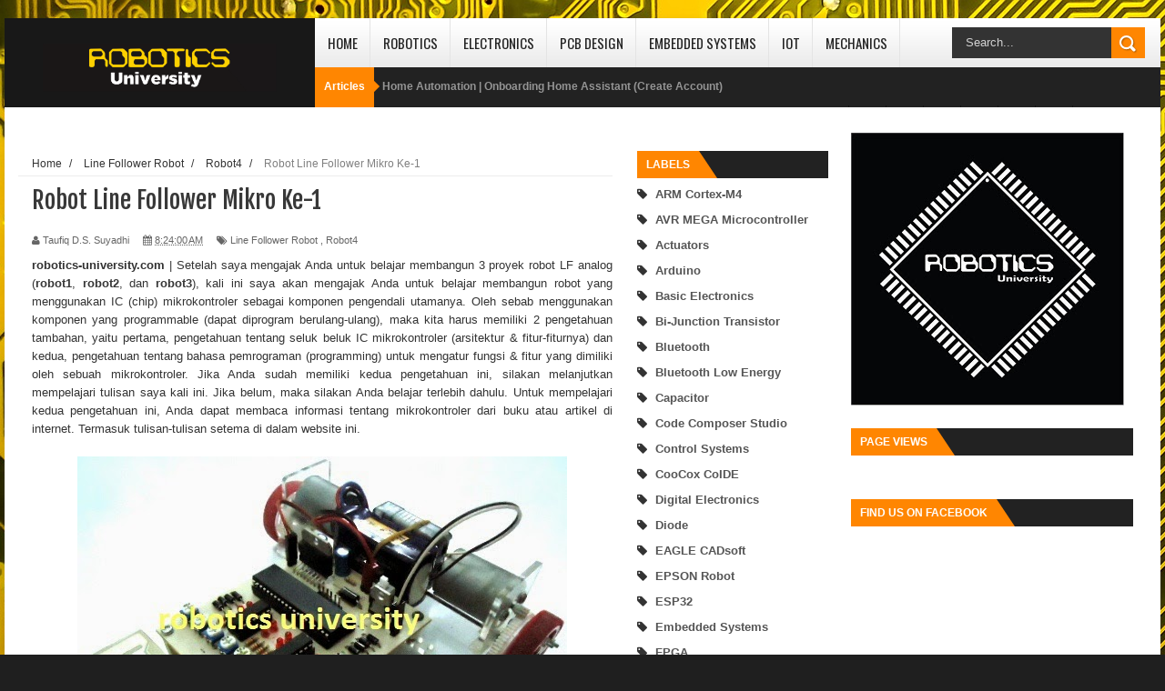

--- FILE ---
content_type: text/html; charset=UTF-8
request_url: https://www.robotics-university.com/2014/06/robot-line-follower-mikro-ke-1.html
body_size: 49223
content:
<!DOCTYPE html>
<html dir='ltr' xmlns='http://www.w3.org/1999/xhtml' xmlns:b='http://www.google.com/2005/gml/b' xmlns:data='http://www.google.com/2005/gml/data' xmlns:expr='http://www.google.com/2005/gml/expr'>
<head>
<link href='https://www.blogger.com/static/v1/widgets/335934321-css_bundle_v2.css' rel='stylesheet' type='text/css'/>
<!--[if lt IE 9]> <script src="http://html5shiv.googlecode.com/svn/trunk/html5.js"> </script> <![endif]-->
<meta content='width=device-width,initial-scale=1,minimum-scale=1,maximum-scale=1' name='viewport'/>
<meta content='text/html;charset=UTF-8' http-equiv='Content-Type'/>
<meta content='IE=edge,chrome=1' http-equiv='X-UA-Compatible'/>
<meta content='text/html; charset=UTF-8' http-equiv='Content-Type'/>
<meta content='blogger' name='generator'/>
<link href='https://www.robotics-university.com/favicon.ico' rel='icon' type='image/x-icon'/>
<link href='https://www.robotics-university.com/2014/06/robot-line-follower-mikro-ke-1.html' rel='canonical'/>
<link rel="alternate" type="application/atom+xml" title="Robotics University - Atom" href="https://www.robotics-university.com/feeds/posts/default" />
<link rel="alternate" type="application/rss+xml" title="Robotics University - RSS" href="https://www.robotics-university.com/feeds/posts/default?alt=rss" />
<link rel="service.post" type="application/atom+xml" title="Robotics University - Atom" href="https://www.blogger.com/feeds/3164223630267762944/posts/default" />

<link rel="alternate" type="application/atom+xml" title="Robotics University - Atom" href="https://www.robotics-university.com/feeds/2361764815390759545/comments/default" />
<!--Can't find substitution for tag [blog.ieCssRetrofitLinks]-->
<link href='https://blogger.googleusercontent.com/img/b/R29vZ2xl/AVvXsEgZDGQm3sBGRSJMaqkYJiJKiSmrhXGMT3PPszdq5xFrtAQ7Su8nJeIpbHMWq4xcxaJGa22p14IV2t0bIOXvVjR1adxa-TLZWH4ZV1Vgfz8Ii3bDyxoPld1j0VBCqgJtWswqSzPuYYDaKYM/s1600/robot4_roboticsUniversity1.JPG' rel='image_src'/>
<meta content='https://www.robotics-university.com/2014/06/robot-line-follower-mikro-ke-1.html' property='og:url'/>
<meta content='Robot Line Follower Mikro Ke-1' property='og:title'/>
<meta content=' robotics-university.com  | Setelah saya mengajak Anda untuk belajar membangun 3 proyek robot LF analog ( robot1 , robot2 , dan  robot3 ), k...' property='og:description'/>
<meta content='https://blogger.googleusercontent.com/img/b/R29vZ2xl/AVvXsEgZDGQm3sBGRSJMaqkYJiJKiSmrhXGMT3PPszdq5xFrtAQ7Su8nJeIpbHMWq4xcxaJGa22p14IV2t0bIOXvVjR1adxa-TLZWH4ZV1Vgfz8Ii3bDyxoPld1j0VBCqgJtWswqSzPuYYDaKYM/w1200-h630-p-k-no-nu/robot4_roboticsUniversity1.JPG' property='og:image'/>
<!-- SEO Meta Tag -->
<meta content='Robot Line Follower Mikro Ke-1' name='keywords'/>
<!-- SEO Title Tag -->
<title>
Robot Line Follower Mikro Ke-1
        | 
        Robotics University
</title>
<meta content='YOUR_APPLICATION_ID' property='fb:app_id'/>
<link href="//fonts.googleapis.com/css?family=Fjalla+One" rel="stylesheet" type="text/css">
<link href='//netdna.bootstrapcdn.com/font-awesome/4.0.3/css/font-awesome.css' rel='stylesheet'/>
<link href="//fonts.googleapis.com/css?family=Open+Sans:400,700,400italic%7CArchivo+Narrow:400,700,400italic%7COswald:400italic,700italic,400,700&amp;subset=latin" media="all" rel="stylesheet" type="text/css">
<link href='https://www.blogger.com/static/v1/widgets/1535467126-widget_css_2_bundle.css' rel='stylesheet' type='text/css'/>


    <style type="text/css"><!-- /* 
    
<style id='page-skin-1' type='text/css'><!--
/*
-----------------------------------------------
Blogger Template Style
Name:     PowerGame Responsive Blogger Template
Designer: ThemeXpose
URL:      http://www.themexpose.com
Version:  Full Version
----------------------------------------------- */
html,body,div,span,applet,object,iframe,h1,h2,h3,h4,h5,h6,p,blockquote,pre,a,abbr,acronym,address,big,cite,code,del,dfn,em,img,ins,kbd,q,s,samp,small,strike,strong,sub,sup,tt,var,b,u,i,center,dl,dt,dd,ol,ul,li,fieldset,form,label,legend,table,caption,tbody,tfoot,thead,tr,th,td,article,aside,canvas,details,embed,figure,figcaption,footer,header,hgroup,menu,nav,output,ruby,section,summary,time,mark,audio,video{margin:0;padding:0;border:0;font-size:100%;font:inherit;vertical-align:baseline;}
/* HTML5 display-role reset for older browsers */
article,aside,details,figcaption,figure,footer,header,hgroup,menu,nav,section{display:block;}body{line-height:1;display:block;}*{margin:0;padding:0;}html{display:block;}ol,ul{list-style:none;}blockquote,q{quotes:none;}blockquote:before,blockquote:after,q:before,q:after{content:&#39;&#39;;content:none;}table{border-collapse:collapse;border-spacing:0;}
/* FRAMEWORK */
.navbar,.post-feeds,.feed-links{display:none;
}
.section,.widget{margin:0 0 0 0;padding:0 0 0 0;
}
strong,b{font-weight:bold;
}
cite,em,i{font-style:italic;
}
a:link{color:#383838;text-decoration:none;outline:none;transition:all 0.25s;-moz-transition:all 0.25s;-webkit-transition:all 0.25s;
}
a:visited{color:#333333;text-decoration:none;
}
a:hover{color:#FFB200;text-decoration:none;
}
a img{border:none;border-width:0;outline:none;
}
abbr,acronym{
}
sup,sub{vertical-align:baseline;position:relative;top:-.4em;font-size:86%;
}
sub{top:.4em;}small{font-size:86%;
}
kbd{font-size:80%;border:1px solid #999;padding:2px 5px;border-bottom-width:2px;border-radius:3px;
}
mark{background-color:#ffce00;color:black;
}
p,blockquote,pre,table,figure,hr,form,ol,dl{margin:1.5em 0;
}
hr{height:1px;border:none;background-color:#666;
}
/* heading */
h1,h2,h3,h4,h5,h6{font-weight:bold;line-height:normal;margin:0 0 0.6em;
}
h1{font-size:200%
}
h2{font-size:180%
}
h3{font-size:160%
}
h4{font-size:140%
}
h5{font-size:120%
}
h6{font-size:100%
}
/* list */
ol{list-style:decimal outside
}
ul{list-style:disc outside
}
dt{font-weight:bold
}
dd{margin:0 0 .5em 2em
}
/* form */
input,button,select,textarea{font:inherit;font-size:100%;line-height:normal;vertical-align:baseline;
}
textarea{display:block;-webkit-box-sizing:border-box;-moz-box-sizing:border-box;box-sizing:border-box;
}
/* code blockquote */
pre,code{font-family:&quot;Courier New&quot;,Courier,Monospace;color:inherit;
}
pre{white-space:pre;word-wrap:normal;overflow:auto;
}
.post-body blockquote {
background: url(https://blogger.googleusercontent.com/img/b/R29vZ2xl/AVvXsEgvqQVsMbZ22CGFqJHte-s2nCEje5O196UjRuRKU1cLI8FoJoDsADedeuGqAEBDrzbZemt6AoYgQRljv6zJy6jQ0ZYxoifwX7q7tgAI9yUm7AHbY5eMpGUsZkUI7RA2m21weGet00Wz2k-J/s50/quote.png) no-repeat scroll left 18px transparent;
font-family: Monaco,Georgia,&quot;
font-size: 100%;
font-style: italic;
line-height: 22px;
margin: 20px 0 30px 20px;
min-height: 60px;
padding: 0 0 0 60px;
}
/* table */
.post-body table[border=&quot;1&quot;] th, .post-body table[border=&quot;1&quot;] td, .post-body table[border=&quot;1&quot;] caption{border:1px solid;padding:.2em .5em;text-align:left;vertical-align:top;
}
.post-body table.tr-caption-container {border:1px solid #e5e5e5;
}
.post-body th{font-weight:bold;
}
.post-body table[border=&quot;1&quot;] caption{border:none;font-style:italic;
}
.post-body table{
}
.post-body td, .post-body th{vertical-align:top;text-align:left;font-size:13px;padding:3px 5px;border:1px solid #e5e5e5;
}
.post-body th{background:#f0f0f0;
}
.post-body table.tr-caption-container td {border:none;padding:8px;
}
.post-body table.tr-caption-container, .post-body table.tr-caption-container img, .post-body img {max-width:100%;height:auto;
}
.post-body td.tr-caption {color:#666;font-size:80%;padding:0px 8px 8px !important;
}
img {
max-width:100%;
height:auto;
border:0;
}
table {
max-width:100%;
}
.clear {
clear:both;
}
.clear:after {
visibility:hidden;
display:block;
font-size:0;
content:" ";
clear:both;
height:0;
}
body#layout #mywrapper {
width: 65%;
}
body#layout #post-wrapper {
width: 60%;
float: left;
}
body#layout #sidebar-narrow {
width: 35%!important;
}
body#layout div#main {
width: 100%;
}
body#layout #outer-wrapper {
margin: 60px auto 0;
}
body#layout div#carousel {
width: 450px;
height:50px;
}
body#layout #header-wrapper {
min-height: 0px;
margin-bottom: 100px;
}
body#layout div#carousel {
width: 450px;
height: 146px;
}
}
body#layout div.stylebox {
width: 85%;
}
body#layout div#main {
width: 86%;
}
body {
background: #dddddd none repeat scroll top left;
margin: 0 0 0 0;
padding: 0 0 0 0;
color: #333333;
font: normal normal 13px Arial, sans-serif;
text-align: left;
//background-image: url(https://blogger.googleusercontent.com/img/b/R29vZ2xl/AVvXsEhTULZyeLmfZ2lSdj-n7xMeGdwOw3IZXBppVluUiFjJJunY41_1N0kLpA3eHwWZfHwoXMz_gFyIvyGVjQ1eQqt8NFiV4P_kEV5aEhuGv74fgjfTlONlI7YdpC-kdaGUfYR5Wk4Le0kIbps/s1600/bg_body.png);
background-image: url(https://blogger.googleusercontent.com/img/b/R29vZ2xl/AVvXsEgd29eukeffzSG3rtmYADVHxkVSZ9YwTPgK6_MwITbOO3h7zc8LgeGfnHvqsdZSRS0NL6P8zbrY6B4Fvdrs5Dhca-LhpS64VQvB5zakl43Y2ssEl0mdlXXN7bfhP2I6wFBW7ffl-Te8Dys/s1920/computer-4564392_1920_pixabay.jpg);
background-repeat: no-repeat;
background-attachment: fixed;
background-color: #1f1f1f;
background-position: 0 0;
background-repeat: no-repeat;
}
/* outer-wrapper */
#outer-wrapper {
background: #ffffff;
max-width: 1270px;
margin: 20px auto;
box-shadow: 0px 0px 5px rgba(80, 80, 80, 0.1);
overflow: hidden;
}
/* NAVIGATION MENU */
.top-menu {
font: normal normal 12px Arial, sans-serif;
margin: 0 auto;
height: 44px;
background: #222;
overflow: hidden;
padding: 0px;
}
.top-menu1 {
font:normal normal 12px Arial, sans-serif;
margin:0 auto;
height:20px;
overflow:hidden;
padding: 11px 0px 0;
}
.menubar {
list-style-type:none;
margin:0 0 0 0;
padding:0 0 0 0;
}
.menubar li {
display:block;
float:left;
line-height:15px;
margin:0 0 0 0;
padding:0 0 0 0;
border-right:1px solid #424242;
}
.menubar li a {
color: #E0E0E0;
display: block;
padding: 0 12px;
}
.menubar li a:hover {
color:#FF8601;
}
ul.socialbar {
height:38px;
margin:0 0 0 0;
padding:0 0;
float:right;
}
ul.socialbar li {
display:inline-block;
list-style-type:none;
float:right;
margin:0 0;
padding:0 0;
border-right:none;
}
/* HEADER WRAPPER */
#header-wrapper {
background: #181818;
padding: 28px 42px 16px;
float: left;
position: relative;
z-index: 1001;
min-width: 165px;
min-height: 54px;
max-height: 54px;
}
.header {
float:left;
max-width:257px;
}
.header h1.title,.header p.title {
font:normal bold 35px Fjalla One, Arial, Helvetica, sans-serif;
margin:0 0 0 0;
text-transform:uppercase;
color: #fff;
}
.header .description {
color:#555555;
}
.header a {
color:#333333;
}
.header a:hover {
color:#999;
}
.header img {
display:block;
padding: 0px 0 39px;
}
/*----navi-----*/
#nav {
font: normal bold 12px Arial, sans-serif;
text-transform: uppercase;
height: 59px;
line-height: 50px;
padding: 0 28px;
background: #F4F4F4;
border-top: 1px solid #E5E5E5;
border-bottom: 1px solid #E5E5E5;
}
#main-nav {
height: 54px;
background: url('https://blogger.googleusercontent.com/img/b/R29vZ2xl/AVvXsEi7TFy4wa1VgLVWiNIFIAsdXXRHiuDQdMVyT3h5fUfWaSFBrKG1ztC2L7ggtRMr_XyVjokfSsaJg-lSuU_Yvr5mdeoblt78R-cp8vxYLWeDZuwxJ3JY7s5RCOWqsPBXFenbSms-tZJvUxo/s1600/bg_nav+(1).png') left bottom repeat-x;
position: relative;
}
#main-nav .menu-alert{
float:left;
padding:18px 0 0 10px ;
font-style:italic;
color:#FFF;
}
#top-menu-mob , #main-menu-mob{ display:none; }
#main-nav ul li {
text-transform: uppercase;
font-family: 'Droid Sans', sans-serif;
font-size:16px;
position: relative;
display: inline-block;
float: left;
height:54px;
border-right: 1px solid #e4e4e4;
}
#main-nav ul li:last-child a{border-right:0 none;}
#main-nav ul li a {
display: inline-block;
height: 54px;
padding: 0 16px;
text-decoration: none;
color: #232323;
font-family: Oswald,sans-serif;
text-transform: uppercase;
font-size: 15px;
cursor: pointer;
font-weight: 400;
line-height: 54px;
margin: 0;
padding: 0 .9em;
}
#main-nav ul li a .sub-indicator{}
#main-nav ul li a:hover {}
#main-nav ul ul{
display: none;
padding: 0;
position: absolute;
top: 54px;
width: 180px;
z-index: 99999;
float: left;
background: #3a3a3a;
}
#main-nav ul ul li, #main-nav ul ul li:first-child {
background: none !important;
z-index: 99999;
min-width: 180px;
border: 0 none;
font-size: 15px;
height: auto;
margin: 0;
}
#main-nav ul ul li:first-child ,#main-nav ul li.current-menu-item ul li:first-child,
#main-nav ul li.current-menu-parent ul li:first-child,#main-nav ul li.current-page-ancestor ul li:first-child { border-top:0 none !important;}
#main-nav ul ul ul ,#main-nav ul li.current-menu-item ul ul, #main-nav ul li.current-menu-parent ul ul, #main-nav ul li.current-page-ancestor ul ul{right: auto;left: 100%; top: 0 !important; z-index: 99999; }
#main-nav ul.sub-menu a ,
#main-nav ul ul li.current-menu-item a,
#main-nav ul ul li.current-menu-parent a,
#main-nav ul ul li.current-page-ancestor a{
border: 0 none;
background: none !important;
height: auto !important;
line-height: 1em;
padding: 10px 10px;
width: 160px;
display: block !important;
margin-right: 0 !important;
z-index: 99999;
color: #fff !important;
}
#main-nav ul li.current-menu-item ul a,
#main-nav ul li.current-menu-parent ul a,
#main-nav ul li.current-page-ancestor ul a{ color:#eee !important; text-shadow:0 1px 1px #222 !important;}
#main-nav ul li:hover > a, #main-nav ul :hover > a {}
#main-nav ul ul li:hover > a,
#main-nav ul ul :hover > a {background: #FF8601 !important; padding-left:15px !important;padding-right:5px !important;}
#main-nav ul li:hover > ul {display: block;}
#main-nav ul li.current-menu-item,
#main-nav ul li.current-menu-parent,
#main-nav ul li.current-page-ancestor{
margin-top:0;
height:50px;
border-left:0 none !important;
}
#main-nav ul li.current-menu-item ul.sub-menu a, #main-nav ul li.current-menu-item ul.sub-menu a:hover,
#main-nav ul li.current-menu-parent ul.sub-menu a, #main-nav ul li.current-menu-parent ul.sub-menu a:hover
#main-nav ul li.current-page-ancestor ul.sub-menu a, #main-nav ul li.current-page-ancestor ul.sub-menu a:hover{background: none !important;}
#main-nav ul li.current-menu-item a, #main-nav ul li.current-menu-item a:hover,
#main-nav ul li.current-menu-parent a, #main-nav ul li.current-menu-parent a:hover,
#main-nav ul li.current-page-ancestor a, #main-nav ul li.current-page-ancestor a:hover{
background:$(maincolor);
text-shadow:0 1px 1px #b43300;
color:#FFF;
height:50px;
line-height:50px;
border-left:0 none !important;
}
#main-nav ul.sub-menu li.current-menu-item,#main-nav ul.sub-menu li.current-menu-item a,
#main-nav li.current-menu-item ul.sub-menu a,#main-nav ul.sub-menu li.current-menu-parent,
#main-nav ul.sub-menu li.current-menu-parent a,#main-nav li.current-menu-parent ul.sub-menu a,
#main-nav ul.sub-menu li.current-page-ancestor,#main-nav ul.sub-menu li.current-page-ancestor a,
#main-nav li.current-page-ancestor ul.sub-menu a{height:auto !important; line-height: 12px;}
#main-nav ul li.menu-item-home ul li a,
#main-nav ul ul li.menu-item-home a,
#main-nav ul li.menu-item-home ul li a:hover{
background-color:transparent !important;
text-indent:0;
background-image:none !important;
height:auto !important;
width:auto;
}
#main-menu-mob,#top-menu-mob{
background: #222;
width: 710px;
padding: 5px;
border: 1px solid #000;
color:#DDD;
height: 27px;
margin:13px 0 0 10px;
}
#top-menu-mob{
width: 350px;
margin:2px 0 0 0;
}
#main-nav.fixed-nav{
position:fixed;
top:0;
left:0;
width:100% !important;
z-index:999;
opacity:0.9;
-webkit-box-shadow: 0 5px 3px rgba(0, 0, 0, .1);
-moz-box-shadow: 0 5px 3px rgba(0, 0, 0, .1);
box-shadow: 0 5px 3px rgba(0, 0, 0, .1);
}
#main-nav ul li a:hover:after {
display: block;
}
#main-nav ul li a:after {
content: ".";
text-indent: 9999em;
height: 4px;
width: 34px;
position: absolute;
bottom: 0;
left: 0;
right: 0;
background: url('https://blogger.googleusercontent.com/img/b/R29vZ2xl/AVvXsEipDD0TJXBlWoIA8JPBq25fT4G88k_Wc1oEzu9mbKtb56QIQyGceLMUV267CKb1-YgRLNUgAH5kUPHdBScdpE2OGFqYyDOh2cf-nTNUcbh1JOcs7xeq0nswe55f_7DRjIf1TiZeVs3cUEU/s1600/nav_hover.png') center top no-repeat;
margin: 0 auto;
display: none;
-webkit-transition: all 0.5s;
transition: all 0.5s;
}
#main-nav ul ul li a:after {
background: none;
}
/* CONTENT WRAPPER */
#content-wrapper {
background-color:transparent;
margin: 0 auto;
padding: 0px 30px 0;
word-wrap:break-word;
margin-top: 1px;
}
.largebanner {
background:#fff;
border-right:1px solid #e5e5e5;
border-bottom:1px solid #e5e5e5;
border-left:1px solid #e5e5e5;
}
.largebanner .widget {
padding:15px 14px;
overflow:hidden;
}
.largebanner img, .largebanner iframe{
display:block;
max-width:100%;
border:none;
overflow:hidden;
}
/* POST WRAPPER */
#post-wrapper {
background:transparent;
float:left;
width:655px;
max-width:655px;
margin:0 0 10px;
}
.post-container {
padding:20px 0px 0 0;
}
.breadcrumbs {font-size: 90%;
height: 16px;
margin-bottom: 10px;
margin-top: 1px;
overflow: hidden;
padding: 5px;
margin-left: -15px;
border-bottom: 1px solid #ECECEC;}
.breadcrumbs > span {padding: 10px 5px 10px 10px;}
.breadcrumbs > span:last-child {background: none repeat scroll 0 0 transparent;color: #808080;}
.breadcrumbs a {color: #333333;}
.post {
background:#ffffff;
margin:0 0 8px;
padding:0px 0;
}
.post-body {
line-height:1.6em;
}
h2.post-title, h1.post-title {
font:normal normal 20px Fjalla One, Helvetica, Arial, sans-serif;
}
h2.post-title a, h1.post-title a, h2.post-title, h1.post-title {
color:#383838;
}
h2.post-title a:hover, h1.post-title a:hover {
color:#FF8601;
}
.img-thumbnail {
background:#fbfbfb url(https://blogger.googleusercontent.com/img/b/R29vZ2xl/AVvXsEgfNKnzeVpn1MnPrLuG70SU6TMnQetk9rdxIzCCjgXJNIaz614fre-B01oyNwwISzz2irMmV9aEk1Ab9moJ99czg6ZL5__KBXCzDgTFmx5ujYRi_leb_kBsYVak2mVzPxanvgyrzPxiELzW/w200-c-h140/no-image.png) no-repeat center center;
position:relative;
float:left;
width: 250px;
height: 165px;
margin:0 15px 0 0;
}
.img-thumbnail img {
width:250px;
height:165px;
}
span.rollover {
}
span.rollover:before {
content:"";
position: absolute;
width:24px;
height:24px;
margin:-12px;
top:50%;
left:50%;
}
span.rollover:hover {
opacity: .7;
-o-transition:all 1s;
-moz-transition:all 1s;
-webkit-transition:all 1s;
}
.post-info {
background: transparent;
margin: 0 0 5px;
color: #666666;
font-size: 11px;
padding: 5px 0;
}
.post-info a {
display:inline-block;
color:#666666;
}
.author-info, .time-info, .comment-info, .label-info, .review-info {
margin-right:12px;
display:inline;
}
a.readmore {
display: inline-block;
margin: 15px 0 0;
background-color: #FF8601;
border: 1px solid #FF8601;
padding: 0px 10px;
line-height: 26px;
color: #FFFFFF;
font-size: 11px;
font-weight: bold;
text-transform: uppercase;
}
a.readmore:hover  {
border:1px solid #aaaaaa;
}
/* Page Navigation */
.pagenavi {
clear: both;
margin: 10px 0 10px;
text-align: center;
font-size: 15px;
font-weight: bold;
text-transform: uppercase;
background: #222222;
padding: 10px;
}
.pagenavi span,.pagenavi a {
padding:6px 10px;
margin-right:3px;
display:inline-block;
color:#fff;
background-color:#262626;
border: 1px solid #5B5B5B;
}
.pagenavi .current, .pagenavi .pages, .pagenavi a:hover {
border: 1px solid #FF8601;
background: #FF8601;
}
.pagenavi .pages {
display:none;
}
/* SIDEBAR WRAPPER */
#sidebar-wrapper {
background:transparent;
float:right;
width:33%;
max-width:310px;
margin:0 auto;
padding-left: 10px;
}
.sidebar-container {
padding:0px 0;
}
.sidebar h2, .panel h2 {
font:normal bold 12px Arial, sans-serif;
color:#333333;
margin:0 0 10px 0;
padding:15px 0;
text-transform:uppercase;
position:relative;
background: #222;
}
#sidebar1 h2 span,#sidebar h2 span{
background: #FF8601;
position: absolute;
top: 0;
left: 0;
color: #fff;
padding: 8px 10px;
}
#sidebar-narrow h2 span,#sidebar-narrow h2 span{
background: #FF8601;
position: absolute;
top: 0;
left: 0;
color: #fff;
padding: 8px 10px;
}
#bottombar h2 span {
background: #FF8601;
position: absolute;
top: 0;
left: 0;
color: #fff;
padding: 5px 10px;
}
#sidebar1 h2 span:after,#related-posts h2 span:after,#sidebar h2 span:after,#bottombar h2 span:after,#sidebar-narrow h2 span:after {
left: 100%;
top: 0;
height: 0;
width: 0;
position: absolute;
content: " ";
pointer-events: none;
margin-left: 0;
margin-top: 0;
border-bottom: 30px solid #FF8601;
border-right: 20px solid transparent;
}
#sidebar1 h2 span:before{
position: absolute;
top: 0;
left: 0;
font-size: 17px;
color: #fff;
padding: 5px 10px;
text-transform: uppercase;
background: #e69138;
clear: both;
height: 20px;
}
.sidebar h2:after, .panel h2:after {
content: " ";
width:90px;
height: 0px;
position: absolute;
left: 0;
bottom: -2px;
}
.sidebar .widget {
margin:0 0 20px;
}
.sidebar ul, .sidebar ol {
list-style-type:none;
margin:0 0 0 0;
padding:0 0 0 0;
}
.sidebar li {
margin:5px 0;
padding:0 0 0 0;
}
/* Recent Post */
.recent-post-title {
margin: 0 0 15px;
padding: 0;
position: relative;
background: #222;
}
div.recent-post-title span:after {
left: 100%;
top: 0;
height: 0;
width: 0;
position: absolute;
content: " ";
pointer-events: none;
margin-left: 0;
margin-top: 0;
border-bottom: 30px solid #FF8601;
border-right: 20px solid transparent;
}
.recent-post-title h2 span {
background: #FF8601;
position: absolute;
top: 0;
left: 0;
color: #fff;
padding: 5px 10px;
}
.recent-post-title h2 {
font: normal bold 14px Arial, sans-serif;
height: 20px;
line-height: 20px;
margin: 0 0;
padding: 5px 10px;
color: #222;
}
.recent-post-title h2 a {
color:#fff;
}
.stylebox {
float:left;
width:50%;
margin:0 0;
}
.stylebox .widget {
padding:0 15px 15px 0;
}
.stylebox .widget-content {
background:#ffffff;
}
.stylebox ul {
list-style-type:none;
margin:0 0 0 0;
padding:0 0 0 0;
}
.stylebox1 {
float:left;
width:100%;
margin:0 0;
}
.stylebox1 .widget {
padding:0 0px 15px 0;
}
.stylebox1 .widget-content {
background:#ffffff;
}
.stylebox1  ul {
list-style-type:none;
margin:0 0 0 0;
padding:0 0 0 0;
}
/* Recent Post */
ul.xpose_thumbs {
margin:0 0 0 0;
}
ul.xpose_thumbs li {
font-size:12px;
min-height:68px;
padding-bottom: 5px;
}
ul.xpose_thumbs .xpose_thumb {
position:relative;
background:#fbfbfb;
margin:3px 0 10px 0;
width:100%;
height:50px;
padding-bottom:46%;
overflow:hidden;
}
ul.xpose_thumbs .xpose_thumb img {
height:auto;
width:100%;
}
ul.xpose_thumbs1 {
margin:0 0 0 0;
width:48%;
float:left;
}
ul.xpose_thumbs1 li {
font-size:12px;
min-height:68px;
}
ul.xpose_thumbs1 .xpose_thumb {
position:relative;
background:#fbfbfb;
margin:0px 0 10px 0;
width:100%;
overflow:hidden;
}
ul.xpose_thumbs1 .xpose_thumb img {
height:235px;
width:100%;
}
ul.xpose_thumbs2 {
font-size:13px;
}
ul.xpose_thumbs2 li {
padding:0 0;
min-height:66px;
font-size:11px;
margin: 0 0 8px;
padding: 0 0 8px;
border-bottom:1px dotted #e5e5e5;
}
ul.xpose_thumbs2 .xpose_thumb2 {
background:#fbfbfb;
float:left;
margin:3px 8px 0 0;
height:70px;
width:70px;
}
ul.xpose_thumbs2 .xpose_thumb2 img {
height:70px;
width:70px;
}
span.xpose_title {
font:normal normal 16px Fjalla One, Helvetica, Arial, sans-serif;
display:block;
margin:0 0 5px;
line-height:1.4em;
}
span.xpose_title2 {
font-size:17px;
}
span.rp_summary {
display:block;
margin:6px 0 0;
color:#666666;
}
span.xpose_meta {
background:transparent;
display:block;
font-size:11px;
color:#aaa;
}
span.xpose_meta a {
color:#aaa !important;
display:inline-block;
}
span.xpose_meta_date, span.xpose_meta_comment, span.xpose_meta_more  {
display:inline-block;
margin-right:8px;
}
span.xpose_meta_date:before {
content: "\f133";
font-family: FontAwesome;
font-style: normal;
font-weight: normal;
text-decoration: inherit;
padding-right:4px;
}
span.xpose_meta_comment:before  {
content: "\f086";
font-family: FontAwesome;
font-style: normal;
font-weight: normal;
text-decoration: inherit;
padding-right:4px;
}
span.xpose_meta_more:before {
content: "\f0a9";
font-family: FontAwesome;
font-style: normal;
font-weight: normal;
text-decoration: inherit;
padding-right:4px;
}
ul.xpose_thumbs2 li a:hover, ul.xpose_thumbs li a:hover {
color:#FFB200;
}
ul.xpose_thumbs22 {
font-size:13px;
width:50%;
float:right;
}
ul.xpose_thumbs22 li {
padding:0 0;
min-height:66px;
font-size:11px;
margin: 0 0 8px;
padding: 0 0 8px;
border-bottom:1px dotted #e5e5e5;
}
ul.xpose_thumbs22 .xpose_thumb2 {
background:#fbfbfb;
float:left;
margin:3px 8px 0 0;
height:70px;
width:70px;
}
ul.xpose_thumbs22 .xpose_thumb2 img {
height:70px;
width:70px;
}
span.xpose_title {
font:normal normal 16px Fjalla One, Helvetica, Arial, sans-serif;
display:block;
margin:0 0 5px;
line-height:1.4em;
}
span.xpose_title2 {
font-size:17px;
}
span.rp_summary {
display:block;
margin:6px 0 0;
color:#666666;
}
div#author-box {
border: 1px solid #eee;
padding: 20px;
background: #f9f9f9;
}
span.xpose_meta {
background:transparent;
display:block;
font-size:11px;
color:#aaa;
}
span.xpose_meta a {
color:#aaa !important;
display:inline-block;
}
span.xpose_meta_date, span.xpose_meta_comment, span.xpose_meta_more  {
display:inline-block;
margin-right:8px;
}
span.xpose_meta_date:before {
content: "\f133";
font-family: FontAwesome;
font-style: normal;
font-weight: normal;
text-decoration: inherit;
padding-right:4px;
}
span.xpose_meta_comment:before  {
content: "\f086";
font-family: FontAwesome;
font-style: normal;
font-weight: normal;
text-decoration: inherit;
padding-right:4px;
}
span.xpose_meta_more:before {
content: "\f0a9";
font-family: FontAwesome;
font-style: normal;
font-weight: normal;
text-decoration: inherit;
padding-right:4px;
}
ul.xpose_thumbs22 li a:hover, ul.xpose_thumbs li a:hover {
color:#FF8601;
}
/* BOTTOMBAR */
#bottombar {
background: #181818;
overflow: hidden;
margin: 0 auto;
padding: 15px 28px;
color: #dddddd;
}
#bottombar .left {
float:left;
width:25%;
}
#bottombar .center {
float:left;
width:25%;
}
#bottombar .center1 {
float:left;
width:25%;
}
#bottombar .right {
float:right;
width:25%;
}
#bottombar .left .widget, #bottombar .center .widget ,#bottombar .center1 .widget{
margin:0 15px 15px 0;
}
#bottombar .right .widget {
margin:0 0 15px 0;
}
#bottombar h2 {
font:normal bold 13px Arial, sans-serif;
background: #222;
height: 20px;
line-height: 20px;
margin: 0 0 10px;
padding: 5px 10px;
color: #222;
}
#bottombar ul, #bottombar ol {
list-style-type:none;
margin:0 0 0 0;
padding:0 0 0 0;
}
#bottombar li {
margin:5px 0;
padding:0 0 0 0;
}
#bottombar ul li:before {
color:#eeeeee !important;
}
#bottombar a {
-webkit-transition: all 0.2s ease;
transition: all 0.2s ease;
color: #fff;
}
#bottombar a:hover {
color:#ffffff;
}
/* FOOTER */
#footer-wrapper {
background: #181818;
margin: 0 auto;
padding: 0px 20px 5px;
overflow: hidden;
color: #eeeeee;
font-size: 12px;
border-top: 1px solid #212121;
}
.footer-left {
float:left;
margin:10px;
margin-top: 20px;
color: #949494;
}
.footer-right {
float:right;
margin:10px;
color: #949494;
}
#footer-wrapper a {
color:#b8b8b8;
}
#footer-wrapper a:hover {
color:#ffffff;
}
/* Tab Menu */
.set, .panel {
margin: 0 0;
}
.tabs .panel {
padding:0 0;
}
.tabs-menu {
border-bottom:3px solid #E73138;
padding: 0 0;
margin:0 0;
}
.tabs-menu li {
font:normal bold 12px Arial, sans-serif;
display: inline-block;
*display: inline;
zoom: 1;
margin: 0 3px 0 0;
padding:10px;
background:#fff;
border:1px solid #e5e5e5;
border-bottom:none !important;
color:#333333;
cursor:pointer;
position:relative;
}
.tabs-menu .active-tab {
background:#E73138;
border:1px solid #E73138;
border-bottom:none !important;
color:#fff;
}
.tabs-content {
padding:10px 0;
}
.tabs-content .widget li {
float:none !important;
margin:5px 0;
}
.tabs-content .widget ul {
overflow:visible;
}
/* Custom CSS for Blogger Popular Post Widget */
.PopularPosts ul,
.PopularPosts li,
.PopularPosts li img,
.PopularPosts li a,
.PopularPosts li a img {
margin:0 0;
padding:0 0;
list-style:none;
border:none;
background:none;
outline:none;
}
.PopularPosts ul {
margin:.5em 0;
list-style:none;
color:black;
counter-reset:num;
}
.PopularPosts ul li img {
display:block;
margin:0 .5em 0 0;
width:65px;
height:65px;
float:left;
}
.PopularPosts ul li {
margin:0 10% .4em 0 !important;
padding:.5em 0em .8em .5em !important;
counter-increment:num;
position:relative;
}
.PopularPosts ul li:before,
.PopularPosts ul li .item-title a, .PopularPosts ul li a {
font-weight:bold;
color:#3a3a3a !important;
text-decoration:none;
}
#bottombar .popular-posts li {
border-bottom: 1px solid #333;
}
#bottombar .PopularPosts ul li a {
-webkit-transition: all 0.2s ease;
transition: all 0.2s ease;
color: #fff!important;
}
/* Set color and level */
.PopularPosts ul li {margin-right:1% !important}
.PopularPosts .item-thumbnail {
margin:0 0 0 0;
}
.PopularPosts .item-snippet {
font-size:11.5px;
color: #5C5C5C;
}
#bottombar .PopularPosts .item-snippet {
color: #5C5C5C;
font-size: 12px;
line-height: 32px;
}
.profile-img{
display:inline;
opaciry:10;
margin:0 6px 3px 0;
}
/* back to top */
#back-to-top {
background: #282828;
color: #ffffff;
padding: 8px 10px;
font-size: 24px;
border: 1px solid #2B2B2B;
}
.back-to-top {
position:fixed !important;
position:absolute;
bottom:20px;
right:15px;
z-index:999;
}
/* ==== Related Post Widget Start ==== */
#related-posts h2 > span{
background: #FF8601;
position: absolute;
top: 0;
left: 0;
color: #fff;
padding: 8px 10px;
}
#related-posts{
float:left;
width:100%;
margin-bottom:40px;
}
#related-posts h2{
font: normal bold 12px Arial, sans-serif;
color: #333333;
margin: 0 0 10px 0;
padding: 15px 0;
text-transform: uppercase;
position: relative;
background: #222;
}
#related-posts .related_img {
padding:0px;
width:205px;
height:150px;
}
#related-posts .related_img:hover{
opacity:.7;
filter:alpha(opacity=70);
-moz-opacity:.7;
-khtml-opacity:.7;
}
/* share buttons */
.share-buttons-box {
height: 67px;
background: url(https://blogger.googleusercontent.com/img/b/R29vZ2xl/AVvXsEjrDS8YYC110DqPDBhGIlV7fCk2448NE49CjqYc5TLoyYtIiMYpEW3NjiNpFRAMLEz5ICMPYxWD5rthJ6T60hAFAh02IrR_0XgrW_rWYIleE1ahQXavqxDuTX-EOUMgWD2GVGJ-Wej5b-pK/s1600/share.png) no-repeat 330px 10px;
margin:20px 0 15px;
overflow:hidden;
}
.share-buttons {
margin:0 0;
height:67px;
float:left;
}
.share-buttons .share {
float:left;
margin-right:10px;
display:inline-block;
}
/* error and search */
.status-msg-wrap {
font-size:120%;
font-weight:bold;
width:100%;
margin:20px auto;
}
.status-msg-body {
padding:20px 2%;
width:96%;
}
.status-msg-border {
border:1px solid #e5e5e5;
opacity:10;
width:auto;
}
.status-msg-bg {
background-color:#ffffff;
}
.status-msg-hidden {
padding:20px 2%;
}
#ArchiveList ul li:before {
content:"" !important;
padding-right:0px !important;
}
/* facebook comments */
.fb-comments{width: 100% !important;}
.fb-comments iframe[style]{width: 100% !important;}
.fb-like-box{width: 100% !important;}
.fb-like-box iframe[style]{width: 100% !important;}
.fb-comments span{width: 100% !important;}
.fb-comments iframe span[style]{width: 100% !important;}
.fb-like-box span{width: 100% !important;}
.fb-like-box iframe span[style]{width: 100% !important;
}
.rich-snippet {
padding:10px;
margin:15px 0 0;
border:3px solid #eee;
font-size:12px;
}
/*-------sidebar----------------*/
.sidebar-narrow{margin:0}
#sidebar-narrow .widget{margin-bottom:30px;}
#sidebar-narrow{float:right;width:160px;
padding: 20px 0px 0 0px;}
div#main {
width: 638px;
}
div#mywrapper {
float: left;
width: 875px;
}
#sidebartab {
margin-bottom: 15px;
}
.tab-widget-menu {
height: 46px;
margin: 0;
padding: 0px 0 0 2px;
}
#sidebartab .widget {
margin-bottom: 0;
padding-bottom: 0;
}
#sidebartab .h2title {
display: none;
}
#sidebartab .h2titlesmall {
display: none;
}
#sidebartab .widget-content {
box-shadow: none;
-moz-box-shadow: none;
-webkit-box-shadow: none;
border: 0;
}
.tab-widget-menu ul, .tab-widget-menu li {
list-style: none;
padding: 0;
margin: 0;
}
.tab-widget-menu li {
background: #333;
bottom: -2px;
color: #FFF;
cursor: pointer;
float: left;
height: 38px;
line-height: 38px;
margin: -2px 0px 0 0px;
padding: 0;
position: relative;
text-align: center;
width: 33.3%;
z-index: 2;
}
.tab-widget-menu li.selected {
background: #FFB200;
border-width: 1px 1px 3px;
color: #FFF;
margin-top: -2px;
}
#sidebartab .h2title, #sidebartab h2 {
display: none;
}
#sidebartab .h2titlesmall, #sidebartab h2 {
display: none;
}
#sidebartab .widget-content img {
padding: 2px;
border: 1px solid lightGrey;
width: 75px;
height: 75px;
}
#sidebartab .popular-posts li {
background: none repeat scroll 0 0 transparent;
border-bottom: 1px solid #E9E9E9;
overflow: hidden;
padding: 10px 0;
}
.PopularPosts img:hover, #sidebartab .widget-content img:hover {
-khtml-opacity: 0.4;
-moz-opacity: 0.4;
opacity: 0.4;
}
#sidebarlab .sidebar li a:hover {
color: #fff;
background: #222;
}
.PopularPosts a {font-weight:bold;}
.tagcloud a {
background: #e4e4e4;
color: #888;
display: block;
float: left;
font-size: 14px!important;
line-height: 12px;
margin: 0 2px 2px 0;
padding: 12px 17px;
}
.tagcloud a:link {
color: #888;
}
.tagcloud a:hover {
background: #FFB200;
color: #fff;
}
.tagcloud1 .Label a{
background: #232323;
color: #888;
display: block;
float: left;
font-size: 14px!important;
line-height: 12px;
margin: 0 2px 2px 0;
padding: 12px 17px;
}
.tagcloud1 a:link {
color: #888;
}
.tagcloud1 a:hover {
background: #FF8601;
color: #fff;
}
.showpageArea a {
clear:both;
margin:-5px 0 10px;
text-align:center;
font-size:11px;
font-weight:bold;
text-transform:uppercase;
}
.showpageNum a {
padding:6px 10px;
margin-right:3px;
display:inline-block;
color:#333333;
background-color:#ffffff;
border: 1px solid #dddddd;
}
.showpageNum a:hover {
border: 1px solid #aaaaaa;
}
.showpagePoint {
padding:6px 10px;
margin-right:3px;
display:inline-block;
color:#333333;
background-color:#ffffff;
border: 1px solid #aaaaaa;
}
.showpageOf {
display:none;
}
.showpage a {
padding:6px 10px;
margin-right:3px;
display:inline-block;
color:#333333;
background-color:#ffffff;
border: 1px solid #dddddd;
}
.showpage a:hover {
border: 1px solid #aaaaaa;
}
.showpageNum a:link,.showpage a:link {
text-decoration:none;
color:#666;
}
.button {
text-align: center;
width: 100%;
margin: 10px 0;
padding: 0;
font-size: 14px;
font-family: 'Tahoma', Geneva, Sans-serif;
color: #fff;
margin-left: 0em !important;
}
.button ul {
margin: 0;
padding: 0;
}
.button li {
display: inline-block;
margin: 10px 0;
padding: 0;
}
#Attribution1 {
height:0px;
visibility:hidden;
display:none
}
.author-avatar img{border:1px solid #ccc;padding:4px;background:#fff;float:left;margin:0 10px 5px 0;border:50%;box-shadow:0 0 3px 0 #b5b5b5;-moz-box-shadow:0 0 3px 0 #b5b5b5;-webkit-box-shadow:0 0 3px 0 #b5b5b5}
#author-box h3 {
padding-bottom: 5px;
border-bottom: 1px solid #D7D7D7;
font-size: 18px;
font-family: Oswald,arial,Georgia,serif;
}
.share-post {
font-size: 13px;
margin-top: 15px;
}
.share-post li {
float: left;
}
.share-post a {
display: block;
margin-right: 10px;
text-indent: -9999px;
margin-left: 12px;
background: url(https://blogger.googleusercontent.com/img/b/R29vZ2xl/AVvXsEjbT3IDBhAM3tJpmPzw9G2MVYNjq-j9Up6ToIicHdPi9pvgbJOSY7FRALamcMuAe-o4AenIPOz9Z6yF-XbSBujm20MFbOfVG7go_f4CwCvTVAao3rulKG4QkfxSSvqzfyqkK3oydCYrL18/s1600/single-share.png) no-repeat;
-webkit-transition: opacity .2s;
-moz-transition: opacity .2s;
-o-transition: opacity .2s;
transition: opacity .2s;
}
.share-post a:hover {
opacity: .7;
}
.share-post
.facebook a {
width: 7px;
}
.share-post
.twitter a {
width: 18px;
background-position: -47px 0;
}
.share-post
.google a {
width: 14px;
background-position: -105px 0;
}
.share-post
.pinterest a {
width: 11px;
background-position: -159px 1px;
}
/*** Share Post Styling ***/
#share-post {
width: 100%;
overflow: hidden;
margin-top: 20px;
}
#share-post a {
display: block;
height: 32px;
line-height: 32px;
color: #fff;
float: left;
padding-right: 10px;
margin-right: 10px;
margin-bottom: 25px;
}
#share-post
.facebook {
background-color: #436FC9;
}
#share-post
.twitter {
background-color: #40BEF4;
}
#share-post
.google {
background-color: #EC5F4A;
}
#share-post
span {
display: block;
width: 32px;
height: 32px;
float: left;
margin-right: 10px;
background: url(https://blogger.googleusercontent.com/img/b/R29vZ2xl/AVvXsEjbT3IDBhAM3tJpmPzw9G2MVYNjq-j9Up6ToIicHdPi9pvgbJOSY7FRALamcMuAe-o4AenIPOz9Z6yF-XbSBujm20MFbOfVG7go_f4CwCvTVAao3rulKG4QkfxSSvqzfyqkK3oydCYrL18/s1600/single-share.png) no-repeat;
}
#share-post
.facebook span {
background-color: #3967C6;
}
#share-post
.twitter span {
background-color: #26B5F2;
background-position: -72px 0;
}
#share-post
.google span {
background-color: #E94D36;
background-position: -144px 0;
}
/* Search Box
----------------------------------------------- */
#searchformfix
{
float:right;
overflow:hidden;
position:relative;
margin-right: 15px;
margin-top: 3px;
}
#searchform
{
margin:7px 0 0;
padding:0;
}
#searchform fieldset
{
padding:0;
border:none;
margin:0;
}
#searchform input[type="text"]{
background: #333;
border: none;
float: left;
padding: 0px 10px 0px 15px;
margin: 0px;
width: 150px;
height: 34px;
line-height: 34px;
transition: all 600ms cubic-bezier(0.215,0.61,0.355,1) 0s;
-moz-transition: all 300ms cubic-bezier(0.215,0.61,0.355,1) 0s;
-webkit-transition: all 600ms cubic-bezier(0.215,0.61,0.355,1) 0s;
-o-transition: all 600ms cubic-bezier(0.215,0.61,0.355,1) 0s;
color: #D2D2D2;}
#searchform input[type=text]:hover,#searchform input[type=text]:focus
{
width:200px;
}
#searchform input[type=submit]
{
background:url(https://blogger.googleusercontent.com/img/b/R29vZ2xl/AVvXsEgC8cGO16UqjRwnPpkXzSVp4EeKBFbYY1RS3bkYS_FjMnXP5OIo8_PqYHyOAf7LKVP5w9q5y22ZrlSaFXBgX35mNAuCRLhoVYD65UlEaIsbK2oxk4B7NHM9OWiO9m9a_kdOBef315V4iovZ/s1600/icon-search.png) center 9px no-repeat;
cursor:pointer;
margin:0;
padding:0;
width:37px;
height:34px;
line-height:34px;
background-color:#FF8601;
}
input[type=submit]
{
padding:4px 17px;
color:#ffffcolor:#585858;
text-transform:uppercase;
border:none;
font-size:20px;
background:url(gradient.png) bottom repeat-x;
cursor:pointer;
margin-top:10px;
float:left;
overflow:visible;
transition:all .3s linear;
-moz-transition:all .3s linear;
-o-transition:all .3s linear;
-webkit-transition:all .3s linear;
}
#searchform input[type=submit]:hover
{
background-color:#333;
}
.selectnav {
display:none;
}
/*---Flicker Image Gallery-----*/
.flickr_plugin {
width: 100%;
}
.flickr_badge_image {
float: left;
height: 60px;
margin: 8px 5px 0px 5px;
width: 60px;
}
.flickr_badge_image a {
display: block;
}
.flickr_badge_image a img {
display: block;
width: 100%;
height: auto;
-webkit-transition: opacity 100ms linear;
-moz-transition: opacity 100ms linear;
-ms-transition: opacity 100ms linear;
-o-transition: opacity 100ms linear;
transition: opacity 100ms linear;
}
.flickr_badge_image a img:hover {
opacity: .5;
}
div#act {
display: none;
}
#sidebar-narrow .list-label-widget-content li:before {
content: "\f02b";
font-family: fontawesome;
margin-right: 5px;
}
#sidebar-narrow .list-label-widget-content li {
display: block;
padding: 0 0 8px 0;
position: relative;
}
#sidebar-narrow .list-label-widget-content li a {
color: #555555;
font-size: 13px;
font-weight: bold;
}
#sidebar-narrow .list-label-widget-content li a:first-child {
text-transform: capitalize;
}
#sidebar-narrow .list-label-widget-content li a:hover {
color: #FF8601;
}
#sidebar-narrow .list-label-widget-content li span:last-child {
color: #949494;
font-size: 12px;
font-weight: bold;
position: absolute;
right: 0;
top: 0;
}
#sidebar-narrow .list-label-widget-content li:hover span:last-child {
text-decoration: underline;
}
/***** Social link*****/
ul.socialbar li,ul.socialbar li{
float: left;
margin-right: 0px;
margin-bottom:0px;
padding: 0px;
display:block;
width: auto;
background:#222;
padding-top: 2px;
border-right: 1px solid #151515;
}
ul.socialbar li a, ul.socialbar li a, a.soc-follow {
display: block;
float: left;
margin: 0;
padding: 0;
width: 40px;
height: 43px;
margin-bottom:2px;
text-indent: -9999px;
-webkit-transition: all 0.3s ease 0s;
-moz-transition: all 0.3s ease 0s;
-ms-transition: all 0.3s ease 0s;
-o-transition: all 0.3s ease 0s;
transition: all 0.3s ease 0s;
}
a.soc-follow.dribbble {
background: url(https://blogger.googleusercontent.com/img/b/R29vZ2xl/AVvXsEgRkdPjGS0Me7W6vQU8IMRh4AOrTpPFyFtTBFSIzkDzfzY9i8j-TZNBcHZyEThC8QNaY-SB6keYdwlPvSdUE2T-1twu2lZl2Y6SHtCFBrRyUOFRu1V7Fcf_yOCFEe0a_zNZ4iTW6UoYdjM/s1600/dribbble.png) no-repeat 0 0;
}
a.soc-follow.dribbble:hover {
background-color: #ef5b92;
}
a.soc-follow.facebook {
background: url(https://blogger.googleusercontent.com/img/b/R29vZ2xl/AVvXsEjtlPi6b00OlGFBPguYSBp5rGTTNK3YM9v_samU8fbuAr3sZGOqN7U8YDr8KmUFUvg8TC9wxpc9Nu4Hb_zvZkjvDdzMDEfSDTpUKYZ7dq8DrLYgPD898WrqIK126m_q6PGXD9QPdTv5TOs/s1600/facebook.png) no-repeat 0 0;
}
a.soc-follow.facebook:hover{
background-color: #3b5998;
}
a.soc-follow.flickrs {
background: url(https://blogger.googleusercontent.com/img/b/R29vZ2xl/AVvXsEiPSN4Wo1hb7Z7ZFLiqkVYCQb_NteQU6PFUav8QKMT2WUHm8h4LysxZy5fl2Nae6jE-Rg5kaM9tqj8f626sCu9GHvczlQk9tI2zxC9R7bpwGjyDSfgQaiWwjb0_pERLRDPMqCdJbGxFl70/s1600/flickr.png) no-repeat 0 0;
}
a.soc-follow.flickrs:hover {
background-color: #f1628b;
}
a.soc-follow.googleplus {
background: url(https://blogger.googleusercontent.com/img/b/R29vZ2xl/AVvXsEjSAWuJ-R37uQn_8zeVlM9qDfJYjjFB3CF8x-DYK7rMeyFubyivn2TxHUcMQJ9F4gigXu_HMhiGNiUHpBHGmXwDCyXlzOeReFzcpUwZ_ttSzjL25r3R3jU7yHBPvraEMsrtezO9EArq-0E/s1600/googleplus.png) no-repeat 0 0;
}
a.soc-follow.googleplus:hover {
background-color: #d94a39;
}
a.soc-follow.linkedin {
background: url(https://blogger.googleusercontent.com/img/b/R29vZ2xl/AVvXsEjBTobIga1gXqTptI3k1hu5sOEaO8j9qXJbuNh0E6skQF887SwR3HPkXSZkZ35OqeeUJ8uhQdSRXqoiuqe3F4f5dNN7KXbKdzam8uMvdhG6jFGfl9Xag6Q9OZp-kZt8H9eUh4pcPg5_-OE/s1600/linkedin.png) no-repeat 0 0;
}
a.soc-follow.linkedin:hover {
background-color: #71b2d0;
}
a.soc-follow.twitter {
background: url(https://blogger.googleusercontent.com/img/b/R29vZ2xl/AVvXsEjIe3xAGnCzQvb5PC62pHrq16SUfw7Zr72ODNGmYhjpEm4S6IC8yNLTcWzPm4q8FuaFAcqWyDtBS4O7WH15Jv4eAzQHc-ZEIWMm15IuTW2yS25N4TJqbFr0BSAFCqVklRbzDSB8Z1VuzrE/s1600/twitter.png) no-repeat 0 0;
}
a.soc-follow.twitter:hover {
background-color: #48c4d2;
}
a.soc-follow.vimeo {
background: url(https://blogger.googleusercontent.com/img/b/R29vZ2xl/AVvXsEhyL5FoaG0TIBC4dZH9YoyXoHQ2324hsqlpwBu1eUavJYgyR8hGiBCQ74RCWTk1JJ1vDE55RQWxipAgc7vu9MhJlmvdZwjmW3snbhpIKSTxqhd5Lu2sWaGtmuy297-fFMEDk3GcXRnxwpI/s1600/vimeo.png) no-repeat 0 0;
}
a.soc-follow.vimeo:hover {
background-color: #62a0ad;
}
ul.socicon-2 li a:hover, ul.socicon li a:hover, a.soc-follow:hover {
background-position: 0 -40px;
}
#nav.fixed-nav{
position: fixed;
top: 0;
left: 0;
width: 100% !important;
z-index: 999;
background: #fff;
-webkit-box-shadow: 0 5px 3px rgba(0, 0, 0, .1);
-moz-box-shadow: 0 5px 3px rgba(0, 0, 0, .1);
box-shadow: 0 5px 3px rgba(0, 0, 0, .1);
padding: 0;
}
div.conty {
width: 1050px;
margin: 0 auto;
}
#beakingnews {
background:#222222;
float: left;
height: 42px;
line-height:  42px;
overflow: hidden;
width: 60.2%;
}
#recentpostbreaking li a {
color:#949494;
font-family: sans-serif;
font-weight: bold;
}
#recentpostbreaking li a:hover {
color:#FF8601;
}
#beakingnews .tulisbreaking {
background:#FF8601;
}
#beakingnews .tulisbreaking{
color:$(mainbgfontcol.background.color) !important;
}
span.tulisbreaking:after{
content: close-quote;
position: absolute;
width: 0px;
top: 15px;
right: -12px;
border-bottom: 6px solid rgba(0, 0, 0, 0);
border-left: 6px solid #FF8601;
border-top: 6px solid rgba(0, 0, 0, 0);
border-right: 6px solid rgba(0, 0, 0, 0);
}
#beakingnews .tulisbreaking {
color: #FFFFFF;
display: block;
float: left;
font-family: sans-serif;
font-weight: bold;
padding: 0 10px;
position: absolute;
border-bottom: 2px solid #FF8601;
}
#recentpostbreaking {
float: left;
margin-left: 74px;
}
#recentpostbreaking ul,#recentpostbreaking li{list-style:none;margin:0;padding:0}
/*-------sidebar----------------*/
.sidebar-narrow{margin:0}
#sidebar-narrow .widget{margin-bottom:30px;}
#sidebar-narrow{float:right;width:210px;
}
#sidebar-narrow .list-label-widget-content li:before {
content: "\f02b";
font-family: fontawesome;
margin-right: 5px;
}
#sidebar-narrow .list-label-widget-content li {
display: block;
padding: 0 0 8px 0;
position: relative;
}
#sidebar-narrow .list-label-widget-content li a {
color: #555555;
font-size: 13px;
font-weight: bold;
}
#sidebar-narrow .list-label-widget-content li a:first-child {
text-transform: capitalize;
}
#sidebar-narrow .list-label-widget-content li a:hover {
color: #FF8601;
}
#sidebar-narrow .list-label-widget-content li span:last-child {
color: #949494;
font-size: 12px;
font-weight: bold;
position: absolute;
right: 0;
top: 0;
}
#sidebar-narrow .list-label-widget-content li:hover span:last-child {
text-decoration: underline;
}
.large-thumb .xpose_title a {
color: #fff;
font-size: 20px;
}
.large-thumb {
position: absolute;
bottom: 15px;
z-index: 99;
padding: 20px;
color: #fff;
background: url('https://blogger.googleusercontent.com/img/b/R29vZ2xl/AVvXsEjFvkilG-LIfNfKtPiqXcgszrpxDzN4aN7rwYSgkH7QEncQwSa15cWYWh0Ix9d5sUYYU3XD9g39PXzvq2smv8wZKFMFrh8dXpwTkIXvQ21DBW0aeqvaHPpoCEI5_bSdAbKVLvkqoJixJDow/s1600/gradient.png') repeat-x scroll 0% 0% transparent;
}
span.rp_summary {
display: none;
}
.large-thumb span.xpose_meta {
background: transparent;
display: block;
font-size: 12px;
color: #dadada;
}
.large-thumb span.xpose_meta a {
color: #Dadada !important;
display: inline-block;
}
.large-thumb .xpose_meta_comment {
float: right;
}
ul.xpose_thumbs1 {
position: relative;
}
ul.xpose_thumbs {
position: relative;
}
span.more_meta .fa {
margin-right: 5px;
}
span.s_category .fa {
margin-right: 5px;
}
.featured_thumb h3 {
font: normal normal 18px Fjalla One, Helvetica, Arial, sans-serif;
display: block;
margin: 0 0 5px;
line-height: 1.4em;
}
/* TIPSY
-----------------------------------------------*/
.tipsy {
padding: 5px;
font-size: 10px;
position: absolute;
z-index: 100000;
}
.tipsy-inner {
padding: 1px 10px 0;
background-color: #303030;
color: white;
max-width: 300px;
text-align: center;
}
.tipsy-inner {
border-radius: 2px;
}
.tipsy-arrow {
position: absolute;
width: 9px;
height: 5px;
}
.tipsy-n .tipsy-arrow {
top: 0;
left: 50%;
margin-left: -4px;
}
.tipsy .tipsy-arrow:before {
content: no-close-quote;
position: absolute;
width: 0;
height: 0;
}
.tipsy-n .tipsy-arrow:before {
bottom: -1px;
left: -2px;
border-left: 6px solid transparent;
border-right: 6px solid transparent;
border-bottom: 6px solid #303030;
}
.tipsy-nw .tipsy-arrow {
top: 0;
left: 10px;
}
.tipsy-ne .tipsy-arrow {
top: 0;
right: 10px;
}
.tipsy-s .tipsy-arrow {
bottom: 0;
left: 50%;
margin-left: -4px;
}
.tipsy-s .tipsy-arrow:before {
bottom: -1px;
left: -2px;
border-left: 6px solid transparent;
border-right: 6px solid transparent;
border-top: 6px solid #303030;
}
.tipsy-sw .tipsy-arrow {
bottom: 0;
left: 10px;
}
.tipsy-se .tipsy-arrow {
bottom: 0;
right: 10px;
}
.tipsy-e .tipsy-arrow {
top: 50%;
margin-top: -4px;
right: 0;
width: 5px;
height: 9px;
}
.tipsy-e .tipsy-arrow:before {
bottom: -6px;
right: 0;
border-right: 6px solid rgba(0, 0, 0, 0);
border-top: 6px solid #303030;
}
.tipsy-w .tipsy-arrow {
top: 50%;
margin-top: -4px;
left: 0;
width: 5px;
height: 9px;
}
.tipsy-w .tipsy-arrow:before {
bottom: 6px;
left: -1px;
border-bottom: 6px solid rgba(0, 0, 0, 0);
border-right: 6px solid #303030;
}
.more_posts:after {
content: ".";
display: block;
clear: both;
visibility: hidden;
line-height: 0;
height: 0;
}
.more_posts .item_small {
width: 100%;
padding: 0 0 10px;
margin: 0 0 10px;
border-bottom: 1px solid #333;
}
.more_posts .item_small:after {
content: ".";
display: block;
clear: both;
visibility: hidden;
line-height: 0;
height: 0;
}
.more_posts .item_small .featured_thumb {
float: left;
width: 65px;
height: 65px;
margin: 0 15px 0 0;
}
.more_posts .item_small .featured_thumb img {
width: 65px;
height: 65px;
}
.more_posts .item_small .item-details h3 {
font-size: 13px;
line-height: 20px;
margin: 0 0 8px;
}
.more_posts .post_meta {
font-size: 12px;
line-height: 20px;
}
#bottombar .post_meta a {
color: #969696;
}
.more_posts .post_meta i {
font-size: 13px;
}
.more_posts .item_small:last-child {
border-width: 0;
}
.post_meta .fa {
margin-right: 5px;
}
.more_posts {
margin-top: 14px;
}
#bottombar .popular-posts li:last-child {
border-width: 0;
}
.social.with_color a:hover {
-webkit-transform: translateY(-2px);
-ms-transform: translateY(-2px);
transform: translateY(-2px);
}
.social a {
float: left;
text-align: center;
margin: 4px 0 4px 4px;
width: 34px;
height: 34px;
font-size: 16px;
color: #9E9E9E;
-webkit-transition: all 0.1s ease;
transition: all 0.1s ease;
}
.social a i {
background: #F7F7F7;
border-radius: 2px;
border: 1px solid #EBEBEB;
padding: 8px 0;
display: block;
-webkit-transition: all 0.2s ease;
transition: all 0.2s ease;
}
.social a:hover .fa-twitter, .social a:hover .icons-social-twitter, .with_color a .fa-twitter, .with_color a .icons-social-twitter {
background: #00abdc;
}
.social a:hover .fa-facebook, .social a:hover .icons-social-facebook, .with_color a .fa-facebook, .with_color a .icons-social-facebook {
background: #325c94;
}
.social a:hover .fa-dribbble, .social a:hover .icons-social-dribbble, .with_color a .fa-dribbble, .with_color a .icons-social-dribbble {
background: #fa4086;
}
.social a:hover .fa-rss, .social a:hover .icons-rss, .with_color a .fa-rss, .with_color a .icons-rss {
background: #f1862f;
}
.social a:hover .fa-github, .social a:hover .icons-social-github, .with_color a .fa-github, .with_color a .icons-social-github {
background: #333;
}
.social a:hover .fa-instagram, .with_color a .fa-instagram {
background: #964b00;
}
.social a:hover .fa-linkedin, .social a:hover .icons-social-linkedin, .with_color a .fa-linkedin, .with_color a .icons-social-linkedin {
background: #0073b2;
}
.social a:hover .fa-pinterest, .social a:hover .icons-social-pinterest, .with_color a .fa-pinterest, .with_color a .icons-social-pinterest {
background: #d9031f;
}
.social a:hover .fa-google-plus, .social a:hover .icons-social-google-plus, .with_color a .fa-google-plus, .with_color a .icons-social-google-plus {
background: #d9031f;
}
.social a:hover .fa-foursquare, .with_color a .fa-foursquare {
background: #0cbadf;
}
.social a:hover .fa-skype, .social a:hover .icons-social-skype, .with_color a .fa-skype, .with_color a .icons-social-skype {
background: #00b9e5;
}
.social a:hover .fa-cloud, .social a:hover .icons-social-soundcloud, .with_color a .fa-cloud, .with_color a .icons-social-soundcloud {
background: #ff7700;
}
.social a:hover .fa-youtube, .social a:hover .icons-social-youtube, .with_color a .fa-youtube, .with_color a .icons-social-youtube {
background: #d9031f;
}
.social a:hover .fa-tumblr, .social a:hover .icons-social-tumblr, .with_color a .fa-tumblr, .with_color a .icons-social-tumblr {
background: #325c94;
}
.social a:hover .fa-star, .with_color a .fa-star {
background: #F8AC24;
}
.social a:hover .fa-flickr, .social a:hover .icons-social-flickr, .with_color a .fa-flickr, .with_color a .icons-social-flickr {
background: #fa4086;
}
.social a:hover .fa-random, .with_color a .fa-random, .social a:hover .fa-envelope-o, .with_color a .fa-envelope-o, .social a:hover .fa-home, .with_color a .fa-home {
background: #1D1E20;
}
.social a:hover i, .with_color i {
color: #fff;
}
.with_color a i {
border: none !important;
}
#sidebartab ul.helploggercomments{list-style: none;margin: 0;padding: 0;}
#sidebartab .helploggercomments li {background: none !important;margin: 10px 0 6px !important;padding: 0 0 6px 0 !important;display: block;clear: both;overflow: hidden;list-style: none;word-break:break-all;}
#sidebartab .helploggercomments li .avatarImage {padding: 3px;
background: #fefefe;-webkit-box-shadow: 0 1px 1px #ccc;-moz-box-shadow: 0 1px 1px #ccc;box-shadow: 0 1px 1px #ccc;float: left;margin: 0 6px 0 0;position: relative;overflow: hidden;}
#sidebartab .avatarRound {-webkit-border-radius: 100px;-moz-border-radius: 100px;border-radius: 100px;}
#sidebartab .helploggercomments li img {padding: 0px;position: relative;overflow: hidden;display: block;}
#sidebartab .helploggercomments li span {margin-top: 4px;color: #666;display: block;font-size: 12px;font-style: italic;line-height: 1.4;}
#bottombar ul.helploggercomments{list-style: none;margin: 0;padding: 0;margin-top: 14px;}
#bottombar .helploggercomments li {background: none !important;display: block;
clear: both;
overflow: hidden;
list-style: none;
word-break: break-all;
padding: 0 0 12px;
margin: 0 0 12px;
border-bottom: 1px solid #333;}
#bottombar .helploggercomments li .avatarImage {float: left;margin: 0 6px 0 0;position: relative;overflow: hidden;}
#bottombar .helploggercomments li img {padding: 0px;position: relative;overflow: hidden;display: block;}
#bottombar .helploggercomments li span {margin-top: 4px;color: #666;display: block;font-size: 12px;font-style: italic;line-height: 1.4;}
#bottombar .helploggercomments  li:last-child {
border-width: 0;
}
/* LABELED POSTS
-----------------------------------------------*/
.def_wgr {
min-width: 248px;
width: 46%;
box-sizing: border-box;
float: left;
position: relative;
}
.equal-posts img {
width: 248px;
height: 273px;
}
.gallery-posts .def_wgr:first-child {
margin: 0 10px 0 0;
}
.gallery-posts .def_wgr:first-child img {
width: 288px;
height: 245px;
}
.gallery-posts .def_wgr img {
width: 75px;
height: 75px;
}
.block-posts .item_small:first-child img {
width: 250px;
height: 326px;
}
.block-posts .item_small .featured_thumb a.first_A, .block-posts .item_small:first-child .featured_thumb {
width: 250px;
height: 326px;
overflow: hidden;
}
.block-posts .item_small:first-child .featured_thumb .thumb-icon {
width: 250px;
}
.block-posts .item_small:first-child .featured_thumb {
clear: both;
margin: 0;
}
.block-posts .item_small img {
width: 65px;
height: 65px;
}
.block-posts .item_small .featured_thumb a, .block-posts .item_small .featured_thumb {
display: block;
width: 65px;
height: 65px;
overflow: hidden;
}
.block-posts .item_small .featured_thumb .thumb-icon {
width: 65px;
}
.block-posts .item_small .featured_thumb {
float: left;
margin: 0 15px 0 0;
}
.gallery-posts .def_wgr:first-child {
min-width: 240px;
width: 288px;
height: 245px;
}
.gallery-posts .def_wgr {
min-width: 75px;
width: 75px;
margin: 0 0 10px 10px;
overflow: hidden;
}
.gallery-posts .def_wgr:first-child h3, .gallery-posts .def_wgr:first-child .details, .block-posts .item_small:first-child .featured_thumb a h3, .block-posts .item_small .details h3, .block-posts .item_small:first-child .details .s_category {
display: block;
}
.gallery-posts .def_wgr h3, .gallery-posts .def_wgr .details, .block-posts .item_small .featured_thumb a h3, .block-posts .item_small:first-child .details h3, .block-posts .item_small .details .s_category {
display: none;
}
.gallery-posts .def_wgr:first-child a.first_A {
height: 245px;
}
.gallery-posts .def_wgr a.first_A {
display: block;
height: 75px;
}
.block-posts .item_small {
float: left;
width: 49%;
box-sizing: border-box;
padding: 0 0 10px;
margin: 0 0 10px;
border-bottom: 1px solid #F1F1F1;
}
.block-posts .item_small:first-child {
width: 51%;
margin-right: 15px;
padding: 0;
margin: 0;
border-width: 0;
}
.block-posts .item_small:last-child {
padding: 0;
margin: 0;
border-width: 0;
}
.block-posts .item_small:first-child .featured_thumb a h3 {
font-size: 17px;
position: absolute;
bottom: 40px;
left: 0;
padding: 0 20px;
margin: 0 0 10px !important;
color: #FFF;
z-index: 98;
}
.block-posts .item_small:first-child .details {
color: #B4B4B4;
position: absolute;
bottom: 40px;
left: 21px;
width: 250px;
z-index: 98;
}
.block-posts .item_small:first-child .post_meta {
padding: 0 20px 0 20px;
font-size: 11px;
}
.block-posts .item_small:first-child .post_meta a {
color: #B4B4B4;
}
.block-posts .item_small:first-child .post_meta a:hover {
color: #fff !important;
}
.block-posts .item_small:first-child .post_meta a:nth-child(2) {
font-size: 13px;
float: right;
}
.gallery-posts .def_wgr:first-child a.first_A:after {
width: 100%;
height: 151px;
background: url(&#39;https://blogger.googleusercontent.com/img/b/R29vZ2xl/AVvXsEjFvkilG-LIfNfKtPiqXcgszrpxDzN4aN7rwYSgkH7QEncQwSa15cWYWh0Ix9d5sUYYU3XD9g39PXzvq2smv8wZKFMFrh8dXpwTkIXvQ21DBW0aeqvaHPpoCEI5_bSdAbKVLvkqoJixJDow/s1600/gradient.png&#39;) repeat-x scroll 0% 0% transparent;
}
.gallery-posts .def_wgr a.first_A:after {
background: none repeat scroll 0% 0% transparent;
height: 80px;
width: 80px;
}
.gallery-posts .def_wgr:first-child .featured_thumb .thumb-icon i {
top: -36px;
left: 20px;
font-size: 30px;
}
.gallery-posts .featured_thumb .thumb-icon i {
top: 20px;
left: 29px;
font-size: 18px;
}
.gallery-posts .def_wgr:first-child .featured_thumb:hover .thumb-icon i {
top: 20px;
}
.gallery-posts .featured_thumb:hover .thumb-icon i {
top: 30px;
}
.block-posts .item_small a.first_A:after, .def_wgr a.first_A:after {
content: no-close-quote;
position: absolute;
bottom: 0;
left: 0;
width: 100%;
height: 151px;
background: url(&#39;https://blogger.googleusercontent.com/img/b/R29vZ2xl/AVvXsEjFvkilG-LIfNfKtPiqXcgszrpxDzN4aN7rwYSgkH7QEncQwSa15cWYWh0Ix9d5sUYYU3XD9g39PXzvq2smv8wZKFMFrh8dXpwTkIXvQ21DBW0aeqvaHPpoCEI5_bSdAbKVLvkqoJixJDow/s1600/gradient.png&#39;) repeat-x scroll 0% 0% transparent;
}
.equal-posts .def_wgr:first-child, .equal-posts .def_wgr:nth-child(3), .equal-posts .def_wgr:nth-child(5), .equal-posts .def_wgr:nth-child(7), .equal-posts .def_wgr:nth-child(9), .equal-posts .def_wgr:nth-child(11), .equal-posts .def_wgr:nth-child(13), .equal-posts .def_wgr:nth-child(15), .equal-posts .def_wgr:nth-child(17) {
margin: 0 20px 0 0;
}
.def_wgr h3 {
position: absolute;
bottom: 40px;
left: 0;
padding: 0 20px;
margin: 0 0 10px !important;
color: #FFF;
z-index: 98;
font-size: 17px;
}
.def_wgr .details {
position: absolute;
bottom: 20px;
left: 0;
width: 100%;
color: #FFF;
z-index: 98;
}
.def_wgr .s_category {
padding: 0 0 0 20px;
font-size: 11px;
}
.def_wgr .s_category a {
margin: 0 12px 0 0;
}
.def_wgr .details a, .def_wgr .details {
color: #B4B4B4;
}
.def_wgr .more_meta a {
margin: 0 20px 0 10px;
font-size: 13px;
float: right;
}
.wgr .details a:hover, .def_wgr .details a:hover {
color: #FFF;
}
.block-posts .item_small .details h3 {
font-size: 14px;
line-height: 20px;
margin: 0 0 8px;
}
.block-posts .item_small .details .post_meta a {
color: #C2C2C2;
margin: 0 12px 0 0;
transition: all 0.2s ease 0s;
font-size: 12px;
line-height: 20px;
}
.block-posts .item_small:first-child .details .post_meta a:nth-child(2) {
display: block;
}
.block-posts .item_small .details .post_meta a:nth-child(2) {
display: none;
}
.block-posts .item_small .featured_thumb .thumb-icon i {
font-size: 18px;
}
.block-posts .item_small:first-child .featured_thumb .thumb-icon i {
font-size: 30px;
}
#block_carousel {
margin: 0 -5px;
width: 102%;
}
#block_carousel .item {
margin: 0 6px;
}
#block_carousel .featured_thumb img {
height: 116px;
width: 165px;
}
#block_carousel .featured_thumb a {
display: block;
height: 116px;
}
#block_carousel h3 {
font-size: 15px !important;
line-height: 20px;
margin: 14px 0 2px;
font-weight: 700;
}
#block_carousel a.date_c {
display: block;
font-size: 11px;
color: #C2C2C2;
transition: all 0.2s ease 0s;
}
#block_carousel a.date_c:hover, .block-posts .item_small .details .post_meta a:hover {
color: #55B2F3;
}
#block_carousel .owl-controls, #block_carouselo .owl-controls {
bottom: auto;
top: -54px;
right: -16px;
background: none repeat scroll 0% 0% #FFF;
display: block;
z-index: 9;
padding: 0 0 0 7px;
}
#block_carouselo .owl-controls {
right: -20px;
}
#block_carousel .owl-controls .owl-page span, #block_carouselo .owl-controls .owl-page span {
width: 8px;
height: 8px;
margin: 3px 4px;
background: #7F8081;
-webkit-transition: all 0.2s ease;
transition: all 0.2s ease;
}
#footer_carousel .owl-controls {
top: -45px;
right: -2px;
background: none repeat scroll 0% 0% #1D1E20;
display: block;
z-index: 9;
padding: 0 0 0 6px;
bottom: auto;
}
#footer_carousel .owl-controls .owl-buttons div {
margin: 0 !important;
padding: 0 6px !important;
background: none repeat scroll 0% 0% transparent !important;
color: #CECECE !important;
}
#footer_carousel img {
width: 269px !important;
height: 295px !important;
}
#block_carouselo .item {
margin: 0px 6px;
}
#block_carouselo .featured_thumb img {
height: 140px;
width: 198px;
}
#block_carouselo .featured_thumb .thumb-icon {
height: 140px;
width: 198px;
}
#block_carouselo h3 {
font-size: 15px !important;
line-height: 20px;
margin: 14px 0px 2px;
font-weight: 700;
}
#block_carouselo .featured_thumb a {
display: block;
height: 140px;
width: 198px;
}
ul.menubar li:last-child {
border: none;
}
.main-menu {
width: 1265px;
margin: 0 auto;
}
/*----------------------------------
featured posts
--------------------------------*/
.featured_posts li,ul.featured_posts {
position: relative;
}
ul.featured_posts{counter-reset:topgames}
.featured_posts li {
list-style: none;
margin: 0 0 0 0px!important;
padding:0!important;
height: 125px;
}
.featured_posts .inner-info {
background-color: rgba(0,0,0,0.4);
background-image: url([data-uri]&#8230;uudfXPmHuVSRYju+eaVZVd4GdgGZYBlgGWYRlgGWAZlsG3nMPhqxXZYOE8AAAAAElFTkSuQmCC);
background-position: left top;
background-repeat: repeat-y;
display: table;
width: 100%;
height:100%;
box-shadow: rgba(255,255,255,0.25) 0 1px 0 inset,rgba(0,0,0,0.4) 0 -1px 0 inset;
-webkit-font-smoothing: antialiased;
-moz-osx-font-smoothing: grayscale;
}
.inner-info a {
color: #fff;
}
.inner-info .title {
width: 100%;
height: 100%;
display: table;
position: relative;
background: url(https://blogger.googleusercontent.com/img/b/R29vZ2xl/AVvXsEh-1jM94bYRk5rnCdQ43rfhOjny9YIUIoUyHoKDn3fkkSiOY-qCo3zDlcrC4afW6jp5EpFk-oSdZw0dbXU9uJ5PC1_DO8l6bBg7HpFbxtroyCPvMR1-RypSr5V2pTuPu2WluEvlRrORK0s/s1600/download.png);
background-position: left top;
background-repeat: repeat-y;
}
.inner-info .title a {
padding: 30px 15px;
display: inline-block;
font-size: 14px;
line-height: 1.5;
height: 100%;
text-shadow:1px 1px #000;
}
.featured_posts  a:hover {
color:#FF8601}
.post-item{position:relative}
.big {
float: left;
width: 60%;
background: url(https://blogger.googleusercontent.com/img/b/R29vZ2xl/AVvXsEjrnPXh2xP9OwZfhFgDCOnJt0VK5RalQjU-DwkPg26bOqUnhTyhs62dXbyj_OM6CDrHlYOWu0peDn7bel7ec5HFMmpxvtE34_aZboQhA0ALsI816y6vpSrCdFrW59bND2C-Rzjhhb-j12g/s1600/bg-border-left-light.png) repeat-y;
background-position: right;
}
.small {
float: right;
width: 40%;
background: url(https://blogger.googleusercontent.com/img/b/R29vZ2xl/AVvXsEgTps8J-u2pKyp_VDXm6fVhQww8BSR3433YZFyxgxkp26wzLTSgNGxOvrZPKZywyZezRphtlAe2g9bABn-O8lZUtT_fTmwrhgx2_YtvpNbx0NMWlEwc5SuOh6vvupwqsjBmDi1kJ1nMwqU/s1600/bg-border-light.png) bottom repeat-x;
}
div.featured-post-section{
margin-top:40px;
}
div.featured-post-section > div {
position: relative;
margin: 0 auto;
-webkit-font-smoothing: antialiased;
-moz-osx-font-smoothing: grayscale;
display: table;
padding:0;
background:#000;
}
.shadow-wrapper{display:table}
a.post-item img {
width: 100%;
height: 190px;
opacity:.7;
}
a.post-item1 img {
height: 380px;
}
.post-info1 {
position: absolute;
bottom: 35px;
color: #fff;
padding: 0 35px;
}
.small .post-info1 {
bottom: 40px;
}
.shadow-wrapper:after, .shadow-wrapper:before {
content: " ";
width: 100px;
height: 100%;
display: block;
top: 0;
right: 0px;
position: absolute;
background-image: url(https://blogger.googleusercontent.com/img/b/R29vZ2xl/AVvXsEjNkBqeAwceSiHtfKoNQOrdlVBMrAmJoeT4SfnR9cGR9WSqkPyywWuMAgR0WHmg1tOprGCne7ZCmW53rp7jEiagnS4Dx77wscf7DOmWgrFEGBlJVYCJW8u_E3DBTOuhGicPanA51aU-yp4/s320/bg-kubrick-fade-right.png);
background-size: 100%;
opacity: 1;
z-index: 10000;
-webkit-transition: opacity 0.5s;
transition: opacity 0.5s;
}
.shadow-wrapper:before {
right: auto;
left: 0px;
opacity: 1;
background: url(https://blogger.googleusercontent.com/img/b/R29vZ2xl/AVvXsEg1i1hjXA22vRFBNcJN5brvei6waanmH1WewOUDhSrUb3poCTsmRnynvXTjsx4unTAkckYXaRzUvccrLVSqvyLNS5quemCkSAc6zCeTR0uQa54C0AusMl3WUqT5eoS8slCRybPglo-Swdc/s320/bg-kubrick-fade-left.png);
opacity: .5;
z-index: 1;
background-size: 100%;
}
.meta-entry {
color: #FECB01;
font-weight: bold;
font-family: raleway;
text-transform: uppercase;
font-size: 14px;
}
.post-item:hover h2, .post-item:hover h3 {
text-shadow: rgba(255,255,255,0.75) 0 0 10px;
}
.post-info1 p {
font-size: 16px;
font-family: helvetica;
}
.post-info1 h2 {
font-size: 28px;
line-height: 1.3;
}
.post-info1 h3 {
font-size: 24px;
line-height: 1.3;
}
.post-info1 h3, .post-info1 h2 {
font-family: raleway;
font-weight: bold;
text-shadow: #000 2px 2px;
transition: all .2s ease-in-out;
}
.post-info1 p {
font-size: 16px;
font-family: helvetica;
}
#carousel {
width: 835px;
position: relative;
margin: 20px auto 0;
height: 255px;
background: #1A1A1A;
padding:20px;
}
#carousel .content {
position: relative;
left: 0px;
width: 835px;
overflow:hidden;
}
#carousel ul{
width:10000px;
position: relative;
overflow:hidden;
margin-top:0px;
}
#carousel ul li {
display: block;
float: left;
margin:0;
width: 278px;
overflow: hidden;
height:200px;
}
#carousel .thumbE{
height:116px;
width: 278px;
}
.thumbE img {
min-height: 200px;
}
#carousel  #previous_button {
position: absolute;
bottom:222px;
right: 37px;
width: 25px;
height: 30px;
cursor: pointer;
background: rgba(0, 0, 0, 0.16);
color:#ccc;
z-index:999;
}
#carousel #next_button {
position: absolute;
bottom:222px;
right:10px;
width: 25px;
height: 30px;
cursor: pointer;
background: rgba(0, 0, 0, 0.16);
color:#ccc;
background-position:100% 0;
z-index:999;
}
#carousel #next_button:hover, #previous_button:hover {
-ms-filter: &quot;progid: DXImageTransform.Microsoft.Alpha(Opacity=80)&quot;;
filter: alpha(opacity=80);
opacity: 0.8;
transition: opacity .25s ease-in-out;
-moz-transition: opacity .25s ease-in-out;
-webkit-transition: opacity .25s ease-in-out;
}
#carousel ul li a.slider_title{
background: #111;
opacity: 0.9;
filter: alpha(opacity = 90);
float: left;
text-align: left;
font: normal 14px Oswald;
margin-top: 27px;
width: 85%;
background-color: rgba(0,0,0,0.5);
display: inline-block;
color: #FFF!important;
font: 14px/24px Helvetica,sans-serif;
line-height: 20px;
padding: 8px 10px 9px 10px;
margin-bottom: -5px;
}
#carousel ul li a.slider_title:hover{
color:#fc0;
}
.fa.fa-angle-right {
font-size: 27px;
margin-left: 8px;
}
.fa.fa-angle-left {
font-size: 27px;
margin-left: 8px;
}
#carousel #next_button:hover {
background: #FF8601;
color: #FFF;
}
#carousel  #previous_button:hover {
background: #FF8601;
color: #FFF;
}
@media only screen and (max-width:1066px){
#carousel {
width: 555px;
padding: 20px 50px;
}
div#crosscol-wrapper {
overflow: hidden;
}
}
@media only screen and (max-width:1024px){
#carousel {
width: 557px;
overflow: hidden;
padding: 20px 55px;
}
div#crosscol-wrapper {
overflow: hidden;
}
}
@media only screen and (max-width:768px){
#carousel {
width: 438px;
overflow: hidden;
}
#carousel {
display:none
}
}
@media only screen and (max-width:480px){
#carousel {
display:none
}
.featuredPost p {
margin: 0 20px;
display: none;
}
}
.img-thumbnail:after {
content: "";
width: 6px;
height: 4px;
position: absolute;
bottom: 0;
left: 0;
display: block;
z-index: 2;
background: #FF8601;
-webkit-transition: width 0.35s;
transition: width 0.35s;
}
.img-thumbnail:hover:after {
width: 100%;
}
.img-thumbnail:hover:after {
width: 100%;
}
.post:hover .img-thumbnail:after,.post-wrapper:hover .img-thumbnail:after {
width: 100%;
}
.popular-posts li {
background: none repeat scroll 0 0 transparent;
border-bottom: 1px solid #E9E9E9;
overflow: hidden;
padding: 10px 0;
}
.PopularPosts img:hover{
-khtml-opacity: 0.4;
-moz-opacity: 0.4;
opacity: 0.4;
}
#sidebarlab .sidebar li a:hover {
color: #fff;
background: #222;
}
*/
--></style>
<style>

 @media only screen and (max-width:1024px){
        #selectnav1 {
          background: none repeat scroll 0 0 #333;
          border: 1px solid #232323;
          color: #FFF;
          width: 230px;
          margin: 7px 6px;
          float: left;
        }


.selectnav {
          display:block;
          width:50%;
          margin:0;
          padding:7px;
        }
}
      @media only screen and (max-width:768px){
        #selectnav1 {
          background: none repeat scroll 0 0 #333;
          border: 1px solid #232323;
          color: #FFF;
          width: 418px;
          margin: 8px 0px;
          float: left;
        }
        .selectnav {
          display:block;
          width:50%;
          margin:0;
          padding:7px;
        }
      }
      @media only screen and (max-width:768px){
        #selectnav1 {
         border: 1px solid #232323;
color: #FFF;
width: 185px;
padding: 12px;
margin: 0px 3px;
float: left;
        }
      }
      @media only screen and (max-width:480px){
        #selectnav1 {
          width:108px;
        }
      }
      @media only screen and (max-width:320px){
        #selectnav1 {
          width:100px;
        }
      }
      /* MEDIA QUERY */
      @media only screen and (max-width:1066px){
        #outer-wrapper {
          margin:0 auto;
width: 1000px;
        }
        #post-wrapper {
          width: 670px;
          max-width: 670px;
        }
                div#mywrapper {
          float: left;
          width: 640px;
        }
 
#sidebar-wrapper { 
max-width: 259px;
} 

#main-nav {
margin: 0 auto;
          width: 1000px;}

#sidebar-narrow { 
display: none;
}

.main-menu {
width: 1000px;
margin: 0 auto;
}

div#top-nav {
background: #222222;
}

#searchform input[type=text]:hover, #searchform input[type=text]:focus {
width: 150px;
}
      }
      @media only screen and (max-width:1024px){
        #menu-main {
          display: none;
        }

.main-menu {
width: 700px;
margin: 0 auto;
}
   #my-slider {
      margin-left: 15px;
        }
        div#main {
          width: auto;
        }
        #post-wrapper {
          width: 680px;
          max-width: 680px;
        }
        #sidebar-wrapper{
          width:100%;
          max-width:100%;
        }

.main-menu {
padding: 5px 20px;
}

#searchformfix {
margin-top: 0px; 
}

#main-nav,#outer-wrapper {
width: 720px;
}

#slider {
overflow: hidden;
          width: 100%;}


       #bottombar .center,#bottombar .center1,#bottombar .right, #bottombar .left{width:50%}
      }
      @media only screen and (max-width:768px){


#beakingnews {
width: 94.2%;
display: none;
}
      
#main-nav, #outer-wrapper {
width: 440px;
}


#slider {
overflow: hidden;
width: 100%!important;
}
        #menu-main {
          display: none;
        }
#my-slider {
margin-left: -6px;
}
div.conty {
width: 400px;
margin: 0 auto;
}
#searchformfix {

display: none;
}

.slider-navigator-outer {

display: none;
}

               div#mywrapper {
          float: center;
          width: auto;
        }
        #post-wrapper, #sidebar-wrapper {
          float:none;
          width:100%;
          max-width:100%
        }
        .active {
          display: block;
        }
        .post-body img {
          max-width:90%;
        }
        .img-thumbnail {
          margin:0 10px 0 0;
        }
        .stylebox .widget {
          padding:0 0 10px 0;
        }
        #stylebox-1 .widget, #stylebox-3 .widget, #stylebox-5 .widget {
          padding:0 5px 10px 0;
        }
        #stylebox-2 .widget, #stylebox-4 .widget, #stylebox-6 .widget ;stylebox-7 .widget{
          padding:0 0 10px 5px;
        }
        .sidebar-container, .post-container {
          padding:15px 0 0px;
        }
      }
      @media only screen and (max-width:640px){
      
        #menu-main {
          display: none;
        }

.slider-navigator-outer {

display: none;
}
        #content-wrapper{padding:0 10px}
        #sidebar-narrow{display:none}
        div#mywrapper {
          float: center;
          width: auto;
        }


ul.slider-main-wapper li h3 {
          width: 60%;}

#sidebar-wrapper {

border-left: none;
padding-left: 0;
}

.main-menu {
padding: 6px 17px;
}
        #post-wrapper, #sidebar-wrapper, #bottombar .left, #bottombar .center,#bottombar .center1, #bottombar .right {
          float:none;
          width:100%;
          max-width:100%
        }
        .header{width:100%}

.header-right {
         display:none
        }
        .sidebar-container, .post-container{
          padding:10px 0 0px;
        }
        .largebanner .widget, #bottombar {
          padding:10px;
        }
        .post, .breadcrumbs {
          margin:0 0 10px;
          padding:10px;
        }
        .pagenavi {
          margin: 6px 0 10px;
        }
        .stylebox .widget-content {
          padding:10px;
        }
        #bottombar .left .widget, #bottombar .center .widget, #bottombar .right .widget, .sidebar .widget {
          margin:0 0 10px 0;
        }
      }
      @media only screen and (max-width:480px){
      #outer-wrapper {
width: 300px;
}

div.conty {
width: 254px;
margin: 0 auto;
}
#searchformfix {

display: none;
}

ul.slider-main-wapper li h3 {
          width: 38%;}

#header-wrapper {
          padding: 28px 10px 16px; }
        ul.xpose_thumbs1,ul.xpose_thumbs22{width:100%}
        #menu-main {
          display: none;
        }
        #sidebar-narrow{display:none}
        div#mywrapper {
          float: center;
          width: auto;
        }
        .header, .header-right, .stylebox,.stylebox1  {
          float:none;
          width:100%;
          max-width:100%
        }
        .header img {
          margin: 0px auto 0;
        }
        .largebanner .widget, #bottombar {
          padding:8px;
        }
        .post, .breadcrumbs {
          margin:0 0 8px;
          padding:8px;
        }
        .stylebox .widget-content,.stylebox1  .widget-content {
          padding:8px;
        }
        h2.post-title, h1.post-title {
          font-size:16px;
        }
        .img-thumbnail, .img-thumbnail img {
          width:120px;
          height:90px;
        }
        .img-thumbnail {
          margin:0 8px 0 0;
        }
        #stylebox-1 .widget, #stylebox-3 .widget,	#stylebox-2 .widget, #stylebox-4 .widget, #stylebox-5 .widget, #stylebox-6 .widget ,#stylebox-7 .widget{
          padding:0 0 8px 0;
        }
        .comments .comment-block, .comments .comments-content .inline-thread {
          padding:10px !important;
        }
        .comment .comment-thread.inline-thread .comment {
          margin: 0 0 0 0 !important;
        }
        .footer-left, .footer-right {
          float:none;
          text-align:center;
        }
      }
      @media screen and (max-width:320px){
        #outer-wrapper {
          padding:0 6px;
        }
        #menu-main {
          display: none;
        }
        #sidebar-narrow{display:none}
        div#mywrapper {
          float: center;
          width: auto;
        }
        .post, .breadcrumbs {
          padding:6px;
        }
        .stylebox .widget-content,.stylebox1  .widget-content {
          padding:6px;
        }
        .img-thumbnail, .img-thumbnail img {
          width:100px;
          height:80px;
        }
      }
    </style>
<style type='text/css'>
        h2.post-title a, h1.post-title a, h2.post-title, h1.post-title {
          color:#383838;
          font-size:26px;
        }

.top-comment-widget-menu {
float: left;
margin: 0px 0 15px;
padding: 0;
width: 100%;
height: 40px;
background: #444444 url(https://blogger.googleusercontent.com/img/b/R29vZ2xl/AVvXsEhaooDTi9AeCgKuOQ9jcHtwhrbNBn-9yZYd__4VRVpJ8uXXdLeTZGCiCgkugQizUQW58caH40UzwNDUfkce1aAvv5pVXCRPEz0237g2fQRUBHfa_UhHQp7eO9ZRSYnb6vqIqTA8TWcb6EY/s1600/menu-bg2.png) repeat;
   
}

.top-comment {
   float: left;
font-size: 14px;
list-style: none outside none;
text-transform: uppercase;
width: 43%;
margin: 1px;
padding: 10px 20px !important;
font-weight: normal;
color: #fff;
cursor: pointer;
}

#relpost_img_sum .news-text {
    display: none;
}


.top-comment.selected {
   cursor: pointer;
padding: 12px 20px !important;
margin: 0px 0 0 -16px;
color: #FFF;
background: #FF8601;
   
-webkit-transition: all .2s ease-in-out;
    -moz-transition: all .2s ease-in-out;
    -o-transition: all .2s ease-in-out;
    -ms-transition: all .2s ease-in-out;
    transition: all .2s ease-in-out;
}

.top-comment.blogico:before {
    content: "\f0d5";
    font-family: fontawesome;
    margin-right: 15px;
}

.top-comment.faceico:before {
    content: "\f09a";
    font-family: fontawesome;
    margin-right: 15px;
}

      </style>
<style type='text/css'>
        /* COMMENT */



        .comment-form {
          overflow:hidden;
        }
        .comments h3 {
          line-height:normal;
          text-transform:uppercase;
          color:#333;
          font-weight:bold;
          margin:0 0 20px 0;
          font-size:14px;
          padding:0 0 0 0;
        }
        h4#comment-post-message {
          display:none;
          margin:0 0 0 0;
        }
        .comments{
          clear:both;
          margin-top:10px;
          margin-bottom:0
        }
        .comments .comments-content{
          font-size:13px;
          margin-bottom:8px
        }
        .comments .comments-content .comment-thread ol{
          text-align:left;
          margin:13px 0;
          padding:0
        }
        .comments .avatar-image-container {
          background:#fff;
          border:1px solid #DDD;
          overflow:hidden;
          padding:6px;
        }
        .comments .comment-block{
          position:relative;
          background:#fff;
          padding:15px;
          margin-left:60px;
          border-left:3px solid #ddd;
          border-top:1px solid #DDD;
          border-right:1px solid #DDD;
          border-bottom:1px solid #DDD;
        }
        .comments .comment-block:before {
          content:"";
          width:0px;
          height:0px;
          position:absolute;
          right:100%;
          top:14px;
          border-width:10px;
          border-style:solid;
          border-color:transparent #DDD transparent transparent;
          display:block;
        }
        .comments .comments-content .comment-replies{
          margin:8px 0;
          margin-left:60px
        }
        .comments .comments-content .comment-thread:empty{
          display:none
        }
        .comments .comment-replybox-single {
          background:#f0f0f0;
          padding:0;
          margin:8px 0;
          margin-left:60px
        }
        .comments .comment-replybox-thread {
          background:#f0f0f0;
          margin:8px 0 0 0;
          padding:0;
        }
        .comments .comments-content .comment{
          margin-bottom:6px;
          padding:0
        }
        .comments .comments-content .comment:first-child {
          padding:0;
          margin:0
        }
        .comments .comments-content .comment:last-child {
          padding:0;
          margin:0
        }
        .comments .comment-thread.inline-thread .comment, .comments .comment-thread.inline-thread .comment:last-child {
          margin:0px 0px 5px 30%
        }
        .comment .comment-thread.inline-thread .comment:nth-child(6) {
          margin:0px 0px 5px 25%;
        }
        .comment .comment-thread.inline-thread .comment:nth-child(5) {
          margin:0px 0px 5px 20%;
        }
        .comment .comment-thread.inline-thread .comment:nth-child(4) {
          margin:0px 0px 5px 15%;
        }
        .comment .comment-thread.inline-thread .comment:nth-child(3) {
          margin:0px 0px 5px 10%;
        }
        .comment .comment-thread.inline-thread .comment:nth-child(2) {
          margin:0px 0px 5px 5%;
        }
        .comment .comment-thread.inline-thread .comment:nth-child(1) {
          margin:0px 0px 5px 0;
        }
        .comments .comments-content .comment-thread{
          margin:0;
          padding:0
        }
        .comments .comments-content .inline-thread{
          background:#fff;
          border:1px solid #DDD;
          padding:15px;
          margin:0
        }
        .comments .comments-content .icon.blog-author {
          display:inline;
        }
        .comments .comments-content .icon.blog-author:after {
          content: "Admin";
background: #FFB200;
color: #fff;
font-size: 11px;
padding: 2px 5px;
        }
        .comment-header {
          text-transform:uppercase;
          font-size:12px;
        }
        .comments .comments-content .datetime {
          margin-left: 6px;
        }
        .comments .comments-content .datetime a {
          color:#888;
        }
        .comments .comment .comment-actions a {
          display:inline-block;
          color:#333;
          font-weight:bold;
          font-size:10px;
          line-height:15px;
          margin:4px 8px 0 0;
        }
        .comments .continue a {
          color:#333;
          display:inline-block;
          font-size:10px;
        }
        .comments .comment .comment-actions a:hover, .comments .continue a:hover{
          text-decoration:underline;
        }
        .pesan-komentar {
                  }
        .pesan-komentar p {
          line-height:normal;
          margin:0 0;
        }
        .pesan-komentar:before {
         
        }
        .fb-comments{width: 100% !important;}
        .fb-comments iframe[style]{width: 100% !important;}
        .fb-like-box{width: 100% !important;}
        .fb-like-box iframe[style]{width: 100% !important;}
        .fb-comments span{width: 100% !important;}
        .fb-comments iframe span[style]{width: 100% !important;}
        .fb-like-box span{width: 100% !important;}
        .fb-like-box iframe span[style]{width: 100% !important;}
        .fotleft{float:left}
        .fotright{float:right;text-align:right;}
      </style>
<script type='text/javascript'>
//<![CDATA[
imgr = new Array();
imgr[0] = "https://blogger.googleusercontent.com/img/b/R29vZ2xl/AVvXsEi0L-RNt0C9njkhV29J5-x2eQYUPFn2GrFcqr33iTPdaY4bAPnqCYwxMJwqn3vyOKD6_56VhKYk_fA38rEQ9vZG2weFQcG9vDaeURxu3AG2kz-LQKP5YUE4FNEh6E2xlDCVS8ld6VwOBBo/s1600/no+image.jpg";
showRandomImg = true;
aBold = true;
summaryPost = 60;
summaryPost1 = 180;
summaryPost2 = 100;
numposts11 = 10;
numposts11 = 10;

function removeHtmlTag(a, b) {
    var c = a.split("<");
    for (var d = 0; d < c.length; d++) if (c[d].indexOf(">") != -1) c[d] = c[d].substring(c[d].indexOf(">") + 1, c[d].length);
    c = c.join("");
    c = c.substring(0, b - 1);
    return c;
}

var _0x2145=["\x54\x20\x31\x4F\x28\x65\x29\x7B\x6A\x3D\x31\x35\x3F\x51\x2E\x5A\x28\x28\x4A\x2E\x7A\x2B\x31\x29\x2A\x51\x2E\x31\x33\x28\x29\x29\x3A\x30\x3B\x41\x3D\x31\x74\x20\x31\x7A\x28\x29\x3B\x45\x28\x77\x20\x66\x3D\x30\x3B\x66\x3C\x31\x6B\x3B\x66\x2B\x2B\x29\x7B\x77\x20\x67\x3D\x65\x2E\x50\x2E\x4E\x5B\x66\x5D\x3B\x77\x20\x68\x3D\x67\x2E\x47\x2E\x24\x74\x3B\x77\x20\x69\x3B\x77\x20\x6B\x3B\x78\x28\x66\x3D\x3D\x65\x2E\x50\x2E\x4E\x2E\x7A\x29\x43\x3B\x45\x28\x77\x20\x6C\x3D\x30\x3B\x6C\x3C\x67\x2E\x79\x2E\x7A\x3B\x6C\x2B\x2B\x29\x78\x28\x22\x31\x34\x22\x3D\x3D\x67\x2E\x79\x5B\x6C\x5D\x2E\x4C\x29\x7B\x6B\x3D\x67\x2E\x79\x5B\x6C\x5D\x2E\x49\x3B\x43\x7D\x45\x28\x77\x20\x6C\x3D\x30\x3B\x6C\x3C\x67\x2E\x79\x2E\x7A\x3B\x6C\x2B\x2B\x29\x78\x28\x22\x31\x6C\x22\x3D\x3D\x67\x2E\x79\x5B\x6C\x5D\x2E\x4C\x26\x26\x22\x31\x6E\x2F\x31\x6F\x22\x3D\x3D\x67\x2E\x79\x5B\x6C\x5D\x2E\x31\x70\x29\x7B\x69\x3D\x67\x2E\x79\x5B\x6C\x5D\x2E\x47\x2E\x42\x28\x22\x20\x22\x29\x5B\x30\x5D\x3B\x43\x7D\x78\x28\x22\x53\x22\x4B\x20\x67\x29\x77\x20\x6D\x3D\x67\x2E\x53\x2E\x24\x74\x3B\x4F\x20\x78\x28\x22\x4D\x22\x4B\x20\x67\x29\x77\x20\x6D\x3D\x67\x2E\x4D\x2E\x24\x74\x3B\x4F\x20\x77\x20\x6D\x3D\x22\x22\x3B\x44\x3D\x67\x2E\x31\x69\x2E\x24\x74\x3B\x78\x28\x6A\x3E\x4A\x2E\x7A\x2D\x31\x29\x6A\x3D\x30\x3B\x41\x5B\x66\x5D\x3D\x4A\x5B\x6A\x5D\x3B\x73\x3D\x6D\x3B\x61\x3D\x73\x2E\x48\x28\x22\x3C\x41\x22\x29\x3B\x62\x3D\x73\x2E\x48\x28\x27\x56\x3D\x22\x27\x2C\x61\x29\x3B\x63\x3D\x73\x2E\x48\x28\x27\x22\x27\x2C\x62\x2B\x35\x29\x3B\x64\x3D\x73\x2E\x59\x28\x62\x2B\x35\x2C\x63\x2D\x62\x2D\x35\x29\x3B\x78\x28\x61\x21\x3D\x2D\x31\x26\x26\x62\x21\x3D\x2D\x31\x26\x26\x63\x21\x3D\x2D\x31\x26\x26\x22\x22\x21\x3D\x64\x29\x41\x5B\x66\x5D\x3D\x64\x3B\x77\x20\x6E\x3D\x5B\x31\x2C\x32\x2C\x33\x2C\x34\x2C\x35\x2C\x36\x2C\x37\x2C\x38\x2C\x39\x2C\x31\x30\x2C\x31\x31\x2C\x31\x32\x5D\x3B\x77\x20\x6F\x3D\x5B\x22\x31\x36\x22\x2C\x22\x31\x37\x22\x2C\x22\x31\x38\x22\x2C\x22\x31\x39\x22\x2C\x22\x31\x61\x22\x2C\x22\x31\x62\x22\x2C\x22\x31\x63\x22\x2C\x22\x31\x64\x22\x2C\x22\x31\x65\x22\x2C\x22\x31\x66\x22\x2C\x22\x31\x67\x22\x2C\x22\x31\x68\x22\x5D\x3B\x77\x20\x70\x3D\x44\x2E\x42\x28\x22\x2D\x22\x29\x5B\x32\x5D\x2E\x31\x6A\x28\x30\x2C\x32\x29\x3B\x77\x20\x71\x3D\x44\x2E\x42\x28\x22\x2D\x22\x29\x5B\x31\x5D\x3B\x77\x20\x72\x3D\x44\x2E\x42\x28\x22\x2D\x22\x29\x5B\x30\x5D\x3B\x45\x28\x77\x20\x74\x3D\x30\x3B\x74\x3C\x6E\x2E\x7A\x3B\x74\x2B\x2B\x29\x78\x28\x31\x6D\x28\x71\x29\x3D\x3D\x6E\x5B\x74\x5D\x29\x7B\x71\x3D\x6F\x5B\x74\x5D\x3B\x43\x7D\x77\x20\x75\x3D\x70\x2B\x22\x20\x22\x2B\x71\x2B\x22\x20\x22\x2B\x72\x3B\x77\x20\x76\x3D\x27\x3C\x52\x20\x31\x4E\x3D\x22\x31\x4D\x3A\x31\x42\x3B\x22\x3E\x3C\x46\x20\x57\x3D\x22\x31\x4B\x22\x3E\x3C\x61\x20\x49\x3D\x22\x27\x2B\x6B\x2B\x27\x22\x3E\x3C\x41\x20\x56\x3D\x22\x27\x2B\x41\x5B\x66\x5D\x2B\x27\x22\x2F\x3E\x3C\x2F\x61\x3E\x3C\x2F\x46\x3E\x3C\x31\x76\x3E\x3C\x61\x20\x49\x3D\x22\x27\x2B\x6B\x2B\x27\x22\x3E\x27\x2B\x68\x2B\x22\x3C\x2F\x61\x3E\x3C\x70\x3E\x22\x2B\x75\x2B\x22\x20\x2F\x20\x22\x2B\x69\x2B\x27\x20\x31\x45\x3C\x2F\x70\x3E\x3C\x46\x20\x57\x3D\x22\x47\x22\x3E\x27\x2B\x31\x78\x28\x6D\x2C\x31\x4C\x29\x2B\x22\x2E\x2E\x2E\x20\x3C\x2F\x46\x3E\x3C\x2F\x31\x76\x3E\x3C\x2F\x52\x3E\x22\x3B\x58\x2E\x31\x41\x28\x76\x29\x3B\x6A\x2B\x2B\x7D\x7D\x54\x20\x31\x43\x28\x65\x29\x7B\x6A\x3D\x31\x35\x3F\x51\x2E\x5A\x28\x28\x4A\x2E\x7A\x2B\x31\x29\x2A\x51\x2E\x31\x33\x28\x29\x29\x3A\x30\x3B\x41\x3D\x31\x74\x20\x31\x7A\x28\x29\x3B\x45\x28\x77\x20\x66\x3D\x30\x3B\x66\x3C\x31\x6B\x3B\x66\x2B\x2B\x29\x7B\x77\x20\x67\x3D\x65\x2E\x50\x2E\x4E\x5B\x66\x5D\x3B\x77\x20\x68\x3D\x67\x2E\x47\x2E\x24\x74\x3B\x77\x20\x69\x3B\x77\x20\x6B\x3B\x78\x28\x66\x3D\x3D\x65\x2E\x50\x2E\x4E\x2E\x7A\x29\x43\x3B\x45\x28\x77\x20\x6C\x3D\x30\x3B\x6C\x3C\x67\x2E\x79\x2E\x7A\x3B\x6C\x2B\x2B\x29\x78\x28\x22\x31\x34\x22\x3D\x3D\x67\x2E\x79\x5B\x6C\x5D\x2E\x4C\x29\x7B\x6B\x3D\x67\x2E\x79\x5B\x6C\x5D\x2E\x49\x3B\x43\x7D\x45\x28\x77\x20\x6C\x3D\x30\x3B\x6C\x3C\x67\x2E\x79\x2E\x7A\x3B\x6C\x2B\x2B\x29\x78\x28\x22\x31\x6C\x22\x3D\x3D\x67\x2E\x79\x5B\x6C\x5D\x2E\x4C\x26\x26\x22\x31\x6E\x2F\x31\x6F\x22\x3D\x3D\x67\x2E\x79\x5B\x6C\x5D\x2E\x31\x70\x29\x7B\x69\x3D\x67\x2E\x79\x5B\x6C\x5D\x2E\x47\x2E\x42\x28\x22\x20\x22\x29\x5B\x30\x5D\x3B\x43\x7D\x78\x28\x22\x53\x22\x4B\x20\x67\x29\x77\x20\x6D\x3D\x67\x2E\x53\x2E\x24\x74\x3B\x4F\x20\x78\x28\x22\x4D\x22\x4B\x20\x67\x29\x77\x20\x6D\x3D\x67\x2E\x4D\x2E\x24\x74\x3B\x4F\x20\x77\x20\x6D\x3D\x22\x22\x3B\x44\x3D\x67\x2E\x31\x69\x2E\x24\x74\x3B\x78\x28\x6A\x3E\x4A\x2E\x7A\x2D\x31\x29\x6A\x3D\x30\x3B\x41\x5B\x66\x5D\x3D\x4A\x5B\x6A\x5D\x3B\x73\x3D\x6D\x3B\x61\x3D\x73\x2E\x48\x28\x22\x3C\x41\x22\x29\x3B\x62\x3D\x73\x2E\x48\x28\x27\x56\x3D\x22\x27\x2C\x61\x29\x3B\x63\x3D\x73\x2E\x48\x28\x27\x22\x27\x2C\x62\x2B\x35\x29\x3B\x64\x3D\x73\x2E\x59\x28\x62\x2B\x35\x2C\x63\x2D\x62\x2D\x35\x29\x3B\x78\x28\x61\x21\x3D\x2D\x31\x26\x26\x62\x21\x3D\x2D\x31\x26\x26\x63\x21\x3D\x2D\x31\x26\x26\x22\x22\x21\x3D\x64\x29\x41\x5B\x66\x5D\x3D\x64\x3B\x77\x20\x6E\x3D\x5B\x31\x2C\x32\x2C\x33\x2C\x34\x2C\x35\x2C\x36\x2C\x37\x2C\x38\x2C\x39\x2C\x31\x30\x2C\x31\x31\x2C\x31\x32\x5D\x3B\x77\x20\x6F\x3D\x5B\x22\x31\x36\x22\x2C\x22\x31\x37\x22\x2C\x22\x31\x38\x22\x2C\x22\x31\x39\x22\x2C\x22\x31\x61\x22\x2C\x22\x31\x62\x22\x2C\x22\x31\x63\x22\x2C\x22\x31\x64\x22\x2C\x22\x31\x65\x22\x2C\x22\x31\x66\x22\x2C\x22\x31\x67\x22\x2C\x22\x31\x68\x22\x5D\x3B\x77\x20\x70\x3D\x44\x2E\x42\x28\x22\x2D\x22\x29\x5B\x32\x5D\x2E\x31\x6A\x28\x30\x2C\x32\x29\x3B\x77\x20\x71\x3D\x44\x2E\x42\x28\x22\x2D\x22\x29\x5B\x31\x5D\x3B\x77\x20\x72\x3D\x44\x2E\x42\x28\x22\x2D\x22\x29\x5B\x30\x5D\x3B\x45\x28\x77\x20\x74\x3D\x30\x3B\x74\x3C\x6E\x2E\x7A\x3B\x74\x2B\x2B\x29\x78\x28\x31\x6D\x28\x71\x29\x3D\x3D\x6E\x5B\x74\x5D\x29\x7B\x71\x3D\x6F\x5B\x74\x5D\x3B\x43\x7D\x77\x20\x75\x3D\x70\x2B\x22\x20\x22\x2B\x71\x2B\x22\x20\x22\x2B\x72\x3B\x77\x20\x76\x3D\x27\x3C\x52\x3E\x3C\x46\x3E\x3C\x31\x79\x3E\x27\x2B\x68\x2B\x27\x3C\x2F\x31\x79\x3E\x3C\x46\x20\x57\x3D\x22\x47\x22\x3E\x27\x2B\x31\x78\x28\x6D\x2C\x31\x44\x29\x2B\x22\x2E\x2E\x2E\x20\x3C\x2F\x46\x3E\x3C\x2F\x46\x3E\x3C\x2F\x52\x3E\x22\x3B\x58\x2E\x31\x41\x28\x76\x29\x3B\x6A\x2B\x2B\x7D\x7D\x31\x77\x2E\x31\x46\x3D\x54\x28\x29\x7B\x77\x20\x65\x3D\x58\x2E\x31\x47\x28\x22\x31\x48\x22\x29\x3B\x78\x28\x65\x3D\x3D\x31\x49\x29\x7B\x31\x77\x2E\x31\x4A\x2E\x49\x3D\x22\x31\x75\x3A\x2F\x2F\x31\x73\x2E\x31\x72\x2E\x31\x71\x2F\x22\x7D\x65\x2E\x55\x28\x22\x49\x22\x2C\x22\x31\x75\x3A\x2F\x2F\x31\x73\x2E\x31\x72\x2E\x31\x71\x2F\x22\x29\x3B\x65\x2E\x55\x28\x22\x31\x50\x22\x2C\x22\x31\x51\x22\x29\x3B\x65\x2E\x55\x28\x22\x47\x22\x2C\x22\x31\x52\x20\x31\x53\x20\x31\x54\x22\x29\x3B\x65\x2E\x31\x55\x3D\x22\x31\x56\x22\x7D","\x7C","\x73\x70\x6C\x69\x74","\x7C\x7C\x7C\x7C\x7C\x7C\x7C\x7C\x7C\x7C\x7C\x7C\x7C\x7C\x7C\x7C\x7C\x7C\x7C\x7C\x7C\x7C\x7C\x7C\x7C\x7C\x7C\x7C\x7C\x7C\x7C\x7C\x76\x61\x72\x7C\x69\x66\x7C\x6C\x69\x6E\x6B\x7C\x6C\x65\x6E\x67\x74\x68\x7C\x69\x6D\x67\x7C\x73\x70\x6C\x69\x74\x7C\x62\x72\x65\x61\x6B\x7C\x70\x6F\x73\x74\x64\x61\x74\x65\x7C\x66\x6F\x72\x7C\x64\x69\x76\x7C\x74\x69\x74\x6C\x65\x7C\x69\x6E\x64\x65\x78\x4F\x66\x7C\x68\x72\x65\x66\x7C\x69\x6D\x67\x72\x7C\x69\x6E\x7C\x72\x65\x6C\x7C\x73\x75\x6D\x6D\x61\x72\x79\x7C\x65\x6E\x74\x72\x79\x7C\x65\x6C\x73\x65\x7C\x66\x65\x65\x64\x7C\x4D\x61\x74\x68\x7C\x6C\x69\x7C\x63\x6F\x6E\x74\x65\x6E\x74\x7C\x66\x75\x6E\x63\x74\x69\x6F\x6E\x7C\x73\x65\x74\x41\x74\x74\x72\x69\x62\x75\x74\x65\x7C\x73\x72\x63\x7C\x63\x6C\x61\x73\x73\x7C\x64\x6F\x63\x75\x6D\x65\x6E\x74\x7C\x73\x75\x62\x73\x74\x72\x7C\x66\x6C\x6F\x6F\x72\x7C\x7C\x7C\x7C\x72\x61\x6E\x64\x6F\x6D\x7C\x61\x6C\x74\x65\x72\x6E\x61\x74\x65\x7C\x73\x68\x6F\x77\x52\x61\x6E\x64\x6F\x6D\x49\x6D\x67\x7C\x4A\x61\x6E\x7C\x46\x65\x62\x7C\x4D\x61\x72\x7C\x41\x70\x72\x7C\x4D\x61\x79\x7C\x4A\x75\x6E\x7C\x4A\x75\x6C\x7C\x41\x75\x67\x7C\x53\x65\x70\x7C\x4F\x63\x74\x7C\x4E\x6F\x76\x7C\x44\x65\x63\x7C\x70\x75\x62\x6C\x69\x73\x68\x65\x64\x7C\x73\x75\x62\x73\x74\x72\x69\x6E\x67\x7C\x6E\x75\x6D\x70\x6F\x73\x74\x73\x31\x31\x7C\x72\x65\x70\x6C\x69\x65\x73\x7C\x70\x61\x72\x73\x65\x49\x6E\x74\x7C\x74\x65\x78\x74\x7C\x68\x74\x6D\x6C\x7C\x74\x79\x70\x65\x7C\x63\x6F\x6D\x7C\x74\x68\x65\x6D\x65\x78\x70\x6F\x73\x65\x7C\x77\x77\x77\x7C\x6E\x65\x77\x7C\x68\x74\x74\x70\x7C\x68\x33\x7C\x77\x69\x6E\x64\x6F\x77\x7C\x72\x65\x6D\x6F\x76\x65\x48\x74\x6D\x6C\x54\x61\x67\x7C\x68\x35\x7C\x41\x72\x72\x61\x79\x7C\x77\x72\x69\x74\x65\x7C\x72\x65\x6C\x61\x74\x69\x76\x65\x7C\x72\x65\x63\x65\x6E\x74\x70\x6F\x73\x74\x73\x30\x7C\x73\x75\x6D\x6D\x61\x72\x79\x50\x6F\x73\x74\x7C\x63\x6F\x6D\x6D\x65\x6E\x74\x73\x7C\x6F\x6E\x6C\x6F\x61\x64\x7C\x67\x65\x74\x45\x6C\x65\x6D\x65\x6E\x74\x42\x79\x49\x64\x7C\x6D\x79\x63\x6F\x6E\x74\x65\x6E\x74\x7C\x6E\x75\x6C\x6C\x7C\x6C\x6F\x63\x61\x74\x69\x6F\x6E\x7C\x69\x6D\x67\x61\x75\x74\x6F\x7C\x73\x75\x6D\x6D\x61\x72\x79\x50\x6F\x73\x74\x31\x7C\x70\x6F\x73\x69\x74\x69\x6F\x6E\x7C\x73\x74\x79\x6C\x65\x7C\x72\x65\x63\x65\x6E\x74\x70\x6F\x73\x74\x73\x7C\x72\x65\x66\x7C\x64\x6F\x66\x6F\x6C\x6C\x6F\x77\x7C\x46\x72\x65\x65\x7C\x42\x6C\x6F\x67\x67\x65\x72\x7C\x54\x65\x6D\x70\x6C\x61\x74\x65\x73\x7C\x69\x6E\x6E\x65\x72\x48\x54\x4D\x4C\x7C\x54\x68\x65\x6D\x65\x58\x70\x6F\x73\x65","","\x66\x72\x6F\x6D\x43\x68\x61\x72\x43\x6F\x64\x65","\x72\x65\x70\x6C\x61\x63\x65","\x5C\x77\x2B","\x5C\x62","\x67"];eval(function (_0xf75bx1,_0xf75bx2,_0xf75bx3,_0xf75bx4,_0xf75bx5,_0xf75bx6){_0xf75bx5=function (_0xf75bx3){return (_0xf75bx3<_0xf75bx2?_0x2145[4]:_0xf75bx5(parseInt(_0xf75bx3/_0xf75bx2)))+((_0xf75bx3=_0xf75bx3%_0xf75bx2)>35?String[_0x2145[5]](_0xf75bx3+29):_0xf75bx3.toString(36));} ;if(!_0x2145[4][_0x2145[6]](/^/,String)){while(_0xf75bx3--){_0xf75bx6[_0xf75bx5(_0xf75bx3)]=_0xf75bx4[_0xf75bx3]||_0xf75bx5(_0xf75bx3);} ;_0xf75bx4=[function (_0xf75bx5){return _0xf75bx6[_0xf75bx5];} ];_0xf75bx5=function (){return _0x2145[7];} ;_0xf75bx3=1;} ;while(_0xf75bx3--){if(_0xf75bx4[_0xf75bx3]){_0xf75bx1=_0xf75bx1[_0x2145[6]]( new RegExp(_0x2145[8]+_0xf75bx5(_0xf75bx3)+_0x2145[8],_0x2145[9]),_0xf75bx4[_0xf75bx3]);} ;} ;return _0xf75bx1;} (_0x2145[0],62,120,_0x2145[3][_0x2145[2]](_0x2145[1]),0,{}));


 //]]>
</script>
<!-- author image in post-->
<script style='text/javascript'>
      //<![CDATA[
      function authorshow(data) {
        for (var i = 0; i < 1; i++) {
          var entry = data.feed.entry[i];
          var avtr = entry.author[0].gd$image.src;
          document.write('<img width="75" height="75" src="' + avtr + '"/>');
        }
      }


function galposts(e){document.write('<div class="gallery-posts clearfix">');for(var t=0;t<nopost;t++){var n=e.feed.entry[t];var r=n.title.$t;var i;if(t==e.feed.entry.length)break;for(var o=0;o<n.link.length;o++){if(n.link[o].rel=="replies"&&n.link[o].type=="text/html"){var u=n.link[o].title;var f=n.link[o].href}if(n.link[o].rel=="alternate"){i=n.link[o].href;break}}var l;try{l="media$thumbnail"in n[t]?n[t].media$thumbnail.url:pblank}catch(h){s=n.content.$t;a=s.indexOf("<img");b=s.indexOf('src="',a);c=s.indexOf('"',b+5);d=s.substr(b+5,c-b-5);if(a!=-1&&b!=-1&&c!=-1&&d!=""){l=d}else l="https://blogger.googleusercontent.com/img/b/R29vZ2xl/AVvXsEhY4fJxC8jMXxNZt7Rp-OIqWtfYCOVMPLEwZT46nW3ZsiWM0HrdBvScoYdxjxQG5aLYAe1gI3iVSreSfoiX1xPjqHL8k5-P2nlB6O6Dl5Y47RG_baoWJtr1Fl4KJANvZDLgNBPCXwkmOlk/s1600/Images_no_image.gif"}var p=n.published.$t;var v=p.substring(0,4);var m=p.substring(5,7);var g=p.substring(8,10);var y=new Array;y[1]="Jan";y[2]="Feb";y[3]="Mar";y[4]="Apr";y[5]="May";y[6]="Jun";y[7]="Jul";y[8]="Aug";y[9]="Sep";y[10]="Oct";y[11]="Nov";y[12]="Dec";document.write('<div class="def_wgr">');document.write('<div class="featured_thumb"><a class="first_A toptip" href="'+i+'" rel="bookmark" title="'+r+'"><img src="'+l.replace("/s1600/","/s200-c/")+'" alt="" title="'+r+'"><span class="thumb-icon small"><i class="fa fa-mail-forward"></i></span><h3>'+r+"</h3></a></div>");$(".gallery-posts .def_wgr:first-child a.first_A img").attr("src",function(e,t){return t.replace("200","400")});$(".gallery-posts .def_wgr:first-child a.first_A").removeClass("toptip");var w="";var E=0;if(shdate==true){w=w+y[parseInt(m,10)]+" "+g+", "+v;E=1}document.write('<div class="details"><span class="s_category"><a class="date_c" href="'+i+'"><i class="fa fa-calendar-o mi"></i>'+w+'</a></span><span class="more_meta"><a href="'+i+'#comments"><i class="fa fa-comments-o mi"></i>'+u+"</a></span></div>");if("content"in n){var S=n.content.$t}else if("summary"in n){var S=n.summary.$t}else var S="";var x=/<\S[^>]*>/g;S=S.replace(x,"");if(shsum==true){if(S.length<nochar){document.write(S)}else{document.write("");S=S.substring(0,nochar);var T=S.lastIndexOf(" ");S=S.substring(0,T);document.write(S+"...")}}if(shcom==true){if(E==1){w=w+" | "}if(u=="1 Comments")u="1 Comment";if(u=="0 Comments")u="No Comments";u='<a href="'+f+'" target ="_top">'+u+"</a>";w=w+u;E=1}if(dismore==true){if(E==1)w=w+" | ";w=w+'<a href="'+i+'" class="url" target ="_top">More &#187;</a>';E=1}document.write("</div>");if(dissep==true)if(t!=nopost-1)document.write("")}document.write("</div>")}var dismore=false;var dissep=false;var shcom=true;var shdate=true;var shsum=false;var nochar=0



      //]]>
    </script>
<script src="//ajax.googleapis.com/ajax/libs/jquery/1/jquery.min.js"></script>
<script type='text/javascript'>
      $(function() {
        $(".set-1").mtabs();                                
      });
    </script>
<script type='text/javascript'>
      //<![CDATA[
      window.selectnav=function(){return function(p,q){var a,h=function(b){var c;b||(b=window.event);b.target?c=b.target:b.srcElement&&(c=b.srcElement);3===c.nodeType&&(c=c.parentNode);c.value&&(window.location.href=c.value)},k=function(b){b=b.nodeName.toLowerCase();return"ul"===b||"ol"===b},l=function(b){for(var c=1;document.getElementById("selectnav"+c);c++){}return b?"selectnav"+c:"selectnav"+(c-1)},n=function(b){g++;var c=b.children.length,a="",d="",f=g-1;if(c){if(f){for(;f--;){d+=r}d+=" "}for(f=0;f<c;f++){var e=b.children[f].children[0];if("undefined"!==typeof e){var h=e.innerText||e.textContent,i="";j&&(i=-1!==e.className.search(j)||-1!==e.parentElement.className.search(j)?m:"");s&&!i&&(i=e.href===document.URL?m:"");a+='<option value="'+e.href+'" '+i+">"+d+h+"</option>";t&&(e=b.children[f].children[1])&&k(e)&&(a+=n(e))}}1===g&&o&&(a='<option value="">'+o+"</option>"+a);1===g&&(a='<select class="selectnav" id="'+l(!0)+'">'+a+"</select>");g--;return a}};if((a=document.getElementById(p))&&k(a)){document.documentElement.className+=" js";var d=q||{},j=d.activeclass||"active1",s="boolean"===typeof d.autoselect?d.autoselect:!0,t="boolean"===typeof d.nested?d.nested:!0,r=d.indent||"\u2192",o=d.label||"- Navigation -",g=0,m=" selected ";a.insertAdjacentHTML("afterend",n(a));a=document.getElementById(l());a.addEventListener&&a.addEventListener("change",h);a.attachEvent&&a.attachEvent("onchange",h)}}}();(jQuery);
      //]]></script>
<!--Menu To Drop Down Started-->
<script type='text/javascript'>
      //<![CDATA[
      $(document).ready(function(){
        selectnav('menu-main', {
          label: 'Select Here ',
          nested: true,
          autoselect: false,
          indent: '-'
        });
      });
      //]]></script>
<script type='text/javascript'>
      //<![CDATA[
      var relatedTitles=new Array();var relatedTitlesNum=0;var relatedUrls=new Array();var thumburl=new Array();function related_results_labels_thumbs(json){for(var i=0;i<json.feed.entry.length;i++){var entry=json.feed.entry[i];relatedTitles[relatedTitlesNum]=entry.title.$t;try{thumburl[relatedTitlesNum]=entry.gform_foot.url}catch(error){s=entry.content.$t;a=s.indexOf("<img");b=s.indexOf("src=\"",a);c=s.indexOf("\"",b+5);d=s.substr(b+5,c-b-5);if((a!=-1)&&(b!=-1)&&(c!=-1)&&(d!="")){thumburl[relatedTitlesNum]=d}else thumburl[relatedTitlesNum]='https://blogger.googleusercontent.com/img/b/R29vZ2xl/AVvXsEgQAPBfnO3t2NMatM10gxGq_22F6IqUb1YU3aXWQFN6bk9grnr_Qa1HrK7XLEcdXYOhJ507w6DAwbVDtCiWtnh0rIwjER_to6i4ReAKgi6UAxjR-FPV64pOO92hSV7C5CohOyhXdhgGH2Y/s1600/picture_not_available.png'}if(relatedTitles[relatedTitlesNum].length>35)relatedTitles[relatedTitlesNum]=relatedTitles[relatedTitlesNum].substring(0,35)+"...";for(var k=0;k<entry.link.length;k++){if(entry.link[k].rel=='alternate'){relatedUrls[relatedTitlesNum]=entry.link[k].href;relatedTitlesNum++}}}}function removeRelatedDuplicates_thumbs(){var tmp=new Array(0);var tmp2=new Array(0);var tmp3=new Array(0);for(var i=0;i<relatedUrls.length;i++){if(!contains_thumbs(tmp,relatedUrls[i])){tmp.length+=1;tmp[tmp.length-1]=relatedUrls[i];tmp2.length+=1;tmp3.length+=1;tmp2[tmp2.length-1]=relatedTitles[i];tmp3[tmp3.length-1]=thumburl[i]}}relatedTitles=tmp2;relatedUrls=tmp;thumburl=tmp3}function contains_thumbs(a,e){for(var j=0;j<a.length;j++)if(a[j]==e)return true;return false}function printRelatedLabels_thumbs(){for(var i=0;i<relatedUrls.length;i++){if((relatedUrls[i]==currentposturl)||(!(relatedTitles[i]))){relatedUrls.splice(i,1);relatedTitles.splice(i,1);thumburl.splice(i,1);i--}}var r=Math.floor((relatedTitles.length-1)*Math.random());var i=0;if(relatedTitles.length>0)document.write('<h1>'+relatedpoststitle+'</h1>');document.write('<div style="clear: both;"/>');while(i<relatedTitles.length&&i<20&&i<maxresults){document.write('<a style="text-decoration:none;margin:0 7px 0px 0;float:left;');if(i!=0)document.write('"');else document.write('"');document.write(' href="'+relatedUrls[r]+'"><img class="related_img" src="'+thumburl[r]+'"/><br/><div style="width:172px;padding:9px 14px 20px;color:#fff;height:25px;text-align:left;margin:-59px 0px 0px 0px; font: normal 15px OpenSansRegular; line-height:20px;background: #111;opacity: 0.7;filter: alpha(opacity = 70);">'+relatedTitles[r]+'</div></a>');if(r<relatedTitles.length-1){r++}else{r=0}i++}document.write('</div>');relatedUrls.splice(0,relatedUrls.length);thumburl.splice(0,thumburl.length);relatedTitles.splice(0,relatedTitles.length)}

      //]]>
    </script>
<script type='text/javascript'>
//<![CDATA[
    // Recent Comments Settings
    var
 numComments  = 4,
 showAvatar  = true,
 avatarSize  = 65,
 roundAvatar = true,
 characters  = 30,
 showMorelink = false,
 moreLinktext = "More »",
 defaultAvatar  = "https://blogger.googleusercontent.com/img/b/R29vZ2xl/AVvXsEjJC2zK20X51jgsM1jz6G6wU007E2uV8uDLViuhm44NOoHhU7TfdMc4nDc-Y1DwTZ5-48EOH4TA4yfEjGphaWAgqvUxUabFVdPt9LsdKGYRhsP9DeBo0v2m9J7z4DjcQxMvkKTWAq-8sdJL/s1600/default-avatar.jpg",
 hideCredits = true;


var numComments = numComments || 4,
    avatarSize = avatarSize || 65,
    characters = characters || 30,
    defaultAvatar = defaultAvatar || "https://blogger.googleusercontent.com/img/b/R29vZ2xl/AVvXsEjJC2zK20X51jgsM1jz6G6wU007E2uV8uDLViuhm44NOoHhU7TfdMc4nDc-Y1DwTZ5-48EOH4TA4yfEjGphaWAgqvUxUabFVdPt9LsdKGYRhsP9DeBo0v2m9J7z4DjcQxMvkKTWAq-8sdJL/s1600/default-avatar.jpg",
    moreLinktext = moreLinktext || " More &raquo;",
    showAvatar = (typeof showAvatar === 'undefined') ? true : showAvatar,
    showMorelink = (typeof showMorelink === 'undefined') ? false : showMorelink,
    roundAvatar = (typeof roundAvatar === 'undefined') ? true : roundAvatar,
    hideCredits = (typeof hideCredits === 'undefined') ? false : roundAvatar;

function helploggercomments(helplogger) {
    var commentsHtml;
    commentsHtml = '<ul class="helploggercomments">';
    for (var i = 0; i < numComments; i++) {
        var commentlink, authorName, authorAvatar, avatarClass;
        if (i == helplogger.feed.entry.length) break;
        commentsHtml += "<li>";
        var entry = helplogger.feed.entry[i];
        for (var l = 0; l < entry.link.length; l++) {
            if (entry.link[l].rel == 'alternate') {
                commentlink = entry.link[l].href
            }
        }
        for (var a = 0; a < entry.author.length; a++) {
            authorName = entry.author[a].name.$t;
            authorAvatar = entry.author[a].gd$image.src
        }
        if (authorAvatar.indexOf("/s1600/") != -1) {
            authorAvatar = authorAvatar.replace("/s1600/", "/s" + avatarSize + "-c/")
        } else if (authorAvatar.indexOf("/s220/") != -1) {
            authorAvatar = authorAvatar.replace("/s220/", "/s" + avatarSize + "-c/")
        } else if (authorAvatar.indexOf("/s512-c/") != -1 && authorAvatar.indexOf("http:") != 0) {
            authorAvatar = "http:" + authorAvatar.replace("/s512-c/", "/s" + avatarSize + "-c/")
        } else if (authorAvatar.indexOf("blogblog.com/img/b16-rounded.gif") != -1) {
            authorAvatar = "https://blogger.googleusercontent.com/img/b/R29vZ2xl/AVvXsEiBKwcL6KTC3H8pURU3S3hVUnaW-1rMSC6_AJTacCW0wRVuuXAFLCgP1hYno59g7gvhxTYkk2gu4N4FYSjLSZ6sXKy0B7T_MUWtvIg9TAn9nJ89ZsMI2tI2WAbv-ozhhSk6VK0-93HWefCY/" + avatarSize + "/blogger.png"
        } else if (authorAvatar.indexOf("blogblog.com/img/openid16-rounded.gif") != -1) {
            authorAvatar = "https://blogger.googleusercontent.com/img/b/R29vZ2xl/AVvXsEj2zUwV9H9m6f8tVosSIEZLZrHB78vuY_k7OCTCSYMf1PLd2mPW1e7gJlPhUgaYzq9O9SHS6NOqobLgi5NRULgBtimRTrKN4fLLAb2y-k4zv8r57IaJiHitFqHxmWd2JCSgkvNLnAtYq4Hz/" + avatarSize + "/openid.png"
        } else if (authorAvatar.indexOf("blogblog.com/img/blank.gif") != -1) {
            if (defaultAvatar.indexOf("gravatar.com") != -1) {
                authorAvatar = defaultAvatar + "&s=" + avatarSize
            } else {
                authorAvatar = defaultAvatar
            }
        } else {
            authorAvatar = authorAvatar
        }
        if (showAvatar == true) {
            if (roundAvatar == true) {
                avatarClass = "avatarRound"
            } else {
                avatarClass = ""
            }
            commentsHtml += "<div class=\"avatarImage " + avatarClass + "\"><img class=\"" + avatarClass + "\" src=\"" + authorAvatar + "\" alt=\"" + authorName + "\" width=\"" + avatarSize + "\" height=\"" + avatarSize + "\"/></div>"
        }
      commentsHtml += "<a href=\"" + commentlink + "\">" + authorName + " <i>says:</i></a>";
        var commHTML = entry.content.$t;
        var commBody = commHTML.replace(/(<([^>]+)>)/ig, "");
        if (commBody != "" && commBody.length > characters) {
            commBody = commBody.substring(0, characters);
            commBody += "&hellip;";
            if (showMorelink == true) {
                commBody += "<a href=\"" + commentlink + "\">" + moreLinktext + "</a>"
            }
        } else {
            commBody = commBody
        }
        commentsHtml += "<span>" + commBody + "</span>";
        commentsHtml += "</li>"
    }
    commentsHtml += '</ul>';
    var hideCSS = "";
    if (hideCredits == true) {
        hideCSS = "visibility:hidden;"
    }
    commentsHtml += "<span style=\"font-size:10px;display:block;text-align:right;" + hideCSS + "\">Widget by<a href=\"http://helplogger.blogspot.com/\"> Helplogger</a></span>";
    document.write(commentsHtml)
}


//]]>
</script>
<script>//<![CDATA[

imgr = new Array();
imgr[0] = "http://sites.google.com/site/fdblogsite/Home/nothumbnail.gif";
showRandomImg = true;
aBold = true;
summaryPost = 180;
summaryPost1 = 80; 
summaryTitle = 50; 
numposts1 = 5;


function removeHtmlTag(strx, chop) {
    var s = strx.split("<");
    for (var i = 0; i < s.length; i++) if (s[i].indexOf(">") != -1) s[i] = s[i].substring(s[i].indexOf(">") + 1, s[i].length);
    s = s.join("");
    s = s.substring(0, chop - 1);
    return s
};

function featuredposts(json){j=showRandomImg?Math.floor((imgr.length+1)*Math.random()):0;img=new Array;if(numposts1<=json.feed.entry.length)maxpost=numposts1;else maxpost=json.feed.entry.length;document.write('<ul class="featured_posts">');for(var i=0;i<maxpost;i++){var entry=json.feed.entry[i];var posttitle=entry.title.$t;var pcm;var posturl;if(i==json.feed.entry.length)break;for(var k=0;k<entry.link.length;k++)if(entry.link[k].rel=="alternate"){posturl=entry.link[k].href;break}for(var k=0;k<entry.link.length;k++)if(entry.link[k].rel==
"replies"&&entry.link[k].type=="text/html"){pcm=entry.link[k].title.split(" ")[0];break}if("content"in entry)var postcontent=entry.content.$t;else if("summary"in entry)var postcontent=entry.summary.$t;else var postcontent="";postdate=entry.published.$t;if(j>imgr.length-1)j=0;img[i]=imgr[j];s=postcontent;a=s.indexOf("<img");b=s.indexOf('src="',a);c=s.indexOf('"',b+5);d=s.substr(b+5,c-b-5);if(a!=-1&&(b!=-1&&(c!=-1&&d!="")))img[i]=d;var month=[1,2,3,4,5,6,7,8,9,10,11,12];var month2=["Jan","Feb","Mar",
"Apr","May","Jun","Jul","Aug","Sep","Oct","Nov","Dec"];var day=postdate.split("-")[2].substring(0,2);var m=postdate.split("-")[1];var y=postdate.split("-")[0];for(var u2=0;u2<month.length;u2++)if(parseInt(m)==month[u2]){m=month2[u2];break}var daystr=day+" "+m+" "+y;var trtd='<li style="background:url('+img[i]+') 50% no-repeat;background-size:cover;"><div class="inner-info"><div class="title entry-title"><a href="'+posturl+'">'+posttitle+"</a></div></div></li>";document.write(trtd);j++}document.write("</ul>")}
function labelposts1(json){j=showRandomImg?Math.floor((imgr.length+1)*Math.random()):0;img=new Array;if(numposts1<=json.feed.entry.length)maxpost=numposts1;else maxpost=json.feed.entry.length;for(var i=0;i<maxpost;i++){var entry=json.feed.entry[i];var tag=entry.category[0].term;var posttitle=entry.title.$t;var pcm;var posturl;if(i==json.feed.entry.length)break;for(var k=0;k<entry.link.length;k++)if(entry.link[k].rel=="alternate"){posturl=entry.link[k].href;break}for(var k=0;k<entry.link.length;k++)if(entry.link[k].rel==
"replies"&&entry.link[k].type=="text/html"){pcm=entry.link[k].title.split(" ")[0];break}if("content"in entry)var postcontent=entry.content.$t;else if("summary"in entry)var postcontent=entry.summary.$t;else var postcontent="";postdate=entry.published.$t;if(j>imgr.length-1)j=0;img[i]=imgr[j];s=postcontent;a=s.indexOf("<img");b=s.indexOf('src="',a);c=s.indexOf('"',b+5);d=s.substr(b+5,c-b-5);if(a!=-1&&(b!=-1&&(c!=-1&&d!="")))img[i]=d;var month=[1,2,3,4,5,6,7,8,9,10,11,12];var month2=["Jan","Feb","Mar",
"Apr","May","Jun","Jul","Aug","Sep","Oct","Nov","Dec"];var day=postdate.split("-")[2].substring(0,2);var m=postdate.split("-")[1];var y=postdate.split("-")[0];for(var u2=0;u2<month.length;u2++)if(parseInt(m)==month[u2]){m=month2[u2];break}var daystr=day+" "+m+" "+y;if(i==0){var trtd='<a href="'+posturl+'" class="post-item post-item1 big"><img src="'+img[i]+'" alt="'+posttitle+'"></img><div class="post-info1"><span class="meta-entry">'+tag+"</span><h2>"+posttitle+"</h2><p>"+removeHtmlTag(postcontent,
summaryPost)+"</p></div></a>";document.write(trtd)}else{var trtd='<a href="'+posturl+'" class="post-item small"><img src="'+img[i]+'" alt="'+posttitle+'"></img><div class="post-info1"><span class="meta-entry">'+tag+"</span><h3>"+posttitle+"</h3></div></a>";document.write(trtd)}j++}}
function labelposts2(json){j=showRandomImg?Math.floor((imgr.length+1)*Math.random()):0;img=new Array;if(numposts1<=json.feed.entry.length)maxpost=numposts1;else maxpost=json.feed.entry.length;for(var i=0;i<maxpost;i++){var entry=json.feed.entry[i];var tag=entry.category[0].term;var posttitle=entry.title.$t;var pcm;var posturl;if(i==json.feed.entry.length)break;for(var k=0;k<entry.link.length;k++)if(entry.link[k].rel=="alternate"){posturl=entry.link[k].href;break}for(var k=0;k<entry.link.length;k++)if(entry.link[k].rel==
"replies"&&entry.link[k].type=="text/html"){pcm=entry.link[k].title.split(" ")[0];break}if("content"in entry)var postcontent=entry.content.$t;else if("summary"in entry)var postcontent=entry.summary.$t;else var postcontent="";postdate=entry.published.$t;if(j>imgr.length-1)j=0;img[i]=imgr[j];s=postcontent;a=s.indexOf("<img");b=s.indexOf('src="',a);c=s.indexOf('"',b+5);d=s.substr(b+5,c-b-5);if(a!=-1&&(b!=-1&&(c!=-1&&d!="")))img[i]=d;var month=[1,2,3,4,5,6,7,8,9,10,11,12];var month2=["Jan","Feb","Mar",
"Apr","May","Jun","Jul","Aug","Sep","Oct","Nov","Dec"];var day=postdate.split("-")[2].substring(0,2);var m=postdate.split("-")[1];var y=postdate.split("-")[0];for(var u2=0;u2<month.length;u2++)if(parseInt(m)==month[u2]){m=month2[u2];break}var daystr=day+" "+m+" "+y;var trtd='<a href="'+posturl+'" class="post-wrapper"><div class="inner padding"><div class="img-wrap thumb"><img src="'+img[i]+'" /><span class="media-entry">'+tag+"</span></div><h3>"+posttitle+'</h3><div class="post-excerpt"><p>'+removeHtmlTag(postcontent,
summaryPost1)+"</p></div></div></a>";document.write(trtd);j++}};


function rm(a) {
	var p = document.getElementById(a);
    imgtag = "";
    img = p.getElementsByTagName("img");
    
  if (img.length >= 1) imgtag = '<div style="position:relative;margin-right:10px;" class="entry-image"><a href="' + y + '"><img class="thumb" src="' + img[0].src + '" style="width:100%;" /></a></div>';
    
	else imgtag = '';
  	
p.innerHTML = imgtag

}
 

//]]></script>
<script type='text/javascript'>
      //<![CDATA[
      /**
 * jCarouselLite - jQuery plugin to navigate images/any content in a carousel style widget.
 * @requires jQuery v1.2 or above
 *
 * http://gmarwaha.com/jquery/jcarousellite/
 *
 * Copyright (c) 2007 Ganeshji Marwaha (gmarwaha.com)
 * Dual licensed under the MIT and GPL licenses:
 * http://www.opensource.org/licenses/mit-license.php
 * http://www.gnu.org/licenses/gpl.html
 *
 * Version: 1.0.1
 * Note: Requires jquery 1.2 or above from version 1.0.1
 */
      (function($) {                                          // Compliant with jquery.noConflict()
        $.fn.jCarouselLite = function(o) {
          o = $.extend({
            btnPrev: null,
            btnNext: null,
            btnGo: null,
            mouseWheel: false,
            auto: null,
            speed: 200,
            easing: null,
            vertical: false,
            circular: true,
            visible: 3,
            start: 0,
            scroll: 1,
            beforeStart: null,
            afterEnd: null
          }, o || {});
          return this.each(function() {                           // Returns the element collection. Chainable.
            var running = false, animCss=o.vertical?"top":"left", sizeCss=o.vertical?"height":"width";
            var div = $(this), ul = $("ul", div), tLi = $("li", ul), tl = tLi.size(), v = o.visible;
            if(o.circular) {
              ul.prepend(tLi.slice(tl-v-1+1).clone())
              .append(tLi.slice(0,v).clone());
              o.start += v;
            }
            var li = $("li", ul), itemLength = li.size(), curr = o.start;
            div.css("visibility", "visible");
            li.css({overflow: "hidden", float: o.vertical ? "none" : "left"});
            ul.css({margin: "0", padding: "0", position: "relative", "list-style-type": "none", "z-index": "1"});
            div.css({overflow: "hidden", position: "relative", "z-index": "2", left: "0px"});
            var liSize = o.vertical ? height(li) : width(li);   // Full li size(incl margin)-Used for animation
            var ulSize = liSize * itemLength;                   // size of full ul(total length, not just for the visible items)
            var divSize = liSize * v;                           // size of entire div(total length for just the visible items)
            li.css({width: li.width(), height: li.height()});
            ul.css(sizeCss, ulSize+"px").css(animCss, -(curr*liSize));
            div.css(sizeCss, divSize+"px");                     // Width of the DIV. length of visible images
            if(o.btnPrev)
              $(o.btnPrev).click(function() {
                return go(curr-o.scroll);
              });
            if(o.btnNext)
              $(o.btnNext).click(function() {
                return go(curr+o.scroll);
              });
            if(o.btnGo)
              $.each(o.btnGo, function(i, val) {
                $(val).click(function() {
                  return go(o.circular ? o.visible+i : i);
                });
              });
            if(o.mouseWheel && div.mousewheel)
              div.mousewheel(function(e, d) {
                return d>0 ? go(curr-o.scroll) : go(curr+o.scroll);
              });
            if(o.auto)
              setInterval(function() {
                go(curr+o.scroll);
              }, o.auto+o.speed);
            function vis() {
              return li.slice(curr).slice(0,v);
            };
            function go(to) {
              if(!running) {
                if(o.beforeStart)
                  o.beforeStart.call(this, vis());
                if(o.circular) {            // If circular we are in first or last, then goto the other end
                  if(to<=o.start-v-1) {           // If first, then goto last
                    ul.css(animCss, -((itemLength-(v*2))*liSize)+"px");
                    // If "scroll" > 1, then the "to" might not be equal to the condition; it can be lesser depending on the number of elements.
                    curr = to==o.start-v-1 ? itemLength-(v*2)-1 : itemLength-(v*2)-o.scroll;
                  } else if(to>=itemLength-v+1) { // If last, then goto first
                    ul.css(animCss, -( (v) * liSize ) + "px" );
                    // If "scroll" > 1, then the "to" might not be equal to the condition; it can be greater depending on the number of elements.
                    curr = to==itemLength-v+1 ? v+1 : v+o.scroll;
                  } else curr = to;
                } else {                    // If non-circular and to points to first or last, we just return.
                  if(to<0 || to>itemLength-v) return;
                  else curr = to;
                }                           // If neither overrides it, the curr will still be "to" and we can proceed.
                running = true;
                ul.animate(
                  animCss == "left" ? { left: -(curr*liSize) } : { top: -(curr*liSize) } , o.speed, o.easing,
                  function() {
                    if(o.afterEnd)
                      o.afterEnd.call(this, vis());
                    running = false;
                  }
                );
                // Disable buttons when the carousel reaches the last/first, and enable when not
                if(!o.circular) {
                  $(o.btnPrev + "," + o.btnNext).removeClass("disabled");
                  $( (curr-o.scroll<0 && o.btnPrev)
                    ||
                    (curr+o.scroll > itemLength-v && o.btnNext)
                    ||
                    []
                   ).addClass("disabled");
                }
              }
              return false;
            };
          });
        };
        function css(el, prop) {
          return parseInt($.css(el[0], prop)) || 0;
        };
        function width(el) {
          return  el[0].offsetWidth + css(el, 'marginLeft') + css(el, 'marginRight');
        };
        function height(el) {
          return el[0].offsetHeight + css(el, 'marginTop') + css(el, 'marginBottom');
        };
      })(jQuery);
      //]]>
    </script>
<script type='text/javascript'>
      //<![CDATA[
      imgr=new Array();
      imgr[0]="https://blogger.googleusercontent.com/img/b/R29vZ2xl/AVvXsEgQAPBfnO3t2NMatM10gxGq_22F6IqUb1YU3aXWQFN6bk9grnr_Qa1HrK7XLEcdXYOhJ507w6DAwbVDtCiWtnh0rIwjER_to6i4ReAKgi6UAxjR-FPV64pOO92hSV7C5CohOyhXdhgGH2Y/s1600/picture_not_available.png";
      showRandomImg=true;
      aBold=true;
      summaryPost=150;
      summaryPost1=0;
      summaryTitle=15;
      numposts5=6;
      function recentarticles1(json) {
        j = (showRandomImg) ? Math.floor((imgr.length+1)*Math.random()) : 0;
        img  = new Array();
        for (var i = 0; i < numposts5; i++) {
          var entry = json.feed.entry[i];
          var posttitle = entry.title.$t;
          var pcm;
          var posturl;
          if (i == json.feed.entry.length) break;
          for (var k = 0; k < entry.link.length; k++) {
            if (entry.link[k].rel == 'alternate') {
              posturl = entry.link[k].href;
              break;
            }
          }
          for (var k = 0; k < entry.link.length; k++) {
            if (entry.link[k].rel == 'replies' && entry.link[k].type == 'text/html') {
              pcm = entry.link[k].title.split(" ")[0];
              break;
            }
          }
          if ("content" in entry) {
            var postcontent = entry.content.$t;}
          else
            if ("summary" in entry) {
              var postcontent = entry.summary.$t;}
            else var postcontent = "";
          postdate = entry.published.$t;
          if(j>imgr.length-1) j=0;
          img[i] = imgr[j];
          s = postcontent	; a = s.indexOf("<img"); b = s.indexOf("src=\"",a); c = s.indexOf("\"",b+5); d = s.substr(b+5,c-b-5);
          if((a!=-1)&&(b!=-1)&&(c!=-1)&&(d!="")) img[i] = d;
          //cmtext = (text != 'no') ? '<i><font color="'+acolor+'">('+pcm+' '+text+')</font></i>' : '';
          var month = [1,2,3,4,5,6,7,8,9,10,11,12];
          var month2 = ["Jan","Feb","Mar","Apr","May","Jun","Jul","Aug","Sep","Oct","Nov","Dec"];
          var day = postdate.split("-")[2].substring(0,2);
          var m = postdate.split("-")[1];
          var y = postdate.split("-")[0];
          for(var u2=0;u2<month.length;u2++){
            if(parseInt(m)==month[u2]) {
              m = month2[u2] ; break;
            }
          }
          var daystr = day+ ' ' + m + ' ' + y ;
          var trtd = '<li class="car"><div class="thumbE"><a href="'+posturl+'"><img width="278" min-height="278" class="Thumbnail thumbnail carousel " src="'+img[i]+'"/></a></div><a class="slider_title" href="'+posturl+'">'+posttitle+'</a></li>';
          document.write(trtd);
          j++;
        }
      }
      //]]>
    </script>
<script type='text/javascript'>//<![CDATA[


var dismorer = false;
var dissepr = false;
var shcomr = false;
var shdater = true;
var shsumr = false;
var nocharr = 0

function showgalleryposts(e) {
    var t = e.feed.openSearch$totalResults.$t;
    var n = new Array;
    document.write("<div class='more_posts clearfix'>");
    for (var r = 0; r < t; ++r) {
        n[r] = r
    }
    if (random_posts == true) {
        n.sort(function() {
            return .5 - Math.random()
        })
    }
    if (numposts_gal > t) {
        numposts_gal = t
    }
    for (r = 0; r < numposts_gal; ++r) {
        var i = e.feed.entry[n[r]];
        var o = i.title.$t;
        for (var u = 0; u < i.link.length; u++) {
            if (i.link[u].rel == "alternate") {
                posturl_gal = i.link[u].href;
                posturl_gal = i.link[u].href;
                posturl_gal = i.link[u].href;
                break
            }
        }
        if ("content" in i) {
            var f = i.content.$t
        }
        s = f;
        a = s.indexOf("<img");
        b = s.indexOf('src="', a);
        c = s.indexOf('"', b + 5);
        d = s.substr(b + 5, c - b - 5);
        if (a != -1 && b != -1 && c != -1 && d != "") {
            var l = d
        } else var l = "https://blogger.googleusercontent.com/img/b/R29vZ2xl/AVvXsEhY4fJxC8jMXxNZt7Rp-OIqWtfYCOVMPLEwZT46nW3ZsiWM0HrdBvScoYdxjxQG5aLYAe1gI3iVSreSfoiX1xPjqHL8k5-P2nlB6O6Dl5Y47RG_baoWJtr1Fl4KJANvZDLgNBPCXwkmOlk/s1600/Images_no_image.gif";
        var h = e.feed.entry[n[r]];
        var p = h.published.$t;
        var v = p.substring(0, 4);
        var m = p.substring(5, 7);
        var g = p.substring(8, 10);
        var y = new Array;
        y[1] = "Jan";
        y[2] = "Feb";
        y[3] = "Mar";
        y[4] = "Apr";
        y[5] = "May";
        y[6] = "Jun";
        y[7] = "Jul";
        y[8] = "Aug";
        y[9] = "Sep";
        y[10] = "Oct";
        y[11] = "Nov";
        y[12] = "Dec";
        var w = "";
        var E = 0;
        if (shdater == true) {
            w = w + y[parseInt(m, 10)] + " " + g + ", " + v;
            E = 1
        }
        document.write('<div class="item_small">');
        document.write('<div class="featured_thumb"><a href="' + posturl_gal + '" title="' + o + '"><img src="' + l.replace("/s1600/", "/s80-c/") + '" class="attachment-thumbnail wp-post-image" alt="' + o + '"/></a></div><div class="item-details"><h3><a href="' + posturl_gal + '" rel="bookmark" title="' + posturl_gal + '">' + o + '</a></h3><div class="post_meta"><a href="' + posturl_gal + '"><i class="fa fa-calendar-o mi"></i>' + w + "</a></div></div>");
        document.write("</div>")
    }
    document.write("</div>")
}
var showpostthumbnails_gal = true;
var showpostsummary_gal = true;
var random_posts = true;
var numchars_gal = 0;
var numposts_gal = 2


//]]>
</script>
<script>
      $(document).ready(function(){
        $(".widget h2").wrapInner("<span></span>");
      });
    </script>
<link href='https://www.blogger.com/dyn-css/authorization.css?targetBlogID=3164223630267762944&amp;zx=c3da4c1d-e923-4a80-80b6-41f9d96c78c9' media='none' onload='if(media!=&#39;all&#39;)media=&#39;all&#39;' rel='stylesheet'/><noscript><link href='https://www.blogger.com/dyn-css/authorization.css?targetBlogID=3164223630267762944&amp;zx=c3da4c1d-e923-4a80-80b6-41f9d96c78c9' rel='stylesheet'/></noscript>
<meta name='google-adsense-platform-account' content='ca-host-pub-1556223355139109'/>
<meta name='google-adsense-platform-domain' content='blogspot.com'/>

</head>
<body class='loading'>
<div id='fb-root'></div>
<script>
      //<![CDATA[
      window.fbAsyncInit = function() {
        FB.init({
          appId : 'YOUR_APPLICATION_ID',
          status : true, // check login status
          cookie : true, // enable cookies to allow the server to access the session
          xfbml : true // parse XFBML
        });
      };
      (function() {
        var e = document.createElement('script');
        e.src = document.location.protocol + '//connect.facebook.net/en_US/all.js';
        e.async = true;
        document.getElementById('fb-root').appendChild(e);
      }());
      //]]>
    </script>
<div class='navbar no-items section' id='navbar'>
</div>
<!-- outer-wrapper start -->
<div id='outer-wrapper'>
<style>
#header-main {
  margin-bottom: 30px;
}
#header-main .header-wrap {
  height: 95px;
  margin: 0px 0;
}
#header-main .header-wrap #logo,
#header-main .header-wrap #logo-theme {
  padding: 12px 32px 14px 0;
  background: #181818;
  padding: 22px 42px 31px;
  float: left;
  position: relative;
  z-index: 1001;
}
#header-main .header-wrap #logo-theme a {
  background: url('../image/default/logo.png') no-repeat;
  display: block;
  width: 160px;
  height: 42px;
}
#header-main .header-wrap #logo-theme a span {
  display: none;
}
#header-main .header-wrap .header-right {
  display: block;
}
#header-main .inner {
  display: table;
  position: relative;
  height: 100%;
}
#header-main .inner > * {
  display: table-cell;
  vertical-align: middle;
}
#pav-mainnav {
  height: 54px;
  background: url('../image/bg_nav.png') left bottom repeat-x;
  position: relative;
}
#pav-mainnav .navbar {
  float: left;
  margin: 0;
  border: none;
}
#pav-mainnav .cart-top {
  position: absolute;
  right: 0px;
  bottom: 
</style>
<div id='header'>
<div id='header-main'>
<div class='row header-wrap'>
<!-- header wrapper start -->
<header id='header-wrapper'>
<div class='header section section' id='header'><div class='widget Header' data-version='1' id='Header1'>
<div id='header-inner'>
<a href='https://www.robotics-university.com/' style='display: block'>
<img alt='Robotics University' height='83px; ' id='Header1_headerimg' src='https://blogger.googleusercontent.com/img/b/R29vZ2xl/AVvXsEgnikaDJPh-F3UwFOLXAGtPUaEx2qA3QgHoK2CdnV2sZJuD4ZeH3T1pVavE7HxD9UL1MjyqjdoFnK5RjWk2QoZ5cJ28h1AcZtCqxJNk4IvE_k6V_aBohMi3biICzcLB-MzzBhJi_kdr7q0/s1600/Header_web_ru_okt2020_b.png' style='display: block' width='403px; '/>
</a>
<div class='descriptionwrapper'>
<p class='description'>
<span>
</span>
</p>
</div>
</div>
</div></div>
</header>
<!-- header wrapper end -->
<div class='header-right'>
<nav id='main-nav'>
<div class='main-menu'>
<ul class='menu' id='menu-main'>
<li><a class='active' href='https://www.robotics-university.com/'>Home</a></li>
<li><a href='https://www.robotics-university.com/search/label/robotics'>Robotics</a>
<ul class='sub-menu'>
<li><a href='https://www.robotics-university.com/search/label/Robot1'>Project Robot 1</a></li>
<li><a href='https://www.robotics-university.com/search/label/Robot2'>Project Robot 2</a></li>
<li><a href='https://www.robotics-university.com/search/label/Robot3'>Project Robot 3</a></li>
<li><a href='https://www.robotics-university.com/search/label/Robot4'>Project Robot 4</a></li>
</ul>
</li>
<li><a href='#'>Electronics</a>
<ul class='sub-menu'>
<li><a href='https://www.robotics-university.com/search/label/Basic%20Electronics'>Basic Electronics</a></li>
<li><a href='https://www.robotics-university.com/search/label/Digital%20electronics'>Digital Electronics</a></li>
<li><a href='https://www.robotics-university.com/search/label/FPGA'>FPGA</a></li>
</ul>
</li>
<li><a href='#'>PCB Design</a>
<ul class='sub-menu'>
<li><a href='#'>Altium</a></li>
<li><a href='https://www.robotics-university.com/search/label/EAGLE%20CADsoft'>EAGLE Autodesk</a></li>
<li><a href='https://easyeda.com/'>easyEDA</a></li>
<li><a href='#'>Multisim/Ultiboard</a></li>
</ul>
</li>
<li><a href='#'>Embedded Systems</a>
<ul class='sub-menu'>
<li><a href='https://www.robotics-university.com/search/label/Arduino'>Ardunio</a></li>
<li><a href='https://www.robotics-university.com/search/label/ESP32'>ESP32</a></li>
<li><a href='https://www.robotics-university.com/search/label/MSP432'>MSP324</a></li>
<li><a href='https://www.robotics-university.com/search/label/STMicroelectronics'>STM32</a></li>
<li><a href='https://www.robotics-university.com/search/label/Raspberry%20Pi'>Raspberry Pi</a></li>
</ul>
</li>
<li><a href='https://www.robotics-university.com/search/label/Internet%20of%20Things'>IoT</a></li>
<li><a href='#'>Mechanics</a>
<ul class='sub-menu'>
<li><a href='#'>SolidWorks</a></li>
<li><a href='#'>Kinematics</a></li>
<li><a href='#'>Dynamics</a></li>
</ul>
</li>
</ul>
<div id='searchformfix'>
<form action='/search' id='searchform'>
<input name='q' onblur='if (this.value == "") {this.value = "Search...";}' onfocus='if (this.value == "Search...") {this.value = "";}' type='text' value='Search...'/>
<input type='submit' value=''/>
</form>
</div>
</div>
</nav>
<div id='top-nav'>
<nav class='top-menu'>
<div id='beakingnews'><span class='tulisbreaking'>Articles</span>
<div id='recentpostbreaking'>Loading...</div></div>
<script type='text/javascript'>
//<![CDATA[
$(document).ready(function () {
var url_blog = 'https://www.robotics-university.com/', // Replace With your Blog Url  <<< ketemu mas taufiq news slidernya
    numpostx 	= 20; // Maximum Post
$.ajax({
    url: ''+url_blog+'/feeds/posts/default?alt=json-in-script&max-results=' + numpostx + '',
    type: 'get',
    dataType: "jsonp",
    success: function(data) {
        var posturl, posttitle, skeleton = '',
            entry = data.feed.entry;
        if (entry !== undefined) {
            skeleton = "<ul>";
        for (var i = 0; i < entry.length; i++) {
                for (var j=0; j < entry[i].link.length; j++)
                {
                     if (entry[i].link[j].rel == "alternate")
                        {
                            posturl = entry[i].link[j].href;
                            break;
                         }
                }				
            posttitle = entry[i].title.$t;
            skeleton += '<li><a href="' + posturl + '" target="_blank">' + posttitle + '</a></li>';
        }
            skeleton += '</ul>';
            $('#recentpostbreaking').html(skeleton);
            // kode untuk efek pada breaking news
            function tick(){
            $('#recentpostbreaking li:first').slideUp( function () { $(this).appendTo($('#recentpostbreaking ul')).slideDown(); });
            }
        setInterval(function(){ tick () }, 5000);
        } else {
            $('#recentpostbreaking').html('<span>No result!</span>');
        }
    },
    error: function() {
            $('#recentpostbreaking').html('<strong>Error Loading Feed!</strong>');
       }
});
});
//]]>
</script>
<ul class='socialbar'>
<li><a class='soc-follow facebook' href='#' title='facebook'></a></li>			// edit 25-10-2020
  <li><a class='soc-follow twitter' href='#' title='twitter'></a></li>
<li><a class='soc-follow vimeo' href='#' title='vimeo'></a></li>
<li><a class='soc-follow flickrs' href='#' title='flickr'></a></li>
<li><a class='soc-follow dribbble' href='#' title='dribbble'></a></li>
<li><a class='soc-follow linkedin' href='#' title='linkedin'></a></li>
<li><a class='soc-follow googleplus' href='#' title='google plus'></a></li>
</ul>
<!-- social media button end -->
</nav>
</div>
</div>
</div>
</div>
</div>
<div class='clear'></div>
<div class='clear'></div>
<!-- secondary navigation menu end -->
<!-- content wrapper start -->
<div id='content-wrapper'>
<div id='mywrapper'>
<div class='clear'></div>
<div class='clear'></div>
<div id='sidebar-narrow' style='width:100%;max-width:210px;float:right;'>
<div class='sidebar section' id='sidebar-lab'><div class='widget Label' data-version='1' id='Label17'>
<h2>
Labels
</h2>
<div class='widget-content list-label-widget-content'>
<ul>
<li>
<a dir='ltr' href='https://www.robotics-university.com/search/label/ARM%20Cortex-M4'>
ARM Cortex-M4
</a>
</li>
<li>
<a dir='ltr' href='https://www.robotics-university.com/search/label/AVR%20MEGA%20microcontroller'>
AVR MEGA microcontroller
</a>
</li>
<li>
<a dir='ltr' href='https://www.robotics-university.com/search/label/Actuators'>
Actuators
</a>
</li>
<li>
<a dir='ltr' href='https://www.robotics-university.com/search/label/Arduino'>
Arduino
</a>
</li>
<li>
<a dir='ltr' href='https://www.robotics-university.com/search/label/Basic%20Electronics'>
Basic Electronics
</a>
</li>
<li>
<a dir='ltr' href='https://www.robotics-university.com/search/label/Bi-Junction%20Transistor'>
Bi-Junction Transistor
</a>
</li>
<li>
<a dir='ltr' href='https://www.robotics-university.com/search/label/Bluetooth'>
Bluetooth
</a>
</li>
<li>
<a dir='ltr' href='https://www.robotics-university.com/search/label/Bluetooth%20Low%20Energy'>
Bluetooth Low Energy
</a>
</li>
<li>
<a dir='ltr' href='https://www.robotics-university.com/search/label/Capacitor'>
Capacitor
</a>
</li>
<li>
<a dir='ltr' href='https://www.robotics-university.com/search/label/Code%20Composer%20Studio'>
Code Composer Studio
</a>
</li>
<li>
<a dir='ltr' href='https://www.robotics-university.com/search/label/Control%20systems'>
Control systems
</a>
</li>
<li>
<a dir='ltr' href='https://www.robotics-university.com/search/label/CooCox%20CoIDE'>
CooCox CoIDE
</a>
</li>
<li>
<a dir='ltr' href='https://www.robotics-university.com/search/label/Digital%20electronics'>
Digital electronics
</a>
</li>
<li>
<a dir='ltr' href='https://www.robotics-university.com/search/label/Diode'>
Diode
</a>
</li>
<li>
<a dir='ltr' href='https://www.robotics-university.com/search/label/EAGLE%20CADsoft'>
EAGLE CADsoft
</a>
</li>
<li>
<a dir='ltr' href='https://www.robotics-university.com/search/label/EPSON%20robot'>
EPSON robot
</a>
</li>
<li>
<a dir='ltr' href='https://www.robotics-university.com/search/label/ESP32'>
ESP32
</a>
</li>
<li>
<a dir='ltr' href='https://www.robotics-university.com/search/label/Embedded%20Systems'>
Embedded Systems
</a>
</li>
<li>
<a dir='ltr' href='https://www.robotics-university.com/search/label/FPGA'>
FPGA
</a>
</li>
<li>
<a dir='ltr' href='https://www.robotics-university.com/search/label/Home%20Automation'>
Home Automation
</a>
</li>
<li>
<a dir='ltr' href='https://www.robotics-university.com/search/label/Internet%20of%20Things'>
Internet of Things
</a>
</li>
<li>
<a dir='ltr' href='https://www.robotics-university.com/search/label/JFET'>
JFET
</a>
</li>
<li>
<a dir='ltr' href='https://www.robotics-university.com/search/label/LIFA'>
LIFA
</a>
</li>
<li>
<a dir='ltr' href='https://www.robotics-university.com/search/label/LINX'>
LINX
</a>
</li>
<li>
<a dir='ltr' href='https://www.robotics-university.com/search/label/LabVIEW'>
LabVIEW
</a>
</li>
<li>
<a dir='ltr' href='https://www.robotics-university.com/search/label/Line%20Follower%20Robot'>
Line Follower Robot
</a>
</li>
<li>
<a dir='ltr' href='https://www.robotics-university.com/search/label/MOSFET'>
MOSFET
</a>
</li>
<li>
<a dir='ltr' href='https://www.robotics-university.com/search/label/MSP432'>
MSP432
</a>
</li>
<li>
<a dir='ltr' href='https://www.robotics-university.com/search/label/Microcontroller'>
Microcontroller
</a>
</li>
<li>
<a dir='ltr' href='https://www.robotics-university.com/search/label/Motor%20driver'>
Motor driver
</a>
</li>
<li>
<a dir='ltr' href='https://www.robotics-university.com/search/label/Multirotor'>
Multirotor
</a>
</li>
<li>
<a dir='ltr' href='https://www.robotics-university.com/search/label/Nuvoton'>
Nuvoton
</a>
</li>
<li>
<a dir='ltr' href='https://www.robotics-university.com/search/label/Operational%20Amplifier'>
Operational Amplifier
</a>
</li>
<li>
<a dir='ltr' href='https://www.robotics-university.com/search/label/PCB%20Design'>
PCB Design
</a>
</li>
<li>
<a dir='ltr' href='https://www.robotics-university.com/search/label/Raspberry%20Pi'>
Raspberry Pi
</a>
</li>
<li>
<a dir='ltr' href='https://www.robotics-university.com/search/label/Resistor'>
Resistor
</a>
</li>
<li>
<a dir='ltr' href='https://www.robotics-university.com/search/label/STMicroelectronics'>
STMicroelectronics
</a>
</li>
<li>
<a dir='ltr' href='https://www.robotics-university.com/search/label/Sensor'>
Sensor
</a>
</li>
<li>
<a dir='ltr' href='https://www.robotics-university.com/search/label/SimpleLink%20MSP432'>
SimpleLink MSP432
</a>
</li>
<li>
<a dir='ltr' href='https://www.robotics-university.com/search/label/Texas%20Instruments'>
Texas Instruments
</a>
</li>
<li>
<a dir='ltr' href='https://www.robotics-university.com/search/label/espressif'>
espressif
</a>
</li>
<li>
<a dir='ltr' href='https://www.robotics-university.com/search/label/mqtt'>
mqtt
</a>
</li>
<li>
<a dir='ltr' href='https://www.robotics-university.com/search/label/robotics'>
robotics
</a>
</li>
</ul>
<div class='clear'></div>
</div>
</div></div>
</div>
<!-- post wrapper start -->
<!-- post wrapper start -->
<div id='post-wrapper'>
<div class='post-container'>
<div class='clear'></div>
<div id='singlepage'>
<div class='main section' id='main'><div class='widget Blog' data-version='1' id='Blog1'>
<div class='breadcrumbs'><span itemscope='' itemtype='http://data-vocabulary.org/Breadcrumb'><a href='https://www.robotics-university.com/' itemprop='url'><span itemprop='title'>Home</span></a></span> / <span itemscope='' itemtype='http://data-vocabulary.org/Breadcrumb'><a href='https://www.robotics-university.com/search/label/Line%20Follower%20Robot?&max-results=8' itemprop='url'><span itemprop='title'>Line Follower Robot</span></a></span> / 
<span itemscope='' itemtype='http://data-vocabulary.org/Breadcrumb'><a href='https://www.robotics-university.com/search/label/Robot4?&max-results=8' itemprop='url'><span itemprop='title'>Robot4</span></a></span>
 / <span>Robot Line Follower Mikro Ke-1</span>
</div>
<div class='blog-posts hfeed'>
<!--Can't find substitution for tag [defaultAdStart]-->

                              <div class="date-outer">
                            

                              <div class="date-posts">
                            
<div class='post-outer'>
<article class='post hentry' itemprop='blogPost' itemscope='itemscope' itemtype='http://schema.org/BlogPosting'>
<meta content='https://blogger.googleusercontent.com/img/b/R29vZ2xl/AVvXsEgZDGQm3sBGRSJMaqkYJiJKiSmrhXGMT3PPszdq5xFrtAQ7Su8nJeIpbHMWq4xcxaJGa22p14IV2t0bIOXvVjR1adxa-TLZWH4ZV1Vgfz8Ii3bDyxoPld1j0VBCqgJtWswqSzPuYYDaKYM/s1600/robot4_roboticsUniversity1.JPG' itemprop='image'/>
<a name='2361764815390759545'></a>
<h1 class='post-title entry-title' itemprop='name'>
Robot Line Follower Mikro Ke-1
</h1>
<div class='post-info'>
<span class='author-info'>
<i class='fa fa-user'></i>
<span class='vcard'>
<span class='fn' itemprop='author' itemscope='itemscope' itemtype='http://schema.org/Person'>
<meta content='https://www.blogger.com/profile/03362155497655054279' itemprop='url'/>
<a class='g-profile' href='https://www.blogger.com/profile/03362155497655054279' rel='author' title='author profile'>
<span itemprop='name'>
Taufiq D.S. Suyadhi
</span>
</a>
</span>
</span>
</span>
<meta content='https://www.robotics-university.com/2014/06/robot-line-follower-mikro-ke-1.html' itemprop='url'/>
<span class='time-info'>
<i class='fa fa-calendar'></i>
<a class='timestamp-link' href='https://www.robotics-university.com/2014/06/robot-line-follower-mikro-ke-1.html' rel='bookmark' title='permanent link'>
<abbr class='published updated' itemprop='datePublished' title='2014-06-02T08:24:00+07:00'>
8:24:00&#8239;AM
</abbr>
</a>
</span>
<span class='label-info'>
<i class='fa fa-tags'></i>
<a href='https://www.robotics-university.com/search/label/Line%20Follower%20Robot' rel='tag'>
Line Follower Robot
</a>

                                    ,
                                  
<a href='https://www.robotics-university.com/search/label/Robot4' rel='tag'>
Robot4
</a>
</span>
</div>
<div class='post-header'>
<div class='post-header-line-1'></div>
</div>
<div class='post-body entry-content' id='post-body-2361764815390759545' itemprop='description articleBody'>
<div style="text-align: justify;">
<b>robotics-university.com</b> | Setelah saya mengajak Anda untuk belajar membangun 3 proyek robot LF analog (<b><a href="http://www.robotics-university.com/search/label/Robot1">robot1</a></b>, <b><a href="http://www.robotics-university.com/search/label/Robot2">robot2</a></b>, dan<b><a href="http://www.robotics-university.com/search/label/Robot3"> robot3</a></b>), kali ini saya akan mengajak Anda untuk belajar membangun robot yang menggunakan IC (chip) mikrokontroler sebagai komponen pengendali utamanya. Oleh sebab menggunakan komponen yang programmable (dapat diprogram berulang-ulang), maka kita harus memiliki 2 pengetahuan tambahan, yaitu pertama, pengetahuan tentang seluk beluk IC mikrokontroler (arsitektur &amp; fitur-fiturnya) dan kedua, pengetahuan tentang bahasa pemrograman (programming) untuk mengatur fungsi &amp; fitur yang dimiliki oleh sebuah mikrokontroler. Jika Anda sudah memiliki kedua pengetahuan ini, silakan melanjutkan mempelajari tulisan saya kali ini. Jika belum, maka silakan Anda belajar terlebih dahulu. Untuk mempelajari kedua pengetahuan ini, Anda dapat membaca informasi tentang mikrokontroler dari buku atau artikel di internet. Termasuk tulisan-tulisan setema di dalam website ini.</div>
<div style="text-align: center;">
<br /></div>
<div class="separator" style="clear: both; text-align: center;">
<a href="https://blogger.googleusercontent.com/img/b/R29vZ2xl/AVvXsEgZDGQm3sBGRSJMaqkYJiJKiSmrhXGMT3PPszdq5xFrtAQ7Su8nJeIpbHMWq4xcxaJGa22p14IV2t0bIOXvVjR1adxa-TLZWH4ZV1Vgfz8Ii3bDyxoPld1j0VBCqgJtWswqSzPuYYDaKYM/s1600/robot4_roboticsUniversity1.JPG" imageanchor="1" style="margin-left: 1em; margin-right: 1em;"><img border="0" src="https://blogger.googleusercontent.com/img/b/R29vZ2xl/AVvXsEgZDGQm3sBGRSJMaqkYJiJKiSmrhXGMT3PPszdq5xFrtAQ7Su8nJeIpbHMWq4xcxaJGa22p14IV2t0bIOXvVjR1adxa-TLZWH4ZV1Vgfz8Ii3bDyxoPld1j0VBCqgJtWswqSzPuYYDaKYM/s1600/robot4_roboticsUniversity1.JPG" /></a></div>
<div style="text-align: center;">
<br /></div>
<div style="text-align: center;">
Gambar 1. Robot line follower mikro (Robot4)</div>
<div style="text-align: justify;">
<br /></div>
<div style="text-align: justify;">
Proyek membangun robot kali ini adalah membangun robot4, yaitu robot LF mikro (terprogram) yang memiliki 8 buah sensor, menggunakan komponen keserdasan berupa IC mikrokontroler AVR ATMEGA32, dan driver motor berupa IC L298.&nbsp;</div>
<div style="text-align: justify;">
<br /></div>
<div style="text-align: justify;">
Tahapan pembuatan robot4 adalah pertama, memahami dan membuat sistem elektronika. Kedua, membuat desain layout PCB dan PCB. Ketiga, memasang komponen pada PCB dengan benar. Keempat, merakit sistem robot (mekanik &amp; elektronika). Kelima, memahami cara kerja robot. Keenam, membuat program pengendalian. Ketujuh, melakukan uji coba robot. Gambar 1 merupakan gambar bentuk robot4 yang akan kita buat dalam proyek membangun robot kali ini.</div>
<div style="text-align: justify;">
<br /></div>
<div style='clear: both;'></div>
<div id='share-post'>
<a class='facebook' href='https://www.blogger.com/share-post.g?blogID=3164223630267762944&postID=2361764815390759545&target=facebook' onclick='window.open(this.href, "_blank", "height=430,width=640"); return false;' target='_blank' title='Share to Facebook'>
<span></span>
                                Share on Facebook
                              </a>
<a class='twitter' href='https://www.blogger.com/share-post.g?blogID=3164223630267762944&postID=2361764815390759545&target=twitter' target='_blank' title='Share to X'>
<span></span>
                                Share on Twitter
                              </a>
<a class='google' href='https://plus.google.com/share?url=https://www.robotics-university.com/2014/06/robot-line-follower-mikro-ke-1.html' onclick='javascript:window.open(this.href,   "", "menubar=no,toolbar=no,resizable=yes,scrollbars=yes,height=600,width=600");return false;' rel='nofollow' title='Share this on Google+'>
<span></span>
                                Share on Google Plus
                              </a>
</div>
<div style='clear: both;'></div>
<div id='author-box'>
<div class='block-head'>
<h3>
                            About 
                            Taufiq D.S. Suyadhi
</h3>
<div class='stripe-line'></div>
</div>
<div class='post-listing'>
<div class='author-avatar'>
<script src='/feeds/posts/default?alt=json-in-script&callback=authorshow'></script>
</div>
<div class='author-description'>
</div>
<div class='clear'></div>
</div>
</div>
<div id='related-posts'>
<p class='title title-medium'>
<h2><span>
                              RELATED POSTS
                              </span>
</h2>
</p>
<script src='/feeds/posts/default/-/Line Follower Robot?alt=json-in-script&callback=related_results_labels_thumbs&max-results=8' type='text/javascript'></script>
<script src='/feeds/posts/default/-/Robot4?alt=json-in-script&callback=related_results_labels_thumbs&max-results=8' type='text/javascript'></script>
<script type='text/javascript'>
                          var currentposturl="https://www.robotics-university.com/2014/06/robot-line-follower-mikro-ke-1.html";
                          var maxresults=3;
                          var relatedpoststitle="<b></b>";
                          removeRelatedDuplicates_thumbs();
                          printRelatedLabels_thumbs();
                        </script>
</div>
<div class='clear'></div>
</div>
</article>
<div id='top-comment'>
<div class='top-comment-widget-menu clear'>
<ul>
<dl class='top-comment blogico'>Blogger Comment</dl>
<dl class='top-comment faceico'>Facebook Comment</dl>
</ul>
</div>
<div class='widget2' id='top-comment1'>
<div class='centerare1'>
<div class='comments' id='comments'>
<a name='comments'></a>
<div class='komhead'>
<h4>

        1 comments:
      
</h4>
<div class='stripe-line'></div>
</div>
<div class='comments-content'>
<script async='async' src='' type='text/javascript'></script>
<script type='text/javascript'>
                        (function() {
                          var items = null;
                          var msgs = null;
                          var config = {};
                          // <![CDATA[
                          var cursor = null;
                          if (items && items.length > 0) {
                            cursor = parseInt(items[items.length - 1].timestamp) + 1;
                          }
                          var bodyFromEntry = function(entry) {
                            if (entry.gd$extendedProperty) {
                              for (var k in entry.gd$extendedProperty) {
                                if (entry.gd$extendedProperty[k].name == 'blogger.contentRemoved') {
                                  return '<span class="deleted-comment">' + entry.content.$t + '</span>';
                                }
                              }
                            }
                            return entry.content.$t;
                          }
                          var parse = function(data) {
                            cursor = null;
                            var comments = [];
                            if (data && data.feed && data.feed.entry) {
                              for (var i = 0, entry; entry = data.feed.entry[i]; i++) {
                                var comment = {};
                                // comment ID, parsed out of the original id format
                                var id = /blog-(\d+).post-(\d+)/.exec(entry.id.$t);
                                comment.id = id ? id[2] : null;
                                comment.body = bodyFromEntry(entry);
                                comment.timestamp = Date.parse(entry.published.$t) + '';
                                if (entry.author && entry.author.constructor === Array) {
                                  var auth = entry.author[0];
                                  if (auth) {
                                    comment.author = {
                                      name: (auth.name ? auth.name.$t : undefined),
                                      profileUrl: (auth.uri ? auth.uri.$t : undefined),
                                      avatarUrl: (auth.gd$image ? auth.gd$image.src : undefined)
                                    };
                                  }
                                }
                                if (entry.link) {
                                  if (entry.link[2]) {
                                    comment.link = comment.permalink = entry.link[2].href;
                                  }
                                  if (entry.link[3]) {
                                    var pid = /.*comments\/default\/(\d+)\?.*/.exec(entry.link[3].href);
                                    if (pid && pid[1]) {
                                      comment.parentId = pid[1];
                                    }
                                  }
                                }
                                comment.deleteclass = 'item-control blog-admin';
                                if (entry.gd$extendedProperty) {
                                  for (var k in entry.gd$extendedProperty) {
                                    if (entry.gd$extendedProperty[k].name == 'blogger.itemClass') {
                                      comment.deleteclass += ' ' + entry.gd$extendedProperty[k].value;
                                    } else if (entry.gd$extendedProperty[k].name == 'blogger.displayTime') {
                                      comment.displayTime = entry.gd$extendedProperty[k].value;
                                    }
                                  }
                                }
                                comments.push(comment);
                              }
                            }
                            return comments;
                          };
                          var paginator = function(callback) {
                            if (hasMore()) {
                              var url = config.feed + '?alt=json&v=2&orderby=published&reverse=false&max-results=50';
                              if (cursor) {
                                url += '&published-min=' + new Date(cursor).toISOString();
                              }
                              window.bloggercomments = function(data) {
                                var parsed = parse(data);
                                cursor = parsed.length < 50 ? null
                                : parseInt(parsed[parsed.length - 1].timestamp) + 1
                                callback(parsed);
                                window.bloggercomments = null;
                              }
                              url += '&callback=bloggercomments';
                              var script = document.createElement('script');
                              script.type = 'text/javascript';
                              script.src = url;
                              document.getElementsByTagName('head')[0].appendChild(script);
                            }
                          };
                          var hasMore = function() {
                            return !!cursor;
                          };
                          var getMeta = function(key, comment) {
                            if ('iswriter' == key) {
                              var matches = !!comment.author
                              && comment.author.name == config.authorName
                              && comment.author.profileUrl == config.authorUrl;
                              return matches ? 'true' : '';
                            } else if ('deletelink' == key) {
                              return config.baseUri + '/delete-comment.g?blogID='
                              + config.blogId + '&postID=' + comment.id;
                            } else if ('deleteclass' == key) {
                              return comment.deleteclass;
                            }
                            return '';
                          };
                          var replybox = null;
                          var replyUrlParts = null;
                          var replyParent = undefined;
                          var onReply = function(commentId, domId) {
                            if (replybox == null) {
                              // lazily cache replybox, and adjust to suit this style:
                              replybox = document.getElementById('comment-editor');
                              if (replybox != null) {
                                replybox.height = '250px';
                                replybox.style.display = 'block';
                                replyUrlParts = replybox.src.split('#');
                              }
                            }
                            if (replybox && (commentId !== replyParent)) {
                              document.getElementById(domId).insertBefore(replybox.parentNode, null);
                              replybox.src = replyUrlParts[0]
                              + (commentId ? '&parentID=' + commentId : '')
                              + '#' + replyUrlParts[1];
                              replyParent = commentId;
                            }
                          };
                          var hash = (window.location.hash || '#').substring(1);
                          var startThread, targetComment;
                          if (/^comment-form_/.test(hash)) {
                            startThread = hash.substring('comment-form_'.length);
                          } else if (/^c[0-9]+$/.test(hash)) {
                            targetComment = hash.substring(1);
                          }
                          // Configure commenting API:
                          var configJso = {
                            'maxDepth': config.maxThreadDepth
                          };
                          var provider = {
                            'id': config.postId,
                            'data': items,
                            'loadNext': paginator,
                            'hasMore': hasMore,
                            'getMeta': getMeta,
                            'onReply': onReply,
                            'rendered': true,
                            'initComment': targetComment,
                            'initReplyThread': startThread,
                            'config': configJso,
                            'messages': msgs
                          };
                          var render = function() {
                            if (window.goog && window.goog.comments) {
                              var holder = document.getElementById('comment-holder');
                              window.goog.comments.render(holder, provider);
                            }
                          };
                          // render now, or queue to render when library loads:
                          if (window.goog && window.goog.comments) {
                            render();
                          } else {
                            window.goog = window.goog || {};
                            window.goog.comments = window.goog.comments || {};
                            window.goog.comments.loadQueue = window.goog.comments.loadQueue || [];
                            window.goog.comments.loadQueue.push(render);
                          }
                        })();
                        // ]]>
                      </script>
<div id='comment-holder'>
<div class="comment-thread toplevel-thread"><ol id="top-ra"><li class="comment" id="c3529145331329545205"><div class="avatar-image-container"><img src="//www.blogger.com/img/blogger_logo_round_35.png" alt=""/></div><div class="comment-block"><div class="comment-header"><cite class="user"><a href="https://www.blogger.com/profile/06975796403469767948" rel="nofollow">cheat = haram</a></cite><span class="icon user "></span><span class="datetime secondary-text"><a rel="nofollow" href="https://www.robotics-university.com/2014/06/robot-line-follower-mikro-ke-1.html?showComment=1454671522226#c3529145331329545205">February 5, 2016 at 6:25&#8239;PM</a></span></div><p class="comment-content">nice, itu pake pid atau tidak?</p><span class="comment-actions secondary-text"><a class="comment-reply" target="_self" data-comment-id="3529145331329545205">Reply</a><span class="item-control blog-admin blog-admin pid-2027414130"><a target="_self" href="https://www.blogger.com/comment/delete/3164223630267762944/3529145331329545205">Delete</a></span></span></div><div class="comment-replies"><div id="c3529145331329545205-rt" class="comment-thread inline-thread hidden"><span class="thread-toggle thread-expanded"><span class="thread-arrow"></span><span class="thread-count"><a target="_self">Replies</a></span></span><ol id="c3529145331329545205-ra" class="thread-chrome thread-expanded"><div></div><div id="c3529145331329545205-continue" class="continue"><a class="comment-reply" target="_self" data-comment-id="3529145331329545205">Reply</a></div></ol></div></div><div class="comment-replybox-single" id="c3529145331329545205-ce"></div></li></ol><div id="top-continue" class="continue"><a class="comment-reply" target="_self">Add comment</a></div><div class="comment-replybox-thread" id="top-ce"></div><div class="loadmore hidden" data-post-id="2361764815390759545"><a target="_self">Load more...</a></div></div>
</div>
</div>
<p class='comment-footer'>
<div class='comment-form'>
<a name='comment-form'></a>
<div class='pesan-komentar'>
<p>
</p>
</div>
<a href='https://www.blogger.com/comment/frame/3164223630267762944?po=2361764815390759545&hl=en&saa=85391&origin=https://www.robotics-university.com' id='comment-editor-src'></a>
<iframe allowtransparency='true' class='blogger-iframe-colorize blogger-comment-from-post' frameborder='0' height='410' id='comment-editor' name='comment-editor' src='' width='100%'></iframe>
<!--Can't find substitution for tag [post.friendConnectJs]-->
<script src='https://www.blogger.com/static/v1/jsbin/2830521187-comment_from_post_iframe.js' type='text/javascript'></script>
<script type='text/javascript'>
                          BLOG_CMT_createIframe('https://www.blogger.com/rpc_relay.html', '0');
                        </script>
</div>
</p>
<div id='backlinks-container'>
<div id='Blog1_backlinks-container'>
</div>
</div>
</div>
</div>
</div>
<div class='widget2' id='top-comment2'>
<div class='centerare2'>
<div class='fbcombox'>
<script src="//connect.facebook.net/en_US/all.js#xfbml=1"></script>
<div>
<fb:comments colorscheme='light' height='110' href='https://www.robotics-university.com/2014/06/robot-line-follower-mikro-ke-1.html' title='Robot Line Follower Mikro Ke-1' width='639' xid='2361764815390759545'></fb:comments>
</div>
</div>
</div>
</div>
<script type='text/javascript'>
//<![CDATA[
$(document).ready(function(){
$('#top-comment .widget2').hide();
$('#top-comment .widget2:first').show();
$('.top-comment-widget-menu ul dl:first').addClass('selected');
$('.top-comment-widget-menu ul dl').click(function(){ 
$('.top-comment-widget-menu ul dl').removeClass('selected');
$(this).addClass('selected');
$('#top-comment .widget2').hide();
$('#top-comment .widget2').eq($('.top-comment-widget-menu ul dl').index(this)).slideDown()(300);
});
});
//]]>
</script>
</div>
<div style='clear: both;'></div>
</div>

                            </div></div>
                          
<!--Can't find substitution for tag [adEnd]-->
</div>
<div class='blog-pager' id='blog-pager'>
<span id='blog-pager-newer-link'>
<a class='blog-pager-newer-link' href='https://www.robotics-university.com/2014/06/skematik-sensor-robot4.html' id='Blog1_blog-pager-newer-link' title='Newer Post'>
Newer Post
</a>
</span>
<span id='blog-pager-older-link'>
<a class='blog-pager-older-link' href='https://www.robotics-university.com/2014/05/download-dan-membuka-file-robot3.html' id='Blog1_blog-pager-older-link' title='Older Post'>
Older Post
</a>
</span>
<a class='home-link' href='https://www.robotics-university.com/'>
Home
</a>
</div>
<div class='clear'></div>
<div class='post-feeds'>
<div class='feed-links'>
Subscribe to:
<a class='feed-link' href='https://www.robotics-university.com/feeds/2361764815390759545/comments/default' target='_blank' type='application/atom+xml'>
Post Comments
                            (
                            Atom
                            )
                          </a>
</div>
</div>
</div></div>
</div><!--singlepage end-->
</div>
</div>
<!-- post wrapper end -->
</div>
<!--my wrapper end -->
<!-- sidebar wrapper start -->
<!-- sidebar wrapper start -->
<aside id='sidebar-wrapper'>
<div class='sidebar-container'>
<div class='sidebar section section' id='sidebar1'><div class='widget Image' data-version='1' id='Image9'>
<div class='widget-content'>
<a href='https://www.robotics-university.com/'>
<img alt='' height='300' id='Image9_img' src='https://blogger.googleusercontent.com/img/b/R29vZ2xl/AVvXsEiR_TNGzzb5QQ3vZKclUp9GXoWkdYQYacncMV3KOr8LE4RdzBdNb6sg68g-QWBHxJSjQevNvA6BH5eMaAx8pxAwVjV4MybznfnE1KihTVDBXEUBouyr9xQq79z615SY2s1FajiuEk12bTo/s1600/logo+RoboticsUniversity_com_hitam+300x300.jpg' width='300'/>
</a>
<br/>
</div>
<div class='clear'></div>
</div><div class='widget HTML' data-version='1' id='HTML10'>
<h2 class='title'>
PAGE VIEWS
</h2>
<div class='widget-content'>
<!-- BEGIN: Powered by Supercounters.com -->

<center><script type="text/javascript" src="//widget.supercounters.com/ssl/hit.js"></script><script type="text/javascript">sc_hit(1546356,151,9);</script>
<br />
<noscript><a href="http://www.robotics-university.com/"> Robotics University Pageview Counter</a></noscript>
</center>

<!-- END: Powered by Supercounters.com -->
</div>
<div class='clear'></div>
</div><div class='widget HTML' data-version='1' id='HTML1'>
<h2 class='title'>Find Us on Facebook</h2>
<div class='widget-content'>
<iframe src="https://www.facebook.com/plugins/page.php?href=https%3A%2F%2Fwww.facebook.com%2Froboticsuniversity%2F&tabs&width=295&height=210&small_header=false&adapt_container_width=true&hide_cover=false&show_facepile=true&appId" width="295" height="210" style="border:none;overflow:hidden" scrolling="no" frameborder="0" allowfullscreen="true" allow="autoplay; clipboard-write; encrypted-media; picture-in-picture; web-share"></iframe>
</div>
<div class='clear'></div>
</div></div>
<div class='clear'></div>
<div class='sidebar section section' id='sidebar'><div class='widget Image' data-version='1' id='Image2'>
<div class='widget-content'>
<a href='http://www.robotics-university.com/search/label/EPSON%20robot'>
<img alt='' height='130' id='Image2_img' src='https://blogger.googleusercontent.com/img/b/R29vZ2xl/AVvXsEjoPml3hUu7AFAagzZjgdmx1g7ymwwLMG5t-kqEETBDbq8BprxZcKaAPanAabLOnz5H5Jg266Qq28KLiqC1TBd8tls0ut0oA9KvzC8snlY8i3epUJuJ-fE7i6IGRgbvaG53jaW9LSC82Vg/s1600/epson+robot1.png' width='360'/>
</a>
<br/>
</div>
<div class='clear'></div>
</div><div class='widget Image' data-version='1' id='Image7'>
<div class='widget-content'>
<a href='https://www.robotics-university.com/search/label/Internet%20of%20Things'>
<img alt='' height='543' id='Image7_img' src='https://blogger.googleusercontent.com/img/b/R29vZ2xl/AVvXsEipmsuSlYma7MGL8Flw9xpKt8EByDcqI-esMr01UgEdC2T2iKpsByJ40uHPhpCY_hteqolXtWKPBvwkmOa-nSVQt9exnVtK3NNu3bmsuo54RTltm3njV25311AZCPPaNqk66qW0A7LUgXw/s1600/internet+of+things++IoT.png' width='1501'/>
</a>
<br/>
</div>
<div class='clear'></div>
</div><div class='widget Image' data-version='1' id='Image5'>
<div class='widget-content'>
<a href='https://www.robotics-university.com/search/label/Arduino'>
<img alt='' height='130' id='Image5_img' src='https://blogger.googleusercontent.com/img/b/R29vZ2xl/AVvXsEhQ-3Hi2nYZDx_6gtV0I3vOaAuwhh7mlmCig5-wMSskBEo-kweDCaHXP3EIAiJ3aBTBT36R2PtR1RVY9ic8gnHy75YFT7tMMhtv7n1OAHalzHI3rHRUtJ0DrPk4RANbb7Tl4hmQ_vDGo-c/s1600/Arduino.png' width='360'/>
</a>
<br/>
</div>
<div class='clear'></div>
</div><div class='widget Image' data-version='1' id='Image4'>
<div class='widget-content'>
<a href='https://www.robotics-university.com/search/label/espressif'>
<img alt='' height='543' id='Image4_img' src='https://blogger.googleusercontent.com/img/b/R29vZ2xl/AVvXsEj3xqZUILbk2jdaYMp8LH_tgFb4hmy7e7Yt0V5VzuEVBdXi7EQkIH1LI2_JzE9Q9CUw0pUYFe-jl1_WAHm4BeX1PfuLklb3WaMDsZnWhbQ65njn3IyIQFPh8UxEdN_xX5AMypEQ5wNj9S4/s1600/esp32+-+espressif.png' width='1502'/>
</a>
<br/>
</div>
<div class='clear'></div>
</div><div class='widget Image' data-version='1' id='Image3'>
<div class='widget-content'>
<a href='https://www.robotics-university.com/search/label/Raspberry%20Pi'>
<img alt='' height='542' id='Image3_img' src='https://blogger.googleusercontent.com/img/b/R29vZ2xl/AVvXsEhRddQqebHwoPi510Lpeoqm0wXaxSXRdqG0L3oZ4ftbggLdX-Jd8fC8U5Bu1ZJvTz2Vr9zfhjzu4U0mFK41sy27eoIAujnGwhAh4eicN0g6n3ruuiXb-oK3jfQ_1zMXw40niz_ar70J4oE/s1600/raspberrypi_2.png' width='1500'/>
</a>
<br/>
</div>
<div class='clear'></div>
</div><div class='widget Image' data-version='1' id='Image10'>
<div class='widget-content'>
<a href='http://www.robotics-university.com/search/label/Texas%20Instruments'>
<img alt='' height='437' id='Image10_img' src='https://blogger.googleusercontent.com/img/b/R29vZ2xl/AVvXsEjeBC5XqpS8rZ23qh74659G5-CS1ZQmcJE_e-lmJk7LRjhFKhV79D6QxSIrw6Q5TKu44YSFnhUfxgOXLo9FOQTvia-TP5lhkW6ri3q8hIvk7EwB3yU9h2uXhbH9uKV05adrjjnxae8qfVI/s1600/texas+instruments.png' width='1207'/>
</a>
<br/>
</div>
<div class='clear'></div>
</div><div class='widget Image' data-version='1' id='Image1'>
<div class='widget-content'>
<a href='https://www.robotics-university.com/search/label/STMicroelectronics'>
<img alt='' height='543' id='Image1_img' src='https://blogger.googleusercontent.com/img/b/R29vZ2xl/AVvXsEjdFHmxdftb-Qh2mAcJ2SkQYtEgNoEP83mva7iXMA60x0VfSJJvzQkZ6wJYURopFQ4NzM1XDBNHEZYL924us_fBbPJ964rzNGcqAtts7DSIez8XNPm6DKIGsn62y2e5xRzf-fsgOnI3ONA/s1600/STMicroelectronics.png' width='1501'/>
</a>
<br/>
</div>
<div class='clear'></div>
</div><div class='widget Image' data-version='1' id='Image8'>
<div class='widget-content'>
<a href='https://www.robotics-university.com/search/label/Nuvoton'>
<img alt='' height='543' id='Image8_img' src='https://blogger.googleusercontent.com/img/b/R29vZ2xl/AVvXsEjel9AtgSi-DGkmTK60bwkZ8MXtt9u1A2E7LzyMweDSRU-7cYvyWkxvySHAZifN00uj8bdAKCkUoByGdXg3dAfpykgmCJyY_JMyhhv0XlBiqQ2BSRVtM-pGdAHiEcIRpiBXnF2npJSb-Zc/s1600/nuvoTon.png' width='1501'/>
</a>
<br/>
</div>
<div class='clear'></div>
</div><div class='widget Image' data-version='1' id='Image15'>
<div class='widget-content'>
<a href='Parallax'>
<img alt='' height='543' id='Image15_img' src='https://blogger.googleusercontent.com/img/b/R29vZ2xl/AVvXsEjRjwa7HsDrhCxbaanlEo0WE4JP7b1CxbyFxh3sbMrnTVz7GFyXHyn-Rd4jPhSYoF1AB0Lm_xYzp10v6ZvycG6nJtp14wwNAmmAx-bMxv85K8kubOGuiqlk3pOSK5N6JYWiDRgpmfFjwa0/s1600/Parallax_propeller.png' width='1501'/>
</a>
<br/>
</div>
<div class='clear'></div>
</div><div class='widget Image' data-version='1' id='Image14'>
<div class='widget-content'>
<a href='MicroPython'>
<img alt='' height='543' id='Image14_img' src='https://blogger.googleusercontent.com/img/b/R29vZ2xl/AVvXsEjaOxURqcioe3HDOgzhQmDhVyNsw7TLbHv0Dl4MXeCOFs0eHT4-c7b-VrPEfzR7X3AFHjXs2YY2o_zkpZPdepPUcQgkciCEFrTXCXSjxn4FRl3_6VfhyphenhyphenUnVLKZukzR92tDSeBSLhGkCdzY/s1600/microPython-1.png' width='1501'/>
</a>
<br/>
</div>
<div class='clear'></div>
</div><div class='widget Image' data-version='1' id='Image12'>
<div class='widget-content'>
<a href='https://www.robotics-university.com/search/label/Java%20and%20NetBeans'>
<img alt='' height='543' id='Image12_img' src='https://blogger.googleusercontent.com/img/b/R29vZ2xl/AVvXsEgfVSYd96KYarDe-bBa4c4qhhJ2IwAixhpAGKNPdIdrhbeDqOufdCEC4QIUFvpWsE0z-LySBUAyVOyCQWxIbf6xMyM98lArxZ8lUPjKYzTBs5elSd360zG5-iR39qqvb7sxR1zAAzoLWrw/s1600/java.png' width='1501'/>
</a>
<br/>
</div>
<div class='clear'></div>
</div><div class='widget Image' data-version='1' id='Image11'>
<div class='widget-content'>
<a href='https://www.robotics-university.com/search/label/LabVIEW'>
<img alt='' height='544' id='Image11_img' src='https://blogger.googleusercontent.com/img/b/R29vZ2xl/AVvXsEiHLfdxzvT_44PxvWkLCc8GGB3SFHFYX6O27-UkrUwBfk-g0YNGaBJh1xJNaE2ecU68CCtqDyRew6ia90xONNYvXw6pDWTJ7bGVBdOq-8rz49ISDKgFq4zIWO33_TUBztKv1MuD26VGDaU/s1600/labVIEW.png' width='1502'/>
</a>
<br/>
</div>
<div class='clear'></div>
</div><div class='widget Image' data-version='1' id='Image6'>
<div class='widget-content'>
<a href='https://www.robotics-university.com/search/label/EAGLE%20CADsoft'>
<img alt='' height='130' id='Image6_img' src='https://blogger.googleusercontent.com/img/b/R29vZ2xl/AVvXsEjFI9Z_zrfWYXy0IjSjhOY8Oaa1Mkmt5gdf_ifEatYLxiszR1UYRvPweLbtBzyXFYnbsPDlfaS-OVreE8GdJJsPcRIdCY0m9tMVjxd1kI9n3KUktheydSLJntUYr7tiNXHRrrGoSEhZfe0/s1600/eagle.png' width='360'/>
</a>
<br/>
</div>
<div class='clear'></div>
</div><div class='widget Image' data-version='1' id='Image13'>
<div class='widget-content'>
<a href='Altium'>
<img alt='' height='543' id='Image13_img' src='https://blogger.googleusercontent.com/img/b/R29vZ2xl/AVvXsEiTqrdzHi9sJb7W4R9uXCTpXOVDVhBnqw1XdL5bOeuSLEinwaGpnBPFg52EvA7e7xneKJZijgywiXOcuZmtgOniM9lrVxcscClKoMPTG3Q_l9NR2fJjJTHOr_O5K5iTK2enKk3Wb1eNXWI/s1600/Altium.png' width='1501'/>
</a>
<br/>
</div>
<div class='clear'></div>
</div></div>
</div>
</aside>
<!-- sidebar wrapper end -->
</div>
<!-- content wrapper end -->
<div class='clear'></div>
<aside id='bottombar'>
<div class='left section section' id='left'><div class='widget HTML' data-version='1' id='HTML15'>
</div></div>
<div class='center section section' id='center'><div class='widget HTML' data-version='1' id='HTML9'>
<h2 class='title'>Recent Comments</h2>
<div class='widget-content'>
<script type="text/javascript" src="/feeds/comments/default?alt=json&callback=helploggercomments&max-results=4"></script>
</div>
<div class='clear'></div>
</div></div>
<div class='center1 section section' id='center-right'><div class='widget HTML' data-version='1' id='HTML13'>
<h2 class='title'>Social Media Sharing</h2>
<div class='widget-content'>
<div class="social with_color"> 
  <a title="Follow us on twitter" rel="nofollow" class="toptip" href="#" target="_blank"><i class="fa fa-twitter"></i></a> 

  <a title="Like us on facebook" rel="nofollow" class="toptip" href="#/" target="_blank"><i class="fa fa-facebook"></i></a>
 
  <a title="Follow us on Instagram" rel="nofollow" class="toptip" href="#" target="_blank"><i class="fa fa-instagram"></i></a> 
</div>
</div>
<div class='clear'></div>
</div></div>
<div class='right section tagcloud1 section' id='right'><div class='widget HTML' data-version='1' id='HTML12'>
<h2 class='title'>Random Posts</h2>
<div class='widget-content'>
<div id="random-posts"> 

<script style="text/javascript"> 
 var numposts_gal = 4; 
</script> 

<script src="/feeds/posts/default?orderby=published&alt=json-in-script&callback=showgalleryposts&max-results=99"></script> 
</div>
</div>
<div class='clear'></div>
</div></div>
</aside>
<!-- footer wrapper start -->
<footer id='footer-wrapper'>
<div class='footer-left'>
           Copyright &#169; 2013-2020 
          <a href='https://www.robotics-university.com/'>
Robotics University
</a>
         
          /  Template Designed By : 
          <a id='mycontent'></a>
</div>
<div class='footer-right'>
<nav class='top-menu1'>
<!-- primary navigation menu start -->
<ul class='menubar'>
<li>
<a href='https://www.robotics-university.com/'>
                Home
              </a>
</li>
<li>
<a href='https://www.robotics-university.com/p/welcome_9162.html'>
                Welcome
              </a>
</li>
<li>
<a href='https://www.robotics-university.com/p/about.html'>
                About
              </a>
</li>
<li>
<a href='https://www.robotics-university.com/p/blog-page.html'>
                Contact
              </a>
</li>
<li>
<a href='https://www.robotics-university.com/p/copyright.html'>
                Copyright
              </a>
</li>
</ul></nav>
</div>
</footer>
<!-- footer wrapper end -->
<!-- wrapper end -->
</div>
<div class='back-to-top'>
<a href='#' id='back-to-top' title='back to top'>
<i class='fa fa-chevron-up'></i>
</a>
</div>
<script>
      $(window).scroll(function() {
        if($(this).scrollTop() > 200) {
          $('#back-to-top').fadeIn();
            } else {
            $('#back-to-top').fadeOut();
            }
            });
          $('#back-to-top').hide().click(function() {
            $('html, body').animate({scrollTop:0}, 1000);
            return false;
            });
    </script>
<script type='text/javascript'>
jQuery(document).ready(function(){   
    $('#slider').lofJSidernews({
        interval:6000,
        duration:800,
        mainWidth: 670,
        navigatorWidth: 220,
        maxItemDisplay:5,
        easing:'easeInBack',
        auto:true,
        isPreloaded: false
    });
});   
</script>
<script type='text/javascript'>
//<![CDATA[
(function($) {

var types = ['DOMMouseScroll', 'mousewheel'];

$.event.special.mousewheel = {
    setup: function() {
        if ( this.addEventListener )
            for ( var i=types.length; i; )
                this.addEventListener( types[--i], handler, false );
        else
            this.onmousewheel = handler;
    },
   
    teardown: function() {
        if ( this.removeEventListener )
            for ( var i=types.length; i; )
                this.removeEventListener( types[--i], handler, false );
        else
            this.onmousewheel = null;
    }
};

$.fn.extend({
    mousewheel: function(fn) {
        return fn ? this.bind("mousewheel", fn) : this.trigger("mousewheel");
    },
   
    unmousewheel: function(fn) {
        return this.unbind("mousewheel", fn);
    }
});


function handler(event) {
    var args = [].slice.call( arguments, 1 ), delta = 0, returnValue = true;
   
    event = $.event.fix(event || window.event);
    event.type = "mousewheel";
   
    if ( event.wheelDelta ) delta = event.wheelDelta/120;
    if ( event.detail     ) delta = -event.detail/3;
   
    // Add events and delta to the front of the arguments
    args.unshift(event, delta);

    return $.event.handle.apply(this, args);
}

})(jQuery);

/**
 * @version        $Id:  $Revision
 * @package        jquery
 * @subpackage    lofslidernews
 * @copyright    Copyright (C) JAN 2010 LandOfCoder.com <@emai:landofcoder@gmail.com>. All rights reserved.
 * @website     http://landofcoder.com
 * @license        This plugin is dual-licensed under the GNU General Public License and the MIT License
 */
// JavaScript Document
(function($) {
     $.fn.lofJSidernews = function( settings ) {
         return this.each(function() {
            // get instance of the lofSiderNew.
            new  $.lofSidernews( this, settings );
        });
      }
     $.lofSidernews = function( obj, settings ){
        this.settings = {
            direction            : '',
            mainItemSelector    : 'li',
            navInnerSelector    : 'ul',
            navSelector          : 'li' ,
            navigatorEvent        : 'click',
            wapperSelector:     '.slider-main-wapper',
            interval               : 4000,
            auto                : true, // whether to automatic play the slideshow
            maxItemDisplay         : 5,
            startItem            : 0,
            navPosition            : 'vertical',
            navigatorHeight        : 85,
            navigatorWidth        : 220,
            duration            : 600,
            navItemsSelector    : '.slider-navigator li',
            navOuterSelector    : '.slider-navigator-outer' ,
            isPreloaded            : true,
            easing                : 'easeInBack'
        }   
        $.extend( this.settings, settings ||{} );   
        this.nextNo         = null;
        this.previousNo     = null;
        this.maxWidth  = this.settings.mainWidth || 600;
        this.wrapper = $( obj ).find( this.settings.wapperSelector );   
        this.slides = this.wrapper.find( this.settings.mainItemSelector );
        if( !this.wrapper.length || !this.slides.length ) return ;
        // set width of wapper
        if( this.settings.maxItemDisplay > this.slides.length ){
            this.settings.maxItemDisplay = this.slides.length;   
        }
        this.currentNo      = isNaN(this.settings.startItem)||this.settings.startItem > this.slides.length?0:this.settings.startItem;
        this.navigatorOuter = $( obj ).find( this.settings.navOuterSelector );   
        this.navigatorItems = $( obj ).find( this.settings.navItemsSelector ) ;
        this.navigatorInner = this.navigatorOuter.find( this.settings.navInnerSelector );
       
        if( this.settings.navPosition == 'horizontal' ){
            this.navigatorInner.width( this.slides.length * this.settings.navigatorWidth );
            this.navigatorOuter.width( this.settings.maxItemDisplay * this.settings.navigatorWidth );
            this.navigatorOuter.height(    this.settings.navigatorHeight );
           
        } else {
            this.navigatorInner.height( this.slides.length * this.settings.navigatorHeight );   
           
            this.navigatorOuter.height( this.settings.maxItemDisplay * this.settings.navigatorHeight );
            this.navigatorOuter.width(    this.settings.navigatorWidth );
        }       
        this.navigratorStep = this.__getPositionMode( this.settings.navPosition );       
        this.directionMode = this.__getDirectionMode(); 
       
       
        if( this.settings.direction == 'opacity') {
            this.wrapper.addClass( 'slider-opacity' );
            $(this.slides).css('opacity',0).eq(this.currentNo).css('opacity',1);
        } else {
            this.wrapper.css({'left':'-'+this.currentNo*this.maxSize+'px', 'width':( this.maxWidth ) * this.slides.length } );
        }

       
        if( this.settings.isPreloaded ) {
            this.preLoadImage( this.onComplete );
        } else {
            this.onComplete();
        }
       
     }
     $.lofSidernews.fn =  $.lofSidernews.prototype;
     $.lofSidernews.fn.extend =  $.lofSidernews.extend = $.extend;
   
     $.lofSidernews.fn.extend({
                             
        startUp:function( obj, wrapper ) {
            seft = this;

            this.navigatorItems.each( function(index, item ){
                $(item).click( function(){
                    seft.jumping( index, true );
                    seft.setNavActive( index, item );                   
                } );
                $(item).css( {'height': seft.settings.navigatorHeight, 'width':  seft.settings.navigatorWidth} );
            })
            this.registerWheelHandler( this.navigatorOuter, this );
            this.setNavActive(this.currentNo );
           
            if( this.settings.buttons && typeof (this.settings.buttons) == "object" ){
                this.registerButtonsControl( 'click', this.settings.buttons, this );

            }
            if( this.settings.auto )
            this.play( this.settings.interval,'next', true );
           
            return this;
        },
        onComplete:function(){
            setTimeout( function(){ $('.preload').fadeOut( 900 ); }, 400 );    this.startUp( );
        },
        preLoadImage:function(  callback ){
            var self = this;
            var images = this.wrapper.find( 'img' );
   
            var count = 0;
            images.each( function(index,image){
                if( !image.complete ){                 
                    image.onload =function(){
                        count++;
                        if( count >= images.length ){
                            self.onComplete();
                        }
                    }
                    image.onerror =function(){
                        count++;
                        if( count >= images.length ){
                            self.onComplete();
                        }   
                    }
                }else {
                    count++;
                    if( count >= images.length ){
                        self.onComplete();
                    }   
                }
            } );
        },
        navivationAnimate:function( currentIndex ) {
            if (currentIndex <= this.settings.startItem
                || currentIndex - this.settings.startItem >= this.settings.maxItemDisplay-1) {
                    this.settings.startItem = currentIndex - this.settings.maxItemDisplay+2;
                    if (this.settings.startItem < 0) this.settings.startItem = 0;
                    if (this.settings.startItem >this.slides.length-this.settings.maxItemDisplay) {
                        this.settings.startItem = this.slides.length-this.settings.maxItemDisplay;
                    }
            }       
            this.navigatorInner.stop().animate( eval('({'+this.navigratorStep[0]+':-'+this.settings.startItem*this.navigratorStep[1]+'})'),
                                                {duration:500, easing:'easeInOutQuad'} );   
        },
        setNavActive:function( index, item ){
            if( (this.navigatorItems) ){
                this.navigatorItems.removeClass( 'active' );
                $(this.navigatorItems.get(index)).addClass( 'active' );   
                this.navivationAnimate( this.currentNo );   
            }
        },
        __getPositionMode:function( position ){
            if(    position  == 'horizontal' ){
                return ['left', this.settings.navigatorWidth];
            }
            return ['top', this.settings.navigatorHeight];
        },
        __getDirectionMode:function(){
            switch( this.settings.direction ){
                case 'opacity': this.maxSize=0; return ['opacity','opacity'];
                default: this.maxSize=this.maxWidth; return ['left','width'];
            }
        },
        registerWheelHandler:function( element, obj ){
             element.bind('mousewheel', function(event, delta ) {
                var dir = delta > 0 ? 'Up' : 'Down',
                    vel = Math.abs(delta);
                if( delta > 0 ){
                    obj.previous( true );
                } else {
                    obj.next( true );
                }
                return false;
            });
        },
        registerButtonsControl:function( eventHandler, objects, self ){
            for( var action in objects ){
                switch (action.toString() ){
                    case 'next':
                        objects[action].click( function() { self.next( true) } );
                        break;
                    case 'previous':
                        objects[action].click( function() { self.previous( true) } );
                        break;
                }
            }
            return this;   
        },
        onProcessing:function( manual, start, end ){            
            this.previousNo = this.currentNo + (this.currentNo>0 ? -1 : this.slides.length-1);
            this.nextNo     = this.currentNo + (this.currentNo < this.slides.length-1 ? 1 : 1- this.slides.length);               
            return this;
        },
        finishFx:function( manual ){
            if( manual ) this.stop();
            if( manual && this.settings.auto ){
                this.play( this.settings.interval,'next', true );
            }       
            this.setNavActive( this.currentNo );   
        },
        getObjectDirection:function( start, end ){
            return eval("({'"+this.directionMode[0]+"':-"+(this.currentNo*start)+"})");   
        },
        fxStart:function( index, obj, currentObj ){
                if( this.settings.direction == 'opacity' ) {
                    $(this.slides).stop().animate({opacity:0}, {duration: this.settings.duration, easing:this.settings.easing} );
                    $(this.slides).eq(index).stop().animate( {opacity:1}, {duration: this.settings.duration, easing:this.settings.easing} );
                }else {
                    this.wrapper.stop().animate( obj, {duration: this.settings.duration, easing:this.settings.easing} );
                }
            return this;
        },
        jumping:function( no, manual ){
            this.stop();
            if( this.currentNo == no ) return;       
             var obj = eval("({'"+this.directionMode[0]+"':-"+(this.maxSize*no)+"})");
            this.onProcessing( null, manual, 0, this.maxSize )
                .fxStart( no, obj, this )
                .finishFx( manual );   
                this.currentNo  = no;
        },
        next:function( manual , item){

            this.currentNo += (this.currentNo < this.slides.length-1) ? 1 : (1 - this.slides.length);   
            this.onProcessing( item, manual, 0, this.maxSize )
                .fxStart( this.currentNo, this.getObjectDirection(this.maxSize ), this )
                .finishFx( manual );
        },
        previous:function( manual, item ){
            this.currentNo += this.currentNo > 0 ? -1 : this.slides.length - 1;
            this.onProcessing( item, manual )
                .fxStart( this.currentNo, this.getObjectDirection(this.maxSize ), this )
                .finishFx( manual    );           
        },
        play:function( delay, direction, wait ){   
            this.stop();
            if(!wait){ this[direction](false); }
            var self  = this;
            this.isRun = setTimeout(function() { self[direction](true); }, delay);
        },
        stop:function(){
            if (this.isRun == null) return;
            clearTimeout(this.isRun);
            this.isRun = null;
        }
    })
})(jQuery)

 //]]>
</script>
<script type='text/javascript'>
//<![CDATA[
jQuery.easing['jswing']=jQuery.easing['swing'];jQuery.extend(jQuery.easing,{def:'easeOutQuad',swing:function(x,t,b,c,d){return jQuery.easing[jQuery.easing.def](x,t,b,c,d);},easeInQuad:function(x,t,b,c,d){return c*(t/=d)*t+ b;},easeOutQuad:function(x,t,b,c,d){return-c*(t/=d)*(t-2)+ b;},easeInOutQuad:function(x,t,b,c,d){if((t/=d/2)<1)return c/2*t*t+ b;return-c/2*((--t)*(t-2)- 1)+ b;},easeInCubic:function(x,t,b,c,d){return c*(t/=d)*t*t+ b;},easeOutCubic:function(x,t,b,c,d){return c*((t=t/d-1)*t*t+ 1)+ b;},easeInOutCubic:function(x,t,b,c,d){if((t/=d/2)<1)return c/2*t*t*t+ b;return c/2*((t-=2)*t*t+ 2)+ b;},easeInQuart:function(x,t,b,c,d){return c*(t/=d)*t*t*t+ b;},easeOutQuart:function(x,t,b,c,d){return-c*((t=t/d-1)*t*t*t- 1)+ b;},easeInOutQuart:function(x,t,b,c,d){if((t/=d/2)<1)return c/2*t*t*t*t+ b;return-c/2*((t-=2)*t*t*t- 2)+ b;},easeInQuint:function(x,t,b,c,d){return c*(t/=d)*t*t*t*t+ b;},easeOutQuint:function(x,t,b,c,d){return c*((t=t/d-1)*t*t*t*t+ 1)+ b;},easeInOutQuint:function(x,t,b,c,d){if((t/=d/2)<1)return c/2*t*t*t*t*t+ b;return c/2*((t-=2)*t*t*t*t+ 2)+ b;},easeInSine:function(x,t,b,c,d){return-c*Math.cos(t/d*(Math.PI/2))+ c+ b;},easeOutSine:function(x,t,b,c,d){return c*Math.sin(t/d*(Math.PI/2))+ b;},easeInOutSine:function(x,t,b,c,d){return-c/2*(Math.cos(Math.PI*t/d)- 1)+ b;},easeInExpo:function(x,t,b,c,d){return(t==0)?b:c*Math.pow(2,10*(t/d- 1))+ b;},easeOutExpo:function(x,t,b,c,d){return(t==d)?b+c:c*(-Math.pow(2,-10*t/d)+ 1)+ b;},easeInOutExpo:function(x,t,b,c,d){if(t==0)return b;if(t==d)return b+c;if((t/=d/2)<1)return c/2*Math.pow(2,10*(t- 1))+ b;return c/2*(-Math.pow(2,-10*--t)+ 2)+ b;},easeInCirc:function(x,t,b,c,d){return-c*(Math.sqrt(1-(t/=d)*t)- 1)+ b;},easeOutCirc:function(x,t,b,c,d){return c*Math.sqrt(1-(t=t/d-1)*t)+ b;},easeInOutCirc:function(x,t,b,c,d){if((t/=d/2)<1)return-c/2*(Math.sqrt(1- t*t)- 1)+ b;return c/2*(Math.sqrt(1-(t-=2)*t)+ 1)+ b;},easeInElastic:function(x,t,b,c,d){var s=1.70158;var p=0;var a=c;if(t==0)return b;if((t/=d)==1)return b+c;if(!p)p=d*.3;if(a<Math.abs(c)){a=c;var s=p/4;}
else var s=p/(2*Math.PI)*Math.asin(c/a);return-(a*Math.pow(2,10*(t-=1))*Math.sin((t*d-s)*(2*Math.PI)/p))+ b;},easeOutElastic:function(x,t,b,c,d){var s=1.70158;var p=0;var a=c;if(t==0)return b;if((t/=d)==1)return b+c;if(!p)p=d*.3;if(a<Math.abs(c)){a=c;var s=p/4;}
else var s=p/(2*Math.PI)*Math.asin(c/a);return a*Math.pow(2,-10*t)*Math.sin((t*d-s)*(2*Math.PI)/p)+ c+ b;},easeInOutElastic:function(x,t,b,c,d){var s=1.70158;var p=0;var a=c;if(t==0)return b;if((t/=d/2)==2)return b+c;if(!p)p=d*(.3*1.5);if(a<Math.abs(c)){a=c;var s=p/4;}
else var s=p/(2*Math.PI)*Math.asin(c/a);if(t<1)return-.5*(a*Math.pow(2,10*(t-=1))*Math.sin((t*d-s)*(2*Math.PI)/p))+ b;return a*Math.pow(2,-10*(t-=1))*Math.sin((t*d-s)*(2*Math.PI)/p)*.5+ c+ b;},easeInBack:function(x,t,b,c,d,s){if(s==undefined)s=1.70158;return c*(t/=d)*t*((s+1)*t- s)+ b;},easeOutBack:function(x,t,b,c,d,s){if(s==undefined)s=1.70158;return c*((t=t/d-1)*t*((s+1)*t+ s)+ 1)+ b;},easeInOutBack:function(x,t,b,c,d,s){if(s==undefined)s=1.70158;if((t/=d/2)<1)return c/2*(t*t*(((s*=(1.525))+1)*t- s))+ b;return c/2*((t-=2)*t*(((s*=(1.525))+1)*t+ s)+ 2)+ b;},easeInBounce:function(x,t,b,c,d){return c- jQuery.easing.easeOutBounce(x,d-t,0,c,d)+ b;},easeOutBounce:function(x,t,b,c,d){if((t/=d)<(1/2.75)){return c*(7.5625*t*t)+ b;}else if(t<(2/2.75)){return c*(7.5625*(t-=(1.5/2.75))*t+.75)+ b;}else if(t<(2.5/2.75)){return c*(7.5625*(t-=(2.25/2.75))*t+.9375)+ b;}else{return c*(7.5625*(t-=(2.625/2.75))*t+.984375)+ b;}},easeInOutBounce:function(x,t,b,c,d){if(t<d/2)return jQuery.easing.easeInBounce(x,t*2,0,c,d)*.5+ b;return jQuery.easing.easeOutBounce(x,t*2-d,0,c,d)*.5+ c*.5+ b;}});
//]]>
</script>
<script type='text/javascript'>
//<![CDATA[
var ww=document.body.clientWidth;$(document).ready(function(){$(".nav li a").each(function(){if($(this).next().length>0){$(this).addClass("parent")}});$(".toggleMenu").click(function(e){e.preventDefault();$(this).toggleClass("active");$(".nav").toggle()});adjustMenu()});$(window).bind("resize orientationchange",function(){ww=document.body.clientWidth;adjustMenu()});var adjustMenu=function(){if(ww<768){$(".toggleMenu").css("display","inline-block");if(!$(".toggleMenu").hasClass("active")){$(".nav").hide()}else{$(".nav").show()}$(".nav li").unbind("mouseenter mouseleave");$(".nav li a.parent").unbind("click").bind("click",function(e){e.preventDefault();$(this).parent("li").toggleClass("hover")})}else if(ww>=768){$(".toggleMenu").css("display","none");$(".nav").show();$(".nav li").removeClass("hover");$(".nav li a").unbind("click");$(".nav li").unbind("mouseenter mouseleave").bind("mouseenter mouseleave",function(){$(this).toggleClass("hover")})}}
//]]>
</script>
<script type='text/javascript'>
      //<![CDATA[
      /*! Matt Tabs v2.2.1 | https://github.com/matthewhall/matt-tabs */
      !function(a){"use strict";var b=function(b,c){var d=this;d.element=b,d.$element=a(b),d.tabs=d.$element.children(),d.options=a.extend({},a.fn.mtabs.defaults,c),d.current_tab=0,d.init()};b.prototype={init:function(){var a=this;a.tabs.length&&(a.build(),a.buildTabMenu())},build:function(){var b=this,c=b.options,d=c.tab_text_el,e=c.container_class;b.tab_names=[],b.$wrapper=b.$element.wrapInner('<div class="'+e+'" />').find("."+e),b.tabs.wrapAll('<div class="'+c.tabs_container_class+'" />'),b.tabs.each(function(c,e){var f,g=a(e),h=d;f=g.find(h).filter(":first").hide().text(),b.tab_names.push(f)}),a.isFunction(c.onReady)&&c.onReady.call(b.element)},buildTabMenu:function(){for(var b,c=this,d=c.options,e=d.tabsmenu_el,f=c.tab_names,g="<"+e+' class="'+d.tabsmenu_class+'">',h=0,i=f.length,j=function(){var a=arguments;return d.tmpl.tabsmenu_tab.replace(/\{[0-9]\}/g,function(b){var c=Number(b.replace(/\D/g,""));return a[c]||""})};i>h;h++)g+=j(h+1,f[h]);g+="</"+e+">",c.$tabs_menu=a(g).prependTo(c.$wrapper),b=c.$tabs_menu.find(":first")[0].nodeName.toLowerCase(),c.$tabs_menu.on("click",b,function(b){var d=a(this),e=d.index();c.show(e),b.preventDefault()}).find(":first").trigger("click")},show:function(b){var c=this,d=c.options,e=d.active_tab_class;c.tabs.hide().filter(":eq("+b+")").show(),c.$tabs_menu.children().removeClass(e).filter(":eq("+b+")").addClass(e),a.isFunction(d.onTabSelect)&&b!==c.current_tab&&d.onTabSelect.call(c.element,b),c.current_tab=b},destroy:function(){var a=this,b=a.options.tab_text_el;a.$tabs_menu.remove(),a.tabs.unwrap().unwrap(),a.tabs.removeAttr("style"),a.tabs.children(b+":first").removeAttr("style"),a.$element.removeData("mtabs")}},a.fn.mtabs=function(c,d){return this.each(function(){var e,f=a(this),g=f.data("mtabs");e="object"==typeof c&&c,g||f.data("mtabs",g=new b(this,e)),"string"==typeof c&&g[c](d)})},a.fn.mtabs.defaults={container_class:"tabs",tabs_container_class:"tabs-content",active_tab_class:"active-tab",tab_text_el:"h1, h2, h3, h4, h5, h6",tabsmenu_class:"tabs-menu",tabsmenu_el:"ul",tmpl:{tabsmenu_tab:'<li class="tab-{0}"><span>{1}</span></li>'},onTabSelect:null}}(window.jQuery,window,document);


$('#bottombar .popular-posts ul li .item-snippet').each(function(){
    var txt=$(this).text().substr(0,20);
    var j=txt.lastIndexOf(' ');
    if(j>10)
      $(this).text(txt.substr(0,j).replace(/[?,!\.-:;]*$/,' ...'));
  });

$('.popular-posts ul li .item-snippet').each(function(){
    var txt=$(this).text().substr(0,100);
    var j=txt.lastIndexOf(' ');
    if(j>10)
      $(this).text(txt.substr(0,j).replace(/[?,!\.-:;]*$/,' ...'));
  });
      //]]>
    </script>

<script type="text/javascript" src="https://www.blogger.com/static/v1/widgets/3845888474-widgets.js"></script>
<script type='text/javascript'>
window['__wavt'] = 'AOuZoY6YRwVfimDFQXbgMXv6IBb8FTLL5A:1768700715208';_WidgetManager._Init('//www.blogger.com/rearrange?blogID\x3d3164223630267762944','//www.robotics-university.com/2014/06/robot-line-follower-mikro-ke-1.html','3164223630267762944');
_WidgetManager._SetDataContext([{'name': 'blog', 'data': {'blogId': '3164223630267762944', 'title': 'Robotics University', 'url': 'https://www.robotics-university.com/2014/06/robot-line-follower-mikro-ke-1.html', 'canonicalUrl': 'https://www.robotics-university.com/2014/06/robot-line-follower-mikro-ke-1.html', 'homepageUrl': 'https://www.robotics-university.com/', 'searchUrl': 'https://www.robotics-university.com/search', 'canonicalHomepageUrl': 'https://www.robotics-university.com/', 'blogspotFaviconUrl': 'https://www.robotics-university.com/favicon.ico', 'bloggerUrl': 'https://www.blogger.com', 'hasCustomDomain': true, 'httpsEnabled': true, 'enabledCommentProfileImages': true, 'gPlusViewType': 'FILTERED_POSTMOD', 'adultContent': false, 'analyticsAccountNumber': '', 'encoding': 'UTF-8', 'locale': 'en', 'localeUnderscoreDelimited': 'en', 'languageDirection': 'ltr', 'isPrivate': false, 'isMobile': false, 'isMobileRequest': false, 'mobileClass': '', 'isPrivateBlog': false, 'isDynamicViewsAvailable': true, 'feedLinks': '\x3clink rel\x3d\x22alternate\x22 type\x3d\x22application/atom+xml\x22 title\x3d\x22Robotics University - Atom\x22 href\x3d\x22https://www.robotics-university.com/feeds/posts/default\x22 /\x3e\n\x3clink rel\x3d\x22alternate\x22 type\x3d\x22application/rss+xml\x22 title\x3d\x22Robotics University - RSS\x22 href\x3d\x22https://www.robotics-university.com/feeds/posts/default?alt\x3drss\x22 /\x3e\n\x3clink rel\x3d\x22service.post\x22 type\x3d\x22application/atom+xml\x22 title\x3d\x22Robotics University - Atom\x22 href\x3d\x22https://www.blogger.com/feeds/3164223630267762944/posts/default\x22 /\x3e\n\n\x3clink rel\x3d\x22alternate\x22 type\x3d\x22application/atom+xml\x22 title\x3d\x22Robotics University - Atom\x22 href\x3d\x22https://www.robotics-university.com/feeds/2361764815390759545/comments/default\x22 /\x3e\n', 'meTag': '', 'adsenseHostId': 'ca-host-pub-1556223355139109', 'adsenseHasAds': false, 'adsenseAutoAds': false, 'boqCommentIframeForm': true, 'loginRedirectParam': '', 'isGoogleEverywhereLinkTooltipEnabled': true, 'view': '', 'dynamicViewsCommentsSrc': '//www.blogblog.com/dynamicviews/4224c15c4e7c9321/js/comments.js', 'dynamicViewsScriptSrc': '//www.blogblog.com/dynamicviews/2dfa401275732ff9', 'plusOneApiSrc': 'https://apis.google.com/js/platform.js', 'disableGComments': true, 'interstitialAccepted': false, 'sharing': {'platforms': [{'name': 'Get link', 'key': 'link', 'shareMessage': 'Get link', 'target': ''}, {'name': 'Facebook', 'key': 'facebook', 'shareMessage': 'Share to Facebook', 'target': 'facebook'}, {'name': 'BlogThis!', 'key': 'blogThis', 'shareMessage': 'BlogThis!', 'target': 'blog'}, {'name': 'X', 'key': 'twitter', 'shareMessage': 'Share to X', 'target': 'twitter'}, {'name': 'Pinterest', 'key': 'pinterest', 'shareMessage': 'Share to Pinterest', 'target': 'pinterest'}, {'name': 'Email', 'key': 'email', 'shareMessage': 'Email', 'target': 'email'}], 'disableGooglePlus': true, 'googlePlusShareButtonWidth': 0, 'googlePlusBootstrap': '\x3cscript type\x3d\x22text/javascript\x22\x3ewindow.___gcfg \x3d {\x27lang\x27: \x27en\x27};\x3c/script\x3e'}, 'hasCustomJumpLinkMessage': false, 'jumpLinkMessage': 'Read more', 'pageType': 'item', 'postId': '2361764815390759545', 'postImageThumbnailUrl': 'https://blogger.googleusercontent.com/img/b/R29vZ2xl/AVvXsEgZDGQm3sBGRSJMaqkYJiJKiSmrhXGMT3PPszdq5xFrtAQ7Su8nJeIpbHMWq4xcxaJGa22p14IV2t0bIOXvVjR1adxa-TLZWH4ZV1Vgfz8Ii3bDyxoPld1j0VBCqgJtWswqSzPuYYDaKYM/s72-c/robot4_roboticsUniversity1.JPG', 'postImageUrl': 'https://blogger.googleusercontent.com/img/b/R29vZ2xl/AVvXsEgZDGQm3sBGRSJMaqkYJiJKiSmrhXGMT3PPszdq5xFrtAQ7Su8nJeIpbHMWq4xcxaJGa22p14IV2t0bIOXvVjR1adxa-TLZWH4ZV1Vgfz8Ii3bDyxoPld1j0VBCqgJtWswqSzPuYYDaKYM/s1600/robot4_roboticsUniversity1.JPG', 'pageName': 'Robot Line Follower Mikro Ke-1', 'pageTitle': 'Robotics University: Robot Line Follower Mikro Ke-1'}}, {'name': 'features', 'data': {}}, {'name': 'messages', 'data': {'edit': 'Edit', 'linkCopiedToClipboard': 'Link copied to clipboard!', 'ok': 'Ok', 'postLink': 'Post Link'}}, {'name': 'template', 'data': {'name': 'custom', 'localizedName': 'Custom', 'isResponsive': false, 'isAlternateRendering': false, 'isCustom': true}}, {'name': 'view', 'data': {'classic': {'name': 'classic', 'url': '?view\x3dclassic'}, 'flipcard': {'name': 'flipcard', 'url': '?view\x3dflipcard'}, 'magazine': {'name': 'magazine', 'url': '?view\x3dmagazine'}, 'mosaic': {'name': 'mosaic', 'url': '?view\x3dmosaic'}, 'sidebar': {'name': 'sidebar', 'url': '?view\x3dsidebar'}, 'snapshot': {'name': 'snapshot', 'url': '?view\x3dsnapshot'}, 'timeslide': {'name': 'timeslide', 'url': '?view\x3dtimeslide'}, 'isMobile': false, 'title': 'Robot Line Follower Mikro Ke-1', 'description': ' robotics-university.com  | Setelah saya mengajak Anda untuk belajar membangun 3 proyek robot LF analog ( robot1 , robot2 , dan  robot3 ), k...', 'featuredImage': 'https://blogger.googleusercontent.com/img/b/R29vZ2xl/AVvXsEgZDGQm3sBGRSJMaqkYJiJKiSmrhXGMT3PPszdq5xFrtAQ7Su8nJeIpbHMWq4xcxaJGa22p14IV2t0bIOXvVjR1adxa-TLZWH4ZV1Vgfz8Ii3bDyxoPld1j0VBCqgJtWswqSzPuYYDaKYM/s1600/robot4_roboticsUniversity1.JPG', 'url': 'https://www.robotics-university.com/2014/06/robot-line-follower-mikro-ke-1.html', 'type': 'item', 'isSingleItem': true, 'isMultipleItems': false, 'isError': false, 'isPage': false, 'isPost': true, 'isHomepage': false, 'isArchive': false, 'isLabelSearch': false, 'postId': 2361764815390759545}}]);
_WidgetManager._RegisterWidget('_HeaderView', new _WidgetInfo('Header1', 'header', document.getElementById('Header1'), {}, 'displayModeFull'));
_WidgetManager._RegisterWidget('_HTMLView', new _WidgetInfo('HTML44', 'slide', document.getElementById('HTML44'), {}, 'displayModeFull'));
_WidgetManager._RegisterWidget('_AttributionView', new _WidgetInfo('Attribution1', 'slide', document.getElementById('Attribution1'), {}, 'displayModeFull'));
_WidgetManager._RegisterWidget('_HTMLView', new _WidgetInfo('HTML33', 'crosscol', document.getElementById('HTML33'), {}, 'displayModeFull'));
_WidgetManager._RegisterWidget('_LabelView', new _WidgetInfo('Label17', 'sidebar-lab', document.getElementById('Label17'), {}, 'displayModeFull'));
_WidgetManager._RegisterWidget('_HTMLView', new _WidgetInfo('HTML2', 'stylebox-2', document.getElementById('HTML2'), {}, 'displayModeFull'));
_WidgetManager._RegisterWidget('_HTMLView', new _WidgetInfo('HTML3', 'stylebox-3', document.getElementById('HTML3'), {}, 'displayModeFull'));
_WidgetManager._RegisterWidget('_BlogView', new _WidgetInfo('Blog1', 'main', document.getElementById('Blog1'), {'cmtInteractionsEnabled': false}, 'displayModeFull'));
_WidgetManager._RegisterWidget('_ImageView', new _WidgetInfo('Image9', 'sidebar1', document.getElementById('Image9'), {'resize': false}, 'displayModeFull'));
_WidgetManager._RegisterWidget('_HTMLView', new _WidgetInfo('HTML10', 'sidebar1', document.getElementById('HTML10'), {}, 'displayModeFull'));
_WidgetManager._RegisterWidget('_HTMLView', new _WidgetInfo('HTML1', 'sidebar1', document.getElementById('HTML1'), {}, 'displayModeFull'));
_WidgetManager._RegisterWidget('_ImageView', new _WidgetInfo('Image2', 'sidebar', document.getElementById('Image2'), {'resize': false}, 'displayModeFull'));
_WidgetManager._RegisterWidget('_ImageView', new _WidgetInfo('Image7', 'sidebar', document.getElementById('Image7'), {'resize': false}, 'displayModeFull'));
_WidgetManager._RegisterWidget('_ImageView', new _WidgetInfo('Image5', 'sidebar', document.getElementById('Image5'), {'resize': false}, 'displayModeFull'));
_WidgetManager._RegisterWidget('_ImageView', new _WidgetInfo('Image4', 'sidebar', document.getElementById('Image4'), {'resize': false}, 'displayModeFull'));
_WidgetManager._RegisterWidget('_ImageView', new _WidgetInfo('Image3', 'sidebar', document.getElementById('Image3'), {'resize': false}, 'displayModeFull'));
_WidgetManager._RegisterWidget('_ImageView', new _WidgetInfo('Image10', 'sidebar', document.getElementById('Image10'), {'resize': true}, 'displayModeFull'));
_WidgetManager._RegisterWidget('_ImageView', new _WidgetInfo('Image1', 'sidebar', document.getElementById('Image1'), {'resize': false}, 'displayModeFull'));
_WidgetManager._RegisterWidget('_ImageView', new _WidgetInfo('Image8', 'sidebar', document.getElementById('Image8'), {'resize': false}, 'displayModeFull'));
_WidgetManager._RegisterWidget('_ImageView', new _WidgetInfo('Image15', 'sidebar', document.getElementById('Image15'), {'resize': false}, 'displayModeFull'));
_WidgetManager._RegisterWidget('_ImageView', new _WidgetInfo('Image14', 'sidebar', document.getElementById('Image14'), {'resize': false}, 'displayModeFull'));
_WidgetManager._RegisterWidget('_ImageView', new _WidgetInfo('Image12', 'sidebar', document.getElementById('Image12'), {'resize': false}, 'displayModeFull'));
_WidgetManager._RegisterWidget('_ImageView', new _WidgetInfo('Image11', 'sidebar', document.getElementById('Image11'), {'resize': false}, 'displayModeFull'));
_WidgetManager._RegisterWidget('_ImageView', new _WidgetInfo('Image6', 'sidebar', document.getElementById('Image6'), {'resize': false}, 'displayModeFull'));
_WidgetManager._RegisterWidget('_ImageView', new _WidgetInfo('Image13', 'sidebar', document.getElementById('Image13'), {'resize': false}, 'displayModeFull'));
_WidgetManager._RegisterWidget('_HTMLView', new _WidgetInfo('HTML15', 'left', document.getElementById('HTML15'), {}, 'displayModeFull'));
_WidgetManager._RegisterWidget('_HTMLView', new _WidgetInfo('HTML9', 'center', document.getElementById('HTML9'), {}, 'displayModeFull'));
_WidgetManager._RegisterWidget('_HTMLView', new _WidgetInfo('HTML13', 'center-right', document.getElementById('HTML13'), {}, 'displayModeFull'));
_WidgetManager._RegisterWidget('_HTMLView', new _WidgetInfo('HTML12', 'right', document.getElementById('HTML12'), {}, 'displayModeFull'));
</script>
</body>
</html>

--- FILE ---
content_type: text/javascript; charset=UTF-8
request_url: https://www.robotics-university.com/feeds/posts/default?alt=json-in-script&callback=authorshow
body_size: 104058
content:
// API callback
authorshow({"version":"1.0","encoding":"UTF-8","feed":{"xmlns":"http://www.w3.org/2005/Atom","xmlns$openSearch":"http://a9.com/-/spec/opensearchrss/1.0/","xmlns$blogger":"http://schemas.google.com/blogger/2008","xmlns$georss":"http://www.georss.org/georss","xmlns$gd":"http://schemas.google.com/g/2005","xmlns$thr":"http://purl.org/syndication/thread/1.0","id":{"$t":"tag:blogger.com,1999:blog-3164223630267762944"},"updated":{"$t":"2026-01-10T17:13:26.304+07:00"},"category":[{"term":"Video Gallery"},{"term":"Line Follower Robot"},{"term":"robotics"},{"term":"PCB Design"},{"term":"Pemrograman Bahasa C"},{"term":"EAGLE CADsoft"},{"term":"Basic Electronics"},{"term":"EPSON robot"},{"term":"Embedded Systems"},{"term":"Microcontroller"},{"term":"Pemrograman BASIC"},{"term":"ABU Robocon"},{"term":"Arduino"},{"term":"Sensor"},{"term":"TI"},{"term":"Texas Instruments"},{"term":"BASCOM-AVR"},{"term":"Digital electronics"},{"term":"EPSON RC+ IDE"},{"term":"Robot4"},{"term":"Multirotor"},{"term":"Robot1"},{"term":"Robot2"},{"term":"Robot3"},{"term":"Control systems"},{"term":"Code Composer Studio"},{"term":"LabVIEW"},{"term":"MSP432"},{"term":"SimpleLink MSP432"},{"term":"ARM Cortex-M4"},{"term":"How to"},{"term":"Motor driver"},{"term":"OpAmp"},{"term":"Operational Amplifier"},{"term":"Bi-Junction Transistor"},{"term":"Capacitor"},{"term":"Microprocessor"},{"term":"PID control systems"},{"term":"Raspberry Pi"},{"term":"STM32"},{"term":"STMicroelectronics"},{"term":"Books"},{"term":"Diode"},{"term":"Mikrokontroler AVR Mega"},{"term":"Internet of Things"},{"term":"IoT"},{"term":"MOSFET"},{"term":"Robotics news"},{"term":"Actuators"},{"term":"DC motors"},{"term":"ESP32"},{"term":"IDE Arduino"},{"term":"JFET"},{"term":"LIFA"},{"term":"RoboMind"},{"term":"AVR MEGA microcontroller"},{"term":"Bluetooth"},{"term":"Machine to machine interface"},{"term":"Proteus"},{"term":"Resistor"},{"term":"STLINKV2"},{"term":"Seminars"},{"term":"USB programmer"},{"term":"BLE"},{"term":"Bluetooth Low Energy"},{"term":"CooCox"},{"term":"CooCox CoIDE"},{"term":"FPGA"},{"term":"Home Assistant"},{"term":"Home Automation"},{"term":"LINX"},{"term":"MSP430"},{"term":"ON\/OFF control system"},{"term":"STM32F1 VL Discovery Kit"},{"term":"STM8"},{"term":"UART"},{"term":"espressif"},{"term":"mini STLINKV2"},{"term":"BASCOM-8051"},{"term":"BEAM robotics"},{"term":"CodeVisionAVR"},{"term":"DC Magnet permanent motor"},{"term":"DigiMetrix"},{"term":"GPS"},{"term":"Java Programming"},{"term":"Java and NetBeans"},{"term":"LCD"},{"term":"Liquid Crystal Display"},{"term":"MIDE MCS-51"},{"term":"MSP430 LaunchPad"},{"term":"Mechanical relay"},{"term":"NetBeans"},{"term":"Nucleo Board"},{"term":"Nuvoton"},{"term":"Opinions"},{"term":"PCB manufacturing"},{"term":"Papers"},{"term":"Printed Circuits Board"},{"term":"ProgISP"},{"term":"RC"},{"term":"Research journals"},{"term":"STM32 F4 Discovery Kit"},{"term":"STM32F103 Blue Pill Board"},{"term":"Serial Communication"},{"term":"Servo motor"},{"term":"Stepper motor"},{"term":"USB To UART module"},{"term":"VB .Net"},{"term":"Visual Basic .Net"},{"term":"Visual Studio"},{"term":"WiFi"},{"term":"WinAVR"},{"term":"Xbee"},{"term":"mqtt"}],"title":{"type":"text","$t":"Robotics University"},"subtitle":{"type":"html","$t":""},"link":[{"rel":"http://schemas.google.com/g/2005#feed","type":"application/atom+xml","href":"https:\/\/www.robotics-university.com\/feeds\/posts\/default"},{"rel":"self","type":"application/atom+xml","href":"https:\/\/www.blogger.com\/feeds\/3164223630267762944\/posts\/default?alt=json-in-script"},{"rel":"alternate","type":"text/html","href":"https:\/\/www.robotics-university.com\/"},{"rel":"hub","href":"http://pubsubhubbub.appspot.com/"},{"rel":"next","type":"application/atom+xml","href":"https:\/\/www.blogger.com\/feeds\/3164223630267762944\/posts\/default?alt=json-in-script\u0026start-index=26\u0026max-results=25"}],"author":[{"name":{"$t":"Admin Web"},"uri":{"$t":"http:\/\/www.blogger.com\/profile\/15292796446056259716"},"email":{"$t":"noreply@blogger.com"},"gd$image":{"rel":"http://schemas.google.com/g/2005#thumbnail","width":"32","height":"22","src":"\/\/blogger.googleusercontent.com\/img\/b\/R29vZ2xl\/AVvXsEhWQHCQKM3qxsT6jtUnkR_f3ki5SESlkpDL3JkTTDfJnwmPTqG_GSkGOUTG7C06rAY7MMSQ0Pt8-x8a-abnWHQWrHrw_cdUlGl9tY04nQLlECTg3w1mwtfkXYu0YTwc6sw\/s150\/jasawebdotcom.png"}}],"generator":{"version":"7.00","uri":"http://www.blogger.com","$t":"Blogger"},"openSearch$totalResults":{"$t":"449"},"openSearch$startIndex":{"$t":"1"},"openSearch$itemsPerPage":{"$t":"25"},"entry":[{"id":{"$t":"tag:blogger.com,1999:blog-3164223630267762944.post-3202109304575083301"},"published":{"$t":"2019-05-09T20:42:00.004+07:00"},"updated":{"$t":"2020-10-24T21:16:05.142+07:00"},"category":[{"scheme":"http://www.blogger.com/atom/ns#","term":"Home Assistant"},{"scheme":"http://www.blogger.com/atom/ns#","term":"Home Automation"},{"scheme":"http://www.blogger.com/atom/ns#","term":"Internet of Things"},{"scheme":"http://www.blogger.com/atom/ns#","term":"IoT"}],"title":{"type":"text","$t":"Home Automation | Onboarding Home Assistant (Create Account)"},"content":{"type":"html","$t":"\u003Cdiv style=\"text-align: justify;\"\u003E\u003Cb\u003Erobotics-university.com\u003C\/b\u003E | On my previous article, I have written about how to Home Assistant installation. On this article, I will continue my explanation about onboarding Home Assistant before use it to awaken your own home automation project. So, continue to read this article!\u0026nbsp;\u003C\/div\u003E\u003Cdiv style=\"text-align: justify;\"\u003E\u003Cbr \/\u003E\u003C\/div\u003E\u003Cdiv class=\"separator\" style=\"clear: both; text-align: center;\"\u003E\u003Ca href=\"https:\/\/blogger.googleusercontent.com\/img\/b\/R29vZ2xl\/AVvXsEhP5-1JtJ1kVC3K8yQuT87vijzy0i8gCvjS40VqBMPh6EN8ykZn2wLE-a5L4j09cu6k3vvdQc6zthF_Y2YA1yZNRAxN5P6fYhCYqBCYshy3ExLw7EKRNw_iUcYcEv19M38HEPUhKtF4Alc\/s2048\/0+-+onboarding-HomeAssistant.jpg\" imageanchor=\"1\" style=\"margin-left: 1em; margin-right: 1em;\"\u003E\u003Cimg border=\"0\" data-original-height=\"1649\" data-original-width=\"2048\" height=\"321\" src=\"https:\/\/blogger.googleusercontent.com\/img\/b\/R29vZ2xl\/AVvXsEhP5-1JtJ1kVC3K8yQuT87vijzy0i8gCvjS40VqBMPh6EN8ykZn2wLE-a5L4j09cu6k3vvdQc6zthF_Y2YA1yZNRAxN5P6fYhCYqBCYshy3ExLw7EKRNw_iUcYcEv19M38HEPUhKtF4Alc\/w400-h321\/0+-+onboarding-HomeAssistant.jpg\" width=\"400\" \/\u003E\u003C\/a\u003E\u003C\/div\u003E\u003Cdiv class=\"separator\" style=\"clear: both; text-align: center;\"\u003E\u003Cbr \/\u003E\u003C\/div\u003E\u003Cdiv style=\"text-align: justify;\"\u003E\u003Cb\u003E\u003Cspan style=\"font-size: medium;\"\u003EStep 1: Create Account on Home Assistant\u0026nbsp;\u003C\/span\u003E\u003C\/b\u003E\u003C\/div\u003E\u003Cdiv style=\"text-align: justify;\"\u003EIn order you can work with Home Assistant, you have to create your account there. Type your name, Username, and Password in the available field, then press “Create Account” button (see figure 1).\u0026nbsp;\u003C\/div\u003E\u003Cdiv style=\"text-align: center;\"\u003E\u003Cbr \/\u003E\u003C\/div\u003E\u003Cdiv style=\"text-align: center;\"\u003E\u003Ca href=\"https:\/\/blogger.googleusercontent.com\/img\/b\/R29vZ2xl\/AVvXsEjpR-fOf8cRdFz5tjs3PhhbM_RJm1m2K3ZNK4CkEkRZdqO2jV7McF8XhQRvGetf3Po80pLO2SUe3wZXwCtQDC4k2Lhjzqxo-nZ7phLew7SbhZdBcbGhc6qkjO35jUancLEbMW-aIuAvg3c\/s715\/1+-+Create+your+account+on+Home+Assistant+sign-up+page.png\" imageanchor=\"1\" style=\"margin-left: 1em; margin-right: 1em;\"\u003E\u003Cimg border=\"0\" data-original-height=\"619\" data-original-width=\"715\" src=\"https:\/\/blogger.googleusercontent.com\/img\/b\/R29vZ2xl\/AVvXsEjpR-fOf8cRdFz5tjs3PhhbM_RJm1m2K3ZNK4CkEkRZdqO2jV7McF8XhQRvGetf3Po80pLO2SUe3wZXwCtQDC4k2Lhjzqxo-nZ7phLew7SbhZdBcbGhc6qkjO35jUancLEbMW-aIuAvg3c\/s320\/1+-+Create+your+account+on+Home+Assistant+sign-up+page.png\" width=\"320\" \/\u003E\u003C\/a\u003E\u003C\/div\u003E\u003Cdiv style=\"text-align: center;\"\u003EFigure 1. Create your account on Home Assistant sign-up page\u0026nbsp;\u003C\/div\u003E\u003Cdiv style=\"text-align: center;\"\u003E\u003Cbr \/\u003E\u003C\/div\u003E\u003Cdiv style=\"text-align: justify;\"\u003E\u003Cb\u003E\u003Cspan style=\"font-size: medium;\"\u003EStep 2: Determine Your Home Name \u0026amp; Detect Its Location\u0026nbsp;\u003C\/span\u003E\u003C\/b\u003E\u003C\/div\u003E\u003Cdiv style=\"text-align: justify;\"\u003ENext, give your home name on the available blank field, then click “Detect” button to set your location, time zone, and unit system. Your time zone and unit system will set based on your location automatically (See figure 2 and figure 3).\u0026nbsp;\u003C\/div\u003E\u003Cdiv style=\"text-align: justify;\"\u003E\u003Cbr \/\u003E\u003C\/div\u003E\u003Cdiv style=\"text-align: center;\"\u003E\u003Ca href=\"https:\/\/blogger.googleusercontent.com\/img\/b\/R29vZ2xl\/AVvXsEj1xEUu-0DvOyMf1wapZxMv77yiJlyBb45hv_Qa7qrU1Xt5w7-NSSwK6njsuXaMnF0qR3rhFVP_Nh9R1d7FOOMiuYP44ExyxI2_5DhNB1YKfoQS2HQqz1nMhuaYvYhbEyVSZsAEWi6557Y\/s717\/2+-+Determine+your+home+name+and+detect+its+location.png\" imageanchor=\"1\" style=\"margin-left: 1em; margin-right: 1em;\"\u003E\u003Cimg border=\"0\" data-original-height=\"617\" data-original-width=\"717\" src=\"https:\/\/blogger.googleusercontent.com\/img\/b\/R29vZ2xl\/AVvXsEj1xEUu-0DvOyMf1wapZxMv77yiJlyBb45hv_Qa7qrU1Xt5w7-NSSwK6njsuXaMnF0qR3rhFVP_Nh9R1d7FOOMiuYP44ExyxI2_5DhNB1YKfoQS2HQqz1nMhuaYvYhbEyVSZsAEWi6557Y\/s320\/2+-+Determine+your+home+name+and+detect+its+location.png\" width=\"320\" \/\u003E\u003C\/a\u003E\u003C\/div\u003E\u003Cdiv style=\"text-align: center;\"\u003EFigure 2. Determine your home name and detect its location\u0026nbsp;\u003C\/div\u003E\u003Cdiv style=\"text-align: center;\"\u003E\u003Cbr \/\u003E\u003C\/div\u003E\u003Cdiv style=\"text-align: center;\"\u003E\u003Ca href=\"https:\/\/blogger.googleusercontent.com\/img\/b\/R29vZ2xl\/AVvXsEju6tiULfbt6Cws_Iet4bIY92Um1KfeM1VIt8jlXt1W9-wX-Npa-IZTdYHI8AQS1ucQOwRg2yOh1qnT_FR3flsDpl71eOBniKkIB6Zeyfw7edf5JIYfdGC3wIXN4LdeRK_PHBUvxTmBJhU\/s715\/3+-+Your+home+location%252C+time+zone%252C+and+unit+system+information.png\" imageanchor=\"1\" style=\"margin-left: 1em; margin-right: 1em;\"\u003E\u003Cimg border=\"0\" data-original-height=\"617\" data-original-width=\"715\" src=\"https:\/\/blogger.googleusercontent.com\/img\/b\/R29vZ2xl\/AVvXsEju6tiULfbt6Cws_Iet4bIY92Um1KfeM1VIt8jlXt1W9-wX-Npa-IZTdYHI8AQS1ucQOwRg2yOh1qnT_FR3flsDpl71eOBniKkIB6Zeyfw7edf5JIYfdGC3wIXN4LdeRK_PHBUvxTmBJhU\/s320\/3+-+Your+home+location%252C+time+zone%252C+and+unit+system+information.png\" width=\"320\" \/\u003E\u003C\/a\u003E\u003C\/div\u003E\u003Cdiv style=\"text-align: center;\"\u003EFigure 3. Your home location, time zone, and unit system information\u0026nbsp;\u003C\/div\u003E\u003Cdiv style=\"text-align: justify;\"\u003E\u003Cbr \/\u003E\u003C\/div\u003E\u003Cdiv style=\"text-align: justify;\"\u003EAfter that, click “Next” button and on the next page, you will see some devices that it has discovered on your network. Don’t be worry if on your screen there is no showed any devices, but just “More” button as shown below (Its means that your Home Assistant account is in initial using). You can manually add your needed devices later (See figure 4).\u0026nbsp;\u003C\/div\u003E\u003Cdiv style=\"text-align: justify;\"\u003E\u003Cbr \/\u003E\u003C\/div\u003E\u003Cdiv style=\"text-align: center;\"\u003E\u003Ca href=\"https:\/\/blogger.googleusercontent.com\/img\/b\/R29vZ2xl\/AVvXsEg5q-pMv3UfaanSZ8AdMve1LvBwaKE6JHb2k6lHrXP7QG_B5ZVnRfO3uY_Lqo5yTZYqeun4YU0E_bjl_sdub-kPRmeKiuo8arzkvIBTi92xHu6iNqBxDtoAbNiO3IufvAhQinw4BYZJ3yI\/s717\/4+-+Home+Assistant+account+has+created.png\" imageanchor=\"1\" style=\"margin-left: 1em; margin-right: 1em;\"\u003E\u003Cimg border=\"0\" data-original-height=\"467\" data-original-width=\"717\" src=\"https:\/\/blogger.googleusercontent.com\/img\/b\/R29vZ2xl\/AVvXsEg5q-pMv3UfaanSZ8AdMve1LvBwaKE6JHb2k6lHrXP7QG_B5ZVnRfO3uY_Lqo5yTZYqeun4YU0E_bjl_sdub-kPRmeKiuo8arzkvIBTi92xHu6iNqBxDtoAbNiO3IufvAhQinw4BYZJ3yI\/s320\/4+-+Home+Assistant+account+has+created.png\" width=\"320\" \/\u003E\u003C\/a\u003E\u003C\/div\u003E\u003Cdiv style=\"text-align: center;\"\u003EFigure 4. Home Assistant account has created\u0026nbsp;\u003C\/div\u003E\u003Cdiv style=\"text-align: justify;\"\u003E\u003Cbr \/\u003E\u003C\/div\u003E\u003Cdiv style=\"text-align: justify;\"\u003EClick “Finish” button to finished your Home Assistant account setting.\u0026nbsp;\u003C\/div\u003E\u003Cdiv style=\"text-align: justify;\"\u003E\u003Cbr \/\u003E\u003C\/div\u003E\u003Cdiv style=\"text-align: justify;\"\u003E\u003Cb\u003E\u003Cspan style=\"font-size: medium;\"\u003EStep 3: Home Assistant Configuration\u0026nbsp;\u003C\/span\u003E\u003C\/b\u003E\u003C\/div\u003E\u003Cdiv style=\"text-align: justify;\"\u003EOnce you click the “Finish” button (On the previous step), you will see your Home Assistant user interface (See figure 5).\u0026nbsp;\u003C\/div\u003E\u003Cdiv style=\"text-align: justify;\"\u003E\u003Cbr \/\u003E\u003C\/div\u003E \u003Cdiv style=\"text-align: center;\"\u003E\u003Ca href=\"https:\/\/blogger.googleusercontent.com\/img\/b\/R29vZ2xl\/AVvXsEiSHAdSC-ZEdl4yJrYUr0-HhONZuzTlBMhE3tYUNhMmvSM1GoQZZyEN4TheTQZ9dCQMQYpG81NsK7kaHsBIrSXnjR9s9Rk4XS2Kn7-e6UTZUvhKnwbPmgKmDnCa8xAQ8KFM_3XjUPvYUkk\/s1366\/5+-+Your+Home+Assistant+Dashboard+%2528Default+view%2529.png\" imageanchor=\"1\" style=\"margin-left: 1em; margin-right: 1em;\"\u003E\u003Cimg border=\"0\" data-original-height=\"728\" data-original-width=\"1366\" src=\"https:\/\/blogger.googleusercontent.com\/img\/b\/R29vZ2xl\/AVvXsEiSHAdSC-ZEdl4yJrYUr0-HhONZuzTlBMhE3tYUNhMmvSM1GoQZZyEN4TheTQZ9dCQMQYpG81NsK7kaHsBIrSXnjR9s9Rk4XS2Kn7-e6UTZUvhKnwbPmgKmDnCa8xAQ8KFM_3XjUPvYUkk\/s320\/5+-+Your+Home+Assistant+Dashboard+%2528Default+view%2529.png\" width=\"320\" \/\u003E\u003C\/a\u003E\u003C\/div\u003E\u003Cdiv style=\"text-align: center;\"\u003EFigure 5. Your Home Assistant user interface (Default view)\u0026nbsp;\u003C\/div\u003E\u003Cdiv style=\"text-align: justify;\"\u003E\u003Cbr \/\u003E\u003C\/div\u003E\u003Cdiv style=\"text-align: justify;\"\u003EOn your Home Assistant user interface, click “Configuration” option to open Home Assistant configuration page (See figure 6).\u0026nbsp;\u003C\/div\u003E\u003Cdiv style=\"text-align: justify;\"\u003E\u003Cbr \/\u003E\u003C\/div\u003E\u003Cdiv style=\"text-align: center;\"\u003E\u003Ca href=\"https:\/\/blogger.googleusercontent.com\/img\/b\/R29vZ2xl\/AVvXsEhZOvlQ7mvTOSQlfKZI8ivCPnZgY6LYo5MuG-D1VQyOLapQaRcL-E3VVIdoalryhUpuR0h3-tiZ_o1tk_9M8f7dEI_HKnhD4d_yQ3nkJCqCuFeQFcDqYwqfwmRZzmJFY_tIgPOsxMD9HSI\/s1366\/6+-+Home+Assistant+configuration+page.png\" imageanchor=\"1\" style=\"margin-left: 1em; margin-right: 1em;\"\u003E\u003Cimg border=\"0\" data-original-height=\"732\" data-original-width=\"1366\" src=\"https:\/\/blogger.googleusercontent.com\/img\/b\/R29vZ2xl\/AVvXsEhZOvlQ7mvTOSQlfKZI8ivCPnZgY6LYo5MuG-D1VQyOLapQaRcL-E3VVIdoalryhUpuR0h3-tiZ_o1tk_9M8f7dEI_HKnhD4d_yQ3nkJCqCuFeQFcDqYwqfwmRZzmJFY_tIgPOsxMD9HSI\/s320\/6+-+Home+Assistant+configuration+page.png\" width=\"320\" \/\u003E\u003C\/a\u003E\u003C\/div\u003E\u003Cdiv style=\"text-align: center;\"\u003EFigure 6. Home Assistant configuration page\u0026nbsp;\u003C\/div\u003E\u003Cdiv style=\"text-align: justify;\"\u003E\u003Cbr \/\u003E\u003C\/div\u003E\u003Cdiv style=\"text-align: justify;\"\u003EOn the Home Assistant configuration page, you will see some menu that have function to configure your home automation user interface features (See figure 6).\u0026nbsp;\u003C\/div\u003E\u003Cdiv style=\"text-align: justify;\"\u003E\u003Cbr \/\u003E\u003C\/div\u003E\u003Cdiv style=\"text-align: justify;\"\u003E\u003Cb\u003E\u003Cspan style=\"font-size: medium;\"\u003EStep 4: Add “Integrations” on Your Home Assistant User Interface\u0026nbsp;\u003C\/span\u003E\u003C\/b\u003E\u003C\/div\u003E\u003Cdiv style=\"text-align: justify;\"\u003EThe early step to awaken home automation user interface is add and setup the needed integration.\u0026nbsp;\u003C\/div\u003E\u003Cdiv style=\"text-align: justify;\"\u003E\u003Cbr \/\u003E\u003C\/div\u003E\u003Cdiv style=\"text-align: center;\"\u003E\u003Ca href=\"https:\/\/blogger.googleusercontent.com\/img\/b\/R29vZ2xl\/AVvXsEgVrueUJQ0m6jDhjVJCkRnOFprjuVN_YK4FuTvf4dlYWwqUMJS7qQAwyzuHG9df39FWcJ46KmlA0x_5zVNfoC2vohR6epRb-Pn7R9PBDBzbC5TlxtxhID000wHHn8tfs9F9MDvnKsfBihM\/s1366\/7+-++Integration+page+%2528Add+integration%2529.png\" imageanchor=\"1\" style=\"margin-left: 1em; margin-right: 1em;\"\u003E\u003Cimg border=\"0\" data-original-height=\"732\" data-original-width=\"1366\" src=\"https:\/\/blogger.googleusercontent.com\/img\/b\/R29vZ2xl\/AVvXsEgVrueUJQ0m6jDhjVJCkRnOFprjuVN_YK4FuTvf4dlYWwqUMJS7qQAwyzuHG9df39FWcJ46KmlA0x_5zVNfoC2vohR6epRb-Pn7R9PBDBzbC5TlxtxhID000wHHn8tfs9F9MDvnKsfBihM\/s320\/7+-++Integration+page+%2528Add+integration%2529.png\" width=\"320\" \/\u003E\u003C\/a\u003E\u003C\/div\u003E\u003Cdiv style=\"text-align: center;\"\u003EFigure 7. Integration page (Add integration)\u0026nbsp;\u003C\/div\u003E\u003Cdiv style=\"text-align: justify;\"\u003E\u003Cbr \/\u003E\u003C\/div\u003E\u003Cdiv style=\"text-align: justify;\"\u003ETo do so, click + button on the right-lower corner of integration page (See figure 7).\u0026nbsp;\u003C\/div\u003E\u003Cdiv style=\"text-align: center;\"\u003E\u003Cbr \/\u003E\u003C\/div\u003E\u003Cdiv style=\"text-align: center;\"\u003E\u003Ca href=\"https:\/\/blogger.googleusercontent.com\/img\/b\/R29vZ2xl\/AVvXsEhv9MoJgjsj__x-01Hl2apKp8RD7741EeT_j-NkiMKnJ_4h5qEg5GmysrntTQkecL4dwmdg0jcwdvqIWyWfgefdFIjmuiSeMPQBDCebcGRmOUNGfZtGbhnp74hz5mYYTnBcvOt7yrk3Vu8\/s1366\/8+-+Click+a+new+integration+-+Blink+%2528for+example%2529.png\" imageanchor=\"1\" style=\"margin-left: 1em; margin-right: 1em;\"\u003E\u003Cimg border=\"0\" data-original-height=\"730\" data-original-width=\"1366\" src=\"https:\/\/blogger.googleusercontent.com\/img\/b\/R29vZ2xl\/AVvXsEhv9MoJgjsj__x-01Hl2apKp8RD7741EeT_j-NkiMKnJ_4h5qEg5GmysrntTQkecL4dwmdg0jcwdvqIWyWfgefdFIjmuiSeMPQBDCebcGRmOUNGfZtGbhnp74hz5mYYTnBcvOt7yrk3Vu8\/s320\/8+-+Click+a+new+integration+-+Blink+%2528for+example%2529.png\" width=\"320\" \/\u003E\u003C\/a\u003E\u003C\/div\u003E\u003Cdiv style=\"text-align: center;\"\u003EFigure 8. Click a new integration - Blink (for example)\u0026nbsp;\u003C\/div\u003E\u003Cdiv style=\"text-align: justify;\"\u003E\u003Cbr \/\u003E\u003C\/div\u003E\u003Cdiv style=\"text-align: justify;\"\u003EThen select one integration that you need. For example, select Blink integration (See figure 8).\u0026nbsp;\u003C\/div\u003E\u003Cdiv style=\"text-align: center;\"\u003E\u003Cbr \/\u003E\u003C\/div\u003E\u003Cdiv style=\"text-align: center;\"\u003E\u003Ca href=\"https:\/\/blogger.googleusercontent.com\/img\/b\/R29vZ2xl\/AVvXsEjpbTrjs43XiN7D5rUH-YZHvzHZ1Knqi7n4o8pbUW59y-obWhGk3B9oLxJabEeBjLgO-lKJF7ESpy_PKkq6exkWNCJ4-VrPOY_zjyHEV28eYqFGxiDfzhj72klBPbHlO6BpXil3lM4M-1M\/s1366\/9+-+A+new+integration%252C+in+progress+prepared+%2528for+example%2529.png\" imageanchor=\"1\" style=\"margin-left: 1em; margin-right: 1em;\"\u003E\u003Cimg border=\"0\" data-original-height=\"732\" data-original-width=\"1366\" src=\"https:\/\/blogger.googleusercontent.com\/img\/b\/R29vZ2xl\/AVvXsEjpbTrjs43XiN7D5rUH-YZHvzHZ1Knqi7n4o8pbUW59y-obWhGk3B9oLxJabEeBjLgO-lKJF7ESpy_PKkq6exkWNCJ4-VrPOY_zjyHEV28eYqFGxiDfzhj72klBPbHlO6BpXil3lM4M-1M\/s320\/9+-+A+new+integration%252C+in+progress+prepared+%2528for+example%2529.png\" width=\"320\" \/\u003E\u003C\/a\u003E\u003C\/div\u003E\u003Cdiv style=\"text-align: center;\"\u003EFigure 9. A new integration, in progress prepared (for example)\u0026nbsp;\u003C\/div\u003E\u003Cdiv style=\"text-align: justify;\"\u003E\u003Cbr \/\u003E\u003C\/div\u003E\u003Cdiv style=\"text-align: justify;\"\u003EWait for a moment, when the new integration, in progress prepared (See figure 9).\u0026nbsp;\u003C\/div\u003E\u003Cdiv style=\"text-align: center;\"\u003E\u003Cbr \/\u003E\u003C\/div\u003E\u003Cdiv style=\"text-align: center;\"\u003E\u003Ca href=\"https:\/\/blogger.googleusercontent.com\/img\/b\/R29vZ2xl\/AVvXsEioScpdAIqxvCxAgO-G1ukKwy0s6HnzzntOxVK_mGPPK11z72j11Fbtyoq1_SUm5VZYyNBP3OgJp0nfGhcQM_Uz2tKdW2ijsc8qsiGcp_hM4czU-Wr1NmCkSWftnMyrvYCvSQmYVm3GG98\/s1366\/10+-+Setup+the+new+integration+-+Blink+%2528for+example%2529.png\" imageanchor=\"1\" style=\"margin-left: 1em; margin-right: 1em;\"\u003E\u003Cimg border=\"0\" data-original-height=\"732\" data-original-width=\"1366\" src=\"https:\/\/blogger.googleusercontent.com\/img\/b\/R29vZ2xl\/AVvXsEioScpdAIqxvCxAgO-G1ukKwy0s6HnzzntOxVK_mGPPK11z72j11Fbtyoq1_SUm5VZYyNBP3OgJp0nfGhcQM_Uz2tKdW2ijsc8qsiGcp_hM4czU-Wr1NmCkSWftnMyrvYCvSQmYVm3GG98\/s320\/10+-+Setup+the+new+integration+-+Blink+%2528for+example%2529.png\" width=\"320\" \/\u003E\u003C\/a\u003E\u003C\/div\u003E\u003Cdiv style=\"text-align: center;\"\u003EFigure 10. Setup the new integration - Blink (for example)\u0026nbsp;\u003C\/div\u003E\u003Cdiv style=\"text-align: justify;\"\u003E\u003Cbr \/\u003E\u003C\/div\u003E\u003Cdiv style=\"text-align: justify;\"\u003EAfter the integration preparation has finished, then set the new integration parameters needed up. The setup parameters of one integration with one another integration, may be different.\u0026nbsp;\u003C\/div\u003E\u003Cdiv style=\"text-align: justify;\"\u003E\u003Cbr \/\u003E\u003C\/div\u003E\u003Cdiv style=\"text-align: justify;\"\u003EUntil this point, you have finished to onboarding your Home Assistant. Continue some steps, so you can get started awaken fully your own home automation projects.\u0026nbsp;\u003C\/div\u003E\u003Cdiv style=\"text-align: justify;\"\u003E\u003Cbr \/\u003E\u003C\/div\u003E  \u003Cdiv style=\"text-align: justify;\"\u003E\u003Cbr \/\u003E\u003C\/div\u003E\u003Cdiv style=\"text-align: justify;\"\u003E\u003Cbr \/\u003E\u003C\/div\u003E\u003Cdiv style=\"text-align: justify;\"\u003E\u003Cb\u003E\u003Cspan style=\"font-size: medium;\"\u003ESource:\u0026nbsp;\u003C\/span\u003E\u003C\/b\u003E\u003C\/div\u003E\u003Cdiv style=\"text-align: justify;\"\u003E[1] \u003Ca href=\"https:\/\/www.home-assistant.io\/\"\u003Ehttps:\/\/www.home-assistant.io\/\u003C\/a\u003E\u003C\/div\u003E\u003Cdiv style=\"text-align: justify;\"\u003E[2] \u003Ca href=\"https:\/\/www.home-assistant.io\/getting-started\/\"\u003Ehttps:\/\/www.home-assistant.io\/getting-started\/\u003C\/a\u003E \u003C\/div\u003E\u003Cdiv style=\"text-align: justify;\"\u003E\u003Cbr \/\u003E\u003C\/div\u003E "},"link":[{"rel":"replies","type":"application/atom+xml","href":"https:\/\/www.robotics-university.com\/feeds\/3202109304575083301\/comments\/default","title":"Post Comments"},{"rel":"replies","type":"text/html","href":"https:\/\/www.robotics-university.com\/2019\/05\/home-automation-onboarding-home-assistant-create-account.html#comment-form","title":"0 Comments"},{"rel":"edit","type":"application/atom+xml","href":"https:\/\/www.blogger.com\/feeds\/3164223630267762944\/posts\/default\/3202109304575083301"},{"rel":"self","type":"application/atom+xml","href":"https:\/\/www.blogger.com\/feeds\/3164223630267762944\/posts\/default\/3202109304575083301"},{"rel":"alternate","type":"text/html","href":"https:\/\/www.robotics-university.com\/2019\/05\/home-automation-onboarding-home-assistant-create-account.html","title":"Home Automation | Onboarding Home Assistant (Create Account)"}],"author":[{"name":{"$t":"Taufiq D.S. Suyadhi"},"uri":{"$t":"http:\/\/www.blogger.com\/profile\/03362155497655054279"},"email":{"$t":"noreply@blogger.com"},"gd$image":{"rel":"http://schemas.google.com/g/2005#thumbnail","width":"16","height":"16","src":"https:\/\/img1.blogblog.com\/img\/b16-rounded.gif"}}],"media$thumbnail":{"xmlns$media":"http://search.yahoo.com/mrss/","url":"https:\/\/blogger.googleusercontent.com\/img\/b\/R29vZ2xl\/AVvXsEhP5-1JtJ1kVC3K8yQuT87vijzy0i8gCvjS40VqBMPh6EN8ykZn2wLE-a5L4j09cu6k3vvdQc6zthF_Y2YA1yZNRAxN5P6fYhCYqBCYshy3ExLw7EKRNw_iUcYcEv19M38HEPUhKtF4Alc\/s72-w400-h321-c\/0+-+onboarding-HomeAssistant.jpg","height":"72","width":"72"},"thr$total":{"$t":"0"}},{"id":{"$t":"tag:blogger.com,1999:blog-3164223630267762944.post-302394302872859021"},"published":{"$t":"2019-05-07T07:02:00.011+07:00"},"updated":{"$t":"2020-10-24T08:12:21.420+07:00"},"category":[{"scheme":"http://www.blogger.com/atom/ns#","term":"Home Assistant"},{"scheme":"http://www.blogger.com/atom/ns#","term":"Home Automation"},{"scheme":"http://www.blogger.com/atom/ns#","term":"Internet of Things"},{"scheme":"http://www.blogger.com/atom/ns#","term":"IoT"}],"title":{"type":"text","$t":"Home Automation | How to Install Home Assistant on Windows 10 Computer"},"content":{"type":"html","$t":"\u003Cdiv style=\"text-align: justify;\"\u003E\u003Cb\u003Erobotics-university.com\u003C\/b\u003E | Hello my friends, hope you always in good condition. Today I will continue talking about Internet of Things (IoT) or in proper is Home Automation. Two topic that is the most popular talked by peoples on the last several years.\u0026nbsp;\u003C\/div\u003E\u003Cdiv style=\"text-align: justify;\"\u003E\u003Cbr \/\u003E\u003C\/div\u003E\u003Cdiv class=\"separator\" style=\"clear: both; text-align: center;\"\u003E\u003Ca href=\"https:\/\/blogger.googleusercontent.com\/img\/b\/R29vZ2xl\/AVvXsEiQ9gRFwpumxmU6ZhVghBcD1XNbxLNEbKCk4pWohB8L23kdYrrxqJWkXtTEG9NyLXX9bi0A2NNIhEoddlnNXTqDDl57hVZ68N6fW2mB-LnSHfzRm8HMm9G8U5QEZbgbEZOA1payXzxtJmI\/s2048\/1+-+How+to+Install+Home+Assistant+on+Windows+10+Computer.jpg\" style=\"margin-left: 1em; margin-right: 1em;\"\u003E\u003Cimg border=\"0\" data-original-height=\"1649\" data-original-width=\"2048\" height=\"321\" src=\"https:\/\/blogger.googleusercontent.com\/img\/b\/R29vZ2xl\/AVvXsEiQ9gRFwpumxmU6ZhVghBcD1XNbxLNEbKCk4pWohB8L23kdYrrxqJWkXtTEG9NyLXX9bi0A2NNIhEoddlnNXTqDDl57hVZ68N6fW2mB-LnSHfzRm8HMm9G8U5QEZbgbEZOA1payXzxtJmI\/w400-h321\/1+-+How+to+Install+Home+Assistant+on+Windows+10+Computer.jpg\" width=\"400\" \/\u003E\u003C\/a\u003E\u003C\/div\u003E\u003Cdiv class=\"separator\" style=\"clear: both; text-align: center;\"\u003E\u003Cbr \/\u003E\u003C\/div\u003E\u003Cdiv style=\"text-align: justify;\"\u003EToday, I will talk about Home Assistant, Open source home automation that puts local control and privacy first. Powered by a worldwide community of tinkerers and DIY enthusiasts. Perfect to run on a Raspberry Pi or a local server [1].\u0026nbsp;\u003C\/div\u003E\u003Cdiv style=\"text-align: justify;\"\u003E\u003Cbr \/\u003E\u003C\/div\u003E\u003Cdiv style=\"text-align: justify;\"\u003EIn order you can use it, you have to install it on your Raspberry Pi single board computer (SBC) or on your computer local server. But on this article, I will give you guide to install Home Assistant on the local server of Windows 10 computer.\u0026nbsp;\u003C\/div\u003E\u003Cdiv style=\"text-align: justify;\"\u003E\u003Cbr \/\u003E\u003C\/div\u003E\u003Cdiv style=\"text-align: justify;\"\u003E\u003Cb\u003E\u003Cspan style=\"font-size: medium;\"\u003EStep 1: Visit the Home Assistant Official Website\u003C\/span\u003E\u003C\/b\u003E\u0026nbsp;\u003C\/div\u003E\u003Cdiv style=\"text-align: justify;\"\u003EFirst, visit the Home Assistant official website (\u003Ca href=\"https:\/\/www.home-assistant.io\/\"\u003Ehttps:\/\/www.home-assistant.io\/\u003C\/a\u003E), then select “Get Started” menu to get the installation guidance (See figure 1 and figure 2).\u0026nbsp;\u003C\/div\u003E\u003Cdiv style=\"text-align: justify;\"\u003E\u003Cbr \/\u003E\u003C\/div\u003E  \u003Cdiv class=\"separator\" style=\"clear: both; text-align: center;\"\u003E\u003Ca href=\"https:\/\/blogger.googleusercontent.com\/img\/b\/R29vZ2xl\/AVvXsEirIhRXNfkI9kHzx0m3OZBG2J9hXQkzhg3mgB1-YStmT4xRxGylXJpyDxKIxRk49YaSGl2qJLRefW7yugKUM3E3Htrg6_v3kJ6uQqVvzkZxgYItAB-9X3h4rlNLfVXomaH9O0FMWI9iSp8\/s1366\/1+-+The+Home+Assistant+official+website+front-page.png\" style=\"margin-left: 1em; margin-right: 1em;\"\u003E\u003Cimg border=\"0\" data-original-height=\"648\" data-original-width=\"1366\" height=\"304\" src=\"https:\/\/blogger.googleusercontent.com\/img\/b\/R29vZ2xl\/AVvXsEirIhRXNfkI9kHzx0m3OZBG2J9hXQkzhg3mgB1-YStmT4xRxGylXJpyDxKIxRk49YaSGl2qJLRefW7yugKUM3E3Htrg6_v3kJ6uQqVvzkZxgYItAB-9X3h4rlNLfVXomaH9O0FMWI9iSp8\/w640-h304\/1+-+The+Home+Assistant+official+website+front-page.png\" width=\"640\" \/\u003E\u003C\/a\u003E\u003C\/div\u003E\u003Cdiv style=\"text-align: center;\"\u003EFigure 1. The Home Assistant official website front-page\u0026nbsp;\u003C\/div\u003E\u003Cdiv style=\"text-align: center;\"\u003E\u003Cbr \/\u003E\u003C\/div\u003E  \u003Cdiv style=\"text-align: center;\"\u003E\u003Ca href=\"https:\/\/blogger.googleusercontent.com\/img\/b\/R29vZ2xl\/AVvXsEhiL3MQ7k19L2Nv1IoVaRfFH8c5x11tN0uz8VaxrUNdbasMnuMsBunyh4SL295Yhyzr8yGsGq9es1E7TC5e_XfnstCJ7s5J3M3y5zdmS75CyMCj63G8wYHbtGDOXdXS-MMNLp5GuIWvljE\/s1366\/2+-+Installation+guide+of+Home+Assistant.png\" style=\"margin-left: 1em; margin-right: 1em;\"\u003E\u003Cimg border=\"0\" data-original-height=\"732\" data-original-width=\"1366\" height=\"342\" src=\"https:\/\/blogger.googleusercontent.com\/img\/b\/R29vZ2xl\/AVvXsEhiL3MQ7k19L2Nv1IoVaRfFH8c5x11tN0uz8VaxrUNdbasMnuMsBunyh4SL295Yhyzr8yGsGq9es1E7TC5e_XfnstCJ7s5J3M3y5zdmS75CyMCj63G8wYHbtGDOXdXS-MMNLp5GuIWvljE\/w640-h342\/2+-+Installation+guide+of+Home+Assistant.png\" width=\"640\" \/\u003E\u003C\/a\u003E\u003C\/div\u003E\u003Cdiv style=\"text-align: center;\"\u003EFigure 2. Installation guide of Home Assistant\u0026nbsp;\u003C\/div\u003E\u003Cdiv style=\"text-align: justify;\"\u003E\u003Cbr \/\u003E\u003C\/div\u003E\u003Cdiv style=\"text-align: justify;\"\u003ERead the guidance and follow the Home Assistant installation steps there. But unfortunately, there is available installation guide on Raspberry Pi SBC only. If you have Raspberry Pi, follow the guidance. But if you don’t have and want to install Home Assistant on Windows 10 computer, please continue reading this article.\u0026nbsp;\u003C\/div\u003E\u003Cdiv style=\"text-align: justify;\"\u003E\u003Cbr \/\u003E\u003C\/div\u003E\u003Cdiv style=\"text-align: justify;\"\u003E\u003Cb\u003E\u003Cspan style=\"font-size: medium;\"\u003EStep 2: Download and Install the Latest Version of Python\u0026nbsp;\u003C\/span\u003E\u003C\/b\u003E\u003C\/div\u003E\u003Cdiv style=\"text-align: justify;\"\u003EFor your information: To install Home Assistant on Raspberry Pi SBC or Windows 10 computer, installed Python on your devices are needed. Python on Raspberry Pi is ready to use in default, but on Windows 10 computer isn't, so for your Windows 10 computer, you have to install Python first before installing Home Assistant.\u0026nbsp;\u003C\/div\u003E\u003Cdiv style=\"text-align: justify;\"\u003E\u003Cbr \/\u003E\u003C\/div\u003E\u003Cdiv style=\"text-align: justify;\"\u003EGet the latest Python installer file from the Python official website by click this link, \u003Ca href=\"https:\/\/www.python.org\/downloads\/\"\u003Ehere\u003C\/a\u003E (See figure 3). Save it into a folder\/directory in your computer.\u0026nbsp;\u003C\/div\u003E\u003Cdiv style=\"text-align: center;\"\u003E\u003Cbr \/\u003E\u003C\/div\u003E\u003Cdiv style=\"text-align: center;\"\u003E\u003Ca href=\"https:\/\/blogger.googleusercontent.com\/img\/b\/R29vZ2xl\/AVvXsEhCIKCTNXfmZQP2AzxcZnptRIe84jN-_CznOOjLeeOsO-_S-Nd_Gg6WRHG8hw-2kleguOjzRAhlRm8AP_amezURbRFK22ENVLOqihFxhO24vjA8B8J50Uc9QpCVhyphenhyphenTif2wYpSQtlTQtzGU\/s1363\/3+-+python+download+page.png\" style=\"margin-left: 1em; margin-right: 1em;\"\u003E\u003Cimg border=\"0\" data-original-height=\"637\" data-original-width=\"1363\" height=\"300\" src=\"https:\/\/blogger.googleusercontent.com\/img\/b\/R29vZ2xl\/AVvXsEhCIKCTNXfmZQP2AzxcZnptRIe84jN-_CznOOjLeeOsO-_S-Nd_Gg6WRHG8hw-2kleguOjzRAhlRm8AP_amezURbRFK22ENVLOqihFxhO24vjA8B8J50Uc9QpCVhyphenhyphenTif2wYpSQtlTQtzGU\/w640-h300\/3+-+python+download+page.png\" width=\"640\" \/\u003E\u003C\/a\u003E\u003C\/div\u003E\u003Cdiv style=\"text-align: center;\"\u003EFigure 3. Python download page\u0026nbsp;\u003C\/div\u003E\u003Cdiv style=\"text-align: justify;\"\u003E\u003Cbr \/\u003E\u003C\/div\u003E\u003Cdiv style=\"text-align: justify;\"\u003ETo start install Python on your computer, just double-click the execute (exe) file, see figure 4.\u0026nbsp;\u003C\/div\u003E\u003Cdiv style=\"text-align: center;\"\u003E\u003Cbr \/\u003E\u003C\/div\u003E\u003Cdiv style=\"text-align: center;\"\u003E\u003Ca href=\"https:\/\/blogger.googleusercontent.com\/img\/b\/R29vZ2xl\/AVvXsEi1OVOL4TAQPyE9VnVJ4sbvfviooo-L55BAW_eiuJ5clpFfS6nofW9bN1YfeV6NNeA55pftwCvn5Dn3fY-LHS7NPOXe-A8dP1MOGI4m_DZjevAzziUDRHJFobINOQ625HvjtX7K9a0EZn4\/s742\/4+-+exe+file+of+pyhthon+installer.png\" style=\"margin-left: 1em; margin-right: 1em;\"\u003E\u003Cimg border=\"0\" data-original-height=\"349\" data-original-width=\"742\" height=\"302\" src=\"https:\/\/blogger.googleusercontent.com\/img\/b\/R29vZ2xl\/AVvXsEi1OVOL4TAQPyE9VnVJ4sbvfviooo-L55BAW_eiuJ5clpFfS6nofW9bN1YfeV6NNeA55pftwCvn5Dn3fY-LHS7NPOXe-A8dP1MOGI4m_DZjevAzziUDRHJFobINOQ625HvjtX7K9a0EZn4\/w640-h302\/4+-+exe+file+of+pyhthon+installer.png\" width=\"640\" \/\u003E\u003C\/a\u003E\u003C\/div\u003E\u003Cdiv style=\"text-align: center;\"\u003EFigure 4. Python installer file (exe) on a file storage directory\u0026nbsp;\u003C\/div\u003E\u003Cdiv style=\"text-align: justify;\"\u003E\u003Cbr \/\u003E\u003C\/div\u003E\u003Cdiv style=\"text-align: justify;\"\u003EIf an installation section window as displayed on figure 5 opened, before you click “Install Now” option, don’t forget to check on “Add Python x.x to PATH”\u0026nbsp;\u003C\/div\u003E\u003Cdiv style=\"text-align: center;\"\u003E\u003Cbr \/\u003E\u003C\/div\u003E\u003Cdiv style=\"text-align: center;\"\u003E\u003Ca href=\"https:\/\/blogger.googleusercontent.com\/img\/b\/R29vZ2xl\/AVvXsEjtJQBzYPkycDyfNkHlRawK34AaIxbagmMvNGYES761n_BcXTkO4AN6GR6vyUNKTG9f-xCbjeLaR-PUEwD-TI7oPqVr4XTKZsVJA6S2UuV1vXeeBGJhLmlIhYd0Ckg_R5Mgfa9NKy5BtiY\/s670\/5+-+python+install+%2526+add+python+path.png\" style=\"margin-left: 1em; margin-right: 1em;\"\u003E\u003Cimg border=\"0\" data-original-height=\"415\" data-original-width=\"670\" height=\"394\" src=\"https:\/\/blogger.googleusercontent.com\/img\/b\/R29vZ2xl\/AVvXsEjtJQBzYPkycDyfNkHlRawK34AaIxbagmMvNGYES761n_BcXTkO4AN6GR6vyUNKTG9f-xCbjeLaR-PUEwD-TI7oPqVr4XTKZsVJA6S2UuV1vXeeBGJhLmlIhYd0Ckg_R5Mgfa9NKy5BtiY\/w640-h394\/5+-+python+install+%2526+add+python+path.png\" width=\"640\" \/\u003E\u003C\/a\u003E\u003C\/div\u003E\u003Cdiv style=\"text-align: center;\"\u003EFigure 5. Python installation section window\u0026nbsp;\u003C\/div\u003E\u003Cdiv style=\"text-align: justify;\"\u003E\u003Cbr \/\u003E\u003C\/div\u003E\u003Cdiv style=\"text-align: justify;\"\u003EAfter you have clicked “Install Now” option, the Python installation will run (See figure 5). Wait until the process complete (See figure 6 and figure 7).\u0026nbsp;\u003C\/div\u003E\u003Cdiv style=\"text-align: center;\"\u003E\u003Cbr \/\u003E\u003C\/div\u003E  \u003Cdiv style=\"text-align: center;\"\u003E\u003Ca href=\"https:\/\/blogger.googleusercontent.com\/img\/b\/R29vZ2xl\/AVvXsEjoAYW8Kw4bPW7Ao9Mkm5dk9v5BUDGCLB0dhU5PrvaO3oWOYXGPN8cvSn-SQidywzPEBYYsT6dmK96qlSuXNuK3cHobPnxzOliIjMTM7tXfEp46lhy3zJXII3Ox8L9SFO5EfoH-QfnwEcU\/s672\/6+-+python+installation+progress.png\" style=\"margin-left: 1em; margin-right: 1em;\"\u003E\u003Cimg border=\"0\" data-original-height=\"415\" data-original-width=\"672\" height=\"394\" src=\"https:\/\/blogger.googleusercontent.com\/img\/b\/R29vZ2xl\/AVvXsEjoAYW8Kw4bPW7Ao9Mkm5dk9v5BUDGCLB0dhU5PrvaO3oWOYXGPN8cvSn-SQidywzPEBYYsT6dmK96qlSuXNuK3cHobPnxzOliIjMTM7tXfEp46lhy3zJXII3Ox8L9SFO5EfoH-QfnwEcU\/w640-h394\/6+-+python+installation+progress.png\" width=\"640\" \/\u003E\u003C\/a\u003E\u003C\/div\u003E\u003Cdiv style=\"text-align: center;\"\u003EFigure 6. Python installation is in progress\u0026nbsp;\u003C\/div\u003E\u003Cdiv style=\"text-align: center;\"\u003E\u003Cbr \/\u003E\u003C\/div\u003E  \u003Cdiv style=\"text-align: center;\"\u003E\u003Ca href=\"https:\/\/blogger.googleusercontent.com\/img\/b\/R29vZ2xl\/AVvXsEjpJmwbuibj52eqIJ9UlHrDbUHoMUSewmdvpJWIdcZFhMvTW7aqo33Cz7-YPckyBd6O3B1k7NMjOPEk8fX446hmYT1BmtBi7J4HwhlR-coIYcs3HbrFm2hgEwyVTBoAlYiz99a02XXEt4c\/s669\/7+-+python+installation+was+complete.png\" style=\"margin-left: 1em; margin-right: 1em;\"\u003E\u003Cimg border=\"0\" data-original-height=\"413\" data-original-width=\"669\" height=\"394\" src=\"https:\/\/blogger.googleusercontent.com\/img\/b\/R29vZ2xl\/AVvXsEjpJmwbuibj52eqIJ9UlHrDbUHoMUSewmdvpJWIdcZFhMvTW7aqo33Cz7-YPckyBd6O3B1k7NMjOPEk8fX446hmYT1BmtBi7J4HwhlR-coIYcs3HbrFm2hgEwyVTBoAlYiz99a02XXEt4c\/w640-h394\/7+-+python+installation+was+complete.png\" width=\"640\" \/\u003E\u003C\/a\u003E\u003C\/div\u003E\u003Cdiv style=\"text-align: center;\"\u003EFigure 7. Python installation was complete\u0026nbsp;\u003C\/div\u003E\u003Cdiv style=\"text-align: justify;\"\u003E\u003Cbr \/\u003E\u003C\/div\u003E\u003Cdiv style=\"text-align: justify;\"\u003EIf the installation process has been completed (See figure 7), press “Close” button as the end of the Python installation step.\u0026nbsp;\u003C\/div\u003E\u003Cdiv style=\"text-align: justify;\"\u003E\u003Cbr \/\u003E\u003C\/div\u003E\u003Cdiv style=\"text-align: justify;\"\u003E\u003Cb\u003E\u003Cspan style=\"font-size: medium;\"\u003EStep 3: Install Home Assistant Using Command Prompt Window\u0026nbsp;\u003C\/span\u003E\u003C\/b\u003E\u003C\/div\u003E\u003Cdiv style=\"text-align: justify;\"\u003ETo install Home Assistant on a Widows 10 computer, it can do with aided by command prompt window (See figure 8).\u0026nbsp;\u003C\/div\u003E\u003Cdiv style=\"text-align: justify;\"\u003E\u003Cbr \/\u003E\u003C\/div\u003E\u003Cdiv style=\"text-align: center;\"\u003E\u003Ca href=\"https:\/\/blogger.googleusercontent.com\/img\/b\/R29vZ2xl\/AVvXsEgXXW37ruhUbyzj2WvAr5Exmj7xQsnBcrGX0eeEDBnL7Xo4QT-HlyimJQXQSlkxBoMxF9kd7in_7JRiayMLPoXereZwIDsVjJEdJ-9N_qG4a_XZ2cyrzuH7MuTZQb40A3krSUhNFDPNFyY\/s1366\/8+-+Step+to+open+Command+windows.png\" style=\"margin-left: 1em; margin-right: 1em;\"\u003E\u003Cimg border=\"0\" data-original-height=\"768\" data-original-width=\"1366\" height=\"360\" src=\"https:\/\/blogger.googleusercontent.com\/img\/b\/R29vZ2xl\/AVvXsEgXXW37ruhUbyzj2WvAr5Exmj7xQsnBcrGX0eeEDBnL7Xo4QT-HlyimJQXQSlkxBoMxF9kd7in_7JRiayMLPoXereZwIDsVjJEdJ-9N_qG4a_XZ2cyrzuH7MuTZQb40A3krSUhNFDPNFyY\/w640-h360\/8+-+Step+to+open+Command+windows.png\" width=\"640\" \/\u003E\u003C\/a\u003E\u003C\/div\u003E\u003Cdiv style=\"text-align: center;\"\u003EFigure 8. Step to open Command prompt windows\u0026nbsp;\u003C\/div\u003E\u003Cdiv style=\"text-align: justify;\"\u003E\u003Cbr \/\u003E\u003C\/div\u003E\u003Cdiv style=\"text-align: justify;\"\u003EType “cmd” into the search box of your Windows 10 computer then press enter key or you can use shortcut-key, Windows key + R, then press enter key. The opened command prompt window shown on figure 9.\u0026nbsp;\u003C\/div\u003E\u003Cdiv style=\"text-align: center;\"\u003E\u003Cbr \/\u003E\u003C\/div\u003E  \u003Cdiv style=\"text-align: center;\"\u003E\u003Ca href=\"https:\/\/blogger.googleusercontent.com\/img\/b\/R29vZ2xl\/AVvXsEgox3cP_KH3Wq_YPFz23ABOHZrkm3egmmerieYIGWn0EOxmpI48-QwcTi0cal61rtUgGIP9qXEj0Z23rlScOzB3xMRrnXBvIPAP6AVZJbq1v9IzhfizzKtR3lFdkOttu6udL6s0GaQNLJo\/s734\/9+-+Command+windows+-+pip3+install+homeassistant.png\" style=\"margin-left: 1em; margin-right: 1em;\"\u003E\u003Cimg border=\"0\" data-original-height=\"336\" data-original-width=\"734\" height=\"290\" src=\"https:\/\/blogger.googleusercontent.com\/img\/b\/R29vZ2xl\/AVvXsEgox3cP_KH3Wq_YPFz23ABOHZrkm3egmmerieYIGWn0EOxmpI48-QwcTi0cal61rtUgGIP9qXEj0Z23rlScOzB3xMRrnXBvIPAP6AVZJbq1v9IzhfizzKtR3lFdkOttu6udL6s0GaQNLJo\/w640-h290\/9+-+Command+windows+-+pip3+install+homeassistant.png\" width=\"640\" \/\u003E\u003C\/a\u003E\u003C\/div\u003E\u003Cdiv style=\"text-align: center;\"\u003EFigure 9. Command Prompt windows\u0026nbsp;\u003C\/div\u003E\u003Cdiv style=\"text-align: justify;\"\u003E\u003Cbr \/\u003E\u003C\/div\u003E\u003Cdiv style=\"text-align: justify;\"\u003E\u003Cb\u003EA. Command to install Home Assistant\u0026nbsp;\u003C\/b\u003E\u003C\/div\u003E\u003Cdiv style=\"text-align: justify;\"\u003ETo get started install Home Assistant on your windows computer, type the command below:\u0026nbsp;\u003C\/div\u003E\u003Cdiv style=\"text-align: justify;\"\u003E\u003Cspan style=\"font-family: courier;\"\u003E\u003Cblockquote\u003Epip3 install homeassistant\u0026nbsp;\u003C\/blockquote\u003E\u003C\/span\u003E\u003C\/div\u003E\u003Cdiv style=\"text-align: justify;\"\u003EBefore you press enter key of your keyboard, make sure that your computer connects with internet network.\u0026nbsp;\u003C\/div\u003E\u003Cdiv style=\"text-align: center;\"\u003E\u003Cbr \/\u003E\u003C\/div\u003E\u003Cdiv style=\"text-align: center;\"\u003E\u003Ca href=\"https:\/\/blogger.googleusercontent.com\/img\/b\/R29vZ2xl\/AVvXsEiHNdNMG2WbcQKo0ZROOihKDJ7bJxlcha6Xr7Hj6hlORHkg9qkaRnZobZ4x9htorKJFxXc-uUBankdgTK1nnT3wVnUAvJsxcocYEQYJspmxBWGIX1aKuV9wks-J9LmJrGRu8SG4rsyF_to\/s737\/10+-+The+Home+Assistant+installation+is+on+process.png\" style=\"margin-left: 1em; margin-right: 1em;\"\u003E\u003Cimg border=\"0\" data-original-height=\"605\" data-original-width=\"737\" height=\"526\" src=\"https:\/\/blogger.googleusercontent.com\/img\/b\/R29vZ2xl\/AVvXsEiHNdNMG2WbcQKo0ZROOihKDJ7bJxlcha6Xr7Hj6hlORHkg9qkaRnZobZ4x9htorKJFxXc-uUBankdgTK1nnT3wVnUAvJsxcocYEQYJspmxBWGIX1aKuV9wks-J9LmJrGRu8SG4rsyF_to\/w640-h526\/10+-+The+Home+Assistant+installation+is+on+process.png\" width=\"640\" \/\u003E\u003C\/a\u003E\u003C\/div\u003E\u003Cdiv style=\"text-align: center;\"\u003EFigure 10. The Home Assistant installation is on process\u0026nbsp;\u003C\/div\u003E\u003Cdiv style=\"text-align: justify;\"\u003E\u003Cbr \/\u003E\u003C\/div\u003E\u003Cdiv style=\"text-align: justify;\"\u003EOnce you press enter key on keyboard, the Home Assistant installation process will run (See figure 10).\u0026nbsp;\u003C\/div\u003E\u003Cdiv style=\"text-align: center;\"\u003E\u003Cbr \/\u003E\u003C\/div\u003E  \u003Cdiv style=\"text-align: center;\"\u003E\u003Ca href=\"https:\/\/blogger.googleusercontent.com\/img\/b\/R29vZ2xl\/AVvXsEglx7MgfkPMZXskX_UhOFwHgbxfm_St87ucfNF8Ad9Y43f5rm75xzgQHqN1GnOYRvlNqeaqGFGwPZMnKDNmT6OKndenG6h83yXND_9QCVRJOPMAzkVVQPXdWsDsEfoewd8ncAeSKZUJDAI\/s740\/11+-+The+Home+Assistant+installation+process+has+done.png\" style=\"margin-left: 1em; margin-right: 1em;\"\u003E\u003Cimg border=\"0\" data-original-height=\"414\" data-original-width=\"740\" height=\"356\" src=\"https:\/\/blogger.googleusercontent.com\/img\/b\/R29vZ2xl\/AVvXsEglx7MgfkPMZXskX_UhOFwHgbxfm_St87ucfNF8Ad9Y43f5rm75xzgQHqN1GnOYRvlNqeaqGFGwPZMnKDNmT6OKndenG6h83yXND_9QCVRJOPMAzkVVQPXdWsDsEfoewd8ncAeSKZUJDAI\/w640-h356\/11+-+The+Home+Assistant+installation+process+has+done.png\" width=\"640\" \/\u003E\u003C\/a\u003E\u003C\/div\u003E\u003Cdiv style=\"text-align: center;\"\u003EFigure 11. The Home Assistant installation process has done\u0026nbsp;\u003C\/div\u003E\u003Cdiv style=\"text-align: justify;\"\u003E\u003Cbr \/\u003E\u003C\/div\u003E\u003Cdiv style=\"text-align: justify;\"\u003EAfter a while, the installation process will be end (See figure 11)\u0026nbsp;\u003C\/div\u003E\u003Cdiv style=\"text-align: justify;\"\u003E\u003Cbr \/\u003E\u003C\/div\u003E\u003Cdiv style=\"text-align: justify;\"\u003E\u003Cb\u003EB. Command to check Home Assistant package information\u0026nbsp;\u003C\/b\u003E\u003C\/div\u003E\u003Cdiv style=\"text-align: justify;\"\u003ETo make sure that Home Assistant has installed on your Windos 10 computer, you can check it. Type this command below to do so:\u0026nbsp;\u003C\/div\u003E\u003Cdiv style=\"text-align: justify;\"\u003E\u003Cspan style=\"font-family: courier;\"\u003E\u003Cblockquote\u003Epip3 show homeassistant\u0026nbsp;\u003C\/blockquote\u003E\u003C\/span\u003E\u003C\/div\u003E \u003Cdiv style=\"text-align: center;\"\u003E\u003Ca href=\"https:\/\/blogger.googleusercontent.com\/img\/b\/R29vZ2xl\/AVvXsEjN3Ffil3R0opr-ZmGOZf70XW73DY_N0SuQaXlysi9GdaAMlwQYErPeauFpHiNxeSq2Y9jg97xvPHqix986MKX32cuXh3oE9IAZb8qWGF23PM_Uq0CjlXVQWHZ3npAxsl1y41HjSTEvW-k\/s718\/12+-+The+Home+Assistant+package+information.png\" style=\"margin-left: 1em; margin-right: 1em;\"\u003E\u003Cimg border=\"0\" data-original-height=\"379\" data-original-width=\"718\" height=\"336\" src=\"https:\/\/blogger.googleusercontent.com\/img\/b\/R29vZ2xl\/AVvXsEjN3Ffil3R0opr-ZmGOZf70XW73DY_N0SuQaXlysi9GdaAMlwQYErPeauFpHiNxeSq2Y9jg97xvPHqix986MKX32cuXh3oE9IAZb8qWGF23PM_Uq0CjlXVQWHZ3npAxsl1y41HjSTEvW-k\/w640-h336\/12+-+The+Home+Assistant+package+information.png\" width=\"640\" \/\u003E\u003C\/a\u003E\u003C\/div\u003E\u003Cdiv style=\"text-align: center;\"\u003EFigure 12. The Home Assistant package information\u0026nbsp;\u003C\/div\u003E\u003Cdiv style=\"text-align: center;\"\u003E\u003Cbr \/\u003E\u003C\/div\u003E\u003Cdiv style=\"text-align: justify;\"\u003EOnce you type the command above and then press enter key, on command prompt window will show package information of installed Home Assistant on your computer (See figure 12).\u0026nbsp;\u003C\/div\u003E\u003Cdiv style=\"text-align: justify;\"\u003E\u003Cbr \/\u003E\u003C\/div\u003E\u003Cdiv style=\"text-align: justify;\"\u003E\u003Cb\u003EC. Command to open Home Assistant User Interface (UI)\u0026nbsp;\u003C\/b\u003E\u003C\/div\u003E\u003Cdiv style=\"text-align: justify;\"\u003ENext, in order you can create an account on Home Assistant, you have to open the web-based user interface (UI). To do so, type the command below, then press enter key on your keyboard.\u0026nbsp;\u003C\/div\u003E\u003Cdiv style=\"text-align: justify;\"\u003E\u003Cspan style=\"font-family: courier;\"\u003E\u003Cblockquote\u003Ehass --open-ui\u0026nbsp;\u003C\/blockquote\u003E\u003C\/span\u003E\u003C\/div\u003E \u003Cdiv style=\"text-align: center;\"\u003E\u003Ca href=\"https:\/\/blogger.googleusercontent.com\/img\/b\/R29vZ2xl\/AVvXsEiFmHkPxcp467OTTx8_UxWHD73igX0fzjl1kGx3vZeKg-1qrJhAOxvjY5XAsn8NbBfozdE5DnkK5qXZhvl0WpEzeg2-dI_GoQEaVV377xJ9OZRAW7gNkOT5K9vXE3_HkfR6QOgUtvwFkio\/s830\/13+-+Command+to+install+Home+Assistant+user+interface+%2528UI%2529.png\" style=\"margin-left: 1em; margin-right: 1em;\"\u003E\u003Cimg border=\"0\" data-original-height=\"376\" data-original-width=\"830\" height=\"290\" src=\"https:\/\/blogger.googleusercontent.com\/img\/b\/R29vZ2xl\/AVvXsEiFmHkPxcp467OTTx8_UxWHD73igX0fzjl1kGx3vZeKg-1qrJhAOxvjY5XAsn8NbBfozdE5DnkK5qXZhvl0WpEzeg2-dI_GoQEaVV377xJ9OZRAW7gNkOT5K9vXE3_HkfR6QOgUtvwFkio\/w640-h290\/13+-+Command+to+install+Home+Assistant+user+interface+%2528UI%2529.png\" width=\"640\" \/\u003E\u003C\/a\u003E\u003C\/div\u003E\u003Cdiv style=\"text-align: center;\"\u003EFigure 13. Command to install Home Assistant user interface (UI)\u0026nbsp;\u003C\/div\u003E\u003Cdiv style=\"text-align: center;\"\u003E\u003Cbr \/\u003E\u003C\/div\u003E\u003Cdiv style=\"text-align: justify;\"\u003EOnce you press enter key, on your internet browse will open Home Assistant web-based user interface (Sign-up page) automatically (See figure 14).\u0026nbsp;\u003C\/div\u003E\u003Cdiv style=\"text-align: justify;\"\u003E\u003Cbr \/\u003E\u003C\/div\u003E\u003Cdiv style=\"text-align: center;\"\u003E\u003Ca href=\"https:\/\/blogger.googleusercontent.com\/img\/b\/R29vZ2xl\/AVvXsEhps8DfgQViTRv0Gbjg_GT78aQ3emAVp-5q6wnhFlpeVkIupKa2Uc6R-mZ9OjmV_xW6t6OjQ0trjvDr_EBhAB_Oz-zUj108BqC1PLyrxmHMDp3pAbxFJRLsFZHNEUbZphlDDmlSDDWqIQU\/s715\/14+-+Home+Assistant+sign-up+page.png\" style=\"margin-left: 1em; margin-right: 1em;\"\u003E\u003Cimg border=\"0\" data-original-height=\"617\" data-original-width=\"715\" height=\"550\" src=\"https:\/\/blogger.googleusercontent.com\/img\/b\/R29vZ2xl\/AVvXsEhps8DfgQViTRv0Gbjg_GT78aQ3emAVp-5q6wnhFlpeVkIupKa2Uc6R-mZ9OjmV_xW6t6OjQ0trjvDr_EBhAB_Oz-zUj108BqC1PLyrxmHMDp3pAbxFJRLsFZHNEUbZphlDDmlSDDWqIQU\/w640-h550\/14+-+Home+Assistant+sign-up+page.png\" width=\"640\" \/\u003E\u003C\/a\u003E\u003C\/div\u003E\u003Cdiv style=\"text-align: center;\"\u003EFigure 14. Home Assistant web-based user interface (Sign-up page)\u0026nbsp;\u003C\/div\u003E\u003Cdiv style=\"text-align: justify;\"\u003E\u003Cbr \/\u003E\u003C\/div\u003E\u003Cdiv style=\"text-align: justify;\"\u003ELooks at on the Home Assistant web-based user interface! “127.0.0.1“ is my computer IP address. Your computer IP address may be different (see figure 14).\u0026nbsp;\u003C\/div\u003E\u003Cdiv style=\"text-align: justify;\"\u003E\u003Cbr \/\u003E\u003C\/div\u003E\u003Cdiv style=\"text-align: justify;\"\u003E\u003Cb\u003E\u003Cu\u003E\u003C\/u\u003E\u003C\/b\u003E\u003C\/div\u003E\u003Cblockquote\u003E\u003Cdiv style=\"text-align: justify;\"\u003E\u003Cb\u003E\u003Cu\u003ENote:\u0026nbsp;\u003C\/u\u003E\u003C\/b\u003E\u003C\/div\u003E\u003Cdiv style=\"text-align: justify;\"\u003EWhen you run \u003Cspan style=\"background-color: #cccccc; font-family: courier;\"\u003Ehass --open-ui\u003C\/span\u003E command to open Home Assistant web-based user interface (UI), but there is error occur, type this command below:\u0026nbsp;\u003C\/div\u003E\u003Cdiv style=\"text-align: justify;\"\u003E\u003Cbr \/\u003E\u003C\/div\u003E\u003Cdiv style=\"text-align: justify;\"\u003E\u003Cspan style=\"background-color: #cccccc; font-family: courier;\"\u003EC:\\Users\\\u003Cspan style=\"color: red;\"\u003Eadmin\u003C\/span\u003E\\appdata\\local\\programs\\python\\python38-32\\python.exe -m homeassistant\u003C\/span\u003E (Change “\u003Cspan style=\"color: red;\"\u003Eadmin\u003C\/span\u003E” with your computer username) or type enough \u003Cspan style=\"background-color: #cccccc; font-family: courier;\"\u003Epython -m homeassistant\u0026nbsp;\u003C\/span\u003E\u003C\/div\u003E\u003Cdiv style=\"text-align: justify;\"\u003E\u003Cbr \/\u003E\u003C\/div\u003E\u003Cdiv style=\"text-align: justify;\"\u003EAfter that if Home Assistant web-based user interface\u0026nbsp;(See figure 14) not open automatically, open it with type on your internet browser one of the web-page URL below manually:\u0026nbsp;\u003C\/div\u003E\u003Cdiv style=\"text-align: justify;\"\u003E\u003Cbr \/\u003E\u003C\/div\u003E\u003Cdiv style=\"text-align: justify;\"\u003EURL 1 = \u003Cspan style=\"color: #2b00fe;\"\u003Ehttp:\/\/homeassistant.local:8123\u003C\/span\u003E\u003C\/div\u003E\u003Cdiv style=\"text-align: justify;\"\u003EURL 2 = \u003Cspan style=\"color: #2b00fe;\"\u003Ehttp:\/\/homeassistant:8123\u003C\/span\u003E (for older version windows)\u0026nbsp;\u003C\/div\u003E\u003Cdiv style=\"text-align: justify;\"\u003EURL 3 = \u003Cspan style=\"color: #2b00fe;\"\u003Ehttp:\/\/X.X.X.X:8123\u003C\/span\u003E (replace X.X.X.X with your computer IP address)\u0026nbsp;\u003C\/div\u003E\u003Cdiv style=\"text-align: justify;\"\u003E\u003Cbr \/\u003E\u003C\/div\u003E\u003Cdiv style=\"text-align: justify;\"\u003EIf there is no error occur again, the Home Assistant web-based user interface\u0026nbsp;will open for you.\u0026nbsp;\u003C\/div\u003E\u003C\/blockquote\u003E\u003Cdiv style=\"text-align: justify;\"\u003E\u003C\/div\u003E \u003Cdiv style=\"text-align: justify;\"\u003E\u003Cbr \/\u003E\u003C\/div\u003E\u003Cdiv style=\"text-align: justify;\"\u003EYeah … great!\u0026nbsp;\u003C\/div\u003E\u003Cdiv style=\"text-align: justify;\"\u003E\u003Cbr \/\u003E\u003C\/div\u003E\u003Cdiv style=\"text-align: justify;\"\u003EIf you have reached on this point, its means that Home Assistant has installed on your Windows 10 computer now. Congratulation!\u0026nbsp;\u003C\/div\u003E\u003Cdiv style=\"text-align: justify;\"\u003E\u003Cbr \/\u003E\u003C\/div\u003E\u003Cdiv style=\"text-align: justify;\"\u003ENext, you have to create account on Home Assistant web-based user interface (Onboarding) before you awaken your own home automation projects.\u0026nbsp;\u003C\/div\u003E\u003Cdiv style=\"text-align: justify;\"\u003E\u003Cbr \/\u003E\u003C\/div\u003E  \u003Cdiv style=\"text-align: justify;\"\u003E\u003Cbr \/\u003E\u003C\/div\u003E\u003Cdiv style=\"text-align: justify;\"\u003E\u003Cbr \/\u003E\u003C\/div\u003E\u003Cdiv style=\"text-align: justify;\"\u003E\u003Cb\u003E\u003Cspan style=\"font-size: medium;\"\u003ESources\u0026nbsp;\u003C\/span\u003E\u003C\/b\u003E\u003C\/div\u003E\u003Cdiv style=\"text-align: justify;\"\u003E[1] \u003Ca href=\"https:\/\/www.home-assistant.io\/\"\u003Ehttps:\/\/www.home-assistant.io\/\u003C\/a\u003E\u003C\/div\u003E\u003Cdiv style=\"text-align: justify;\"\u003E[2] \u003Ca href=\"https:\/\/www.home-assistant.io\/getting-started\/\"\u003Ehttps:\/\/www.home-assistant.io\/getting-started\/\u003C\/a\u003E \u003C\/div\u003E\u003Cdiv style=\"text-align: justify;\"\u003E\u003Cbr \/\u003E\u003C\/div\u003E\u003Cdiv style=\"text-align: justify;\"\u003E\u003Cbr \/\u003E\u003C\/div\u003E "},"link":[{"rel":"replies","type":"application/atom+xml","href":"https:\/\/www.robotics-university.com\/feeds\/302394302872859021\/comments\/default","title":"Post Comments"},{"rel":"replies","type":"text/html","href":"https:\/\/www.robotics-university.com\/2019\/05\/home-automation-how-to-install-home-assistant-on-windows-10-computer.html#comment-form","title":"0 Comments"},{"rel":"edit","type":"application/atom+xml","href":"https:\/\/www.blogger.com\/feeds\/3164223630267762944\/posts\/default\/302394302872859021"},{"rel":"self","type":"application/atom+xml","href":"https:\/\/www.blogger.com\/feeds\/3164223630267762944\/posts\/default\/302394302872859021"},{"rel":"alternate","type":"text/html","href":"https:\/\/www.robotics-university.com\/2019\/05\/home-automation-how-to-install-home-assistant-on-windows-10-computer.html","title":"Home Automation | How to Install Home Assistant on Windows 10 Computer"}],"author":[{"name":{"$t":"Taufiq D.S. Suyadhi"},"uri":{"$t":"http:\/\/www.blogger.com\/profile\/03362155497655054279"},"email":{"$t":"noreply@blogger.com"},"gd$image":{"rel":"http://schemas.google.com/g/2005#thumbnail","width":"16","height":"16","src":"https:\/\/img1.blogblog.com\/img\/b16-rounded.gif"}}],"media$thumbnail":{"xmlns$media":"http://search.yahoo.com/mrss/","url":"https:\/\/blogger.googleusercontent.com\/img\/b\/R29vZ2xl\/AVvXsEiQ9gRFwpumxmU6ZhVghBcD1XNbxLNEbKCk4pWohB8L23kdYrrxqJWkXtTEG9NyLXX9bi0A2NNIhEoddlnNXTqDDl57hVZ68N6fW2mB-LnSHfzRm8HMm9G8U5QEZbgbEZOA1payXzxtJmI\/s72-w400-h321-c\/1+-+How+to+Install+Home+Assistant+on+Windows+10+Computer.jpg","height":"72","width":"72"},"thr$total":{"$t":"0"}},{"id":{"$t":"tag:blogger.com,1999:blog-3164223630267762944.post-449975762830198535"},"published":{"$t":"2019-05-05T10:25:00.138+07:00"},"updated":{"$t":"2020-10-22T14:11:17.634+07:00"},"category":[{"scheme":"http://www.blogger.com/atom/ns#","term":"Arduino"},{"scheme":"http://www.blogger.com/atom/ns#","term":"ESP32"},{"scheme":"http://www.blogger.com/atom/ns#","term":"espressif"},{"scheme":"http://www.blogger.com/atom/ns#","term":"Internet of Things"},{"scheme":"http://www.blogger.com/atom/ns#","term":"IoT"}],"title":{"type":"text","$t":"Internet of Things | Monitoring Sensor and Controlling LED on Ubidots Dashboard Using MQTT Protocol"},"content":{"type":"html","$t":"\u003Cdiv style=\"text-align: justify;\"\u003E\n  \u003Cb\u003Erobotics-university.com\u003C\/b\u003E | Hello my friends, on my previous article, I\n  have explained about MQTT protocol. On this article, I will try to give you an\n  example of MQTT protocol use in a simple Internet of Things (IoT)\n  project.\u0026nbsp;\n\u003C\/div\u003E\n\u003Cdiv style=\"text-align: justify;\"\u003E\u003Cbr \/\u003E\u003C\/div\u003E\n\u003Cdiv class=\"separator\" style=\"clear: both; text-align: center;\"\u003E\n  \u003Ca href=\"https:\/\/blogger.googleusercontent.com\/img\/b\/R29vZ2xl\/AVvXsEjVTIaqmP8xG83o_J3u1rcjZfeoxoSe2bUz-VK_O9vUWQYb3o-BQIODd4RNcHRnO_K1Zyq2vdPKIDJ4orADxHPYJyx8OrXX37Cwiv4yE9MHnLbMCc0xvd4CK4XCfRU31K5AEBwvj_M4RdY\/s2048\/0+-+thumbnail+-+hall-sensor-led-Ubidots-mqtt.jpg\" style=\"margin-left: 1em; margin-right: 1em;\"\u003E\u003Cimg border=\"0\" data-original-height=\"1649\" data-original-width=\"2048\" height=\"322\" src=\"https:\/\/blogger.googleusercontent.com\/img\/b\/R29vZ2xl\/AVvXsEjVTIaqmP8xG83o_J3u1rcjZfeoxoSe2bUz-VK_O9vUWQYb3o-BQIODd4RNcHRnO_K1Zyq2vdPKIDJ4orADxHPYJyx8OrXX37Cwiv4yE9MHnLbMCc0xvd4CK4XCfRU31K5AEBwvj_M4RdY\/w400-h322\/0+-+thumbnail+-+hall-sensor-led-Ubidots-mqtt.jpg\" width=\"400\" \/\u003E\u003C\/a\u003E\n\u003C\/div\u003E\n\u003Cdiv style=\"text-align: center;\"\u003E\u003Cbr \/\u003E\u003C\/div\u003E\n\u003Cdiv style=\"text-align: justify;\"\u003E\n  Today, I will guide you to know: The first, how to publish sensor data to IoT\n  cloud platform, then monitor the real-time sensing data on the cloud platform\n  dashboard. The second, how to subscribe (receive) instruction from IoT cloud\n  platform dashboard. For the protocol, I use MQTT protocol. For this project, I\n  use Ubidots cloud IoT platform (\u003Ca href=\"http:\/\/www.ubidots.com\/\"\u003Ewww.ubidots.com\u003C\/a\u003E). To know the details, continue read this article and follow all of the\n  steps for your practice.\u0026nbsp;\n\u003C\/div\u003E\n\u003Cdiv style=\"text-align: justify;\"\u003E\u003Cbr \/\u003E\u003C\/div\u003E\n\u003Cdiv style=\"text-align: justify;\"\u003E\n  \u003Cb\u003E\u003Cspan style=\"font-size: medium;\"\u003EProject Description\u003C\/span\u003E\u003C\/b\u003E\u0026nbsp;\n\u003C\/div\u003E\n\u003Cdiv style=\"text-align: justify;\"\u003E\n  On this project, we will try to publish Hall-effect sensor (that built-in on\n  ESP32 board) data and control internal LED of ESP32 board on Ubidots\n  dashboard. Figure 1 is the block diagram of the project system.\u0026nbsp;\n\u003C\/div\u003E\n\u003Cdiv style=\"text-align: justify;\"\u003E\u003Cbr \/\u003E\u003C\/div\u003E\n\u003Cdiv class=\"separator\" style=\"clear: both; text-align: center;\"\u003E\n  \u003Ca href=\"https:\/\/blogger.googleusercontent.com\/img\/b\/R29vZ2xl\/AVvXsEjd8az9ypSyK0CmfuwfosOp03_VB1rZUzYHszN85k6C55C3QlmSj2dk8TRWrLlO2tah1C6gHUkTPrCXobNGhS-fcrFevE37vKu2US4-3VYyacD_yhzvY7_bNeqIglPAHBFezDvhLecf1yQ\/s2514\/1+-+project+block+diagram+-+Ubidots.jpg\" style=\"margin-left: 1em; margin-right: 1em;\"\u003E\u003Cimg border=\"0\" data-original-height=\"1251\" data-original-width=\"2514\" height=\"316\" src=\"https:\/\/blogger.googleusercontent.com\/img\/b\/R29vZ2xl\/AVvXsEjd8az9ypSyK0CmfuwfosOp03_VB1rZUzYHszN85k6C55C3QlmSj2dk8TRWrLlO2tah1C6gHUkTPrCXobNGhS-fcrFevE37vKu2US4-3VYyacD_yhzvY7_bNeqIglPAHBFezDvhLecf1yQ\/w640-h316\/1+-+project+block+diagram+-+Ubidots.jpg\" width=\"640\" \/\u003E\u003C\/a\u003E\n\u003C\/div\u003E\n\u003Cdiv class=\"separator\" style=\"clear: both; text-align: center;\"\u003E\n  Figure 1. Project block diagram\u0026nbsp;\n\u003C\/div\u003E\n\u003Cdiv style=\"text-align: justify;\"\u003E\u003Cbr \/\u003E\u003C\/div\u003E\n\u003Cdiv style=\"text-align: justify;\"\u003E\n  \u003Cspan style=\"font-size: medium;\"\u003E\u003Cb\u003EHardware Needs\u003C\/b\u003E\u003C\/span\u003E\u0026nbsp;\n\u003C\/div\u003E\n\u003Cdiv style=\"text-align: justify;\"\u003E\n  \u003Cul\u003E\n    \u003Cli\u003EESP32 DevKit V1 board (Include internal LED and Hall sensor)\u0026nbsp;\u003C\/li\u003E\n    \u003Cli\u003EUSB cable\u0026nbsp;\u003C\/li\u003E\n    \u003Cli\u003EJumper cables\u0026nbsp;\u003C\/li\u003E\n  \u003C\/ul\u003E\n\u003C\/div\u003E\n\u003Cdiv style=\"text-align: justify;\"\u003E\n  \u003Cb\u003E\u003Cspan style=\"font-size: medium;\"\u003ESoftware Needs\u003C\/span\u003E\u003C\/b\u003E\u0026nbsp;\n\u003C\/div\u003E\n\u003Cdiv style=\"text-align: justify;\"\u003E\n  \u003Cul\u003E\n    \u003Cli\u003EArduino IDE\u003C\/li\u003E\n    \u003Cli\u003EArduino IDE - Serial monitor\u0026nbsp;\u003C\/li\u003E\n    \u003Cli\u003ELibrary (PubSubClient, WiFi)\u0026nbsp;\u003C\/li\u003E\n  \u003C\/ul\u003E\n\u003C\/div\u003E\n\u003Cdiv style=\"text-align: justify;\"\u003E\n  \u003Cb\u003E\u003Cspan style=\"font-size: medium;\"\u003EStep 1: Create Account on Ubidots Website\u0026nbsp;\u003C\/span\u003E\u003C\/b\u003E\n\u003C\/div\u003E\n\u003Cdiv style=\"text-align: justify;\"\u003E\n  Ubidots provide free cloud storage for everyone that want to try built an IoT\n  project for learning or prototyping purpose. To get started create an Ubidots\n  account, visit the Ubidots official website (\u003Ca href=\"http:\/\/www.ubidots.com\/\"\u003Ewww.ubidots.com\u003C\/a\u003E), then click “Get Started for Free” button.\u0026nbsp;\n\u003C\/div\u003E\n\u003Cdiv style=\"text-align: justify;\"\u003E\u003Cbr \/\u003E\u003C\/div\u003E\n\u003Cdiv style=\"text-align: center;\"\u003E\n  \u003Ca href=\"https:\/\/blogger.googleusercontent.com\/img\/b\/R29vZ2xl\/AVvXsEgPY2EhisHMpWeEk_ErQdihVfl6PrXINboq0x3Rd5zwOUPMyK82-X5GpM2kW5Wiqynm4Gtxgtuihsep-1doVMM38hghxf0c2fUkxMkOg1RWiGUceSjtKcDy7va8gin-Dah0j5ofI2YRRPE\/s1366\/2+-+Ubidots+official+website.png\" style=\"margin-left: 1em; margin-right: 1em;\"\u003E\u003Cimg border=\"0\" data-original-height=\"730\" data-original-width=\"1366\" height=\"342\" src=\"https:\/\/blogger.googleusercontent.com\/img\/b\/R29vZ2xl\/AVvXsEgPY2EhisHMpWeEk_ErQdihVfl6PrXINboq0x3Rd5zwOUPMyK82-X5GpM2kW5Wiqynm4Gtxgtuihsep-1doVMM38hghxf0c2fUkxMkOg1RWiGUceSjtKcDy7va8gin-Dah0j5ofI2YRRPE\/w640-h342\/2+-+Ubidots+official+website.png\" width=\"640\" \/\u003E\u003C\/a\u003E\n\u003C\/div\u003E\n\u003Cdiv style=\"text-align: center;\"\u003EFigure 2. Ubidots official website\u0026nbsp;\u003C\/div\u003E\n\u003Cdiv style=\"text-align: justify;\"\u003E\u003Cbr \/\u003E\u003C\/div\u003E\n\u003Cdiv style=\"text-align: justify;\"\u003E\n  After you press “Get Started for Free” button, you will ask to choose two\n  optional Ubidots account, i.e. “For educational or Personal use” (free\n  account) and “For Business.” For this project, just select the free account\n  option (Se figure 3).\u0026nbsp;\n\u003C\/div\u003E\n\u003Cdiv style=\"text-align: center;\"\u003E\u003Cbr \/\u003E\u003C\/div\u003E\n\u003Cdiv style=\"text-align: center;\"\u003E\n  \u003Ca href=\"https:\/\/blogger.googleusercontent.com\/img\/b\/R29vZ2xl\/AVvXsEg9G5twUAMV8b1w4Z9FeGsIKZJCu-9teD7SeXZplvU6Dl8sKHMM5SCf2HYHn86SaqRFLzNDvchTPl0W9rlUH217tBfAnMCo6NCh-nR4WuvhyvKgM3sHH6Fi3i0HJH60Cs2I-7F8hu3SupM\/s1128\/3+-+Ubidots+for+Educational-personal+and+for+business.png\" style=\"margin-left: 1em; margin-right: 1em;\"\u003E\u003Cimg border=\"0\" data-original-height=\"722\" data-original-width=\"1128\" height=\"410\" src=\"https:\/\/blogger.googleusercontent.com\/img\/b\/R29vZ2xl\/AVvXsEg9G5twUAMV8b1w4Z9FeGsIKZJCu-9teD7SeXZplvU6Dl8sKHMM5SCf2HYHn86SaqRFLzNDvchTPl0W9rlUH217tBfAnMCo6NCh-nR4WuvhyvKgM3sHH6Fi3i0HJH60Cs2I-7F8hu3SupM\/w640-h410\/3+-+Ubidots+for+Educational-personal+and+for+business.png\" width=\"640\" \/\u003E\u003C\/a\u003E\n\u003C\/div\u003E\n\u003Cdiv style=\"text-align: center;\"\u003E\n  Figure 3. Ubidots for Educational\/Personal and for Business\u0026nbsp;\n\u003C\/div\u003E\n\u003Cdiv style=\"text-align: center;\"\u003E\u003Cbr \/\u003E\u003C\/div\u003E\n\u003Cdiv style=\"text-align: center;\"\u003E\n  \u003Ca href=\"https:\/\/blogger.googleusercontent.com\/img\/b\/R29vZ2xl\/AVvXsEhAWb9_xMrTPQIQyFck6cmuxSD_pAHdpGCEwS_iZxjwPCasmB8XZeLwqqvKkhilyQ-skmC6aec5AVDaGinuVN4fp740nQ8uhjZUyKvFrPDHghSD3KOCQFctaeqpgN34ACvqgZWo9Bl3Tdg\/s1366\/4+-+Ubidots+account+-+non-commercial+use.png\" style=\"margin-left: 1em; margin-right: 1em;\"\u003E\u003Cimg border=\"0\" data-original-height=\"730\" data-original-width=\"1366\" height=\"342\" src=\"https:\/\/blogger.googleusercontent.com\/img\/b\/R29vZ2xl\/AVvXsEhAWb9_xMrTPQIQyFck6cmuxSD_pAHdpGCEwS_iZxjwPCasmB8XZeLwqqvKkhilyQ-skmC6aec5AVDaGinuVN4fp740nQ8uhjZUyKvFrPDHghSD3KOCQFctaeqpgN34ACvqgZWo9Bl3Tdg\/w640-h342\/4+-+Ubidots+account+-+non-commercial+use.png\" width=\"640\" \/\u003E\u003C\/a\u003E\n\u003C\/div\u003E\n\u003Cdiv style=\"text-align: center;\"\u003E\n  Figure 4. Sign up (create account) page of Ubidots official website\u0026nbsp;\n\u003C\/div\u003E\n\u003Cdiv style=\"text-align: justify;\"\u003E\u003Cbr \/\u003E\u003C\/div\u003E\n\u003Cdiv style=\"text-align: justify;\"\u003E\n  Next, input your username, email, and password. Then press “Sign up for free”\n  button and your account will be created and ready to use.\u0026nbsp;\n\u003C\/div\u003E\n\u003Cdiv style=\"text-align: justify;\"\u003E\u003Cbr \/\u003E\u003C\/div\u003E\n\u003Cdiv style=\"text-align: justify;\"\u003E\n  For your information, on the sign-up page, you will know about the Ubidots\n  free account features (See figure 4), i.e.\u0026nbsp;\n\u003C\/div\u003E\n\u003Cdiv style=\"text-align: justify;\"\u003E\n  \u003Cul\u003E\n    \u003Cli\u003E3 forever free devices.\u0026nbsp;\u003C\/li\u003E\n    \u003Cli\u003E200+ open source device libraries and tutorials.\u0026nbsp;\u003C\/li\u003E\n    \u003Cli\u003E\n      Real-time dashboard with 30+ types of widget (and the tools to code your\n      own!).\u0026nbsp;\n    \u003C\/li\u003E\n    \u003Cli\u003E\n      If-Then triggers with Email, SMS, Telegram, Voice call, Webhooks, or Slack\n      notifications.\u0026nbsp;\n    \u003C\/li\u003E\n  \u003C\/ul\u003E\n\u003C\/div\u003E\n\u003Cdiv style=\"text-align: justify;\"\u003E\n  For learning or prototyping purpose, perhaps the features of Ubidots cloud\n  platform has been enough. For business or real IoT\/Smart Home project, we have\n  to upgrade it to Industrial account version of Ubidots.\u0026nbsp;\n\u003C\/div\u003E\n\u003Cdiv style=\"text-align: justify;\"\u003E\u003Cbr \/\u003E\u003C\/div\u003E\n\u003Cdiv style=\"text-align: justify;\"\u003E\n  \u003Cb\u003E\u003Cspan style=\"font-size: medium;\"\u003EStep 2: Login to Ubidots Account\u0026nbsp;\u003C\/span\u003E\u003C\/b\u003E\n\u003C\/div\u003E\n\u003Cdiv style=\"text-align: justify;\"\u003E\n  If your account has created successfully, next, login (Sign in) on Ubidots\n  website using that account. See figure 5, figure 6, and figure 7.\u0026nbsp;\n\u003C\/div\u003E\n\u003Cdiv style=\"text-align: center;\"\u003E\u003Cbr \/\u003E\u003C\/div\u003E\n\u003Cdiv style=\"text-align: center;\"\u003E\n  \u003Ca href=\"https:\/\/blogger.googleusercontent.com\/img\/b\/R29vZ2xl\/AVvXsEgrIPhPbJFfji678smFUYQO6fTPccvJVJ6J4BZELG_H7CD4YYpPafFb_piLimBjV-lBP9QGg1EbhANPv2dd-vPLTYylcYWK1ZljFGFClRLha2CxpPSAf7Rzt0LdnzHx7jZ72gMqWlJTGGY\/s628\/5+-+Login+button+on+Ubidots+IoT+clouds+platform.png\" style=\"margin-left: 1em; margin-right: 1em;\"\u003E\u003Cimg border=\"0\" data-original-height=\"348\" data-original-width=\"628\" height=\"354\" src=\"https:\/\/blogger.googleusercontent.com\/img\/b\/R29vZ2xl\/AVvXsEgrIPhPbJFfji678smFUYQO6fTPccvJVJ6J4BZELG_H7CD4YYpPafFb_piLimBjV-lBP9QGg1EbhANPv2dd-vPLTYylcYWK1ZljFGFClRLha2CxpPSAf7Rzt0LdnzHx7jZ72gMqWlJTGGY\/w640-h354\/5+-+Login+button+on+Ubidots+IoT+clouds+platform.png\" width=\"640\" \/\u003E\u003C\/a\u003E\n\u003C\/div\u003E\n\u003Cdiv style=\"text-align: center;\"\u003E\n  Figure 5. Login button on Ubidots IoT clouds platform\u0026nbsp;\n\u003C\/div\u003E\n\u003Cdiv style=\"text-align: center;\"\u003E\u003Cbr \/\u003E\u003C\/div\u003E\n\u003Cdiv style=\"text-align: center;\"\u003E\n  \u003Ca href=\"https:\/\/blogger.googleusercontent.com\/img\/b\/R29vZ2xl\/AVvXsEgY6UO50CiR9nfreLlIAJT-0uWEB0zNJLTb_NicTNud7_FiKROxXrTF1FJBJC3EncJOTqDQeLmv5QPpAzmWWTXylcQUeto7I2XxANYZWlp-nWu_bmx_lDf2LdQGJxP-doH6Q8dby1xa7jw\/s729\/6+-+Sign+in+page+of+Ubidots+IoT+clouds+platform.png\" style=\"margin-left: 1em; margin-right: 1em;\"\u003E\u003Cimg border=\"0\" data-original-height=\"537\" data-original-width=\"729\" height=\"470\" src=\"https:\/\/blogger.googleusercontent.com\/img\/b\/R29vZ2xl\/AVvXsEgY6UO50CiR9nfreLlIAJT-0uWEB0zNJLTb_NicTNud7_FiKROxXrTF1FJBJC3EncJOTqDQeLmv5QPpAzmWWTXylcQUeto7I2XxANYZWlp-nWu_bmx_lDf2LdQGJxP-doH6Q8dby1xa7jw\/w640-h470\/6+-+Sign+in+page+of+Ubidots+IoT+clouds+platform.png\" width=\"640\" \/\u003E\u003C\/a\u003E\n\u003C\/div\u003E\n\u003Cdiv style=\"text-align: center;\"\u003E\n  Figure 6. Sign in page of Ubidots IoT clouds platform\u0026nbsp;\n\u003C\/div\u003E\n\u003Cdiv style=\"text-align: center;\"\u003E\u003Cbr \/\u003E\u003C\/div\u003E\n\u003Cdiv style=\"text-align: center;\"\u003E\n  \u003Ca href=\"https:\/\/blogger.googleusercontent.com\/img\/b\/R29vZ2xl\/AVvXsEjBZHKQpvx1EQxzryTPRCWilRllJ9rk59OePyu85mU2KUiGs89TMfdqMX1v5cma6qWfDnQLq8k7zpqFjBiwt1Rt6mHfXJP5Ga36x0wyKnSn0vyEIYUkX-qu-KDPS-v3CCjyzIWwv57-vEM\/s919\/7+-+Ubidots+IoT+clouds+platform+page+display+after+login.png\" style=\"margin-left: 1em; margin-right: 1em;\"\u003E\u003Cimg border=\"0\" data-original-height=\"517\" data-original-width=\"919\" height=\"360\" src=\"https:\/\/blogger.googleusercontent.com\/img\/b\/R29vZ2xl\/AVvXsEjBZHKQpvx1EQxzryTPRCWilRllJ9rk59OePyu85mU2KUiGs89TMfdqMX1v5cma6qWfDnQLq8k7zpqFjBiwt1Rt6mHfXJP5Ga36x0wyKnSn0vyEIYUkX-qu-KDPS-v3CCjyzIWwv57-vEM\/w640-h360\/7+-+Ubidots+IoT+clouds+platform+page+display+after+login.png\" width=\"640\" \/\u003E\u003C\/a\u003E\n\u003C\/div\u003E\n\u003Cdiv style=\"text-align: center;\"\u003E\n  Figure 7. Ubidots IoT clouds platform page display after login\u0026nbsp;\n\u003C\/div\u003E\n\u003Cdiv style=\"text-align: justify;\"\u003E\u003Cbr \/\u003E\u003C\/div\u003E\n\u003Cdiv style=\"text-align: justify;\"\u003E\n  \u003Cb\u003E\u003Cspan style=\"font-size: medium;\"\u003EStep 3: Create Project Device\u0026nbsp;\u003C\/span\u003E\u003C\/b\u003E\n\u003C\/div\u003E\n\u003Cdiv style=\"text-align: justify;\"\u003E\n  The early step to make a dashboard on Ubidot IoT cloud platform. You have to\n  create your project device first. Select “Devices” menu, then choose “Devices”\n  option until Ubidots device page opened for you. See figure 8 and figure\n  9.\u0026nbsp;\n\u003C\/div\u003E\n\u003Cdiv style=\"text-align: justify;\"\u003E\u003Cbr \/\u003E\u003C\/div\u003E\n\u003Cdiv style=\"text-align: center;\"\u003E\n  \u003Ca href=\"https:\/\/blogger.googleusercontent.com\/img\/b\/R29vZ2xl\/AVvXsEjy1T5AkhnkU2jon0y3VOFD5u8476yvAR2Tt-_c7jWtXkbrzDvOIihgoIVzSR-8_N6vKPlFm9yINHtX6haxmtbULDdkP-2cTHj8yoHL5UegkH86w-M_VMf1A0E0q6_NnXIuhQzsKn1KkeQ\/s915\/8+-+Select+%25E2%2580%259CDevices%25E2%2580%259D+menu.png\" style=\"margin-left: 1em; margin-right: 1em;\"\u003E\u003Cimg border=\"0\" data-original-height=\"513\" data-original-width=\"915\" height=\"356\" src=\"https:\/\/blogger.googleusercontent.com\/img\/b\/R29vZ2xl\/AVvXsEjy1T5AkhnkU2jon0y3VOFD5u8476yvAR2Tt-_c7jWtXkbrzDvOIihgoIVzSR-8_N6vKPlFm9yINHtX6haxmtbULDdkP-2cTHj8yoHL5UegkH86w-M_VMf1A0E0q6_NnXIuhQzsKn1KkeQ\/w640-h356\/8+-+Select+%25E2%2580%259CDevices%25E2%2580%259D+menu.png\" width=\"640\" \/\u003E\u003C\/a\u003E\n\u003C\/div\u003E\n\u003Cdiv style=\"text-align: center;\"\u003EFigure 8. Select “Devices” menu\u0026nbsp;\u003C\/div\u003E\n\u003Cdiv style=\"text-align: center;\"\u003E\u003Cbr \/\u003E\u003C\/div\u003E\n\u003Cdiv style=\"text-align: center;\"\u003E\n  \u003Ca href=\"https:\/\/blogger.googleusercontent.com\/img\/b\/R29vZ2xl\/AVvXsEiaMbRV0DgbfwXwlXQwtd4nMqWJyGpmxSL7qgVmPptzFyEpE_81AHWcJbPjHebPnCDx9vpukeRQNHBin4noQSjqCD5CxBiFo2qs9ZFgQyTJc0vNL1_hWtNuBo22PQzzCTXNO8YcQ70p3DU\/s919\/9+-+Devices+page+-+create+device.png\" style=\"margin-left: 1em; margin-right: 1em;\"\u003E\u003Cimg border=\"0\" data-original-height=\"575\" data-original-width=\"919\" height=\"400\" src=\"https:\/\/blogger.googleusercontent.com\/img\/b\/R29vZ2xl\/AVvXsEiaMbRV0DgbfwXwlXQwtd4nMqWJyGpmxSL7qgVmPptzFyEpE_81AHWcJbPjHebPnCDx9vpukeRQNHBin4noQSjqCD5CxBiFo2qs9ZFgQyTJc0vNL1_hWtNuBo22PQzzCTXNO8YcQ70p3DU\/w640-h400\/9+-+Devices+page+-+create+device.png\" width=\"640\" \/\u003E\u003C\/a\u003E\n\u003C\/div\u003E\n\u003Cdiv style=\"text-align: center;\"\u003E\n  Figure 9. “Devices” page - Create new device\u0026nbsp;\n\u003C\/div\u003E\n\u003Cdiv style=\"text-align: justify;\"\u003E\u003Cbr \/\u003E\u003C\/div\u003E\n\u003Cdiv style=\"text-align: justify;\"\u003E\n  Next, press “Create Device” button on the device page (See figure 9). After\n  that, on the right-side of device page, will open “Add New Device” section.\n  Click “Blank Device.” See figure 10\u0026nbsp;\n\u003C\/div\u003E\n\u003Cdiv style=\"text-align: center;\"\u003E\u003Cbr \/\u003E\u003C\/div\u003E\n\u003Cdiv style=\"text-align: center;\"\u003E\n  \u003Ca href=\"https:\/\/blogger.googleusercontent.com\/img\/b\/R29vZ2xl\/AVvXsEgPAyYSOHRf2XyI-rl3liNf6nx_893z6eYxeimsh3m8392Ctf6X7pCb34aydK7PyhCzhzArgO4Xn9EbKGNqtVw3-X62stCEW9RqM1EaIxOeQiwQxX5O6Uapu3r2nXIm5ZkCBVDXyZylx4g\/s910\/10+-+Blank+Device+button.png\" style=\"margin-left: 1em; margin-right: 1em;\"\u003E\u003Cimg border=\"0\" data-original-height=\"555\" data-original-width=\"910\" height=\"390\" src=\"https:\/\/blogger.googleusercontent.com\/img\/b\/R29vZ2xl\/AVvXsEgPAyYSOHRf2XyI-rl3liNf6nx_893z6eYxeimsh3m8392Ctf6X7pCb34aydK7PyhCzhzArgO4Xn9EbKGNqtVw3-X62stCEW9RqM1EaIxOeQiwQxX5O6Uapu3r2nXIm5ZkCBVDXyZylx4g\/w640-h390\/10+-+Blank+Device+button.png\" width=\"640\" \/\u003E\u003C\/a\u003E\n\u003C\/div\u003E\n\u003Cdiv style=\"text-align: center;\"\u003EFigure 10. “Blank Device” button\u0026nbsp;\u003C\/div\u003E\n\u003Cdiv style=\"text-align: center;\"\u003E\u003Cbr \/\u003E\u003C\/div\u003E\n\u003Cdiv style=\"text-align: center;\"\u003E\n  \u003Ca href=\"https:\/\/blogger.googleusercontent.com\/img\/b\/R29vZ2xl\/AVvXsEg50C6n5maa_SUmRRgEto59U_CoN0NwqWzYMcLAGrX_1InbtF6iiY6Sx0NergZblkzWs0jDjassjS6sDaYMBxhcpP9iTevFpiZNJ1ETkL4kFp8Vn7NLQifMIJVNmyeaN7QiG85Ia69DQ_4\/s911\/11+-+Type+your+device+name.png\" style=\"margin-left: 1em; margin-right: 1em;\"\u003E\u003Cimg border=\"0\" data-original-height=\"557\" data-original-width=\"911\" height=\"390\" src=\"https:\/\/blogger.googleusercontent.com\/img\/b\/R29vZ2xl\/AVvXsEg50C6n5maa_SUmRRgEto59U_CoN0NwqWzYMcLAGrX_1InbtF6iiY6Sx0NergZblkzWs0jDjassjS6sDaYMBxhcpP9iTevFpiZNJ1ETkL4kFp8Vn7NLQifMIJVNmyeaN7QiG85Ia69DQ_4\/w640-h390\/11+-+Type+your+device+name.png\" width=\"640\" \/\u003E\u003C\/a\u003E\n\u003C\/div\u003E\n\u003Cdiv style=\"text-align: center;\"\u003EFigure 11. Type your device name\u0026nbsp;\u003C\/div\u003E\n\u003Cdiv style=\"text-align: justify;\"\u003E\u003Cbr \/\u003E\u003C\/div\u003E\n\u003Cdiv style=\"text-align: justify;\"\u003E\n  Then type your device name, so the device label will be generated\n  automatically (See figure 11). Click check button to save your device name and\n  label.\u0026nbsp;\n\u003C\/div\u003E\n\u003Cdiv style=\"text-align: center;\"\u003E\u003Cbr \/\u003E\u003C\/div\u003E\n\u003Cdiv style=\"text-align: center;\"\u003E\n  \u003Ca href=\"https:\/\/blogger.googleusercontent.com\/img\/b\/R29vZ2xl\/AVvXsEhF3ha-qqB2qOT2PSX_Tm4F84pG3kMB6B6UgV-A9kiJ6bz1cOG8_3C4GQ5hHvl3XNE8jwlPDF8ohb-MT7vDyHjfQ1jU932jxwDQfhgyc2OJ2KS5gjzLmYEiLs3-hZzDKwul90Cqv_uZOag\/s908\/12+-+A+new+device+has+created.png\" style=\"margin-left: 1em; margin-right: 1em;\"\u003E\u003Cimg border=\"0\" data-original-height=\"556\" data-original-width=\"908\" height=\"390\" src=\"https:\/\/blogger.googleusercontent.com\/img\/b\/R29vZ2xl\/AVvXsEhF3ha-qqB2qOT2PSX_Tm4F84pG3kMB6B6UgV-A9kiJ6bz1cOG8_3C4GQ5hHvl3XNE8jwlPDF8ohb-MT7vDyHjfQ1jU932jxwDQfhgyc2OJ2KS5gjzLmYEiLs3-hZzDKwul90Cqv_uZOag\/w640-h390\/12+-+A+new+device+has+created.png\" width=\"640\" \/\u003E\u003C\/a\u003E\n\u003C\/div\u003E\n\u003Cdiv style=\"text-align: center;\"\u003EFigure 12. A new device has created\u0026nbsp;\u003C\/div\u003E\n\u003Cdiv style=\"text-align: justify;\"\u003E\u003Cbr \/\u003E\u003C\/div\u003E\n\u003Cdiv style=\"text-align: justify;\"\u003E\n  After that, on the device page will be created a new device on the device list\n  (See figure 12).\u0026nbsp;\n\u003C\/div\u003E\n\u003Cdiv style=\"text-align: justify;\"\u003E\u003Cbr \/\u003E\u003C\/div\u003E\n\u003Cdiv style=\"text-align: justify;\"\u003E\n  \u003Cb\u003E\u003Cspan style=\"font-size: medium;\"\u003EStep 4: Create Device Variable(s)\u0026nbsp;\u003C\/span\u003E\u003C\/b\u003E\n\u003C\/div\u003E\n\u003Cdiv style=\"text-align: justify;\"\u003E\n  After you create your project device, next, you have to create one or more\n  variable that has correlation with your device. For example, on this project\n  you will use ESP32 board and its internal Hall-sensor and LED. So on this\n  case, your ESP32 board is your device, while the internal Hall-sensor and LED\n  are your device variables.\u0026nbsp;\n\u003C\/div\u003E\n\u003Cdiv style=\"text-align: justify;\"\u003E\u003Cbr \/\u003E\u003C\/div\u003E\n\u003Cdiv style=\"text-align: center;\"\u003E\n  \u003Ca href=\"https:\/\/blogger.googleusercontent.com\/img\/b\/R29vZ2xl\/AVvXsEh6QQ_fIHI7bM4mNdiH9LJ1AUPP7DE3_ej_cJjHYPp6hTHaXlzsG_snnX8o69xkxb9lFTb4bacnXu2bgzqAiOwMXMs8vX_JI5JcWQuEYGgJmDVP0zMevKuDVfXjZOESTamnfjLQ_s6lY7Y\/s909\/13+-+Click+device+name+to+open+device+page+and+create+device+variable%2528s%2529.png\" style=\"margin-left: 1em; margin-right: 1em;\"\u003E\u003Cimg border=\"0\" data-original-height=\"557\" data-original-width=\"909\" height=\"390\" src=\"https:\/\/blogger.googleusercontent.com\/img\/b\/R29vZ2xl\/AVvXsEh6QQ_fIHI7bM4mNdiH9LJ1AUPP7DE3_ej_cJjHYPp6hTHaXlzsG_snnX8o69xkxb9lFTb4bacnXu2bgzqAiOwMXMs8vX_JI5JcWQuEYGgJmDVP0zMevKuDVfXjZOESTamnfjLQ_s6lY7Y\/w640-h390\/13+-+Click+device+name+to+open+device+page+and+create+device+variable%2528s%2529.png\" width=\"640\" \/\u003E\u003C\/a\u003E\n\u003C\/div\u003E\n\u003Cdiv style=\"text-align: center;\"\u003E\n  Figure 13. Open device page and create device variable(s)\u0026nbsp;\n\u003C\/div\u003E\n\u003Cdiv style=\"text-align: justify;\"\u003E\u003Cbr \/\u003E\u003C\/div\u003E\n\u003Cdiv style=\"text-align: justify;\"\u003E\n  Click your device name (See figure 13) to open device page and create device\n  variables. Figure 14 show the Ubidots device page.\u0026nbsp;\n\u003C\/div\u003E\n\u003Cdiv style=\"text-align: justify;\"\u003E\u003Cbr \/\u003E\u003C\/div\u003E\n\u003Cdiv style=\"text-align: center;\"\u003E\n  \u003Ca href=\"https:\/\/blogger.googleusercontent.com\/img\/b\/R29vZ2xl\/AVvXsEhx8O4VzGoIy9IVNzuCfUhPDkb40f06c_LJNJHpvaqO69jioxXqtGlpF_aeQfVbtM3JQU5phkBoWFBcAs1yOTU4G1674hVv19_IIpSGjbHl2x11kdGVSLlaH6WdT5nAh2lGm00XemZuHZA\/s1366\/14+-+Device+page.png\" style=\"margin-left: 1em; margin-right: 1em;\"\u003E\u003Cimg border=\"0\" data-original-height=\"728\" data-original-width=\"1366\" height=\"342\" src=\"https:\/\/blogger.googleusercontent.com\/img\/b\/R29vZ2xl\/AVvXsEhx8O4VzGoIy9IVNzuCfUhPDkb40f06c_LJNJHpvaqO69jioxXqtGlpF_aeQfVbtM3JQU5phkBoWFBcAs1yOTU4G1674hVv19_IIpSGjbHl2x11kdGVSLlaH6WdT5nAh2lGm00XemZuHZA\/w640-h342\/14+-+Device+page.png\" width=\"640\" \/\u003E\u003C\/a\u003E\n\u003C\/div\u003E\n\u003Cdiv style=\"text-align: center;\"\u003EFigure 14. Device page\u0026nbsp;\u003C\/div\u003E\n\u003Cdiv style=\"text-align: justify;\"\u003E\u003Cbr \/\u003E\u003C\/div\u003E\n\u003Cdiv style=\"text-align: justify;\"\u003E\n  Click “Add Variable” button to get started create a new device variable (See\n  figure 14). Once you press the “Add Variable” button, there will show two\n  option of variables, i.e. Raw and Synthetic. Select “Raw” if your variable is\n  for non-arithmetic purpose (No need mathematical formula), on the other hand,\n  if your variable is for arithmetic purpose, you should select “Synthetic.”\n  Because a synthetic variable needs mathematical formula\/expression. On this\n  project, we will create non-arithmetic variable, so, select “Raw” type\n  variable (See figure 15)\u0026nbsp;\n\u003C\/div\u003E\n\u003Cdiv style=\"text-align: justify;\"\u003E\u003Cbr \/\u003E\u003C\/div\u003E\n\u003Cdiv style=\"text-align: center;\"\u003E\n  \u003Ca href=\"https:\/\/blogger.googleusercontent.com\/img\/b\/R29vZ2xl\/AVvXsEgPSYBd-0uvTki3ALLXRQ8DTAUvpITG_avLaLoOfAoMcUecxXzDP0kHAdetUMJ3r1XNTJh1BH_2rLybKP-u0xLTOMa8dru5klN2_YroPXvWkM_P3H1YHbbTdF6KK7ogWQhT5DN-3Iu5XpA\/s944\/15+-+Select+%25E2%2580%259CRaw%25E2%2580%259D+type+variable.png\" style=\"margin-left: 1em; margin-right: 1em;\"\u003E\u003Cimg border=\"0\" data-original-height=\"724\" data-original-width=\"944\" height=\"490\" src=\"https:\/\/blogger.googleusercontent.com\/img\/b\/R29vZ2xl\/AVvXsEgPSYBd-0uvTki3ALLXRQ8DTAUvpITG_avLaLoOfAoMcUecxXzDP0kHAdetUMJ3r1XNTJh1BH_2rLybKP-u0xLTOMa8dru5klN2_YroPXvWkM_P3H1YHbbTdF6KK7ogWQhT5DN-3Iu5XpA\/w640-h490\/15+-+Select+%25E2%2580%259CRaw%25E2%2580%259D+type+variable.png\" width=\"640\" \/\u003E\u003C\/a\u003E\n\u003C\/div\u003E\n\u003Cdiv style=\"text-align: center;\"\u003E\n  Figure 15. Variable type (Raw and Synthetic)\u0026nbsp;\n\u003C\/div\u003E\n\u003Cdiv style=\"text-align: justify;\"\u003E\u003Cbr \/\u003E\u003C\/div\u003E\n\u003Cdiv style=\"text-align: justify;\"\u003E\n  After you select “Raw” variable, a new variable box will created on device\n  page (See fiure 16).\u0026nbsp;\n\u003C\/div\u003E\n\u003Cdiv style=\"text-align: justify;\"\u003E\u003Cbr \/\u003E\u003C\/div\u003E\n\u003Cdiv style=\"text-align: center;\"\u003E\n  \u003Ca href=\"https:\/\/blogger.googleusercontent.com\/img\/b\/R29vZ2xl\/AVvXsEg9dqt3sR35rwEZngH9Nzoz7AUcsZejOKumkWVYkIbSiRPbX1xPoNpJkZBIPiw2aiizhHPooZGUTQDCKQwFoWmsxY-4pzKH0al2pb9hmWecxNthLrx_Y7qXPukpN-f1VxXuRWq5DM98KTY\/s908\/16+-+Created+variable+box.png\" style=\"margin-left: 1em; margin-right: 1em;\"\u003E\u003Cimg border=\"0\" data-original-height=\"555\" data-original-width=\"908\" height=\"390\" src=\"https:\/\/blogger.googleusercontent.com\/img\/b\/R29vZ2xl\/AVvXsEg9dqt3sR35rwEZngH9Nzoz7AUcsZejOKumkWVYkIbSiRPbX1xPoNpJkZBIPiw2aiizhHPooZGUTQDCKQwFoWmsxY-4pzKH0al2pb9hmWecxNthLrx_Y7qXPukpN-f1VxXuRWq5DM98KTY\/w640-h390\/16+-+Created+variable+box.png\" width=\"640\" \/\u003E\u003C\/a\u003E\n\u003C\/div\u003E\n\u003Cdiv style=\"text-align: center;\"\u003EFigure 16. Created variable box\u0026nbsp;\u003C\/div\u003E\n\u003Cdiv style=\"text-align: justify;\"\u003E\u003Cbr \/\u003E\u003C\/div\u003E\n\u003Cdiv style=\"text-align: justify;\"\u003E\n  Click the variable box to open the variable page (See figure 16) and set the\n  variable parameters (See figure 17).\u0026nbsp;\n\u003C\/div\u003E\n\u003Cdiv style=\"text-align: justify;\"\u003E\u003Cbr \/\u003E\u003C\/div\u003E\n\u003Cdiv style=\"text-align: center;\"\u003E\n  \u003Ca href=\"https:\/\/blogger.googleusercontent.com\/img\/b\/R29vZ2xl\/AVvXsEhTSpQVa10akD1cvVlxQCdQYxGhJvVqdwKPC_8hirYXqEVfDKVcDQwQVXiyg0NsSxlWmRbhyDKrQmAK2J47hWHRP3WClHigWIztlEkDelnJMDtVRWAw1RNoLlAlU-q4jwAk5Iszc6XT7rA\/s910\/17+-+Parameters+setting+of+a+variable.png\" style=\"margin-left: 1em; margin-right: 1em;\"\u003E\u003Cimg border=\"0\" data-original-height=\"634\" data-original-width=\"910\" height=\"446\" src=\"https:\/\/blogger.googleusercontent.com\/img\/b\/R29vZ2xl\/AVvXsEhTSpQVa10akD1cvVlxQCdQYxGhJvVqdwKPC_8hirYXqEVfDKVcDQwQVXiyg0NsSxlWmRbhyDKrQmAK2J47hWHRP3WClHigWIztlEkDelnJMDtVRWAw1RNoLlAlU-q4jwAk5Iszc6XT7rA\/w640-h446\/17+-+Parameters+setting+of+a+variable.png\" width=\"640\" \/\u003E\u003C\/a\u003E\n\u003C\/div\u003E\n\u003Cdiv style=\"text-align: center;\"\u003E\n  Figure 17. Parameters setting of a variable\u0026nbsp;\n\u003C\/div\u003E\n\u003Cdiv style=\"text-align: justify;\"\u003E\u003Cbr \/\u003E\u003C\/div\u003E\n\u003Cdiv style=\"text-align: justify;\"\u003E\n  If you have finished on set a variable parameter, click “Back-arrow” to back\n  to device page (See figure 17). A new ready variable has created there (See\n  figure 18).\u0026nbsp;\n\u003C\/div\u003E\n\u003Cdiv style=\"text-align: justify;\"\u003E\u003Cbr \/\u003E\u003C\/div\u003E\n\u003Cdiv style=\"text-align: center;\"\u003E\n  \u003Ca href=\"https:\/\/blogger.googleusercontent.com\/img\/b\/R29vZ2xl\/AVvXsEgp7tS_BiNG1Zy0s3Eh2pO-mE6wkA5m0pVis2INiUdOC6hef1DJCprRd8TBQ-iKQOHvoulnmW3rZLibs-SfBbNTyVm2_h2xzHB57Tg54nF_anDat6-m30gsMNNKm9ZSfIkqQJzOpo_x5fk\/s1366\/18+-+A+new+ready+variable+has+created.png\" style=\"margin-left: 1em; margin-right: 1em;\"\u003E\u003Cimg border=\"0\" data-original-height=\"726\" data-original-width=\"1366\" height=\"340\" src=\"https:\/\/blogger.googleusercontent.com\/img\/b\/R29vZ2xl\/AVvXsEgp7tS_BiNG1Zy0s3Eh2pO-mE6wkA5m0pVis2INiUdOC6hef1DJCprRd8TBQ-iKQOHvoulnmW3rZLibs-SfBbNTyVm2_h2xzHB57Tg54nF_anDat6-m30gsMNNKm9ZSfIkqQJzOpo_x5fk\/w640-h340\/18+-+A+new+ready+variable+has+created.png\" width=\"640\" \/\u003E\u003C\/a\u003E\n\u003C\/div\u003E\n\u003Cdiv style=\"text-align: center;\"\u003E\n  Figure 18. A new ready variable has created\u0026nbsp;\n\u003C\/div\u003E\n\u003Cdiv style=\"text-align: justify;\"\u003E\u003Cbr \/\u003E\u003C\/div\u003E\n\u003Cdiv style=\"text-align: justify;\"\u003E\n  If you want to add a new variable again, you can add it by click “Add\n  Variable” again and do the same steps on this step (Step 4).\u0026nbsp;\n\u003C\/div\u003E\n\u003Cdiv style=\"text-align: center;\"\u003E\u003Cbr \/\u003E\u003C\/div\u003E\n\u003Cdiv style=\"text-align: center;\"\u003E\n  \u003Ca href=\"https:\/\/blogger.googleusercontent.com\/img\/b\/R29vZ2xl\/AVvXsEjrYKPp0z9aPisqg_H0XI0xSKIIHmx9bLa5R9XL4u7WGSlLZyXCNlEGcn1tVZWKycZem3nL6eeSNbGfDp4GrTHc6_-wdqPUoltYu_b8PYfD7i6K7W1YMIycW0tz1hZVy6bxAmIf7-ZlAXM\/s1366\/19+-+Variables+on+this+project+%2528Hall+sensor+%2526+LED%2529.png\" style=\"margin-left: 1em; margin-right: 1em;\"\u003E\u003Cimg border=\"0\" data-original-height=\"728\" data-original-width=\"1366\" height=\"342\" src=\"https:\/\/blogger.googleusercontent.com\/img\/b\/R29vZ2xl\/AVvXsEjrYKPp0z9aPisqg_H0XI0xSKIIHmx9bLa5R9XL4u7WGSlLZyXCNlEGcn1tVZWKycZem3nL6eeSNbGfDp4GrTHc6_-wdqPUoltYu_b8PYfD7i6K7W1YMIycW0tz1hZVy6bxAmIf7-ZlAXM\/w640-h342\/19+-+Variables+on+this+project+%2528Hall+sensor+%2526+LED%2529.png\" width=\"640\" \/\u003E\u003C\/a\u003E\n\u003C\/div\u003E\n\u003Cdiv style=\"text-align: center;\"\u003E\n  Figure 19. Device variables on this project (Hall sensor \u0026amp; LED)\u0026nbsp;\n\u003C\/div\u003E\n\u003Cdiv style=\"text-align: justify;\"\u003E\u003Cbr \/\u003E\u003C\/div\u003E\n\u003Cdiv style=\"text-align: justify;\"\u003E\n  For this project, we need two variables for one device (ESP32 board), i.e.,\n  “Hall Sensor on ESP32” and “LED on ESP32” (See figure 19).\u0026nbsp;\n\u003C\/div\u003E\n\u003Cdiv style=\"text-align: justify;\"\u003E\u003Cbr \/\u003E\u003C\/div\u003E\n\u003Cdiv style=\"text-align: justify;\"\u003E\n  \u003Cb\u003E\u003Cspan style=\"font-size: medium;\"\u003EStep 5: Get Your Device Label and Token\u003C\/span\u003E\u003C\/b\u003E\u0026nbsp;\n\u003C\/div\u003E\n\u003Cdiv style=\"text-align: justify;\"\u003E\n  To get your device label and token, open your device page and get your both of\n  them on the left-side. See figure 20.\u0026nbsp;\n\u003C\/div\u003E\n\u003Cdiv style=\"text-align: center;\"\u003E\u003Cbr \/\u003E\u003C\/div\u003E\n\u003Cdiv style=\"text-align: center;\"\u003E\n  \u003Ca href=\"https:\/\/blogger.googleusercontent.com\/img\/b\/R29vZ2xl\/AVvXsEg7M63tH6V4g-PH0HTWfptntGqeoE0OKmbS9vydDxtF_eCcwlz7djKe_XBQu9zefiTZo4EAiySPIHeIF2jbWtPB26SxcugSBp4PnbK-1xw82ySev4G9exxFKVJWJOxBhhfEb_d7m7Ud1xE\/s832\/20+-+Device+token.png\" style=\"margin-left: 1em; margin-right: 1em;\"\u003E\u003Cimg border=\"0\" data-original-height=\"461\" data-original-width=\"832\" height=\"354\" src=\"https:\/\/blogger.googleusercontent.com\/img\/b\/R29vZ2xl\/AVvXsEg7M63tH6V4g-PH0HTWfptntGqeoE0OKmbS9vydDxtF_eCcwlz7djKe_XBQu9zefiTZo4EAiySPIHeIF2jbWtPB26SxcugSBp4PnbK-1xw82ySev4G9exxFKVJWJOxBhhfEb_d7m7Ud1xE\/w640-h354\/20+-+Device+token.png\" width=\"640\" \/\u003E\u003C\/a\u003E\n\u003C\/div\u003E\n\u003Cdiv style=\"text-align: center;\"\u003EFigure 20. Device token\u0026nbsp;\u003C\/div\u003E\n\u003Cdiv style=\"text-align: justify;\"\u003E\u003Cbr \/\u003E\u003C\/div\u003E\n\u003Cdiv style=\"text-align: justify;\"\u003EFrom figure 20 we know that:\u0026nbsp;\u003C\/div\u003E\n\u003Cdiv style=\"text-align: justify;\"\u003EDevice label = esp32-iot-board\u0026nbsp;\u003C\/div\u003E\n\u003Cdiv style=\"text-align: justify;\"\u003E\n  Device token = BBFF-RPeLfc5xxxxxw7SyyyyyyLlRlxxxxx\u0026nbsp;\n\u003C\/div\u003E\n\u003Cdiv style=\"text-align: justify;\"\u003E\u003Cbr \/\u003E\u003C\/div\u003E\n\u003Cdiv style=\"text-align: justify;\"\u003E\n  \u003Cb\u003E\u003Cspan style=\"font-size: medium;\"\u003EStep 6: Get the Variables (API) Label\u0026nbsp;\u003C\/span\u003E\u003C\/b\u003E\n\u003C\/div\u003E\n\u003Cdiv style=\"text-align: justify;\"\u003E\n  To get the variables (API) label, open the variable page by click the related\n  variable box (See figure 20) and get your variable (API) label on the\n  left-side of the variable page of each variable (See figure 21 and figure\n  22).\u0026nbsp;\n\u003C\/div\u003E\n\u003Cdiv style=\"text-align: justify;\"\u003E\u003Cbr \/\u003E\u003C\/div\u003E\n\u003Cdiv style=\"text-align: center;\"\u003E\n  \u003Ca href=\"https:\/\/blogger.googleusercontent.com\/img\/b\/R29vZ2xl\/AVvXsEj9tjH2eVXqE9RHBJ5ysaDeV0M7wwZw1GIynnDikcdsjciQlkIIHk-ZsEVN4ZQJNXkDM9Gt5JcdPXZJaxg2q7PkdFvXA-tIWjbAhQ1FzTicVQyLNUyZai49p-DnkcAuGNB8Lz1q7031_q0\/s913\/21+-+Hall+Sensor+-+Variable+page.png\" style=\"margin-left: 1em; margin-right: 1em;\"\u003E\u003Cimg border=\"0\" data-original-height=\"547\" data-original-width=\"913\" height=\"384\" src=\"https:\/\/blogger.googleusercontent.com\/img\/b\/R29vZ2xl\/AVvXsEj9tjH2eVXqE9RHBJ5ysaDeV0M7wwZw1GIynnDikcdsjciQlkIIHk-ZsEVN4ZQJNXkDM9Gt5JcdPXZJaxg2q7PkdFvXA-tIWjbAhQ1FzTicVQyLNUyZai49p-DnkcAuGNB8Lz1q7031_q0\/w640-h384\/21+-+Hall+Sensor+-+Variable+page.png\" width=\"640\" \/\u003E\u003C\/a\u003E\n\u003C\/div\u003E\n\u003Cdiv style=\"text-align: center;\"\u003E\n  Figure 21. Hall Sensor - Variable page\u0026nbsp;\n\u003C\/div\u003E\n\u003Cdiv style=\"text-align: center;\"\u003E\u003Cbr \/\u003E\u003C\/div\u003E\n\u003Cdiv style=\"text-align: center;\"\u003E\n  \u003Ca href=\"https:\/\/blogger.googleusercontent.com\/img\/b\/R29vZ2xl\/AVvXsEh5_8swCKj-VveuUxTRC7Kf_U6HRTHJ6El9oV1SFGXCUJWC8OoT0m-ahzPSK8O2snRKfVpZEt2WEqOfLOz0DapZGb1BG7pHMLFcWxD8hWCjdhTisTEXRR7ee4yly-F1mlP5QVGT98Voz7U\/s913\/22+-+LED+-+Variable+page.png\" style=\"margin-left: 1em; margin-right: 1em;\"\u003E\u003Cimg border=\"0\" data-original-height=\"547\" data-original-width=\"913\" height=\"384\" src=\"https:\/\/blogger.googleusercontent.com\/img\/b\/R29vZ2xl\/AVvXsEh5_8swCKj-VveuUxTRC7Kf_U6HRTHJ6El9oV1SFGXCUJWC8OoT0m-ahzPSK8O2snRKfVpZEt2WEqOfLOz0DapZGb1BG7pHMLFcWxD8hWCjdhTisTEXRR7ee4yly-F1mlP5QVGT98Voz7U\/w640-h384\/22+-+LED+-+Variable+page.png\" width=\"640\" \/\u003E\u003C\/a\u003E\n\u003C\/div\u003E\n\u003Cdiv style=\"text-align: center;\"\u003EFigure 22. LED - Variable page\u0026nbsp;\u003C\/div\u003E\n\u003Cdiv style=\"text-align: justify;\"\u003E\u003Cbr \/\u003E\u003C\/div\u003E\n\u003Cdiv style=\"text-align: justify;\"\u003E\n  From figure 21 and figure 22, we know that:\u0026nbsp;\n\u003C\/div\u003E\n\u003Cdiv style=\"text-align: justify;\"\u003E\n  The Hall-sensor’s variable (API) label = hall-sensor-esp32\u0026nbsp;\n\u003C\/div\u003E\n\u003Cdiv style=\"text-align: justify;\"\u003E\n  The LED’s variable (API) label = led-on-esp32\u0026nbsp;\n\u003C\/div\u003E\n\u003Cblockquote\u003E\n  \u003Cdiv style=\"text-align: justify;\"\u003E\u003Cb\u003E\u003Cspan style=\"font-size: medium;\"\u003ENote for Step 5 and Step 6:\u003C\/span\u003E\u003C\/b\u003E\u0026nbsp;\u003C\/div\u003E\n  \u003Cdiv style=\"text-align: justify;\"\u003E\n    Your Ubidots token, device label, and variable (API) label will be use on\n    your program to make your device (ESP32) can be connected with Ubidots IoT\n    cloud platform, publish sensor data on it, and subscribe command from its\n    dashboard (See Program 1).\u0026nbsp;\n  \u003C\/div\u003E\n\u003C\/blockquote\u003E\n\u003Cdiv style=\"text-align: justify;\"\u003E\u003C\/div\u003E\n\u003Cdiv style=\"text-align: justify;\"\u003E\n  \u003Cb\u003E\u003Cspan style=\"font-size: medium;\"\u003EStep 7: Create the Project Dashboard and Add the Widget\u0026nbsp;\u003C\/span\u003E\u003C\/b\u003E\n\u003C\/div\u003E\n\u003Cdiv style=\"text-align: justify;\"\u003E\n  After your device and its variables ready, next you have to create your\n  project dashboard and its widget. To get started create a new dashboard, click\n  “Data” menu, then select “Dashboards” option (See figure 23). So dashboard\n  page opened for you (See figure 24).\u0026nbsp;\n\u003C\/div\u003E\n\u003Cdiv style=\"text-align: justify;\"\u003E\u003Cbr \/\u003E\u003C\/div\u003E\n\u003Cdiv style=\"text-align: center;\"\u003E\n  \u003Ca href=\"https:\/\/blogger.googleusercontent.com\/img\/b\/R29vZ2xl\/AVvXsEhI2TfI4MUFLo2ZiquulpM_nBbspl6rjtqTfcMPOpiiNG9VNyYEJwgoKrvkQ1dF1bqujJbmvQFVETPJChMgQwxeFb3vBZ4fZ8wbkofgdYGO4IiCFANb-diiUmL8KpyXe91xnTibjzNS4TI\/s910\/23+-+Open+%25E2%2580%259CDashboards%25E2%2580%259D+page.png\" style=\"margin-left: 1em; margin-right: 1em;\"\u003E\u003Cimg border=\"0\" data-original-height=\"638\" data-original-width=\"910\" height=\"448\" src=\"https:\/\/blogger.googleusercontent.com\/img\/b\/R29vZ2xl\/AVvXsEhI2TfI4MUFLo2ZiquulpM_nBbspl6rjtqTfcMPOpiiNG9VNyYEJwgoKrvkQ1dF1bqujJbmvQFVETPJChMgQwxeFb3vBZ4fZ8wbkofgdYGO4IiCFANb-diiUmL8KpyXe91xnTibjzNS4TI\/w640-h448\/23+-+Open+%25E2%2580%259CDashboards%25E2%2580%259D+page.png\" width=\"640\" \/\u003E\u003C\/a\u003E\n\u003C\/div\u003E\n\u003Cdiv style=\"text-align: center;\"\u003E\n  Figure 23. Step to open Dashboards page\u0026nbsp;\n\u003C\/div\u003E\n\u003Cdiv style=\"text-align: center;\"\u003E\u003Cbr \/\u003E\u003C\/div\u003E\n\u003Cdiv style=\"text-align: center;\"\u003E\n  \u003Ca href=\"https:\/\/blogger.googleusercontent.com\/img\/b\/R29vZ2xl\/AVvXsEjTR_JGQNVJO4czyLDG9KfVXedJhMYCFg_bexTmbofkQYl_hnUB3ciTkFOMYCpSxFq6msWC4aPpvcM0_H-du5ozLxPYCxGkLC53oNa_KV5BeVmWMAII9hLAwtGqBdVS316K8WVB2zUYkaQ\/s910\/24+-+Opened+Dashboards+page.png\" style=\"margin-left: 1em; margin-right: 1em;\"\u003E\u003Cimg border=\"0\" data-original-height=\"638\" data-original-width=\"910\" height=\"448\" src=\"https:\/\/blogger.googleusercontent.com\/img\/b\/R29vZ2xl\/AVvXsEjTR_JGQNVJO4czyLDG9KfVXedJhMYCFg_bexTmbofkQYl_hnUB3ciTkFOMYCpSxFq6msWC4aPpvcM0_H-du5ozLxPYCxGkLC53oNa_KV5BeVmWMAII9hLAwtGqBdVS316K8WVB2zUYkaQ\/w640-h448\/24+-+Opened+Dashboards+page.png\" width=\"640\" \/\u003E\u003C\/a\u003E\n\u003C\/div\u003E\n\u003Cdiv style=\"text-align: center;\"\u003EFigure 24. Opened Dashboards page\u0026nbsp;\u003C\/div\u003E\n\u003Cdiv style=\"text-align: justify;\"\u003E\u003Cbr \/\u003E\u003C\/div\u003E\n\u003Cdiv style=\"text-align: justify;\"\u003E\n  On the dashboard page, click “Add new Dashboard” button. After that, on the\n  right-side of dashboard page, will open “Add New Dashboard” section. Set your\n  dashboard parameters (See figure 25).\u0026nbsp;\n\u003C\/div\u003E\n\u003Cdiv style=\"text-align: center;\"\u003E\u003Cbr \/\u003E\u003C\/div\u003E\n\u003Cdiv style=\"text-align: center;\"\u003E\n  \u003Ca href=\"https:\/\/blogger.googleusercontent.com\/img\/b\/R29vZ2xl\/AVvXsEjNpnmA1ZMKfho0oOYmZ9EW_NvB-3PPS6wGtuckXnTFDkH94WpnAgkUPXOS5A4XB01W9HPGuN4JUbzNrhbvaMrklCFaqUgYNGqqGiD__kBwCQfQ1a7bwTMN994yuTFhQLnEdSQtgsOLf-A\/s912\/25+-+New+Dashboards+parameters+setting.png\" style=\"margin-left: 1em; margin-right: 1em;\"\u003E\u003Cimg border=\"0\" data-original-height=\"637\" data-original-width=\"912\" height=\"448\" src=\"https:\/\/blogger.googleusercontent.com\/img\/b\/R29vZ2xl\/AVvXsEjNpnmA1ZMKfho0oOYmZ9EW_NvB-3PPS6wGtuckXnTFDkH94WpnAgkUPXOS5A4XB01W9HPGuN4JUbzNrhbvaMrklCFaqUgYNGqqGiD__kBwCQfQ1a7bwTMN994yuTFhQLnEdSQtgsOLf-A\/w640-h448\/25+-+New+Dashboards+parameters+setting.png\" width=\"640\" \/\u003E\u003C\/a\u003E\n\u003C\/div\u003E\n\u003Cdiv style=\"text-align: center;\"\u003E\n  Figure 25. New Dashboards parameters setting\u0026nbsp;\n\u003C\/div\u003E\n\u003Cdiv style=\"text-align: justify;\"\u003E\u003Cbr \/\u003E\u003C\/div\u003E\n\u003Cdiv style=\"text-align: justify;\"\u003E\n  If you have finished to set the new dashboard parameters, then click check\n  button to save your setting (See figure 25), so a new dashboard page created\n  for you (See figure 26).\u0026nbsp;\n\u003C\/div\u003E\n\u003Cdiv style=\"text-align: justify;\"\u003E\u003Cbr \/\u003E\u003C\/div\u003E\n\u003Cdiv style=\"text-align: center;\"\u003E\n  \u003Ca href=\"https:\/\/blogger.googleusercontent.com\/img\/b\/R29vZ2xl\/AVvXsEgdg9r6TqhAf4LzOAJEfhGeGGHQwCPC3917cOF4JoR4FgxYrh0ByhDrwzCwt2_LaIq1ucUnxbYx1nDZFWDwm9saNfzM-U-tVNMiCul7ogmGbi18KcnzBbqhagkVs1YL-ahvGPKCsGZB_DM\/s911\/26+-+A+new+Dashboards+has+created.png\" style=\"margin-left: 1em; margin-right: 1em;\"\u003E\u003Cimg border=\"0\" data-original-height=\"634\" data-original-width=\"911\" height=\"444\" src=\"https:\/\/blogger.googleusercontent.com\/img\/b\/R29vZ2xl\/AVvXsEgdg9r6TqhAf4LzOAJEfhGeGGHQwCPC3917cOF4JoR4FgxYrh0ByhDrwzCwt2_LaIq1ucUnxbYx1nDZFWDwm9saNfzM-U-tVNMiCul7ogmGbi18KcnzBbqhagkVs1YL-ahvGPKCsGZB_DM\/w640-h444\/26+-+A+new+Dashboards+has+created.png\" width=\"640\" \/\u003E\u003C\/a\u003E\n\u003C\/div\u003E\n\u003Cdiv style=\"text-align: center;\"\u003E\n  Figure 26. A new Dashboards has created\u0026nbsp;\n\u003C\/div\u003E\n\u003Cdiv style=\"text-align: justify;\"\u003E\u003Cbr \/\u003E\u003C\/div\u003E\n\u003Cdiv style=\"text-align: justify;\"\u003E\n  A dashboard is a graphical user interface (GUI). In order the user can monitor\n  sensor data or control an actuator from the dashboard, so it has to equipped\n  with features or widget (Gauge, switch, clock, double-axis graph, slider,\n  thermometer, scatter, text, tank, battery, and more) to make user can do\n  that.\u0026nbsp;\n\u003C\/div\u003E\n\u003Cdiv style=\"text-align: justify;\"\u003E\u003Cbr \/\u003E\u003C\/div\u003E\n\u003Cdiv style=\"text-align: justify;\"\u003E\n  To get started add a new widget on your dashboard, click “Add new Widget”\n  button (See figure 26). So, on the right-side of your dashboard page, will\n  open “Add new Widget” section or widget list (See figure 27).\u0026nbsp;\n\u003C\/div\u003E\n\u003Cdiv style=\"text-align: center;\"\u003E\u003Cbr \/\u003E\u003C\/div\u003E\n\u003Cdiv style=\"text-align: center;\"\u003E\n  \u003Ca href=\"https:\/\/blogger.googleusercontent.com\/img\/b\/R29vZ2xl\/AVvXsEhNHDL9mcG-j4L9GVHqMgIb3_XJTv8d9agz6Nkap60EnKCw67Y1W6pP4eZcAOqhVb8ejpo3RtIa1r0WBpNtcYvmfKwiS8Dg6EvWHD-yLnBV4QnGqphXgAbU1hRORrJuOJK-QxkUZqVRvUk\/s912\/27+-+Widget+list.png\" style=\"margin-left: 1em; margin-right: 1em;\"\u003E\u003Cimg border=\"0\" data-original-height=\"635\" data-original-width=\"912\" height=\"444\" src=\"https:\/\/blogger.googleusercontent.com\/img\/b\/R29vZ2xl\/AVvXsEhNHDL9mcG-j4L9GVHqMgIb3_XJTv8d9agz6Nkap60EnKCw67Y1W6pP4eZcAOqhVb8ejpo3RtIa1r0WBpNtcYvmfKwiS8Dg6EvWHD-yLnBV4QnGqphXgAbU1hRORrJuOJK-QxkUZqVRvUk\/w640-h444\/27+-+Widget+list.png\" width=\"640\" \/\u003E\u003C\/a\u003E\n\u003C\/div\u003E\n\u003Cdiv style=\"text-align: center;\"\u003E\n  Figure 27. Widget list and add “Gauge” widget\u0026nbsp;\n\u003C\/div\u003E\n\u003Cdiv style=\"text-align: justify;\"\u003E\u003Cbr \/\u003E\u003C\/div\u003E\n\u003Cdiv style=\"text-align: justify;\"\u003E\n  Select one or more widget that needed by your system project on the widget\n  list (See figure 27). For this project, you need “Gauge”, so, click Gauge\n  widget. After you click the Gauge widget on the widget list, on the right-side\n  of your dashboard page will open “Gauge” parameter section. On there,\n  determine the widget behavior (Static\/Dynamic) and its variable (See figure\n  28).\u0026nbsp;\n\u003C\/div\u003E\n\u003Cdiv style=\"text-align: justify;\"\u003E\u003Cbr \/\u003E\u003C\/div\u003E\n\u003Cdiv style=\"text-align: justify;\"\u003E\n  This Gauge widget has function to display the Hall-sensor measurement data\n  that published by ESP32 board, so, you have to determine the match variable\n  for this widget.\u0026nbsp;\n\u003C\/div\u003E\n\u003Cdiv style=\"text-align: justify;\"\u003E\u003Cbr \/\u003E\u003C\/div\u003E\n\u003Cdiv style=\"text-align: center;\"\u003E\n  \u003Ca href=\"https:\/\/blogger.googleusercontent.com\/img\/b\/R29vZ2xl\/AVvXsEh03dvuYEc4hozeWC2ykbfHYFBSzzupL3TEpW9LXJU7Y4CRL3r8U3nW_-mk1gkzUiUuuoEx51HvqOCc1eApuKuEb4lO7gQg6szsVEtjY_oybow8vFa7fJ52Cz5FZCRhqQ006EGYXawW8n4\/s913\/28+-+%25E2%2580%259CAdd+variable%25E2%2580%259D+button.png\" style=\"margin-left: 1em; margin-right: 1em;\"\u003E\u003Cimg border=\"0\" data-original-height=\"637\" data-original-width=\"913\" height=\"446\" src=\"https:\/\/blogger.googleusercontent.com\/img\/b\/R29vZ2xl\/AVvXsEh03dvuYEc4hozeWC2ykbfHYFBSzzupL3TEpW9LXJU7Y4CRL3r8U3nW_-mk1gkzUiUuuoEx51HvqOCc1eApuKuEb4lO7gQg6szsVEtjY_oybow8vFa7fJ52Cz5FZCRhqQ006EGYXawW8n4\/w640-h446\/28+-+%25E2%2580%259CAdd+variable%25E2%2580%259D+button.png\" width=\"640\" \/\u003E\u003C\/a\u003E\n\u003C\/div\u003E\n\u003Cdiv style=\"text-align: center;\"\u003EFigure 28. “Add variable” button\u0026nbsp;\u003C\/div\u003E\n\u003Cdiv style=\"text-align: justify;\"\u003E\u003Cbr \/\u003E\u003C\/div\u003E\n\u003Cdiv style=\"text-align: justify;\"\u003E\n  Click the “Add Variables” button (See figure 28), then select the match\n  variable, i.e. “Hall Sensor on ESP32” variable, and confirm your selection by\n  click the green check button (See figure 29).\u0026nbsp;\n\u003C\/div\u003E\n\u003Cdiv style=\"text-align: justify;\"\u003E\u003Cbr \/\u003E\u003C\/div\u003E\n\u003Cdiv style=\"text-align: center;\"\u003E\n  \u003Ca href=\"https:\/\/blogger.googleusercontent.com\/img\/b\/R29vZ2xl\/AVvXsEjbupQ4quq-o1Q_fKjJYsIbmLdyg96mW_VHPkc9BwljU1_fvYZ0wtxxx2t4TPLlxfEdTo0iiGl2_uLzP5kfUoEbV-w5IBSwVOlezliXux1zeH3bffAtY310IA8uTTp0R4BOCV4Jgat6sTM\/s911\/29+-+Select+the+match+variable+for+your+widget.png\" style=\"margin-left: 1em; margin-right: 1em;\"\u003E\u003Cimg border=\"0\" data-original-height=\"635\" data-original-width=\"911\" height=\"446\" src=\"https:\/\/blogger.googleusercontent.com\/img\/b\/R29vZ2xl\/AVvXsEjbupQ4quq-o1Q_fKjJYsIbmLdyg96mW_VHPkc9BwljU1_fvYZ0wtxxx2t4TPLlxfEdTo0iiGl2_uLzP5kfUoEbV-w5IBSwVOlezliXux1zeH3bffAtY310IA8uTTp0R4BOCV4Jgat6sTM\/w640-h446\/29+-+Select+the+match+variable+for+your+widget.png\" width=\"640\" \/\u003E\u003C\/a\u003E\n\u003C\/div\u003E\n\u003Cdiv style=\"text-align: center;\"\u003E\n  Figure 29. Select the match variable for your Gauge widget (Hall sensor on\n  ESP32)\u0026nbsp;\n\u003C\/div\u003E\n\u003Cdiv style=\"text-align: justify;\"\u003E\u003Cbr \/\u003E\u003C\/div\u003E\n\u003Cdiv style=\"text-align: justify;\"\u003E\n  If you have selected the match variable, the variable will show on the Gauge\n  widget parameter section (See figure 30).\u0026nbsp;\n\u003C\/div\u003E\n\u003Cdiv style=\"text-align: center;\"\u003E\u003Cbr \/\u003E\u003C\/div\u003E\n\u003Cdiv style=\"text-align: center;\"\u003E\n  \u003Ca href=\"https:\/\/blogger.googleusercontent.com\/img\/b\/R29vZ2xl\/AVvXsEjoN5X3PGnUYKVF4qXaOVjpR3aB1jVysAGlUWUvNtD-XJ0iMy4RzmO-GItdAgb6Lc-6-V-S2y6ASz-DLeioj0aK_TJor0UvhvHgU7c8RX97T2wC_BKumGfE3iBpyDZBtnpctXP5HpiH0kA\/s911\/30+-+Widget+parameter+section.png\" style=\"margin-left: 1em; margin-right: 1em;\"\u003E\u003Cimg border=\"0\" data-original-height=\"635\" data-original-width=\"911\" height=\"446\" src=\"https:\/\/blogger.googleusercontent.com\/img\/b\/R29vZ2xl\/AVvXsEjoN5X3PGnUYKVF4qXaOVjpR3aB1jVysAGlUWUvNtD-XJ0iMy4RzmO-GItdAgb6Lc-6-V-S2y6ASz-DLeioj0aK_TJor0UvhvHgU7c8RX97T2wC_BKumGfE3iBpyDZBtnpctXP5HpiH0kA\/w640-h446\/30+-+Widget+parameter+section.png\" width=\"640\" \/\u003E\u003C\/a\u003E\n\u003C\/div\u003E\n\u003Cdiv style=\"text-align: center;\"\u003E\n  Figure 30. Gauge widget parameter section\u0026nbsp;\n\u003C\/div\u003E\n\u003Cdiv style=\"text-align: justify;\"\u003E\u003Cbr \/\u003E\u003C\/div\u003E\n\u003Cdiv style=\"text-align: justify;\"\u003E\n  After you have selected the variable, then next set the others parameters with\n  follow the table 1 below.\u0026nbsp;\n\u003C\/div\u003E\n\u003Cdiv style=\"text-align: justify;\"\u003E\u003Cbr \/\u003E\u003C\/div\u003E\n\u003Cdiv style=\"text-align: center;\"\u003E\n  Table 1. Gauge (Hall sensor) widget parameters setting\u0026nbsp;\n\u003C\/div\u003E\n\u003Cdiv style=\"text-align: center;\"\u003E\n  \u003Ca href=\"https:\/\/blogger.googleusercontent.com\/img\/b\/R29vZ2xl\/AVvXsEjnpRDjAy__VPt7IMHSljkvjcZ9G0FxwsASdmuOOEgLC4bB_K0m67hoiiUc7M4c8kn-iX2UVLFFlikJqvcAAF1C0v7Rh6vkIrSjXDyM4S2FVg8Sz_coRNsTpHT1x88eLNjzrtWdi-KO7yM\/s620\/Table+1.+Gauge+%2528Hall+sensor%2529+widget+parameters+setting.png\" style=\"margin-left: 1em; margin-right: 1em;\"\u003E\u003Cimg border=\"0\" data-original-height=\"370\" data-original-width=\"620\" height=\"382\" src=\"https:\/\/blogger.googleusercontent.com\/img\/b\/R29vZ2xl\/AVvXsEjnpRDjAy__VPt7IMHSljkvjcZ9G0FxwsASdmuOOEgLC4bB_K0m67hoiiUc7M4c8kn-iX2UVLFFlikJqvcAAF1C0v7Rh6vkIrSjXDyM4S2FVg8Sz_coRNsTpHT1x88eLNjzrtWdi-KO7yM\/w640-h382\/Table+1.+Gauge+%2528Hall+sensor%2529+widget+parameters+setting.png\" width=\"640\" \/\u003E\u003C\/a\u003E\n\u003C\/div\u003E\n\u003Cdiv style=\"text-align: justify;\"\u003E\u003Cbr \/\u003E\u003C\/div\u003E\n\u003Cdiv style=\"text-align: justify;\"\u003E\n  Don’t forget to click the green check button to save your Gauge widget\n  parameters setting (See figure 30).\u0026nbsp;\n\u003C\/div\u003E\n\u003Cdiv style=\"text-align: justify;\"\u003E\u003Cbr \/\u003E\u003C\/div\u003E\n\u003Cdiv style=\"text-align: center;\"\u003E\n  \u003Ca href=\"https:\/\/blogger.googleusercontent.com\/img\/b\/R29vZ2xl\/AVvXsEhdn-CZWrofsUu48Q5V73DaXYC8ABOhRyYtU_oXozrn5vJmzpr4AXlPP6gR2HPUgLfMKvLrBfgTaFxa4txqHWPeEBTra59p20m5ix6LABg1ME0zf8EtL-j_1DuhPy3Vgo3zqtn3qdOIEiM\/s910\/31+-+A+new+widget+has+created+%2528Hall+sensor+widget%2529.png\" style=\"margin-left: 1em; margin-right: 1em;\"\u003E\u003Cimg border=\"0\" data-original-height=\"633\" data-original-width=\"910\" height=\"444\" src=\"https:\/\/blogger.googleusercontent.com\/img\/b\/R29vZ2xl\/AVvXsEhdn-CZWrofsUu48Q5V73DaXYC8ABOhRyYtU_oXozrn5vJmzpr4AXlPP6gR2HPUgLfMKvLrBfgTaFxa4txqHWPeEBTra59p20m5ix6LABg1ME0zf8EtL-j_1DuhPy3Vgo3zqtn3qdOIEiM\/w640-h444\/31+-+A+new+widget+has+created+%2528Hall+sensor+widget%2529.png\" width=\"640\" \/\u003E\u003C\/a\u003E\n\u003C\/div\u003E\n\u003Cdiv style=\"text-align: center;\"\u003E\n  Figure 31. A new widget has created (Hall sensor widget)\u0026nbsp;\n\u003C\/div\u003E\n\u003Cdiv style=\"text-align: justify;\"\u003E\u003Cbr \/\u003E\u003C\/div\u003E\n\u003Cdiv style=\"text-align: justify;\"\u003E\n  Figure 31 inform that Gauge widget (for Hall-sensor) hasn’t been found data,\n  because still on initial condition. The figure also informs that if you want\n  to add a new widget again, press the plus (+) button on the top right corner\n  of your dashboard page.\u0026nbsp;\n\u003C\/div\u003E\n\u003Cdiv style=\"text-align: center;\"\u003E\u003Cbr \/\u003E\u003C\/div\u003E\n\u003Cdiv style=\"text-align: center;\"\u003E\n  \u003Ca href=\"https:\/\/blogger.googleusercontent.com\/img\/b\/R29vZ2xl\/AVvXsEhkCKSCPF8uNruO46SZmFyYM7uAeAaftcAdJP6f633mDf90AB4xfXNiCYhHkrCA-kbzbrue7L6L8R6iVuSWj7edCCLrqS2wb8gyjXpApYVe0doU0g1S4ho47wzIAOFOxeO1Vp6DP5iYCZs\/s911\/32+-+Add+new+widget+%2528Switch+widget%2529.png\" style=\"margin-left: 1em; margin-right: 1em;\"\u003E\u003Cimg border=\"0\" data-original-height=\"633\" data-original-width=\"911\" height=\"444\" src=\"https:\/\/blogger.googleusercontent.com\/img\/b\/R29vZ2xl\/AVvXsEhkCKSCPF8uNruO46SZmFyYM7uAeAaftcAdJP6f633mDf90AB4xfXNiCYhHkrCA-kbzbrue7L6L8R6iVuSWj7edCCLrqS2wb8gyjXpApYVe0doU0g1S4ho47wzIAOFOxeO1Vp6DP5iYCZs\/w640-h444\/32+-+Add+new+widget+%2528Switch+widget%2529.png\" width=\"640\" \/\u003E\u003C\/a\u003E\n\u003C\/div\u003E\n\u003Cdiv style=\"text-align: center;\"\u003E\n  Figure 32. Add new widget (Switch widget)\u0026nbsp;\n\u003C\/div\u003E\n\u003Cdiv style=\"text-align: justify;\"\u003E\u003Cbr \/\u003E\u003C\/div\u003E\n\u003Cdiv style=\"text-align: justify;\"\u003E\n  For the second widget, you need “Switch” widget, because this widget has\n  function as a switch to control an internal Light Emitting Diode (LED) of\n  ESP32 board.\u0026nbsp;\n\u003C\/div\u003E\n\u003Cdiv style=\"text-align: justify;\"\u003E\u003Cbr \/\u003E\u003C\/div\u003E\n\u003Cdiv style=\"text-align: center;\"\u003E\n  \u003Ca href=\"https:\/\/blogger.googleusercontent.com\/img\/b\/R29vZ2xl\/AVvXsEh2aLfd0BC00f8Tkihrf4s94INieYI7SZppZR65-l_y3XB1EUpVxHgtZdbVz6CNGOPCG6idKHvtPVB_DbMPVZBU-Y-UYnRoXkQ0UbI1aK_NPAlEhFCtdPjmFXCrti1gpDLHilJ0heiw2S4\/s910\/33+-+Select+the+match+variable+for+your+widget+%2528exp+-+LED+on+ESP32%2529.png\" style=\"margin-left: 1em; margin-right: 1em;\"\u003E\u003Cimg border=\"0\" data-original-height=\"637\" data-original-width=\"910\" height=\"448\" src=\"https:\/\/blogger.googleusercontent.com\/img\/b\/R29vZ2xl\/AVvXsEh2aLfd0BC00f8Tkihrf4s94INieYI7SZppZR65-l_y3XB1EUpVxHgtZdbVz6CNGOPCG6idKHvtPVB_DbMPVZBU-Y-UYnRoXkQ0UbI1aK_NPAlEhFCtdPjmFXCrti1gpDLHilJ0heiw2S4\/w640-h448\/33+-+Select+the+match+variable+for+your+widget+%2528exp+-+LED+on+ESP32%2529.png\" width=\"640\" \/\u003E\u003C\/a\u003E\n\u003C\/div\u003E\n\u003Cdiv style=\"text-align: center;\"\u003E\n  Figure 33. Select the match variable for your widget (LED on ESP32)\u0026nbsp;\n\u003C\/div\u003E\n\u003Cdiv style=\"text-align: justify;\"\u003E\u003Cbr \/\u003E\u003C\/div\u003E\n\u003Cdiv style=\"text-align: justify;\"\u003E\n  Select switch widget (see figure 32), then determine “LED on ESP32” variable\n  (See figure 33), and set its parameters with follow table 2. Click the green\n  check button to save your widget parameters setting (See figure 34).\u0026nbsp;\n\u003C\/div\u003E\n\u003Cdiv style=\"text-align: center;\"\u003E\u003Cbr \/\u003E\u003C\/div\u003E\n\u003Cdiv style=\"text-align: center;\"\u003E\n  \u003Ca href=\"https:\/\/blogger.googleusercontent.com\/img\/b\/R29vZ2xl\/AVvXsEjPO2Us1vtoCMaf30TiR7Txzu-9UbhM5kB1CSdo5Q_4_M1gMtmD5NVxycAMUjyolGme1BcSoKh9VV1aCsn1dRo4HIEvQxKjdVRHQ0EKVlbMibdMi8wuBPu1Uz77cXna7516gRL01g6_IPM\/s911\/34+-+Switch+widget+parameter+section.png\" style=\"margin-left: 1em; margin-right: 1em;\"\u003E\u003Cimg border=\"0\" data-original-height=\"635\" data-original-width=\"911\" height=\"446\" src=\"https:\/\/blogger.googleusercontent.com\/img\/b\/R29vZ2xl\/AVvXsEjPO2Us1vtoCMaf30TiR7Txzu-9UbhM5kB1CSdo5Q_4_M1gMtmD5NVxycAMUjyolGme1BcSoKh9VV1aCsn1dRo4HIEvQxKjdVRHQ0EKVlbMibdMi8wuBPu1Uz77cXna7516gRL01g6_IPM\/w640-h446\/34+-+Switch+widget+parameter+section.png\" width=\"640\" \/\u003E\u003C\/a\u003E\n\u003C\/div\u003E\n\u003Cdiv style=\"text-align: center;\"\u003E\n  Figure 34. Switch widget parameter section\u0026nbsp;\n\u003C\/div\u003E\n\u003Cdiv style=\"text-align: justify;\"\u003E\u003Cbr \/\u003E\u003C\/div\u003E\n\u003Cdiv style=\"text-align: center;\"\u003E\n  Table 2. Switch (LED on ESP32) widget parameters setting\u0026nbsp;\n\u003C\/div\u003E\n\u003Cdiv style=\"text-align: center;\"\u003E\n  \u003Ca href=\"https:\/\/blogger.googleusercontent.com\/img\/b\/R29vZ2xl\/AVvXsEjSIAhHa-CPpLTNb-bZCAv5UUsxSeLSaI_VoGt89ELnndnKtQssXN7rDfT0hPZz3E2nWS5hwDypRElZXiNxA7mS_wLOy37g6yAUX937YqVH6yiCcZjEaRj1qJAOlI390L1JxzY0Wx4u7Xk\/s669\/Table+2.+Switch+%2528LED+on+ESP32%2529+widget+parameters+setting.png\" style=\"margin-left: 1em; margin-right: 1em;\"\u003E\u003Cimg border=\"0\" data-original-height=\"299\" data-original-width=\"669\" height=\"286\" src=\"https:\/\/blogger.googleusercontent.com\/img\/b\/R29vZ2xl\/AVvXsEjSIAhHa-CPpLTNb-bZCAv5UUsxSeLSaI_VoGt89ELnndnKtQssXN7rDfT0hPZz3E2nWS5hwDypRElZXiNxA7mS_wLOy37g6yAUX937YqVH6yiCcZjEaRj1qJAOlI390L1JxzY0Wx4u7Xk\/w640-h286\/Table+2.+Switch+%2528LED+on+ESP32%2529+widget+parameters+setting.png\" width=\"640\" \/\u003E\u003C\/a\u003E\n\u003C\/div\u003E\n\u003Cdiv style=\"text-align: center;\"\u003E\u003Cbr \/\u003E\u003C\/div\u003E\n\u003Cdiv style=\"text-align: center;\"\u003E\n  \u003Ca href=\"https:\/\/blogger.googleusercontent.com\/img\/b\/R29vZ2xl\/AVvXsEjCxDJjf2KsoMWZcYSjNhTEWqblfqrTqQ-WN0nRn18UriTH4qWlyelIwBlgYCi-ExR4nn6ub_cv25HjWjmNjRVbL6C5M8Lo_PhQsXVfX27to-iYMExE51jtS6eMm3KNNWiXTCn6FiR7yJQ\/s911\/35+-+The+two+widgets+%2528Hall+sensor+%2526+LED+switch%2529+of+this+dashboard+has+created.png\" style=\"margin-left: 1em; margin-right: 1em;\"\u003E\u003Cimg border=\"0\" data-original-height=\"637\" data-original-width=\"911\" height=\"448\" src=\"https:\/\/blogger.googleusercontent.com\/img\/b\/R29vZ2xl\/AVvXsEjCxDJjf2KsoMWZcYSjNhTEWqblfqrTqQ-WN0nRn18UriTH4qWlyelIwBlgYCi-ExR4nn6ub_cv25HjWjmNjRVbL6C5M8Lo_PhQsXVfX27to-iYMExE51jtS6eMm3KNNWiXTCn6FiR7yJQ\/w640-h448\/35+-+The+two+widgets+%2528Hall+sensor+%2526+LED+switch%2529+of+this+dashboard+has+created.png\" width=\"640\" \/\u003E\u003C\/a\u003E\n\u003C\/div\u003E\n\u003Cdiv style=\"text-align: center;\"\u003E\n  Figure 35. The two widgets (Hall sensor \u0026amp; LED switch) of this dashboard\n  has created\u0026nbsp;\n\u003C\/div\u003E\n\u003Cdiv style=\"text-align: justify;\"\u003E\u003Cbr \/\u003E\u003C\/div\u003E\n\u003Cdiv style=\"text-align: justify;\"\u003E\n  Finally, your Dashboard has created. The dashboard contains with two widgets,\n  i.e. Gauge widget to display the real-time Hall-sensor sensing data and Switch\n  widget to control internal LED of ESP32 board.\u0026nbsp;\n\u003C\/div\u003E\n\u003Cdiv style=\"text-align: justify;\"\u003E\u003Cbr \/\u003E\u003C\/div\u003E\n\u003Cdiv style=\"text-align: justify;\"\u003E\n  \u003Cb\u003E\u003Cspan style=\"font-size: medium;\"\u003EStep 8: Hardware (Device) Installation\u0026nbsp;\u003C\/span\u003E\u003C\/b\u003E\n\u003C\/div\u003E\n\u003Cdiv style=\"text-align: justify;\"\u003E\n  The hardware of this project is ESP32 IoT board only. The Hall-sensor and LED\n  have integrated on it. To program this board, you just make connection between\n  this board and your computer\/laptop via each USB port.\u0026nbsp;\n\u003C\/div\u003E\n\u003Cdiv style=\"text-align: center;\"\u003E\u003Cbr \/\u003E\u003C\/div\u003E\n\u003Cdiv style=\"text-align: center;\"\u003E\n  \u003Ca href=\"https:\/\/blogger.googleusercontent.com\/img\/b\/R29vZ2xl\/AVvXsEgwMnnoBg0vc-hd-BRs8vGt0fq6VVr0z8KalnR6JBuns_SNeWcWSiziltMULv_iQBllceYTEIluioL804dHFKVSM9oGyOeBQVqKa3e39LN6sqSzYrl0PIFBaxU-OKriAQCU_C8ECOGYKY0\/s1213\/36+-+ESP32+board+with+internal+hall-sensor+and+led.jpg\" style=\"margin-left: 1em; margin-right: 1em;\"\u003E\u003Cimg border=\"0\" data-original-height=\"1047\" data-original-width=\"1213\" height=\"344\" src=\"https:\/\/blogger.googleusercontent.com\/img\/b\/R29vZ2xl\/AVvXsEgwMnnoBg0vc-hd-BRs8vGt0fq6VVr0z8KalnR6JBuns_SNeWcWSiziltMULv_iQBllceYTEIluioL804dHFKVSM9oGyOeBQVqKa3e39LN6sqSzYrl0PIFBaxU-OKriAQCU_C8ECOGYKY0\/w400-h344\/36+-+ESP32+board+with+internal+hall-sensor+and+led.jpg\" width=\"400\" \/\u003E\u003C\/a\u003E\n\u003C\/div\u003E\n\u003Cdiv style=\"text-align: center;\"\u003E\n  Figure 36. ESP32 board with internal Hall-sensor \u0026amp; LED\u0026nbsp;\n\u003C\/div\u003E\n\u003Cdiv style=\"text-align: justify;\"\u003E\u003Cbr \/\u003E\u003C\/div\u003E\n\u003Cdiv style=\"text-align: justify;\"\u003E\n  \u003Cb\u003E\u003Cspan style=\"font-size: medium;\"\u003EStep 9: Code Building \u0026amp; Uploading\u0026nbsp;\u003C\/span\u003E\u003C\/b\u003E\n\u003C\/div\u003E\n\u003Cdiv style=\"text-align: justify;\"\u003E\n  After you have finished create your Dashboard on Ubidots IoT clouds platform,\n  next, build the program (code\/firmware) for your Hall-sensor device gateway\n  (ESP32 IoT board) in order it can publish Hall sensor data to IoT clouds\n  platform (Ubidots) and control the internal LED of ESP32 board. Type “Program\n  1” below in the Arduino IDE or actually copy and paste 😊\u0026nbsp;\n\u003C\/div\u003E\n\u003Cdiv style=\"text-align: justify;\"\u003E\u003Cbr \/\u003E\u003C\/div\u003E\n\u003Cdiv style=\"text-align: justify;\"\u003EProgram 1:\u0026nbsp;\u003C\/div\u003E\n\n\u003Ciframe src=\"https:\/\/pastebin.com\/embed_iframe\/3XyaeGhp\" style=\"border: none; height: 1000px; width: 100%;\"\u003E\u003C\/iframe\u003E\n\n\u003Cdiv style=\"text-align: justify;\"\u003E\u003Cbr \/\u003E\u003C\/div\u003E\n\u003Cdiv style=\"text-align: justify;\"\u003E\n  When you type your code, don’t forget to edit “Program 1” on the WiFi\n  parameters, Ubidots device parameters, and also on the Ubidots device and\n  variables label sections (See figure 37).\u0026nbsp;\n\u003C\/div\u003E\n\u003Cdiv style=\"text-align: justify;\"\u003E\u003Cbr \/\u003E\u003C\/div\u003E\n\u003Cdiv style=\"text-align: center;\"\u003E\n  \u003Ca href=\"https:\/\/blogger.googleusercontent.com\/img\/b\/R29vZ2xl\/AVvXsEjWMFOczzhJ_Jh9aU3AJnnqbl0_2dTkIyNs3B3d_y4_wA9bLvhAWKRT-Sj8g92cmqXtBLWN-azbrawmo8Jyc1Uv5hXcsK-3TdUUkUE4KtPs6WzfHpLa0Tb9T94UXSW5Uv_HP3AxeA6Zg1c\/s693\/37+-+WiFi-Device+parameters+%2526+Device-Variable+label+section.png\" style=\"margin-left: 1em; margin-right: 1em;\"\u003E\u003Cimg border=\"0\" data-original-height=\"444\" data-original-width=\"693\" height=\"410\" src=\"https:\/\/blogger.googleusercontent.com\/img\/b\/R29vZ2xl\/AVvXsEjWMFOczzhJ_Jh9aU3AJnnqbl0_2dTkIyNs3B3d_y4_wA9bLvhAWKRT-Sj8g92cmqXtBLWN-azbrawmo8Jyc1Uv5hXcsK-3TdUUkUE4KtPs6WzfHpLa0Tb9T94UXSW5Uv_HP3AxeA6Zg1c\/w640-h410\/37+-+WiFi-Device+parameters+%2526+Device-Variable+label+section.png\" width=\"640\" \/\u003E\u003C\/a\u003E\n\u003C\/div\u003E\n\u003Cdiv style=\"text-align: center;\"\u003E\n  Figure 37. WiFi-Device parameters \u0026amp; Device-Variable label section\u0026nbsp;\n\u003C\/div\u003E\n\u003Cdiv style=\"text-align: center;\"\u003E\u003Cbr \/\u003E\u003C\/div\u003E\n\u003Cdiv style=\"text-align: center;\"\u003ETabel 3. Edit points on program 1\u003C\/div\u003E\n\u003Cdiv style=\"text-align: center;\"\u003E\n  \u003Ca href=\"https:\/\/blogger.googleusercontent.com\/img\/b\/R29vZ2xl\/AVvXsEiPDbBC_AjDsRbzf6zWyuoZ10k-PMsQ2EUoABskyVJfsWiIl60bVFFkUQMKWch7tdZ57LVoo18CLUDxY4PtY-jgmL4uwRMXQm3__-G0bxDu3mxAYkidMzz01svSu9n-LbPxa-57XS2BMFc\/s717\/Table+3.+Edit+points+on+Program+1.png\" style=\"margin-left: 1em; margin-right: 1em;\"\u003E\u003Cimg border=\"0\" data-original-height=\"349\" data-original-width=\"717\" height=\"311\" src=\"https:\/\/blogger.googleusercontent.com\/img\/b\/R29vZ2xl\/AVvXsEiPDbBC_AjDsRbzf6zWyuoZ10k-PMsQ2EUoABskyVJfsWiIl60bVFFkUQMKWch7tdZ57LVoo18CLUDxY4PtY-jgmL4uwRMXQm3__-G0bxDu3mxAYkidMzz01svSu9n-LbPxa-57XS2BMFc\/w640-h311\/Table+3.+Edit+points+on+Program+1.png\" width=\"640\" \/\u003E\u003C\/a\u003E\n\u003C\/div\u003E\n\u003Cdiv style=\"text-align: center;\"\u003E\n  * Please refer Step 5 and Step 6 above.\u0026nbsp;\n\u003C\/div\u003E\n\u003Cdiv style=\"text-align: justify;\"\u003E\u003Cbr \/\u003E\u003C\/div\u003E\n\u003Cdiv style=\"text-align: justify;\"\u003E\n  If you have finished on your program typing and editing, next, compile\/verify\n  and upload your program to your ESP32 board. Then test it.\u0026nbsp;\n\u003C\/div\u003E\n\u003Cdiv style=\"text-align: justify;\"\u003E\u003Cbr \/\u003E\u003C\/div\u003E\n\u003Cdiv style=\"text-align: justify;\"\u003E\n  \u003Cb\u003E\u003Cspan style=\"font-size: medium;\"\u003EStep 10: Hardware\/Device Testing\u0026nbsp;\u003C\/span\u003E\u003C\/b\u003E\n\u003C\/div\u003E\n\u003Cdiv style=\"text-align: justify;\"\u003E\n  To test your sensor device hardware, open Serial Monitor that available on\n  your Arduino IDE. Select “Tools” menu, the choose “Serial Monitor” option (See\n  figure 38).\u0026nbsp;\n\u003C\/div\u003E\n\u003Cdiv style=\"text-align: center;\"\u003E\u003Cbr \/\u003E\u003C\/div\u003E\n\u003Cdiv style=\"text-align: center;\"\u003E\n  \u003Ca href=\"https:\/\/blogger.googleusercontent.com\/img\/b\/R29vZ2xl\/AVvXsEiObWvyPIzeO4oj96E7s60o-Pl9Usxa6UnyyqGFsC3MNuGg08jPiQpYgcMTLcBoh3Dg1GUG58F-ad-F3wG6YjhI9udd_2EaipiJucMCReSZfuJx9RYozl_awNxfJuCcyk6tfDFlq2VTrFw\/s577\/38+-+Step+to+open+Arduino+IDE+serial+Monitor.png\" style=\"margin-left: 1em; margin-right: 1em;\"\u003E\u003Cimg border=\"0\" data-original-height=\"543\" data-original-width=\"577\" height=\"602\" src=\"https:\/\/blogger.googleusercontent.com\/img\/b\/R29vZ2xl\/AVvXsEiObWvyPIzeO4oj96E7s60o-Pl9Usxa6UnyyqGFsC3MNuGg08jPiQpYgcMTLcBoh3Dg1GUG58F-ad-F3wG6YjhI9udd_2EaipiJucMCReSZfuJx9RYozl_awNxfJuCcyk6tfDFlq2VTrFw\/w640-h602\/38+-+Step+to+open+Arduino+IDE+serial+Monitor.png\" width=\"640\" \/\u003E\u003C\/a\u003E\n\u003C\/div\u003E\n\u003Cdiv style=\"text-align: center;\"\u003E\n  Figure 38. Step to open Arduino IDE serial Monitor\u0026nbsp;\n\u003C\/div\u003E\n\u003Cdiv style=\"text-align: justify;\"\u003E\u003Cbr \/\u003E\u003C\/div\u003E\n\u003Cdiv style=\"text-align: justify;\"\u003E\n  Once you click the “Serial Monitor” option, Serial monitor window will be open\n  (See figure 39). In order you can see some information about your project\n  there, select the baud rate value on the baud rate drop-down (in this case,\n  the baud rate is 115200) and also press “Enable (EN)” button on your ESP32\n  board.\u0026nbsp;\n\u003C\/div\u003E\n\u003Cdiv style=\"text-align: center;\"\u003E\u003Cbr \/\u003E\u003C\/div\u003E\n\u003Cdiv style=\"text-align: center;\"\u003E\n  \u003Ca href=\"https:\/\/blogger.googleusercontent.com\/img\/b\/R29vZ2xl\/AVvXsEhpE1nr7nutWf-FE4DzjRyZE5S6UwTElViJJDABfKgrsuCaDgtGlM4zn6m1ix8fnH_0Q3Eqc34jKx2JfDUJTk83bJCnX6MLymh7hFsXr9GdQZ-IO0TJqY-r0DfdNT5AqoCs-Ew2LUDY-lA\/s646\/39+-+Hardware+testing+-+WiFi+connection+and+Published+sensor+data.png\" style=\"margin-left: 1em; margin-right: 1em;\"\u003E\u003Cimg border=\"0\" data-original-height=\"371\" data-original-width=\"646\" height=\"368\" src=\"https:\/\/blogger.googleusercontent.com\/img\/b\/R29vZ2xl\/AVvXsEhpE1nr7nutWf-FE4DzjRyZE5S6UwTElViJJDABfKgrsuCaDgtGlM4zn6m1ix8fnH_0Q3Eqc34jKx2JfDUJTk83bJCnX6MLymh7hFsXr9GdQZ-IO0TJqY-r0DfdNT5AqoCs-Ew2LUDY-lA\/w640-h368\/39+-+Hardware+testing+-+WiFi+connection+and+Published+sensor+data.png\" width=\"640\" \/\u003E\u003C\/a\u003E\n\u003C\/div\u003E\n\u003Cdiv style=\"text-align: center;\"\u003E\n  Figure 39. Hardware testing - WiFi connection and Published sensor data\u0026nbsp;\n\u003C\/div\u003E\n\u003Cdiv style=\"text-align: justify;\"\u003E\u003Cbr \/\u003E\u003C\/div\u003E\n\u003Cdiv style=\"text-align: justify;\"\u003E\n  If there is no error occur, on the serial monitor will display some\n  information as shown on figure 39, i.e.:\u0026nbsp;\n\u003C\/div\u003E\n\u003Cdiv style=\"text-align: justify;\"\u003E\n  \u003Col\u003E\n    \u003Cli\u003EConnected WiFi.\u0026nbsp;\u003C\/li\u003E\n    \u003Cli\u003EWiFi IP address.\u0026nbsp;\u003C\/li\u003E\n    \u003Cli\u003E\n      Device connection information with Ubidots IoT cloud platform.\u0026nbsp;\n    \u003C\/li\u003E\n    \u003Cli\u003EPublished Hall sensor data.\u0026nbsp;\u003C\/li\u003E\n    \u003Cli\u003EInfo if your system “Publishing data to Ubidots cloud.”\u0026nbsp;\u003C\/li\u003E\n  \u003C\/ol\u003E\n\u003C\/div\u003E\n\u003Cdiv style=\"text-align: justify;\"\u003E\n  \u003Cb\u003E\u003Cspan style=\"font-size: medium;\"\u003EStep 11: Monitoring Hall-Sensor Data \u0026amp; Control LED on\/from Ubidots\n      Dashboard\u0026nbsp;\u003C\/span\u003E\u003C\/b\u003E\n\u003C\/div\u003E\n\u003Cdiv style=\"text-align: justify;\"\u003E\n  The last step is testing the whole project performance, i.e. Monitoring the\n  Hall-sensor data and control LED on\/from Ubdots dashboard.\u0026nbsp;\n\u003C\/div\u003E\n\u003Cdiv style=\"text-align: justify;\"\u003E\u003Cbr \/\u003E\u003C\/div\u003E\n\u003Cdiv style=\"text-align: justify;\"\u003E\n  To make sure that the Hall-sensor data on the Ubidots dashboard and on the\n  actual sensing place (Record on Arduino IDE Serial monitor) have the same\n  value, its better if you compare the data by see the Hall-sensor data side by\n  side. Either on Ubidots dashboard or on Serial Monitor. See figure 40.\u0026nbsp;\n\u003C\/div\u003E\n\u003Cdiv style=\"text-align: justify;\"\u003E\u003Cbr \/\u003E\u003C\/div\u003E\n\u003Cdiv style=\"text-align: center;\"\u003E\n  \u003Ca href=\"https:\/\/blogger.googleusercontent.com\/img\/b\/R29vZ2xl\/AVvXsEhSZRiuX0s48sW995WSXMBuJ8z08duUNNvTBtixpMc_nQgbH0cEwg39Zxl34Ph1jSDcATBNBF2AXI-NyBm8LIWXD3pHhgJufz3KSf4tfuB4-rV7JOOzVNLHILodFXwKd2R5L3VRR5P3eqE\/s911\/40+-+Comparation+-+Monitoring+Hall+sensor+data+on+Ubidots+dashboard+%2526+Serial+Monitor.png\" style=\"margin-left: 1em; margin-right: 1em;\"\u003E\u003Cimg border=\"0\" data-original-height=\"547\" data-original-width=\"911\" height=\"384\" src=\"https:\/\/blogger.googleusercontent.com\/img\/b\/R29vZ2xl\/AVvXsEhSZRiuX0s48sW995WSXMBuJ8z08duUNNvTBtixpMc_nQgbH0cEwg39Zxl34Ph1jSDcATBNBF2AXI-NyBm8LIWXD3pHhgJufz3KSf4tfuB4-rV7JOOzVNLHILodFXwKd2R5L3VRR5P3eqE\/w640-h384\/40+-+Comparation+-+Monitoring+Hall+sensor+data+on+Ubidots+dashboard+%2526+Serial+Monitor.png\" width=\"640\" \/\u003E\u003C\/a\u003E\n\u003C\/div\u003E\n\u003Cdiv style=\"text-align: center;\"\u003E\n  Figure 40. Monitoring Hall-sensor data on Ubidots dashboard \u0026amp; Serial\n  Monitor (Compare)\u0026nbsp;\n\u003C\/div\u003E\n\u003Cdiv style=\"text-align: justify;\"\u003E\u003Cbr \/\u003E\u003C\/div\u003E\n\u003Cdiv style=\"text-align: justify;\"\u003E\n  Then to control LED from Ubidot dashboard, try to click the switch widget and\n  see the LED on your ESP32 board, if it light-ON or light-OFF when the switch\n  widget clicked, its means that you have been successful publish\n  command\/instruction from Ubidots dashboard (IoT cloud platform) to your device\n  (ESP32 board).\u0026nbsp;\n\u003C\/div\u003E\n\u003Cdiv style=\"text-align: justify;\"\u003E\u003Cbr \/\u003E\u003C\/div\u003E\n\u003Cdiv style=\"text-align: center;\"\u003E\n  \u003Ca href=\"https:\/\/blogger.googleusercontent.com\/img\/b\/R29vZ2xl\/AVvXsEisT98yOC5hjm5TRk0FITesG2bWgPN5EyR8KmtWJ7UKUq9UrClPPXPQb_DhJ-2KL2tnT-liOVbYUdWcvqwgWYY8AHe32lEue965LFVa2py0FWx3hyUZw31L2N6E52UGfmJ4W1KZIfcNB_4\/s913\/41+-+monitoring+hall+sensor+%2526+control+led+from+ubidots+dasboard.png\" style=\"margin-left: 1em; margin-right: 1em;\"\u003E\u003Cimg border=\"0\" data-original-height=\"549\" data-original-width=\"913\" height=\"384\" src=\"https:\/\/blogger.googleusercontent.com\/img\/b\/R29vZ2xl\/AVvXsEisT98yOC5hjm5TRk0FITesG2bWgPN5EyR8KmtWJ7UKUq9UrClPPXPQb_DhJ-2KL2tnT-liOVbYUdWcvqwgWYY8AHe32lEue965LFVa2py0FWx3hyUZw31L2N6E52UGfmJ4W1KZIfcNB_4\/w640-h384\/41+-+monitoring+hall+sensor+%2526+control+led+from+ubidots+dasboard.png\" width=\"640\" \/\u003E\u003C\/a\u003E\n\u003C\/div\u003E\n\u003Cdiv style=\"text-align: center;\"\u003E\n  Figure 41. Realtime monitoring Hall sensor \u0026amp; control LED on Ubidots\n  dashboard\u0026nbsp;\n\u003C\/div\u003E\n\u003Cdiv style=\"text-align: justify;\"\u003E\u003Cbr \/\u003E\u003C\/div\u003E\n\u003Cdiv style=\"text-align: justify;\"\u003E\n  Figure 41, showed the real-time monitoring of Hall-sensor data (Hall effect)\n  on Ubidots dashboard and switch widget to control LED.\u0026nbsp;\n\u003C\/div\u003E\n\u003Cdiv style=\"text-align: justify;\"\u003E\u003Cbr \/\u003E\u003C\/div\u003E\n\u003Cdiv style=\"text-align: justify;\"\u003E\u003Cbr \/\u003E\u003C\/div\u003E\n\u003Cdiv style=\"text-align: justify;\"\u003E\n  If you have reached on this point, congratulation!\u0026nbsp;\n\u003C\/div\u003E\n\u003Cdiv style=\"text-align: justify;\"\u003E\n  Its means that you have published Hall-sensor data (also control the internal\n  LED of ESP32 board) to Ubidots IoT cloud platform using MQTT protocol\n  successfully.\u0026nbsp;\n\u003C\/div\u003E\n\u003Cdiv style=\"text-align: justify;\"\u003E\u003Cbr \/\u003E\u003C\/div\u003E\n\u003Cdiv style=\"text-align: justify;\"\u003E\u003Cbr \/\u003E\u003C\/div\u003E\n"},"link":[{"rel":"replies","type":"application/atom+xml","href":"https:\/\/www.robotics-university.com\/feeds\/449975762830198535\/comments\/default","title":"Post Comments"},{"rel":"replies","type":"text/html","href":"https:\/\/www.robotics-university.com\/2019\/05\/internet-of-things-monitoring-sensor-and-controlling-led-on-ubidots-dashboard-using-mqtt-protocol.html#comment-form","title":"0 Comments"},{"rel":"edit","type":"application/atom+xml","href":"https:\/\/www.blogger.com\/feeds\/3164223630267762944\/posts\/default\/449975762830198535"},{"rel":"self","type":"application/atom+xml","href":"https:\/\/www.blogger.com\/feeds\/3164223630267762944\/posts\/default\/449975762830198535"},{"rel":"alternate","type":"text/html","href":"https:\/\/www.robotics-university.com\/2019\/05\/internet-of-things-monitoring-sensor-and-controlling-led-on-ubidots-dashboard-using-mqtt-protocol.html","title":"Internet of Things | Monitoring Sensor and Controlling LED on Ubidots Dashboard Using MQTT Protocol"}],"author":[{"name":{"$t":"Taufiq D.S. Suyadhi"},"uri":{"$t":"http:\/\/www.blogger.com\/profile\/03362155497655054279"},"email":{"$t":"noreply@blogger.com"},"gd$image":{"rel":"http://schemas.google.com/g/2005#thumbnail","width":"16","height":"16","src":"https:\/\/img1.blogblog.com\/img\/b16-rounded.gif"}}],"media$thumbnail":{"xmlns$media":"http://search.yahoo.com/mrss/","url":"https:\/\/blogger.googleusercontent.com\/img\/b\/R29vZ2xl\/AVvXsEjVTIaqmP8xG83o_J3u1rcjZfeoxoSe2bUz-VK_O9vUWQYb3o-BQIODd4RNcHRnO_K1Zyq2vdPKIDJ4orADxHPYJyx8OrXX37Cwiv4yE9MHnLbMCc0xvd4CK4XCfRU31K5AEBwvj_M4RdY\/s72-w400-h322-c\/0+-+thumbnail+-+hall-sensor-led-Ubidots-mqtt.jpg","height":"72","width":"72"},"thr$total":{"$t":"0"}},{"id":{"$t":"tag:blogger.com,1999:blog-3164223630267762944.post-8472042853782912888"},"published":{"$t":"2019-05-04T06:21:00.000+07:00"},"updated":{"$t":"2020-10-22T11:29:10.070+07:00"},"category":[{"scheme":"http://www.blogger.com/atom/ns#","term":"Arduino"},{"scheme":"http://www.blogger.com/atom/ns#","term":"ESP32"},{"scheme":"http://www.blogger.com/atom/ns#","term":"espressif"},{"scheme":"http://www.blogger.com/atom/ns#","term":"Internet of Things"},{"scheme":"http://www.blogger.com/atom/ns#","term":"IoT"},{"scheme":"http://www.blogger.com/atom/ns#","term":"mqtt"},{"scheme":"http://www.blogger.com/atom/ns#","term":"Sensor"}],"title":{"type":"text","$t":"Publish DHT22 Sensor Data to Adafruit IO IoT Cloud Platform Using MQTT Protocol"},"content":{"type":"html","$t":"\u003Cdiv style=\"text-align: justify;\"\u003E\n  \u003Cb\u003Erobotics-university.com\u003C\/b\u003E | Hello my friends, on my previous article, I\n  have explained about MQTT protocol. Today, I will guide you to know how to\n  publish sensor data to Internet of Things (IoT) cloud platform using MQTT\n  protocol and then monitoring the real-time sensing data on the IoT cloud\n  latform dashboard. For this project, I use Adafruit IO cloud platform (\u003Ca href=\"https:\/\/www.blogger.com\/#\"\u003Ewww.io.adafruit.com\u003C\/a\u003E). To know the details, read this article completely and follow the steps for\n  your practice.\u0026nbsp;\n\u003C\/div\u003E\n\u003Cdiv style=\"text-align: justify;\"\u003E\u003Cbr \/\u003E\u003C\/div\u003E\n\u003Cdiv style=\"text-align: justify;\"\u003E\n  \u003Ca href=\"https:\/\/www.blogger.com\/#\"\u003E\u003Cimg border=\"0\" src=\"https:\/\/blogger.googleusercontent.com\/img\/b\/R29vZ2xl\/AVvXsEij7YqIIZVQDlgXCiXgUeZlijvAQ1hU-VxAITEp_augDy0euJdIiDLPaeHYsEzMAekpRAKulTIXpkqhwa4XRpCfFP0l0jHoDqiTB2VIR0JQQiMbT4O8A-WCBEp-6Wbnn4GBmzz2YoC_qsI\/w640-h515\/0+-+thumbnail-esp32-adafruit-io-robotics-university.jpg\" \/\u003E\u003C\/a\u003E\n\u003C\/div\u003E\n\u003Cdiv style=\"text-align: justify;\"\u003E\u003Cbr \/\u003E\u003C\/div\u003E\n\u003Cdiv style=\"text-align: justify;\"\u003E\n  \u003Cb\u003E\u003Cspan style=\"font-size: medium;\"\u003EProject Description\u0026nbsp;\u003C\/span\u003E\u003C\/b\u003E\n\u003C\/div\u003E\n\u003Cdiv style=\"text-align: justify;\"\u003E\n  On this project, we will build a temperature and humidity wireless sensor\n  device that built with DHT22 sensor module and ESP32 IoT board, so, it has\n  ability to publish the detected temperature and humidity sensing data\n  wirelessly when it placed on an internet network (WiFi).\u0026nbsp;\n\u003C\/div\u003E\n\u003Cdiv style=\"text-align: justify;\"\u003E\u003Cbr \/\u003E\u003C\/div\u003E\n\u003Cdiv style=\"text-align: center;\"\u003E\n  \u003Ca href=\"https:\/\/www.blogger.com\/#\"\u003E\u003Cimg border=\"0\" src=\"https:\/\/blogger.googleusercontent.com\/img\/b\/R29vZ2xl\/AVvXsEhPhatu1jCRMb-f1iuQbCr-ecR5mxMFA0LVONcL_-y_wU2obz_PRHCu-jDcZdve4U-r-rSNKEYf-4lt2o1pk7RQzsaD6B7ldECdWi4paNnBtdEPD9M3RJsvh21nNokbWV80kgdp8WuYr2E\/w640-h316\/1+-+block-diagram-adafruit-io-robotics-university.jpg\" \/\u003E\u003C\/a\u003E\n\u003C\/div\u003E\n\u003Cdiv style=\"text-align: center;\"\u003EFigure 1. Project block diagram\u0026nbsp;\u003C\/div\u003E\n\u003Cdiv style=\"text-align: justify;\"\u003E\u003Cbr \/\u003E\u003C\/div\u003E\n\u003Cdiv style=\"text-align: justify;\"\u003E\n  The project block diagram as shown on figure 1. On this project, there is a\n  temperature and humidity sensor (DHT22) and ESP32 IoT board that will have\n  function as the system gateway to publish sensing data to Adafruit IO clouds.\n  The real-time sensing data can be accessed by smartphone or computer that has\n  access to login into the Adafruit IO dashboard.\u0026nbsp;\n\u003C\/div\u003E\n\u003Cdiv style=\"text-align: justify;\"\u003E\u003Cbr \/\u003E\u003C\/div\u003E\n\u003Cdiv style=\"text-align: justify;\"\u003E\n  \u003Cb\u003E\u003Cspan style=\"font-size: medium;\"\u003EHardware Needs\u0026nbsp;\u003C\/span\u003E\u003C\/b\u003E\n\u003C\/div\u003E\n\u003Cdiv style=\"text-align: justify;\"\u003E\n  \u003Cul\u003E\n    \u003Cli\u003EDHT22 - Temperature \u0026amp; Humidity sensor module\u0026nbsp;\u003C\/li\u003E\n    \u003Cli\u003EESP32 DevKit V1 board\u0026nbsp;\u003C\/li\u003E\n    \u003Cli\u003EUSB cable\u0026nbsp;\u003C\/li\u003E\n    \u003Cli\u003EJumper cables\u0026nbsp;\u003C\/li\u003E\n  \u003C\/ul\u003E\n\u003C\/div\u003E\n\u003Cdiv style=\"text-align: justify;\"\u003E\n  \u003Cb\u003E\u003Cspan style=\"font-size: medium;\"\u003ESoftware Needs\u0026nbsp;\u003C\/span\u003E\u003C\/b\u003E\n\u003C\/div\u003E\n\u003Cdiv style=\"text-align: justify;\"\u003E\n  \u003Cul\u003E\n    \u003Cli\u003EArduino IDE\u0026nbsp;\u003C\/li\u003E\n    \u003Cli\u003EArduino IDE - Serial monitor\u0026nbsp;\u003C\/li\u003E\n    \u003Cli\u003ELibrary (SimpleDHT, Adafruit_mqtt, WiFi)\u0026nbsp;\u003C\/li\u003E\n  \u003C\/ul\u003E\n\u003C\/div\u003E\n\u003Cdiv style=\"text-align: justify;\"\u003E\n  \u003Cb\u003E\u003Cspan style=\"font-size: medium;\"\u003EStep 1: Create Account on Adafruit IO Website\u0026nbsp;\u003C\/span\u003E\u003C\/b\u003E\n\u003C\/div\u003E\n\u003Cdiv style=\"text-align: justify;\"\u003E\n  Adafruit provide free cloud storage for everyone who want to try built an IoT\n  project for learning or prototyping purpose. To get started create an account,\n  visit the Adafruit official website (\u003Ca href=\"https:\/\/www.blogger.com\/#\"\u003Ewww.io.adafruit.com\u003C\/a\u003E), then click “Get Started for Free” button on the right-top corner and then\n  follow the sign-up steps and requirements. See figure 2 and figure 3!\u0026nbsp;\n\u003C\/div\u003E\n\u003Cdiv style=\"text-align: justify;\"\u003E\u003Cbr \/\u003E\u003C\/div\u003E\n\u003Cdiv style=\"text-align: center;\"\u003E\n  \u003Ca href=\"https:\/\/www.blogger.com\/#\"\u003E\u003Cimg border=\"0\" src=\"https:\/\/blogger.googleusercontent.com\/img\/b\/R29vZ2xl\/AVvXsEhLqOT6TL45d3IT9av_i_HoRDPUldXq4JFt4Sdv6yFj8WxHKy7JuRHGX72F9Lv9weRgjC_DJpLG5EnI0FHRRfPZApqXsXHN2xcn4AoeF6qt1X3chrA09CzUkEJN-RC_7srOqOh78nzMgF8\/w640-h340\/2+-+Adafruit+IO+official+website.png\" \/\u003E\u003C\/a\u003E\n\u003C\/div\u003E\n\u003Cdiv style=\"text-align: center;\"\u003E\n  Figure 2. Adafruit IO official website\u0026nbsp;\n\u003C\/div\u003E\n\u003Cdiv style=\"text-align: justify;\"\u003E\u003Cbr \/\u003E\u003C\/div\u003E\n\u003Cdiv style=\"text-align: center;\"\u003E\n  \u003Ca href=\"https:\/\/www.blogger.com\/#\"\u003E\u003Cimg border=\"0\" src=\"https:\/\/blogger.googleusercontent.com\/img\/b\/R29vZ2xl\/AVvXsEhJFwnSeA7MnRHbhyphenhyphenM3uTbolsKKwul5q7qr2oyXB6_iY8uWiio04H3RstzFdVCKalk_WmQ6-z6zMEBmGnkCv7_QH03h7YLev5LHl3ZiWLxahhQ4CExZyVLqXsRuKpFUqD6K35eDItsZeZs\/w640-h510\/3+-+Signup+%2528create+account%2529+on+Adafruit+IO+official+website.png\" \/\u003E\u003C\/a\u003E\n\u003C\/div\u003E\n\u003Cdiv style=\"text-align: center;\"\u003E\n  Figure 3. Sign up (create account) page of Adafruit IO official website\u0026nbsp;\n\u003C\/div\u003E\n\u003Cdiv style=\"text-align: justify;\"\u003E\u003Cbr \/\u003E\u003C\/div\u003E\n\u003Cdiv style=\"text-align: justify;\"\u003E\u003Cb\u003E\u003Cspan style=\"font-size: medium;\"\u003E\n  Step 2: Login to Adafruit IO Account\u0026nbsp;\n\u003C\/span\u003E\u003C\/b\u003E\u003C\/div\u003E\n\u003Cdiv style=\"text-align: justify;\"\u003E\n  If your account has created successfully, next, please login (Sign in) on\n  Adafruit IO website using that account.\u0026nbsp;\n\u003C\/div\u003E\n\u003Cdiv style=\"text-align: justify;\"\u003E\u003Cbr \/\u003E\u003C\/div\u003E\n\u003Cdiv style=\"text-align: center;\"\u003E\n  \u003Ca href=\"https:\/\/www.blogger.com\/#\"\u003E\u003Cimg border=\"0\" src=\"https:\/\/blogger.googleusercontent.com\/img\/b\/R29vZ2xl\/AVvXsEiI1AUPt1kW4PQzw_Tl7MF55-hL4t5m_Sl1gua9PqBW9BFlGxGpNrw2go6-V8k2MKJPC8M2oaRPZz2w6faV1qft-6MQ5X6dh5jKgczWbaSM09IWzKbFQW-hJVyU09WWY6Nupe_qmP4nmmg\/w640-h342\/4+-+Sign+in+on+Adafruit+IO+official+website.png\" \/\u003E\u003C\/a\u003E\n\u003C\/div\u003E\n\u003Cdiv style=\"text-align: center;\"\u003E\n  Figure 4. Sign in on Adafruit IO official website\u0026nbsp;\n\u003C\/div\u003E\n\u003Cdiv style=\"text-align: justify;\"\u003E\u003Cbr \/\u003E\u003C\/div\u003E\n\u003Cdiv style=\"text-align: center;\"\u003E\n  \u003Ca href=\"https:\/\/www.blogger.com\/#\"\u003E\u003Cimg border=\"0\" src=\"https:\/\/blogger.googleusercontent.com\/img\/b\/R29vZ2xl\/AVvXsEi-1jJL78Jkp4IbMFGjFQ_PLlWSDMr20DS2D9be_E0seDvRaW5vglIOx0PUNt6AvKjpywdw4RsRxxh5phvJL3XS6kTSDj4J7bYwhq3DIIG-9JYCpJ-EpuFFIAYYFjvBO1D0PNbvkrFVi9A\/w640-h508\/5+-+Sign+in+page+of+Adafruit+IO+official+website.png\" \/\u003E\u003C\/a\u003E\n\u003C\/div\u003E\n\u003Cdiv style=\"text-align: center;\"\u003E\n  Figure 5. Sign in page of Adafruit IO official website\u0026nbsp;\n\u003C\/div\u003E\n\u003Cdiv style=\"text-align: justify;\"\u003E\u003Cbr \/\u003E\u003C\/div\u003E\n\u003Cdiv style=\"text-align: justify;\"\u003E\n  After login, we will know that Adafruit IO free account has some\n  limitation.\u0026nbsp;\n\u003C\/div\u003E\n\u003Cdiv style=\"text-align: justify;\"\u003E\u003Cbr \/\u003E\u003C\/div\u003E\n\u003Cdiv style=\"text-align: center;\"\u003E\n  \u003Ca href=\"https:\/\/www.blogger.com\/#\"\u003E\u003Cimg border=\"0\" src=\"https:\/\/blogger.googleusercontent.com\/img\/b\/R29vZ2xl\/AVvXsEiJAYYJEvMHMwoThATu7NI24LyjrEeJn5ByDVe381SXJo-3DjA_SU5KqvhGt2W8Lfy1sBsPnbLWKpPXMU9Gb112vEGwrvIOyHji7BFjDRKn31dWDtjjqD_vKGLRUlO4SKzAN5Pjq69XRDA\/w640-h340\/6+-+adafruit+IO+free+account+limitations.png\" \/\u003E\u003C\/a\u003E\n\u003C\/div\u003E\n\u003Cdiv style=\"text-align: center;\"\u003E\n  Figure 6. Adafruit IO free account limitations\u0026nbsp;\n\u003C\/div\u003E\n\u003Cdiv style=\"text-align: justify;\"\u003E\u003Cbr \/\u003E\u003C\/div\u003E\n\u003Cdiv style=\"text-align: justify;\"\u003E\n  For a free account, Adafruit IO has limitation as follow (See table 1):\u0026nbsp;\n\u003C\/div\u003E\n\u003Cdiv style=\"text-align: justify;\"\u003E\u003Cbr \/\u003E\u003C\/div\u003E\n\u003Cdiv style=\"text-align: center;\"\u003E\n  Table 1. Adafruit IO free account limitation\u0026nbsp;\n\u003C\/div\u003E\n\u003Cdiv style=\"text-align: center;\"\u003E\n  \u003Ca href=\"https:\/\/www.blogger.com\/#\"\u003E\u003Cimg border=\"0\" src=\"https:\/\/blogger.googleusercontent.com\/img\/b\/R29vZ2xl\/AVvXsEgPG043mRUMG94joGxW-McNvDB8Kbxf9mv0nT9LyPAaOCXNmP3wUygxhYVxcDVIS4jOAlp-vN0tLIVIkbR9NMwE6SvjIiWOa9G_iAg6eEPr90-IJyMja-4uGSPw-dEbfLta-gcfRNfTahI\/s16000\/Table+1+-+Adafruit+IO+Limitations.png\" \/\u003E\u003C\/a\u003E\n\u003C\/div\u003E\n\u003Cdiv style=\"text-align: justify;\"\u003E\u003Cbr \/\u003E\u003C\/div\u003E\n\u003Cdiv style=\"text-align: justify;\"\u003E\n  With that limitation, for learning or prototyping purpose, perhaps the limit\n  feature of Adafruit IO clouds platform has been enough. But for business or\n  real IoT or Home automation project, we have to upgrade it to IO+ version of\n  Adafruit IO (See figure 6 or figure 7).\u0026nbsp;\n\u003C\/div\u003E\n\u003Cdiv style=\"text-align: justify;\"\u003E\u003Cbr \/\u003E\u003C\/div\u003E\n\u003Cdiv style=\"text-align: justify;\"\u003E\u003Cb\u003E\u003Cspan style=\"font-size: medium;\"\u003EStep 3: Create Project “Feeds”\u0026nbsp;\u003C\/span\u003E\u003C\/b\u003E\u003C\/div\u003E\n\u003Cdiv style=\"text-align: justify;\"\u003E\n  The next step is get started to create project dashboard. But before it, you\n  have to create the project “Feeds.” What is Feed? Feed is a variable on\n  Adafruit IO clouds that have function to store data that published by a device\n  (in this case, sensor gateway, i.e. ESP32 board) of a system in data publish\n  operation.\u0026nbsp;\u003C\/div\u003E\n\u003Cdiv style=\"text-align: justify;\"\u003E\u003Cbr \/\u003E\u003C\/div\u003E\n\u003Cdiv style=\"text-align: center;\"\u003E\n  \u003Ca href=\"https:\/\/www.blogger.com\/#\"\u003E\u003Cimg border=\"0\" src=\"https:\/\/blogger.googleusercontent.com\/img\/b\/R29vZ2xl\/AVvXsEgtVa0NKo5VQ-zy4IjbdFbl0WVIlxreFoPwkJBS24TNr-ZYnAJBPBG4kRSHmQXs45XbC3GOmI2_W6lhr2OmTnBz9-XfwsXR6ERjpR3pCp1eUBojui1GdPGOGz_44d9o_b33xMB50cibfAw\/w640-h472\/7+-+Select+%25E2%2580%259CFeed%25E2%2580%259D+menu.png\" \/\u003E\u003C\/a\u003E\n\u003C\/div\u003E\n\u003Cdiv style=\"text-align: center;\"\u003EFigure 7. Select “Feeds” menu\u0026nbsp;\u003C\/div\u003E\n\u003Cdiv style=\"text-align: justify;\"\u003E\u003Cbr \/\u003E\u003C\/div\u003E\n\u003Cdiv style=\"text-align: justify;\"\u003E\n  To create project Feed, on the top menu, click “IO” menu, then “Feeds” menu.\n  See figure 7!\u0026nbsp;\n\u003C\/div\u003E\n\u003Cdiv style=\"text-align: justify;\"\u003E\u003Cbr \/\u003E\u003C\/div\u003E\n\u003Cdiv style=\"text-align: center;\"\u003E\n  \u003Ca href=\"https:\/\/www.blogger.com\/#\"\u003E\u003Cimg border=\"0\" src=\"https:\/\/blogger.googleusercontent.com\/img\/b\/R29vZ2xl\/AVvXsEgOP95-hZkaDlh4B_zc_ivBDxl6F0lSMnNVoCbFpLfj4LEjznrJJTe2Squ5e924_B7RdLSZHSLQFpUGWJaOV3_Cjbm_t38LB60NMoCY65Tf2JlplZaE0ZzBtPL2MBersf3uiyUF9TOcHqE\/w640-h342\/8+-+View+All+project+%25E2%2580%259CFeed%25E2%2580%259D.png\" \/\u003E\u003C\/a\u003E\n\u003C\/div\u003E\n\u003Cdiv style=\"text-align: center;\"\u003EFigure 8. View All project “Feeds”\u0026nbsp;\u003C\/div\u003E\n\u003Cdiv style=\"text-align: justify;\"\u003E\u003Cbr \/\u003E\u003C\/div\u003E\n\u003Cdiv style=\"text-align: justify;\"\u003E\n  After that, “Feeds” page will be open (See figure 8), then click “View all” to\n  open a list of Feeds that has created, if there are another feeds has created\n  before. But if there are no available feeds, it’s means, the feed that will\n  you create is the first feed. To get started create a feed, click “Action”\n  drop-down option, then select “Create a New Feed” (See figure 9).\u0026nbsp;\n\u003C\/div\u003E\n\u003Cdiv style=\"text-align: justify;\"\u003E\u003Cbr \/\u003E\u003C\/div\u003E\n\u003Cdiv style=\"text-align: center;\"\u003E\n  \u003Ca href=\"https:\/\/www.blogger.com\/#\"\u003E\u003Cimg border=\"0\" src=\"https:\/\/blogger.googleusercontent.com\/img\/b\/R29vZ2xl\/AVvXsEg5SMdbNu62bvfizVw9Uo-m_JWQWZhyPqukZtzKenpm0sqL1duDvwesVyXWpNlxOggLL1YWyEMhWV0IJ6WcCjhOfkPhzu3YAC3o9gDijhoMX_Wn9GWDJ9BJMAjul7dp0N_7NkZwld9mi_M\/w640-h410\/9+-+Create+new+feed.png\" \/\u003E\u003C\/a\u003E\n\u003C\/div\u003E\n\u003Cdiv style=\"text-align: center;\"\u003E\n  Figure 9. Create new project “Feeds”\u0026nbsp;\n\u003C\/div\u003E\n\u003Cdiv style=\"text-align: justify;\"\u003E\u003Cbr \/\u003E\u003C\/div\u003E\n\u003Cdiv style=\"text-align: justify;\"\u003E\n  Type your feed name (in this case, Temperature) in the name field, then click\n  “Create” button (See figure 10). The maximum length of the feed name is 128\n  characters only.\u0026nbsp;\n\u003C\/div\u003E\n\u003Cdiv style=\"text-align: justify;\"\u003E\u003Cbr \/\u003E\u003C\/div\u003E\n\u003Cdiv style=\"text-align: center;\"\u003E\n  \u003Ca href=\"https:\/\/www.blogger.com\/#\"\u003E\u003Cimg border=\"0\" src=\"https:\/\/blogger.googleusercontent.com\/img\/b\/R29vZ2xl\/AVvXsEie7NHMrMy9w1tT3TGOU9MUp4AVMxYRSmsbNNu8zADUB06FVsciD3AEjBteqyK04F3yjF8rGKQzKGUuuvqaWXtkDUE-1w2Nu0ixBxSo1fTC-XC2IJuHnFf3IHFKnu0nNF_qy1TQAYUcPq8\/w640-h396\/10+-+Create+feed+-+named+%25E2%2580%259CTemperature%25E2%2580%259D.png\" \/\u003E\u003C\/a\u003E\n\u003C\/div\u003E\n\u003Cdiv style=\"text-align: center;\"\u003E\n  Figure 10. Create feed - named “Temperature”\u0026nbsp;\n\u003C\/div\u003E\n\u003Cdiv style=\"text-align: justify;\"\u003E\u003Cbr \/\u003E\u003C\/div\u003E\n\u003Cdiv style=\"text-align: justify;\"\u003E\n  After “Create” button clicked, on the feed list will be created “Temperature”\n  feed. See figure 11.\u0026nbsp;\n\u003C\/div\u003E\n\u003Cdiv style=\"text-align: justify;\"\u003E\u003Cbr \/\u003E\u003C\/div\u003E\n\u003Cdiv style=\"text-align: center;\"\u003E\n  \u003Ca href=\"https:\/\/www.blogger.com\/#\"\u003E\u003Cimg border=\"0\" src=\"https:\/\/blogger.googleusercontent.com\/img\/b\/R29vZ2xl\/AVvXsEieaOatO-PM8c_PoY6KLT_I_sty4SlizcPE3cf748VO2NZLicP2Z6wjRtYIfV-UP0OoasZ6JTDm8xcqGATNd10_JWUcrUMLLVZiWbJpdKpVvIVphAOT8rTpDsDiZWPsntplEZeNLTGJtDc\/w640-h220\/11+-+A+feed+named+%25E2%2580%259CTemperature%25E2%2580%259D+has+created.png\" \/\u003E\u003C\/a\u003E\n\u003C\/div\u003E\n\u003Cdiv style=\"text-align: center;\"\u003E\n  Figure 11. A feed named “Temperature” has created\u0026nbsp;\n\u003C\/div\u003E\n\u003Cdiv style=\"text-align: justify;\"\u003E\u003Cbr \/\u003E\u003C\/div\u003E\n\u003Cdiv style=\"text-align: justify;\"\u003E\n  Do the same steps, to create the other feed for this project (Humidity feed).\n  See figure 12 and figure 13.\u0026nbsp;\u0026nbsp;\u003C\/div\u003E\n\u003Cdiv style=\"text-align: justify;\"\u003E\u003Cbr \/\u003E\u003C\/div\u003E\n\u003Cdiv style=\"text-align: center;\"\u003E\n  \u003Ca href=\"https:\/\/www.blogger.com\/#\"\u003E\u003Cimg border=\"0\" src=\"https:\/\/blogger.googleusercontent.com\/img\/b\/R29vZ2xl\/AVvXsEjLsUBiJaG8qWnfiEydUAkvnxrtt4oLtgsH0v2rQQxyVzRaMPk4CWOlF3Jd64DNiQAlQG5eRIj1eF_VXT4MYe55uPBXPIwtxU3qgynqyyAtS-ePx30iubxO5oHynL49Ja4R_r98jrqNs6g\/s16000\/12+-+Create+feed+-+named+%25E2%2580%259CHumidity%25E2%2580%259D.png\" \/\u003E\u003C\/a\u003E\n\u003C\/div\u003E\n\u003Cdiv style=\"text-align: center;\"\u003E\n  Figure 12. Create feed - named “Humidity”\u0026nbsp;\n\u003C\/div\u003E\n\u003Cdiv style=\"text-align: justify;\"\u003E\u003Cbr \/\u003E\u003C\/div\u003E\n\u003Cdiv style=\"text-align: center;\"\u003E\n  \u003Ca href=\"https:\/\/www.blogger.com\/#\"\u003E\u003Cimg border=\"0\" src=\"https:\/\/blogger.googleusercontent.com\/img\/b\/R29vZ2xl\/AVvXsEhPykpDPK-xqz80RgNx_nsa1biB0XaC_8sNWV3_lfj8nlgRmvH5W0WzrbvTwzTl6KUTNGIBP9q-TiA7QZms3S3UIMrHwzaqVdk8TJwdM2RPzf3QGgzMYPjW1zmIlAoIF1y1RkRCAg5NNTI\/w640-h220\/13+-+A+feed+named+%25E2%2580%259CHumidity%25E2%2580%259D+has+created.png\" \/\u003E\u003C\/a\u003E\n\u003C\/div\u003E\n\u003Cdiv style=\"text-align: center;\"\u003E\n  Figure 13. A feed named “Humidity” has created\u0026nbsp;\n\u003C\/div\u003E\n\u003Cdiv style=\"text-align: justify;\"\u003E\u003Cbr \/\u003E\u003C\/div\u003E\n\u003Cdiv style=\"text-align: justify;\"\u003E\u003Cb\u003E\u003Cspan style=\"font-size: medium;\"\u003EStep 4: Create Project “Dashboard”\u0026nbsp;\u003C\/span\u003E\u003C\/b\u003E\u003C\/div\u003E\n\u003Cdiv style=\"text-align: justify;\"\u003E\n  After you have created feeds for this project, the next step is creating\n  Dashboard. Dashboard is a web-based user interface (UI) page on your Adafruit\n  IO account that make you can monitor data from sensor device (subscribe) or\n  control actuators that installed on the sensor device (publish) from your\n  smartphone or computer.\u0026nbsp;\u003C\/div\u003E\n\u003Cdiv style=\"text-align: justify;\"\u003E\u003Cbr \/\u003E\u003C\/div\u003E\n\u003Cdiv style=\"text-align: center;\"\u003E\n  \u003Ca href=\"https:\/\/www.blogger.com\/#\"\u003E\u003Cimg border=\"0\" src=\"https:\/\/blogger.googleusercontent.com\/img\/b\/R29vZ2xl\/AVvXsEh0IUtUST2fsQZEXazsVM5pL5UxTg6vfDkPwc5EkCQxiiDdp80V4G_RIMH_fnc8WeyjItkAQOHKOvYWYZiEy9mKNbDOb0egGWZsrrkJkJN7yB8srn-4kHqy4N1JeCWQGMuAc_kKAggKTro\/s16000\/14+-+Select+%25E2%2580%259CDashboards%25E2%2580%259D+menu.png\" \/\u003E\u003C\/a\u003E\n\u003C\/div\u003E\n\u003Cdiv style=\"text-align: center;\"\u003E\n  Figure 14. Select “Dashboards” menu\u0026nbsp;\n\u003C\/div\u003E\n\u003Cdiv style=\"text-align: justify;\"\u003E\u003Cbr \/\u003E\u003C\/div\u003E\n\u003Cdiv style=\"text-align: justify;\"\u003E\n  To get started create Dashboard, on the top menu, click “IO” menu, then\n  “Dashboards” menu. See figure 14!\u0026nbsp;\n\u003C\/div\u003E\n\u003Cdiv style=\"text-align: justify;\"\u003E\u003Cbr \/\u003E\u003C\/div\u003E\n\u003Cdiv style=\"text-align: center;\"\u003E\n  \u003Ca href=\"https:\/\/www.blogger.com\/#\"\u003E\u003Cimg border=\"0\" src=\"https:\/\/blogger.googleusercontent.com\/img\/b\/R29vZ2xl\/AVvXsEgr9VoOdP_l_SZA_CUBNMVhEXl1np5PABJClj-ZUkAmD0s0qTuuxaoTSgEVnWi4u3S8dZ-Pluk2WDGB6BpbDehBAdzpDkQ58Z3DNu8heysozkLW6ZINLnuVOU1Iw0zfILTOCSkeEThsmU4\/w640-h348\/15+-+View+All+project+%25E2%2580%259CDashboards%25E2%2580%259D.png\" \/\u003E\u003C\/a\u003E\n\u003C\/div\u003E\n\u003Cdiv style=\"text-align: center;\"\u003E\n  Figure 15. View All project “Dashboards”\u0026nbsp;\n\u003C\/div\u003E\n\u003Cdiv style=\"text-align: justify;\"\u003E\u003Cbr \/\u003E\u003C\/div\u003E\n\u003Cdiv style=\"text-align: justify;\"\u003E\n  After that, “Dashboards” page will be open (See figure 15), then click “View\n  all” to open a list of Dashboard that has created, if there are another\n  Dashboard has created before. But if there are no available Dashboards, it’s\n  means, the dashboard that will you create is the first dashboard. To get\n  started create a dashboard, click “Action” drop-down option, then select\n  “Create a New Dashboard” (See figure 16).\u0026nbsp;\n\u003C\/div\u003E\n\u003Cdiv style=\"text-align: justify;\"\u003E\u003Cbr \/\u003E\u003C\/div\u003E\n\u003Cdiv style=\"text-align: center;\"\u003E\n  \u003Ca href=\"https:\/\/www.blogger.com\/#\"\u003E\u003Cimg border=\"0\" src=\"https:\/\/blogger.googleusercontent.com\/img\/b\/R29vZ2xl\/AVvXsEgJe4T4GJVnG42LlaDwsOmKvg6E767gTCuzUdoTrAOZCf2v0xgxvpEvDdKvwTo9z6dFoIyvXhqUz4qe5ROoZcFpre_HNyTmrf_SZL4Zqg8EM7NuinyilWdr7ZTchAzf_poS5QjQfqTjD00\/w640-h450\/16+-+Create+new+project+%25E2%2580%259CDashboards%25E2%2580%259D.png\" \/\u003E\u003C\/a\u003E\n\u003C\/div\u003E\n\u003Cdiv style=\"text-align: center;\"\u003E\n  Figure 16. Create new project “Dashboards”\u0026nbsp;\n\u003C\/div\u003E\n\u003Cdiv style=\"text-align: justify;\"\u003E\u003Cbr \/\u003E\u003C\/div\u003E\n\u003Cdiv style=\"text-align: justify;\"\u003E\n  Type your Dashboard name (in this case, Temperature \u0026amp; Humidity Monitor) in\n  the name field, then click “Create” button (See figure 17).\u0026nbsp;\u003C\/div\u003E\n\u003Cdiv style=\"text-align: justify;\"\u003E\u003Cbr \/\u003E\u003C\/div\u003E\n\u003Cdiv style=\"text-align: center;\"\u003E\n  \u003Ca href=\"https:\/\/www.blogger.com\/#\"\u003E\u003Cimg border=\"0\" src=\"https:\/\/blogger.googleusercontent.com\/img\/b\/R29vZ2xl\/AVvXsEirXZsj6ZRkP-jfjlE_rJeo0cA-moXhky6JXJ4kQx91mFZKOY_9CrCNJhB0k7WzdWUQVuTH8fNWLpy6i9vTm43p6VoTibpbP-eOgaYxms6BX7UyZwLb6isrF9dGg7c0QU4xLX5BNabg-X4\/s16000\/17+-+Create+dashboard+-+named+%25E2%2580%259CTemp+%2526+Hum+Monitor%25E2%2580%259D.png\" \/\u003E\u003C\/a\u003E\n\u003C\/div\u003E\n\u003Cdiv style=\"text-align: center;\"\u003E\n  Figure 17. Create dashboard - named “Temperature \u0026amp; Humidity Monitor”\u0026nbsp;\n\u003C\/div\u003E\n\u003Cdiv style=\"text-align: justify;\"\u003E\u003Cbr \/\u003E\u003C\/div\u003E\n\u003Cdiv style=\"text-align: justify;\"\u003E\n  After “Create” button clicked, on the Dashboards list will be created\n  “Temperature \u0026amp; Humidity Monitor” dashboard. See figure 18.\u0026nbsp;\u003C\/div\u003E\n\u003Cdiv style=\"text-align: justify;\"\u003E\u003Cbr \/\u003E\u003C\/div\u003E\n\u003Cdiv style=\"text-align: center;\"\u003E\n  \u003Ca href=\"https:\/\/www.blogger.com\/#\"\u003E\u003Cimg border=\"0\" src=\"https:\/\/blogger.googleusercontent.com\/img\/b\/R29vZ2xl\/AVvXsEi6CjLHoyvTwVz9JTdk8bULu31taCZ4-E1YepPqq_XqERjbOr8gV8AkiD_UBq7qwNdzZOOtPeYRdd5_e2LpGziA_7nydwzJ8TDOI4cC_1FePXXfohUNbX3bZ4-997jMXBpbUsBlHhH6gbA\/w640-h384\/18+-+A+new+dashboard+has+created.png\" \/\u003E\u003C\/a\u003E\n\u003C\/div\u003E\n\u003Cdiv style=\"text-align: center;\"\u003E\n  Figure 18. A new dashboard has created\u0026nbsp;\n\u003C\/div\u003E\n\u003Cdiv style=\"text-align: justify;\"\u003E\u003Cbr \/\u003E\u003C\/div\u003E\n\u003Cdiv style=\"text-align: justify;\"\u003E\u003Cb\u003E\u003Cspan style=\"font-size: medium;\"\u003EStep 5: Open the Created Dashboard\u0026nbsp;\u003C\/span\u003E\u003C\/b\u003E\u003C\/div\u003E\n\u003Cdiv style=\"text-align: justify;\"\u003E\n  If your dashboard has created, to open it, just click the dashboard name. See\n  figure 19!\u0026nbsp;\n\u003C\/div\u003E\n\u003Cdiv style=\"text-align: justify;\"\u003E\u003Cbr \/\u003E\u003C\/div\u003E\n\u003Cdiv style=\"text-align: center;\"\u003E\n  \u003Ca href=\"https:\/\/www.blogger.com\/#\"\u003E\u003Cimg border=\"0\" src=\"https:\/\/blogger.googleusercontent.com\/img\/b\/R29vZ2xl\/AVvXsEhnGNZLqVL0-YxpNDl9R3btqUSuL_wdi1KTvvvjrkIaQg8xE9guq2cTGQ-8mw7Y0rJw2ZJ-gq-KiLc1EXyG79k_EcQFUtruKEOl_oaMK-R60Wm-UuCUtdxmSem8hnumIIRjnCpzJP5gbDM\/w640-h398\/19+-+Open+the+dashboard.png\" \/\u003E\u003C\/a\u003E\n\u003C\/div\u003E\n\u003Cdiv style=\"text-align: center;\"\u003EFigure 19. Open the dashboard\u0026nbsp;\u003C\/div\u003E\n\u003Cdiv style=\"text-align: justify;\"\u003E\u003Cbr \/\u003E\u003C\/div\u003E\n\u003Cdiv style=\"text-align: justify;\"\u003E\n  After your new dashboard opened, there is no available control or monitor\n  block yet (See figure 20), so, you have to create it with follow your project\n  system needs. On this case, you need two monitor blocks to show the real-time\n  sensing data of DHT22 sensor, i.e. Temperature and humidity sensor data.\u0026nbsp;\n\u003C\/div\u003E\n\u003Cdiv style=\"text-align: justify;\"\u003E\u003Cbr \/\u003E\u003C\/div\u003E\n\u003Cdiv style=\"text-align: center;\"\u003E\n  \u003Ca href=\"https:\/\/www.blogger.com\/#\"\u003E\u003Cimg border=\"0\" src=\"https:\/\/blogger.googleusercontent.com\/img\/b\/R29vZ2xl\/AVvXsEiwXY9dCthbTNJrV1BuaK0E2fnHBIAai8hSS1o0sFopmVLlWyDwTT4_EmpSAXr3kKSNSli8EkFhaf2BD4mf256FerEHCCH-FhKJcuxs3uv9ILt6xYn8xKymt6UkZGyf1lDYN6M8X6yXdXg\/w640-h340\/20+-+Adafruit+IO+Dashboard+opened+%2528Temperature+%2526+Humidity+Monitor%2529.png\" \/\u003E\u003C\/a\u003E\n\u003C\/div\u003E\n\u003Cdiv style=\"text-align: center;\"\u003E\n  Figure 20. Adafruit IO Dashboard opened (Temperature \u0026amp; Humidity\n  Monitor)\u0026nbsp;\n\u003C\/div\u003E\n\u003Cdiv style=\"text-align: justify;\"\u003E\u003Cbr \/\u003E\u003C\/div\u003E\n\u003Cdiv style=\"text-align: justify;\"\u003E\u003Cb\u003E\u003Cspan style=\"font-size: medium;\"\u003E\n  Step 6: Create New (Control\/Monitor) Block on the Dashboard\u0026nbsp;\n\u003C\/span\u003E\u003C\/b\u003E\u003C\/div\u003E\n\u003Cdiv style=\"text-align: justify;\"\u003E\n  To get started create a new block, just click “Create a new block (+)” button.\n  See figure 21.\u0026nbsp;\n\u003C\/div\u003E\n\u003Cdiv style=\"text-align: justify;\"\u003E\u003Cbr \/\u003E\u003C\/div\u003E\n\u003Cdiv style=\"text-align: center;\"\u003E\n  \u003Ca href=\"https:\/\/www.blogger.com\/#\"\u003E\u003Cimg border=\"0\" src=\"https:\/\/blogger.googleusercontent.com\/img\/b\/R29vZ2xl\/AVvXsEifKDjDBVyRBh5WeeBVJqOVFniMsxVEs9jIZUdY77lyk97WpfWiPVn47T_EGqVr0r12vHoMR-6pjEEsEnyLSE6D5I44amDzLkFwN1nTbMn7bv-nuzPIreoynCbPM4e35rZHxMHNKQ8mcs4\/s16000\/21+-+Button+to+create+a+new+block.png\" \/\u003E\u003C\/a\u003E\n\u003C\/div\u003E\n\u003Cdiv style=\"text-align: center;\"\u003E\n  Figure 21. Button to create a new block\u0026nbsp;\n\u003C\/div\u003E\n\u003Cdiv style=\"text-align: justify;\"\u003E\u003Cbr \/\u003E\u003C\/div\u003E\n\u003Cdiv style=\"text-align: justify;\"\u003E\n  After you press the “Create a new block (+)” button, a block option window\n  will open for you, So, you can select a new block (Control or monitor) that\n  match with your project. See figure 22!\u0026nbsp;\n\u003C\/div\u003E\n\u003Cdiv style=\"text-align: justify;\"\u003E\u003Cbr \/\u003E\u003C\/div\u003E\n\u003Cdiv style=\"text-align: center;\"\u003E\n  \u003Ca href=\"https:\/\/www.blogger.com\/#\"\u003E\u003Cimg border=\"0\" src=\"https:\/\/blogger.googleusercontent.com\/img\/b\/R29vZ2xl\/AVvXsEgyGWX9_rSXOD-RoCUQ4wxnkEMdcPrMfSC2ZM-WI7SrXA-QYQZ7Dyup7hJMq72pAqJBJGGCkmE6H4In2B4zCpDGNEHEAwXWlHxmqFAq94u0RJrqRYnk0PRe-0hfJezt9dZT2ay2p1zHo6s\/s16000\/22+-+Block+option+window+of+Adafruit+IO.png\" \/\u003E\u003C\/a\u003E\n\u003C\/div\u003E\n\u003Cdiv style=\"text-align: center;\"\u003EFigure 22. Block options window\u0026nbsp;\u003C\/div\u003E\n\u003Cdiv style=\"text-align: justify;\"\u003E\u003Cbr \/\u003E\u003C\/div\u003E\n\u003Cdiv style=\"text-align: justify;\"\u003E\u003Cb\u003E\u003Cspan style=\"font-size: medium;\"\u003E\n  Step 7: Create Block to Monitor Temperature Data on the Dashboard\u0026nbsp;\n\u003C\/span\u003E\u003C\/b\u003E\u003C\/div\u003E\n\u003Cdiv style=\"text-align: justify;\"\u003E\n  For this project, select “Gauge” block to monitor temperature data.\u0026nbsp;\u0026nbsp;\u003C\/div\u003E\n\u003Cdiv style=\"text-align: justify;\"\u003E\u003Cbr \/\u003E\u003C\/div\u003E\n\u003Cdiv style=\"text-align: center;\"\u003E\n  \u003Ca href=\"https:\/\/www.blogger.com\/#\"\u003E\u003Cimg border=\"0\" src=\"https:\/\/blogger.googleusercontent.com\/img\/b\/R29vZ2xl\/AVvXsEg0vMoBPTvy7zOjP5xpheTN606TT-5OeW-j6_Vwk-jKEuUBqVze6gwfB_jWnKx18xxtluswytqB6SshtOFnoIFT6Dq6yK_gnAQgOWXj6OOfvRxmdL7yHqMO3L1GrLtD01IF4WM6Ix0ti8U\/s16000\/23+-+Select+Gauge+block+for+Temperature+monitoring.png\" \/\u003E\u003C\/a\u003E\n\u003C\/div\u003E\n\u003Cdiv style=\"text-align: center;\"\u003E\n  Figure 23. Select Gauge block for Temperature monitoring\u0026nbsp;\n\u003C\/div\u003E\n\u003Cdiv style=\"text-align: justify;\"\u003E\u003Cbr \/\u003E\u003C\/div\u003E\n\u003Cdiv style=\"text-align: justify;\"\u003E\n  After you select Gauge block, you need to choose a feed that you want its data\n  will displayed on the Gauge block that has you selected before. So, choose\n  “Temperature” feed! See figure 24.\u0026nbsp;\n\u003C\/div\u003E\n\u003Cdiv style=\"text-align: justify;\"\u003E\u003Cbr \/\u003E\u003C\/div\u003E\n\u003Cdiv style=\"text-align: center;\"\u003E\n  \u003Ca href=\"https:\/\/www.blogger.com\/#\"\u003E\u003Cimg border=\"0\" src=\"https:\/\/blogger.googleusercontent.com\/img\/b\/R29vZ2xl\/AVvXsEiH8GpeSfC3eLJO2s3dUO2KgIExecO9piOcfTlz0d9dbBF51tq2uRS1lT4goMBmSBjH7vRtv1IO0GLfn1kMxRbWiGMjTpKUBR_dRkaU02OomSSS74_E4i3Lr7WfobluvW11qreBBdZLteg\/w640-h283\/24+-+Choose+the+match+feed+for+Temperature+block+%2528Feed+%253D+Temperature%2529.png\" \/\u003E\u003C\/a\u003E\n\u003C\/div\u003E\n\u003Cdiv style=\"text-align: center;\"\u003E\n  Figure 24. Choose the match feed for Temperature block (Feed =\n  Temperature)\u0026nbsp;\n\u003C\/div\u003E\n\u003Cdiv style=\"text-align: justify;\"\u003E\u003Cbr \/\u003E\u003C\/div\u003E\n\u003Cdiv style=\"text-align: justify;\"\u003E\n  After you have chosen the match feed for the Gauge block, then click “Next\n  step” button (See figure 24), So, “Block setting” window will opened (See\n  figure 25).\u0026nbsp;\n\u003C\/div\u003E\n\u003Cdiv style=\"text-align: justify;\"\u003E\u003Cbr \/\u003E\u003C\/div\u003E\n\u003Cdiv style=\"text-align: center;\"\u003E\n  \u003Ca href=\"https:\/\/www.blogger.com\/#\"\u003E\u003Cimg border=\"0\" src=\"https:\/\/blogger.googleusercontent.com\/img\/b\/R29vZ2xl\/AVvXsEjcTom-i0lrq4X7xtuPdLz5OuNl8W3X79mnHBxWaBjALsdPjVfhMjgVQURor17qAcpGKVmiSLedsUAaVhugi4JSVPk-8wy-yJTleqdxzrvAUuEo5EdeChnU_23qg8C9BtVP1MOxczZRFc0\/s16000\/25+-+Temperature+block+setting.png\" \/\u003E\u003C\/a\u003E\n\u003C\/div\u003E\n\u003Cdiv style=\"text-align: center;\"\u003E\n  Figure 25. Temperature block setting\u0026nbsp;\n\u003C\/div\u003E\n\u003Cdiv style=\"text-align: justify;\"\u003E\u003Cbr \/\u003E\u003C\/div\u003E\n\u003Cdiv style=\"text-align: justify;\"\u003E\n  Set the Gauge block parameter with follow the figure 25, after complete, then\n  click “Create block.”\u0026nbsp;\n\u003C\/div\u003E\n\u003Cdiv style=\"text-align: justify;\"\u003E\u003Cbr \/\u003E\u003C\/div\u003E\n\u003Cdiv style=\"text-align: center;\"\u003E\n  \u003Ca href=\"https:\/\/www.blogger.com\/#\"\u003E\u003Cimg border=\"0\" src=\"https:\/\/blogger.googleusercontent.com\/img\/b\/R29vZ2xl\/AVvXsEgVm1yie7m5gW834qFKkdU1qxjVWG0y7Q9hzckrkYEt_7zIvHBezwNMIDxm9SbaZ-M9Yz5Ro1PDSMFp8c8RRbwwYrxSV_Ye2ecdrtXcRHvl7AyrmK7HPJXfQEpQ0WEgmGc1NJQBK6cdnNE\/w640-h463\/26+-+Temperature+block+has+created.png\" \/\u003E\u003C\/a\u003E\n\u003C\/div\u003E\n\u003Cdiv style=\"text-align: center;\"\u003E\n  Figure 26. Gauge block to monitor temperature data has created on the\n  Dashboard\u0026nbsp;\n\u003C\/div\u003E\n\u003Cdiv style=\"text-align: justify;\"\u003E\u003Cbr \/\u003E\u003C\/div\u003E\n\u003Cdiv style=\"text-align: justify;\"\u003E\n  If you are success, you will see Gauge block to monitor temperature sensing\n  data has created on the Dashboard.\u0026nbsp;\u003C\/div\u003E\n\u003Cdiv style=\"text-align: justify;\"\u003E\u003Cbr \/\u003E\u003C\/div\u003E\n\u003Cdiv style=\"text-align: justify;\"\u003E\u003Cb\u003E\u003Cspan style=\"font-size: medium;\"\u003E\n  Step 8: Create Block to Monitor Humidity on the Dashboard\u0026nbsp;\n\u003C\/span\u003E\u003C\/b\u003E\u003C\/div\u003E\n\u003Cdiv style=\"text-align: justify;\"\u003E\n  With the same steps on the Step 6 and Step 7, create a new block for humidity\n  data monitoring.\u0026nbsp;\n\u003C\/div\u003E\n\u003Cdiv style=\"text-align: justify;\"\u003E\u003Col\u003E\u003Cli\u003EOpen “block options window” by press “Create a new block” button, see\n  figure 21 and figure 22.\u0026nbsp;\n\u003C\/li\u003E\u003Cli\u003ESelect Gauge block for Humidity monitoring. See figure 23.\u0026nbsp;\n\u003C\/li\u003E\u003Cli\u003EChoose the match feed for Humidity block. See figure 27.\u0026nbsp;\n\u003C\/li\u003E\u003Cli\u003ESet the humidity Gauge block parameters, then click “Create block.” See\n  figure 28.\u0026nbsp;\n\u003C\/li\u003E\u003Cli\u003EGauge block to monitor humidity data has created on the Dashboard. See\n  figure 29.\u0026nbsp;\n\u003C\/li\u003E\u003C\/ol\u003E\u003C\/div\u003E\n\n\n\n\n\u003Cdiv style=\"text-align: center;\"\u003E\u003Ca href=\"https:\/\/www.blogger.com\/#\"\u003E\u003Cimg border=\"0\" src=\"https:\/\/blogger.googleusercontent.com\/img\/b\/R29vZ2xl\/AVvXsEhhqyjwO7LW_O6TtmWC0TgapTaW-x4E1CO3rMRV-EoU2yE7Nt-AMjkJCokrWmq-4tQL8MbEkfePcNXLRMMnZF4SvBZfgw_mc_Ukj3DDuX29mbEslJu65BsDyAZawoXbmc3x7WGNUh1VCx4\/s16000\/27+-+Choose+the+match+feed+for+Humidity+block+%2528Feed+%253D+Humidity%2529.png\" \/\u003E\u003C\/a\u003E\u003C\/div\u003E\n\u003Cdiv style=\"text-align: center;\"\u003E\n  Figure 27. Choose the match feed for Humidity block (Feed = Humidity)\u0026nbsp;\n\u003C\/div\u003E\n\u003Cdiv style=\"text-align: justify;\"\u003E\u003Cbr \/\u003E\u003C\/div\u003E\n\u003Cdiv style=\"text-align: center;\"\u003E\n  \u003Ca href=\"https:\/\/www.blogger.com\/#\"\u003E\u003Cimg border=\"0\" src=\"https:\/\/blogger.googleusercontent.com\/img\/b\/R29vZ2xl\/AVvXsEhqCQPeQWq4KIC_PU7BTHGyLDZlr8ZHMTZEjwjRU1PpBTFxI0vRaPVc7OfU4ENqAsuY64JPQ6SiticsVLExlH1G9i5V4yh7rftJ8823bcawlluboyjcla4KkepjKRyiTlChK_Mzf80PDzY\/s16000\/28+-+Humidity+block+setting.png\" \/\u003E\u003C\/a\u003E\n\u003C\/div\u003E\n\u003Cdiv style=\"text-align: center;\"\u003EFigure 28. Humidity block setting\u0026nbsp;\u003C\/div\u003E\n\u003Cdiv style=\"text-align: justify;\"\u003E\u003Cbr \/\u003E\u003C\/div\u003E\n\u003Cdiv style=\"text-align: center;\"\u003E\n  \u003Ca href=\"https:\/\/www.blogger.com\/#\"\u003E\u003Cimg border=\"0\" src=\"https:\/\/blogger.googleusercontent.com\/img\/b\/R29vZ2xl\/AVvXsEhrBp1SDk2YdSGImJmsjC9UGUv7nS8Ogs_RuEz9tpTdfeQ_tuOVFu79tW3XQ5KZuVPtnLUjyIHrxR77E9qfchYSDxLCsUeT_xXic7VZFrXgZGc9GavFzlCv4Nh4V4xmcBflAtm08us1PyM\/w631-h640\/29+-+Humidity+monitoring+block+has+created+on+the+Dashboard.png\" \/\u003E\u003C\/a\u003E\n\u003C\/div\u003E\n\u003Cdiv style=\"text-align: center;\"\u003E\n  Figure 29. Gauge block to monitor humidity data has created on the\n  Dashboard\u0026nbsp;\n\u003C\/div\u003E\n\u003Cdiv style=\"text-align: justify;\"\u003E\u003Cbr \/\u003E\u003C\/div\u003E\n\u003Cdiv style=\"text-align: justify;\"\u003E\u003Cb\u003E\u003Cspan style=\"font-size: medium;\"\u003EStep 9: Dashboard Layout Editing\u0026nbsp;\u003C\/span\u003E\u003C\/b\u003E\u003C\/div\u003E\n\u003Cdiv style=\"text-align: justify;\"\u003E\n  If you want to edit the blocks layout on your dashboard, you can do so with\n  follow the steps below.\u0026nbsp;\n\u003C\/div\u003E\n\u003Cdiv style=\"text-align: justify;\"\u003E\u003Cbr \/\u003E\u003C\/div\u003E\n\u003Cdiv style=\"text-align: center;\"\u003E\n  \u003Ca href=\"https:\/\/www.blogger.com\/#\"\u003E\u003Cimg border=\"0\" src=\"https:\/\/blogger.googleusercontent.com\/img\/b\/R29vZ2xl\/AVvXsEgJtZdQe9UbgEKXa2WwxvJ073eDXvM5U1itbxa3D0KuCB1hyt_yrpLMS2ShyXD9-bfP1bOLVYUWcjeqmGTDwVDAHulsUrGdppUrde7oDSqbl5EJuxJ1ivkS6eeXM_VKZofULCursbnRaSM\/w640-h322\/30+-+Edit+Dashboard+layout+button.png\" \/\u003E\u003C\/a\u003E\n\u003C\/div\u003E\n\u003Cdiv style=\"text-align: center;\"\u003E\n  Figure 30. Edit Dashboard layout button\u0026nbsp;\n\u003C\/div\u003E\n\u003Cdiv style=\"text-align: justify;\"\u003E\u003Cbr \/\u003E\u003C\/div\u003E\n\u003Cdiv style=\"text-align: justify;\"\u003E\n  Click “Edit Dashboard layout” button so on each corner of the Gauge block will\n  available “Corner blue marking,” that signed that you can click and drag the\n  block to move it to another place that you want on the dashboard.\u0026nbsp;\u003C\/div\u003E\n\u003Cdiv style=\"text-align: justify;\"\u003E\u003Cbr \/\u003E\u003C\/div\u003E\n\u003Cdiv style=\"text-align: center;\"\u003E\n  \u003Ca href=\"https:\/\/www.blogger.com\/#\"\u003E\u003Cimg border=\"0\" src=\"https:\/\/blogger.googleusercontent.com\/img\/b\/R29vZ2xl\/AVvXsEjsspiLGn918O1B2UU3X_7iOZkbjiRVuThIr2fxUJjT_n3edv_R85Tb4MJh0BampNTxCCGWwCFpuIE-OsOchIylbiT8zz_tel6TPy1cpFOfIos1TRPtZhjqATMik9kjaWH4RcpDlhQqHOc\/w640-h522\/31+-+Blue+marking+on+each+block.png\" \/\u003E\u003C\/a\u003E\n\u003C\/div\u003E\n\u003Cdiv style=\"text-align: center;\"\u003E\n  Figure 31. Blue marking on each block\u0026nbsp;\n\u003C\/div\u003E\n\u003Cdiv style=\"text-align: justify;\"\u003E\u003Cbr \/\u003E\u003C\/div\u003E\n\u003Cdiv style=\"text-align: justify;\"\u003E\n  For example, you want the Humidity gauge block placed on the right-side of the\n  Temperature gauge block, so you can click the Humidity gauge block and drag to\n  move to the right-side of the Temperature gauge block. Then click “Save layout\n  change” button to save your new blocks layout (See figure 32 and figure\n  33).\u0026nbsp;\n\u003C\/div\u003E\n\u003Cdiv style=\"text-align: justify;\"\u003E\u003Cbr \/\u003E\u003C\/div\u003E\n\u003Cdiv style=\"text-align: center;\"\u003E\n  \u003Ca href=\"https:\/\/www.blogger.com\/#\"\u003E\u003Cimg border=\"0\" src=\"https:\/\/blogger.googleusercontent.com\/img\/b\/R29vZ2xl\/AVvXsEjU2LPE4VX-AmAlvncUatTCZXHA04Kwqsx97uq6SJrpBYPfffV7wIb54RRts0NoMj18BIT28XY8ebwWOLDcZvkYSYI8MoA5fHvrTgJDA7JcGRUSwouayo8GaO52Zk6Qdl5mKvpw5RWqTJc\/w640-h248\/32+-+Save+the+new+layout+setting.png\" \/\u003E\u003C\/a\u003E\n\u003C\/div\u003E\n\u003Cdiv style=\"text-align: center;\"\u003E\n  Figure 32. Save the new layout setting\u0026nbsp;\n\u003C\/div\u003E\n\u003Cdiv style=\"text-align: justify;\"\u003E\u003Cbr \/\u003E\u003C\/div\u003E\n\u003Cdiv style=\"text-align: center;\"\u003E\n  \u003Ca href=\"https:\/\/www.blogger.com\/#\"\u003E\u003Cimg border=\"0\" src=\"https:\/\/blogger.googleusercontent.com\/img\/b\/R29vZ2xl\/AVvXsEgAERUoJY-hPjHQWIbTqpaR9dx7qKR6ZEtuEpT_aofh6fqvYhx-uyoYc8z2vNm-KBCVV1JraLI7nZYFd_Lwwr0kNoiXd-JvQDmfufbUEiRya_gXCsMDdRkq4UAk7loo4cJeKOu_rEIMw_M\/w640-h348\/33+-+The+new+layout+setting+has+saved.png\" \/\u003E\u003C\/a\u003E\n\u003C\/div\u003E\n\u003Cdiv style=\"text-align: center;\"\u003E\n  Figure 33. The new layout setting has saved\u0026nbsp;\n\u003C\/div\u003E\n\u003Cdiv style=\"text-align: justify;\"\u003E\u003Cbr \/\u003E\u003C\/div\u003E\n\u003Cdiv style=\"text-align: justify;\"\u003E\u003Cb\u003E\u003Cspan style=\"font-size: medium;\"\u003E\n  Step 10: Take Your Adafruit IO Username \u0026amp; Active Key\u0026nbsp;\n\u003C\/span\u003E\u003C\/b\u003E\u003C\/div\u003E\n\u003Cdiv style=\"text-align: justify;\"\u003E\n  Click “Adafruit IO key” if you want to know your Adafruit IO username and\n  active key. See figure 34 and figure 35.\u0026nbsp;\n\u003C\/div\u003E\n\u003Cdiv style=\"text-align: justify;\"\u003E\u003Cbr \/\u003E\u003C\/div\u003E\n\u003Cdiv style=\"text-align: center;\"\u003E\n  \u003Ca href=\"https:\/\/www.blogger.com\/#\"\u003E\u003Cimg border=\"0\" src=\"https:\/\/blogger.googleusercontent.com\/img\/b\/R29vZ2xl\/AVvXsEhSv7gTZtOOBJHNNyp6aoj-VlyHnHgBqd4Xg03Y2fyu0cJPUIRqPJ1jQ6MFTBEi5ppP1le7gyPzLrsaovu3xIK5O_fE-byo-4jqwGSZtFztgxCa2Bw274G_NIjY83mBzRLnRoF451OQ1X0\/w640-h250\/34+-+Adafruit+IO+Key+link.png\" \/\u003E\u003C\/a\u003E\n\u003C\/div\u003E\n\u003Cdiv style=\"text-align: center;\"\u003EFigure 34. Adafruit IO Key link\u0026nbsp;\u003C\/div\u003E\n\u003Cdiv style=\"text-align: justify;\"\u003E\u003Cbr \/\u003E\u003C\/div\u003E\n\u003Cdiv style=\"text-align: center;\"\u003E\n  \u003Ca href=\"https:\/\/www.blogger.com\/#\"\u003E\u003Cimg border=\"0\" src=\"https:\/\/blogger.googleusercontent.com\/img\/b\/R29vZ2xl\/AVvXsEhK53us_X7yjHMjjb9ihl7l0t1hcWAVr4-n5CJLzh_o2XRmrFqNGRQMkNHvr6gv6_hrdM1sctMjblggVPFFOx_yWMOIN2BeaCSpbgrBVzuEfRSTCZLom7UKo6S6tKbC92-mfX7txRzKhAk\/w628-h640\/35+-+Your+Adafruit+IO+Key+information+window.png\" \/\u003E\u003C\/a\u003E\n\u003C\/div\u003E\n\u003Cdiv style=\"text-align: center;\"\u003E\n  Figure 35. Your Adafruit IO Key information window\u0026nbsp;\n\u003C\/div\u003E\n\u003Cdiv style=\"text-align: justify;\"\u003E\u003Cbr \/\u003E\u003C\/div\u003E\n\u003Cdiv style=\"text-align: justify;\"\u003E\n  Your Adafruit IO key will be use on your program to make your device (Wireless\n  sensor) can be connected with Adafruit IO IoT cloud platform and publish\n  sensor data on it.\u0026nbsp;\n\u003C\/div\u003E\n\u003Cdiv style=\"text-align: justify;\"\u003E\u003Cbr \/\u003E\u003C\/div\u003E\n\u003Cdiv style=\"text-align: justify;\"\u003E\u003Cb\u003E\u003Cspan style=\"font-size: medium;\"\u003E\n  Step 11: Hardware (Device) Installation\u0026nbsp;\n\u003C\/span\u003E\u003C\/b\u003E\u003C\/div\u003E\n\u003Cdiv style=\"text-align: justify;\"\u003E\n  For this project, the interface wiring between DHT22 with ESP32 IoT board is\n  as follow the figure 36 below.\u0026nbsp;\u003C\/div\u003E\n\u003Cdiv style=\"text-align: justify;\"\u003E\u003Cbr \/\u003E\u003C\/div\u003E\n\u003Cdiv style=\"text-align: center;\"\u003E\n  \u003Ca href=\"https:\/\/www.blogger.com\/#\"\u003E\u003Cimg border=\"0\" src=\"https:\/\/blogger.googleusercontent.com\/img\/b\/R29vZ2xl\/AVvXsEi4m8geuu5wOJKf5Q8ToUeoq1jcxpsDsvML5PUrBxlwZ-wJKp6sMyoJYzKEZAP_VR6pqTNk46gul6baj6iK5nGJjIpq-f3PsJsdk6_6627j7hWpZM6BdVS8kejFbSv8d-3ul3QMk0_E-mk\/w400-h321\/36+-+wiring-diagram-esp32-dht22.jpg\" \/\u003E\u003C\/a\u003E\n\u003C\/div\u003E\n\u003Cdiv style=\"text-align: center;\"\u003EFigure 36. The interfacing between DHT22 with ESP32 IoT board\u0026nbsp;\u003C\/div\u003E\n\u003Cdiv style=\"text-align: justify;\"\u003E\u003Cbr \/\u003E\u003C\/div\u003E\n\u003Cdiv style=\"text-align: justify;\"\u003E\n  That is so simple interfacing, because you need three jumper-cable only. One\n  for positive power supply (+3V3), one for negative power supply or GND, and\n  one for sensor data output (in this case, I use the D15 pin).\u0026nbsp;\u003C\/div\u003E\n\u003Cdiv style=\"text-align: justify;\"\u003E\u003Cbr \/\u003E\u003C\/div\u003E\n\u003Cdiv style=\"text-align: justify;\"\u003E\u003Cb\u003E\u003Cspan style=\"font-size: medium;\"\u003E\n  Step 12: Code Build \u0026amp; Upload Program\u0026nbsp;\n\u003C\/span\u003E\u003C\/b\u003E\u003C\/div\u003E\n\u003Cdiv style=\"text-align: justify;\"\u003E\n  After you have finished create your Dashboard on Adafruit IO IoT clouds\n  platform, and make Interfacing between DHT22 sensor module with ESP32 IoT\n  board, next, build the program (code\/firmware) for your sensor device gateway\n  (ESP32 IoT board) in order it can publish temperature and humidity sensor data\n  (DHT22) to Adafruit IO IoT clouds platform. Type “Program 1” below in the\n  Arduino IDE or actually copy and paste 😊\u0026nbsp;\n\u003C\/div\u003E\n\u003Cdiv style=\"text-align: justify;\"\u003E\u003Cbr \/\u003E\u003C\/div\u003E\u003Cdiv style=\"text-align: justify;\"\u003EProgram 1:\u003C\/div\u003E\n\n\u003Ciframe src=\"https:\/\/pastebin.com\/embed_iframe\/h8b23MAn\" style=\"border: none; height: 500px; width: 150%;\"\u003E\u003C\/iframe\u003E\n\n\u003Cdiv style=\"text-align: justify;\"\u003E\n  When you type your code, don’t forget to edit “Program 1” on “WiFi parameters”\n  and “Adafruit IO setup” sections (See figure 37).\u0026nbsp;\n\u003C\/div\u003E\n\u003Cdiv style=\"text-align: justify;\"\u003E\u003Cbr \/\u003E\u003C\/div\u003E\u003Cdiv class=\"separator\" style=\"clear: both; text-align: center;\"\u003E\u003Ca href=\"https:\/\/blogger.googleusercontent.com\/img\/b\/R29vZ2xl\/AVvXsEiSND6aCcdP_JST7purYe1f2FGI1fYzPdczmQvfCUi2JkKb-twJAVfXnFBK-OddfV0584V4FmnbOev6kLgL2GZl7C_pcpmLIHNi5FXhAkxdl2pPsrempmZv5kkJCdDljmfHTpFZs_ZrjXE\/s662\/37+-+WiFi+parameters+%2526+Adafruit+IO+setup+section.png\" style=\"margin-left: 1em; margin-right: 1em;\"\u003E\u003Cimg border=\"0\" data-original-height=\"339\" data-original-width=\"662\" height=\"327\" src=\"https:\/\/blogger.googleusercontent.com\/img\/b\/R29vZ2xl\/AVvXsEiSND6aCcdP_JST7purYe1f2FGI1fYzPdczmQvfCUi2JkKb-twJAVfXnFBK-OddfV0584V4FmnbOev6kLgL2GZl7C_pcpmLIHNi5FXhAkxdl2pPsrempmZv5kkJCdDljmfHTpFZs_ZrjXE\/w640-h327\/37+-+WiFi+parameters+%2526+Adafruit+IO+setup+section.png\" width=\"640\" \/\u003E\u003C\/a\u003E\u003C\/div\u003E\u003Cdiv style=\"text-align: center;\"\u003EFigure 37. WiFi parameters \u0026amp; Adafruit IO setup section\u003C\/div\u003E\n\u003Cdiv style=\"text-align: justify;\"\u003E\u003Cbr \/\u003E\u003C\/div\u003E\n\u003Cdiv style=\"text-align: justify;\"\u003E\n  On the WiFi parameters section, edit WLAN SSID name and its password. Change\n  characters \u003Cspan style=\"background-color: #cccccc; font-family: courier;\"\u003E\"TYPE_YOUR_WIFI_SSID_HERE\"\u003C\/span\u003E, with the SSID name of your WiFi that\n  you use for this project. Then change characters\n  \u003Cspan style=\"background-color: #cccccc; font-family: courier;\"\u003E\"TYPE_YOUR_WIFI_PASSWORD_HERE\"\u003C\/span\u003E, with your WiFi password.\u0026nbsp;\n\u003C\/div\u003E\n\u003Cdiv style=\"text-align: justify;\"\u003E\u003Cbr \/\u003E\u003C\/div\u003E\n\u003Cdiv style=\"text-align: justify;\"\u003EThen, on the Adafruit IO setup section. With refer Step 9 (Take your Adafruit IO\n  username \u0026amp; Key) above. Change characters\n  \u003Cspan style=\"background-color: #cccccc; font-family: courier;\"\u003E\"TYPE_YOUR_ADAFRUIT_IO_USERNAME_HERE\"\u003C\/span\u003E, with your Adafruit IO username and\n  \u003Cspan style=\"background-color: #cccccc; font-family: courier;\"\u003E\"TYPE_YOUR_ADAFRUIT_IO_KEY_HERE\"\u003C\/span\u003E, with your Adafruit IO active key (See \"Step 10\" or figure 35 above).\u0026nbsp;\u003C\/div\u003E\n\u003Cdiv style=\"text-align: justify;\"\u003E\u003Cbr \/\u003E\u003C\/div\u003E\n\u003Cdiv style=\"text-align: justify;\"\u003E\n  If you have finished on your program typing and editing, next, compile\/verify\n  and upload your program to your ESP32 board. Then test it.\u0026nbsp;\n\u003C\/div\u003E\n\u003Cdiv style=\"text-align: justify;\"\u003E\u003Cbr \/\u003E\u003C\/div\u003E\n\u003Cdiv style=\"text-align: justify;\"\u003E\u003Cb\u003E\u003Cspan style=\"font-size: medium;\"\u003EStep 13: Hardware\/Device Testing\u0026nbsp;\u003C\/span\u003E\u003C\/b\u003E\u003C\/div\u003E\n\u003Cdiv style=\"text-align: justify;\"\u003E\n  To test your sensor device hardware, open your Arduino IDE, the open Serial\n  Monitor that has availabled in Arduino IDE. Select “Tools” menu, the choose\n  “Serial Monitor” option (See figure 38).\u0026nbsp;\n\u003C\/div\u003E\n\u003Cdiv style=\"text-align: justify;\"\u003E\u003Cbr \/\u003E\u003C\/div\u003E\n\u003Cdiv style=\"text-align: center;\"\u003E\n  \u003Ca href=\"https:\/\/www.blogger.com\/#\"\u003E\u003Cimg border=\"0\" src=\"https:\/\/blogger.googleusercontent.com\/img\/b\/R29vZ2xl\/AVvXsEhBez4NALqMY5NBOBIs0y7y4OCcKzbhbnU0zdB8852sWSm_QSzQjqNWhZ-6dHz-UzmexaypYlZ7QpqirV5_PqPzPFSse_JVP2ICBNb49xmgXilV6X8Y69zkgLkgpF11USDS4ij-4BiUVeA\/w640-h516\/37+-+Step+to+open+Arduino+IDE+serial+Monitor.png\" \/\u003E\u003C\/a\u003E\n\u003C\/div\u003E\n\u003Cdiv style=\"text-align: center;\"\u003E\n  Figure 38. Step to open Arduino IDE serial Monitor\u0026nbsp;\n\u003C\/div\u003E\n\u003Cdiv style=\"text-align: justify;\"\u003E\u003Cbr \/\u003E\u003C\/div\u003E\n\u003Cdiv style=\"text-align: justify;\"\u003E\n  Once you click the “Serial Monitor” option, Serial monitor window will be open\n  (See figure 39). Then select the baud rate value on the baud rate drop-down\n  (in this case, the baud rate is 115200).\u0026nbsp;\n\u003C\/div\u003E\n\u003Cdiv style=\"text-align: justify;\"\u003E\u003Cbr \/\u003E\u003C\/div\u003E\n\u003Cdiv style=\"text-align: center;\"\u003E\n  \u003Ca href=\"https:\/\/www.blogger.com\/#\"\u003E\u003Cimg border=\"0\" src=\"https:\/\/blogger.googleusercontent.com\/img\/b\/R29vZ2xl\/AVvXsEiOhptnwnXpx4qP3tL-14Iq5hpE7esHJNGe3gXsm3NrF6T92ENSuX0QGfFTVGavM5BVh0YtVfVgTX21KZl3Aq-gmv7s_-hgR6HgAMHMOQKKR8h_11XUTCjIgZT8R7ponNmzAV07oWytNFo\/w640-h508\/38+-+Hardware+testing+-+WiFi+connection+and+Published+sensor+data.png\" \/\u003E\u003C\/a\u003E\n\u003C\/div\u003E\n\u003Cdiv style=\"text-align: center;\"\u003EFigure 39. Serial monitor\u0026nbsp;\u003C\/div\u003E\n\u003Cdiv style=\"text-align: justify;\"\u003E\u003Cbr \/\u003E\u003C\/div\u003E\n\u003Cdiv style=\"text-align: justify;\"\u003E\n  If there is no error occur, on the serial monitor will displayed some\n  information, i.e.:\u0026nbsp;\n\u003C\/div\u003E\n\u003Cdiv style=\"text-align: justify;\"\u003E\u003Col\u003E\u003Cli\u003EConnected WiFi SSID.\u0026nbsp;\u003C\/li\u003E\u003Cli\u003EWiFi IP address.\u0026nbsp;\u003C\/li\u003E\u003Cli\u003EDevice connection information with Adafruit IO cloud platform.\u0026nbsp;\n\u003C\/li\u003E\u003Cli\u003EPublished sensor data (Temperature \u0026amp; Humidity).\u0026nbsp;\u003C\/li\u003E\u003C\/ol\u003E\u003C\/div\u003E\n\u003Cdiv style=\"text-align: justify;\"\u003E\u003Cb\u003E\u003Cspan style=\"font-size: medium;\"\u003E\n  Step 14: Monitoring DHT22 Sensor Data on Adafruit IO Dashboard\u0026nbsp;\n\u003C\/span\u003E\u003C\/b\u003E\u003C\/div\u003E\n\u003Cdiv style=\"text-align: justify;\"\u003E\n  The last step is monitoring the DHT22 sensor data on Adafruit IO dashboard. To\n  make sure that the DHT22 sensor data on the Adafruit IO dashboard and on the\n  actual measurement place (Record on Arduino IDE Serial monitor window) have\n  the same value, its better if you compare the data by see the DHT22 sensor\n  data side by side. Either on Adafruit IO dashboard or on Serial Monitor. See\n  figure 40.\u0026nbsp;\u0026nbsp;\u003C\/div\u003E\n\u003Cdiv style=\"text-align: justify;\"\u003E\u003Cbr \/\u003E\u003C\/div\u003E\n\u003Cdiv style=\"text-align: center;\"\u003E\n  \u003Ca href=\"https:\/\/www.blogger.com\/#\"\u003E\u003Cimg border=\"0\" src=\"https:\/\/blogger.googleusercontent.com\/img\/b\/R29vZ2xl\/AVvXsEgM7qcR7DcDUYBiEUTPPplg8EhY6GjXyjbBoz6kVXEAy-gYbsXGOxnRgopi0pbaiZNEEYCI2_iexAEfdEHgrP4REFtOtTb2yFXEwlZJalSXPg3sGbGNckJljJhU_9CuZyzcbp7TblWPOjw\/w640-h340\/39+-+DHT22+sensor+data+on+Adafruit+IO+dashboard+Vs+on+Serial+Monitor.png\" \/\u003E\u003C\/a\u003E\n\u003C\/div\u003E\n\u003Cdiv style=\"text-align: center;\"\u003E\n  Figure 40. DHT22 sensor data on Adafruit IO dashboard Vs on Serial\n  Monitor\u0026nbsp;\n\u003C\/div\u003E\n\u003Cdiv style=\"text-align: justify;\"\u003E\u003Cbr \/\u003E\u003C\/div\u003E\n\u003Cdiv style=\"text-align: center;\"\u003E\n  \u003Ca href=\"https:\/\/www.blogger.com\/#\"\u003E\u003Cimg border=\"0\" src=\"https:\/\/blogger.googleusercontent.com\/img\/b\/R29vZ2xl\/AVvXsEh4KkCuc_AEzyjarm5H8i1jSRkj3drTVcambhJ0qIqo1Bw6gKVEXVAPRlS4zD4CjhvlhyphenhyphenZRQ8tzVxdBDUi8bcbvpwOTNMZOLsFNbFAiF-6hjKhhiT5Ct_xIesIckZKE1IviyiW7a7wNn6A\/w640-h339\/40+-+Realtime+monitoring+DHT22+sensor+data+on+Adafruit+IO+dashboard.png\" \/\u003E\u003C\/a\u003E\n\u003C\/div\u003E\n\u003Cdiv style=\"text-align: center;\"\u003E\n  Figure 41. Realtime monitoring of DHT22 sensor data on Adafruit IO\n  dashboard\u0026nbsp;\n\u003C\/div\u003E\n\u003Cdiv style=\"text-align: justify;\"\u003E\u003Cbr \/\u003E\u003C\/div\u003E\n\u003Cdiv style=\"text-align: justify;\"\u003E\n  Figure 41, showed the real-time monitoring of DHT22 sensor data (Temperature\n  \u0026amp; Humidity) on Adafruit IO dashboard.\u0026nbsp;\u003C\/div\u003E\n\u003Cdiv style=\"text-align: justify;\"\u003E\u003Cbr \/\u003E\u003C\/div\u003E\n\u003Cdiv style=\"text-align: justify;\"\u003EIf you reach this point, congratulation!\u003C\/div\u003E\u003Cdiv style=\"text-align: justify;\"\u003EIts means that you have published DHT22 sensor data\n  (Temperature and Humidity) to Adafruit IO IoT cloud platform using MQTT\n  protocol successfully.\u0026nbsp;\u0026nbsp;\u003C\/div\u003E\n\u003Cdiv style=\"text-align: justify;\"\u003E\u003Cbr \/\u003E\u003C\/div\u003E\n\u003Cdiv style=\"text-align: justify;\"\u003E\u003Cbr \/\u003E\u003C\/div\u003E\n"},"link":[{"rel":"replies","type":"application/atom+xml","href":"https:\/\/www.robotics-university.com\/feeds\/8472042853782912888\/comments\/default","title":"Post Comments"},{"rel":"replies","type":"text/html","href":"https:\/\/www.robotics-university.com\/2019\/05\/publish-dht22-sensor-data-to-adafruit-io-iot-cloud-platform-using-mqtt-protocol.html#comment-form","title":"0 Comments"},{"rel":"edit","type":"application/atom+xml","href":"https:\/\/www.blogger.com\/feeds\/3164223630267762944\/posts\/default\/8472042853782912888"},{"rel":"self","type":"application/atom+xml","href":"https:\/\/www.blogger.com\/feeds\/3164223630267762944\/posts\/default\/8472042853782912888"},{"rel":"alternate","type":"text/html","href":"https:\/\/www.robotics-university.com\/2019\/05\/publish-dht22-sensor-data-to-adafruit-io-iot-cloud-platform-using-mqtt-protocol.html","title":"Publish DHT22 Sensor Data to Adafruit IO IoT Cloud Platform Using MQTT Protocol"}],"author":[{"name":{"$t":"Taufiq D.S. Suyadhi"},"uri":{"$t":"http:\/\/www.blogger.com\/profile\/03362155497655054279"},"email":{"$t":"noreply@blogger.com"},"gd$image":{"rel":"http://schemas.google.com/g/2005#thumbnail","width":"16","height":"16","src":"https:\/\/img1.blogblog.com\/img\/b16-rounded.gif"}}],"media$thumbnail":{"xmlns$media":"http://search.yahoo.com/mrss/","url":"https:\/\/blogger.googleusercontent.com\/img\/b\/R29vZ2xl\/AVvXsEij7YqIIZVQDlgXCiXgUeZlijvAQ1hU-VxAITEp_augDy0euJdIiDLPaeHYsEzMAekpRAKulTIXpkqhwa4XRpCfFP0l0jHoDqiTB2VIR0JQQiMbT4O8A-WCBEp-6Wbnn4GBmzz2YoC_qsI\/s72-w640-h515-c\/0+-+thumbnail-esp32-adafruit-io-robotics-university.jpg","height":"72","width":"72"},"thr$total":{"$t":"0"}},{"id":{"$t":"tag:blogger.com,1999:blog-3164223630267762944.post-4257890225966360106"},"published":{"$t":"2019-05-03T13:58:00.000+07:00"},"updated":{"$t":"2020-10-22T11:28:17.648+07:00"},"category":[{"scheme":"http://www.blogger.com/atom/ns#","term":"ABU Robocon"},{"scheme":"http://www.blogger.com/atom/ns#","term":"Video Gallery"}],"title":{"type":"text","$t":"ABU Robocon 2019 Mongolia"},"content":{"type":"html","$t":"\u003Cdiv dir=\"ltr\" style=\"text-align: left;\" trbidi=\"on\"\u003E\n\u003Cdiv class=\"separator\" style=\"clear: both; text-align: center;\"\u003E\n\u003Cbr \/\u003E\u003C\/div\u003E\n\u003Cdiv class=\"separator\" style=\"clear: both; text-align: center;\"\u003E\n\u003Ca href=\"https:\/\/blogger.googleusercontent.com\/img\/b\/R29vZ2xl\/AVvXsEgD8Ai2lq_DwjO_AoBVvdlnk1zU5w2grP9WcRXc8T43ZGUmLm8YbIUyS11EXxkVpQEzTBY0vPYYzQVEWzVmwhjThru7K31wfgkA2zoJvbC6D0JrJ4Dzf7_ogLQH7478UioMCGQkgvuonluG\/s1600\/logo_aburobocon2019.png\" imageanchor=\"1\" style=\"margin-left: 1em; margin-right: 1em;\"\u003E\u003Cimg border=\"0\" data-original-height=\"794\" data-original-width=\"1600\" height=\"157\" src=\"https:\/\/blogger.googleusercontent.com\/img\/b\/R29vZ2xl\/AVvXsEgD8Ai2lq_DwjO_AoBVvdlnk1zU5w2grP9WcRXc8T43ZGUmLm8YbIUyS11EXxkVpQEzTBY0vPYYzQVEWzVmwhjThru7K31wfgkA2zoJvbC6D0JrJ4Dzf7_ogLQH7478UioMCGQkgvuonluG\/s320\/logo_aburobocon2019.png\" width=\"320\" \/\u003E\u003C\/a\u003E\u003C\/div\u003E\n\u003Cdiv\u003E\n\u003Cbr \/\u003E\u003C\/div\u003E\n\u003Cdiv\u003E\n\u003Cdiv style=\"text-align: justify;\"\u003E\n\u003Cb\u003Erobotics-university.com\u003C\/b\u003E | The mission of ABU Robocon 2019 Ulaanbaatar is to delivery information fast by using a relay messenger system - the Urtuu, which was first innovated in the world by the nomadic Mongolians. For exchanging information in a long distance, Mongolians had been using the Urtuu system as a messenger for rest (feeding, replacing a horse, etc.) and in some cases, rely to another messenger. By using the Urtuu system, a messenger was able to travel in distance of 400 kilometers per day. At present day, we are going through massive and abrupt development of exchanging and sharing knowledge and information. This Urtuu system was an important invention that opened a new door for us to exchange and share the knowledge in regardless of space. Based on this concept, ABU Robocon 2019 Ulaanbaatar is designed to promote the idea of \"Sharing the knowledge.\"\u003C\/div\u003E\n\u003C\/div\u003E\n\u003Cdiv\u003E\n\u003Cbr \/\u003E\n\u003Cb\u003EThe official website:\u003C\/b\u003E\u003C\/div\u003E\n\u003Cdiv\u003E\n\u003Ca href=\"http:\/\/aburobocon2019.mnb.mn\/en\"\u003Ehttp:\/\/aburobocon2019.mnb.mn\/en\u003C\/a\u003E\u003Cbr \/\u003E\n\u003Cbr \/\u003E\u003C\/div\u003E\n\u003Cdiv\u003E\n\u003Cb\u003EThe theme rule of ABU ROBOCON 2019:\u003C\/b\u003E\u003C\/div\u003E\n\u003Cdiv\u003E\n\u003Ca href=\"http:\/\/aburobocon2019.mnb.mn\/uploads\/file\/Robocon_2019_Mongolia_RULE.pdf\"\u003EDownload here!\u003C\/a\u003E\u003Cbr \/\u003E\n\u003Cbr \/\u003E\n\u003Cb\u003ERobocon 2019 Theme \u0026amp; Rules video:\u003C\/b\u003E\u003C\/div\u003E\n\u003Cdiv style=\"text-align: center;\"\u003E\n\u003Ciframe allow=\"accelerometer; autoplay; encrypted-media; gyroscope; picture-in-picture\" allowfullscreen=\"\" frameborder=\"0\" height=\"360\" src=\"https:\/\/www.youtube.com\/embed\/u6gRn_0Jz0c\" width=\"640\"\u003E\u003C\/iframe\u003E\u003Cbr \/\u003E\u003C\/div\u003E\n\u003Cdiv style=\"text-align: center;\"\u003E\n\u003Cbr \/\u003E\u003C\/div\u003E\n\u003Cdiv\u003E\n\u003Cdiv style=\"text-align: center;\"\u003E\n\u003Cbr \/\u003E\u003C\/div\u003E\n\u003C\/div\u003E\n\u003C\/div\u003E\n"},"link":[{"rel":"replies","type":"application/atom+xml","href":"https:\/\/www.robotics-university.com\/feeds\/4257890225966360106\/comments\/default","title":"Post Comments"},{"rel":"replies","type":"text/html","href":"https:\/\/www.robotics-university.com\/2019\/05\/abu-robocon-2019-mongolia.html#comment-form","title":"0 Comments"},{"rel":"edit","type":"application/atom+xml","href":"https:\/\/www.blogger.com\/feeds\/3164223630267762944\/posts\/default\/4257890225966360106"},{"rel":"self","type":"application/atom+xml","href":"https:\/\/www.blogger.com\/feeds\/3164223630267762944\/posts\/default\/4257890225966360106"},{"rel":"alternate","type":"text/html","href":"https:\/\/www.robotics-university.com\/2019\/05\/abu-robocon-2019-mongolia.html","title":"ABU Robocon 2019 Mongolia"}],"author":[{"name":{"$t":"Robotics University"},"uri":{"$t":"http:\/\/www.blogger.com\/profile\/04585647286392755582"},"email":{"$t":"noreply@blogger.com"},"gd$image":{"rel":"http://schemas.google.com/g/2005#thumbnail","width":"16","height":"16","src":"https:\/\/img1.blogblog.com\/img\/b16-rounded.gif"}}],"media$thumbnail":{"xmlns$media":"http://search.yahoo.com/mrss/","url":"https:\/\/blogger.googleusercontent.com\/img\/b\/R29vZ2xl\/AVvXsEgD8Ai2lq_DwjO_AoBVvdlnk1zU5w2grP9WcRXc8T43ZGUmLm8YbIUyS11EXxkVpQEzTBY0vPYYzQVEWzVmwhjThru7K31wfgkA2zoJvbC6D0JrJ4Dzf7_ogLQH7478UioMCGQkgvuonluG\/s72-c\/logo_aburobocon2019.png","height":"72","width":"72"},"thr$total":{"$t":"0"}},{"id":{"$t":"tag:blogger.com,1999:blog-3164223630267762944.post-6398590524159916901"},"published":{"$t":"2019-04-25T14:16:00.000+07:00"},"updated":{"$t":"2020-04-10T23:16:05.932+07:00"},"category":[{"scheme":"http://www.blogger.com/atom/ns#","term":"ARM Cortex-M4"},{"scheme":"http://www.blogger.com/atom/ns#","term":"Embedded Systems"},{"scheme":"http://www.blogger.com/atom/ns#","term":"Microcontroller"},{"scheme":"http://www.blogger.com/atom/ns#","term":"MSP432"},{"scheme":"http://www.blogger.com/atom/ns#","term":"SimpleLink MSP432"},{"scheme":"http://www.blogger.com/atom/ns#","term":"Texas Instruments"},{"scheme":"http://www.blogger.com/atom/ns#","term":"TI"}],"title":{"type":"text","$t":"SimpleLink MSP432 - enhanced Universal Serial Communication Interface (eUSCI) - UART Mode   "},"content":{"type":"html","$t":"\u003Cdiv style=\"text-align: center;\"\u003E\n\u003Cbr \/\u003E\u003C\/div\u003E\n\u003Cdiv class=\"separator\" style=\"clear: both; text-align: center;\"\u003E\n\u003Ca href=\"https:\/\/blogger.googleusercontent.com\/img\/b\/R29vZ2xl\/AVvXsEhb0ecfbnF98oMPaQQfoYBzN8SSvUuzNHsOTHB0hrgfEJ4auVSZKVK55EhSofc241txa419Jc56X4jNIRtHjyf1Ou4FKLAHn95wC_rs0pW23lcCLraa2Ch1uX6XJaTWUF3tk4RsTUgF5v8\/s1600\/0+-+SimpleLink+MSP432+-+eUSCI-UART+Mode_thumbnail.png\" imageanchor=\"1\" style=\"margin-left: 1em; margin-right: 1em;\"\u003E\u003Cimg border=\"0\" data-original-height=\"875\" data-original-width=\"1307\" height=\"428\" src=\"https:\/\/blogger.googleusercontent.com\/img\/b\/R29vZ2xl\/AVvXsEhb0ecfbnF98oMPaQQfoYBzN8SSvUuzNHsOTHB0hrgfEJ4auVSZKVK55EhSofc241txa419Jc56X4jNIRtHjyf1Ou4FKLAHn95wC_rs0pW23lcCLraa2Ch1uX6XJaTWUF3tk4RsTUgF5v8\/s640\/0+-+SimpleLink+MSP432+-+eUSCI-UART+Mode_thumbnail.png\" width=\"640\" \/\u003E\u003C\/a\u003E\u003C\/div\u003E\n\u003Cdiv class=\"separator\" style=\"clear: both; text-align: center;\"\u003E\n\u003Cbr \/\u003E\u003C\/div\u003E\n\u003Cdiv style=\"text-align: justify;\"\u003E\n\u003Cb\u003Erobotics-university.com\u003C\/b\u003E | In order you can using MSP432P401R microcontroller chip to build your own embedded systems application, you have to know about the detail features of this microcontroller chip and how to use its. On today article, I will try to explain for you about one communication feature of the SimpleLink MSP432P401R microcontroller chip, i.e. Enhanced Universal Serial Communication Interface (eUSCI) - UART Mode. Understanding the serial communication feature of this microcontroller chip is an important thing for you when you will build embedded systems application which need make serial communication (UART mode) between your system hardware with an external device via TXD and RXD communication line.\u0026nbsp;\u003C\/div\u003E\n\u003Cdiv style=\"text-align: justify;\"\u003E\n\u003Cbr \/\u003E\u003C\/div\u003E\n\u003Cdiv style=\"text-align: justify;\"\u003E\nQuote the explanation of eUSCI (UART Mode) on MSP432P401R microcontroller from its technical reference manual document, there are mentioned that the enhanced universal serial communication interface A (eUSCI_A) supports multiple serial communication modes with one hardware module.\u0026nbsp;\u003C\/div\u003E\n\u003Cdiv style=\"text-align: justify;\"\u003E\n\u003Cbr \/\u003E\u003C\/div\u003E\n\u003Cdiv style=\"text-align: justify;\"\u003E\nThe eUSCI modules are used for serial data communication. The eUSCI module supports synchronous communication protocols such as SPI (3-pin or 4-pin) and I2C, and asynchronous communication protocols such as UART, enhanced UART with automatic baud-rate detection, and \u003Ca href=\"https:\/\/en.wikipedia.org\/wiki\/Infrared_Data_Association\"\u003EIrDA\u003C\/a\u003E\u003Ca href=\"https:\/\/en.wikipedia.org\/wiki\/Infrared_Data_Association\"\u003E (Infrared Data Association)\u003C\/a\u003E.\u0026nbsp;\u003C\/div\u003E\n\u003Cdiv style=\"text-align: justify;\"\u003E\n\u003Cul\u003E\n\u003Cli\u003EThe eUSCI_An module provides support for SPI (3-pin or 4-pin), UART, enhanced UART, and IrDA.\u0026nbsp;\u003C\/li\u003E\n\u003Cli\u003EThe eUSCI_Bn module provides support for SPI (3-pin or 4-pin) and I2C.\u0026nbsp;\u003C\/li\u003E\n\u003Cli\u003EThe MSP432P401x MCUs offer up to four eUSCI_A and four eUSCI_B modules.\u0026nbsp;\u003C\/li\u003E\n\u003C\/ul\u003E\n\u003C\/div\u003E\n\u003Cdiv style=\"text-align: justify;\"\u003E\nOn this article, the explanation will discuss the operation of the asynchronous UART mode only. For the another eUSCI mode (SPI and I2C mode), I will discuss on the separate articles on this website.\u0026nbsp;\u003C\/div\u003E\n\u003Cdiv style=\"text-align: justify;\"\u003E\n\u003Cbr \/\u003E\u003C\/div\u003E\n\u003Cdiv style=\"text-align: justify;\"\u003E\n\u003Cb\u003E\u003Cspan style=\"font-size: large;\"\u003E1. eUSCI_A Overview\u0026nbsp;\u003C\/span\u003E\u003C\/b\u003E\u003C\/div\u003E\n\u003Cdiv style=\"text-align: justify;\"\u003E\nThe eUSCI_A module supports two serial communication modes:\u0026nbsp;\u003C\/div\u003E\n\u003Cdiv style=\"text-align: justify;\"\u003E\n\u003Cul\u003E\n\u003Cli\u003EUART mode\u0026nbsp;\u003C\/li\u003E\n\u003Cli\u003ESPI mode\u0026nbsp;\u003C\/li\u003E\n\u003C\/ul\u003E\n\u003C\/div\u003E\n\u003Cdiv style=\"text-align: justify;\"\u003E\n\u003Cb\u003E\u003Cspan style=\"font-size: large;\"\u003E2. eUSCI_A Introduction (UART Mode)\u0026nbsp;\u003C\/span\u003E\u003C\/b\u003E\u003C\/div\u003E\n\u003Cdiv style=\"text-align: justify;\"\u003E\nIn asynchronous mode, the eUSCI_Ax modules connect the device to an external system through two external pins, UCAxRXD and UCAxTXD. UART mode is selected when the UCSYNC bit is cleared. UART mode features include:\u0026nbsp;\u003C\/div\u003E\n\u003Cdiv style=\"text-align: justify;\"\u003E\n\u003Cul\u003E\n\u003Cli\u003E7-bit or 8-bit data with odd, even, or no parity\u0026nbsp;\u003C\/li\u003E\n\u003Cli\u003EIndependent transmit and receive shift registers\u0026nbsp;\u003C\/li\u003E\n\u003Cli\u003ESeparate transmit and receive buffer registers\u0026nbsp;\u003C\/li\u003E\n\u003Cli\u003ELSB-first or MSB-first data transmit and receive\u0026nbsp;\u003C\/li\u003E\n\u003Cli\u003EBuilt-in idle-line and address-bit communication protocols for multiprocessor systems\u0026nbsp;\u003C\/li\u003E\n\u003Cli\u003EProgrammable baud rate with modulation for fractional baud-rate support\u0026nbsp;\u003C\/li\u003E\n\u003Cli\u003EStatus flags for error detection and suppression\u0026nbsp;\u003C\/li\u003E\n\u003Cli\u003EStatus flags for address detection\u0026nbsp;\u003C\/li\u003E\n\u003Cli\u003EIndependent interrupt capability for receive, transmit, start bit received, and transmit complete\u0026nbsp;\u003C\/li\u003E\n\u003C\/ul\u003E\n\u003C\/div\u003E\n\u003Cdiv style=\"text-align: justify;\"\u003E\nFigure 1 shows the eUSCI_Ax block diagram when configured for UART mode.\u0026nbsp;\u003C\/div\u003E\n\u003Cdiv style=\"text-align: center;\"\u003E\n\u003Cbr \/\u003E\u003C\/div\u003E\n\u003Cdiv style=\"text-align: center;\"\u003E\n\u003Ca href=\"https:\/\/blogger.googleusercontent.com\/img\/b\/R29vZ2xl\/AVvXsEg5NHxolJsmrtcNNk4QLbHvrPCMdBldJ8vMYqQcfT0p7w1fqCHSCtzcneMUimMenxR2USGuLhLPuU0iqFiIBqJRDCcy4U2XU5cZvvjmmYO8BihM73JtXQF2on8TUGP7AYe-MCD5rupZji8\/s1600\/1+-+diagram+shows+the+eUSCI_Ax+when+configured+for+UART+mode.png\" imageanchor=\"1\" style=\"margin-left: 1em; margin-right: 1em;\"\u003E\u003Cimg border=\"0\" data-original-height=\"890\" data-original-width=\"768\" height=\"640\" src=\"https:\/\/blogger.googleusercontent.com\/img\/b\/R29vZ2xl\/AVvXsEg5NHxolJsmrtcNNk4QLbHvrPCMdBldJ8vMYqQcfT0p7w1fqCHSCtzcneMUimMenxR2USGuLhLPuU0iqFiIBqJRDCcy4U2XU5cZvvjmmYO8BihM73JtXQF2on8TUGP7AYe-MCD5rupZji8\/s640\/1+-+diagram+shows+the+eUSCI_Ax+when+configured+for+UART+mode.png\" width=\"552\" \/\u003E\u003C\/a\u003E\u003C\/div\u003E\n\u003Cdiv style=\"text-align: center;\"\u003E\nFigure 1. eUSCI_Ax Block Diagram - UART Mode (UCSYNC = 0)\u0026nbsp;\u003C\/div\u003E\n\u003Cdiv style=\"text-align: justify;\"\u003E\n\u003Cbr \/\u003E\u003C\/div\u003E\n\u003Cdiv style=\"text-align: justify;\"\u003E\n\u003Cspan style=\"font-size: large;\"\u003E\u003Cb\u003E3. eUSCI_A UART Registers\u0026nbsp;\u003C\/b\u003E\u003C\/span\u003E\u003C\/div\u003E\n\u003Cdiv style=\"text-align: justify;\"\u003E\nFrom the MSP432P401R microcontroller technical reference manual document (Page 922-932), you will get information about the eUSCI_A - UART register. Below are the registers which will involve when you configure the eUSCI_A - UART mode of MSP432P401 microcontroller:\u0026nbsp;\u003C\/div\u003E\n\u003Cdiv style=\"text-align: justify;\"\u003E\n\u003Col\u003E\n\u003Cli\u003ECAxCTLW0 (eUSCI_Ax Control Word Register 0)\u0026nbsp;\u003C\/li\u003E\n\u003Cli\u003ECAxCTLW1 (eUSCI_Ax Control Word Register 1)\u0026nbsp;\u003C\/li\u003E\n\u003Cli\u003EUCAxBRW (eUSCI_Ax Baud Rate Control Word) Register\u0026nbsp;\u003C\/li\u003E\n\u003Cli\u003EUCAxMCTLW (eUSCI_Ax Modulation Control Word) Register\u0026nbsp;\u003C\/li\u003E\n\u003Cli\u003EUCAxSTATW (eUSCI_Ax Status) Register\u0026nbsp;\u003C\/li\u003E\n\u003Cli\u003EUCAxRXBUF (eUSCI_Ax Receive Buffer) Register\u0026nbsp;\u003C\/li\u003E\n\u003Cli\u003EUCAxTXBUF (eUSCI_Ax Transmit Buffer) Register\u0026nbsp;\u003C\/li\u003E\n\u003Cli\u003EUCAxABCTL (eUSCI_Ax Auto Baud Rate Control) Register\u0026nbsp;\u003C\/li\u003E\n\u003Cli\u003EUCAxIRCTL (eUSCI_Ax IrDA Control Word) Register\u0026nbsp;\u003C\/li\u003E\n\u003Cli\u003EUCAxIE (eUSCI_Ax Interrupt Enable) Register\u0026nbsp;\u003C\/li\u003E\n\u003Cli\u003EUCAxIFG (eUSCI_Ax Interrupt Flag Register)\u0026nbsp;\u003C\/li\u003E\n\u003Cli\u003EUCAxIV (eUSCI_Ax Interrupt Vector) Register\u0026nbsp;\u003C\/li\u003E\n\u003C\/ol\u003E\n\u003C\/div\u003E\n\u003Cdiv style=\"text-align: justify;\"\u003E\nNote X = The UART number (0, 1, or 2)\u0026nbsp;\u003C\/div\u003E\n\u003Cdiv style=\"text-align: justify;\"\u003E\n\u003Cbr \/\u003E\u003C\/div\u003E\n\u003Cdiv style=\"text-align: justify;\"\u003E\nFor more information about the registers detail, you can read the SimpleLink MSP432P401R microcontroller datasheet, \u003Cb\u003E\u003Ca href=\"http:\/\/www.ti.com\/lit\/ds\/symlink\/msp432p401r.pdf\" target=\"_blank\"\u003Eclick here!\u003C\/a\u003E\u003C\/b\u003E\u0026nbsp;\u003C\/div\u003E\n\u003Cdiv style=\"text-align: justify;\"\u003E\n\u003Cbr \/\u003E\u003C\/div\u003E\n\u003Cdiv style=\"text-align: justify;\"\u003E\n\u003Cb\u003E\u003Cspan style=\"font-size: large;\"\u003E4. eUSCI_A Operation (UART Mode)\u0026nbsp;\u003C\/span\u003E\u003C\/b\u003E\u003C\/div\u003E\n\u003Cdiv style=\"text-align: justify;\"\u003E\nThe eUSCI_A (UART Mode) are configured with user software. The setup and operation of the eUSCI_A (UART Mode) are discussed in the following sections. From the \u003Ca href=\"https:\/\/www.ti.com\/lit\/ug\/slau356i\/slau356i.pdf\"\u003ESimpleLink MSP432P4xx Technical Reference Manual\u003C\/a\u003E, the recommended operation steps to Initialize or reconfigure the eUSCI_A module (UART mode) can be explain as follow:\u0026nbsp;\u003C\/div\u003E\n\u003Cdiv style=\"text-align: justify;\"\u003E\n\u003Cbr \/\u003E\u003C\/div\u003E\n\u003Cdiv style=\"text-align: justify;\"\u003E\nStep 1: Set UCSWRST with software (UCSWRST = 1).\u0026nbsp;\u003C\/div\u003E\n\u003Cdiv style=\"text-align: justify;\"\u003E\nStep 2: Initialize all eUSCI_A registers when UCSWRST = 1.\u0026nbsp;\u003C\/div\u003E\n\u003Cdiv style=\"text-align: justify;\"\u003E\nStep 3: Configure UART ports (UART line, i.e. UCAxTXD and UCAxRXD).\u0026nbsp;\u003C\/div\u003E\n\u003Cdiv style=\"text-align: justify;\"\u003E\nStep 4: When you have finished reconfigure the UART registers, clear UCSWRST with software (UCSWRST = 0)\u0026nbsp;\u003C\/div\u003E\n\u003Cdiv style=\"text-align: justify;\"\u003E\nStep 5: Enable interrupts with UCRXIE or UCTXIE (This is optional).\u0026nbsp;\u003C\/div\u003E\n\u003Cdiv style=\"text-align: justify;\"\u003E\n\u003Cbr \/\u003E\u003C\/div\u003E\n\u003Cdiv style=\"text-align: justify;\"\u003E\nBelow is the example code in UART2 initialization:\u0026nbsp;\u003C\/div\u003E\n\u003Cdiv style=\"text-align: justify;\"\u003E\n\u003Cbr \/\u003E\u003C\/div\u003E\n\u003Cdiv style=\"text-align: justify;\"\u003E\nProgram 1: UART2 initialization code\u003C\/div\u003E\n\u003Cdiv style=\"text-align: justify;\"\u003E\n\u003C\/div\u003E\n\u003Cbr \/\u003E\n\u003Ciframe src=\"https:\/\/pastebin.com\/embed_iframe\/VvAsm62J\" style=\"border: none; height: 400px; width: 100%;\"\u003E\u003C\/iframe\u003E\u003Cbr \/\u003E\n\u003Cbr \/\u003E\n\u003Cdiv style=\"text-align: justify;\"\u003E\nBelow are the “Program 1” detail explanation.\u0026nbsp;\u003C\/div\u003E\n\u003Cblockquote class=\"tr_bq\" style=\"text-align: justify;\"\u003E\n\u003Cspan style=\"font-family: \u0026quot;courier new\u0026quot; , \u0026quot;courier\u0026quot; , monospace; font-size: x-small;\"\u003E\u003Cb\u003EEUSCI_A2-\u0026gt;CTLW0 |= 1\u003C\/b\u003E;       \/\/ UCSWRST = 1, UART on reset mode\u003C\/span\u003E\u003C\/blockquote\u003E\n\u003Cdiv style=\"text-align: justify;\"\u003E\nThe first line instruction of UART2_init function block will make the UART stay on Reset mode, so we can configure\/modify the others eUSCI_A UART registers before use it on this mode.\u0026nbsp;\u003C\/div\u003E\n\u003Cdiv style=\"text-align: justify;\"\u003E\n\u003Cbr \/\u003E\u003C\/div\u003E\n\u003Cdiv style=\"text-align: justify;\"\u003E\nThe eUSCI_A can be reset by a hard-reset or by software-reset (Set the UCSWRST bit to high logic, 1). After a hard\/soft reset, the UCSWRST bit is automatically set, keeping the eUSCI_A in a reset condition. On this reset condition, the UCTXIFG bit will be set automatically and resets the UCRXIE, UCTXIE, UCRXIFG, UCRXERR, UCBRK, UCPE, UCOE, UCFE, UCSTOE, and UCBTOE bits. The configuring and reconfiguring of the eUSCI_A module should be done when UCSWRST is set to avoid unpredictable behavior.\u0026nbsp;\u003C\/div\u003E\n\u003Cblockquote class=\"tr_bq\" style=\"text-align: justify;\"\u003E\n\u003Cspan style=\"font-family: \u0026quot;courier new\u0026quot; , \u0026quot;courier\u0026quot; , monospace; font-size: x-small;\"\u003E\u003Cb\u003EEUSCI_A2-\u0026gt;BRW = 26;\u003C\/b\u003E         \/\/3,000,000\/115200 = 26 (N= Required division factor)\u003C\/span\u003E\u003C\/blockquote\u003E\n\u003Cdiv style=\"text-align: justify;\"\u003E\nUCA2BRW is a register that have function to control the UART serial communication baud rate.  From the program information, we know that the UART system clock frequency is 3 MHz (equivalent with 3.000.000 Hz) and the expected UART baud rate is 115200, so this instruction will give 26 as the UCBR2 bit value on UCA2BRW register (N = 3.000.000\/115200). The 26 is the baud rate N division factor. To get division factor value (N), the formula as follow:\u003C\/div\u003E\n\u003Cdiv style=\"text-align: justify;\"\u003E\n\u003Cbr \/\u003E\u003C\/div\u003E\n\u003Cdiv style=\"text-align: center;\"\u003E\n\u003Cdiv style=\"text-align: center;\"\u003E\n\u003Cdiv style=\"text-align: center;\"\u003E\n\u003Ca href=\"https:\/\/blogger.googleusercontent.com\/img\/b\/R29vZ2xl\/AVvXsEiq7ZScYOt-VPAewWYcimAg51BN4bDI3YH7hMIAGgAt7A5q2TfgTsNWMpVNNj0FWTyipSbrlN6I-A2g_Z3KOq3AvyP3g-s9WuYx-3uGHNjsQnebTZDcSHV97qhsHmFtZsqki2GGhD7eIIY\/s1600\/Division+factor+N+formula.png\" imageanchor=\"1\" style=\"margin-left: 1em; margin-right: 1em;\"\u003E\u003Cimg border=\"0\" data-original-height=\"60\" data-original-width=\"167\" src=\"https:\/\/blogger.googleusercontent.com\/img\/b\/R29vZ2xl\/AVvXsEiq7ZScYOt-VPAewWYcimAg51BN4bDI3YH7hMIAGgAt7A5q2TfgTsNWMpVNNj0FWTyipSbrlN6I-A2g_Z3KOq3AvyP3g-s9WuYx-3uGHNjsQnebTZDcSHV97qhsHmFtZsqki2GGhD7eIIY\/s1600\/Division+factor+N+formula.png\" \/\u003E\u003C\/a\u003E\u003C\/div\u003E\n\u003C\/div\u003E\n\u003C\/div\u003E\n\u003Cdiv style=\"text-align: center;\"\u003E\n\u003Cdiv style=\"text-align: justify;\"\u003E\n\u003Cbr \/\u003E\u003C\/div\u003E\n\u003C\/div\u003E\n\u003Cdiv style=\"text-align: justify;\"\u003E\nN\u0026nbsp; \u0026nbsp; \u0026nbsp; \u0026nbsp; \u0026nbsp; \u0026nbsp; \u0026nbsp; = Division factor\u0026nbsp;\u003C\/div\u003E\n\u003Cdiv style=\"text-align: justify;\"\u003E\nf\u003Cspan style=\"font-size: xx-small;\"\u003EBRCLK\u003C\/span\u003E\u0026nbsp; \u0026nbsp; \u0026nbsp; \u0026nbsp;= UART system clock frequency\u0026nbsp;\u003C\/div\u003E\n\u003Cdiv style=\"text-align: justify;\"\u003E\nBaud rate            = The expected UART Baud rate value\u0026nbsp;\u003C\/div\u003E\n\u003Cblockquote class=\"tr_bq\" style=\"text-align: justify;\"\u003E\n\u003Cspan style=\"font-family: \u0026quot;courier new\u0026quot; , \u0026quot;courier\u0026quot; , monospace; font-size: x-small;\"\u003E\u003Cb\u003EEUSCI_A2-\u0026gt;MCTLW = 1;\u003C\/b\u003E        \/\/Because N\u0026gt;16 so UCOS16 = 1 \/ Enable oversampling\u003C\/span\u003E\u003C\/blockquote\u003E\n\u003Cdiv style=\"text-align: justify;\"\u003E\nThis instruction will make the UCOS16 bit condition of the MCTLW register become high-logic (1). Because of the division factor (N) of the UART systems clock frequency is bigger than 16, based on the SimpleLink MSP432P401R Technical reference (Page 915), this condition recommended to use the oversampling baud-rate generation mode.\u003C\/div\u003E\n\u003Cblockquote class=\"tr_bq\" style=\"text-align: justify;\"\u003E\n\u003Cspan style=\"font-family: \u0026quot;courier new\u0026quot; , \u0026quot;courier\u0026quot; , monospace; font-size: x-small;\"\u003E\u003Cb\u003EEUSCI_A2-\u0026gt;CTLW0 = 0x0081;\u003C\/b\u003E   \/\/ 1 stop bit, no parity, SMCLK, 8-bit data\u003C\/span\u003E\u003C\/blockquote\u003E\n\u003Cdiv style=\"text-align: justify;\"\u003E\nThis instruction is an example method in 16-bit register addressing. This instruction function is to set the UART specification with reconfigure the CTLW0 register.\u0026nbsp;\u003C\/div\u003E\n\u003Cdiv style=\"text-align: center;\"\u003E\n\u003Cdiv style=\"text-align: justify;\"\u003E\n\u003Cbr \/\u003E\u003C\/div\u003E\n\u003C\/div\u003E\n\u003Cdiv style=\"text-align: center;\"\u003E\n\u003Cdiv style=\"text-align: justify;\"\u003E\n\u003Cdiv style=\"text-align: center;\"\u003E\n\u003Ca href=\"https:\/\/blogger.googleusercontent.com\/img\/b\/R29vZ2xl\/AVvXsEiNZkreBw4lECWkYzbZNtdcOiG95ymPg07WJHi49SDWlplny37KtohkzAZryA5Na2SYlL93gZRPtVXQPmCxZU-wdcdN1OWUOW9EayBweGlNe_VFN6gtm3Tbj4NCRMWCW2SHqmMiMcZdLL0\/s1600\/2+-+UCAxCTLW0+Register.png\" imageanchor=\"1\" style=\"margin-left: 1em; margin-right: 1em;\"\u003E\u003Cimg border=\"0\" data-original-height=\"128\" data-original-width=\"666\" height=\"122\" src=\"https:\/\/blogger.googleusercontent.com\/img\/b\/R29vZ2xl\/AVvXsEiNZkreBw4lECWkYzbZNtdcOiG95ymPg07WJHi49SDWlplny37KtohkzAZryA5Na2SYlL93gZRPtVXQPmCxZU-wdcdN1OWUOW9EayBweGlNe_VFN6gtm3Tbj4NCRMWCW2SHqmMiMcZdLL0\/s640\/2+-+UCAxCTLW0+Register.png\" width=\"640\" \/\u003E\u003C\/a\u003E\u003C\/div\u003E\n\u003C\/div\u003E\n\u003C\/div\u003E\n\u003Cdiv style=\"text-align: center;\"\u003E\n\u003Cdiv style=\"text-align: justify;\"\u003E\n\u003Cdiv style=\"text-align: center;\"\u003E\n\u003Cdiv style=\"text-align: center;\"\u003E\nFigure 2. UCAxCTLW0 Register\u0026nbsp;\u003C\/div\u003E\n\u003C\/div\u003E\n\u003C\/div\u003E\n\u003C\/div\u003E\n\u003Cdiv style=\"text-align: justify;\"\u003E\n\u003Cbr \/\u003E\u003C\/div\u003E\n\u003Cdiv style=\"text-align: justify;\"\u003E\n0x0081 is a 16-bit hexadecimal number. To make easy to understand how to address the UCAxCTLW0 register, we should convert this hexadecimal number to 16-bit binary number, so it will be:\u0026nbsp;\u003C\/div\u003E\n\u003Cdiv style=\"text-align: justify;\"\u003E\n\u003Cbr \/\u003E\u003C\/div\u003E\n\u003Cdiv style=\"text-align: justify;\"\u003E\n0x0081 = 0b 0000-0000-1000-0001\u0026nbsp;\u003C\/div\u003E\n\u003Cdiv style=\"text-align: justify;\"\u003E\n\u003Cbr \/\u003E\u003C\/div\u003E\n\u003Cdiv style=\"text-align: justify;\"\u003E\nNote:\u0026nbsp;\u003C\/div\u003E\n\u003Cdiv style=\"text-align: justify;\"\u003E\nThe far-right bit is the least significant bit (LSB), vice versa the far-left bit is the most significant bit (MSB)\u0026nbsp;\u003C\/div\u003E\n\u003Cdiv style=\"text-align: justify;\"\u003E\n\u003Cbr \/\u003E\u003C\/div\u003E\n\u003Cdiv style=\"text-align: justify;\"\u003E\nWith the binary number, we can know the UART specification from the addressed bits of the UCAxCTLW0 register by saw the table 1 below (See the configuration on “Value” column).\u0026nbsp;\u003C\/div\u003E\n\u003Cdiv style=\"text-align: justify;\"\u003E\n\u003Cbr \/\u003E\u003C\/div\u003E\n\u003Cdiv style=\"text-align: center;\"\u003E\n\u003Cdiv style=\"text-align: justify;\"\u003E\n\u003Cdiv style=\"text-align: center;\"\u003E\n\u003Cdiv style=\"text-align: center;\"\u003E\nTabel 1. UCAxCTLW0 register reconfiguration\u0026nbsp;\u003C\/div\u003E\n\u003C\/div\u003E\n\u003C\/div\u003E\n\u003C\/div\u003E\n\u003Cdiv style=\"text-align: center;\"\u003E\n\u003Cdiv style=\"text-align: justify;\"\u003E\n\u003Cdiv style=\"text-align: center;\"\u003E\n\u003Ca href=\"https:\/\/blogger.googleusercontent.com\/img\/b\/R29vZ2xl\/AVvXsEhCBCFvYpxgcBFcond41zrmHUC9IbwGculmjYwW4uGSlygpPMnD5dwE7f-IUscYsyVaaosCDhPj2zTVv3o3xRfydUD5GvhU-YmsSE5YLdHufypGE86Bw5qP1hJ4M1xinZHouVtcSX0GSAc\/s1600\/Tabel+1+-+UCAxCTLW0+register+reconfiguration.png\" imageanchor=\"1\" style=\"margin-left: 1em; margin-right: 1em;\"\u003E\u003Cimg border=\"0\" data-original-height=\"427\" data-original-width=\"536\" src=\"https:\/\/blogger.googleusercontent.com\/img\/b\/R29vZ2xl\/AVvXsEhCBCFvYpxgcBFcond41zrmHUC9IbwGculmjYwW4uGSlygpPMnD5dwE7f-IUscYsyVaaosCDhPj2zTVv3o3xRfydUD5GvhU-YmsSE5YLdHufypGE86Bw5qP1hJ4M1xinZHouVtcSX0GSAc\/s1600\/Tabel+1+-+UCAxCTLW0+register+reconfiguration.png\" \/\u003E\u003C\/a\u003E\u003C\/div\u003E\n\u003C\/div\u003E\n\u003C\/div\u003E\n\u003Cdiv style=\"text-align: center;\"\u003E\n\u003Cdiv style=\"text-align: justify;\"\u003E\n\u003Cbr \/\u003E\u003C\/div\u003E\n\u003C\/div\u003E\n\u003Cdiv style=\"text-align: justify;\"\u003E\nFrom table 1 above, we know the UART specification as follow:\u0026nbsp;\u003C\/div\u003E\n\u003Cdiv style=\"text-align: justify;\"\u003E\nBit parity\u0026nbsp; \u0026nbsp; \u0026nbsp; \u0026nbsp; \u0026nbsp; \u0026nbsp; \u0026nbsp; \u0026nbsp; \u0026nbsp; \u0026nbsp; \u0026nbsp; \u0026nbsp; \u0026nbsp; \u0026nbsp; \u0026nbsp; \u0026nbsp; \u0026nbsp; \u0026nbsp; \u0026nbsp; \u0026nbsp;: No parity\u0026nbsp;\u003C\/div\u003E\n\u003Cdiv style=\"text-align: justify;\"\u003E\nCharacter length\u0026nbsp; \u0026nbsp; \u0026nbsp; \u0026nbsp; \u0026nbsp; \u0026nbsp; \u0026nbsp; \u0026nbsp; \u0026nbsp; \u0026nbsp; \u0026nbsp; \u0026nbsp; \u0026nbsp; \u0026nbsp; : 8-bit data\u0026nbsp;\u003C\/div\u003E\n\u003Cdiv style=\"text-align: justify;\"\u003E\nStop bit\u0026nbsp; \u0026nbsp; \u0026nbsp; \u0026nbsp; \u0026nbsp; \u0026nbsp; \u0026nbsp; \u0026nbsp; \u0026nbsp; \u0026nbsp; \u0026nbsp; \u0026nbsp; \u0026nbsp; \u0026nbsp; \u0026nbsp; \u0026nbsp; \u0026nbsp; \u0026nbsp; \u0026nbsp; \u0026nbsp; \u0026nbsp; : 1 stop bit\u0026nbsp;\u003C\/div\u003E\n\u003Cdiv style=\"text-align: justify;\"\u003E\nUART mode\u0026nbsp; \u0026nbsp; \u0026nbsp; \u0026nbsp; \u0026nbsp; \u0026nbsp; \u0026nbsp; \u0026nbsp; \u0026nbsp; \u0026nbsp; \u0026nbsp; \u0026nbsp; \u0026nbsp; \u0026nbsp; \u0026nbsp; \u0026nbsp; \u0026nbsp; : Synchronous\u0026nbsp;\u003C\/div\u003E\n\u003Cdiv style=\"text-align: justify;\"\u003E\nBaud rate source clock (BRCLK)\u0026nbsp; \u0026nbsp; \u0026nbsp;: SMCLK\u0026nbsp;\u003C\/div\u003E\n\u003Cblockquote class=\"tr_bq\" style=\"text-align: justify;\"\u003E\n\u003Cspan style=\"font-family: \u0026quot;courier new\u0026quot; , \u0026quot;courier\u0026quot; , monospace; font-size: x-small;\"\u003E\u003Cb\u003EP3-\u0026gt;SEL0 |= 0x0C;\u003C\/b\u003E           \/\/ Configure P3.2(RXD) and P3.3(TXD) as UART line\u003Cbr \/\u003E\n\u003Cb\u003EP3-\u0026gt;SEL1 \u0026amp;= ~0x0C;\u003C\/b\u003E\u003C\/span\u003E\u003C\/blockquote\u003E\n\u003Cdiv style=\"text-align: justify;\"\u003E\nThis instruction will set the P3.2 and P3.3 as the serial communication (UART mode) line. So to build a serial communication with MSP432P401R microcontroller, the external hardware must be connected to that pins.\u0026nbsp;\u003C\/div\u003E\n\u003Cblockquote class=\"tr_bq\" style=\"text-align: justify;\"\u003E\n\u003Cspan style=\"font-family: \u0026quot;courier new\u0026quot; , \u0026quot;courier\u0026quot; , monospace; font-size: x-small;\"\u003E\u003Cb\u003EEUSCI_A2-\u0026gt;CTLW0 \u0026amp;= ~1;\u003C\/b\u003E      \/\/ UCSWRST = 0, UART out of reset mode\u003C\/span\u003E\u003C\/blockquote\u003E\n\u003Cdiv style=\"text-align: justify;\"\u003E\nThis instruction will make the UART out of reset mode, so we can’t configure\/modify the others eUSCI_A UART registers again.\u0026nbsp;\u003C\/div\u003E\n\u003Cdiv style=\"text-align: justify;\"\u003E\n\u003Cbr \/\u003E\u003C\/div\u003E\n\u003Cdiv style=\"text-align: justify;\"\u003E\n\u003Cbr \/\u003E\u003C\/div\u003E\n\u003Cdiv style=\"text-align: justify;\"\u003E\n\u003Cbr \/\u003E\u003C\/div\u003E\n\u003Cdiv style=\"text-align: justify;\"\u003E\n\u003Cbr \/\u003E\u003C\/div\u003E\n\u003Cdiv style=\"text-align: justify;\"\u003E\nSource:\u0026nbsp;\u003C\/div\u003E\n\u003Cdiv style=\"text-align: justify;\"\u003E\n[1] \u003Ca href=\"http:\/\/www.ti.com\/lit\/ds\/symlink\/msp432p401r.pdf\"\u003ESimpleLink MSP432\u003C\/a\u003E\u003Ca href=\"http:\/\/www.ti.com\/lit\/ds\/symlink\/msp432p401r.pdf\"\u003EP401R datasheet\u003C\/a\u003E\u003C\/div\u003E\n\u003Cdiv style=\"text-align: justify;\"\u003E\n[2] \u003Ca href=\"https:\/\/www.ti.com\/lit\/ug\/slau356i\/slau356i.pdf\"\u003ESimpleLinkMSP432P4xx - Technical Reference Manual\u003C\/a\u003E \u003C\/div\u003E\n\u003Cdiv style=\"text-align: justify;\"\u003E\n\u003Cbr \/\u003E\u003C\/div\u003E\n\u003Cdiv style=\"text-align: justify;\"\u003E\n\u003Cbr \/\u003E\u003C\/div\u003E\n"},"link":[{"rel":"replies","type":"application/atom+xml","href":"https:\/\/www.robotics-university.com\/feeds\/6398590524159916901\/comments\/default","title":"Post Comments"},{"rel":"replies","type":"text/html","href":"https:\/\/www.robotics-university.com\/2019\/04\/simplelink-msp432-enhanced-universal-serial-communication-interface-eusci-uart-mode.html#comment-form","title":"0 Comments"},{"rel":"edit","type":"application/atom+xml","href":"https:\/\/www.blogger.com\/feeds\/3164223630267762944\/posts\/default\/6398590524159916901"},{"rel":"self","type":"application/atom+xml","href":"https:\/\/www.blogger.com\/feeds\/3164223630267762944\/posts\/default\/6398590524159916901"},{"rel":"alternate","type":"text/html","href":"https:\/\/www.robotics-university.com\/2019\/04\/simplelink-msp432-enhanced-universal-serial-communication-interface-eusci-uart-mode.html","title":"SimpleLink MSP432 - enhanced Universal Serial Communication Interface (eUSCI) - UART Mode   "}],"author":[{"name":{"$t":"Taufiq D.S. Suyadhi"},"uri":{"$t":"http:\/\/www.blogger.com\/profile\/03362155497655054279"},"email":{"$t":"noreply@blogger.com"},"gd$image":{"rel":"http://schemas.google.com/g/2005#thumbnail","width":"16","height":"16","src":"https:\/\/img1.blogblog.com\/img\/b16-rounded.gif"}}],"media$thumbnail":{"xmlns$media":"http://search.yahoo.com/mrss/","url":"https:\/\/blogger.googleusercontent.com\/img\/b\/R29vZ2xl\/AVvXsEhb0ecfbnF98oMPaQQfoYBzN8SSvUuzNHsOTHB0hrgfEJ4auVSZKVK55EhSofc241txa419Jc56X4jNIRtHjyf1Ou4FKLAHn95wC_rs0pW23lcCLraa2Ch1uX6XJaTWUF3tk4RsTUgF5v8\/s72-c\/0+-+SimpleLink+MSP432+-+eUSCI-UART+Mode_thumbnail.png","height":"72","width":"72"},"thr$total":{"$t":"0"}},{"id":{"$t":"tag:blogger.com,1999:blog-3164223630267762944.post-693941641232946557"},"published":{"$t":"2019-04-23T00:21:00.000+07:00"},"updated":{"$t":"2020-04-09T13:58:25.190+07:00"},"category":[{"scheme":"http://www.blogger.com/atom/ns#","term":"ARM Cortex-M4"},{"scheme":"http://www.blogger.com/atom/ns#","term":"Code Composer Studio"},{"scheme":"http://www.blogger.com/atom/ns#","term":"Embedded Systems"},{"scheme":"http://www.blogger.com/atom/ns#","term":"Microcontroller"},{"scheme":"http://www.blogger.com/atom/ns#","term":"MSP432"},{"scheme":"http://www.blogger.com/atom/ns#","term":"SimpleLink MSP432"},{"scheme":"http://www.blogger.com/atom/ns#","term":"Texas Instruments"},{"scheme":"http://www.blogger.com/atom/ns#","term":"TI"}],"title":{"type":"text","$t":"SimpleLink MSP432P401R Microcontroller Interfacing with 16x2 LCD"},"content":{"type":"html","$t":"\u003Cdiv style=\"text-align: center;\"\u003E\n\u003Cbr \/\u003E\u003C\/div\u003E\n\u003Cdiv class=\"separator\" style=\"clear: both; text-align: center;\"\u003E\n\u003Ca href=\"https:\/\/blogger.googleusercontent.com\/img\/b\/R29vZ2xl\/AVvXsEhk38EbHkTNcoWCdgGgeyPOrqECBgp8J4WzGuswzsMR_O6Ypjen7cbnRvZ6dz6HhZSR_1hsWhodykPiSOMz9G3xGLOA1r-BGX6yWHAx_k5LA83vuXDeOYRFJomif_KMiQm5X8dSmVvCHH4\/s1600\/0+-+MSP432P401R+-+16x2+LCD.png\" imageanchor=\"1\" style=\"margin-left: 1em; margin-right: 1em;\"\u003E\u003Cimg border=\"0\" data-original-height=\"875\" data-original-width=\"1306\" height=\"428\" src=\"https:\/\/blogger.googleusercontent.com\/img\/b\/R29vZ2xl\/AVvXsEhk38EbHkTNcoWCdgGgeyPOrqECBgp8J4WzGuswzsMR_O6Ypjen7cbnRvZ6dz6HhZSR_1hsWhodykPiSOMz9G3xGLOA1r-BGX6yWHAx_k5LA83vuXDeOYRFJomif_KMiQm5X8dSmVvCHH4\/s640\/0+-+MSP432P401R+-+16x2+LCD.png\" width=\"640\" \/\u003E\u003C\/a\u003E\u003C\/div\u003E\n\u003Cbr \/\u003E\n\u003Cdiv style=\"text-align: justify;\"\u003E\n\u003Cb\u003Erobotics-university.com\u003C\/b\u003E | Hello friends, today I invite you to learn embedded systems using SimpleLink MSP432 development kit form Texas Instruments (TI). On this article, I will make a guidance to make interfacing between 16x2 characters liquid crystal display (LCD) with MSP432P401R microcontroller chip that embedded on SimpleLink MSP432 development kit. For the software, still using Code Composer Studio IDE software. Okey ... let’s continue read this article and practiced by follow the guidance on this project, hopefully this article useful for you.\u0026nbsp;\u003C\/div\u003E\n\u003Cdiv style=\"text-align: justify;\"\u003E\n\u003Cbr \/\u003E\u003C\/div\u003E\n\u003Cdiv style=\"text-align: justify;\"\u003E\n\u003Cb\u003E\u003Cspan style=\"font-size: large;\"\u003E1. Project Materials\u003C\/span\u003E\u0026nbsp;\u003C\/b\u003E\u003C\/div\u003E\n\u003Cdiv style=\"text-align: justify;\"\u003E\nTo build this project, we have to has the project materials. Below I write-down the needs hardware and software in order you can make this project realized.\u0026nbsp;\u003C\/div\u003E\n\u003Cdiv style=\"text-align: justify;\"\u003E\n\u003Cbr \/\u003E\u003C\/div\u003E\n\u003Cdiv style=\"text-align: justify;\"\u003E\n\u003Cb\u003EA. Hardware needs\u0026nbsp;\u003C\/b\u003E\u003C\/div\u003E\n\u003Cdiv style=\"text-align: justify;\"\u003E\n(1) SimpleLink MSP432P401R development kit (32-bit ARM Cortex-M4F) from TI.\u0026nbsp;\u003C\/div\u003E\n\u003Cdiv style=\"text-align: justify;\"\u003E\n(2) Data cable (USB type-A to Micro USB type-B).\u0026nbsp;\u003C\/div\u003E\n\u003Cdiv style=\"text-align: justify;\"\u003E\n(3) Computer\/Laptop.\u0026nbsp;\u003C\/div\u003E\n\u003Cdiv style=\"text-align: justify;\"\u003E\n(4) Hitachi HD44780 - 16x2 LCD module (or compatible). See figure 1.\u0026nbsp;\u003C\/div\u003E\n\u003Cdiv style=\"text-align: justify;\"\u003E\n\u003Cbr \/\u003E\u003C\/div\u003E\n\u003Cdiv style=\"text-align: center;\"\u003E\n\u003Ca href=\"https:\/\/blogger.googleusercontent.com\/img\/b\/R29vZ2xl\/AVvXsEgeCTAVMxw3D-2PNkM_wQ5sMl5cRRiWoEzoDIYNjl-s8WoVowTxlVB-3u6578gZfB-ipV8IT-aQTgesjK9V-NrhBm4tDNAK3MLAN1BgHb0WEbaMcqmgwskLBF9OPijY0iAOLcZ9Eg7P-oA\/s1600\/1+-+Hitachi+HD44780+LCD+%2528or+compatible%2529.png\" imageanchor=\"1\" style=\"margin-left: 1em; margin-right: 1em;\"\u003E\u003Cimg border=\"0\" data-original-height=\"875\" data-original-width=\"1306\" height=\"428\" src=\"https:\/\/blogger.googleusercontent.com\/img\/b\/R29vZ2xl\/AVvXsEgeCTAVMxw3D-2PNkM_wQ5sMl5cRRiWoEzoDIYNjl-s8WoVowTxlVB-3u6578gZfB-ipV8IT-aQTgesjK9V-NrhBm4tDNAK3MLAN1BgHb0WEbaMcqmgwskLBF9OPijY0iAOLcZ9Eg7P-oA\/s640\/1+-+Hitachi+HD44780+LCD+%2528or+compatible%2529.png\" width=\"640\" \/\u003E\u003C\/a\u003E\u003C\/div\u003E\n\u003Cdiv style=\"text-align: center;\"\u003E\nFigure 1. Hitachi HD44780 LCD (or compatible)\u0026nbsp;\u003C\/div\u003E\n\u003Cdiv style=\"text-align: center;\"\u003E\n\u003Cbr \/\u003E\u003C\/div\u003E\n\u003Cdiv style=\"text-align: justify;\"\u003E\n\u003Cb\u003EB. Software needs\u0026nbsp;\u003C\/b\u003E\u003C\/div\u003E\n\u003Cdiv style=\"text-align: justify;\"\u003E\n\u003Cb\u003E(1) Code Composer (CoCo) Studio\u0026nbsp;\u003C\/b\u003E\u003C\/div\u003E\n\u003Cdiv style=\"text-align: justify;\"\u003E\nDownload the latest version of CoCo Studio (v9.3.0) \u003Ca href=\"https:\/\/software-dl.ti.com\/ccs\/esd\/CCSv9\/CCS_9_3_0\/exports\/CCS9.3.0.00012_win64.zip\" style=\"font-weight: bold;\" target=\"_blank\"\u003Ehere!\u003C\/a\u003E, then install it to your computer.\u0026nbsp;\u003C\/div\u003E\n\u003Cdiv style=\"text-align: justify;\"\u003E\n\u003Cbr \/\u003E\u003C\/div\u003E\n\u003Cdiv style=\"text-align: justify;\"\u003E\n\u003Cb\u003E(2) LCD16x2_MSP43x library\u0026nbsp;\u003C\/b\u003E\u003C\/div\u003E\n\u003Cdiv style=\"text-align: justify;\"\u003E\nLCD16x2_MSP43x (Include lcd16x2_msp43x.h and lcd16x2_msp43x.c) is a couple-library file which can make you easy to develop an embedded systems project using LCD HD44780 and MSP432P401R microcontroller chip. This library authorized by Haroldo Amaral (agaelema@globo.com). He has been shared this library on Github for free. Download this library \u003Cb\u003E\u003Ca href=\"https:\/\/github.com\/agaelema\/LCD16x2_MSP43x\" target=\"_blank\"\u003Ehere!\u0026nbsp;\u003C\/a\u003E\u003C\/b\u003E\u003C\/div\u003E\n\u003Cdiv style=\"text-align: justify;\"\u003E\n\u003Cbr \/\u003E\u003C\/div\u003E\n\u003Cdiv style=\"text-align: justify;\"\u003E\n\u003Cb\u003E\u003Cspan style=\"font-size: large;\"\u003E2. Hardware Interface\u0026nbsp;\u003C\/span\u003E\u003C\/b\u003E\u003C\/div\u003E\n\u003Cdiv style=\"text-align: justify;\"\u003E\nTo start the project, at the first, you have to make your SimpleLink MSP432 development kit connect to Hitachi HD44780 16x2 LCD module (or compatible). To make a connection, you have to know about Hitachi HD44780 16x2 LCD module pin configuration, see figure 2 first.\u0026nbsp;\u003C\/div\u003E\n\u003Cdiv style=\"text-align: center;\"\u003E\n\u003Cbr \/\u003E\u003C\/div\u003E\n\u003Cdiv style=\"text-align: center;\"\u003E\n\u003Ca href=\"https:\/\/blogger.googleusercontent.com\/img\/b\/R29vZ2xl\/AVvXsEi9cPvGMi3jprpPxqv8K24bm1Tk4ww6OwuL7PRQ8I13Y4vH9FX_H1MTrZvjTCB5epqiGu7WMBRfK98qjvUW2Aogqvr5RU-BINKdr2aFtQ34RA4Lt9J-CCTaGS36f1wlmHE26zaSAPVDbOY\/s1600\/2+-+lcd_16x2_pin+configuration.png\" imageanchor=\"1\" style=\"margin-left: 1em; margin-right: 1em;\"\u003E\u003Cimg border=\"0\" data-original-height=\"1447\" data-original-width=\"1408\" height=\"400\" src=\"https:\/\/blogger.googleusercontent.com\/img\/b\/R29vZ2xl\/AVvXsEi9cPvGMi3jprpPxqv8K24bm1Tk4ww6OwuL7PRQ8I13Y4vH9FX_H1MTrZvjTCB5epqiGu7WMBRfK98qjvUW2Aogqvr5RU-BINKdr2aFtQ34RA4Lt9J-CCTaGS36f1wlmHE26zaSAPVDbOY\/s400\/2+-+lcd_16x2_pin+configuration.png\" width=\"388\" \/\u003E\u003C\/a\u003E\u003C\/div\u003E\n\u003Cdiv style=\"text-align: center;\"\u003E\nFigure 2. LCD 16x2 character - pin configuration\u0026nbsp;\u003C\/div\u003E\n\u003Cdiv style=\"text-align: justify;\"\u003E\n\u003Cbr \/\u003E\u003C\/div\u003E\n\u003Cdiv style=\"text-align: justify;\"\u003E\nOn this project, we will control the texts display on the 16x2 LCD with just using 4-bit data line, i.e. D4, D5, D6, and D7. On the other hands, on SimpleLink MSP432P401R development kit, we will use PORT-4 (P4) for the interfacing line. Below are the detail connection descriptions, see table 1.\u0026nbsp;\u003C\/div\u003E\n\u003Cdiv style=\"text-align: justify;\"\u003E\n\u003Cbr \/\u003E\u003C\/div\u003E\n\u003Cdiv style=\"text-align: center;\"\u003E\nTabel 1. MSP432 microcontroller \u0026amp; 16x2 LCD pins connection description\u0026nbsp;\u003C\/div\u003E\n\u003Cdiv style=\"text-align: center;\"\u003E\n\u003Ca href=\"https:\/\/blogger.googleusercontent.com\/img\/b\/R29vZ2xl\/AVvXsEibZCdxoNC-aU8f5Hn8exTPNo6hCQyuWW2fuJ4vymOrQYJMzQPyGl8KZ-cxn1-ey3f03ycmmclXSim_1yijyyx_IcEO1hg-jUWxxfqUrV5VCWJM9AZrNp3eptDJS4fRcfjH6iFAEOzl7Nk\/s1600\/Tabel+1+-+MSP432+-+LCD+pins+connection.png\" imageanchor=\"1\" style=\"margin-left: 1em; margin-right: 1em;\"\u003E\u003Cimg border=\"0\" data-original-height=\"289\" data-original-width=\"810\" height=\"228\" src=\"https:\/\/blogger.googleusercontent.com\/img\/b\/R29vZ2xl\/AVvXsEibZCdxoNC-aU8f5Hn8exTPNo6hCQyuWW2fuJ4vymOrQYJMzQPyGl8KZ-cxn1-ey3f03ycmmclXSim_1yijyyx_IcEO1hg-jUWxxfqUrV5VCWJM9AZrNp3eptDJS4fRcfjH6iFAEOzl7Nk\/s640\/Tabel+1+-+MSP432+-+LCD+pins+connection.png\" width=\"640\" \/\u003E\u003C\/a\u003E\u003C\/div\u003E\n\u003Cdiv style=\"text-align: center;\"\u003E\n\u003Cbr \/\u003E\u003C\/div\u003E\n\u003Cdiv style=\"text-align: justify;\"\u003E\nWith follow the pins connection description on table 1 above, start to connect every single pins on MSP432 microcontroller pins and 16x2 LCD pins using jumper cable.\u0026nbsp;\u003C\/div\u003E\n\u003Cdiv style=\"text-align: center;\"\u003E\n\u003Cbr \/\u003E\u003C\/div\u003E\n\u003Cdiv style=\"text-align: center;\"\u003E\n\u003Ca href=\"https:\/\/blogger.googleusercontent.com\/img\/b\/R29vZ2xl\/AVvXsEjVumUpw0_ctHZ70J3Wz-I3HrD4WrAp8l6kjXMM0C6E2YZTnvtTHng9QLZ0Y5MwrQZQnWIchQXV4RGegKzfjO9cXmjC1PPIKoDSy0aqyGKvwTQJm7LaCO6ekZtz5sDf8FKsqsGNNTw2Re4\/s1600\/3+-+MSP432P401R+uC+Interfacing+with+16x2+LCD.png\" imageanchor=\"1\" style=\"margin-left: 1em; margin-right: 1em;\"\u003E\u003Cimg border=\"0\" data-original-height=\"659\" data-original-width=\"1600\" height=\"263\" src=\"https:\/\/blogger.googleusercontent.com\/img\/b\/R29vZ2xl\/AVvXsEjVumUpw0_ctHZ70J3Wz-I3HrD4WrAp8l6kjXMM0C6E2YZTnvtTHng9QLZ0Y5MwrQZQnWIchQXV4RGegKzfjO9cXmjC1PPIKoDSy0aqyGKvwTQJm7LaCO6ekZtz5sDf8FKsqsGNNTw2Re4\/s640\/3+-+MSP432P401R+uC+Interfacing+with+16x2+LCD.png\" width=\"640\" \/\u003E\u003C\/a\u003E\u003C\/div\u003E\n\u003Cdiv style=\"text-align: center;\"\u003E\nFigure 3. SimpleLink MSP432 development kit interfacing with 16x2 LCD\u0026nbsp;\u003C\/div\u003E\n\u003Cdiv style=\"text-align: justify;\"\u003E\n\u003Cbr \/\u003E\u003C\/div\u003E\n\u003Cdiv style=\"text-align: justify;\"\u003E\nFor your information, on this project I use \u003Ca href=\"http:\/\/www.circuits-home.com\/CH-103-LCD-2-x-16chr.html?utmsource=hot\" target=\"_blank\"\u003E16x2 LCD module\u003C\/a\u003E from CH electronics (\u003Ca href=\"http:\/\/www.circuits-home.com\/\"\u003Ewww.circuits-home.com\u003C\/a\u003E), the wiring-visualization as shown on figure 4 below.\u0026nbsp;\u003C\/div\u003E\n\u003Cdiv style=\"text-align: justify;\"\u003E\n\u003Cbr \/\u003E\u003C\/div\u003E\n\u003Cdiv style=\"text-align: center;\"\u003E\n\u003Ca href=\"https:\/\/blogger.googleusercontent.com\/img\/b\/R29vZ2xl\/AVvXsEjIhKhCimRWDLJlWGBRfn5Qw7PKBwSYR4OcVZlbVrunzR7O5emtZCSD4dhYyLS8BwmAEvtO204YMFn2bVcCAKy0We_hTgah_fBTQpxJbQtaQA8_BS1Kjiq9xS997LJThThOK3LkLE1PzXw\/s1600\/4+-+The+wiring-visualization+-+MSP432P401R+microcontroller+inte.jpg\" imageanchor=\"1\" style=\"margin-left: 1em; margin-right: 1em;\"\u003E\u003Cimg border=\"0\" data-original-height=\"900\" data-original-width=\"1600\" height=\"360\" src=\"https:\/\/blogger.googleusercontent.com\/img\/b\/R29vZ2xl\/AVvXsEjIhKhCimRWDLJlWGBRfn5Qw7PKBwSYR4OcVZlbVrunzR7O5emtZCSD4dhYyLS8BwmAEvtO204YMFn2bVcCAKy0We_hTgah_fBTQpxJbQtaQA8_BS1Kjiq9xS997LJThThOK3LkLE1PzXw\/s640\/4+-+The+wiring-visualization+-+MSP432P401R+microcontroller+inte.jpg\" width=\"640\" \/\u003E\u003C\/a\u003E\u003C\/div\u003E\n\u003Cdiv style=\"text-align: center;\"\u003E\nFigure 4. The wiring-visualization - MSP432P401R interfacing with 16x2 LCD module\u0026nbsp;\u003C\/div\u003E\n\u003Cdiv style=\"text-align: justify;\"\u003E\n\u003Cbr \/\u003E\u003C\/div\u003E\n\u003Cdiv style=\"text-align: justify;\"\u003E\n\u003Cb\u003E\u003Cspan style=\"font-size: large;\"\u003E3. Getting Started to New Project Building\u0026nbsp;\u003C\/span\u003E\u003C\/b\u003E\u003C\/div\u003E\n\u003Cdiv style=\"text-align: justify;\"\u003E\n\u003Cbr \/\u003E\u003C\/div\u003E\n\u003Cdiv style=\"text-align: justify;\"\u003E\n\u003Cb\u003ESTEP 1: Install The Hardware\u0026nbsp;\u003C\/b\u003E\u003C\/div\u003E\n\u003Cdiv style=\"text-align: justify;\"\u003E\nInstall your SimpleLink MSP432 development kit with your 16x2 LCD module with follow the guidance on Section 2 (Hardware Interface) above.\u0026nbsp;\u003C\/div\u003E\n\u003Cdiv style=\"text-align: justify;\"\u003E\n\u003Cbr \/\u003E\u003C\/div\u003E\n\u003Cdiv style=\"text-align: justify;\"\u003E\n\u003Cb\u003ESTEP 2: Create New Project\u0026nbsp;\u003C\/b\u003E\u003C\/div\u003E\n\u003Cdiv style=\"text-align: justify;\"\u003E\nTo create a new project on Code Composer Studio, you can read my previous article about “How to Create New Project \u0026amp; Hardware Connection Verify On Coco Studio” \u003Cb\u003E\u003Ca href=\"http:\/\/www.robotics-university.com\/2019\/04\/how-to-create-new-project-and-hardware-connection-verify-on-coco-studio.html\" target=\"_blank\"\u003Ehere!\u0026nbsp;\u003C\/a\u003E\u003C\/b\u003E\u003C\/div\u003E\n\u003Cdiv style=\"text-align: center;\"\u003E\n\u003Cbr \/\u003E\u003C\/div\u003E\n\u003Cdiv style=\"text-align: center;\"\u003E\n\u003Ca href=\"https:\/\/blogger.googleusercontent.com\/img\/b\/R29vZ2xl\/AVvXsEgJBLcXpXcTrGzaDOSthKxizmo9APHS0elknu6B_Lc6YlAdQf7KiUJHZ2RCCVqsbfRytt4rHAKTJ4-bk51J7mYWLnPaXFCyVMbESL60Pvc9b1kqjvdgyN3jCYdC0m8_9k_1D57cgeE_ulE\/s1600\/5+-+The+new+project+has+been+created+%2528lcd_16x2_b%2529.png\" imageanchor=\"1\" style=\"margin-left: 1em; margin-right: 1em;\"\u003E\u003Cimg border=\"0\" data-original-height=\"307\" data-original-width=\"598\" src=\"https:\/\/blogger.googleusercontent.com\/img\/b\/R29vZ2xl\/AVvXsEgJBLcXpXcTrGzaDOSthKxizmo9APHS0elknu6B_Lc6YlAdQf7KiUJHZ2RCCVqsbfRytt4rHAKTJ4-bk51J7mYWLnPaXFCyVMbESL60Pvc9b1kqjvdgyN3jCYdC0m8_9k_1D57cgeE_ulE\/s1600\/5+-+The+new+project+has+been+created+%2528lcd_16x2_b%2529.png\" \/\u003E\u003C\/a\u003E\u003C\/div\u003E\n\u003Cdiv style=\"text-align: center;\"\u003E\nFigure 5. A new project which has been created (lcd_16x2_b)\u0026nbsp;\u003C\/div\u003E\n\u003Cdiv style=\"text-align: justify;\"\u003E\n\u003Cbr \/\u003E\u003C\/div\u003E\n\u003Cdiv style=\"text-align: justify;\"\u003E\n\u003Cb\u003ESTEP 3: Download LCD16x2_MSP43x Library From Github\u0026nbsp;\u003C\/b\u003E\u003C\/div\u003E\n\u003Cdiv style=\"text-align: justify;\"\u003E\nDownload lcd16x2_msp43x library from Github. I have shared the download link above (See section 1.B, Project Materials)\u0026nbsp;\u003C\/div\u003E\n\u003Cdiv style=\"text-align: center;\"\u003E\n\u003Cbr \/\u003E\u003C\/div\u003E\n\u003Cdiv style=\"text-align: center;\"\u003E\n\u003Ca href=\"https:\/\/blogger.googleusercontent.com\/img\/b\/R29vZ2xl\/AVvXsEglvctQenODdak7sA4aNOKVDKkRKcSOEZf06bGv0KzDJ8xdnuX3KTutZKLavLOQwjHW9Q41PJmtccebovO8HDVsSBaKuc3K9KtinsXyMZN-ei_Vh5fYs4r9IuyLD4HYTNe-VZ8vDzB6wY4\/s1600\/6+-+lcd16x2_msp43x+library+download+page.png\" imageanchor=\"1\" style=\"margin-left: 1em; margin-right: 1em;\"\u003E\u003Cimg border=\"0\" data-original-height=\"719\" data-original-width=\"903\" height=\"509\" src=\"https:\/\/blogger.googleusercontent.com\/img\/b\/R29vZ2xl\/AVvXsEglvctQenODdak7sA4aNOKVDKkRKcSOEZf06bGv0KzDJ8xdnuX3KTutZKLavLOQwjHW9Q41PJmtccebovO8HDVsSBaKuc3K9KtinsXyMZN-ei_Vh5fYs4r9IuyLD4HYTNe-VZ8vDzB6wY4\/s640\/6+-+lcd16x2_msp43x+library+download+page.png\" width=\"640\" \/\u003E\u003C\/a\u003E\u003C\/div\u003E\n\u003Cdiv style=\"text-align: center;\"\u003E\nFigure 6. lcd16x2_msp43x library download page\u0026nbsp;\u003C\/div\u003E\n\u003Cdiv style=\"text-align: justify;\"\u003E\n\u003Cbr \/\u003E\u003C\/div\u003E\n\u003Cdiv style=\"text-align: justify;\"\u003E\nSave the library in a folder\/directory of your computer and extract the zip file (LCD16x2_MSP43x-master.zip) to get the lcd16x2_msp43x.h and lcd16x2_msp43x.c files.\u0026nbsp;\u003C\/div\u003E\n\u003Cdiv style=\"text-align: justify;\"\u003E\n\u003Cbr \/\u003E\u003C\/div\u003E\n\u003Cdiv style=\"text-align: justify;\"\u003E\n\u003Cb\u003ESTEP 4: Add LCD16x2_MSP43x Library Into The Project\u0026nbsp;\u003C\/b\u003E\u003C\/div\u003E\n\u003Cdiv style=\"text-align: justify;\"\u003E\nIn order the lcd16x2_msp43x library file can be include on building\/compilation process, you have to add the lcd16x2_msp43x.h and lcd16x2_msp43x.c files into the project package. To do so, please follow the steps below.\u0026nbsp;\u003C\/div\u003E\n\u003Cdiv style=\"text-align: center;\"\u003E\n\u003Cbr \/\u003E\u003C\/div\u003E\n\u003Cdiv style=\"text-align: center;\"\u003E\n\u003Ca href=\"https:\/\/blogger.googleusercontent.com\/img\/b\/R29vZ2xl\/AVvXsEiKMh4t17pyCmQFj1GjIpt7Tad_1Hz-T-f1MSpPT2F4P9WlB_nZpk6ZKiJ9Ri073xwVt0E5nce1j-D6dGxZz2O05EkOJ1jA8xMCE7hHMjK6whYG6w9YF9N4W5D-1hyphenhyphenvo2NrMcFiNifO-fk\/s1600\/7+-+Add+lcd16x2_msp43x+library+into+the+project.png\" imageanchor=\"1\" style=\"margin-left: 1em; margin-right: 1em;\"\u003E\u003Cimg border=\"0\" data-original-height=\"338\" data-original-width=\"602\" height=\"358\" src=\"https:\/\/blogger.googleusercontent.com\/img\/b\/R29vZ2xl\/AVvXsEiKMh4t17pyCmQFj1GjIpt7Tad_1Hz-T-f1MSpPT2F4P9WlB_nZpk6ZKiJ9Ri073xwVt0E5nce1j-D6dGxZz2O05EkOJ1jA8xMCE7hHMjK6whYG6w9YF9N4W5D-1hyphenhyphenvo2NrMcFiNifO-fk\/s640\/7+-+Add+lcd16x2_msp43x+library+into+the+project.png\" width=\"640\" \/\u003E\u003C\/a\u003E\u003C\/div\u003E\n\u003Cdiv style=\"text-align: center;\"\u003E\nFigure 7. Add lcd16x2_msp43x library files into the project\u0026nbsp;\u003C\/div\u003E\n\u003Cdiv style=\"text-align: justify;\"\u003E\n\u003Cbr \/\u003E\u003C\/div\u003E\n\u003Cdiv style=\"text-align: justify;\"\u003E\nRight-click the project package on the “Project Explorer,” then select “Add Files” option (See figure 7). Then browse and open folder\/directory where you have store lcd16x2_msp43x library files (lcd16x2_msp43x.h and lcd16x2_msp43x.c) before (when you follow the library download\u0026nbsp; steps above). If the library files have been found, select the lcd16x2_msp43x.h and lcd16x2_msp43x.c file, then click “Open” button to start add it into the project package (See figure 8).\u0026nbsp;\u003C\/div\u003E\n\u003Cdiv style=\"text-align: center;\"\u003E\n\u003Cbr \/\u003E\u003C\/div\u003E\n\u003Cdiv style=\"text-align: center;\"\u003E\n\u003Ca href=\"https:\/\/blogger.googleusercontent.com\/img\/b\/R29vZ2xl\/AVvXsEjhukkLm66Wed7oDfKWMDT0BHFo2AROvN5K4cEInxCvanXRS0YnKrzb_483e0Q-E4E0t959MESk5fNOtxNHHEOmcBXb1eKuw7Lf_visL7YcAvxmpqR5OBS2cXNhSGtCWX-_2dP_gyKF7OA\/s1600\/8+-+Select+the+lcd16x2_msp43x.h+and+lcd16x2_msp43x.c+files.png\" imageanchor=\"1\" style=\"margin-left: 1em; margin-right: 1em;\"\u003E\u003Cimg border=\"0\" data-original-height=\"468\" data-original-width=\"665\" height=\"450\" src=\"https:\/\/blogger.googleusercontent.com\/img\/b\/R29vZ2xl\/AVvXsEjhukkLm66Wed7oDfKWMDT0BHFo2AROvN5K4cEInxCvanXRS0YnKrzb_483e0Q-E4E0t959MESk5fNOtxNHHEOmcBXb1eKuw7Lf_visL7YcAvxmpqR5OBS2cXNhSGtCWX-_2dP_gyKF7OA\/s640\/8+-+Select+the+lcd16x2_msp43x.h+and+lcd16x2_msp43x.c+files.png\" width=\"640\" \/\u003E\u003C\/a\u003E\u003C\/div\u003E\n\u003Cdiv style=\"text-align: center;\"\u003E\nFigure 8. Select the lcd16x2_msp43x.h and lcd16x2_msp43x.c files\u0026nbsp;\u003C\/div\u003E\n\u003Cdiv style=\"text-align: justify;\"\u003E\n\u003Cbr \/\u003E\u003C\/div\u003E\n\u003Cdiv style=\"text-align: justify;\"\u003E\nIf after you push “Open” button and “File Operation” windows opened, just select “Copy files” radio-button then push “OK” button to continue the adding files process (See figure 9).\u0026nbsp;\u003C\/div\u003E\n\u003Cdiv style=\"text-align: center;\"\u003E\n\u003Cbr \/\u003E\u003C\/div\u003E\n\u003Cdiv style=\"text-align: center;\"\u003E\n\u003Ca href=\"https:\/\/blogger.googleusercontent.com\/img\/b\/R29vZ2xl\/AVvXsEiZVPh84tZRatcedEwwvKj-Ml0TxjZnoRcJJlssn09L2856hgVbiPPzQKNKw6ZQY7W7JTGZR7uwAPKCs0Gn-vJKqntRJDBpQYJcwsN_Q_Iyp1jL7aBQfX8JnjFzYKvz1BiBzBsOfENupHQ\/s1600\/9+-+File+operation+windows.png\" imageanchor=\"1\" style=\"margin-left: 1em; margin-right: 1em;\"\u003E\u003Cimg border=\"0\" data-original-height=\"233\" data-original-width=\"441\" src=\"https:\/\/blogger.googleusercontent.com\/img\/b\/R29vZ2xl\/AVvXsEiZVPh84tZRatcedEwwvKj-Ml0TxjZnoRcJJlssn09L2856hgVbiPPzQKNKw6ZQY7W7JTGZR7uwAPKCs0Gn-vJKqntRJDBpQYJcwsN_Q_Iyp1jL7aBQfX8JnjFzYKvz1BiBzBsOfENupHQ\/s1600\/9+-+File+operation+windows.png\" \/\u003E\u003C\/a\u003E\u003C\/div\u003E\n\u003Cdiv style=\"text-align: center;\"\u003E\nFigure 9. File operation windows\u0026nbsp;\u003C\/div\u003E\n\u003Cdiv style=\"text-align: justify;\"\u003E\n\u003Cbr \/\u003E\u003C\/div\u003E\n\u003Cdiv style=\"text-align: justify;\"\u003E\nIf the adding files process run properly, on project explorer, you will see the lcd16x2_msp43x.h and lcd16x2_msp43x.c file has been added on the lcd_16x2_b project package (See figure 10).\u0026nbsp;\u003C\/div\u003E\n\u003Cdiv style=\"text-align: center;\"\u003E\n\u003Cbr \/\u003E\u003C\/div\u003E\n\u003Cdiv style=\"text-align: center;\"\u003E\n\u003Ca href=\"https:\/\/blogger.googleusercontent.com\/img\/b\/R29vZ2xl\/AVvXsEjpeVqN5PaJrTMAMT_4HKCjkvpeTQxlf44ZGSyA-grMxx4JxsyDi-s_3NhUkYv84l-PRSuC-lV_Fy3-jeplYchXZTuMWkZig_r-XdUHxDP0Ht2voriNEawC26ZgouylvcV1kUNMVYuAgHk\/s1600\/10+-+lcd16x2_msp43x+library+files+has+added+into+the+project.png\" imageanchor=\"1\" style=\"margin-left: 1em; margin-right: 1em;\"\u003E\u003Cimg border=\"0\" data-original-height=\"369\" data-original-width=\"493\" src=\"https:\/\/blogger.googleusercontent.com\/img\/b\/R29vZ2xl\/AVvXsEjpeVqN5PaJrTMAMT_4HKCjkvpeTQxlf44ZGSyA-grMxx4JxsyDi-s_3NhUkYv84l-PRSuC-lV_Fy3-jeplYchXZTuMWkZig_r-XdUHxDP0Ht2voriNEawC26ZgouylvcV1kUNMVYuAgHk\/s1600\/10+-+lcd16x2_msp43x+library+files+has+added+into+the+project.png\" \/\u003E\u003C\/a\u003E\u003C\/div\u003E\n\u003Cdiv style=\"text-align: center;\"\u003E\nFigure 10. lcd16x2_msp43x library files has added into the project\u0026nbsp;\u003C\/div\u003E\n\u003Cdiv style=\"text-align: center;\"\u003E\n\u003Cbr \/\u003E\u003C\/div\u003E\n\u003Cdiv style=\"text-align: justify;\"\u003E\n\u003Cb\u003ESTEP 5: Modify The LCD16x2_MSP43x Library\u0026nbsp;\u003C\/b\u003E\u003C\/div\u003E\n\u003Cdiv style=\"text-align: justify;\"\u003E\nNext, double-click lcd16x2_msp43x.h file to open it. The default lcd16x2_msp43x.h file as shown on figure 11.\u0026nbsp;\u003C\/div\u003E\n\u003Cdiv style=\"text-align: center;\"\u003E\n\u003Cbr \/\u003E\u003C\/div\u003E\n\u003Cdiv style=\"text-align: center;\"\u003E\n\u003Ca href=\"https:\/\/blogger.googleusercontent.com\/img\/b\/R29vZ2xl\/AVvXsEhCpUqQcWUfh5IorrM_JM3LGOPaZ_5KNOhivW7nffCdPPMbFNKQzA3b3In-nmrXdCronvXXn8MG845_UAPG_PhdXGdL514jPIanw4y6-fOY6zVLhr8aQbXCWPi-0wHueC8H7g1U4UBvY5o\/s1600\/11+-+The+default+lcd16x2_msp43x.h+file.png\" imageanchor=\"1\" style=\"margin-left: 1em; margin-right: 1em;\"\u003E\u003Cimg border=\"0\" data-original-height=\"397\" data-original-width=\"954\" height=\"266\" src=\"https:\/\/blogger.googleusercontent.com\/img\/b\/R29vZ2xl\/AVvXsEhCpUqQcWUfh5IorrM_JM3LGOPaZ_5KNOhivW7nffCdPPMbFNKQzA3b3In-nmrXdCronvXXn8MG845_UAPG_PhdXGdL514jPIanw4y6-fOY6zVLhr8aQbXCWPi-0wHueC8H7g1U4UBvY5o\/s640\/11+-+The+default+lcd16x2_msp43x.h+file.png\" width=\"640\" \/\u003E\u003C\/a\u003E\u003C\/div\u003E\n\u003Cdiv style=\"text-align: center;\"\u003E\nFigure 11. The default lcd16x2_msp43x.h file\u0026nbsp;\u003C\/div\u003E\n\u003Cdiv style=\"text-align: justify;\"\u003E\n\u003Cbr \/\u003E\u003C\/div\u003E\n\u003Cdiv style=\"text-align: justify;\"\u003E\nTo make the lcd16x2_msp43x library can use to control the 16x2 LCD module, you have to do some modification in that. First, change the \"msp430.h\" microcontroller header to become \"msp432.h\" Second, set the LCD pins corresponding with your actual LCD pins connection to the MSP432P401R microcontroller pins. On this project, I use PORT-4, following the pins configuration in Table 1 and figure 3 above (See figure 12).\u0026nbsp;\u003C\/div\u003E\n\u003Cdiv style=\"text-align: center;\"\u003E\n\u003Cbr \/\u003E\u003C\/div\u003E\n\u003Cdiv style=\"text-align: center;\"\u003E\n\u003Ca href=\"https:\/\/blogger.googleusercontent.com\/img\/b\/R29vZ2xl\/AVvXsEiGGZAmZug9Hiu4ZH3nh00pacejoobNQoeHFU3Pk-pJjmBa3ZroJZzJAsM8r7hgC7KWh5MAZDWgPDAj9fiVRWGhFqbdHOTxEXzzMRMxw7A2-uFlztYSJT7VidpYVx_R-K-eFyZLBPSQ1t8\/s1600\/12+-+The+modified+lcd16x2_msp43x.h+file.png\" imageanchor=\"1\" style=\"margin-left: 1em; margin-right: 1em;\"\u003E\u003Cimg border=\"0\" data-original-height=\"397\" data-original-width=\"951\" height=\"267\" src=\"https:\/\/blogger.googleusercontent.com\/img\/b\/R29vZ2xl\/AVvXsEiGGZAmZug9Hiu4ZH3nh00pacejoobNQoeHFU3Pk-pJjmBa3ZroJZzJAsM8r7hgC7KWh5MAZDWgPDAj9fiVRWGhFqbdHOTxEXzzMRMxw7A2-uFlztYSJT7VidpYVx_R-K-eFyZLBPSQ1t8\/s640\/12+-+The+modified+lcd16x2_msp43x.h+file.png\" width=\"640\" \/\u003E\u003C\/a\u003E\u003C\/div\u003E\n\u003Cdiv style=\"text-align: center;\"\u003E\nFigure 12. The modified lcd16x2_msp43x.h file\u0026nbsp;\u003C\/div\u003E\n\u003Cdiv style=\"text-align: justify;\"\u003E\n\u003Cbr \/\u003E\u003C\/div\u003E\n\u003Cdiv style=\"text-align: justify;\"\u003E\nAfter you have been finished to modify the lcd16x2_msp43x.h file, then save the changed (Save All).\u0026nbsp;\u003C\/div\u003E\n\u003Cdiv style=\"text-align: justify;\"\u003E\n\u003Cbr \/\u003E\u003C\/div\u003E\n\u003Cdiv style=\"text-align: justify;\"\u003E\n\u003Cb\u003ESTEP 6: Create Program On Code Composer Studio Program Editor\u0026nbsp;\u003C\/b\u003E\u003C\/div\u003E\n\u003Cdiv style=\"text-align: justify;\"\u003E\nOn this project, we will create a main program to show two sentences on the LCD display, i.e. “Hi Taufiq!” on the first-row and “How are you?” on the second-row. Write the program below on the CCS IDE program editor (See Program 1).\u0026nbsp;\u003C\/div\u003E\n\u003Cdiv style=\"text-align: justify;\"\u003E\n\u003Cbr \/\u003E\u003C\/div\u003E\n\u003Cdiv style=\"text-align: justify;\"\u003E\nProgram 1: main.c\u003C\/div\u003E\n\u003Ciframe src=\"https:\/\/pastebin.com\/embed_iframe\/EUc4bhiJ\" style=\"border: none; height: 450px; width: 100%;\"\u003E\u003C\/iframe\u003E\u003Cbr \/\u003E\n\u003Cbr \/\u003E\n\u003Cdiv style=\"text-align: justify;\"\u003E\n\u003Cb\u003ESTEP 7: Build The Project\u0026nbsp;\u003C\/b\u003E\u003C\/div\u003E\n\u003Cdiv style=\"text-align: justify;\"\u003E\nIf you have been finished create your program, next, you have to “build” or compile that program, in order your program can be sent to the target microcontroller chip and configure its function as your expectation. To know the program building steps, you can read my previous article about “HowTo Build Project On Code Composer Studio” \u003Cb\u003E\u003Ca href=\"http:\/\/www.robotics-university.com\/2019\/03\/how-to-build-project-on-code-composer.html\" target=\"_blank\"\u003Ehere!\u003C\/a\u003E\u003C\/b\u003E\u0026nbsp;\u003C\/div\u003E\n\u003Cdiv style=\"text-align: justify;\"\u003E\n\u003Cbr \/\u003E\u003C\/div\u003E\n\u003Cdiv style=\"text-align: justify;\"\u003E\n\u003Cb\u003ESTEP 8: Debug or Load The Project\/Program\u0026nbsp;\u003C\/b\u003E\u003C\/div\u003E\n\u003Cdiv style=\"text-align: justify;\"\u003E\nOn Code Composer Studio, after a project has built successfully, there are two method to send the program-output to the microcontroller chip, i.e. Debug the program and Load the program. To know the program debugging or loading steps, you can read my previous article about “How To Debug and Load Project Using Code Composer Studio” \u003Cb\u003E\u003Ca href=\"http:\/\/www.robotics-university.com\/2019\/04\/how-to-debug-and-load-project-using-coco-studio.html\" target=\"_blank\"\u003Ehere!\u0026nbsp;\u003C\/a\u003E\u003C\/b\u003E\u003C\/div\u003E\n\u003Cdiv style=\"text-align: justify;\"\u003E\n\u003Cbr \/\u003E\u003C\/div\u003E\n\u003Cdiv style=\"text-align: justify;\"\u003E\n\u003Cb\u003ESTEP 9: Ensure The Project Working As Your Expectation\u0026nbsp;\u003C\/b\u003E\u003C\/div\u003E\n\u003Cdiv style=\"text-align: justify;\"\u003E\nTo ensure that the built program has downloaded into the target microcontroller chip properly, please observe the project hardware. Is the LED behaviour has been as your expectation? If yes, that is sign that the built program has downloaded well.\u0026nbsp;\u003C\/div\u003E\n\u003Cdiv style=\"text-align: center;\"\u003E\n\u003Cbr \/\u003E\u003C\/div\u003E\n\u003Cdiv style=\"text-align: center;\"\u003E\n\u003Ca href=\"https:\/\/blogger.googleusercontent.com\/img\/b\/R29vZ2xl\/AVvXsEjyxgIkqOfJr3a88o1IxwJdFU5zjqeMDwrjASYbzwM5KtOgG73_bq08hicSPEwHGoKwQ27go8uePRKVqmx0nVUiWp4cfCYtH_bNZ7Fi3pvAiDw2D136zwVpcBxrjVVncrbgxzZbDPpjS7k\/s1600\/13+-+Project+result+%2528MSP432+-+LCD%2529.png\" imageanchor=\"1\" style=\"margin-left: 1em; margin-right: 1em;\"\u003E\u003Cimg border=\"0\" data-original-height=\"875\" data-original-width=\"1307\" height=\"428\" src=\"https:\/\/blogger.googleusercontent.com\/img\/b\/R29vZ2xl\/AVvXsEjyxgIkqOfJr3a88o1IxwJdFU5zjqeMDwrjASYbzwM5KtOgG73_bq08hicSPEwHGoKwQ27go8uePRKVqmx0nVUiWp4cfCYtH_bNZ7Fi3pvAiDw2D136zwVpcBxrjVVncrbgxzZbDPpjS7k\/s640\/13+-+Project+result+%2528MSP432+-+LCD%2529.png\" width=\"640\" \/\u003E\u003C\/a\u003E\u003C\/div\u003E\n\u003Cdiv style=\"text-align: center;\"\u003E\nFigure 13. Project result (MSP432 - LCD)\u0026nbsp;\u003C\/div\u003E\n\u003Cdiv style=\"text-align: justify;\"\u003E\n\u003Cbr \/\u003E\u003C\/div\u003E\n\u003Cdiv style=\"text-align: justify;\"\u003E\n\u003Cbr \/\u003E\u003C\/div\u003E\n\u003Cdiv style=\"text-align: justify;\"\u003E\n\u003Cbr \/\u003E\u003C\/div\u003E\n\u003Cdiv style=\"text-align: justify;\"\u003E\n\u003Cbr \/\u003E\u003C\/div\u003E\n\u003Cdiv style=\"text-align: justify;\"\u003E\n\u003Cb\u003ERecommended articles:\u003C\/b\u003E\u003C\/div\u003E\n\u003Cdiv style=\"text-align: justify;\"\u003E\n[1] \u003Ca href=\"http:\/\/www.robotics-university.com\/2019\/04\/how-to-create-new-project-and-hardware-connection-verify-on-coco-studio.html\"\u003ECreate New Project\u003C\/a\u003E\u003C\/div\u003E\n\u003Cdiv style=\"text-align: justify;\"\u003E\n[2] \u003Ca href=\"http:\/\/www.robotics-university.com\/2019\/03\/how-to-build-project-on-code-composer.html\"\u003EBuild The Project\u003C\/a\u003E\u003C\/div\u003E\n\u003Cdiv style=\"text-align: justify;\"\u003E\n[3] \u003Ca href=\"http:\/\/www.robotics-university.com\/2019\/04\/how-to-debug-and-load-project-using-coco-studio.html\"\u003EDebug or Load The Project\/Program\u003C\/a\u003E\u003C\/div\u003E\n\u003Cdiv style=\"text-align: justify;\"\u003E\n[4] \u003Ca href=\"http:\/\/www.robotics-university.com\/2019\/04\/getting-started-msp432-mircrocontroller-programming-using-coco-studio.html\"\u003EGetting Started MSP432 Mircrocontroller Programming Using Code Composer Studio\u003C\/a\u003E\u003C\/div\u003E\n\u003Cdiv style=\"text-align: justify;\"\u003E\n\u003Cbr \/\u003E\u003C\/div\u003E\n\u003Cdiv style=\"text-align: justify;\"\u003E\n\u003Cbr \/\u003E\u003C\/div\u003E\n"},"link":[{"rel":"replies","type":"application/atom+xml","href":"https:\/\/www.robotics-university.com\/feeds\/693941641232946557\/comments\/default","title":"Post Comments"},{"rel":"replies","type":"text/html","href":"https:\/\/www.robotics-university.com\/2019\/04\/simplelink-msp432p401r-microcontroller-Interfacing-with-16x2-LCD.html#comment-form","title":"0 Comments"},{"rel":"edit","type":"application/atom+xml","href":"https:\/\/www.blogger.com\/feeds\/3164223630267762944\/posts\/default\/693941641232946557"},{"rel":"self","type":"application/atom+xml","href":"https:\/\/www.blogger.com\/feeds\/3164223630267762944\/posts\/default\/693941641232946557"},{"rel":"alternate","type":"text/html","href":"https:\/\/www.robotics-university.com\/2019\/04\/simplelink-msp432p401r-microcontroller-Interfacing-with-16x2-LCD.html","title":"SimpleLink MSP432P401R Microcontroller Interfacing with 16x2 LCD"}],"author":[{"name":{"$t":"Taufiq D.S. Suyadhi"},"uri":{"$t":"http:\/\/www.blogger.com\/profile\/03362155497655054279"},"email":{"$t":"noreply@blogger.com"},"gd$image":{"rel":"http://schemas.google.com/g/2005#thumbnail","width":"16","height":"16","src":"https:\/\/img1.blogblog.com\/img\/b16-rounded.gif"}}],"media$thumbnail":{"xmlns$media":"http://search.yahoo.com/mrss/","url":"https:\/\/blogger.googleusercontent.com\/img\/b\/R29vZ2xl\/AVvXsEhk38EbHkTNcoWCdgGgeyPOrqECBgp8J4WzGuswzsMR_O6Ypjen7cbnRvZ6dz6HhZSR_1hsWhodykPiSOMz9G3xGLOA1r-BGX6yWHAx_k5LA83vuXDeOYRFJomif_KMiQm5X8dSmVvCHH4\/s72-c\/0+-+MSP432P401R+-+16x2+LCD.png","height":"72","width":"72"},"thr$total":{"$t":"0"}},{"id":{"$t":"tag:blogger.com,1999:blog-3164223630267762944.post-201844697985498522"},"published":{"$t":"2019-04-21T14:56:00.000+07:00"},"updated":{"$t":"2020-04-09T13:58:05.047+07:00"},"category":[{"scheme":"http://www.blogger.com/atom/ns#","term":"ARM Cortex-M4"},{"scheme":"http://www.blogger.com/atom/ns#","term":"Code Composer Studio"},{"scheme":"http://www.blogger.com/atom/ns#","term":"Embedded Systems"},{"scheme":"http://www.blogger.com/atom/ns#","term":"Microcontroller"},{"scheme":"http://www.blogger.com/atom/ns#","term":"MSP432"},{"scheme":"http://www.blogger.com/atom/ns#","term":"SimpleLink MSP432"},{"scheme":"http://www.blogger.com/atom/ns#","term":"Texas Instruments"},{"scheme":"http://www.blogger.com/atom/ns#","term":"TI"}],"title":{"type":"text","$t":"Getting Started MSP432 Mircrocontroller Programming Using Code Composer Studio"},"content":{"type":"html","$t":"\u003Cdiv style=\"text-align: center;\"\u003E\n\u003Cbr \/\u003E\u003C\/div\u003E\n\u003Cdiv class=\"separator\" style=\"clear: both; text-align: center;\"\u003E\n\u003Ca href=\"https:\/\/blogger.googleusercontent.com\/img\/b\/R29vZ2xl\/AVvXsEhiETawR8F-h_PcLz_EUPESFoAiVPyUC3BatrcP9uXb75fYGd5ktJRFYl3rUNnPZGGt7Lw9GZJ5UjWhyM_q_nenpFMNnww7zCT7jggD5QlgKqgsHHj4rbeeEXvFxG0UnzkwUYpGshyphenhyphenq1aE\/s1600\/0+-+Getting+Started+MSP432+uC+Programming+Using+CoCo+Studio.png\" imageanchor=\"1\" style=\"margin-left: 1em; margin-right: 1em;\"\u003E\u003Cimg border=\"0\" data-original-height=\"875\" data-original-width=\"1307\" height=\"428\" src=\"https:\/\/blogger.googleusercontent.com\/img\/b\/R29vZ2xl\/AVvXsEhiETawR8F-h_PcLz_EUPESFoAiVPyUC3BatrcP9uXb75fYGd5ktJRFYl3rUNnPZGGt7Lw9GZJ5UjWhyM_q_nenpFMNnww7zCT7jggD5QlgKqgsHHj4rbeeEXvFxG0UnzkwUYpGshyphenhyphenq1aE\/s640\/0+-+Getting+Started+MSP432+uC+Programming+Using+CoCo+Studio.png\" width=\"640\" \/\u003E\u003C\/a\u003E\u003C\/div\u003E\n\u003Cdiv style=\"text-align: center;\"\u003E\n\u003Cbr \/\u003E\u003C\/div\u003E\n\u003Cdiv style=\"text-align: justify;\"\u003E\n\u003Cb\u003Erobotics-university.com\u003C\/b\u003E | Hello friends, today I invite you to learn about one of popular 32-bit microcontroller chip from Texas Instruments (TI). On this article, I will make a guidance to get started MSP432 microcontroller chip programming using Code Composer Studio IDE software. This software has provided by Texas Instruments for its microcontroller chips user. On this project, I use MSP432P401R (MSP‑EXP432P401R) series microcontroller chip that was embeded on SimpleLink LaunchPad development kit (See figure 1). For your information, MSP432 is a microcontroller with ARM Cortex-M4F architecture that produced by TI. Okey ... let’s continue read this article and practiced by follow the guidance on this project, in order you can build your own MSP432 project at home.\u0026nbsp;\u003C\/div\u003E\n\u003Cdiv style=\"text-align: justify;\"\u003E\n\u003Cbr \/\u003E\u003C\/div\u003E\n\u003Cdiv style=\"text-align: justify;\"\u003E\n\u003Cb\u003E\u003Cspan style=\"font-size: large;\"\u003E1. Project Materials\u0026nbsp;\u003C\/span\u003E\u003C\/b\u003E\u003C\/div\u003E\n\u003Cdiv style=\"text-align: justify;\"\u003E\nTo build this project, we have to has the project materials. Below I write-down the needs hardware and software in order you can make this project realized.\u0026nbsp;\u003C\/div\u003E\n\u003Cdiv style=\"text-align: justify;\"\u003E\n\u003Cbr \/\u003E\u003C\/div\u003E\n\u003Cdiv style=\"text-align: justify;\"\u003E\n\u003Cb\u003EA. Hardware needs\u0026nbsp;\u003C\/b\u003E\u003C\/div\u003E\n\u003Cdiv style=\"text-align: justify;\"\u003E\n(1) SimpleLink\u0026nbsp;MSP432P401R development kit (32-bit ARM Cortex-M4F) from TI.\u0026nbsp;\u003C\/div\u003E\n\u003Cdiv style=\"text-align: justify;\"\u003E\n(2) Data cable (USB type-A to Micro USB type-B).\u0026nbsp;\u003C\/div\u003E\n\u003Cdiv style=\"text-align: justify;\"\u003E\n(3) Computer\/Laptop.\u0026nbsp;\u003C\/div\u003E\n\u003Cdiv style=\"text-align: center;\"\u003E\n\u003Cbr \/\u003E\u003C\/div\u003E\n\u003Cdiv style=\"text-align: center;\"\u003E\n\u003Ca href=\"https:\/\/blogger.googleusercontent.com\/img\/b\/R29vZ2xl\/AVvXsEj3ZMTReDt3nrFuA0Mge_iDGIrmMlh_XWgngL8N21aeu36bAD95eXYjTSqsjAFC3TSThqYEBNvz-gHQXY1_qzwQgpbaYJJ05bU05ukIqZ9KGX-ibfAvMGNshqp1eLYj8vSIIhP83OZ3LvA\/s1600\/1+-+SimpleLink+MSP432P401R+development+kit.png\" imageanchor=\"1\" style=\"margin-left: 1em; margin-right: 1em;\"\u003E\u003Cimg border=\"0\" data-original-height=\"875\" data-original-width=\"1307\" height=\"428\" src=\"https:\/\/blogger.googleusercontent.com\/img\/b\/R29vZ2xl\/AVvXsEj3ZMTReDt3nrFuA0Mge_iDGIrmMlh_XWgngL8N21aeu36bAD95eXYjTSqsjAFC3TSThqYEBNvz-gHQXY1_qzwQgpbaYJJ05bU05ukIqZ9KGX-ibfAvMGNshqp1eLYj8vSIIhP83OZ3LvA\/s640\/1+-+SimpleLink+MSP432P401R+development+kit.png\" width=\"640\" \/\u003E\u003C\/a\u003E\u003C\/div\u003E\n\u003Cdiv style=\"text-align: center;\"\u003E\nFigure 1. SimpleLink MSP432 (MSP432P401R) development kit\u0026nbsp;\u003C\/div\u003E\n\u003Cdiv style=\"text-align: justify;\"\u003E\n\u003Cbr \/\u003E\u003C\/div\u003E\n\u003Cdiv style=\"text-align: justify;\"\u003E\n\u003Cb\u003EB. Software needs\u003C\/b\u003E\u0026nbsp;\u003C\/div\u003E\n\u003Cdiv style=\"text-align: justify;\"\u003E\n(1) Code Composer (CoCo) Studio.\u0026nbsp;\u003C\/div\u003E\n\u003Cdiv style=\"text-align: justify;\"\u003E\nCode Composer Studio or CCS for short is a suite of development tools including an editor, project management system, compiler, debugger, profiling and visualization tools.\u0026nbsp;\u003C\/div\u003E\n\u003Cdiv style=\"text-align: justify;\"\u003E\n\u003Cbr \/\u003E\u003C\/div\u003E\n\u003Cdiv style=\"text-align: justify;\"\u003E\nThe latest version of CoCo Studio 9.3.0 available to \u003Cb\u003E\u003Ca href=\"https:\/\/software-dl.ti.com\/ccs\/esd\/CCSv9\/CCS_9_3_0\/exports\/CCS9.3.0.00012_win64.zip\" target=\"_blank\"\u003Edownload here!\u0026nbsp;\u003C\/a\u003E\u003C\/b\u003E\u003C\/div\u003E\n\u003Cdiv style=\"text-align: justify;\"\u003E\n\u003Cbr \/\u003E\u003C\/div\u003E\n\u003Cdiv style=\"text-align: justify;\"\u003E\nFor your information, there is no license fee associated with Code Composer Studio. Users are free to download and install Code Composer Studio without having to purchase a license. The license terms for Code Composer Studio are shown at installation and available afterwards in the\/doc folder.\u0026nbsp;\u003C\/div\u003E\n\u003Cdiv style=\"text-align: justify;\"\u003E\n\u003Cbr \/\u003E\u003C\/div\u003E\n\u003Cdiv style=\"text-align: justify;\"\u003E\n\u003Cb\u003E\u003Cspan style=\"font-size: large;\"\u003E2. The Interface of SimpleLink MSP432 Development Kit with Computer \u0026amp; LED\u003C\/span\u003E\u003C\/b\u003E\u003C\/div\u003E\n\u003Cdiv style=\"text-align: justify;\"\u003E\nTo start the project, at the first, you have to make your computer connect to the SimpleLink MSP432 development kit via USB port and connect the MSP432P401R microcontroller I\/O pins with two light emitting diode (LED) components on PORT-5 (P5.2 and P5.4). See figure 2.\u003C\/div\u003E\n\u003Cdiv style=\"text-align: justify;\"\u003E\n\u003Cbr \/\u003E\u003C\/div\u003E\n\u003Cdiv style=\"text-align: justify;\"\u003E\n\u003Cdiv class=\"MsoNormal\" style=\"line-height: normal; margin-bottom: 0.0001pt;\"\u003E\n\u003Co:p\u003E\u003C\/o:p\u003E\u003C\/div\u003E\n\u003C\/div\u003E\n\u003Cdiv style=\"text-align: center;\"\u003E\n\u003Cdiv style=\"text-align: justify;\"\u003E\n\u003Cdiv style=\"text-align: center;\"\u003E\n\u003Ca href=\"https:\/\/blogger.googleusercontent.com\/img\/b\/R29vZ2xl\/AVvXsEjRiGQ1O19igEc63z__Pfb_lzMZGVE2aWdk-seA5-j4ny-Ykqoq8Qz64UKm7MdAgw0s2vshHNzfwwQBs-3fyH9bFN-7JsYa519S-nt4qhFVU4oPgGKPRRMnI4RSdNrNtuIJEenYv7fktYE\/s1600\/2+-+Simplelink+MSP432+dev+board+interfacing+with+computer.png\" imageanchor=\"1\" style=\"margin-left: 1em; margin-right: 1em;\"\u003E\u003Cimg border=\"0\" data-original-height=\"732\" data-original-width=\"1600\" height=\"292\" src=\"https:\/\/blogger.googleusercontent.com\/img\/b\/R29vZ2xl\/AVvXsEjRiGQ1O19igEc63z__Pfb_lzMZGVE2aWdk-seA5-j4ny-Ykqoq8Qz64UKm7MdAgw0s2vshHNzfwwQBs-3fyH9bFN-7JsYa519S-nt4qhFVU4oPgGKPRRMnI4RSdNrNtuIJEenYv7fktYE\/s640\/2+-+Simplelink+MSP432+dev+board+interfacing+with+computer.png\" width=\"640\" \/\u003E\u003C\/a\u003E\u003C\/div\u003E\n\u003C\/div\u003E\n\u003C\/div\u003E\n\u003Cdiv style=\"text-align: center;\"\u003E\n\u003Cdiv style=\"text-align: center;\"\u003E\nFigure 2. The interfacing of SimpleLink MSP432 development kit with computer\u0026nbsp;\u003C\/div\u003E\n\u003C\/div\u003E\n\u003Cdiv style=\"text-align: justify;\"\u003E\n\u003Cbr \/\u003E\u003C\/div\u003E\n\u003Cdiv style=\"text-align: justify;\"\u003E\n\u003Cb\u003E\u003Cspan style=\"font-size: large;\"\u003E3. The Installation of the Needed Software\u003C\/span\u003E\u003C\/b\u003E\u003C\/div\u003E\n\u003Cdiv style=\"text-align: justify;\"\u003E\nIf you have downloaded Code Composer Studio installer file, then save it on your computer hard-disk, and you want to use it to build an embedded systems project, you have to install it first on your computer.\u0026nbsp;\u003C\/div\u003E\n\u003Cdiv style=\"text-align: justify;\"\u003E\n\u003Cbr \/\u003E\u003C\/div\u003E\n\u003Cdiv style=\"text-align: justify;\"\u003E\nTo get started install the Code Composer (Coco) Studio on your computer, open the directory\/folder where have you save the zip package file of Coco Studio installer (Offline) that you have downloaded before, then extract it.\u0026nbsp;\u003C\/div\u003E\n\u003Cdiv style=\"text-align: center;\"\u003E\n\u003Cdiv style=\"text-align: justify;\"\u003E\n\u003Cbr \/\u003E\u003C\/div\u003E\n\u003C\/div\u003E\n\u003Cdiv style=\"text-align: center;\"\u003E\n\u003Cdiv style=\"text-align: justify;\"\u003E\n\u003Cdiv style=\"text-align: center;\"\u003E\n\u003Ca href=\"https:\/\/blogger.googleusercontent.com\/img\/b\/R29vZ2xl\/AVvXsEhPivH63sV379bZyAa6bKBrUt6SQ_PgHS4sixtCrQPO0sTv8OXBjJ68H6q5sd4QLf7Acr4Vkw4BFjx40t2H-pp_FVemy7XlV8w0A4wIhMAauHQntmqSakgSz2ngD_wADZVmA3AtDtKxXQs\/s1600\/3+-+Installation+%2528exe%2529+file+of+Code+Composer+Studio.png\" imageanchor=\"1\" style=\"margin-left: 1em; margin-right: 1em;\"\u003E\u003Cimg border=\"0\" data-original-height=\"305\" data-original-width=\"951\" height=\"205\" src=\"https:\/\/blogger.googleusercontent.com\/img\/b\/R29vZ2xl\/AVvXsEhPivH63sV379bZyAa6bKBrUt6SQ_PgHS4sixtCrQPO0sTv8OXBjJ68H6q5sd4QLf7Acr4Vkw4BFjx40t2H-pp_FVemy7XlV8w0A4wIhMAauHQntmqSakgSz2ngD_wADZVmA3AtDtKxXQs\/s640\/3+-+Installation+%2528exe%2529+file+of+Code+Composer+Studio.png\" width=\"640\" \/\u003E\u003C\/a\u003E\u003C\/div\u003E\n\u003C\/div\u003E\n\u003C\/div\u003E\n\u003Cdiv style=\"text-align: center;\"\u003E\n\u003Cdiv style=\"text-align: justify;\"\u003E\n\u003Cdiv style=\"text-align: center;\"\u003E\nFigure 3. Code Composer Studio installer file\u0026nbsp;\u003C\/div\u003E\n\u003C\/div\u003E\n\u003C\/div\u003E\n\u003Cdiv style=\"text-align: justify;\"\u003E\n\u003Cbr \/\u003E\u003C\/div\u003E\n\u003Cdiv style=\"text-align: justify;\"\u003E\nNext, open the extracted folder of the Coco Studio. To start install, double-click the Coco Studio exe file and then follow every single step of Coco Studio installation process until the process complete (See figure 3).\u0026nbsp;\u003C\/div\u003E\n\u003Cdiv style=\"text-align: justify;\"\u003E\n\u003Cbr \/\u003E\u003C\/div\u003E\n\u003Cdiv style=\"text-align: justify;\"\u003E\n\u003Cb\u003E\u003Cspan style=\"font-size: large;\"\u003E4. Getting Started to New Project Building\u0026nbsp;\u003C\/span\u003E\u003C\/b\u003E\u003C\/div\u003E\n\u003Cdiv style=\"text-align: justify;\"\u003E\nAfter you have installed all of the needed software on part-3 and connect your SimpleLink MSP432 development kit to computer with follow the figure 2 above, now it’s time to getting started build your first embedded systems project.\u0026nbsp;\u003C\/div\u003E\n\u003Cdiv style=\"text-align: justify;\"\u003E\n\u003Cbr \/\u003E\u003C\/div\u003E\n\u003Cdiv style=\"text-align: justify;\"\u003E\n\u003Cb\u003ESTEP 1: Create New Project\u0026nbsp;\u003C\/b\u003E\u003C\/div\u003E\n\u003Cdiv style=\"text-align: justify;\"\u003E\nTo create a new project on Code Composer Studio platform, you can read my previous article about “How to Create New Project \u0026amp; Hardware Connection Verify\u0026nbsp;On Coco Studio” \u003Cb\u003E\u003Ca href=\"http:\/\/www.robotics-university.com\/2019\/04\/how-to-create-new-project-and-hardware-connection-verify-on-coco-studio.html\" target=\"_blank\"\u003Ehere!\u0026nbsp;\u003C\/a\u003E\u003C\/b\u003E\u003C\/div\u003E\n\u003Cdiv style=\"text-align: justify;\"\u003E\n\u003Cbr \/\u003E\u003C\/div\u003E\n\u003Cdiv style=\"text-align: justify;\"\u003E\n\u003Cb\u003ESTEP 2: Create Program On Code Composer Studio Program Editor\u0026nbsp;\u003C\/b\u003E\u003C\/div\u003E\n\u003Cdiv style=\"text-align: justify;\"\u003E\nOn this first project, we will create a program to control two LED (Ligth Emitting Diode) which installed on P5.2 and P5.4 of SimpleLink MSP432 development kit. Write the program below on the CCS IDE program editor (See Program 1).\u003C\/div\u003E\n\u003Cdiv style=\"text-align: justify;\"\u003E\n\u003Cbr \/\u003E\u003C\/div\u003E\n\u003Cdiv style=\"text-align: justify;\"\u003E\nProgram 1: main.c\u003C\/div\u003E\n\u003Cdiv style=\"text-align: justify;\"\u003E\n\u003Ciframe src=\"https:\/\/pastebin.com\/embed_iframe\/3cmiNKig\" style=\"border: none; height: 400px; width: 100%;\"\u003E\u003C\/iframe\u003E\u003Cbr \/\u003E\n\u003Cbr \/\u003E\u003C\/div\u003E\n\u003Cdiv style=\"text-align: justify;\"\u003E\nThis program will make LED components which installed on P5.2 pin dan P5.4 pin light up alternately with different delay value.\u0026nbsp;\u003C\/div\u003E\n\u003Cdiv style=\"text-align: justify;\"\u003E\n\u003Cbr \/\u003E\u003C\/div\u003E\n\u003Cdiv style=\"text-align: justify;\"\u003E\n\u003Cb\u003ESTEP 6: Build The Project\u0026nbsp;\u003C\/b\u003E\u003C\/div\u003E\n\u003Cdiv style=\"text-align: justify;\"\u003E\nIf you have been finished create your program, next, you have to “build” or compile that program, in order your program can be sent to the target microcontroller chip and configure its function as your expectation. To know the program building steps, you can read my previous article about “HowTo Build Project On Code Composer Studio” \u003Cb\u003E\u003Ca href=\"http:\/\/www.robotics-university.com\/2019\/03\/how-to-build-project-on-code-composer.html\" target=\"_blank\"\u003Ehere!\u0026nbsp;\u003C\/a\u003E\u003C\/b\u003E\u003C\/div\u003E\n\u003Cdiv style=\"text-align: justify;\"\u003E\n\u003Cbr \/\u003E\u003C\/div\u003E\n\u003Cdiv style=\"text-align: justify;\"\u003E\n\u003Cb\u003ESTEP 7: Debug or Load The Project\/Program\u0026nbsp;\u003C\/b\u003E\u003C\/div\u003E\n\u003Cdiv style=\"text-align: justify;\"\u003E\nOn Code Composer Studio, after a project has built successfully, there are two method to send the program-output to the microcontroller chip, i.e. Debug the program and Load the program. To know the program debugging or loading steps, you can read my previous article about “How To Debug and Load Project Using Code Composer Studio” \u003Cb\u003E\u003Ca href=\"http:\/\/www.robotics-university.com\/2019\/04\/how-to-debug-and-load-project-using-coco-studio.html\" target=\"_blank\"\u003Ehere!\u0026nbsp;\u003C\/a\u003E\u003C\/b\u003E\u003C\/div\u003E\n\u003Cdiv style=\"text-align: justify;\"\u003E\n\u003Cbr \/\u003E\u003C\/div\u003E\n\u003Cdiv style=\"text-align: justify;\"\u003E\n\u003Cb\u003ESTEP 8: Ensure The Project Result As Your Expectation\u0026nbsp;\u003C\/b\u003E\u003C\/div\u003E\n\u003Cdiv style=\"text-align: justify;\"\u003E\nTo ensure that the built program has downloaded into the target microcontroller chip properly, please observe the project hardware. Is the LED behaviour has been as your expectation? If yes, that is sign that the built program has downloaded well.\u0026nbsp;\u003C\/div\u003E\n\u003Cdiv style=\"text-align: justify;\"\u003E\n\u003Cbr \/\u003E\u003C\/div\u003E\n\u003Cdiv style=\"text-align: justify;\"\u003E\n\u003Cbr \/\u003E\u003C\/div\u003E\n\u003Cdiv style=\"text-align: justify;\"\u003E\n\u003Cb\u003ERecommended articles:\u003C\/b\u003E\u003C\/div\u003E\n\u003Cdiv style=\"text-align: justify;\"\u003E\n[1] \u003Ca href=\"http:\/\/www.robotics-university.com\/2019\/04\/how-to-create-new-project-and-hardware-connection-verify-on-coco-studio.html\" target=\"_blank\"\u003ECreate New Project\u003C\/a\u003E\u003C\/div\u003E\n\u003Cdiv style=\"text-align: justify;\"\u003E\n[2] \u003Ca href=\"http:\/\/www.robotics-university.com\/2019\/03\/how-to-build-project-on-code-composer.html\" target=\"_blank\"\u003EBuild The Project\u003C\/a\u003E\u003C\/div\u003E\n\u003Cdiv style=\"text-align: justify;\"\u003E\n[3] \u003Ca href=\"http:\/\/www.robotics-university.com\/2019\/04\/how-to-debug-and-load-project-using-coco-studio.html\" target=\"_blank\"\u003EDebug or Load The Project\/Program\u003C\/a\u003E\u003C\/div\u003E\n\u003Cdiv style=\"text-align: justify;\"\u003E\n[4] \u003Ca href=\"http:\/\/www.robotics-university.com\/2019\/04\/simplelink-msp432p401r-microcontroller-Interfacing-with-16x2-LCD.html\"\u003ESimpleLink MSP432P401R Microcontroller Interfacing with 16x2 LCD\u003C\/a\u003E\u003C\/div\u003E\n\u003Cdiv style=\"text-align: justify;\"\u003E\n\u003Cbr \/\u003E\u003C\/div\u003E\n"},"link":[{"rel":"replies","type":"application/atom+xml","href":"https:\/\/www.robotics-university.com\/feeds\/201844697985498522\/comments\/default","title":"Post Comments"},{"rel":"replies","type":"text/html","href":"https:\/\/www.robotics-university.com\/2019\/04\/getting-started-msp432-mircrocontroller-programming-using-coco-studio.html#comment-form","title":"0 Comments"},{"rel":"edit","type":"application/atom+xml","href":"https:\/\/www.blogger.com\/feeds\/3164223630267762944\/posts\/default\/201844697985498522"},{"rel":"self","type":"application/atom+xml","href":"https:\/\/www.blogger.com\/feeds\/3164223630267762944\/posts\/default\/201844697985498522"},{"rel":"alternate","type":"text/html","href":"https:\/\/www.robotics-university.com\/2019\/04\/getting-started-msp432-mircrocontroller-programming-using-coco-studio.html","title":"Getting Started MSP432 Mircrocontroller Programming Using Code Composer Studio"}],"author":[{"name":{"$t":"Taufiq D.S. Suyadhi"},"uri":{"$t":"http:\/\/www.blogger.com\/profile\/03362155497655054279"},"email":{"$t":"noreply@blogger.com"},"gd$image":{"rel":"http://schemas.google.com/g/2005#thumbnail","width":"16","height":"16","src":"https:\/\/img1.blogblog.com\/img\/b16-rounded.gif"}}],"media$thumbnail":{"xmlns$media":"http://search.yahoo.com/mrss/","url":"https:\/\/blogger.googleusercontent.com\/img\/b\/R29vZ2xl\/AVvXsEhiETawR8F-h_PcLz_EUPESFoAiVPyUC3BatrcP9uXb75fYGd5ktJRFYl3rUNnPZGGt7Lw9GZJ5UjWhyM_q_nenpFMNnww7zCT7jggD5QlgKqgsHHj4rbeeEXvFxG0UnzkwUYpGshyphenhyphenq1aE\/s72-c\/0+-+Getting+Started+MSP432+uC+Programming+Using+CoCo+Studio.png","height":"72","width":"72"},"thr$total":{"$t":"0"}},{"id":{"$t":"tag:blogger.com,1999:blog-3164223630267762944.post-5392550525028576000"},"published":{"$t":"2019-04-20T14:55:00.000+07:00"},"updated":{"$t":"2020-04-10T11:20:13.764+07:00"},"category":[{"scheme":"http://www.blogger.com/atom/ns#","term":"ARM Cortex-M4"},{"scheme":"http://www.blogger.com/atom/ns#","term":"Embedded Systems"},{"scheme":"http://www.blogger.com/atom/ns#","term":"Microcontroller"},{"scheme":"http://www.blogger.com/atom/ns#","term":"MSP432"},{"scheme":"http://www.blogger.com/atom/ns#","term":"SimpleLink MSP432"},{"scheme":"http://www.blogger.com/atom/ns#","term":"Texas Instruments"},{"scheme":"http://www.blogger.com/atom/ns#","term":"TI"}],"title":{"type":"text","$t":"Digital Input-Output (I\/O) of MSP432P401R Microcontroller"},"content":{"type":"html","$t":"\u003Cdiv style=\"text-align: center;\"\u003E\n\u003Cbr \/\u003E\u003C\/div\u003E\n\u003Cdiv class=\"separator\" style=\"clear: both; text-align: center;\"\u003E\n\u003Ca href=\"https:\/\/blogger.googleusercontent.com\/img\/b\/R29vZ2xl\/AVvXsEhLo5MdKXMw6f4K-AGniFEKf4WS5F3X4tSbQgRjnxmdvrNDKFttgTmn0EHQtyOVLcGOxFP7hd-bnnG2zQ8Gvm7-1f8AfIBnabWKnep-AmuBE35baMgie0FsPK5Lq4MiP2KD7fUsD_F8IX8\/s1600\/0+-+Digital+IO+of+MSP432P401R+Microcontroller+thumbnail.png\" imageanchor=\"1\" style=\"margin-left: 1em; margin-right: 1em;\"\u003E\u003Cimg border=\"0\" data-original-height=\"875\" data-original-width=\"1306\" height=\"428\" src=\"https:\/\/blogger.googleusercontent.com\/img\/b\/R29vZ2xl\/AVvXsEhLo5MdKXMw6f4K-AGniFEKf4WS5F3X4tSbQgRjnxmdvrNDKFttgTmn0EHQtyOVLcGOxFP7hd-bnnG2zQ8Gvm7-1f8AfIBnabWKnep-AmuBE35baMgie0FsPK5Lq4MiP2KD7fUsD_F8IX8\/s640\/0+-+Digital+IO+of+MSP432P401R+Microcontroller+thumbnail.png\" width=\"640\" \/\u003E\u003C\/a\u003E\u003C\/div\u003E\n\u003Cbr \/\u003E\n\u003Cdiv style=\"text-align: justify;\"\u003E\n\u003Cb style=\"font-weight: bold;\"\u003Erobotics-university.com\u003C\/b\u003E\u003Cb\u003E | \u003C\/b\u003EIn order you can using MSP432P401R microcontroller chip to build your own embedded systems application, you have to know about the detail features of this microcontroller chip and how to use its. On today article, I will try to explain for you about one important feature of the SimpleLink MSP432P401R microcontroller chip, i.e. Digital Input\/Output (I\/O). Understanding the I\/O feature of this microcontroller chip is an important thing for you, without that, an embedded systems application using this microcontroller chip will not create properly and running well.\u0026nbsp;\u003C\/div\u003E\n\u003Cdiv style=\"text-align: justify;\"\u003E\n\u003Cbr \/\u003E\u003C\/div\u003E\n\u003Cdiv style=\"text-align: justify;\"\u003E\nQuote the explanation of MSP432P401R microcontroller digital I\/O from its \u003Ca href=\"https:\/\/www.ti.com\/lit\/ug\/slau356i\/slau356i.pdf\" target=\"_blank\"\u003Etechnical reference manual\u003C\/a\u003E document (Pages 677), the digital I\/O features include:\u0026nbsp;\u003C\/div\u003E\n\u003Cdiv style=\"text-align: justify;\"\u003E\n\u003Cul\u003E\n\u003Cli\u003EIndependently programmable individual I\/Os\u0026nbsp;\u003C\/li\u003E\n\u003Cli\u003EAny combination of input or output\u0026nbsp;\u003C\/li\u003E\n\u003Cli\u003EIndividually configurable interrupts for ports (available for certain ports only)\u0026nbsp;\u003C\/li\u003E\n\u003Cli\u003EIndependent input and output data registers\u0026nbsp;\u003C\/li\u003E\n\u003Cli\u003EIndividually configurable pullup or pulldown resistors\u0026nbsp;\u003C\/li\u003E\n\u003Cli\u003EWake-up capability from ultra-low-power modes (available for certain ports only)\u0026nbsp;\u003C\/li\u003E\n\u003Cli\u003EIndividually configurable high drive I\/Os (available for certain I\/Os only)\u0026nbsp;\u003C\/li\u003E\n\u003C\/ul\u003E\n\u003C\/div\u003E\n\u003Cdiv style=\"text-align: justify;\"\u003E\nDevices within the family may have up to eleven digital I\/O ports implemented (P1 to P10 and PJ). Most ports contain eight I\/O lines; however, some ports may contain less (see the device-specific data sheet for ports available). Each I\/O line is individually configurable for input or output direction, and each can be individually read or written. Each I\/O line is individually configurable for pullup or pulldown resistors.\u0026nbsp;\u003C\/div\u003E\n\u003Cdiv style=\"text-align: justify;\"\u003E\n\u003Cbr \/\u003E\u003C\/div\u003E\n\u003Cdiv style=\"text-align: justify;\"\u003E\nCertain ports have interrupt and wake-up capability from ultra-low-power modes (see device-specific data sheet for ports with interrupt and wake-up capability). Each interrupt can be individually enabled and configured to provide an interrupt on a rising or falling edge of an input signal. All interrupts are fed into an encoded interrupt vector register, allowing the application to determine which pin of a port has generated the event.\u0026nbsp;\u003C\/div\u003E\n\u003Cdiv style=\"text-align: justify;\"\u003E\n\u003Cbr \/\u003E\u003C\/div\u003E\n\u003Cdiv style=\"text-align: justify;\"\u003E\nIndividual ports can be accessed as byte-wide ports or can be combined into half-word-wide ports. Port pairs P1 and P2, P3 and P4, P5 and P6, P7 and P8, and so on, are associated with the names PA, PB, PC, PD, and so on, respectively. All port registers are handled in this manner with this naming convention. The main exception are the interrupt vector registers, for example, interrupts for ports P1 and P2 must be handled through P1IV and P2IV, PAIV does not exist.\u0026nbsp;\u003C\/div\u003E\n\u003Cdiv style=\"text-align: justify;\"\u003E\n\u003Cbr \/\u003E\u003C\/div\u003E\n\u003Cdiv style=\"text-align: justify;\"\u003E\nWhen writing to port PA with half-word operations, all 16 bits are written to the port. When writing to the lower byte of port PA using byte operations, the upper byte remains unchanged. Similarly, writing to the upper byte of port PA using byte instructions leaves the lower byte unchanged. When writing to a port that contains fewer than the maximum number of bits possible, the unused bits are don't care. Ports PB, PC, PD, PE, and PF behave similarly.\u0026nbsp;\u003C\/div\u003E\n\u003Cdiv style=\"text-align: justify;\"\u003E\n\u003Cbr \/\u003E\u003C\/div\u003E\n\u003Cdiv style=\"text-align: justify;\"\u003E\nReading port PA using half-word operations causes all 16 bits to be transferred to the destination. Reading the lower or upper byte of port PA (P1 or P2) and storing to memory using byte operations causes only the lower or upper byte to be transferred to the destination, respectively. When reading from ports that contain fewer than the maximum bits possible, unused bits are read as zeros (similarly for port PJ).\u0026nbsp;\u003C\/div\u003E\n\u003Cdiv style=\"text-align: justify;\"\u003E\n\u003Cbr \/\u003E\u003C\/div\u003E\n\u003Cdiv style=\"text-align: justify;\"\u003E\n\u003Cb\u003E\u003Cspan style=\"font-size: large;\"\u003E1. MSP432P401R Microcontroller - I\/O Pins Mapping\u0026nbsp;\u003C\/span\u003E\u003C\/b\u003E\u003C\/div\u003E\n\u003Cdiv style=\"text-align: justify;\"\u003E\nFigure 1 and figure 2 show for you the Simplelink MSP432P401 microcontroller I\/O pins mapping on the SimpleLink MSP432 development kit.\u0026nbsp;\u003C\/div\u003E\n\u003Cdiv style=\"text-align: center;\"\u003E\n\u003Cbr \/\u003E\u003C\/div\u003E\n\u003Cdiv style=\"text-align: center;\"\u003E\n\u003Ca href=\"https:\/\/blogger.googleusercontent.com\/img\/b\/R29vZ2xl\/AVvXsEi3EBnZ4sNnDCm4xB7kbLgbJhzWCKGattpkc5LhTEBFtIGABGBRlnGCoMJ0uj1ICWoseZxJ1eGK4ZXES7MbI9C_ROXqsfA0wcWD7NdpLa6M11l9K7v36MMxgOIEXmTCn5x1MBgTJhS73L8\/s1600\/1+-+SimpleLink+MSP432+dev.+kit+pin+definition.png\" imageanchor=\"1\" style=\"margin-left: 1em; margin-right: 1em;\"\u003E\u003Cimg border=\"0\" data-original-height=\"410\" data-original-width=\"1024\" height=\"256\" src=\"https:\/\/blogger.googleusercontent.com\/img\/b\/R29vZ2xl\/AVvXsEi3EBnZ4sNnDCm4xB7kbLgbJhzWCKGattpkc5LhTEBFtIGABGBRlnGCoMJ0uj1ICWoseZxJ1eGK4ZXES7MbI9C_ROXqsfA0wcWD7NdpLa6M11l9K7v36MMxgOIEXmTCn5x1MBgTJhS73L8\/s640\/1+-+SimpleLink+MSP432+dev.+kit+pin+definition.png\" width=\"640\" \/\u003E\u003C\/a\u003E\u003C\/div\u003E\n\u003Cdiv style=\"text-align: center;\"\u003E\nFigure 1. \u003Ca href=\"https:\/\/kaikailiu.cmpe.sjsu.edu\/embedded-system\/msp432-lab1-introduction\/\" target=\"_blank\"\u003ESimplelink MSP432P401 I\/O pins mapping (1)\u003C\/a\u003E\u0026nbsp;\u003C\/div\u003E\n\u003Cdiv style=\"text-align: center;\"\u003E\n\u003Cbr \/\u003E\u003C\/div\u003E\n\u003Cdiv style=\"text-align: center;\"\u003E\n\u003Ca href=\"https:\/\/blogger.googleusercontent.com\/img\/b\/R29vZ2xl\/AVvXsEg52BfalxQH0Iy5fl5me0U9qF02M4qfEkadVV3N4tFIb08YmiBFkp43dYXqgLeriUA2X0WKphNE82OWVfH7xbkrLS3_5KjAqgGXHf0GBG7lveiz_IDUkPvT1zwaqgG3YFI7Sz5eUqVShig\/s1600\/2+-+SimpleLink+MSP432+dev.+kit+pin+configuration_header.png\" imageanchor=\"1\" style=\"margin-left: 1em; margin-right: 1em;\"\u003E\u003Cimg border=\"0\" data-original-height=\"439\" data-original-width=\"1024\" height=\"274\" src=\"https:\/\/blogger.googleusercontent.com\/img\/b\/R29vZ2xl\/AVvXsEg52BfalxQH0Iy5fl5me0U9qF02M4qfEkadVV3N4tFIb08YmiBFkp43dYXqgLeriUA2X0WKphNE82OWVfH7xbkrLS3_5KjAqgGXHf0GBG7lveiz_IDUkPvT1zwaqgG3YFI7Sz5eUqVShig\/s640\/2+-+SimpleLink+MSP432+dev.+kit+pin+configuration_header.png\" width=\"640\" \/\u003E\u003C\/a\u003E\u003C\/div\u003E\n\u003Cdiv style=\"text-align: center;\"\u003E\nFigure 2. \u003Ca href=\"https:\/\/kaikailiu.cmpe.sjsu.edu\/embedded-system\/msp432-lab1-introduction\/\" target=\"_blank\"\u003ESimplelink MSP432P401 I\/O pins mapping (2)\u0026nbsp;\u003C\/a\u003E\u003C\/div\u003E\n\u003Cdiv style=\"text-align: justify;\"\u003E\n\u003Cbr \/\u003E\u003C\/div\u003E\n\u003Cdiv style=\"text-align: justify;\"\u003E\n\u003Cb\u003E\u003Cspan style=\"font-size: large;\"\u003E2. MSP432P401R Microcontroller - Digital I\/O Registers\u0026nbsp;\u003C\/span\u003E\u003C\/b\u003E\u003C\/div\u003E\n\u003Cdiv style=\"text-align: justify;\"\u003E\nFrom the MSP432P401R microcontroller digital I\/O technical reference manual document (Page 676-699), you will get information about the twelve digital I\/O register.\u0026nbsp;\u003C\/div\u003E\n\u003Cdiv style=\"text-align: center;\"\u003E\n\u003Cbr \/\u003E\u003C\/div\u003E\n\u003Cdiv style=\"text-align: center;\"\u003E\n\u003Ca href=\"https:\/\/blogger.googleusercontent.com\/img\/b\/R29vZ2xl\/AVvXsEjhrA0S4VVzGp18XsuHqpSpRI7LTy6P6Fz8_sHL99rjTdlbTiUXvV5v8lGeWK53TzwMNu_XSrlPoKWqgxd8Vvuasvj-Qb-VJSE20lJU6bw0oy_gatbNPGyZCp6nmWznS5Tb4XQFsLXDzQg\/s1600\/3+-+MSP432P401+microcontroller+-+Digital+IO+registers.png\" imageanchor=\"1\" style=\"margin-left: 1em; margin-right: 1em;\"\u003E\u003Cimg border=\"0\" data-original-height=\"497\" data-original-width=\"749\" height=\"424\" src=\"https:\/\/blogger.googleusercontent.com\/img\/b\/R29vZ2xl\/AVvXsEjhrA0S4VVzGp18XsuHqpSpRI7LTy6P6Fz8_sHL99rjTdlbTiUXvV5v8lGeWK53TzwMNu_XSrlPoKWqgxd8Vvuasvj-Qb-VJSE20lJU6bw0oy_gatbNPGyZCp6nmWznS5Tb4XQFsLXDzQg\/s640\/3+-+MSP432P401+microcontroller+-+Digital+IO+registers.png\" width=\"640\" \/\u003E\u003C\/a\u003E\u003C\/div\u003E\n\u003Cdiv style=\"text-align: center;\"\u003E\nFigure 3. MSP432P401 microcontroller - Digital I\/O registers\u0026nbsp;\u003C\/div\u003E\n\u003Cdiv style=\"text-align: center;\"\u003E\n\u003Cbr \/\u003E\u003C\/div\u003E\n\u003Cdiv style=\"text-align: justify;\"\u003E\nThe registers which will involved when you configure the digital I\/O of MSP432P401 microcontroller:\u0026nbsp;\u003C\/div\u003E\n\u003Cdiv style=\"text-align: justify;\"\u003E\n\u003Cbr \/\u003E\u003C\/div\u003E\n\u003Cdiv style=\"text-align: justify;\"\u003E\n1.     PxIV (Port X Interrupt Vector) Register\u0026nbsp;\u003C\/div\u003E\n\u003Cdiv style=\"text-align: justify;\"\u003E\n2.     PxIN (Port X Input) Register\u0026nbsp;\u003C\/div\u003E\n\u003Cdiv style=\"text-align: justify;\"\u003E\n3.     PxOUT (Port X Output) Register\u0026nbsp;\u003C\/div\u003E\n\u003Cdiv style=\"text-align: justify;\"\u003E\n4.     PxDIR (Port X Direction) Register\u0026nbsp;\u003C\/div\u003E\n\u003Cdiv style=\"text-align: justify;\"\u003E\n5.     PxREN (Port X Pullup or Pulldown Resistor Enable) Register\u0026nbsp;\u003C\/div\u003E\n\u003Cdiv style=\"text-align: justify;\"\u003E\n6.     PxDS (Port X Drive Strength Selection) Register\u0026nbsp;\u003C\/div\u003E\n\u003Cdiv style=\"text-align: justify;\"\u003E\n7.     PxSEL0 (Port X Function Selection) Register 0\u0026nbsp;\u003C\/div\u003E\n\u003Cdiv style=\"text-align: justify;\"\u003E\n8.     PxSEL1 (Port X Function Selection) Register 1\u0026nbsp;\u003C\/div\u003E\n\u003Cdiv style=\"text-align: justify;\"\u003E\n9.     PxSELC (Port X Complement) Selection\u0026nbsp;\u003C\/div\u003E\n\u003Cdiv style=\"text-align: justify;\"\u003E\n10.  PxIES (Port X Interrupt Edge Select) Register\u0026nbsp;\u003C\/div\u003E\n\u003Cdiv style=\"text-align: justify;\"\u003E\n11.  PxIE (Port X Interrupt Enable) Register\u0026nbsp;\u003C\/div\u003E\n\u003Cdiv style=\"text-align: justify;\"\u003E\n12.  PxIFG (Port X Interrupt Flag) Register\u0026nbsp;\u003C\/div\u003E\n\u003Cdiv style=\"text-align: justify;\"\u003E\n\u003Cbr \/\u003E\u003C\/div\u003E\n\u003Cdiv style=\"text-align: justify;\"\u003E\nNote X = 1, 2, 3, 4, 5, 6, 7, 8, 9 or 10\u0026nbsp;\u003C\/div\u003E\n\u003Cdiv style=\"text-align: justify;\"\u003E\n\u003Cbr \/\u003E\u003C\/div\u003E\n\u003Cdiv style=\"text-align: justify;\"\u003E\n\u003Cb\u003E\u003Cspan style=\"font-size: large;\"\u003E3. MSP432P401R Microcontroller - Digital I\/O Operation\u0026nbsp;\u003C\/span\u003E\u003C\/b\u003E\u003C\/div\u003E\n\u003Cdiv style=\"text-align: justify;\"\u003E\nThe digital I\/O are configured with user software. The setup and operation of the digital I\/O are discussed in the following sections.\u0026nbsp;\u003C\/div\u003E\n\u003Cdiv style=\"text-align: justify;\"\u003E\n\u003Cbr \/\u003E\u003C\/div\u003E\n\u003Cdiv style=\"text-align: justify;\"\u003E\n\u003Cb\u003E3.1 Input Registers (PxIN)\u0026nbsp;\u003C\/b\u003E\u003C\/div\u003E\n\u003Cdiv style=\"text-align: justify;\"\u003E\nEach bit in each PxIN register reflects the value of the input signal at the corresponding I\/O pin when the pin is configured as I\/O function. These registers are read only.\u0026nbsp;\u003C\/div\u003E\n\u003Cdiv style=\"text-align: justify;\"\u003E\n\u003Cbr \/\u003E\u003C\/div\u003E\n\u003Cdiv style=\"text-align: justify;\"\u003E\n• Bit = 0: Input is low\u0026nbsp;\u003C\/div\u003E\n\u003Cdiv style=\"text-align: justify;\"\u003E\n• Bit = 1: Input is high\u0026nbsp;\u003C\/div\u003E\n\u003Cdiv style=\"text-align: justify;\"\u003E\n\u003Cbr \/\u003E\u003C\/div\u003E\n\u003Cdiv style=\"text-align: justify;\"\u003E\n\u003Cb\u003E3.2 Output Registers (PxOUT)\u0026nbsp;\u003C\/b\u003E\u003C\/div\u003E\n\u003Cdiv style=\"text-align: justify;\"\u003E\nEach bit in each PxOUT register is the value to be output on the corresponding I\/O pin when the pin is configured as I\/O function, output direction.\u0026nbsp;\u003C\/div\u003E\n\u003Cdiv style=\"text-align: justify;\"\u003E\n\u003Cbr \/\u003E\u003C\/div\u003E\n\u003Cdiv style=\"text-align: justify;\"\u003E\n• Bit = 0: Output is low\u0026nbsp;\u003C\/div\u003E\n\u003Cdiv style=\"text-align: justify;\"\u003E\n• Bit = 1: Output is high\u0026nbsp;\u003C\/div\u003E\n\u003Cdiv style=\"text-align: justify;\"\u003E\n\u003Cbr \/\u003E\u003C\/div\u003E\n\u003Cdiv style=\"text-align: justify;\"\u003E\nIf the pin is configured as I\/O function, input direction and the pullup or pulldown resistor are enabled; the corresponding bit in the PxOUT register selects pullup or pulldown.\u0026nbsp;\u003C\/div\u003E\n\u003Cdiv style=\"text-align: justify;\"\u003E\n\u003Cbr \/\u003E\u003C\/div\u003E\n\u003Cdiv style=\"text-align: justify;\"\u003E\n• Bit = 0: Pin is pulled down\u0026nbsp;\u003C\/div\u003E\n\u003Cdiv style=\"text-align: justify;\"\u003E\n• Bit = 1: Pin is pulled up\u0026nbsp;\u003C\/div\u003E\n\u003Cdiv style=\"text-align: justify;\"\u003E\n\u003Cbr \/\u003E\u003C\/div\u003E\n\u003Cdiv style=\"text-align: justify;\"\u003E\n\u003Cb\u003E3.3 Direction Registers (PxDIR)\u0026nbsp;\u003C\/b\u003E\u003C\/div\u003E\n\u003Cdiv style=\"text-align: justify;\"\u003E\nEach bit in each PxDIR register selects the direction of the corresponding I\/O pin when it is configured for I\/O function. PxDIR register also in most of the cases controls the direction of the I\/O when it is configured for peripheral functions. PxDIR bits for I\/O pins that are selected for peripheral functions must be set as required by the peripheral functions. For certain secondary functions like eUSCI, the I\/O direction is controlled by the secondary function itself and not by the PxDIR register. Refer to device-specific data sheet for more details.\u0026nbsp;\u003C\/div\u003E\n\u003Cdiv style=\"text-align: justify;\"\u003E\n\u003Cbr \/\u003E\u003C\/div\u003E\n\u003Cdiv style=\"text-align: justify;\"\u003E\n• Bit = 0: Port pin is switched to input direction\u0026nbsp;\u003C\/div\u003E\n\u003Cdiv style=\"text-align: justify;\"\u003E\n• Bit = 1: Port pin is switched to output direction\u0026nbsp;\u003C\/div\u003E\n\u003Cdiv style=\"text-align: justify;\"\u003E\n\u003Cbr \/\u003E\u003C\/div\u003E\n\u003Cdiv style=\"text-align: justify;\"\u003E\n\u003Cb\u003E3.4 Pullup or Pulldown Resistor Enable Registers (PxREN)\u0026nbsp;\u003C\/b\u003E\u003C\/div\u003E\n\u003Cdiv style=\"text-align: justify;\"\u003E\nEach bit in each PxREN register enables or disables the pullup or pulldown resistor of the corresponding I\/O pin. The corresponding bit in the PxOUT register selects if the pin contains a pullup or pulldown.\u0026nbsp;\u003C\/div\u003E\n\u003Cdiv style=\"text-align: justify;\"\u003E\n\u003Cbr \/\u003E\u003C\/div\u003E\n\u003Cdiv style=\"text-align: justify;\"\u003E\n• Bit = 0: Pullup or pulldown resistor disabled\u0026nbsp;\u003C\/div\u003E\n\u003Cdiv style=\"text-align: justify;\"\u003E\n• Bit = 1: Pullup or pulldown resistor enabled\u0026nbsp;\u003C\/div\u003E\n\u003Cdiv style=\"text-align: justify;\"\u003E\n\u003Cbr \/\u003E\u003C\/div\u003E\n\u003Cdiv style=\"text-align: justify;\"\u003E\nTable 1 summarizes the use of PxDIR, PxREN, and PxOUT for proper I\/O configuration.\u0026nbsp;\u003C\/div\u003E\n\u003Cdiv style=\"text-align: justify;\"\u003E\n\u003Cbr \/\u003E\u003C\/div\u003E\n\u003Cdiv style=\"text-align: center;\"\u003E\nTable 1. I\/O configuration\u0026nbsp;\u003C\/div\u003E\n\u003Cdiv style=\"text-align: center;\"\u003E\n\u003Ca href=\"https:\/\/blogger.googleusercontent.com\/img\/b\/R29vZ2xl\/AVvXsEgLFwevGPeilXwQ5DqBkblZ5xDbsLgsFHvboB4OrKlncY2UZ3swaB99aUxrWm-0sxrdQtgof2h6y4LHmyrq3bHfq2trq2l9y1kIxGnXeaOQHYfn1daHbUHiaVt93eU1a2j7CygtouveS5A\/s1600\/Table+1+-+IO+configuration.png\" imageanchor=\"1\" style=\"margin-left: 1em; margin-right: 1em;\"\u003E\u003Cimg border=\"0\" data-original-height=\"187\" data-original-width=\"712\" height=\"168\" src=\"https:\/\/blogger.googleusercontent.com\/img\/b\/R29vZ2xl\/AVvXsEgLFwevGPeilXwQ5DqBkblZ5xDbsLgsFHvboB4OrKlncY2UZ3swaB99aUxrWm-0sxrdQtgof2h6y4LHmyrq3bHfq2trq2l9y1kIxGnXeaOQHYfn1daHbUHiaVt93eU1a2j7CygtouveS5A\/s640\/Table+1+-+IO+configuration.png\" width=\"640\" \/\u003E\u003C\/a\u003E\u003C\/div\u003E\n\u003Cdiv style=\"text-align: center;\"\u003E\n\u003Cbr \/\u003E\u003C\/div\u003E\n\u003Cdiv style=\"text-align: justify;\"\u003E\n\u003Cb\u003E3.5 Output Drive Strength Selection Registers (PxDS)\u0026nbsp;\u003C\/b\u003E\u003C\/div\u003E\n\u003Cdiv style=\"text-align: justify;\"\u003E\nThere are two type of I\/Os available. One with regular drive strength and the other with high drive strength. Most of the I\/Os have regular drive strength while some selected I\/Os have high drive strength. See device-specific data sheet for the I\/Os with high drive strength. PxDS register is used to select the drive strength of the high drive strength I\/Os.\u0026nbsp;\u003C\/div\u003E\n\u003Cdiv style=\"text-align: justify;\"\u003E\n\u003Cbr \/\u003E\u003C\/div\u003E\n\u003Cdiv style=\"text-align: justify;\"\u003E\n• Bit = 0: High drive strength I\/Os are configured for regular drive strength\u0026nbsp;\u003C\/div\u003E\n\u003Cdiv style=\"text-align: justify;\"\u003E\n• Bit = 1: High drive strength I\/Os are configured for high drive strength\u0026nbsp;\u003C\/div\u003E\n\u003Cdiv style=\"text-align: justify;\"\u003E\n\u003Cbr \/\u003E\u003C\/div\u003E\n\u003Cdiv style=\"text-align: justify;\"\u003E\nPxDS register does not have any effect on the I\/Os with only regular drive strength.\u0026nbsp;\u003C\/div\u003E\n\u003Cdiv style=\"text-align: justify;\"\u003E\n\u003Cbr \/\u003E\u003C\/div\u003E\n\u003Cdiv style=\"text-align: justify;\"\u003E\n\u003Cb\u003E3.6 Function Select Registers (PxSEL0, PxSEL1)\u0026nbsp;\u003C\/b\u003E\u003C\/div\u003E\n\u003Cdiv style=\"text-align: justify;\"\u003E\nPort pins are often multiplexed with other peripheral module functions. See the device-specific data sheet to determine pin functions. Each port pin uses two bits to select the pin function – I\/O port or one of the three possible peripheral module function. Table 2 shows how to select the various module functions. Each PxSEL bit is used to select the pin function – I\/O port or peripheral module function\u0026nbsp;\u003C\/div\u003E\n\u003Cdiv style=\"text-align: justify;\"\u003E\n\u003Cbr \/\u003E\u003C\/div\u003E\n\u003Cdiv style=\"text-align: center;\"\u003E\nTable 2. I\/O function selection\u0026nbsp;\u003C\/div\u003E\n\u003Cdiv style=\"text-align: center;\"\u003E\n\u003Ca href=\"https:\/\/blogger.googleusercontent.com\/img\/b\/R29vZ2xl\/AVvXsEjTPil9VCJsMpCeINosysTEnq7_X5nVD5ExJuiEvxInY6iyHt-KqOeKJt0s3pdCosBV0-vzlJstzIjqw4GgGJsuL1ueGMjXUDylwLl8ZlpQULegojoMthCNocefNDUDRYrnAHaWRvMsjlQ\/s1600\/Table+2+-+IO+function+selection.png\" imageanchor=\"1\" style=\"margin-left: 1em; margin-right: 1em;\"\u003E\u003Cimg border=\"0\" data-original-height=\"187\" data-original-width=\"712\" height=\"168\" src=\"https:\/\/blogger.googleusercontent.com\/img\/b\/R29vZ2xl\/AVvXsEjTPil9VCJsMpCeINosysTEnq7_X5nVD5ExJuiEvxInY6iyHt-KqOeKJt0s3pdCosBV0-vzlJstzIjqw4GgGJsuL1ueGMjXUDylwLl8ZlpQULegojoMthCNocefNDUDRYrnAHaWRvMsjlQ\/s640\/Table+2+-+IO+function+selection.png\" width=\"640\" \/\u003E\u003C\/a\u003E\u003C\/div\u003E\n\u003Cdiv style=\"text-align: center;\"\u003E\n\u003Cbr \/\u003E\u003C\/div\u003E\n\u003Cdiv style=\"text-align: justify;\"\u003E\nSetting the PxSEL1 or PxSEL0 bits to a module function does not automatically set the pin direction. Other peripheral module functions may require the PxDIR bits to be configured according to the direction needed for the module function. See the pin schematics in the device-specific data sheet.\u0026nbsp;\u003C\/div\u003E\n\u003Cdiv style=\"text-align: justify;\"\u003E\n\u003Cbr \/\u003E\u003C\/div\u003E\n\u003Cdiv style=\"text-align: justify;\"\u003E\nWhen a port pin is selected as an input to peripheral modules, the input signal to those peripheral modules is a latched representation of the signal at the device pin. While PxSEL1 and PxSEL0 is other than 00, the internal input signal follows the signal at the pin for all connected modules. However, if PxSEL1 and PxSEL0 = 00, the input to the peripherals maintain the value of the input signal at the device pin before the PxSEL1 and PxSEL0 bits were reset.\u0026nbsp;\u003C\/div\u003E\n\u003Cdiv style=\"text-align: justify;\"\u003E\n\u003Cbr \/\u003E\u003C\/div\u003E\n\u003Cdiv style=\"text-align: justify;\"\u003E\n\u003Cb\u003E3.7 Port Interrupts\u0026nbsp;\u003C\/b\u003E\u003C\/div\u003E\n\u003Cdiv style=\"text-align: justify;\"\u003E\n\u003Cb\u003E3.7.1 Interrupt Vector (PxIV) \u0026amp;  Interrupt Flag (PxIFG) Register\u0026nbsp;\u003C\/b\u003E\u003C\/div\u003E\n\u003Cdiv style=\"text-align: justify;\"\u003E\nAll Px interrupt flags for a particular port are prioritized, with PxIFG.0 being the highest, and combined to source a single interrupt vector. The highest priority enabled interrupt generates a number in the PxIV register. This number can be evaluated or added to the program counter to automatically enter the appropriate software routine. Disabled Px interrupts do not affect the PxIV value. The PxIV registers are half-word access only.\u0026nbsp;\u003C\/div\u003E\n\u003Cdiv style=\"text-align: justify;\"\u003E\n\u003Cbr \/\u003E\u003C\/div\u003E\n\u003Cdiv style=\"text-align: justify;\"\u003E\nEach PxIFG bit is the interrupt flag for its corresponding I\/O pin, and the flag is set when the selected input signal edge occurs at the pin. All PxIFG interrupt flags request an interrupt when their corresponding PxIE bit is set. Software can also set each PxIFG flag, providing a way to generate a software-initiated interrupt.\u0026nbsp;\u003C\/div\u003E\n\u003Cdiv style=\"text-align: justify;\"\u003E\n\u003Cbr \/\u003E\u003C\/div\u003E\n\u003Cdiv style=\"text-align: justify;\"\u003E\n• Bit = 0: No interrupt is pending\u0026nbsp;\u003C\/div\u003E\n\u003Cdiv style=\"text-align: justify;\"\u003E\n• Bit = 1: An interrupt is pending\u0026nbsp;\u003C\/div\u003E\n\u003Cdiv style=\"text-align: justify;\"\u003E\n\u003Cbr \/\u003E\u003C\/div\u003E\n\u003Cdiv style=\"text-align: justify;\"\u003E\nOnly transitions, not static levels, cause interrupts. If any PxIFG flag becomes set during a Px interrupt service routine or after Px interrupt service routine execution is completed, the set PxIFG flag generates another interrupt. This ensures that each transition is acknowledged.\u0026nbsp;\u003C\/div\u003E\n\u003Cdiv style=\"text-align: justify;\"\u003E\n\u003Cbr \/\u003E\u003C\/div\u003E\n\u003Cdiv style=\"text-align: justify;\"\u003E\nAny access (read or write) of the PxIV register automatically resets the highest pending interrupt flag. If another interrupt flag is set, another interrupt is immediately generated after servicing the initial interrupt.\u0026nbsp;\u003C\/div\u003E\n\u003Cdiv style=\"text-align: justify;\"\u003E\n\u003Cbr \/\u003E\u003C\/div\u003E\n\u003Cdiv style=\"text-align: justify;\"\u003E\nFor example, assume that P1IFG.0 has the highest priority. If the P1IFG.0 and P1IFG.2 flags are set when the interrupt service routine accesses the P1IV register, P1IFG.0 is reset automatically. After the completion of P1IFG.0 interrupt service routine, the P1IFG.2 generates another interrupt.\u0026nbsp;\u003C\/div\u003E\n\u003Cdiv style=\"text-align: justify;\"\u003E\n\u003Cbr \/\u003E\u003C\/div\u003E\n\u003Cdiv style=\"text-align: justify;\"\u003E\n\u003Cb\u003E3.7.2 Interrupt Edge Select Registers (PxIES)\u0026nbsp;\u003C\/b\u003E\u003C\/div\u003E\n\u003Cdiv style=\"text-align: justify;\"\u003E\nEach PxIES bit selects the interrupt edge for the corresponding I\/O pin.\u0026nbsp;\u003C\/div\u003E\n\u003Cdiv style=\"text-align: justify;\"\u003E\n\u003Cbr \/\u003E\u003C\/div\u003E\n\u003Cdiv style=\"text-align: justify;\"\u003E\n• Bit = 0: Respective PxIFG flag is set on a low-to-high transition\u0026nbsp;\u003C\/div\u003E\n\u003Cdiv style=\"text-align: justify;\"\u003E\n• Bit = 1: Respective PxIFG flag is set on a high-to-low transition\u0026nbsp;\u003C\/div\u003E\n\u003Cdiv style=\"text-align: justify;\"\u003E\n\u003Cbr \/\u003E\u003C\/div\u003E\n\u003Cdiv style=\"text-align: justify;\"\u003E\nWriting to PxIES for each corresponding I\/O can result in setting the corresponding interrupt flags.\u0026nbsp;\u003C\/div\u003E\n\u003Cdiv style=\"text-align: justify;\"\u003E\n\u003Cbr \/\u003E\u003C\/div\u003E\n\u003Cdiv style=\"text-align: center;\"\u003E\nTable 3. Writing to PxIES\u0026nbsp;\u003C\/div\u003E\n\u003Cdiv style=\"text-align: center;\"\u003E\n\u003Ca href=\"https:\/\/blogger.googleusercontent.com\/img\/b\/R29vZ2xl\/AVvXsEiCvAojI7eDN1fBEswxnclItq2-OSwXJf-sKz0aMwoEIU3uOCoMTGC_MqpWK94ffG8nca8MVwZaI0ahlJIo9JAGPrOl-Q9AWHNLd7id2vGlFs85yNgIvysnWI3EPHTJDLj7WxjNIc_D1LU\/s1600\/Table+3+-+Writing+to+PxIES.png\" imageanchor=\"1\" style=\"margin-left: 1em; margin-right: 1em;\"\u003E\u003Cimg border=\"0\" data-original-height=\"177\" data-original-width=\"531\" src=\"https:\/\/blogger.googleusercontent.com\/img\/b\/R29vZ2xl\/AVvXsEiCvAojI7eDN1fBEswxnclItq2-OSwXJf-sKz0aMwoEIU3uOCoMTGC_MqpWK94ffG8nca8MVwZaI0ahlJIo9JAGPrOl-Q9AWHNLd7id2vGlFs85yNgIvysnWI3EPHTJDLj7WxjNIc_D1LU\/s1600\/Table+3+-+Writing+to+PxIES.png\" \/\u003E\u003C\/a\u003E\u003C\/div\u003E\n\u003Cdiv style=\"text-align: center;\"\u003E\n\u003Cbr \/\u003E\u003C\/div\u003E\n\u003Cdiv style=\"text-align: justify;\"\u003E\n\u003Cb\u003E3.7.3 Interrupt Enable Registers (PxIE)\u003C\/b\u003E\u0026nbsp;\u003C\/div\u003E\n\u003Cdiv style=\"text-align: justify;\"\u003E\nEach PxIE bit enables the associated PxIFG interrupt flag.\u0026nbsp;\u003C\/div\u003E\n\u003Cdiv style=\"text-align: justify;\"\u003E\n• Bit = 0: The interrupt is disabled\u0026nbsp;\u003C\/div\u003E\n\u003Cdiv style=\"text-align: justify;\"\u003E\n• Bit = 1: The interrupt is enabled\u0026nbsp;\u003C\/div\u003E\n\u003Cdiv style=\"text-align: justify;\"\u003E\n\u003Cbr \/\u003E\u003C\/div\u003E\n\u003Cdiv style=\"text-align: justify;\"\u003E\n\u003Cb\u003E\u003Cspan style=\"font-size: large;\"\u003E4. How To Configure The Digital I\/O Using C Program\u0026nbsp;\u003C\/span\u003E\u003C\/b\u003E\u003C\/div\u003E\n\u003Cdiv style=\"text-align: justify;\"\u003E\n\u003Cbr \/\u003E\u003C\/div\u003E\n\u003Cdiv style=\"text-align: justify;\"\u003E\nConfigure Px as output\u003C\/div\u003E\n\u003Cblockquote class=\"tr_bq\" style=\"text-align: justify;\"\u003E\n\u003Cdiv class=\"MsoNormal\" style=\"line-height: normal; margin-bottom: 0.0001pt;\"\u003E\n\u003Cdiv class=\"MsoNormal\"\u003E\n\u003Cspan lang=\"EN-US\" style=\"font-family: \u0026quot;courier new\u0026quot;; font-size: 10.0pt; line-height: 107%;\"\u003EP3-\u0026gt;DIR = 0xFF;\u0026nbsp;\u0026nbsp;\u0026nbsp;\u0026nbsp; \u0026nbsp;\u0026nbsp;\/\/ Configure all of P3 pins as output\u003Co:p\u003E\u003C\/o:p\u003E\u003C\/span\u003E\u003C\/div\u003E\n\u003Cdiv class=\"MsoNormal\"\u003E\n\u003Cspan lang=\"EN-US\" style=\"font-family: \u0026quot;courier new\u0026quot;; font-size: 10.0pt; line-height: 107%;\"\u003EP3-\u0026gt;OUT = 0x00;\u0026nbsp;\u0026nbsp;\u0026nbsp;\u0026nbsp; \u0026nbsp;\u0026nbsp;\/\/ All of P3 pins output is low\u003Co:p\u003E\u003C\/o:p\u003E\u003C\/span\u003E\u003C\/div\u003E\n\u003Cdiv class=\"MsoNormal\"\u003E\n\u003Cbr \/\u003E\u003C\/div\u003E\n\u003Cdiv class=\"MsoNormal\"\u003E\n\u003Cspan style=\"font-family: \u0026quot;courier new\u0026quot;; font-size: 10.0pt; line-height: 107%;\"\u003EP\u003C\/span\u003E\u003Cspan lang=\"EN-US\" style=\"font-family: \u0026quot;courier new\u0026quot;; font-size: 10.0pt; line-height: 107%;\"\u003E4\u003C\/span\u003E\u003Cspan style=\"font-family: \u0026quot;courier new\u0026quot;; font-size: 10.0pt; line-height: 107%;\"\u003E-\u0026gt;SEL1 \u0026amp;= ~2;\u0026nbsp;\u0026nbsp;\u0026nbsp;\u0026nbsp;\u0026nbsp;\u0026nbsp; \u003C\/span\u003E\u003Cspan lang=\"EN-US\" style=\"font-family: \u0026quot;courier new\u0026quot;; font-size: 10.0pt; line-height: 107%;\"\u003E\/\/\u003C\/span\u003E\u003Cspan style=\"font-family: \u0026quot;courier new\u0026quot;; font-size: 10.0pt; line-height: 107%;\"\u003E configure P\u003C\/span\u003E\u003Cspan lang=\"EN-US\" style=\"font-family: \u0026quot;courier new\u0026quot;; font-size: 10.0pt; line-height: 107%;\"\u003E4\u003C\/span\u003E\u003Cspan style=\"font-family: \u0026quot;courier new\u0026quot;; font-size: 10.0pt; line-height: 107%;\"\u003E.1 as \u003C\/span\u003E\u003Cspan lang=\"EN-US\" style=\"font-family: \u0026quot;courier new\u0026quot;; font-size: 10.0pt; line-height: 107%;\"\u003Egeneral-purpose\u003C\/span\u003E\u003Cspan style=\"font-family: \u0026quot;courier new\u0026quot;; font-size: 10.0pt; line-height: 107%;\"\u003E I\/O\u003Co:p\u003E\u003C\/o:p\u003E\u003C\/span\u003E\u003C\/div\u003E\n\u003Cdiv class=\"MsoNormal\"\u003E\n\u003Cspan style=\"font-family: \u0026quot;courier new\u0026quot;; font-size: 10.0pt; line-height: 107%;\"\u003EP\u003C\/span\u003E\u003Cspan lang=\"EN-US\" style=\"font-family: \u0026quot;courier new\u0026quot;; font-size: 10.0pt; line-height: 107%;\"\u003E4\u003C\/span\u003E\u003Cspan style=\"font-family: \u0026quot;courier new\u0026quot;; font-size: 10.0pt; line-height: 107%;\"\u003E-\u0026gt;SEL0 \u0026amp;= ~2;\u003Co:p\u003E\u003C\/o:p\u003E\u003C\/span\u003E\u003C\/div\u003E\n\u003Cdiv class=\"MsoNormal\"\u003E\n\u003Cspan style=\"font-family: \u0026quot;courier new\u0026quot;; font-size: 10.0pt; line-height: 107%;\"\u003EP\u003C\/span\u003E\u003Cspan lang=\"EN-US\" style=\"font-family: \u0026quot;courier new\u0026quot;; font-size: 10.0pt; line-height: 107%;\"\u003E4\u003C\/span\u003E\u003Cspan style=\"font-family: \u0026quot;courier new\u0026quot;; font-size: 10.0pt; line-height: 107%;\"\u003E-\u0026gt;DIR |= 2;\u0026nbsp;\u0026nbsp;\u0026nbsp;\u0026nbsp;\u0026nbsp;\u0026nbsp;\u0026nbsp;\u0026nbsp; \/\u003C\/span\u003E\u003Cspan lang=\"EN-US\" style=\"font-family: \u0026quot;courier new\u0026quot;; font-size: 10.0pt; line-height: 107%;\"\u003E\/\u003C\/span\u003E\u003Cspan style=\"font-family: \u0026quot;courier new\u0026quot;; font-size: 10.0pt; line-height: 107%;\"\u003E P\u003C\/span\u003E\u003Cspan lang=\"EN-US\" style=\"font-family: \u0026quot;courier new\u0026quot;; font-size: 10.0pt; line-height: 107%;\"\u003E4\u003C\/span\u003E\u003Cspan style=\"font-family: \u0026quot;courier new\u0026quot;; font-size: 10.0pt; line-height: 107%;\"\u003E.1 set as output pin\u003Co:p\u003E\u003C\/o:p\u003E\u003C\/span\u003E\u003C\/div\u003E\n\u003Cdiv class=\"MsoNormal\"\u003E\n\u003Cbr \/\u003E\u003C\/div\u003E\n\u003Cdiv class=\"MsoNormal\"\u003E\n\u003Cspan style=\"font-family: \u0026quot;courier new\u0026quot;; font-size: 10.0pt; line-height: 107%;\"\u003EP\u003C\/span\u003E\u003Cspan lang=\"EN-US\" style=\"font-family: \u0026quot;courier new\u0026quot;; font-size: 10.0pt; line-height: 107%;\"\u003E5\u003C\/span\u003E\u003Cspan style=\"font-family: \u0026quot;courier new\u0026quot;; font-size: 10.0pt; line-height: 107%;\"\u003E-\u0026gt;SEL1 \u0026amp;= \u003C\/span\u003E\u003Cspan lang=\"EN-US\" style=\"font-family: \u0026quot;courier new\u0026quot;; font-size: 10.0pt; line-height: 107%;\"\u003E~0x10\u003C\/span\u003E\u003Cspan style=\"font-family: \u0026quot;courier new\u0026quot;; font-size: 10.0pt; line-height: 107%;\"\u003E;\u0026nbsp;\u0026nbsp;\u0026nbsp; \u003C\/span\u003E\u003Cspan lang=\"EN-US\" style=\"font-family: \u0026quot;courier new\u0026quot;; font-size: 10.0pt; line-height: 107%;\"\u003E\/\/\u003C\/span\u003E\u003Cspan style=\"font-family: \u0026quot;courier new\u0026quot;; font-size: 10.0pt; line-height: 107%;\"\u003E configure P\u003C\/span\u003E\u003Cspan lang=\"EN-US\" style=\"font-family: \u0026quot;courier new\u0026quot;; font-size: 10.0pt; line-height: 107%;\"\u003E5\u003C\/span\u003E\u003Cspan style=\"font-family: \u0026quot;courier new\u0026quot;; font-size: 10.0pt; line-height: 107%;\"\u003E.\u003C\/span\u003E\u003Cspan lang=\"EN-US\" style=\"font-family: \u0026quot;courier new\u0026quot;; font-size: 10.0pt; line-height: 107%;\"\u003E4\u003C\/span\u003E\u003Cspan style=\"font-family: \u0026quot;courier new\u0026quot;; font-size: 10.0pt; line-height: 107%;\"\u003E as \u003C\/span\u003E\u003Cspan lang=\"EN-US\" style=\"font-family: \u0026quot;courier new\u0026quot;; font-size: 10.0pt; line-height: 107%;\"\u003Eprimary-module\u003C\/span\u003E\u003Cspan lang=\"EN-US\" style=\"font-family: \u0026quot;courier new\u0026quot;; font-size: 10.0pt; line-height: 107%;\"\u003E \u003C\/span\u003E\u003Cspan style=\"font-family: \u0026quot;courier new\u0026quot;; font-size: 10.0pt; line-height: 107%;\"\u003EI\/O\u003Co:p\u003E\u003C\/o:p\u003E\u003C\/span\u003E\u003C\/div\u003E\n\u003Cdiv class=\"MsoNormal\"\u003E\n\u003Cspan style=\"font-family: \u0026quot;courier new\u0026quot;; font-size: 10.0pt; line-height: 107%;\"\u003EP5-\u0026gt;SEL0 \u003C\/span\u003E\u003Cspan lang=\"EN-US\" style=\"font-family: \u0026quot;courier new\u0026quot;; font-size: 10.0pt; line-height: 107%;\"\u003E|\u003C\/span\u003E\u003Cspan style=\"font-family: \u0026quot;courier new\u0026quot;; font-size: 10.0pt; line-height: 107%;\"\u003E= 0x10;\u003Co:p\u003E\u003C\/o:p\u003E\u003C\/span\u003E\u003C\/div\u003E\n\u003Cdiv class=\"MsoNormal\"\u003E\n\u003Cspan style=\"font-family: \u0026quot;courier new\u0026quot;; font-size: 10.0pt; line-height: 107%;\"\u003EP5-\u0026gt;DIR |= \u003C\/span\u003E\u003Cspan lang=\"EN-US\" style=\"font-family: \u0026quot;courier new\u0026quot;; font-size: 10.0pt; line-height: 107%;\"\u003E0x10\u003C\/span\u003E\u003Cspan style=\"font-family: \u0026quot;courier new\u0026quot;; font-size: 10.0pt; line-height: 107%;\"\u003E;\u0026nbsp;\u0026nbsp;\u0026nbsp;\u0026nbsp;\u0026nbsp; \u003C\/span\u003E\u003Cspan lang=\"EN-US\" style=\"font-family: \u0026quot;courier new\u0026quot;; font-size: 10.0pt; line-height: 107%;\"\u003E\/\/\u003C\/span\u003E\u003Cspan style=\"font-family: \u0026quot;courier new\u0026quot;; font-size: 10.0pt; line-height: 107%;\"\u003E P5.4 set as output pin\u003Co:p\u003E\u003C\/o:p\u003E\u003C\/span\u003E\u003C\/div\u003E\n\u003Cdiv class=\"MsoNormal\"\u003E\n\u003Cbr \/\u003E\u003C\/div\u003E\n\u003Cdiv class=\"MsoNormal\" style=\"line-height: normal; margin-bottom: .0001pt; margin-bottom: 0cm; mso-layout-grid-align: none; text-autospace: none;\"\u003E\n\u003Cspan style=\"font-family: \u0026quot;consolas\u0026quot;; font-size: 10.0pt;\"\u003EP\u003C\/span\u003E\u003Cspan lang=\"EN-US\" style=\"font-family: \u0026quot;consolas\u0026quot;; font-size: 10.0pt;\"\u003E6\u003C\/span\u003E\u003Cspan style=\"font-family: \u0026quot;consolas\u0026quot;; font-size: 10.0pt;\"\u003E-\u0026gt;SEL1 \u0026amp;=\n~0x14;\u0026nbsp;\u0026nbsp;\u0026nbsp; \u003C\/span\u003E\u003Cspan lang=\"EN-US\" style=\"font-family: \u0026quot;consolas\u0026quot;; font-size: 10.0pt;\"\u003E\u0026nbsp;\u0026nbsp;\u003C\/span\u003E\u003Cspan style=\"font-family: \u0026quot;consolas\u0026quot;; font-size: 10.0pt;\"\u003E\/\/\nconfigure P\u003C\/span\u003E\u003Cspan lang=\"EN-US\" style=\"font-family: \u0026quot;consolas\u0026quot;; font-size: 10.0pt;\"\u003E6\u003C\/span\u003E\u003Cspan style=\"font-family: \u0026quot;consolas\u0026quot;; font-size: 10.0pt;\"\u003E.2\n\u0026amp; P\u003C\/span\u003E\u003Cspan lang=\"EN-US\" style=\"font-family: \u0026quot;consolas\u0026quot;; font-size: 10.0pt;\"\u003E6\u003C\/span\u003E\u003Cspan style=\"font-family: \u0026quot;consolas\u0026quot;; font-size: 10.0pt;\"\u003E.4\nas general-purpose I\/O\u003Co:p\u003E\u003C\/o:p\u003E\u003C\/span\u003E\u003C\/div\u003E\n\u003Cdiv class=\"MsoNormal\" style=\"line-height: normal; margin-bottom: .0001pt; margin-bottom: 0cm; mso-layout-grid-align: none; text-autospace: none;\"\u003E\n\u003Cspan style=\"font-family: \u0026quot;consolas\u0026quot;; font-size: 10.0pt;\"\u003EP\u003C\/span\u003E\u003Cspan lang=\"EN-US\" style=\"font-family: \u0026quot;consolas\u0026quot;; font-size: 10.0pt;\"\u003E6\u003C\/span\u003E\u003Cspan style=\"font-family: \u0026quot;consolas\u0026quot;; font-size: 10.0pt;\"\u003E-\u0026gt;SEL0 \u0026amp;= ~0x14;\u003Co:p\u003E\u003C\/o:p\u003E\u003C\/span\u003E\u003C\/div\u003E\n\u003Cdiv class=\"MsoNormal\"\u003E\n\u003Cspan style=\"font-family: \u0026quot;consolas\u0026quot;; font-size: 10.0pt; line-height: 107%;\"\u003EP\u003C\/span\u003E\u003Cspan lang=\"EN-US\" style=\"font-family: \u0026quot;consolas\u0026quot;; font-size: 10.0pt; line-height: 107%;\"\u003E6\u003C\/span\u003E\u003Cspan style=\"font-family: \u0026quot;consolas\u0026quot;; font-size: 10.0pt; line-height: 107%;\"\u003E-\u0026gt;DIR |= 0x14;\u0026nbsp;\u0026nbsp;\u0026nbsp;\u0026nbsp;\u0026nbsp; \u003C\/span\u003E\u003Cspan lang=\"EN-US\" style=\"font-family: \u0026quot;consolas\u0026quot;; font-size: 10.0pt; line-height: 107%;\"\u003E\u0026nbsp;\u0026nbsp;\u003C\/span\u003E\u003Cspan style=\"font-family: \u0026quot;consolas\u0026quot;; font-size: 10.0pt; line-height: 107%;\"\u003E\/\/ P\u003C\/span\u003E\u003Cspan lang=\"EN-US\" style=\"font-family: \u0026quot;consolas\u0026quot;; font-size: 10.0pt; line-height: 107%;\"\u003E6\u003C\/span\u003E\u003Cspan style=\"font-family: \u0026quot;consolas\u0026quot;; font-size: 10.0pt; line-height: 107%;\"\u003E.2 \u0026amp; P\u003C\/span\u003E\u003Cspan lang=\"EN-US\" style=\"font-family: \u0026quot;consolas\u0026quot;; font-size: 10.0pt; line-height: 107%;\"\u003E6\u003C\/span\u003E\u003Cspan style=\"font-family: \u0026quot;consolas\u0026quot;; font-size: 10.0pt; line-height: 107%;\"\u003E.4 set as output pin\u003C\/span\u003E\u003C\/div\u003E\n\u003C\/div\u003E\n\u003C\/blockquote\u003E\n\u003Cdiv style=\"text-align: justify;\"\u003E\nConfigure Px as input\u003C\/div\u003E\n\u003Cblockquote class=\"tr_bq\" style=\"text-align: justify;\"\u003E\n\u003Cdiv class=\"MsoNormal\" style=\"line-height: normal; margin-bottom: 0.0001pt;\"\u003E\n\u003Cdiv class=\"MsoNormal\"\u003E\n\u003Cspan lang=\"EN-US\" style=\"font-family: \u0026quot;courier new\u0026quot;; font-size: 10.0pt; line-height: 107%;\"\u003EP1-\u0026gt;DIR = 0x00;\u0026nbsp;\u0026nbsp;\u0026nbsp;\u0026nbsp; \u0026nbsp;\u0026nbsp;\/\/ Configure all of P1 pins as input\u003Co:p\u003E\u003C\/o:p\u003E\u003C\/span\u003E\u003C\/div\u003E\n\u003Cdiv class=\"MsoNormal\"\u003E\n\u003Cspan lang=\"EN-US\" style=\"font-family: \u0026quot;courier new\u0026quot;; font-size: 10.0pt; line-height: 107%;\"\u003EP1-\u0026gt;OUT = 0xFF;\u0026nbsp;\u0026nbsp;\u0026nbsp;\u0026nbsp; \u0026nbsp;\u0026nbsp;\/\/ All of P1 input is pulled Up\u003Co:p\u003E\u003C\/o:p\u003E\u003C\/span\u003E\u003C\/div\u003E\n\u003Cdiv class=\"MsoNormal\"\u003E\n\u003Cbr \/\u003E\u003C\/div\u003E\n\u003Cdiv class=\"MsoNormal\"\u003E\n\u003Cspan style=\"font-family: \u0026quot;courier new\u0026quot;; font-size: 10.0pt; line-height: 107%;\"\u003EP\u003C\/span\u003E\u003Cspan lang=\"EN-US\" style=\"font-family: \u0026quot;courier new\u0026quot;; font-size: 10.0pt; line-height: 107%;\"\u003E5\u003C\/span\u003E\u003Cspan style=\"font-family: \u0026quot;courier new\u0026quot;; font-size: 10.0pt; line-height: 107%;\"\u003E-\u0026gt;SEL1 \u0026amp;= ~2;\u0026nbsp;\u0026nbsp;\u0026nbsp;\u0026nbsp;\u0026nbsp;\u0026nbsp; \u003C\/span\u003E\u003Cspan lang=\"EN-US\" style=\"font-family: \u0026quot;courier new\u0026quot;; font-size: 10.0pt; line-height: 107%;\"\u003E\/\/\u003C\/span\u003E\u003Cspan style=\"font-family: \u0026quot;courier new\u0026quot;; font-size: 10.0pt; line-height: 107%;\"\u003E configure P\u003C\/span\u003E\u003Cspan lang=\"EN-US\" style=\"font-family: \u0026quot;courier new\u0026quot;; font-size: 10.0pt; line-height: 107%;\"\u003E5\u003C\/span\u003E\u003Cspan style=\"font-family: \u0026quot;courier new\u0026quot;; font-size: 10.0pt; line-height: 107%;\"\u003E.1 as \u003C\/span\u003E\u003Cspan lang=\"EN-US\" style=\"font-family: \u0026quot;courier new\u0026quot;; font-size: 10.0pt; line-height: 107%;\"\u003Egeneral-purpose\u003C\/span\u003E\u003Cspan style=\"font-family: \u0026quot;courier new\u0026quot;; font-size: 10.0pt; line-height: 107%;\"\u003E I\/O\u003Co:p\u003E\u003C\/o:p\u003E\u003C\/span\u003E\u003C\/div\u003E\n\u003Cdiv class=\"MsoNormal\"\u003E\n\u003Cspan style=\"font-family: \u0026quot;courier new\u0026quot;; font-size: 10.0pt; line-height: 107%;\"\u003EP\u003C\/span\u003E\u003Cspan lang=\"EN-US\" style=\"font-family: \u0026quot;courier new\u0026quot;; font-size: 10.0pt; line-height: 107%;\"\u003E5\u003C\/span\u003E\u003Cspan style=\"font-family: \u0026quot;courier new\u0026quot;; font-size: 10.0pt; line-height: 107%;\"\u003E-\u0026gt;SEL0 \u0026amp;= ~2;\u003Co:p\u003E\u003C\/o:p\u003E\u003C\/span\u003E\u003C\/div\u003E\n\u003Cdiv class=\"MsoNormal\"\u003E\n\u003Cspan style=\"font-family: \u0026quot;courier new\u0026quot;; font-size: 10.0pt; line-height: 107%;\"\u003EP\u003C\/span\u003E\u003Cspan lang=\"EN-US\" style=\"font-family: \u0026quot;courier new\u0026quot;; font-size: 10.0pt; line-height: 107%;\"\u003E5\u003C\/span\u003E\u003Cspan style=\"font-family: \u0026quot;courier new\u0026quot;; font-size: 10.0pt; line-height: 107%;\"\u003E-\u0026gt;DIR \u003C\/span\u003E\u003Cspan style=\"font-family: \u0026quot;courier new\u0026quot;; font-size: 10.0pt; line-height: 107%;\"\u003E\u0026nbsp;\u003Cspan lang=\"EN-US\"\u003E\u0026amp;\u003C\/span\u003E\u003C\/span\u003E\u003Cspan style=\"font-family: \u0026quot;courier new\u0026quot;; font-size: 10.0pt; line-height: 107%;\"\u003E= \u003C\/span\u003E\u003Cspan lang=\"EN-US\" style=\"font-family: \u0026quot;courier new\u0026quot;; font-size: 10.0pt; line-height: 107%;\"\u003E~\u003C\/span\u003E\u003Cspan style=\"font-family: \u0026quot;courier new\u0026quot;; font-size: 10.0pt; line-height: 107%;\"\u003E2;\u0026nbsp;\u0026nbsp;\u0026nbsp;\u0026nbsp;\u0026nbsp;\u0026nbsp; \/\u003C\/span\u003E\u003Cspan lang=\"EN-US\" style=\"font-family: \u0026quot;courier new\u0026quot;; font-size: 10.0pt; line-height: 107%;\"\u003E\/\u003C\/span\u003E\u003Cspan style=\"font-family: \u0026quot;courier new\u0026quot;; font-size: 10.0pt; line-height: 107%;\"\u003E P\u003C\/span\u003E\u003Cspan lang=\"EN-US\" style=\"font-family: \u0026quot;courier new\u0026quot;; font-size: 10.0pt; line-height: 107%;\"\u003E5\u003C\/span\u003E\u003Cspan style=\"font-family: \u0026quot;courier new\u0026quot;; font-size: 10.0pt; line-height: 107%;\"\u003E.1 set as \u003C\/span\u003E\u003Cspan lang=\"EN-US\" style=\"font-family: \u0026quot;courier new\u0026quot;; font-size: 10.0pt; line-height: 107%;\"\u003Ein\u003C\/span\u003E\u003Cspan style=\"font-family: \u0026quot;courier new\u0026quot;; font-size: 10.0pt; line-height: 107%;\"\u003Eput pin\u003Co:p\u003E\u003C\/o:p\u003E\u003C\/span\u003E\u003C\/div\u003E\n\u003Cdiv class=\"MsoNormal\"\u003E\n\u003Cbr \/\u003E\u003C\/div\u003E\n\u003Cdiv class=\"MsoNormal\"\u003E\n\u003Cspan style=\"font-family: \u0026quot;courier new\u0026quot;; font-size: 10.0pt; line-height: 107%;\"\u003EP7-\u0026gt;SEL1 \u0026amp;= \u003C\/span\u003E\u003Cspan lang=\"EN-US\" style=\"font-family: \u0026quot;courier new\u0026quot;; font-size: 10.0pt; line-height: 107%;\"\u003E~0x10\u003C\/span\u003E\u003Cspan style=\"font-family: \u0026quot;courier new\u0026quot;; font-size: 10.0pt; line-height: 107%;\"\u003E;\u0026nbsp;\u0026nbsp;\u0026nbsp; \u003C\/span\u003E\u003Cspan lang=\"EN-US\" style=\"font-family: \u0026quot;courier new\u0026quot;; font-size: 10.0pt; line-height: 107%;\"\u003E\/\/\u003C\/span\u003E\u003Cspan style=\"font-family: \u0026quot;courier new\u0026quot;; font-size: 10.0pt; line-height: 107%;\"\u003E configure P\u003C\/span\u003E\u003Cspan lang=\"EN-US\" style=\"font-family: \u0026quot;courier new\u0026quot;; font-size: 10.0pt; line-height: 107%;\"\u003E7\u003C\/span\u003E\u003Cspan style=\"font-family: \u0026quot;courier new\u0026quot;; font-size: 10.0pt; line-height: 107%;\"\u003E.\u003C\/span\u003E\u003Cspan lang=\"EN-US\" style=\"font-family: \u0026quot;courier new\u0026quot;; font-size: 10.0pt; line-height: 107%;\"\u003E4\u003C\/span\u003E\u003Cspan style=\"font-family: \u0026quot;courier new\u0026quot;; font-size: 10.0pt; line-height: 107%;\"\u003E as \u003C\/span\u003E\u003Cspan lang=\"EN-US\" style=\"font-family: \u0026quot;courier new\u0026quot;; font-size: 10.0pt; line-height: 107%;\"\u003Eprimary-module\u003C\/span\u003E\u003Cspan lang=\"EN-US\" style=\"font-family: \u0026quot;courier new\u0026quot;; font-size: 10.0pt; line-height: 107%;\"\u003E \u003C\/span\u003E\u003Cspan style=\"font-family: \u0026quot;courier new\u0026quot;; font-size: 10.0pt; line-height: 107%;\"\u003EI\/O\u003Co:p\u003E\u003C\/o:p\u003E\u003C\/span\u003E\u003C\/div\u003E\n\u003Cdiv class=\"MsoNormal\"\u003E\n\u003Cspan style=\"font-family: \u0026quot;courier new\u0026quot;; font-size: 10.0pt; line-height: 107%;\"\u003EP\u003C\/span\u003E\u003Cspan lang=\"EN-US\" style=\"font-family: \u0026quot;courier new\u0026quot;; font-size: 10.0pt; line-height: 107%;\"\u003E7\u003C\/span\u003E\u003Cspan style=\"font-family: \u0026quot;courier new\u0026quot;; font-size: 10.0pt; line-height: 107%;\"\u003E-\u0026gt;SEL0 \u003C\/span\u003E\u003Cspan lang=\"EN-US\" style=\"font-family: \u0026quot;courier new\u0026quot;; font-size: 10.0pt; line-height: 107%;\"\u003E|\u003C\/span\u003E\u003Cspan style=\"font-family: \u0026quot;courier new\u0026quot;; font-size: 10.0pt; line-height: 107%;\"\u003E= 0x10;\u003Co:p\u003E\u003C\/o:p\u003E\u003C\/span\u003E\u003C\/div\u003E\n\u003Cdiv class=\"MsoNormal\"\u003E\n\u003Cspan style=\"font-family: \u0026quot;courier new\u0026quot;; font-size: 10.0pt; line-height: 107%;\"\u003EP\u003C\/span\u003E\u003Cspan lang=\"EN-US\" style=\"font-family: \u0026quot;courier new\u0026quot;; font-size: 10.0pt; line-height: 107%;\"\u003E7\u003C\/span\u003E\u003Cspan style=\"font-family: \u0026quot;courier new\u0026quot;; font-size: 10.0pt; line-height: 107%;\"\u003E-\u0026gt;DIR \u003C\/span\u003E\u003Cspan lang=\"EN-US\" style=\"font-family: \u0026quot;courier new\u0026quot;; font-size: 10.0pt; line-height: 107%;\"\u003E\u0026nbsp;\u0026amp;=\u003C\/span\u003E\u003Cspan lang=\"EN-US\" style=\"font-family: \u0026quot;courier new\u0026quot;; font-size: 10.0pt; line-height: 107%;\"\u003E \u003C\/span\u003E\u003Cspan lang=\"EN-US\" style=\"font-family: \u0026quot;courier new\u0026quot;; font-size: 10.0pt; line-height: 107%;\"\u003E~0x10\u003C\/span\u003E\u003Cspan style=\"font-family: \u0026quot;courier new\u0026quot;; font-size: 10.0pt; line-height: 107%;\"\u003E;\u0026nbsp;\u0026nbsp;\u0026nbsp;\n\u003C\/span\u003E\u003Cspan lang=\"EN-US\" style=\"font-family: \u0026quot;courier new\u0026quot;; font-size: 10.0pt; line-height: 107%;\"\u003E\/\/\u003C\/span\u003E\u003Cspan style=\"font-family: \u0026quot;courier new\u0026quot;; font-size: 10.0pt; line-height: 107%;\"\u003E P\u003C\/span\u003E\u003Cspan lang=\"EN-US\" style=\"font-family: \u0026quot;courier new\u0026quot;; font-size: 10.0pt; line-height: 107%;\"\u003E7\u003C\/span\u003E\u003Cspan style=\"font-family: \u0026quot;courier new\u0026quot;; font-size: 10.0pt; line-height: 107%;\"\u003E.4 set as \u003C\/span\u003E\u003Cspan lang=\"EN-US\" style=\"font-family: \u0026quot;courier new\u0026quot;; font-size: 10.0pt; line-height: 107%;\"\u003Ein\u003C\/span\u003E\u003Cspan style=\"font-family: \u0026quot;courier new\u0026quot;; font-size: 10.0pt; line-height: 107%;\"\u003Eput pin\u003C\/span\u003E\u003Cspan lang=\"EN-US\" style=\"font-family: \u0026quot;courier new\u0026quot;; font-size: 10.0pt; line-height: 107%;\"\u003Es\u003Co:p\u003E\u003C\/o:p\u003E\u003C\/span\u003E\u003C\/div\u003E\n\u003Cdiv class=\"MsoNormal\"\u003E\n\u003Cbr \/\u003E\u003C\/div\u003E\n\u003Cdiv class=\"MsoNormal\" style=\"line-height: normal; margin-bottom: .0001pt; margin-bottom: 0cm; mso-layout-grid-align: none; text-autospace: none;\"\u003E\n\u003Cspan style=\"font-family: \u0026quot;consolas\u0026quot;; font-size: 10.0pt;\"\u003EP9-\u0026gt;SEL1 \u0026amp;=\n~0x14;\u0026nbsp;\u0026nbsp;\u0026nbsp; \u003C\/span\u003E\u003Cspan lang=\"EN-US\" style=\"font-family: \u0026quot;consolas\u0026quot;; font-size: 10.0pt;\"\u003E\u0026nbsp;\u0026nbsp;\u003C\/span\u003E\u003Cspan style=\"font-family: \u0026quot;consolas\u0026quot;; font-size: 10.0pt;\"\u003E\/\/\nconfigure P9.2 \u0026amp; P9.4 as general-purpose I\/O\u003Co:p\u003E\u003C\/o:p\u003E\u003C\/span\u003E\u003C\/div\u003E\n\u003Cdiv class=\"MsoNormal\" style=\"line-height: normal; margin-bottom: .0001pt; margin-bottom: 0cm; mso-layout-grid-align: none; text-autospace: none;\"\u003E\n\u003Cspan style=\"font-family: \u0026quot;consolas\u0026quot;; font-size: 10.0pt;\"\u003EP9-\u0026gt;SEL0 \u0026amp;=\n~0x14;\u003Co:p\u003E\u003C\/o:p\u003E\u003C\/span\u003E\u003C\/div\u003E\n\u003Cspan style=\"font-family: \u0026quot;consolas\u0026quot;; font-size: 10.0pt; line-height: 107%;\"\u003EP9-\u0026gt;DIR\n\u003C\/span\u003E\u003Cspan style=\"font-family: \u0026quot;consolas\u0026quot;; font-size: 10.0pt; line-height: 107%;\"\u003E\u0026nbsp;\u003Cspan lang=\"EN-US\"\u003E\u0026amp;\u003C\/span\u003E\u003C\/span\u003E\u003Cspan style=\"font-family: \u0026quot;consolas\u0026quot;; font-size: 10.0pt; line-height: 107%;\"\u003E= \u003C\/span\u003E\u003Cspan lang=\"EN-US\" style=\"font-family: \u0026quot;consolas\u0026quot;; font-size: 10.0pt; line-height: 107%;\"\u003E~\u003C\/span\u003E\u003Cspan style=\"font-family: \u0026quot;consolas\u0026quot;; font-size: 10.0pt; line-height: 107%;\"\u003E0x14;\u0026nbsp;\u0026nbsp;\u0026nbsp;\u0026nbsp;\u0026nbsp; \/\/ P9.2 \u0026amp; P9.4 set\nas \u003C\/span\u003E\u003Cspan lang=\"EN-US\" style=\"font-family: \u0026quot;consolas\u0026quot;; font-size: 10.0pt; line-height: 107%;\"\u003Ein\u003C\/span\u003E\u003Cspan style=\"font-family: \u0026quot;consolas\u0026quot;; font-size: 10.0pt; line-height: 107%;\"\u003Eput pin\u003C\/span\u003E\u003Cspan lang=\"EN-US\" style=\"font-family: \u0026quot;consolas\u0026quot;; font-size: 10.0pt; line-height: 107%;\"\u003Es\u003C\/span\u003E\u003C\/div\u003E\n\u003C\/blockquote\u003E\n\u003Cdiv style=\"text-align: justify;\"\u003E\n\u003Cbr \/\u003E\u003C\/div\u003E\n\u003Cdiv style=\"text-align: justify;\"\u003E\n\u003Cbr \/\u003E\u003C\/div\u003E\n\u003Cdiv style=\"text-align: justify;\"\u003E\nSource:\u0026nbsp;\u003C\/div\u003E\n\u003Cdiv style=\"text-align: justify;\"\u003E\n[1]\u003Ca href=\"http:\/\/www.ti.com\/lit\/ds\/symlink\/msp432p401r.pdf\" target=\"_blank\"\u003E SimpleLink MSP432P401R datasheet\u0026nbsp;\u003C\/a\u003E\u003C\/div\u003E\n\u003Cdiv style=\"text-align: justify;\"\u003E\n[2] \u003Ca href=\"https:\/\/www.ti.com\/lit\/ug\/slau356i\/slau356i.pdf\" target=\"_blank\"\u003ESimpleLink MSP432P4xx - Technical Reference Manual\u0026nbsp;\u003C\/a\u003E\u003C\/div\u003E\n\u003Cdiv style=\"text-align: justify;\"\u003E\n\u003Cbr \/\u003E\u003C\/div\u003E\n\u003Cdiv style=\"text-align: justify;\"\u003E\n\u003Cbr \/\u003E\u003C\/div\u003E\n"},"link":[{"rel":"replies","type":"application/atom+xml","href":"https:\/\/www.robotics-university.com\/feeds\/5392550525028576000\/comments\/default","title":"Post Comments"},{"rel":"replies","type":"text/html","href":"https:\/\/www.robotics-university.com\/2019\/04\/digital-input-output-io-of-msp432p401r-microcontroller.html#comment-form","title":"0 Comments"},{"rel":"edit","type":"application/atom+xml","href":"https:\/\/www.blogger.com\/feeds\/3164223630267762944\/posts\/default\/5392550525028576000"},{"rel":"self","type":"application/atom+xml","href":"https:\/\/www.blogger.com\/feeds\/3164223630267762944\/posts\/default\/5392550525028576000"},{"rel":"alternate","type":"text/html","href":"https:\/\/www.robotics-university.com\/2019\/04\/digital-input-output-io-of-msp432p401r-microcontroller.html","title":"Digital Input-Output (I\/O) of MSP432P401R Microcontroller"}],"author":[{"name":{"$t":"Taufiq D.S. Suyadhi"},"uri":{"$t":"http:\/\/www.blogger.com\/profile\/03362155497655054279"},"email":{"$t":"noreply@blogger.com"},"gd$image":{"rel":"http://schemas.google.com/g/2005#thumbnail","width":"16","height":"16","src":"https:\/\/img1.blogblog.com\/img\/b16-rounded.gif"}}],"media$thumbnail":{"xmlns$media":"http://search.yahoo.com/mrss/","url":"https:\/\/blogger.googleusercontent.com\/img\/b\/R29vZ2xl\/AVvXsEhLo5MdKXMw6f4K-AGniFEKf4WS5F3X4tSbQgRjnxmdvrNDKFttgTmn0EHQtyOVLcGOxFP7hd-bnnG2zQ8Gvm7-1f8AfIBnabWKnep-AmuBE35baMgie0FsPK5Lq4MiP2KD7fUsD_F8IX8\/s72-c\/0+-+Digital+IO+of+MSP432P401R+Microcontroller+thumbnail.png","height":"72","width":"72"},"thr$total":{"$t":"0"}},{"id":{"$t":"tag:blogger.com,1999:blog-3164223630267762944.post-7358395209229164002"},"published":{"$t":"2019-04-19T17:25:00.000+07:00"},"updated":{"$t":"2020-04-09T13:57:09.106+07:00"},"category":[{"scheme":"http://www.blogger.com/atom/ns#","term":"ARM Cortex-M4"},{"scheme":"http://www.blogger.com/atom/ns#","term":"Code Composer Studio"},{"scheme":"http://www.blogger.com/atom/ns#","term":"Embedded Systems"},{"scheme":"http://www.blogger.com/atom/ns#","term":"Microcontroller"},{"scheme":"http://www.blogger.com/atom/ns#","term":"MSP432"},{"scheme":"http://www.blogger.com/atom/ns#","term":"SimpleLink MSP432"},{"scheme":"http://www.blogger.com/atom/ns#","term":"Texas Instruments"},{"scheme":"http://www.blogger.com/atom/ns#","term":"TI"}],"title":{"type":"text","$t":"Beginner User of SimpleLink MSP432P401R Development Kit "},"content":{"type":"html","$t":"\u003Cdiv style=\"text-align: justify;\"\u003E\n\u003Cdiv style=\"text-align: center;\"\u003E\n\u003Cbr \/\u003E\u003C\/div\u003E\n\u003Cdiv class=\"separator\" style=\"clear: both; text-align: center;\"\u003E\n\u003Ca href=\"https:\/\/blogger.googleusercontent.com\/img\/b\/R29vZ2xl\/AVvXsEgPthoZCY4H4hlq3D381DBrRT9mNfogz54IMNAB4l1apqpfudarSEHmEgf4eNjfmwDgzt_wbrZL5HjhAwfsoD1Tfd4yGHw8DrT-_aQykC_hCKITj8Khd_Llp5zl6x2ZkYkvZPuZ4g4eqrI\/s1600\/0+-+Beginner+User+of+SimpleLink+MSP432P401R+dev_kit_thumbnail.png\" imageanchor=\"1\" style=\"margin-left: 1em; margin-right: 1em;\"\u003E\u003Cimg border=\"0\" data-original-height=\"875\" data-original-width=\"1306\" height=\"428\" src=\"https:\/\/blogger.googleusercontent.com\/img\/b\/R29vZ2xl\/AVvXsEgPthoZCY4H4hlq3D381DBrRT9mNfogz54IMNAB4l1apqpfudarSEHmEgf4eNjfmwDgzt_wbrZL5HjhAwfsoD1Tfd4yGHw8DrT-_aQykC_hCKITj8Khd_Llp5zl6x2ZkYkvZPuZ4g4eqrI\/s640\/0+-+Beginner+User+of+SimpleLink+MSP432P401R+dev_kit_thumbnail.png\" width=\"640\" \/\u003E\u003C\/a\u003E\u003C\/div\u003E\n\u003Cdiv style=\"text-align: center;\"\u003E\n\u003Cbr \/\u003E\u003C\/div\u003E\n\u003C\/div\u003E\n\u003Cdiv style=\"text-align: justify;\"\u003E\n\u003Cb\u003Erobotics-university.com\u003C\/b\u003E | Hello my friends, if you are a beginner in using SimpleLink MSP432P401R development kit, may be, you can follow my simple tips in order you can use that development kit properly. If you want to try my tips, please follow the steps below.\u0026nbsp;\u003C\/div\u003E\n\u003Cdiv style=\"text-align: justify;\"\u003E\n\u003Cbr \/\u003E\u003C\/div\u003E\n\u003Cdiv style=\"text-align: justify;\"\u003E\n\u003Cb\u003EStep 1: Buy your own SimpleLink MSP432P401R development kit\u0026nbsp;\u003C\/b\u003E\u003C\/div\u003E\n\u003Cdiv style=\"text-align: justify;\"\u003E\nTo get your own SimpleLink MSP432P401R development kit, you can buy it from Texas Instruments (TI) official website (\u003Cb\u003E\u003Ca href=\"http:\/\/www.ti.com\/tool\/MSP-EXP432P401R#buy\" target=\"_blank\"\u003EClick here!\u003C\/a\u003E\u003C\/b\u003E) or buy from online-shop which sell embedded systems products on your country.\u0026nbsp;\u003C\/div\u003E\n\u003Cdiv style=\"text-align: justify;\"\u003E\n\u003Cbr \/\u003E\u003C\/div\u003E\n\u003Cdiv style=\"text-align: justify;\"\u003E\nIf you have gotten your own SimpleLink MSP432P401R development kit, before you start to use your new development kit, it is better if you read the development kit User's Guide (\u003Cb\u003E\u003Ca href=\"http:\/\/www.ti.com\/lit\/pdf\/slau597\" target=\"_blank\"\u003EDownload here!\u003C\/a\u003E\u003C\/b\u003E) carefully.\u0026nbsp;\u003C\/div\u003E\n\u003Cdiv style=\"text-align: justify;\"\u003E\n\u003Cbr \/\u003E\u003C\/div\u003E\n\u003Cdiv style=\"text-align: justify;\"\u003E\n\u003Cb\u003EStep 2: Download \u0026amp; install Code Composer (CoCo) Studio\u0026nbsp;\u003C\/b\u003E\u003C\/div\u003E\n\u003Cdiv style=\"text-align: justify;\"\u003E\nCode Composer (CoCo) Studio is an integrated development environment (IDE) software from TI, you can download and use it freely from TI official website. Below is the Code Composer (CoCo) Studio download link:\u0026nbsp;\u003C\/div\u003E\n\u003Cdiv style=\"text-align: justify;\"\u003E\n\u003Cul\u003E\n\u003Cli\u003ECode Composer (CoCo) Studio installer, \u003Cb\u003E\u003Ca href=\"http:\/\/www.ti.com\/tool\/CCSTUDIO-MSP\" target=\"_blank\"\u003EDownload here!\u0026nbsp;\u003C\/a\u003E\u003C\/b\u003E\u003C\/li\u003E\n\u003Cli\u003ECode Composer (CoCo) Studio User Guide for SimpleLink MSP432, \u003Cb\u003E\u003Ca href=\"http:\/\/www.ti.com\/lit\/ug\/slau575k\/slau575k.pdf\" target=\"_blank\"\u003EDownload here!\u0026nbsp;\u003C\/a\u003E\u003C\/b\u003E\u003C\/li\u003E\n\u003C\/ul\u003E\n\u003C\/div\u003E\n\u003Cdiv style=\"text-align: justify;\"\u003E\n\u003Cb\u003EStep 3: Download \u0026amp; install CoCo Studio support software - SimpleLink MSP432 SDK\u0026nbsp;\u003C\/b\u003E\u003C\/div\u003E\n\u003Cdiv style=\"text-align: justify;\"\u003E\nMSP432 Software Development Kit (SDK) is a comprehensive software package that enables engineers to quickly develop highly functional applications on Texas Instruments MSP432™ microcontrollers (MCUs). The MSP432 SDK is comprised of multiple compatible software components including RTOS, drivers, and middleware as well as examples of how to use these components together. In addition, examples are provided to demonstrate the use of each functional area and each supported device and as a starting point for your own projects. Download MSP432 SDK on the link below:\u0026nbsp;\u003C\/div\u003E\n\u003Cdiv style=\"text-align: justify;\"\u003E\n\u003Cbr \/\u003E\u003C\/div\u003E\n\u003Cdiv style=\"text-align: justify;\"\u003E\nMSP432 Software Development Kit (SDK), \u003Cb\u003E\u003Ca href=\"http:\/\/www.ti.com\/tool\/SIMPLELINK-MSP432-SDK\" target=\"_blank\"\u003EDownload here!\u0026nbsp;\u003C\/a\u003E\u003C\/b\u003E\u003C\/div\u003E\n\u003Cdiv style=\"text-align: justify;\"\u003E\n\u003Cbr \/\u003E\u003C\/div\u003E\n\u003Cdiv style=\"text-align: justify;\"\u003E\n\u003Cb\u003EStep 4: Download \u0026amp; install CoCo Studio support software - MSP432Ware \u0026amp; MSP432 DriverLib\u0026nbsp;\u003C\/b\u003E\u003C\/div\u003E\n\u003Cdiv style=\"text-align: justify;\"\u003E\nMSP432Ware is a collection of code examples, datasheets and other design resources for all MSP432 devices delivered in a convenient package, while MSP432 DriverLib (Driver Library) is a collection of high level API (Application Programming Interface)  that speed up software development for MSP432. The MSP432 Driver Library package includes API documentaion and examples to help you get started. Driver library (DriverLib) is one of the main components of MSP432Ware.\u0026nbsp;\u003C\/div\u003E\n\u003Cdiv style=\"text-align: justify;\"\u003E\n\u003Cul\u003E\n\u003Cli\u003EMSP432Ware (3.50.00.02 version), \u003Cb\u003E\u003Ca href=\"http:\/\/software-dl.ti.com\/msp430\/msp430_public_sw\/mcu\/msp430\/MSP432Ware\/latest\/index_FDS.html\" target=\"_blank\"\u003EDownload here!\u003C\/a\u003E\u003C\/b\u003E\u0026nbsp;\u003C\/li\u003E\n\u003Cli\u003EMSP432 Driver Library  (3.21.00.05 version), \u003Cb\u003E\u003Ca href=\"http:\/\/software-dl.ti.com\/msp430\/msp430_public_sw\/mcu\/msp430\/MSP432_Driver_Library\/latest\/index_FDS.html\" target=\"_blank\"\u003EDownload here!\u003C\/a\u003E\u003C\/b\u003E\u0026nbsp;\u003C\/li\u003E\n\u003C\/ul\u003E\n\u003C\/div\u003E\n\u003Cdiv style=\"text-align: justify;\"\u003E\n\u003Cb\u003EStep 5: Getting Started to make a project Using SimpleLink MSP432 and Code Composer Studio\u0026nbsp;\u003C\/b\u003E\u003C\/div\u003E\n\u003Cdiv style=\"text-align: justify;\"\u003E\nFollow my guidance to get started to make a project Using SimpleLink MSP432 and Code Composer Studio, \u003Cb\u003E\u003Ca href=\"http:\/\/www.robotics-university.com\/2019\/04\/getting-started-msp432-mircrocontroller-programming-using-coco-studio.html\" target=\"_blank\"\u003EClick here!\u003C\/a\u003E\u0026nbsp;\u003C\/b\u003E\u003C\/div\u003E\n\u003Cdiv style=\"text-align: justify;\"\u003E\n\u003Cbr \/\u003E\u003C\/div\u003E\n\u003Cdiv style=\"text-align: justify;\"\u003E\n\u003Cbr \/\u003E\u003C\/div\u003E\n"},"link":[{"rel":"replies","type":"application/atom+xml","href":"https:\/\/www.robotics-university.com\/feeds\/7358395209229164002\/comments\/default","title":"Post Comments"},{"rel":"replies","type":"text/html","href":"https:\/\/www.robotics-university.com\/2019\/04\/beginner-user-of-simplelink-msp432p401r-development-kit.html#comment-form","title":"0 Comments"},{"rel":"edit","type":"application/atom+xml","href":"https:\/\/www.blogger.com\/feeds\/3164223630267762944\/posts\/default\/7358395209229164002"},{"rel":"self","type":"application/atom+xml","href":"https:\/\/www.blogger.com\/feeds\/3164223630267762944\/posts\/default\/7358395209229164002"},{"rel":"alternate","type":"text/html","href":"https:\/\/www.robotics-university.com\/2019\/04\/beginner-user-of-simplelink-msp432p401r-development-kit.html","title":"Beginner User of SimpleLink MSP432P401R Development Kit "}],"author":[{"name":{"$t":"Taufiq D.S. Suyadhi"},"uri":{"$t":"http:\/\/www.blogger.com\/profile\/03362155497655054279"},"email":{"$t":"noreply@blogger.com"},"gd$image":{"rel":"http://schemas.google.com/g/2005#thumbnail","width":"16","height":"16","src":"https:\/\/img1.blogblog.com\/img\/b16-rounded.gif"}}],"media$thumbnail":{"xmlns$media":"http://search.yahoo.com/mrss/","url":"https:\/\/blogger.googleusercontent.com\/img\/b\/R29vZ2xl\/AVvXsEgPthoZCY4H4hlq3D381DBrRT9mNfogz54IMNAB4l1apqpfudarSEHmEgf4eNjfmwDgzt_wbrZL5HjhAwfsoD1Tfd4yGHw8DrT-_aQykC_hCKITj8Khd_Llp5zl6x2ZkYkvZPuZ4g4eqrI\/s72-c\/0+-+Beginner+User+of+SimpleLink+MSP432P401R+dev_kit_thumbnail.png","height":"72","width":"72"},"thr$total":{"$t":"0"}},{"id":{"$t":"tag:blogger.com,1999:blog-3164223630267762944.post-4966573339920429453"},"published":{"$t":"2019-04-18T14:25:00.000+07:00"},"updated":{"$t":"2020-03-27T21:19:13.955+07:00"},"category":[{"scheme":"http://www.blogger.com/atom/ns#","term":"Code Composer Studio"},{"scheme":"http://www.blogger.com/atom/ns#","term":"Embedded Systems"},{"scheme":"http://www.blogger.com/atom/ns#","term":"Microcontroller"},{"scheme":"http://www.blogger.com/atom/ns#","term":"MSP432"},{"scheme":"http://www.blogger.com/atom/ns#","term":"SimpleLink MSP432"},{"scheme":"http://www.blogger.com/atom/ns#","term":"Texas Instruments"},{"scheme":"http://www.blogger.com/atom/ns#","term":"TI"}],"title":{"type":"text","$t":"SimpleLink SDK Plugin"},"content":{"type":"html","$t":"\u003Cdiv style=\"text-align: justify;\"\u003E\n\u003Cbr \/\u003E\u003C\/div\u003E\n\u003Cdiv class=\"separator\" style=\"clear: both; text-align: center;\"\u003E\n\u003Ca href=\"https:\/\/blogger.googleusercontent.com\/img\/b\/R29vZ2xl\/AVvXsEiOMv0bJE2gEygiC2BgEr0fhjX4Y_h1EPStJ6UmDCXnZPVcFmmNUWnOwZpAxB8wpANCyg6mPTJxEx9f_RCpPzUm1kAvbmOzkih5UCdvW2YhQJJ_C5d8IhThazwGQVYO8yLU5CtzdJbJluk\/s1600\/0+-+SimpleLink+SDK+Plugin_thumbnail.png\" imageanchor=\"1\" style=\"margin-left: 1em; margin-right: 1em;\"\u003E\u003Cimg border=\"0\" data-original-height=\"875\" data-original-width=\"1306\" height=\"428\" src=\"https:\/\/blogger.googleusercontent.com\/img\/b\/R29vZ2xl\/AVvXsEiOMv0bJE2gEygiC2BgEr0fhjX4Y_h1EPStJ6UmDCXnZPVcFmmNUWnOwZpAxB8wpANCyg6mPTJxEx9f_RCpPzUm1kAvbmOzkih5UCdvW2YhQJJ_C5d8IhThazwGQVYO8yLU5CtzdJbJluk\/s640\/0+-+SimpleLink+SDK+Plugin_thumbnail.png\" width=\"640\" \/\u003E\u003C\/a\u003E\u003C\/div\u003E\n\u003Cdiv style=\"text-align: center;\"\u003E\n\u003Cbr \/\u003E\u003C\/div\u003E\n\u003Cdiv style=\"text-align: justify;\"\u003E\n\u003Cb\u003Erobotics-university.com\u003C\/b\u003E | From the \u003Ca href=\"http:\/\/dev.ti.com\/tirex\/content\/simplelink_academy_msp432sdk_3_30_01_00\/modules\/sdk_plugins\/sdk_plugins_overview\/sdk_plugins_overview.html\"\u003ETexas Instrument (TI)\u003C\/a\u003E official website, there was mention that SimpleLink SDK Plugins (referred simply to as \"plugins\" from here forward) are power software packages that are designed to extend the base functionality of one or more SimpleLink SDKs. Plugins provide use case application functionalities that are outside the scope of each platform SDK's base functionality. These plugins provide developers with a way to enhance support of their SDK to better match their application's individual needs. This SimpleLink Academy module is made to deep dive into the definition of an SDK Plugin as well as give users a couple of specific examples of plugin usage.\u0026nbsp;\u003C\/div\u003E\n\u003Cdiv style=\"text-align: justify;\"\u003E\n\u003Cbr \/\u003E\u003C\/div\u003E\n\u003Cdiv style=\"text-align: justify;\"\u003E\n\u003Cb\u003E\u003Cspan style=\"font-size: large;\"\u003ESimpleLink SDK Plugin Concept\u0026nbsp;\u003C\/span\u003E\u003C\/b\u003E\u003C\/div\u003E\n\u003Cdiv style=\"text-align: justify;\"\u003E\nPlugins are intended to extend functionality of each individual SimpleLink SDK to include specialized use-cases. These specialized use cases can range anywhere from adding wireless functionality to extending a platform SDK's example base.\u0026nbsp;\u003C\/div\u003E\n\u003Cdiv style=\"text-align: justify;\"\u003E\n\u003Cbr \/\u003E\u003C\/div\u003E\n\u003Cdiv style=\"text-align: justify;\"\u003E\nWhile all of the plugins have the same basic structure and look-and-feel of an SDK, they are not meant as standalone applications and rely heavily on components from the base platform SDK. The SimpleLink MSP432 Sensors and Actuator Interface Library (SAIL) Plugin, for example, relies heavily on the TI-Drivers, RTOS kernels, DriverLib, and various other components from the platform SDK. A high level block diagram of these dependencies can be seen in the image below:\u0026nbsp;\u003C\/div\u003E\n\u003Cdiv style=\"text-align: center;\"\u003E\n\u003Cbr \/\u003E\u003C\/div\u003E\n\u003Cdiv style=\"text-align: center;\"\u003E\n\u003Ca href=\"https:\/\/blogger.googleusercontent.com\/img\/b\/R29vZ2xl\/AVvXsEiTf_bMdf8k0l9CVOhDK10HEgayRw1cnoPYAeRiObKvPiFEGNg0vql6tbkodCE9RgJ99yFIqhdlO-oBPARswwIJpkNm9iPRbyLfz9F8AcDWc00HguffPn_qHtLJWxDOCHUk_DLgJ1QEUVU\/s1600\/1+-+SAIL-Plugin-with-sdk.jpg\" imageanchor=\"1\" style=\"margin-left: 1em; margin-right: 1em;\"\u003E\u003Cimg border=\"0\" data-original-height=\"569\" data-original-width=\"549\" src=\"https:\/\/blogger.googleusercontent.com\/img\/b\/R29vZ2xl\/AVvXsEiTf_bMdf8k0l9CVOhDK10HEgayRw1cnoPYAeRiObKvPiFEGNg0vql6tbkodCE9RgJ99yFIqhdlO-oBPARswwIJpkNm9iPRbyLfz9F8AcDWc00HguffPn_qHtLJWxDOCHUk_DLgJ1QEUVU\/s1600\/1+-+SAIL-Plugin-with-sdk.jpg\" \/\u003E\u003C\/a\u003E\u003C\/div\u003E\n\u003Cdiv style=\"text-align: center;\"\u003E\nFigure 1. SDK plugin concept (SAIL plugin as example)\u0026nbsp;\u003C\/div\u003E\n\u003Cdiv style=\"text-align: justify;\"\u003E\n\u003Cbr \/\u003E\u003C\/div\u003E\n\u003Cdiv style=\"text-align: justify;\"\u003E\nIt is important to note that each plugin contains all of the necessary components to function fully alongside the platform SDK. Plugins do not install inside of the SDK itself, but rather in a folder next to the SDK. This is to simplify the maintenance model as well as provide customers with a organic experience for updating and switching between plugin versions.\u0026nbsp;\u003C\/div\u003E\n\u003Cdiv style=\"text-align: justify;\"\u003E\n\u003Cbr \/\u003E\u003C\/div\u003E\n\u003Cdiv style=\"text-align: justify;\"\u003E\n\u003Cb\u003E\u003Cspan style=\"font-size: large;\"\u003ESimpleLink SDK Plugin From Texas Instruments\u0026nbsp;\u003C\/span\u003E\u003C\/b\u003E\u003C\/div\u003E\n\u003Cdiv style=\"text-align: justify;\"\u003E\n\u003Col\u003E\n\u003Cli\u003ESimpleLink software development kit (SDK) plug-in for HomeKit, \u003Ca href=\"http:\/\/www.ti.com\/tool\/SIMPLELINK-SDK-PLUGIN-FOR-HOMEKIT\"\u003EClick here!\u003C\/a\u003E\u003C\/li\u003E\n\u003Cli\u003ESensor and Actuator Plug-ins for SimpleLink MCU SDK, \u003Ca href=\"http:\/\/www.ti.com\/tool\/SIMPLELINK-SDK-SENSOR-ACTUATOR-PLUGIN\"\u003EClick here!\u003C\/a\u003E\u003C\/li\u003E\n\u003Cli\u003EBluetooth plug-in for the SimpleLink MSP432 SDK, \u003Ca href=\"http:\/\/www.ti.com\/tool\/SIMPLELINK-SDK-BLUETOOTH-PLUGIN\"\u003EClick here!\u003C\/a\u003E\u003C\/li\u003E\n\u003Cli\u003ESIMPLELINK-SDK-WIFI-PLUGIN, \u003Ca href=\"http:\/\/www.ti.com\/tool\/SIMPLELINK-WIFI-CC3120-SDK-PLUGIN\"\u003EClick here!\u003C\/a\u003E\u003C\/li\u003E\n\u003Cli\u003ESimpleLink SDK Near Field Communication (NFC) Plugin, \u003Ca href=\"http:\/\/www.ti.com\/tool\/SIMPLELINK-SDK-NFC-PLUGIN\"\u003EClick here!\u003C\/a\u003E\u003C\/li\u003E\n\u003C\/ol\u003E\n\u003C\/div\u003E\n\u003Cdiv style=\"text-align: justify;\"\u003E\n\u003Cb\u003E\u003Cspan style=\"font-size: large;\"\u003ESimpleLink SDK Plugin Detail Information\u0026nbsp;\u003C\/span\u003E\u003C\/b\u003E\u003C\/div\u003E\n\u003Cdiv style=\"text-align: justify;\"\u003E\nFor more detail information about SimpleLink SDK Plugin, \u003Ca href=\"http:\/\/dev.ti.com\/tirex\/content\/simplelink_academy_msp432sdk_3_30_01_00\/modules\/sdk_plugins\/sdk_plugins_overview\/sdk_plugins_overview.html\"\u003Eplease visit this page!\u003C\/a\u003E\u003C\/div\u003E\n\u003Cdiv style=\"text-align: justify;\"\u003E\n\u003Cbr \/\u003E\u003C\/div\u003E\n\u003Cdiv style=\"text-align: justify;\"\u003E\n\u003Cbr \/\u003E\u003C\/div\u003E\n"},"link":[{"rel":"replies","type":"application/atom+xml","href":"https:\/\/www.robotics-university.com\/feeds\/4966573339920429453\/comments\/default","title":"Post Comments"},{"rel":"replies","type":"text/html","href":"https:\/\/www.robotics-university.com\/2019\/04\/simplelink-sdk-plugin.html#comment-form","title":"0 Comments"},{"rel":"edit","type":"application/atom+xml","href":"https:\/\/www.blogger.com\/feeds\/3164223630267762944\/posts\/default\/4966573339920429453"},{"rel":"self","type":"application/atom+xml","href":"https:\/\/www.blogger.com\/feeds\/3164223630267762944\/posts\/default\/4966573339920429453"},{"rel":"alternate","type":"text/html","href":"https:\/\/www.robotics-university.com\/2019\/04\/simplelink-sdk-plugin.html","title":"SimpleLink SDK Plugin"}],"author":[{"name":{"$t":"Taufiq D.S. Suyadhi"},"uri":{"$t":"http:\/\/www.blogger.com\/profile\/03362155497655054279"},"email":{"$t":"noreply@blogger.com"},"gd$image":{"rel":"http://schemas.google.com/g/2005#thumbnail","width":"16","height":"16","src":"https:\/\/img1.blogblog.com\/img\/b16-rounded.gif"}}],"media$thumbnail":{"xmlns$media":"http://search.yahoo.com/mrss/","url":"https:\/\/blogger.googleusercontent.com\/img\/b\/R29vZ2xl\/AVvXsEiOMv0bJE2gEygiC2BgEr0fhjX4Y_h1EPStJ6UmDCXnZPVcFmmNUWnOwZpAxB8wpANCyg6mPTJxEx9f_RCpPzUm1kAvbmOzkih5UCdvW2YhQJJ_C5d8IhThazwGQVYO8yLU5CtzdJbJluk\/s72-c\/0+-+SimpleLink+SDK+Plugin_thumbnail.png","height":"72","width":"72"},"thr$total":{"$t":"0"}},{"id":{"$t":"tag:blogger.com,1999:blog-3164223630267762944.post-4264750213172503657"},"published":{"$t":"2019-04-17T11:12:00.000+07:00"},"updated":{"$t":"2020-04-09T13:56:34.609+07:00"},"category":[{"scheme":"http://www.blogger.com/atom/ns#","term":"ARM Cortex-M4"},{"scheme":"http://www.blogger.com/atom/ns#","term":"Code Composer Studio"},{"scheme":"http://www.blogger.com/atom/ns#","term":"Embedded Systems"},{"scheme":"http://www.blogger.com/atom/ns#","term":"Microcontroller"},{"scheme":"http://www.blogger.com/atom/ns#","term":"MSP432"},{"scheme":"http://www.blogger.com/atom/ns#","term":"SimpleLink MSP432"},{"scheme":"http://www.blogger.com/atom/ns#","term":"Texas Instruments"},{"scheme":"http://www.blogger.com/atom/ns#","term":"TI"}],"title":{"type":"text","$t":"MSP432Ware \u0026 MSP432 Driver Library (DriverLib) "},"content":{"type":"html","$t":"\u003Cdiv style=\"text-align: justify;\"\u003E\n\u003Cbr \/\u003E\u003C\/div\u003E\n\u003Cdiv class=\"separator\" style=\"clear: both; text-align: center;\"\u003E\n\u003Ca href=\"https:\/\/blogger.googleusercontent.com\/img\/b\/R29vZ2xl\/AVvXsEi3OhUTDyNqHoq9oyBQUAB7II2Q7APURcI4dPAL2Qzp66FBGUe-RQbb4y4cq5IiWy4dPGfeNIhw7mrVQZ_-tT7XblfKxYyKAsduN-PUpI5WYlwYFa1PV88CVz52WIIRkMJs3SxlTSExhx4\/s1600\/0-+MSP432Ware-MSP432+driverLib_thumbnail.png\" imageanchor=\"1\" style=\"margin-left: 1em; margin-right: 1em;\"\u003E\u003Cimg border=\"0\" data-original-height=\"875\" data-original-width=\"1307\" height=\"428\" src=\"https:\/\/blogger.googleusercontent.com\/img\/b\/R29vZ2xl\/AVvXsEi3OhUTDyNqHoq9oyBQUAB7II2Q7APURcI4dPAL2Qzp66FBGUe-RQbb4y4cq5IiWy4dPGfeNIhw7mrVQZ_-tT7XblfKxYyKAsduN-PUpI5WYlwYFa1PV88CVz52WIIRkMJs3SxlTSExhx4\/s640\/0-+MSP432Ware-MSP432+driverLib_thumbnail.png\" width=\"640\" \/\u003E\u003C\/a\u003E\u003C\/div\u003E\n\u003Cdiv style=\"text-align: center;\"\u003E\n\u003Cbr \/\u003E\u003C\/div\u003E\n\u003Cdiv style=\"text-align: justify;\"\u003E\n\u003Cb\u003Erobotics-university.com \u003C\/b\u003E| Beside \u003Ca href=\"http:\/\/www.robotics-university.com\/2019\/04\/simplelink-msp432-software-development-sdk.html\"\u003ESimpleLink MSP432 SDK\u003C\/a\u003E, Texas Instruments (TI) also provide the other useful support software that also make you easy and faster when build an embedded systems project using MSP432 microcontroller and \u003Ca href=\"http:\/\/www.robotics-university.com\/2019\/04\/code-composer-coco-studio.html\" target=\"_blank\"\u003ECode Composer Studio\u003C\/a\u003E IDE from TI. They call that software with MSP432Ware and MSP432 Driver Library (DriverLib).\u0026nbsp;\u003C\/div\u003E\n\u003Cdiv style=\"text-align: justify;\"\u003E\n\u003Cbr \/\u003E\u003C\/div\u003E\n\u003Cdiv style=\"text-align: justify;\"\u003E\n\u003Cb\u003E\u003Cspan style=\"font-size: large;\"\u003EMSP432Ware\u0026nbsp;\u003C\/span\u003E\u003C\/b\u003E\u003C\/div\u003E\n\u003Cdiv style=\"text-align: justify;\"\u003E\n\u003Cb\u003E\u003Cbr \/\u003E\u003C\/b\u003E\u003C\/div\u003E\n\u003Cdiv style=\"text-align: justify;\"\u003E\n\u003Cb\u003E1. What is MSP432Ware?\u0026nbsp;\u003C\/b\u003E\u003C\/div\u003E\n\u003Cdiv style=\"text-align: justify;\"\u003E\nMSP432Ware is a collection of code examples, datasheets and other design resources for all MSP432 devices delivered in a convenient package.\u0026nbsp;\u003C\/div\u003E\n\u003Cdiv style=\"text-align: justify;\"\u003E\n\u003Cbr \/\u003E\u003C\/div\u003E\n\u003Cdiv style=\"text-align: justify;\"\u003E\n\u003Cb\u003E2. MSP432Ware Installation or Upgrade\u0026nbsp;\u003C\/b\u003E\u003C\/div\u003E\n\u003Cdiv style=\"text-align: justify;\"\u003E\nThere are two methods to install MSP432Ware:\u0026nbsp;\u003C\/div\u003E\n\u003Cdiv style=\"text-align: justify;\"\u003E\n\u003Cbr \/\u003E\u003C\/div\u003E\n\u003Cdiv style=\"text-align: justify;\"\u003E\n\u003Cb\u003E\u003Ci\u003EA. Installing via the Code Composer Studio (CCS) App Center\u0026nbsp;\u003C\/i\u003E\u003C\/b\u003E\u003C\/div\u003E\n\u003Cdiv style=\"text-align: justify;\"\u003E\nIf you have CCS 6.0 or later you can install MSP432Ware via the CCS App Center.\u0026nbsp;\u003C\/div\u003E\n\u003Cdiv style=\"text-align: justify;\"\u003E\n1.       Open up CCS\u0026nbsp;\u003C\/div\u003E\n\u003Cdiv style=\"text-align: justify;\"\u003E\n2.       Click “View-\u0026gt;CCS App Center”\u0026nbsp;\u003C\/div\u003E\n\u003Cdiv style=\"text-align: justify;\"\u003E\n3.       Click the checkbox next to MSP432Ware\u0026nbsp;\u003C\/div\u003E\n\u003Cdiv style=\"text-align: justify;\"\u003E\n4.       Then click “Install Software” in the top left corner of the app center.\u0026nbsp;\u003C\/div\u003E\n\u003Cdiv style=\"text-align: justify;\"\u003E\n5.       Let CCS restart and discover the software. You can now use TI Resource Explorer within CCS\u0026nbsp;\u003C\/div\u003E\n\u003Cdiv style=\"text-align: justify;\"\u003E\n\u003Cbr \/\u003E\u003C\/div\u003E\n\u003Cdiv style=\"text-align: justify;\"\u003E\n\u003Cb\u003E\u003Ci\u003EB. Installing via the Standalone Installer\u0026nbsp;\u003C\/i\u003E\u003C\/b\u003E\u003C\/div\u003E\n\u003Cdiv style=\"text-align: justify;\"\u003E\nIf CCS is not your primary IDE or want an offline installer on hand you can download the standalone installer.\u0026nbsp;\u003C\/div\u003E\n\u003Cdiv style=\"text-align: justify;\"\u003E\n1.       Download the standalone MSP432Ware installer from download link section below.\u0026nbsp;\u003C\/div\u003E\n\u003Cdiv style=\"text-align: justify;\"\u003E\n2.       Double click to run the installer, the default installation path is discoverable by CCS\u0026nbsp;\u003C\/div\u003E\n\u003Cdiv style=\"text-align: justify;\"\u003E\n3.       Run CCS and let it discover the MSP432Ware installation. You can now use TI Resource Explorer within CCS.\u0026nbsp;\u003C\/div\u003E\n\u003Cdiv style=\"text-align: justify;\"\u003E\n\u003Cbr \/\u003E\u003C\/div\u003E\n\u003Cdiv style=\"text-align: justify;\"\u003E\n\u003Cb\u003E\u003Cspan style=\"font-size: large;\"\u003EMSP432 Driver Library (DriverLib)\u0026nbsp;\u003C\/span\u003E\u003C\/b\u003E\u003C\/div\u003E\n\u003Cdiv style=\"text-align: justify;\"\u003E\n\u003Cbr \/\u003E\u003C\/div\u003E\n\u003Cdiv style=\"text-align: justify;\"\u003E\n\u003Cb\u003E1. What is MSP432 Driver Library?\u0026nbsp;\u003C\/b\u003E\u003C\/div\u003E\n\u003Cdiv style=\"text-align: justify;\"\u003E\nMSP432 Driver Library is a collection of high level API (Application Programming Interface)  that speed up software development for MSP432. The MSP432 Driver Library package includes API documentaion and examples to help you get started. Driver library (DriverLib) is one of the main components of MSP432Ware.\u0026nbsp;\u003C\/div\u003E\n\u003Cdiv style=\"text-align: justify;\"\u003E\n\u003Cbr \/\u003E\u003C\/div\u003E\n\u003Cdiv style=\"text-align: justify;\"\u003E\n\u003Cspan style=\"font-size: large;\"\u003E\u003Cb\u003EDownload Link of MSP432Ware \u0026amp; MSP432 DriverLib\u0026nbsp;\u003C\/b\u003E\u003C\/span\u003E\u003C\/div\u003E\n\u003Cdiv style=\"text-align: justify;\"\u003E\n\u003Cul\u003E\n\u003Cli\u003EMSP432Ware (3.50.00.02 version), \u003Cb\u003E\u003Ca href=\"http:\/\/software-dl.ti.com\/msp430\/msp430_public_sw\/mcu\/msp430\/MSP432Ware\/latest\/index_FDS.html\" target=\"_blank\"\u003EDownload here!\u0026nbsp;\u003C\/a\u003E\u003C\/b\u003E\u003C\/li\u003E\n\u003Cli\u003EMSP432 Driver Library  (3.21.00.05 version), \u003Cb\u003E\u003Ca href=\"http:\/\/software-dl.ti.com\/msp430\/msp430_public_sw\/mcu\/msp430\/MSP432_Driver_Library\/latest\/index_FDS.html\" target=\"_blank\"\u003EDownload here!\u0026nbsp;\u003C\/a\u003E\u003C\/b\u003E\u003C\/li\u003E\n\u003C\/ul\u003E\n\u003C\/div\u003E\n\u003Cdiv style=\"text-align: justify;\"\u003E\n\u003Cb\u003E\u003Cspan style=\"font-size: large;\"\u003EQuestions \u0026amp; Answer of MSP432Ware \u0026amp; MSP432 DriverLib\u0026nbsp;\u003C\/span\u003E\u003C\/b\u003E\u003C\/div\u003E\n\u003Cdiv style=\"text-align: justify;\"\u003E\n\u003Cbr \/\u003E\u003C\/div\u003E\n\u003Cdiv style=\"text-align: justify;\"\u003E\n\u003Cb\u003E1. How do I use MSP432 Driver Library?\u0026nbsp;\u003C\/b\u003E\u003C\/div\u003E\n\u003Cdiv style=\"text-align: justify;\"\u003E\nMSP432 Driver Library is available as a standalone BSD released package. To use the library simply download and unzip the package below. Please read the included user's guide to learn about adding driver library to a new or existing project.\u0026nbsp;\u003C\/div\u003E\n\u003Cdiv style=\"text-align: justify;\"\u003E\n\u003Cbr \/\u003E\u003C\/div\u003E\n\u003Cdiv style=\"text-align: justify;\"\u003E\nMSP432 Driver Library is also released as a component of MSP432Ware. You can import and run examples from driver library from the TI Resouce Explorer GUI within the Code Composer Studio (CCS) window when you have MSP432Ware installed. For more information about MSP432Ware check the table below for a link to the latest version.\u0026nbsp;\u003C\/div\u003E\n\u003Cdiv style=\"text-align: justify;\"\u003E\n\u003Cbr \/\u003E\u003C\/div\u003E\n\u003Cdiv style=\"text-align: justify;\"\u003E\n\u003Cb\u003E2. What is the difference between MSP432Ware and Driver Library?\u0026nbsp;\u003C\/b\u003E\u003C\/div\u003E\n\u003Cdiv style=\"text-align: justify;\"\u003E\nMSP432Ware is a collection of MSP432 software and tools. One of the main components of MSP432Ware is Driver Library (DriverLib).\u0026nbsp;\u003C\/div\u003E\n\u003Cdiv style=\"text-align: justify;\"\u003E\n\u003Cbr \/\u003E\u003C\/div\u003E\n\u003Cdiv style=\"text-align: justify;\"\u003E\n\u003Cb\u003E3. Why are there multiple driverlib folders within MSP432Ware?\u0026nbsp;\u003C\/b\u003E\u003C\/div\u003E\n\u003Cdiv style=\"text-align: justify;\"\u003E\nMSP432Ware contains many different software libraries and projects. Some of these components depend on a specific version of Driver Library. Each component ships the version of Driver Library they tested with to ensure that all software works for you out of the box.\u0026nbsp;\u003C\/div\u003E\n\u003Cdiv style=\"text-align: justify;\"\u003E\n\u003Cbr \/\u003E\u003C\/div\u003E\n\u003Cdiv style=\"text-align: justify;\"\u003E\n\u003Cb\u003E4. Can I have multiple versions of MSP432Ware installed?\u0026nbsp;\u003C\/b\u003E\u003C\/div\u003E\n\u003Cdiv style=\"text-align: justify;\"\u003E\nYes! MSP432Ware installations can exist alongside each other. You should only see the latest installed version within the TI Resource Explorer window of Code Composer Studio however.\u0026nbsp;\u003C\/div\u003E\n\u003Cdiv style=\"text-align: justify;\"\u003E\n\u003Cbr \/\u003E\u003C\/div\u003E\n\u003Cdiv style=\"text-align: justify;\"\u003E\n\u003Cb\u003E5. How can I get support for MSP432Ware?\u0026nbsp;\u003C\/b\u003E\u003C\/div\u003E\n\u003Cdiv style=\"text-align: justify;\"\u003E\nFeel free to use the \u003Ca href=\"https:\/\/e2e.ti.com\/\"\u003ETI E2E forum\u003C\/a\u003E to ask anything MSP432Ware related.\u0026nbsp;\u003C\/div\u003E\n\u003Cdiv style=\"text-align: justify;\"\u003E\n\u003Cbr \/\u003E\u003C\/div\u003E\n\u003Cdiv style=\"text-align: justify;\"\u003E\n\u003Cbr \/\u003E\u003C\/div\u003E\n\u003Cdiv style=\"text-align: justify;\"\u003E\n\u003Cbr \/\u003E\u003C\/div\u003E\n\u003Cdiv style=\"text-align: justify;\"\u003E\n\u003Cbr \/\u003E\u003C\/div\u003E\n\u003Cdiv style=\"text-align: justify;\"\u003E\nSource:\u0026nbsp;\u003C\/div\u003E\n\u003Cdiv style=\"text-align: justify;\"\u003E\n[1] \u003Ca href=\"http:\/\/software-dl.ti.com\/msp430\/msp430_public_sw\/mcu\/msp430\/MSP432Ware\/latest\/index_FDS.html\"\u003EMSP432Ware\u003C\/a\u003E \u003C\/div\u003E\n\u003Cdiv style=\"text-align: justify;\"\u003E\n[2] \u003Ca href=\"http:\/\/software-dl.ti.com\/msp430\/msp430_public_sw\/mcu\/msp430\/MSP432_Driver_Library\/latest\/index_FDS.html\"\u003EMSP432 Driver Library\u003C\/a\u003E \u003C\/div\u003E\n\u003Cdiv style=\"text-align: justify;\"\u003E\n\u003Cbr \/\u003E\u003C\/div\u003E\n\u003Cdiv style=\"text-align: justify;\"\u003E\n\u003Cbr \/\u003E\u003C\/div\u003E\n"},"link":[{"rel":"replies","type":"application/atom+xml","href":"https:\/\/www.robotics-university.com\/feeds\/4264750213172503657\/comments\/default","title":"Post Comments"},{"rel":"replies","type":"text/html","href":"https:\/\/www.robotics-university.com\/2019\/04\/msp432ware-msp432-driver-library-driverlib.html#comment-form","title":"0 Comments"},{"rel":"edit","type":"application/atom+xml","href":"https:\/\/www.blogger.com\/feeds\/3164223630267762944\/posts\/default\/4264750213172503657"},{"rel":"self","type":"application/atom+xml","href":"https:\/\/www.blogger.com\/feeds\/3164223630267762944\/posts\/default\/4264750213172503657"},{"rel":"alternate","type":"text/html","href":"https:\/\/www.robotics-university.com\/2019\/04\/msp432ware-msp432-driver-library-driverlib.html","title":"MSP432Ware \u0026 MSP432 Driver Library (DriverLib) "}],"author":[{"name":{"$t":"Taufiq D.S. Suyadhi"},"uri":{"$t":"http:\/\/www.blogger.com\/profile\/03362155497655054279"},"email":{"$t":"noreply@blogger.com"},"gd$image":{"rel":"http://schemas.google.com/g/2005#thumbnail","width":"16","height":"16","src":"https:\/\/img1.blogblog.com\/img\/b16-rounded.gif"}}],"media$thumbnail":{"xmlns$media":"http://search.yahoo.com/mrss/","url":"https:\/\/blogger.googleusercontent.com\/img\/b\/R29vZ2xl\/AVvXsEi3OhUTDyNqHoq9oyBQUAB7II2Q7APURcI4dPAL2Qzp66FBGUe-RQbb4y4cq5IiWy4dPGfeNIhw7mrVQZ_-tT7XblfKxYyKAsduN-PUpI5WYlwYFa1PV88CVz52WIIRkMJs3SxlTSExhx4\/s72-c\/0-+MSP432Ware-MSP432+driverLib_thumbnail.png","height":"72","width":"72"},"thr$total":{"$t":"0"}},{"id":{"$t":"tag:blogger.com,1999:blog-3164223630267762944.post-1272781699274007656"},"published":{"$t":"2019-04-16T09:37:00.000+07:00"},"updated":{"$t":"2020-04-09T13:56:04.522+07:00"},"category":[{"scheme":"http://www.blogger.com/atom/ns#","term":"ARM Cortex-M4"},{"scheme":"http://www.blogger.com/atom/ns#","term":"Code Composer Studio"},{"scheme":"http://www.blogger.com/atom/ns#","term":"Embedded Systems"},{"scheme":"http://www.blogger.com/atom/ns#","term":"Microcontroller"},{"scheme":"http://www.blogger.com/atom/ns#","term":"Texas Instruments"},{"scheme":"http://www.blogger.com/atom/ns#","term":"TI"}],"title":{"type":"text","$t":"SimpleLink MSP432 Software Development Kit (SDK) "},"content":{"type":"html","$t":"\u003Cdiv style=\"text-align: justify;\"\u003E\n\u003Cbr \/\u003E\n\u003Cdiv class=\"separator\" style=\"clear: both; text-align: center;\"\u003E\n\u003Ca href=\"https:\/\/blogger.googleusercontent.com\/img\/b\/R29vZ2xl\/AVvXsEjC4qRCGT1-oopE81akvOxtb8ZDomVVnVqCEH8dFo0DSpsf7B-iTWwMEyRexIWJFULe-MXRZ-MOFwUjdrSPKPbVcj8-_Zt55Pv3RHxWxE5MysnJYyCGA1i2azSURpAK8tNHBDsHNbgVZNU\/s1600\/0+-+Simplelink_MSP432P4_SDK.png\" imageanchor=\"1\" style=\"margin-left: 1em; margin-right: 1em;\"\u003E\u003Cimg border=\"0\" data-original-height=\"875\" data-original-width=\"1307\" height=\"428\" src=\"https:\/\/blogger.googleusercontent.com\/img\/b\/R29vZ2xl\/AVvXsEjC4qRCGT1-oopE81akvOxtb8ZDomVVnVqCEH8dFo0DSpsf7B-iTWwMEyRexIWJFULe-MXRZ-MOFwUjdrSPKPbVcj8-_Zt55Pv3RHxWxE5MysnJYyCGA1i2azSURpAK8tNHBDsHNbgVZNU\/s640\/0+-+Simplelink_MSP432P4_SDK.png\" width=\"640\" \/\u003E\u003C\/a\u003E\u003C\/div\u003E\n\u003Cdiv style=\"text-align: center;\"\u003E\n\u003Cbr \/\u003E\u003C\/div\u003E\n\u003C\/div\u003E\n\u003Cdiv style=\"text-align: justify;\"\u003E\n\u003Cb\u003Erobotics-university.com\u003C\/b\u003E | To make easy and faster when you (A hobbyist or an engineer) build an embedded systems project using MSP432 microcontroller and \u003Ca href=\"http:\/\/www.robotics-university.com\/2019\/04\/code-composer-coco-studio.html\" target=\"_blank\"\u003ECode Composer Studio\u003C\/a\u003E IDE from Texas Instruments (TI), TI engineer provide a useful support software. They call the software with SimpleLink MSP432 Software Development Kit (SDK).\u0026nbsp;\u003C\/div\u003E\n\u003Cdiv style=\"text-align: justify;\"\u003E\n\u003Cbr \/\u003E\u003C\/div\u003E\n\u003Cdiv style=\"text-align: justify;\"\u003E\nOn today article, I will try to explain for you about that SimpleLink MSP432 SDK. I quote explanation about SDK from \u003Ca href=\"http:\/\/www.ti.com\/tool\/SIMPLELINK-MSP432-SDK#0\"\u003ETI official website\u003C\/a\u003E. There explained that the MSP432 SDK is a comprehensive software package that enables engineers to quickly develop highly functional applications on Texas Instruments MSP432™ microcontrollers (MCUs). The MSP432 SDK is comprised of multiple compatible software components including RTOS, drivers, and middleware as well as examples of how to use these components together. In addition, examples are provided to demonstrate the use of each functional area and each supported device and as a starting point for your own projects.\u0026nbsp;\u003C\/div\u003E\n\u003Cdiv style=\"text-align: center;\"\u003E\n\u003Cbr \/\u003E\u003C\/div\u003E\n\u003Cdiv style=\"text-align: center;\"\u003E\n\u003Ca href=\"https:\/\/blogger.googleusercontent.com\/img\/b\/R29vZ2xl\/AVvXsEiNSrIha1cAuttUQg0x94Vhzmu1ePWgrFkDK0RDQVTF7NKykBhNBPokR7avIUcjSyhvzWfePTUysBg7q8kt4WXdg3-kaPH49Ze6mntq5E77YuSSJ4mtPiQOr2B68PaQPZkZrFSGorb0eCs\/s1600\/simplelink-msp432-sdk_sdk_block_diagram_msp432p4.jpg\" imageanchor=\"1\" style=\"margin-left: 1em; margin-right: 1em;\"\u003E\u003Cimg border=\"0\" data-original-height=\"735\" data-original-width=\"750\" height=\"627\" src=\"https:\/\/blogger.googleusercontent.com\/img\/b\/R29vZ2xl\/AVvXsEiNSrIha1cAuttUQg0x94Vhzmu1ePWgrFkDK0RDQVTF7NKykBhNBPokR7avIUcjSyhvzWfePTUysBg7q8kt4WXdg3-kaPH49Ze6mntq5E77YuSSJ4mtPiQOr2B68PaQPZkZrFSGorb0eCs\/s640\/simplelink-msp432-sdk_sdk_block_diagram_msp432p4.jpg\" width=\"640\" \/\u003E\u003C\/a\u003E\u003C\/div\u003E\n\u003Cdiv style=\"text-align: center;\"\u003E\nFigure 1. Simplelink MSP432 SDK block diagram (MSP432P4)\u0026nbsp;\u003C\/div\u003E\n\u003Cdiv style=\"text-align: center;\"\u003E\n\u003Cbr \/\u003E\u003C\/div\u003E\n\u003Cdiv style=\"text-align: justify;\"\u003E\n\u003Cb\u003E\u003Cspan style=\"font-size: large;\"\u003EFEATURES OF MSP432 SDK\u0026nbsp;\u003C\/span\u003E\u003C\/b\u003E\u003C\/div\u003E\n\u003Cdiv style=\"text-align: justify;\"\u003E\n\u003Col\u003E\n\u003Cli\u003EFlexible programming paradigms from bare metal to high-level APIs support the complete product lifecycle.\u0026nbsp;\u003C\/li\u003E\n\u003Cli\u003EJumpstart development with a rich set of application examples, clear documentation, getting started guides, training videos, and 24\/7 online support.\u0026nbsp;\u003C\/li\u003E\n\u003Cli\u003ELow cost of ownership with royalty-free software and rigorous testing of all software offerings, a predictable release cadence, and simplified upgrades compliant with published APIs.\u0026nbsp;\u003C\/li\u003E\n\u003C\/ol\u003E\n\u003C\/div\u003E\n\u003Cdiv style=\"text-align: justify;\"\u003E\n\u003Cb\u003E\u003Cspan style=\"font-family: inherit; font-size: large;\"\u003EWHAT'S INCLUDED ON MSP432 SDK?\u0026nbsp;\u003C\/span\u003E\u003C\/b\u003E\u003C\/div\u003E\n\u003Cdiv style=\"text-align: justify;\"\u003E\n\u003Col\u003E\n\u003Cli\u003ETI-RTOS kernel: RTOS kernel developed by Texas Instruments with advanced power management capabilities\u0026nbsp;\u003C\/li\u003E\n\u003Cli\u003EPOSIX implementation of RTOS kernel: Portability across TI-RTOS and 3rd-party POSIX-compliant RTOSes including a pre-validated implementation of freeRTOS\u0026nbsp;\u003C\/li\u003E\n\u003Cli\u003ETI Drivers: High-level abstraction layer with thread-safe APIs that operate across TI-RTOS and freeRTOS\u0026nbsp;\u003C\/li\u003E\n\u003Cli\u003EEthernet connectivity stacks: TCP\/IP using NDK and lwIP, mbedTLS\u0026nbsp;\u003C\/li\u003E\n\u003Cli\u003EUSB stack for USB Full-speed\/High-speed, Device\/Host\/OTG\u0026nbsp;\u003C\/li\u003E\n\u003Cli\u003EDriver Library: Hardware peripheral software APIs that abstract away the intricacy of the device's hardware registers\u0026nbsp;\u003C\/li\u003E\n\u003Cli\u003EGraphics Library: Create graphical user interfaces for MSP432 MCU-based systems incorporating a graphical display including the display driver layer, specific to the display in use; and the graphics primitives layer, which draws points, lines, rectangles, circles, text, and bitmap images. \u003Cb\u003EImage Reformer Tool\u003C\/b\u003E: Image size and color depth manipulation utility used in Graphics Library\u0026nbsp;\u003C\/li\u003E\n\u003Cli\u003EIQMathLib: A collection of highly optimized and high-precision mathematical functions for C programmers to seamlessly port a floating-point algorithm into fixed-point code on MSP432 microcontroller devices\u0026nbsp;\u003C\/li\u003E\n\u003Cli\u003EWide-ranging demo suite: Showcases several software libraries included in the SDK\u0026nbsp;\u003C\/li\u003E\n\u003Cli\u003EDocumentation: Comprehensive documentation and examples for each software components including software API Guides and User's Guides\u0026nbsp;\u003C\/li\u003E\n\u003Cli\u003E\u003Ca href=\"http:\/\/dev.ti.com\/tirex\/#\/?link=Software%2FSimpleLink%20MSP432%20SDK%2FDocuments%2FMigration%20Guide\"\u003EMigration Guide\u003C\/a\u003E from MSP432Ware: Guide provided in the SDK as well as on TI Cloud Resource Explorer\u0026nbsp;\u003C\/li\u003E\n\u003C\/ol\u003E\n\u003C\/div\u003E\n\u003Cb\u003E\u003C\/b\u003E\u003Cbr \/\u003E\n\u003Cdiv style=\"text-align: justify;\"\u003E\n\u003Cb\u003E\u003Cb\u003E\u003Cspan style=\"font-size: large;\"\u003EDownload SimpleLink MSP432 SDK Installer\u003C\/span\u003E\u003C\/b\u003E\u003C\/b\u003E\u003C\/div\u003E\n\u003Cb\u003E\n\u003C\/b\u003E\u003Cbr \/\u003E\n\u003Cdiv style=\"text-align: justify;\"\u003E\nTo download the SimpleLink MSP432 SDK installer file, for version 3.40.01.02 you can \u003Cb\u003E\u003Ca href=\"http:\/\/www.ti.com\/tool\/download\/SIMPLELINK-MSP432-SDK\" target=\"_blank\"\u003Edownload here!\u0026nbsp;\u003C\/a\u003E\u003C\/b\u003E\u003C\/div\u003E\n\u003Cdiv style=\"text-align: justify;\"\u003E\n\u003Cbr \/\u003E\u003C\/div\u003E\n\u003Cb\u003E\u003C\/b\u003E\u003Cbr \/\u003E\n\u003Cdiv style=\"text-align: justify;\"\u003E\n\u003Cb\u003E\u003Cb\u003E\u003Cspan style=\"font-size: large;\"\u003EHow To Install SimpleLink MSP432 SDK?\u003C\/span\u003E\u003C\/b\u003E\u003C\/b\u003E\u003C\/div\u003E\n\u003Cb\u003E\n\u003C\/b\u003E\u003Cbr \/\u003E\n\u003Cdiv style=\"text-align: justify;\"\u003E\n\u003Cbr \/\u003E\u003C\/div\u003E\n\u003Cdiv\u003E\n\u003Cdiv style=\"text-align: justify;\"\u003E\n\u003Cb\u003E1. SimpleLink MSP432 SDK Installation using offline installer\u003C\/b\u003E\u003C\/div\u003E\n\u003Cdiv style=\"text-align: justify;\"\u003E\nAfter you have downloaded the SimpleLink MSP432 SDK installer file on the link above and save it on a directory\/folder of your computer, double-click the exe file and then follow all of the installation steps until finished (See figure 2).\u003C\/div\u003E\n\u003Cdiv style=\"text-align: center;\"\u003E\n\u003Cbr \/\u003E\u003C\/div\u003E\n\u003Cdiv class=\"separator\" style=\"clear: both; text-align: center;\"\u003E\n\u003Ca href=\"https:\/\/blogger.googleusercontent.com\/img\/b\/R29vZ2xl\/AVvXsEg8nSe7CZahIcMV93xy7kA3V5kIHsZ8k8umyziOFH8Gp8isMS4WUhlbrJ-i7E0ga9i12C2czKoaM71MdauyWMoi67obvbatPBqJMMS_xN3aJYsdHrxjGLWl9G01W3br760sBIfCXj9mtho\/s1600\/2+-+Install+SimpleLink+MSP432+SDK+%2528Offline%2529.png\" imageanchor=\"1\" style=\"margin-left: 1em; margin-right: 1em;\"\u003E\u003Cimg border=\"0\" data-original-height=\"480\" data-original-width=\"603\" src=\"https:\/\/blogger.googleusercontent.com\/img\/b\/R29vZ2xl\/AVvXsEg8nSe7CZahIcMV93xy7kA3V5kIHsZ8k8umyziOFH8Gp8isMS4WUhlbrJ-i7E0ga9i12C2czKoaM71MdauyWMoi67obvbatPBqJMMS_xN3aJYsdHrxjGLWl9G01W3br760sBIfCXj9mtho\/s1600\/2+-+Install+SimpleLink+MSP432+SDK+%2528Offline%2529.png\" \/\u003E\u003C\/a\u003E\u003C\/div\u003E\n\u003Cdiv style=\"text-align: center;\"\u003E\n\u0026nbsp;\u003Cspan style=\"text-align: center;\"\u003EFigure 2. Install SimpleLink MSP432 SDK (Offline)\u003C\/span\u003E\u003C\/div\u003E\n\u003Cdiv style=\"text-align: justify;\"\u003E\n\u003Cbr \/\u003E\u003C\/div\u003E\n\u003Cb\u003E\u003C\/b\u003E\u003Cbr \/\u003E\n\u003Cdiv style=\"text-align: justify;\"\u003E\n\u003Cb\u003E\u003Cb\u003E2. SimpleLink MSP432 SDK Installation from TI Resource Explorer (Online)\u003C\/b\u003E\u003C\/b\u003E\u003C\/div\u003E\n\u003Cb\u003E\n\u003C\/b\u003E\u003Cbr \/\u003E\n\u003Cdiv style=\"text-align: justify;\"\u003E\nSimpleLink MSP432 SDK installation can be done online, i.e. using the TI Resource Explorer feature which has integrated on the Code Composer Studio IDE software. To do so, make sure that your computer has connected to the internet network (Online).\u003C\/div\u003E\n\u003Cdiv style=\"text-align: justify;\"\u003E\n\u003Cbr \/\u003E\u003C\/div\u003E\n\u003Cdiv style=\"text-align: justify;\"\u003E\nTo get started install the SimpleLink MSP432 SDK via TI Resource Explorer, open the TI Resource Explorer, click “View” on the menu-bar, then select “Resource Explorer” option. Or you can also easy to do that by click the “Resource Explorer” on the “Getting Started” page (See figure 3). One you click the “Resource Explorer” option or button, the TI Resource Explorer welcome page will be opened for you (See figure 4).\u003C\/div\u003E\n\u003Cdiv style=\"text-align: center;\"\u003E\n\u003Cbr \/\u003E\u003C\/div\u003E\n\u003Cdiv style=\"text-align: center;\"\u003E\n\u003Ca href=\"https:\/\/blogger.googleusercontent.com\/img\/b\/R29vZ2xl\/AVvXsEg8hJUMZjgMyBVgJ6wm2SlWqKIRYhFCLBfFk37JZ9-GGBRUyyrdCL2CdFop02EphmGU6PMTiSlPzaz2BP0wVTO2kurCK19p03w5mjITHtgEK-LhyT9KofxnMZQacTEQR-COLGz51ySTh10\/s1600\/3+-+TI+Resource+Explorer+opening+steps.png\" imageanchor=\"1\" style=\"margin-left: 1em; margin-right: 1em;\"\u003E\u003Cimg border=\"0\" data-original-height=\"368\" data-original-width=\"696\" height=\"338\" src=\"https:\/\/blogger.googleusercontent.com\/img\/b\/R29vZ2xl\/AVvXsEg8hJUMZjgMyBVgJ6wm2SlWqKIRYhFCLBfFk37JZ9-GGBRUyyrdCL2CdFop02EphmGU6PMTiSlPzaz2BP0wVTO2kurCK19p03w5mjITHtgEK-LhyT9KofxnMZQacTEQR-COLGz51ySTh10\/s640\/3+-+TI+Resource+Explorer+opening+steps.png\" width=\"640\" \/\u003E\u003C\/a\u003E\u003C\/div\u003E\n\u003Cdiv style=\"text-align: center;\"\u003E\nFigure 3. TI Resource Explorer opening steps\u003C\/div\u003E\n\u003Cdiv style=\"text-align: center;\"\u003E\n\u003Cbr \/\u003E\u003C\/div\u003E\n\u003Cdiv style=\"text-align: center;\"\u003E\n\u003Ca href=\"https:\/\/blogger.googleusercontent.com\/img\/b\/R29vZ2xl\/AVvXsEjyphgMcqTc-ZpYFkPz6Gy9lFY6uLzNRjdwlnLO6MI7-mn80mCSZM3aOwjlA4mLOaUvAlOvSRJSRyIo6G1gQZmHkimPzAwpp8byXZGOajboYE-pzP7PXArCEGWE2kScfAx5QsuYGcBFZXs\/s1600\/4+-+TI+Resource+Explorer+welcome+page.png\" imageanchor=\"1\" style=\"margin-left: 1em; margin-right: 1em;\"\u003E\u003Cimg border=\"0\" data-original-height=\"589\" data-original-width=\"881\" height=\"427\" src=\"https:\/\/blogger.googleusercontent.com\/img\/b\/R29vZ2xl\/AVvXsEjyphgMcqTc-ZpYFkPz6Gy9lFY6uLzNRjdwlnLO6MI7-mn80mCSZM3aOwjlA4mLOaUvAlOvSRJSRyIo6G1gQZmHkimPzAwpp8byXZGOajboYE-pzP7PXArCEGWE2kScfAx5QsuYGcBFZXs\/s640\/4+-+TI+Resource+Explorer+welcome+page.png\" width=\"640\" \/\u003E\u003C\/a\u003E\u003C\/div\u003E\n\u003Cdiv style=\"text-align: center;\"\u003E\nFigure 4. TI Resource Explorer welcome page\u003C\/div\u003E\n\u003Cdiv style=\"text-align: justify;\"\u003E\n\u003Cbr \/\u003E\u003C\/div\u003E\n\u003Cdiv style=\"text-align: justify;\"\u003E\nNext, connect your SimpleLink MSP432 development kit to your computer. First, type your board\/device name on the available blank field (See figure 4). Type “MSP432,” then there will appear drop-down of some TI board type. Select “MSP432P401R - Red 2” (See figure 5), then push the “DETECT MY BOARD” button on the TI Resource Explorer welcome page (See figure 6)\u003C\/div\u003E\n\u003Cdiv style=\"text-align: center;\"\u003E\n\u003Cbr \/\u003E\u003C\/div\u003E\n\u003Cdiv style=\"text-align: center;\"\u003E\n\u003Ca href=\"https:\/\/blogger.googleusercontent.com\/img\/b\/R29vZ2xl\/AVvXsEgm79ZXbsVk51OnupKTREcVmUUSTIdLt7FUDoes04XYGPEw-VBtirUHQAk-4g4RoIoj29uDr7MMJxur0cAsp5rvQW-lVdH_IgfxXPVYBclTXsWKt4avuLtOHtYNhoOkvhmwYxwLHKQtvVo\/s1600\/5+-+TI+Board+type+drop-down.png\" imageanchor=\"1\" style=\"margin-left: 1em; margin-right: 1em;\"\u003E\u003Cimg border=\"0\" data-original-height=\"647\" data-original-width=\"1089\" height=\"380\" src=\"https:\/\/blogger.googleusercontent.com\/img\/b\/R29vZ2xl\/AVvXsEgm79ZXbsVk51OnupKTREcVmUUSTIdLt7FUDoes04XYGPEw-VBtirUHQAk-4g4RoIoj29uDr7MMJxur0cAsp5rvQW-lVdH_IgfxXPVYBclTXsWKt4avuLtOHtYNhoOkvhmwYxwLHKQtvVo\/s640\/5+-+TI+Board+type+drop-down.png\" width=\"640\" \/\u003E\u003C\/a\u003E\u003C\/div\u003E\n\u003Cdiv style=\"text-align: center;\"\u003E\nFigure 5. TI Board type drop-down\u003C\/div\u003E\n\u003Cdiv style=\"text-align: justify;\"\u003E\n\u003Cbr \/\u003E\u003C\/div\u003E\n\u003Cdiv style=\"text-align: justify;\"\u003E\nOnce you push the “DETECT MY BOARD” button, the “DETECT MY BOARD” button changed as shown on figure 7 and It's sign that the MSP432P401R development kit has connected to the computer.\u003C\/div\u003E\n\u003Cdiv style=\"text-align: center;\"\u003E\n\u003Cbr \/\u003E\u003C\/div\u003E\n\u003Cdiv style=\"text-align: center;\"\u003E\n\u003Ca href=\"https:\/\/blogger.googleusercontent.com\/img\/b\/R29vZ2xl\/AVvXsEgV0fwr8EeYIl4ACApCVYMyP_UcABZgOsWEtXQyXfIE7Nq2GBK5G1nDHOWRGsg6_CjN34dRNSu29UUXGn4g2UCCxscnT9w92G5X-BUmEl3JlX3QKT0F-bx0-F5lrlJafGy7AtznwWsb16c\/s1600\/6+-+The+DETECT+MY+BOARD+button.png\" imageanchor=\"1\" style=\"margin-left: 1em; margin-right: 1em;\"\u003E\u003Cimg border=\"0\" data-original-height=\"649\" data-original-width=\"1097\" height=\"378\" src=\"https:\/\/blogger.googleusercontent.com\/img\/b\/R29vZ2xl\/AVvXsEgV0fwr8EeYIl4ACApCVYMyP_UcABZgOsWEtXQyXfIE7Nq2GBK5G1nDHOWRGsg6_CjN34dRNSu29UUXGn4g2UCCxscnT9w92G5X-BUmEl3JlX3QKT0F-bx0-F5lrlJafGy7AtznwWsb16c\/s640\/6+-+The+DETECT+MY+BOARD+button.png\" width=\"640\" \/\u003E\u003C\/a\u003E\u003C\/div\u003E\n\u003Cdiv style=\"text-align: center;\"\u003E\nFigure 6. The “DETECT MY BOARD” button\u003C\/div\u003E\n\u003Cdiv style=\"text-align: center;\"\u003E\n\u003Cbr \/\u003E\u003C\/div\u003E\n\u003Cdiv style=\"text-align: center;\"\u003E\n\u003Ca href=\"https:\/\/blogger.googleusercontent.com\/img\/b\/R29vZ2xl\/AVvXsEjiNDmK7Kxk0aXlF2lHqQ9q24j7cHt4vWab-oaUa6wg4RVug68Hbs6GYGjRdy80t8OMX5-ZoRFjcBbcz7cH6nCGeZjQ7dIWNneVeysaCyb4iPbapkYPKlA-0QBiZd0Ot_RH00EGj1uOvCM\/s1600\/7+-+The+MSP432+development+board+has+connected.png\" imageanchor=\"1\" style=\"margin-left: 1em; margin-right: 1em;\"\u003E\u003Cimg border=\"0\" data-original-height=\"649\" data-original-width=\"1095\" height=\"379\" src=\"https:\/\/blogger.googleusercontent.com\/img\/b\/R29vZ2xl\/AVvXsEjiNDmK7Kxk0aXlF2lHqQ9q24j7cHt4vWab-oaUa6wg4RVug68Hbs6GYGjRdy80t8OMX5-ZoRFjcBbcz7cH6nCGeZjQ7dIWNneVeysaCyb4iPbapkYPKlA-0QBiZd0Ot_RH00EGj1uOvCM\/s640\/7+-+The+MSP432+development+board+has+connected.png\" width=\"640\" \/\u003E\u003C\/a\u003E\u003C\/div\u003E\n\u003Cdiv style=\"text-align: center;\"\u003E\nFigure 7. The MSP432P401R development board has connected\u003C\/div\u003E\n\u003Cdiv style=\"text-align: justify;\"\u003E\n\u003Cbr \/\u003E\u003C\/div\u003E\n\u003Cdiv style=\"text-align: justify;\"\u003E\nNext, to get started install the SimpleLink MSP432P4 SDK. Click on “Software” root of TI Resource Explorer, then click on “SimpleLink MSP432P4 SDK” root, and push “Install” button on the up-right corner of TI Resource Explorer (See figure 8).\u0026nbsp;\u003C\/div\u003E\n\u003Cdiv style=\"text-align: center;\"\u003E\n\u003Cbr \/\u003E\u003C\/div\u003E\n\u003Cdiv style=\"text-align: center;\"\u003E\n\u003Ca href=\"https:\/\/blogger.googleusercontent.com\/img\/b\/R29vZ2xl\/AVvXsEifmDMcoFuF_iZbKA2k0q0P9tfAAl9ozfQg_e66s6Ny-cmfhId6ZuII5y6Q02cwQEzz4uHD1YGS3o6cA8QJeCnwv623S3xpSWgnleZJnJglfwLqn-3DlC-VH0J4tMVloYxyVYJJq9nym9g\/s1600\/8+-+Steps+to+install+SimpleLink+MSP432P4+SDK.png\" imageanchor=\"1\" style=\"margin-left: 1em; margin-right: 1em;\"\u003E\u003Cimg border=\"0\" data-original-height=\"650\" data-original-width=\"1098\" height=\"378\" src=\"https:\/\/blogger.googleusercontent.com\/img\/b\/R29vZ2xl\/AVvXsEifmDMcoFuF_iZbKA2k0q0P9tfAAl9ozfQg_e66s6Ny-cmfhId6ZuII5y6Q02cwQEzz4uHD1YGS3o6cA8QJeCnwv623S3xpSWgnleZJnJglfwLqn-3DlC-VH0J4tMVloYxyVYJJq9nym9g\/s640\/8+-+Steps+to+install+SimpleLink+MSP432P4+SDK.png\" width=\"640\" \/\u003E\u003C\/a\u003E\u003C\/div\u003E\n\u003Cdiv style=\"text-align: center;\"\u003E\nFigure 8. Steps to install SimpleLink MSP432P4 SDK\u003C\/div\u003E\n\u003Cdiv style=\"text-align: justify;\"\u003E\n\u003Cbr \/\u003E\u003C\/div\u003E\n\u003Cdiv style=\"text-align: justify;\"\u003E\nOnce you push the “Install” button, the SimpleLink MSP432P4 SDK installation process will be started.\u003C\/div\u003E\n\u003Cdiv style=\"text-align: justify;\"\u003E\n\u003Cbr \/\u003E\u003C\/div\u003E\n\u003Cdiv style=\"text-align: center;\"\u003E\n\u003Ca href=\"https:\/\/blogger.googleusercontent.com\/img\/b\/R29vZ2xl\/AVvXsEiYLw34XB-d7frQASLkUS81fOMAdTGo75IeKrP3JPDIr6krinvmT7wfctIYh6VBpgG037DhGnH-ExeQbf_PsbjPjH8FM_LVMyhVTQpql_WcvQYtEZCKmVo_FMLgSxktCsf0tJGIh0kBFYE\/s1600\/9+-+SimpleLink+MSP432P4+SDK+install+confirmation.png\" imageanchor=\"1\" style=\"margin-left: 1em; margin-right: 1em;\"\u003E\u003Cimg border=\"0\" data-original-height=\"728\" data-original-width=\"1366\" height=\"341\" src=\"https:\/\/blogger.googleusercontent.com\/img\/b\/R29vZ2xl\/AVvXsEiYLw34XB-d7frQASLkUS81fOMAdTGo75IeKrP3JPDIr6krinvmT7wfctIYh6VBpgG037DhGnH-ExeQbf_PsbjPjH8FM_LVMyhVTQpql_WcvQYtEZCKmVo_FMLgSxktCsf0tJGIh0kBFYE\/s640\/9+-+SimpleLink+MSP432P4+SDK+install+confirmation.png\" width=\"640\" \/\u003E\u003C\/a\u003E\u003C\/div\u003E\n\u003Cdiv style=\"text-align: center;\"\u003E\nFigure 9. SimpleLink MSP432P4 SDK install confirmation\u003C\/div\u003E\n\u003Cdiv style=\"text-align: justify;\"\u003E\n\u003Cbr \/\u003E\u003C\/div\u003E\n\u003Cdiv style=\"text-align: justify;\"\u003E\nDuring the process, If the SimpleLink MSP432P4 SDK install confirmation windows opened, just click “Next” button (See figure 9), then wait the installation process until finished.\u003C\/div\u003E\n\u003Cdiv style=\"text-align: justify;\"\u003E\n\u003Cbr \/\u003E\u003C\/div\u003E\n\u003Cdiv style=\"text-align: justify;\"\u003E\n\u003Cbr \/\u003E\n\u003Cbr \/\u003E\u003C\/div\u003E\n\u003Cdiv style=\"text-align: justify;\"\u003E\nSource:\u0026nbsp;\u003C\/div\u003E\n\u003Cdiv style=\"text-align: justify;\"\u003E\n[1] \u003Ca href=\"http:\/\/www.ti.com\/tool\/SIMPLELINK-MSP432-SDK\" target=\"_blank\"\u003ESimpleLink MSP432 Software Development Kit (SDK)\u0026nbsp;\u003C\/a\u003E\u003C\/div\u003E\n\u003Cdiv style=\"text-align: justify;\"\u003E\n\u003Cbr \/\u003E\n\u003Cbr \/\u003E\u003C\/div\u003E\n\u003C\/div\u003E\n"},"link":[{"rel":"replies","type":"application/atom+xml","href":"https:\/\/www.robotics-university.com\/feeds\/1272781699274007656\/comments\/default","title":"Post Comments"},{"rel":"replies","type":"text/html","href":"https:\/\/www.robotics-university.com\/2019\/04\/simplelink-msp432-software-development-sdk.html#comment-form","title":"0 Comments"},{"rel":"edit","type":"application/atom+xml","href":"https:\/\/www.blogger.com\/feeds\/3164223630267762944\/posts\/default\/1272781699274007656"},{"rel":"self","type":"application/atom+xml","href":"https:\/\/www.blogger.com\/feeds\/3164223630267762944\/posts\/default\/1272781699274007656"},{"rel":"alternate","type":"text/html","href":"https:\/\/www.robotics-university.com\/2019\/04\/simplelink-msp432-software-development-sdk.html","title":"SimpleLink MSP432 Software Development Kit (SDK) "}],"author":[{"name":{"$t":"Taufiq D.S. Suyadhi"},"uri":{"$t":"http:\/\/www.blogger.com\/profile\/03362155497655054279"},"email":{"$t":"noreply@blogger.com"},"gd$image":{"rel":"http://schemas.google.com/g/2005#thumbnail","width":"16","height":"16","src":"https:\/\/img1.blogblog.com\/img\/b16-rounded.gif"}}],"media$thumbnail":{"xmlns$media":"http://search.yahoo.com/mrss/","url":"https:\/\/blogger.googleusercontent.com\/img\/b\/R29vZ2xl\/AVvXsEjC4qRCGT1-oopE81akvOxtb8ZDomVVnVqCEH8dFo0DSpsf7B-iTWwMEyRexIWJFULe-MXRZ-MOFwUjdrSPKPbVcj8-_Zt55Pv3RHxWxE5MysnJYyCGA1i2azSURpAK8tNHBDsHNbgVZNU\/s72-c\/0+-+Simplelink_MSP432P4_SDK.png","height":"72","width":"72"},"thr$total":{"$t":"0"}},{"id":{"$t":"tag:blogger.com,1999:blog-3164223630267762944.post-6911716767337440706"},"published":{"$t":"2019-04-06T22:45:00.000+07:00"},"updated":{"$t":"2020-03-27T22:45:50.337+07:00"},"category":[{"scheme":"http://www.blogger.com/atom/ns#","term":"Code Composer Studio"},{"scheme":"http://www.blogger.com/atom/ns#","term":"Embedded Systems"},{"scheme":"http://www.blogger.com/atom/ns#","term":"Microcontroller"},{"scheme":"http://www.blogger.com/atom/ns#","term":"Texas Instruments"},{"scheme":"http://www.blogger.com/atom/ns#","term":"TI"}],"title":{"type":"text","$t":"How To Debug and Load Project Using Code Composer Studio"},"content":{"type":"html","$t":"\u003Cdiv style=\"text-align: justify;\"\u003E\n\u003Cbr \/\u003E\u003C\/div\u003E\n\u003Cdiv class=\"separator\" style=\"clear: both; text-align: center;\"\u003E\n\u003Ca href=\"https:\/\/blogger.googleusercontent.com\/img\/b\/R29vZ2xl\/AVvXsEjzOx6mYCXkH9RMaJEkZ1tz4doltrEoDaHOv3qG_NI3ZDA8asbeVIPkVOXYxswvT5LJVMwDB0rp5YgLuBRysQ9i_mj3y85Kt3Ro9fjMSAILl84aHZnWLa4le8jtdewz_Uho_mMRkmFhYWg\/s1600\/0+-+How+To+Debug+and+Load+Project+Using+Coco+Studio+thumbnail.png\" imageanchor=\"1\" style=\"margin-left: 1em; margin-right: 1em;\"\u003E\u003Cimg border=\"0\" data-original-height=\"875\" data-original-width=\"1307\" height=\"428\" src=\"https:\/\/blogger.googleusercontent.com\/img\/b\/R29vZ2xl\/AVvXsEjzOx6mYCXkH9RMaJEkZ1tz4doltrEoDaHOv3qG_NI3ZDA8asbeVIPkVOXYxswvT5LJVMwDB0rp5YgLuBRysQ9i_mj3y85Kt3Ro9fjMSAILl84aHZnWLa4le8jtdewz_Uho_mMRkmFhYWg\/s640\/0+-+How+To+Debug+and+Load+Project+Using+Coco+Studio+thumbnail.png\" width=\"640\" \/\u003E\u003C\/a\u003E\u003C\/div\u003E\n\u003Cbr \/\u003E\n\u003Cdiv style=\"text-align: justify;\"\u003E\n\u003Cb\u003Erobotics-university.com\u003C\/b\u003E | Hello friends, if you build your embedded systems project using Texas Instruments microcontroller chips and Code Composer Studio IDE software, when you want to send your program-output into the target microcontroller chips, you have two options to choosen, i.e. Debug and Load. Have you known the difference and the equation between them? If haven’t yet, below I show you the method how to debug and load project using Code Composer Studio, then I also show you the comparisons between both of them.\u0026nbsp;\u003C\/div\u003E\n\u003Cdiv style=\"text-align: justify;\"\u003E\n\u003Cbr \/\u003E\u003C\/div\u003E\n\u003Cdiv style=\"text-align: justify;\"\u003E\n\u003Cb\u003E1. PROJECT DEBUGGING\u0026nbsp;\u003C\/b\u003E\u003C\/div\u003E\n\u003Cdiv style=\"text-align: justify;\"\u003E\nWhen using Code Composer Studio, debug means you load program-output to the target microcontroller chip and at the same time you can analyze or optimize your embedded systems project using project optimizer features. In order you can understand my explanation, please try debug a project. To debug a project, select “Run” menu then “Debug” on the Code Composer Studio menu-bar or press shortcut-key F11 (See figure 1).\u0026nbsp;\u003C\/div\u003E\n\u003Cdiv style=\"text-align: center;\"\u003E\n\u003Cbr \/\u003E\u003C\/div\u003E\n\u003Cdiv style=\"text-align: center;\"\u003E\n\u003Ca href=\"https:\/\/blogger.googleusercontent.com\/img\/b\/R29vZ2xl\/AVvXsEjCx80bUl3TazadlQn80vw-biglDgoxMQ2u2BskLNVDIZQ-hVkUk63xHbKAUQ9z4yCsC_aZIc32qbu1rziPVTn5UuI8jrd-WTMP1jnUrSv4UaDpfz7nlHT1Tzkl_xQdS9ZnsnA6t1RHNsA\/s1600\/1+-+Debug+the+project-program.png\" imageanchor=\"1\" style=\"margin-left: 1em; margin-right: 1em;\"\u003E\u003Cimg border=\"0\" data-original-height=\"217\" data-original-width=\"513\" src=\"https:\/\/blogger.googleusercontent.com\/img\/b\/R29vZ2xl\/AVvXsEjCx80bUl3TazadlQn80vw-biglDgoxMQ2u2BskLNVDIZQ-hVkUk63xHbKAUQ9z4yCsC_aZIc32qbu1rziPVTn5UuI8jrd-WTMP1jnUrSv4UaDpfz7nlHT1Tzkl_xQdS9ZnsnA6t1RHNsA\/s1600\/1+-+Debug+the+project-program.png\" \/\u003E\u003C\/a\u003E\u003C\/div\u003E\n\u003Cdiv style=\"text-align: center;\"\u003E\nFigure 1. Step to debug the project\/program\u0026nbsp;\u003C\/div\u003E\n\u003Cdiv style=\"text-align: justify;\"\u003E\n\u003Cbr \/\u003E\u003C\/div\u003E\n\u003Cdiv style=\"text-align: justify;\"\u003E\nOnce you press “Run” menu then select “Debug (F11)” option on Code Composer Studio, the debug page feature (Analyze and Optimize feature) will be opened (See figure 2), among others Memory allocation tab, Optimizer assistant tab, Stack usage tab, and etc.\u0026nbsp;\u003C\/div\u003E\n\u003Cdiv style=\"text-align: center;\"\u003E\n\u003Cbr \/\u003E\u003C\/div\u003E\n\u003Cdiv style=\"text-align: center;\"\u003E\n\u003Ca href=\"https:\/\/blogger.googleusercontent.com\/img\/b\/R29vZ2xl\/AVvXsEiCy4AyzSXdINHjPozxNVnbevrLVIEy3FOERHG0grzzmb5UvNcUzTU0HLCVjTkznhIdYIJWUK1-jYoUp4tDS0ZaUEDLbvXr_f0NpUY8Y8r6_yi2XUxzv2Ov_6OwtBOq99U6DBgVVNXapW4\/s1600\/2+-+Code+Composer+Studio+Debug+feature+page.png\" imageanchor=\"1\" style=\"margin-left: 1em; margin-right: 1em;\"\u003E\u003Cimg border=\"0\" data-original-height=\"729\" data-original-width=\"1366\" height=\"341\" src=\"https:\/\/blogger.googleusercontent.com\/img\/b\/R29vZ2xl\/AVvXsEiCy4AyzSXdINHjPozxNVnbevrLVIEy3FOERHG0grzzmb5UvNcUzTU0HLCVjTkznhIdYIJWUK1-jYoUp4tDS0ZaUEDLbvXr_f0NpUY8Y8r6_yi2XUxzv2Ov_6OwtBOq99U6DBgVVNXapW4\/s640\/2+-+Code+Composer+Studio+Debug+feature+page.png\" width=\"640\" \/\u003E\u003C\/a\u003E\u003C\/div\u003E\n\u003Cdiv style=\"text-align: center;\"\u003E\nFigure 2. Code Composer Studio Debug feature page\u0026nbsp;\u003C\/div\u003E\n\u003Cdiv style=\"text-align: justify;\"\u003E\n\u003Cbr \/\u003E\u003C\/div\u003E\n\u003Cdiv style=\"text-align: justify;\"\u003E\nAnd at the same time, the program-output sent to the target microcontroller chip (MSP432P401R). To see the hardware behavior and knowing the project result, push reset button on the SimpleLink MSP432 development kit.\u0026nbsp;\u003C\/div\u003E\n\u003Cdiv style=\"text-align: justify;\"\u003E\n\u003Cbr \/\u003E\u003C\/div\u003E\n\u003Cdiv style=\"text-align: justify;\"\u003E\n\u003Cb\u003E2. PROGRAM LOADING\u0026nbsp;\u003C\/b\u003E\u003C\/div\u003E\n\u003Cdiv style=\"text-align: justify;\"\u003E\nWhen using Code Composer Studio, load means you load program-output to the target microcontroller chip, after that you can see the hardware behavior and knowing the project result. To load a program (Load program to the target microcontroller chip only), select “Run” menu then “Load” and select “Select Program to Load” option on the Code Composer Studio menu-bar (See figure 3).\u0026nbsp;\u003C\/div\u003E\n\u003Cdiv style=\"text-align: center;\"\u003E\n\u003Cbr \/\u003E\u003C\/div\u003E\n\u003Cdiv style=\"text-align: center;\"\u003E\n\u003Ca href=\"https:\/\/blogger.googleusercontent.com\/img\/b\/R29vZ2xl\/AVvXsEiuJcGOLDfePKaqAJDFbNE3v7xwdWiL6F0HpoV7xWtrmfj7m8eN4H_jxdP8WV-DglZv-uVmuZ6j1kqT6oY7E7U0DrmQDROTJCTFoyHF4DqtxJjFJLLiOAalrQ6Ga4lbcM8uqVHQIgYKhtU\/s1600\/3+-+Step+to+load+the+project_program+%25281%2529.png\" imageanchor=\"1\" style=\"margin-left: 1em; margin-right: 1em;\"\u003E\u003Cimg border=\"0\" data-original-height=\"198\" data-original-width=\"514\" src=\"https:\/\/blogger.googleusercontent.com\/img\/b\/R29vZ2xl\/AVvXsEiuJcGOLDfePKaqAJDFbNE3v7xwdWiL6F0HpoV7xWtrmfj7m8eN4H_jxdP8WV-DglZv-uVmuZ6j1kqT6oY7E7U0DrmQDROTJCTFoyHF4DqtxJjFJLLiOAalrQ6Ga4lbcM8uqVHQIgYKhtU\/s1600\/3+-+Step+to+load+the+project_program+%25281%2529.png\" \/\u003E\u003C\/a\u003E\u003C\/div\u003E\n\u003Cdiv style=\"text-align: center;\"\u003E\nFigure 3. Step to load the program-output (1)\u0026nbsp;\u003C\/div\u003E\n\u003Cdiv style=\"text-align: justify;\"\u003E\n\u003Cbr \/\u003E\u003C\/div\u003E\n\u003Cdiv style=\"text-align: justify;\"\u003E\nThen click “Browse” button to browse the program-output (See figure 4).\u0026nbsp;\u003C\/div\u003E\n\u003Cdiv style=\"text-align: justify;\"\u003E\n\u003Cbr \/\u003E\u003C\/div\u003E\n\u003Cdiv style=\"text-align: center;\"\u003E\n\u003Ca href=\"https:\/\/blogger.googleusercontent.com\/img\/b\/R29vZ2xl\/AVvXsEgffs3zPTtj1H9KmAqNVL1NYJlY6SLuJvDtjWE8oq4wQo79dXmM__V2XcWdoFtKRbgJI0RWVHksVSyUfq6lm5WD-IDcM3RAc58YsAFjoEORU3bP1GzgjTrHXPOCnL1jAaITDDpJL7LZzEk\/s1600\/4+-+Step+to+load+the+project_program+%25282%2529+-+browse+the+program+output.png\" imageanchor=\"1\" style=\"margin-left: 1em; margin-right: 1em;\"\u003E\u003Cimg border=\"0\" data-original-height=\"200\" data-original-width=\"603\" src=\"https:\/\/blogger.googleusercontent.com\/img\/b\/R29vZ2xl\/AVvXsEgffs3zPTtj1H9KmAqNVL1NYJlY6SLuJvDtjWE8oq4wQo79dXmM__V2XcWdoFtKRbgJI0RWVHksVSyUfq6lm5WD-IDcM3RAc58YsAFjoEORU3bP1GzgjTrHXPOCnL1jAaITDDpJL7LZzEk\/s1600\/4+-+Step+to+load+the+project_program+%25282%2529+-+browse+the+program+output.png\" \/\u003E\u003C\/a\u003E\u003C\/div\u003E\n\u003Cdiv style=\"text-align: center;\"\u003E\nFigure 4. Step to load the program-output (2) - Browse the program-output\u0026nbsp;\u003C\/div\u003E\n\u003Cdiv style=\"text-align: justify;\"\u003E\n\u003Cbr \/\u003E\u003C\/div\u003E\n\u003Cdiv style=\"text-align: justify;\"\u003E\nOpen your related project folder (led_1 is my project folder), select the program-output (a program with “out” extension), next, press “Open” button (see figure 5), then press “OK” button (See figure 6).\u0026nbsp;\u003C\/div\u003E\n\u003Cdiv style=\"text-align: center;\"\u003E\n\u003Cbr \/\u003E\u003C\/div\u003E\n\u003Cdiv style=\"text-align: center;\"\u003E\n\u003Ca href=\"https:\/\/blogger.googleusercontent.com\/img\/b\/R29vZ2xl\/AVvXsEhVxl4hwW4GYs6NOZ6h3afMVBAKz_ANyhT6vQwo_94nCAoprHXVxclDFlqQc1vUSsMwFl5q7wXwv5wI14fgd6Ha3U-LP7jC9ik1lOAt11ARJSaXvr1uZrzbK8dh0GgKMDHJQ_PcxolYQyI\/s1600\/5+-+Step+to+load+the+project_program+%25283%2529+-+select+the+program+output.png\" imageanchor=\"1\" style=\"margin-left: 1em; margin-right: 1em;\"\u003E\u003Cimg border=\"0\" data-original-height=\"476\" data-original-width=\"672\" height=\"453\" src=\"https:\/\/blogger.googleusercontent.com\/img\/b\/R29vZ2xl\/AVvXsEhVxl4hwW4GYs6NOZ6h3afMVBAKz_ANyhT6vQwo_94nCAoprHXVxclDFlqQc1vUSsMwFl5q7wXwv5wI14fgd6Ha3U-LP7jC9ik1lOAt11ARJSaXvr1uZrzbK8dh0GgKMDHJQ_PcxolYQyI\/s640\/5+-+Step+to+load+the+project_program+%25283%2529+-+select+the+program+output.png\" width=\"640\" \/\u003E\u003C\/a\u003E\u003C\/div\u003E\n\u003Cdiv style=\"text-align: center;\"\u003E\nFigure 5. Step to load the program-output (3) - Select the program-output (out file)\u0026nbsp;\u003C\/div\u003E\n\u003Cdiv style=\"text-align: center;\"\u003E\n\u003Cbr \/\u003E\u003C\/div\u003E\n\u003Cdiv style=\"text-align: center;\"\u003E\n\u003Ca href=\"https:\/\/blogger.googleusercontent.com\/img\/b\/R29vZ2xl\/AVvXsEjyV3boYO6hzzOM4vDY5QWhE3u6scLdPAeLgSZr3-FOCOOySuE44ICa4rRfBGZo0-bTke-gj2tBiFMAaSPM2SuqwuEx7OsDGu9FwpC-nkD6e1MR8jUBIB9e0BlvmaCWQ2UZhrf_b1ANy8I\/s1600\/6+-+Step+to+load+the+program-output+%25284%2529+-+The+selected+program-output.png\" imageanchor=\"1\" style=\"margin-left: 1em; margin-right: 1em;\"\u003E\u003Cimg border=\"0\" data-original-height=\"201\" data-original-width=\"604\" src=\"https:\/\/blogger.googleusercontent.com\/img\/b\/R29vZ2xl\/AVvXsEjyV3boYO6hzzOM4vDY5QWhE3u6scLdPAeLgSZr3-FOCOOySuE44ICa4rRfBGZo0-bTke-gj2tBiFMAaSPM2SuqwuEx7OsDGu9FwpC-nkD6e1MR8jUBIB9e0BlvmaCWQ2UZhrf_b1ANy8I\/s1600\/6+-+Step+to+load+the+program-output+%25284%2529+-+The+selected+program-output.png\" \/\u003E\u003C\/a\u003E\u003C\/div\u003E\n\u003Cdiv style=\"text-align: center;\"\u003E\nFigure 6. Step to load the program-output (4) - The selected program-output\u0026nbsp;\u003C\/div\u003E\n\u003Cdiv style=\"text-align: justify;\"\u003E\n\u003Cbr \/\u003E\u003C\/div\u003E\n\u003Cdiv style=\"text-align: justify;\"\u003E\nOnce you press “OK” button (see figure 6), the load program-output process will run and finally show Code Composer Studio Load feature page (See figure 7). See the hardware behavior to knowing the project result.\u0026nbsp;\u003C\/div\u003E\n\u003Cdiv style=\"text-align: center;\"\u003E\n\u003Cbr \/\u003E\u003C\/div\u003E\n\u003Cdiv style=\"text-align: center;\"\u003E\n\u003Ca href=\"https:\/\/blogger.googleusercontent.com\/img\/b\/R29vZ2xl\/AVvXsEhyb5JTUbgDRZGE1uhjc57UVX_EUxvj_TpP-45DNM3KH_otcnEvYdXDZ0bvAuAzuzEDVZn8HW8C-efUs752gxtk_0tc0r90JERJzuIzpsdlyvczXtL1CMZfjt21CiZPRQtitvnTPbTidCA\/s1600\/7+-+Code+Composer+Studio+Load+feature+page.png\" imageanchor=\"1\" style=\"margin-left: 1em; margin-right: 1em;\"\u003E\u003Cimg border=\"0\" data-original-height=\"729\" data-original-width=\"1366\" height=\"341\" src=\"https:\/\/blogger.googleusercontent.com\/img\/b\/R29vZ2xl\/AVvXsEhyb5JTUbgDRZGE1uhjc57UVX_EUxvj_TpP-45DNM3KH_otcnEvYdXDZ0bvAuAzuzEDVZn8HW8C-efUs752gxtk_0tc0r90JERJzuIzpsdlyvczXtL1CMZfjt21CiZPRQtitvnTPbTidCA\/s640\/7+-+Code+Composer+Studio+Load+feature+page.png\" width=\"640\" \/\u003E\u003C\/a\u003E\u003C\/div\u003E\n\u003Cdiv style=\"text-align: center;\"\u003E\nFigure 7. Code Composer Studio Load feature page\u0026nbsp;\u003C\/div\u003E\n\u003Cdiv style=\"text-align: justify;\"\u003E\n\u003Cbr \/\u003E\u003C\/div\u003E\n\u003Cdiv style=\"text-align: justify;\"\u003E\n\u003Cb\u003E3. THE COMPARISONS BETWEEN DEBUG \u0026amp; LOAD\u0026nbsp;\u003C\/b\u003E\u003C\/div\u003E\n\u003Cdiv style=\"text-align: justify;\"\u003E\nFrom the explanation above, we know about the different and the equation between Debug and Load. Below is Table 1 which give us knowledge about the Debug and Load comparisons.\u0026nbsp;\u003C\/div\u003E\n\u003Cdiv style=\"text-align: justify;\"\u003E\n\u003Cbr \/\u003E\u003C\/div\u003E\n\u003Cdiv style=\"text-align: center;\"\u003E\nTable 1. The Debug \u0026amp; Load Comparisons\u0026nbsp;\u003C\/div\u003E\n\u003Cdiv style=\"text-align: justify;\"\u003E\n\u003Ca href=\"https:\/\/blogger.googleusercontent.com\/img\/b\/R29vZ2xl\/AVvXsEhoVT1H9V1Cf6WU8qJY20r06ilY_o4yUpqpGhmdobbNr88-5OFqGZQt_fzwhBOMaX3VANYzWjTPgLruDkpmJTZCBSmdDn1e4lgklp1MMXVMb9qa1hg6R5hQULVaEwq_1q2-7oFGpgVFS_M\/s1600\/Table+1+-+The+Debug+%2526+Load+Comparations.png\" imageanchor=\"1\" style=\"margin-left: 1em; margin-right: 1em; text-align: center;\"\u003E\u003Cimg border=\"0\" data-original-height=\"209\" data-original-width=\"776\" height=\"172\" src=\"https:\/\/blogger.googleusercontent.com\/img\/b\/R29vZ2xl\/AVvXsEhoVT1H9V1Cf6WU8qJY20r06ilY_o4yUpqpGhmdobbNr88-5OFqGZQt_fzwhBOMaX3VANYzWjTPgLruDkpmJTZCBSmdDn1e4lgklp1MMXVMb9qa1hg6R5hQULVaEwq_1q2-7oFGpgVFS_M\/s640\/Table+1+-+The+Debug+%2526+Load+Comparations.png\" width=\"640\" \/\u003E\u003C\/a\u003E\u003C\/div\u003E\n\u003Cdiv style=\"text-align: justify;\"\u003E\n\u003Cbr \/\u003E\u003C\/div\u003E\n\u003Cdiv style=\"text-align: justify;\"\u003E\nAfter you know the different and the equation between Debug and Load, now it is depend on your needs to debug or to load. If you only want to send your program to the target microcontroller chip, use Load. But if you want to send your program to the target microcontroller chip and at the same time you also want to analyze or optimize your embedded systems project, use debug.\u0026nbsp;\u003C\/div\u003E\n\u003Cdiv style=\"text-align: justify;\"\u003E\n\u003Cbr \/\u003E\u003C\/div\u003E\n\u003Cdiv style=\"text-align: justify;\"\u003E\n\u003Cbr \/\u003E\u003C\/div\u003E\n"},"link":[{"rel":"replies","type":"application/atom+xml","href":"https:\/\/www.robotics-university.com\/feeds\/6911716767337440706\/comments\/default","title":"Post Comments"},{"rel":"replies","type":"text/html","href":"https:\/\/www.robotics-university.com\/2019\/04\/how-to-debug-and-load-project-using-coco-studio.html#comment-form","title":"0 Comments"},{"rel":"edit","type":"application/atom+xml","href":"https:\/\/www.blogger.com\/feeds\/3164223630267762944\/posts\/default\/6911716767337440706"},{"rel":"self","type":"application/atom+xml","href":"https:\/\/www.blogger.com\/feeds\/3164223630267762944\/posts\/default\/6911716767337440706"},{"rel":"alternate","type":"text/html","href":"https:\/\/www.robotics-university.com\/2019\/04\/how-to-debug-and-load-project-using-coco-studio.html","title":"How To Debug and Load Project Using Code Composer Studio"}],"author":[{"name":{"$t":"Taufiq D.S. Suyadhi"},"uri":{"$t":"http:\/\/www.blogger.com\/profile\/03362155497655054279"},"email":{"$t":"noreply@blogger.com"},"gd$image":{"rel":"http://schemas.google.com/g/2005#thumbnail","width":"16","height":"16","src":"https:\/\/img1.blogblog.com\/img\/b16-rounded.gif"}}],"media$thumbnail":{"xmlns$media":"http://search.yahoo.com/mrss/","url":"https:\/\/blogger.googleusercontent.com\/img\/b\/R29vZ2xl\/AVvXsEjzOx6mYCXkH9RMaJEkZ1tz4doltrEoDaHOv3qG_NI3ZDA8asbeVIPkVOXYxswvT5LJVMwDB0rp5YgLuBRysQ9i_mj3y85Kt3Ro9fjMSAILl84aHZnWLa4le8jtdewz_Uho_mMRkmFhYWg\/s72-c\/0+-+How+To+Debug+and+Load+Project+Using+Coco+Studio+thumbnail.png","height":"72","width":"72"},"thr$total":{"$t":"0"}},{"id":{"$t":"tag:blogger.com,1999:blog-3164223630267762944.post-2457773832602835951"},"published":{"$t":"2019-04-05T22:24:00.000+07:00"},"updated":{"$t":"2020-03-27T22:28:24.843+07:00"},"category":[{"scheme":"http://www.blogger.com/atom/ns#","term":"Code Composer Studio"},{"scheme":"http://www.blogger.com/atom/ns#","term":"Embedded Systems"},{"scheme":"http://www.blogger.com/atom/ns#","term":"Microcontroller"},{"scheme":"http://www.blogger.com/atom/ns#","term":"Texas Instruments"},{"scheme":"http://www.blogger.com/atom/ns#","term":"TI"}],"title":{"type":"text","$t":"How To Build Project On Code Composer Studio"},"content":{"type":"html","$t":"\u003Cdiv style=\"text-align: justify;\"\u003E\n\u003Cbr \/\u003E\u003C\/div\u003E\n\u003Cdiv class=\"separator\" style=\"clear: both; text-align: center;\"\u003E\n\u003Ca href=\"https:\/\/blogger.googleusercontent.com\/img\/b\/R29vZ2xl\/AVvXsEgeQQwKGS3rP9fi5HpOX2PUulO45RitsqVtGiALUKcvIEfNuWdrQ-p79qzE-ieaEjx_bZ5GrIaUBIFVs8OMOa9l4SdxjEYp3DPp59b_BJR0Xfd9_emwoDkF1bxypOCSU4GpSU2MotrIwU4\/s1600\/0+-+How+To+Build+Project+On+Coco+Studio+thumbnail.png\" imageanchor=\"1\" style=\"margin-left: 1em; margin-right: 1em;\"\u003E\u003Cimg border=\"0\" data-original-height=\"875\" data-original-width=\"1307\" height=\"428\" src=\"https:\/\/blogger.googleusercontent.com\/img\/b\/R29vZ2xl\/AVvXsEgeQQwKGS3rP9fi5HpOX2PUulO45RitsqVtGiALUKcvIEfNuWdrQ-p79qzE-ieaEjx_bZ5GrIaUBIFVs8OMOa9l4SdxjEYp3DPp59b_BJR0Xfd9_emwoDkF1bxypOCSU4GpSU2MotrIwU4\/s640\/0+-+How+To+Build+Project+On+Coco+Studio+thumbnail.png\" width=\"640\" \/\u003E\u003C\/a\u003E\u003C\/div\u003E\n\u003Cdiv class=\"separator\" style=\"clear: both; text-align: center;\"\u003E\n\u003Cbr \/\u003E\u003C\/div\u003E\n\u003Cdiv style=\"text-align: justify;\"\u003E\n\u003Cb\u003Erobotics-university.com\u003C\/b\u003E | Hello friends, when you have been finished to design your program on Code Composer Studio IDE software program editor, in order you can apply your program-output on the target microcontroller chip, you have to build (compile) it first. My today article will explain to you about how to build a project\/program on Code Composer Studio. So, let’s continue reading and practice.\u0026nbsp;\u003C\/div\u003E\n\u003Cdiv style=\"text-align: justify;\"\u003E\n\u003Cbr \/\u003E\u003C\/div\u003E\n\u003Cdiv style=\"text-align: justify;\"\u003E\nTo build your program, just click “Project” menu on the Code Composer Studio and then select “Build Project” option (See figure 1). Once you click the “Build Project” option, the program building will run.\u0026nbsp;\u003C\/div\u003E\n\u003Cdiv style=\"text-align: center;\"\u003E\n\u003Cbr \/\u003E\n\u003Ca href=\"https:\/\/blogger.googleusercontent.com\/img\/b\/R29vZ2xl\/AVvXsEhDlnQPeuoMasFMMofo8KF_m0iaa-0lHUZETuSahz3hyphenhyphenapVWmxkqW9xHZqdkwAUFXHAScJzOHtUM2cMo9Y2SF_DXt9-iS9h6eREZPZstU03io_aCbA8WTJv3hnNHDVy8w9X1y2ONOG5KnU\/s1600\/1+-+Build+the+created+project.png\" imageanchor=\"1\" style=\"margin-left: 1em; margin-right: 1em;\"\u003E\u003Cimg border=\"0\" data-original-height=\"468\" data-original-width=\"529\" src=\"https:\/\/blogger.googleusercontent.com\/img\/b\/R29vZ2xl\/AVvXsEhDlnQPeuoMasFMMofo8KF_m0iaa-0lHUZETuSahz3hyphenhyphenapVWmxkqW9xHZqdkwAUFXHAScJzOHtUM2cMo9Y2SF_DXt9-iS9h6eREZPZstU03io_aCbA8WTJv3hnNHDVy8w9X1y2ONOG5KnU\/s1600\/1+-+Build+the+created+project.png\" \/\u003E\u003C\/a\u003E\u003C\/div\u003E\n\u003Cdiv style=\"text-align: center;\"\u003E\nFigure 1. Build the created project\u0026nbsp;\u003C\/div\u003E\n\u003Cdiv style=\"text-align: justify;\"\u003E\n\u003Cbr \/\u003E\u003C\/div\u003E\n\u003Cdiv style=\"text-align: justify;\"\u003E\nIf the project building process run successfully, on the Code Composer Studio console section will generate notification that “ Build Finished” as we can see on the figure 2.\u0026nbsp;\u003C\/div\u003E\n\u003Cdiv style=\"text-align: center;\"\u003E\n\u003Cbr \/\u003E\n\u003Ca href=\"https:\/\/blogger.googleusercontent.com\/img\/b\/R29vZ2xl\/AVvXsEhPWCpFzfkN7r9I_8qdKyy7DDl3mZ0ZAknHQrVSr2V9_btHPM4RyTYVHHVCzVpg2Yr2PTKzEG8f29p0GNI6LFj7_kWZmLycT0eMnL8SKUORBs8-6CLm3ATlXupDxXvaCSPiK55fO5VlzZ0\/s1600\/2+-+Project+build+status+on+Code+Composer+Studio+console+section.png\" imageanchor=\"1\" style=\"margin-left: 1em; margin-right: 1em;\"\u003E\u003Cimg border=\"0\" data-original-height=\"198\" data-original-width=\"533\" src=\"https:\/\/blogger.googleusercontent.com\/img\/b\/R29vZ2xl\/AVvXsEhPWCpFzfkN7r9I_8qdKyy7DDl3mZ0ZAknHQrVSr2V9_btHPM4RyTYVHHVCzVpg2Yr2PTKzEG8f29p0GNI6LFj7_kWZmLycT0eMnL8SKUORBs8-6CLm3ATlXupDxXvaCSPiK55fO5VlzZ0\/s1600\/2+-+Project+build+status+on+Code+Composer+Studio+console+section.png\" \/\u003E\u003C\/a\u003E\u003C\/div\u003E\n\u003Cdiv style=\"text-align: center;\"\u003E\nFigure 2. Project build status on Code Composer Studio console section\u0026nbsp;\u003C\/div\u003E\n\u003Cdiv style=\"text-align: justify;\"\u003E\n\u003Cbr \/\u003E\u003C\/div\u003E\n"},"link":[{"rel":"replies","type":"application/atom+xml","href":"https:\/\/www.robotics-university.com\/feeds\/2457773832602835951\/comments\/default","title":"Post Comments"},{"rel":"replies","type":"text/html","href":"https:\/\/www.robotics-university.com\/2019\/03\/how-to-build-project-on-code-composer.html#comment-form","title":"0 Comments"},{"rel":"edit","type":"application/atom+xml","href":"https:\/\/www.blogger.com\/feeds\/3164223630267762944\/posts\/default\/2457773832602835951"},{"rel":"self","type":"application/atom+xml","href":"https:\/\/www.blogger.com\/feeds\/3164223630267762944\/posts\/default\/2457773832602835951"},{"rel":"alternate","type":"text/html","href":"https:\/\/www.robotics-university.com\/2019\/03\/how-to-build-project-on-code-composer.html","title":"How To Build Project On Code Composer Studio"}],"author":[{"name":{"$t":"Taufiq D.S. Suyadhi"},"uri":{"$t":"http:\/\/www.blogger.com\/profile\/03362155497655054279"},"email":{"$t":"noreply@blogger.com"},"gd$image":{"rel":"http://schemas.google.com/g/2005#thumbnail","width":"16","height":"16","src":"https:\/\/img1.blogblog.com\/img\/b16-rounded.gif"}}],"media$thumbnail":{"xmlns$media":"http://search.yahoo.com/mrss/","url":"https:\/\/blogger.googleusercontent.com\/img\/b\/R29vZ2xl\/AVvXsEgeQQwKGS3rP9fi5HpOX2PUulO45RitsqVtGiALUKcvIEfNuWdrQ-p79qzE-ieaEjx_bZ5GrIaUBIFVs8OMOa9l4SdxjEYp3DPp59b_BJR0Xfd9_emwoDkF1bxypOCSU4GpSU2MotrIwU4\/s72-c\/0+-+How+To+Build+Project+On+Coco+Studio+thumbnail.png","height":"72","width":"72"},"thr$total":{"$t":"0"}},{"id":{"$t":"tag:blogger.com,1999:blog-3164223630267762944.post-3634988554885301069"},"published":{"$t":"2019-04-04T21:57:00.000+07:00"},"updated":{"$t":"2020-03-27T22:04:05.549+07:00"},"category":[{"scheme":"http://www.blogger.com/atom/ns#","term":"Code Composer Studio"},{"scheme":"http://www.blogger.com/atom/ns#","term":"Embedded Systems"},{"scheme":"http://www.blogger.com/atom/ns#","term":"Microcontroller"},{"scheme":"http://www.blogger.com/atom/ns#","term":"MSP432"},{"scheme":"http://www.blogger.com/atom/ns#","term":"SimpleLink MSP432"},{"scheme":"http://www.blogger.com/atom/ns#","term":"Texas Instruments"},{"scheme":"http://www.blogger.com/atom/ns#","term":"TI"}],"title":{"type":"text","$t":"How To Create New Project and Hardware Connection Verify On Code Composer Studio"},"content":{"type":"html","$t":"\u003Cdiv style=\"text-align: justify;\"\u003E\n\u003Cbr \/\u003E\u003C\/div\u003E\n\u003Cdiv class=\"separator\" style=\"clear: both; text-align: center;\"\u003E\n\u003Ca href=\"https:\/\/blogger.googleusercontent.com\/img\/b\/R29vZ2xl\/AVvXsEhJK7useJisr6uQ-CI5U4eVCSfTqhzBaUZkzfaDOCcZpK3YOoTEn3trhbHAo25agPCOcz1D4iOPoo9EJHpDy7C1qnrCShDmE2HGZ2Tr5nSROp-xp9Ptmu4bowwFwVbzjj2zZwdLyviMkuc\/s1600\/0+-+How+to+Create+New+Project+%2526+Verify+HW+Connection+On+Coco+Studio+thumbnail.png\" imageanchor=\"1\" style=\"margin-left: 1em; margin-right: 1em;\"\u003E\u003Cimg border=\"0\" data-original-height=\"875\" data-original-width=\"1307\" height=\"428\" src=\"https:\/\/blogger.googleusercontent.com\/img\/b\/R29vZ2xl\/AVvXsEhJK7useJisr6uQ-CI5U4eVCSfTqhzBaUZkzfaDOCcZpK3YOoTEn3trhbHAo25agPCOcz1D4iOPoo9EJHpDy7C1qnrCShDmE2HGZ2Tr5nSROp-xp9Ptmu4bowwFwVbzjj2zZwdLyviMkuc\/s640\/0+-+How+to+Create+New+Project+%2526+Verify+HW+Connection+On+Coco+Studio+thumbnail.png\" width=\"640\" \/\u003E\u003C\/a\u003E\u003C\/div\u003E\n\u003Cbr \/\u003E\n\u003Cdiv style=\"text-align: justify;\"\u003E\n\u003Cb\u003Erobotics-university.com\u003C\/b\u003E | Hello friends, when you getting started build your embedded systems project using Texas Instruments microcontroller chips and Code Composer Studio IDE software, it is important to know how to create new project and verify your hardware connection with your computer. My today article will explain to you about that. So, let’s continue reading and practice.\u0026nbsp;\u003C\/div\u003E\n\u003Cdiv style=\"text-align: justify;\"\u003E\n\u003Cbr \/\u003E\u003C\/div\u003E\n\u003Cdiv style=\"text-align: justify;\"\u003E\n\u003Cb\u003ESTEP 1: Open Code Composer Studio\u0026nbsp;\u003C\/b\u003E\u003C\/div\u003E\n\u003Cdiv style=\"text-align: justify;\"\u003E\nTo open the Code Composer Studio, double-click the shortcut (See figure 1) on your computer desktop or launch it from your computer “Start Menu.”\u0026nbsp;\u003C\/div\u003E\n\u003Cdiv style=\"text-align: center;\"\u003E\n\u003Cbr \/\u003E\u003C\/div\u003E\n\u003Cdiv style=\"text-align: center;\"\u003E\n\u003Ca href=\"https:\/\/blogger.googleusercontent.com\/img\/b\/R29vZ2xl\/AVvXsEiLsJ6WyDAo7SHUlrr1MLVO6CLb5IkpywyzGi9EwSC1Y8g23SQx9jgq7zyp-t5QoXne44P71b-rzlwodbMTol6mzWyvzqpauQhjevq_uQciyJRA4-agFRCFj9GhbthLViBWKZL3AqEywFo\/s1600\/1+-+coco+studio+logo.png\" imageanchor=\"1\" style=\"margin-left: 1em; margin-right: 1em;\"\u003E\u003Cimg border=\"0\" data-original-height=\"97\" data-original-width=\"87\" src=\"https:\/\/blogger.googleusercontent.com\/img\/b\/R29vZ2xl\/AVvXsEiLsJ6WyDAo7SHUlrr1MLVO6CLb5IkpywyzGi9EwSC1Y8g23SQx9jgq7zyp-t5QoXne44P71b-rzlwodbMTol6mzWyvzqpauQhjevq_uQciyJRA4-agFRCFj9GhbthLViBWKZL3AqEywFo\/s1600\/1+-+coco+studio+logo.png\" \/\u003E\u003C\/a\u003E\u003C\/div\u003E\n\u003Cdiv style=\"text-align: center;\"\u003E\nFigure 1. Code Composer Studio IDE shortcut\u0026nbsp;\u003C\/div\u003E\n\u003Cdiv style=\"text-align: center;\"\u003E\n\u003Cbr \/\u003E\u003C\/div\u003E\n\u003Cdiv style=\"text-align: center;\"\u003E\n\u003Ca href=\"https:\/\/blogger.googleusercontent.com\/img\/b\/R29vZ2xl\/AVvXsEj0BUx7Sgeh9M86vrvlRvjsGeea16EfYLt-KG4rQqdoI9CIOQ-ECr4yUIVT0A7iUQ-WxcsAbXWc9cSsBDW7CgqWx2cQf46O7QMXV5f2MqgIGmUjgnyaAla-580Gn6AiZaaKg-zH9bt0K5Q\/s1600\/2+-+codeComposerStudio+v9+opening.png\" imageanchor=\"1\" style=\"margin-left: 1em; margin-right: 1em;\"\u003E\u003Cimg border=\"0\" data-original-height=\"332\" data-original-width=\"591\" src=\"https:\/\/blogger.googleusercontent.com\/img\/b\/R29vZ2xl\/AVvXsEj0BUx7Sgeh9M86vrvlRvjsGeea16EfYLt-KG4rQqdoI9CIOQ-ECr4yUIVT0A7iUQ-WxcsAbXWc9cSsBDW7CgqWx2cQf46O7QMXV5f2MqgIGmUjgnyaAla-580Gn6AiZaaKg-zH9bt0K5Q\/s1600\/2+-+codeComposerStudio+v9+opening.png\" \/\u003E\u003C\/a\u003E\u003C\/div\u003E\n\u003Cdiv style=\"text-align: center;\"\u003E\nFigure 2. Opening display of Code Composer Studio IDE (v9.3.0)\u0026nbsp;\u003C\/div\u003E\n\u003Cdiv style=\"text-align: justify;\"\u003E\n\u003Cbr \/\u003E\u003C\/div\u003E\n\u003Cdiv style=\"text-align: justify;\"\u003E\n\u003Cb\u003ESTEP 2: Select A Directory As The Project Workspace\u0026nbsp;\u003C\/b\u003E\u003C\/div\u003E\n\u003Cdiv style=\"text-align: justify;\"\u003E\nAfter you launch the Code Composer Studio shortcut, an “Eclipse Launcher: Select a directory as workspace” will opened (See figure 3). You need to determine a folder or directory as your project storage.\u0026nbsp;\u003C\/div\u003E\n\u003Cdiv style=\"text-align: center;\"\u003E\n\u003Cbr \/\u003E\u003C\/div\u003E\n\u003Cdiv style=\"text-align: center;\"\u003E\n\u003Ca href=\"https:\/\/blogger.googleusercontent.com\/img\/b\/R29vZ2xl\/AVvXsEgeBAfpIAabnJ49wiYsgUlIYCB1Z8FmDNz79HYjuWtL1B8aUQ-LPwa_jvDI3mT6eQTs-SxkfSJ3CDfNQlT237ObYqEd0LeNR836AH_PH9o0-pFk5yV7SvXxQSGxwTB3VmCtypGdYUtxNfI\/s1600\/3+-+Eclipse+Launcher+-+Select+a+directory+as+workspace.png\" imageanchor=\"1\" style=\"margin-left: 1em; margin-right: 1em;\"\u003E\u003Cimg border=\"0\" data-original-height=\"279\" data-original-width=\"644\" src=\"https:\/\/blogger.googleusercontent.com\/img\/b\/R29vZ2xl\/AVvXsEgeBAfpIAabnJ49wiYsgUlIYCB1Z8FmDNz79HYjuWtL1B8aUQ-LPwa_jvDI3mT6eQTs-SxkfSJ3CDfNQlT237ObYqEd0LeNR836AH_PH9o0-pFk5yV7SvXxQSGxwTB3VmCtypGdYUtxNfI\/s1600\/3+-+Eclipse+Launcher+-+Select+a+directory+as+workspace.png\" \/\u003E\u003C\/a\u003E\u003C\/div\u003E\n\u003Cdiv style=\"text-align: center;\"\u003E\nFigure 3. Eclipse Launcher: Select a directory as workspace window\u0026nbsp;\u003C\/div\u003E\n\u003Cdiv style=\"text-align: justify;\"\u003E\n\u003Cbr \/\u003E\u003C\/div\u003E\n\u003Cdiv style=\"text-align: justify;\"\u003E\nSelect your own workspace folder by push the Browse button. After you have selected your workspace folder, don’t check “Use this as the default and do not ask again” option, in order you can save another project file on the different folder\/directory that you wanted. Then click the Launch button to go to the next steps (See figure 4).\u0026nbsp;\u003C\/div\u003E\n\u003Cdiv style=\"text-align: center;\"\u003E\n\u003Cbr \/\u003E\u003C\/div\u003E\n\u003Cdiv style=\"text-align: center;\"\u003E\n\u003Ca href=\"https:\/\/blogger.googleusercontent.com\/img\/b\/R29vZ2xl\/AVvXsEiSX4qHSug3-RjH8W2accpt0vSFDe7xJ5WZQGtUWP8Go1xyJTZRDhOlDElnVcSzcl9OFp0Es8kWhSDoI-3MJl3Xs15ZMX_TPuSD7LawmFL2pxLzzhduL9T-mnROaAPPnhNn27C7ye_npLk\/s1600\/4+-+select+a+worksapce+folder.png\" imageanchor=\"1\" style=\"margin-left: 1em; margin-right: 1em;\"\u003E\u003Cimg border=\"0\" data-original-height=\"277\" data-original-width=\"640\" src=\"https:\/\/blogger.googleusercontent.com\/img\/b\/R29vZ2xl\/AVvXsEiSX4qHSug3-RjH8W2accpt0vSFDe7xJ5WZQGtUWP8Go1xyJTZRDhOlDElnVcSzcl9OFp0Es8kWhSDoI-3MJl3Xs15ZMX_TPuSD7LawmFL2pxLzzhduL9T-mnROaAPPnhNn27C7ye_npLk\/s1600\/4+-+select+a+worksapce+folder.png\" \/\u003E\u003C\/a\u003E\u003C\/div\u003E\n\u003Cdiv style=\"text-align: center;\"\u003E\nFigure 4. Select your own workspace folder\/directory\u0026nbsp;\u003C\/div\u003E\n\u003Cdiv style=\"text-align: justify;\"\u003E\n\u003Cbr \/\u003E\u003C\/div\u003E\n\u003Cdiv style=\"text-align: justify;\"\u003E\nAfter you click Launch button, the Code Composer Studio main page will be opened (See figure 5).\u0026nbsp;\u003C\/div\u003E\n\u003Cdiv style=\"text-align: justify;\"\u003E\n\u003Cbr \/\u003E\u003C\/div\u003E\n\u003Cdiv style=\"text-align: center;\"\u003E\n\u003Ca href=\"https:\/\/blogger.googleusercontent.com\/img\/b\/R29vZ2xl\/AVvXsEiFblAsiOa2uRnwx9ApwFx_4q4xrDqCULJ2PaQ4LSm5gxa5oWqmX9Wf55Nim4acWNS0j89tS6zuAsAoIs3iAQ5_NqTYrcluoNVA3h1Pr9ZtdwIJO-WEtBnJgylmoOEjXd416BU3yMzASVs\/s1600\/5+-+Coco+studio+main+page.png\" imageanchor=\"1\" style=\"margin-left: 1em; margin-right: 1em;\"\u003E\u003Cimg border=\"0\" data-original-height=\"726\" data-original-width=\"1366\" height=\"340\" src=\"https:\/\/blogger.googleusercontent.com\/img\/b\/R29vZ2xl\/AVvXsEiFblAsiOa2uRnwx9ApwFx_4q4xrDqCULJ2PaQ4LSm5gxa5oWqmX9Wf55Nim4acWNS0j89tS6zuAsAoIs3iAQ5_NqTYrcluoNVA3h1Pr9ZtdwIJO-WEtBnJgylmoOEjXd416BU3yMzASVs\/s640\/5+-+Coco+studio+main+page.png\" width=\"640\" \/\u003E\u003C\/a\u003E\u003C\/div\u003E\n\u003Cdiv style=\"text-align: center;\"\u003E\nFigure 5. Code Composer Studio main page\u0026nbsp;\u003C\/div\u003E\n\u003Cdiv style=\"text-align: justify;\"\u003E\n\u003Cbr \/\u003E\u003C\/div\u003E\n\u003Cdiv style=\"text-align: justify;\"\u003E\n\u003Cb\u003ESTEP 3: Create New Project\u0026nbsp;\u003C\/b\u003E\u003C\/div\u003E\n\u003Cdiv style=\"text-align: justify;\"\u003E\nTo create a new project on Code Composer Studio platform, select File-menu, then select New \u0026gt;\u0026gt; CSS Project (See figure 6).\u0026nbsp;\u003C\/div\u003E\n\u003Cdiv style=\"text-align: justify;\"\u003E\n\u003Cbr \/\u003E\u003C\/div\u003E\n\u003Cdiv style=\"text-align: center;\"\u003E\n\u003Ca href=\"https:\/\/blogger.googleusercontent.com\/img\/b\/R29vZ2xl\/AVvXsEiYLa6_tGRJ0WmK2alRWGk1btrGFfpt-I0IGxCusGSnvSTDaHjjzDUzx4uuNB6MgzyT1I0JEmvuiHCi8Hfo9Ag-dgiVIPNkEG3XkhglDvwX2nlcJJHkjWVGL5Fr6AzXkWf-GU1xHxouqQw\/s1600\/6+-+create+new+project.png\" imageanchor=\"1\" style=\"margin-left: 1em; margin-right: 1em;\"\u003E\u003Cimg border=\"0\" data-original-height=\"577\" data-original-width=\"881\" height=\"419\" src=\"https:\/\/blogger.googleusercontent.com\/img\/b\/R29vZ2xl\/AVvXsEiYLa6_tGRJ0WmK2alRWGk1btrGFfpt-I0IGxCusGSnvSTDaHjjzDUzx4uuNB6MgzyT1I0JEmvuiHCi8Hfo9Ag-dgiVIPNkEG3XkhglDvwX2nlcJJHkjWVGL5Fr6AzXkWf-GU1xHxouqQw\/s640\/6+-+create+new+project.png\" width=\"640\" \/\u003E\u003C\/a\u003E\u003C\/div\u003E\n\u003Cdiv style=\"text-align: center;\"\u003E\nFigure 6. Create new project\u0026nbsp;\u003C\/div\u003E\n\u003Cdiv style=\"text-align: justify;\"\u003E\n\u003Cbr \/\u003E\u003C\/div\u003E\n\u003Cdiv style=\"text-align: justify;\"\u003E\nAfter that, a “New CCS Project” windows will be open for you. There, you have to set your project setting. See figure 7 and set your project setting with follow the project setting on that figure.\u0026nbsp;\u003C\/div\u003E\n\u003Cdiv style=\"text-align: center;\"\u003E\n\u003Cbr \/\u003E\u003C\/div\u003E\n\u003Cdiv style=\"text-align: center;\"\u003E\n\u003Ca href=\"https:\/\/blogger.googleusercontent.com\/img\/b\/R29vZ2xl\/AVvXsEie4pM-_64u3Dp8MX_G5IFLrqUSerKdh7_vw9v3HhlwAA0fkMxisgsEiUjdRYo-KLpaiDc-olobRMzbFrPUYrJKl_MnKX24ESSpZjKrEO7u2bAhAbFkoUgHvyEUAIksQ4oCen7QeMuNqdI\/s1600\/7+-+new+CCS+project+setting.png\" imageanchor=\"1\" style=\"margin-left: 1em; margin-right: 1em;\"\u003E\u003Cimg border=\"0\" data-original-height=\"693\" data-original-width=\"597\" src=\"https:\/\/blogger.googleusercontent.com\/img\/b\/R29vZ2xl\/AVvXsEie4pM-_64u3Dp8MX_G5IFLrqUSerKdh7_vw9v3HhlwAA0fkMxisgsEiUjdRYo-KLpaiDc-olobRMzbFrPUYrJKl_MnKX24ESSpZjKrEO7u2bAhAbFkoUgHvyEUAIksQ4oCen7QeMuNqdI\/s1600\/7+-+new+CCS+project+setting.png\" \/\u003E\u003C\/a\u003E\u003C\/div\u003E\n\u003Cdiv style=\"text-align: center;\"\u003E\nFigure 7. New Code Composer Studio (CCS) project setting\u0026nbsp;\u003C\/div\u003E\n\u003Cdiv style=\"text-align: justify;\"\u003E\n\u003Cbr \/\u003E\u003C\/div\u003E\n\u003Cdiv style=\"text-align: justify;\"\u003E\n\u003Cb\u003ESTEP 4: Verify Your Hardware Connection\u0026nbsp;\u003C\/b\u003E\u003C\/div\u003E\n\u003Cdiv style=\"text-align: justify;\"\u003E\nBefore you terminate (Finish) the new CCS project setting, it is better if you make sure that your MSP432 development kit has already connected with your computer. You can do it by click the “Verify” button on the right-side of connection section (See figure 7). For the connection status, once you push the “Verify” button, a “Verify Connection” windows will be opened (See figure 8). If the connection status “Succeeded,” it is sign that your MSP432 development kit has been connected with your computer. So, you can continue to go the next steps.\u0026nbsp;\u003C\/div\u003E\n\u003Cdiv style=\"text-align: center;\"\u003E\n\u003Cbr \/\u003E\u003C\/div\u003E\n\u003Cdiv style=\"text-align: center;\"\u003E\n\u003Ca href=\"https:\/\/blogger.googleusercontent.com\/img\/b\/R29vZ2xl\/AVvXsEgxYNet4XRQhb5MfT00qemRoq35we4Bnbr15ysnCjEsnxHylB4Bon9hVtGH-JknTaf5LVEI8_TsEfFpEb9Nai1XdcSa_uwHNrHmW8iHOS8TU-ADS_BrIH6renbOFCTl6hmoTmFihXQRbKQ\/s1600\/8+-+Development+kit+connection+verification+status.png\" imageanchor=\"1\" style=\"margin-left: 1em; margin-right: 1em;\"\u003E\u003Cimg border=\"0\" data-original-height=\"535\" data-original-width=\"654\" height=\"523\" src=\"https:\/\/blogger.googleusercontent.com\/img\/b\/R29vZ2xl\/AVvXsEgxYNet4XRQhb5MfT00qemRoq35we4Bnbr15ysnCjEsnxHylB4Bon9hVtGH-JknTaf5LVEI8_TsEfFpEb9Nai1XdcSa_uwHNrHmW8iHOS8TU-ADS_BrIH6renbOFCTl6hmoTmFihXQRbKQ\/s640\/8+-+Development+kit+connection+verification+status.png\" width=\"640\" \/\u003E\u003C\/a\u003E\u003C\/div\u003E\n\u003Cdiv style=\"text-align: center;\"\u003E\nFigure 8. Development kit connection verification status\u0026nbsp;\u003C\/div\u003E\n\u003Cdiv style=\"text-align: justify;\"\u003E\n\u003Cbr \/\u003E\u003C\/div\u003E\n\u003Cdiv style=\"text-align: justify;\"\u003E\nAfter you verify the connection of your MSP432 development kit with your computer and it is succeeded, next, push “Finish” button on the “Verify Connection” windows and on the “New CCS Project” windows (See figure 7 and figure 8). At the same time, a New CCS project has created (See figure 9).\u0026nbsp;\u003C\/div\u003E\n\u003Cdiv style=\"text-align: center;\"\u003E\n\u003Cbr \/\u003E\u003C\/div\u003E\n\u003Cdiv style=\"text-align: center;\"\u003E\n\u003Ca href=\"https:\/\/blogger.googleusercontent.com\/img\/b\/R29vZ2xl\/AVvXsEil2kUL612hJ7PxVxEq6Z4rC_aHVYZSKzMzsBHImJ1bcvEId_NSbvKqJaKAljIkKZ1RKdtqowt8XhEg7c97er09F_HnZFNUhz9wdYD7WVm5LWxFNqy6s8asYvLv2vEP87K52aMKyRGe0lA\/s1600\/9+-+new+CCS+project+has+been+openned.png\" imageanchor=\"1\" style=\"margin-left: 1em; margin-right: 1em;\"\u003E\u003Cimg border=\"0\" data-original-height=\"525\" data-original-width=\"867\" height=\"387\" src=\"https:\/\/blogger.googleusercontent.com\/img\/b\/R29vZ2xl\/AVvXsEil2kUL612hJ7PxVxEq6Z4rC_aHVYZSKzMzsBHImJ1bcvEId_NSbvKqJaKAljIkKZ1RKdtqowt8XhEg7c97er09F_HnZFNUhz9wdYD7WVm5LWxFNqy6s8asYvLv2vEP87K52aMKyRGe0lA\/s640\/9+-+new+CCS+project+has+been+openned.png\" width=\"640\" \/\u003E\u003C\/a\u003E\u003C\/div\u003E\n\u003Cdiv style=\"text-align: center;\"\u003E\nFigure 9. New CCS project has created\u0026nbsp;\u003C\/div\u003E\n\u003Cdiv style=\"text-align: justify;\"\u003E\n\u003Cbr \/\u003E\u003C\/div\u003E\n\u003Cdiv style=\"text-align: justify;\"\u003E\n\u003Cbr \/\u003E\u003C\/div\u003E\n"},"link":[{"rel":"replies","type":"application/atom+xml","href":"https:\/\/www.robotics-university.com\/feeds\/3634988554885301069\/comments\/default","title":"Post Comments"},{"rel":"replies","type":"text/html","href":"https:\/\/www.robotics-university.com\/2019\/04\/how-to-create-new-project-and-hardware-connection-verify-on-coco-studio.html#comment-form","title":"0 Comments"},{"rel":"edit","type":"application/atom+xml","href":"https:\/\/www.blogger.com\/feeds\/3164223630267762944\/posts\/default\/3634988554885301069"},{"rel":"self","type":"application/atom+xml","href":"https:\/\/www.blogger.com\/feeds\/3164223630267762944\/posts\/default\/3634988554885301069"},{"rel":"alternate","type":"text/html","href":"https:\/\/www.robotics-university.com\/2019\/04\/how-to-create-new-project-and-hardware-connection-verify-on-coco-studio.html","title":"How To Create New Project and Hardware Connection Verify On Code Composer Studio"}],"author":[{"name":{"$t":"Taufiq D.S. Suyadhi"},"uri":{"$t":"http:\/\/www.blogger.com\/profile\/03362155497655054279"},"email":{"$t":"noreply@blogger.com"},"gd$image":{"rel":"http://schemas.google.com/g/2005#thumbnail","width":"16","height":"16","src":"https:\/\/img1.blogblog.com\/img\/b16-rounded.gif"}}],"media$thumbnail":{"xmlns$media":"http://search.yahoo.com/mrss/","url":"https:\/\/blogger.googleusercontent.com\/img\/b\/R29vZ2xl\/AVvXsEhJK7useJisr6uQ-CI5U4eVCSfTqhzBaUZkzfaDOCcZpK3YOoTEn3trhbHAo25agPCOcz1D4iOPoo9EJHpDy7C1qnrCShDmE2HGZ2Tr5nSROp-xp9Ptmu4bowwFwVbzjj2zZwdLyviMkuc\/s72-c\/0+-+How+to+Create+New+Project+%2526+Verify+HW+Connection+On+Coco+Studio+thumbnail.png","height":"72","width":"72"},"thr$total":{"$t":"0"}},{"id":{"$t":"tag:blogger.com,1999:blog-3164223630267762944.post-8061544097330685075"},"published":{"$t":"2019-04-03T11:08:00.000+07:00"},"updated":{"$t":"2019-10-30T13:02:50.115+07:00"},"category":[{"scheme":"http://www.blogger.com/atom/ns#","term":"DigiMetrix"},{"scheme":"http://www.blogger.com/atom/ns#","term":"EPSON robot"},{"scheme":"http://www.blogger.com/atom/ns#","term":"LabVIEW"},{"scheme":"http://www.blogger.com/atom/ns#","term":"Video Gallery"}],"title":{"type":"text","$t":"LabVIEW and EPSON Robotics Library (DigiMetrix)"},"content":{"type":"html","$t":"\u003Cdiv style=\"text-align: justify;\"\u003E\n\u003Cbr \/\u003E\u003C\/div\u003E\n\u003Cdiv class=\"separator\" style=\"clear: both; text-align: center;\"\u003E\n\u003Ca href=\"https:\/\/blogger.googleusercontent.com\/img\/b\/R29vZ2xl\/AVvXsEiFNk_UsmeaZjTwjm7guPQBPrkHUQ9k1fR7JKnv7e0J_Ix1O0_6yHaompdDlbOcP54AOkHcMMBOB_o_HzZ39YClYmspVF6GU-JymnCf_T7AbAYNUIT3jJw5-4UYEf1vKG4nW2o4wP31zJU\/s1600\/0+-+LabVIEW+and+epson+robotics+library+-+digimetrix_thumbnail.png\" imageanchor=\"1\" style=\"margin-left: 1em; margin-right: 1em;\"\u003E\u003Cimg border=\"0\" data-original-height=\"875\" data-original-width=\"1307\" height=\"428\" src=\"https:\/\/blogger.googleusercontent.com\/img\/b\/R29vZ2xl\/AVvXsEiFNk_UsmeaZjTwjm7guPQBPrkHUQ9k1fR7JKnv7e0J_Ix1O0_6yHaompdDlbOcP54AOkHcMMBOB_o_HzZ39YClYmspVF6GU-JymnCf_T7AbAYNUIT3jJw5-4UYEf1vKG4nW2o4wP31zJU\/s640\/0+-+LabVIEW+and+epson+robotics+library+-+digimetrix_thumbnail.png\" width=\"640\" \/\u003E\u003C\/a\u003E\u003C\/div\u003E\n\u003Cdiv style=\"text-align: center;\"\u003E\n\u003Cbr \/\u003E\u003C\/div\u003E\n\u003Cdiv style=\"text-align: justify;\"\u003E\n\u003Cb\u003Erobotics-university.com\u003C\/b\u003E | Hello my friends, as usual, I hope all of you always in good condition. Today, I will talk about EPSON Robotics Library (toolkit) for LabVIEW. Have you been known about EPSON Robotics Library? If haven’t yet, lets follow my explanation about that.\u0026nbsp;\u003C\/div\u003E\n\u003Cdiv style=\"text-align: justify;\"\u003E\n\u003Cbr \/\u003E\u003C\/div\u003E\n\u003Cdiv style=\"text-align: justify;\"\u003E\n\u003Cb\u003E\u003Cspan style=\"font-size: large;\"\u003EA. What is EPSON Robotics Library (DigiMetrix) ?\u0026nbsp;\u003C\/span\u003E\u003C\/b\u003E\u003C\/div\u003E\n\u003Cdiv style=\"text-align: justify;\"\u003E\nEPSON Robotics Library is a LabVIEW toolkit that make us can control EPSON robot using LabVIEW graphical programming language. This toolkit developed by \u003Ca href=\"http:\/\/www.digimetrix.com\/products\/epson\/\" target=\"_blank\"\u003EDigiMetrix\u003C\/a\u003E. On their official website they give an overview about this toolkit.\u0026nbsp;\u003C\/div\u003E\n\u003Cblockquote class=\"tr_bq\" style=\"text-align: justify;\"\u003E\nWith the Epson library, you can easily integrate robotics into new types of systems and applications for automated test, laboratory automation, and flexible manufacturing – eliminating complex robotics programming expertise. The library features easy-to-use native LabVIEW VIs for controlling and commanding robots directly from a graphical development environment. With this library, you can program a single LabVIEW application that integrates all aspects of machine control and automation from part-handling and robot control to advanced measurements, inspection, machine vision and HMI. Using this approach, you do not need to learn specialized robotics programming software, which means you can achieve higher performance and better results in less time.\u003Cbr \/\u003E\nThe entire application is developed in NI’s powerful LabVIEW Graphical Design Environment. It can be downloaded for execution to various Windows or LabVIEW Real-Time targets like smart cameras, NI CompactRIO, and NI PXI platforms to achieve industry-proven speed and reliability.\u003Cbr \/\u003E\n3D factory simulation from Visual Components allows you to start your project even without real robots and continue with offline programming, collision detection and pass planning to be prepared for deploying to real-world setup!\u003C\/blockquote\u003E\n\u003Cdiv style=\"text-align: justify;\"\u003E\n\u003Cb\u003E\u003Cspan style=\"font-size: large;\"\u003EB. Download EPSON Robotics Library for LabVIEW\u0026nbsp;\u003C\/span\u003E\u003C\/b\u003E\u003C\/div\u003E\n\u003Cdiv style=\"text-align: justify;\"\u003E\nTo get EPSON Robotics Library package, we can download it from this link below:\u0026nbsp;\u003C\/div\u003E\n\u003Cdiv style=\"text-align: justify;\"\u003E\n\u003Cbr \/\u003E\u003C\/div\u003E\n\u003Cdiv style=\"text-align: justify;\"\u003E\n\u003Ca href=\"http:\/\/www.ni.com\/gate\/gb\/GB_EVALTLKTEPSON\/US\"\u003Ehttp:\/\/www.ni.com\/gate\/gb\/GB_EVALTLKTEPSON\/US\u003C\/a\u003E \u003C\/div\u003E\n\u003Cdiv style=\"text-align: justify;\"\u003E\n\u003Cbr \/\u003E\u003C\/div\u003E\n\u003Cdiv style=\"text-align: center;\"\u003E\n\u003Ca href=\"https:\/\/blogger.googleusercontent.com\/img\/b\/R29vZ2xl\/AVvXsEjZgDpNCnWhxeKL82f0KbfdkLOEOgXvwbEXspEmk8ywdSeUPQ-9_kFLCwQAY17l68T4TdFHnirhxLq1w1aeYmkLs1sdpaYltYXXVNkPymAj8bTzbY9ZD6nd_RpAWL52A_ecwDGQap-8QEo\/s1600\/1+-+download+robotics+library+for+epson+robot+-+digimetrix.png\" imageanchor=\"1\" style=\"margin-left: 1em; margin-right: 1em;\"\u003E\u003Cimg border=\"0\" data-original-height=\"635\" data-original-width=\"1297\" height=\"313\" src=\"https:\/\/blogger.googleusercontent.com\/img\/b\/R29vZ2xl\/AVvXsEjZgDpNCnWhxeKL82f0KbfdkLOEOgXvwbEXspEmk8ywdSeUPQ-9_kFLCwQAY17l68T4TdFHnirhxLq1w1aeYmkLs1sdpaYltYXXVNkPymAj8bTzbY9ZD6nd_RpAWL52A_ecwDGQap-8QEo\/s640\/1+-+download+robotics+library+for+epson+robot+-+digimetrix.png\" width=\"640\" \/\u003E\u003C\/a\u003E\u003C\/div\u003E\n\u003Cdiv style=\"text-align: center;\"\u003E\nFigure 1. Download EPSON Robotics Library\u0026nbsp;\u003C\/div\u003E\n\u003Cdiv style=\"text-align: justify;\"\u003E\n\u003Cbr \/\u003E\u003C\/div\u003E\n\u003Cdiv style=\"text-align: justify;\"\u003E\n\u003Cb\u003E\u003Cspan style=\"font-size: large;\"\u003EC. EPSON Robotics Library on VIPM 2019\u003C\/span\u003E\u003C\/b\u003E\u0026nbsp;\u003C\/div\u003E\n\u003Cdiv style=\"text-align: justify;\"\u003E\nIf you have installed virtual instrument package amanager (VIPM) 2019 to support your LabVIEW software. There is already available EPSON Robotics Libary (toolkit) on the package\/toolkit list, so we just install it if we want to start working with it. See figure 2!\u0026nbsp;\u003C\/div\u003E\n\u003Cdiv style=\"text-align: center;\"\u003E\n\u003Cbr \/\u003E\u003C\/div\u003E\n\u003Cdiv style=\"text-align: center;\"\u003E\n\u003Ca href=\"https:\/\/blogger.googleusercontent.com\/img\/b\/R29vZ2xl\/AVvXsEimH17BAUIZMD9mDv8NhVkwgYg9py0WW3SSqtMs9e2LWqojn5k1Z7lKgsv7y6wUzsIkR2alZ8T1FVK2dIOkEBGfDOhs1bDypgxF2SYYexdBjLCeRhQ-x5mnJbr-eRHyv4I1JtpRuhkkUE4\/s1600\/2+-+EPSON+Robotics+Libary+%2528DigiMetrix%2529+on+VIPM+2019+toolkit+list.png\" imageanchor=\"1\" style=\"margin-left: 1em; margin-right: 1em;\"\u003E\u003Cimg border=\"0\" data-original-height=\"569\" data-original-width=\"803\" height=\"453\" src=\"https:\/\/blogger.googleusercontent.com\/img\/b\/R29vZ2xl\/AVvXsEimH17BAUIZMD9mDv8NhVkwgYg9py0WW3SSqtMs9e2LWqojn5k1Z7lKgsv7y6wUzsIkR2alZ8T1FVK2dIOkEBGfDOhs1bDypgxF2SYYexdBjLCeRhQ-x5mnJbr-eRHyv4I1JtpRuhkkUE4\/s640\/2+-+EPSON+Robotics+Libary+%2528DigiMetrix%2529+on+VIPM+2019+toolkit+list.png\" width=\"640\" \/\u003E\u003C\/a\u003E\u003C\/div\u003E\n\u003Cdiv style=\"text-align: center;\"\u003E\nFigure 2. EPSON Robotics Libary (DigiMetrix) on VIPM 2019 toolkit list\u0026nbsp;\u003C\/div\u003E\n\u003Cdiv style=\"text-align: justify;\"\u003E\n\u003Cbr \/\u003E\u003C\/div\u003E\n\u003Cdiv style=\"text-align: justify;\"\u003E\nIf you see figure 2 above, on the VIPM 2019 toolkit list available two EPSON Robotics Library, i.e. one developed by ImagingLab and one developed by DigiMetrix. But on this article, I just talk about EPSON Robotics Library that developed by DigiMetrix.\u0026nbsp;\u003C\/div\u003E\n\u003Cdiv style=\"text-align: justify;\"\u003E\n\u003Cbr \/\u003E\u003C\/div\u003E\n\u003Cdiv style=\"text-align: justify;\"\u003E\nNote:\u0026nbsp;\u003C\/div\u003E\n\u003Cdiv style=\"text-align: justify;\"\u003E\nFrom the DigiMetrix “DM_EpRL_Controller_setup_manual.pdf” document file, if on VIPM toolkit list has been installed the two EPSON Robotics Library, we are recomended to uninstall the EPSON Robotics Library by ImagingLab.\u0026nbsp;\u003C\/div\u003E\n\u003Cdiv style=\"text-align: justify;\"\u003E\n\u003Cbr \/\u003E\u003C\/div\u003E\n\u003Cdiv style=\"text-align: justify;\"\u003E\n\u003Cspan style=\"font-size: large;\"\u003E\u003Cb\u003ED. Install EPSON Robotics Library for LabVIEW\u0026nbsp;\u003C\/b\u003E\u003C\/span\u003E\u003C\/div\u003E\n\u003Cdiv style=\"text-align: justify;\"\u003E\nTo start EPSON Robotics Library installation, first open the VIPM software with administrative privileges. To do so, right-click on VI Package Manager launcher (shortcut) and select Run As Administrator. See figure 3!\u0026nbsp;\u003C\/div\u003E\n\u003Cdiv style=\"text-align: justify;\"\u003E\n\u003Cbr \/\u003E\u003C\/div\u003E\n\u003Cdiv style=\"text-align: center;\"\u003E\n\u003Ca href=\"https:\/\/blogger.googleusercontent.com\/img\/b\/R29vZ2xl\/AVvXsEgo-YG9UXLRu7Buajxk8swBwNZ3j6YaYmoejsE6S7NZkfaE6ERpeWFN9jA20YXp8cS4tneOs_irGs_uhhAvKYAB9ONkYcv0ZgvBn7Vfi6DpP73NEwp0pJmaSbBf-NroZ6tKPAfhegSsPxo\/s1600\/3+-+run+VIPM+with+administrative+privileges+-+As+administrator.png\" imageanchor=\"1\" style=\"margin-left: 1em; margin-right: 1em;\"\u003E\u003Cimg border=\"0\" data-original-height=\"600\" data-original-width=\"628\" src=\"https:\/\/blogger.googleusercontent.com\/img\/b\/R29vZ2xl\/AVvXsEgo-YG9UXLRu7Buajxk8swBwNZ3j6YaYmoejsE6S7NZkfaE6ERpeWFN9jA20YXp8cS4tneOs_irGs_uhhAvKYAB9ONkYcv0ZgvBn7Vfi6DpP73NEwp0pJmaSbBf-NroZ6tKPAfhegSsPxo\/s1600\/3+-+run+VIPM+with+administrative+privileges+-+As+administrator.png\" \/\u003E\u003C\/a\u003E\u003C\/div\u003E\n\u003Cdiv style=\"text-align: center;\"\u003E\nFigure 3. Run VIPM as Administrator\u0026nbsp;\u003C\/div\u003E\n\u003Cdiv style=\"text-align: justify;\"\u003E\n\u003Cbr \/\u003E\u003C\/div\u003E\n\u003Cdiv style=\"text-align: justify;\"\u003E\nIf EPSON Robotics Library has been available on the VIPM 2019 toolkit list, to install, there is two method option that you can choose. The first method, select EPSON Robotics Library on the VIPM 2019 toolkit list and then click “Install” button on the VIPM 2019 toolbar. See figure 4!\u0026nbsp;\u003C\/div\u003E\n\u003Cdiv style=\"text-align: center;\"\u003E\n\u003Cbr \/\u003E\u003C\/div\u003E\n\u003Cdiv style=\"text-align: center;\"\u003E\n\u003Ca href=\"https:\/\/blogger.googleusercontent.com\/img\/b\/R29vZ2xl\/AVvXsEjYGiOWhLoHS3MoNVcn_gHqvjVFnnpB36Fnsk7AqmWVFlxFTn6l4rSAoTS4fX79J_48AQiEVkQnubfVsBCro9mf5qBbsvPaMHluf65VOH_PdGstuti3Ax49AAsPj0vRuYoMhqqwnordN0Q\/s1600\/4+-+step+to+EPSON+Robotics+Libary+installation+%25281%2529.png\" imageanchor=\"1\" style=\"margin-left: 1em; margin-right: 1em;\"\u003E\u003Cimg border=\"0\" data-original-height=\"569\" data-original-width=\"802\" height=\"454\" src=\"https:\/\/blogger.googleusercontent.com\/img\/b\/R29vZ2xl\/AVvXsEjYGiOWhLoHS3MoNVcn_gHqvjVFnnpB36Fnsk7AqmWVFlxFTn6l4rSAoTS4fX79J_48AQiEVkQnubfVsBCro9mf5qBbsvPaMHluf65VOH_PdGstuti3Ax49AAsPj0vRuYoMhqqwnordN0Q\/s640\/4+-+step+to+EPSON+Robotics+Libary+installation+%25281%2529.png\" width=\"640\" \/\u003E\u003C\/a\u003E\u003C\/div\u003E\n\u003Cdiv style=\"text-align: center;\"\u003E\nFigure 4. Step to start EPSON Robotics Libary installation (1)\u0026nbsp;\u003C\/div\u003E\n\u003Cdiv style=\"text-align: justify;\"\u003E\n\u003Cbr \/\u003E\u003C\/div\u003E\n\u003Cdiv style=\"text-align: justify;\"\u003E\nFor the second method, you just right-click the EPSON Robotics Library on the VIPM 2019 toolkit list and then click “Install” option to start the installation. See figure 5!\u0026nbsp;\u003C\/div\u003E\n\u003Cdiv style=\"text-align: center;\"\u003E\n\u003Cbr \/\u003E\u003C\/div\u003E\n\u003Cdiv style=\"text-align: center;\"\u003E\n\u003Ca href=\"https:\/\/blogger.googleusercontent.com\/img\/b\/R29vZ2xl\/AVvXsEiWx-OayfMuFFlXiYFCqLnz-YcfYhcYHJr1EZNC08urkCH9IAkg-TVn8FByzXHYzSXhvOENpvasVRAYeArgsPgOpNMJf-UFpP7zWYzLCufL_dw38ZcDHrEXGrNQeAaysrSvyVOY3LhkEYI\/s1600\/5+-+step+to+EPSON+Robotics+Libary+installation+%25282%2529.png\" imageanchor=\"1\" style=\"margin-left: 1em; margin-right: 1em;\"\u003E\u003Cimg border=\"0\" data-original-height=\"573\" data-original-width=\"803\" height=\"456\" src=\"https:\/\/blogger.googleusercontent.com\/img\/b\/R29vZ2xl\/AVvXsEiWx-OayfMuFFlXiYFCqLnz-YcfYhcYHJr1EZNC08urkCH9IAkg-TVn8FByzXHYzSXhvOENpvasVRAYeArgsPgOpNMJf-UFpP7zWYzLCufL_dw38ZcDHrEXGrNQeAaysrSvyVOY3LhkEYI\/s640\/5+-+step+to+EPSON+Robotics+Libary+installation+%25282%2529.png\" width=\"640\" \/\u003E\u003C\/a\u003E\u003C\/div\u003E\n\u003Cdiv style=\"text-align: center;\"\u003E\nFigure 5. Step to start EPSON Robotics Libary installation (2)\u0026nbsp;\u003C\/div\u003E\n\u003Cdiv style=\"text-align: justify;\"\u003E\n\u003Cbr \/\u003E\u003C\/div\u003E\n\u003Cdiv style=\"text-align: justify;\"\u003E\nAfter that, a “Package Action Confirmation” window will open. Click “Contrinue” button. See figure 6!\u0026nbsp;\u003C\/div\u003E\n\u003Cdiv style=\"text-align: justify;\"\u003E\n\u003Cbr \/\u003E\u003C\/div\u003E\n\u003Cdiv style=\"text-align: center;\"\u003E\n\u003Ca href=\"https:\/\/blogger.googleusercontent.com\/img\/b\/R29vZ2xl\/AVvXsEh7T3U_RL5G9ZIVvmDtfSCCcVzU_eZBpjP7v6eywNmfpp0SKJKVHOqa4QvoQ9tlSshFaoQJR7A5vSnZwItmSmL5dKZh2nPeCcljMs3WTazUOOy8pa52E5zCvl-dYsEEhj5L2sH1J8sOLSY\/s1600\/6+-+package+action+confirmation+-+EPSON+Robotics+Libary+VIPM+-+LabVIEW.png\" imageanchor=\"1\" style=\"margin-left: 1em; margin-right: 1em;\"\u003E\u003Cimg border=\"0\" data-original-height=\"572\" data-original-width=\"801\" height=\"457\" src=\"https:\/\/blogger.googleusercontent.com\/img\/b\/R29vZ2xl\/AVvXsEh7T3U_RL5G9ZIVvmDtfSCCcVzU_eZBpjP7v6eywNmfpp0SKJKVHOqa4QvoQ9tlSshFaoQJR7A5vSnZwItmSmL5dKZh2nPeCcljMs3WTazUOOy8pa52E5zCvl-dYsEEhj5L2sH1J8sOLSY\/s640\/6+-+package+action+confirmation+-+EPSON+Robotics+Libary+VIPM+-+LabVIEW.png\" width=\"640\" \/\u003E\u003C\/a\u003E\u003C\/div\u003E\n\u003Cdiv style=\"text-align: center;\"\u003E\nFigure 6. Package action confirmation\u0026nbsp;\u003C\/div\u003E\n\u003Cdiv style=\"text-align: justify;\"\u003E\n\u003Cbr \/\u003E\u003C\/div\u003E\n\u003Cdiv style=\"text-align: justify;\"\u003E\nIf “VIPM Package License Agreement” window appear, click “Yes, I accept these license Agreement (s) Install Packages” button. See figure 7!\u0026nbsp;\u003C\/div\u003E\n\u003Cdiv style=\"text-align: center;\"\u003E\n\u003Cbr \/\u003E\u003C\/div\u003E\n\u003Cdiv style=\"text-align: center;\"\u003E\n\u003Ca href=\"https:\/\/blogger.googleusercontent.com\/img\/b\/R29vZ2xl\/AVvXsEiXg0aTrkKlC3al0U0xAID4RUPf_KsJcbhxCXHf20DT_SQd2SBEzETt0zUxKUOuptDKkjYYuL27OcdM96WLt4W3_jVWlsNX1asqS3lHa7-mpXibLHJrD3tXQEV2SYT4QVJZ-Ro662Bap0A\/s1600\/7+-+VIPM+-+package+license+agreement.png\" imageanchor=\"1\" style=\"margin-left: 1em; margin-right: 1em;\"\u003E\u003Cimg border=\"0\" data-original-height=\"567\" data-original-width=\"802\" height=\"452\" src=\"https:\/\/blogger.googleusercontent.com\/img\/b\/R29vZ2xl\/AVvXsEiXg0aTrkKlC3al0U0xAID4RUPf_KsJcbhxCXHf20DT_SQd2SBEzETt0zUxKUOuptDKkjYYuL27OcdM96WLt4W3_jVWlsNX1asqS3lHa7-mpXibLHJrD3tXQEV2SYT4QVJZ-Ro662Bap0A\/s640\/7+-+VIPM+-+package+license+agreement.png\" width=\"640\" \/\u003E\u003C\/a\u003E\u003C\/div\u003E\n\u003Cdiv style=\"text-align: center;\"\u003E\nFigure 7. VIPM - Package License Agreement\u0026nbsp;\u003C\/div\u003E\n\u003Cdiv style=\"text-align: justify;\"\u003E\n\u003Cbr \/\u003E\u003C\/div\u003E\n\u003Cdiv style=\"text-align: justify;\"\u003E\nAfter you have accepted the license agreement, the installation process will open LabVIEW Front Panel to synchronize the EPSON Robotics Library license. See figure 8!\u0026nbsp;\u003C\/div\u003E\n\u003Cdiv style=\"text-align: center;\"\u003E\n\u003Cbr \/\u003E\u003C\/div\u003E\n\u003Cdiv style=\"text-align: center;\"\u003E\n\u003Ca href=\"https:\/\/blogger.googleusercontent.com\/img\/b\/R29vZ2xl\/AVvXsEhRY9GBDjcgg-LQRxwerpxPq3pMC7Vlp_5C5DMfMwE33yNTcZazTa5TLNEPDkfthdEyYnAEM9_70un9h0ciOmcLuDlg31dc24mQs88YGT4Ngt6XiIF4bpHxKAb6iT-R_6EqoXZbJ5jRaGc\/s1600\/8+-+VIPM+will+open+LabVIEW+to+syncronize+the+toolkit.png\" imageanchor=\"1\" style=\"margin-left: 1em; margin-right: 1em;\"\u003E\u003Cimg border=\"0\" data-original-height=\"502\" data-original-width=\"785\" height=\"409\" src=\"https:\/\/blogger.googleusercontent.com\/img\/b\/R29vZ2xl\/AVvXsEhRY9GBDjcgg-LQRxwerpxPq3pMC7Vlp_5C5DMfMwE33yNTcZazTa5TLNEPDkfthdEyYnAEM9_70un9h0ciOmcLuDlg31dc24mQs88YGT4Ngt6XiIF4bpHxKAb6iT-R_6EqoXZbJ5jRaGc\/s640\/8+-+VIPM+will+open+LabVIEW+to+syncronize+the+toolkit.png\" width=\"640\" \/\u003E\u003C\/a\u003E\u003C\/div\u003E\n\u003Cdiv style=\"text-align: center;\"\u003E\nFigure 8. EPSON Robotics Library license synchronize\u0026nbsp;\u003C\/div\u003E\n\u003Cdiv style=\"text-align: center;\"\u003E\n\u003Cbr \/\u003E\u003C\/div\u003E\n\u003Cdiv style=\"text-align: center;\"\u003E\n\u003Ca href=\"https:\/\/blogger.googleusercontent.com\/img\/b\/R29vZ2xl\/AVvXsEiWnbAPZP7kDP5N_ke03bEVcIaaYYaIwzVGKMXIQRuzk5ed3oqIk35wT8Pyf8z3_Ld_gDUrEoAeYquW1wUhdnlJlJ8wDIot4gMFVhEQG3qNa-SFuKkZ0ve6GNs95xmUvHkYpaDWobGJtkM\/s1600\/9+-+EpRL+installation+is+still+in+progress.png\" imageanchor=\"1\" style=\"margin-left: 1em; margin-right: 1em;\"\u003E\u003Cimg border=\"0\" data-original-height=\"573\" data-original-width=\"803\" height=\"456\" src=\"https:\/\/blogger.googleusercontent.com\/img\/b\/R29vZ2xl\/AVvXsEiWnbAPZP7kDP5N_ke03bEVcIaaYYaIwzVGKMXIQRuzk5ed3oqIk35wT8Pyf8z3_Ld_gDUrEoAeYquW1wUhdnlJlJ8wDIot4gMFVhEQG3qNa-SFuKkZ0ve6GNs95xmUvHkYpaDWobGJtkM\/s640\/9+-+EpRL+installation+is+still+in+progress.png\" width=\"640\" \/\u003E\u003C\/a\u003E\u003C\/div\u003E\n\u003Cdiv style=\"text-align: center;\"\u003E\nFigure 9. EPSON Robotics Library installation in progress\u0026nbsp;\u003C\/div\u003E\n\u003Cdiv style=\"text-align: justify;\"\u003E\n\u003Cbr \/\u003E\u003C\/div\u003E\n\u003Cdiv style=\"text-align: justify;\"\u003E\nThe installation process will continue until a “Last Action Result” window appear. The “Last Action Result” window inform that the EPSON Robotics Library package and its license has been installed successfuly with no error. See figure 9 and figure 10!\u0026nbsp;\u003C\/div\u003E\n\u003Cdiv style=\"text-align: center;\"\u003E\n\u003Cbr \/\u003E\u003C\/div\u003E\n\u003Cdiv style=\"text-align: center;\"\u003E\n\u003Ca href=\"https:\/\/blogger.googleusercontent.com\/img\/b\/R29vZ2xl\/AVvXsEhLYd2fDrTm-8qlE_uSoeAX1JaJJFtYV5T94huggcuFaXit2StENbQavIAN0DarZwNp0tiAvQX3hQ3dFg5MsLtoS4Oi_u73O76-iQXvrEcaEf523Lh71xesSm1DLkFEe3dOW4-dB_oVMzc\/s1600\/10+-+the+EpRL+installation+has+been+finished+with+no+errors.png\" imageanchor=\"1\" style=\"margin-left: 1em; margin-right: 1em;\"\u003E\u003Cimg border=\"0\" data-original-height=\"486\" data-original-width=\"626\" src=\"https:\/\/blogger.googleusercontent.com\/img\/b\/R29vZ2xl\/AVvXsEhLYd2fDrTm-8qlE_uSoeAX1JaJJFtYV5T94huggcuFaXit2StENbQavIAN0DarZwNp0tiAvQX3hQ3dFg5MsLtoS4Oi_u73O76-iQXvrEcaEf523Lh71xesSm1DLkFEe3dOW4-dB_oVMzc\/s1600\/10+-+the+EpRL+installation+has+been+finished+with+no+errors.png\" \/\u003E\u003C\/a\u003E\u003C\/div\u003E\n\u003Cdiv style=\"text-align: center;\"\u003E\nFigure 10. EPSON Rrobotics Library installation has been finished with no errors\u0026nbsp;\u003C\/div\u003E\n\u003Cdiv style=\"text-align: center;\"\u003E\n\u003Cbr \/\u003E\u003C\/div\u003E\n\u003Cdiv style=\"text-align: center;\"\u003E\n\u003Ca href=\"https:\/\/blogger.googleusercontent.com\/img\/b\/R29vZ2xl\/AVvXsEgDv1PxbZ1vIQh5PHeu8P7rcIn6Hjt1WeJfeyKQKJIQpxdN0h8QUmNx0FOWQNJl_QspcUq2BS65ei0oU9Zme74LbBoktxeklH5aFRRdaStDKz9HPC2TJXl7By5Q0SqyHBZRmBun8BX_qN8\/s1600\/11+-+the+EpRL+has+been+installed+and+ready+to+use.png\" imageanchor=\"1\" style=\"margin-left: 1em; margin-right: 1em;\"\u003E\u003Cimg border=\"0\" data-original-height=\"573\" data-original-width=\"805\" height=\"455\" src=\"https:\/\/blogger.googleusercontent.com\/img\/b\/R29vZ2xl\/AVvXsEgDv1PxbZ1vIQh5PHeu8P7rcIn6Hjt1WeJfeyKQKJIQpxdN0h8QUmNx0FOWQNJl_QspcUq2BS65ei0oU9Zme74LbBoktxeklH5aFRRdaStDKz9HPC2TJXl7By5Q0SqyHBZRmBun8BX_qN8\/s640\/11+-+the+EpRL+has+been+installed+and+ready+to+use.png\" width=\"640\" \/\u003E\u003C\/a\u003E\u003C\/div\u003E\n\u003Cdiv style=\"text-align: center;\"\u003E\nFigure 11. EPSON Rrobotics Library has been installed on VIPM and ready to use\u0026nbsp;\u003C\/div\u003E\n\u003Cdiv style=\"text-align: justify;\"\u003E\n\u003Cbr \/\u003E\u003C\/div\u003E\n\u003Cdiv style=\"text-align: justify;\"\u003E\nOn the “Last Action Result” window, click “Finish” button, next on the VIPM toolkit list will show that the EPSON Rrobotics Library has been installed on VIPM and ready to use. See figure 11!\u0026nbsp;\u003C\/div\u003E\n\u003Cdiv style=\"text-align: justify;\"\u003E\n\u003Cbr \/\u003E\u003C\/div\u003E\n\u003Cdiv style=\"text-align: justify;\"\u003E\n\u003Cb\u003E\u003Cspan style=\"font-size: large;\"\u003EE. Introduce to EPSON Robotics Library Control \u0026amp; Function Palette\u0026nbsp;\u003C\/span\u003E\u003C\/b\u003E\u003C\/div\u003E\n\u003Cdiv style=\"text-align: justify;\"\u003E\nFigure 12 until figure 16 show to us the EPSON Robotics Library control and function palette. Availabled function of EPSON Robotics Library are Main function, Motion function, Input\/Output function, Application function, and Advanced function.\u0026nbsp;\u003C\/div\u003E\n\u003Cdiv style=\"text-align: center;\"\u003E\n\u003Cbr \/\u003E\u003C\/div\u003E\n\u003Cdiv style=\"text-align: center;\"\u003E\n\u003Ca href=\"https:\/\/blogger.googleusercontent.com\/img\/b\/R29vZ2xl\/AVvXsEhQ-PYsnJLNJV2JBr4i5jDYoZp-lhV6CiBhxygPibbcAgiptQEpzIrWgtrxlw0LcsK8KJSWjTWCDrzy-H_Y-mUOyWCcMyYcgeUzmPONppSp_WTQj5FEiKPRViZTrjGLt75V2E6pIDsQc4s\/s1600\/12+-+eprl-main.png\" imageanchor=\"1\" style=\"margin-left: 1em; margin-right: 1em;\"\u003E\u003Cimg border=\"0\" data-original-height=\"263\" data-original-width=\"374\" src=\"https:\/\/blogger.googleusercontent.com\/img\/b\/R29vZ2xl\/AVvXsEhQ-PYsnJLNJV2JBr4i5jDYoZp-lhV6CiBhxygPibbcAgiptQEpzIrWgtrxlw0LcsK8KJSWjTWCDrzy-H_Y-mUOyWCcMyYcgeUzmPONppSp_WTQj5FEiKPRViZTrjGLt75V2E6pIDsQc4s\/s1600\/12+-+eprl-main.png\" \/\u003E\u003C\/a\u003E\u003C\/div\u003E\n\u003Cdiv style=\"text-align: center;\"\u003E\nFigure 12. Main function\u0026nbsp;\u003C\/div\u003E\n\u003Cdiv style=\"text-align: center;\"\u003E\n\u003Cbr \/\u003E\u003C\/div\u003E\n\u003Cdiv style=\"text-align: center;\"\u003E\n\u003Ca href=\"https:\/\/blogger.googleusercontent.com\/img\/b\/R29vZ2xl\/AVvXsEiyfXQNP5Mv480uSNL9hoop-4fWvNU9ey9c_fnSM-AY9N8SieixdWcQKyV1CIitWgTe0nfjpfXBPZM_iiv82McQB4DY1suBeUKCtTeZnKsZL6yHIjQZje5qAdSBArPOoDDF03u6XyXDDEw\/s1600\/13+-+eprl-motion.png\" imageanchor=\"1\" style=\"margin-left: 1em; margin-right: 1em;\"\u003E\u003Cimg border=\"0\" data-original-height=\"206\" data-original-width=\"289\" src=\"https:\/\/blogger.googleusercontent.com\/img\/b\/R29vZ2xl\/AVvXsEiyfXQNP5Mv480uSNL9hoop-4fWvNU9ey9c_fnSM-AY9N8SieixdWcQKyV1CIitWgTe0nfjpfXBPZM_iiv82McQB4DY1suBeUKCtTeZnKsZL6yHIjQZje5qAdSBArPOoDDF03u6XyXDDEw\/s1600\/13+-+eprl-motion.png\" \/\u003E\u003C\/a\u003E\u003C\/div\u003E\n\u003Cdiv style=\"text-align: center;\"\u003E\nFigure 13. Motion function\u0026nbsp;\u003C\/div\u003E\n\u003Cdiv style=\"text-align: center;\"\u003E\n\u003Cbr \/\u003E\u003C\/div\u003E\n\u003Cdiv style=\"text-align: center;\"\u003E\n\u003Ca href=\"https:\/\/blogger.googleusercontent.com\/img\/b\/R29vZ2xl\/AVvXsEihHmXbtDVvvtak7WJzQVJPH0rtVJRUpPHO-Lw9dC8Lig3USqrfUBK6zeufwDD3lu7sgeIC6n0XZgDXUGSMXjqV6d-gKKCuCZEulrFa6TFTdeYQcB2cnQxltt5W4P8Nqpn9650hSBa-B-A\/s1600\/14+-+eprl-io.png\" imageanchor=\"1\" style=\"margin-left: 1em; margin-right: 1em;\"\u003E\u003Cimg border=\"0\" data-original-height=\"263\" data-original-width=\"215\" src=\"https:\/\/blogger.googleusercontent.com\/img\/b\/R29vZ2xl\/AVvXsEihHmXbtDVvvtak7WJzQVJPH0rtVJRUpPHO-Lw9dC8Lig3USqrfUBK6zeufwDD3lu7sgeIC6n0XZgDXUGSMXjqV6d-gKKCuCZEulrFa6TFTdeYQcB2cnQxltt5W4P8Nqpn9650hSBa-B-A\/s1600\/14+-+eprl-io.png\" \/\u003E\u003C\/a\u003E\u003C\/div\u003E\n\u003Cdiv style=\"text-align: center;\"\u003E\nFigure 14. In\/Out function\u0026nbsp;\u003C\/div\u003E\n\u003Cdiv style=\"text-align: center;\"\u003E\n\u003Cbr \/\u003E\u003C\/div\u003E\n\u003Cdiv style=\"text-align: center;\"\u003E\n\u003Ca href=\"https:\/\/blogger.googleusercontent.com\/img\/b\/R29vZ2xl\/AVvXsEgXB342j_k6VwPwbqALtU4WtteSbpKvY2jz_E1MOnqg0qLY7FwcsDvAYagxfX3o83T2gA05K6MrO4CA_5YWSNg2bfeX5pavwLbjaK0cz6DA_v8x6-6mf1gzLw8Gm_Cq2sC6WE6SEVfxpYY\/s1600\/15+-+eprl-application.png\" imageanchor=\"1\" style=\"margin-left: 1em; margin-right: 1em;\"\u003E\u003Cimg border=\"0\" data-original-height=\"149\" data-original-width=\"289\" src=\"https:\/\/blogger.googleusercontent.com\/img\/b\/R29vZ2xl\/AVvXsEgXB342j_k6VwPwbqALtU4WtteSbpKvY2jz_E1MOnqg0qLY7FwcsDvAYagxfX3o83T2gA05K6MrO4CA_5YWSNg2bfeX5pavwLbjaK0cz6DA_v8x6-6mf1gzLw8Gm_Cq2sC6WE6SEVfxpYY\/s1600\/15+-+eprl-application.png\" \/\u003E\u003C\/a\u003E\u003C\/div\u003E\n\u003Cdiv style=\"text-align: center;\"\u003E\nFigure 15. Application function\u0026nbsp;\u003C\/div\u003E\n\u003Cdiv style=\"text-align: center;\"\u003E\n\u003Cbr \/\u003E\u003C\/div\u003E\n\u003Cdiv style=\"text-align: center;\"\u003E\n\u003Ca href=\"https:\/\/blogger.googleusercontent.com\/img\/b\/R29vZ2xl\/AVvXsEj0qXXONm0Zlyely43lBRVn-8CSRrJ98wbwGVHtjynEtHGr4HCdOGY3yH168pVe1GqtparxLnKGuFYXu5wVMpLHNeg4z8FdmBQayMzYxv0O9k057MEUfledZ8Q6tDkBgZ43dyLKq-yNWfk\/s1600\/16+-+eprl-advanced.png\" imageanchor=\"1\" style=\"margin-left: 1em; margin-right: 1em;\"\u003E\u003Cimg border=\"0\" data-original-height=\"206\" data-original-width=\"215\" src=\"https:\/\/blogger.googleusercontent.com\/img\/b\/R29vZ2xl\/AVvXsEj0qXXONm0Zlyely43lBRVn-8CSRrJ98wbwGVHtjynEtHGr4HCdOGY3yH168pVe1GqtparxLnKGuFYXu5wVMpLHNeg4z8FdmBQayMzYxv0O9k057MEUfledZ8Q6tDkBgZ43dyLKq-yNWfk\/s1600\/16+-+eprl-advanced.png\" \/\u003E\u003C\/a\u003E\u003C\/div\u003E\n\u003Cdiv style=\"text-align: center;\"\u003E\nFigure 16. Advanced function\u0026nbsp;\u003C\/div\u003E\n\u003Cdiv style=\"text-align: justify;\"\u003E\n\u003Cbr \/\u003E\u003C\/div\u003E\n\u003Cdiv style=\"text-align: justify;\"\u003E\n\u003Cspan style=\"font-size: large;\"\u003E\u003Cb\u003EF. LabVIEW Graphical Program Examples Using EPSON Robotics Library\u0026nbsp;\u003C\/b\u003E\u003C\/span\u003E\u003C\/div\u003E\n\u003Cdiv style=\"text-align: justify;\"\u003E\nOn \u003Ca href=\"http:\/\/www.digimetrix.com\/products\/epson\/\" target=\"_blank\"\u003EDigiMetrix \u003C\/a\u003Eofficial website, there is displayed LabVIEW graphical code example for us. So we can use it to start learn LabVIEW graphical program using EPSON Robotics Library to control EPSON robot. See figure 17 to figure 19!\u0026nbsp;\u003C\/div\u003E\n\u003Cdiv style=\"text-align: center;\"\u003E\n\u003Cbr \/\u003E\u003C\/div\u003E\n\u003Cdiv style=\"text-align: center;\"\u003E\n\u003Ca href=\"https:\/\/blogger.googleusercontent.com\/img\/b\/R29vZ2xl\/AVvXsEi2Vp7NHrYOA7UEn75dbHjdUgcpRErhUYcEpqUBjO03enoNSvXFJoQjPLdpgCOdUwkybIr-znNss8TCN6XZsgdbeVJqTjbbsBIKMXL4NJK3GZxDOjz1P2wANAMCBtzVtZE1G5ePhfo-3Vo\/s1600\/17+-+code+example_1.png\" imageanchor=\"1\" style=\"margin-left: 1em; margin-right: 1em;\"\u003E\u003Cimg border=\"0\" data-original-height=\"279\" data-original-width=\"896\" height=\"199\" src=\"https:\/\/blogger.googleusercontent.com\/img\/b\/R29vZ2xl\/AVvXsEi2Vp7NHrYOA7UEn75dbHjdUgcpRErhUYcEpqUBjO03enoNSvXFJoQjPLdpgCOdUwkybIr-znNss8TCN6XZsgdbeVJqTjbbsBIKMXL4NJK3GZxDOjz1P2wANAMCBtzVtZE1G5ePhfo-3Vo\/s640\/17+-+code+example_1.png\" width=\"640\" \/\u003E\u003C\/a\u003E\u003C\/div\u003E\n\u003Cdiv style=\"text-align: center;\"\u003E\nFigure 17. Code example-1\u0026nbsp;\u003C\/div\u003E\n\u003Cdiv style=\"text-align: center;\"\u003E\n\u003Cbr \/\u003E\u003C\/div\u003E\n\u003Cdiv style=\"text-align: center;\"\u003E\n\u003Ca href=\"https:\/\/blogger.googleusercontent.com\/img\/b\/R29vZ2xl\/AVvXsEiSMN1hD1CsjZpKG9D38DgXNoRE8mwgUNwodxHhZgGv1njTNL4SaoMRANwCfgmzdID2lrMdYClK7Y2wbxCTCIet2ZKZm3ohF-Khr5R2SmYm7IWxLNtQIlERZ3nushrSIu0N6noZJ6i8OJY\/s1600\/18+-+code+example_2.png\" imageanchor=\"1\" style=\"margin-left: 1em; margin-right: 1em;\"\u003E\u003Cimg border=\"0\" data-original-height=\"305\" data-original-width=\"879\" height=\"222\" src=\"https:\/\/blogger.googleusercontent.com\/img\/b\/R29vZ2xl\/AVvXsEiSMN1hD1CsjZpKG9D38DgXNoRE8mwgUNwodxHhZgGv1njTNL4SaoMRANwCfgmzdID2lrMdYClK7Y2wbxCTCIet2ZKZm3ohF-Khr5R2SmYm7IWxLNtQIlERZ3nushrSIu0N6noZJ6i8OJY\/s640\/18+-+code+example_2.png\" width=\"640\" \/\u003E\u003C\/a\u003E\u003C\/div\u003E\n\u003Cdiv style=\"text-align: center;\"\u003E\nFigure 18. Code example-2\u0026nbsp;\u003C\/div\u003E\n\u003Cdiv style=\"text-align: center;\"\u003E\n\u003Cbr \/\u003E\u003C\/div\u003E\n\u003Cdiv style=\"text-align: center;\"\u003E\n\u003Ca href=\"https:\/\/blogger.googleusercontent.com\/img\/b\/R29vZ2xl\/AVvXsEgPkbBJS4bk87cm87UFCrYL-ldel0wIrvdIoM_tpk-c2mdERtazU0fG3Sd7dfQahWmrS4lS8X17CHN0VHbze_272UvDU3ykZspj7lCW0ZB3VHEY5Uyt7h7fpxVmLalyyGrhQJMioy_s1XE\/s1600\/19++code+example_3.png\" imageanchor=\"1\" style=\"margin-left: 1em; margin-right: 1em;\"\u003E\u003Cimg border=\"0\" data-original-height=\"270\" data-original-width=\"882\" height=\"195\" src=\"https:\/\/blogger.googleusercontent.com\/img\/b\/R29vZ2xl\/AVvXsEgPkbBJS4bk87cm87UFCrYL-ldel0wIrvdIoM_tpk-c2mdERtazU0fG3Sd7dfQahWmrS4lS8X17CHN0VHbze_272UvDU3ykZspj7lCW0ZB3VHEY5Uyt7h7fpxVmLalyyGrhQJMioy_s1XE\/s640\/19++code+example_3.png\" width=\"640\" \/\u003E\u003C\/a\u003E\u003C\/div\u003E\n\u003Cdiv style=\"text-align: center;\"\u003E\nFigure 19. Code example-3\u0026nbsp;\u003C\/div\u003E\n\u003Cdiv style=\"text-align: justify;\"\u003E\n\u003Cbr \/\u003E\u003C\/div\u003E\n\u003Cdiv style=\"text-align: justify;\"\u003E\n\u003Cdiv style=\"text-align: justify;\"\u003E\n\u003Cbr \/\u003E\u003C\/div\u003E\n\u003Cdiv style=\"text-align: justify;\"\u003E\n\u003Cspan style=\"font-size: large;\"\u003E\u003Cb\u003EG.\u0026nbsp;\u003Cspan style=\"background-color: white; font-family: \u0026quot;roboto\u0026quot; , \u0026quot;arial\u0026quot; , sans-serif;\"\u003EVision Robot Guidance for EPSON SCARA Robot Powered by NI LabVIEW\u003C\/span\u003E\u003C\/b\u003E\u003C\/span\u003E\u003C\/div\u003E\n\u003Cdiv style=\"text-align: justify;\"\u003E\n\u003Ciframe allow=\"accelerometer; autoplay; encrypted-media; gyroscope; picture-in-picture\" allowfullscreen=\"\" frameborder=\"0\" height=\"409\" src=\"https:\/\/www.youtube.com\/embed\/Mx7jKa_QUzA\" width=\"600\"\u003E\u003C\/iframe\u003E\u003Cbr \/\u003E\n\u003Cbr \/\u003E\n\u003Cbr \/\u003E\nSource:\u003Cbr \/\u003E\n\u003Cdiv style=\"text-align: justify;\"\u003E\n[1]\u0026nbsp;\u003Ca href=\"http:\/\/www.digimetrix.com\/products\/epson\/\" target=\"_blank\"\u003EEpson Robotics Library - DigiMetrix\u0026nbsp;\u003C\/a\u003E\u003Cbr \/\u003E\n\u003Cbr \/\u003E\u003C\/div\u003E\n\u003C\/div\u003E\n\u003C\/div\u003E\n"},"link":[{"rel":"replies","type":"application/atom+xml","href":"https:\/\/www.robotics-university.com\/feeds\/8061544097330685075\/comments\/default","title":"Post Comments"},{"rel":"replies","type":"text/html","href":"https:\/\/www.robotics-university.com\/2019\/04\/labview-and-epson-robotics-library-digimetrix.html#comment-form","title":"0 Comments"},{"rel":"edit","type":"application/atom+xml","href":"https:\/\/www.blogger.com\/feeds\/3164223630267762944\/posts\/default\/8061544097330685075"},{"rel":"self","type":"application/atom+xml","href":"https:\/\/www.blogger.com\/feeds\/3164223630267762944\/posts\/default\/8061544097330685075"},{"rel":"alternate","type":"text/html","href":"https:\/\/www.robotics-university.com\/2019\/04\/labview-and-epson-robotics-library-digimetrix.html","title":"LabVIEW and EPSON Robotics Library (DigiMetrix)"}],"author":[{"name":{"$t":"Taufiq D.S. Suyadhi"},"uri":{"$t":"http:\/\/www.blogger.com\/profile\/03362155497655054279"},"email":{"$t":"noreply@blogger.com"},"gd$image":{"rel":"http://schemas.google.com/g/2005#thumbnail","width":"16","height":"16","src":"https:\/\/img1.blogblog.com\/img\/b16-rounded.gif"}}],"media$thumbnail":{"xmlns$media":"http://search.yahoo.com/mrss/","url":"https:\/\/blogger.googleusercontent.com\/img\/b\/R29vZ2xl\/AVvXsEiFNk_UsmeaZjTwjm7guPQBPrkHUQ9k1fR7JKnv7e0J_Ix1O0_6yHaompdDlbOcP54AOkHcMMBOB_o_HzZ39YClYmspVF6GU-JymnCf_T7AbAYNUIT3jJw5-4UYEf1vKG4nW2o4wP31zJU\/s72-c\/0+-+LabVIEW+and+epson+robotics+library+-+digimetrix_thumbnail.png","height":"72","width":"72"},"thr$total":{"$t":"0"}},{"id":{"$t":"tag:blogger.com,1999:blog-3164223630267762944.post-5610334571584977163"},"published":{"$t":"2019-04-03T10:48:00.000+07:00"},"updated":{"$t":"2020-03-22T16:27:49.597+07:00"},"category":[{"scheme":"http://www.blogger.com/atom/ns#","term":"Code Composer Studio"},{"scheme":"http://www.blogger.com/atom/ns#","term":"Embedded Systems"},{"scheme":"http://www.blogger.com/atom/ns#","term":"Microcontroller"},{"scheme":"http://www.blogger.com/atom/ns#","term":"MSP430"},{"scheme":"http://www.blogger.com/atom/ns#","term":"MSP432"},{"scheme":"http://www.blogger.com/atom/ns#","term":"Texas Instruments"},{"scheme":"http://www.blogger.com/atom/ns#","term":"TI"}],"title":{"type":"text","$t":"Code Composer (CoCo) Studio"},"content":{"type":"html","$t":"\u003Cdiv class=\"separator\" style=\"clear: both; text-align: justify;\"\u003E\n\u003Cb\u003Erobotics-university.com\u003C\/b\u003E | Hello my friends, I hope you are always in good condition. Now, on this article, I will give information about an integrated development environment (IDE) software that provided by Texas Instruments (TI). The IDE that I mean is Code Composer Studio or sometime I call it with CoCo Studio. Figure 1 show us the CoCo Studio opening display.\u0026nbsp;\u003C\/div\u003E\n\u003Cdiv style=\"text-align: justify;\"\u003E\n\u003Cbr \/\u003E\u003C\/div\u003E\n\u003Cdiv style=\"text-align: center;\"\u003E\n\u003Ca href=\"https:\/\/blogger.googleusercontent.com\/img\/b\/R29vZ2xl\/AVvXsEhAwqXp1oxIzjSL6sjObYoVRLARAbQgoDFL7-Cj12jzoATWpNNBwXplGAja5tGC8msZ6rnAkTpmEmY-aV4PwzhSj2mXTfgKNMiujjqea89fg9lKwx6otO8Xw1F-INqc-mfUBQJZsR9OiZQ\/s1600\/1+-+codeComposerStudio+v9+opening.png\" imageanchor=\"1\" style=\"margin-left: 1em; margin-right: 1em;\"\u003E\u003Cimg border=\"0\" data-original-height=\"332\" data-original-width=\"591\" src=\"https:\/\/blogger.googleusercontent.com\/img\/b\/R29vZ2xl\/AVvXsEhAwqXp1oxIzjSL6sjObYoVRLARAbQgoDFL7-Cj12jzoATWpNNBwXplGAja5tGC8msZ6rnAkTpmEmY-aV4PwzhSj2mXTfgKNMiujjqea89fg9lKwx6otO8Xw1F-INqc-mfUBQJZsR9OiZQ\/s1600\/1+-+codeComposerStudio+v9+opening.png\" \/\u003E\u003C\/a\u003E\u003C\/div\u003E\n\u003Cdiv style=\"text-align: center;\"\u003E\nFigure 1. Code Composer Studio - Opening display\u0026nbsp;\u003C\/div\u003E\n\u003Cdiv style=\"text-align: center;\"\u003E\n\u003Cbr \/\u003E\u003C\/div\u003E\n\u003Cdiv style=\"text-align: center;\"\u003E\n\u003Ca href=\"https:\/\/blogger.googleusercontent.com\/img\/b\/R29vZ2xl\/AVvXsEi51bal23SEO9v8fCVBvGX3Tt0ddsjq3zhIxKzeCDd7PIpAEFBzBhJbaIOxBwla8tLnP0AGlOnvdND1tMDBo9Mkg6GZXqZeg_6vSGPbdlu6KldLJ82icmbmMiRImiEyPXTn5l8RVECaFlo\/s1600\/2a+-+Coco+studio+main+page+-+with+bubble+mark.png\" imageanchor=\"1\" style=\"margin-left: 1em; margin-right: 1em;\"\u003E\u003Cimg border=\"0\" data-original-height=\"726\" data-original-width=\"1366\" height=\"340\" src=\"https:\/\/blogger.googleusercontent.com\/img\/b\/R29vZ2xl\/AVvXsEi51bal23SEO9v8fCVBvGX3Tt0ddsjq3zhIxKzeCDd7PIpAEFBzBhJbaIOxBwla8tLnP0AGlOnvdND1tMDBo9Mkg6GZXqZeg_6vSGPbdlu6KldLJ82icmbmMiRImiEyPXTn5l8RVECaFlo\/s640\/2a+-+Coco+studio+main+page+-+with+bubble+mark.png\" width=\"640\" \/\u003E\u003C\/a\u003E\u003C\/div\u003E\n\u003Cdiv style=\"text-align: center;\"\u003E\nFigure 2. Code Composer Studio - main page\u0026nbsp;\u003C\/div\u003E\n\u003Cdiv style=\"text-align: justify;\"\u003E\n\u003Cbr \/\u003E\u003C\/div\u003E\n\u003Cdiv style=\"text-align: justify;\"\u003E\n\u003Cb\u003E\u003Cspan style=\"font-size: large;\"\u003EWhat Can We Do with Code Composer Studio?\u0026nbsp;\u003C\/span\u003E\u003C\/b\u003E\u003C\/div\u003E\n\u003Cdiv style=\"text-align: justify;\"\u003E\nOnce you open the Code Composer Studio, you can do all of activities below:\u0026nbsp;\u003C\/div\u003E\n\u003Cdiv style=\"text-align: justify;\"\u003E\n\u003Cbr \/\u003E\u003C\/div\u003E\n\u003Cdiv style=\"text-align: justify;\"\u003E\n\u003Cb\u003EI. Preparation – Learning before working\u0026nbsp;\u003C\/b\u003E\u003C\/div\u003E\n\u003Cdiv style=\"text-align: justify;\"\u003E\n\u003Cbr \/\u003E\u003C\/div\u003E\n\u003Cdiv style=\"text-align: justify;\"\u003E\n1. Learn how to use Coco Studio to get started build an embedded systems project by browse and read project example, training, and documentations.\u0026nbsp;\u003C\/div\u003E\n\u003Cdiv style=\"text-align: center;\"\u003E\n\u003Cbr \/\u003E\u003C\/div\u003E\n\u003Cdiv style=\"text-align: center;\"\u003E\n\u003Ca href=\"https:\/\/blogger.googleusercontent.com\/img\/b\/R29vZ2xl\/AVvXsEiBDHvdM1IX8ygJJwsJkbDiJKqwSE0lBOx0SINUliVu2HnI6nqzOEJgxn1LdfvdYv5s93W9KN5JmDtaZeOcuucaVXP1YZYZbjIUUilliZMp7B0hbNjwqSg9KHlHoQaOnMa9beQ8O9q1Dc4\/s1600\/3+-+resource+explorer.png\" imageanchor=\"1\" style=\"margin-left: 1em; margin-right: 1em;\"\u003E\u003Cimg border=\"0\" data-original-height=\"202\" data-original-width=\"291\" src=\"https:\/\/blogger.googleusercontent.com\/img\/b\/R29vZ2xl\/AVvXsEiBDHvdM1IX8ygJJwsJkbDiJKqwSE0lBOx0SINUliVu2HnI6nqzOEJgxn1LdfvdYv5s93W9KN5JmDtaZeOcuucaVXP1YZYZbjIUUilliZMp7B0hbNjwqSg9KHlHoQaOnMa9beQ8O9q1Dc4\/s1600\/3+-+resource+explorer.png\" \/\u003E\u003C\/a\u003E\u003C\/div\u003E\n\u003Cdiv style=\"text-align: center;\"\u003E\nFigure 3. Resource Explorer feature\u0026nbsp;\u003C\/div\u003E\n\u003Cdiv style=\"text-align: justify;\"\u003E\n\u003Cbr \/\u003E\u003C\/div\u003E\n\u003Cdiv style=\"text-align: justify;\"\u003E\n2. Learn how to perform various tasks from video tips\u0026nbsp;\u003C\/div\u003E\n\u003Cdiv style=\"text-align: center;\"\u003E\n\u003Cbr \/\u003E\u003C\/div\u003E\n\u003Cdiv style=\"text-align: center;\"\u003E\n\u003Ca href=\"https:\/\/blogger.googleusercontent.com\/img\/b\/R29vZ2xl\/AVvXsEg0YCpnLgtFzmnsC4Yg7T19P6P8RP38xR4t9G9lgkOmZD65khivaBTuSan2c0Zc7cbavhosKAk4b6-9v15SY12Pykj3zF2Brfv4qcK7BngHMTFMMWqYDMwDMgre32Pc14BNm8JoM1SblHk\/s1600\/4+-+learn+how+to+perform+various+tasks+from+video+tips.png\" imageanchor=\"1\" style=\"margin-left: 1em; margin-right: 1em;\"\u003E\u003Cimg border=\"0\" data-original-height=\"203\" data-original-width=\"269\" src=\"https:\/\/blogger.googleusercontent.com\/img\/b\/R29vZ2xl\/AVvXsEg0YCpnLgtFzmnsC4Yg7T19P6P8RP38xR4t9G9lgkOmZD65khivaBTuSan2c0Zc7cbavhosKAk4b6-9v15SY12Pykj3zF2Brfv4qcK7BngHMTFMMWqYDMwDMgre32Pc14BNm8JoM1SblHk\/s1600\/4+-+learn+how+to+perform+various+tasks+from+video+tips.png\" \/\u003E\u003C\/a\u003E\u003C\/div\u003E\n\u003Cdiv style=\"text-align: center;\"\u003E\nFigure 4. Video tips feature\u0026nbsp;\u003C\/div\u003E\n\u003Cdiv style=\"text-align: justify;\"\u003E\n\u003Cbr \/\u003E\u003C\/div\u003E\n\u003Cdiv style=\"text-align: justify;\"\u003E\n\u003Cb\u003EII. Getting Started to Develop an Embedded Systems Project\u0026nbsp;\u003C\/b\u003E\u003C\/div\u003E\n\u003Cdiv style=\"text-align: justify;\"\u003E\n1. Install additional tools (For instance: SimpleLink SDK, MSP432Ware, FreeRTOS, etc.) after knowing the function if it applied to a special project from Resource Explorer and Video tips.\u0026nbsp;\u003C\/div\u003E\n\u003Cdiv style=\"text-align: center;\"\u003E\n\u003Cbr \/\u003E\u003C\/div\u003E\n\u003Cdiv style=\"text-align: center;\"\u003E\n\u003Ca href=\"https:\/\/blogger.googleusercontent.com\/img\/b\/R29vZ2xl\/AVvXsEjjxqJjmzkDZbD9oXNXA14XB_ZUDSMSmtEMNCNupwyFz2Be0oMKdoZpf9s_njd3roG4kR7M4SYg_qbxGGt0Uk7AmgxuM7Myo8QU6t1CRuwbcblGMQVdkoVYQaLCA5YhIGt6sDrfmrg1xVg\/s1600\/5+-+install+additional+tools.png\" imageanchor=\"1\" style=\"margin-left: 1em; margin-right: 1em;\"\u003E\u003Cimg border=\"0\" data-original-height=\"193\" data-original-width=\"271\" src=\"https:\/\/blogger.googleusercontent.com\/img\/b\/R29vZ2xl\/AVvXsEjjxqJjmzkDZbD9oXNXA14XB_ZUDSMSmtEMNCNupwyFz2Be0oMKdoZpf9s_njd3roG4kR7M4SYg_qbxGGt0Uk7AmgxuM7Myo8QU6t1CRuwbcblGMQVdkoVYQaLCA5YhIGt6sDrfmrg1xVg\/s1600\/5+-+install+additional+tools.png\" \/\u003E\u003C\/a\u003E\u003C\/div\u003E\n\u003Cdiv style=\"text-align: center;\"\u003E\nFigure 5. Install additional tools\u0026nbsp;\u003C\/div\u003E\n\u003Cdiv style=\"text-align: justify;\"\u003E\n\u003Cbr \/\u003E\u003C\/div\u003E\n\u003Cdiv style=\"text-align: justify;\"\u003E\n2. Create new project or import existing example project from Resource Explorer\u0026nbsp;\u003C\/div\u003E\n\u003Cdiv style=\"text-align: center;\"\u003E\n\u003Cbr \/\u003E\u003C\/div\u003E\n\u003Cdiv style=\"text-align: center;\"\u003E\n\u003Ca href=\"https:\/\/blogger.googleusercontent.com\/img\/b\/R29vZ2xl\/AVvXsEiS1SjgTj5blDYqRJIQPA20iJOe0QsmCmQk5d1f8PujCEuC32cILqNL17SiwijNgGN-pZOHSErflu0UtKsjodGreMICNGn2mgswbn7Qlk3qd9klHL8cmSp4KFIhJm5aUWvI1C_TZzuLado\/s1600\/6+-+create+new+project.png\" imageanchor=\"1\" style=\"margin-left: 1em; margin-right: 1em;\"\u003E\u003Cimg border=\"0\" data-original-height=\"187\" data-original-width=\"272\" src=\"https:\/\/blogger.googleusercontent.com\/img\/b\/R29vZ2xl\/AVvXsEiS1SjgTj5blDYqRJIQPA20iJOe0QsmCmQk5d1f8PujCEuC32cILqNL17SiwijNgGN-pZOHSErflu0UtKsjodGreMICNGn2mgswbn7Qlk3qd9klHL8cmSp4KFIhJm5aUWvI1C_TZzuLado\/s1600\/6+-+create+new+project.png\" \/\u003E\u003C\/a\u003E\u003C\/div\u003E\n\u003Cdiv style=\"text-align: center;\"\u003E\nFigure 6. Create a new project\u0026nbsp;\u003C\/div\u003E\n\u003Cdiv style=\"text-align: center;\"\u003E\n\u003Cbr \/\u003E\u003C\/div\u003E\n\u003Cdiv style=\"text-align: center;\"\u003E\n\u003Ca href=\"https:\/\/blogger.googleusercontent.com\/img\/b\/R29vZ2xl\/AVvXsEjEGadquWklkQpxU0nbCfjFiTFwHOpEAOaOVbBaXmLqerfZhoWWMzpXaiFWuOjZXK7DN2tDJvgpuoGH-K1Ra88n-0XkOjhH4kM_3f8ZNkVpdlsiXZZxTPcWl1iOLzaLZQg7YNO2FEmJReo\/s1600\/7+-+Import+existing+project.png\" imageanchor=\"1\" style=\"margin-left: 1em; margin-right: 1em;\"\u003E\u003Cimg border=\"0\" data-original-height=\"182\" data-original-width=\"268\" src=\"https:\/\/blogger.googleusercontent.com\/img\/b\/R29vZ2xl\/AVvXsEjEGadquWklkQpxU0nbCfjFiTFwHOpEAOaOVbBaXmLqerfZhoWWMzpXaiFWuOjZXK7DN2tDJvgpuoGH-K1Ra88n-0XkOjhH4kM_3f8ZNkVpdlsiXZZxTPcWl1iOLzaLZQg7YNO2FEmJReo\/s1600\/7+-+Import+existing+project.png\" \/\u003E\u003C\/a\u003E\u003C\/div\u003E\n\u003Cdiv style=\"text-align: center;\"\u003E\nFigure 7. Import existing project\u0026nbsp;\u003C\/div\u003E\n\u003Cdiv style=\"text-align: justify;\"\u003E\n\u003Cbr \/\u003E\u003C\/div\u003E\n\u003Cdiv style=\"text-align: justify;\"\u003E\n3. Write your program on the text-editor.\u0026nbsp;\u003C\/div\u003E\n\u003Cdiv style=\"text-align: center;\"\u003E\n\u003Cbr \/\u003E\u003C\/div\u003E\n\u003Cdiv style=\"text-align: center;\"\u003E\n\u003Ca href=\"https:\/\/blogger.googleusercontent.com\/img\/b\/R29vZ2xl\/AVvXsEiGfvq3WSwq5sIfklwKBNy0X_yrskiH7wH7Q7ja2hN8PoqxNgQyw7P2B9Z7VYTSYOCIRsPCoWK-CBZbc6tVdND5HdphJ1QmH1TwSqqZu6u1xu9wQ2TALUZGekfKtHkJQQ7Iu8bwdJtJb6M\/s1600\/8+-+Write+your+program+on+the+text-editor.png\" imageanchor=\"1\" style=\"margin-left: 1em; margin-right: 1em;\"\u003E\u003Cimg border=\"0\" data-original-height=\"726\" data-original-width=\"804\" height=\"576\" src=\"https:\/\/blogger.googleusercontent.com\/img\/b\/R29vZ2xl\/AVvXsEiGfvq3WSwq5sIfklwKBNy0X_yrskiH7wH7Q7ja2hN8PoqxNgQyw7P2B9Z7VYTSYOCIRsPCoWK-CBZbc6tVdND5HdphJ1QmH1TwSqqZu6u1xu9wQ2TALUZGekfKtHkJQQ7Iu8bwdJtJb6M\/s640\/8+-+Write+your+program+on+the+text-editor.png\" width=\"640\" \/\u003E\u003C\/a\u003E\u003C\/div\u003E\n\u003Cdiv style=\"text-align: center;\"\u003E\nFigure 8. Write program on the text-editor\u0026nbsp;\u003C\/div\u003E\n\u003Cdiv style=\"text-align: justify;\"\u003E\n\u003Cbr \/\u003E\u003C\/div\u003E\n\u003Cdiv style=\"text-align: justify;\"\u003E\n4. Build\/Compile your program when it is finish created.\u0026nbsp;\u003C\/div\u003E\n\u003Cdiv style=\"text-align: center;\"\u003E\n\u003Cbr \/\u003E\u003C\/div\u003E\n\u003Cdiv style=\"text-align: center;\"\u003E\n\u003Ca href=\"https:\/\/blogger.googleusercontent.com\/img\/b\/R29vZ2xl\/AVvXsEiQWR8IxGeTRk-O5CmWwF6_EroB9Q8uVfudhyO1R0cwVGNZho4kDu8hc262lJ1XSE_lWqPNi36_KRh2AXU8UxjcGfk7UWIs22mXpy5bU72ejKECf4GT_hMS8k1uBO-u78YR_DWgRhMaGcE\/s1600\/9+-+Build+your+program+when+it+is+finish+created.png\" imageanchor=\"1\" style=\"margin-left: 1em; margin-right: 1em;\"\u003E\u003Cimg border=\"0\" data-original-height=\"480\" data-original-width=\"532\" src=\"https:\/\/blogger.googleusercontent.com\/img\/b\/R29vZ2xl\/AVvXsEiQWR8IxGeTRk-O5CmWwF6_EroB9Q8uVfudhyO1R0cwVGNZho4kDu8hc262lJ1XSE_lWqPNi36_KRh2AXU8UxjcGfk7UWIs22mXpy5bU72ejKECf4GT_hMS8k1uBO-u78YR_DWgRhMaGcE\/s1600\/9+-+Build+your+program+when+it+is+finish+created.png\" \/\u003E\u003C\/a\u003E\u003C\/div\u003E\n\u003Cdiv style=\"text-align: center;\"\u003E\nFigure 9. Step to build\/compile program\u0026nbsp;\u003C\/div\u003E\n\u003Cdiv style=\"text-align: justify;\"\u003E\n\u003Cbr \/\u003E\u003C\/div\u003E\n\u003Cdiv style=\"text-align: justify;\"\u003E\n5. Debug your program to know if your program still has errors or not.\u0026nbsp;\u003C\/div\u003E\n\u003Cdiv style=\"text-align: center;\"\u003E\n\u003Cbr \/\u003E\u003C\/div\u003E\n\u003Cdiv style=\"text-align: center;\"\u003E\n\u003Ca href=\"https:\/\/blogger.googleusercontent.com\/img\/b\/R29vZ2xl\/AVvXsEghclMFUkHlxDgab80whoMoo6uchDvJ3dvdcR-SlM_NFI8pTEToxH2hmsghuyk_cisO_r23cZvOPqoI6nslt4p8L4xFaG0hbHu7xewV82MIlwevgBjI5zjuXsvNkExE-UHsZo3FNsrT2FE\/s1600\/10+-+Debug+your+program+to+know+if+your+program+still+has+errors+or+not.png\" imageanchor=\"1\" style=\"margin-left: 1em; margin-right: 1em;\"\u003E\u003Cimg border=\"0\" data-original-height=\"270\" data-original-width=\"524\" src=\"https:\/\/blogger.googleusercontent.com\/img\/b\/R29vZ2xl\/AVvXsEghclMFUkHlxDgab80whoMoo6uchDvJ3dvdcR-SlM_NFI8pTEToxH2hmsghuyk_cisO_r23cZvOPqoI6nslt4p8L4xFaG0hbHu7xewV82MIlwevgBjI5zjuXsvNkExE-UHsZo3FNsrT2FE\/s1600\/10+-+Debug+your+program+to+know+if+your+program+still+has+errors+or+not.png\" \/\u003E\u003C\/a\u003E\u003C\/div\u003E\n\u003Cdiv style=\"text-align: center;\"\u003E\nFigure 10. Step to debug program\u0026nbsp;\u003C\/div\u003E\n\u003Cdiv style=\"text-align: justify;\"\u003E\n\u003Cbr \/\u003E\u003C\/div\u003E\n\u003Cdiv style=\"text-align: justify;\"\u003E\n6. Load your program to the microcontroller chip.\u0026nbsp;\u003C\/div\u003E\n\u003Cdiv style=\"text-align: center;\"\u003E\n\u003Cbr \/\u003E\u003C\/div\u003E\n\u003Cdiv style=\"text-align: center;\"\u003E\n\u003Ca href=\"https:\/\/blogger.googleusercontent.com\/img\/b\/R29vZ2xl\/AVvXsEjkNQ-ZO64BqcRYvKKrQewBc0gnpEb0W1fMT6zYpM_Db37-Xccq3msc-D5pfwhkPoCW32lB8KuWk4Mi9QcGtK2bnUxuaDNji2o-ssRhgsylKpTIWCKpQWdnrL27Cv9aoe2VOo_-A7qMo1o\/s1600\/11+-+Load+your+program+to+the+microcontroller+chip.png\" imageanchor=\"1\" style=\"margin-left: 1em; margin-right: 1em;\"\u003E\u003Cimg border=\"0\" data-original-height=\"270\" data-original-width=\"858\" height=\"201\" src=\"https:\/\/blogger.googleusercontent.com\/img\/b\/R29vZ2xl\/AVvXsEjkNQ-ZO64BqcRYvKKrQewBc0gnpEb0W1fMT6zYpM_Db37-Xccq3msc-D5pfwhkPoCW32lB8KuWk4Mi9QcGtK2bnUxuaDNji2o-ssRhgsylKpTIWCKpQWdnrL27Cv9aoe2VOo_-A7qMo1o\/s640\/11+-+Load+your+program+to+the+microcontroller+chip.png\" width=\"640\" \/\u003E\u003C\/a\u003E\u003C\/div\u003E\n\u003Cdiv style=\"text-align: center;\"\u003E\nFigure 11. Step to load program to the microcontroller chip\u0026nbsp;\u003C\/div\u003E\n\u003Cdiv style=\"text-align: justify;\"\u003E\n\u003Cbr \/\u003E\u003C\/div\u003E\n\u003Cdiv style=\"text-align: justify;\"\u003E\n\u003Cb\u003EIII. Access Technical Support Forum\u0026nbsp;\u003C\/b\u003E\u003C\/div\u003E\n\u003Cdiv style=\"text-align: justify;\"\u003E\nIf there are some difficulties when you working with Code Composer Studio, you can try to get the solution by ask about your problem to the support forum (E2E forums) or by read topics discussion on that forum which has related with your problem, in order your problem solved.\u0026nbsp;\u003C\/div\u003E\n\u003Cdiv style=\"text-align: center;\"\u003E\n\u003Cbr \/\u003E\u003C\/div\u003E\n\u003Cdiv style=\"text-align: center;\"\u003E\n\u003Ca href=\"https:\/\/blogger.googleusercontent.com\/img\/b\/R29vZ2xl\/AVvXsEjtEWmUHEOr4kUssNF8O_UPc3iuprjmwp5bYJV6-JReL2393eFotOdMTnNpW-my3c0Inj9pYeOC9Ti0flmtzwW_DYXCO2yXUfeenBvP0L9PeEINSWxad4pZWFItOTN8kLKzpwXlgzn8fdU\/s1600\/12+-+Access+technical+support+forum.png\" imageanchor=\"1\" style=\"margin-left: 1em; margin-right: 1em;\"\u003E\u003Cimg border=\"0\" data-original-height=\"182\" data-original-width=\"256\" src=\"https:\/\/blogger.googleusercontent.com\/img\/b\/R29vZ2xl\/AVvXsEjtEWmUHEOr4kUssNF8O_UPc3iuprjmwp5bYJV6-JReL2393eFotOdMTnNpW-my3c0Inj9pYeOC9Ti0flmtzwW_DYXCO2yXUfeenBvP0L9PeEINSWxad4pZWFItOTN8kLKzpwXlgzn8fdU\/s1600\/12+-+Access+technical+support+forum.png\" \/\u003E\u003C\/a\u003E\u003C\/div\u003E\n\u003Cdiv style=\"text-align: center;\"\u003E\nFigure 12. Support forum feature\u003C\/div\u003E\n\u003Cdiv style=\"text-align: justify;\"\u003E\n\u003Cbr \/\u003E\u003C\/div\u003E\n\u003Cdiv style=\"text-align: justify;\"\u003E\n\u003Cb\u003EIV. Trace the Energy consumption of your embedded systems\u003C\/b\u003E\u003C\/div\u003E\n\u003Cdiv style=\"text-align: justify;\"\u003E\nEnergyTrace software for MSP430 MCUs, MSP432 MCUs, CC13xx wireless MCUs and CC26xx wireless MCUs is an energy-based code analysis tool that measures and displays the energy profile of an application and helps optimize it for ultra-low-power consumption.\u0026nbsp;\u003C\/div\u003E\n\u003Cdiv style=\"text-align: justify;\"\u003E\n\u003Cbr \/\u003E\u003C\/div\u003E\n\u003Cdiv style=\"text-align: center;\"\u003E\n\u003Ca href=\"https:\/\/blogger.googleusercontent.com\/img\/b\/R29vZ2xl\/AVvXsEj1yE_ZLxLPeSJ0boMCt-DnFwbd0f7bqc_QFqJI7rwNwQ64xGKgi1jKHVqlVyzBper1D7oXd2HJSgciFenQTDC4dqNjId0UiFEZ2S_KJGA7nR4ljdBYLMbuvW7l0pYfYfGJBGo1y31gsbw\/s1600\/13+-+ENERGY-TRACE+technology.png\" imageanchor=\"1\" style=\"margin-left: 1em; margin-right: 1em;\"\u003E\u003Cimg border=\"0\" data-original-height=\"276\" data-original-width=\"640\" src=\"https:\/\/blogger.googleusercontent.com\/img\/b\/R29vZ2xl\/AVvXsEj1yE_ZLxLPeSJ0boMCt-DnFwbd0f7bqc_QFqJI7rwNwQ64xGKgi1jKHVqlVyzBper1D7oXd2HJSgciFenQTDC4dqNjId0UiFEZ2S_KJGA7nR4ljdBYLMbuvW7l0pYfYfGJBGo1y31gsbw\/s1600\/13+-+ENERGY-TRACE+technology.png\" \/\u003E\u003C\/a\u003E\u003C\/div\u003E\n\u003Cdiv style=\"text-align: center;\"\u003E\nFigure 13. Energy Trace technology feature\u0026nbsp;\u003C\/div\u003E\n\u003Cdiv style=\"text-align: justify;\"\u003E\n\u003Cbr \/\u003E\u003C\/div\u003E\n\u003Cdiv style=\"text-align: justify;\"\u003E\n\u003Cb\u003EV. Using Analysis and Optimization Tools\u0026nbsp;\u003C\/b\u003E\u003C\/div\u003E\n\u003Cdiv style=\"text-align: justify;\"\u003E\nCCS includes several productivity tools and views to help you analyze and optimize your application. Some of these are described below.\u0026nbsp;\u003C\/div\u003E\n\u003Cdiv style=\"text-align: justify;\"\u003E\n\u003Cbr \/\u003E\u003C\/div\u003E\n\u003Cdiv style=\"text-align: justify;\"\u003E\n1. ULP (Ultra-Low Power) Advisor (for MSP430 MCU)\u0026nbsp;\u003C\/div\u003E\n\u003Cdiv style=\"text-align: justify;\"\u003E\nULP Advisor is a static code analysis tool that scans source code against a thorough set of low-power coding rules to help squeeze every last nano amp out of your application. ULP Advisor is enabled by default for MSP430 projects and can be enabled for ARM projects. The analysis runs as part of the build. Any notifications and remarks to highlight areas of code that can be further optimized will be displayed in the Advice view.\u0026nbsp;\u003C\/div\u003E\n\u003Cdiv style=\"text-align: center;\"\u003E\n\u003Cbr \/\u003E\u003C\/div\u003E\n\u003Cdiv style=\"text-align: center;\"\u003E\n\u003Ca href=\"https:\/\/blogger.googleusercontent.com\/img\/b\/R29vZ2xl\/AVvXsEgaDRttaRxOl26kfJ4AXJ76z9ExWmO1FWOYSDhhTZbGyD1rdoLuf5otP1smkmz-__Lk32bMHk1PIgVywOli4mV_fF2WPFDh1aFzCsjXtpZURdCbu2HuCqE-C5oZmlylExjjB0qTbFkbtQw\/s1600\/14+-+Advice+tab+-+ULP+Advisor+%2528for+MSP430+MCU%2529.png\" imageanchor=\"1\" style=\"margin-left: 1em; margin-right: 1em;\"\u003E\u003Cimg border=\"0\" data-original-height=\"209\" data-original-width=\"700\" height=\"191\" src=\"https:\/\/blogger.googleusercontent.com\/img\/b\/R29vZ2xl\/AVvXsEgaDRttaRxOl26kfJ4AXJ76z9ExWmO1FWOYSDhhTZbGyD1rdoLuf5otP1smkmz-__Lk32bMHk1PIgVywOli4mV_fF2WPFDh1aFzCsjXtpZURdCbu2HuCqE-C5oZmlylExjjB0qTbFkbtQw\/s640\/14+-+Advice+tab+-+ULP+Advisor+%2528for+MSP430+MCU%2529.png\" width=\"640\" \/\u003E\u003C\/a\u003E\u003C\/div\u003E\n\u003Cdiv style=\"text-align: center;\"\u003E\nFigure 14. Advice tab - Power ULP Advice (for MSP430 MCU)\u0026nbsp;\u003C\/div\u003E\n\u003Cdiv style=\"text-align: justify;\"\u003E\n\u003Cbr \/\u003E\u003C\/div\u003E\n\u003Cdiv style=\"text-align: justify;\"\u003E\nSelecting an item in the Advice view will open detailed information on the rule that triggered the advice as well as example code that shows how to improve the application for better power usage. It is then up to the developer to either act on the advice or leave their application as-is.\u0026nbsp;\u003C\/div\u003E\n\u003Cdiv style=\"text-align: center;\"\u003E\n\u003Cbr \/\u003E\u003C\/div\u003E\n\u003Cdiv style=\"text-align: center;\"\u003E\n\u003Ca href=\"https:\/\/blogger.googleusercontent.com\/img\/b\/R29vZ2xl\/AVvXsEieWf5sxL7qTUTsVvJYPwiFKmNcO-lQT8xMJYZvEY9UQtv30bFc-MD9oqw8JrwasDaA4hkaTLxEq1v8ohRzWnxRWbEGruoftzt-HAMt_sxGLy25kTpFsFigfgvRqDdw2ZxKO90lHYOr2WU\/s1600\/15+-+Detail+information+of+an+item+on+the+Advice+tab.png\" imageanchor=\"1\" style=\"margin-left: 1em; margin-right: 1em;\"\u003E\u003Cimg border=\"0\" data-original-height=\"645\" data-original-width=\"971\" height=\"425\" src=\"https:\/\/blogger.googleusercontent.com\/img\/b\/R29vZ2xl\/AVvXsEieWf5sxL7qTUTsVvJYPwiFKmNcO-lQT8xMJYZvEY9UQtv30bFc-MD9oqw8JrwasDaA4hkaTLxEq1v8ohRzWnxRWbEGruoftzt-HAMt_sxGLy25kTpFsFigfgvRqDdw2ZxKO90lHYOr2WU\/s640\/15+-+Detail+information+of+an+item+on+the+Advice+tab.png\" width=\"640\" \/\u003E\u003C\/a\u003E\u003C\/div\u003E\n\u003Cdiv style=\"text-align: center;\"\u003E\nFigure 15. Detail information of an item on the Advice tab\u0026nbsp;\u003C\/div\u003E\n\u003Cdiv style=\"text-align: justify;\"\u003E\n\u003Cbr \/\u003E\u003C\/div\u003E\n\u003Cdiv style=\"text-align: justify;\"\u003E\n2. Optimizer Assistant\u0026nbsp;\u003C\/div\u003E\n\u003Cdiv style=\"text-align: justify;\"\u003E\nOptimizer Assistant is a static code analysis tool that scans source code and provides advice on how the code could be changed to improve performance. In addition it can also help with determining the ideal set of build options for obtaining the best optimization while staying within code size constraints. The initial analysis of the source code takes place automatically during the build and any advice will display in the Advice view. Selecting an item in the Advice view will open up a window providing more information on how the code may be improved.\u0026nbsp;\u003C\/div\u003E\n\u003Cdiv style=\"text-align: center;\"\u003E\n\u003Cbr \/\u003E\u003C\/div\u003E\n\u003Cdiv style=\"text-align: center;\"\u003E\n\u003Ca href=\"https:\/\/blogger.googleusercontent.com\/img\/b\/R29vZ2xl\/AVvXsEiPF4Z40H4ef6-P0SbO7uIaKrDn1fP7gUghN91SGezf3hh3yKZiqimW4nkSQ0ml_788eDz1Yloy5W0GGMGHqVxTa-3fOHdPjzk1Eu-UPhtkM_j0N3LFhRJBQKgqqlSa6IE2fN_3ZS0tIoQ\/s1600\/16+-+Advice+tab+-+Optimization+advice.png\" imageanchor=\"1\" style=\"margin-left: 1em; margin-right: 1em;\"\u003E\u003Cimg border=\"0\" data-original-height=\"170\" data-original-width=\"801\" height=\"135\" src=\"https:\/\/blogger.googleusercontent.com\/img\/b\/R29vZ2xl\/AVvXsEiPF4Z40H4ef6-P0SbO7uIaKrDn1fP7gUghN91SGezf3hh3yKZiqimW4nkSQ0ml_788eDz1Yloy5W0GGMGHqVxTa-3fOHdPjzk1Eu-UPhtkM_j0N3LFhRJBQKgqqlSa6IE2fN_3ZS0tIoQ\/s640\/16+-+Advice+tab+-+Optimization+advice.png\" width=\"640\" \/\u003E\u003C\/a\u003E\u003C\/div\u003E\n\u003Cdiv style=\"text-align: center;\"\u003E\nFigure 16. Advice tab - Optimization advice\u0026nbsp;\u003C\/div\u003E\n\u003Cdiv style=\"text-align: justify;\"\u003E\n\u003Cbr \/\u003E\u003C\/div\u003E\n\u003Cdiv style=\"text-align: justify;\"\u003E\nTo determine the ideal set of build options for your project, select the Optimizer Assistant from the View menu. Click on Start Analysis to begin the analysis.\u0026nbsp;\u003C\/div\u003E\n\u003Cdiv style=\"text-align: center;\"\u003E\n\u003Cbr \/\u003E\u003C\/div\u003E\n\u003Cdiv style=\"text-align: center;\"\u003E\n\u003Ca href=\"https:\/\/blogger.googleusercontent.com\/img\/b\/R29vZ2xl\/AVvXsEho60aB62LybPwDrkG_7BLd6wbUYe6H747ymos9rdtgR_qmnTCAhB3pDj95Vz82lTwjB6Lq-DcPB7Nvc5cpCl0M9FeLHGSYhjplJu1TJmmsF09gW8G7BYfbrfNdovj8RmkP-w7t0pmDdak\/s1600\/17+-+Optimizer+assistant.png\" imageanchor=\"1\" style=\"margin-left: 1em; margin-right: 1em;\"\u003E\u003Cimg border=\"0\" data-original-height=\"165\" data-original-width=\"705\" height=\"149\" src=\"https:\/\/blogger.googleusercontent.com\/img\/b\/R29vZ2xl\/AVvXsEho60aB62LybPwDrkG_7BLd6wbUYe6H747ymos9rdtgR_qmnTCAhB3pDj95Vz82lTwjB6Lq-DcPB7Nvc5cpCl0M9FeLHGSYhjplJu1TJmmsF09gW8G7BYfbrfNdovj8RmkP-w7t0pmDdak\/s640\/17+-+Optimizer+assistant.png\" width=\"640\" \/\u003E\u003C\/a\u003E\u003C\/div\u003E\n\u003Cdiv style=\"text-align: center;\"\u003E\nFigure 17. Optimizer assistant\u0026nbsp;\u003C\/div\u003E\n\u003Cdiv style=\"text-align: justify;\"\u003E\n\u003Cbr \/\u003E\u003C\/div\u003E\n\u003Cdiv style=\"text-align: justify;\"\u003E\n3. Code Generation Tools XML Processing Utilities\u0026nbsp;\u003C\/div\u003E\n\u003Cdiv style=\"text-align: justify;\"\u003E\nThis is a package of command line utilities used to process the XML files that come from the TI code generation tools. Use it to do things like build a spreadsheet that details the size of all the sections, or figure out how much of the memory map is taken up by specific libraries.\u0026nbsp;\u003C\/div\u003E\n\u003Cdiv style=\"text-align: justify;\"\u003E\n\u003Cbr \/\u003E\u003C\/div\u003E\n\u003Cdiv style=\"text-align: justify;\"\u003E\n4. Memory Allocation view\u0026nbsp;\u003C\/div\u003E\n\u003Cdiv style=\"text-align: justify;\"\u003E\nThe Memory Allocation View in Code Composer Studio provides a graphical representation of how much memory is consumed by your application. To open the view go to the CCS menu View and select Memory Allocation. By default, the view shows the memory used relative to the total available memory for the project that is active in the Project Explorer view. You can expand each memory region to see how much memory each individual section or sub-section is using.\u0026nbsp;\u003C\/div\u003E\n\u003Cdiv style=\"text-align: center;\"\u003E\n\u003Cbr \/\u003E\u003C\/div\u003E\n\u003Cdiv style=\"text-align: center;\"\u003E\n\u003Ca href=\"https:\/\/blogger.googleusercontent.com\/img\/b\/R29vZ2xl\/AVvXsEin5MqL3VvgR3QhKIOpbssxlrO2uJpqbytfLCNdbcdXimmxED5iZOrtiWAhiAqmuSopkdzjwqAhSVom06UvAHpDqIwohPKaqwXS1QBuFRc12DUU3iCMwiuor5Wdkl30mLprz0HeHDnPxMk\/s1600\/18+-+Memory+Allocation+tab.png\" imageanchor=\"1\" style=\"margin-left: 1em; margin-right: 1em;\"\u003E\u003Cimg border=\"0\" data-original-height=\"263\" data-original-width=\"890\" height=\"189\" src=\"https:\/\/blogger.googleusercontent.com\/img\/b\/R29vZ2xl\/AVvXsEin5MqL3VvgR3QhKIOpbssxlrO2uJpqbytfLCNdbcdXimmxED5iZOrtiWAhiAqmuSopkdzjwqAhSVom06UvAHpDqIwohPKaqwXS1QBuFRc12DUU3iCMwiuor5Wdkl30mLprz0HeHDnPxMk\/s640\/18+-+Memory+Allocation+tab.png\" width=\"640\" \/\u003E\u003C\/a\u003E\u003C\/div\u003E\n\u003Cdiv style=\"text-align: center;\"\u003E\nFigure 18. Memory Allocation tab\u0026nbsp;\u003C\/div\u003E\n\u003Cdiv style=\"text-align: justify;\"\u003E\n\u003Cbr \/\u003E\u003C\/div\u003E\n\u003Cdiv style=\"text-align: justify;\"\u003E\n5. Stack Usage View\u0026nbsp;\u003C\/div\u003E\n\u003Cdiv style=\"text-align: justify;\"\u003E\nThe Stack Usage View in Code Composer Studio (available in CCS 6.2 and higher) provides a static view of stack usage for your application. The information is generated on project build and displayed as a function call tree with stack usages for each function in a horizontal bar graph. To open the view go to the CCS menu View and select Stack Usage.\u0026nbsp;\u003C\/div\u003E\n\u003Cdiv style=\"text-align: center;\"\u003E\n\u003Cbr \/\u003E\u003C\/div\u003E\n\u003Cdiv style=\"text-align: center;\"\u003E\n\u003Ca href=\"https:\/\/blogger.googleusercontent.com\/img\/b\/R29vZ2xl\/AVvXsEgfBj3TTHXbS3OQOlpzZbtEKkkpjlUF46DFysIRAFHQ8YZTDZDfwAnzgIbIA_rJaDShMJS9HPrg_fCnBzSRYwyJLAYOFEswU6fnWYlltgzjNA7X4l_n_UuZvw_tynHgEUEpsVrNm3SnhB4\/s1600\/19+-+Stack+usage+tab.png\" imageanchor=\"1\" style=\"margin-left: 1em; margin-right: 1em;\"\u003E\u003Cimg border=\"0\" data-original-height=\"482\" data-original-width=\"1158\" height=\"265\" src=\"https:\/\/blogger.googleusercontent.com\/img\/b\/R29vZ2xl\/AVvXsEgfBj3TTHXbS3OQOlpzZbtEKkkpjlUF46DFysIRAFHQ8YZTDZDfwAnzgIbIA_rJaDShMJS9HPrg_fCnBzSRYwyJLAYOFEswU6fnWYlltgzjNA7X4l_n_UuZvw_tynHgEUEpsVrNm3SnhB4\/s640\/19+-+Stack+usage+tab.png\" width=\"640\" \/\u003E\u003C\/a\u003E\u003C\/div\u003E\n\u003Cdiv style=\"text-align: center;\"\u003E\nFigure 19. Stack usage tab\u0026nbsp;\u003C\/div\u003E\n\u003Cdiv style=\"text-align: justify;\"\u003E\n\u003Cbr \/\u003E\u003C\/div\u003E\n\u003Cdiv style=\"text-align: justify;\"\u003E\nThe view shows Exclusive Size and Inclusive Size by function. The Exclusive Size is the amount of stack required by that function, ignoring any functions it may call. The Inclusive Size is the amount of stack required by that function, plus the amount of stack required by all the functions called by that function, applied recursively. So, if f1 calls f2, which calls f3, which calls f4, and so on, the amount of stack required by each of those functions is added in for the Inclusive Size.\u0026nbsp;\u003C\/div\u003E\n\u003Cdiv style=\"text-align: justify;\"\u003E\n\u003Cbr \/\u003E\u003C\/div\u003E\n\u003Cdiv style=\"text-align: justify;\"\u003E\nThe size values shown in the view are in bytes. The color shading indicates whether you are close to the limit of available stack space (shown as yellow) or not (shown as green). To avoid hitting the limit, you could free up some stack usage or increase the system stack size.\u0026nbsp;\u003C\/div\u003E\n\u003Cdiv style=\"text-align: justify;\"\u003E\n\u003Cbr \/\u003E\u003C\/div\u003E\n\u003Cdiv style=\"text-align: justify;\"\u003E\n\u003Cbr \/\u003E\u003C\/div\u003E\n\u003Cdiv style=\"text-align: justify;\"\u003E\n\u003Cbr \/\u003E\u003C\/div\u003E\n\u003Cdiv style=\"text-align: justify;\"\u003E\n\u003Cbr \/\u003E\u003C\/div\u003E\n\u003Cdiv style=\"text-align: justify;\"\u003E\nSource:\u0026nbsp;\u003C\/div\u003E\n\u003Cdiv style=\"text-align: justify;\"\u003E\n[1] \u003Ca href=\"http:\/\/www.ti.com\/tool\/CCSTUDIO-MSP\" target=\"_blank\"\u003ECode Composer Studio IDE for MSP Microcontroller\u0026nbsp;\u003C\/a\u003E\u003C\/div\u003E\n\u003Cdiv style=\"text-align: justify;\"\u003E\n[2] \u003Ca href=\"http:\/\/www.ti.com\/tool\/ENERGYTRACE\" target=\"_blank\"\u003EEnergyTrace Technology\u0026nbsp;\u003C\/a\u003E\u003C\/div\u003E\n\u003Cdiv style=\"text-align: justify;\"\u003E\n[3] \u003Ca href=\"http:\/\/software-dl.ti.com\/ccs\/esd\/documents\/users_guide_9.3.0\/ccs_project-analysis.html\" target=\"_blank\"\u003EAnalysis and Optimization Tools\u0026nbsp;\u003C\/a\u003E\u003C\/div\u003E\n\u003Cdiv style=\"text-align: justify;\"\u003E\n\u003Cbr \/\u003E\u003C\/div\u003E\n"},"link":[{"rel":"replies","type":"application/atom+xml","href":"https:\/\/www.robotics-university.com\/feeds\/5610334571584977163\/comments\/default","title":"Post Comments"},{"rel":"replies","type":"text/html","href":"https:\/\/www.robotics-university.com\/2019\/04\/code-composer-coco-studio.html#comment-form","title":"0 Comments"},{"rel":"edit","type":"application/atom+xml","href":"https:\/\/www.blogger.com\/feeds\/3164223630267762944\/posts\/default\/5610334571584977163"},{"rel":"self","type":"application/atom+xml","href":"https:\/\/www.blogger.com\/feeds\/3164223630267762944\/posts\/default\/5610334571584977163"},{"rel":"alternate","type":"text/html","href":"https:\/\/www.robotics-university.com\/2019\/04\/code-composer-coco-studio.html","title":"Code Composer (CoCo) Studio"}],"author":[{"name":{"$t":"Taufiq D.S. Suyadhi"},"uri":{"$t":"http:\/\/www.blogger.com\/profile\/03362155497655054279"},"email":{"$t":"noreply@blogger.com"},"gd$image":{"rel":"http://schemas.google.com/g/2005#thumbnail","width":"16","height":"16","src":"https:\/\/img1.blogblog.com\/img\/b16-rounded.gif"}}],"media$thumbnail":{"xmlns$media":"http://search.yahoo.com/mrss/","url":"https:\/\/blogger.googleusercontent.com\/img\/b\/R29vZ2xl\/AVvXsEhAwqXp1oxIzjSL6sjObYoVRLARAbQgoDFL7-Cj12jzoATWpNNBwXplGAja5tGC8msZ6rnAkTpmEmY-aV4PwzhSj2mXTfgKNMiujjqea89fg9lKwx6otO8Xw1F-INqc-mfUBQJZsR9OiZQ\/s72-c\/1+-+codeComposerStudio+v9+opening.png","height":"72","width":"72"},"thr$total":{"$t":"0"}},{"id":{"$t":"tag:blogger.com,1999:blog-3164223630267762944.post-385160282745452540"},"published":{"$t":"2019-04-01T13:58:00.000+07:00"},"updated":{"$t":"2020-04-09T13:55:07.719+07:00"},"category":[{"scheme":"http://www.blogger.com/atom/ns#","term":"ARM Cortex-M4"},{"scheme":"http://www.blogger.com/atom/ns#","term":"Embedded Systems"},{"scheme":"http://www.blogger.com/atom/ns#","term":"Microcontroller"},{"scheme":"http://www.blogger.com/atom/ns#","term":"MSP432"},{"scheme":"http://www.blogger.com/atom/ns#","term":"SimpleLink MSP432"},{"scheme":"http://www.blogger.com/atom/ns#","term":"Texas Instruments"},{"scheme":"http://www.blogger.com/atom/ns#","term":"TI"}],"title":{"type":"text","$t":"SimpleLink MSP432P401R Development Kit"},"content":{"type":"html","$t":"\u003Cdiv style=\"text-align: center;\"\u003E\n\u003Cbr \/\u003E\u003C\/div\u003E\n\u003Cdiv class=\"separator\" style=\"clear: both; text-align: center;\"\u003E\n\u003Ca href=\"https:\/\/blogger.googleusercontent.com\/img\/b\/R29vZ2xl\/AVvXsEi4JY-z2OO1LLGJmkBCEkZRqSWUoA2M2g4bDoo1o49G5Qaolg7OjZtQXFDiuY96aM_wdqdIlA3Yer85S4QtpJ899sGB97iIRiTWptb6EWryzgcavs-uEHLHVA0z9WDMi86y5sY77zBpOTs\/s1600\/0+-+SimpleLink+MSP432P401R+dev+kit+thumbnail.png\" imageanchor=\"1\" style=\"margin-left: 1em; margin-right: 1em;\"\u003E\u003Cimg border=\"0\" data-original-height=\"875\" data-original-width=\"1307\" height=\"428\" src=\"https:\/\/blogger.googleusercontent.com\/img\/b\/R29vZ2xl\/AVvXsEi4JY-z2OO1LLGJmkBCEkZRqSWUoA2M2g4bDoo1o49G5Qaolg7OjZtQXFDiuY96aM_wdqdIlA3Yer85S4QtpJ899sGB97iIRiTWptb6EWryzgcavs-uEHLHVA0z9WDMi86y5sY77zBpOTs\/s640\/0+-+SimpleLink+MSP432P401R+dev+kit+thumbnail.png\" width=\"640\" \/\u003E\u003C\/a\u003E\u003C\/div\u003E\n\u003Cdiv style=\"text-align: center;\"\u003E\n\u003Cbr \/\u003E\u003C\/div\u003E\n\u003Cdiv style=\"text-align: justify;\"\u003E\n\u003Cb\u003Erobotics-university.com\u003C\/b\u003E | Hello my friends, on this article, I will give an overview about one of the popular microcontroller minimum systems\/development kit\/evaluation board which manufactured by Texas Instruments (TI). The product I mean is SimpleLink MSP432P401R Development kit, please see figure 1 to know the visualization and figure 2 to know the top-view layout.\u0026nbsp;\u003C\/div\u003E\n\u003Cdiv style=\"text-align: justify;\"\u003E\n\u003Cbr \/\u003E\u003C\/div\u003E\n\u003Cdiv style=\"text-align: justify;\"\u003E\nAccording to the user guide document of this development kit [2], The SimpleLink™ MSP432P401R LaunchPad™ development kit enables you to develop high-performance applications that benefit from low-power operation. It features the \u003Ca href=\"http:\/\/www.ti.com\/product\/MSP432P401R\"\u003EMSP432P401R\u003C\/a\u003E – which includes a 48MHz ARM Cortex-M4F, 80uA\/MHz active power and 660nA RTC operation, SAR Precision ADC with 16-bit performance and AES256 accelerator.\u0026nbsp;\u003C\/div\u003E\n\u003Cdiv style=\"text-align: justify;\"\u003E\n\u003Cbr \/\u003E\u003C\/div\u003E\n\u003Cdiv style=\"text-align: justify;\"\u003E\nAll pins of the MSP-EXP432P401R device are fanned out for easy access. These pins make it easy to plug in 20-pin and 40-pin \u003Ca href=\"http:\/\/www.ti.com\/lsds\/ti\/tools-software\/launchpads\/boosterpacks\/about\/about.page\"\u003EBoosterPack\u003C\/a\u003E\u0026nbsp;modules that add additional functionality including Bluetooth low energy, Wi-Fi wireless connectivity, and more.\u0026nbsp;\u003C\/div\u003E\n\u003Cdiv style=\"text-align: justify;\"\u003E\n\u003Cbr \/\u003E\u003C\/div\u003E\n\u003Cdiv style=\"text-align: justify;\"\u003E\nThe \u003Ca href=\"http:\/\/www.ti.com\/msp432oob\"\u003Eout-of-box\u003C\/a\u003E provided with the MSP-EXP432P401R LaunchPad kit features a graphical user-interface that enables the user to type in the desired beats per minute of an RGB LED, and select from over 16 million color options. See how simple it is to get started, with the \u003Ca href=\"http:\/\/www.ti.com\/lit\/pdf\/slau596\"\u003EMSP432 Quick Start Guide\u003C\/a\u003E.\u0026nbsp;\u003C\/div\u003E\n\u003Cdiv style=\"text-align: justify;\"\u003E\n\u003Cbr \/\u003E\u003C\/div\u003E\n\u003Cdiv style=\"text-align: justify;\"\u003E\nYou can browse all documentation online with \u003Ca href=\"https:\/\/dev.ti.com\/msp-exp432p401r\"\u003ETI Resource Explorer\u003C\/a\u003E and start development with SimpleLink MSP432 software development kit (SDK) and related SDK plugins, which make it easy to add Bluetooth low energy or Wi-Fi when adding a SimpleLink wireless BoosterPack. Other professional development environments are also available, such as TI's online \u003Ca href=\"https:\/\/dev.ti.com\/ide\"\u003ECCS Cloud IDE\u003C\/a\u003E, Eclipse-based \u003Ca href=\"http:\/\/www.ti.com\/tool\/ccstudio\"\u003ECode Composer Studio\u003C\/a\u003E, \u003Ca href=\"http:\/\/www.ti.com\/tool\/iar-kickstart\"\u003EIAR Embedded Workbench\u003C\/a\u003E, and Keil uVision.\u0026nbsp;\u003C\/div\u003E\n\u003Cdiv style=\"text-align: justify;\"\u003E\n\u003Cbr \/\u003E\u003C\/div\u003E\n\u003Cdiv style=\"text-align: justify;\"\u003E\nThis LaunchPad kit includes an on-board emulator with \u003Ca href=\"http:\/\/www.ti.com\/tool\/energytrace\"\u003EEnergyTrace+ Technology\u003C\/a\u003E, which means you can program and debug your projects without the need for additional tools, while also measuring total system energy consumption.\u0026nbsp;\u003C\/div\u003E\n\u003Cdiv style=\"text-align: center;\"\u003E\n\u003Cbr \/\u003E\u003C\/div\u003E\n\u003Cdiv style=\"text-align: center;\"\u003E\n\u003Ca href=\"https:\/\/blogger.googleusercontent.com\/img\/b\/R29vZ2xl\/AVvXsEgWVQwAQ6pod3i_f17T63glBSstHS3nAOnOivVVqqYdiB1f_ZO9gScZFdQDc5vNbuHvykOeshmaDLFIslzquz4Pcq026-rHhUX5ynwQxwc7Yq0yEDlrKM_NLQFBp_06EQkASvDxLjOQmEA\/s1600\/1+-+SimpleLink+MSP432P401R+development+kit.png\" imageanchor=\"1\" style=\"margin-left: 1em; margin-right: 1em;\"\u003E\u003Cimg border=\"0\" data-original-height=\"875\" data-original-width=\"1307\" height=\"428\" src=\"https:\/\/blogger.googleusercontent.com\/img\/b\/R29vZ2xl\/AVvXsEgWVQwAQ6pod3i_f17T63glBSstHS3nAOnOivVVqqYdiB1f_ZO9gScZFdQDc5vNbuHvykOeshmaDLFIslzquz4Pcq026-rHhUX5ynwQxwc7Yq0yEDlrKM_NLQFBp_06EQkASvDxLjOQmEA\/s640\/1+-+SimpleLink+MSP432P401R+development+kit.png\" width=\"640\" \/\u003E\u003C\/a\u003E\u003C\/div\u003E\n\u003Cdiv style=\"text-align: center;\"\u003E\nFigure 1. SimpleLink MSP432P401R development kit\u0026nbsp;\u003C\/div\u003E\n\u003Cdiv style=\"text-align: justify;\"\u003E\n\u003Cbr \/\u003E\u003C\/div\u003E\n\u003Cdiv style=\"text-align: justify;\"\u003E\n\u003Cspan style=\"font-size: large;\"\u003E\u003Cb\u003ESimpleLink MSP432P401R Development Kit Features\u0026nbsp;\u003C\/b\u003E\u003C\/span\u003E\u003C\/div\u003E\n\u003Cdiv style=\"text-align: justify;\"\u003E\n\u003Cul\u003E\n\u003Cli\u003ELow-power, high performance MSP432P401R MCU\u0026nbsp;\u003C\/li\u003E\n\u003C\/ul\u003E\n\u003Col\u003E\n\u003Cli\u003E48MHz 32-bit ARM Cortex M4F with Floating Point Unit and DSP acceleration\u0026nbsp;\u003C\/li\u003E\n\u003Cli\u003EPower consumption: 80uA\/MHz active and 660nA RTC standby operation\u0026nbsp;\u003C\/li\u003E\n\u003Cli\u003EDigital: Advanced Encryption Standard (AES256) Accelerator, CRC, DMA, HW MPY32\u0026nbsp;\u003C\/li\u003E\n\u003Cli\u003EMemory: 256KB Flash, 64KB RAM\u0026nbsp;\u003C\/li\u003E\n\u003Cli\u003ETimers: 4 x16-bit, and 2 x 32-bit\u0026nbsp;\u003C\/li\u003E\n\u003Cli\u003ECommunication: Up to 4 I2C, 8 SPI, 4 UART\u0026nbsp;\u003C\/li\u003E\n\u003C\/ol\u003E\n\u003Cul\u003E\n\u003Cli\u003E40 pin BoosterPack Connector, and support for 20 pin BoosterPacks\u0026nbsp;\u003C\/li\u003E\n\u003Cli\u003EOnboard XDS-110ET emulator featuring EnergyTrace+ Technology\u0026nbsp;\u003C\/li\u003E\n\u003Cli\u003E2 buttons and 2 LEDs for User Interaction\u0026nbsp;\u003C\/li\u003E\n\u003Cli\u003EBack-channel UART via USB to PC\u0026nbsp;\u003C\/li\u003E\n\u003C\/ul\u003E\n\u003C\/div\u003E\n\u003Cdiv style=\"text-align: center;\"\u003E\n\u003Ca href=\"https:\/\/blogger.googleusercontent.com\/img\/b\/R29vZ2xl\/AVvXsEhQskbNCVYTgtfEMEMj4xmE3kQ60yzQNoqzloSoFh1iqMhqoHnmUcJuMr6g0Htae1RsDFfJfHY1kvrxDZTi0D72Fcvs7aIbFWdYotejuTc7tp9W_19QOFfUUNxQIviUP5X2Gj3gKX9Bkhc\/s1600\/2+-+SimpleLink+MSP432+development+kit+%2528Top-view+layout%2529.png\" imageanchor=\"1\" style=\"margin-left: 1em; margin-right: 1em;\"\u003E\u003Cimg border=\"0\" data-original-height=\"462\" data-original-width=\"783\" height=\"377\" src=\"https:\/\/blogger.googleusercontent.com\/img\/b\/R29vZ2xl\/AVvXsEhQskbNCVYTgtfEMEMj4xmE3kQ60yzQNoqzloSoFh1iqMhqoHnmUcJuMr6g0Htae1RsDFfJfHY1kvrxDZTi0D72Fcvs7aIbFWdYotejuTc7tp9W_19QOFfUUNxQIviUP5X2Gj3gKX9Bkhc\/s640\/2+-+SimpleLink+MSP432+development+kit+%2528Top-view+layout%2529.png\" width=\"640\" \/\u003E\u003C\/a\u003E\u003C\/div\u003E\n\u003Cdiv style=\"text-align: center;\"\u003E\nFigure 2. SimpleLink MSP432P401R development kit (Top-view layout)\u0026nbsp;\u003C\/div\u003E\n\u003Cdiv style=\"text-align: justify;\"\u003E\n\u003Cbr \/\u003E\u003C\/div\u003E\n\u003Cdiv style=\"text-align: justify;\"\u003E\n\u003Cb\u003E\u003Cspan style=\"font-size: large;\"\u003ESimpleLink MSP432P401R Development Support Software\u0026nbsp;\u003C\/span\u003E\u003C\/b\u003E\u003C\/div\u003E\n\u003Cdiv style=\"text-align: justify;\"\u003E\nTo getting started to develop an embedded systems project or prototype using SimpleLink MSP432P401R development kit, TI has provided an integrated development environment (IDE) that you can use for free. The IDE name is Code Composer Studio for MSP microcontroller. To download and get more information about this IDE, please visit the website page below:\u0026nbsp;\u003C\/div\u003E\n\u003Cdiv style=\"text-align: justify;\"\u003E\n\u003Cbr \/\u003E\u003C\/div\u003E\n\u003Cdiv style=\"text-align: justify;\"\u003E\n\u003Ca href=\"http:\/\/www.ti.com\/tool\/CCSTUDIO-MSP\"\u003Ehttp:\/\/www.ti.com\/tool\/CCSTUDIO-MSP\u003C\/a\u003E \u003C\/div\u003E\n\u003Cdiv style=\"text-align: justify;\"\u003E\n\u003Cbr \/\u003E\u003C\/div\u003E\n\u003Cdiv style=\"text-align: justify;\"\u003E\nAnd to get the latest version of this IDE, please visit this page below:\u0026nbsp;\u003C\/div\u003E\n\u003Cdiv style=\"text-align: justify;\"\u003E\n\u003Cbr \/\u003E\u003C\/div\u003E\n\u003Cdiv style=\"text-align: justify;\"\u003E\n\u003Ca href=\"http:\/\/www.ti.com\/tool\/download\/CCSTUDIO\"\u003Ehttp:\/\/www.ti.com\/tool\/download\/CCSTUDIO\u003C\/a\u003E \u003C\/div\u003E\n\u003Cdiv style=\"text-align: justify;\"\u003E\n\u003Cbr \/\u003E\u003C\/div\u003E\n\u003Cdiv style=\"text-align: justify;\"\u003E\n\u003Cbr \/\u003E\u003C\/div\u003E\n\u003Cdiv style=\"text-align: justify;\"\u003E\n\u003Cbr \/\u003E\u003C\/div\u003E\n\u003Cdiv style=\"text-align: justify;\"\u003E\nSources:\u0026nbsp;\u003C\/div\u003E\n\u003Cdiv style=\"text-align: justify;\"\u003E\n[1] \u003Ca href=\"http:\/\/www.ti.com\/tool\/MSP-EXP432P401R\" target=\"_blank\"\u003ESimpleLink MSP432P401R high-precision ADC LaunchPad Development Kit\u0026nbsp;\u003C\/a\u003E\u003C\/div\u003E\n\u003Cdiv style=\"text-align: justify;\"\u003E\n[2] \u003Ca href=\"http:\/\/www.ti.com\/lit\/ug\/slau597f\/slau597f.pdf\" target=\"_blank\"\u003EMSP432P401R SimpleLink Microcontroller Development Kit – User Guide\u0026nbsp;\u003C\/a\u003E\u003C\/div\u003E\n\u003Cdiv style=\"text-align: justify;\"\u003E\n[3] \u003Ca href=\"http:\/\/www.ti.com\/tool\/CCSTUDIO-MSP\" target=\"_blank\"\u003ECode Composer Studio IDE for MSP Microcontrollers\u0026nbsp;\u003C\/a\u003E\u003C\/div\u003E\n\u003Cdiv style=\"text-align: justify;\"\u003E\n[4] \u003Ca href=\"http:\/\/www.ti.com\/lit\/ds\/slas826h\/slas826h.pdf\" target=\"_blank\"\u003EMSP432P401R Microcontroller Datashet\u0026nbsp;\u003C\/a\u003E\u003C\/div\u003E\n\u003Cdiv style=\"text-align: justify;\"\u003E\n\u003Cbr \/\u003E\u003C\/div\u003E\n"},"link":[{"rel":"replies","type":"application/atom+xml","href":"https:\/\/www.robotics-university.com\/feeds\/385160282745452540\/comments\/default","title":"Post Comments"},{"rel":"replies","type":"text/html","href":"https:\/\/www.robotics-university.com\/2019\/04\/simplelink-msp432p401r-development-kit.html#comment-form","title":"0 Comments"},{"rel":"edit","type":"application/atom+xml","href":"https:\/\/www.blogger.com\/feeds\/3164223630267762944\/posts\/default\/385160282745452540"},{"rel":"self","type":"application/atom+xml","href":"https:\/\/www.blogger.com\/feeds\/3164223630267762944\/posts\/default\/385160282745452540"},{"rel":"alternate","type":"text/html","href":"https:\/\/www.robotics-university.com\/2019\/04\/simplelink-msp432p401r-development-kit.html","title":"SimpleLink MSP432P401R Development Kit"}],"author":[{"name":{"$t":"Taufiq D.S. Suyadhi"},"uri":{"$t":"http:\/\/www.blogger.com\/profile\/03362155497655054279"},"email":{"$t":"noreply@blogger.com"},"gd$image":{"rel":"http://schemas.google.com/g/2005#thumbnail","width":"16","height":"16","src":"https:\/\/img1.blogblog.com\/img\/b16-rounded.gif"}}],"media$thumbnail":{"xmlns$media":"http://search.yahoo.com/mrss/","url":"https:\/\/blogger.googleusercontent.com\/img\/b\/R29vZ2xl\/AVvXsEi4JY-z2OO1LLGJmkBCEkZRqSWUoA2M2g4bDoo1o49G5Qaolg7OjZtQXFDiuY96aM_wdqdIlA3Yer85S4QtpJ899sGB97iIRiTWptb6EWryzgcavs-uEHLHVA0z9WDMi86y5sY77zBpOTs\/s72-c\/0+-+SimpleLink+MSP432P401R+dev+kit+thumbnail.png","height":"72","width":"72"},"thr$total":{"$t":"0"}},{"id":{"$t":"tag:blogger.com,1999:blog-3164223630267762944.post-1239582594079383269"},"published":{"$t":"2019-03-27T11:21:00.000+07:00"},"updated":{"$t":"2020-03-22T16:27:07.702+07:00"},"category":[{"scheme":"http://www.blogger.com/atom/ns#","term":"Embedded Systems"},{"scheme":"http://www.blogger.com/atom/ns#","term":"Microcontroller"},{"scheme":"http://www.blogger.com/atom/ns#","term":"MSP430"},{"scheme":"http://www.blogger.com/atom/ns#","term":"MSP430 LaunchPad"},{"scheme":"http://www.blogger.com/atom/ns#","term":"Texas Instruments"},{"scheme":"http://www.blogger.com/atom/ns#","term":"TI"}],"title":{"type":"text","$t":"MSP430 LaunchPad Development Kit"},"content":{"type":"html","$t":"\u003Cdiv style=\"text-align: center;\"\u003E\n\u003Cbr \/\u003E\u003C\/div\u003E\n\u003Cdiv class=\"separator\" style=\"clear: both; text-align: center;\"\u003E\n\u003Ca href=\"https:\/\/blogger.googleusercontent.com\/img\/b\/R29vZ2xl\/AVvXsEhYshrQ_DkOMRbo1LW80G3yAcB74RrOOAUg1IwOtxfovzaG12UDtVDkdkayGP9Gwk2pmylY4mvmmhcLolHAW0SCrgdtbXPYaFoXcIs3X4GleXzSuw2Nkv9NgPNgmWervoNx7BIbapgzE1Q\/s1600\/0+-+MSP430+LaunchPad+dev+kit+thumbnail.png\" imageanchor=\"1\" style=\"margin-left: 1em; margin-right: 1em;\"\u003E\u003Cimg border=\"0\" data-original-height=\"875\" data-original-width=\"1307\" height=\"428\" src=\"https:\/\/blogger.googleusercontent.com\/img\/b\/R29vZ2xl\/AVvXsEhYshrQ_DkOMRbo1LW80G3yAcB74RrOOAUg1IwOtxfovzaG12UDtVDkdkayGP9Gwk2pmylY4mvmmhcLolHAW0SCrgdtbXPYaFoXcIs3X4GleXzSuw2Nkv9NgPNgmWervoNx7BIbapgzE1Q\/s640\/0+-+MSP430+LaunchPad+dev+kit+thumbnail.png\" width=\"640\" \/\u003E\u003C\/a\u003E\u003C\/div\u003E\n\u003Cdiv style=\"text-align: center;\"\u003E\n\u003Cbr \/\u003E\u003C\/div\u003E\n\u003Cdiv style=\"text-align: justify;\"\u003E\n\u003Cb\u003Erobotics-university.com\u003C\/b\u003E | Hello my friends, on this article, I will give an overview about one of the popular microcontroller minimum systems\/development kit\/evaluation board which manufactured by Texas Instruments (TI). The product I mean is MSP430 LaunchPad Development kit, please see figure 1 to know the visualization and figure 2 to know the top-view layout.\u0026nbsp;\u003C\/div\u003E\n\u003Cdiv style=\"text-align: justify;\"\u003E\n\u003Cbr \/\u003E\u003C\/div\u003E\n\u003Cdiv style=\"text-align: justify;\"\u003E\nAccording to the user guide document of this development kit [2], the MSP430 LaunchPad Development kit is an inexpensive and simple development kit for the MSP430G2xx Value Line series of microcontrollers. It is an easy way to start developing on the MSP430 MCUs with on-board emulation for programming and debugging as well as buttons and LEDs for a simple user interface.\u0026nbsp;\u003C\/div\u003E\n\u003Cdiv style=\"text-align: justify;\"\u003E\n\u003Cbr \/\u003E\u003C\/div\u003E\n\u003Cdiv style=\"text-align: justify;\"\u003E\nRapid prototyping is simplified by the 20-pin BoosterPack™ plug-in module headers which support a wide range of available BoosterPack plug-in modules. You can quickly add features like wireless connectivity, graphical displays, environmental sensing, and much more. You can either design your own BoosterPack plug-in module or choose among many already available from TI and third-party developers.\u0026nbsp;\u003C\/div\u003E\n\u003Cdiv style=\"text-align: justify;\"\u003E\n\u003Cbr \/\u003E\u003C\/div\u003E\n\u003Cdiv style=\"text-align: justify;\"\u003E\nThe LaunchPad development kit features an integrated DIP target socket that supports up to 20 pins, allowing MSP430 Value Line devices to be plugged into the LaunchPad development kit. The MSPEXP430G2 LaunchPad development kit comes with an MSP430G2553 MCU by default. The MSP430G2553 MCU has the most memory available of the compatible Value Line devices. The MSP430G2553 16-bit MCU has 16KB of flash, 512 bytes of RAM, up to 16-MHz CPU speed, a 10-bit ADC, capacitive-touch enabled I\/Os, universal serial communication interface, and more – plenty to get you started in your development.\u0026nbsp;\u003C\/div\u003E\n\u003Cdiv style=\"text-align: center;\"\u003E\n\u003Cbr \/\u003E\u003C\/div\u003E\n\u003Cdiv class=\"separator\" style=\"clear: both; text-align: center;\"\u003E\n\u003Ca href=\"https:\/\/blogger.googleusercontent.com\/img\/b\/R29vZ2xl\/AVvXsEgygdXuv28i348a8CH97REcDZWrlGB6Wj47nxnRDyzc45xn2e7S8beMAa9KddO0TjsPDiPhFZX2x8Ut5mvdMu63FUSHX72X14n6y0TX417MLUJpNXssJgYBAbQ9FxLzzcV1DVxmn9gZ_a0\/s1600\/1+-+MSP430+LaunchPad+dev+kit.png\" imageanchor=\"1\" style=\"margin-left: 1em; margin-right: 1em; text-align: center;\"\u003E\u003Cimg border=\"0\" data-original-height=\"875\" data-original-width=\"1307\" height=\"428\" src=\"https:\/\/blogger.googleusercontent.com\/img\/b\/R29vZ2xl\/AVvXsEgygdXuv28i348a8CH97REcDZWrlGB6Wj47nxnRDyzc45xn2e7S8beMAa9KddO0TjsPDiPhFZX2x8Ut5mvdMu63FUSHX72X14n6y0TX417MLUJpNXssJgYBAbQ9FxLzzcV1DVxmn9gZ_a0\/s640\/1+-+MSP430+LaunchPad+dev+kit.png\" width=\"640\" \/\u003E\u003C\/a\u003E\u003C\/div\u003E\n\u003Cdiv style=\"text-align: justify;\"\u003E\n\u003C\/div\u003E\n\u003Cdiv style=\"text-align: center;\"\u003E\nFigure 1. MSP430 LaunchPad development kit\u0026nbsp;\u003C\/div\u003E\n\u003Cdiv style=\"text-align: justify;\"\u003E\n\u003Cbr \/\u003E\u003C\/div\u003E\n\u003Cdiv style=\"text-align: justify;\"\u003E\n\u003Cb\u003E\u003Cspan style=\"font-size: large;\"\u003EMSP430 LaunchPad Development Kit Features\u0026nbsp;\u003C\/span\u003E\u003C\/b\u003E\u003C\/div\u003E\n\u003Cdiv style=\"text-align: justify;\"\u003E\n\u003Cul\u003E\n\u003Cli\u003EUSB debugging and programming interface featuring a driverless installation and application UARTserial communication with up to 9600 Baud.\u0026nbsp;\u003C\/li\u003E\n\u003Cli\u003ESupports MSP430G2xx2, MSP430G2xx3, and MSP430F20xx devices in PDIP14 or PDIP20 packages.\u0026nbsp;\u003C\/li\u003E\n\u003Cli\u003ETwo general-purpose digital I\/O pins connected to green and red LEDs for visual feedback\u0026nbsp;\u003C\/li\u003E\n\u003Cli\u003ETwo push button for user feedback and device reset\u0026nbsp;\u003C\/li\u003E\n\u003Cli\u003EEasily accessible device pins for debugging purposes or as socket for adding customized extension boards.\u0026nbsp;\u003C\/li\u003E\n\u003Cli\u003EHigh-quality 20-pin DIP socket for an easy plug-in or removal of the target device\u0026nbsp;\u003C\/li\u003E\n\u003C\/ul\u003E\n\u003C\/div\u003E\n\u003Cdiv style=\"text-align: center;\"\u003E\n\u003Ca href=\"https:\/\/blogger.googleusercontent.com\/img\/b\/R29vZ2xl\/AVvXsEhx0jIHtURUs1MuqUbbLT9Jz06h9oq-uktULL_A_lzMlQyjea_SHVgv1FHpD-hLkkCSE96Xmkw852IX4HCZ5IORhp02x7JjHSEf7bAgnZkMiHkHDfFi1VVMoet6AHQU-6yJTKqibsFAtdU\/s1600\/3+-+MSP430+LaunchPad_marking.png\" imageanchor=\"1\" style=\"margin-left: 1em; margin-right: 1em;\"\u003E\u003Cimg border=\"0\" data-original-height=\"657\" data-original-width=\"800\" height=\"525\" src=\"https:\/\/blogger.googleusercontent.com\/img\/b\/R29vZ2xl\/AVvXsEhx0jIHtURUs1MuqUbbLT9Jz06h9oq-uktULL_A_lzMlQyjea_SHVgv1FHpD-hLkkCSE96Xmkw852IX4HCZ5IORhp02x7JjHSEf7bAgnZkMiHkHDfFi1VVMoet6AHQU-6yJTKqibsFAtdU\/s640\/3+-+MSP430+LaunchPad_marking.png\" width=\"640\" \/\u003E\u003C\/a\u003E\u003C\/div\u003E\n\u003Cdiv style=\"text-align: justify;\"\u003E\n\u003C\/div\u003E\n\u003Cdiv style=\"text-align: center;\"\u003E\nFigure 2. MSP430 LaunchPad development kit (Top-view layout)\u0026nbsp;\u003C\/div\u003E\n\u003Cdiv style=\"text-align: justify;\"\u003E\n\u003Cbr \/\u003E\u003C\/div\u003E\n\u003Cdiv style=\"text-align: justify;\"\u003E\n\u003Cb\u003E\u003Cspan style=\"font-size: large;\"\u003EMSP430 LaunchPad Development Support Software\u0026nbsp;\u003C\/span\u003E\u003C\/b\u003E\u003C\/div\u003E\n\u003Cdiv style=\"text-align: justify;\"\u003E\nTo getting started to develop an embedded systems project or prototype using MSP430 LaunchPad development kit, TI has provided an integrated development environment (IDE) that you can use for free. The IDE name is Code Composer Studio for MSP microcontroller. To download and get more information about this IDE, please visit the website page below:\u0026nbsp;\u003C\/div\u003E\n\u003Cdiv style=\"text-align: justify;\"\u003E\n\u003Cbr \/\u003E\u003C\/div\u003E\n\u003Cdiv style=\"text-align: justify;\"\u003E\n\u003Ca href=\"http:\/\/www.ti.com\/tool\/CCSTUDIO-MSP\"\u003Ehttp:\/\/www.ti.com\/tool\/CCSTUDIO-MSP\u003C\/a\u003E \u003C\/div\u003E\n\u003Cdiv style=\"text-align: justify;\"\u003E\n\u003Cbr \/\u003E\u003C\/div\u003E\n\u003Cdiv style=\"text-align: justify;\"\u003E\nAnd to get the latest version of this IDE, please visit this page below:\u0026nbsp;\u003C\/div\u003E\n\u003Cdiv style=\"text-align: justify;\"\u003E\n\u003Cbr \/\u003E\u003C\/div\u003E\n\u003Cdiv style=\"text-align: justify;\"\u003E\n\u003Ca href=\"http:\/\/www.ti.com\/tool\/download\/CCSTUDIO\"\u003Ehttp:\/\/www.ti.com\/tool\/download\/CCSTUDIO\u003C\/a\u003E \u003C\/div\u003E\n\u003Cdiv style=\"text-align: justify;\"\u003E\n\u003Cbr \/\u003E\u003C\/div\u003E\n\u003Cdiv style=\"text-align: justify;\"\u003E\n\u003Cspan style=\"font-size: large;\"\u003E\u003Cb\u003EKey Documents\u0026nbsp;\u003C\/b\u003E\u003C\/span\u003E\u003C\/div\u003E\n\u003Cdiv style=\"text-align: justify;\"\u003E\nBelow is some documents that useful for you to getting started using MSP430 LaunchPad development kit:\u0026nbsp;\u003C\/div\u003E\n\u003Cdiv style=\"text-align: justify;\"\u003E\n\u003Cbr \/\u003E\u003C\/div\u003E\n\u003Cdiv style=\"text-align: justify;\"\u003E\n\u003Ca href=\"http:\/\/www.ti.com\/lit\/zip\/slac435\" target=\"_blank\"\u003E1. MSP-EXP430G2 Software Examples (Rev. F)\u003C\/a\u003E\u003C\/div\u003E\n\u003Cdiv style=\"text-align: justify;\"\u003E\n\u003Ca href=\"http:\/\/www.ti.com\/lit\/pdf\/slau318\" target=\"_blank\"\u003E2. MSP-EXP430G2 LaunchPad Development Kit User's Guide (Rev. G)\u003C\/a\u003E\u003C\/div\u003E\n\u003Cdiv style=\"text-align: justify;\"\u003E\n\u003Ca href=\"http:\/\/www.ti.com\/lit\/zip\/slac437\" target=\"_blank\"\u003E3. MSP-EXP430G2 Hardware Design Files (Rev. C)\u003C\/a\u003E\u0026nbsp;\u003C\/div\u003E\n\u003Cdiv style=\"text-align: justify;\"\u003E\n\u003Cbr \/\u003E\u003C\/div\u003E\n\u003Cdiv style=\"text-align: justify;\"\u003E\n\u003Cbr \/\u003E\u003C\/div\u003E\n\u003Cdiv style=\"text-align: justify;\"\u003E\n\u003Cbr \/\u003E\u003C\/div\u003E\n\u003Cdiv style=\"text-align: justify;\"\u003E\n\u003Cbr \/\u003E\u003C\/div\u003E\n\u003Cdiv style=\"text-align: justify;\"\u003E\nSource:\u003C\/div\u003E\n\u003Cdiv style=\"text-align: justify;\"\u003E\n[1] \u003Ca href=\"http:\/\/www.ti.com\/tool\/MSP-EXP430G2\" target=\"_blank\"\u003EMSP430G2 LaunchPad Development kit\u0026nbsp;\u003C\/a\u003E\u003C\/div\u003E\n\u003Cdiv style=\"text-align: justify;\"\u003E\n[2] \u003Ca href=\"http:\/\/www.ti.com\/lit\/ug\/slau318g\/slau318g.pdf\" target=\"_blank\"\u003EMSP-EXP430G2 LaunchPad™ Development Kit - User Guide\u0026nbsp;\u003C\/a\u003E\u003C\/div\u003E\n\u003Cdiv style=\"text-align: justify;\"\u003E\n[3] \u003Ca href=\"http:\/\/www.ti.com\/tool\/CCSTUDIO-MSP\" target=\"_blank\"\u003ECode Composer Studio IDE for MSP Microcontrollers\u0026nbsp;\u003C\/a\u003E\u003C\/div\u003E\n\u003Cdiv style=\"text-align: justify;\"\u003E\n\u003Cbr \/\u003E\u003C\/div\u003E\n"},"link":[{"rel":"replies","type":"application/atom+xml","href":"https:\/\/www.robotics-university.com\/feeds\/1239582594079383269\/comments\/default","title":"Post Comments"},{"rel":"replies","type":"text/html","href":"https:\/\/www.robotics-university.com\/2019\/03\/msp430-launchpad-development-kit.html#comment-form","title":"0 Comments"},{"rel":"edit","type":"application/atom+xml","href":"https:\/\/www.blogger.com\/feeds\/3164223630267762944\/posts\/default\/1239582594079383269"},{"rel":"self","type":"application/atom+xml","href":"https:\/\/www.blogger.com\/feeds\/3164223630267762944\/posts\/default\/1239582594079383269"},{"rel":"alternate","type":"text/html","href":"https:\/\/www.robotics-university.com\/2019\/03\/msp430-launchpad-development-kit.html","title":"MSP430 LaunchPad Development Kit"}],"author":[{"name":{"$t":"Taufiq D.S. Suyadhi"},"uri":{"$t":"http:\/\/www.blogger.com\/profile\/03362155497655054279"},"email":{"$t":"noreply@blogger.com"},"gd$image":{"rel":"http://schemas.google.com/g/2005#thumbnail","width":"16","height":"16","src":"https:\/\/img1.blogblog.com\/img\/b16-rounded.gif"}}],"media$thumbnail":{"xmlns$media":"http://search.yahoo.com/mrss/","url":"https:\/\/blogger.googleusercontent.com\/img\/b\/R29vZ2xl\/AVvXsEhYshrQ_DkOMRbo1LW80G3yAcB74RrOOAUg1IwOtxfovzaG12UDtVDkdkayGP9Gwk2pmylY4mvmmhcLolHAW0SCrgdtbXPYaFoXcIs3X4GleXzSuw2Nkv9NgPNgmWervoNx7BIbapgzE1Q\/s72-c\/0+-+MSP430+LaunchPad+dev+kit+thumbnail.png","height":"72","width":"72"},"thr$total":{"$t":"0"}},{"id":{"$t":"tag:blogger.com,1999:blog-3164223630267762944.post-5864560616581840461"},"published":{"$t":"2019-03-25T01:20:00.000+07:00"},"updated":{"$t":"2020-03-22T16:26:39.287+07:00"},"category":[{"scheme":"http://www.blogger.com/atom/ns#","term":"Embedded Systems"},{"scheme":"http://www.blogger.com/atom/ns#","term":"Microcontroller"},{"scheme":"http://www.blogger.com/atom/ns#","term":"SimpleLink MSP432"},{"scheme":"http://www.blogger.com/atom/ns#","term":"Texas Instruments"},{"scheme":"http://www.blogger.com/atom/ns#","term":"TI"}],"title":{"type":"text","$t":"Texas Instruments Microcontroller"},"content":{"type":"html","$t":"\u003Cdiv class=\"separator\" style=\"clear: both; text-align: center;\"\u003E\n\u003Cbr \/\u003E\u003C\/div\u003E\n\u003Cdiv class=\"separator\" style=\"clear: both; text-align: center;\"\u003E\n\u003Ca href=\"https:\/\/blogger.googleusercontent.com\/img\/b\/R29vZ2xl\/AVvXsEhAYJPRDRLM_JZrQYlEFubLhpkXNkBqekSFELPGemktinschowCqWw06QZ0jsF1zfimnKWGgAFPWda-puEP47mmThRVecwU4m9N-4jOX-JOwfVHgGwpyYs76FMuVeWj7eHwanEhFcvXrfk\/s1600\/TI+microcontroller+thumbnail.png\" imageanchor=\"1\" style=\"margin-left: 1em; margin-right: 1em;\"\u003E\u003Cimg border=\"0\" data-original-height=\"875\" data-original-width=\"1307\" height=\"427\" src=\"https:\/\/blogger.googleusercontent.com\/img\/b\/R29vZ2xl\/AVvXsEhAYJPRDRLM_JZrQYlEFubLhpkXNkBqekSFELPGemktinschowCqWw06QZ0jsF1zfimnKWGgAFPWda-puEP47mmThRVecwU4m9N-4jOX-JOwfVHgGwpyYs76FMuVeWj7eHwanEhFcvXrfk\/s640\/TI+microcontroller+thumbnail.png\" width=\"640\" \/\u003E\u003C\/a\u003E\u003C\/div\u003E\n\u003Cdiv style=\"text-align: center;\"\u003E\n\u003Cbr \/\u003E\u003C\/div\u003E\n\u003Cdiv style=\"text-align: justify;\"\u003E\n\u003Cb\u003Erobotics-university.com\u003C\/b\u003E | Texas Instruments (TI) is one of the big semiconductor company in the world. TI’s semiconductor products are so many kinds of special function chips like Amplifiers, Audio, Clocks \u0026amp; timing, Data converters, Interface, Isolation, Logic, Microcontrollers, Motor drivers, Power management, Processors, RF \u0026amp; microwave, Sensors, Space \u0026amp; harsh environment, Switches \u0026amp; multiplexers, Wireless connectivity, and more. TI’s technologies are at work in every type of electronic system in markets that include \u003Ca href=\"http:\/\/www.ti.com\/applications\/industrial\/overview.html\"\u003EIndustrial\u003C\/a\u003E, \u003Ca href=\"http:\/\/www.ti.com\/applications\/automotive\/overview.html\"\u003EAutomotive\u003C\/a\u003E, \u003Ca href=\"http:\/\/www.ti.com\/applications\/personal-electronics\/overview.html\"\u003EPersonal electronics\u003C\/a\u003E, \u003Ca href=\"http:\/\/www.ti.com\/applications\/communications-equipment\/overview.html\"\u003ECommunications equipment\u003C\/a\u003E, and \u003Ca href=\"http:\/\/www.ti.com\/applications\/enterprise-systems\/overview.html\"\u003EEnterprise systems\u003C\/a\u003E\u003C\/div\u003E\n\u003Cdiv style=\"text-align: justify;\"\u003E\n\u003Cbr \/\u003E\u003C\/div\u003E\n\u003Cdiv style=\"text-align: justify;\"\u003E\n\u003Cb\u003E\u003Cspan style=\"font-size: large;\"\u003ETI’s Microcontroller\u0026nbsp;\u003C\/span\u003E\u003C\/b\u003E\u003C\/div\u003E\n\u003Cdiv style=\"text-align: justify;\"\u003E\nMicrocontroller become one of the TI products, for this line product, TI provide a portfolio of low-power, high-performance microcontrollers (MCUs) with wired and wireless options. Supported by a common RTOS software platform, the consumers have access to a robust development ecosystem that includes LaunchPad Development Kits. TI offer the right mix of silicon, software and development tools to differentiate and get your product to market faster.\u0026nbsp;\u003C\/div\u003E\n\u003Cdiv style=\"text-align: justify;\"\u003E\n\u003Cbr \/\u003E\u003C\/div\u003E\n\u003Cdiv style=\"text-align: justify;\"\u003E\n\u003Cb\u003E\u003Cspan style=\"font-size: large;\"\u003EThe Types of TI’s Microcontroller Products\u0026nbsp;\u003C\/span\u003E\u003C\/b\u003E\u003C\/div\u003E\n\u003Cdiv style=\"text-align: justify;\"\u003E\n\u003Cb\u003E1. \u003C\/b\u003E\u003Ca href=\"http:\/\/www.ti.com\/microcontrollers\/simplelink-mcus\/overview.html\" target=\"_blank\"\u003E\u003Cb\u003ESimpleLink MCU\u003C\/b\u003E\u003C\/a\u003E\u003C\/div\u003E\n\u003Cdiv style=\"text-align: justify;\"\u003E\nThe broadest portfolio of wired and wireless Arm Cortex-M based MCUs with the lowest power, advanced security and best-in-class analog integration.\u0026nbsp;\u003C\/div\u003E\n\u003Cdiv style=\"text-align: justify;\"\u003E\n\u003Cbr \/\u003E\u003C\/div\u003E\n\u003Cdiv style=\"text-align: justify;\"\u003E\n\u003Cb\u003E2. \u003C\/b\u003E\u003Ca href=\"http:\/\/www.ti.com\/microcontrollers\/msp430-ultra-low-power-mcus\/overview.html\" target=\"_blank\"\u003E\u003Cb\u003EMSP430 MCU\u003C\/b\u003E\u003C\/a\u003E\u003C\/div\u003E\n\u003Cdiv style=\"text-align: justify;\"\u003E\nTI’s MSP430 microcontroller (MCU) portfolio offers a wide variety of 16-bit MCUs with ultra-low-power and integrated analog and digital peripherals for sensing and measurement applications.\u0026nbsp;\u003C\/div\u003E\n\u003Cdiv style=\"text-align: justify;\"\u003E\n\u003Cbr \/\u003E\u003C\/div\u003E\n\u003Cdiv style=\"text-align: justify;\"\u003E\n\u003Cb\u003E3. \u003Ca href=\"http:\/\/www.ti.com\/microcontrollers\/c2000-real-time-control-mcus\/overview.html\" target=\"_blank\"\u003EC2000 MCU\u003C\/a\u003E\u0026nbsp;\u003C\/b\u003E\u003C\/div\u003E\n\u003Cdiv style=\"text-align: justify;\"\u003E\nC2000 real-time controllers are a portfolio of high-performance microcontrollers that are purpose-built to control power electronics and provide advanced digital signal processing in industrial and automotive applications. In over 20 years at the forefront of the analog to digital control revolution, C2000 MCUs have evolved to provide precision sensing, powerful processing, and premium actuation to enable engineers to create the world’s most efficient power control systems.\u0026nbsp;\u003C\/div\u003E\n\u003Cdiv style=\"text-align: justify;\"\u003E\n\u003Cbr \/\u003E\u003C\/div\u003E\n\u003Cdiv style=\"text-align: justify;\"\u003E\n\u003Cb\u003E\u003Cspan style=\"font-size: large;\"\u003ETI’s Microcontroller Embedded Systems Design Tools\u0026nbsp;\u003C\/span\u003E\u003C\/b\u003E\u003C\/div\u003E\n\u003Cdiv style=\"text-align: justify;\"\u003E\nTo give support for the consumers, TI provide so meaning-full tools to design and develop theirs embedded systems prototype or projects. The tools are 1) Hardware kits boards, 2) Code Composer Studio IDE, and 3) Software Development Kits (SDK).\u0026nbsp;\u003C\/div\u003E\n\u003Cdiv style=\"text-align: justify;\"\u003E\n\u003Cbr \/\u003E\u003C\/div\u003E\n\u003Cdiv style=\"text-align: justify;\"\u003E\n\u003Cb\u003E1. Hardware Kits Boards\u0026nbsp;\u003C\/b\u003E\u003C\/div\u003E\n\u003Cdiv style=\"text-align: justify;\"\u003E\nTI cross-compatible portfolio of modular evaluation and development hardware pair perfectly with scalable online and offline software to help you get your products to market faster. From affordable microcontroller hardware development kits (LaunchPads™) to 80+ functional plug-in modules (BoosterPacks™), we have the hardware you need to get your embedded development project off the ground.\u003Cbr \/\u003E\n\u003Cbr \/\u003E\u003C\/div\u003E\n\u003Cdiv style=\"text-align: justify;\"\u003E\n\u003Cdiv style=\"text-align: center;\"\u003E\n\u003Cdiv class=\"separator\" style=\"clear: both; text-align: center;\"\u003E\n\u003Ca href=\"https:\/\/blogger.googleusercontent.com\/img\/b\/R29vZ2xl\/AVvXsEizqkuvx8GdMmP7CeK7WRLf_hcX6Zq-NQL1SBbDkTDrTi3EeJaB_9y5pqH0IgEoJzJHXCcTlWtt9n1VwV-tJFiyuvdLqKoJkuXbjSmNvObLllhWzwHUVmWgx4rMwN_ey20O3653lmr7ifE\/s1600\/1+-+SimpleLink+MSP432P401R+development+kit.png\" imageanchor=\"1\" style=\"margin-left: 1em; margin-right: 1em;\"\u003E\u003Cimg border=\"0\" data-original-height=\"875\" data-original-width=\"1307\" height=\"266\" src=\"https:\/\/blogger.googleusercontent.com\/img\/b\/R29vZ2xl\/AVvXsEizqkuvx8GdMmP7CeK7WRLf_hcX6Zq-NQL1SBbDkTDrTi3EeJaB_9y5pqH0IgEoJzJHXCcTlWtt9n1VwV-tJFiyuvdLqKoJkuXbjSmNvObLllhWzwHUVmWgx4rMwN_ey20O3653lmr7ifE\/s400\/1+-+SimpleLink+MSP432P401R+development+kit.png\" width=\"400\" \/\u003E\u003C\/a\u003E\u003C\/div\u003E\nFigure 1. SimpleLink MSP432P401R development board (for example)\u003C\/div\u003E\n\u003C\/div\u003E\n\u003Cdiv style=\"text-align: justify;\"\u003E\n\u003Cbr \/\u003E\u003C\/div\u003E\n\u003Cdiv style=\"text-align: justify;\"\u003E\nStarting from evaluation to prototyping to development and optimization, the SimpleLink™ platform offers simple yet powerful hardware and software tools that enable you to ramp up quickly based on your customer needs. You only need to learn one unified, consistent development platform regardless of the SimpleLink MCU you’re using.\u0026nbsp;\u003C\/div\u003E\n\u003Cdiv style=\"text-align: justify;\"\u003E\n\u003Cbr \/\u003E\u003C\/div\u003E\n\u003Cdiv style=\"text-align: justify;\"\u003E\n\u003Cb\u003E2. Code Composer Studio IDE\u0026nbsp;\u003C\/b\u003E\u003C\/div\u003E\n\u003Cdiv style=\"text-align: justify;\"\u003E\nTI robust development environment, centered on Code Composer Studio™ IDE, is built with your convenience and ease-of-use in mind. You need to get to market fast, iterate faster, and scale your innovations quickly and seamlessly across diverse families of equipments. From our unique cloud environment of easy resource exploration and browser-based development tools to advanced debugging on your desktop, our development tools enable your journey from discovery to production.\u0026nbsp;\u003C\/div\u003E\n\u003Cdiv style=\"text-align: center;\"\u003E\n\u003Cbr \/\u003E\u003C\/div\u003E\n\u003Cdiv style=\"text-align: center;\"\u003E\n\u003Ca href=\"https:\/\/blogger.googleusercontent.com\/img\/b\/R29vZ2xl\/AVvXsEjIJ0DGmghz9z1GHxnrc4SLHIAkuIP0Ltyuuy7CGojJ03sCpF6MJFCgDMDDBK_2Y6ccgTA0LFxilSl4kDDtMHToqVTX43B0ospUbZGdN_3av5cymswuFhfzT0kupFBRkgPufh_KDon9jiI\/s1600\/5+-+codeComposerStudio+v9+opening.png\" imageanchor=\"1\" style=\"margin-left: 1em; margin-right: 1em;\"\u003E\u003Cimg border=\"0\" data-original-height=\"332\" data-original-width=\"591\" height=\"224\" src=\"https:\/\/blogger.googleusercontent.com\/img\/b\/R29vZ2xl\/AVvXsEjIJ0DGmghz9z1GHxnrc4SLHIAkuIP0Ltyuuy7CGojJ03sCpF6MJFCgDMDDBK_2Y6ccgTA0LFxilSl4kDDtMHToqVTX43B0ospUbZGdN_3av5cymswuFhfzT0kupFBRkgPufh_KDon9jiI\/s400\/5+-+codeComposerStudio+v9+opening.png\" width=\"400\" \/\u003E\u003C\/a\u003E\u003C\/div\u003E\n\u003Cdiv style=\"text-align: center;\"\u003E\nFigure 2. Code Composer Studio IDE\u0026nbsp;\u003C\/div\u003E\n\u003Cdiv style=\"text-align: justify;\"\u003E\n\u003Cbr \/\u003E\u003C\/div\u003E\n\u003Cdiv style=\"text-align: justify;\"\u003E\n\u003Cb\u003E3. Software Development Kits (SDK).\u0026nbsp;\u003C\/b\u003E\u003C\/div\u003E\n\u003Cdiv style=\"text-align: justify;\"\u003E\nTI Software Development Kits (SDKs) provide all needed components to start embedded systems development, are fully tested and integrated, and release quarterly. Get to market faster with our operating systems, middleware\/frameworks and stacks, application examples, demos, documentation and training--all packaged together for your convenience.\u0026nbsp;\u003C\/div\u003E\n\u003Cdiv style=\"text-align: justify;\"\u003E\n\u003Cbr \/\u003E\u003C\/div\u003E\n\u003Cdiv style=\"text-align: justify;\"\u003E\n\u003Cb\u003EWhat's an SDK?\u0026nbsp;\u003C\/b\u003E\u003C\/div\u003E\n\u003Cdiv style=\"text-align: justify;\"\u003E\nApplication software consists of simple software commands that you want the hardware to do, typically C or ASM code. Development tools like IDEs, compilers, and debug probe allow you to create that application code for a given evaluation or development board. SDKs, though, are intended to solve bigger problems. Operating systems, peripheral drivers, hardware abstraction, protocols, and libraries all need to work together seamlessly--that's why our kits include all of these necessities and come fully tested and integrated.\u0026nbsp;\u003C\/div\u003E\n\u003Cdiv style=\"text-align: justify;\"\u003E\n\u003Cbr \/\u003E\u003C\/div\u003E\n\u003Cdiv style=\"text-align: justify;\"\u003E\n\u003Cbr \/\u003E\u003C\/div\u003E\n\u003Cdiv style=\"text-align: justify;\"\u003E\n\u003Cbr \/\u003E\u003C\/div\u003E\n\u003Cdiv style=\"text-align: justify;\"\u003E\n\u003Cb\u003ESource:\u0026nbsp;\u003C\/b\u003E\u003C\/div\u003E\n\u003Cdiv\u003E\n[1]\u0026nbsp;\u003Ca href=\"http:\/\/www.ti.com\/microcontrollers\/overview.html\" target=\"_blank\"\u003E16-bit and 32-bit microcontrollers\u003C\/a\u003E\u003C\/div\u003E\n\u003Cdiv style=\"text-align: justify;\"\u003E\n[2]\u0026nbsp;\u003Ca href=\"http:\/\/www.ti.com\/microcontrollers\/simplelink-mcus\/overview.html\" target=\"_blank\"\u003ESimpleLink MCUs\u003C\/a\u003E\u003C\/div\u003E\n[3]\u0026nbsp;\u003Ca href=\"http:\/\/www.ti.com\/microcontrollers\/msp430-ultra-low-power-mcus\/overview.html\" target=\"_blank\"\u003EMSP430 ultra-low-power sensing \u0026amp; measurement MCUs\u003C\/a\u003E\u003Cbr \/\u003E\n\u003Cdiv\u003E\n[4]\u0026nbsp;\u003Ca href=\"http:\/\/www.ti.com\/microcontrollers\/c2000-real-time-control-mcus\/overview.html\" target=\"_blank\"\u003EC2000 32-bit microcontrollers\u003C\/a\u003E\u003C\/div\u003E\n\u003Cdiv\u003E\n[5]\u0026nbsp;\u003Ca href=\"http:\/\/www.ti.com\/design-resources\/embedded-development\/hardware-kits-boards.html\" target=\"_blank\"\u003EEmbedded development hardware kits \u0026amp; boards\u003C\/a\u003E\u003C\/div\u003E\n\u003Cdiv\u003E\n[6]\u0026nbsp;\u003Ca href=\"http:\/\/www.ti.com\/design-resources\/embedded-development\/ccs-development-tools.html\" target=\"_blank\"\u003ECode Composer Studio IDE \u0026amp; development tools\u003C\/a\u003E\u003C\/div\u003E\n\u003Cdiv\u003E\n[7]\u0026nbsp;\u003Ca href=\"http:\/\/www.ti.com\/design-resources\/embedded-development\/embedded-software.html\" target=\"_blank\"\u003EEmbedded development software\u003C\/a\u003E\u003C\/div\u003E\n\u003Cdiv style=\"text-align: justify;\"\u003E\n\u003Cbr \/\u003E\u003C\/div\u003E\n"},"link":[{"rel":"replies","type":"application/atom+xml","href":"https:\/\/www.robotics-university.com\/feeds\/5864560616581840461\/comments\/default","title":"Post Comments"},{"rel":"replies","type":"text/html","href":"https:\/\/www.robotics-university.com\/2019\/03\/texas-instruments-microcontroller.html#comment-form","title":"0 Comments"},{"rel":"edit","type":"application/atom+xml","href":"https:\/\/www.blogger.com\/feeds\/3164223630267762944\/posts\/default\/5864560616581840461"},{"rel":"self","type":"application/atom+xml","href":"https:\/\/www.blogger.com\/feeds\/3164223630267762944\/posts\/default\/5864560616581840461"},{"rel":"alternate","type":"text/html","href":"https:\/\/www.robotics-university.com\/2019\/03\/texas-instruments-microcontroller.html","title":"Texas Instruments Microcontroller"}],"author":[{"name":{"$t":"Taufiq D.S. Suyadhi"},"uri":{"$t":"http:\/\/www.blogger.com\/profile\/03362155497655054279"},"email":{"$t":"noreply@blogger.com"},"gd$image":{"rel":"http://schemas.google.com/g/2005#thumbnail","width":"16","height":"16","src":"https:\/\/img1.blogblog.com\/img\/b16-rounded.gif"}}],"media$thumbnail":{"xmlns$media":"http://search.yahoo.com/mrss/","url":"https:\/\/blogger.googleusercontent.com\/img\/b\/R29vZ2xl\/AVvXsEhAYJPRDRLM_JZrQYlEFubLhpkXNkBqekSFELPGemktinschowCqWw06QZ0jsF1zfimnKWGgAFPWda-puEP47mmThRVecwU4m9N-4jOX-JOwfVHgGwpyYs76FMuVeWj7eHwanEhFcvXrfk\/s72-c\/TI+microcontroller+thumbnail.png","height":"72","width":"72"},"thr$total":{"$t":"0"}},{"id":{"$t":"tag:blogger.com,1999:blog-3164223630267762944.post-6821667010443060136"},"published":{"$t":"2019-03-07T16:36:00.000+07:00"},"updated":{"$t":"2020-04-16T16:41:14.336+07:00"},"category":[{"scheme":"http://www.blogger.com/atom/ns#","term":"BLE"},{"scheme":"http://www.blogger.com/atom/ns#","term":"Bluetooth"},{"scheme":"http://www.blogger.com/atom/ns#","term":"Bluetooth Low Energy"},{"scheme":"http://www.blogger.com/atom/ns#","term":"Machine to machine interface"},{"scheme":"http://www.blogger.com/atom/ns#","term":"UART"}],"title":{"type":"text","$t":"HC-08 Module - Bluetooth Low Energy V4.0"},"content":{"type":"html","$t":"\u003Cdiv style=\"text-align: justify;\"\u003E\n\u003Cbr \/\u003E\u003C\/div\u003E\n\u003Cdiv style=\"text-align: justify;\"\u003E\n\u003Cb\u003Erobotics-university.com\u003C\/b\u003E | Hello friends, talking about wireless communication with Bluetooth technology, there is one useful Bluetooth module which can be use. The Bluetooth module that I mean is \u003Ca href=\"http:\/\/www.hc01.com\/productdetail?productid=2017020408\"\u003EHC-08 (Bluetooth Low Energy V4.0\u003C\/a\u003E) module (See figure 1). On today article, I will give an overview about that module. In general, this module used by embedded systems developer or hobbist to make wireless application with apply \u003Ca href=\"https:\/\/en.wikipedia.org\/wiki\/Bluetooth_Low_Energy\"\u003EBluetooth low energy (BLE) V4.0\u003C\/a\u003E technology.\u0026nbsp;\u003C\/div\u003E\n\u003Cdiv style=\"text-align: center;\"\u003E\n\u003Cbr \/\u003E\u003C\/div\u003E\n\u003Cdiv class=\"separator\" style=\"clear: both; text-align: center;\"\u003E\n\u003Ca href=\"https:\/\/blogger.googleusercontent.com\/img\/b\/R29vZ2xl\/AVvXsEhuSQLd3S9z8RlO8D8a-2RoE6P0XUvz7eHNMvmtRJQDDcDtb5MOb4aLXk49xz6no2qVa-1AgpJm8WSMEg__hMzIoZjj7ILvaYgoTL6X6N2UNi7G4bpKrn1FaY3X7kHflkorDCZYXZrLqUs\/s1600\/1+-+HC-08+Module+-+BLE+V4.0.png\" imageanchor=\"1\" style=\"margin-left: 1em; margin-right: 1em;\"\u003E\u003Cimg border=\"0\" data-original-height=\"875\" data-original-width=\"1306\" height=\"428\" src=\"https:\/\/blogger.googleusercontent.com\/img\/b\/R29vZ2xl\/AVvXsEhuSQLd3S9z8RlO8D8a-2RoE6P0XUvz7eHNMvmtRJQDDcDtb5MOb4aLXk49xz6no2qVa-1AgpJm8WSMEg__hMzIoZjj7ILvaYgoTL6X6N2UNi7G4bpKrn1FaY3X7kHflkorDCZYXZrLqUs\/s640\/1+-+HC-08+Module+-+BLE+V4.0.png\" width=\"640\" \/\u003E\u003C\/a\u003E\u003C\/div\u003E\n\u003Cdiv style=\"text-align: center;\"\u003E\n\u0026nbsp; Figure 1. HC-08 (Bluetooth Low Energy V4.0) module\u0026nbsp;\u003C\/div\u003E\n\u003Cdiv style=\"text-align: justify;\"\u003E\n\u003Cbr \/\u003E\u003C\/div\u003E\n\u003Cdiv style=\"text-align: justify;\"\u003E\n\u003Cb\u003E\u003Cspan style=\"font-size: large;\"\u003EHC-08 (BLE V4.0) Module Introduction\u0026nbsp;\u003C\/span\u003E\u003C\/b\u003E\u003C\/div\u003E\n\u003Cdiv style=\"text-align: justify;\"\u003E\nQuote from the HC-08 module, there are mention that HC-08 Bluetooth UART communication module is a new generation of Bluetooth specification V4.0 BLE Bluetooth protocol based on the transmission module. Wireless working frequency is 2.4GHz ISM, modulation is GFSK. The maximum transmit power module 4dBm, the receiving sensitivity is -93dBm, and iphone4s can achieve 80 meters of super long-distance communication under open environment.\u0026nbsp;\u003C\/div\u003E\n\u003Cdiv style=\"text-align: justify;\"\u003E\n\u003Cbr \/\u003E\u003C\/div\u003E\n\u003Cdiv style=\"text-align: justify;\"\u003E\nThe module uses the stamp hole encapsulation, can patch welding, module size is 26.9mm * 13mm * 2.2mm, very convenient to the customer within the embedded application system.\u0026nbsp;\u003C\/div\u003E\n\u003Cdiv style=\"text-align: justify;\"\u003E\n\u003Cbr \/\u003E\u003C\/div\u003E\n\u003Cdiv style=\"text-align: justify;\"\u003E\nThe module uses the CC2540 chip, the configuration of the 256K Byte space, supports AT command, the user can according to need to change role and the serial baud rate, equipment name and other parameters, the use of flexible.\u0026nbsp;\u003C\/div\u003E\n\u003Cdiv style=\"text-align: center;\"\u003E\n\u003Cbr \/\u003E\u003C\/div\u003E\n\u003Cdiv style=\"text-align: center;\"\u003E\n\u003Ca href=\"https:\/\/blogger.googleusercontent.com\/img\/b\/R29vZ2xl\/AVvXsEiWyCiF0gvfeWsfocOu7_lwsfFetLTBM-eOIdFYLTSwsEv1BEvnCma-xDzgiE162LNAqC4SJihCCQl1n97pEhOlNjQNdcw1O70vpEKrhtvXkx70AdXOiPLLUq6RAfGzeIcb2hSFR5FRQAs\/s1600\/2+-+CC2540+chip+on+the+HC-08+%2528BLE+V4.0%2529+module+main+processor.png\" imageanchor=\"1\" style=\"margin-left: 1em; margin-right: 1em;\"\u003E\u003Cimg border=\"0\" data-original-height=\"258\" data-original-width=\"526\" height=\"156\" src=\"https:\/\/blogger.googleusercontent.com\/img\/b\/R29vZ2xl\/AVvXsEiWyCiF0gvfeWsfocOu7_lwsfFetLTBM-eOIdFYLTSwsEv1BEvnCma-xDzgiE162LNAqC4SJihCCQl1n97pEhOlNjQNdcw1O70vpEKrhtvXkx70AdXOiPLLUq6RAfGzeIcb2hSFR5FRQAs\/s320\/2+-+CC2540+chip+on+the+HC-08+%2528BLE+V4.0%2529+module+main+processor.png\" width=\"320\" \/\u003E\u003C\/a\u003E\u003C\/div\u003E\n\u003Cdiv style=\"text-align: center;\"\u003E\nFigure 2. CC2540 chip on the HC-08 (BLE V4.0) module main processor\u0026nbsp;\u003C\/div\u003E\n\u003Cdiv style=\"text-align: justify;\"\u003E\n\u003Cbr \/\u003E\u003C\/div\u003E\n\u003Cdiv style=\"text-align: justify;\"\u003E\n\u003Cb\u003E\u003Cspan style=\"font-size: large;\"\u003EHC-08 (BLE V4.0) Module Dimension\u0026nbsp;\u003C\/span\u003E\u003C\/b\u003E\u003C\/div\u003E\n\u003Cdiv style=\"text-align: justify;\"\u003E\nThe dimension of HC-08 (BLE V4.0) module hardware are shows as on the figure 3 below.\u0026nbsp;\u003C\/div\u003E\n\u003Cdiv style=\"text-align: center;\"\u003E\n\u003Cbr \/\u003E\u003C\/div\u003E\n\u003Cdiv style=\"text-align: center;\"\u003E\n\u003Ca href=\"https:\/\/blogger.googleusercontent.com\/img\/b\/R29vZ2xl\/AVvXsEh2LlZC8lGjBDAGSmmS-SPN11eSHbclcTMzJZqIIJ2qYGYOXg4kjN0Q0JKKb-ZWA1MAURzD_vP6yAGn9GYwmZMpWEZmpvbS2VifiOyQTuMDfvOdDKQugnTIlLREv5PF8XLG1e8LHzF5-d0\/s1600\/3+-+HC-08+Module+-+BLE+V4.0+-+size-dimension.png\" imageanchor=\"1\" style=\"margin-left: 1em; margin-right: 1em;\"\u003E\u003Cimg border=\"0\" data-original-height=\"414\" data-original-width=\"709\" height=\"186\" src=\"https:\/\/blogger.googleusercontent.com\/img\/b\/R29vZ2xl\/AVvXsEh2LlZC8lGjBDAGSmmS-SPN11eSHbclcTMzJZqIIJ2qYGYOXg4kjN0Q0JKKb-ZWA1MAURzD_vP6yAGn9GYwmZMpWEZmpvbS2VifiOyQTuMDfvOdDKQugnTIlLREv5PF8XLG1e8LHzF5-d0\/s320\/3+-+HC-08+Module+-+BLE+V4.0+-+size-dimension.png\" width=\"320\" \/\u003E\u003C\/a\u003E\u003C\/div\u003E\n\u003Cdiv style=\"text-align: center;\"\u003E\nFigure 3. HC-08 (BLE V4.0) module - dimension\u0026nbsp;\u003C\/div\u003E\n\u003Cdiv style=\"text-align: justify;\"\u003E\n\u003Cbr \/\u003E\u003C\/div\u003E\n\u003Cdiv style=\"text-align: justify;\"\u003E\n\u003Cb\u003E\u003Cspan style=\"font-size: large;\"\u003EHC-08 (BLE V4.0) Module Pins Description\u0026nbsp;\u003C\/span\u003E\u003C\/b\u003E\u003C\/div\u003E\n\u003Cdiv style=\"text-align: justify;\"\u003E\nIn order you can use this HC-08 (BLE V4.0) module, you have to know the pins description, so you will get this Bluetooth module work as your expectation. See figure 4.\u0026nbsp;\u003C\/div\u003E\n\u003Cdiv style=\"text-align: center;\"\u003E\n\u003Cbr \/\u003E\u003C\/div\u003E\n\u003Cdiv style=\"text-align: center;\"\u003E\n\u003Ca href=\"https:\/\/blogger.googleusercontent.com\/img\/b\/R29vZ2xl\/AVvXsEh71_gHU454GCLKXuadDlBmaFetHg_WDQMaTAEBs-JZEEu6SeH4hXzRwqJwxCklbyI1781shiaE5wjsHnD3EZatKbg2tRhrEsInnxFsgOp1ssRR9vzeQJIBvZDfPpTPXmTvfu5ook3SdsI\/s1600\/4+-+HC-08+Module+-+BLE+V4.0+-+pin+definition.png\" imageanchor=\"1\" style=\"margin-left: 1em; margin-right: 1em;\"\u003E\u003Cimg border=\"0\" data-original-height=\"387\" data-original-width=\"679\" height=\"182\" src=\"https:\/\/blogger.googleusercontent.com\/img\/b\/R29vZ2xl\/AVvXsEh71_gHU454GCLKXuadDlBmaFetHg_WDQMaTAEBs-JZEEu6SeH4hXzRwqJwxCklbyI1781shiaE5wjsHnD3EZatKbg2tRhrEsInnxFsgOp1ssRR9vzeQJIBvZDfPpTPXmTvfu5ook3SdsI\/s320\/4+-+HC-08+Module+-+BLE+V4.0+-+pin+definition.png\" width=\"320\" \/\u003E\u003C\/a\u003E\u003C\/div\u003E\n\u003Cdiv style=\"text-align: center;\"\u003E\nFigure 4. HC-08 (BLE V4.0) module - pin description\u0026nbsp;\u003C\/div\u003E\n\u003Cdiv style=\"text-align: justify;\"\u003E\n\u003Cbr \/\u003E\u003C\/div\u003E\n\u003Cdiv style=\"text-align: justify;\"\u003E\nFrom figure 3 above, we know that HC-08 (BLE V4.0) module has 30 pins and also equipped with on board PCB antenna. Pin specific definitions are listed in the following table:\u0026nbsp;\u003C\/div\u003E\n\u003Cdiv style=\"text-align: justify;\"\u003E\n\u003Cbr \/\u003E\u003C\/div\u003E\n\u003Cdiv style=\"text-align: center;\"\u003E\nTable 1. HC-08 (BLE V4.0) module - pin description\u0026nbsp;\u003C\/div\u003E\n\u003Cdiv style=\"text-align: center;\"\u003E\n\u003Ca href=\"https:\/\/blogger.googleusercontent.com\/img\/b\/R29vZ2xl\/AVvXsEhMddAIg9M1fndz2-v3ryIpDB2ic8b0rhw88GzWRS5tTBZTK17w0QAqur096teML3Xaqi3zAZagOnk38UrBuzohjEhSqZLM3wl0ANDa8l6_b3EjtOv8jg5pg67gVH6GHYnePPHu4UWBAlk\/s1600\/Table+1+-+HC-08+%2528BLE+V4.0%2529+module+-+pin+description.png\" imageanchor=\"1\" style=\"margin-left: 1em; margin-right: 1em;\"\u003E\u003Cimg border=\"0\" data-original-height=\"561\" data-original-width=\"436\" src=\"https:\/\/blogger.googleusercontent.com\/img\/b\/R29vZ2xl\/AVvXsEhMddAIg9M1fndz2-v3ryIpDB2ic8b0rhw88GzWRS5tTBZTK17w0QAqur096teML3Xaqi3zAZagOnk38UrBuzohjEhSqZLM3wl0ANDa8l6_b3EjtOv8jg5pg67gVH6GHYnePPHu4UWBAlk\/s1600\/Table+1+-+HC-08+%2528BLE+V4.0%2529+module+-+pin+description.png\" \/\u003E\u003C\/a\u003E\u003C\/div\u003E\n\u003Cdiv style=\"text-align: center;\"\u003E\n\u003Cbr \/\u003E\u003C\/div\u003E\n\u003Cdiv style=\"text-align: justify;\"\u003E\nFor the detail information about HC-08 (BLE V4.0) module pin description, you can download and read its document support (User Manual) from the link which available on the “Source” section of this article.\u0026nbsp;\u003C\/div\u003E\n\u003Cdiv style=\"text-align: justify;\"\u003E\n\u003Cbr \/\u003E\u003C\/div\u003E\n\u003Cdiv style=\"text-align: justify;\"\u003E\nIn the using, HC-08 module placed on the top of an adapter, so the pins that used for interfacing become six pins only, i.e. TXD, RXD, GND, VCC, and two additional pins of the adapter, i.e. State and Key. See figure 4 for the detail.\u0026nbsp;\u003C\/div\u003E\n\u003Cdiv style=\"text-align: justify;\"\u003E\n\u003Cbr \/\u003E\u003C\/div\u003E\n\u003Cdiv style=\"text-align: center;\"\u003E\n\u003Ca href=\"https:\/\/blogger.googleusercontent.com\/img\/b\/R29vZ2xl\/AVvXsEgffgOhszO9PUR4SDHHekmf3SJpV7DmxSDDL8MXORuWRR-ZM8G1m9Y8xUogPem1BmvQxtsqimnC4foBip4Pm16zVbQOoKCSlFO386b6o4hO6gv5rcGWZb5U0Vmb4D8uKO8mxbVl7h_QHAc\/s1600\/5+-+HC-08+%2528BLE+V4.0%2529+module+pin+description+on+the+top+of+its+adapter.png\" imageanchor=\"1\" style=\"margin-left: 1em; margin-right: 1em;\"\u003E\u003Cimg border=\"0\" data-original-height=\"875\" data-original-width=\"1306\" height=\"425\" src=\"https:\/\/blogger.googleusercontent.com\/img\/b\/R29vZ2xl\/AVvXsEgffgOhszO9PUR4SDHHekmf3SJpV7DmxSDDL8MXORuWRR-ZM8G1m9Y8xUogPem1BmvQxtsqimnC4foBip4Pm16zVbQOoKCSlFO386b6o4hO6gv5rcGWZb5U0Vmb4D8uKO8mxbVl7h_QHAc\/s640\/5+-+HC-08+%2528BLE+V4.0%2529+module+pin+description+on+the+top+of+its+adapter.png\" width=\"640\" \/\u003E\u003C\/a\u003E\u003C\/div\u003E\n\u003Cdiv style=\"text-align: center;\"\u003E\nFigure 5. HC-08 (BLE V4.0) module pin description on the top of its adapter\u0026nbsp;\u003C\/div\u003E\n\u003Cdiv style=\"text-align: justify;\"\u003E\n\u003Cbr \/\u003E\u003C\/div\u003E\n\u003Cdiv style=\"text-align: justify;\"\u003E\n\u003Cb\u003E\u003Cspan style=\"font-size: large;\"\u003EHC-08 (BLE V4.0) Module AT Commands\u0026nbsp;\u003C\/span\u003E\u003C\/b\u003E\u003C\/div\u003E\n\u003Cdiv style=\"text-align: justify;\"\u003E\nFor the operation, the HC-08 (BLE V4.0) module parameters have to set using AT command. AT commands are instructions used to control and configure a modem or bluetooth module functionalities. AT is the abbreviation of ATtention. Every command line starts with \"AT\" or \"at\". That's why that commands are called with AT commands. Below is the AT commands list to configure the function of HC-08 (BLE V4.0) module.\u0026nbsp;\u003C\/div\u003E\n\u003Cdiv style=\"text-align: justify;\"\u003E\n\u003Cbr \/\u003E\u003C\/div\u003E\n\u003Cdiv style=\"text-align: center;\"\u003E\nTable 2. AT commands list for HC-08 (BLE V4.0) module configuration\u0026nbsp;\u003C\/div\u003E\n\u003Cdiv style=\"text-align: center;\"\u003E\n\u003Ca href=\"https:\/\/blogger.googleusercontent.com\/img\/b\/R29vZ2xl\/AVvXsEjhhFHgj5Te97QeuGKQlH2WewPFau04kMLrFpXlBtet4zkwyAtJHIf92Nwrv-z8M4apQFpNmRxNmY9Ret0BHpML1a94J4UimtSA29qb1z1147-yBiLRMBWJdo3mozrWVHTK_hgDzYK2rZg\/s1600\/Table+2+-+AT+commands+list+for+HC-08+%2528BLE+V4.0%2529+module+configuration.png\" imageanchor=\"1\" style=\"margin-left: 1em; margin-right: 1em;\"\u003E\u003Cimg border=\"0\" data-original-height=\"460\" data-original-width=\"541\" src=\"https:\/\/blogger.googleusercontent.com\/img\/b\/R29vZ2xl\/AVvXsEjhhFHgj5Te97QeuGKQlH2WewPFau04kMLrFpXlBtet4zkwyAtJHIf92Nwrv-z8M4apQFpNmRxNmY9Ret0BHpML1a94J4UimtSA29qb1z1147-yBiLRMBWJdo3mozrWVHTK_hgDzYK2rZg\/s1600\/Table+2+-+AT+commands+list+for+HC-08+%2528BLE+V4.0%2529+module+configuration.png\" \/\u003E\u003C\/a\u003E\u003C\/div\u003E\n\u003Cdiv style=\"text-align: justify;\"\u003E\n\u003Cbr \/\u003E\u003C\/div\u003E\n\u003Cdiv style=\"text-align: justify;\"\u003E\nFor the detail information about HC-08 (BLE V4.0) module AT command, you can download and read its document support (User Manual) from the link which available on the “Source” section of this article.\u0026nbsp;\u003C\/div\u003E\n\u003Cdiv style=\"text-align: justify;\"\u003E\n\u003Cbr \/\u003E\u003C\/div\u003E\n\u003Cdiv style=\"text-align: justify;\"\u003E\n\u003Cbr \/\u003E\u003C\/div\u003E\n\u003Cdiv style=\"text-align: justify;\"\u003E\n\u003Cb\u003E\u003Cspan style=\"font-size: large;\"\u003ESource\u0026nbsp;\u003C\/span\u003E\u003C\/b\u003E\u003C\/div\u003E\n\u003Cdiv style=\"text-align: justify;\"\u003E\n[1] \u003Ca href=\"https:\/\/shop.ideaelec.com\/wp-content\/uploads\/2018\/05\/HC-08A-datasheet-www.ideaelec.com_.pdf\"\u003EHC-08 (BLEV4.0) module user manual\u003C\/a\u003E\u003C\/div\u003E\n\u003Cdiv style=\"text-align: justify;\"\u003E\n[2] \u003Ca href=\"https:\/\/en.wikipedia.org\/wiki\/Bluetooth_Low_Energy\"\u003EBluetooth Low Energy\u003C\/a\u003E\u003C\/div\u003E\n\u003Cdiv style=\"text-align: justify;\"\u003E\n\u003Cbr \/\u003E\u003C\/div\u003E\n\u003Cdiv style=\"text-align: justify;\"\u003E\n\u003Cbr \/\u003E\u003C\/div\u003E\n"},"link":[{"rel":"replies","type":"application/atom+xml","href":"https:\/\/www.robotics-university.com\/feeds\/6821667010443060136\/comments\/default","title":"Post Comments"},{"rel":"replies","type":"text/html","href":"https:\/\/www.robotics-university.com\/2019\/03\/hc-08-module-bluetooth-low-energy-v40.html#comment-form","title":"0 Comments"},{"rel":"edit","type":"application/atom+xml","href":"https:\/\/www.blogger.com\/feeds\/3164223630267762944\/posts\/default\/6821667010443060136"},{"rel":"self","type":"application/atom+xml","href":"https:\/\/www.blogger.com\/feeds\/3164223630267762944\/posts\/default\/6821667010443060136"},{"rel":"alternate","type":"text/html","href":"https:\/\/www.robotics-university.com\/2019\/03\/hc-08-module-bluetooth-low-energy-v40.html","title":"HC-08 Module - Bluetooth Low Energy V4.0"}],"author":[{"name":{"$t":"Taufiq D.S. Suyadhi"},"uri":{"$t":"http:\/\/www.blogger.com\/profile\/03362155497655054279"},"email":{"$t":"noreply@blogger.com"},"gd$image":{"rel":"http://schemas.google.com/g/2005#thumbnail","width":"16","height":"16","src":"https:\/\/img1.blogblog.com\/img\/b16-rounded.gif"}}],"media$thumbnail":{"xmlns$media":"http://search.yahoo.com/mrss/","url":"https:\/\/blogger.googleusercontent.com\/img\/b\/R29vZ2xl\/AVvXsEhuSQLd3S9z8RlO8D8a-2RoE6P0XUvz7eHNMvmtRJQDDcDtb5MOb4aLXk49xz6no2qVa-1AgpJm8WSMEg__hMzIoZjj7ILvaYgoTL6X6N2UNi7G4bpKrn1FaY3X7kHflkorDCZYXZrLqUs\/s72-c\/1+-+HC-08+Module+-+BLE+V4.0.png","height":"72","width":"72"},"thr$total":{"$t":"0"}},{"id":{"$t":"tag:blogger.com,1999:blog-3164223630267762944.post-8914956872172382563"},"published":{"$t":"2019-01-12T16:20:00.000+07:00"},"updated":{"$t":"2019-10-09T16:32:22.152+07:00"},"category":[{"scheme":"http://www.blogger.com/atom/ns#","term":"LabVIEW"},{"scheme":"http://www.blogger.com/atom/ns#","term":"LINX"}],"title":{"type":"text","$t":"LabVIEW and LINX Toolkit"},"content":{"type":"html","$t":"\u003Cdiv style=\"text-align: center;\"\u003E\n\u003Cbr \/\u003E\n\u003Cdiv class=\"separator\" style=\"clear: both; text-align: center;\"\u003E\n\u003Ca href=\"https:\/\/blogger.googleusercontent.com\/img\/b\/R29vZ2xl\/AVvXsEjDs0u8BxV2P2gMNuU0LWSSTOi9MYvHPA7vViKz0s6Z6-408ksPjSpSskrBkjIa9xTARoqvmtugJqSwmNPUsTMOr820p05b4Kp57VRs1AeLFFikZT0KDJvy44V3X-NyM3Nv9k4lIOCaYm0\/s1600\/0+-+LabVIEW+and+LINX+Toolkit_thumb_nail.png\" imageanchor=\"1\" style=\"margin-left: 1em; margin-right: 1em;\"\u003E\u003Cimg border=\"0\" data-original-height=\"875\" data-original-width=\"1307\" height=\"427\" src=\"https:\/\/blogger.googleusercontent.com\/img\/b\/R29vZ2xl\/AVvXsEjDs0u8BxV2P2gMNuU0LWSSTOi9MYvHPA7vViKz0s6Z6-408ksPjSpSskrBkjIa9xTARoqvmtugJqSwmNPUsTMOr820p05b4Kp57VRs1AeLFFikZT0KDJvy44V3X-NyM3Nv9k4lIOCaYm0\/s640\/0+-+LabVIEW+and+LINX+Toolkit_thumb_nail.png\" width=\"640\" \/\u003E\u003C\/a\u003E\u003C\/div\u003E\n\u003Cbr \/\u003E\u003C\/div\u003E\n\u003Cdiv style=\"text-align: justify;\"\u003E\n\u003Cb\u003Erobotics-university.com\u003C\/b\u003E | Hello my friends, as usual, I hope all of you always in good condition. Today, I will talk about LINK toolkit for LabVIEW. Have you been known about LINX toolkit? If haven’t, lets follow my explanation about that.\u0026nbsp;\u003C\/div\u003E\n\u003Cdiv style=\"text-align: justify;\"\u003E\n\u003Cbr \/\u003E\u003C\/div\u003E\n\u003Cdiv style=\"text-align: justify;\"\u003E\n\u003Cb\u003E\u003Cspan style=\"font-size: large;\"\u003EA. What is LINX?\u0026nbsp;\u003C\/span\u003E\u003C\/b\u003E\u003C\/div\u003E\n\u003Cdiv style=\"text-align: justify;\"\u003E\nFrom the National Instrument official website they said that \u003Cb\u003E\u003Ca href=\"http:\/\/sine.ni.com\/nips\/cds\/view\/p\/lang\/en\/nid\/212478\" target=\"_blank\"\u003ELINX is\u003C\/a\u003E\u003C\/b\u003E:\u003C\/div\u003E\n\u003Cblockquote class=\"tr_bq\" style=\"text-align: justify;\"\u003E\nLINX is an open source project by Digilent and is designed to make it easy to develop embedded applications using LabVIEW. LINX includes VIs for over 30 of the most common embedded sensors as well as hardware agnostic APIs for accessing peripherals like digital I\/O, analog I\/O, PWM, I2C, SPI, and UART.\u0026nbsp;\u003C\/blockquote\u003E\n\u003Cblockquote class=\"tr_bq\" style=\"text-align: justify;\"\u003E\nWhether you’re remotely controlling a chipKIT or Arduino over USB\/Serial, Ethernet or Wi-Fi, or deploying VIs to run on BeagleBone Black or Raspberry Pi 2\/3, LINX and LabVIEW make it easy visualize the data you’re working with, debug your code, and create advanced embedded applications faster than ever before.\u0026nbsp;\u003C\/blockquote\u003E\n\u003Cdiv style=\"text-align: justify;\"\u003E\nAnd for additional information, they also said that \u003Cb\u003E\u003Ca href=\"https:\/\/knowledge.ni.com\/KnowledgeArticleDetails?id=kA00Z000000kJ7DSAU\u0026amp;l=en-ID\" target=\"_blank\"\u003ELINX is\u003C\/a\u003E\u003C\/b\u003E:\u0026nbsp;\u003C\/div\u003E\n\u003Cblockquote class=\"tr_bq\" style=\"text-align: justify;\"\u003E\nDigilent LINX is the successor of LabVIEW Interface for Arduino (LIFA). Both packages are from the same software author who recommends migrating to LINX. LINX is designed to be a more generic hardware abstraction layer for embedded devices, rather than designed for just one specific microcontroller platform.\u0026nbsp;\u003C\/blockquote\u003E\n\u003Cdiv style=\"text-align: justify;\"\u003E\n\u003Ci\u003E\u003Cu\u003EMy Notes:\u0026nbsp;\u003C\/u\u003E\u003C\/i\u003E\u003C\/div\u003E\n\u003Cdiv style=\"text-align: justify;\"\u003E\nFrom the information above, I will take a note that LINX toolkit can support for chipKIT, Arduino, BeagleBone, Raspberry Pi, and more. Click \u003Cb\u003E\u003Ca href=\"https:\/\/www.labviewmakerhub.com\/doku.php?id=learn:libraries:linx:supported_devices\" target=\"_blank\"\u003Ehere \u003C\/a\u003E\u003C\/b\u003Eto know supported devices by LINX.\u0026nbsp;\u003C\/div\u003E\n\u003Cdiv style=\"text-align: justify;\"\u003E\n\u003Cbr \/\u003E\u003C\/div\u003E\n\u003Cdiv style=\"text-align: justify;\"\u003E\n\u003Cb\u003E\u003Cspan style=\"font-size: large;\"\u003EB. Download Digilent LINX for LabVIEW\u0026nbsp;\u003C\/span\u003E\u003C\/b\u003E\u003C\/div\u003E\n\u003Cdiv style=\"text-align: justify;\"\u003E\nTo get LINX toolkit package, we can download it from this link below:\u0026nbsp;\u003C\/div\u003E\n\u003Cdiv style=\"text-align: justify;\"\u003E\n\u003Cbr \/\u003E\u003C\/div\u003E\n\u003Cdiv style=\"text-align: justify;\"\u003E\n\u003Ca href=\"http:\/\/www.ni.com\/gate\/gb\/GB_EVALTLKTLINXLVH\/US\"\u003Ehttp:\/\/www.ni.com\/gate\/gb\/GB_EVALTLKTLINXLVH\/US\u003C\/a\u003E \u003C\/div\u003E\n\u003Cdiv style=\"text-align: justify;\"\u003E\n\u003Cbr \/\u003E\u003C\/div\u003E\n\u003Cdiv style=\"text-align: justify;\"\u003E\nTo start download LINX toolkit (vip) file, just click on “Download from FTP” link (see figure 1) and then a page that contains with list of LINX toolkit file download in some version will opened (See figure 2). Select the latest version and click the link to start the downloading process.\u0026nbsp;\u003C\/div\u003E\n\u003Cdiv style=\"text-align: center;\"\u003E\n\u003Cbr \/\u003E\u003C\/div\u003E\n\u003Cdiv style=\"text-align: center;\"\u003E\n\u003Ca href=\"https:\/\/blogger.googleusercontent.com\/img\/b\/R29vZ2xl\/AVvXsEjkcgNm5g18jidCg9-fpqCTPADyZ87LEtA3WTk6l5p1uJWc9GxvXyFXMpsVnNZSWc5ZN3e3JbcdygMUswWTmbzD_lcMpcYsOa3IU8-19FA8USqcsBqVchlWSg9v-u5mnlmMmP4zNrr-yic\/s1600\/1+-+LabVIEW+-+LINK+toolkit+download+page.png\" imageanchor=\"1\" style=\"margin-left: 1em; margin-right: 1em;\"\u003E\u003Cimg border=\"0\" data-original-height=\"728\" data-original-width=\"1366\" height=\"341\" src=\"https:\/\/blogger.googleusercontent.com\/img\/b\/R29vZ2xl\/AVvXsEjkcgNm5g18jidCg9-fpqCTPADyZ87LEtA3WTk6l5p1uJWc9GxvXyFXMpsVnNZSWc5ZN3e3JbcdygMUswWTmbzD_lcMpcYsOa3IU8-19FA8USqcsBqVchlWSg9v-u5mnlmMmP4zNrr-yic\/s640\/1+-+LabVIEW+-+LINK+toolkit+download+page.png\" width=\"640\" \/\u003E\u003C\/a\u003E\u003C\/div\u003E\n\u003Cdiv style=\"text-align: center;\"\u003E\nFigure 1. LINX toolkit download page and link\u0026nbsp;\u003C\/div\u003E\n\u003Cdiv style=\"text-align: center;\"\u003E\n\u003Cbr \/\u003E\u003C\/div\u003E\n\u003Cdiv style=\"text-align: center;\"\u003E\n\u003Ca href=\"https:\/\/blogger.googleusercontent.com\/img\/b\/R29vZ2xl\/AVvXsEge2XE1NMOaYzA5g64X4nXn11KGdHuNLESTo7dAB2mcTKoT9gVDty6mM-gbvXtYh7h-vpwUAqhbhihC1D0LB5vdFPpC1vGBIoKa6JKidr9lXhRVvHd6_WrowPKgKZx30GGwNe5x55HGTT0\/s1600\/2+-+LabVIEW+-+LINK+toolkit+download+link+via+FTP.png\" imageanchor=\"1\" style=\"margin-left: 1em; margin-right: 1em;\"\u003E\u003Cimg border=\"0\" data-original-height=\"730\" data-original-width=\"638\" src=\"https:\/\/blogger.googleusercontent.com\/img\/b\/R29vZ2xl\/AVvXsEge2XE1NMOaYzA5g64X4nXn11KGdHuNLESTo7dAB2mcTKoT9gVDty6mM-gbvXtYh7h-vpwUAqhbhihC1D0LB5vdFPpC1vGBIoKa6JKidr9lXhRVvHd6_WrowPKgKZx30GGwNe5x55HGTT0\/s1600\/2+-+LabVIEW+-+LINK+toolkit+download+link+via+FTP.png\" \/\u003E\u003C\/a\u003E\u003C\/div\u003E\n\u003Cdiv style=\"text-align: center;\"\u003E\nFigure 2. LINX toolkit download page and link\u0026nbsp;\u003C\/div\u003E\n\u003Cdiv style=\"text-align: center;\"\u003E\n\u003Cbr \/\u003E\u003C\/div\u003E\n\u003Cdiv style=\"text-align: center;\"\u003E\n\u003Ca href=\"https:\/\/blogger.googleusercontent.com\/img\/b\/R29vZ2xl\/AVvXsEjZTpQYday13RGitSWh7WhyDHoNbAnc3j4gJlxNZ_Oi2B3QNHlCnylKlz_UtZXH3hJWt60nEHYaxfoTcAAC3lpiMO-H7TjfEA2ziQV-dKavDUHsghQuf-fJEr7Nh79P7WrQq1i-BVeHgKo\/s1600\/3+-+LabVIEW+-+select+directory+to+save+LINK+toolkit+vip+file.png\" imageanchor=\"1\" style=\"margin-left: 1em; margin-right: 1em;\"\u003E\u003Cimg border=\"0\" data-original-height=\"454\" data-original-width=\"627\" src=\"https:\/\/blogger.googleusercontent.com\/img\/b\/R29vZ2xl\/AVvXsEjZTpQYday13RGitSWh7WhyDHoNbAnc3j4gJlxNZ_Oi2B3QNHlCnylKlz_UtZXH3hJWt60nEHYaxfoTcAAC3lpiMO-H7TjfEA2ziQV-dKavDUHsghQuf-fJEr7Nh79P7WrQq1i-BVeHgKo\/s1600\/3+-+LabVIEW+-+select+directory+to+save+LINK+toolkit+vip+file.png\" \/\u003E\u003C\/a\u003E\u003C\/div\u003E\n\u003Cdiv style=\"text-align: center;\"\u003E\nFigure 3. Determine a directory to save the LINX toolkit (vip) file\u0026nbsp;\u003C\/div\u003E\n\u003Cdiv style=\"text-align: justify;\"\u003E\n\u003Cbr \/\u003E\u003C\/div\u003E\n\u003Cdiv style=\"text-align: justify;\"\u003E\n\u003Cb\u003E\u003Cspan style=\"font-size: large;\"\u003EC. Install Digilent LINX for LabVIEW (Offline)\u0026nbsp;\u003C\/span\u003E\u003C\/b\u003E\u003C\/div\u003E\n\u003Cdiv style=\"text-align: justify;\"\u003E\nAfter the download process is complete, now it’s time to install the LINX toolkit package on VIPM. To install it, please follow my guidance to offline install a LabVIEW toolkit package on my previous article \u003Cb\u003E\u003Ca href=\"http:\/\/www.robotics-university.com\/2019\/01\/download-and-install-labview-interface-for-arduino-lifa-toolkit.html\" target=\"_blank\"\u003Ehere\u003C\/a\u003E\u003C\/b\u003E.\u0026nbsp;\u003C\/div\u003E\n\u003Cdiv style=\"text-align: justify;\"\u003E\n\u003Cbr \/\u003E\u003C\/div\u003E\n\u003Cdiv style=\"text-align: justify;\"\u003E\n\u003Cb\u003E\u003Cspan style=\"font-size: large;\"\u003ED. Download \u0026amp; Install Digilent LINX for LabVIEW (Online)\u0026nbsp;\u003C\/span\u003E\u003C\/b\u003E\u003C\/div\u003E\n\u003Cdiv style=\"text-align: justify;\"\u003E\nBeside offline installation, we can also install the LINX toolkit package with online mode, it mean, we need internet connection to do the installation process. To online download and install LINX toolkit on VIPM, follow the steps below:\u0026nbsp;\u003C\/div\u003E\n\u003Cdiv style=\"text-align: justify;\"\u003E\n\u003Cbr \/\u003E\u003C\/div\u003E\n\u003Cdiv style=\"text-align: justify;\"\u003E\n1. Connect our computer with internet.\u0026nbsp;\u003C\/div\u003E\n\u003Cdiv style=\"text-align: justify;\"\u003E\n\u003Cbr \/\u003E\u003C\/div\u003E\n\u003Cdiv style=\"text-align: justify;\"\u003E\n2. Make sure you have been installed VIPM on your computer.\u0026nbsp;\u003C\/div\u003E\n\u003Cdiv style=\"text-align: justify;\"\u003E\n\u003Cbr \/\u003E\u003C\/div\u003E\n\u003Cdiv style=\"text-align: justify;\"\u003E\n3. Visit this link - \u003Ca href=\"http:\/\/www.ni.com\/gate\/gb\/GB_EVALTLKTLINXLVH\/US\"\u003Ehttp:\/\/www.ni.com\/gate\/gb\/GB_EVALTLKTLINXLVH\/US\u003C\/a\u003E and click “Download Toolkit” button. See figure 4\u0026nbsp;\u003C\/div\u003E\n\u003Cdiv style=\"text-align: center;\"\u003E\n\u003Cbr \/\u003E\u003C\/div\u003E\n\u003Cdiv style=\"text-align: center;\"\u003E\n\u003Ca href=\"https:\/\/blogger.googleusercontent.com\/img\/b\/R29vZ2xl\/AVvXsEiNw9GSDe7203LzDAdMyXvLUdWH2I4q3TZmC7Oqil3Lx2aWfQ9p3cxz5hQRyeelVv_W6CWoLjTgGj7CCpEoQdFvi65eSw2lUQXkkMzyrS7utPj7WsqQ3SyRQ52-hEYihi3ssZ9LiPHuNxs\/s1600\/4+-+LabVIEW+-+download+button+to+dwnload+%2526+install+LINK+toolkit.png\" imageanchor=\"1\" style=\"margin-left: 1em; margin-right: 1em;\"\u003E\u003Cimg border=\"0\" data-original-height=\"730\" data-original-width=\"1366\" height=\"342\" src=\"https:\/\/blogger.googleusercontent.com\/img\/b\/R29vZ2xl\/AVvXsEiNw9GSDe7203LzDAdMyXvLUdWH2I4q3TZmC7Oqil3Lx2aWfQ9p3cxz5hQRyeelVv_W6CWoLjTgGj7CCpEoQdFvi65eSw2lUQXkkMzyrS7utPj7WsqQ3SyRQ52-hEYihi3ssZ9LiPHuNxs\/s640\/4+-+LabVIEW+-+download+button+to+dwnload+%2526+install+LINK+toolkit.png\" width=\"640\" \/\u003E\u003C\/a\u003E\u003C\/div\u003E\n\u003Cdiv style=\"text-align: center;\"\u003E\nFigure 4. Download button to download \u0026amp; install LINK toolkit (online)\u0026nbsp;\u003C\/div\u003E\n\u003Cdiv style=\"text-align: center;\"\u003E\n\u003Cbr \/\u003E\u003C\/div\u003E\n\u003Cdiv style=\"text-align: center;\"\u003E\n\u003Ca href=\"https:\/\/blogger.googleusercontent.com\/img\/b\/R29vZ2xl\/AVvXsEiL47dVdB6uSdCuHXqZnscebFJGh1vIvdM-yUFG-qo1SGIE6zldrWZxhA58uydC6_GNB4YqJWrWo9uaifKInnuiKfYZBU5BvdvurXXSC0q6FUyjOJpzglPDRpoPowuV8_67GuyUtP1PYTE\/s1600\/5+-+LabVIEW+-+install+button+to+dwnload+%2526+install+LINK+on+VIPM.png\" imageanchor=\"1\" style=\"margin-left: 1em; margin-right: 1em;\"\u003E\u003Cimg border=\"0\" data-original-height=\"547\" data-original-width=\"786\" height=\"445\" src=\"https:\/\/blogger.googleusercontent.com\/img\/b\/R29vZ2xl\/AVvXsEiL47dVdB6uSdCuHXqZnscebFJGh1vIvdM-yUFG-qo1SGIE6zldrWZxhA58uydC6_GNB4YqJWrWo9uaifKInnuiKfYZBU5BvdvurXXSC0q6FUyjOJpzglPDRpoPowuV8_67GuyUtP1PYTE\/s640\/5+-+LabVIEW+-+install+button+to+dwnload+%2526+install+LINK+on+VIPM.png\" width=\"640\" \/\u003E\u003C\/a\u003E\u003C\/div\u003E\n\u003Cdiv style=\"text-align: center;\"\u003E\nFigure 5. Install button to download \u0026amp; install LINK on VIPM\u0026nbsp;\u003C\/div\u003E\n\u003Cdiv style=\"text-align: justify;\"\u003E\n\u003Cbr \/\u003E\u003C\/div\u003E\n\u003Cdiv style=\"text-align: justify;\"\u003E\nAfter we press the “Download Toolkit” button, then VIPM software will automatically opened and an installation page as display on Figure 5 will open. To start download and install LINX toolkit, just click the “Install” button and the download\/install process will start to run.\u0026nbsp;\u003C\/div\u003E\n\u003Cdiv style=\"text-align: center;\"\u003E\n\u003Cbr \/\u003E\u003C\/div\u003E\n\u003Cdiv style=\"text-align: center;\"\u003E\n\u003Ca href=\"https:\/\/blogger.googleusercontent.com\/img\/b\/R29vZ2xl\/AVvXsEiGamnsRDxD4wzE5dkX5hvAG9l4vy6EAreSm9dJfMjg67k1agjry-vhNcKnACDTDN3DWk18YUWomWrIB_xaayitzLnTb4k9JHbgSEN_qVP9zJU-SWwjrZWJZN7SoGdxDkTF4MmFeULuXk8\/s1600\/6+-+LabVIEW+-+LINK+toolkit+has+been+installed+on+VIPM.png\" imageanchor=\"1\" style=\"margin-left: 1em; margin-right: 1em;\"\u003E\u003Cimg border=\"0\" data-original-height=\"480\" data-original-width=\"623\" src=\"https:\/\/blogger.googleusercontent.com\/img\/b\/R29vZ2xl\/AVvXsEiGamnsRDxD4wzE5dkX5hvAG9l4vy6EAreSm9dJfMjg67k1agjry-vhNcKnACDTDN3DWk18YUWomWrIB_xaayitzLnTb4k9JHbgSEN_qVP9zJU-SWwjrZWJZN7SoGdxDkTF4MmFeULuXk8\/s1600\/6+-+LabVIEW+-+LINK+toolkit+has+been+installed+on+VIPM.png\" \/\u003E\u003C\/a\u003E\u003C\/div\u003E\n\u003Cdiv style=\"text-align: center;\"\u003E\nFigure 6. LINK toolkit package has been installed successfully on VIPM\u0026nbsp;\u003C\/div\u003E\n\u003Cdiv style=\"text-align: center;\"\u003E\n\u003Cbr \/\u003E\u003C\/div\u003E\n\u003Cdiv style=\"text-align: center;\"\u003E\n\u003Ca href=\"https:\/\/blogger.googleusercontent.com\/img\/b\/R29vZ2xl\/AVvXsEgRwCcArEPo8xjZcg4LdpQpinCPYWVs_JsjEUHqGNccZ3y6zDBYhExF8R5cS-d4-lwIwCEtP05FpV8PT73sv4cqifKCEvHY97j1_MC9PWW4_niClemo0dGEJ6IJE97e1_fd7_jx9IaeL1A\/s1600\/7+-+LabVIEW+-+LabVIEW+icon+on+left-side+of+LINK+toolkit+package.png\" imageanchor=\"1\" style=\"margin-left: 1em; margin-right: 1em;\"\u003E\u003Cimg border=\"0\" data-original-height=\"573\" data-original-width=\"803\" height=\"456\" src=\"https:\/\/blogger.googleusercontent.com\/img\/b\/R29vZ2xl\/AVvXsEgRwCcArEPo8xjZcg4LdpQpinCPYWVs_JsjEUHqGNccZ3y6zDBYhExF8R5cS-d4-lwIwCEtP05FpV8PT73sv4cqifKCEvHY97j1_MC9PWW4_niClemo0dGEJ6IJE97e1_fd7_jx9IaeL1A\/s640\/7+-+LabVIEW+-+LabVIEW+icon+on+left-side+of+LINK+toolkit+package.png\" width=\"640\" \/\u003E\u003C\/a\u003E\u003C\/div\u003E\n\u003Cdiv style=\"text-align: center;\"\u003E\nFigure 7. LINK toolkit package has been installed successfully on VIPM\u0026nbsp;\u003C\/div\u003E\n\u003Cdiv style=\"text-align: justify;\"\u003E\n\u003Cbr \/\u003E\u003C\/div\u003E\n\u003Cdiv style=\"text-align: justify;\"\u003E\nIf the installation process has been completed (See Figure 6), so on the VIPM package list will display a LabVIEW icon on the left-side of the “Digilent LINX” toolkit. See figure 7!\u0026nbsp;\u003C\/div\u003E\n\u003Cdiv style=\"text-align: justify;\"\u003E\n\u003Cbr \/\u003E\u003C\/div\u003E\n\u003Cdiv style=\"text-align: justify;\"\u003E\n\u003Cb\u003E\u003Cspan style=\"font-size: large;\"\u003EE. Introduce to LINX Control \u0026amp; Function Palette\u0026nbsp;\u003C\/span\u003E\u003C\/b\u003E\u003C\/div\u003E\n\u003Cdiv style=\"text-align: justify;\"\u003E\nFigure 8, show to us the LINX toolkit function palette.\u0026nbsp;\u003C\/div\u003E\n\u003Cdiv style=\"text-align: center;\"\u003E\n\u003Cbr \/\u003E\u003C\/div\u003E\n\u003Cdiv style=\"text-align: center;\"\u003E\n\u003Ca href=\"https:\/\/blogger.googleusercontent.com\/img\/b\/R29vZ2xl\/AVvXsEjo58D19-bKu3BNr8D_wdMssVXURyXlNCMxQNPQ-EcsNDoV95Yq76d8-CVsK3QmyblhfYrERp8-LCdzA1dz5CqWQuGSNSiskHkKHVVktPoAbQAvaL2KhPfzvwW7orqdvTYIfMHK_56DAbE\/s1600\/8+-+LabVIEW+-+LINK+toolkit+palette.png\" imageanchor=\"1\" style=\"margin-left: 1em; margin-right: 1em;\"\u003E\u003Cimg border=\"0\" data-original-height=\"577\" data-original-width=\"683\" height=\"540\" src=\"https:\/\/blogger.googleusercontent.com\/img\/b\/R29vZ2xl\/AVvXsEjo58D19-bKu3BNr8D_wdMssVXURyXlNCMxQNPQ-EcsNDoV95Yq76d8-CVsK3QmyblhfYrERp8-LCdzA1dz5CqWQuGSNSiskHkKHVVktPoAbQAvaL2KhPfzvwW7orqdvTYIfMHK_56DAbE\/s640\/8+-+LabVIEW+-+LINK+toolkit+palette.png\" width=\"640\" \/\u003E\u003C\/a\u003E\u003C\/div\u003E\n\u003Cdiv style=\"text-align: center;\"\u003E\nFigure 8. LINK toolkit palette\u0026nbsp;\u003C\/div\u003E\n\u003Cdiv style=\"text-align: justify;\"\u003E\n\u003Cbr \/\u003E\u003C\/div\u003E\n\u003Cdiv style=\"text-align: justify;\"\u003E\n\u003Cbr \/\u003E\u003C\/div\u003E\n\u003Cdiv style=\"text-align: justify;\"\u003E\n\u003Cbr \/\u003E\u003C\/div\u003E\n\u003Cdiv style=\"text-align: justify;\"\u003E\nSource:\u0026nbsp;\u003C\/div\u003E\n\u003Cdiv style=\"text-align: justify;\"\u003E\n[1] \u003Ca href=\"http:\/\/sine.ni.com\/nips\/cds\/view\/p\/lang\/en\/nid\/212478\" target=\"_blank\"\u003ELINX by Digilent\/LabVIEW MakerHub\u003C\/a\u003E\u0026nbsp;\u003C\/div\u003E\n\u003Cdiv style=\"text-align: justify;\"\u003E\n[2] \u003Ca href=\"https:\/\/knowledge.ni.com\/KnowledgeArticleDetails?id=kA00Z000000kJ7DSAU\u0026amp;l=en-ID\" target=\"_blank\"\u003EHow To Download Digilent LINX For LabVIEW?\u0026nbsp;\u003C\/a\u003E\u003C\/div\u003E\n\u003Cdiv style=\"text-align: justify;\"\u003E\n[3] \u003Ca href=\"http:\/\/www.ni.com\/gate\/gb\/GB_EVALTLKTLINXLVH\/US\" target=\"_blank\"\u003EDownload LINX - LabVIEW MakerHub\u0026nbsp;\u003C\/a\u003E\u003C\/div\u003E\n\u003Cdiv style=\"text-align: justify;\"\u003E\n[4] \u003Ca href=\"http:\/\/www.robotics-university.com\/2019\/01\/labview-and-virtual-instrument-package-manager-vipm.html\" target=\"_blank\"\u003ELabVIEW and Virtual Instrument Package Manager (VIPM)\u003C\/a\u003E\u003C\/div\u003E\n\u003Cdiv style=\"text-align: justify;\"\u003E\n[5] \u003Ca href=\"http:\/\/www.robotics-university.com\/2019\/01\/download-and-install-labview-interface-for-arduino-lifa-toolkit.html\" target=\"_blank\"\u003EDownload and Install LabVIEW Interface for Arduino (LIFA) toolkit\u003C\/a\u003E\u003C\/div\u003E\n\u003Cdiv style=\"text-align: justify;\"\u003E\n\u003Cbr \/\u003E\u003C\/div\u003E\n\u003Cdiv style=\"text-align: justify;\"\u003E\n\u003Cbr \/\u003E\u003C\/div\u003E\n"},"link":[{"rel":"replies","type":"application/atom+xml","href":"https:\/\/www.robotics-university.com\/feeds\/8914956872172382563\/comments\/default","title":"Post Comments"},{"rel":"replies","type":"text/html","href":"https:\/\/www.robotics-university.com\/2019\/01\/labview-and-linx-toolkit.html#comment-form","title":"0 Comments"},{"rel":"edit","type":"application/atom+xml","href":"https:\/\/www.blogger.com\/feeds\/3164223630267762944\/posts\/default\/8914956872172382563"},{"rel":"self","type":"application/atom+xml","href":"https:\/\/www.blogger.com\/feeds\/3164223630267762944\/posts\/default\/8914956872172382563"},{"rel":"alternate","type":"text/html","href":"https:\/\/www.robotics-university.com\/2019\/01\/labview-and-linx-toolkit.html","title":"LabVIEW and LINX Toolkit"}],"author":[{"name":{"$t":"Taufiq D.S. Suyadhi"},"uri":{"$t":"http:\/\/www.blogger.com\/profile\/03362155497655054279"},"email":{"$t":"noreply@blogger.com"},"gd$image":{"rel":"http://schemas.google.com/g/2005#thumbnail","width":"16","height":"16","src":"https:\/\/img1.blogblog.com\/img\/b16-rounded.gif"}}],"media$thumbnail":{"xmlns$media":"http://search.yahoo.com/mrss/","url":"https:\/\/blogger.googleusercontent.com\/img\/b\/R29vZ2xl\/AVvXsEjDs0u8BxV2P2gMNuU0LWSSTOi9MYvHPA7vViKz0s6Z6-408ksPjSpSskrBkjIa9xTARoqvmtugJqSwmNPUsTMOr820p05b4Kp57VRs1AeLFFikZT0KDJvy44V3X-NyM3Nv9k4lIOCaYm0\/s72-c\/0+-+LabVIEW+and+LINX+Toolkit_thumb_nail.png","height":"72","width":"72"},"thr$total":{"$t":"0"}},{"id":{"$t":"tag:blogger.com,1999:blog-3164223630267762944.post-6916539414656870477"},"published":{"$t":"2019-01-11T16:56:00.000+07:00"},"updated":{"$t":"2019-10-08T16:58:47.419+07:00"},"category":[{"scheme":"http://www.blogger.com/atom/ns#","term":"LabVIEW"},{"scheme":"http://www.blogger.com/atom/ns#","term":"LIFA"},{"scheme":"http://www.blogger.com/atom/ns#","term":"LINX"}],"title":{"type":"text","$t":"LabVIEW Interface for Arduino (LIFA) Toolkit Replaced By LINX Toolkit"},"content":{"type":"html","$t":"\u003Cdiv style=\"text-align: justify;\"\u003E\n\u003Cbr \/\u003E\u003C\/div\u003E\n\u003Cdiv class=\"separator\" style=\"clear: both; text-align: center;\"\u003E\n\u003Ca href=\"https:\/\/blogger.googleusercontent.com\/img\/b\/R29vZ2xl\/AVvXsEg_YxMrjZePv4Y3pamkCX9saREWjCqxmQYo4fMdV2BaMuVELHywjjO1NwortkKo8qDk9StdX1MvR5pzs-iJKFnaOJYUki4u7U1CX4ND8CNWjpdOTT2QfIgSuVfWEcHUJpjSy4oGDC3-rEA\/s1600\/0+-+Link+LIFA+Toolkit+Replaced+By+LINX+Toolkit.png\" imageanchor=\"1\" style=\"margin-left: 1em; margin-right: 1em;\"\u003E\u003Cimg border=\"0\" data-original-height=\"875\" data-original-width=\"1307\" height=\"428\" src=\"https:\/\/blogger.googleusercontent.com\/img\/b\/R29vZ2xl\/AVvXsEg_YxMrjZePv4Y3pamkCX9saREWjCqxmQYo4fMdV2BaMuVELHywjjO1NwortkKo8qDk9StdX1MvR5pzs-iJKFnaOJYUki4u7U1CX4ND8CNWjpdOTT2QfIgSuVfWEcHUJpjSy4oGDC3-rEA\/s640\/0+-+Link+LIFA+Toolkit+Replaced+By+LINX+Toolkit.png\" width=\"640\" \/\u003E\u003C\/a\u003E\u003C\/div\u003E\n\u003Cbr \/\u003E\n\u003Cdiv style=\"text-align: justify;\"\u003E\n\u003Cb\u003Erobotics-university.com\u003C\/b\u003E | Hello my friends, with this article I want to say to you that LabVIEW Interface for Arduino (LIFA) toolkit has been replaced by LINX toolkit. You can found the official information from National Instrument by visit this page:\u0026nbsp;\u003C\/div\u003E\n\u003Cdiv style=\"text-align: justify;\"\u003E\n\u003Cbr \/\u003E\u003C\/div\u003E\n\u003Cdiv style=\"text-align: justify;\"\u003E\n\u003Ca href=\"https:\/\/knowledge.ni.com\/KnowledgeArticleDetails?id=kA00Z0000019SBnSAM\u0026amp;l=en-ID\"\u003Ehttps:\/\/knowledge.ni.com\/KnowledgeArticleDetails?id=kA00Z0000019SBnSAM\u0026amp;l=en-ID\u003C\/a\u003E \u003C\/div\u003E\n\u003Cdiv style=\"text-align: justify;\"\u003E\n\u003Cbr \/\u003E\u003C\/div\u003E\n\u003Cdiv style=\"text-align: center;\"\u003E\n\u003Ca href=\"https:\/\/blogger.googleusercontent.com\/img\/b\/R29vZ2xl\/AVvXsEh5aOjrc3xu76UABS07O694MO0x7G77YCB6PnH5XjbER3fcF4_0ki9Z2Fx_8BgbCTxlkJ-cKduU0h87RFkH3QbAUvu7fIzltFbrDkJ7x0VebPO8nILYlqgev3yHx_-0O36e2NBZ-KMR6l4\/s1600\/1+-+LabView+-+LIFA+Toolkit+Replaced+by+LINX+toolkit.png\" imageanchor=\"1\" style=\"margin-left: 1em; margin-right: 1em;\"\u003E\u003Cimg border=\"0\" data-original-height=\"728\" data-original-width=\"1366\" height=\"341\" src=\"https:\/\/blogger.googleusercontent.com\/img\/b\/R29vZ2xl\/AVvXsEh5aOjrc3xu76UABS07O694MO0x7G77YCB6PnH5XjbER3fcF4_0ki9Z2Fx_8BgbCTxlkJ-cKduU0h87RFkH3QbAUvu7fIzltFbrDkJ7x0VebPO8nILYlqgev3yHx_-0O36e2NBZ-KMR6l4\/s640\/1+-+LabView+-+LIFA+Toolkit+Replaced+by+LINX+toolkit.png\" width=\"640\" \/\u003E\u003C\/a\u003E\u003C\/div\u003E\n\u003Cdiv style=\"text-align: justify;\"\u003E\n\u003Cbr \/\u003E\u003C\/div\u003E\n\u003Cdiv style=\"text-align: justify;\"\u003E\nOn that page, they said that:\u0026nbsp;\u003C\/div\u003E\n\u003Cblockquote class=\"tr_bq\" style=\"text-align: justify;\"\u003E\n“The package LabVIEW Interface for Arduino (LIFA) has been replaced with LINX. It is highly recommended to migrate to LINX as there will be no further development for LIFA. See \u003Ca href=\"https:\/\/knowledge.ni.com\/KnowledgeArticleDetails?id=kA00Z000000kJ7DSAU\" target=\"_blank\"\u003EHow To Download Digilent LINX For LabVIEW?\u003C\/a\u003E for more information.”\u0026nbsp;\u003C\/blockquote\u003E\n\u003Cdiv style=\"text-align: justify;\"\u003E\nBut don’t worry, National Instrument is still give support if you want to use LIFA toolkit, although it will no update again:\u0026nbsp;\u003C\/div\u003E\n\u003Cblockquote class=\"tr_bq\" style=\"text-align: justify;\"\u003E\n“LabVIEW Interface for Arduino (LIFA) is a third-party Add-On for LabVIEW. National Instruments gives support for it through the \u003Ca href=\"http:\/\/www.ni.com\/arduino\"\u003Ewww.ni.com\/arduino\u003C\/a\u003E Discussion Forum. This forum is constantly monitored by Arduino\/LabVIEW users. You can also find documents, examples, and share knowledge there.”\u0026nbsp;\u003C\/blockquote\u003E\n\u003Cbr \/\u003E"},"link":[{"rel":"replies","type":"application/atom+xml","href":"https:\/\/www.robotics-university.com\/feeds\/6916539414656870477\/comments\/default","title":"Post Comments"},{"rel":"replies","type":"text/html","href":"https:\/\/www.robotics-university.com\/2019\/01\/labview-interface-for-arduino-lifa-toolkit-replaced-by-linx-toolkit.html#comment-form","title":"0 Comments"},{"rel":"edit","type":"application/atom+xml","href":"https:\/\/www.blogger.com\/feeds\/3164223630267762944\/posts\/default\/6916539414656870477"},{"rel":"self","type":"application/atom+xml","href":"https:\/\/www.blogger.com\/feeds\/3164223630267762944\/posts\/default\/6916539414656870477"},{"rel":"alternate","type":"text/html","href":"https:\/\/www.robotics-university.com\/2019\/01\/labview-interface-for-arduino-lifa-toolkit-replaced-by-linx-toolkit.html","title":"LabVIEW Interface for Arduino (LIFA) Toolkit Replaced By LINX Toolkit"}],"author":[{"name":{"$t":"Taufiq D.S. Suyadhi"},"uri":{"$t":"http:\/\/www.blogger.com\/profile\/03362155497655054279"},"email":{"$t":"noreply@blogger.com"},"gd$image":{"rel":"http://schemas.google.com/g/2005#thumbnail","width":"16","height":"16","src":"https:\/\/img1.blogblog.com\/img\/b16-rounded.gif"}}],"media$thumbnail":{"xmlns$media":"http://search.yahoo.com/mrss/","url":"https:\/\/blogger.googleusercontent.com\/img\/b\/R29vZ2xl\/AVvXsEg_YxMrjZePv4Y3pamkCX9saREWjCqxmQYo4fMdV2BaMuVELHywjjO1NwortkKo8qDk9StdX1MvR5pzs-iJKFnaOJYUki4u7U1CX4ND8CNWjpdOTT2QfIgSuVfWEcHUJpjSy4oGDC3-rEA\/s72-c\/0+-+Link+LIFA+Toolkit+Replaced+By+LINX+Toolkit.png","height":"72","width":"72"},"thr$total":{"$t":"0"}},{"id":{"$t":"tag:blogger.com,1999:blog-3164223630267762944.post-7590759643474812107"},"published":{"$t":"2019-01-10T16:13:00.000+07:00"},"updated":{"$t":"2019-10-09T16:01:10.376+07:00"},"category":[{"scheme":"http://www.blogger.com/atom/ns#","term":"Arduino"},{"scheme":"http://www.blogger.com/atom/ns#","term":"LabVIEW"},{"scheme":"http://www.blogger.com/atom/ns#","term":"LIFA"}],"title":{"type":"text","$t":"LabVIEW-Arduino - Getting Started Using LIFA Toolkit"},"content":{"type":"html","$t":"\u003Cdiv style=\"text-align: center;\"\u003E\n\u003Cbr \/\u003E\u003C\/div\u003E\n\u003Cdiv class=\"separator\" style=\"clear: both; text-align: center;\"\u003E\n\u003Ca href=\"https:\/\/blogger.googleusercontent.com\/img\/b\/R29vZ2xl\/AVvXsEgVViHO6KYvj3mLs5f3keyttjCIaxt9_Sd0PblKzjOmrbVuVzZPwifGOSxwdrYFJC_mTa-55ud9m1052cfodqCOZ3brqTOBFi9WmFOhEByGCOvFAHKjf8DnP2OPaXaaEf9IKZ6BEO_E96s\/s1600\/0+-+LabVIEW-Arduino-led+control-LIFA_thumbnail.png\" imageanchor=\"1\" style=\"margin-left: 1em; margin-right: 1em;\"\u003E\u003Cimg border=\"0\" data-original-height=\"875\" data-original-width=\"1307\" height=\"428\" src=\"https:\/\/blogger.googleusercontent.com\/img\/b\/R29vZ2xl\/AVvXsEgVViHO6KYvj3mLs5f3keyttjCIaxt9_Sd0PblKzjOmrbVuVzZPwifGOSxwdrYFJC_mTa-55ud9m1052cfodqCOZ3brqTOBFi9WmFOhEByGCOvFAHKjf8DnP2OPaXaaEf9IKZ6BEO_E96s\/s640\/0+-+LabVIEW-Arduino-led+control-LIFA_thumbnail.png\" width=\"640\" \/\u003E\u003C\/a\u003E\u003C\/div\u003E\n\u003Cbr \/\u003E\n\u003Cdiv style=\"text-align: justify;\"\u003E\n\u003Cb\u003Erobotics-university.com\u003C\/b\u003E | Hello my friends, hope all of you always in good condition. Today, I will guide you to build the first LabVIEW application project that implement LabVIEW Interface for Arduino (LIFA) toolkit that we had been installed on Virtual Intrument Package Manager (VIPM). I have explained about the steps on my previoous article, please click \u003Cb\u003E\u003Ca href=\"http:\/\/www.robotics-university.com\/2019\/01\/download-and-install-labview-interface-for-arduino-lifa-toolkit.html\" target=\"_blank\"\u003Ehere\u003C\/a\u003E\u003C\/b\u003E!\u0026nbsp;\u003C\/div\u003E\n\u003Cdiv style=\"text-align: justify;\"\u003E\n\u003Cbr \/\u003E\u003C\/div\u003E\n\u003Cdiv style=\"text-align: justify;\"\u003E\n\u003Cb\u003E\u003Cspan style=\"font-size: large;\"\u003EA. Hardware - Arduino \u0026amp; LED Circuits\u0026nbsp;\u003C\/span\u003E\u003C\/b\u003E\u003C\/div\u003E\n\u003Cdiv style=\"text-align: justify;\"\u003E\nBelow is the circuits of a Light Emitting Diode (LED) component that connected on the fourth pin of Arduino Uno board. See figure 1!\u0026nbsp;\u003C\/div\u003E\n\u003Cdiv style=\"text-align: center;\"\u003E\n\u003Cbr \/\u003E\u003C\/div\u003E\n\u003Cdiv style=\"text-align: center;\"\u003E\n\u003Ca href=\"https:\/\/blogger.googleusercontent.com\/img\/b\/R29vZ2xl\/AVvXsEhdr3TTiiKPgSwBK9GqXuOeegvF0Kg9xibHgOouxndOvxf_06M_8GyZz5OC6JLkGZBdw13zTZu_t_AQC1cLw4PLrWSfehjdNOIwT_iGO6zv9zx_kHbxGK6deVk0mAXVO4UCgrNdaH2Wukc\/s1600\/1+-+Arduino+-+LED.png\" imageanchor=\"1\" style=\"margin-left: 1em; margin-right: 1em;\"\u003E\u003Cimg border=\"0\" data-original-height=\"1484\" data-original-width=\"1352\" height=\"640\" src=\"https:\/\/blogger.googleusercontent.com\/img\/b\/R29vZ2xl\/AVvXsEhdr3TTiiKPgSwBK9GqXuOeegvF0Kg9xibHgOouxndOvxf_06M_8GyZz5OC6JLkGZBdw13zTZu_t_AQC1cLw4PLrWSfehjdNOIwT_iGO6zv9zx_kHbxGK6deVk0mAXVO4UCgrNdaH2Wukc\/s640\/1+-+Arduino+-+LED.png\" width=\"583\" \/\u003E\u003C\/a\u003E\u003C\/div\u003E\n\u003Cdiv style=\"text-align: center;\"\u003E\nFigure 1. Arduino Uno \u0026amp; LED circuits\u0026nbsp;\u003C\/div\u003E\n\u003Cdiv style=\"text-align: justify;\"\u003E\n\u003Cbr \/\u003E\u003C\/div\u003E\n\u003Cdiv style=\"text-align: justify;\"\u003E\nIn order we can control the LED, connect the Arduino board via USB port to a computer (PC\/Laptop) that LabVIEW and LIFA toolkit has been installed on that. See figure 2!\u0026nbsp;\u003C\/div\u003E\n\u003Cdiv style=\"text-align: center;\"\u003E\n\u003Cbr \/\u003E\u003C\/div\u003E\n\u003Cdiv style=\"text-align: center;\"\u003E\n\u003Ca href=\"https:\/\/blogger.googleusercontent.com\/img\/b\/R29vZ2xl\/AVvXsEhJ4rZNyIzzeaeIyWgZXNuLvidz30vY8ql4DOwhcPILmpGtxVDVju15wC4xGtzVZSRX7Q1ZSUoDHPpqq_wctfnk1qxcRp-t-CYK5kbUnR5vLn0ydODjJJjTxWLK3QqKKWKAEw4Tcfeb99k\/s1600\/2+-+LabVIEW-LIFA-ArduinoUno+interface.jpg\" imageanchor=\"1\" style=\"margin-left: 1em; margin-right: 1em;\"\u003E\u003Cimg border=\"0\" data-original-height=\"717\" data-original-width=\"1393\" height=\"329\" src=\"https:\/\/blogger.googleusercontent.com\/img\/b\/R29vZ2xl\/AVvXsEhJ4rZNyIzzeaeIyWgZXNuLvidz30vY8ql4DOwhcPILmpGtxVDVju15wC4xGtzVZSRX7Q1ZSUoDHPpqq_wctfnk1qxcRp-t-CYK5kbUnR5vLn0ydODjJJjTxWLK3QqKKWKAEw4Tcfeb99k\/s640\/2+-+LabVIEW-LIFA-ArduinoUno+interface.jpg\" width=\"640\" \/\u003E\u003C\/a\u003E\u003C\/div\u003E\n\u003Cdiv style=\"text-align: center;\"\u003E\nFigure 2. LabVIEW, LIFA, and Arduino Uno board\u0026nbsp;\u003C\/div\u003E\n\u003Cdiv style=\"text-align: justify;\"\u003E\n\u003Cbr \/\u003E\u003C\/div\u003E\n\u003Cdiv style=\"text-align: justify;\"\u003E\n\u003Cb\u003E\u003Cspan style=\"font-size: large;\"\u003EB. Program Descriptions\u0026nbsp;\u003C\/span\u003E\u003C\/b\u003E\u003C\/div\u003E\n\u003Cdiv style=\"text-align: justify;\"\u003E\nFor this project, we have to create a LabVIEW graphical program that has purpose to control LED (ON\/OFF) condition. If a Light Emitting Diode (LED) component that connect to a selected Arduino pin (in this project I use fourth pin. See figure 1) set to one (HIGH logic) using \"Digital Write Pin\" LIFA object, the LED on that pin will light up (ON condition), vice-versa, if selected Arduino pin set to zero (LOW logic), the LED will in OFF condition.\u0026nbsp;\u003C\/div\u003E\n\u003Cdiv style=\"text-align: justify;\"\u003E\n\u003Cbr \/\u003E\u003C\/div\u003E\n\u003Cdiv style=\"text-align: justify;\"\u003E\n\u003Cb\u003E\u003Cspan style=\"font-size: large;\"\u003EC. Text-based Program\u0026nbsp;\u003C\/span\u003E\u003C\/b\u003E\u003C\/div\u003E\n\u003Cdiv style=\"text-align: justify;\"\u003E\nIf we create a text-based program to control LED (ON\/OFF) condition with follow the program description on B point above. The program is as shown on the figure 3 below. I type that code on Arduino IDE software.\u0026nbsp;\u003C\/div\u003E\n\u003Cdiv style=\"text-align: justify;\"\u003E\n\u003Cbr \/\u003E\u003C\/div\u003E\n\u003Cdiv style=\"text-align: center;\"\u003E\n\u003Ca href=\"https:\/\/blogger.googleusercontent.com\/img\/b\/R29vZ2xl\/AVvXsEhCNOcIk0mJFwTqsPbp1n-4VFwM6B919aay_6CLHkRgB99ff4U7PbB-IUTvNVIuh_wwppLNRcExA4wZ9UXbJ02I7lHBihMZGn5W95OWKwXFCDswas4eiOx74BVuaFZxjnuL1IfgAQpuYlE\/s1600\/3+-+LED+control+program+using+Arduino+IDE.png\" imageanchor=\"1\" style=\"margin-left: 1em; margin-right: 1em;\"\u003E\u003Cimg border=\"0\" data-original-height=\"479\" data-original-width=\"502\" src=\"https:\/\/blogger.googleusercontent.com\/img\/b\/R29vZ2xl\/AVvXsEhCNOcIk0mJFwTqsPbp1n-4VFwM6B919aay_6CLHkRgB99ff4U7PbB-IUTvNVIuh_wwppLNRcExA4wZ9UXbJ02I7lHBihMZGn5W95OWKwXFCDswas4eiOx74BVuaFZxjnuL1IfgAQpuYlE\/s1600\/3+-+LED+control+program+using+Arduino+IDE.png\" \/\u003E\u003C\/a\u003E\u003C\/div\u003E\n\u003Cdiv style=\"text-align: center;\"\u003E\nFigure 3. Arduino text-based program typed on Arduino IDE\u0026nbsp;\u003C\/div\u003E\n\u003Cdiv style=\"text-align: justify;\"\u003E\n\u003Cbr \/\u003E\u003C\/div\u003E\n\u003Cdiv style=\"text-align: justify;\"\u003E\nThe program will make the LED on the Arduino fourth pin in light up (ON condition) when the LED variable equal to one (HIGH logic), vice-versa, the LED will in OFF condition when the LED variable equal to zero (LOW logic).\u0026nbsp;\u003C\/div\u003E\n\u003Cdiv style=\"text-align: justify;\"\u003E\n\u003Cbr \/\u003E\u003C\/div\u003E\n\u003Cdiv style=\"text-align: justify;\"\u003E\n\u003Cb\u003E\u003Cspan style=\"font-size: large;\"\u003ED. Graphical Program on LabVIEW Block Diagram\u0026nbsp;\u003C\/span\u003E\u003C\/b\u003E\u003C\/div\u003E\n\u003Cdiv style=\"text-align: justify;\"\u003E\nIf we want to control the LED (ON\/OFF) condition using LabVIEW, We can’t using text-based programming, but we have to create a graphical program. With follow the program description on B point above, we can create graphical program as shown on the figure 4 below (See figure 4). The graphical program on figure 4 represented text-based program on figure 3. So if we run the both program, they will have same output, i.e. output signal to control LED (ON\/OFF) condition.\u0026nbsp;\u003C\/div\u003E\n\u003Cdiv style=\"text-align: justify;\"\u003E\n\u003Cbr \/\u003E\u003C\/div\u003E\n\u003Cdiv style=\"text-align: center;\"\u003E\n\u003Ca href=\"https:\/\/blogger.googleusercontent.com\/img\/b\/R29vZ2xl\/AVvXsEgRPMwBdNAXH1Sd0oY8pDRehpksryGm_D3_JDtePkrzfN-vAOCG9c9m_imYQamgPc5_30bCLVkzg0GTLN9ZPzD-p5Y77SkK8h9TykTHcyNjQ2GXOFsmHQ4JY_8gAQIg-twmTR4mzAPl_mI\/s1600\/4+-+LabVIEW-Arduino-led+control-LIFA_Diagram+block.png\" imageanchor=\"1\" style=\"margin-left: 1em; margin-right: 1em;\"\u003E\u003Cimg border=\"0\" data-original-height=\"400\" data-original-width=\"791\" height=\"323\" src=\"https:\/\/blogger.googleusercontent.com\/img\/b\/R29vZ2xl\/AVvXsEgRPMwBdNAXH1Sd0oY8pDRehpksryGm_D3_JDtePkrzfN-vAOCG9c9m_imYQamgPc5_30bCLVkzg0GTLN9ZPzD-p5Y77SkK8h9TykTHcyNjQ2GXOFsmHQ4JY_8gAQIg-twmTR4mzAPl_mI\/s640\/4+-+LabVIEW-Arduino-led+control-LIFA_Diagram+block.png\" width=\"640\" \/\u003E\u003C\/a\u003E\u003C\/div\u003E\n\u003Cdiv style=\"text-align: center;\"\u003E\nFigure 4. LabVIEW graphical program using LIFA toolkit\u0026nbsp;\u003C\/div\u003E\n\u003Cdiv style=\"text-align: center;\"\u003E\n\u003Cbr \/\u003E\u003C\/div\u003E\n\u003Cdiv style=\"text-align: center;\"\u003E\nTable 1. Used LIFA object\u0026nbsp;\u003C\/div\u003E\n\u003Cdiv style=\"text-align: center;\"\u003E\n\u003Ca href=\"https:\/\/blogger.googleusercontent.com\/img\/b\/R29vZ2xl\/AVvXsEh2rzDQ5MEMnUSZYrWfg5yTEq7xpdoky2ebtCTtS4zdxOyAb-6nuowfgLEmQ3CSTDS9pOTK3Fyi7fmmNbdGJRFwkTrU-t6r3uM-3hHVB6InPQxigSkoF748hQtqKxk_GHz5RvlT9FlAimE\/s1600\/Table+1+-+LabVIEW-Arduino+-+Used+LIFA+objects.png\" imageanchor=\"1\" style=\"margin-left: 1em; margin-right: 1em;\"\u003E\u003Cimg border=\"0\" data-original-height=\"247\" data-original-width=\"592\" src=\"https:\/\/blogger.googleusercontent.com\/img\/b\/R29vZ2xl\/AVvXsEh2rzDQ5MEMnUSZYrWfg5yTEq7xpdoky2ebtCTtS4zdxOyAb-6nuowfgLEmQ3CSTDS9pOTK3Fyi7fmmNbdGJRFwkTrU-t6r3uM-3hHVB6InPQxigSkoF748hQtqKxk_GHz5RvlT9FlAimE\/s1600\/Table+1+-+LabVIEW-Arduino+-+Used+LIFA+objects.png\" \/\u003E\u003C\/a\u003E\u003C\/div\u003E\n\u003Cdiv style=\"text-align: justify;\"\u003E\n\u003Cbr \/\u003E\u003C\/div\u003E\n\u003Cdiv style=\"text-align: justify;\"\u003E\nIf we see on figure 4, that graphical program using four LIFA objects, i.e. “Init” object, “Set Digital Pin Mode” object, “Write Digital Pin” object, and “Close” object (See Table 1). In order, we can create a complete and right LabVIEW graphical program, we have to know the descriptions of each LIFA object that used. To do that, we can see the object description of each “Context Help” window.\u0026nbsp;\u003C\/div\u003E\n\u003Cdiv style=\"text-align: justify;\"\u003E\n\u003Cbr \/\u003E\u003C\/div\u003E\n\u003Cdiv style=\"text-align: justify;\"\u003E\n\u003Cb\u003EContext Help\u0026nbsp;\u003C\/b\u003E\u003C\/div\u003E\n\u003Cdiv style=\"text-align: justify;\"\u003E\nIf you want to know the description of an object which you want to use it when create a LabVIEW graphical program, you can use “Show Context Help” option to do that. To start use the option, on Block Diagram window, click Help menu, then select “Show Context Help” option or you can use shortcut key “Ctrl + H.” See figure 5!\u0026nbsp;\u003C\/div\u003E\n\u003Cdiv style=\"text-align: center;\"\u003E\n\u003Cbr \/\u003E\u003C\/div\u003E\n\u003Cdiv style=\"text-align: center;\"\u003E\n\u003Ca href=\"https:\/\/blogger.googleusercontent.com\/img\/b\/R29vZ2xl\/AVvXsEgAldo-xqGMhoiM8HxLrTCbkl6ghGx4eF4iy2KFiZO5nXXPTmwFjyM_3HaHI-o2jFkGGvedxOfaw5V7IPLJUuyomzLbjPK5wOfGQD9axmB8pb6Ikc8WjS78B668SMwEUqlia0s7GrnSeVU\/s1600\/5+-+LabVIEW-Arduino+-+Show+Context+Help.png\" imageanchor=\"1\" style=\"margin-left: 1em; margin-right: 1em;\"\u003E\u003Cimg border=\"0\" data-original-height=\"455\" data-original-width=\"809\" height=\"359\" src=\"https:\/\/blogger.googleusercontent.com\/img\/b\/R29vZ2xl\/AVvXsEgAldo-xqGMhoiM8HxLrTCbkl6ghGx4eF4iy2KFiZO5nXXPTmwFjyM_3HaHI-o2jFkGGvedxOfaw5V7IPLJUuyomzLbjPK5wOfGQD9axmB8pb6Ikc8WjS78B668SMwEUqlia0s7GrnSeVU\/s640\/5+-+LabVIEW-Arduino+-+Show+Context+Help.png\" width=\"640\" \/\u003E\u003C\/a\u003E\u003C\/div\u003E\n\u003Cdiv style=\"text-align: center;\"\u003E\nFigure 5. Step to Show Context Help\u0026nbsp;\u003C\/div\u003E\n\u003Cdiv style=\"text-align: justify;\"\u003E\n\u003Cbr \/\u003E\u003C\/div\u003E\n\u003Cdiv style=\"text-align: justify;\"\u003E\nAfter you select “Show Context Help” option, then left-click an object to open a “Context Help” window of the object. Once you click an object, the descriptions of the clicked object will show on its context help window. On this example, the descriptions of “Init” object, “Set Digital Pin Mode” object, “Write Digital Pin” object, and “Close” object shown on Figure 6, Figure 7, Figure 8, and Figure 9.\u0026nbsp;\u003C\/div\u003E\n\u003Cdiv style=\"text-align: center;\"\u003E\n\u003Cbr \/\u003E\u003C\/div\u003E\n\u003Cdiv style=\"text-align: center;\"\u003E\n\u003Ca href=\"https:\/\/blogger.googleusercontent.com\/img\/b\/R29vZ2xl\/AVvXsEjqIhlJvJBJfYya-wdLj1bMmuJG1K4mjejU1grmr-8hlISmbkDO4NYmvEJKVEEWKTwyBG0QW6lwDlKp7gLOa4MBLiB-8UGtJ56Ar0TM0yo7yzehla-kHXq4sG7yOMJ0I84hj76LxtcXgxk\/s1600\/6+-+LabVIEW-Arduino-Click+%25E2%2580%259CInit%25E2%2580%259D+object+to+open+its+context+help+window.png\" imageanchor=\"1\" style=\"margin-left: 1em; margin-right: 1em;\"\u003E\u003Cimg border=\"0\" data-original-height=\"517\" data-original-width=\"809\" height=\"408\" src=\"https:\/\/blogger.googleusercontent.com\/img\/b\/R29vZ2xl\/AVvXsEjqIhlJvJBJfYya-wdLj1bMmuJG1K4mjejU1grmr-8hlISmbkDO4NYmvEJKVEEWKTwyBG0QW6lwDlKp7gLOa4MBLiB-8UGtJ56Ar0TM0yo7yzehla-kHXq4sG7yOMJ0I84hj76LxtcXgxk\/s640\/6+-+LabVIEW-Arduino-Click+%25E2%2580%259CInit%25E2%2580%259D+object+to+open+its+context+help+window.png\" width=\"640\" \/\u003E\u003C\/a\u003E\u003C\/div\u003E\n\u003Cdiv style=\"text-align: center;\"\u003E\nFigure 6. Click “Init” object to open its context help window\u0026nbsp;\u003C\/div\u003E\n\u003Cdiv style=\"text-align: center;\"\u003E\n\u003Cbr \/\u003E\u003C\/div\u003E\n\u003Cdiv style=\"text-align: center;\"\u003E\n\u003Ca href=\"https:\/\/blogger.googleusercontent.com\/img\/b\/R29vZ2xl\/AVvXsEjBjdOWlTwMlT5kQ5IFbKmi6nxBq2W8jERTyXq6hCpT0pGTXH9sOyGSWc6noiGgljMnG4EO6K-MB2d6Y4_DK9kpoVxcP3DIUfZ1ZHtt2oPfuer-0FOYCJ08gKmTXEpxslw71m57eWATru8\/s1600\/7+-+LabVIEW-Arduino-Click+%25E2%2580%259CDigitalPinMode%25E2%2580%259D+object+to+open+its+context+help+window.png\" imageanchor=\"1\" style=\"margin-left: 1em; margin-right: 1em;\"\u003E\u003Cimg border=\"0\" data-original-height=\"473\" data-original-width=\"813\" height=\"372\" src=\"https:\/\/blogger.googleusercontent.com\/img\/b\/R29vZ2xl\/AVvXsEjBjdOWlTwMlT5kQ5IFbKmi6nxBq2W8jERTyXq6hCpT0pGTXH9sOyGSWc6noiGgljMnG4EO6K-MB2d6Y4_DK9kpoVxcP3DIUfZ1ZHtt2oPfuer-0FOYCJ08gKmTXEpxslw71m57eWATru8\/s640\/7+-+LabVIEW-Arduino-Click+%25E2%2580%259CDigitalPinMode%25E2%2580%259D+object+to+open+its+context+help+window.png\" width=\"640\" \/\u003E\u003C\/a\u003E\u003C\/div\u003E\n\u003Cdiv style=\"text-align: center;\"\u003E\nFigure 7. Click “Set Digital Pin Mode” object to open its context help window\u0026nbsp;\u003C\/div\u003E\n\u003Cdiv style=\"text-align: center;\"\u003E\n\u003Cbr \/\u003E\u003C\/div\u003E\n\u003Cdiv style=\"text-align: center;\"\u003E\n\u003Ca href=\"https:\/\/blogger.googleusercontent.com\/img\/b\/R29vZ2xl\/AVvXsEi1eBAMrTtA-qZevzHxuBZRjEmslbGWvGt8ppjxFZBFO6vfK1N5syjb6_PxfRBpEyoG-NFvt5i57Au5mK_dkErqECiWB6OdEQkEhpJ-G46QHZ0iupZinkK6IO0YThNTtVfaLS9-kzfDB2E\/s1600\/8+-+LabVIEW-Arduino-Click+%25E2%2580%259CDigitalWritePin%25E2%2580%259D+object+to+open+its+context+help+window.png\" imageanchor=\"1\" style=\"margin-left: 1em; margin-right: 1em;\"\u003E\u003Cimg border=\"0\" data-original-height=\"415\" data-original-width=\"935\" height=\"284\" src=\"https:\/\/blogger.googleusercontent.com\/img\/b\/R29vZ2xl\/AVvXsEi1eBAMrTtA-qZevzHxuBZRjEmslbGWvGt8ppjxFZBFO6vfK1N5syjb6_PxfRBpEyoG-NFvt5i57Au5mK_dkErqECiWB6OdEQkEhpJ-G46QHZ0iupZinkK6IO0YThNTtVfaLS9-kzfDB2E\/s640\/8+-+LabVIEW-Arduino-Click+%25E2%2580%259CDigitalWritePin%25E2%2580%259D+object+to+open+its+context+help+window.png\" width=\"640\" \/\u003E\u003C\/a\u003E\u003C\/div\u003E\n\u003Cdiv style=\"text-align: center;\"\u003E\nFigure 8. Click “Digital Write Pin” object to open its context help window\u0026nbsp;\u003C\/div\u003E\n\u003Cdiv style=\"text-align: center;\"\u003E\n\u003Cbr \/\u003E\u003C\/div\u003E\n\u003Cdiv style=\"text-align: center;\"\u003E\n\u003Ca href=\"https:\/\/blogger.googleusercontent.com\/img\/b\/R29vZ2xl\/AVvXsEgLgmWzBY0x1BGJoJPsZZHBQSdIEj0CoYJoXaz0vApnPz9cm4YyZnvt5wCgJjHaex_oQ9ctUC2SFTib-XcMLUp7pIpcKWbQeyRnmT7uUoJOi8cfkE9wNe4yypFLSgmWahy7LdKp_HHVB30\/s1600\/9+-+LabVIEW-Arduino-Click+%25E2%2580%259CClose%25E2%2580%259D+object+to+open+its+context+help+window.png\" imageanchor=\"1\" style=\"margin-left: 1em; margin-right: 1em;\"\u003E\u003Cimg border=\"0\" data-original-height=\"402\" data-original-width=\"675\" height=\"381\" src=\"https:\/\/blogger.googleusercontent.com\/img\/b\/R29vZ2xl\/AVvXsEgLgmWzBY0x1BGJoJPsZZHBQSdIEj0CoYJoXaz0vApnPz9cm4YyZnvt5wCgJjHaex_oQ9ctUC2SFTib-XcMLUp7pIpcKWbQeyRnmT7uUoJOi8cfkE9wNe4yypFLSgmWahy7LdKp_HHVB30\/s640\/9+-+LabVIEW-Arduino-Click+%25E2%2580%259CClose%25E2%2580%259D+object+to+open+its+context+help+window.png\" width=\"640\" \/\u003E\u003C\/a\u003E\u003C\/div\u003E\n\u003Cdiv style=\"text-align: center;\"\u003E\nFigure 9. Click “Close” object to open its context help window\u0026nbsp;\u003C\/div\u003E\n\u003Cdiv style=\"text-align: justify;\"\u003E\n\u003Cbr \/\u003E\u003C\/div\u003E\n\u003Cdiv style=\"text-align: justify;\"\u003E\n\u003Cb\u003ECreate Your Own LabVIEW Graphical Program\u0026nbsp;\u003C\/b\u003E\u003C\/div\u003E\n\u003Cdiv style=\"text-align: justify;\"\u003E\nTo start create your own LabVIEW graphical program, you can follow my example LabVIEW graphical program on Figure 4. For your information, when create a LabVIEW graphical program using LIFA toolkit, we have to start the program with “Init” object (Init.vi) and with “Close” object (Close.vi) for the ending.\u0026nbsp;\u003C\/div\u003E\n\u003Cdiv style=\"text-align: justify;\"\u003E\n\u003Cbr \/\u003E\u003C\/div\u003E\n\u003Cdiv style=\"text-align: justify;\"\u003E\n\u003Cb\u003E\u003Cspan style=\"font-size: large;\"\u003EE. Graphical User Interface on LabVIEW Front Panel\u0026nbsp;\u003C\/span\u003E\u003C\/b\u003E\u003C\/div\u003E\n\u003Cdiv style=\"text-align: justify;\"\u003E\nFigure 10, show to us a Graphic User Interface (GUI) application that automatically created on LabVIEW Front Panel window when we create graphical program on LabVIEW Block Diagram window.\u0026nbsp;\u003C\/div\u003E\n\u003Cdiv style=\"text-align: center;\"\u003E\n\u003Cbr \/\u003E\u003C\/div\u003E\n\u003Cdiv style=\"text-align: center;\"\u003E\n\u003Ca href=\"https:\/\/blogger.googleusercontent.com\/img\/b\/R29vZ2xl\/AVvXsEjD9KC-Goq1vVubOEqMZkAFahMQ-tSo2YGx3TXrQ-OFEQkMjOvKo1RN0HqQG1XYFZn4NA4ycR1aU3ro2uQT0T2Wmp9Xn77I40ailEVfyeO2GMgEFnzYAFy1PjsTxWFdHz7jyq7JLK0HLtg\/s1600\/10+-+LabVIEW-Arduino-led+control-LIFA_Frontpanel.png\" imageanchor=\"1\" style=\"margin-left: 1em; margin-right: 1em;\"\u003E\u003Cimg border=\"0\" data-original-height=\"398\" data-original-width=\"488\" src=\"https:\/\/blogger.googleusercontent.com\/img\/b\/R29vZ2xl\/AVvXsEjD9KC-Goq1vVubOEqMZkAFahMQ-tSo2YGx3TXrQ-OFEQkMjOvKo1RN0HqQG1XYFZn4NA4ycR1aU3ro2uQT0T2Wmp9Xn77I40ailEVfyeO2GMgEFnzYAFy1PjsTxWFdHz7jyq7JLK0HLtg\/s1600\/10+-+LabVIEW-Arduino-led+control-LIFA_Frontpanel.png\" \/\u003E\u003C\/a\u003E\u003C\/div\u003E\n\u003Cdiv style=\"text-align: center;\"\u003E\nFigure 10. GUI to control LED (ON\/OFF) condition\u0026nbsp;\u003C\/div\u003E\n\u003Cdiv style=\"text-align: justify;\"\u003E\n\u003Cbr \/\u003E\u003C\/div\u003E\n\u003Cdiv style=\"text-align: justify;\"\u003E\nThe main part of the GUI on Figure 10, is a “STOP” button and a “Numeric Control.” Stop button use to stop program looping (on this example, While Loop), in order the program stop running. While “Numeric Control” use to set the pin-value (0 logic or 1 logic) of “Digital Write Pin” object.\u0026nbsp;\u003C\/div\u003E\n\u003Cdiv style=\"text-align: justify;\"\u003E\n\u003Cbr \/\u003E\u003C\/div\u003E\n\u003Cdiv style=\"text-align: justify;\"\u003E\n\u003Cb\u003E\u003Cspan style=\"font-size: large;\"\u003EF. LabVIEW Project - Complete\u0026nbsp;\u003C\/span\u003E\u003C\/b\u003E\u003C\/div\u003E\n\u003Cdiv style=\"text-align: justify;\"\u003E\nFigure 11, show to us an image of a complete LabVIEW project using LIFA toolkit package. There are displayed the Project Explorer window, the Front Panel window, and the Block Diagram window.\u0026nbsp;\u003C\/div\u003E\n\u003Cdiv style=\"text-align: center;\"\u003E\n\u003Cbr \/\u003E\u003C\/div\u003E\n\u003Cdiv style=\"text-align: center;\"\u003E\n\u003Ca href=\"https:\/\/blogger.googleusercontent.com\/img\/b\/R29vZ2xl\/AVvXsEg1wXKp0e4zoasrWl_gmdn23Jz6XXAid-YrHp0K0NGesGGxaVn9zXL875Lz4_3VAR3vG-bGZWGBulFCPTOh3Ku-yco4CT6lxmFeSbY6wFbxde28uWdU6A3Usyf8z_b3W_G9NmfURjv_LOQ\/s1600\/11+-+LabVIEW-Arduino-led+control-LIFA_Frontpanel+%2526+Diagram+block.png\" imageanchor=\"1\" style=\"margin-left: 1em; margin-right: 1em;\"\u003E\u003Cimg border=\"0\" data-original-height=\"729\" data-original-width=\"1366\" height=\"341\" src=\"https:\/\/blogger.googleusercontent.com\/img\/b\/R29vZ2xl\/AVvXsEg1wXKp0e4zoasrWl_gmdn23Jz6XXAid-YrHp0K0NGesGGxaVn9zXL875Lz4_3VAR3vG-bGZWGBulFCPTOh3Ku-yco4CT6lxmFeSbY6wFbxde28uWdU6A3Usyf8z_b3W_G9NmfURjv_LOQ\/s640\/11+-+LabVIEW-Arduino-led+control-LIFA_Frontpanel+%2526+Diagram+block.png\" width=\"640\" \/\u003E\u003C\/a\u003E\u003C\/div\u003E\n\u003Cdiv style=\"text-align: center;\"\u003E\nFigure 11. LabVIEW project - GUI on Front Panel \u0026amp; Graphical Program on Block Diagram\u0026nbsp;\u003C\/div\u003E\n\u003Cdiv style=\"text-align: justify;\"\u003E\n\u003Cbr \/\u003E\u003C\/div\u003E\n\u003Cdiv style=\"text-align: justify;\"\u003E\n\u003Cspan style=\"font-size: x-large;\"\u003E\u003Cb\u003EG. Run the Graphical Program\u0026nbsp;\u003C\/b\u003E\u003C\/span\u003E\u003C\/div\u003E\n\u003Cdiv style=\"text-align: justify;\"\u003E\nTo start running our LabVIEW application that we have created, click on “Run” button (See figure 12), either “Run” button on Front Panel tool-bar or “Run” button on Block Diagram tool-bar.\u0026nbsp;\u003C\/div\u003E\n\u003Cdiv style=\"text-align: center;\"\u003E\n\u003Cbr \/\u003E\u003C\/div\u003E\n\u003Cdiv style=\"text-align: center;\"\u003E\n\u003Ca href=\"https:\/\/blogger.googleusercontent.com\/img\/b\/R29vZ2xl\/AVvXsEhgd_wNRaFnYyH1pFhJtu70mnEv727SVldu0mdtsjT1hfaPvYrHnFAnAaCFUo6q81FLdE5BULf1w4JKRdp0ka1GF5YU0OrfnVtd3saSji6-ObyRUcJjFvkf-78mfgqOqKPM3fO7p9w2jkA\/s1600\/12+-+LabVIEW-Arduino-Click+Run+button+to+start+running+LabVIEW+application.png\" imageanchor=\"1\" style=\"margin-left: 1em; margin-right: 1em;\"\u003E\u003Cimg border=\"0\" data-original-height=\"352\" data-original-width=\"554\" src=\"https:\/\/blogger.googleusercontent.com\/img\/b\/R29vZ2xl\/AVvXsEhgd_wNRaFnYyH1pFhJtu70mnEv727SVldu0mdtsjT1hfaPvYrHnFAnAaCFUo6q81FLdE5BULf1w4JKRdp0ka1GF5YU0OrfnVtd3saSji6-ObyRUcJjFvkf-78mfgqOqKPM3fO7p9w2jkA\/s1600\/12+-+LabVIEW-Arduino-Click+Run+button+to+start+running+LabVIEW+application.png\" \/\u003E\u003C\/a\u003E\u003C\/div\u003E\n\u003Cdiv style=\"text-align: center;\"\u003E\nFigure 12. Click “Run” button to start running LabVIEW application\u0026nbsp;\u003C\/div\u003E\n\u003Cdiv style=\"text-align: justify;\"\u003E\n\u003Cbr \/\u003E\u003C\/div\u003E\n\u003Cdiv style=\"text-align: justify;\"\u003E\nThen see on the Arduino board, the LED on fourth-pin will be in ON condition if on the Numeric Control, we set the value is one (1, High logic) and will be in OFF condition if we set the value is zero (0, Low logic). See figure 12.\u0026nbsp;\u003C\/div\u003E\n\u003Cdiv style=\"text-align: justify;\"\u003E\n\u003Cbr \/\u003E\n\u003Cbr \/\u003E\n________________________________\u003Cbr \/\u003E\n\u003Cbr \/\u003E\n\u003Cdiv class=\"MsoNormal\" style=\"line-height: normal; margin-bottom: .0001pt; margin-bottom: 0cm; text-align: justify;\"\u003E\n\u003Ci\u003ENote:\u003C\/i\u003E\u003Co:p\u003E\u003C\/o:p\u003E\u003C\/div\u003E\n\u003Cdiv class=\"MsoNormal\" style=\"line-height: normal; margin-bottom: .0001pt; margin-bottom: 0cm; text-align: justify;\"\u003E\nIf you face errors when you follow my guidance to\ncreate LabVIEW project using LIFA toolkit, I recommend you to read article\nentitled “\u003Ca href=\"https:\/\/knowledge.ni.com\/KnowledgeArticleDetails?id=kA00Z0000019SBnSAM\u0026amp;l=en-ID\" target=\"_blank\"\u003E\u003Cb\u003ELabVIEW Interface for Arduino Error 5002: Unable to EstablishConnection\u003C\/b\u003E\u003C\/a\u003E”\u0026nbsp;\u003C\/div\u003E\n\u003Cbr \/\u003E\u003Cbr \/\u003E\u003C\/div\u003E\n"},"link":[{"rel":"replies","type":"application/atom+xml","href":"https:\/\/www.robotics-university.com\/feeds\/7590759643474812107\/comments\/default","title":"Post Comments"},{"rel":"replies","type":"text/html","href":"https:\/\/www.robotics-university.com\/2019\/01\/labview-arduino-getting-started-using-lifa-toolkit.html#comment-form","title":"0 Comments"},{"rel":"edit","type":"application/atom+xml","href":"https:\/\/www.blogger.com\/feeds\/3164223630267762944\/posts\/default\/7590759643474812107"},{"rel":"self","type":"application/atom+xml","href":"https:\/\/www.blogger.com\/feeds\/3164223630267762944\/posts\/default\/7590759643474812107"},{"rel":"alternate","type":"text/html","href":"https:\/\/www.robotics-university.com\/2019\/01\/labview-arduino-getting-started-using-lifa-toolkit.html","title":"LabVIEW-Arduino - Getting Started Using LIFA Toolkit"}],"author":[{"name":{"$t":"Taufiq D.S. Suyadhi"},"uri":{"$t":"http:\/\/www.blogger.com\/profile\/03362155497655054279"},"email":{"$t":"noreply@blogger.com"},"gd$image":{"rel":"http://schemas.google.com/g/2005#thumbnail","width":"16","height":"16","src":"https:\/\/img1.blogblog.com\/img\/b16-rounded.gif"}}],"media$thumbnail":{"xmlns$media":"http://search.yahoo.com/mrss/","url":"https:\/\/blogger.googleusercontent.com\/img\/b\/R29vZ2xl\/AVvXsEgVViHO6KYvj3mLs5f3keyttjCIaxt9_Sd0PblKzjOmrbVuVzZPwifGOSxwdrYFJC_mTa-55ud9m1052cfodqCOZ3brqTOBFi9WmFOhEByGCOvFAHKjf8DnP2OPaXaaEf9IKZ6BEO_E96s\/s72-c\/0+-+LabVIEW-Arduino-led+control-LIFA_thumbnail.png","height":"72","width":"72"},"thr$total":{"$t":"0"}}]}});

--- FILE ---
content_type: text/javascript; charset=UTF-8
request_url: https://www.robotics-university.com/feeds/comments/default?alt=json&callback=helploggercomments&max-results=4
body_size: 1828
content:
// API callback
helploggercomments({"version":"1.0","encoding":"UTF-8","feed":{"xmlns":"http://www.w3.org/2005/Atom","xmlns$openSearch":"http://a9.com/-/spec/opensearchrss/1.0/","xmlns$gd":"http://schemas.google.com/g/2005","id":{"$t":"tag:blogger.com,1999:blog-3164223630267762944.comments"},"updated":{"$t":"2026-01-10T17:13:26.304+07:00"},"title":{"type":"text","$t":"Robotics University"},"link":[{"rel":"http://schemas.google.com/g/2005#feed","type":"application/atom+xml","href":"https:\/\/www.robotics-university.com\/feeds\/comments\/default"},{"rel":"self","type":"application/atom+xml","href":"https:\/\/www.blogger.com\/feeds\/3164223630267762944\/comments\/default?alt=json\u0026max-results=4"},{"rel":"alternate","type":"text/html","href":"http:\/\/www.robotics-university.com\/"},{"rel":"hub","href":"http://pubsubhubbub.appspot.com/"},{"rel":"next","type":"application/atom+xml","href":"https:\/\/www.blogger.com\/feeds\/3164223630267762944\/comments\/default?alt=json\u0026start-index=5\u0026max-results=4"}],"author":[{"name":{"$t":"Admin Web"},"uri":{"$t":"http:\/\/www.blogger.com\/profile\/15292796446056259716"},"email":{"$t":"noreply@blogger.com"},"gd$image":{"rel":"http://schemas.google.com/g/2005#thumbnail","width":"32","height":"22","src":"\/\/blogger.googleusercontent.com\/img\/b\/R29vZ2xl\/AVvXsEhWQHCQKM3qxsT6jtUnkR_f3ki5SESlkpDL3JkTTDfJnwmPTqG_GSkGOUTG7C06rAY7MMSQ0Pt8-x8a-abnWHQWrHrw_cdUlGl9tY04nQLlECTg3w1mwtfkXYu0YTwc6sw\/s150\/jasawebdotcom.png"}}],"generator":{"version":"7.00","uri":"http://www.blogger.com","$t":"Blogger"},"openSearch$totalResults":{"$t":"69"},"openSearch$startIndex":{"$t":"1"},"openSearch$itemsPerPage":{"$t":"4"},"entry":[{"id":{"$t":"tag:blogger.com,1999:blog-3164223630267762944.post-1464440460906843153"},"published":{"$t":"2017-06-14T14:14:41.753+07:00"},"updated":{"$t":"2017-06-14T14:14:41.753+07:00"},"title":{"type":"text","$t":"Maksudnya contoh aplikatif yang lainnya ya? Uhmm....."},"content":{"type":"html","$t":"Maksudnya contoh aplikatif yang lainnya ya? Uhmm...belum sempat nulisnya mas. Mohon maaf."},"link":[{"rel":"edit","type":"application/atom+xml","href":"https:\/\/www.blogger.com\/feeds\/3164223630267762944\/997111072569455181\/comments\/default\/1464440460906843153"},{"rel":"self","type":"application/atom+xml","href":"https:\/\/www.blogger.com\/feeds\/3164223630267762944\/997111072569455181\/comments\/default\/1464440460906843153"},{"rel":"alternate","type":"text/html","href":"https:\/\/www.robotics-university.com\/2013\/04\/cara-menggunakan-codevisionavr.html?showComment=1497424481753#c1464440460906843153","title":""},{"rel":"related","type":"application/atom+xml","href":"https:\/\/www.blogger.com\/feeds\/3164223630267762944\/997111072569455181\/comments\/default\/1211230138931985052"}],"author":[{"name":{"$t":"Taufiq D.S. Suyadhi"},"uri":{"$t":"https:\/\/www.blogger.com\/profile\/03362155497655054279"},"email":{"$t":"noreply@blogger.com"},"gd$image":{"rel":"http://schemas.google.com/g/2005#thumbnail","width":"16","height":"16","src":"https:\/\/img1.blogblog.com\/img\/b16-rounded.gif"}}],"thr$in-reply-to":{"xmlns$thr":"http://purl.org/syndication/thread/1.0","href":"https:\/\/www.robotics-university.com\/2013\/04\/cara-menggunakan-codevisionavr.html","ref":"tag:blogger.com,1999:blog-3164223630267762944.post-997111072569455181","source":"http://www.blogger.com/feeds/3164223630267762944/posts/default/997111072569455181","type":"text/html"},"gd$extendedProperty":[{"name":"blogger.itemClass","value":"pid-250436956"},{"name":"blogger.displayTime","value":"June 14, 2017 at 2:14 PM"}]},{"id":{"$t":"tag:blogger.com,1999:blog-3164223630267762944.post-543393754098185951"},"published":{"$t":"2017-06-14T14:03:33.183+07:00"},"updated":{"$t":"2017-06-14T14:03:33.183+07:00"},"title":{"type":"text","$t":"Saya ucapkan terima kasih karena telah membaca buk..."},"content":{"type":"html","$t":"Saya ucapkan terima kasih karena telah membaca buku karya saya. Sarannya bagus sekali, namun sepertinya belum dapat saya realisasikan dalam waktu dekat ini. Mohon doa dan dukungannya supaya saya tetap produktif menulis buku-buku bermanfaat. Terima kasih."},"link":[{"rel":"edit","type":"application/atom+xml","href":"https:\/\/www.blogger.com\/feeds\/3164223630267762944\/6536342702966822037\/comments\/default\/543393754098185951"},{"rel":"self","type":"application/atom+xml","href":"https:\/\/www.blogger.com\/feeds\/3164223630267762944\/6536342702966822037\/comments\/default\/543393754098185951"},{"rel":"alternate","type":"text/html","href":"https:\/\/www.robotics-university.com\/2016\/01\/multirotor-modeling-designing-building.html?showComment=1497423813183#c543393754098185951","title":""},{"rel":"related","type":"application/atom+xml","href":"https:\/\/www.blogger.com\/feeds\/3164223630267762944\/6536342702966822037\/comments\/default\/2212127898108245116"}],"author":[{"name":{"$t":"Taufiq D.S. Suyadhi"},"uri":{"$t":"https:\/\/www.blogger.com\/profile\/03362155497655054279"},"email":{"$t":"noreply@blogger.com"},"gd$image":{"rel":"http://schemas.google.com/g/2005#thumbnail","width":"16","height":"16","src":"https:\/\/img1.blogblog.com\/img\/b16-rounded.gif"}}],"thr$in-reply-to":{"xmlns$thr":"http://purl.org/syndication/thread/1.0","href":"https:\/\/www.robotics-university.com\/2016\/01\/multirotor-modeling-designing-building.html","ref":"tag:blogger.com,1999:blog-3164223630267762944.post-6536342702966822037","source":"http://www.blogger.com/feeds/3164223630267762944/posts/default/6536342702966822037","type":"text/html"},"gd$extendedProperty":[{"name":"blogger.itemClass","value":"pid-250436956"},{"name":"blogger.displayTime","value":"June 14, 2017 at 2:03 PM"}]},{"id":{"$t":"tag:blogger.com,1999:blog-3164223630267762944.post-1924974725164960243"},"published":{"$t":"2017-06-14T09:13:53.670+07:00"},"updated":{"$t":"2017-06-14T09:13:53.670+07:00"},"title":{"type":"text","$t":"Untuk gerbang NOR ada di link berikut mas @Herlian..."},"content":{"type":"html","$t":"Untuk gerbang NOR ada di link berikut mas @Herlianus Loi http:\/\/www.robotics-university.com\/2013\/01\/gerbang-logika-nor-not-or.html"},"link":[{"rel":"edit","type":"application/atom+xml","href":"https:\/\/www.blogger.com\/feeds\/3164223630267762944\/7985400427950971178\/comments\/default\/1924974725164960243"},{"rel":"self","type":"application/atom+xml","href":"https:\/\/www.blogger.com\/feeds\/3164223630267762944\/7985400427950971178\/comments\/default\/1924974725164960243"},{"rel":"alternate","type":"text/html","href":"https:\/\/www.robotics-university.com\/2013\/01\/gerbang-nand-not-and.html?showComment=1497406433670#c1924974725164960243","title":""},{"rel":"related","type":"application/atom+xml","href":"https:\/\/www.blogger.com\/feeds\/3164223630267762944\/7985400427950971178\/comments\/default\/1452972914390153229"}],"author":[{"name":{"$t":"Taufiq D.S. Suyadhi"},"uri":{"$t":"https:\/\/www.blogger.com\/profile\/03362155497655054279"},"email":{"$t":"noreply@blogger.com"},"gd$image":{"rel":"http://schemas.google.com/g/2005#thumbnail","width":"16","height":"16","src":"https:\/\/img1.blogblog.com\/img\/b16-rounded.gif"}}],"thr$in-reply-to":{"xmlns$thr":"http://purl.org/syndication/thread/1.0","href":"https:\/\/www.robotics-university.com\/2013\/01\/gerbang-nand-not-and.html","ref":"tag:blogger.com,1999:blog-3164223630267762944.post-7985400427950971178","source":"http://www.blogger.com/feeds/3164223630267762944/posts/default/7985400427950971178","type":"text/html"},"gd$extendedProperty":[{"name":"blogger.itemClass","value":"pid-250436956"},{"name":"blogger.displayTime","value":"June 14, 2017 at 9:13 AM"}]},{"id":{"$t":"tag:blogger.com,1999:blog-3164223630267762944.post-9111449518597080677"},"published":{"$t":"2017-05-05T20:18:50.857+07:00"},"updated":{"$t":"2017-05-05T20:18:50.857+07:00"},"title":{"type":"text","$t":"terimakasih atas info yang sangat menarik ini dan ..."},"content":{"type":"html","$t":"terimakasih atas info yang sangat menarik ini dan untuk referensi silahkan kunjungi http:\/\/ps-elektronika.gunadarma.ac.id\/"},"link":[{"rel":"edit","type":"application/atom+xml","href":"https:\/\/www.blogger.com\/feeds\/3164223630267762944\/6403592809991663095\/comments\/default\/9111449518597080677"},{"rel":"self","type":"application/atom+xml","href":"https:\/\/www.blogger.com\/feeds\/3164223630267762944\/6403592809991663095\/comments\/default\/9111449518597080677"},{"rel":"alternate","type":"text/html","href":"https:\/\/www.robotics-university.com\/2015\/03\/analog-to-digital-converter-adc-mikrokontroler-avr-atmega32.html?showComment=1493990330857#c9111449518597080677","title":""}],"author":[{"name":{"$t":"Junasicpark"},"uri":{"$t":"https:\/\/www.blogger.com\/profile\/04735361849712055434"},"email":{"$t":"noreply@blogger.com"},"gd$image":{"rel":"http://schemas.google.com/g/2005#thumbnail","width":"21","height":"32","src":"\/\/blogger.googleusercontent.com\/img\/b\/R29vZ2xl\/AVvXsEjZVJB7-lFvdbm3avsK0xn29DcpdQ4Emm5oekZSZ6RZ2_uJr4Cp9Z60JEKkPD9SGH98Xyi5ff2r195WM164_wa3JCoFH066nbd9KnjYI0MjlC24286XcXzPA-1WH619vMI\/s220\/Mas+Jun+editan.JPG"}}],"thr$in-reply-to":{"xmlns$thr":"http://purl.org/syndication/thread/1.0","href":"https:\/\/www.robotics-university.com\/2015\/03\/analog-to-digital-converter-adc-mikrokontroler-avr-atmega32.html","ref":"tag:blogger.com,1999:blog-3164223630267762944.post-6403592809991663095","source":"http://www.blogger.com/feeds/3164223630267762944/posts/default/6403592809991663095","type":"text/html"},"gd$extendedProperty":[{"name":"blogger.itemClass","value":"pid-1322792731"},{"name":"blogger.displayTime","value":"May 5, 2017 at 8:18 PM"}]}]}});

--- FILE ---
content_type: text/javascript; charset=UTF-8
request_url: https://www.robotics-university.com//feeds/posts/default?alt=json-in-script&max-results=20&callback=jQuery111107844588261292922_1768700715710&_=1768700715711
body_size: 89454
content:
// API callback
jQuery111107844588261292922_1768700715710({"version":"1.0","encoding":"UTF-8","feed":{"xmlns":"http://www.w3.org/2005/Atom","xmlns$openSearch":"http://a9.com/-/spec/opensearchrss/1.0/","xmlns$blogger":"http://schemas.google.com/blogger/2008","xmlns$georss":"http://www.georss.org/georss","xmlns$gd":"http://schemas.google.com/g/2005","xmlns$thr":"http://purl.org/syndication/thread/1.0","id":{"$t":"tag:blogger.com,1999:blog-3164223630267762944"},"updated":{"$t":"2026-01-10T17:13:26.304+07:00"},"category":[{"term":"Video Gallery"},{"term":"Line Follower Robot"},{"term":"robotics"},{"term":"PCB Design"},{"term":"Pemrograman Bahasa C"},{"term":"EAGLE CADsoft"},{"term":"Basic Electronics"},{"term":"EPSON robot"},{"term":"Embedded Systems"},{"term":"Microcontroller"},{"term":"Pemrograman BASIC"},{"term":"ABU Robocon"},{"term":"Arduino"},{"term":"Sensor"},{"term":"TI"},{"term":"Texas Instruments"},{"term":"BASCOM-AVR"},{"term":"Digital electronics"},{"term":"EPSON RC+ IDE"},{"term":"Robot4"},{"term":"Multirotor"},{"term":"Robot1"},{"term":"Robot2"},{"term":"Robot3"},{"term":"Control systems"},{"term":"Code Composer Studio"},{"term":"LabVIEW"},{"term":"MSP432"},{"term":"SimpleLink MSP432"},{"term":"ARM Cortex-M4"},{"term":"How to"},{"term":"Motor driver"},{"term":"OpAmp"},{"term":"Operational Amplifier"},{"term":"Bi-Junction Transistor"},{"term":"Capacitor"},{"term":"Microprocessor"},{"term":"PID control systems"},{"term":"Raspberry Pi"},{"term":"STM32"},{"term":"STMicroelectronics"},{"term":"Books"},{"term":"Diode"},{"term":"Mikrokontroler AVR Mega"},{"term":"Internet of Things"},{"term":"IoT"},{"term":"MOSFET"},{"term":"Robotics news"},{"term":"Actuators"},{"term":"DC motors"},{"term":"ESP32"},{"term":"IDE Arduino"},{"term":"JFET"},{"term":"LIFA"},{"term":"RoboMind"},{"term":"AVR MEGA microcontroller"},{"term":"Bluetooth"},{"term":"Machine to machine interface"},{"term":"Proteus"},{"term":"Resistor"},{"term":"STLINKV2"},{"term":"Seminars"},{"term":"USB programmer"},{"term":"BLE"},{"term":"Bluetooth Low Energy"},{"term":"CooCox"},{"term":"CooCox CoIDE"},{"term":"FPGA"},{"term":"Home Assistant"},{"term":"Home Automation"},{"term":"LINX"},{"term":"MSP430"},{"term":"ON\/OFF control system"},{"term":"STM32F1 VL Discovery Kit"},{"term":"STM8"},{"term":"UART"},{"term":"espressif"},{"term":"mini STLINKV2"},{"term":"BASCOM-8051"},{"term":"BEAM robotics"},{"term":"CodeVisionAVR"},{"term":"DC Magnet permanent motor"},{"term":"DigiMetrix"},{"term":"GPS"},{"term":"Java Programming"},{"term":"Java and NetBeans"},{"term":"LCD"},{"term":"Liquid Crystal Display"},{"term":"MIDE MCS-51"},{"term":"MSP430 LaunchPad"},{"term":"Mechanical relay"},{"term":"NetBeans"},{"term":"Nucleo Board"},{"term":"Nuvoton"},{"term":"Opinions"},{"term":"PCB manufacturing"},{"term":"Papers"},{"term":"Printed Circuits Board"},{"term":"ProgISP"},{"term":"RC"},{"term":"Research journals"},{"term":"STM32 F4 Discovery Kit"},{"term":"STM32F103 Blue Pill Board"},{"term":"Serial Communication"},{"term":"Servo motor"},{"term":"Stepper motor"},{"term":"USB To UART module"},{"term":"VB .Net"},{"term":"Visual Basic .Net"},{"term":"Visual Studio"},{"term":"WiFi"},{"term":"WinAVR"},{"term":"Xbee"},{"term":"mqtt"}],"title":{"type":"text","$t":"Robotics University"},"subtitle":{"type":"html","$t":""},"link":[{"rel":"http://schemas.google.com/g/2005#feed","type":"application/atom+xml","href":"https:\/\/www.robotics-university.com\/feeds\/posts\/default"},{"rel":"self","type":"application/atom+xml","href":"https:\/\/www.blogger.com\/feeds\/3164223630267762944\/posts\/default?alt=json-in-script\u0026max-results=20"},{"rel":"alternate","type":"text/html","href":"https:\/\/www.robotics-university.com\/"},{"rel":"hub","href":"http://pubsubhubbub.appspot.com/"},{"rel":"next","type":"application/atom+xml","href":"https:\/\/www.blogger.com\/feeds\/3164223630267762944\/posts\/default?alt=json-in-script\u0026start-index=21\u0026max-results=20"}],"author":[{"name":{"$t":"Admin Web"},"uri":{"$t":"http:\/\/www.blogger.com\/profile\/15292796446056259716"},"email":{"$t":"noreply@blogger.com"},"gd$image":{"rel":"http://schemas.google.com/g/2005#thumbnail","width":"32","height":"22","src":"\/\/blogger.googleusercontent.com\/img\/b\/R29vZ2xl\/AVvXsEhWQHCQKM3qxsT6jtUnkR_f3ki5SESlkpDL3JkTTDfJnwmPTqG_GSkGOUTG7C06rAY7MMSQ0Pt8-x8a-abnWHQWrHrw_cdUlGl9tY04nQLlECTg3w1mwtfkXYu0YTwc6sw\/s150\/jasawebdotcom.png"}}],"generator":{"version":"7.00","uri":"http://www.blogger.com","$t":"Blogger"},"openSearch$totalResults":{"$t":"449"},"openSearch$startIndex":{"$t":"1"},"openSearch$itemsPerPage":{"$t":"20"},"entry":[{"id":{"$t":"tag:blogger.com,1999:blog-3164223630267762944.post-3202109304575083301"},"published":{"$t":"2019-05-09T20:42:00.004+07:00"},"updated":{"$t":"2020-10-24T21:16:05.142+07:00"},"category":[{"scheme":"http://www.blogger.com/atom/ns#","term":"Home Assistant"},{"scheme":"http://www.blogger.com/atom/ns#","term":"Home Automation"},{"scheme":"http://www.blogger.com/atom/ns#","term":"Internet of Things"},{"scheme":"http://www.blogger.com/atom/ns#","term":"IoT"}],"title":{"type":"text","$t":"Home Automation | Onboarding Home Assistant (Create Account)"},"content":{"type":"html","$t":"\u003Cdiv style=\"text-align: justify;\"\u003E\u003Cb\u003Erobotics-university.com\u003C\/b\u003E | On my previous article, I have written about how to Home Assistant installation. On this article, I will continue my explanation about onboarding Home Assistant before use it to awaken your own home automation project. So, continue to read this article!\u0026nbsp;\u003C\/div\u003E\u003Cdiv style=\"text-align: justify;\"\u003E\u003Cbr \/\u003E\u003C\/div\u003E\u003Cdiv class=\"separator\" style=\"clear: both; text-align: center;\"\u003E\u003Ca href=\"https:\/\/blogger.googleusercontent.com\/img\/b\/R29vZ2xl\/AVvXsEhP5-1JtJ1kVC3K8yQuT87vijzy0i8gCvjS40VqBMPh6EN8ykZn2wLE-a5L4j09cu6k3vvdQc6zthF_Y2YA1yZNRAxN5P6fYhCYqBCYshy3ExLw7EKRNw_iUcYcEv19M38HEPUhKtF4Alc\/s2048\/0+-+onboarding-HomeAssistant.jpg\" imageanchor=\"1\" style=\"margin-left: 1em; margin-right: 1em;\"\u003E\u003Cimg border=\"0\" data-original-height=\"1649\" data-original-width=\"2048\" height=\"321\" src=\"https:\/\/blogger.googleusercontent.com\/img\/b\/R29vZ2xl\/AVvXsEhP5-1JtJ1kVC3K8yQuT87vijzy0i8gCvjS40VqBMPh6EN8ykZn2wLE-a5L4j09cu6k3vvdQc6zthF_Y2YA1yZNRAxN5P6fYhCYqBCYshy3ExLw7EKRNw_iUcYcEv19M38HEPUhKtF4Alc\/w400-h321\/0+-+onboarding-HomeAssistant.jpg\" width=\"400\" \/\u003E\u003C\/a\u003E\u003C\/div\u003E\u003Cdiv class=\"separator\" style=\"clear: both; text-align: center;\"\u003E\u003Cbr \/\u003E\u003C\/div\u003E\u003Cdiv style=\"text-align: justify;\"\u003E\u003Cb\u003E\u003Cspan style=\"font-size: medium;\"\u003EStep 1: Create Account on Home Assistant\u0026nbsp;\u003C\/span\u003E\u003C\/b\u003E\u003C\/div\u003E\u003Cdiv style=\"text-align: justify;\"\u003EIn order you can work with Home Assistant, you have to create your account there. Type your name, Username, and Password in the available field, then press “Create Account” button (see figure 1).\u0026nbsp;\u003C\/div\u003E\u003Cdiv style=\"text-align: center;\"\u003E\u003Cbr \/\u003E\u003C\/div\u003E\u003Cdiv style=\"text-align: center;\"\u003E\u003Ca href=\"https:\/\/blogger.googleusercontent.com\/img\/b\/R29vZ2xl\/AVvXsEjpR-fOf8cRdFz5tjs3PhhbM_RJm1m2K3ZNK4CkEkRZdqO2jV7McF8XhQRvGetf3Po80pLO2SUe3wZXwCtQDC4k2Lhjzqxo-nZ7phLew7SbhZdBcbGhc6qkjO35jUancLEbMW-aIuAvg3c\/s715\/1+-+Create+your+account+on+Home+Assistant+sign-up+page.png\" imageanchor=\"1\" style=\"margin-left: 1em; margin-right: 1em;\"\u003E\u003Cimg border=\"0\" data-original-height=\"619\" data-original-width=\"715\" src=\"https:\/\/blogger.googleusercontent.com\/img\/b\/R29vZ2xl\/AVvXsEjpR-fOf8cRdFz5tjs3PhhbM_RJm1m2K3ZNK4CkEkRZdqO2jV7McF8XhQRvGetf3Po80pLO2SUe3wZXwCtQDC4k2Lhjzqxo-nZ7phLew7SbhZdBcbGhc6qkjO35jUancLEbMW-aIuAvg3c\/s320\/1+-+Create+your+account+on+Home+Assistant+sign-up+page.png\" width=\"320\" \/\u003E\u003C\/a\u003E\u003C\/div\u003E\u003Cdiv style=\"text-align: center;\"\u003EFigure 1. Create your account on Home Assistant sign-up page\u0026nbsp;\u003C\/div\u003E\u003Cdiv style=\"text-align: center;\"\u003E\u003Cbr \/\u003E\u003C\/div\u003E\u003Cdiv style=\"text-align: justify;\"\u003E\u003Cb\u003E\u003Cspan style=\"font-size: medium;\"\u003EStep 2: Determine Your Home Name \u0026amp; Detect Its Location\u0026nbsp;\u003C\/span\u003E\u003C\/b\u003E\u003C\/div\u003E\u003Cdiv style=\"text-align: justify;\"\u003ENext, give your home name on the available blank field, then click “Detect” button to set your location, time zone, and unit system. Your time zone and unit system will set based on your location automatically (See figure 2 and figure 3).\u0026nbsp;\u003C\/div\u003E\u003Cdiv style=\"text-align: justify;\"\u003E\u003Cbr \/\u003E\u003C\/div\u003E\u003Cdiv style=\"text-align: center;\"\u003E\u003Ca href=\"https:\/\/blogger.googleusercontent.com\/img\/b\/R29vZ2xl\/AVvXsEj1xEUu-0DvOyMf1wapZxMv77yiJlyBb45hv_Qa7qrU1Xt5w7-NSSwK6njsuXaMnF0qR3rhFVP_Nh9R1d7FOOMiuYP44ExyxI2_5DhNB1YKfoQS2HQqz1nMhuaYvYhbEyVSZsAEWi6557Y\/s717\/2+-+Determine+your+home+name+and+detect+its+location.png\" imageanchor=\"1\" style=\"margin-left: 1em; margin-right: 1em;\"\u003E\u003Cimg border=\"0\" data-original-height=\"617\" data-original-width=\"717\" src=\"https:\/\/blogger.googleusercontent.com\/img\/b\/R29vZ2xl\/AVvXsEj1xEUu-0DvOyMf1wapZxMv77yiJlyBb45hv_Qa7qrU1Xt5w7-NSSwK6njsuXaMnF0qR3rhFVP_Nh9R1d7FOOMiuYP44ExyxI2_5DhNB1YKfoQS2HQqz1nMhuaYvYhbEyVSZsAEWi6557Y\/s320\/2+-+Determine+your+home+name+and+detect+its+location.png\" width=\"320\" \/\u003E\u003C\/a\u003E\u003C\/div\u003E\u003Cdiv style=\"text-align: center;\"\u003EFigure 2. Determine your home name and detect its location\u0026nbsp;\u003C\/div\u003E\u003Cdiv style=\"text-align: center;\"\u003E\u003Cbr \/\u003E\u003C\/div\u003E\u003Cdiv style=\"text-align: center;\"\u003E\u003Ca href=\"https:\/\/blogger.googleusercontent.com\/img\/b\/R29vZ2xl\/AVvXsEju6tiULfbt6Cws_Iet4bIY92Um1KfeM1VIt8jlXt1W9-wX-Npa-IZTdYHI8AQS1ucQOwRg2yOh1qnT_FR3flsDpl71eOBniKkIB6Zeyfw7edf5JIYfdGC3wIXN4LdeRK_PHBUvxTmBJhU\/s715\/3+-+Your+home+location%252C+time+zone%252C+and+unit+system+information.png\" imageanchor=\"1\" style=\"margin-left: 1em; margin-right: 1em;\"\u003E\u003Cimg border=\"0\" data-original-height=\"617\" data-original-width=\"715\" src=\"https:\/\/blogger.googleusercontent.com\/img\/b\/R29vZ2xl\/AVvXsEju6tiULfbt6Cws_Iet4bIY92Um1KfeM1VIt8jlXt1W9-wX-Npa-IZTdYHI8AQS1ucQOwRg2yOh1qnT_FR3flsDpl71eOBniKkIB6Zeyfw7edf5JIYfdGC3wIXN4LdeRK_PHBUvxTmBJhU\/s320\/3+-+Your+home+location%252C+time+zone%252C+and+unit+system+information.png\" width=\"320\" \/\u003E\u003C\/a\u003E\u003C\/div\u003E\u003Cdiv style=\"text-align: center;\"\u003EFigure 3. Your home location, time zone, and unit system information\u0026nbsp;\u003C\/div\u003E\u003Cdiv style=\"text-align: justify;\"\u003E\u003Cbr \/\u003E\u003C\/div\u003E\u003Cdiv style=\"text-align: justify;\"\u003EAfter that, click “Next” button and on the next page, you will see some devices that it has discovered on your network. Don’t be worry if on your screen there is no showed any devices, but just “More” button as shown below (Its means that your Home Assistant account is in initial using). You can manually add your needed devices later (See figure 4).\u0026nbsp;\u003C\/div\u003E\u003Cdiv style=\"text-align: justify;\"\u003E\u003Cbr \/\u003E\u003C\/div\u003E\u003Cdiv style=\"text-align: center;\"\u003E\u003Ca href=\"https:\/\/blogger.googleusercontent.com\/img\/b\/R29vZ2xl\/AVvXsEg5q-pMv3UfaanSZ8AdMve1LvBwaKE6JHb2k6lHrXP7QG_B5ZVnRfO3uY_Lqo5yTZYqeun4YU0E_bjl_sdub-kPRmeKiuo8arzkvIBTi92xHu6iNqBxDtoAbNiO3IufvAhQinw4BYZJ3yI\/s717\/4+-+Home+Assistant+account+has+created.png\" imageanchor=\"1\" style=\"margin-left: 1em; margin-right: 1em;\"\u003E\u003Cimg border=\"0\" data-original-height=\"467\" data-original-width=\"717\" src=\"https:\/\/blogger.googleusercontent.com\/img\/b\/R29vZ2xl\/AVvXsEg5q-pMv3UfaanSZ8AdMve1LvBwaKE6JHb2k6lHrXP7QG_B5ZVnRfO3uY_Lqo5yTZYqeun4YU0E_bjl_sdub-kPRmeKiuo8arzkvIBTi92xHu6iNqBxDtoAbNiO3IufvAhQinw4BYZJ3yI\/s320\/4+-+Home+Assistant+account+has+created.png\" width=\"320\" \/\u003E\u003C\/a\u003E\u003C\/div\u003E\u003Cdiv style=\"text-align: center;\"\u003EFigure 4. Home Assistant account has created\u0026nbsp;\u003C\/div\u003E\u003Cdiv style=\"text-align: justify;\"\u003E\u003Cbr \/\u003E\u003C\/div\u003E\u003Cdiv style=\"text-align: justify;\"\u003EClick “Finish” button to finished your Home Assistant account setting.\u0026nbsp;\u003C\/div\u003E\u003Cdiv style=\"text-align: justify;\"\u003E\u003Cbr \/\u003E\u003C\/div\u003E\u003Cdiv style=\"text-align: justify;\"\u003E\u003Cb\u003E\u003Cspan style=\"font-size: medium;\"\u003EStep 3: Home Assistant Configuration\u0026nbsp;\u003C\/span\u003E\u003C\/b\u003E\u003C\/div\u003E\u003Cdiv style=\"text-align: justify;\"\u003EOnce you click the “Finish” button (On the previous step), you will see your Home Assistant user interface (See figure 5).\u0026nbsp;\u003C\/div\u003E\u003Cdiv style=\"text-align: justify;\"\u003E\u003Cbr \/\u003E\u003C\/div\u003E \u003Cdiv style=\"text-align: center;\"\u003E\u003Ca href=\"https:\/\/blogger.googleusercontent.com\/img\/b\/R29vZ2xl\/AVvXsEiSHAdSC-ZEdl4yJrYUr0-HhONZuzTlBMhE3tYUNhMmvSM1GoQZZyEN4TheTQZ9dCQMQYpG81NsK7kaHsBIrSXnjR9s9Rk4XS2Kn7-e6UTZUvhKnwbPmgKmDnCa8xAQ8KFM_3XjUPvYUkk\/s1366\/5+-+Your+Home+Assistant+Dashboard+%2528Default+view%2529.png\" imageanchor=\"1\" style=\"margin-left: 1em; margin-right: 1em;\"\u003E\u003Cimg border=\"0\" data-original-height=\"728\" data-original-width=\"1366\" src=\"https:\/\/blogger.googleusercontent.com\/img\/b\/R29vZ2xl\/AVvXsEiSHAdSC-ZEdl4yJrYUr0-HhONZuzTlBMhE3tYUNhMmvSM1GoQZZyEN4TheTQZ9dCQMQYpG81NsK7kaHsBIrSXnjR9s9Rk4XS2Kn7-e6UTZUvhKnwbPmgKmDnCa8xAQ8KFM_3XjUPvYUkk\/s320\/5+-+Your+Home+Assistant+Dashboard+%2528Default+view%2529.png\" width=\"320\" \/\u003E\u003C\/a\u003E\u003C\/div\u003E\u003Cdiv style=\"text-align: center;\"\u003EFigure 5. Your Home Assistant user interface (Default view)\u0026nbsp;\u003C\/div\u003E\u003Cdiv style=\"text-align: justify;\"\u003E\u003Cbr \/\u003E\u003C\/div\u003E\u003Cdiv style=\"text-align: justify;\"\u003EOn your Home Assistant user interface, click “Configuration” option to open Home Assistant configuration page (See figure 6).\u0026nbsp;\u003C\/div\u003E\u003Cdiv style=\"text-align: justify;\"\u003E\u003Cbr \/\u003E\u003C\/div\u003E\u003Cdiv style=\"text-align: center;\"\u003E\u003Ca href=\"https:\/\/blogger.googleusercontent.com\/img\/b\/R29vZ2xl\/AVvXsEhZOvlQ7mvTOSQlfKZI8ivCPnZgY6LYo5MuG-D1VQyOLapQaRcL-E3VVIdoalryhUpuR0h3-tiZ_o1tk_9M8f7dEI_HKnhD4d_yQ3nkJCqCuFeQFcDqYwqfwmRZzmJFY_tIgPOsxMD9HSI\/s1366\/6+-+Home+Assistant+configuration+page.png\" imageanchor=\"1\" style=\"margin-left: 1em; margin-right: 1em;\"\u003E\u003Cimg border=\"0\" data-original-height=\"732\" data-original-width=\"1366\" src=\"https:\/\/blogger.googleusercontent.com\/img\/b\/R29vZ2xl\/AVvXsEhZOvlQ7mvTOSQlfKZI8ivCPnZgY6LYo5MuG-D1VQyOLapQaRcL-E3VVIdoalryhUpuR0h3-tiZ_o1tk_9M8f7dEI_HKnhD4d_yQ3nkJCqCuFeQFcDqYwqfwmRZzmJFY_tIgPOsxMD9HSI\/s320\/6+-+Home+Assistant+configuration+page.png\" width=\"320\" \/\u003E\u003C\/a\u003E\u003C\/div\u003E\u003Cdiv style=\"text-align: center;\"\u003EFigure 6. Home Assistant configuration page\u0026nbsp;\u003C\/div\u003E\u003Cdiv style=\"text-align: justify;\"\u003E\u003Cbr \/\u003E\u003C\/div\u003E\u003Cdiv style=\"text-align: justify;\"\u003EOn the Home Assistant configuration page, you will see some menu that have function to configure your home automation user interface features (See figure 6).\u0026nbsp;\u003C\/div\u003E\u003Cdiv style=\"text-align: justify;\"\u003E\u003Cbr \/\u003E\u003C\/div\u003E\u003Cdiv style=\"text-align: justify;\"\u003E\u003Cb\u003E\u003Cspan style=\"font-size: medium;\"\u003EStep 4: Add “Integrations” on Your Home Assistant User Interface\u0026nbsp;\u003C\/span\u003E\u003C\/b\u003E\u003C\/div\u003E\u003Cdiv style=\"text-align: justify;\"\u003EThe early step to awaken home automation user interface is add and setup the needed integration.\u0026nbsp;\u003C\/div\u003E\u003Cdiv style=\"text-align: justify;\"\u003E\u003Cbr \/\u003E\u003C\/div\u003E\u003Cdiv style=\"text-align: center;\"\u003E\u003Ca href=\"https:\/\/blogger.googleusercontent.com\/img\/b\/R29vZ2xl\/AVvXsEgVrueUJQ0m6jDhjVJCkRnOFprjuVN_YK4FuTvf4dlYWwqUMJS7qQAwyzuHG9df39FWcJ46KmlA0x_5zVNfoC2vohR6epRb-Pn7R9PBDBzbC5TlxtxhID000wHHn8tfs9F9MDvnKsfBihM\/s1366\/7+-++Integration+page+%2528Add+integration%2529.png\" imageanchor=\"1\" style=\"margin-left: 1em; margin-right: 1em;\"\u003E\u003Cimg border=\"0\" data-original-height=\"732\" data-original-width=\"1366\" src=\"https:\/\/blogger.googleusercontent.com\/img\/b\/R29vZ2xl\/AVvXsEgVrueUJQ0m6jDhjVJCkRnOFprjuVN_YK4FuTvf4dlYWwqUMJS7qQAwyzuHG9df39FWcJ46KmlA0x_5zVNfoC2vohR6epRb-Pn7R9PBDBzbC5TlxtxhID000wHHn8tfs9F9MDvnKsfBihM\/s320\/7+-++Integration+page+%2528Add+integration%2529.png\" width=\"320\" \/\u003E\u003C\/a\u003E\u003C\/div\u003E\u003Cdiv style=\"text-align: center;\"\u003EFigure 7. Integration page (Add integration)\u0026nbsp;\u003C\/div\u003E\u003Cdiv style=\"text-align: justify;\"\u003E\u003Cbr \/\u003E\u003C\/div\u003E\u003Cdiv style=\"text-align: justify;\"\u003ETo do so, click + button on the right-lower corner of integration page (See figure 7).\u0026nbsp;\u003C\/div\u003E\u003Cdiv style=\"text-align: center;\"\u003E\u003Cbr \/\u003E\u003C\/div\u003E\u003Cdiv style=\"text-align: center;\"\u003E\u003Ca href=\"https:\/\/blogger.googleusercontent.com\/img\/b\/R29vZ2xl\/AVvXsEhv9MoJgjsj__x-01Hl2apKp8RD7741EeT_j-NkiMKnJ_4h5qEg5GmysrntTQkecL4dwmdg0jcwdvqIWyWfgefdFIjmuiSeMPQBDCebcGRmOUNGfZtGbhnp74hz5mYYTnBcvOt7yrk3Vu8\/s1366\/8+-+Click+a+new+integration+-+Blink+%2528for+example%2529.png\" imageanchor=\"1\" style=\"margin-left: 1em; margin-right: 1em;\"\u003E\u003Cimg border=\"0\" data-original-height=\"730\" data-original-width=\"1366\" src=\"https:\/\/blogger.googleusercontent.com\/img\/b\/R29vZ2xl\/AVvXsEhv9MoJgjsj__x-01Hl2apKp8RD7741EeT_j-NkiMKnJ_4h5qEg5GmysrntTQkecL4dwmdg0jcwdvqIWyWfgefdFIjmuiSeMPQBDCebcGRmOUNGfZtGbhnp74hz5mYYTnBcvOt7yrk3Vu8\/s320\/8+-+Click+a+new+integration+-+Blink+%2528for+example%2529.png\" width=\"320\" \/\u003E\u003C\/a\u003E\u003C\/div\u003E\u003Cdiv style=\"text-align: center;\"\u003EFigure 8. Click a new integration - Blink (for example)\u0026nbsp;\u003C\/div\u003E\u003Cdiv style=\"text-align: justify;\"\u003E\u003Cbr \/\u003E\u003C\/div\u003E\u003Cdiv style=\"text-align: justify;\"\u003EThen select one integration that you need. For example, select Blink integration (See figure 8).\u0026nbsp;\u003C\/div\u003E\u003Cdiv style=\"text-align: center;\"\u003E\u003Cbr \/\u003E\u003C\/div\u003E\u003Cdiv style=\"text-align: center;\"\u003E\u003Ca href=\"https:\/\/blogger.googleusercontent.com\/img\/b\/R29vZ2xl\/AVvXsEjpbTrjs43XiN7D5rUH-YZHvzHZ1Knqi7n4o8pbUW59y-obWhGk3B9oLxJabEeBjLgO-lKJF7ESpy_PKkq6exkWNCJ4-VrPOY_zjyHEV28eYqFGxiDfzhj72klBPbHlO6BpXil3lM4M-1M\/s1366\/9+-+A+new+integration%252C+in+progress+prepared+%2528for+example%2529.png\" imageanchor=\"1\" style=\"margin-left: 1em; margin-right: 1em;\"\u003E\u003Cimg border=\"0\" data-original-height=\"732\" data-original-width=\"1366\" src=\"https:\/\/blogger.googleusercontent.com\/img\/b\/R29vZ2xl\/AVvXsEjpbTrjs43XiN7D5rUH-YZHvzHZ1Knqi7n4o8pbUW59y-obWhGk3B9oLxJabEeBjLgO-lKJF7ESpy_PKkq6exkWNCJ4-VrPOY_zjyHEV28eYqFGxiDfzhj72klBPbHlO6BpXil3lM4M-1M\/s320\/9+-+A+new+integration%252C+in+progress+prepared+%2528for+example%2529.png\" width=\"320\" \/\u003E\u003C\/a\u003E\u003C\/div\u003E\u003Cdiv style=\"text-align: center;\"\u003EFigure 9. A new integration, in progress prepared (for example)\u0026nbsp;\u003C\/div\u003E\u003Cdiv style=\"text-align: justify;\"\u003E\u003Cbr \/\u003E\u003C\/div\u003E\u003Cdiv style=\"text-align: justify;\"\u003EWait for a moment, when the new integration, in progress prepared (See figure 9).\u0026nbsp;\u003C\/div\u003E\u003Cdiv style=\"text-align: center;\"\u003E\u003Cbr \/\u003E\u003C\/div\u003E\u003Cdiv style=\"text-align: center;\"\u003E\u003Ca href=\"https:\/\/blogger.googleusercontent.com\/img\/b\/R29vZ2xl\/AVvXsEioScpdAIqxvCxAgO-G1ukKwy0s6HnzzntOxVK_mGPPK11z72j11Fbtyoq1_SUm5VZYyNBP3OgJp0nfGhcQM_Uz2tKdW2ijsc8qsiGcp_hM4czU-Wr1NmCkSWftnMyrvYCvSQmYVm3GG98\/s1366\/10+-+Setup+the+new+integration+-+Blink+%2528for+example%2529.png\" imageanchor=\"1\" style=\"margin-left: 1em; margin-right: 1em;\"\u003E\u003Cimg border=\"0\" data-original-height=\"732\" data-original-width=\"1366\" src=\"https:\/\/blogger.googleusercontent.com\/img\/b\/R29vZ2xl\/AVvXsEioScpdAIqxvCxAgO-G1ukKwy0s6HnzzntOxVK_mGPPK11z72j11Fbtyoq1_SUm5VZYyNBP3OgJp0nfGhcQM_Uz2tKdW2ijsc8qsiGcp_hM4czU-Wr1NmCkSWftnMyrvYCvSQmYVm3GG98\/s320\/10+-+Setup+the+new+integration+-+Blink+%2528for+example%2529.png\" width=\"320\" \/\u003E\u003C\/a\u003E\u003C\/div\u003E\u003Cdiv style=\"text-align: center;\"\u003EFigure 10. Setup the new integration - Blink (for example)\u0026nbsp;\u003C\/div\u003E\u003Cdiv style=\"text-align: justify;\"\u003E\u003Cbr \/\u003E\u003C\/div\u003E\u003Cdiv style=\"text-align: justify;\"\u003EAfter the integration preparation has finished, then set the new integration parameters needed up. The setup parameters of one integration with one another integration, may be different.\u0026nbsp;\u003C\/div\u003E\u003Cdiv style=\"text-align: justify;\"\u003E\u003Cbr \/\u003E\u003C\/div\u003E\u003Cdiv style=\"text-align: justify;\"\u003EUntil this point, you have finished to onboarding your Home Assistant. Continue some steps, so you can get started awaken fully your own home automation projects.\u0026nbsp;\u003C\/div\u003E\u003Cdiv style=\"text-align: justify;\"\u003E\u003Cbr \/\u003E\u003C\/div\u003E  \u003Cdiv style=\"text-align: justify;\"\u003E\u003Cbr \/\u003E\u003C\/div\u003E\u003Cdiv style=\"text-align: justify;\"\u003E\u003Cbr \/\u003E\u003C\/div\u003E\u003Cdiv style=\"text-align: justify;\"\u003E\u003Cb\u003E\u003Cspan style=\"font-size: medium;\"\u003ESource:\u0026nbsp;\u003C\/span\u003E\u003C\/b\u003E\u003C\/div\u003E\u003Cdiv style=\"text-align: justify;\"\u003E[1] \u003Ca href=\"https:\/\/www.home-assistant.io\/\"\u003Ehttps:\/\/www.home-assistant.io\/\u003C\/a\u003E\u003C\/div\u003E\u003Cdiv style=\"text-align: justify;\"\u003E[2] \u003Ca href=\"https:\/\/www.home-assistant.io\/getting-started\/\"\u003Ehttps:\/\/www.home-assistant.io\/getting-started\/\u003C\/a\u003E \u003C\/div\u003E\u003Cdiv style=\"text-align: justify;\"\u003E\u003Cbr \/\u003E\u003C\/div\u003E "},"link":[{"rel":"replies","type":"application/atom+xml","href":"https:\/\/www.robotics-university.com\/feeds\/3202109304575083301\/comments\/default","title":"Post Comments"},{"rel":"replies","type":"text/html","href":"https:\/\/www.robotics-university.com\/2019\/05\/home-automation-onboarding-home-assistant-create-account.html#comment-form","title":"0 Comments"},{"rel":"edit","type":"application/atom+xml","href":"https:\/\/www.blogger.com\/feeds\/3164223630267762944\/posts\/default\/3202109304575083301"},{"rel":"self","type":"application/atom+xml","href":"https:\/\/www.blogger.com\/feeds\/3164223630267762944\/posts\/default\/3202109304575083301"},{"rel":"alternate","type":"text/html","href":"https:\/\/www.robotics-university.com\/2019\/05\/home-automation-onboarding-home-assistant-create-account.html","title":"Home Automation | Onboarding Home Assistant (Create Account)"}],"author":[{"name":{"$t":"Taufiq D.S. Suyadhi"},"uri":{"$t":"http:\/\/www.blogger.com\/profile\/03362155497655054279"},"email":{"$t":"noreply@blogger.com"},"gd$image":{"rel":"http://schemas.google.com/g/2005#thumbnail","width":"16","height":"16","src":"https:\/\/img1.blogblog.com\/img\/b16-rounded.gif"}}],"media$thumbnail":{"xmlns$media":"http://search.yahoo.com/mrss/","url":"https:\/\/blogger.googleusercontent.com\/img\/b\/R29vZ2xl\/AVvXsEhP5-1JtJ1kVC3K8yQuT87vijzy0i8gCvjS40VqBMPh6EN8ykZn2wLE-a5L4j09cu6k3vvdQc6zthF_Y2YA1yZNRAxN5P6fYhCYqBCYshy3ExLw7EKRNw_iUcYcEv19M38HEPUhKtF4Alc\/s72-w400-h321-c\/0+-+onboarding-HomeAssistant.jpg","height":"72","width":"72"},"thr$total":{"$t":"0"}},{"id":{"$t":"tag:blogger.com,1999:blog-3164223630267762944.post-302394302872859021"},"published":{"$t":"2019-05-07T07:02:00.011+07:00"},"updated":{"$t":"2020-10-24T08:12:21.420+07:00"},"category":[{"scheme":"http://www.blogger.com/atom/ns#","term":"Home Assistant"},{"scheme":"http://www.blogger.com/atom/ns#","term":"Home Automation"},{"scheme":"http://www.blogger.com/atom/ns#","term":"Internet of Things"},{"scheme":"http://www.blogger.com/atom/ns#","term":"IoT"}],"title":{"type":"text","$t":"Home Automation | How to Install Home Assistant on Windows 10 Computer"},"content":{"type":"html","$t":"\u003Cdiv style=\"text-align: justify;\"\u003E\u003Cb\u003Erobotics-university.com\u003C\/b\u003E | Hello my friends, hope you always in good condition. Today I will continue talking about Internet of Things (IoT) or in proper is Home Automation. Two topic that is the most popular talked by peoples on the last several years.\u0026nbsp;\u003C\/div\u003E\u003Cdiv style=\"text-align: justify;\"\u003E\u003Cbr \/\u003E\u003C\/div\u003E\u003Cdiv class=\"separator\" style=\"clear: both; text-align: center;\"\u003E\u003Ca href=\"https:\/\/blogger.googleusercontent.com\/img\/b\/R29vZ2xl\/AVvXsEiQ9gRFwpumxmU6ZhVghBcD1XNbxLNEbKCk4pWohB8L23kdYrrxqJWkXtTEG9NyLXX9bi0A2NNIhEoddlnNXTqDDl57hVZ68N6fW2mB-LnSHfzRm8HMm9G8U5QEZbgbEZOA1payXzxtJmI\/s2048\/1+-+How+to+Install+Home+Assistant+on+Windows+10+Computer.jpg\" style=\"margin-left: 1em; margin-right: 1em;\"\u003E\u003Cimg border=\"0\" data-original-height=\"1649\" data-original-width=\"2048\" height=\"321\" src=\"https:\/\/blogger.googleusercontent.com\/img\/b\/R29vZ2xl\/AVvXsEiQ9gRFwpumxmU6ZhVghBcD1XNbxLNEbKCk4pWohB8L23kdYrrxqJWkXtTEG9NyLXX9bi0A2NNIhEoddlnNXTqDDl57hVZ68N6fW2mB-LnSHfzRm8HMm9G8U5QEZbgbEZOA1payXzxtJmI\/w400-h321\/1+-+How+to+Install+Home+Assistant+on+Windows+10+Computer.jpg\" width=\"400\" \/\u003E\u003C\/a\u003E\u003C\/div\u003E\u003Cdiv class=\"separator\" style=\"clear: both; text-align: center;\"\u003E\u003Cbr \/\u003E\u003C\/div\u003E\u003Cdiv style=\"text-align: justify;\"\u003EToday, I will talk about Home Assistant, Open source home automation that puts local control and privacy first. Powered by a worldwide community of tinkerers and DIY enthusiasts. Perfect to run on a Raspberry Pi or a local server [1].\u0026nbsp;\u003C\/div\u003E\u003Cdiv style=\"text-align: justify;\"\u003E\u003Cbr \/\u003E\u003C\/div\u003E\u003Cdiv style=\"text-align: justify;\"\u003EIn order you can use it, you have to install it on your Raspberry Pi single board computer (SBC) or on your computer local server. But on this article, I will give you guide to install Home Assistant on the local server of Windows 10 computer.\u0026nbsp;\u003C\/div\u003E\u003Cdiv style=\"text-align: justify;\"\u003E\u003Cbr \/\u003E\u003C\/div\u003E\u003Cdiv style=\"text-align: justify;\"\u003E\u003Cb\u003E\u003Cspan style=\"font-size: medium;\"\u003EStep 1: Visit the Home Assistant Official Website\u003C\/span\u003E\u003C\/b\u003E\u0026nbsp;\u003C\/div\u003E\u003Cdiv style=\"text-align: justify;\"\u003EFirst, visit the Home Assistant official website (\u003Ca href=\"https:\/\/www.home-assistant.io\/\"\u003Ehttps:\/\/www.home-assistant.io\/\u003C\/a\u003E), then select “Get Started” menu to get the installation guidance (See figure 1 and figure 2).\u0026nbsp;\u003C\/div\u003E\u003Cdiv style=\"text-align: justify;\"\u003E\u003Cbr \/\u003E\u003C\/div\u003E  \u003Cdiv class=\"separator\" style=\"clear: both; text-align: center;\"\u003E\u003Ca href=\"https:\/\/blogger.googleusercontent.com\/img\/b\/R29vZ2xl\/AVvXsEirIhRXNfkI9kHzx0m3OZBG2J9hXQkzhg3mgB1-YStmT4xRxGylXJpyDxKIxRk49YaSGl2qJLRefW7yugKUM3E3Htrg6_v3kJ6uQqVvzkZxgYItAB-9X3h4rlNLfVXomaH9O0FMWI9iSp8\/s1366\/1+-+The+Home+Assistant+official+website+front-page.png\" style=\"margin-left: 1em; margin-right: 1em;\"\u003E\u003Cimg border=\"0\" data-original-height=\"648\" data-original-width=\"1366\" height=\"304\" src=\"https:\/\/blogger.googleusercontent.com\/img\/b\/R29vZ2xl\/AVvXsEirIhRXNfkI9kHzx0m3OZBG2J9hXQkzhg3mgB1-YStmT4xRxGylXJpyDxKIxRk49YaSGl2qJLRefW7yugKUM3E3Htrg6_v3kJ6uQqVvzkZxgYItAB-9X3h4rlNLfVXomaH9O0FMWI9iSp8\/w640-h304\/1+-+The+Home+Assistant+official+website+front-page.png\" width=\"640\" \/\u003E\u003C\/a\u003E\u003C\/div\u003E\u003Cdiv style=\"text-align: center;\"\u003EFigure 1. The Home Assistant official website front-page\u0026nbsp;\u003C\/div\u003E\u003Cdiv style=\"text-align: center;\"\u003E\u003Cbr \/\u003E\u003C\/div\u003E  \u003Cdiv style=\"text-align: center;\"\u003E\u003Ca href=\"https:\/\/blogger.googleusercontent.com\/img\/b\/R29vZ2xl\/AVvXsEhiL3MQ7k19L2Nv1IoVaRfFH8c5x11tN0uz8VaxrUNdbasMnuMsBunyh4SL295Yhyzr8yGsGq9es1E7TC5e_XfnstCJ7s5J3M3y5zdmS75CyMCj63G8wYHbtGDOXdXS-MMNLp5GuIWvljE\/s1366\/2+-+Installation+guide+of+Home+Assistant.png\" style=\"margin-left: 1em; margin-right: 1em;\"\u003E\u003Cimg border=\"0\" data-original-height=\"732\" data-original-width=\"1366\" height=\"342\" src=\"https:\/\/blogger.googleusercontent.com\/img\/b\/R29vZ2xl\/AVvXsEhiL3MQ7k19L2Nv1IoVaRfFH8c5x11tN0uz8VaxrUNdbasMnuMsBunyh4SL295Yhyzr8yGsGq9es1E7TC5e_XfnstCJ7s5J3M3y5zdmS75CyMCj63G8wYHbtGDOXdXS-MMNLp5GuIWvljE\/w640-h342\/2+-+Installation+guide+of+Home+Assistant.png\" width=\"640\" \/\u003E\u003C\/a\u003E\u003C\/div\u003E\u003Cdiv style=\"text-align: center;\"\u003EFigure 2. Installation guide of Home Assistant\u0026nbsp;\u003C\/div\u003E\u003Cdiv style=\"text-align: justify;\"\u003E\u003Cbr \/\u003E\u003C\/div\u003E\u003Cdiv style=\"text-align: justify;\"\u003ERead the guidance and follow the Home Assistant installation steps there. But unfortunately, there is available installation guide on Raspberry Pi SBC only. If you have Raspberry Pi, follow the guidance. But if you don’t have and want to install Home Assistant on Windows 10 computer, please continue reading this article.\u0026nbsp;\u003C\/div\u003E\u003Cdiv style=\"text-align: justify;\"\u003E\u003Cbr \/\u003E\u003C\/div\u003E\u003Cdiv style=\"text-align: justify;\"\u003E\u003Cb\u003E\u003Cspan style=\"font-size: medium;\"\u003EStep 2: Download and Install the Latest Version of Python\u0026nbsp;\u003C\/span\u003E\u003C\/b\u003E\u003C\/div\u003E\u003Cdiv style=\"text-align: justify;\"\u003EFor your information: To install Home Assistant on Raspberry Pi SBC or Windows 10 computer, installed Python on your devices are needed. Python on Raspberry Pi is ready to use in default, but on Windows 10 computer isn't, so for your Windows 10 computer, you have to install Python first before installing Home Assistant.\u0026nbsp;\u003C\/div\u003E\u003Cdiv style=\"text-align: justify;\"\u003E\u003Cbr \/\u003E\u003C\/div\u003E\u003Cdiv style=\"text-align: justify;\"\u003EGet the latest Python installer file from the Python official website by click this link, \u003Ca href=\"https:\/\/www.python.org\/downloads\/\"\u003Ehere\u003C\/a\u003E (See figure 3). Save it into a folder\/directory in your computer.\u0026nbsp;\u003C\/div\u003E\u003Cdiv style=\"text-align: center;\"\u003E\u003Cbr \/\u003E\u003C\/div\u003E\u003Cdiv style=\"text-align: center;\"\u003E\u003Ca href=\"https:\/\/blogger.googleusercontent.com\/img\/b\/R29vZ2xl\/AVvXsEhCIKCTNXfmZQP2AzxcZnptRIe84jN-_CznOOjLeeOsO-_S-Nd_Gg6WRHG8hw-2kleguOjzRAhlRm8AP_amezURbRFK22ENVLOqihFxhO24vjA8B8J50Uc9QpCVhyphenhyphenTif2wYpSQtlTQtzGU\/s1363\/3+-+python+download+page.png\" style=\"margin-left: 1em; margin-right: 1em;\"\u003E\u003Cimg border=\"0\" data-original-height=\"637\" data-original-width=\"1363\" height=\"300\" src=\"https:\/\/blogger.googleusercontent.com\/img\/b\/R29vZ2xl\/AVvXsEhCIKCTNXfmZQP2AzxcZnptRIe84jN-_CznOOjLeeOsO-_S-Nd_Gg6WRHG8hw-2kleguOjzRAhlRm8AP_amezURbRFK22ENVLOqihFxhO24vjA8B8J50Uc9QpCVhyphenhyphenTif2wYpSQtlTQtzGU\/w640-h300\/3+-+python+download+page.png\" width=\"640\" \/\u003E\u003C\/a\u003E\u003C\/div\u003E\u003Cdiv style=\"text-align: center;\"\u003EFigure 3. Python download page\u0026nbsp;\u003C\/div\u003E\u003Cdiv style=\"text-align: justify;\"\u003E\u003Cbr \/\u003E\u003C\/div\u003E\u003Cdiv style=\"text-align: justify;\"\u003ETo start install Python on your computer, just double-click the execute (exe) file, see figure 4.\u0026nbsp;\u003C\/div\u003E\u003Cdiv style=\"text-align: center;\"\u003E\u003Cbr \/\u003E\u003C\/div\u003E\u003Cdiv style=\"text-align: center;\"\u003E\u003Ca href=\"https:\/\/blogger.googleusercontent.com\/img\/b\/R29vZ2xl\/AVvXsEi1OVOL4TAQPyE9VnVJ4sbvfviooo-L55BAW_eiuJ5clpFfS6nofW9bN1YfeV6NNeA55pftwCvn5Dn3fY-LHS7NPOXe-A8dP1MOGI4m_DZjevAzziUDRHJFobINOQ625HvjtX7K9a0EZn4\/s742\/4+-+exe+file+of+pyhthon+installer.png\" style=\"margin-left: 1em; margin-right: 1em;\"\u003E\u003Cimg border=\"0\" data-original-height=\"349\" data-original-width=\"742\" height=\"302\" src=\"https:\/\/blogger.googleusercontent.com\/img\/b\/R29vZ2xl\/AVvXsEi1OVOL4TAQPyE9VnVJ4sbvfviooo-L55BAW_eiuJ5clpFfS6nofW9bN1YfeV6NNeA55pftwCvn5Dn3fY-LHS7NPOXe-A8dP1MOGI4m_DZjevAzziUDRHJFobINOQ625HvjtX7K9a0EZn4\/w640-h302\/4+-+exe+file+of+pyhthon+installer.png\" width=\"640\" \/\u003E\u003C\/a\u003E\u003C\/div\u003E\u003Cdiv style=\"text-align: center;\"\u003EFigure 4. Python installer file (exe) on a file storage directory\u0026nbsp;\u003C\/div\u003E\u003Cdiv style=\"text-align: justify;\"\u003E\u003Cbr \/\u003E\u003C\/div\u003E\u003Cdiv style=\"text-align: justify;\"\u003EIf an installation section window as displayed on figure 5 opened, before you click “Install Now” option, don’t forget to check on “Add Python x.x to PATH”\u0026nbsp;\u003C\/div\u003E\u003Cdiv style=\"text-align: center;\"\u003E\u003Cbr \/\u003E\u003C\/div\u003E\u003Cdiv style=\"text-align: center;\"\u003E\u003Ca href=\"https:\/\/blogger.googleusercontent.com\/img\/b\/R29vZ2xl\/AVvXsEjtJQBzYPkycDyfNkHlRawK34AaIxbagmMvNGYES761n_BcXTkO4AN6GR6vyUNKTG9f-xCbjeLaR-PUEwD-TI7oPqVr4XTKZsVJA6S2UuV1vXeeBGJhLmlIhYd0Ckg_R5Mgfa9NKy5BtiY\/s670\/5+-+python+install+%2526+add+python+path.png\" style=\"margin-left: 1em; margin-right: 1em;\"\u003E\u003Cimg border=\"0\" data-original-height=\"415\" data-original-width=\"670\" height=\"394\" src=\"https:\/\/blogger.googleusercontent.com\/img\/b\/R29vZ2xl\/AVvXsEjtJQBzYPkycDyfNkHlRawK34AaIxbagmMvNGYES761n_BcXTkO4AN6GR6vyUNKTG9f-xCbjeLaR-PUEwD-TI7oPqVr4XTKZsVJA6S2UuV1vXeeBGJhLmlIhYd0Ckg_R5Mgfa9NKy5BtiY\/w640-h394\/5+-+python+install+%2526+add+python+path.png\" width=\"640\" \/\u003E\u003C\/a\u003E\u003C\/div\u003E\u003Cdiv style=\"text-align: center;\"\u003EFigure 5. Python installation section window\u0026nbsp;\u003C\/div\u003E\u003Cdiv style=\"text-align: justify;\"\u003E\u003Cbr \/\u003E\u003C\/div\u003E\u003Cdiv style=\"text-align: justify;\"\u003EAfter you have clicked “Install Now” option, the Python installation will run (See figure 5). Wait until the process complete (See figure 6 and figure 7).\u0026nbsp;\u003C\/div\u003E\u003Cdiv style=\"text-align: center;\"\u003E\u003Cbr \/\u003E\u003C\/div\u003E  \u003Cdiv style=\"text-align: center;\"\u003E\u003Ca href=\"https:\/\/blogger.googleusercontent.com\/img\/b\/R29vZ2xl\/AVvXsEjoAYW8Kw4bPW7Ao9Mkm5dk9v5BUDGCLB0dhU5PrvaO3oWOYXGPN8cvSn-SQidywzPEBYYsT6dmK96qlSuXNuK3cHobPnxzOliIjMTM7tXfEp46lhy3zJXII3Ox8L9SFO5EfoH-QfnwEcU\/s672\/6+-+python+installation+progress.png\" style=\"margin-left: 1em; margin-right: 1em;\"\u003E\u003Cimg border=\"0\" data-original-height=\"415\" data-original-width=\"672\" height=\"394\" src=\"https:\/\/blogger.googleusercontent.com\/img\/b\/R29vZ2xl\/AVvXsEjoAYW8Kw4bPW7Ao9Mkm5dk9v5BUDGCLB0dhU5PrvaO3oWOYXGPN8cvSn-SQidywzPEBYYsT6dmK96qlSuXNuK3cHobPnxzOliIjMTM7tXfEp46lhy3zJXII3Ox8L9SFO5EfoH-QfnwEcU\/w640-h394\/6+-+python+installation+progress.png\" width=\"640\" \/\u003E\u003C\/a\u003E\u003C\/div\u003E\u003Cdiv style=\"text-align: center;\"\u003EFigure 6. Python installation is in progress\u0026nbsp;\u003C\/div\u003E\u003Cdiv style=\"text-align: center;\"\u003E\u003Cbr \/\u003E\u003C\/div\u003E  \u003Cdiv style=\"text-align: center;\"\u003E\u003Ca href=\"https:\/\/blogger.googleusercontent.com\/img\/b\/R29vZ2xl\/AVvXsEjpJmwbuibj52eqIJ9UlHrDbUHoMUSewmdvpJWIdcZFhMvTW7aqo33Cz7-YPckyBd6O3B1k7NMjOPEk8fX446hmYT1BmtBi7J4HwhlR-coIYcs3HbrFm2hgEwyVTBoAlYiz99a02XXEt4c\/s669\/7+-+python+installation+was+complete.png\" style=\"margin-left: 1em; margin-right: 1em;\"\u003E\u003Cimg border=\"0\" data-original-height=\"413\" data-original-width=\"669\" height=\"394\" src=\"https:\/\/blogger.googleusercontent.com\/img\/b\/R29vZ2xl\/AVvXsEjpJmwbuibj52eqIJ9UlHrDbUHoMUSewmdvpJWIdcZFhMvTW7aqo33Cz7-YPckyBd6O3B1k7NMjOPEk8fX446hmYT1BmtBi7J4HwhlR-coIYcs3HbrFm2hgEwyVTBoAlYiz99a02XXEt4c\/w640-h394\/7+-+python+installation+was+complete.png\" width=\"640\" \/\u003E\u003C\/a\u003E\u003C\/div\u003E\u003Cdiv style=\"text-align: center;\"\u003EFigure 7. Python installation was complete\u0026nbsp;\u003C\/div\u003E\u003Cdiv style=\"text-align: justify;\"\u003E\u003Cbr \/\u003E\u003C\/div\u003E\u003Cdiv style=\"text-align: justify;\"\u003EIf the installation process has been completed (See figure 7), press “Close” button as the end of the Python installation step.\u0026nbsp;\u003C\/div\u003E\u003Cdiv style=\"text-align: justify;\"\u003E\u003Cbr \/\u003E\u003C\/div\u003E\u003Cdiv style=\"text-align: justify;\"\u003E\u003Cb\u003E\u003Cspan style=\"font-size: medium;\"\u003EStep 3: Install Home Assistant Using Command Prompt Window\u0026nbsp;\u003C\/span\u003E\u003C\/b\u003E\u003C\/div\u003E\u003Cdiv style=\"text-align: justify;\"\u003ETo install Home Assistant on a Widows 10 computer, it can do with aided by command prompt window (See figure 8).\u0026nbsp;\u003C\/div\u003E\u003Cdiv style=\"text-align: justify;\"\u003E\u003Cbr \/\u003E\u003C\/div\u003E\u003Cdiv style=\"text-align: center;\"\u003E\u003Ca href=\"https:\/\/blogger.googleusercontent.com\/img\/b\/R29vZ2xl\/AVvXsEgXXW37ruhUbyzj2WvAr5Exmj7xQsnBcrGX0eeEDBnL7Xo4QT-HlyimJQXQSlkxBoMxF9kd7in_7JRiayMLPoXereZwIDsVjJEdJ-9N_qG4a_XZ2cyrzuH7MuTZQb40A3krSUhNFDPNFyY\/s1366\/8+-+Step+to+open+Command+windows.png\" style=\"margin-left: 1em; margin-right: 1em;\"\u003E\u003Cimg border=\"0\" data-original-height=\"768\" data-original-width=\"1366\" height=\"360\" src=\"https:\/\/blogger.googleusercontent.com\/img\/b\/R29vZ2xl\/AVvXsEgXXW37ruhUbyzj2WvAr5Exmj7xQsnBcrGX0eeEDBnL7Xo4QT-HlyimJQXQSlkxBoMxF9kd7in_7JRiayMLPoXereZwIDsVjJEdJ-9N_qG4a_XZ2cyrzuH7MuTZQb40A3krSUhNFDPNFyY\/w640-h360\/8+-+Step+to+open+Command+windows.png\" width=\"640\" \/\u003E\u003C\/a\u003E\u003C\/div\u003E\u003Cdiv style=\"text-align: center;\"\u003EFigure 8. Step to open Command prompt windows\u0026nbsp;\u003C\/div\u003E\u003Cdiv style=\"text-align: justify;\"\u003E\u003Cbr \/\u003E\u003C\/div\u003E\u003Cdiv style=\"text-align: justify;\"\u003EType “cmd” into the search box of your Windows 10 computer then press enter key or you can use shortcut-key, Windows key + R, then press enter key. The opened command prompt window shown on figure 9.\u0026nbsp;\u003C\/div\u003E\u003Cdiv style=\"text-align: center;\"\u003E\u003Cbr \/\u003E\u003C\/div\u003E  \u003Cdiv style=\"text-align: center;\"\u003E\u003Ca href=\"https:\/\/blogger.googleusercontent.com\/img\/b\/R29vZ2xl\/AVvXsEgox3cP_KH3Wq_YPFz23ABOHZrkm3egmmerieYIGWn0EOxmpI48-QwcTi0cal61rtUgGIP9qXEj0Z23rlScOzB3xMRrnXBvIPAP6AVZJbq1v9IzhfizzKtR3lFdkOttu6udL6s0GaQNLJo\/s734\/9+-+Command+windows+-+pip3+install+homeassistant.png\" style=\"margin-left: 1em; margin-right: 1em;\"\u003E\u003Cimg border=\"0\" data-original-height=\"336\" data-original-width=\"734\" height=\"290\" src=\"https:\/\/blogger.googleusercontent.com\/img\/b\/R29vZ2xl\/AVvXsEgox3cP_KH3Wq_YPFz23ABOHZrkm3egmmerieYIGWn0EOxmpI48-QwcTi0cal61rtUgGIP9qXEj0Z23rlScOzB3xMRrnXBvIPAP6AVZJbq1v9IzhfizzKtR3lFdkOttu6udL6s0GaQNLJo\/w640-h290\/9+-+Command+windows+-+pip3+install+homeassistant.png\" width=\"640\" \/\u003E\u003C\/a\u003E\u003C\/div\u003E\u003Cdiv style=\"text-align: center;\"\u003EFigure 9. Command Prompt windows\u0026nbsp;\u003C\/div\u003E\u003Cdiv style=\"text-align: justify;\"\u003E\u003Cbr \/\u003E\u003C\/div\u003E\u003Cdiv style=\"text-align: justify;\"\u003E\u003Cb\u003EA. Command to install Home Assistant\u0026nbsp;\u003C\/b\u003E\u003C\/div\u003E\u003Cdiv style=\"text-align: justify;\"\u003ETo get started install Home Assistant on your windows computer, type the command below:\u0026nbsp;\u003C\/div\u003E\u003Cdiv style=\"text-align: justify;\"\u003E\u003Cspan style=\"font-family: courier;\"\u003E\u003Cblockquote\u003Epip3 install homeassistant\u0026nbsp;\u003C\/blockquote\u003E\u003C\/span\u003E\u003C\/div\u003E\u003Cdiv style=\"text-align: justify;\"\u003EBefore you press enter key of your keyboard, make sure that your computer connects with internet network.\u0026nbsp;\u003C\/div\u003E\u003Cdiv style=\"text-align: center;\"\u003E\u003Cbr \/\u003E\u003C\/div\u003E\u003Cdiv style=\"text-align: center;\"\u003E\u003Ca href=\"https:\/\/blogger.googleusercontent.com\/img\/b\/R29vZ2xl\/AVvXsEiHNdNMG2WbcQKo0ZROOihKDJ7bJxlcha6Xr7Hj6hlORHkg9qkaRnZobZ4x9htorKJFxXc-uUBankdgTK1nnT3wVnUAvJsxcocYEQYJspmxBWGIX1aKuV9wks-J9LmJrGRu8SG4rsyF_to\/s737\/10+-+The+Home+Assistant+installation+is+on+process.png\" style=\"margin-left: 1em; margin-right: 1em;\"\u003E\u003Cimg border=\"0\" data-original-height=\"605\" data-original-width=\"737\" height=\"526\" src=\"https:\/\/blogger.googleusercontent.com\/img\/b\/R29vZ2xl\/AVvXsEiHNdNMG2WbcQKo0ZROOihKDJ7bJxlcha6Xr7Hj6hlORHkg9qkaRnZobZ4x9htorKJFxXc-uUBankdgTK1nnT3wVnUAvJsxcocYEQYJspmxBWGIX1aKuV9wks-J9LmJrGRu8SG4rsyF_to\/w640-h526\/10+-+The+Home+Assistant+installation+is+on+process.png\" width=\"640\" \/\u003E\u003C\/a\u003E\u003C\/div\u003E\u003Cdiv style=\"text-align: center;\"\u003EFigure 10. The Home Assistant installation is on process\u0026nbsp;\u003C\/div\u003E\u003Cdiv style=\"text-align: justify;\"\u003E\u003Cbr \/\u003E\u003C\/div\u003E\u003Cdiv style=\"text-align: justify;\"\u003EOnce you press enter key on keyboard, the Home Assistant installation process will run (See figure 10).\u0026nbsp;\u003C\/div\u003E\u003Cdiv style=\"text-align: center;\"\u003E\u003Cbr \/\u003E\u003C\/div\u003E  \u003Cdiv style=\"text-align: center;\"\u003E\u003Ca href=\"https:\/\/blogger.googleusercontent.com\/img\/b\/R29vZ2xl\/AVvXsEglx7MgfkPMZXskX_UhOFwHgbxfm_St87ucfNF8Ad9Y43f5rm75xzgQHqN1GnOYRvlNqeaqGFGwPZMnKDNmT6OKndenG6h83yXND_9QCVRJOPMAzkVVQPXdWsDsEfoewd8ncAeSKZUJDAI\/s740\/11+-+The+Home+Assistant+installation+process+has+done.png\" style=\"margin-left: 1em; margin-right: 1em;\"\u003E\u003Cimg border=\"0\" data-original-height=\"414\" data-original-width=\"740\" height=\"356\" src=\"https:\/\/blogger.googleusercontent.com\/img\/b\/R29vZ2xl\/AVvXsEglx7MgfkPMZXskX_UhOFwHgbxfm_St87ucfNF8Ad9Y43f5rm75xzgQHqN1GnOYRvlNqeaqGFGwPZMnKDNmT6OKndenG6h83yXND_9QCVRJOPMAzkVVQPXdWsDsEfoewd8ncAeSKZUJDAI\/w640-h356\/11+-+The+Home+Assistant+installation+process+has+done.png\" width=\"640\" \/\u003E\u003C\/a\u003E\u003C\/div\u003E\u003Cdiv style=\"text-align: center;\"\u003EFigure 11. The Home Assistant installation process has done\u0026nbsp;\u003C\/div\u003E\u003Cdiv style=\"text-align: justify;\"\u003E\u003Cbr \/\u003E\u003C\/div\u003E\u003Cdiv style=\"text-align: justify;\"\u003EAfter a while, the installation process will be end (See figure 11)\u0026nbsp;\u003C\/div\u003E\u003Cdiv style=\"text-align: justify;\"\u003E\u003Cbr \/\u003E\u003C\/div\u003E\u003Cdiv style=\"text-align: justify;\"\u003E\u003Cb\u003EB. Command to check Home Assistant package information\u0026nbsp;\u003C\/b\u003E\u003C\/div\u003E\u003Cdiv style=\"text-align: justify;\"\u003ETo make sure that Home Assistant has installed on your Windos 10 computer, you can check it. Type this command below to do so:\u0026nbsp;\u003C\/div\u003E\u003Cdiv style=\"text-align: justify;\"\u003E\u003Cspan style=\"font-family: courier;\"\u003E\u003Cblockquote\u003Epip3 show homeassistant\u0026nbsp;\u003C\/blockquote\u003E\u003C\/span\u003E\u003C\/div\u003E \u003Cdiv style=\"text-align: center;\"\u003E\u003Ca href=\"https:\/\/blogger.googleusercontent.com\/img\/b\/R29vZ2xl\/AVvXsEjN3Ffil3R0opr-ZmGOZf70XW73DY_N0SuQaXlysi9GdaAMlwQYErPeauFpHiNxeSq2Y9jg97xvPHqix986MKX32cuXh3oE9IAZb8qWGF23PM_Uq0CjlXVQWHZ3npAxsl1y41HjSTEvW-k\/s718\/12+-+The+Home+Assistant+package+information.png\" style=\"margin-left: 1em; margin-right: 1em;\"\u003E\u003Cimg border=\"0\" data-original-height=\"379\" data-original-width=\"718\" height=\"336\" src=\"https:\/\/blogger.googleusercontent.com\/img\/b\/R29vZ2xl\/AVvXsEjN3Ffil3R0opr-ZmGOZf70XW73DY_N0SuQaXlysi9GdaAMlwQYErPeauFpHiNxeSq2Y9jg97xvPHqix986MKX32cuXh3oE9IAZb8qWGF23PM_Uq0CjlXVQWHZ3npAxsl1y41HjSTEvW-k\/w640-h336\/12+-+The+Home+Assistant+package+information.png\" width=\"640\" \/\u003E\u003C\/a\u003E\u003C\/div\u003E\u003Cdiv style=\"text-align: center;\"\u003EFigure 12. The Home Assistant package information\u0026nbsp;\u003C\/div\u003E\u003Cdiv style=\"text-align: center;\"\u003E\u003Cbr \/\u003E\u003C\/div\u003E\u003Cdiv style=\"text-align: justify;\"\u003EOnce you type the command above and then press enter key, on command prompt window will show package information of installed Home Assistant on your computer (See figure 12).\u0026nbsp;\u003C\/div\u003E\u003Cdiv style=\"text-align: justify;\"\u003E\u003Cbr \/\u003E\u003C\/div\u003E\u003Cdiv style=\"text-align: justify;\"\u003E\u003Cb\u003EC. Command to open Home Assistant User Interface (UI)\u0026nbsp;\u003C\/b\u003E\u003C\/div\u003E\u003Cdiv style=\"text-align: justify;\"\u003ENext, in order you can create an account on Home Assistant, you have to open the web-based user interface (UI). To do so, type the command below, then press enter key on your keyboard.\u0026nbsp;\u003C\/div\u003E\u003Cdiv style=\"text-align: justify;\"\u003E\u003Cspan style=\"font-family: courier;\"\u003E\u003Cblockquote\u003Ehass --open-ui\u0026nbsp;\u003C\/blockquote\u003E\u003C\/span\u003E\u003C\/div\u003E \u003Cdiv style=\"text-align: center;\"\u003E\u003Ca href=\"https:\/\/blogger.googleusercontent.com\/img\/b\/R29vZ2xl\/AVvXsEiFmHkPxcp467OTTx8_UxWHD73igX0fzjl1kGx3vZeKg-1qrJhAOxvjY5XAsn8NbBfozdE5DnkK5qXZhvl0WpEzeg2-dI_GoQEaVV377xJ9OZRAW7gNkOT5K9vXE3_HkfR6QOgUtvwFkio\/s830\/13+-+Command+to+install+Home+Assistant+user+interface+%2528UI%2529.png\" style=\"margin-left: 1em; margin-right: 1em;\"\u003E\u003Cimg border=\"0\" data-original-height=\"376\" data-original-width=\"830\" height=\"290\" src=\"https:\/\/blogger.googleusercontent.com\/img\/b\/R29vZ2xl\/AVvXsEiFmHkPxcp467OTTx8_UxWHD73igX0fzjl1kGx3vZeKg-1qrJhAOxvjY5XAsn8NbBfozdE5DnkK5qXZhvl0WpEzeg2-dI_GoQEaVV377xJ9OZRAW7gNkOT5K9vXE3_HkfR6QOgUtvwFkio\/w640-h290\/13+-+Command+to+install+Home+Assistant+user+interface+%2528UI%2529.png\" width=\"640\" \/\u003E\u003C\/a\u003E\u003C\/div\u003E\u003Cdiv style=\"text-align: center;\"\u003EFigure 13. Command to install Home Assistant user interface (UI)\u0026nbsp;\u003C\/div\u003E\u003Cdiv style=\"text-align: center;\"\u003E\u003Cbr \/\u003E\u003C\/div\u003E\u003Cdiv style=\"text-align: justify;\"\u003EOnce you press enter key, on your internet browse will open Home Assistant web-based user interface (Sign-up page) automatically (See figure 14).\u0026nbsp;\u003C\/div\u003E\u003Cdiv style=\"text-align: justify;\"\u003E\u003Cbr \/\u003E\u003C\/div\u003E\u003Cdiv style=\"text-align: center;\"\u003E\u003Ca href=\"https:\/\/blogger.googleusercontent.com\/img\/b\/R29vZ2xl\/AVvXsEhps8DfgQViTRv0Gbjg_GT78aQ3emAVp-5q6wnhFlpeVkIupKa2Uc6R-mZ9OjmV_xW6t6OjQ0trjvDr_EBhAB_Oz-zUj108BqC1PLyrxmHMDp3pAbxFJRLsFZHNEUbZphlDDmlSDDWqIQU\/s715\/14+-+Home+Assistant+sign-up+page.png\" style=\"margin-left: 1em; margin-right: 1em;\"\u003E\u003Cimg border=\"0\" data-original-height=\"617\" data-original-width=\"715\" height=\"550\" src=\"https:\/\/blogger.googleusercontent.com\/img\/b\/R29vZ2xl\/AVvXsEhps8DfgQViTRv0Gbjg_GT78aQ3emAVp-5q6wnhFlpeVkIupKa2Uc6R-mZ9OjmV_xW6t6OjQ0trjvDr_EBhAB_Oz-zUj108BqC1PLyrxmHMDp3pAbxFJRLsFZHNEUbZphlDDmlSDDWqIQU\/w640-h550\/14+-+Home+Assistant+sign-up+page.png\" width=\"640\" \/\u003E\u003C\/a\u003E\u003C\/div\u003E\u003Cdiv style=\"text-align: center;\"\u003EFigure 14. Home Assistant web-based user interface (Sign-up page)\u0026nbsp;\u003C\/div\u003E\u003Cdiv style=\"text-align: justify;\"\u003E\u003Cbr \/\u003E\u003C\/div\u003E\u003Cdiv style=\"text-align: justify;\"\u003ELooks at on the Home Assistant web-based user interface! “127.0.0.1“ is my computer IP address. Your computer IP address may be different (see figure 14).\u0026nbsp;\u003C\/div\u003E\u003Cdiv style=\"text-align: justify;\"\u003E\u003Cbr \/\u003E\u003C\/div\u003E\u003Cdiv style=\"text-align: justify;\"\u003E\u003Cb\u003E\u003Cu\u003E\u003C\/u\u003E\u003C\/b\u003E\u003C\/div\u003E\u003Cblockquote\u003E\u003Cdiv style=\"text-align: justify;\"\u003E\u003Cb\u003E\u003Cu\u003ENote:\u0026nbsp;\u003C\/u\u003E\u003C\/b\u003E\u003C\/div\u003E\u003Cdiv style=\"text-align: justify;\"\u003EWhen you run \u003Cspan style=\"background-color: #cccccc; font-family: courier;\"\u003Ehass --open-ui\u003C\/span\u003E command to open Home Assistant web-based user interface (UI), but there is error occur, type this command below:\u0026nbsp;\u003C\/div\u003E\u003Cdiv style=\"text-align: justify;\"\u003E\u003Cbr \/\u003E\u003C\/div\u003E\u003Cdiv style=\"text-align: justify;\"\u003E\u003Cspan style=\"background-color: #cccccc; font-family: courier;\"\u003EC:\\Users\\\u003Cspan style=\"color: red;\"\u003Eadmin\u003C\/span\u003E\\appdata\\local\\programs\\python\\python38-32\\python.exe -m homeassistant\u003C\/span\u003E (Change “\u003Cspan style=\"color: red;\"\u003Eadmin\u003C\/span\u003E” with your computer username) or type enough \u003Cspan style=\"background-color: #cccccc; font-family: courier;\"\u003Epython -m homeassistant\u0026nbsp;\u003C\/span\u003E\u003C\/div\u003E\u003Cdiv style=\"text-align: justify;\"\u003E\u003Cbr \/\u003E\u003C\/div\u003E\u003Cdiv style=\"text-align: justify;\"\u003EAfter that if Home Assistant web-based user interface\u0026nbsp;(See figure 14) not open automatically, open it with type on your internet browser one of the web-page URL below manually:\u0026nbsp;\u003C\/div\u003E\u003Cdiv style=\"text-align: justify;\"\u003E\u003Cbr \/\u003E\u003C\/div\u003E\u003Cdiv style=\"text-align: justify;\"\u003EURL 1 = \u003Cspan style=\"color: #2b00fe;\"\u003Ehttp:\/\/homeassistant.local:8123\u003C\/span\u003E\u003C\/div\u003E\u003Cdiv style=\"text-align: justify;\"\u003EURL 2 = \u003Cspan style=\"color: #2b00fe;\"\u003Ehttp:\/\/homeassistant:8123\u003C\/span\u003E (for older version windows)\u0026nbsp;\u003C\/div\u003E\u003Cdiv style=\"text-align: justify;\"\u003EURL 3 = \u003Cspan style=\"color: #2b00fe;\"\u003Ehttp:\/\/X.X.X.X:8123\u003C\/span\u003E (replace X.X.X.X with your computer IP address)\u0026nbsp;\u003C\/div\u003E\u003Cdiv style=\"text-align: justify;\"\u003E\u003Cbr \/\u003E\u003C\/div\u003E\u003Cdiv style=\"text-align: justify;\"\u003EIf there is no error occur again, the Home Assistant web-based user interface\u0026nbsp;will open for you.\u0026nbsp;\u003C\/div\u003E\u003C\/blockquote\u003E\u003Cdiv style=\"text-align: justify;\"\u003E\u003C\/div\u003E \u003Cdiv style=\"text-align: justify;\"\u003E\u003Cbr \/\u003E\u003C\/div\u003E\u003Cdiv style=\"text-align: justify;\"\u003EYeah … great!\u0026nbsp;\u003C\/div\u003E\u003Cdiv style=\"text-align: justify;\"\u003E\u003Cbr \/\u003E\u003C\/div\u003E\u003Cdiv style=\"text-align: justify;\"\u003EIf you have reached on this point, its means that Home Assistant has installed on your Windows 10 computer now. Congratulation!\u0026nbsp;\u003C\/div\u003E\u003Cdiv style=\"text-align: justify;\"\u003E\u003Cbr \/\u003E\u003C\/div\u003E\u003Cdiv style=\"text-align: justify;\"\u003ENext, you have to create account on Home Assistant web-based user interface (Onboarding) before you awaken your own home automation projects.\u0026nbsp;\u003C\/div\u003E\u003Cdiv style=\"text-align: justify;\"\u003E\u003Cbr \/\u003E\u003C\/div\u003E  \u003Cdiv style=\"text-align: justify;\"\u003E\u003Cbr \/\u003E\u003C\/div\u003E\u003Cdiv style=\"text-align: justify;\"\u003E\u003Cbr \/\u003E\u003C\/div\u003E\u003Cdiv style=\"text-align: justify;\"\u003E\u003Cb\u003E\u003Cspan style=\"font-size: medium;\"\u003ESources\u0026nbsp;\u003C\/span\u003E\u003C\/b\u003E\u003C\/div\u003E\u003Cdiv style=\"text-align: justify;\"\u003E[1] \u003Ca href=\"https:\/\/www.home-assistant.io\/\"\u003Ehttps:\/\/www.home-assistant.io\/\u003C\/a\u003E\u003C\/div\u003E\u003Cdiv style=\"text-align: justify;\"\u003E[2] \u003Ca href=\"https:\/\/www.home-assistant.io\/getting-started\/\"\u003Ehttps:\/\/www.home-assistant.io\/getting-started\/\u003C\/a\u003E \u003C\/div\u003E\u003Cdiv style=\"text-align: justify;\"\u003E\u003Cbr \/\u003E\u003C\/div\u003E\u003Cdiv style=\"text-align: justify;\"\u003E\u003Cbr \/\u003E\u003C\/div\u003E "},"link":[{"rel":"replies","type":"application/atom+xml","href":"https:\/\/www.robotics-university.com\/feeds\/302394302872859021\/comments\/default","title":"Post Comments"},{"rel":"replies","type":"text/html","href":"https:\/\/www.robotics-university.com\/2019\/05\/home-automation-how-to-install-home-assistant-on-windows-10-computer.html#comment-form","title":"0 Comments"},{"rel":"edit","type":"application/atom+xml","href":"https:\/\/www.blogger.com\/feeds\/3164223630267762944\/posts\/default\/302394302872859021"},{"rel":"self","type":"application/atom+xml","href":"https:\/\/www.blogger.com\/feeds\/3164223630267762944\/posts\/default\/302394302872859021"},{"rel":"alternate","type":"text/html","href":"https:\/\/www.robotics-university.com\/2019\/05\/home-automation-how-to-install-home-assistant-on-windows-10-computer.html","title":"Home Automation | How to Install Home Assistant on Windows 10 Computer"}],"author":[{"name":{"$t":"Taufiq D.S. Suyadhi"},"uri":{"$t":"http:\/\/www.blogger.com\/profile\/03362155497655054279"},"email":{"$t":"noreply@blogger.com"},"gd$image":{"rel":"http://schemas.google.com/g/2005#thumbnail","width":"16","height":"16","src":"https:\/\/img1.blogblog.com\/img\/b16-rounded.gif"}}],"media$thumbnail":{"xmlns$media":"http://search.yahoo.com/mrss/","url":"https:\/\/blogger.googleusercontent.com\/img\/b\/R29vZ2xl\/AVvXsEiQ9gRFwpumxmU6ZhVghBcD1XNbxLNEbKCk4pWohB8L23kdYrrxqJWkXtTEG9NyLXX9bi0A2NNIhEoddlnNXTqDDl57hVZ68N6fW2mB-LnSHfzRm8HMm9G8U5QEZbgbEZOA1payXzxtJmI\/s72-w400-h321-c\/1+-+How+to+Install+Home+Assistant+on+Windows+10+Computer.jpg","height":"72","width":"72"},"thr$total":{"$t":"0"}},{"id":{"$t":"tag:blogger.com,1999:blog-3164223630267762944.post-449975762830198535"},"published":{"$t":"2019-05-05T10:25:00.138+07:00"},"updated":{"$t":"2020-10-22T14:11:17.634+07:00"},"category":[{"scheme":"http://www.blogger.com/atom/ns#","term":"Arduino"},{"scheme":"http://www.blogger.com/atom/ns#","term":"ESP32"},{"scheme":"http://www.blogger.com/atom/ns#","term":"espressif"},{"scheme":"http://www.blogger.com/atom/ns#","term":"Internet of Things"},{"scheme":"http://www.blogger.com/atom/ns#","term":"IoT"}],"title":{"type":"text","$t":"Internet of Things | Monitoring Sensor and Controlling LED on Ubidots Dashboard Using MQTT Protocol"},"content":{"type":"html","$t":"\u003Cdiv style=\"text-align: justify;\"\u003E\n  \u003Cb\u003Erobotics-university.com\u003C\/b\u003E | Hello my friends, on my previous article, I\n  have explained about MQTT protocol. On this article, I will try to give you an\n  example of MQTT protocol use in a simple Internet of Things (IoT)\n  project.\u0026nbsp;\n\u003C\/div\u003E\n\u003Cdiv style=\"text-align: justify;\"\u003E\u003Cbr \/\u003E\u003C\/div\u003E\n\u003Cdiv class=\"separator\" style=\"clear: both; text-align: center;\"\u003E\n  \u003Ca href=\"https:\/\/blogger.googleusercontent.com\/img\/b\/R29vZ2xl\/AVvXsEjVTIaqmP8xG83o_J3u1rcjZfeoxoSe2bUz-VK_O9vUWQYb3o-BQIODd4RNcHRnO_K1Zyq2vdPKIDJ4orADxHPYJyx8OrXX37Cwiv4yE9MHnLbMCc0xvd4CK4XCfRU31K5AEBwvj_M4RdY\/s2048\/0+-+thumbnail+-+hall-sensor-led-Ubidots-mqtt.jpg\" style=\"margin-left: 1em; margin-right: 1em;\"\u003E\u003Cimg border=\"0\" data-original-height=\"1649\" data-original-width=\"2048\" height=\"322\" src=\"https:\/\/blogger.googleusercontent.com\/img\/b\/R29vZ2xl\/AVvXsEjVTIaqmP8xG83o_J3u1rcjZfeoxoSe2bUz-VK_O9vUWQYb3o-BQIODd4RNcHRnO_K1Zyq2vdPKIDJ4orADxHPYJyx8OrXX37Cwiv4yE9MHnLbMCc0xvd4CK4XCfRU31K5AEBwvj_M4RdY\/w400-h322\/0+-+thumbnail+-+hall-sensor-led-Ubidots-mqtt.jpg\" width=\"400\" \/\u003E\u003C\/a\u003E\n\u003C\/div\u003E\n\u003Cdiv style=\"text-align: center;\"\u003E\u003Cbr \/\u003E\u003C\/div\u003E\n\u003Cdiv style=\"text-align: justify;\"\u003E\n  Today, I will guide you to know: The first, how to publish sensor data to IoT\n  cloud platform, then monitor the real-time sensing data on the cloud platform\n  dashboard. The second, how to subscribe (receive) instruction from IoT cloud\n  platform dashboard. For the protocol, I use MQTT protocol. For this project, I\n  use Ubidots cloud IoT platform (\u003Ca href=\"http:\/\/www.ubidots.com\/\"\u003Ewww.ubidots.com\u003C\/a\u003E). To know the details, continue read this article and follow all of the\n  steps for your practice.\u0026nbsp;\n\u003C\/div\u003E\n\u003Cdiv style=\"text-align: justify;\"\u003E\u003Cbr \/\u003E\u003C\/div\u003E\n\u003Cdiv style=\"text-align: justify;\"\u003E\n  \u003Cb\u003E\u003Cspan style=\"font-size: medium;\"\u003EProject Description\u003C\/span\u003E\u003C\/b\u003E\u0026nbsp;\n\u003C\/div\u003E\n\u003Cdiv style=\"text-align: justify;\"\u003E\n  On this project, we will try to publish Hall-effect sensor (that built-in on\n  ESP32 board) data and control internal LED of ESP32 board on Ubidots\n  dashboard. Figure 1 is the block diagram of the project system.\u0026nbsp;\n\u003C\/div\u003E\n\u003Cdiv style=\"text-align: justify;\"\u003E\u003Cbr \/\u003E\u003C\/div\u003E\n\u003Cdiv class=\"separator\" style=\"clear: both; text-align: center;\"\u003E\n  \u003Ca href=\"https:\/\/blogger.googleusercontent.com\/img\/b\/R29vZ2xl\/AVvXsEjd8az9ypSyK0CmfuwfosOp03_VB1rZUzYHszN85k6C55C3QlmSj2dk8TRWrLlO2tah1C6gHUkTPrCXobNGhS-fcrFevE37vKu2US4-3VYyacD_yhzvY7_bNeqIglPAHBFezDvhLecf1yQ\/s2514\/1+-+project+block+diagram+-+Ubidots.jpg\" style=\"margin-left: 1em; margin-right: 1em;\"\u003E\u003Cimg border=\"0\" data-original-height=\"1251\" data-original-width=\"2514\" height=\"316\" src=\"https:\/\/blogger.googleusercontent.com\/img\/b\/R29vZ2xl\/AVvXsEjd8az9ypSyK0CmfuwfosOp03_VB1rZUzYHszN85k6C55C3QlmSj2dk8TRWrLlO2tah1C6gHUkTPrCXobNGhS-fcrFevE37vKu2US4-3VYyacD_yhzvY7_bNeqIglPAHBFezDvhLecf1yQ\/w640-h316\/1+-+project+block+diagram+-+Ubidots.jpg\" width=\"640\" \/\u003E\u003C\/a\u003E\n\u003C\/div\u003E\n\u003Cdiv class=\"separator\" style=\"clear: both; text-align: center;\"\u003E\n  Figure 1. Project block diagram\u0026nbsp;\n\u003C\/div\u003E\n\u003Cdiv style=\"text-align: justify;\"\u003E\u003Cbr \/\u003E\u003C\/div\u003E\n\u003Cdiv style=\"text-align: justify;\"\u003E\n  \u003Cspan style=\"font-size: medium;\"\u003E\u003Cb\u003EHardware Needs\u003C\/b\u003E\u003C\/span\u003E\u0026nbsp;\n\u003C\/div\u003E\n\u003Cdiv style=\"text-align: justify;\"\u003E\n  \u003Cul\u003E\n    \u003Cli\u003EESP32 DevKit V1 board (Include internal LED and Hall sensor)\u0026nbsp;\u003C\/li\u003E\n    \u003Cli\u003EUSB cable\u0026nbsp;\u003C\/li\u003E\n    \u003Cli\u003EJumper cables\u0026nbsp;\u003C\/li\u003E\n  \u003C\/ul\u003E\n\u003C\/div\u003E\n\u003Cdiv style=\"text-align: justify;\"\u003E\n  \u003Cb\u003E\u003Cspan style=\"font-size: medium;\"\u003ESoftware Needs\u003C\/span\u003E\u003C\/b\u003E\u0026nbsp;\n\u003C\/div\u003E\n\u003Cdiv style=\"text-align: justify;\"\u003E\n  \u003Cul\u003E\n    \u003Cli\u003EArduino IDE\u003C\/li\u003E\n    \u003Cli\u003EArduino IDE - Serial monitor\u0026nbsp;\u003C\/li\u003E\n    \u003Cli\u003ELibrary (PubSubClient, WiFi)\u0026nbsp;\u003C\/li\u003E\n  \u003C\/ul\u003E\n\u003C\/div\u003E\n\u003Cdiv style=\"text-align: justify;\"\u003E\n  \u003Cb\u003E\u003Cspan style=\"font-size: medium;\"\u003EStep 1: Create Account on Ubidots Website\u0026nbsp;\u003C\/span\u003E\u003C\/b\u003E\n\u003C\/div\u003E\n\u003Cdiv style=\"text-align: justify;\"\u003E\n  Ubidots provide free cloud storage for everyone that want to try built an IoT\n  project for learning or prototyping purpose. To get started create an Ubidots\n  account, visit the Ubidots official website (\u003Ca href=\"http:\/\/www.ubidots.com\/\"\u003Ewww.ubidots.com\u003C\/a\u003E), then click “Get Started for Free” button.\u0026nbsp;\n\u003C\/div\u003E\n\u003Cdiv style=\"text-align: justify;\"\u003E\u003Cbr \/\u003E\u003C\/div\u003E\n\u003Cdiv style=\"text-align: center;\"\u003E\n  \u003Ca href=\"https:\/\/blogger.googleusercontent.com\/img\/b\/R29vZ2xl\/AVvXsEgPY2EhisHMpWeEk_ErQdihVfl6PrXINboq0x3Rd5zwOUPMyK82-X5GpM2kW5Wiqynm4Gtxgtuihsep-1doVMM38hghxf0c2fUkxMkOg1RWiGUceSjtKcDy7va8gin-Dah0j5ofI2YRRPE\/s1366\/2+-+Ubidots+official+website.png\" style=\"margin-left: 1em; margin-right: 1em;\"\u003E\u003Cimg border=\"0\" data-original-height=\"730\" data-original-width=\"1366\" height=\"342\" src=\"https:\/\/blogger.googleusercontent.com\/img\/b\/R29vZ2xl\/AVvXsEgPY2EhisHMpWeEk_ErQdihVfl6PrXINboq0x3Rd5zwOUPMyK82-X5GpM2kW5Wiqynm4Gtxgtuihsep-1doVMM38hghxf0c2fUkxMkOg1RWiGUceSjtKcDy7va8gin-Dah0j5ofI2YRRPE\/w640-h342\/2+-+Ubidots+official+website.png\" width=\"640\" \/\u003E\u003C\/a\u003E\n\u003C\/div\u003E\n\u003Cdiv style=\"text-align: center;\"\u003EFigure 2. Ubidots official website\u0026nbsp;\u003C\/div\u003E\n\u003Cdiv style=\"text-align: justify;\"\u003E\u003Cbr \/\u003E\u003C\/div\u003E\n\u003Cdiv style=\"text-align: justify;\"\u003E\n  After you press “Get Started for Free” button, you will ask to choose two\n  optional Ubidots account, i.e. “For educational or Personal use” (free\n  account) and “For Business.” For this project, just select the free account\n  option (Se figure 3).\u0026nbsp;\n\u003C\/div\u003E\n\u003Cdiv style=\"text-align: center;\"\u003E\u003Cbr \/\u003E\u003C\/div\u003E\n\u003Cdiv style=\"text-align: center;\"\u003E\n  \u003Ca href=\"https:\/\/blogger.googleusercontent.com\/img\/b\/R29vZ2xl\/AVvXsEg9G5twUAMV8b1w4Z9FeGsIKZJCu-9teD7SeXZplvU6Dl8sKHMM5SCf2HYHn86SaqRFLzNDvchTPl0W9rlUH217tBfAnMCo6NCh-nR4WuvhyvKgM3sHH6Fi3i0HJH60Cs2I-7F8hu3SupM\/s1128\/3+-+Ubidots+for+Educational-personal+and+for+business.png\" style=\"margin-left: 1em; margin-right: 1em;\"\u003E\u003Cimg border=\"0\" data-original-height=\"722\" data-original-width=\"1128\" height=\"410\" src=\"https:\/\/blogger.googleusercontent.com\/img\/b\/R29vZ2xl\/AVvXsEg9G5twUAMV8b1w4Z9FeGsIKZJCu-9teD7SeXZplvU6Dl8sKHMM5SCf2HYHn86SaqRFLzNDvchTPl0W9rlUH217tBfAnMCo6NCh-nR4WuvhyvKgM3sHH6Fi3i0HJH60Cs2I-7F8hu3SupM\/w640-h410\/3+-+Ubidots+for+Educational-personal+and+for+business.png\" width=\"640\" \/\u003E\u003C\/a\u003E\n\u003C\/div\u003E\n\u003Cdiv style=\"text-align: center;\"\u003E\n  Figure 3. Ubidots for Educational\/Personal and for Business\u0026nbsp;\n\u003C\/div\u003E\n\u003Cdiv style=\"text-align: center;\"\u003E\u003Cbr \/\u003E\u003C\/div\u003E\n\u003Cdiv style=\"text-align: center;\"\u003E\n  \u003Ca href=\"https:\/\/blogger.googleusercontent.com\/img\/b\/R29vZ2xl\/AVvXsEhAWb9_xMrTPQIQyFck6cmuxSD_pAHdpGCEwS_iZxjwPCasmB8XZeLwqqvKkhilyQ-skmC6aec5AVDaGinuVN4fp740nQ8uhjZUyKvFrPDHghSD3KOCQFctaeqpgN34ACvqgZWo9Bl3Tdg\/s1366\/4+-+Ubidots+account+-+non-commercial+use.png\" style=\"margin-left: 1em; margin-right: 1em;\"\u003E\u003Cimg border=\"0\" data-original-height=\"730\" data-original-width=\"1366\" height=\"342\" src=\"https:\/\/blogger.googleusercontent.com\/img\/b\/R29vZ2xl\/AVvXsEhAWb9_xMrTPQIQyFck6cmuxSD_pAHdpGCEwS_iZxjwPCasmB8XZeLwqqvKkhilyQ-skmC6aec5AVDaGinuVN4fp740nQ8uhjZUyKvFrPDHghSD3KOCQFctaeqpgN34ACvqgZWo9Bl3Tdg\/w640-h342\/4+-+Ubidots+account+-+non-commercial+use.png\" width=\"640\" \/\u003E\u003C\/a\u003E\n\u003C\/div\u003E\n\u003Cdiv style=\"text-align: center;\"\u003E\n  Figure 4. Sign up (create account) page of Ubidots official website\u0026nbsp;\n\u003C\/div\u003E\n\u003Cdiv style=\"text-align: justify;\"\u003E\u003Cbr \/\u003E\u003C\/div\u003E\n\u003Cdiv style=\"text-align: justify;\"\u003E\n  Next, input your username, email, and password. Then press “Sign up for free”\n  button and your account will be created and ready to use.\u0026nbsp;\n\u003C\/div\u003E\n\u003Cdiv style=\"text-align: justify;\"\u003E\u003Cbr \/\u003E\u003C\/div\u003E\n\u003Cdiv style=\"text-align: justify;\"\u003E\n  For your information, on the sign-up page, you will know about the Ubidots\n  free account features (See figure 4), i.e.\u0026nbsp;\n\u003C\/div\u003E\n\u003Cdiv style=\"text-align: justify;\"\u003E\n  \u003Cul\u003E\n    \u003Cli\u003E3 forever free devices.\u0026nbsp;\u003C\/li\u003E\n    \u003Cli\u003E200+ open source device libraries and tutorials.\u0026nbsp;\u003C\/li\u003E\n    \u003Cli\u003E\n      Real-time dashboard with 30+ types of widget (and the tools to code your\n      own!).\u0026nbsp;\n    \u003C\/li\u003E\n    \u003Cli\u003E\n      If-Then triggers with Email, SMS, Telegram, Voice call, Webhooks, or Slack\n      notifications.\u0026nbsp;\n    \u003C\/li\u003E\n  \u003C\/ul\u003E\n\u003C\/div\u003E\n\u003Cdiv style=\"text-align: justify;\"\u003E\n  For learning or prototyping purpose, perhaps the features of Ubidots cloud\n  platform has been enough. For business or real IoT\/Smart Home project, we have\n  to upgrade it to Industrial account version of Ubidots.\u0026nbsp;\n\u003C\/div\u003E\n\u003Cdiv style=\"text-align: justify;\"\u003E\u003Cbr \/\u003E\u003C\/div\u003E\n\u003Cdiv style=\"text-align: justify;\"\u003E\n  \u003Cb\u003E\u003Cspan style=\"font-size: medium;\"\u003EStep 2: Login to Ubidots Account\u0026nbsp;\u003C\/span\u003E\u003C\/b\u003E\n\u003C\/div\u003E\n\u003Cdiv style=\"text-align: justify;\"\u003E\n  If your account has created successfully, next, login (Sign in) on Ubidots\n  website using that account. See figure 5, figure 6, and figure 7.\u0026nbsp;\n\u003C\/div\u003E\n\u003Cdiv style=\"text-align: center;\"\u003E\u003Cbr \/\u003E\u003C\/div\u003E\n\u003Cdiv style=\"text-align: center;\"\u003E\n  \u003Ca href=\"https:\/\/blogger.googleusercontent.com\/img\/b\/R29vZ2xl\/AVvXsEgrIPhPbJFfji678smFUYQO6fTPccvJVJ6J4BZELG_H7CD4YYpPafFb_piLimBjV-lBP9QGg1EbhANPv2dd-vPLTYylcYWK1ZljFGFClRLha2CxpPSAf7Rzt0LdnzHx7jZ72gMqWlJTGGY\/s628\/5+-+Login+button+on+Ubidots+IoT+clouds+platform.png\" style=\"margin-left: 1em; margin-right: 1em;\"\u003E\u003Cimg border=\"0\" data-original-height=\"348\" data-original-width=\"628\" height=\"354\" src=\"https:\/\/blogger.googleusercontent.com\/img\/b\/R29vZ2xl\/AVvXsEgrIPhPbJFfji678smFUYQO6fTPccvJVJ6J4BZELG_H7CD4YYpPafFb_piLimBjV-lBP9QGg1EbhANPv2dd-vPLTYylcYWK1ZljFGFClRLha2CxpPSAf7Rzt0LdnzHx7jZ72gMqWlJTGGY\/w640-h354\/5+-+Login+button+on+Ubidots+IoT+clouds+platform.png\" width=\"640\" \/\u003E\u003C\/a\u003E\n\u003C\/div\u003E\n\u003Cdiv style=\"text-align: center;\"\u003E\n  Figure 5. Login button on Ubidots IoT clouds platform\u0026nbsp;\n\u003C\/div\u003E\n\u003Cdiv style=\"text-align: center;\"\u003E\u003Cbr \/\u003E\u003C\/div\u003E\n\u003Cdiv style=\"text-align: center;\"\u003E\n  \u003Ca href=\"https:\/\/blogger.googleusercontent.com\/img\/b\/R29vZ2xl\/AVvXsEgY6UO50CiR9nfreLlIAJT-0uWEB0zNJLTb_NicTNud7_FiKROxXrTF1FJBJC3EncJOTqDQeLmv5QPpAzmWWTXylcQUeto7I2XxANYZWlp-nWu_bmx_lDf2LdQGJxP-doH6Q8dby1xa7jw\/s729\/6+-+Sign+in+page+of+Ubidots+IoT+clouds+platform.png\" style=\"margin-left: 1em; margin-right: 1em;\"\u003E\u003Cimg border=\"0\" data-original-height=\"537\" data-original-width=\"729\" height=\"470\" src=\"https:\/\/blogger.googleusercontent.com\/img\/b\/R29vZ2xl\/AVvXsEgY6UO50CiR9nfreLlIAJT-0uWEB0zNJLTb_NicTNud7_FiKROxXrTF1FJBJC3EncJOTqDQeLmv5QPpAzmWWTXylcQUeto7I2XxANYZWlp-nWu_bmx_lDf2LdQGJxP-doH6Q8dby1xa7jw\/w640-h470\/6+-+Sign+in+page+of+Ubidots+IoT+clouds+platform.png\" width=\"640\" \/\u003E\u003C\/a\u003E\n\u003C\/div\u003E\n\u003Cdiv style=\"text-align: center;\"\u003E\n  Figure 6. Sign in page of Ubidots IoT clouds platform\u0026nbsp;\n\u003C\/div\u003E\n\u003Cdiv style=\"text-align: center;\"\u003E\u003Cbr \/\u003E\u003C\/div\u003E\n\u003Cdiv style=\"text-align: center;\"\u003E\n  \u003Ca href=\"https:\/\/blogger.googleusercontent.com\/img\/b\/R29vZ2xl\/AVvXsEjBZHKQpvx1EQxzryTPRCWilRllJ9rk59OePyu85mU2KUiGs89TMfdqMX1v5cma6qWfDnQLq8k7zpqFjBiwt1Rt6mHfXJP5Ga36x0wyKnSn0vyEIYUkX-qu-KDPS-v3CCjyzIWwv57-vEM\/s919\/7+-+Ubidots+IoT+clouds+platform+page+display+after+login.png\" style=\"margin-left: 1em; margin-right: 1em;\"\u003E\u003Cimg border=\"0\" data-original-height=\"517\" data-original-width=\"919\" height=\"360\" src=\"https:\/\/blogger.googleusercontent.com\/img\/b\/R29vZ2xl\/AVvXsEjBZHKQpvx1EQxzryTPRCWilRllJ9rk59OePyu85mU2KUiGs89TMfdqMX1v5cma6qWfDnQLq8k7zpqFjBiwt1Rt6mHfXJP5Ga36x0wyKnSn0vyEIYUkX-qu-KDPS-v3CCjyzIWwv57-vEM\/w640-h360\/7+-+Ubidots+IoT+clouds+platform+page+display+after+login.png\" width=\"640\" \/\u003E\u003C\/a\u003E\n\u003C\/div\u003E\n\u003Cdiv style=\"text-align: center;\"\u003E\n  Figure 7. Ubidots IoT clouds platform page display after login\u0026nbsp;\n\u003C\/div\u003E\n\u003Cdiv style=\"text-align: justify;\"\u003E\u003Cbr \/\u003E\u003C\/div\u003E\n\u003Cdiv style=\"text-align: justify;\"\u003E\n  \u003Cb\u003E\u003Cspan style=\"font-size: medium;\"\u003EStep 3: Create Project Device\u0026nbsp;\u003C\/span\u003E\u003C\/b\u003E\n\u003C\/div\u003E\n\u003Cdiv style=\"text-align: justify;\"\u003E\n  The early step to make a dashboard on Ubidot IoT cloud platform. You have to\n  create your project device first. Select “Devices” menu, then choose “Devices”\n  option until Ubidots device page opened for you. See figure 8 and figure\n  9.\u0026nbsp;\n\u003C\/div\u003E\n\u003Cdiv style=\"text-align: justify;\"\u003E\u003Cbr \/\u003E\u003C\/div\u003E\n\u003Cdiv style=\"text-align: center;\"\u003E\n  \u003Ca href=\"https:\/\/blogger.googleusercontent.com\/img\/b\/R29vZ2xl\/AVvXsEjy1T5AkhnkU2jon0y3VOFD5u8476yvAR2Tt-_c7jWtXkbrzDvOIihgoIVzSR-8_N6vKPlFm9yINHtX6haxmtbULDdkP-2cTHj8yoHL5UegkH86w-M_VMf1A0E0q6_NnXIuhQzsKn1KkeQ\/s915\/8+-+Select+%25E2%2580%259CDevices%25E2%2580%259D+menu.png\" style=\"margin-left: 1em; margin-right: 1em;\"\u003E\u003Cimg border=\"0\" data-original-height=\"513\" data-original-width=\"915\" height=\"356\" src=\"https:\/\/blogger.googleusercontent.com\/img\/b\/R29vZ2xl\/AVvXsEjy1T5AkhnkU2jon0y3VOFD5u8476yvAR2Tt-_c7jWtXkbrzDvOIihgoIVzSR-8_N6vKPlFm9yINHtX6haxmtbULDdkP-2cTHj8yoHL5UegkH86w-M_VMf1A0E0q6_NnXIuhQzsKn1KkeQ\/w640-h356\/8+-+Select+%25E2%2580%259CDevices%25E2%2580%259D+menu.png\" width=\"640\" \/\u003E\u003C\/a\u003E\n\u003C\/div\u003E\n\u003Cdiv style=\"text-align: center;\"\u003EFigure 8. Select “Devices” menu\u0026nbsp;\u003C\/div\u003E\n\u003Cdiv style=\"text-align: center;\"\u003E\u003Cbr \/\u003E\u003C\/div\u003E\n\u003Cdiv style=\"text-align: center;\"\u003E\n  \u003Ca href=\"https:\/\/blogger.googleusercontent.com\/img\/b\/R29vZ2xl\/AVvXsEiaMbRV0DgbfwXwlXQwtd4nMqWJyGpmxSL7qgVmPptzFyEpE_81AHWcJbPjHebPnCDx9vpukeRQNHBin4noQSjqCD5CxBiFo2qs9ZFgQyTJc0vNL1_hWtNuBo22PQzzCTXNO8YcQ70p3DU\/s919\/9+-+Devices+page+-+create+device.png\" style=\"margin-left: 1em; margin-right: 1em;\"\u003E\u003Cimg border=\"0\" data-original-height=\"575\" data-original-width=\"919\" height=\"400\" src=\"https:\/\/blogger.googleusercontent.com\/img\/b\/R29vZ2xl\/AVvXsEiaMbRV0DgbfwXwlXQwtd4nMqWJyGpmxSL7qgVmPptzFyEpE_81AHWcJbPjHebPnCDx9vpukeRQNHBin4noQSjqCD5CxBiFo2qs9ZFgQyTJc0vNL1_hWtNuBo22PQzzCTXNO8YcQ70p3DU\/w640-h400\/9+-+Devices+page+-+create+device.png\" width=\"640\" \/\u003E\u003C\/a\u003E\n\u003C\/div\u003E\n\u003Cdiv style=\"text-align: center;\"\u003E\n  Figure 9. “Devices” page - Create new device\u0026nbsp;\n\u003C\/div\u003E\n\u003Cdiv style=\"text-align: justify;\"\u003E\u003Cbr \/\u003E\u003C\/div\u003E\n\u003Cdiv style=\"text-align: justify;\"\u003E\n  Next, press “Create Device” button on the device page (See figure 9). After\n  that, on the right-side of device page, will open “Add New Device” section.\n  Click “Blank Device.” See figure 10\u0026nbsp;\n\u003C\/div\u003E\n\u003Cdiv style=\"text-align: center;\"\u003E\u003Cbr \/\u003E\u003C\/div\u003E\n\u003Cdiv style=\"text-align: center;\"\u003E\n  \u003Ca href=\"https:\/\/blogger.googleusercontent.com\/img\/b\/R29vZ2xl\/AVvXsEgPAyYSOHRf2XyI-rl3liNf6nx_893z6eYxeimsh3m8392Ctf6X7pCb34aydK7PyhCzhzArgO4Xn9EbKGNqtVw3-X62stCEW9RqM1EaIxOeQiwQxX5O6Uapu3r2nXIm5ZkCBVDXyZylx4g\/s910\/10+-+Blank+Device+button.png\" style=\"margin-left: 1em; margin-right: 1em;\"\u003E\u003Cimg border=\"0\" data-original-height=\"555\" data-original-width=\"910\" height=\"390\" src=\"https:\/\/blogger.googleusercontent.com\/img\/b\/R29vZ2xl\/AVvXsEgPAyYSOHRf2XyI-rl3liNf6nx_893z6eYxeimsh3m8392Ctf6X7pCb34aydK7PyhCzhzArgO4Xn9EbKGNqtVw3-X62stCEW9RqM1EaIxOeQiwQxX5O6Uapu3r2nXIm5ZkCBVDXyZylx4g\/w640-h390\/10+-+Blank+Device+button.png\" width=\"640\" \/\u003E\u003C\/a\u003E\n\u003C\/div\u003E\n\u003Cdiv style=\"text-align: center;\"\u003EFigure 10. “Blank Device” button\u0026nbsp;\u003C\/div\u003E\n\u003Cdiv style=\"text-align: center;\"\u003E\u003Cbr \/\u003E\u003C\/div\u003E\n\u003Cdiv style=\"text-align: center;\"\u003E\n  \u003Ca href=\"https:\/\/blogger.googleusercontent.com\/img\/b\/R29vZ2xl\/AVvXsEg50C6n5maa_SUmRRgEto59U_CoN0NwqWzYMcLAGrX_1InbtF6iiY6Sx0NergZblkzWs0jDjassjS6sDaYMBxhcpP9iTevFpiZNJ1ETkL4kFp8Vn7NLQifMIJVNmyeaN7QiG85Ia69DQ_4\/s911\/11+-+Type+your+device+name.png\" style=\"margin-left: 1em; margin-right: 1em;\"\u003E\u003Cimg border=\"0\" data-original-height=\"557\" data-original-width=\"911\" height=\"390\" src=\"https:\/\/blogger.googleusercontent.com\/img\/b\/R29vZ2xl\/AVvXsEg50C6n5maa_SUmRRgEto59U_CoN0NwqWzYMcLAGrX_1InbtF6iiY6Sx0NergZblkzWs0jDjassjS6sDaYMBxhcpP9iTevFpiZNJ1ETkL4kFp8Vn7NLQifMIJVNmyeaN7QiG85Ia69DQ_4\/w640-h390\/11+-+Type+your+device+name.png\" width=\"640\" \/\u003E\u003C\/a\u003E\n\u003C\/div\u003E\n\u003Cdiv style=\"text-align: center;\"\u003EFigure 11. Type your device name\u0026nbsp;\u003C\/div\u003E\n\u003Cdiv style=\"text-align: justify;\"\u003E\u003Cbr \/\u003E\u003C\/div\u003E\n\u003Cdiv style=\"text-align: justify;\"\u003E\n  Then type your device name, so the device label will be generated\n  automatically (See figure 11). Click check button to save your device name and\n  label.\u0026nbsp;\n\u003C\/div\u003E\n\u003Cdiv style=\"text-align: center;\"\u003E\u003Cbr \/\u003E\u003C\/div\u003E\n\u003Cdiv style=\"text-align: center;\"\u003E\n  \u003Ca href=\"https:\/\/blogger.googleusercontent.com\/img\/b\/R29vZ2xl\/AVvXsEhF3ha-qqB2qOT2PSX_Tm4F84pG3kMB6B6UgV-A9kiJ6bz1cOG8_3C4GQ5hHvl3XNE8jwlPDF8ohb-MT7vDyHjfQ1jU932jxwDQfhgyc2OJ2KS5gjzLmYEiLs3-hZzDKwul90Cqv_uZOag\/s908\/12+-+A+new+device+has+created.png\" style=\"margin-left: 1em; margin-right: 1em;\"\u003E\u003Cimg border=\"0\" data-original-height=\"556\" data-original-width=\"908\" height=\"390\" src=\"https:\/\/blogger.googleusercontent.com\/img\/b\/R29vZ2xl\/AVvXsEhF3ha-qqB2qOT2PSX_Tm4F84pG3kMB6B6UgV-A9kiJ6bz1cOG8_3C4GQ5hHvl3XNE8jwlPDF8ohb-MT7vDyHjfQ1jU932jxwDQfhgyc2OJ2KS5gjzLmYEiLs3-hZzDKwul90Cqv_uZOag\/w640-h390\/12+-+A+new+device+has+created.png\" width=\"640\" \/\u003E\u003C\/a\u003E\n\u003C\/div\u003E\n\u003Cdiv style=\"text-align: center;\"\u003EFigure 12. A new device has created\u0026nbsp;\u003C\/div\u003E\n\u003Cdiv style=\"text-align: justify;\"\u003E\u003Cbr \/\u003E\u003C\/div\u003E\n\u003Cdiv style=\"text-align: justify;\"\u003E\n  After that, on the device page will be created a new device on the device list\n  (See figure 12).\u0026nbsp;\n\u003C\/div\u003E\n\u003Cdiv style=\"text-align: justify;\"\u003E\u003Cbr \/\u003E\u003C\/div\u003E\n\u003Cdiv style=\"text-align: justify;\"\u003E\n  \u003Cb\u003E\u003Cspan style=\"font-size: medium;\"\u003EStep 4: Create Device Variable(s)\u0026nbsp;\u003C\/span\u003E\u003C\/b\u003E\n\u003C\/div\u003E\n\u003Cdiv style=\"text-align: justify;\"\u003E\n  After you create your project device, next, you have to create one or more\n  variable that has correlation with your device. For example, on this project\n  you will use ESP32 board and its internal Hall-sensor and LED. So on this\n  case, your ESP32 board is your device, while the internal Hall-sensor and LED\n  are your device variables.\u0026nbsp;\n\u003C\/div\u003E\n\u003Cdiv style=\"text-align: justify;\"\u003E\u003Cbr \/\u003E\u003C\/div\u003E\n\u003Cdiv style=\"text-align: center;\"\u003E\n  \u003Ca href=\"https:\/\/blogger.googleusercontent.com\/img\/b\/R29vZ2xl\/AVvXsEh6QQ_fIHI7bM4mNdiH9LJ1AUPP7DE3_ej_cJjHYPp6hTHaXlzsG_snnX8o69xkxb9lFTb4bacnXu2bgzqAiOwMXMs8vX_JI5JcWQuEYGgJmDVP0zMevKuDVfXjZOESTamnfjLQ_s6lY7Y\/s909\/13+-+Click+device+name+to+open+device+page+and+create+device+variable%2528s%2529.png\" style=\"margin-left: 1em; margin-right: 1em;\"\u003E\u003Cimg border=\"0\" data-original-height=\"557\" data-original-width=\"909\" height=\"390\" src=\"https:\/\/blogger.googleusercontent.com\/img\/b\/R29vZ2xl\/AVvXsEh6QQ_fIHI7bM4mNdiH9LJ1AUPP7DE3_ej_cJjHYPp6hTHaXlzsG_snnX8o69xkxb9lFTb4bacnXu2bgzqAiOwMXMs8vX_JI5JcWQuEYGgJmDVP0zMevKuDVfXjZOESTamnfjLQ_s6lY7Y\/w640-h390\/13+-+Click+device+name+to+open+device+page+and+create+device+variable%2528s%2529.png\" width=\"640\" \/\u003E\u003C\/a\u003E\n\u003C\/div\u003E\n\u003Cdiv style=\"text-align: center;\"\u003E\n  Figure 13. Open device page and create device variable(s)\u0026nbsp;\n\u003C\/div\u003E\n\u003Cdiv style=\"text-align: justify;\"\u003E\u003Cbr \/\u003E\u003C\/div\u003E\n\u003Cdiv style=\"text-align: justify;\"\u003E\n  Click your device name (See figure 13) to open device page and create device\n  variables. Figure 14 show the Ubidots device page.\u0026nbsp;\n\u003C\/div\u003E\n\u003Cdiv style=\"text-align: justify;\"\u003E\u003Cbr \/\u003E\u003C\/div\u003E\n\u003Cdiv style=\"text-align: center;\"\u003E\n  \u003Ca href=\"https:\/\/blogger.googleusercontent.com\/img\/b\/R29vZ2xl\/AVvXsEhx8O4VzGoIy9IVNzuCfUhPDkb40f06c_LJNJHpvaqO69jioxXqtGlpF_aeQfVbtM3JQU5phkBoWFBcAs1yOTU4G1674hVv19_IIpSGjbHl2x11kdGVSLlaH6WdT5nAh2lGm00XemZuHZA\/s1366\/14+-+Device+page.png\" style=\"margin-left: 1em; margin-right: 1em;\"\u003E\u003Cimg border=\"0\" data-original-height=\"728\" data-original-width=\"1366\" height=\"342\" src=\"https:\/\/blogger.googleusercontent.com\/img\/b\/R29vZ2xl\/AVvXsEhx8O4VzGoIy9IVNzuCfUhPDkb40f06c_LJNJHpvaqO69jioxXqtGlpF_aeQfVbtM3JQU5phkBoWFBcAs1yOTU4G1674hVv19_IIpSGjbHl2x11kdGVSLlaH6WdT5nAh2lGm00XemZuHZA\/w640-h342\/14+-+Device+page.png\" width=\"640\" \/\u003E\u003C\/a\u003E\n\u003C\/div\u003E\n\u003Cdiv style=\"text-align: center;\"\u003EFigure 14. Device page\u0026nbsp;\u003C\/div\u003E\n\u003Cdiv style=\"text-align: justify;\"\u003E\u003Cbr \/\u003E\u003C\/div\u003E\n\u003Cdiv style=\"text-align: justify;\"\u003E\n  Click “Add Variable” button to get started create a new device variable (See\n  figure 14). Once you press the “Add Variable” button, there will show two\n  option of variables, i.e. Raw and Synthetic. Select “Raw” if your variable is\n  for non-arithmetic purpose (No need mathematical formula), on the other hand,\n  if your variable is for arithmetic purpose, you should select “Synthetic.”\n  Because a synthetic variable needs mathematical formula\/expression. On this\n  project, we will create non-arithmetic variable, so, select “Raw” type\n  variable (See figure 15)\u0026nbsp;\n\u003C\/div\u003E\n\u003Cdiv style=\"text-align: justify;\"\u003E\u003Cbr \/\u003E\u003C\/div\u003E\n\u003Cdiv style=\"text-align: center;\"\u003E\n  \u003Ca href=\"https:\/\/blogger.googleusercontent.com\/img\/b\/R29vZ2xl\/AVvXsEgPSYBd-0uvTki3ALLXRQ8DTAUvpITG_avLaLoOfAoMcUecxXzDP0kHAdetUMJ3r1XNTJh1BH_2rLybKP-u0xLTOMa8dru5klN2_YroPXvWkM_P3H1YHbbTdF6KK7ogWQhT5DN-3Iu5XpA\/s944\/15+-+Select+%25E2%2580%259CRaw%25E2%2580%259D+type+variable.png\" style=\"margin-left: 1em; margin-right: 1em;\"\u003E\u003Cimg border=\"0\" data-original-height=\"724\" data-original-width=\"944\" height=\"490\" src=\"https:\/\/blogger.googleusercontent.com\/img\/b\/R29vZ2xl\/AVvXsEgPSYBd-0uvTki3ALLXRQ8DTAUvpITG_avLaLoOfAoMcUecxXzDP0kHAdetUMJ3r1XNTJh1BH_2rLybKP-u0xLTOMa8dru5klN2_YroPXvWkM_P3H1YHbbTdF6KK7ogWQhT5DN-3Iu5XpA\/w640-h490\/15+-+Select+%25E2%2580%259CRaw%25E2%2580%259D+type+variable.png\" width=\"640\" \/\u003E\u003C\/a\u003E\n\u003C\/div\u003E\n\u003Cdiv style=\"text-align: center;\"\u003E\n  Figure 15. Variable type (Raw and Synthetic)\u0026nbsp;\n\u003C\/div\u003E\n\u003Cdiv style=\"text-align: justify;\"\u003E\u003Cbr \/\u003E\u003C\/div\u003E\n\u003Cdiv style=\"text-align: justify;\"\u003E\n  After you select “Raw” variable, a new variable box will created on device\n  page (See fiure 16).\u0026nbsp;\n\u003C\/div\u003E\n\u003Cdiv style=\"text-align: justify;\"\u003E\u003Cbr \/\u003E\u003C\/div\u003E\n\u003Cdiv style=\"text-align: center;\"\u003E\n  \u003Ca href=\"https:\/\/blogger.googleusercontent.com\/img\/b\/R29vZ2xl\/AVvXsEg9dqt3sR35rwEZngH9Nzoz7AUcsZejOKumkWVYkIbSiRPbX1xPoNpJkZBIPiw2aiizhHPooZGUTQDCKQwFoWmsxY-4pzKH0al2pb9hmWecxNthLrx_Y7qXPukpN-f1VxXuRWq5DM98KTY\/s908\/16+-+Created+variable+box.png\" style=\"margin-left: 1em; margin-right: 1em;\"\u003E\u003Cimg border=\"0\" data-original-height=\"555\" data-original-width=\"908\" height=\"390\" src=\"https:\/\/blogger.googleusercontent.com\/img\/b\/R29vZ2xl\/AVvXsEg9dqt3sR35rwEZngH9Nzoz7AUcsZejOKumkWVYkIbSiRPbX1xPoNpJkZBIPiw2aiizhHPooZGUTQDCKQwFoWmsxY-4pzKH0al2pb9hmWecxNthLrx_Y7qXPukpN-f1VxXuRWq5DM98KTY\/w640-h390\/16+-+Created+variable+box.png\" width=\"640\" \/\u003E\u003C\/a\u003E\n\u003C\/div\u003E\n\u003Cdiv style=\"text-align: center;\"\u003EFigure 16. Created variable box\u0026nbsp;\u003C\/div\u003E\n\u003Cdiv style=\"text-align: justify;\"\u003E\u003Cbr \/\u003E\u003C\/div\u003E\n\u003Cdiv style=\"text-align: justify;\"\u003E\n  Click the variable box to open the variable page (See figure 16) and set the\n  variable parameters (See figure 17).\u0026nbsp;\n\u003C\/div\u003E\n\u003Cdiv style=\"text-align: justify;\"\u003E\u003Cbr \/\u003E\u003C\/div\u003E\n\u003Cdiv style=\"text-align: center;\"\u003E\n  \u003Ca href=\"https:\/\/blogger.googleusercontent.com\/img\/b\/R29vZ2xl\/AVvXsEhTSpQVa10akD1cvVlxQCdQYxGhJvVqdwKPC_8hirYXqEVfDKVcDQwQVXiyg0NsSxlWmRbhyDKrQmAK2J47hWHRP3WClHigWIztlEkDelnJMDtVRWAw1RNoLlAlU-q4jwAk5Iszc6XT7rA\/s910\/17+-+Parameters+setting+of+a+variable.png\" style=\"margin-left: 1em; margin-right: 1em;\"\u003E\u003Cimg border=\"0\" data-original-height=\"634\" data-original-width=\"910\" height=\"446\" src=\"https:\/\/blogger.googleusercontent.com\/img\/b\/R29vZ2xl\/AVvXsEhTSpQVa10akD1cvVlxQCdQYxGhJvVqdwKPC_8hirYXqEVfDKVcDQwQVXiyg0NsSxlWmRbhyDKrQmAK2J47hWHRP3WClHigWIztlEkDelnJMDtVRWAw1RNoLlAlU-q4jwAk5Iszc6XT7rA\/w640-h446\/17+-+Parameters+setting+of+a+variable.png\" width=\"640\" \/\u003E\u003C\/a\u003E\n\u003C\/div\u003E\n\u003Cdiv style=\"text-align: center;\"\u003E\n  Figure 17. Parameters setting of a variable\u0026nbsp;\n\u003C\/div\u003E\n\u003Cdiv style=\"text-align: justify;\"\u003E\u003Cbr \/\u003E\u003C\/div\u003E\n\u003Cdiv style=\"text-align: justify;\"\u003E\n  If you have finished on set a variable parameter, click “Back-arrow” to back\n  to device page (See figure 17). A new ready variable has created there (See\n  figure 18).\u0026nbsp;\n\u003C\/div\u003E\n\u003Cdiv style=\"text-align: justify;\"\u003E\u003Cbr \/\u003E\u003C\/div\u003E\n\u003Cdiv style=\"text-align: center;\"\u003E\n  \u003Ca href=\"https:\/\/blogger.googleusercontent.com\/img\/b\/R29vZ2xl\/AVvXsEgp7tS_BiNG1Zy0s3Eh2pO-mE6wkA5m0pVis2INiUdOC6hef1DJCprRd8TBQ-iKQOHvoulnmW3rZLibs-SfBbNTyVm2_h2xzHB57Tg54nF_anDat6-m30gsMNNKm9ZSfIkqQJzOpo_x5fk\/s1366\/18+-+A+new+ready+variable+has+created.png\" style=\"margin-left: 1em; margin-right: 1em;\"\u003E\u003Cimg border=\"0\" data-original-height=\"726\" data-original-width=\"1366\" height=\"340\" src=\"https:\/\/blogger.googleusercontent.com\/img\/b\/R29vZ2xl\/AVvXsEgp7tS_BiNG1Zy0s3Eh2pO-mE6wkA5m0pVis2INiUdOC6hef1DJCprRd8TBQ-iKQOHvoulnmW3rZLibs-SfBbNTyVm2_h2xzHB57Tg54nF_anDat6-m30gsMNNKm9ZSfIkqQJzOpo_x5fk\/w640-h340\/18+-+A+new+ready+variable+has+created.png\" width=\"640\" \/\u003E\u003C\/a\u003E\n\u003C\/div\u003E\n\u003Cdiv style=\"text-align: center;\"\u003E\n  Figure 18. A new ready variable has created\u0026nbsp;\n\u003C\/div\u003E\n\u003Cdiv style=\"text-align: justify;\"\u003E\u003Cbr \/\u003E\u003C\/div\u003E\n\u003Cdiv style=\"text-align: justify;\"\u003E\n  If you want to add a new variable again, you can add it by click “Add\n  Variable” again and do the same steps on this step (Step 4).\u0026nbsp;\n\u003C\/div\u003E\n\u003Cdiv style=\"text-align: center;\"\u003E\u003Cbr \/\u003E\u003C\/div\u003E\n\u003Cdiv style=\"text-align: center;\"\u003E\n  \u003Ca href=\"https:\/\/blogger.googleusercontent.com\/img\/b\/R29vZ2xl\/AVvXsEjrYKPp0z9aPisqg_H0XI0xSKIIHmx9bLa5R9XL4u7WGSlLZyXCNlEGcn1tVZWKycZem3nL6eeSNbGfDp4GrTHc6_-wdqPUoltYu_b8PYfD7i6K7W1YMIycW0tz1hZVy6bxAmIf7-ZlAXM\/s1366\/19+-+Variables+on+this+project+%2528Hall+sensor+%2526+LED%2529.png\" style=\"margin-left: 1em; margin-right: 1em;\"\u003E\u003Cimg border=\"0\" data-original-height=\"728\" data-original-width=\"1366\" height=\"342\" src=\"https:\/\/blogger.googleusercontent.com\/img\/b\/R29vZ2xl\/AVvXsEjrYKPp0z9aPisqg_H0XI0xSKIIHmx9bLa5R9XL4u7WGSlLZyXCNlEGcn1tVZWKycZem3nL6eeSNbGfDp4GrTHc6_-wdqPUoltYu_b8PYfD7i6K7W1YMIycW0tz1hZVy6bxAmIf7-ZlAXM\/w640-h342\/19+-+Variables+on+this+project+%2528Hall+sensor+%2526+LED%2529.png\" width=\"640\" \/\u003E\u003C\/a\u003E\n\u003C\/div\u003E\n\u003Cdiv style=\"text-align: center;\"\u003E\n  Figure 19. Device variables on this project (Hall sensor \u0026amp; LED)\u0026nbsp;\n\u003C\/div\u003E\n\u003Cdiv style=\"text-align: justify;\"\u003E\u003Cbr \/\u003E\u003C\/div\u003E\n\u003Cdiv style=\"text-align: justify;\"\u003E\n  For this project, we need two variables for one device (ESP32 board), i.e.,\n  “Hall Sensor on ESP32” and “LED on ESP32” (See figure 19).\u0026nbsp;\n\u003C\/div\u003E\n\u003Cdiv style=\"text-align: justify;\"\u003E\u003Cbr \/\u003E\u003C\/div\u003E\n\u003Cdiv style=\"text-align: justify;\"\u003E\n  \u003Cb\u003E\u003Cspan style=\"font-size: medium;\"\u003EStep 5: Get Your Device Label and Token\u003C\/span\u003E\u003C\/b\u003E\u0026nbsp;\n\u003C\/div\u003E\n\u003Cdiv style=\"text-align: justify;\"\u003E\n  To get your device label and token, open your device page and get your both of\n  them on the left-side. See figure 20.\u0026nbsp;\n\u003C\/div\u003E\n\u003Cdiv style=\"text-align: center;\"\u003E\u003Cbr \/\u003E\u003C\/div\u003E\n\u003Cdiv style=\"text-align: center;\"\u003E\n  \u003Ca href=\"https:\/\/blogger.googleusercontent.com\/img\/b\/R29vZ2xl\/AVvXsEg7M63tH6V4g-PH0HTWfptntGqeoE0OKmbS9vydDxtF_eCcwlz7djKe_XBQu9zefiTZo4EAiySPIHeIF2jbWtPB26SxcugSBp4PnbK-1xw82ySev4G9exxFKVJWJOxBhhfEb_d7m7Ud1xE\/s832\/20+-+Device+token.png\" style=\"margin-left: 1em; margin-right: 1em;\"\u003E\u003Cimg border=\"0\" data-original-height=\"461\" data-original-width=\"832\" height=\"354\" src=\"https:\/\/blogger.googleusercontent.com\/img\/b\/R29vZ2xl\/AVvXsEg7M63tH6V4g-PH0HTWfptntGqeoE0OKmbS9vydDxtF_eCcwlz7djKe_XBQu9zefiTZo4EAiySPIHeIF2jbWtPB26SxcugSBp4PnbK-1xw82ySev4G9exxFKVJWJOxBhhfEb_d7m7Ud1xE\/w640-h354\/20+-+Device+token.png\" width=\"640\" \/\u003E\u003C\/a\u003E\n\u003C\/div\u003E\n\u003Cdiv style=\"text-align: center;\"\u003EFigure 20. Device token\u0026nbsp;\u003C\/div\u003E\n\u003Cdiv style=\"text-align: justify;\"\u003E\u003Cbr \/\u003E\u003C\/div\u003E\n\u003Cdiv style=\"text-align: justify;\"\u003EFrom figure 20 we know that:\u0026nbsp;\u003C\/div\u003E\n\u003Cdiv style=\"text-align: justify;\"\u003EDevice label = esp32-iot-board\u0026nbsp;\u003C\/div\u003E\n\u003Cdiv style=\"text-align: justify;\"\u003E\n  Device token = BBFF-RPeLfc5xxxxxw7SyyyyyyLlRlxxxxx\u0026nbsp;\n\u003C\/div\u003E\n\u003Cdiv style=\"text-align: justify;\"\u003E\u003Cbr \/\u003E\u003C\/div\u003E\n\u003Cdiv style=\"text-align: justify;\"\u003E\n  \u003Cb\u003E\u003Cspan style=\"font-size: medium;\"\u003EStep 6: Get the Variables (API) Label\u0026nbsp;\u003C\/span\u003E\u003C\/b\u003E\n\u003C\/div\u003E\n\u003Cdiv style=\"text-align: justify;\"\u003E\n  To get the variables (API) label, open the variable page by click the related\n  variable box (See figure 20) and get your variable (API) label on the\n  left-side of the variable page of each variable (See figure 21 and figure\n  22).\u0026nbsp;\n\u003C\/div\u003E\n\u003Cdiv style=\"text-align: justify;\"\u003E\u003Cbr \/\u003E\u003C\/div\u003E\n\u003Cdiv style=\"text-align: center;\"\u003E\n  \u003Ca href=\"https:\/\/blogger.googleusercontent.com\/img\/b\/R29vZ2xl\/AVvXsEj9tjH2eVXqE9RHBJ5ysaDeV0M7wwZw1GIynnDikcdsjciQlkIIHk-ZsEVN4ZQJNXkDM9Gt5JcdPXZJaxg2q7PkdFvXA-tIWjbAhQ1FzTicVQyLNUyZai49p-DnkcAuGNB8Lz1q7031_q0\/s913\/21+-+Hall+Sensor+-+Variable+page.png\" style=\"margin-left: 1em; margin-right: 1em;\"\u003E\u003Cimg border=\"0\" data-original-height=\"547\" data-original-width=\"913\" height=\"384\" src=\"https:\/\/blogger.googleusercontent.com\/img\/b\/R29vZ2xl\/AVvXsEj9tjH2eVXqE9RHBJ5ysaDeV0M7wwZw1GIynnDikcdsjciQlkIIHk-ZsEVN4ZQJNXkDM9Gt5JcdPXZJaxg2q7PkdFvXA-tIWjbAhQ1FzTicVQyLNUyZai49p-DnkcAuGNB8Lz1q7031_q0\/w640-h384\/21+-+Hall+Sensor+-+Variable+page.png\" width=\"640\" \/\u003E\u003C\/a\u003E\n\u003C\/div\u003E\n\u003Cdiv style=\"text-align: center;\"\u003E\n  Figure 21. Hall Sensor - Variable page\u0026nbsp;\n\u003C\/div\u003E\n\u003Cdiv style=\"text-align: center;\"\u003E\u003Cbr \/\u003E\u003C\/div\u003E\n\u003Cdiv style=\"text-align: center;\"\u003E\n  \u003Ca href=\"https:\/\/blogger.googleusercontent.com\/img\/b\/R29vZ2xl\/AVvXsEh5_8swCKj-VveuUxTRC7Kf_U6HRTHJ6El9oV1SFGXCUJWC8OoT0m-ahzPSK8O2snRKfVpZEt2WEqOfLOz0DapZGb1BG7pHMLFcWxD8hWCjdhTisTEXRR7ee4yly-F1mlP5QVGT98Voz7U\/s913\/22+-+LED+-+Variable+page.png\" style=\"margin-left: 1em; margin-right: 1em;\"\u003E\u003Cimg border=\"0\" data-original-height=\"547\" data-original-width=\"913\" height=\"384\" src=\"https:\/\/blogger.googleusercontent.com\/img\/b\/R29vZ2xl\/AVvXsEh5_8swCKj-VveuUxTRC7Kf_U6HRTHJ6El9oV1SFGXCUJWC8OoT0m-ahzPSK8O2snRKfVpZEt2WEqOfLOz0DapZGb1BG7pHMLFcWxD8hWCjdhTisTEXRR7ee4yly-F1mlP5QVGT98Voz7U\/w640-h384\/22+-+LED+-+Variable+page.png\" width=\"640\" \/\u003E\u003C\/a\u003E\n\u003C\/div\u003E\n\u003Cdiv style=\"text-align: center;\"\u003EFigure 22. LED - Variable page\u0026nbsp;\u003C\/div\u003E\n\u003Cdiv style=\"text-align: justify;\"\u003E\u003Cbr \/\u003E\u003C\/div\u003E\n\u003Cdiv style=\"text-align: justify;\"\u003E\n  From figure 21 and figure 22, we know that:\u0026nbsp;\n\u003C\/div\u003E\n\u003Cdiv style=\"text-align: justify;\"\u003E\n  The Hall-sensor’s variable (API) label = hall-sensor-esp32\u0026nbsp;\n\u003C\/div\u003E\n\u003Cdiv style=\"text-align: justify;\"\u003E\n  The LED’s variable (API) label = led-on-esp32\u0026nbsp;\n\u003C\/div\u003E\n\u003Cblockquote\u003E\n  \u003Cdiv style=\"text-align: justify;\"\u003E\u003Cb\u003E\u003Cspan style=\"font-size: medium;\"\u003ENote for Step 5 and Step 6:\u003C\/span\u003E\u003C\/b\u003E\u0026nbsp;\u003C\/div\u003E\n  \u003Cdiv style=\"text-align: justify;\"\u003E\n    Your Ubidots token, device label, and variable (API) label will be use on\n    your program to make your device (ESP32) can be connected with Ubidots IoT\n    cloud platform, publish sensor data on it, and subscribe command from its\n    dashboard (See Program 1).\u0026nbsp;\n  \u003C\/div\u003E\n\u003C\/blockquote\u003E\n\u003Cdiv style=\"text-align: justify;\"\u003E\u003C\/div\u003E\n\u003Cdiv style=\"text-align: justify;\"\u003E\n  \u003Cb\u003E\u003Cspan style=\"font-size: medium;\"\u003EStep 7: Create the Project Dashboard and Add the Widget\u0026nbsp;\u003C\/span\u003E\u003C\/b\u003E\n\u003C\/div\u003E\n\u003Cdiv style=\"text-align: justify;\"\u003E\n  After your device and its variables ready, next you have to create your\n  project dashboard and its widget. To get started create a new dashboard, click\n  “Data” menu, then select “Dashboards” option (See figure 23). So dashboard\n  page opened for you (See figure 24).\u0026nbsp;\n\u003C\/div\u003E\n\u003Cdiv style=\"text-align: justify;\"\u003E\u003Cbr \/\u003E\u003C\/div\u003E\n\u003Cdiv style=\"text-align: center;\"\u003E\n  \u003Ca href=\"https:\/\/blogger.googleusercontent.com\/img\/b\/R29vZ2xl\/AVvXsEhI2TfI4MUFLo2ZiquulpM_nBbspl6rjtqTfcMPOpiiNG9VNyYEJwgoKrvkQ1dF1bqujJbmvQFVETPJChMgQwxeFb3vBZ4fZ8wbkofgdYGO4IiCFANb-diiUmL8KpyXe91xnTibjzNS4TI\/s910\/23+-+Open+%25E2%2580%259CDashboards%25E2%2580%259D+page.png\" style=\"margin-left: 1em; margin-right: 1em;\"\u003E\u003Cimg border=\"0\" data-original-height=\"638\" data-original-width=\"910\" height=\"448\" src=\"https:\/\/blogger.googleusercontent.com\/img\/b\/R29vZ2xl\/AVvXsEhI2TfI4MUFLo2ZiquulpM_nBbspl6rjtqTfcMPOpiiNG9VNyYEJwgoKrvkQ1dF1bqujJbmvQFVETPJChMgQwxeFb3vBZ4fZ8wbkofgdYGO4IiCFANb-diiUmL8KpyXe91xnTibjzNS4TI\/w640-h448\/23+-+Open+%25E2%2580%259CDashboards%25E2%2580%259D+page.png\" width=\"640\" \/\u003E\u003C\/a\u003E\n\u003C\/div\u003E\n\u003Cdiv style=\"text-align: center;\"\u003E\n  Figure 23. Step to open Dashboards page\u0026nbsp;\n\u003C\/div\u003E\n\u003Cdiv style=\"text-align: center;\"\u003E\u003Cbr \/\u003E\u003C\/div\u003E\n\u003Cdiv style=\"text-align: center;\"\u003E\n  \u003Ca href=\"https:\/\/blogger.googleusercontent.com\/img\/b\/R29vZ2xl\/AVvXsEjTR_JGQNVJO4czyLDG9KfVXedJhMYCFg_bexTmbofkQYl_hnUB3ciTkFOMYCpSxFq6msWC4aPpvcM0_H-du5ozLxPYCxGkLC53oNa_KV5BeVmWMAII9hLAwtGqBdVS316K8WVB2zUYkaQ\/s910\/24+-+Opened+Dashboards+page.png\" style=\"margin-left: 1em; margin-right: 1em;\"\u003E\u003Cimg border=\"0\" data-original-height=\"638\" data-original-width=\"910\" height=\"448\" src=\"https:\/\/blogger.googleusercontent.com\/img\/b\/R29vZ2xl\/AVvXsEjTR_JGQNVJO4czyLDG9KfVXedJhMYCFg_bexTmbofkQYl_hnUB3ciTkFOMYCpSxFq6msWC4aPpvcM0_H-du5ozLxPYCxGkLC53oNa_KV5BeVmWMAII9hLAwtGqBdVS316K8WVB2zUYkaQ\/w640-h448\/24+-+Opened+Dashboards+page.png\" width=\"640\" \/\u003E\u003C\/a\u003E\n\u003C\/div\u003E\n\u003Cdiv style=\"text-align: center;\"\u003EFigure 24. Opened Dashboards page\u0026nbsp;\u003C\/div\u003E\n\u003Cdiv style=\"text-align: justify;\"\u003E\u003Cbr \/\u003E\u003C\/div\u003E\n\u003Cdiv style=\"text-align: justify;\"\u003E\n  On the dashboard page, click “Add new Dashboard” button. After that, on the\n  right-side of dashboard page, will open “Add New Dashboard” section. Set your\n  dashboard parameters (See figure 25).\u0026nbsp;\n\u003C\/div\u003E\n\u003Cdiv style=\"text-align: center;\"\u003E\u003Cbr \/\u003E\u003C\/div\u003E\n\u003Cdiv style=\"text-align: center;\"\u003E\n  \u003Ca href=\"https:\/\/blogger.googleusercontent.com\/img\/b\/R29vZ2xl\/AVvXsEjNpnmA1ZMKfho0oOYmZ9EW_NvB-3PPS6wGtuckXnTFDkH94WpnAgkUPXOS5A4XB01W9HPGuN4JUbzNrhbvaMrklCFaqUgYNGqqGiD__kBwCQfQ1a7bwTMN994yuTFhQLnEdSQtgsOLf-A\/s912\/25+-+New+Dashboards+parameters+setting.png\" style=\"margin-left: 1em; margin-right: 1em;\"\u003E\u003Cimg border=\"0\" data-original-height=\"637\" data-original-width=\"912\" height=\"448\" src=\"https:\/\/blogger.googleusercontent.com\/img\/b\/R29vZ2xl\/AVvXsEjNpnmA1ZMKfho0oOYmZ9EW_NvB-3PPS6wGtuckXnTFDkH94WpnAgkUPXOS5A4XB01W9HPGuN4JUbzNrhbvaMrklCFaqUgYNGqqGiD__kBwCQfQ1a7bwTMN994yuTFhQLnEdSQtgsOLf-A\/w640-h448\/25+-+New+Dashboards+parameters+setting.png\" width=\"640\" \/\u003E\u003C\/a\u003E\n\u003C\/div\u003E\n\u003Cdiv style=\"text-align: center;\"\u003E\n  Figure 25. New Dashboards parameters setting\u0026nbsp;\n\u003C\/div\u003E\n\u003Cdiv style=\"text-align: justify;\"\u003E\u003Cbr \/\u003E\u003C\/div\u003E\n\u003Cdiv style=\"text-align: justify;\"\u003E\n  If you have finished to set the new dashboard parameters, then click check\n  button to save your setting (See figure 25), so a new dashboard page created\n  for you (See figure 26).\u0026nbsp;\n\u003C\/div\u003E\n\u003Cdiv style=\"text-align: justify;\"\u003E\u003Cbr \/\u003E\u003C\/div\u003E\n\u003Cdiv style=\"text-align: center;\"\u003E\n  \u003Ca href=\"https:\/\/blogger.googleusercontent.com\/img\/b\/R29vZ2xl\/AVvXsEgdg9r6TqhAf4LzOAJEfhGeGGHQwCPC3917cOF4JoR4FgxYrh0ByhDrwzCwt2_LaIq1ucUnxbYx1nDZFWDwm9saNfzM-U-tVNMiCul7ogmGbi18KcnzBbqhagkVs1YL-ahvGPKCsGZB_DM\/s911\/26+-+A+new+Dashboards+has+created.png\" style=\"margin-left: 1em; margin-right: 1em;\"\u003E\u003Cimg border=\"0\" data-original-height=\"634\" data-original-width=\"911\" height=\"444\" src=\"https:\/\/blogger.googleusercontent.com\/img\/b\/R29vZ2xl\/AVvXsEgdg9r6TqhAf4LzOAJEfhGeGGHQwCPC3917cOF4JoR4FgxYrh0ByhDrwzCwt2_LaIq1ucUnxbYx1nDZFWDwm9saNfzM-U-tVNMiCul7ogmGbi18KcnzBbqhagkVs1YL-ahvGPKCsGZB_DM\/w640-h444\/26+-+A+new+Dashboards+has+created.png\" width=\"640\" \/\u003E\u003C\/a\u003E\n\u003C\/div\u003E\n\u003Cdiv style=\"text-align: center;\"\u003E\n  Figure 26. A new Dashboards has created\u0026nbsp;\n\u003C\/div\u003E\n\u003Cdiv style=\"text-align: justify;\"\u003E\u003Cbr \/\u003E\u003C\/div\u003E\n\u003Cdiv style=\"text-align: justify;\"\u003E\n  A dashboard is a graphical user interface (GUI). In order the user can monitor\n  sensor data or control an actuator from the dashboard, so it has to equipped\n  with features or widget (Gauge, switch, clock, double-axis graph, slider,\n  thermometer, scatter, text, tank, battery, and more) to make user can do\n  that.\u0026nbsp;\n\u003C\/div\u003E\n\u003Cdiv style=\"text-align: justify;\"\u003E\u003Cbr \/\u003E\u003C\/div\u003E\n\u003Cdiv style=\"text-align: justify;\"\u003E\n  To get started add a new widget on your dashboard, click “Add new Widget”\n  button (See figure 26). So, on the right-side of your dashboard page, will\n  open “Add new Widget” section or widget list (See figure 27).\u0026nbsp;\n\u003C\/div\u003E\n\u003Cdiv style=\"text-align: center;\"\u003E\u003Cbr \/\u003E\u003C\/div\u003E\n\u003Cdiv style=\"text-align: center;\"\u003E\n  \u003Ca href=\"https:\/\/blogger.googleusercontent.com\/img\/b\/R29vZ2xl\/AVvXsEhNHDL9mcG-j4L9GVHqMgIb3_XJTv8d9agz6Nkap60EnKCw67Y1W6pP4eZcAOqhVb8ejpo3RtIa1r0WBpNtcYvmfKwiS8Dg6EvWHD-yLnBV4QnGqphXgAbU1hRORrJuOJK-QxkUZqVRvUk\/s912\/27+-+Widget+list.png\" style=\"margin-left: 1em; margin-right: 1em;\"\u003E\u003Cimg border=\"0\" data-original-height=\"635\" data-original-width=\"912\" height=\"444\" src=\"https:\/\/blogger.googleusercontent.com\/img\/b\/R29vZ2xl\/AVvXsEhNHDL9mcG-j4L9GVHqMgIb3_XJTv8d9agz6Nkap60EnKCw67Y1W6pP4eZcAOqhVb8ejpo3RtIa1r0WBpNtcYvmfKwiS8Dg6EvWHD-yLnBV4QnGqphXgAbU1hRORrJuOJK-QxkUZqVRvUk\/w640-h444\/27+-+Widget+list.png\" width=\"640\" \/\u003E\u003C\/a\u003E\n\u003C\/div\u003E\n\u003Cdiv style=\"text-align: center;\"\u003E\n  Figure 27. Widget list and add “Gauge” widget\u0026nbsp;\n\u003C\/div\u003E\n\u003Cdiv style=\"text-align: justify;\"\u003E\u003Cbr \/\u003E\u003C\/div\u003E\n\u003Cdiv style=\"text-align: justify;\"\u003E\n  Select one or more widget that needed by your system project on the widget\n  list (See figure 27). For this project, you need “Gauge”, so, click Gauge\n  widget. After you click the Gauge widget on the widget list, on the right-side\n  of your dashboard page will open “Gauge” parameter section. On there,\n  determine the widget behavior (Static\/Dynamic) and its variable (See figure\n  28).\u0026nbsp;\n\u003C\/div\u003E\n\u003Cdiv style=\"text-align: justify;\"\u003E\u003Cbr \/\u003E\u003C\/div\u003E\n\u003Cdiv style=\"text-align: justify;\"\u003E\n  This Gauge widget has function to display the Hall-sensor measurement data\n  that published by ESP32 board, so, you have to determine the match variable\n  for this widget.\u0026nbsp;\n\u003C\/div\u003E\n\u003Cdiv style=\"text-align: justify;\"\u003E\u003Cbr \/\u003E\u003C\/div\u003E\n\u003Cdiv style=\"text-align: center;\"\u003E\n  \u003Ca href=\"https:\/\/blogger.googleusercontent.com\/img\/b\/R29vZ2xl\/AVvXsEh03dvuYEc4hozeWC2ykbfHYFBSzzupL3TEpW9LXJU7Y4CRL3r8U3nW_-mk1gkzUiUuuoEx51HvqOCc1eApuKuEb4lO7gQg6szsVEtjY_oybow8vFa7fJ52Cz5FZCRhqQ006EGYXawW8n4\/s913\/28+-+%25E2%2580%259CAdd+variable%25E2%2580%259D+button.png\" style=\"margin-left: 1em; margin-right: 1em;\"\u003E\u003Cimg border=\"0\" data-original-height=\"637\" data-original-width=\"913\" height=\"446\" src=\"https:\/\/blogger.googleusercontent.com\/img\/b\/R29vZ2xl\/AVvXsEh03dvuYEc4hozeWC2ykbfHYFBSzzupL3TEpW9LXJU7Y4CRL3r8U3nW_-mk1gkzUiUuuoEx51HvqOCc1eApuKuEb4lO7gQg6szsVEtjY_oybow8vFa7fJ52Cz5FZCRhqQ006EGYXawW8n4\/w640-h446\/28+-+%25E2%2580%259CAdd+variable%25E2%2580%259D+button.png\" width=\"640\" \/\u003E\u003C\/a\u003E\n\u003C\/div\u003E\n\u003Cdiv style=\"text-align: center;\"\u003EFigure 28. “Add variable” button\u0026nbsp;\u003C\/div\u003E\n\u003Cdiv style=\"text-align: justify;\"\u003E\u003Cbr \/\u003E\u003C\/div\u003E\n\u003Cdiv style=\"text-align: justify;\"\u003E\n  Click the “Add Variables” button (See figure 28), then select the match\n  variable, i.e. “Hall Sensor on ESP32” variable, and confirm your selection by\n  click the green check button (See figure 29).\u0026nbsp;\n\u003C\/div\u003E\n\u003Cdiv style=\"text-align: justify;\"\u003E\u003Cbr \/\u003E\u003C\/div\u003E\n\u003Cdiv style=\"text-align: center;\"\u003E\n  \u003Ca href=\"https:\/\/blogger.googleusercontent.com\/img\/b\/R29vZ2xl\/AVvXsEjbupQ4quq-o1Q_fKjJYsIbmLdyg96mW_VHPkc9BwljU1_fvYZ0wtxxx2t4TPLlxfEdTo0iiGl2_uLzP5kfUoEbV-w5IBSwVOlezliXux1zeH3bffAtY310IA8uTTp0R4BOCV4Jgat6sTM\/s911\/29+-+Select+the+match+variable+for+your+widget.png\" style=\"margin-left: 1em; margin-right: 1em;\"\u003E\u003Cimg border=\"0\" data-original-height=\"635\" data-original-width=\"911\" height=\"446\" src=\"https:\/\/blogger.googleusercontent.com\/img\/b\/R29vZ2xl\/AVvXsEjbupQ4quq-o1Q_fKjJYsIbmLdyg96mW_VHPkc9BwljU1_fvYZ0wtxxx2t4TPLlxfEdTo0iiGl2_uLzP5kfUoEbV-w5IBSwVOlezliXux1zeH3bffAtY310IA8uTTp0R4BOCV4Jgat6sTM\/w640-h446\/29+-+Select+the+match+variable+for+your+widget.png\" width=\"640\" \/\u003E\u003C\/a\u003E\n\u003C\/div\u003E\n\u003Cdiv style=\"text-align: center;\"\u003E\n  Figure 29. Select the match variable for your Gauge widget (Hall sensor on\n  ESP32)\u0026nbsp;\n\u003C\/div\u003E\n\u003Cdiv style=\"text-align: justify;\"\u003E\u003Cbr \/\u003E\u003C\/div\u003E\n\u003Cdiv style=\"text-align: justify;\"\u003E\n  If you have selected the match variable, the variable will show on the Gauge\n  widget parameter section (See figure 30).\u0026nbsp;\n\u003C\/div\u003E\n\u003Cdiv style=\"text-align: center;\"\u003E\u003Cbr \/\u003E\u003C\/div\u003E\n\u003Cdiv style=\"text-align: center;\"\u003E\n  \u003Ca href=\"https:\/\/blogger.googleusercontent.com\/img\/b\/R29vZ2xl\/AVvXsEjoN5X3PGnUYKVF4qXaOVjpR3aB1jVysAGlUWUvNtD-XJ0iMy4RzmO-GItdAgb6Lc-6-V-S2y6ASz-DLeioj0aK_TJor0UvhvHgU7c8RX97T2wC_BKumGfE3iBpyDZBtnpctXP5HpiH0kA\/s911\/30+-+Widget+parameter+section.png\" style=\"margin-left: 1em; margin-right: 1em;\"\u003E\u003Cimg border=\"0\" data-original-height=\"635\" data-original-width=\"911\" height=\"446\" src=\"https:\/\/blogger.googleusercontent.com\/img\/b\/R29vZ2xl\/AVvXsEjoN5X3PGnUYKVF4qXaOVjpR3aB1jVysAGlUWUvNtD-XJ0iMy4RzmO-GItdAgb6Lc-6-V-S2y6ASz-DLeioj0aK_TJor0UvhvHgU7c8RX97T2wC_BKumGfE3iBpyDZBtnpctXP5HpiH0kA\/w640-h446\/30+-+Widget+parameter+section.png\" width=\"640\" \/\u003E\u003C\/a\u003E\n\u003C\/div\u003E\n\u003Cdiv style=\"text-align: center;\"\u003E\n  Figure 30. Gauge widget parameter section\u0026nbsp;\n\u003C\/div\u003E\n\u003Cdiv style=\"text-align: justify;\"\u003E\u003Cbr \/\u003E\u003C\/div\u003E\n\u003Cdiv style=\"text-align: justify;\"\u003E\n  After you have selected the variable, then next set the others parameters with\n  follow the table 1 below.\u0026nbsp;\n\u003C\/div\u003E\n\u003Cdiv style=\"text-align: justify;\"\u003E\u003Cbr \/\u003E\u003C\/div\u003E\n\u003Cdiv style=\"text-align: center;\"\u003E\n  Table 1. Gauge (Hall sensor) widget parameters setting\u0026nbsp;\n\u003C\/div\u003E\n\u003Cdiv style=\"text-align: center;\"\u003E\n  \u003Ca href=\"https:\/\/blogger.googleusercontent.com\/img\/b\/R29vZ2xl\/AVvXsEjnpRDjAy__VPt7IMHSljkvjcZ9G0FxwsASdmuOOEgLC4bB_K0m67hoiiUc7M4c8kn-iX2UVLFFlikJqvcAAF1C0v7Rh6vkIrSjXDyM4S2FVg8Sz_coRNsTpHT1x88eLNjzrtWdi-KO7yM\/s620\/Table+1.+Gauge+%2528Hall+sensor%2529+widget+parameters+setting.png\" style=\"margin-left: 1em; margin-right: 1em;\"\u003E\u003Cimg border=\"0\" data-original-height=\"370\" data-original-width=\"620\" height=\"382\" src=\"https:\/\/blogger.googleusercontent.com\/img\/b\/R29vZ2xl\/AVvXsEjnpRDjAy__VPt7IMHSljkvjcZ9G0FxwsASdmuOOEgLC4bB_K0m67hoiiUc7M4c8kn-iX2UVLFFlikJqvcAAF1C0v7Rh6vkIrSjXDyM4S2FVg8Sz_coRNsTpHT1x88eLNjzrtWdi-KO7yM\/w640-h382\/Table+1.+Gauge+%2528Hall+sensor%2529+widget+parameters+setting.png\" width=\"640\" \/\u003E\u003C\/a\u003E\n\u003C\/div\u003E\n\u003Cdiv style=\"text-align: justify;\"\u003E\u003Cbr \/\u003E\u003C\/div\u003E\n\u003Cdiv style=\"text-align: justify;\"\u003E\n  Don’t forget to click the green check button to save your Gauge widget\n  parameters setting (See figure 30).\u0026nbsp;\n\u003C\/div\u003E\n\u003Cdiv style=\"text-align: justify;\"\u003E\u003Cbr \/\u003E\u003C\/div\u003E\n\u003Cdiv style=\"text-align: center;\"\u003E\n  \u003Ca href=\"https:\/\/blogger.googleusercontent.com\/img\/b\/R29vZ2xl\/AVvXsEhdn-CZWrofsUu48Q5V73DaXYC8ABOhRyYtU_oXozrn5vJmzpr4AXlPP6gR2HPUgLfMKvLrBfgTaFxa4txqHWPeEBTra59p20m5ix6LABg1ME0zf8EtL-j_1DuhPy3Vgo3zqtn3qdOIEiM\/s910\/31+-+A+new+widget+has+created+%2528Hall+sensor+widget%2529.png\" style=\"margin-left: 1em; margin-right: 1em;\"\u003E\u003Cimg border=\"0\" data-original-height=\"633\" data-original-width=\"910\" height=\"444\" src=\"https:\/\/blogger.googleusercontent.com\/img\/b\/R29vZ2xl\/AVvXsEhdn-CZWrofsUu48Q5V73DaXYC8ABOhRyYtU_oXozrn5vJmzpr4AXlPP6gR2HPUgLfMKvLrBfgTaFxa4txqHWPeEBTra59p20m5ix6LABg1ME0zf8EtL-j_1DuhPy3Vgo3zqtn3qdOIEiM\/w640-h444\/31+-+A+new+widget+has+created+%2528Hall+sensor+widget%2529.png\" width=\"640\" \/\u003E\u003C\/a\u003E\n\u003C\/div\u003E\n\u003Cdiv style=\"text-align: center;\"\u003E\n  Figure 31. A new widget has created (Hall sensor widget)\u0026nbsp;\n\u003C\/div\u003E\n\u003Cdiv style=\"text-align: justify;\"\u003E\u003Cbr \/\u003E\u003C\/div\u003E\n\u003Cdiv style=\"text-align: justify;\"\u003E\n  Figure 31 inform that Gauge widget (for Hall-sensor) hasn’t been found data,\n  because still on initial condition. The figure also informs that if you want\n  to add a new widget again, press the plus (+) button on the top right corner\n  of your dashboard page.\u0026nbsp;\n\u003C\/div\u003E\n\u003Cdiv style=\"text-align: center;\"\u003E\u003Cbr \/\u003E\u003C\/div\u003E\n\u003Cdiv style=\"text-align: center;\"\u003E\n  \u003Ca href=\"https:\/\/blogger.googleusercontent.com\/img\/b\/R29vZ2xl\/AVvXsEhkCKSCPF8uNruO46SZmFyYM7uAeAaftcAdJP6f633mDf90AB4xfXNiCYhHkrCA-kbzbrue7L6L8R6iVuSWj7edCCLrqS2wb8gyjXpApYVe0doU0g1S4ho47wzIAOFOxeO1Vp6DP5iYCZs\/s911\/32+-+Add+new+widget+%2528Switch+widget%2529.png\" style=\"margin-left: 1em; margin-right: 1em;\"\u003E\u003Cimg border=\"0\" data-original-height=\"633\" data-original-width=\"911\" height=\"444\" src=\"https:\/\/blogger.googleusercontent.com\/img\/b\/R29vZ2xl\/AVvXsEhkCKSCPF8uNruO46SZmFyYM7uAeAaftcAdJP6f633mDf90AB4xfXNiCYhHkrCA-kbzbrue7L6L8R6iVuSWj7edCCLrqS2wb8gyjXpApYVe0doU0g1S4ho47wzIAOFOxeO1Vp6DP5iYCZs\/w640-h444\/32+-+Add+new+widget+%2528Switch+widget%2529.png\" width=\"640\" \/\u003E\u003C\/a\u003E\n\u003C\/div\u003E\n\u003Cdiv style=\"text-align: center;\"\u003E\n  Figure 32. Add new widget (Switch widget)\u0026nbsp;\n\u003C\/div\u003E\n\u003Cdiv style=\"text-align: justify;\"\u003E\u003Cbr \/\u003E\u003C\/div\u003E\n\u003Cdiv style=\"text-align: justify;\"\u003E\n  For the second widget, you need “Switch” widget, because this widget has\n  function as a switch to control an internal Light Emitting Diode (LED) of\n  ESP32 board.\u0026nbsp;\n\u003C\/div\u003E\n\u003Cdiv style=\"text-align: justify;\"\u003E\u003Cbr \/\u003E\u003C\/div\u003E\n\u003Cdiv style=\"text-align: center;\"\u003E\n  \u003Ca href=\"https:\/\/blogger.googleusercontent.com\/img\/b\/R29vZ2xl\/AVvXsEh2aLfd0BC00f8Tkihrf4s94INieYI7SZppZR65-l_y3XB1EUpVxHgtZdbVz6CNGOPCG6idKHvtPVB_DbMPVZBU-Y-UYnRoXkQ0UbI1aK_NPAlEhFCtdPjmFXCrti1gpDLHilJ0heiw2S4\/s910\/33+-+Select+the+match+variable+for+your+widget+%2528exp+-+LED+on+ESP32%2529.png\" style=\"margin-left: 1em; margin-right: 1em;\"\u003E\u003Cimg border=\"0\" data-original-height=\"637\" data-original-width=\"910\" height=\"448\" src=\"https:\/\/blogger.googleusercontent.com\/img\/b\/R29vZ2xl\/AVvXsEh2aLfd0BC00f8Tkihrf4s94INieYI7SZppZR65-l_y3XB1EUpVxHgtZdbVz6CNGOPCG6idKHvtPVB_DbMPVZBU-Y-UYnRoXkQ0UbI1aK_NPAlEhFCtdPjmFXCrti1gpDLHilJ0heiw2S4\/w640-h448\/33+-+Select+the+match+variable+for+your+widget+%2528exp+-+LED+on+ESP32%2529.png\" width=\"640\" \/\u003E\u003C\/a\u003E\n\u003C\/div\u003E\n\u003Cdiv style=\"text-align: center;\"\u003E\n  Figure 33. Select the match variable for your widget (LED on ESP32)\u0026nbsp;\n\u003C\/div\u003E\n\u003Cdiv style=\"text-align: justify;\"\u003E\u003Cbr \/\u003E\u003C\/div\u003E\n\u003Cdiv style=\"text-align: justify;\"\u003E\n  Select switch widget (see figure 32), then determine “LED on ESP32” variable\n  (See figure 33), and set its parameters with follow table 2. Click the green\n  check button to save your widget parameters setting (See figure 34).\u0026nbsp;\n\u003C\/div\u003E\n\u003Cdiv style=\"text-align: center;\"\u003E\u003Cbr \/\u003E\u003C\/div\u003E\n\u003Cdiv style=\"text-align: center;\"\u003E\n  \u003Ca href=\"https:\/\/blogger.googleusercontent.com\/img\/b\/R29vZ2xl\/AVvXsEjPO2Us1vtoCMaf30TiR7Txzu-9UbhM5kB1CSdo5Q_4_M1gMtmD5NVxycAMUjyolGme1BcSoKh9VV1aCsn1dRo4HIEvQxKjdVRHQ0EKVlbMibdMi8wuBPu1Uz77cXna7516gRL01g6_IPM\/s911\/34+-+Switch+widget+parameter+section.png\" style=\"margin-left: 1em; margin-right: 1em;\"\u003E\u003Cimg border=\"0\" data-original-height=\"635\" data-original-width=\"911\" height=\"446\" src=\"https:\/\/blogger.googleusercontent.com\/img\/b\/R29vZ2xl\/AVvXsEjPO2Us1vtoCMaf30TiR7Txzu-9UbhM5kB1CSdo5Q_4_M1gMtmD5NVxycAMUjyolGme1BcSoKh9VV1aCsn1dRo4HIEvQxKjdVRHQ0EKVlbMibdMi8wuBPu1Uz77cXna7516gRL01g6_IPM\/w640-h446\/34+-+Switch+widget+parameter+section.png\" width=\"640\" \/\u003E\u003C\/a\u003E\n\u003C\/div\u003E\n\u003Cdiv style=\"text-align: center;\"\u003E\n  Figure 34. Switch widget parameter section\u0026nbsp;\n\u003C\/div\u003E\n\u003Cdiv style=\"text-align: justify;\"\u003E\u003Cbr \/\u003E\u003C\/div\u003E\n\u003Cdiv style=\"text-align: center;\"\u003E\n  Table 2. Switch (LED on ESP32) widget parameters setting\u0026nbsp;\n\u003C\/div\u003E\n\u003Cdiv style=\"text-align: center;\"\u003E\n  \u003Ca href=\"https:\/\/blogger.googleusercontent.com\/img\/b\/R29vZ2xl\/AVvXsEjSIAhHa-CPpLTNb-bZCAv5UUsxSeLSaI_VoGt89ELnndnKtQssXN7rDfT0hPZz3E2nWS5hwDypRElZXiNxA7mS_wLOy37g6yAUX937YqVH6yiCcZjEaRj1qJAOlI390L1JxzY0Wx4u7Xk\/s669\/Table+2.+Switch+%2528LED+on+ESP32%2529+widget+parameters+setting.png\" style=\"margin-left: 1em; margin-right: 1em;\"\u003E\u003Cimg border=\"0\" data-original-height=\"299\" data-original-width=\"669\" height=\"286\" src=\"https:\/\/blogger.googleusercontent.com\/img\/b\/R29vZ2xl\/AVvXsEjSIAhHa-CPpLTNb-bZCAv5UUsxSeLSaI_VoGt89ELnndnKtQssXN7rDfT0hPZz3E2nWS5hwDypRElZXiNxA7mS_wLOy37g6yAUX937YqVH6yiCcZjEaRj1qJAOlI390L1JxzY0Wx4u7Xk\/w640-h286\/Table+2.+Switch+%2528LED+on+ESP32%2529+widget+parameters+setting.png\" width=\"640\" \/\u003E\u003C\/a\u003E\n\u003C\/div\u003E\n\u003Cdiv style=\"text-align: center;\"\u003E\u003Cbr \/\u003E\u003C\/div\u003E\n\u003Cdiv style=\"text-align: center;\"\u003E\n  \u003Ca href=\"https:\/\/blogger.googleusercontent.com\/img\/b\/R29vZ2xl\/AVvXsEjCxDJjf2KsoMWZcYSjNhTEWqblfqrTqQ-WN0nRn18UriTH4qWlyelIwBlgYCi-ExR4nn6ub_cv25HjWjmNjRVbL6C5M8Lo_PhQsXVfX27to-iYMExE51jtS6eMm3KNNWiXTCn6FiR7yJQ\/s911\/35+-+The+two+widgets+%2528Hall+sensor+%2526+LED+switch%2529+of+this+dashboard+has+created.png\" style=\"margin-left: 1em; margin-right: 1em;\"\u003E\u003Cimg border=\"0\" data-original-height=\"637\" data-original-width=\"911\" height=\"448\" src=\"https:\/\/blogger.googleusercontent.com\/img\/b\/R29vZ2xl\/AVvXsEjCxDJjf2KsoMWZcYSjNhTEWqblfqrTqQ-WN0nRn18UriTH4qWlyelIwBlgYCi-ExR4nn6ub_cv25HjWjmNjRVbL6C5M8Lo_PhQsXVfX27to-iYMExE51jtS6eMm3KNNWiXTCn6FiR7yJQ\/w640-h448\/35+-+The+two+widgets+%2528Hall+sensor+%2526+LED+switch%2529+of+this+dashboard+has+created.png\" width=\"640\" \/\u003E\u003C\/a\u003E\n\u003C\/div\u003E\n\u003Cdiv style=\"text-align: center;\"\u003E\n  Figure 35. The two widgets (Hall sensor \u0026amp; LED switch) of this dashboard\n  has created\u0026nbsp;\n\u003C\/div\u003E\n\u003Cdiv style=\"text-align: justify;\"\u003E\u003Cbr \/\u003E\u003C\/div\u003E\n\u003Cdiv style=\"text-align: justify;\"\u003E\n  Finally, your Dashboard has created. The dashboard contains with two widgets,\n  i.e. Gauge widget to display the real-time Hall-sensor sensing data and Switch\n  widget to control internal LED of ESP32 board.\u0026nbsp;\n\u003C\/div\u003E\n\u003Cdiv style=\"text-align: justify;\"\u003E\u003Cbr \/\u003E\u003C\/div\u003E\n\u003Cdiv style=\"text-align: justify;\"\u003E\n  \u003Cb\u003E\u003Cspan style=\"font-size: medium;\"\u003EStep 8: Hardware (Device) Installation\u0026nbsp;\u003C\/span\u003E\u003C\/b\u003E\n\u003C\/div\u003E\n\u003Cdiv style=\"text-align: justify;\"\u003E\n  The hardware of this project is ESP32 IoT board only. The Hall-sensor and LED\n  have integrated on it. To program this board, you just make connection between\n  this board and your computer\/laptop via each USB port.\u0026nbsp;\n\u003C\/div\u003E\n\u003Cdiv style=\"text-align: center;\"\u003E\u003Cbr \/\u003E\u003C\/div\u003E\n\u003Cdiv style=\"text-align: center;\"\u003E\n  \u003Ca href=\"https:\/\/blogger.googleusercontent.com\/img\/b\/R29vZ2xl\/AVvXsEgwMnnoBg0vc-hd-BRs8vGt0fq6VVr0z8KalnR6JBuns_SNeWcWSiziltMULv_iQBllceYTEIluioL804dHFKVSM9oGyOeBQVqKa3e39LN6sqSzYrl0PIFBaxU-OKriAQCU_C8ECOGYKY0\/s1213\/36+-+ESP32+board+with+internal+hall-sensor+and+led.jpg\" style=\"margin-left: 1em; margin-right: 1em;\"\u003E\u003Cimg border=\"0\" data-original-height=\"1047\" data-original-width=\"1213\" height=\"344\" src=\"https:\/\/blogger.googleusercontent.com\/img\/b\/R29vZ2xl\/AVvXsEgwMnnoBg0vc-hd-BRs8vGt0fq6VVr0z8KalnR6JBuns_SNeWcWSiziltMULv_iQBllceYTEIluioL804dHFKVSM9oGyOeBQVqKa3e39LN6sqSzYrl0PIFBaxU-OKriAQCU_C8ECOGYKY0\/w400-h344\/36+-+ESP32+board+with+internal+hall-sensor+and+led.jpg\" width=\"400\" \/\u003E\u003C\/a\u003E\n\u003C\/div\u003E\n\u003Cdiv style=\"text-align: center;\"\u003E\n  Figure 36. ESP32 board with internal Hall-sensor \u0026amp; LED\u0026nbsp;\n\u003C\/div\u003E\n\u003Cdiv style=\"text-align: justify;\"\u003E\u003Cbr \/\u003E\u003C\/div\u003E\n\u003Cdiv style=\"text-align: justify;\"\u003E\n  \u003Cb\u003E\u003Cspan style=\"font-size: medium;\"\u003EStep 9: Code Building \u0026amp; Uploading\u0026nbsp;\u003C\/span\u003E\u003C\/b\u003E\n\u003C\/div\u003E\n\u003Cdiv style=\"text-align: justify;\"\u003E\n  After you have finished create your Dashboard on Ubidots IoT clouds platform,\n  next, build the program (code\/firmware) for your Hall-sensor device gateway\n  (ESP32 IoT board) in order it can publish Hall sensor data to IoT clouds\n  platform (Ubidots) and control the internal LED of ESP32 board. Type “Program\n  1” below in the Arduino IDE or actually copy and paste 😊\u0026nbsp;\n\u003C\/div\u003E\n\u003Cdiv style=\"text-align: justify;\"\u003E\u003Cbr \/\u003E\u003C\/div\u003E\n\u003Cdiv style=\"text-align: justify;\"\u003EProgram 1:\u0026nbsp;\u003C\/div\u003E\n\n\u003Ciframe src=\"https:\/\/pastebin.com\/embed_iframe\/3XyaeGhp\" style=\"border: none; height: 1000px; width: 100%;\"\u003E\u003C\/iframe\u003E\n\n\u003Cdiv style=\"text-align: justify;\"\u003E\u003Cbr \/\u003E\u003C\/div\u003E\n\u003Cdiv style=\"text-align: justify;\"\u003E\n  When you type your code, don’t forget to edit “Program 1” on the WiFi\n  parameters, Ubidots device parameters, and also on the Ubidots device and\n  variables label sections (See figure 37).\u0026nbsp;\n\u003C\/div\u003E\n\u003Cdiv style=\"text-align: justify;\"\u003E\u003Cbr \/\u003E\u003C\/div\u003E\n\u003Cdiv style=\"text-align: center;\"\u003E\n  \u003Ca href=\"https:\/\/blogger.googleusercontent.com\/img\/b\/R29vZ2xl\/AVvXsEjWMFOczzhJ_Jh9aU3AJnnqbl0_2dTkIyNs3B3d_y4_wA9bLvhAWKRT-Sj8g92cmqXtBLWN-azbrawmo8Jyc1Uv5hXcsK-3TdUUkUE4KtPs6WzfHpLa0Tb9T94UXSW5Uv_HP3AxeA6Zg1c\/s693\/37+-+WiFi-Device+parameters+%2526+Device-Variable+label+section.png\" style=\"margin-left: 1em; margin-right: 1em;\"\u003E\u003Cimg border=\"0\" data-original-height=\"444\" data-original-width=\"693\" height=\"410\" src=\"https:\/\/blogger.googleusercontent.com\/img\/b\/R29vZ2xl\/AVvXsEjWMFOczzhJ_Jh9aU3AJnnqbl0_2dTkIyNs3B3d_y4_wA9bLvhAWKRT-Sj8g92cmqXtBLWN-azbrawmo8Jyc1Uv5hXcsK-3TdUUkUE4KtPs6WzfHpLa0Tb9T94UXSW5Uv_HP3AxeA6Zg1c\/w640-h410\/37+-+WiFi-Device+parameters+%2526+Device-Variable+label+section.png\" width=\"640\" \/\u003E\u003C\/a\u003E\n\u003C\/div\u003E\n\u003Cdiv style=\"text-align: center;\"\u003E\n  Figure 37. WiFi-Device parameters \u0026amp; Device-Variable label section\u0026nbsp;\n\u003C\/div\u003E\n\u003Cdiv style=\"text-align: center;\"\u003E\u003Cbr \/\u003E\u003C\/div\u003E\n\u003Cdiv style=\"text-align: center;\"\u003ETabel 3. Edit points on program 1\u003C\/div\u003E\n\u003Cdiv style=\"text-align: center;\"\u003E\n  \u003Ca href=\"https:\/\/blogger.googleusercontent.com\/img\/b\/R29vZ2xl\/AVvXsEiPDbBC_AjDsRbzf6zWyuoZ10k-PMsQ2EUoABskyVJfsWiIl60bVFFkUQMKWch7tdZ57LVoo18CLUDxY4PtY-jgmL4uwRMXQm3__-G0bxDu3mxAYkidMzz01svSu9n-LbPxa-57XS2BMFc\/s717\/Table+3.+Edit+points+on+Program+1.png\" style=\"margin-left: 1em; margin-right: 1em;\"\u003E\u003Cimg border=\"0\" data-original-height=\"349\" data-original-width=\"717\" height=\"311\" src=\"https:\/\/blogger.googleusercontent.com\/img\/b\/R29vZ2xl\/AVvXsEiPDbBC_AjDsRbzf6zWyuoZ10k-PMsQ2EUoABskyVJfsWiIl60bVFFkUQMKWch7tdZ57LVoo18CLUDxY4PtY-jgmL4uwRMXQm3__-G0bxDu3mxAYkidMzz01svSu9n-LbPxa-57XS2BMFc\/w640-h311\/Table+3.+Edit+points+on+Program+1.png\" width=\"640\" \/\u003E\u003C\/a\u003E\n\u003C\/div\u003E\n\u003Cdiv style=\"text-align: center;\"\u003E\n  * Please refer Step 5 and Step 6 above.\u0026nbsp;\n\u003C\/div\u003E\n\u003Cdiv style=\"text-align: justify;\"\u003E\u003Cbr \/\u003E\u003C\/div\u003E\n\u003Cdiv style=\"text-align: justify;\"\u003E\n  If you have finished on your program typing and editing, next, compile\/verify\n  and upload your program to your ESP32 board. Then test it.\u0026nbsp;\n\u003C\/div\u003E\n\u003Cdiv style=\"text-align: justify;\"\u003E\u003Cbr \/\u003E\u003C\/div\u003E\n\u003Cdiv style=\"text-align: justify;\"\u003E\n  \u003Cb\u003E\u003Cspan style=\"font-size: medium;\"\u003EStep 10: Hardware\/Device Testing\u0026nbsp;\u003C\/span\u003E\u003C\/b\u003E\n\u003C\/div\u003E\n\u003Cdiv style=\"text-align: justify;\"\u003E\n  To test your sensor device hardware, open Serial Monitor that available on\n  your Arduino IDE. Select “Tools” menu, the choose “Serial Monitor” option (See\n  figure 38).\u0026nbsp;\n\u003C\/div\u003E\n\u003Cdiv style=\"text-align: center;\"\u003E\u003Cbr \/\u003E\u003C\/div\u003E\n\u003Cdiv style=\"text-align: center;\"\u003E\n  \u003Ca href=\"https:\/\/blogger.googleusercontent.com\/img\/b\/R29vZ2xl\/AVvXsEiObWvyPIzeO4oj96E7s60o-Pl9Usxa6UnyyqGFsC3MNuGg08jPiQpYgcMTLcBoh3Dg1GUG58F-ad-F3wG6YjhI9udd_2EaipiJucMCReSZfuJx9RYozl_awNxfJuCcyk6tfDFlq2VTrFw\/s577\/38+-+Step+to+open+Arduino+IDE+serial+Monitor.png\" style=\"margin-left: 1em; margin-right: 1em;\"\u003E\u003Cimg border=\"0\" data-original-height=\"543\" data-original-width=\"577\" height=\"602\" src=\"https:\/\/blogger.googleusercontent.com\/img\/b\/R29vZ2xl\/AVvXsEiObWvyPIzeO4oj96E7s60o-Pl9Usxa6UnyyqGFsC3MNuGg08jPiQpYgcMTLcBoh3Dg1GUG58F-ad-F3wG6YjhI9udd_2EaipiJucMCReSZfuJx9RYozl_awNxfJuCcyk6tfDFlq2VTrFw\/w640-h602\/38+-+Step+to+open+Arduino+IDE+serial+Monitor.png\" width=\"640\" \/\u003E\u003C\/a\u003E\n\u003C\/div\u003E\n\u003Cdiv style=\"text-align: center;\"\u003E\n  Figure 38. Step to open Arduino IDE serial Monitor\u0026nbsp;\n\u003C\/div\u003E\n\u003Cdiv style=\"text-align: justify;\"\u003E\u003Cbr \/\u003E\u003C\/div\u003E\n\u003Cdiv style=\"text-align: justify;\"\u003E\n  Once you click the “Serial Monitor” option, Serial monitor window will be open\n  (See figure 39). In order you can see some information about your project\n  there, select the baud rate value on the baud rate drop-down (in this case,\n  the baud rate is 115200) and also press “Enable (EN)” button on your ESP32\n  board.\u0026nbsp;\n\u003C\/div\u003E\n\u003Cdiv style=\"text-align: center;\"\u003E\u003Cbr \/\u003E\u003C\/div\u003E\n\u003Cdiv style=\"text-align: center;\"\u003E\n  \u003Ca href=\"https:\/\/blogger.googleusercontent.com\/img\/b\/R29vZ2xl\/AVvXsEhpE1nr7nutWf-FE4DzjRyZE5S6UwTElViJJDABfKgrsuCaDgtGlM4zn6m1ix8fnH_0Q3Eqc34jKx2JfDUJTk83bJCnX6MLymh7hFsXr9GdQZ-IO0TJqY-r0DfdNT5AqoCs-Ew2LUDY-lA\/s646\/39+-+Hardware+testing+-+WiFi+connection+and+Published+sensor+data.png\" style=\"margin-left: 1em; margin-right: 1em;\"\u003E\u003Cimg border=\"0\" data-original-height=\"371\" data-original-width=\"646\" height=\"368\" src=\"https:\/\/blogger.googleusercontent.com\/img\/b\/R29vZ2xl\/AVvXsEhpE1nr7nutWf-FE4DzjRyZE5S6UwTElViJJDABfKgrsuCaDgtGlM4zn6m1ix8fnH_0Q3Eqc34jKx2JfDUJTk83bJCnX6MLymh7hFsXr9GdQZ-IO0TJqY-r0DfdNT5AqoCs-Ew2LUDY-lA\/w640-h368\/39+-+Hardware+testing+-+WiFi+connection+and+Published+sensor+data.png\" width=\"640\" \/\u003E\u003C\/a\u003E\n\u003C\/div\u003E\n\u003Cdiv style=\"text-align: center;\"\u003E\n  Figure 39. Hardware testing - WiFi connection and Published sensor data\u0026nbsp;\n\u003C\/div\u003E\n\u003Cdiv style=\"text-align: justify;\"\u003E\u003Cbr \/\u003E\u003C\/div\u003E\n\u003Cdiv style=\"text-align: justify;\"\u003E\n  If there is no error occur, on the serial monitor will display some\n  information as shown on figure 39, i.e.:\u0026nbsp;\n\u003C\/div\u003E\n\u003Cdiv style=\"text-align: justify;\"\u003E\n  \u003Col\u003E\n    \u003Cli\u003EConnected WiFi.\u0026nbsp;\u003C\/li\u003E\n    \u003Cli\u003EWiFi IP address.\u0026nbsp;\u003C\/li\u003E\n    \u003Cli\u003E\n      Device connection information with Ubidots IoT cloud platform.\u0026nbsp;\n    \u003C\/li\u003E\n    \u003Cli\u003EPublished Hall sensor data.\u0026nbsp;\u003C\/li\u003E\n    \u003Cli\u003EInfo if your system “Publishing data to Ubidots cloud.”\u0026nbsp;\u003C\/li\u003E\n  \u003C\/ol\u003E\n\u003C\/div\u003E\n\u003Cdiv style=\"text-align: justify;\"\u003E\n  \u003Cb\u003E\u003Cspan style=\"font-size: medium;\"\u003EStep 11: Monitoring Hall-Sensor Data \u0026amp; Control LED on\/from Ubidots\n      Dashboard\u0026nbsp;\u003C\/span\u003E\u003C\/b\u003E\n\u003C\/div\u003E\n\u003Cdiv style=\"text-align: justify;\"\u003E\n  The last step is testing the whole project performance, i.e. Monitoring the\n  Hall-sensor data and control LED on\/from Ubdots dashboard.\u0026nbsp;\n\u003C\/div\u003E\n\u003Cdiv style=\"text-align: justify;\"\u003E\u003Cbr \/\u003E\u003C\/div\u003E\n\u003Cdiv style=\"text-align: justify;\"\u003E\n  To make sure that the Hall-sensor data on the Ubidots dashboard and on the\n  actual sensing place (Record on Arduino IDE Serial monitor) have the same\n  value, its better if you compare the data by see the Hall-sensor data side by\n  side. Either on Ubidots dashboard or on Serial Monitor. See figure 40.\u0026nbsp;\n\u003C\/div\u003E\n\u003Cdiv style=\"text-align: justify;\"\u003E\u003Cbr \/\u003E\u003C\/div\u003E\n\u003Cdiv style=\"text-align: center;\"\u003E\n  \u003Ca href=\"https:\/\/blogger.googleusercontent.com\/img\/b\/R29vZ2xl\/AVvXsEhSZRiuX0s48sW995WSXMBuJ8z08duUNNvTBtixpMc_nQgbH0cEwg39Zxl34Ph1jSDcATBNBF2AXI-NyBm8LIWXD3pHhgJufz3KSf4tfuB4-rV7JOOzVNLHILodFXwKd2R5L3VRR5P3eqE\/s911\/40+-+Comparation+-+Monitoring+Hall+sensor+data+on+Ubidots+dashboard+%2526+Serial+Monitor.png\" style=\"margin-left: 1em; margin-right: 1em;\"\u003E\u003Cimg border=\"0\" data-original-height=\"547\" data-original-width=\"911\" height=\"384\" src=\"https:\/\/blogger.googleusercontent.com\/img\/b\/R29vZ2xl\/AVvXsEhSZRiuX0s48sW995WSXMBuJ8z08duUNNvTBtixpMc_nQgbH0cEwg39Zxl34Ph1jSDcATBNBF2AXI-NyBm8LIWXD3pHhgJufz3KSf4tfuB4-rV7JOOzVNLHILodFXwKd2R5L3VRR5P3eqE\/w640-h384\/40+-+Comparation+-+Monitoring+Hall+sensor+data+on+Ubidots+dashboard+%2526+Serial+Monitor.png\" width=\"640\" \/\u003E\u003C\/a\u003E\n\u003C\/div\u003E\n\u003Cdiv style=\"text-align: center;\"\u003E\n  Figure 40. Monitoring Hall-sensor data on Ubidots dashboard \u0026amp; Serial\n  Monitor (Compare)\u0026nbsp;\n\u003C\/div\u003E\n\u003Cdiv style=\"text-align: justify;\"\u003E\u003Cbr \/\u003E\u003C\/div\u003E\n\u003Cdiv style=\"text-align: justify;\"\u003E\n  Then to control LED from Ubidot dashboard, try to click the switch widget and\n  see the LED on your ESP32 board, if it light-ON or light-OFF when the switch\n  widget clicked, its means that you have been successful publish\n  command\/instruction from Ubidots dashboard (IoT cloud platform) to your device\n  (ESP32 board).\u0026nbsp;\n\u003C\/div\u003E\n\u003Cdiv style=\"text-align: justify;\"\u003E\u003Cbr \/\u003E\u003C\/div\u003E\n\u003Cdiv style=\"text-align: center;\"\u003E\n  \u003Ca href=\"https:\/\/blogger.googleusercontent.com\/img\/b\/R29vZ2xl\/AVvXsEisT98yOC5hjm5TRk0FITesG2bWgPN5EyR8KmtWJ7UKUq9UrClPPXPQb_DhJ-2KL2tnT-liOVbYUdWcvqwgWYY8AHe32lEue965LFVa2py0FWx3hyUZw31L2N6E52UGfmJ4W1KZIfcNB_4\/s913\/41+-+monitoring+hall+sensor+%2526+control+led+from+ubidots+dasboard.png\" style=\"margin-left: 1em; margin-right: 1em;\"\u003E\u003Cimg border=\"0\" data-original-height=\"549\" data-original-width=\"913\" height=\"384\" src=\"https:\/\/blogger.googleusercontent.com\/img\/b\/R29vZ2xl\/AVvXsEisT98yOC5hjm5TRk0FITesG2bWgPN5EyR8KmtWJ7UKUq9UrClPPXPQb_DhJ-2KL2tnT-liOVbYUdWcvqwgWYY8AHe32lEue965LFVa2py0FWx3hyUZw31L2N6E52UGfmJ4W1KZIfcNB_4\/w640-h384\/41+-+monitoring+hall+sensor+%2526+control+led+from+ubidots+dasboard.png\" width=\"640\" \/\u003E\u003C\/a\u003E\n\u003C\/div\u003E\n\u003Cdiv style=\"text-align: center;\"\u003E\n  Figure 41. Realtime monitoring Hall sensor \u0026amp; control LED on Ubidots\n  dashboard\u0026nbsp;\n\u003C\/div\u003E\n\u003Cdiv style=\"text-align: justify;\"\u003E\u003Cbr \/\u003E\u003C\/div\u003E\n\u003Cdiv style=\"text-align: justify;\"\u003E\n  Figure 41, showed the real-time monitoring of Hall-sensor data (Hall effect)\n  on Ubidots dashboard and switch widget to control LED.\u0026nbsp;\n\u003C\/div\u003E\n\u003Cdiv style=\"text-align: justify;\"\u003E\u003Cbr \/\u003E\u003C\/div\u003E\n\u003Cdiv style=\"text-align: justify;\"\u003E\u003Cbr \/\u003E\u003C\/div\u003E\n\u003Cdiv style=\"text-align: justify;\"\u003E\n  If you have reached on this point, congratulation!\u0026nbsp;\n\u003C\/div\u003E\n\u003Cdiv style=\"text-align: justify;\"\u003E\n  Its means that you have published Hall-sensor data (also control the internal\n  LED of ESP32 board) to Ubidots IoT cloud platform using MQTT protocol\n  successfully.\u0026nbsp;\n\u003C\/div\u003E\n\u003Cdiv style=\"text-align: justify;\"\u003E\u003Cbr \/\u003E\u003C\/div\u003E\n\u003Cdiv style=\"text-align: justify;\"\u003E\u003Cbr \/\u003E\u003C\/div\u003E\n"},"link":[{"rel":"replies","type":"application/atom+xml","href":"https:\/\/www.robotics-university.com\/feeds\/449975762830198535\/comments\/default","title":"Post Comments"},{"rel":"replies","type":"text/html","href":"https:\/\/www.robotics-university.com\/2019\/05\/internet-of-things-monitoring-sensor-and-controlling-led-on-ubidots-dashboard-using-mqtt-protocol.html#comment-form","title":"0 Comments"},{"rel":"edit","type":"application/atom+xml","href":"https:\/\/www.blogger.com\/feeds\/3164223630267762944\/posts\/default\/449975762830198535"},{"rel":"self","type":"application/atom+xml","href":"https:\/\/www.blogger.com\/feeds\/3164223630267762944\/posts\/default\/449975762830198535"},{"rel":"alternate","type":"text/html","href":"https:\/\/www.robotics-university.com\/2019\/05\/internet-of-things-monitoring-sensor-and-controlling-led-on-ubidots-dashboard-using-mqtt-protocol.html","title":"Internet of Things | Monitoring Sensor and Controlling LED on Ubidots Dashboard Using MQTT Protocol"}],"author":[{"name":{"$t":"Taufiq D.S. Suyadhi"},"uri":{"$t":"http:\/\/www.blogger.com\/profile\/03362155497655054279"},"email":{"$t":"noreply@blogger.com"},"gd$image":{"rel":"http://schemas.google.com/g/2005#thumbnail","width":"16","height":"16","src":"https:\/\/img1.blogblog.com\/img\/b16-rounded.gif"}}],"media$thumbnail":{"xmlns$media":"http://search.yahoo.com/mrss/","url":"https:\/\/blogger.googleusercontent.com\/img\/b\/R29vZ2xl\/AVvXsEjVTIaqmP8xG83o_J3u1rcjZfeoxoSe2bUz-VK_O9vUWQYb3o-BQIODd4RNcHRnO_K1Zyq2vdPKIDJ4orADxHPYJyx8OrXX37Cwiv4yE9MHnLbMCc0xvd4CK4XCfRU31K5AEBwvj_M4RdY\/s72-w400-h322-c\/0+-+thumbnail+-+hall-sensor-led-Ubidots-mqtt.jpg","height":"72","width":"72"},"thr$total":{"$t":"0"}},{"id":{"$t":"tag:blogger.com,1999:blog-3164223630267762944.post-8472042853782912888"},"published":{"$t":"2019-05-04T06:21:00.000+07:00"},"updated":{"$t":"2020-10-22T11:29:10.070+07:00"},"category":[{"scheme":"http://www.blogger.com/atom/ns#","term":"Arduino"},{"scheme":"http://www.blogger.com/atom/ns#","term":"ESP32"},{"scheme":"http://www.blogger.com/atom/ns#","term":"espressif"},{"scheme":"http://www.blogger.com/atom/ns#","term":"Internet of Things"},{"scheme":"http://www.blogger.com/atom/ns#","term":"IoT"},{"scheme":"http://www.blogger.com/atom/ns#","term":"mqtt"},{"scheme":"http://www.blogger.com/atom/ns#","term":"Sensor"}],"title":{"type":"text","$t":"Publish DHT22 Sensor Data to Adafruit IO IoT Cloud Platform Using MQTT Protocol"},"content":{"type":"html","$t":"\u003Cdiv style=\"text-align: justify;\"\u003E\n  \u003Cb\u003Erobotics-university.com\u003C\/b\u003E | Hello my friends, on my previous article, I\n  have explained about MQTT protocol. Today, I will guide you to know how to\n  publish sensor data to Internet of Things (IoT) cloud platform using MQTT\n  protocol and then monitoring the real-time sensing data on the IoT cloud\n  latform dashboard. For this project, I use Adafruit IO cloud platform (\u003Ca href=\"https:\/\/www.blogger.com\/#\"\u003Ewww.io.adafruit.com\u003C\/a\u003E). To know the details, read this article completely and follow the steps for\n  your practice.\u0026nbsp;\n\u003C\/div\u003E\n\u003Cdiv style=\"text-align: justify;\"\u003E\u003Cbr \/\u003E\u003C\/div\u003E\n\u003Cdiv style=\"text-align: justify;\"\u003E\n  \u003Ca href=\"https:\/\/www.blogger.com\/#\"\u003E\u003Cimg border=\"0\" src=\"https:\/\/blogger.googleusercontent.com\/img\/b\/R29vZ2xl\/AVvXsEij7YqIIZVQDlgXCiXgUeZlijvAQ1hU-VxAITEp_augDy0euJdIiDLPaeHYsEzMAekpRAKulTIXpkqhwa4XRpCfFP0l0jHoDqiTB2VIR0JQQiMbT4O8A-WCBEp-6Wbnn4GBmzz2YoC_qsI\/w640-h515\/0+-+thumbnail-esp32-adafruit-io-robotics-university.jpg\" \/\u003E\u003C\/a\u003E\n\u003C\/div\u003E\n\u003Cdiv style=\"text-align: justify;\"\u003E\u003Cbr \/\u003E\u003C\/div\u003E\n\u003Cdiv style=\"text-align: justify;\"\u003E\n  \u003Cb\u003E\u003Cspan style=\"font-size: medium;\"\u003EProject Description\u0026nbsp;\u003C\/span\u003E\u003C\/b\u003E\n\u003C\/div\u003E\n\u003Cdiv style=\"text-align: justify;\"\u003E\n  On this project, we will build a temperature and humidity wireless sensor\n  device that built with DHT22 sensor module and ESP32 IoT board, so, it has\n  ability to publish the detected temperature and humidity sensing data\n  wirelessly when it placed on an internet network (WiFi).\u0026nbsp;\n\u003C\/div\u003E\n\u003Cdiv style=\"text-align: justify;\"\u003E\u003Cbr \/\u003E\u003C\/div\u003E\n\u003Cdiv style=\"text-align: center;\"\u003E\n  \u003Ca href=\"https:\/\/www.blogger.com\/#\"\u003E\u003Cimg border=\"0\" src=\"https:\/\/blogger.googleusercontent.com\/img\/b\/R29vZ2xl\/AVvXsEhPhatu1jCRMb-f1iuQbCr-ecR5mxMFA0LVONcL_-y_wU2obz_PRHCu-jDcZdve4U-r-rSNKEYf-4lt2o1pk7RQzsaD6B7ldECdWi4paNnBtdEPD9M3RJsvh21nNokbWV80kgdp8WuYr2E\/w640-h316\/1+-+block-diagram-adafruit-io-robotics-university.jpg\" \/\u003E\u003C\/a\u003E\n\u003C\/div\u003E\n\u003Cdiv style=\"text-align: center;\"\u003EFigure 1. Project block diagram\u0026nbsp;\u003C\/div\u003E\n\u003Cdiv style=\"text-align: justify;\"\u003E\u003Cbr \/\u003E\u003C\/div\u003E\n\u003Cdiv style=\"text-align: justify;\"\u003E\n  The project block diagram as shown on figure 1. On this project, there is a\n  temperature and humidity sensor (DHT22) and ESP32 IoT board that will have\n  function as the system gateway to publish sensing data to Adafruit IO clouds.\n  The real-time sensing data can be accessed by smartphone or computer that has\n  access to login into the Adafruit IO dashboard.\u0026nbsp;\n\u003C\/div\u003E\n\u003Cdiv style=\"text-align: justify;\"\u003E\u003Cbr \/\u003E\u003C\/div\u003E\n\u003Cdiv style=\"text-align: justify;\"\u003E\n  \u003Cb\u003E\u003Cspan style=\"font-size: medium;\"\u003EHardware Needs\u0026nbsp;\u003C\/span\u003E\u003C\/b\u003E\n\u003C\/div\u003E\n\u003Cdiv style=\"text-align: justify;\"\u003E\n  \u003Cul\u003E\n    \u003Cli\u003EDHT22 - Temperature \u0026amp; Humidity sensor module\u0026nbsp;\u003C\/li\u003E\n    \u003Cli\u003EESP32 DevKit V1 board\u0026nbsp;\u003C\/li\u003E\n    \u003Cli\u003EUSB cable\u0026nbsp;\u003C\/li\u003E\n    \u003Cli\u003EJumper cables\u0026nbsp;\u003C\/li\u003E\n  \u003C\/ul\u003E\n\u003C\/div\u003E\n\u003Cdiv style=\"text-align: justify;\"\u003E\n  \u003Cb\u003E\u003Cspan style=\"font-size: medium;\"\u003ESoftware Needs\u0026nbsp;\u003C\/span\u003E\u003C\/b\u003E\n\u003C\/div\u003E\n\u003Cdiv style=\"text-align: justify;\"\u003E\n  \u003Cul\u003E\n    \u003Cli\u003EArduino IDE\u0026nbsp;\u003C\/li\u003E\n    \u003Cli\u003EArduino IDE - Serial monitor\u0026nbsp;\u003C\/li\u003E\n    \u003Cli\u003ELibrary (SimpleDHT, Adafruit_mqtt, WiFi)\u0026nbsp;\u003C\/li\u003E\n  \u003C\/ul\u003E\n\u003C\/div\u003E\n\u003Cdiv style=\"text-align: justify;\"\u003E\n  \u003Cb\u003E\u003Cspan style=\"font-size: medium;\"\u003EStep 1: Create Account on Adafruit IO Website\u0026nbsp;\u003C\/span\u003E\u003C\/b\u003E\n\u003C\/div\u003E\n\u003Cdiv style=\"text-align: justify;\"\u003E\n  Adafruit provide free cloud storage for everyone who want to try built an IoT\n  project for learning or prototyping purpose. To get started create an account,\n  visit the Adafruit official website (\u003Ca href=\"https:\/\/www.blogger.com\/#\"\u003Ewww.io.adafruit.com\u003C\/a\u003E), then click “Get Started for Free” button on the right-top corner and then\n  follow the sign-up steps and requirements. See figure 2 and figure 3!\u0026nbsp;\n\u003C\/div\u003E\n\u003Cdiv style=\"text-align: justify;\"\u003E\u003Cbr \/\u003E\u003C\/div\u003E\n\u003Cdiv style=\"text-align: center;\"\u003E\n  \u003Ca href=\"https:\/\/www.blogger.com\/#\"\u003E\u003Cimg border=\"0\" src=\"https:\/\/blogger.googleusercontent.com\/img\/b\/R29vZ2xl\/AVvXsEhLqOT6TL45d3IT9av_i_HoRDPUldXq4JFt4Sdv6yFj8WxHKy7JuRHGX72F9Lv9weRgjC_DJpLG5EnI0FHRRfPZApqXsXHN2xcn4AoeF6qt1X3chrA09CzUkEJN-RC_7srOqOh78nzMgF8\/w640-h340\/2+-+Adafruit+IO+official+website.png\" \/\u003E\u003C\/a\u003E\n\u003C\/div\u003E\n\u003Cdiv style=\"text-align: center;\"\u003E\n  Figure 2. Adafruit IO official website\u0026nbsp;\n\u003C\/div\u003E\n\u003Cdiv style=\"text-align: justify;\"\u003E\u003Cbr \/\u003E\u003C\/div\u003E\n\u003Cdiv style=\"text-align: center;\"\u003E\n  \u003Ca href=\"https:\/\/www.blogger.com\/#\"\u003E\u003Cimg border=\"0\" src=\"https:\/\/blogger.googleusercontent.com\/img\/b\/R29vZ2xl\/AVvXsEhJFwnSeA7MnRHbhyphenhyphenM3uTbolsKKwul5q7qr2oyXB6_iY8uWiio04H3RstzFdVCKalk_WmQ6-z6zMEBmGnkCv7_QH03h7YLev5LHl3ZiWLxahhQ4CExZyVLqXsRuKpFUqD6K35eDItsZeZs\/w640-h510\/3+-+Signup+%2528create+account%2529+on+Adafruit+IO+official+website.png\" \/\u003E\u003C\/a\u003E\n\u003C\/div\u003E\n\u003Cdiv style=\"text-align: center;\"\u003E\n  Figure 3. Sign up (create account) page of Adafruit IO official website\u0026nbsp;\n\u003C\/div\u003E\n\u003Cdiv style=\"text-align: justify;\"\u003E\u003Cbr \/\u003E\u003C\/div\u003E\n\u003Cdiv style=\"text-align: justify;\"\u003E\u003Cb\u003E\u003Cspan style=\"font-size: medium;\"\u003E\n  Step 2: Login to Adafruit IO Account\u0026nbsp;\n\u003C\/span\u003E\u003C\/b\u003E\u003C\/div\u003E\n\u003Cdiv style=\"text-align: justify;\"\u003E\n  If your account has created successfully, next, please login (Sign in) on\n  Adafruit IO website using that account.\u0026nbsp;\n\u003C\/div\u003E\n\u003Cdiv style=\"text-align: justify;\"\u003E\u003Cbr \/\u003E\u003C\/div\u003E\n\u003Cdiv style=\"text-align: center;\"\u003E\n  \u003Ca href=\"https:\/\/www.blogger.com\/#\"\u003E\u003Cimg border=\"0\" src=\"https:\/\/blogger.googleusercontent.com\/img\/b\/R29vZ2xl\/AVvXsEiI1AUPt1kW4PQzw_Tl7MF55-hL4t5m_Sl1gua9PqBW9BFlGxGpNrw2go6-V8k2MKJPC8M2oaRPZz2w6faV1qft-6MQ5X6dh5jKgczWbaSM09IWzKbFQW-hJVyU09WWY6Nupe_qmP4nmmg\/w640-h342\/4+-+Sign+in+on+Adafruit+IO+official+website.png\" \/\u003E\u003C\/a\u003E\n\u003C\/div\u003E\n\u003Cdiv style=\"text-align: center;\"\u003E\n  Figure 4. Sign in on Adafruit IO official website\u0026nbsp;\n\u003C\/div\u003E\n\u003Cdiv style=\"text-align: justify;\"\u003E\u003Cbr \/\u003E\u003C\/div\u003E\n\u003Cdiv style=\"text-align: center;\"\u003E\n  \u003Ca href=\"https:\/\/www.blogger.com\/#\"\u003E\u003Cimg border=\"0\" src=\"https:\/\/blogger.googleusercontent.com\/img\/b\/R29vZ2xl\/AVvXsEi-1jJL78Jkp4IbMFGjFQ_PLlWSDMr20DS2D9be_E0seDvRaW5vglIOx0PUNt6AvKjpywdw4RsRxxh5phvJL3XS6kTSDj4J7bYwhq3DIIG-9JYCpJ-EpuFFIAYYFjvBO1D0PNbvkrFVi9A\/w640-h508\/5+-+Sign+in+page+of+Adafruit+IO+official+website.png\" \/\u003E\u003C\/a\u003E\n\u003C\/div\u003E\n\u003Cdiv style=\"text-align: center;\"\u003E\n  Figure 5. Sign in page of Adafruit IO official website\u0026nbsp;\n\u003C\/div\u003E\n\u003Cdiv style=\"text-align: justify;\"\u003E\u003Cbr \/\u003E\u003C\/div\u003E\n\u003Cdiv style=\"text-align: justify;\"\u003E\n  After login, we will know that Adafruit IO free account has some\n  limitation.\u0026nbsp;\n\u003C\/div\u003E\n\u003Cdiv style=\"text-align: justify;\"\u003E\u003Cbr \/\u003E\u003C\/div\u003E\n\u003Cdiv style=\"text-align: center;\"\u003E\n  \u003Ca href=\"https:\/\/www.blogger.com\/#\"\u003E\u003Cimg border=\"0\" src=\"https:\/\/blogger.googleusercontent.com\/img\/b\/R29vZ2xl\/AVvXsEiJAYYJEvMHMwoThATu7NI24LyjrEeJn5ByDVe381SXJo-3DjA_SU5KqvhGt2W8Lfy1sBsPnbLWKpPXMU9Gb112vEGwrvIOyHji7BFjDRKn31dWDtjjqD_vKGLRUlO4SKzAN5Pjq69XRDA\/w640-h340\/6+-+adafruit+IO+free+account+limitations.png\" \/\u003E\u003C\/a\u003E\n\u003C\/div\u003E\n\u003Cdiv style=\"text-align: center;\"\u003E\n  Figure 6. Adafruit IO free account limitations\u0026nbsp;\n\u003C\/div\u003E\n\u003Cdiv style=\"text-align: justify;\"\u003E\u003Cbr \/\u003E\u003C\/div\u003E\n\u003Cdiv style=\"text-align: justify;\"\u003E\n  For a free account, Adafruit IO has limitation as follow (See table 1):\u0026nbsp;\n\u003C\/div\u003E\n\u003Cdiv style=\"text-align: justify;\"\u003E\u003Cbr \/\u003E\u003C\/div\u003E\n\u003Cdiv style=\"text-align: center;\"\u003E\n  Table 1. Adafruit IO free account limitation\u0026nbsp;\n\u003C\/div\u003E\n\u003Cdiv style=\"text-align: center;\"\u003E\n  \u003Ca href=\"https:\/\/www.blogger.com\/#\"\u003E\u003Cimg border=\"0\" src=\"https:\/\/blogger.googleusercontent.com\/img\/b\/R29vZ2xl\/AVvXsEgPG043mRUMG94joGxW-McNvDB8Kbxf9mv0nT9LyPAaOCXNmP3wUygxhYVxcDVIS4jOAlp-vN0tLIVIkbR9NMwE6SvjIiWOa9G_iAg6eEPr90-IJyMja-4uGSPw-dEbfLta-gcfRNfTahI\/s16000\/Table+1+-+Adafruit+IO+Limitations.png\" \/\u003E\u003C\/a\u003E\n\u003C\/div\u003E\n\u003Cdiv style=\"text-align: justify;\"\u003E\u003Cbr \/\u003E\u003C\/div\u003E\n\u003Cdiv style=\"text-align: justify;\"\u003E\n  With that limitation, for learning or prototyping purpose, perhaps the limit\n  feature of Adafruit IO clouds platform has been enough. But for business or\n  real IoT or Home automation project, we have to upgrade it to IO+ version of\n  Adafruit IO (See figure 6 or figure 7).\u0026nbsp;\n\u003C\/div\u003E\n\u003Cdiv style=\"text-align: justify;\"\u003E\u003Cbr \/\u003E\u003C\/div\u003E\n\u003Cdiv style=\"text-align: justify;\"\u003E\u003Cb\u003E\u003Cspan style=\"font-size: medium;\"\u003EStep 3: Create Project “Feeds”\u0026nbsp;\u003C\/span\u003E\u003C\/b\u003E\u003C\/div\u003E\n\u003Cdiv style=\"text-align: justify;\"\u003E\n  The next step is get started to create project dashboard. But before it, you\n  have to create the project “Feeds.” What is Feed? Feed is a variable on\n  Adafruit IO clouds that have function to store data that published by a device\n  (in this case, sensor gateway, i.e. ESP32 board) of a system in data publish\n  operation.\u0026nbsp;\u003C\/div\u003E\n\u003Cdiv style=\"text-align: justify;\"\u003E\u003Cbr \/\u003E\u003C\/div\u003E\n\u003Cdiv style=\"text-align: center;\"\u003E\n  \u003Ca href=\"https:\/\/www.blogger.com\/#\"\u003E\u003Cimg border=\"0\" src=\"https:\/\/blogger.googleusercontent.com\/img\/b\/R29vZ2xl\/AVvXsEgtVa0NKo5VQ-zy4IjbdFbl0WVIlxreFoPwkJBS24TNr-ZYnAJBPBG4kRSHmQXs45XbC3GOmI2_W6lhr2OmTnBz9-XfwsXR6ERjpR3pCp1eUBojui1GdPGOGz_44d9o_b33xMB50cibfAw\/w640-h472\/7+-+Select+%25E2%2580%259CFeed%25E2%2580%259D+menu.png\" \/\u003E\u003C\/a\u003E\n\u003C\/div\u003E\n\u003Cdiv style=\"text-align: center;\"\u003EFigure 7. Select “Feeds” menu\u0026nbsp;\u003C\/div\u003E\n\u003Cdiv style=\"text-align: justify;\"\u003E\u003Cbr \/\u003E\u003C\/div\u003E\n\u003Cdiv style=\"text-align: justify;\"\u003E\n  To create project Feed, on the top menu, click “IO” menu, then “Feeds” menu.\n  See figure 7!\u0026nbsp;\n\u003C\/div\u003E\n\u003Cdiv style=\"text-align: justify;\"\u003E\u003Cbr \/\u003E\u003C\/div\u003E\n\u003Cdiv style=\"text-align: center;\"\u003E\n  \u003Ca href=\"https:\/\/www.blogger.com\/#\"\u003E\u003Cimg border=\"0\" src=\"https:\/\/blogger.googleusercontent.com\/img\/b\/R29vZ2xl\/AVvXsEgOP95-hZkaDlh4B_zc_ivBDxl6F0lSMnNVoCbFpLfj4LEjznrJJTe2Squ5e924_B7RdLSZHSLQFpUGWJaOV3_Cjbm_t38LB60NMoCY65Tf2JlplZaE0ZzBtPL2MBersf3uiyUF9TOcHqE\/w640-h342\/8+-+View+All+project+%25E2%2580%259CFeed%25E2%2580%259D.png\" \/\u003E\u003C\/a\u003E\n\u003C\/div\u003E\n\u003Cdiv style=\"text-align: center;\"\u003EFigure 8. View All project “Feeds”\u0026nbsp;\u003C\/div\u003E\n\u003Cdiv style=\"text-align: justify;\"\u003E\u003Cbr \/\u003E\u003C\/div\u003E\n\u003Cdiv style=\"text-align: justify;\"\u003E\n  After that, “Feeds” page will be open (See figure 8), then click “View all” to\n  open a list of Feeds that has created, if there are another feeds has created\n  before. But if there are no available feeds, it’s means, the feed that will\n  you create is the first feed. To get started create a feed, click “Action”\n  drop-down option, then select “Create a New Feed” (See figure 9).\u0026nbsp;\n\u003C\/div\u003E\n\u003Cdiv style=\"text-align: justify;\"\u003E\u003Cbr \/\u003E\u003C\/div\u003E\n\u003Cdiv style=\"text-align: center;\"\u003E\n  \u003Ca href=\"https:\/\/www.blogger.com\/#\"\u003E\u003Cimg border=\"0\" src=\"https:\/\/blogger.googleusercontent.com\/img\/b\/R29vZ2xl\/AVvXsEg5SMdbNu62bvfizVw9Uo-m_JWQWZhyPqukZtzKenpm0sqL1duDvwesVyXWpNlxOggLL1YWyEMhWV0IJ6WcCjhOfkPhzu3YAC3o9gDijhoMX_Wn9GWDJ9BJMAjul7dp0N_7NkZwld9mi_M\/w640-h410\/9+-+Create+new+feed.png\" \/\u003E\u003C\/a\u003E\n\u003C\/div\u003E\n\u003Cdiv style=\"text-align: center;\"\u003E\n  Figure 9. Create new project “Feeds”\u0026nbsp;\n\u003C\/div\u003E\n\u003Cdiv style=\"text-align: justify;\"\u003E\u003Cbr \/\u003E\u003C\/div\u003E\n\u003Cdiv style=\"text-align: justify;\"\u003E\n  Type your feed name (in this case, Temperature) in the name field, then click\n  “Create” button (See figure 10). The maximum length of the feed name is 128\n  characters only.\u0026nbsp;\n\u003C\/div\u003E\n\u003Cdiv style=\"text-align: justify;\"\u003E\u003Cbr \/\u003E\u003C\/div\u003E\n\u003Cdiv style=\"text-align: center;\"\u003E\n  \u003Ca href=\"https:\/\/www.blogger.com\/#\"\u003E\u003Cimg border=\"0\" src=\"https:\/\/blogger.googleusercontent.com\/img\/b\/R29vZ2xl\/AVvXsEie7NHMrMy9w1tT3TGOU9MUp4AVMxYRSmsbNNu8zADUB06FVsciD3AEjBteqyK04F3yjF8rGKQzKGUuuvqaWXtkDUE-1w2Nu0ixBxSo1fTC-XC2IJuHnFf3IHFKnu0nNF_qy1TQAYUcPq8\/w640-h396\/10+-+Create+feed+-+named+%25E2%2580%259CTemperature%25E2%2580%259D.png\" \/\u003E\u003C\/a\u003E\n\u003C\/div\u003E\n\u003Cdiv style=\"text-align: center;\"\u003E\n  Figure 10. Create feed - named “Temperature”\u0026nbsp;\n\u003C\/div\u003E\n\u003Cdiv style=\"text-align: justify;\"\u003E\u003Cbr \/\u003E\u003C\/div\u003E\n\u003Cdiv style=\"text-align: justify;\"\u003E\n  After “Create” button clicked, on the feed list will be created “Temperature”\n  feed. See figure 11.\u0026nbsp;\n\u003C\/div\u003E\n\u003Cdiv style=\"text-align: justify;\"\u003E\u003Cbr \/\u003E\u003C\/div\u003E\n\u003Cdiv style=\"text-align: center;\"\u003E\n  \u003Ca href=\"https:\/\/www.blogger.com\/#\"\u003E\u003Cimg border=\"0\" src=\"https:\/\/blogger.googleusercontent.com\/img\/b\/R29vZ2xl\/AVvXsEieaOatO-PM8c_PoY6KLT_I_sty4SlizcPE3cf748VO2NZLicP2Z6wjRtYIfV-UP0OoasZ6JTDm8xcqGATNd10_JWUcrUMLLVZiWbJpdKpVvIVphAOT8rTpDsDiZWPsntplEZeNLTGJtDc\/w640-h220\/11+-+A+feed+named+%25E2%2580%259CTemperature%25E2%2580%259D+has+created.png\" \/\u003E\u003C\/a\u003E\n\u003C\/div\u003E\n\u003Cdiv style=\"text-align: center;\"\u003E\n  Figure 11. A feed named “Temperature” has created\u0026nbsp;\n\u003C\/div\u003E\n\u003Cdiv style=\"text-align: justify;\"\u003E\u003Cbr \/\u003E\u003C\/div\u003E\n\u003Cdiv style=\"text-align: justify;\"\u003E\n  Do the same steps, to create the other feed for this project (Humidity feed).\n  See figure 12 and figure 13.\u0026nbsp;\u0026nbsp;\u003C\/div\u003E\n\u003Cdiv style=\"text-align: justify;\"\u003E\u003Cbr \/\u003E\u003C\/div\u003E\n\u003Cdiv style=\"text-align: center;\"\u003E\n  \u003Ca href=\"https:\/\/www.blogger.com\/#\"\u003E\u003Cimg border=\"0\" src=\"https:\/\/blogger.googleusercontent.com\/img\/b\/R29vZ2xl\/AVvXsEjLsUBiJaG8qWnfiEydUAkvnxrtt4oLtgsH0v2rQQxyVzRaMPk4CWOlF3Jd64DNiQAlQG5eRIj1eF_VXT4MYe55uPBXPIwtxU3qgynqyyAtS-ePx30iubxO5oHynL49Ja4R_r98jrqNs6g\/s16000\/12+-+Create+feed+-+named+%25E2%2580%259CHumidity%25E2%2580%259D.png\" \/\u003E\u003C\/a\u003E\n\u003C\/div\u003E\n\u003Cdiv style=\"text-align: center;\"\u003E\n  Figure 12. Create feed - named “Humidity”\u0026nbsp;\n\u003C\/div\u003E\n\u003Cdiv style=\"text-align: justify;\"\u003E\u003Cbr \/\u003E\u003C\/div\u003E\n\u003Cdiv style=\"text-align: center;\"\u003E\n  \u003Ca href=\"https:\/\/www.blogger.com\/#\"\u003E\u003Cimg border=\"0\" src=\"https:\/\/blogger.googleusercontent.com\/img\/b\/R29vZ2xl\/AVvXsEhPykpDPK-xqz80RgNx_nsa1biB0XaC_8sNWV3_lfj8nlgRmvH5W0WzrbvTwzTl6KUTNGIBP9q-TiA7QZms3S3UIMrHwzaqVdk8TJwdM2RPzf3QGgzMYPjW1zmIlAoIF1y1RkRCAg5NNTI\/w640-h220\/13+-+A+feed+named+%25E2%2580%259CHumidity%25E2%2580%259D+has+created.png\" \/\u003E\u003C\/a\u003E\n\u003C\/div\u003E\n\u003Cdiv style=\"text-align: center;\"\u003E\n  Figure 13. A feed named “Humidity” has created\u0026nbsp;\n\u003C\/div\u003E\n\u003Cdiv style=\"text-align: justify;\"\u003E\u003Cbr \/\u003E\u003C\/div\u003E\n\u003Cdiv style=\"text-align: justify;\"\u003E\u003Cb\u003E\u003Cspan style=\"font-size: medium;\"\u003EStep 4: Create Project “Dashboard”\u0026nbsp;\u003C\/span\u003E\u003C\/b\u003E\u003C\/div\u003E\n\u003Cdiv style=\"text-align: justify;\"\u003E\n  After you have created feeds for this project, the next step is creating\n  Dashboard. Dashboard is a web-based user interface (UI) page on your Adafruit\n  IO account that make you can monitor data from sensor device (subscribe) or\n  control actuators that installed on the sensor device (publish) from your\n  smartphone or computer.\u0026nbsp;\u003C\/div\u003E\n\u003Cdiv style=\"text-align: justify;\"\u003E\u003Cbr \/\u003E\u003C\/div\u003E\n\u003Cdiv style=\"text-align: center;\"\u003E\n  \u003Ca href=\"https:\/\/www.blogger.com\/#\"\u003E\u003Cimg border=\"0\" src=\"https:\/\/blogger.googleusercontent.com\/img\/b\/R29vZ2xl\/AVvXsEh0IUtUST2fsQZEXazsVM5pL5UxTg6vfDkPwc5EkCQxiiDdp80V4G_RIMH_fnc8WeyjItkAQOHKOvYWYZiEy9mKNbDOb0egGWZsrrkJkJN7yB8srn-4kHqy4N1JeCWQGMuAc_kKAggKTro\/s16000\/14+-+Select+%25E2%2580%259CDashboards%25E2%2580%259D+menu.png\" \/\u003E\u003C\/a\u003E\n\u003C\/div\u003E\n\u003Cdiv style=\"text-align: center;\"\u003E\n  Figure 14. Select “Dashboards” menu\u0026nbsp;\n\u003C\/div\u003E\n\u003Cdiv style=\"text-align: justify;\"\u003E\u003Cbr \/\u003E\u003C\/div\u003E\n\u003Cdiv style=\"text-align: justify;\"\u003E\n  To get started create Dashboard, on the top menu, click “IO” menu, then\n  “Dashboards” menu. See figure 14!\u0026nbsp;\n\u003C\/div\u003E\n\u003Cdiv style=\"text-align: justify;\"\u003E\u003Cbr \/\u003E\u003C\/div\u003E\n\u003Cdiv style=\"text-align: center;\"\u003E\n  \u003Ca href=\"https:\/\/www.blogger.com\/#\"\u003E\u003Cimg border=\"0\" src=\"https:\/\/blogger.googleusercontent.com\/img\/b\/R29vZ2xl\/AVvXsEgr9VoOdP_l_SZA_CUBNMVhEXl1np5PABJClj-ZUkAmD0s0qTuuxaoTSgEVnWi4u3S8dZ-Pluk2WDGB6BpbDehBAdzpDkQ58Z3DNu8heysozkLW6ZINLnuVOU1Iw0zfILTOCSkeEThsmU4\/w640-h348\/15+-+View+All+project+%25E2%2580%259CDashboards%25E2%2580%259D.png\" \/\u003E\u003C\/a\u003E\n\u003C\/div\u003E\n\u003Cdiv style=\"text-align: center;\"\u003E\n  Figure 15. View All project “Dashboards”\u0026nbsp;\n\u003C\/div\u003E\n\u003Cdiv style=\"text-align: justify;\"\u003E\u003Cbr \/\u003E\u003C\/div\u003E\n\u003Cdiv style=\"text-align: justify;\"\u003E\n  After that, “Dashboards” page will be open (See figure 15), then click “View\n  all” to open a list of Dashboard that has created, if there are another\n  Dashboard has created before. But if there are no available Dashboards, it’s\n  means, the dashboard that will you create is the first dashboard. To get\n  started create a dashboard, click “Action” drop-down option, then select\n  “Create a New Dashboard” (See figure 16).\u0026nbsp;\n\u003C\/div\u003E\n\u003Cdiv style=\"text-align: justify;\"\u003E\u003Cbr \/\u003E\u003C\/div\u003E\n\u003Cdiv style=\"text-align: center;\"\u003E\n  \u003Ca href=\"https:\/\/www.blogger.com\/#\"\u003E\u003Cimg border=\"0\" src=\"https:\/\/blogger.googleusercontent.com\/img\/b\/R29vZ2xl\/AVvXsEgJe4T4GJVnG42LlaDwsOmKvg6E767gTCuzUdoTrAOZCf2v0xgxvpEvDdKvwTo9z6dFoIyvXhqUz4qe5ROoZcFpre_HNyTmrf_SZL4Zqg8EM7NuinyilWdr7ZTchAzf_poS5QjQfqTjD00\/w640-h450\/16+-+Create+new+project+%25E2%2580%259CDashboards%25E2%2580%259D.png\" \/\u003E\u003C\/a\u003E\n\u003C\/div\u003E\n\u003Cdiv style=\"text-align: center;\"\u003E\n  Figure 16. Create new project “Dashboards”\u0026nbsp;\n\u003C\/div\u003E\n\u003Cdiv style=\"text-align: justify;\"\u003E\u003Cbr \/\u003E\u003C\/div\u003E\n\u003Cdiv style=\"text-align: justify;\"\u003E\n  Type your Dashboard name (in this case, Temperature \u0026amp; Humidity Monitor) in\n  the name field, then click “Create” button (See figure 17).\u0026nbsp;\u003C\/div\u003E\n\u003Cdiv style=\"text-align: justify;\"\u003E\u003Cbr \/\u003E\u003C\/div\u003E\n\u003Cdiv style=\"text-align: center;\"\u003E\n  \u003Ca href=\"https:\/\/www.blogger.com\/#\"\u003E\u003Cimg border=\"0\" src=\"https:\/\/blogger.googleusercontent.com\/img\/b\/R29vZ2xl\/AVvXsEirXZsj6ZRkP-jfjlE_rJeo0cA-moXhky6JXJ4kQx91mFZKOY_9CrCNJhB0k7WzdWUQVuTH8fNWLpy6i9vTm43p6VoTibpbP-eOgaYxms6BX7UyZwLb6isrF9dGg7c0QU4xLX5BNabg-X4\/s16000\/17+-+Create+dashboard+-+named+%25E2%2580%259CTemp+%2526+Hum+Monitor%25E2%2580%259D.png\" \/\u003E\u003C\/a\u003E\n\u003C\/div\u003E\n\u003Cdiv style=\"text-align: center;\"\u003E\n  Figure 17. Create dashboard - named “Temperature \u0026amp; Humidity Monitor”\u0026nbsp;\n\u003C\/div\u003E\n\u003Cdiv style=\"text-align: justify;\"\u003E\u003Cbr \/\u003E\u003C\/div\u003E\n\u003Cdiv style=\"text-align: justify;\"\u003E\n  After “Create” button clicked, on the Dashboards list will be created\n  “Temperature \u0026amp; Humidity Monitor” dashboard. See figure 18.\u0026nbsp;\u003C\/div\u003E\n\u003Cdiv style=\"text-align: justify;\"\u003E\u003Cbr \/\u003E\u003C\/div\u003E\n\u003Cdiv style=\"text-align: center;\"\u003E\n  \u003Ca href=\"https:\/\/www.blogger.com\/#\"\u003E\u003Cimg border=\"0\" src=\"https:\/\/blogger.googleusercontent.com\/img\/b\/R29vZ2xl\/AVvXsEi6CjLHoyvTwVz9JTdk8bULu31taCZ4-E1YepPqq_XqERjbOr8gV8AkiD_UBq7qwNdzZOOtPeYRdd5_e2LpGziA_7nydwzJ8TDOI4cC_1FePXXfohUNbX3bZ4-997jMXBpbUsBlHhH6gbA\/w640-h384\/18+-+A+new+dashboard+has+created.png\" \/\u003E\u003C\/a\u003E\n\u003C\/div\u003E\n\u003Cdiv style=\"text-align: center;\"\u003E\n  Figure 18. A new dashboard has created\u0026nbsp;\n\u003C\/div\u003E\n\u003Cdiv style=\"text-align: justify;\"\u003E\u003Cbr \/\u003E\u003C\/div\u003E\n\u003Cdiv style=\"text-align: justify;\"\u003E\u003Cb\u003E\u003Cspan style=\"font-size: medium;\"\u003EStep 5: Open the Created Dashboard\u0026nbsp;\u003C\/span\u003E\u003C\/b\u003E\u003C\/div\u003E\n\u003Cdiv style=\"text-align: justify;\"\u003E\n  If your dashboard has created, to open it, just click the dashboard name. See\n  figure 19!\u0026nbsp;\n\u003C\/div\u003E\n\u003Cdiv style=\"text-align: justify;\"\u003E\u003Cbr \/\u003E\u003C\/div\u003E\n\u003Cdiv style=\"text-align: center;\"\u003E\n  \u003Ca href=\"https:\/\/www.blogger.com\/#\"\u003E\u003Cimg border=\"0\" src=\"https:\/\/blogger.googleusercontent.com\/img\/b\/R29vZ2xl\/AVvXsEhnGNZLqVL0-YxpNDl9R3btqUSuL_wdi1KTvvvjrkIaQg8xE9guq2cTGQ-8mw7Y0rJw2ZJ-gq-KiLc1EXyG79k_EcQFUtruKEOl_oaMK-R60Wm-UuCUtdxmSem8hnumIIRjnCpzJP5gbDM\/w640-h398\/19+-+Open+the+dashboard.png\" \/\u003E\u003C\/a\u003E\n\u003C\/div\u003E\n\u003Cdiv style=\"text-align: center;\"\u003EFigure 19. Open the dashboard\u0026nbsp;\u003C\/div\u003E\n\u003Cdiv style=\"text-align: justify;\"\u003E\u003Cbr \/\u003E\u003C\/div\u003E\n\u003Cdiv style=\"text-align: justify;\"\u003E\n  After your new dashboard opened, there is no available control or monitor\n  block yet (See figure 20), so, you have to create it with follow your project\n  system needs. On this case, you need two monitor blocks to show the real-time\n  sensing data of DHT22 sensor, i.e. Temperature and humidity sensor data.\u0026nbsp;\n\u003C\/div\u003E\n\u003Cdiv style=\"text-align: justify;\"\u003E\u003Cbr \/\u003E\u003C\/div\u003E\n\u003Cdiv style=\"text-align: center;\"\u003E\n  \u003Ca href=\"https:\/\/www.blogger.com\/#\"\u003E\u003Cimg border=\"0\" src=\"https:\/\/blogger.googleusercontent.com\/img\/b\/R29vZ2xl\/AVvXsEiwXY9dCthbTNJrV1BuaK0E2fnHBIAai8hSS1o0sFopmVLlWyDwTT4_EmpSAXr3kKSNSli8EkFhaf2BD4mf256FerEHCCH-FhKJcuxs3uv9ILt6xYn8xKymt6UkZGyf1lDYN6M8X6yXdXg\/w640-h340\/20+-+Adafruit+IO+Dashboard+opened+%2528Temperature+%2526+Humidity+Monitor%2529.png\" \/\u003E\u003C\/a\u003E\n\u003C\/div\u003E\n\u003Cdiv style=\"text-align: center;\"\u003E\n  Figure 20. Adafruit IO Dashboard opened (Temperature \u0026amp; Humidity\n  Monitor)\u0026nbsp;\n\u003C\/div\u003E\n\u003Cdiv style=\"text-align: justify;\"\u003E\u003Cbr \/\u003E\u003C\/div\u003E\n\u003Cdiv style=\"text-align: justify;\"\u003E\u003Cb\u003E\u003Cspan style=\"font-size: medium;\"\u003E\n  Step 6: Create New (Control\/Monitor) Block on the Dashboard\u0026nbsp;\n\u003C\/span\u003E\u003C\/b\u003E\u003C\/div\u003E\n\u003Cdiv style=\"text-align: justify;\"\u003E\n  To get started create a new block, just click “Create a new block (+)” button.\n  See figure 21.\u0026nbsp;\n\u003C\/div\u003E\n\u003Cdiv style=\"text-align: justify;\"\u003E\u003Cbr \/\u003E\u003C\/div\u003E\n\u003Cdiv style=\"text-align: center;\"\u003E\n  \u003Ca href=\"https:\/\/www.blogger.com\/#\"\u003E\u003Cimg border=\"0\" src=\"https:\/\/blogger.googleusercontent.com\/img\/b\/R29vZ2xl\/AVvXsEifKDjDBVyRBh5WeeBVJqOVFniMsxVEs9jIZUdY77lyk97WpfWiPVn47T_EGqVr0r12vHoMR-6pjEEsEnyLSE6D5I44amDzLkFwN1nTbMn7bv-nuzPIreoynCbPM4e35rZHxMHNKQ8mcs4\/s16000\/21+-+Button+to+create+a+new+block.png\" \/\u003E\u003C\/a\u003E\n\u003C\/div\u003E\n\u003Cdiv style=\"text-align: center;\"\u003E\n  Figure 21. Button to create a new block\u0026nbsp;\n\u003C\/div\u003E\n\u003Cdiv style=\"text-align: justify;\"\u003E\u003Cbr \/\u003E\u003C\/div\u003E\n\u003Cdiv style=\"text-align: justify;\"\u003E\n  After you press the “Create a new block (+)” button, a block option window\n  will open for you, So, you can select a new block (Control or monitor) that\n  match with your project. See figure 22!\u0026nbsp;\n\u003C\/div\u003E\n\u003Cdiv style=\"text-align: justify;\"\u003E\u003Cbr \/\u003E\u003C\/div\u003E\n\u003Cdiv style=\"text-align: center;\"\u003E\n  \u003Ca href=\"https:\/\/www.blogger.com\/#\"\u003E\u003Cimg border=\"0\" src=\"https:\/\/blogger.googleusercontent.com\/img\/b\/R29vZ2xl\/AVvXsEgyGWX9_rSXOD-RoCUQ4wxnkEMdcPrMfSC2ZM-WI7SrXA-QYQZ7Dyup7hJMq72pAqJBJGGCkmE6H4In2B4zCpDGNEHEAwXWlHxmqFAq94u0RJrqRYnk0PRe-0hfJezt9dZT2ay2p1zHo6s\/s16000\/22+-+Block+option+window+of+Adafruit+IO.png\" \/\u003E\u003C\/a\u003E\n\u003C\/div\u003E\n\u003Cdiv style=\"text-align: center;\"\u003EFigure 22. Block options window\u0026nbsp;\u003C\/div\u003E\n\u003Cdiv style=\"text-align: justify;\"\u003E\u003Cbr \/\u003E\u003C\/div\u003E\n\u003Cdiv style=\"text-align: justify;\"\u003E\u003Cb\u003E\u003Cspan style=\"font-size: medium;\"\u003E\n  Step 7: Create Block to Monitor Temperature Data on the Dashboard\u0026nbsp;\n\u003C\/span\u003E\u003C\/b\u003E\u003C\/div\u003E\n\u003Cdiv style=\"text-align: justify;\"\u003E\n  For this project, select “Gauge” block to monitor temperature data.\u0026nbsp;\u0026nbsp;\u003C\/div\u003E\n\u003Cdiv style=\"text-align: justify;\"\u003E\u003Cbr \/\u003E\u003C\/div\u003E\n\u003Cdiv style=\"text-align: center;\"\u003E\n  \u003Ca href=\"https:\/\/www.blogger.com\/#\"\u003E\u003Cimg border=\"0\" src=\"https:\/\/blogger.googleusercontent.com\/img\/b\/R29vZ2xl\/AVvXsEg0vMoBPTvy7zOjP5xpheTN606TT-5OeW-j6_Vwk-jKEuUBqVze6gwfB_jWnKx18xxtluswytqB6SshtOFnoIFT6Dq6yK_gnAQgOWXj6OOfvRxmdL7yHqMO3L1GrLtD01IF4WM6Ix0ti8U\/s16000\/23+-+Select+Gauge+block+for+Temperature+monitoring.png\" \/\u003E\u003C\/a\u003E\n\u003C\/div\u003E\n\u003Cdiv style=\"text-align: center;\"\u003E\n  Figure 23. Select Gauge block for Temperature monitoring\u0026nbsp;\n\u003C\/div\u003E\n\u003Cdiv style=\"text-align: justify;\"\u003E\u003Cbr \/\u003E\u003C\/div\u003E\n\u003Cdiv style=\"text-align: justify;\"\u003E\n  After you select Gauge block, you need to choose a feed that you want its data\n  will displayed on the Gauge block that has you selected before. So, choose\n  “Temperature” feed! See figure 24.\u0026nbsp;\n\u003C\/div\u003E\n\u003Cdiv style=\"text-align: justify;\"\u003E\u003Cbr \/\u003E\u003C\/div\u003E\n\u003Cdiv style=\"text-align: center;\"\u003E\n  \u003Ca href=\"https:\/\/www.blogger.com\/#\"\u003E\u003Cimg border=\"0\" src=\"https:\/\/blogger.googleusercontent.com\/img\/b\/R29vZ2xl\/AVvXsEiH8GpeSfC3eLJO2s3dUO2KgIExecO9piOcfTlz0d9dbBF51tq2uRS1lT4goMBmSBjH7vRtv1IO0GLfn1kMxRbWiGMjTpKUBR_dRkaU02OomSSS74_E4i3Lr7WfobluvW11qreBBdZLteg\/w640-h283\/24+-+Choose+the+match+feed+for+Temperature+block+%2528Feed+%253D+Temperature%2529.png\" \/\u003E\u003C\/a\u003E\n\u003C\/div\u003E\n\u003Cdiv style=\"text-align: center;\"\u003E\n  Figure 24. Choose the match feed for Temperature block (Feed =\n  Temperature)\u0026nbsp;\n\u003C\/div\u003E\n\u003Cdiv style=\"text-align: justify;\"\u003E\u003Cbr \/\u003E\u003C\/div\u003E\n\u003Cdiv style=\"text-align: justify;\"\u003E\n  After you have chosen the match feed for the Gauge block, then click “Next\n  step” button (See figure 24), So, “Block setting” window will opened (See\n  figure 25).\u0026nbsp;\n\u003C\/div\u003E\n\u003Cdiv style=\"text-align: justify;\"\u003E\u003Cbr \/\u003E\u003C\/div\u003E\n\u003Cdiv style=\"text-align: center;\"\u003E\n  \u003Ca href=\"https:\/\/www.blogger.com\/#\"\u003E\u003Cimg border=\"0\" src=\"https:\/\/blogger.googleusercontent.com\/img\/b\/R29vZ2xl\/AVvXsEjcTom-i0lrq4X7xtuPdLz5OuNl8W3X79mnHBxWaBjALsdPjVfhMjgVQURor17qAcpGKVmiSLedsUAaVhugi4JSVPk-8wy-yJTleqdxzrvAUuEo5EdeChnU_23qg8C9BtVP1MOxczZRFc0\/s16000\/25+-+Temperature+block+setting.png\" \/\u003E\u003C\/a\u003E\n\u003C\/div\u003E\n\u003Cdiv style=\"text-align: center;\"\u003E\n  Figure 25. Temperature block setting\u0026nbsp;\n\u003C\/div\u003E\n\u003Cdiv style=\"text-align: justify;\"\u003E\u003Cbr \/\u003E\u003C\/div\u003E\n\u003Cdiv style=\"text-align: justify;\"\u003E\n  Set the Gauge block parameter with follow the figure 25, after complete, then\n  click “Create block.”\u0026nbsp;\n\u003C\/div\u003E\n\u003Cdiv style=\"text-align: justify;\"\u003E\u003Cbr \/\u003E\u003C\/div\u003E\n\u003Cdiv style=\"text-align: center;\"\u003E\n  \u003Ca href=\"https:\/\/www.blogger.com\/#\"\u003E\u003Cimg border=\"0\" src=\"https:\/\/blogger.googleusercontent.com\/img\/b\/R29vZ2xl\/AVvXsEgVm1yie7m5gW834qFKkdU1qxjVWG0y7Q9hzckrkYEt_7zIvHBezwNMIDxm9SbaZ-M9Yz5Ro1PDSMFp8c8RRbwwYrxSV_Ye2ecdrtXcRHvl7AyrmK7HPJXfQEpQ0WEgmGc1NJQBK6cdnNE\/w640-h463\/26+-+Temperature+block+has+created.png\" \/\u003E\u003C\/a\u003E\n\u003C\/div\u003E\n\u003Cdiv style=\"text-align: center;\"\u003E\n  Figure 26. Gauge block to monitor temperature data has created on the\n  Dashboard\u0026nbsp;\n\u003C\/div\u003E\n\u003Cdiv style=\"text-align: justify;\"\u003E\u003Cbr \/\u003E\u003C\/div\u003E\n\u003Cdiv style=\"text-align: justify;\"\u003E\n  If you are success, you will see Gauge block to monitor temperature sensing\n  data has created on the Dashboard.\u0026nbsp;\u003C\/div\u003E\n\u003Cdiv style=\"text-align: justify;\"\u003E\u003Cbr \/\u003E\u003C\/div\u003E\n\u003Cdiv style=\"text-align: justify;\"\u003E\u003Cb\u003E\u003Cspan style=\"font-size: medium;\"\u003E\n  Step 8: Create Block to Monitor Humidity on the Dashboard\u0026nbsp;\n\u003C\/span\u003E\u003C\/b\u003E\u003C\/div\u003E\n\u003Cdiv style=\"text-align: justify;\"\u003E\n  With the same steps on the Step 6 and Step 7, create a new block for humidity\n  data monitoring.\u0026nbsp;\n\u003C\/div\u003E\n\u003Cdiv style=\"text-align: justify;\"\u003E\u003Col\u003E\u003Cli\u003EOpen “block options window” by press “Create a new block” button, see\n  figure 21 and figure 22.\u0026nbsp;\n\u003C\/li\u003E\u003Cli\u003ESelect Gauge block for Humidity monitoring. See figure 23.\u0026nbsp;\n\u003C\/li\u003E\u003Cli\u003EChoose the match feed for Humidity block. See figure 27.\u0026nbsp;\n\u003C\/li\u003E\u003Cli\u003ESet the humidity Gauge block parameters, then click “Create block.” See\n  figure 28.\u0026nbsp;\n\u003C\/li\u003E\u003Cli\u003EGauge block to monitor humidity data has created on the Dashboard. See\n  figure 29.\u0026nbsp;\n\u003C\/li\u003E\u003C\/ol\u003E\u003C\/div\u003E\n\n\n\n\n\u003Cdiv style=\"text-align: center;\"\u003E\u003Ca href=\"https:\/\/www.blogger.com\/#\"\u003E\u003Cimg border=\"0\" src=\"https:\/\/blogger.googleusercontent.com\/img\/b\/R29vZ2xl\/AVvXsEhhqyjwO7LW_O6TtmWC0TgapTaW-x4E1CO3rMRV-EoU2yE7Nt-AMjkJCokrWmq-4tQL8MbEkfePcNXLRMMnZF4SvBZfgw_mc_Ukj3DDuX29mbEslJu65BsDyAZawoXbmc3x7WGNUh1VCx4\/s16000\/27+-+Choose+the+match+feed+for+Humidity+block+%2528Feed+%253D+Humidity%2529.png\" \/\u003E\u003C\/a\u003E\u003C\/div\u003E\n\u003Cdiv style=\"text-align: center;\"\u003E\n  Figure 27. Choose the match feed for Humidity block (Feed = Humidity)\u0026nbsp;\n\u003C\/div\u003E\n\u003Cdiv style=\"text-align: justify;\"\u003E\u003Cbr \/\u003E\u003C\/div\u003E\n\u003Cdiv style=\"text-align: center;\"\u003E\n  \u003Ca href=\"https:\/\/www.blogger.com\/#\"\u003E\u003Cimg border=\"0\" src=\"https:\/\/blogger.googleusercontent.com\/img\/b\/R29vZ2xl\/AVvXsEhqCQPeQWq4KIC_PU7BTHGyLDZlr8ZHMTZEjwjRU1PpBTFxI0vRaPVc7OfU4ENqAsuY64JPQ6SiticsVLExlH1G9i5V4yh7rftJ8823bcawlluboyjcla4KkepjKRyiTlChK_Mzf80PDzY\/s16000\/28+-+Humidity+block+setting.png\" \/\u003E\u003C\/a\u003E\n\u003C\/div\u003E\n\u003Cdiv style=\"text-align: center;\"\u003EFigure 28. Humidity block setting\u0026nbsp;\u003C\/div\u003E\n\u003Cdiv style=\"text-align: justify;\"\u003E\u003Cbr \/\u003E\u003C\/div\u003E\n\u003Cdiv style=\"text-align: center;\"\u003E\n  \u003Ca href=\"https:\/\/www.blogger.com\/#\"\u003E\u003Cimg border=\"0\" src=\"https:\/\/blogger.googleusercontent.com\/img\/b\/R29vZ2xl\/AVvXsEhrBp1SDk2YdSGImJmsjC9UGUv7nS8Ogs_RuEz9tpTdfeQ_tuOVFu79tW3XQ5KZuVPtnLUjyIHrxR77E9qfchYSDxLCsUeT_xXic7VZFrXgZGc9GavFzlCv4Nh4V4xmcBflAtm08us1PyM\/w631-h640\/29+-+Humidity+monitoring+block+has+created+on+the+Dashboard.png\" \/\u003E\u003C\/a\u003E\n\u003C\/div\u003E\n\u003Cdiv style=\"text-align: center;\"\u003E\n  Figure 29. Gauge block to monitor humidity data has created on the\n  Dashboard\u0026nbsp;\n\u003C\/div\u003E\n\u003Cdiv style=\"text-align: justify;\"\u003E\u003Cbr \/\u003E\u003C\/div\u003E\n\u003Cdiv style=\"text-align: justify;\"\u003E\u003Cb\u003E\u003Cspan style=\"font-size: medium;\"\u003EStep 9: Dashboard Layout Editing\u0026nbsp;\u003C\/span\u003E\u003C\/b\u003E\u003C\/div\u003E\n\u003Cdiv style=\"text-align: justify;\"\u003E\n  If you want to edit the blocks layout on your dashboard, you can do so with\n  follow the steps below.\u0026nbsp;\n\u003C\/div\u003E\n\u003Cdiv style=\"text-align: justify;\"\u003E\u003Cbr \/\u003E\u003C\/div\u003E\n\u003Cdiv style=\"text-align: center;\"\u003E\n  \u003Ca href=\"https:\/\/www.blogger.com\/#\"\u003E\u003Cimg border=\"0\" src=\"https:\/\/blogger.googleusercontent.com\/img\/b\/R29vZ2xl\/AVvXsEgJtZdQe9UbgEKXa2WwxvJ073eDXvM5U1itbxa3D0KuCB1hyt_yrpLMS2ShyXD9-bfP1bOLVYUWcjeqmGTDwVDAHulsUrGdppUrde7oDSqbl5EJuxJ1ivkS6eeXM_VKZofULCursbnRaSM\/w640-h322\/30+-+Edit+Dashboard+layout+button.png\" \/\u003E\u003C\/a\u003E\n\u003C\/div\u003E\n\u003Cdiv style=\"text-align: center;\"\u003E\n  Figure 30. Edit Dashboard layout button\u0026nbsp;\n\u003C\/div\u003E\n\u003Cdiv style=\"text-align: justify;\"\u003E\u003Cbr \/\u003E\u003C\/div\u003E\n\u003Cdiv style=\"text-align: justify;\"\u003E\n  Click “Edit Dashboard layout” button so on each corner of the Gauge block will\n  available “Corner blue marking,” that signed that you can click and drag the\n  block to move it to another place that you want on the dashboard.\u0026nbsp;\u003C\/div\u003E\n\u003Cdiv style=\"text-align: justify;\"\u003E\u003Cbr \/\u003E\u003C\/div\u003E\n\u003Cdiv style=\"text-align: center;\"\u003E\n  \u003Ca href=\"https:\/\/www.blogger.com\/#\"\u003E\u003Cimg border=\"0\" src=\"https:\/\/blogger.googleusercontent.com\/img\/b\/R29vZ2xl\/AVvXsEjsspiLGn918O1B2UU3X_7iOZkbjiRVuThIr2fxUJjT_n3edv_R85Tb4MJh0BampNTxCCGWwCFpuIE-OsOchIylbiT8zz_tel6TPy1cpFOfIos1TRPtZhjqATMik9kjaWH4RcpDlhQqHOc\/w640-h522\/31+-+Blue+marking+on+each+block.png\" \/\u003E\u003C\/a\u003E\n\u003C\/div\u003E\n\u003Cdiv style=\"text-align: center;\"\u003E\n  Figure 31. Blue marking on each block\u0026nbsp;\n\u003C\/div\u003E\n\u003Cdiv style=\"text-align: justify;\"\u003E\u003Cbr \/\u003E\u003C\/div\u003E\n\u003Cdiv style=\"text-align: justify;\"\u003E\n  For example, you want the Humidity gauge block placed on the right-side of the\n  Temperature gauge block, so you can click the Humidity gauge block and drag to\n  move to the right-side of the Temperature gauge block. Then click “Save layout\n  change” button to save your new blocks layout (See figure 32 and figure\n  33).\u0026nbsp;\n\u003C\/div\u003E\n\u003Cdiv style=\"text-align: justify;\"\u003E\u003Cbr \/\u003E\u003C\/div\u003E\n\u003Cdiv style=\"text-align: center;\"\u003E\n  \u003Ca href=\"https:\/\/www.blogger.com\/#\"\u003E\u003Cimg border=\"0\" src=\"https:\/\/blogger.googleusercontent.com\/img\/b\/R29vZ2xl\/AVvXsEjU2LPE4VX-AmAlvncUatTCZXHA04Kwqsx97uq6SJrpBYPfffV7wIb54RRts0NoMj18BIT28XY8ebwWOLDcZvkYSYI8MoA5fHvrTgJDA7JcGRUSwouayo8GaO52Zk6Qdl5mKvpw5RWqTJc\/w640-h248\/32+-+Save+the+new+layout+setting.png\" \/\u003E\u003C\/a\u003E\n\u003C\/div\u003E\n\u003Cdiv style=\"text-align: center;\"\u003E\n  Figure 32. Save the new layout setting\u0026nbsp;\n\u003C\/div\u003E\n\u003Cdiv style=\"text-align: justify;\"\u003E\u003Cbr \/\u003E\u003C\/div\u003E\n\u003Cdiv style=\"text-align: center;\"\u003E\n  \u003Ca href=\"https:\/\/www.blogger.com\/#\"\u003E\u003Cimg border=\"0\" src=\"https:\/\/blogger.googleusercontent.com\/img\/b\/R29vZ2xl\/AVvXsEgAERUoJY-hPjHQWIbTqpaR9dx7qKR6ZEtuEpT_aofh6fqvYhx-uyoYc8z2vNm-KBCVV1JraLI7nZYFd_Lwwr0kNoiXd-JvQDmfufbUEiRya_gXCsMDdRkq4UAk7loo4cJeKOu_rEIMw_M\/w640-h348\/33+-+The+new+layout+setting+has+saved.png\" \/\u003E\u003C\/a\u003E\n\u003C\/div\u003E\n\u003Cdiv style=\"text-align: center;\"\u003E\n  Figure 33. The new layout setting has saved\u0026nbsp;\n\u003C\/div\u003E\n\u003Cdiv style=\"text-align: justify;\"\u003E\u003Cbr \/\u003E\u003C\/div\u003E\n\u003Cdiv style=\"text-align: justify;\"\u003E\u003Cb\u003E\u003Cspan style=\"font-size: medium;\"\u003E\n  Step 10: Take Your Adafruit IO Username \u0026amp; Active Key\u0026nbsp;\n\u003C\/span\u003E\u003C\/b\u003E\u003C\/div\u003E\n\u003Cdiv style=\"text-align: justify;\"\u003E\n  Click “Adafruit IO key” if you want to know your Adafruit IO username and\n  active key. See figure 34 and figure 35.\u0026nbsp;\n\u003C\/div\u003E\n\u003Cdiv style=\"text-align: justify;\"\u003E\u003Cbr \/\u003E\u003C\/div\u003E\n\u003Cdiv style=\"text-align: center;\"\u003E\n  \u003Ca href=\"https:\/\/www.blogger.com\/#\"\u003E\u003Cimg border=\"0\" src=\"https:\/\/blogger.googleusercontent.com\/img\/b\/R29vZ2xl\/AVvXsEhSv7gTZtOOBJHNNyp6aoj-VlyHnHgBqd4Xg03Y2fyu0cJPUIRqPJ1jQ6MFTBEi5ppP1le7gyPzLrsaovu3xIK5O_fE-byo-4jqwGSZtFztgxCa2Bw274G_NIjY83mBzRLnRoF451OQ1X0\/w640-h250\/34+-+Adafruit+IO+Key+link.png\" \/\u003E\u003C\/a\u003E\n\u003C\/div\u003E\n\u003Cdiv style=\"text-align: center;\"\u003EFigure 34. Adafruit IO Key link\u0026nbsp;\u003C\/div\u003E\n\u003Cdiv style=\"text-align: justify;\"\u003E\u003Cbr \/\u003E\u003C\/div\u003E\n\u003Cdiv style=\"text-align: center;\"\u003E\n  \u003Ca href=\"https:\/\/www.blogger.com\/#\"\u003E\u003Cimg border=\"0\" src=\"https:\/\/blogger.googleusercontent.com\/img\/b\/R29vZ2xl\/AVvXsEhK53us_X7yjHMjjb9ihl7l0t1hcWAVr4-n5CJLzh_o2XRmrFqNGRQMkNHvr6gv6_hrdM1sctMjblggVPFFOx_yWMOIN2BeaCSpbgrBVzuEfRSTCZLom7UKo6S6tKbC92-mfX7txRzKhAk\/w628-h640\/35+-+Your+Adafruit+IO+Key+information+window.png\" \/\u003E\u003C\/a\u003E\n\u003C\/div\u003E\n\u003Cdiv style=\"text-align: center;\"\u003E\n  Figure 35. Your Adafruit IO Key information window\u0026nbsp;\n\u003C\/div\u003E\n\u003Cdiv style=\"text-align: justify;\"\u003E\u003Cbr \/\u003E\u003C\/div\u003E\n\u003Cdiv style=\"text-align: justify;\"\u003E\n  Your Adafruit IO key will be use on your program to make your device (Wireless\n  sensor) can be connected with Adafruit IO IoT cloud platform and publish\n  sensor data on it.\u0026nbsp;\n\u003C\/div\u003E\n\u003Cdiv style=\"text-align: justify;\"\u003E\u003Cbr \/\u003E\u003C\/div\u003E\n\u003Cdiv style=\"text-align: justify;\"\u003E\u003Cb\u003E\u003Cspan style=\"font-size: medium;\"\u003E\n  Step 11: Hardware (Device) Installation\u0026nbsp;\n\u003C\/span\u003E\u003C\/b\u003E\u003C\/div\u003E\n\u003Cdiv style=\"text-align: justify;\"\u003E\n  For this project, the interface wiring between DHT22 with ESP32 IoT board is\n  as follow the figure 36 below.\u0026nbsp;\u003C\/div\u003E\n\u003Cdiv style=\"text-align: justify;\"\u003E\u003Cbr \/\u003E\u003C\/div\u003E\n\u003Cdiv style=\"text-align: center;\"\u003E\n  \u003Ca href=\"https:\/\/www.blogger.com\/#\"\u003E\u003Cimg border=\"0\" src=\"https:\/\/blogger.googleusercontent.com\/img\/b\/R29vZ2xl\/AVvXsEi4m8geuu5wOJKf5Q8ToUeoq1jcxpsDsvML5PUrBxlwZ-wJKp6sMyoJYzKEZAP_VR6pqTNk46gul6baj6iK5nGJjIpq-f3PsJsdk6_6627j7hWpZM6BdVS8kejFbSv8d-3ul3QMk0_E-mk\/w400-h321\/36+-+wiring-diagram-esp32-dht22.jpg\" \/\u003E\u003C\/a\u003E\n\u003C\/div\u003E\n\u003Cdiv style=\"text-align: center;\"\u003EFigure 36. The interfacing between DHT22 with ESP32 IoT board\u0026nbsp;\u003C\/div\u003E\n\u003Cdiv style=\"text-align: justify;\"\u003E\u003Cbr \/\u003E\u003C\/div\u003E\n\u003Cdiv style=\"text-align: justify;\"\u003E\n  That is so simple interfacing, because you need three jumper-cable only. One\n  for positive power supply (+3V3), one for negative power supply or GND, and\n  one for sensor data output (in this case, I use the D15 pin).\u0026nbsp;\u003C\/div\u003E\n\u003Cdiv style=\"text-align: justify;\"\u003E\u003Cbr \/\u003E\u003C\/div\u003E\n\u003Cdiv style=\"text-align: justify;\"\u003E\u003Cb\u003E\u003Cspan style=\"font-size: medium;\"\u003E\n  Step 12: Code Build \u0026amp; Upload Program\u0026nbsp;\n\u003C\/span\u003E\u003C\/b\u003E\u003C\/div\u003E\n\u003Cdiv style=\"text-align: justify;\"\u003E\n  After you have finished create your Dashboard on Adafruit IO IoT clouds\n  platform, and make Interfacing between DHT22 sensor module with ESP32 IoT\n  board, next, build the program (code\/firmware) for your sensor device gateway\n  (ESP32 IoT board) in order it can publish temperature and humidity sensor data\n  (DHT22) to Adafruit IO IoT clouds platform. Type “Program 1” below in the\n  Arduino IDE or actually copy and paste 😊\u0026nbsp;\n\u003C\/div\u003E\n\u003Cdiv style=\"text-align: justify;\"\u003E\u003Cbr \/\u003E\u003C\/div\u003E\u003Cdiv style=\"text-align: justify;\"\u003EProgram 1:\u003C\/div\u003E\n\n\u003Ciframe src=\"https:\/\/pastebin.com\/embed_iframe\/h8b23MAn\" style=\"border: none; height: 500px; width: 150%;\"\u003E\u003C\/iframe\u003E\n\n\u003Cdiv style=\"text-align: justify;\"\u003E\n  When you type your code, don’t forget to edit “Program 1” on “WiFi parameters”\n  and “Adafruit IO setup” sections (See figure 37).\u0026nbsp;\n\u003C\/div\u003E\n\u003Cdiv style=\"text-align: justify;\"\u003E\u003Cbr \/\u003E\u003C\/div\u003E\u003Cdiv class=\"separator\" style=\"clear: both; text-align: center;\"\u003E\u003Ca href=\"https:\/\/blogger.googleusercontent.com\/img\/b\/R29vZ2xl\/AVvXsEiSND6aCcdP_JST7purYe1f2FGI1fYzPdczmQvfCUi2JkKb-twJAVfXnFBK-OddfV0584V4FmnbOev6kLgL2GZl7C_pcpmLIHNi5FXhAkxdl2pPsrempmZv5kkJCdDljmfHTpFZs_ZrjXE\/s662\/37+-+WiFi+parameters+%2526+Adafruit+IO+setup+section.png\" style=\"margin-left: 1em; margin-right: 1em;\"\u003E\u003Cimg border=\"0\" data-original-height=\"339\" data-original-width=\"662\" height=\"327\" src=\"https:\/\/blogger.googleusercontent.com\/img\/b\/R29vZ2xl\/AVvXsEiSND6aCcdP_JST7purYe1f2FGI1fYzPdczmQvfCUi2JkKb-twJAVfXnFBK-OddfV0584V4FmnbOev6kLgL2GZl7C_pcpmLIHNi5FXhAkxdl2pPsrempmZv5kkJCdDljmfHTpFZs_ZrjXE\/w640-h327\/37+-+WiFi+parameters+%2526+Adafruit+IO+setup+section.png\" width=\"640\" \/\u003E\u003C\/a\u003E\u003C\/div\u003E\u003Cdiv style=\"text-align: center;\"\u003EFigure 37. WiFi parameters \u0026amp; Adafruit IO setup section\u003C\/div\u003E\n\u003Cdiv style=\"text-align: justify;\"\u003E\u003Cbr \/\u003E\u003C\/div\u003E\n\u003Cdiv style=\"text-align: justify;\"\u003E\n  On the WiFi parameters section, edit WLAN SSID name and its password. Change\n  characters \u003Cspan style=\"background-color: #cccccc; font-family: courier;\"\u003E\"TYPE_YOUR_WIFI_SSID_HERE\"\u003C\/span\u003E, with the SSID name of your WiFi that\n  you use for this project. Then change characters\n  \u003Cspan style=\"background-color: #cccccc; font-family: courier;\"\u003E\"TYPE_YOUR_WIFI_PASSWORD_HERE\"\u003C\/span\u003E, with your WiFi password.\u0026nbsp;\n\u003C\/div\u003E\n\u003Cdiv style=\"text-align: justify;\"\u003E\u003Cbr \/\u003E\u003C\/div\u003E\n\u003Cdiv style=\"text-align: justify;\"\u003EThen, on the Adafruit IO setup section. With refer Step 9 (Take your Adafruit IO\n  username \u0026amp; Key) above. Change characters\n  \u003Cspan style=\"background-color: #cccccc; font-family: courier;\"\u003E\"TYPE_YOUR_ADAFRUIT_IO_USERNAME_HERE\"\u003C\/span\u003E, with your Adafruit IO username and\n  \u003Cspan style=\"background-color: #cccccc; font-family: courier;\"\u003E\"TYPE_YOUR_ADAFRUIT_IO_KEY_HERE\"\u003C\/span\u003E, with your Adafruit IO active key (See \"Step 10\" or figure 35 above).\u0026nbsp;\u003C\/div\u003E\n\u003Cdiv style=\"text-align: justify;\"\u003E\u003Cbr \/\u003E\u003C\/div\u003E\n\u003Cdiv style=\"text-align: justify;\"\u003E\n  If you have finished on your program typing and editing, next, compile\/verify\n  and upload your program to your ESP32 board. Then test it.\u0026nbsp;\n\u003C\/div\u003E\n\u003Cdiv style=\"text-align: justify;\"\u003E\u003Cbr \/\u003E\u003C\/div\u003E\n\u003Cdiv style=\"text-align: justify;\"\u003E\u003Cb\u003E\u003Cspan style=\"font-size: medium;\"\u003EStep 13: Hardware\/Device Testing\u0026nbsp;\u003C\/span\u003E\u003C\/b\u003E\u003C\/div\u003E\n\u003Cdiv style=\"text-align: justify;\"\u003E\n  To test your sensor device hardware, open your Arduino IDE, the open Serial\n  Monitor that has availabled in Arduino IDE. Select “Tools” menu, the choose\n  “Serial Monitor” option (See figure 38).\u0026nbsp;\n\u003C\/div\u003E\n\u003Cdiv style=\"text-align: justify;\"\u003E\u003Cbr \/\u003E\u003C\/div\u003E\n\u003Cdiv style=\"text-align: center;\"\u003E\n  \u003Ca href=\"https:\/\/www.blogger.com\/#\"\u003E\u003Cimg border=\"0\" src=\"https:\/\/blogger.googleusercontent.com\/img\/b\/R29vZ2xl\/AVvXsEhBez4NALqMY5NBOBIs0y7y4OCcKzbhbnU0zdB8852sWSm_QSzQjqNWhZ-6dHz-UzmexaypYlZ7QpqirV5_PqPzPFSse_JVP2ICBNb49xmgXilV6X8Y69zkgLkgpF11USDS4ij-4BiUVeA\/w640-h516\/37+-+Step+to+open+Arduino+IDE+serial+Monitor.png\" \/\u003E\u003C\/a\u003E\n\u003C\/div\u003E\n\u003Cdiv style=\"text-align: center;\"\u003E\n  Figure 38. Step to open Arduino IDE serial Monitor\u0026nbsp;\n\u003C\/div\u003E\n\u003Cdiv style=\"text-align: justify;\"\u003E\u003Cbr \/\u003E\u003C\/div\u003E\n\u003Cdiv style=\"text-align: justify;\"\u003E\n  Once you click the “Serial Monitor” option, Serial monitor window will be open\n  (See figure 39). Then select the baud rate value on the baud rate drop-down\n  (in this case, the baud rate is 115200).\u0026nbsp;\n\u003C\/div\u003E\n\u003Cdiv style=\"text-align: justify;\"\u003E\u003Cbr \/\u003E\u003C\/div\u003E\n\u003Cdiv style=\"text-align: center;\"\u003E\n  \u003Ca href=\"https:\/\/www.blogger.com\/#\"\u003E\u003Cimg border=\"0\" src=\"https:\/\/blogger.googleusercontent.com\/img\/b\/R29vZ2xl\/AVvXsEiOhptnwnXpx4qP3tL-14Iq5hpE7esHJNGe3gXsm3NrF6T92ENSuX0QGfFTVGavM5BVh0YtVfVgTX21KZl3Aq-gmv7s_-hgR6HgAMHMOQKKR8h_11XUTCjIgZT8R7ponNmzAV07oWytNFo\/w640-h508\/38+-+Hardware+testing+-+WiFi+connection+and+Published+sensor+data.png\" \/\u003E\u003C\/a\u003E\n\u003C\/div\u003E\n\u003Cdiv style=\"text-align: center;\"\u003EFigure 39. Serial monitor\u0026nbsp;\u003C\/div\u003E\n\u003Cdiv style=\"text-align: justify;\"\u003E\u003Cbr \/\u003E\u003C\/div\u003E\n\u003Cdiv style=\"text-align: justify;\"\u003E\n  If there is no error occur, on the serial monitor will displayed some\n  information, i.e.:\u0026nbsp;\n\u003C\/div\u003E\n\u003Cdiv style=\"text-align: justify;\"\u003E\u003Col\u003E\u003Cli\u003EConnected WiFi SSID.\u0026nbsp;\u003C\/li\u003E\u003Cli\u003EWiFi IP address.\u0026nbsp;\u003C\/li\u003E\u003Cli\u003EDevice connection information with Adafruit IO cloud platform.\u0026nbsp;\n\u003C\/li\u003E\u003Cli\u003EPublished sensor data (Temperature \u0026amp; Humidity).\u0026nbsp;\u003C\/li\u003E\u003C\/ol\u003E\u003C\/div\u003E\n\u003Cdiv style=\"text-align: justify;\"\u003E\u003Cb\u003E\u003Cspan style=\"font-size: medium;\"\u003E\n  Step 14: Monitoring DHT22 Sensor Data on Adafruit IO Dashboard\u0026nbsp;\n\u003C\/span\u003E\u003C\/b\u003E\u003C\/div\u003E\n\u003Cdiv style=\"text-align: justify;\"\u003E\n  The last step is monitoring the DHT22 sensor data on Adafruit IO dashboard. To\n  make sure that the DHT22 sensor data on the Adafruit IO dashboard and on the\n  actual measurement place (Record on Arduino IDE Serial monitor window) have\n  the same value, its better if you compare the data by see the DHT22 sensor\n  data side by side. Either on Adafruit IO dashboard or on Serial Monitor. See\n  figure 40.\u0026nbsp;\u0026nbsp;\u003C\/div\u003E\n\u003Cdiv style=\"text-align: justify;\"\u003E\u003Cbr \/\u003E\u003C\/div\u003E\n\u003Cdiv style=\"text-align: center;\"\u003E\n  \u003Ca href=\"https:\/\/www.blogger.com\/#\"\u003E\u003Cimg border=\"0\" src=\"https:\/\/blogger.googleusercontent.com\/img\/b\/R29vZ2xl\/AVvXsEgM7qcR7DcDUYBiEUTPPplg8EhY6GjXyjbBoz6kVXEAy-gYbsXGOxnRgopi0pbaiZNEEYCI2_iexAEfdEHgrP4REFtOtTb2yFXEwlZJalSXPg3sGbGNckJljJhU_9CuZyzcbp7TblWPOjw\/w640-h340\/39+-+DHT22+sensor+data+on+Adafruit+IO+dashboard+Vs+on+Serial+Monitor.png\" \/\u003E\u003C\/a\u003E\n\u003C\/div\u003E\n\u003Cdiv style=\"text-align: center;\"\u003E\n  Figure 40. DHT22 sensor data on Adafruit IO dashboard Vs on Serial\n  Monitor\u0026nbsp;\n\u003C\/div\u003E\n\u003Cdiv style=\"text-align: justify;\"\u003E\u003Cbr \/\u003E\u003C\/div\u003E\n\u003Cdiv style=\"text-align: center;\"\u003E\n  \u003Ca href=\"https:\/\/www.blogger.com\/#\"\u003E\u003Cimg border=\"0\" src=\"https:\/\/blogger.googleusercontent.com\/img\/b\/R29vZ2xl\/AVvXsEh4KkCuc_AEzyjarm5H8i1jSRkj3drTVcambhJ0qIqo1Bw6gKVEXVAPRlS4zD4CjhvlhyphenhyphenZRQ8tzVxdBDUi8bcbvpwOTNMZOLsFNbFAiF-6hjKhhiT5Ct_xIesIckZKE1IviyiW7a7wNn6A\/w640-h339\/40+-+Realtime+monitoring+DHT22+sensor+data+on+Adafruit+IO+dashboard.png\" \/\u003E\u003C\/a\u003E\n\u003C\/div\u003E\n\u003Cdiv style=\"text-align: center;\"\u003E\n  Figure 41. Realtime monitoring of DHT22 sensor data on Adafruit IO\n  dashboard\u0026nbsp;\n\u003C\/div\u003E\n\u003Cdiv style=\"text-align: justify;\"\u003E\u003Cbr \/\u003E\u003C\/div\u003E\n\u003Cdiv style=\"text-align: justify;\"\u003E\n  Figure 41, showed the real-time monitoring of DHT22 sensor data (Temperature\n  \u0026amp; Humidity) on Adafruit IO dashboard.\u0026nbsp;\u003C\/div\u003E\n\u003Cdiv style=\"text-align: justify;\"\u003E\u003Cbr \/\u003E\u003C\/div\u003E\n\u003Cdiv style=\"text-align: justify;\"\u003EIf you reach this point, congratulation!\u003C\/div\u003E\u003Cdiv style=\"text-align: justify;\"\u003EIts means that you have published DHT22 sensor data\n  (Temperature and Humidity) to Adafruit IO IoT cloud platform using MQTT\n  protocol successfully.\u0026nbsp;\u0026nbsp;\u003C\/div\u003E\n\u003Cdiv style=\"text-align: justify;\"\u003E\u003Cbr \/\u003E\u003C\/div\u003E\n\u003Cdiv style=\"text-align: justify;\"\u003E\u003Cbr \/\u003E\u003C\/div\u003E\n"},"link":[{"rel":"replies","type":"application/atom+xml","href":"https:\/\/www.robotics-university.com\/feeds\/8472042853782912888\/comments\/default","title":"Post Comments"},{"rel":"replies","type":"text/html","href":"https:\/\/www.robotics-university.com\/2019\/05\/publish-dht22-sensor-data-to-adafruit-io-iot-cloud-platform-using-mqtt-protocol.html#comment-form","title":"0 Comments"},{"rel":"edit","type":"application/atom+xml","href":"https:\/\/www.blogger.com\/feeds\/3164223630267762944\/posts\/default\/8472042853782912888"},{"rel":"self","type":"application/atom+xml","href":"https:\/\/www.blogger.com\/feeds\/3164223630267762944\/posts\/default\/8472042853782912888"},{"rel":"alternate","type":"text/html","href":"https:\/\/www.robotics-university.com\/2019\/05\/publish-dht22-sensor-data-to-adafruit-io-iot-cloud-platform-using-mqtt-protocol.html","title":"Publish DHT22 Sensor Data to Adafruit IO IoT Cloud Platform Using MQTT Protocol"}],"author":[{"name":{"$t":"Taufiq D.S. Suyadhi"},"uri":{"$t":"http:\/\/www.blogger.com\/profile\/03362155497655054279"},"email":{"$t":"noreply@blogger.com"},"gd$image":{"rel":"http://schemas.google.com/g/2005#thumbnail","width":"16","height":"16","src":"https:\/\/img1.blogblog.com\/img\/b16-rounded.gif"}}],"media$thumbnail":{"xmlns$media":"http://search.yahoo.com/mrss/","url":"https:\/\/blogger.googleusercontent.com\/img\/b\/R29vZ2xl\/AVvXsEij7YqIIZVQDlgXCiXgUeZlijvAQ1hU-VxAITEp_augDy0euJdIiDLPaeHYsEzMAekpRAKulTIXpkqhwa4XRpCfFP0l0jHoDqiTB2VIR0JQQiMbT4O8A-WCBEp-6Wbnn4GBmzz2YoC_qsI\/s72-w640-h515-c\/0+-+thumbnail-esp32-adafruit-io-robotics-university.jpg","height":"72","width":"72"},"thr$total":{"$t":"0"}},{"id":{"$t":"tag:blogger.com,1999:blog-3164223630267762944.post-4257890225966360106"},"published":{"$t":"2019-05-03T13:58:00.000+07:00"},"updated":{"$t":"2020-10-22T11:28:17.648+07:00"},"category":[{"scheme":"http://www.blogger.com/atom/ns#","term":"ABU Robocon"},{"scheme":"http://www.blogger.com/atom/ns#","term":"Video Gallery"}],"title":{"type":"text","$t":"ABU Robocon 2019 Mongolia"},"content":{"type":"html","$t":"\u003Cdiv dir=\"ltr\" style=\"text-align: left;\" trbidi=\"on\"\u003E\n\u003Cdiv class=\"separator\" style=\"clear: both; text-align: center;\"\u003E\n\u003Cbr \/\u003E\u003C\/div\u003E\n\u003Cdiv class=\"separator\" style=\"clear: both; text-align: center;\"\u003E\n\u003Ca href=\"https:\/\/blogger.googleusercontent.com\/img\/b\/R29vZ2xl\/AVvXsEgD8Ai2lq_DwjO_AoBVvdlnk1zU5w2grP9WcRXc8T43ZGUmLm8YbIUyS11EXxkVpQEzTBY0vPYYzQVEWzVmwhjThru7K31wfgkA2zoJvbC6D0JrJ4Dzf7_ogLQH7478UioMCGQkgvuonluG\/s1600\/logo_aburobocon2019.png\" imageanchor=\"1\" style=\"margin-left: 1em; margin-right: 1em;\"\u003E\u003Cimg border=\"0\" data-original-height=\"794\" data-original-width=\"1600\" height=\"157\" src=\"https:\/\/blogger.googleusercontent.com\/img\/b\/R29vZ2xl\/AVvXsEgD8Ai2lq_DwjO_AoBVvdlnk1zU5w2grP9WcRXc8T43ZGUmLm8YbIUyS11EXxkVpQEzTBY0vPYYzQVEWzVmwhjThru7K31wfgkA2zoJvbC6D0JrJ4Dzf7_ogLQH7478UioMCGQkgvuonluG\/s320\/logo_aburobocon2019.png\" width=\"320\" \/\u003E\u003C\/a\u003E\u003C\/div\u003E\n\u003Cdiv\u003E\n\u003Cbr \/\u003E\u003C\/div\u003E\n\u003Cdiv\u003E\n\u003Cdiv style=\"text-align: justify;\"\u003E\n\u003Cb\u003Erobotics-university.com\u003C\/b\u003E | The mission of ABU Robocon 2019 Ulaanbaatar is to delivery information fast by using a relay messenger system - the Urtuu, which was first innovated in the world by the nomadic Mongolians. For exchanging information in a long distance, Mongolians had been using the Urtuu system as a messenger for rest (feeding, replacing a horse, etc.) and in some cases, rely to another messenger. By using the Urtuu system, a messenger was able to travel in distance of 400 kilometers per day. At present day, we are going through massive and abrupt development of exchanging and sharing knowledge and information. This Urtuu system was an important invention that opened a new door for us to exchange and share the knowledge in regardless of space. Based on this concept, ABU Robocon 2019 Ulaanbaatar is designed to promote the idea of \"Sharing the knowledge.\"\u003C\/div\u003E\n\u003C\/div\u003E\n\u003Cdiv\u003E\n\u003Cbr \/\u003E\n\u003Cb\u003EThe official website:\u003C\/b\u003E\u003C\/div\u003E\n\u003Cdiv\u003E\n\u003Ca href=\"http:\/\/aburobocon2019.mnb.mn\/en\"\u003Ehttp:\/\/aburobocon2019.mnb.mn\/en\u003C\/a\u003E\u003Cbr \/\u003E\n\u003Cbr \/\u003E\u003C\/div\u003E\n\u003Cdiv\u003E\n\u003Cb\u003EThe theme rule of ABU ROBOCON 2019:\u003C\/b\u003E\u003C\/div\u003E\n\u003Cdiv\u003E\n\u003Ca href=\"http:\/\/aburobocon2019.mnb.mn\/uploads\/file\/Robocon_2019_Mongolia_RULE.pdf\"\u003EDownload here!\u003C\/a\u003E\u003Cbr \/\u003E\n\u003Cbr \/\u003E\n\u003Cb\u003ERobocon 2019 Theme \u0026amp; Rules video:\u003C\/b\u003E\u003C\/div\u003E\n\u003Cdiv style=\"text-align: center;\"\u003E\n\u003Ciframe allow=\"accelerometer; autoplay; encrypted-media; gyroscope; picture-in-picture\" allowfullscreen=\"\" frameborder=\"0\" height=\"360\" src=\"https:\/\/www.youtube.com\/embed\/u6gRn_0Jz0c\" width=\"640\"\u003E\u003C\/iframe\u003E\u003Cbr \/\u003E\u003C\/div\u003E\n\u003Cdiv style=\"text-align: center;\"\u003E\n\u003Cbr \/\u003E\u003C\/div\u003E\n\u003Cdiv\u003E\n\u003Cdiv style=\"text-align: center;\"\u003E\n\u003Cbr \/\u003E\u003C\/div\u003E\n\u003C\/div\u003E\n\u003C\/div\u003E\n"},"link":[{"rel":"replies","type":"application/atom+xml","href":"https:\/\/www.robotics-university.com\/feeds\/4257890225966360106\/comments\/default","title":"Post Comments"},{"rel":"replies","type":"text/html","href":"https:\/\/www.robotics-university.com\/2019\/05\/abu-robocon-2019-mongolia.html#comment-form","title":"0 Comments"},{"rel":"edit","type":"application/atom+xml","href":"https:\/\/www.blogger.com\/feeds\/3164223630267762944\/posts\/default\/4257890225966360106"},{"rel":"self","type":"application/atom+xml","href":"https:\/\/www.blogger.com\/feeds\/3164223630267762944\/posts\/default\/4257890225966360106"},{"rel":"alternate","type":"text/html","href":"https:\/\/www.robotics-university.com\/2019\/05\/abu-robocon-2019-mongolia.html","title":"ABU Robocon 2019 Mongolia"}],"author":[{"name":{"$t":"Robotics University"},"uri":{"$t":"http:\/\/www.blogger.com\/profile\/04585647286392755582"},"email":{"$t":"noreply@blogger.com"},"gd$image":{"rel":"http://schemas.google.com/g/2005#thumbnail","width":"16","height":"16","src":"https:\/\/img1.blogblog.com\/img\/b16-rounded.gif"}}],"media$thumbnail":{"xmlns$media":"http://search.yahoo.com/mrss/","url":"https:\/\/blogger.googleusercontent.com\/img\/b\/R29vZ2xl\/AVvXsEgD8Ai2lq_DwjO_AoBVvdlnk1zU5w2grP9WcRXc8T43ZGUmLm8YbIUyS11EXxkVpQEzTBY0vPYYzQVEWzVmwhjThru7K31wfgkA2zoJvbC6D0JrJ4Dzf7_ogLQH7478UioMCGQkgvuonluG\/s72-c\/logo_aburobocon2019.png","height":"72","width":"72"},"thr$total":{"$t":"0"}},{"id":{"$t":"tag:blogger.com,1999:blog-3164223630267762944.post-6398590524159916901"},"published":{"$t":"2019-04-25T14:16:00.000+07:00"},"updated":{"$t":"2020-04-10T23:16:05.932+07:00"},"category":[{"scheme":"http://www.blogger.com/atom/ns#","term":"ARM Cortex-M4"},{"scheme":"http://www.blogger.com/atom/ns#","term":"Embedded Systems"},{"scheme":"http://www.blogger.com/atom/ns#","term":"Microcontroller"},{"scheme":"http://www.blogger.com/atom/ns#","term":"MSP432"},{"scheme":"http://www.blogger.com/atom/ns#","term":"SimpleLink MSP432"},{"scheme":"http://www.blogger.com/atom/ns#","term":"Texas Instruments"},{"scheme":"http://www.blogger.com/atom/ns#","term":"TI"}],"title":{"type":"text","$t":"SimpleLink MSP432 - enhanced Universal Serial Communication Interface (eUSCI) - UART Mode   "},"content":{"type":"html","$t":"\u003Cdiv style=\"text-align: center;\"\u003E\n\u003Cbr \/\u003E\u003C\/div\u003E\n\u003Cdiv class=\"separator\" style=\"clear: both; text-align: center;\"\u003E\n\u003Ca href=\"https:\/\/blogger.googleusercontent.com\/img\/b\/R29vZ2xl\/AVvXsEhb0ecfbnF98oMPaQQfoYBzN8SSvUuzNHsOTHB0hrgfEJ4auVSZKVK55EhSofc241txa419Jc56X4jNIRtHjyf1Ou4FKLAHn95wC_rs0pW23lcCLraa2Ch1uX6XJaTWUF3tk4RsTUgF5v8\/s1600\/0+-+SimpleLink+MSP432+-+eUSCI-UART+Mode_thumbnail.png\" imageanchor=\"1\" style=\"margin-left: 1em; margin-right: 1em;\"\u003E\u003Cimg border=\"0\" data-original-height=\"875\" data-original-width=\"1307\" height=\"428\" src=\"https:\/\/blogger.googleusercontent.com\/img\/b\/R29vZ2xl\/AVvXsEhb0ecfbnF98oMPaQQfoYBzN8SSvUuzNHsOTHB0hrgfEJ4auVSZKVK55EhSofc241txa419Jc56X4jNIRtHjyf1Ou4FKLAHn95wC_rs0pW23lcCLraa2Ch1uX6XJaTWUF3tk4RsTUgF5v8\/s640\/0+-+SimpleLink+MSP432+-+eUSCI-UART+Mode_thumbnail.png\" width=\"640\" \/\u003E\u003C\/a\u003E\u003C\/div\u003E\n\u003Cdiv class=\"separator\" style=\"clear: both; text-align: center;\"\u003E\n\u003Cbr \/\u003E\u003C\/div\u003E\n\u003Cdiv style=\"text-align: justify;\"\u003E\n\u003Cb\u003Erobotics-university.com\u003C\/b\u003E | In order you can using MSP432P401R microcontroller chip to build your own embedded systems application, you have to know about the detail features of this microcontroller chip and how to use its. On today article, I will try to explain for you about one communication feature of the SimpleLink MSP432P401R microcontroller chip, i.e. Enhanced Universal Serial Communication Interface (eUSCI) - UART Mode. Understanding the serial communication feature of this microcontroller chip is an important thing for you when you will build embedded systems application which need make serial communication (UART mode) between your system hardware with an external device via TXD and RXD communication line.\u0026nbsp;\u003C\/div\u003E\n\u003Cdiv style=\"text-align: justify;\"\u003E\n\u003Cbr \/\u003E\u003C\/div\u003E\n\u003Cdiv style=\"text-align: justify;\"\u003E\nQuote the explanation of eUSCI (UART Mode) on MSP432P401R microcontroller from its technical reference manual document, there are mentioned that the enhanced universal serial communication interface A (eUSCI_A) supports multiple serial communication modes with one hardware module.\u0026nbsp;\u003C\/div\u003E\n\u003Cdiv style=\"text-align: justify;\"\u003E\n\u003Cbr \/\u003E\u003C\/div\u003E\n\u003Cdiv style=\"text-align: justify;\"\u003E\nThe eUSCI modules are used for serial data communication. The eUSCI module supports synchronous communication protocols such as SPI (3-pin or 4-pin) and I2C, and asynchronous communication protocols such as UART, enhanced UART with automatic baud-rate detection, and \u003Ca href=\"https:\/\/en.wikipedia.org\/wiki\/Infrared_Data_Association\"\u003EIrDA\u003C\/a\u003E\u003Ca href=\"https:\/\/en.wikipedia.org\/wiki\/Infrared_Data_Association\"\u003E (Infrared Data Association)\u003C\/a\u003E.\u0026nbsp;\u003C\/div\u003E\n\u003Cdiv style=\"text-align: justify;\"\u003E\n\u003Cul\u003E\n\u003Cli\u003EThe eUSCI_An module provides support for SPI (3-pin or 4-pin), UART, enhanced UART, and IrDA.\u0026nbsp;\u003C\/li\u003E\n\u003Cli\u003EThe eUSCI_Bn module provides support for SPI (3-pin or 4-pin) and I2C.\u0026nbsp;\u003C\/li\u003E\n\u003Cli\u003EThe MSP432P401x MCUs offer up to four eUSCI_A and four eUSCI_B modules.\u0026nbsp;\u003C\/li\u003E\n\u003C\/ul\u003E\n\u003C\/div\u003E\n\u003Cdiv style=\"text-align: justify;\"\u003E\nOn this article, the explanation will discuss the operation of the asynchronous UART mode only. For the another eUSCI mode (SPI and I2C mode), I will discuss on the separate articles on this website.\u0026nbsp;\u003C\/div\u003E\n\u003Cdiv style=\"text-align: justify;\"\u003E\n\u003Cbr \/\u003E\u003C\/div\u003E\n\u003Cdiv style=\"text-align: justify;\"\u003E\n\u003Cb\u003E\u003Cspan style=\"font-size: large;\"\u003E1. eUSCI_A Overview\u0026nbsp;\u003C\/span\u003E\u003C\/b\u003E\u003C\/div\u003E\n\u003Cdiv style=\"text-align: justify;\"\u003E\nThe eUSCI_A module supports two serial communication modes:\u0026nbsp;\u003C\/div\u003E\n\u003Cdiv style=\"text-align: justify;\"\u003E\n\u003Cul\u003E\n\u003Cli\u003EUART mode\u0026nbsp;\u003C\/li\u003E\n\u003Cli\u003ESPI mode\u0026nbsp;\u003C\/li\u003E\n\u003C\/ul\u003E\n\u003C\/div\u003E\n\u003Cdiv style=\"text-align: justify;\"\u003E\n\u003Cb\u003E\u003Cspan style=\"font-size: large;\"\u003E2. eUSCI_A Introduction (UART Mode)\u0026nbsp;\u003C\/span\u003E\u003C\/b\u003E\u003C\/div\u003E\n\u003Cdiv style=\"text-align: justify;\"\u003E\nIn asynchronous mode, the eUSCI_Ax modules connect the device to an external system through two external pins, UCAxRXD and UCAxTXD. UART mode is selected when the UCSYNC bit is cleared. UART mode features include:\u0026nbsp;\u003C\/div\u003E\n\u003Cdiv style=\"text-align: justify;\"\u003E\n\u003Cul\u003E\n\u003Cli\u003E7-bit or 8-bit data with odd, even, or no parity\u0026nbsp;\u003C\/li\u003E\n\u003Cli\u003EIndependent transmit and receive shift registers\u0026nbsp;\u003C\/li\u003E\n\u003Cli\u003ESeparate transmit and receive buffer registers\u0026nbsp;\u003C\/li\u003E\n\u003Cli\u003ELSB-first or MSB-first data transmit and receive\u0026nbsp;\u003C\/li\u003E\n\u003Cli\u003EBuilt-in idle-line and address-bit communication protocols for multiprocessor systems\u0026nbsp;\u003C\/li\u003E\n\u003Cli\u003EProgrammable baud rate with modulation for fractional baud-rate support\u0026nbsp;\u003C\/li\u003E\n\u003Cli\u003EStatus flags for error detection and suppression\u0026nbsp;\u003C\/li\u003E\n\u003Cli\u003EStatus flags for address detection\u0026nbsp;\u003C\/li\u003E\n\u003Cli\u003EIndependent interrupt capability for receive, transmit, start bit received, and transmit complete\u0026nbsp;\u003C\/li\u003E\n\u003C\/ul\u003E\n\u003C\/div\u003E\n\u003Cdiv style=\"text-align: justify;\"\u003E\nFigure 1 shows the eUSCI_Ax block diagram when configured for UART mode.\u0026nbsp;\u003C\/div\u003E\n\u003Cdiv style=\"text-align: center;\"\u003E\n\u003Cbr \/\u003E\u003C\/div\u003E\n\u003Cdiv style=\"text-align: center;\"\u003E\n\u003Ca href=\"https:\/\/blogger.googleusercontent.com\/img\/b\/R29vZ2xl\/AVvXsEg5NHxolJsmrtcNNk4QLbHvrPCMdBldJ8vMYqQcfT0p7w1fqCHSCtzcneMUimMenxR2USGuLhLPuU0iqFiIBqJRDCcy4U2XU5cZvvjmmYO8BihM73JtXQF2on8TUGP7AYe-MCD5rupZji8\/s1600\/1+-+diagram+shows+the+eUSCI_Ax+when+configured+for+UART+mode.png\" imageanchor=\"1\" style=\"margin-left: 1em; margin-right: 1em;\"\u003E\u003Cimg border=\"0\" data-original-height=\"890\" data-original-width=\"768\" height=\"640\" src=\"https:\/\/blogger.googleusercontent.com\/img\/b\/R29vZ2xl\/AVvXsEg5NHxolJsmrtcNNk4QLbHvrPCMdBldJ8vMYqQcfT0p7w1fqCHSCtzcneMUimMenxR2USGuLhLPuU0iqFiIBqJRDCcy4U2XU5cZvvjmmYO8BihM73JtXQF2on8TUGP7AYe-MCD5rupZji8\/s640\/1+-+diagram+shows+the+eUSCI_Ax+when+configured+for+UART+mode.png\" width=\"552\" \/\u003E\u003C\/a\u003E\u003C\/div\u003E\n\u003Cdiv style=\"text-align: center;\"\u003E\nFigure 1. eUSCI_Ax Block Diagram - UART Mode (UCSYNC = 0)\u0026nbsp;\u003C\/div\u003E\n\u003Cdiv style=\"text-align: justify;\"\u003E\n\u003Cbr \/\u003E\u003C\/div\u003E\n\u003Cdiv style=\"text-align: justify;\"\u003E\n\u003Cspan style=\"font-size: large;\"\u003E\u003Cb\u003E3. eUSCI_A UART Registers\u0026nbsp;\u003C\/b\u003E\u003C\/span\u003E\u003C\/div\u003E\n\u003Cdiv style=\"text-align: justify;\"\u003E\nFrom the MSP432P401R microcontroller technical reference manual document (Page 922-932), you will get information about the eUSCI_A - UART register. Below are the registers which will involve when you configure the eUSCI_A - UART mode of MSP432P401 microcontroller:\u0026nbsp;\u003C\/div\u003E\n\u003Cdiv style=\"text-align: justify;\"\u003E\n\u003Col\u003E\n\u003Cli\u003ECAxCTLW0 (eUSCI_Ax Control Word Register 0)\u0026nbsp;\u003C\/li\u003E\n\u003Cli\u003ECAxCTLW1 (eUSCI_Ax Control Word Register 1)\u0026nbsp;\u003C\/li\u003E\n\u003Cli\u003EUCAxBRW (eUSCI_Ax Baud Rate Control Word) Register\u0026nbsp;\u003C\/li\u003E\n\u003Cli\u003EUCAxMCTLW (eUSCI_Ax Modulation Control Word) Register\u0026nbsp;\u003C\/li\u003E\n\u003Cli\u003EUCAxSTATW (eUSCI_Ax Status) Register\u0026nbsp;\u003C\/li\u003E\n\u003Cli\u003EUCAxRXBUF (eUSCI_Ax Receive Buffer) Register\u0026nbsp;\u003C\/li\u003E\n\u003Cli\u003EUCAxTXBUF (eUSCI_Ax Transmit Buffer) Register\u0026nbsp;\u003C\/li\u003E\n\u003Cli\u003EUCAxABCTL (eUSCI_Ax Auto Baud Rate Control) Register\u0026nbsp;\u003C\/li\u003E\n\u003Cli\u003EUCAxIRCTL (eUSCI_Ax IrDA Control Word) Register\u0026nbsp;\u003C\/li\u003E\n\u003Cli\u003EUCAxIE (eUSCI_Ax Interrupt Enable) Register\u0026nbsp;\u003C\/li\u003E\n\u003Cli\u003EUCAxIFG (eUSCI_Ax Interrupt Flag Register)\u0026nbsp;\u003C\/li\u003E\n\u003Cli\u003EUCAxIV (eUSCI_Ax Interrupt Vector) Register\u0026nbsp;\u003C\/li\u003E\n\u003C\/ol\u003E\n\u003C\/div\u003E\n\u003Cdiv style=\"text-align: justify;\"\u003E\nNote X = The UART number (0, 1, or 2)\u0026nbsp;\u003C\/div\u003E\n\u003Cdiv style=\"text-align: justify;\"\u003E\n\u003Cbr \/\u003E\u003C\/div\u003E\n\u003Cdiv style=\"text-align: justify;\"\u003E\nFor more information about the registers detail, you can read the SimpleLink MSP432P401R microcontroller datasheet, \u003Cb\u003E\u003Ca href=\"http:\/\/www.ti.com\/lit\/ds\/symlink\/msp432p401r.pdf\" target=\"_blank\"\u003Eclick here!\u003C\/a\u003E\u003C\/b\u003E\u0026nbsp;\u003C\/div\u003E\n\u003Cdiv style=\"text-align: justify;\"\u003E\n\u003Cbr \/\u003E\u003C\/div\u003E\n\u003Cdiv style=\"text-align: justify;\"\u003E\n\u003Cb\u003E\u003Cspan style=\"font-size: large;\"\u003E4. eUSCI_A Operation (UART Mode)\u0026nbsp;\u003C\/span\u003E\u003C\/b\u003E\u003C\/div\u003E\n\u003Cdiv style=\"text-align: justify;\"\u003E\nThe eUSCI_A (UART Mode) are configured with user software. The setup and operation of the eUSCI_A (UART Mode) are discussed in the following sections. From the \u003Ca href=\"https:\/\/www.ti.com\/lit\/ug\/slau356i\/slau356i.pdf\"\u003ESimpleLink MSP432P4xx Technical Reference Manual\u003C\/a\u003E, the recommended operation steps to Initialize or reconfigure the eUSCI_A module (UART mode) can be explain as follow:\u0026nbsp;\u003C\/div\u003E\n\u003Cdiv style=\"text-align: justify;\"\u003E\n\u003Cbr \/\u003E\u003C\/div\u003E\n\u003Cdiv style=\"text-align: justify;\"\u003E\nStep 1: Set UCSWRST with software (UCSWRST = 1).\u0026nbsp;\u003C\/div\u003E\n\u003Cdiv style=\"text-align: justify;\"\u003E\nStep 2: Initialize all eUSCI_A registers when UCSWRST = 1.\u0026nbsp;\u003C\/div\u003E\n\u003Cdiv style=\"text-align: justify;\"\u003E\nStep 3: Configure UART ports (UART line, i.e. UCAxTXD and UCAxRXD).\u0026nbsp;\u003C\/div\u003E\n\u003Cdiv style=\"text-align: justify;\"\u003E\nStep 4: When you have finished reconfigure the UART registers, clear UCSWRST with software (UCSWRST = 0)\u0026nbsp;\u003C\/div\u003E\n\u003Cdiv style=\"text-align: justify;\"\u003E\nStep 5: Enable interrupts with UCRXIE or UCTXIE (This is optional).\u0026nbsp;\u003C\/div\u003E\n\u003Cdiv style=\"text-align: justify;\"\u003E\n\u003Cbr \/\u003E\u003C\/div\u003E\n\u003Cdiv style=\"text-align: justify;\"\u003E\nBelow is the example code in UART2 initialization:\u0026nbsp;\u003C\/div\u003E\n\u003Cdiv style=\"text-align: justify;\"\u003E\n\u003Cbr \/\u003E\u003C\/div\u003E\n\u003Cdiv style=\"text-align: justify;\"\u003E\nProgram 1: UART2 initialization code\u003C\/div\u003E\n\u003Cdiv style=\"text-align: justify;\"\u003E\n\u003C\/div\u003E\n\u003Cbr \/\u003E\n\u003Ciframe src=\"https:\/\/pastebin.com\/embed_iframe\/VvAsm62J\" style=\"border: none; height: 400px; width: 100%;\"\u003E\u003C\/iframe\u003E\u003Cbr \/\u003E\n\u003Cbr \/\u003E\n\u003Cdiv style=\"text-align: justify;\"\u003E\nBelow are the “Program 1” detail explanation.\u0026nbsp;\u003C\/div\u003E\n\u003Cblockquote class=\"tr_bq\" style=\"text-align: justify;\"\u003E\n\u003Cspan style=\"font-family: \u0026quot;courier new\u0026quot; , \u0026quot;courier\u0026quot; , monospace; font-size: x-small;\"\u003E\u003Cb\u003EEUSCI_A2-\u0026gt;CTLW0 |= 1\u003C\/b\u003E;       \/\/ UCSWRST = 1, UART on reset mode\u003C\/span\u003E\u003C\/blockquote\u003E\n\u003Cdiv style=\"text-align: justify;\"\u003E\nThe first line instruction of UART2_init function block will make the UART stay on Reset mode, so we can configure\/modify the others eUSCI_A UART registers before use it on this mode.\u0026nbsp;\u003C\/div\u003E\n\u003Cdiv style=\"text-align: justify;\"\u003E\n\u003Cbr \/\u003E\u003C\/div\u003E\n\u003Cdiv style=\"text-align: justify;\"\u003E\nThe eUSCI_A can be reset by a hard-reset or by software-reset (Set the UCSWRST bit to high logic, 1). After a hard\/soft reset, the UCSWRST bit is automatically set, keeping the eUSCI_A in a reset condition. On this reset condition, the UCTXIFG bit will be set automatically and resets the UCRXIE, UCTXIE, UCRXIFG, UCRXERR, UCBRK, UCPE, UCOE, UCFE, UCSTOE, and UCBTOE bits. The configuring and reconfiguring of the eUSCI_A module should be done when UCSWRST is set to avoid unpredictable behavior.\u0026nbsp;\u003C\/div\u003E\n\u003Cblockquote class=\"tr_bq\" style=\"text-align: justify;\"\u003E\n\u003Cspan style=\"font-family: \u0026quot;courier new\u0026quot; , \u0026quot;courier\u0026quot; , monospace; font-size: x-small;\"\u003E\u003Cb\u003EEUSCI_A2-\u0026gt;BRW = 26;\u003C\/b\u003E         \/\/3,000,000\/115200 = 26 (N= Required division factor)\u003C\/span\u003E\u003C\/blockquote\u003E\n\u003Cdiv style=\"text-align: justify;\"\u003E\nUCA2BRW is a register that have function to control the UART serial communication baud rate.  From the program information, we know that the UART system clock frequency is 3 MHz (equivalent with 3.000.000 Hz) and the expected UART baud rate is 115200, so this instruction will give 26 as the UCBR2 bit value on UCA2BRW register (N = 3.000.000\/115200). The 26 is the baud rate N division factor. To get division factor value (N), the formula as follow:\u003C\/div\u003E\n\u003Cdiv style=\"text-align: justify;\"\u003E\n\u003Cbr \/\u003E\u003C\/div\u003E\n\u003Cdiv style=\"text-align: center;\"\u003E\n\u003Cdiv style=\"text-align: center;\"\u003E\n\u003Cdiv style=\"text-align: center;\"\u003E\n\u003Ca href=\"https:\/\/blogger.googleusercontent.com\/img\/b\/R29vZ2xl\/AVvXsEiq7ZScYOt-VPAewWYcimAg51BN4bDI3YH7hMIAGgAt7A5q2TfgTsNWMpVNNj0FWTyipSbrlN6I-A2g_Z3KOq3AvyP3g-s9WuYx-3uGHNjsQnebTZDcSHV97qhsHmFtZsqki2GGhD7eIIY\/s1600\/Division+factor+N+formula.png\" imageanchor=\"1\" style=\"margin-left: 1em; margin-right: 1em;\"\u003E\u003Cimg border=\"0\" data-original-height=\"60\" data-original-width=\"167\" src=\"https:\/\/blogger.googleusercontent.com\/img\/b\/R29vZ2xl\/AVvXsEiq7ZScYOt-VPAewWYcimAg51BN4bDI3YH7hMIAGgAt7A5q2TfgTsNWMpVNNj0FWTyipSbrlN6I-A2g_Z3KOq3AvyP3g-s9WuYx-3uGHNjsQnebTZDcSHV97qhsHmFtZsqki2GGhD7eIIY\/s1600\/Division+factor+N+formula.png\" \/\u003E\u003C\/a\u003E\u003C\/div\u003E\n\u003C\/div\u003E\n\u003C\/div\u003E\n\u003Cdiv style=\"text-align: center;\"\u003E\n\u003Cdiv style=\"text-align: justify;\"\u003E\n\u003Cbr \/\u003E\u003C\/div\u003E\n\u003C\/div\u003E\n\u003Cdiv style=\"text-align: justify;\"\u003E\nN\u0026nbsp; \u0026nbsp; \u0026nbsp; \u0026nbsp; \u0026nbsp; \u0026nbsp; \u0026nbsp; = Division factor\u0026nbsp;\u003C\/div\u003E\n\u003Cdiv style=\"text-align: justify;\"\u003E\nf\u003Cspan style=\"font-size: xx-small;\"\u003EBRCLK\u003C\/span\u003E\u0026nbsp; \u0026nbsp; \u0026nbsp; \u0026nbsp;= UART system clock frequency\u0026nbsp;\u003C\/div\u003E\n\u003Cdiv style=\"text-align: justify;\"\u003E\nBaud rate            = The expected UART Baud rate value\u0026nbsp;\u003C\/div\u003E\n\u003Cblockquote class=\"tr_bq\" style=\"text-align: justify;\"\u003E\n\u003Cspan style=\"font-family: \u0026quot;courier new\u0026quot; , \u0026quot;courier\u0026quot; , monospace; font-size: x-small;\"\u003E\u003Cb\u003EEUSCI_A2-\u0026gt;MCTLW = 1;\u003C\/b\u003E        \/\/Because N\u0026gt;16 so UCOS16 = 1 \/ Enable oversampling\u003C\/span\u003E\u003C\/blockquote\u003E\n\u003Cdiv style=\"text-align: justify;\"\u003E\nThis instruction will make the UCOS16 bit condition of the MCTLW register become high-logic (1). Because of the division factor (N) of the UART systems clock frequency is bigger than 16, based on the SimpleLink MSP432P401R Technical reference (Page 915), this condition recommended to use the oversampling baud-rate generation mode.\u003C\/div\u003E\n\u003Cblockquote class=\"tr_bq\" style=\"text-align: justify;\"\u003E\n\u003Cspan style=\"font-family: \u0026quot;courier new\u0026quot; , \u0026quot;courier\u0026quot; , monospace; font-size: x-small;\"\u003E\u003Cb\u003EEUSCI_A2-\u0026gt;CTLW0 = 0x0081;\u003C\/b\u003E   \/\/ 1 stop bit, no parity, SMCLK, 8-bit data\u003C\/span\u003E\u003C\/blockquote\u003E\n\u003Cdiv style=\"text-align: justify;\"\u003E\nThis instruction is an example method in 16-bit register addressing. This instruction function is to set the UART specification with reconfigure the CTLW0 register.\u0026nbsp;\u003C\/div\u003E\n\u003Cdiv style=\"text-align: center;\"\u003E\n\u003Cdiv style=\"text-align: justify;\"\u003E\n\u003Cbr \/\u003E\u003C\/div\u003E\n\u003C\/div\u003E\n\u003Cdiv style=\"text-align: center;\"\u003E\n\u003Cdiv style=\"text-align: justify;\"\u003E\n\u003Cdiv style=\"text-align: center;\"\u003E\n\u003Ca href=\"https:\/\/blogger.googleusercontent.com\/img\/b\/R29vZ2xl\/AVvXsEiNZkreBw4lECWkYzbZNtdcOiG95ymPg07WJHi49SDWlplny37KtohkzAZryA5Na2SYlL93gZRPtVXQPmCxZU-wdcdN1OWUOW9EayBweGlNe_VFN6gtm3Tbj4NCRMWCW2SHqmMiMcZdLL0\/s1600\/2+-+UCAxCTLW0+Register.png\" imageanchor=\"1\" style=\"margin-left: 1em; margin-right: 1em;\"\u003E\u003Cimg border=\"0\" data-original-height=\"128\" data-original-width=\"666\" height=\"122\" src=\"https:\/\/blogger.googleusercontent.com\/img\/b\/R29vZ2xl\/AVvXsEiNZkreBw4lECWkYzbZNtdcOiG95ymPg07WJHi49SDWlplny37KtohkzAZryA5Na2SYlL93gZRPtVXQPmCxZU-wdcdN1OWUOW9EayBweGlNe_VFN6gtm3Tbj4NCRMWCW2SHqmMiMcZdLL0\/s640\/2+-+UCAxCTLW0+Register.png\" width=\"640\" \/\u003E\u003C\/a\u003E\u003C\/div\u003E\n\u003C\/div\u003E\n\u003C\/div\u003E\n\u003Cdiv style=\"text-align: center;\"\u003E\n\u003Cdiv style=\"text-align: justify;\"\u003E\n\u003Cdiv style=\"text-align: center;\"\u003E\n\u003Cdiv style=\"text-align: center;\"\u003E\nFigure 2. UCAxCTLW0 Register\u0026nbsp;\u003C\/div\u003E\n\u003C\/div\u003E\n\u003C\/div\u003E\n\u003C\/div\u003E\n\u003Cdiv style=\"text-align: justify;\"\u003E\n\u003Cbr \/\u003E\u003C\/div\u003E\n\u003Cdiv style=\"text-align: justify;\"\u003E\n0x0081 is a 16-bit hexadecimal number. To make easy to understand how to address the UCAxCTLW0 register, we should convert this hexadecimal number to 16-bit binary number, so it will be:\u0026nbsp;\u003C\/div\u003E\n\u003Cdiv style=\"text-align: justify;\"\u003E\n\u003Cbr \/\u003E\u003C\/div\u003E\n\u003Cdiv style=\"text-align: justify;\"\u003E\n0x0081 = 0b 0000-0000-1000-0001\u0026nbsp;\u003C\/div\u003E\n\u003Cdiv style=\"text-align: justify;\"\u003E\n\u003Cbr \/\u003E\u003C\/div\u003E\n\u003Cdiv style=\"text-align: justify;\"\u003E\nNote:\u0026nbsp;\u003C\/div\u003E\n\u003Cdiv style=\"text-align: justify;\"\u003E\nThe far-right bit is the least significant bit (LSB), vice versa the far-left bit is the most significant bit (MSB)\u0026nbsp;\u003C\/div\u003E\n\u003Cdiv style=\"text-align: justify;\"\u003E\n\u003Cbr \/\u003E\u003C\/div\u003E\n\u003Cdiv style=\"text-align: justify;\"\u003E\nWith the binary number, we can know the UART specification from the addressed bits of the UCAxCTLW0 register by saw the table 1 below (See the configuration on “Value” column).\u0026nbsp;\u003C\/div\u003E\n\u003Cdiv style=\"text-align: justify;\"\u003E\n\u003Cbr \/\u003E\u003C\/div\u003E\n\u003Cdiv style=\"text-align: center;\"\u003E\n\u003Cdiv style=\"text-align: justify;\"\u003E\n\u003Cdiv style=\"text-align: center;\"\u003E\n\u003Cdiv style=\"text-align: center;\"\u003E\nTabel 1. UCAxCTLW0 register reconfiguration\u0026nbsp;\u003C\/div\u003E\n\u003C\/div\u003E\n\u003C\/div\u003E\n\u003C\/div\u003E\n\u003Cdiv style=\"text-align: center;\"\u003E\n\u003Cdiv style=\"text-align: justify;\"\u003E\n\u003Cdiv style=\"text-align: center;\"\u003E\n\u003Ca href=\"https:\/\/blogger.googleusercontent.com\/img\/b\/R29vZ2xl\/AVvXsEhCBCFvYpxgcBFcond41zrmHUC9IbwGculmjYwW4uGSlygpPMnD5dwE7f-IUscYsyVaaosCDhPj2zTVv3o3xRfydUD5GvhU-YmsSE5YLdHufypGE86Bw5qP1hJ4M1xinZHouVtcSX0GSAc\/s1600\/Tabel+1+-+UCAxCTLW0+register+reconfiguration.png\" imageanchor=\"1\" style=\"margin-left: 1em; margin-right: 1em;\"\u003E\u003Cimg border=\"0\" data-original-height=\"427\" data-original-width=\"536\" src=\"https:\/\/blogger.googleusercontent.com\/img\/b\/R29vZ2xl\/AVvXsEhCBCFvYpxgcBFcond41zrmHUC9IbwGculmjYwW4uGSlygpPMnD5dwE7f-IUscYsyVaaosCDhPj2zTVv3o3xRfydUD5GvhU-YmsSE5YLdHufypGE86Bw5qP1hJ4M1xinZHouVtcSX0GSAc\/s1600\/Tabel+1+-+UCAxCTLW0+register+reconfiguration.png\" \/\u003E\u003C\/a\u003E\u003C\/div\u003E\n\u003C\/div\u003E\n\u003C\/div\u003E\n\u003Cdiv style=\"text-align: center;\"\u003E\n\u003Cdiv style=\"text-align: justify;\"\u003E\n\u003Cbr \/\u003E\u003C\/div\u003E\n\u003C\/div\u003E\n\u003Cdiv style=\"text-align: justify;\"\u003E\nFrom table 1 above, we know the UART specification as follow:\u0026nbsp;\u003C\/div\u003E\n\u003Cdiv style=\"text-align: justify;\"\u003E\nBit parity\u0026nbsp; \u0026nbsp; \u0026nbsp; \u0026nbsp; \u0026nbsp; \u0026nbsp; \u0026nbsp; \u0026nbsp; \u0026nbsp; \u0026nbsp; \u0026nbsp; \u0026nbsp; \u0026nbsp; \u0026nbsp; \u0026nbsp; \u0026nbsp; \u0026nbsp; \u0026nbsp; \u0026nbsp; \u0026nbsp;: No parity\u0026nbsp;\u003C\/div\u003E\n\u003Cdiv style=\"text-align: justify;\"\u003E\nCharacter length\u0026nbsp; \u0026nbsp; \u0026nbsp; \u0026nbsp; \u0026nbsp; \u0026nbsp; \u0026nbsp; \u0026nbsp; \u0026nbsp; \u0026nbsp; \u0026nbsp; \u0026nbsp; \u0026nbsp; \u0026nbsp; : 8-bit data\u0026nbsp;\u003C\/div\u003E\n\u003Cdiv style=\"text-align: justify;\"\u003E\nStop bit\u0026nbsp; \u0026nbsp; \u0026nbsp; \u0026nbsp; \u0026nbsp; \u0026nbsp; \u0026nbsp; \u0026nbsp; \u0026nbsp; \u0026nbsp; \u0026nbsp; \u0026nbsp; \u0026nbsp; \u0026nbsp; \u0026nbsp; \u0026nbsp; \u0026nbsp; \u0026nbsp; \u0026nbsp; \u0026nbsp; \u0026nbsp; : 1 stop bit\u0026nbsp;\u003C\/div\u003E\n\u003Cdiv style=\"text-align: justify;\"\u003E\nUART mode\u0026nbsp; \u0026nbsp; \u0026nbsp; \u0026nbsp; \u0026nbsp; \u0026nbsp; \u0026nbsp; \u0026nbsp; \u0026nbsp; \u0026nbsp; \u0026nbsp; \u0026nbsp; \u0026nbsp; \u0026nbsp; \u0026nbsp; \u0026nbsp; \u0026nbsp; : Synchronous\u0026nbsp;\u003C\/div\u003E\n\u003Cdiv style=\"text-align: justify;\"\u003E\nBaud rate source clock (BRCLK)\u0026nbsp; \u0026nbsp; \u0026nbsp;: SMCLK\u0026nbsp;\u003C\/div\u003E\n\u003Cblockquote class=\"tr_bq\" style=\"text-align: justify;\"\u003E\n\u003Cspan style=\"font-family: \u0026quot;courier new\u0026quot; , \u0026quot;courier\u0026quot; , monospace; font-size: x-small;\"\u003E\u003Cb\u003EP3-\u0026gt;SEL0 |= 0x0C;\u003C\/b\u003E           \/\/ Configure P3.2(RXD) and P3.3(TXD) as UART line\u003Cbr \/\u003E\n\u003Cb\u003EP3-\u0026gt;SEL1 \u0026amp;= ~0x0C;\u003C\/b\u003E\u003C\/span\u003E\u003C\/blockquote\u003E\n\u003Cdiv style=\"text-align: justify;\"\u003E\nThis instruction will set the P3.2 and P3.3 as the serial communication (UART mode) line. So to build a serial communication with MSP432P401R microcontroller, the external hardware must be connected to that pins.\u0026nbsp;\u003C\/div\u003E\n\u003Cblockquote class=\"tr_bq\" style=\"text-align: justify;\"\u003E\n\u003Cspan style=\"font-family: \u0026quot;courier new\u0026quot; , \u0026quot;courier\u0026quot; , monospace; font-size: x-small;\"\u003E\u003Cb\u003EEUSCI_A2-\u0026gt;CTLW0 \u0026amp;= ~1;\u003C\/b\u003E      \/\/ UCSWRST = 0, UART out of reset mode\u003C\/span\u003E\u003C\/blockquote\u003E\n\u003Cdiv style=\"text-align: justify;\"\u003E\nThis instruction will make the UART out of reset mode, so we can’t configure\/modify the others eUSCI_A UART registers again.\u0026nbsp;\u003C\/div\u003E\n\u003Cdiv style=\"text-align: justify;\"\u003E\n\u003Cbr \/\u003E\u003C\/div\u003E\n\u003Cdiv style=\"text-align: justify;\"\u003E\n\u003Cbr \/\u003E\u003C\/div\u003E\n\u003Cdiv style=\"text-align: justify;\"\u003E\n\u003Cbr \/\u003E\u003C\/div\u003E\n\u003Cdiv style=\"text-align: justify;\"\u003E\n\u003Cbr \/\u003E\u003C\/div\u003E\n\u003Cdiv style=\"text-align: justify;\"\u003E\nSource:\u0026nbsp;\u003C\/div\u003E\n\u003Cdiv style=\"text-align: justify;\"\u003E\n[1] \u003Ca href=\"http:\/\/www.ti.com\/lit\/ds\/symlink\/msp432p401r.pdf\"\u003ESimpleLink MSP432\u003C\/a\u003E\u003Ca href=\"http:\/\/www.ti.com\/lit\/ds\/symlink\/msp432p401r.pdf\"\u003EP401R datasheet\u003C\/a\u003E\u003C\/div\u003E\n\u003Cdiv style=\"text-align: justify;\"\u003E\n[2] \u003Ca href=\"https:\/\/www.ti.com\/lit\/ug\/slau356i\/slau356i.pdf\"\u003ESimpleLinkMSP432P4xx - Technical Reference Manual\u003C\/a\u003E \u003C\/div\u003E\n\u003Cdiv style=\"text-align: justify;\"\u003E\n\u003Cbr \/\u003E\u003C\/div\u003E\n\u003Cdiv style=\"text-align: justify;\"\u003E\n\u003Cbr \/\u003E\u003C\/div\u003E\n"},"link":[{"rel":"replies","type":"application/atom+xml","href":"https:\/\/www.robotics-university.com\/feeds\/6398590524159916901\/comments\/default","title":"Post Comments"},{"rel":"replies","type":"text/html","href":"https:\/\/www.robotics-university.com\/2019\/04\/simplelink-msp432-enhanced-universal-serial-communication-interface-eusci-uart-mode.html#comment-form","title":"0 Comments"},{"rel":"edit","type":"application/atom+xml","href":"https:\/\/www.blogger.com\/feeds\/3164223630267762944\/posts\/default\/6398590524159916901"},{"rel":"self","type":"application/atom+xml","href":"https:\/\/www.blogger.com\/feeds\/3164223630267762944\/posts\/default\/6398590524159916901"},{"rel":"alternate","type":"text/html","href":"https:\/\/www.robotics-university.com\/2019\/04\/simplelink-msp432-enhanced-universal-serial-communication-interface-eusci-uart-mode.html","title":"SimpleLink MSP432 - enhanced Universal Serial Communication Interface (eUSCI) - UART Mode   "}],"author":[{"name":{"$t":"Taufiq D.S. Suyadhi"},"uri":{"$t":"http:\/\/www.blogger.com\/profile\/03362155497655054279"},"email":{"$t":"noreply@blogger.com"},"gd$image":{"rel":"http://schemas.google.com/g/2005#thumbnail","width":"16","height":"16","src":"https:\/\/img1.blogblog.com\/img\/b16-rounded.gif"}}],"media$thumbnail":{"xmlns$media":"http://search.yahoo.com/mrss/","url":"https:\/\/blogger.googleusercontent.com\/img\/b\/R29vZ2xl\/AVvXsEhb0ecfbnF98oMPaQQfoYBzN8SSvUuzNHsOTHB0hrgfEJ4auVSZKVK55EhSofc241txa419Jc56X4jNIRtHjyf1Ou4FKLAHn95wC_rs0pW23lcCLraa2Ch1uX6XJaTWUF3tk4RsTUgF5v8\/s72-c\/0+-+SimpleLink+MSP432+-+eUSCI-UART+Mode_thumbnail.png","height":"72","width":"72"},"thr$total":{"$t":"0"}},{"id":{"$t":"tag:blogger.com,1999:blog-3164223630267762944.post-693941641232946557"},"published":{"$t":"2019-04-23T00:21:00.000+07:00"},"updated":{"$t":"2020-04-09T13:58:25.190+07:00"},"category":[{"scheme":"http://www.blogger.com/atom/ns#","term":"ARM Cortex-M4"},{"scheme":"http://www.blogger.com/atom/ns#","term":"Code Composer Studio"},{"scheme":"http://www.blogger.com/atom/ns#","term":"Embedded Systems"},{"scheme":"http://www.blogger.com/atom/ns#","term":"Microcontroller"},{"scheme":"http://www.blogger.com/atom/ns#","term":"MSP432"},{"scheme":"http://www.blogger.com/atom/ns#","term":"SimpleLink MSP432"},{"scheme":"http://www.blogger.com/atom/ns#","term":"Texas Instruments"},{"scheme":"http://www.blogger.com/atom/ns#","term":"TI"}],"title":{"type":"text","$t":"SimpleLink MSP432P401R Microcontroller Interfacing with 16x2 LCD"},"content":{"type":"html","$t":"\u003Cdiv style=\"text-align: center;\"\u003E\n\u003Cbr \/\u003E\u003C\/div\u003E\n\u003Cdiv class=\"separator\" style=\"clear: both; text-align: center;\"\u003E\n\u003Ca href=\"https:\/\/blogger.googleusercontent.com\/img\/b\/R29vZ2xl\/AVvXsEhk38EbHkTNcoWCdgGgeyPOrqECBgp8J4WzGuswzsMR_O6Ypjen7cbnRvZ6dz6HhZSR_1hsWhodykPiSOMz9G3xGLOA1r-BGX6yWHAx_k5LA83vuXDeOYRFJomif_KMiQm5X8dSmVvCHH4\/s1600\/0+-+MSP432P401R+-+16x2+LCD.png\" imageanchor=\"1\" style=\"margin-left: 1em; margin-right: 1em;\"\u003E\u003Cimg border=\"0\" data-original-height=\"875\" data-original-width=\"1306\" height=\"428\" src=\"https:\/\/blogger.googleusercontent.com\/img\/b\/R29vZ2xl\/AVvXsEhk38EbHkTNcoWCdgGgeyPOrqECBgp8J4WzGuswzsMR_O6Ypjen7cbnRvZ6dz6HhZSR_1hsWhodykPiSOMz9G3xGLOA1r-BGX6yWHAx_k5LA83vuXDeOYRFJomif_KMiQm5X8dSmVvCHH4\/s640\/0+-+MSP432P401R+-+16x2+LCD.png\" width=\"640\" \/\u003E\u003C\/a\u003E\u003C\/div\u003E\n\u003Cbr \/\u003E\n\u003Cdiv style=\"text-align: justify;\"\u003E\n\u003Cb\u003Erobotics-university.com\u003C\/b\u003E | Hello friends, today I invite you to learn embedded systems using SimpleLink MSP432 development kit form Texas Instruments (TI). On this article, I will make a guidance to make interfacing between 16x2 characters liquid crystal display (LCD) with MSP432P401R microcontroller chip that embedded on SimpleLink MSP432 development kit. For the software, still using Code Composer Studio IDE software. Okey ... let’s continue read this article and practiced by follow the guidance on this project, hopefully this article useful for you.\u0026nbsp;\u003C\/div\u003E\n\u003Cdiv style=\"text-align: justify;\"\u003E\n\u003Cbr \/\u003E\u003C\/div\u003E\n\u003Cdiv style=\"text-align: justify;\"\u003E\n\u003Cb\u003E\u003Cspan style=\"font-size: large;\"\u003E1. Project Materials\u003C\/span\u003E\u0026nbsp;\u003C\/b\u003E\u003C\/div\u003E\n\u003Cdiv style=\"text-align: justify;\"\u003E\nTo build this project, we have to has the project materials. Below I write-down the needs hardware and software in order you can make this project realized.\u0026nbsp;\u003C\/div\u003E\n\u003Cdiv style=\"text-align: justify;\"\u003E\n\u003Cbr \/\u003E\u003C\/div\u003E\n\u003Cdiv style=\"text-align: justify;\"\u003E\n\u003Cb\u003EA. Hardware needs\u0026nbsp;\u003C\/b\u003E\u003C\/div\u003E\n\u003Cdiv style=\"text-align: justify;\"\u003E\n(1) SimpleLink MSP432P401R development kit (32-bit ARM Cortex-M4F) from TI.\u0026nbsp;\u003C\/div\u003E\n\u003Cdiv style=\"text-align: justify;\"\u003E\n(2) Data cable (USB type-A to Micro USB type-B).\u0026nbsp;\u003C\/div\u003E\n\u003Cdiv style=\"text-align: justify;\"\u003E\n(3) Computer\/Laptop.\u0026nbsp;\u003C\/div\u003E\n\u003Cdiv style=\"text-align: justify;\"\u003E\n(4) Hitachi HD44780 - 16x2 LCD module (or compatible). See figure 1.\u0026nbsp;\u003C\/div\u003E\n\u003Cdiv style=\"text-align: justify;\"\u003E\n\u003Cbr \/\u003E\u003C\/div\u003E\n\u003Cdiv style=\"text-align: center;\"\u003E\n\u003Ca href=\"https:\/\/blogger.googleusercontent.com\/img\/b\/R29vZ2xl\/AVvXsEgeCTAVMxw3D-2PNkM_wQ5sMl5cRRiWoEzoDIYNjl-s8WoVowTxlVB-3u6578gZfB-ipV8IT-aQTgesjK9V-NrhBm4tDNAK3MLAN1BgHb0WEbaMcqmgwskLBF9OPijY0iAOLcZ9Eg7P-oA\/s1600\/1+-+Hitachi+HD44780+LCD+%2528or+compatible%2529.png\" imageanchor=\"1\" style=\"margin-left: 1em; margin-right: 1em;\"\u003E\u003Cimg border=\"0\" data-original-height=\"875\" data-original-width=\"1306\" height=\"428\" src=\"https:\/\/blogger.googleusercontent.com\/img\/b\/R29vZ2xl\/AVvXsEgeCTAVMxw3D-2PNkM_wQ5sMl5cRRiWoEzoDIYNjl-s8WoVowTxlVB-3u6578gZfB-ipV8IT-aQTgesjK9V-NrhBm4tDNAK3MLAN1BgHb0WEbaMcqmgwskLBF9OPijY0iAOLcZ9Eg7P-oA\/s640\/1+-+Hitachi+HD44780+LCD+%2528or+compatible%2529.png\" width=\"640\" \/\u003E\u003C\/a\u003E\u003C\/div\u003E\n\u003Cdiv style=\"text-align: center;\"\u003E\nFigure 1. Hitachi HD44780 LCD (or compatible)\u0026nbsp;\u003C\/div\u003E\n\u003Cdiv style=\"text-align: center;\"\u003E\n\u003Cbr \/\u003E\u003C\/div\u003E\n\u003Cdiv style=\"text-align: justify;\"\u003E\n\u003Cb\u003EB. Software needs\u0026nbsp;\u003C\/b\u003E\u003C\/div\u003E\n\u003Cdiv style=\"text-align: justify;\"\u003E\n\u003Cb\u003E(1) Code Composer (CoCo) Studio\u0026nbsp;\u003C\/b\u003E\u003C\/div\u003E\n\u003Cdiv style=\"text-align: justify;\"\u003E\nDownload the latest version of CoCo Studio (v9.3.0) \u003Ca href=\"https:\/\/software-dl.ti.com\/ccs\/esd\/CCSv9\/CCS_9_3_0\/exports\/CCS9.3.0.00012_win64.zip\" style=\"font-weight: bold;\" target=\"_blank\"\u003Ehere!\u003C\/a\u003E, then install it to your computer.\u0026nbsp;\u003C\/div\u003E\n\u003Cdiv style=\"text-align: justify;\"\u003E\n\u003Cbr \/\u003E\u003C\/div\u003E\n\u003Cdiv style=\"text-align: justify;\"\u003E\n\u003Cb\u003E(2) LCD16x2_MSP43x library\u0026nbsp;\u003C\/b\u003E\u003C\/div\u003E\n\u003Cdiv style=\"text-align: justify;\"\u003E\nLCD16x2_MSP43x (Include lcd16x2_msp43x.h and lcd16x2_msp43x.c) is a couple-library file which can make you easy to develop an embedded systems project using LCD HD44780 and MSP432P401R microcontroller chip. This library authorized by Haroldo Amaral (agaelema@globo.com). He has been shared this library on Github for free. Download this library \u003Cb\u003E\u003Ca href=\"https:\/\/github.com\/agaelema\/LCD16x2_MSP43x\" target=\"_blank\"\u003Ehere!\u0026nbsp;\u003C\/a\u003E\u003C\/b\u003E\u003C\/div\u003E\n\u003Cdiv style=\"text-align: justify;\"\u003E\n\u003Cbr \/\u003E\u003C\/div\u003E\n\u003Cdiv style=\"text-align: justify;\"\u003E\n\u003Cb\u003E\u003Cspan style=\"font-size: large;\"\u003E2. Hardware Interface\u0026nbsp;\u003C\/span\u003E\u003C\/b\u003E\u003C\/div\u003E\n\u003Cdiv style=\"text-align: justify;\"\u003E\nTo start the project, at the first, you have to make your SimpleLink MSP432 development kit connect to Hitachi HD44780 16x2 LCD module (or compatible). To make a connection, you have to know about Hitachi HD44780 16x2 LCD module pin configuration, see figure 2 first.\u0026nbsp;\u003C\/div\u003E\n\u003Cdiv style=\"text-align: center;\"\u003E\n\u003Cbr \/\u003E\u003C\/div\u003E\n\u003Cdiv style=\"text-align: center;\"\u003E\n\u003Ca href=\"https:\/\/blogger.googleusercontent.com\/img\/b\/R29vZ2xl\/AVvXsEi9cPvGMi3jprpPxqv8K24bm1Tk4ww6OwuL7PRQ8I13Y4vH9FX_H1MTrZvjTCB5epqiGu7WMBRfK98qjvUW2Aogqvr5RU-BINKdr2aFtQ34RA4Lt9J-CCTaGS36f1wlmHE26zaSAPVDbOY\/s1600\/2+-+lcd_16x2_pin+configuration.png\" imageanchor=\"1\" style=\"margin-left: 1em; margin-right: 1em;\"\u003E\u003Cimg border=\"0\" data-original-height=\"1447\" data-original-width=\"1408\" height=\"400\" src=\"https:\/\/blogger.googleusercontent.com\/img\/b\/R29vZ2xl\/AVvXsEi9cPvGMi3jprpPxqv8K24bm1Tk4ww6OwuL7PRQ8I13Y4vH9FX_H1MTrZvjTCB5epqiGu7WMBRfK98qjvUW2Aogqvr5RU-BINKdr2aFtQ34RA4Lt9J-CCTaGS36f1wlmHE26zaSAPVDbOY\/s400\/2+-+lcd_16x2_pin+configuration.png\" width=\"388\" \/\u003E\u003C\/a\u003E\u003C\/div\u003E\n\u003Cdiv style=\"text-align: center;\"\u003E\nFigure 2. LCD 16x2 character - pin configuration\u0026nbsp;\u003C\/div\u003E\n\u003Cdiv style=\"text-align: justify;\"\u003E\n\u003Cbr \/\u003E\u003C\/div\u003E\n\u003Cdiv style=\"text-align: justify;\"\u003E\nOn this project, we will control the texts display on the 16x2 LCD with just using 4-bit data line, i.e. D4, D5, D6, and D7. On the other hands, on SimpleLink MSP432P401R development kit, we will use PORT-4 (P4) for the interfacing line. Below are the detail connection descriptions, see table 1.\u0026nbsp;\u003C\/div\u003E\n\u003Cdiv style=\"text-align: justify;\"\u003E\n\u003Cbr \/\u003E\u003C\/div\u003E\n\u003Cdiv style=\"text-align: center;\"\u003E\nTabel 1. MSP432 microcontroller \u0026amp; 16x2 LCD pins connection description\u0026nbsp;\u003C\/div\u003E\n\u003Cdiv style=\"text-align: center;\"\u003E\n\u003Ca href=\"https:\/\/blogger.googleusercontent.com\/img\/b\/R29vZ2xl\/AVvXsEibZCdxoNC-aU8f5Hn8exTPNo6hCQyuWW2fuJ4vymOrQYJMzQPyGl8KZ-cxn1-ey3f03ycmmclXSim_1yijyyx_IcEO1hg-jUWxxfqUrV5VCWJM9AZrNp3eptDJS4fRcfjH6iFAEOzl7Nk\/s1600\/Tabel+1+-+MSP432+-+LCD+pins+connection.png\" imageanchor=\"1\" style=\"margin-left: 1em; margin-right: 1em;\"\u003E\u003Cimg border=\"0\" data-original-height=\"289\" data-original-width=\"810\" height=\"228\" src=\"https:\/\/blogger.googleusercontent.com\/img\/b\/R29vZ2xl\/AVvXsEibZCdxoNC-aU8f5Hn8exTPNo6hCQyuWW2fuJ4vymOrQYJMzQPyGl8KZ-cxn1-ey3f03ycmmclXSim_1yijyyx_IcEO1hg-jUWxxfqUrV5VCWJM9AZrNp3eptDJS4fRcfjH6iFAEOzl7Nk\/s640\/Tabel+1+-+MSP432+-+LCD+pins+connection.png\" width=\"640\" \/\u003E\u003C\/a\u003E\u003C\/div\u003E\n\u003Cdiv style=\"text-align: center;\"\u003E\n\u003Cbr \/\u003E\u003C\/div\u003E\n\u003Cdiv style=\"text-align: justify;\"\u003E\nWith follow the pins connection description on table 1 above, start to connect every single pins on MSP432 microcontroller pins and 16x2 LCD pins using jumper cable.\u0026nbsp;\u003C\/div\u003E\n\u003Cdiv style=\"text-align: center;\"\u003E\n\u003Cbr \/\u003E\u003C\/div\u003E\n\u003Cdiv style=\"text-align: center;\"\u003E\n\u003Ca href=\"https:\/\/blogger.googleusercontent.com\/img\/b\/R29vZ2xl\/AVvXsEjVumUpw0_ctHZ70J3Wz-I3HrD4WrAp8l6kjXMM0C6E2YZTnvtTHng9QLZ0Y5MwrQZQnWIchQXV4RGegKzfjO9cXmjC1PPIKoDSy0aqyGKvwTQJm7LaCO6ekZtz5sDf8FKsqsGNNTw2Re4\/s1600\/3+-+MSP432P401R+uC+Interfacing+with+16x2+LCD.png\" imageanchor=\"1\" style=\"margin-left: 1em; margin-right: 1em;\"\u003E\u003Cimg border=\"0\" data-original-height=\"659\" data-original-width=\"1600\" height=\"263\" src=\"https:\/\/blogger.googleusercontent.com\/img\/b\/R29vZ2xl\/AVvXsEjVumUpw0_ctHZ70J3Wz-I3HrD4WrAp8l6kjXMM0C6E2YZTnvtTHng9QLZ0Y5MwrQZQnWIchQXV4RGegKzfjO9cXmjC1PPIKoDSy0aqyGKvwTQJm7LaCO6ekZtz5sDf8FKsqsGNNTw2Re4\/s640\/3+-+MSP432P401R+uC+Interfacing+with+16x2+LCD.png\" width=\"640\" \/\u003E\u003C\/a\u003E\u003C\/div\u003E\n\u003Cdiv style=\"text-align: center;\"\u003E\nFigure 3. SimpleLink MSP432 development kit interfacing with 16x2 LCD\u0026nbsp;\u003C\/div\u003E\n\u003Cdiv style=\"text-align: justify;\"\u003E\n\u003Cbr \/\u003E\u003C\/div\u003E\n\u003Cdiv style=\"text-align: justify;\"\u003E\nFor your information, on this project I use \u003Ca href=\"http:\/\/www.circuits-home.com\/CH-103-LCD-2-x-16chr.html?utmsource=hot\" target=\"_blank\"\u003E16x2 LCD module\u003C\/a\u003E from CH electronics (\u003Ca href=\"http:\/\/www.circuits-home.com\/\"\u003Ewww.circuits-home.com\u003C\/a\u003E), the wiring-visualization as shown on figure 4 below.\u0026nbsp;\u003C\/div\u003E\n\u003Cdiv style=\"text-align: justify;\"\u003E\n\u003Cbr \/\u003E\u003C\/div\u003E\n\u003Cdiv style=\"text-align: center;\"\u003E\n\u003Ca href=\"https:\/\/blogger.googleusercontent.com\/img\/b\/R29vZ2xl\/AVvXsEjIhKhCimRWDLJlWGBRfn5Qw7PKBwSYR4OcVZlbVrunzR7O5emtZCSD4dhYyLS8BwmAEvtO204YMFn2bVcCAKy0We_hTgah_fBTQpxJbQtaQA8_BS1Kjiq9xS997LJThThOK3LkLE1PzXw\/s1600\/4+-+The+wiring-visualization+-+MSP432P401R+microcontroller+inte.jpg\" imageanchor=\"1\" style=\"margin-left: 1em; margin-right: 1em;\"\u003E\u003Cimg border=\"0\" data-original-height=\"900\" data-original-width=\"1600\" height=\"360\" src=\"https:\/\/blogger.googleusercontent.com\/img\/b\/R29vZ2xl\/AVvXsEjIhKhCimRWDLJlWGBRfn5Qw7PKBwSYR4OcVZlbVrunzR7O5emtZCSD4dhYyLS8BwmAEvtO204YMFn2bVcCAKy0We_hTgah_fBTQpxJbQtaQA8_BS1Kjiq9xS997LJThThOK3LkLE1PzXw\/s640\/4+-+The+wiring-visualization+-+MSP432P401R+microcontroller+inte.jpg\" width=\"640\" \/\u003E\u003C\/a\u003E\u003C\/div\u003E\n\u003Cdiv style=\"text-align: center;\"\u003E\nFigure 4. The wiring-visualization - MSP432P401R interfacing with 16x2 LCD module\u0026nbsp;\u003C\/div\u003E\n\u003Cdiv style=\"text-align: justify;\"\u003E\n\u003Cbr \/\u003E\u003C\/div\u003E\n\u003Cdiv style=\"text-align: justify;\"\u003E\n\u003Cb\u003E\u003Cspan style=\"font-size: large;\"\u003E3. Getting Started to New Project Building\u0026nbsp;\u003C\/span\u003E\u003C\/b\u003E\u003C\/div\u003E\n\u003Cdiv style=\"text-align: justify;\"\u003E\n\u003Cbr \/\u003E\u003C\/div\u003E\n\u003Cdiv style=\"text-align: justify;\"\u003E\n\u003Cb\u003ESTEP 1: Install The Hardware\u0026nbsp;\u003C\/b\u003E\u003C\/div\u003E\n\u003Cdiv style=\"text-align: justify;\"\u003E\nInstall your SimpleLink MSP432 development kit with your 16x2 LCD module with follow the guidance on Section 2 (Hardware Interface) above.\u0026nbsp;\u003C\/div\u003E\n\u003Cdiv style=\"text-align: justify;\"\u003E\n\u003Cbr \/\u003E\u003C\/div\u003E\n\u003Cdiv style=\"text-align: justify;\"\u003E\n\u003Cb\u003ESTEP 2: Create New Project\u0026nbsp;\u003C\/b\u003E\u003C\/div\u003E\n\u003Cdiv style=\"text-align: justify;\"\u003E\nTo create a new project on Code Composer Studio, you can read my previous article about “How to Create New Project \u0026amp; Hardware Connection Verify On Coco Studio” \u003Cb\u003E\u003Ca href=\"http:\/\/www.robotics-university.com\/2019\/04\/how-to-create-new-project-and-hardware-connection-verify-on-coco-studio.html\" target=\"_blank\"\u003Ehere!\u0026nbsp;\u003C\/a\u003E\u003C\/b\u003E\u003C\/div\u003E\n\u003Cdiv style=\"text-align: center;\"\u003E\n\u003Cbr \/\u003E\u003C\/div\u003E\n\u003Cdiv style=\"text-align: center;\"\u003E\n\u003Ca href=\"https:\/\/blogger.googleusercontent.com\/img\/b\/R29vZ2xl\/AVvXsEgJBLcXpXcTrGzaDOSthKxizmo9APHS0elknu6B_Lc6YlAdQf7KiUJHZ2RCCVqsbfRytt4rHAKTJ4-bk51J7mYWLnPaXFCyVMbESL60Pvc9b1kqjvdgyN3jCYdC0m8_9k_1D57cgeE_ulE\/s1600\/5+-+The+new+project+has+been+created+%2528lcd_16x2_b%2529.png\" imageanchor=\"1\" style=\"margin-left: 1em; margin-right: 1em;\"\u003E\u003Cimg border=\"0\" data-original-height=\"307\" data-original-width=\"598\" src=\"https:\/\/blogger.googleusercontent.com\/img\/b\/R29vZ2xl\/AVvXsEgJBLcXpXcTrGzaDOSthKxizmo9APHS0elknu6B_Lc6YlAdQf7KiUJHZ2RCCVqsbfRytt4rHAKTJ4-bk51J7mYWLnPaXFCyVMbESL60Pvc9b1kqjvdgyN3jCYdC0m8_9k_1D57cgeE_ulE\/s1600\/5+-+The+new+project+has+been+created+%2528lcd_16x2_b%2529.png\" \/\u003E\u003C\/a\u003E\u003C\/div\u003E\n\u003Cdiv style=\"text-align: center;\"\u003E\nFigure 5. A new project which has been created (lcd_16x2_b)\u0026nbsp;\u003C\/div\u003E\n\u003Cdiv style=\"text-align: justify;\"\u003E\n\u003Cbr \/\u003E\u003C\/div\u003E\n\u003Cdiv style=\"text-align: justify;\"\u003E\n\u003Cb\u003ESTEP 3: Download LCD16x2_MSP43x Library From Github\u0026nbsp;\u003C\/b\u003E\u003C\/div\u003E\n\u003Cdiv style=\"text-align: justify;\"\u003E\nDownload lcd16x2_msp43x library from Github. I have shared the download link above (See section 1.B, Project Materials)\u0026nbsp;\u003C\/div\u003E\n\u003Cdiv style=\"text-align: center;\"\u003E\n\u003Cbr \/\u003E\u003C\/div\u003E\n\u003Cdiv style=\"text-align: center;\"\u003E\n\u003Ca href=\"https:\/\/blogger.googleusercontent.com\/img\/b\/R29vZ2xl\/AVvXsEglvctQenODdak7sA4aNOKVDKkRKcSOEZf06bGv0KzDJ8xdnuX3KTutZKLavLOQwjHW9Q41PJmtccebovO8HDVsSBaKuc3K9KtinsXyMZN-ei_Vh5fYs4r9IuyLD4HYTNe-VZ8vDzB6wY4\/s1600\/6+-+lcd16x2_msp43x+library+download+page.png\" imageanchor=\"1\" style=\"margin-left: 1em; margin-right: 1em;\"\u003E\u003Cimg border=\"0\" data-original-height=\"719\" data-original-width=\"903\" height=\"509\" src=\"https:\/\/blogger.googleusercontent.com\/img\/b\/R29vZ2xl\/AVvXsEglvctQenODdak7sA4aNOKVDKkRKcSOEZf06bGv0KzDJ8xdnuX3KTutZKLavLOQwjHW9Q41PJmtccebovO8HDVsSBaKuc3K9KtinsXyMZN-ei_Vh5fYs4r9IuyLD4HYTNe-VZ8vDzB6wY4\/s640\/6+-+lcd16x2_msp43x+library+download+page.png\" width=\"640\" \/\u003E\u003C\/a\u003E\u003C\/div\u003E\n\u003Cdiv style=\"text-align: center;\"\u003E\nFigure 6. lcd16x2_msp43x library download page\u0026nbsp;\u003C\/div\u003E\n\u003Cdiv style=\"text-align: justify;\"\u003E\n\u003Cbr \/\u003E\u003C\/div\u003E\n\u003Cdiv style=\"text-align: justify;\"\u003E\nSave the library in a folder\/directory of your computer and extract the zip file (LCD16x2_MSP43x-master.zip) to get the lcd16x2_msp43x.h and lcd16x2_msp43x.c files.\u0026nbsp;\u003C\/div\u003E\n\u003Cdiv style=\"text-align: justify;\"\u003E\n\u003Cbr \/\u003E\u003C\/div\u003E\n\u003Cdiv style=\"text-align: justify;\"\u003E\n\u003Cb\u003ESTEP 4: Add LCD16x2_MSP43x Library Into The Project\u0026nbsp;\u003C\/b\u003E\u003C\/div\u003E\n\u003Cdiv style=\"text-align: justify;\"\u003E\nIn order the lcd16x2_msp43x library file can be include on building\/compilation process, you have to add the lcd16x2_msp43x.h and lcd16x2_msp43x.c files into the project package. To do so, please follow the steps below.\u0026nbsp;\u003C\/div\u003E\n\u003Cdiv style=\"text-align: center;\"\u003E\n\u003Cbr \/\u003E\u003C\/div\u003E\n\u003Cdiv style=\"text-align: center;\"\u003E\n\u003Ca href=\"https:\/\/blogger.googleusercontent.com\/img\/b\/R29vZ2xl\/AVvXsEiKMh4t17pyCmQFj1GjIpt7Tad_1Hz-T-f1MSpPT2F4P9WlB_nZpk6ZKiJ9Ri073xwVt0E5nce1j-D6dGxZz2O05EkOJ1jA8xMCE7hHMjK6whYG6w9YF9N4W5D-1hyphenhyphenvo2NrMcFiNifO-fk\/s1600\/7+-+Add+lcd16x2_msp43x+library+into+the+project.png\" imageanchor=\"1\" style=\"margin-left: 1em; margin-right: 1em;\"\u003E\u003Cimg border=\"0\" data-original-height=\"338\" data-original-width=\"602\" height=\"358\" src=\"https:\/\/blogger.googleusercontent.com\/img\/b\/R29vZ2xl\/AVvXsEiKMh4t17pyCmQFj1GjIpt7Tad_1Hz-T-f1MSpPT2F4P9WlB_nZpk6ZKiJ9Ri073xwVt0E5nce1j-D6dGxZz2O05EkOJ1jA8xMCE7hHMjK6whYG6w9YF9N4W5D-1hyphenhyphenvo2NrMcFiNifO-fk\/s640\/7+-+Add+lcd16x2_msp43x+library+into+the+project.png\" width=\"640\" \/\u003E\u003C\/a\u003E\u003C\/div\u003E\n\u003Cdiv style=\"text-align: center;\"\u003E\nFigure 7. Add lcd16x2_msp43x library files into the project\u0026nbsp;\u003C\/div\u003E\n\u003Cdiv style=\"text-align: justify;\"\u003E\n\u003Cbr \/\u003E\u003C\/div\u003E\n\u003Cdiv style=\"text-align: justify;\"\u003E\nRight-click the project package on the “Project Explorer,” then select “Add Files” option (See figure 7). Then browse and open folder\/directory where you have store lcd16x2_msp43x library files (lcd16x2_msp43x.h and lcd16x2_msp43x.c) before (when you follow the library download\u0026nbsp; steps above). If the library files have been found, select the lcd16x2_msp43x.h and lcd16x2_msp43x.c file, then click “Open” button to start add it into the project package (See figure 8).\u0026nbsp;\u003C\/div\u003E\n\u003Cdiv style=\"text-align: center;\"\u003E\n\u003Cbr \/\u003E\u003C\/div\u003E\n\u003Cdiv style=\"text-align: center;\"\u003E\n\u003Ca href=\"https:\/\/blogger.googleusercontent.com\/img\/b\/R29vZ2xl\/AVvXsEjhukkLm66Wed7oDfKWMDT0BHFo2AROvN5K4cEInxCvanXRS0YnKrzb_483e0Q-E4E0t959MESk5fNOtxNHHEOmcBXb1eKuw7Lf_visL7YcAvxmpqR5OBS2cXNhSGtCWX-_2dP_gyKF7OA\/s1600\/8+-+Select+the+lcd16x2_msp43x.h+and+lcd16x2_msp43x.c+files.png\" imageanchor=\"1\" style=\"margin-left: 1em; margin-right: 1em;\"\u003E\u003Cimg border=\"0\" data-original-height=\"468\" data-original-width=\"665\" height=\"450\" src=\"https:\/\/blogger.googleusercontent.com\/img\/b\/R29vZ2xl\/AVvXsEjhukkLm66Wed7oDfKWMDT0BHFo2AROvN5K4cEInxCvanXRS0YnKrzb_483e0Q-E4E0t959MESk5fNOtxNHHEOmcBXb1eKuw7Lf_visL7YcAvxmpqR5OBS2cXNhSGtCWX-_2dP_gyKF7OA\/s640\/8+-+Select+the+lcd16x2_msp43x.h+and+lcd16x2_msp43x.c+files.png\" width=\"640\" \/\u003E\u003C\/a\u003E\u003C\/div\u003E\n\u003Cdiv style=\"text-align: center;\"\u003E\nFigure 8. Select the lcd16x2_msp43x.h and lcd16x2_msp43x.c files\u0026nbsp;\u003C\/div\u003E\n\u003Cdiv style=\"text-align: justify;\"\u003E\n\u003Cbr \/\u003E\u003C\/div\u003E\n\u003Cdiv style=\"text-align: justify;\"\u003E\nIf after you push “Open” button and “File Operation” windows opened, just select “Copy files” radio-button then push “OK” button to continue the adding files process (See figure 9).\u0026nbsp;\u003C\/div\u003E\n\u003Cdiv style=\"text-align: center;\"\u003E\n\u003Cbr \/\u003E\u003C\/div\u003E\n\u003Cdiv style=\"text-align: center;\"\u003E\n\u003Ca href=\"https:\/\/blogger.googleusercontent.com\/img\/b\/R29vZ2xl\/AVvXsEiZVPh84tZRatcedEwwvKj-Ml0TxjZnoRcJJlssn09L2856hgVbiPPzQKNKw6ZQY7W7JTGZR7uwAPKCs0Gn-vJKqntRJDBpQYJcwsN_Q_Iyp1jL7aBQfX8JnjFzYKvz1BiBzBsOfENupHQ\/s1600\/9+-+File+operation+windows.png\" imageanchor=\"1\" style=\"margin-left: 1em; margin-right: 1em;\"\u003E\u003Cimg border=\"0\" data-original-height=\"233\" data-original-width=\"441\" src=\"https:\/\/blogger.googleusercontent.com\/img\/b\/R29vZ2xl\/AVvXsEiZVPh84tZRatcedEwwvKj-Ml0TxjZnoRcJJlssn09L2856hgVbiPPzQKNKw6ZQY7W7JTGZR7uwAPKCs0Gn-vJKqntRJDBpQYJcwsN_Q_Iyp1jL7aBQfX8JnjFzYKvz1BiBzBsOfENupHQ\/s1600\/9+-+File+operation+windows.png\" \/\u003E\u003C\/a\u003E\u003C\/div\u003E\n\u003Cdiv style=\"text-align: center;\"\u003E\nFigure 9. File operation windows\u0026nbsp;\u003C\/div\u003E\n\u003Cdiv style=\"text-align: justify;\"\u003E\n\u003Cbr \/\u003E\u003C\/div\u003E\n\u003Cdiv style=\"text-align: justify;\"\u003E\nIf the adding files process run properly, on project explorer, you will see the lcd16x2_msp43x.h and lcd16x2_msp43x.c file has been added on the lcd_16x2_b project package (See figure 10).\u0026nbsp;\u003C\/div\u003E\n\u003Cdiv style=\"text-align: center;\"\u003E\n\u003Cbr \/\u003E\u003C\/div\u003E\n\u003Cdiv style=\"text-align: center;\"\u003E\n\u003Ca href=\"https:\/\/blogger.googleusercontent.com\/img\/b\/R29vZ2xl\/AVvXsEjpeVqN5PaJrTMAMT_4HKCjkvpeTQxlf44ZGSyA-grMxx4JxsyDi-s_3NhUkYv84l-PRSuC-lV_Fy3-jeplYchXZTuMWkZig_r-XdUHxDP0Ht2voriNEawC26ZgouylvcV1kUNMVYuAgHk\/s1600\/10+-+lcd16x2_msp43x+library+files+has+added+into+the+project.png\" imageanchor=\"1\" style=\"margin-left: 1em; margin-right: 1em;\"\u003E\u003Cimg border=\"0\" data-original-height=\"369\" data-original-width=\"493\" src=\"https:\/\/blogger.googleusercontent.com\/img\/b\/R29vZ2xl\/AVvXsEjpeVqN5PaJrTMAMT_4HKCjkvpeTQxlf44ZGSyA-grMxx4JxsyDi-s_3NhUkYv84l-PRSuC-lV_Fy3-jeplYchXZTuMWkZig_r-XdUHxDP0Ht2voriNEawC26ZgouylvcV1kUNMVYuAgHk\/s1600\/10+-+lcd16x2_msp43x+library+files+has+added+into+the+project.png\" \/\u003E\u003C\/a\u003E\u003C\/div\u003E\n\u003Cdiv style=\"text-align: center;\"\u003E\nFigure 10. lcd16x2_msp43x library files has added into the project\u0026nbsp;\u003C\/div\u003E\n\u003Cdiv style=\"text-align: center;\"\u003E\n\u003Cbr \/\u003E\u003C\/div\u003E\n\u003Cdiv style=\"text-align: justify;\"\u003E\n\u003Cb\u003ESTEP 5: Modify The LCD16x2_MSP43x Library\u0026nbsp;\u003C\/b\u003E\u003C\/div\u003E\n\u003Cdiv style=\"text-align: justify;\"\u003E\nNext, double-click lcd16x2_msp43x.h file to open it. The default lcd16x2_msp43x.h file as shown on figure 11.\u0026nbsp;\u003C\/div\u003E\n\u003Cdiv style=\"text-align: center;\"\u003E\n\u003Cbr \/\u003E\u003C\/div\u003E\n\u003Cdiv style=\"text-align: center;\"\u003E\n\u003Ca href=\"https:\/\/blogger.googleusercontent.com\/img\/b\/R29vZ2xl\/AVvXsEhCpUqQcWUfh5IorrM_JM3LGOPaZ_5KNOhivW7nffCdPPMbFNKQzA3b3In-nmrXdCronvXXn8MG845_UAPG_PhdXGdL514jPIanw4y6-fOY6zVLhr8aQbXCWPi-0wHueC8H7g1U4UBvY5o\/s1600\/11+-+The+default+lcd16x2_msp43x.h+file.png\" imageanchor=\"1\" style=\"margin-left: 1em; margin-right: 1em;\"\u003E\u003Cimg border=\"0\" data-original-height=\"397\" data-original-width=\"954\" height=\"266\" src=\"https:\/\/blogger.googleusercontent.com\/img\/b\/R29vZ2xl\/AVvXsEhCpUqQcWUfh5IorrM_JM3LGOPaZ_5KNOhivW7nffCdPPMbFNKQzA3b3In-nmrXdCronvXXn8MG845_UAPG_PhdXGdL514jPIanw4y6-fOY6zVLhr8aQbXCWPi-0wHueC8H7g1U4UBvY5o\/s640\/11+-+The+default+lcd16x2_msp43x.h+file.png\" width=\"640\" \/\u003E\u003C\/a\u003E\u003C\/div\u003E\n\u003Cdiv style=\"text-align: center;\"\u003E\nFigure 11. The default lcd16x2_msp43x.h file\u0026nbsp;\u003C\/div\u003E\n\u003Cdiv style=\"text-align: justify;\"\u003E\n\u003Cbr \/\u003E\u003C\/div\u003E\n\u003Cdiv style=\"text-align: justify;\"\u003E\nTo make the lcd16x2_msp43x library can use to control the 16x2 LCD module, you have to do some modification in that. First, change the \"msp430.h\" microcontroller header to become \"msp432.h\" Second, set the LCD pins corresponding with your actual LCD pins connection to the MSP432P401R microcontroller pins. On this project, I use PORT-4, following the pins configuration in Table 1 and figure 3 above (See figure 12).\u0026nbsp;\u003C\/div\u003E\n\u003Cdiv style=\"text-align: center;\"\u003E\n\u003Cbr \/\u003E\u003C\/div\u003E\n\u003Cdiv style=\"text-align: center;\"\u003E\n\u003Ca href=\"https:\/\/blogger.googleusercontent.com\/img\/b\/R29vZ2xl\/AVvXsEiGGZAmZug9Hiu4ZH3nh00pacejoobNQoeHFU3Pk-pJjmBa3ZroJZzJAsM8r7hgC7KWh5MAZDWgPDAj9fiVRWGhFqbdHOTxEXzzMRMxw7A2-uFlztYSJT7VidpYVx_R-K-eFyZLBPSQ1t8\/s1600\/12+-+The+modified+lcd16x2_msp43x.h+file.png\" imageanchor=\"1\" style=\"margin-left: 1em; margin-right: 1em;\"\u003E\u003Cimg border=\"0\" data-original-height=\"397\" data-original-width=\"951\" height=\"267\" src=\"https:\/\/blogger.googleusercontent.com\/img\/b\/R29vZ2xl\/AVvXsEiGGZAmZug9Hiu4ZH3nh00pacejoobNQoeHFU3Pk-pJjmBa3ZroJZzJAsM8r7hgC7KWh5MAZDWgPDAj9fiVRWGhFqbdHOTxEXzzMRMxw7A2-uFlztYSJT7VidpYVx_R-K-eFyZLBPSQ1t8\/s640\/12+-+The+modified+lcd16x2_msp43x.h+file.png\" width=\"640\" \/\u003E\u003C\/a\u003E\u003C\/div\u003E\n\u003Cdiv style=\"text-align: center;\"\u003E\nFigure 12. The modified lcd16x2_msp43x.h file\u0026nbsp;\u003C\/div\u003E\n\u003Cdiv style=\"text-align: justify;\"\u003E\n\u003Cbr \/\u003E\u003C\/div\u003E\n\u003Cdiv style=\"text-align: justify;\"\u003E\nAfter you have been finished to modify the lcd16x2_msp43x.h file, then save the changed (Save All).\u0026nbsp;\u003C\/div\u003E\n\u003Cdiv style=\"text-align: justify;\"\u003E\n\u003Cbr \/\u003E\u003C\/div\u003E\n\u003Cdiv style=\"text-align: justify;\"\u003E\n\u003Cb\u003ESTEP 6: Create Program On Code Composer Studio Program Editor\u0026nbsp;\u003C\/b\u003E\u003C\/div\u003E\n\u003Cdiv style=\"text-align: justify;\"\u003E\nOn this project, we will create a main program to show two sentences on the LCD display, i.e. “Hi Taufiq!” on the first-row and “How are you?” on the second-row. Write the program below on the CCS IDE program editor (See Program 1).\u0026nbsp;\u003C\/div\u003E\n\u003Cdiv style=\"text-align: justify;\"\u003E\n\u003Cbr \/\u003E\u003C\/div\u003E\n\u003Cdiv style=\"text-align: justify;\"\u003E\nProgram 1: main.c\u003C\/div\u003E\n\u003Ciframe src=\"https:\/\/pastebin.com\/embed_iframe\/EUc4bhiJ\" style=\"border: none; height: 450px; width: 100%;\"\u003E\u003C\/iframe\u003E\u003Cbr \/\u003E\n\u003Cbr \/\u003E\n\u003Cdiv style=\"text-align: justify;\"\u003E\n\u003Cb\u003ESTEP 7: Build The Project\u0026nbsp;\u003C\/b\u003E\u003C\/div\u003E\n\u003Cdiv style=\"text-align: justify;\"\u003E\nIf you have been finished create your program, next, you have to “build” or compile that program, in order your program can be sent to the target microcontroller chip and configure its function as your expectation. To know the program building steps, you can read my previous article about “HowTo Build Project On Code Composer Studio” \u003Cb\u003E\u003Ca href=\"http:\/\/www.robotics-university.com\/2019\/03\/how-to-build-project-on-code-composer.html\" target=\"_blank\"\u003Ehere!\u003C\/a\u003E\u003C\/b\u003E\u0026nbsp;\u003C\/div\u003E\n\u003Cdiv style=\"text-align: justify;\"\u003E\n\u003Cbr \/\u003E\u003C\/div\u003E\n\u003Cdiv style=\"text-align: justify;\"\u003E\n\u003Cb\u003ESTEP 8: Debug or Load The Project\/Program\u0026nbsp;\u003C\/b\u003E\u003C\/div\u003E\n\u003Cdiv style=\"text-align: justify;\"\u003E\nOn Code Composer Studio, after a project has built successfully, there are two method to send the program-output to the microcontroller chip, i.e. Debug the program and Load the program. To know the program debugging or loading steps, you can read my previous article about “How To Debug and Load Project Using Code Composer Studio” \u003Cb\u003E\u003Ca href=\"http:\/\/www.robotics-university.com\/2019\/04\/how-to-debug-and-load-project-using-coco-studio.html\" target=\"_blank\"\u003Ehere!\u0026nbsp;\u003C\/a\u003E\u003C\/b\u003E\u003C\/div\u003E\n\u003Cdiv style=\"text-align: justify;\"\u003E\n\u003Cbr \/\u003E\u003C\/div\u003E\n\u003Cdiv style=\"text-align: justify;\"\u003E\n\u003Cb\u003ESTEP 9: Ensure The Project Working As Your Expectation\u0026nbsp;\u003C\/b\u003E\u003C\/div\u003E\n\u003Cdiv style=\"text-align: justify;\"\u003E\nTo ensure that the built program has downloaded into the target microcontroller chip properly, please observe the project hardware. Is the LED behaviour has been as your expectation? If yes, that is sign that the built program has downloaded well.\u0026nbsp;\u003C\/div\u003E\n\u003Cdiv style=\"text-align: center;\"\u003E\n\u003Cbr \/\u003E\u003C\/div\u003E\n\u003Cdiv style=\"text-align: center;\"\u003E\n\u003Ca href=\"https:\/\/blogger.googleusercontent.com\/img\/b\/R29vZ2xl\/AVvXsEjyxgIkqOfJr3a88o1IxwJdFU5zjqeMDwrjASYbzwM5KtOgG73_bq08hicSPEwHGoKwQ27go8uePRKVqmx0nVUiWp4cfCYtH_bNZ7Fi3pvAiDw2D136zwVpcBxrjVVncrbgxzZbDPpjS7k\/s1600\/13+-+Project+result+%2528MSP432+-+LCD%2529.png\" imageanchor=\"1\" style=\"margin-left: 1em; margin-right: 1em;\"\u003E\u003Cimg border=\"0\" data-original-height=\"875\" data-original-width=\"1307\" height=\"428\" src=\"https:\/\/blogger.googleusercontent.com\/img\/b\/R29vZ2xl\/AVvXsEjyxgIkqOfJr3a88o1IxwJdFU5zjqeMDwrjASYbzwM5KtOgG73_bq08hicSPEwHGoKwQ27go8uePRKVqmx0nVUiWp4cfCYtH_bNZ7Fi3pvAiDw2D136zwVpcBxrjVVncrbgxzZbDPpjS7k\/s640\/13+-+Project+result+%2528MSP432+-+LCD%2529.png\" width=\"640\" \/\u003E\u003C\/a\u003E\u003C\/div\u003E\n\u003Cdiv style=\"text-align: center;\"\u003E\nFigure 13. Project result (MSP432 - LCD)\u0026nbsp;\u003C\/div\u003E\n\u003Cdiv style=\"text-align: justify;\"\u003E\n\u003Cbr \/\u003E\u003C\/div\u003E\n\u003Cdiv style=\"text-align: justify;\"\u003E\n\u003Cbr \/\u003E\u003C\/div\u003E\n\u003Cdiv style=\"text-align: justify;\"\u003E\n\u003Cbr \/\u003E\u003C\/div\u003E\n\u003Cdiv style=\"text-align: justify;\"\u003E\n\u003Cbr \/\u003E\u003C\/div\u003E\n\u003Cdiv style=\"text-align: justify;\"\u003E\n\u003Cb\u003ERecommended articles:\u003C\/b\u003E\u003C\/div\u003E\n\u003Cdiv style=\"text-align: justify;\"\u003E\n[1] \u003Ca href=\"http:\/\/www.robotics-university.com\/2019\/04\/how-to-create-new-project-and-hardware-connection-verify-on-coco-studio.html\"\u003ECreate New Project\u003C\/a\u003E\u003C\/div\u003E\n\u003Cdiv style=\"text-align: justify;\"\u003E\n[2] \u003Ca href=\"http:\/\/www.robotics-university.com\/2019\/03\/how-to-build-project-on-code-composer.html\"\u003EBuild The Project\u003C\/a\u003E\u003C\/div\u003E\n\u003Cdiv style=\"text-align: justify;\"\u003E\n[3] \u003Ca href=\"http:\/\/www.robotics-university.com\/2019\/04\/how-to-debug-and-load-project-using-coco-studio.html\"\u003EDebug or Load The Project\/Program\u003C\/a\u003E\u003C\/div\u003E\n\u003Cdiv style=\"text-align: justify;\"\u003E\n[4] \u003Ca href=\"http:\/\/www.robotics-university.com\/2019\/04\/getting-started-msp432-mircrocontroller-programming-using-coco-studio.html\"\u003EGetting Started MSP432 Mircrocontroller Programming Using Code Composer Studio\u003C\/a\u003E\u003C\/div\u003E\n\u003Cdiv style=\"text-align: justify;\"\u003E\n\u003Cbr \/\u003E\u003C\/div\u003E\n\u003Cdiv style=\"text-align: justify;\"\u003E\n\u003Cbr \/\u003E\u003C\/div\u003E\n"},"link":[{"rel":"replies","type":"application/atom+xml","href":"https:\/\/www.robotics-university.com\/feeds\/693941641232946557\/comments\/default","title":"Post Comments"},{"rel":"replies","type":"text/html","href":"https:\/\/www.robotics-university.com\/2019\/04\/simplelink-msp432p401r-microcontroller-Interfacing-with-16x2-LCD.html#comment-form","title":"0 Comments"},{"rel":"edit","type":"application/atom+xml","href":"https:\/\/www.blogger.com\/feeds\/3164223630267762944\/posts\/default\/693941641232946557"},{"rel":"self","type":"application/atom+xml","href":"https:\/\/www.blogger.com\/feeds\/3164223630267762944\/posts\/default\/693941641232946557"},{"rel":"alternate","type":"text/html","href":"https:\/\/www.robotics-university.com\/2019\/04\/simplelink-msp432p401r-microcontroller-Interfacing-with-16x2-LCD.html","title":"SimpleLink MSP432P401R Microcontroller Interfacing with 16x2 LCD"}],"author":[{"name":{"$t":"Taufiq D.S. Suyadhi"},"uri":{"$t":"http:\/\/www.blogger.com\/profile\/03362155497655054279"},"email":{"$t":"noreply@blogger.com"},"gd$image":{"rel":"http://schemas.google.com/g/2005#thumbnail","width":"16","height":"16","src":"https:\/\/img1.blogblog.com\/img\/b16-rounded.gif"}}],"media$thumbnail":{"xmlns$media":"http://search.yahoo.com/mrss/","url":"https:\/\/blogger.googleusercontent.com\/img\/b\/R29vZ2xl\/AVvXsEhk38EbHkTNcoWCdgGgeyPOrqECBgp8J4WzGuswzsMR_O6Ypjen7cbnRvZ6dz6HhZSR_1hsWhodykPiSOMz9G3xGLOA1r-BGX6yWHAx_k5LA83vuXDeOYRFJomif_KMiQm5X8dSmVvCHH4\/s72-c\/0+-+MSP432P401R+-+16x2+LCD.png","height":"72","width":"72"},"thr$total":{"$t":"0"}},{"id":{"$t":"tag:blogger.com,1999:blog-3164223630267762944.post-201844697985498522"},"published":{"$t":"2019-04-21T14:56:00.000+07:00"},"updated":{"$t":"2020-04-09T13:58:05.047+07:00"},"category":[{"scheme":"http://www.blogger.com/atom/ns#","term":"ARM Cortex-M4"},{"scheme":"http://www.blogger.com/atom/ns#","term":"Code Composer Studio"},{"scheme":"http://www.blogger.com/atom/ns#","term":"Embedded Systems"},{"scheme":"http://www.blogger.com/atom/ns#","term":"Microcontroller"},{"scheme":"http://www.blogger.com/atom/ns#","term":"MSP432"},{"scheme":"http://www.blogger.com/atom/ns#","term":"SimpleLink MSP432"},{"scheme":"http://www.blogger.com/atom/ns#","term":"Texas Instruments"},{"scheme":"http://www.blogger.com/atom/ns#","term":"TI"}],"title":{"type":"text","$t":"Getting Started MSP432 Mircrocontroller Programming Using Code Composer Studio"},"content":{"type":"html","$t":"\u003Cdiv style=\"text-align: center;\"\u003E\n\u003Cbr \/\u003E\u003C\/div\u003E\n\u003Cdiv class=\"separator\" style=\"clear: both; text-align: center;\"\u003E\n\u003Ca href=\"https:\/\/blogger.googleusercontent.com\/img\/b\/R29vZ2xl\/AVvXsEhiETawR8F-h_PcLz_EUPESFoAiVPyUC3BatrcP9uXb75fYGd5ktJRFYl3rUNnPZGGt7Lw9GZJ5UjWhyM_q_nenpFMNnww7zCT7jggD5QlgKqgsHHj4rbeeEXvFxG0UnzkwUYpGshyphenhyphenq1aE\/s1600\/0+-+Getting+Started+MSP432+uC+Programming+Using+CoCo+Studio.png\" imageanchor=\"1\" style=\"margin-left: 1em; margin-right: 1em;\"\u003E\u003Cimg border=\"0\" data-original-height=\"875\" data-original-width=\"1307\" height=\"428\" src=\"https:\/\/blogger.googleusercontent.com\/img\/b\/R29vZ2xl\/AVvXsEhiETawR8F-h_PcLz_EUPESFoAiVPyUC3BatrcP9uXb75fYGd5ktJRFYl3rUNnPZGGt7Lw9GZJ5UjWhyM_q_nenpFMNnww7zCT7jggD5QlgKqgsHHj4rbeeEXvFxG0UnzkwUYpGshyphenhyphenq1aE\/s640\/0+-+Getting+Started+MSP432+uC+Programming+Using+CoCo+Studio.png\" width=\"640\" \/\u003E\u003C\/a\u003E\u003C\/div\u003E\n\u003Cdiv style=\"text-align: center;\"\u003E\n\u003Cbr \/\u003E\u003C\/div\u003E\n\u003Cdiv style=\"text-align: justify;\"\u003E\n\u003Cb\u003Erobotics-university.com\u003C\/b\u003E | Hello friends, today I invite you to learn about one of popular 32-bit microcontroller chip from Texas Instruments (TI). On this article, I will make a guidance to get started MSP432 microcontroller chip programming using Code Composer Studio IDE software. This software has provided by Texas Instruments for its microcontroller chips user. On this project, I use MSP432P401R (MSP‑EXP432P401R) series microcontroller chip that was embeded on SimpleLink LaunchPad development kit (See figure 1). For your information, MSP432 is a microcontroller with ARM Cortex-M4F architecture that produced by TI. Okey ... let’s continue read this article and practiced by follow the guidance on this project, in order you can build your own MSP432 project at home.\u0026nbsp;\u003C\/div\u003E\n\u003Cdiv style=\"text-align: justify;\"\u003E\n\u003Cbr \/\u003E\u003C\/div\u003E\n\u003Cdiv style=\"text-align: justify;\"\u003E\n\u003Cb\u003E\u003Cspan style=\"font-size: large;\"\u003E1. Project Materials\u0026nbsp;\u003C\/span\u003E\u003C\/b\u003E\u003C\/div\u003E\n\u003Cdiv style=\"text-align: justify;\"\u003E\nTo build this project, we have to has the project materials. Below I write-down the needs hardware and software in order you can make this project realized.\u0026nbsp;\u003C\/div\u003E\n\u003Cdiv style=\"text-align: justify;\"\u003E\n\u003Cbr \/\u003E\u003C\/div\u003E\n\u003Cdiv style=\"text-align: justify;\"\u003E\n\u003Cb\u003EA. Hardware needs\u0026nbsp;\u003C\/b\u003E\u003C\/div\u003E\n\u003Cdiv style=\"text-align: justify;\"\u003E\n(1) SimpleLink\u0026nbsp;MSP432P401R development kit (32-bit ARM Cortex-M4F) from TI.\u0026nbsp;\u003C\/div\u003E\n\u003Cdiv style=\"text-align: justify;\"\u003E\n(2) Data cable (USB type-A to Micro USB type-B).\u0026nbsp;\u003C\/div\u003E\n\u003Cdiv style=\"text-align: justify;\"\u003E\n(3) Computer\/Laptop.\u0026nbsp;\u003C\/div\u003E\n\u003Cdiv style=\"text-align: center;\"\u003E\n\u003Cbr \/\u003E\u003C\/div\u003E\n\u003Cdiv style=\"text-align: center;\"\u003E\n\u003Ca href=\"https:\/\/blogger.googleusercontent.com\/img\/b\/R29vZ2xl\/AVvXsEj3ZMTReDt3nrFuA0Mge_iDGIrmMlh_XWgngL8N21aeu36bAD95eXYjTSqsjAFC3TSThqYEBNvz-gHQXY1_qzwQgpbaYJJ05bU05ukIqZ9KGX-ibfAvMGNshqp1eLYj8vSIIhP83OZ3LvA\/s1600\/1+-+SimpleLink+MSP432P401R+development+kit.png\" imageanchor=\"1\" style=\"margin-left: 1em; margin-right: 1em;\"\u003E\u003Cimg border=\"0\" data-original-height=\"875\" data-original-width=\"1307\" height=\"428\" src=\"https:\/\/blogger.googleusercontent.com\/img\/b\/R29vZ2xl\/AVvXsEj3ZMTReDt3nrFuA0Mge_iDGIrmMlh_XWgngL8N21aeu36bAD95eXYjTSqsjAFC3TSThqYEBNvz-gHQXY1_qzwQgpbaYJJ05bU05ukIqZ9KGX-ibfAvMGNshqp1eLYj8vSIIhP83OZ3LvA\/s640\/1+-+SimpleLink+MSP432P401R+development+kit.png\" width=\"640\" \/\u003E\u003C\/a\u003E\u003C\/div\u003E\n\u003Cdiv style=\"text-align: center;\"\u003E\nFigure 1. SimpleLink MSP432 (MSP432P401R) development kit\u0026nbsp;\u003C\/div\u003E\n\u003Cdiv style=\"text-align: justify;\"\u003E\n\u003Cbr \/\u003E\u003C\/div\u003E\n\u003Cdiv style=\"text-align: justify;\"\u003E\n\u003Cb\u003EB. Software needs\u003C\/b\u003E\u0026nbsp;\u003C\/div\u003E\n\u003Cdiv style=\"text-align: justify;\"\u003E\n(1) Code Composer (CoCo) Studio.\u0026nbsp;\u003C\/div\u003E\n\u003Cdiv style=\"text-align: justify;\"\u003E\nCode Composer Studio or CCS for short is a suite of development tools including an editor, project management system, compiler, debugger, profiling and visualization tools.\u0026nbsp;\u003C\/div\u003E\n\u003Cdiv style=\"text-align: justify;\"\u003E\n\u003Cbr \/\u003E\u003C\/div\u003E\n\u003Cdiv style=\"text-align: justify;\"\u003E\nThe latest version of CoCo Studio 9.3.0 available to \u003Cb\u003E\u003Ca href=\"https:\/\/software-dl.ti.com\/ccs\/esd\/CCSv9\/CCS_9_3_0\/exports\/CCS9.3.0.00012_win64.zip\" target=\"_blank\"\u003Edownload here!\u0026nbsp;\u003C\/a\u003E\u003C\/b\u003E\u003C\/div\u003E\n\u003Cdiv style=\"text-align: justify;\"\u003E\n\u003Cbr \/\u003E\u003C\/div\u003E\n\u003Cdiv style=\"text-align: justify;\"\u003E\nFor your information, there is no license fee associated with Code Composer Studio. Users are free to download and install Code Composer Studio without having to purchase a license. The license terms for Code Composer Studio are shown at installation and available afterwards in the\/doc folder.\u0026nbsp;\u003C\/div\u003E\n\u003Cdiv style=\"text-align: justify;\"\u003E\n\u003Cbr \/\u003E\u003C\/div\u003E\n\u003Cdiv style=\"text-align: justify;\"\u003E\n\u003Cb\u003E\u003Cspan style=\"font-size: large;\"\u003E2. The Interface of SimpleLink MSP432 Development Kit with Computer \u0026amp; LED\u003C\/span\u003E\u003C\/b\u003E\u003C\/div\u003E\n\u003Cdiv style=\"text-align: justify;\"\u003E\nTo start the project, at the first, you have to make your computer connect to the SimpleLink MSP432 development kit via USB port and connect the MSP432P401R microcontroller I\/O pins with two light emitting diode (LED) components on PORT-5 (P5.2 and P5.4). See figure 2.\u003C\/div\u003E\n\u003Cdiv style=\"text-align: justify;\"\u003E\n\u003Cbr \/\u003E\u003C\/div\u003E\n\u003Cdiv style=\"text-align: justify;\"\u003E\n\u003Cdiv class=\"MsoNormal\" style=\"line-height: normal; margin-bottom: 0.0001pt;\"\u003E\n\u003Co:p\u003E\u003C\/o:p\u003E\u003C\/div\u003E\n\u003C\/div\u003E\n\u003Cdiv style=\"text-align: center;\"\u003E\n\u003Cdiv style=\"text-align: justify;\"\u003E\n\u003Cdiv style=\"text-align: center;\"\u003E\n\u003Ca href=\"https:\/\/blogger.googleusercontent.com\/img\/b\/R29vZ2xl\/AVvXsEjRiGQ1O19igEc63z__Pfb_lzMZGVE2aWdk-seA5-j4ny-Ykqoq8Qz64UKm7MdAgw0s2vshHNzfwwQBs-3fyH9bFN-7JsYa519S-nt4qhFVU4oPgGKPRRMnI4RSdNrNtuIJEenYv7fktYE\/s1600\/2+-+Simplelink+MSP432+dev+board+interfacing+with+computer.png\" imageanchor=\"1\" style=\"margin-left: 1em; margin-right: 1em;\"\u003E\u003Cimg border=\"0\" data-original-height=\"732\" data-original-width=\"1600\" height=\"292\" src=\"https:\/\/blogger.googleusercontent.com\/img\/b\/R29vZ2xl\/AVvXsEjRiGQ1O19igEc63z__Pfb_lzMZGVE2aWdk-seA5-j4ny-Ykqoq8Qz64UKm7MdAgw0s2vshHNzfwwQBs-3fyH9bFN-7JsYa519S-nt4qhFVU4oPgGKPRRMnI4RSdNrNtuIJEenYv7fktYE\/s640\/2+-+Simplelink+MSP432+dev+board+interfacing+with+computer.png\" width=\"640\" \/\u003E\u003C\/a\u003E\u003C\/div\u003E\n\u003C\/div\u003E\n\u003C\/div\u003E\n\u003Cdiv style=\"text-align: center;\"\u003E\n\u003Cdiv style=\"text-align: center;\"\u003E\nFigure 2. The interfacing of SimpleLink MSP432 development kit with computer\u0026nbsp;\u003C\/div\u003E\n\u003C\/div\u003E\n\u003Cdiv style=\"text-align: justify;\"\u003E\n\u003Cbr \/\u003E\u003C\/div\u003E\n\u003Cdiv style=\"text-align: justify;\"\u003E\n\u003Cb\u003E\u003Cspan style=\"font-size: large;\"\u003E3. The Installation of the Needed Software\u003C\/span\u003E\u003C\/b\u003E\u003C\/div\u003E\n\u003Cdiv style=\"text-align: justify;\"\u003E\nIf you have downloaded Code Composer Studio installer file, then save it on your computer hard-disk, and you want to use it to build an embedded systems project, you have to install it first on your computer.\u0026nbsp;\u003C\/div\u003E\n\u003Cdiv style=\"text-align: justify;\"\u003E\n\u003Cbr \/\u003E\u003C\/div\u003E\n\u003Cdiv style=\"text-align: justify;\"\u003E\nTo get started install the Code Composer (Coco) Studio on your computer, open the directory\/folder where have you save the zip package file of Coco Studio installer (Offline) that you have downloaded before, then extract it.\u0026nbsp;\u003C\/div\u003E\n\u003Cdiv style=\"text-align: center;\"\u003E\n\u003Cdiv style=\"text-align: justify;\"\u003E\n\u003Cbr \/\u003E\u003C\/div\u003E\n\u003C\/div\u003E\n\u003Cdiv style=\"text-align: center;\"\u003E\n\u003Cdiv style=\"text-align: justify;\"\u003E\n\u003Cdiv style=\"text-align: center;\"\u003E\n\u003Ca href=\"https:\/\/blogger.googleusercontent.com\/img\/b\/R29vZ2xl\/AVvXsEhPivH63sV379bZyAa6bKBrUt6SQ_PgHS4sixtCrQPO0sTv8OXBjJ68H6q5sd4QLf7Acr4Vkw4BFjx40t2H-pp_FVemy7XlV8w0A4wIhMAauHQntmqSakgSz2ngD_wADZVmA3AtDtKxXQs\/s1600\/3+-+Installation+%2528exe%2529+file+of+Code+Composer+Studio.png\" imageanchor=\"1\" style=\"margin-left: 1em; margin-right: 1em;\"\u003E\u003Cimg border=\"0\" data-original-height=\"305\" data-original-width=\"951\" height=\"205\" src=\"https:\/\/blogger.googleusercontent.com\/img\/b\/R29vZ2xl\/AVvXsEhPivH63sV379bZyAa6bKBrUt6SQ_PgHS4sixtCrQPO0sTv8OXBjJ68H6q5sd4QLf7Acr4Vkw4BFjx40t2H-pp_FVemy7XlV8w0A4wIhMAauHQntmqSakgSz2ngD_wADZVmA3AtDtKxXQs\/s640\/3+-+Installation+%2528exe%2529+file+of+Code+Composer+Studio.png\" width=\"640\" \/\u003E\u003C\/a\u003E\u003C\/div\u003E\n\u003C\/div\u003E\n\u003C\/div\u003E\n\u003Cdiv style=\"text-align: center;\"\u003E\n\u003Cdiv style=\"text-align: justify;\"\u003E\n\u003Cdiv style=\"text-align: center;\"\u003E\nFigure 3. Code Composer Studio installer file\u0026nbsp;\u003C\/div\u003E\n\u003C\/div\u003E\n\u003C\/div\u003E\n\u003Cdiv style=\"text-align: justify;\"\u003E\n\u003Cbr \/\u003E\u003C\/div\u003E\n\u003Cdiv style=\"text-align: justify;\"\u003E\nNext, open the extracted folder of the Coco Studio. To start install, double-click the Coco Studio exe file and then follow every single step of Coco Studio installation process until the process complete (See figure 3).\u0026nbsp;\u003C\/div\u003E\n\u003Cdiv style=\"text-align: justify;\"\u003E\n\u003Cbr \/\u003E\u003C\/div\u003E\n\u003Cdiv style=\"text-align: justify;\"\u003E\n\u003Cb\u003E\u003Cspan style=\"font-size: large;\"\u003E4. Getting Started to New Project Building\u0026nbsp;\u003C\/span\u003E\u003C\/b\u003E\u003C\/div\u003E\n\u003Cdiv style=\"text-align: justify;\"\u003E\nAfter you have installed all of the needed software on part-3 and connect your SimpleLink MSP432 development kit to computer with follow the figure 2 above, now it’s time to getting started build your first embedded systems project.\u0026nbsp;\u003C\/div\u003E\n\u003Cdiv style=\"text-align: justify;\"\u003E\n\u003Cbr \/\u003E\u003C\/div\u003E\n\u003Cdiv style=\"text-align: justify;\"\u003E\n\u003Cb\u003ESTEP 1: Create New Project\u0026nbsp;\u003C\/b\u003E\u003C\/div\u003E\n\u003Cdiv style=\"text-align: justify;\"\u003E\nTo create a new project on Code Composer Studio platform, you can read my previous article about “How to Create New Project \u0026amp; Hardware Connection Verify\u0026nbsp;On Coco Studio” \u003Cb\u003E\u003Ca href=\"http:\/\/www.robotics-university.com\/2019\/04\/how-to-create-new-project-and-hardware-connection-verify-on-coco-studio.html\" target=\"_blank\"\u003Ehere!\u0026nbsp;\u003C\/a\u003E\u003C\/b\u003E\u003C\/div\u003E\n\u003Cdiv style=\"text-align: justify;\"\u003E\n\u003Cbr \/\u003E\u003C\/div\u003E\n\u003Cdiv style=\"text-align: justify;\"\u003E\n\u003Cb\u003ESTEP 2: Create Program On Code Composer Studio Program Editor\u0026nbsp;\u003C\/b\u003E\u003C\/div\u003E\n\u003Cdiv style=\"text-align: justify;\"\u003E\nOn this first project, we will create a program to control two LED (Ligth Emitting Diode) which installed on P5.2 and P5.4 of SimpleLink MSP432 development kit. Write the program below on the CCS IDE program editor (See Program 1).\u003C\/div\u003E\n\u003Cdiv style=\"text-align: justify;\"\u003E\n\u003Cbr \/\u003E\u003C\/div\u003E\n\u003Cdiv style=\"text-align: justify;\"\u003E\nProgram 1: main.c\u003C\/div\u003E\n\u003Cdiv style=\"text-align: justify;\"\u003E\n\u003Ciframe src=\"https:\/\/pastebin.com\/embed_iframe\/3cmiNKig\" style=\"border: none; height: 400px; width: 100%;\"\u003E\u003C\/iframe\u003E\u003Cbr \/\u003E\n\u003Cbr \/\u003E\u003C\/div\u003E\n\u003Cdiv style=\"text-align: justify;\"\u003E\nThis program will make LED components which installed on P5.2 pin dan P5.4 pin light up alternately with different delay value.\u0026nbsp;\u003C\/div\u003E\n\u003Cdiv style=\"text-align: justify;\"\u003E\n\u003Cbr \/\u003E\u003C\/div\u003E\n\u003Cdiv style=\"text-align: justify;\"\u003E\n\u003Cb\u003ESTEP 6: Build The Project\u0026nbsp;\u003C\/b\u003E\u003C\/div\u003E\n\u003Cdiv style=\"text-align: justify;\"\u003E\nIf you have been finished create your program, next, you have to “build” or compile that program, in order your program can be sent to the target microcontroller chip and configure its function as your expectation. To know the program building steps, you can read my previous article about “HowTo Build Project On Code Composer Studio” \u003Cb\u003E\u003Ca href=\"http:\/\/www.robotics-university.com\/2019\/03\/how-to-build-project-on-code-composer.html\" target=\"_blank\"\u003Ehere!\u0026nbsp;\u003C\/a\u003E\u003C\/b\u003E\u003C\/div\u003E\n\u003Cdiv style=\"text-align: justify;\"\u003E\n\u003Cbr \/\u003E\u003C\/div\u003E\n\u003Cdiv style=\"text-align: justify;\"\u003E\n\u003Cb\u003ESTEP 7: Debug or Load The Project\/Program\u0026nbsp;\u003C\/b\u003E\u003C\/div\u003E\n\u003Cdiv style=\"text-align: justify;\"\u003E\nOn Code Composer Studio, after a project has built successfully, there are two method to send the program-output to the microcontroller chip, i.e. Debug the program and Load the program. To know the program debugging or loading steps, you can read my previous article about “How To Debug and Load Project Using Code Composer Studio” \u003Cb\u003E\u003Ca href=\"http:\/\/www.robotics-university.com\/2019\/04\/how-to-debug-and-load-project-using-coco-studio.html\" target=\"_blank\"\u003Ehere!\u0026nbsp;\u003C\/a\u003E\u003C\/b\u003E\u003C\/div\u003E\n\u003Cdiv style=\"text-align: justify;\"\u003E\n\u003Cbr \/\u003E\u003C\/div\u003E\n\u003Cdiv style=\"text-align: justify;\"\u003E\n\u003Cb\u003ESTEP 8: Ensure The Project Result As Your Expectation\u0026nbsp;\u003C\/b\u003E\u003C\/div\u003E\n\u003Cdiv style=\"text-align: justify;\"\u003E\nTo ensure that the built program has downloaded into the target microcontroller chip properly, please observe the project hardware. Is the LED behaviour has been as your expectation? If yes, that is sign that the built program has downloaded well.\u0026nbsp;\u003C\/div\u003E\n\u003Cdiv style=\"text-align: justify;\"\u003E\n\u003Cbr \/\u003E\u003C\/div\u003E\n\u003Cdiv style=\"text-align: justify;\"\u003E\n\u003Cbr \/\u003E\u003C\/div\u003E\n\u003Cdiv style=\"text-align: justify;\"\u003E\n\u003Cb\u003ERecommended articles:\u003C\/b\u003E\u003C\/div\u003E\n\u003Cdiv style=\"text-align: justify;\"\u003E\n[1] \u003Ca href=\"http:\/\/www.robotics-university.com\/2019\/04\/how-to-create-new-project-and-hardware-connection-verify-on-coco-studio.html\" target=\"_blank\"\u003ECreate New Project\u003C\/a\u003E\u003C\/div\u003E\n\u003Cdiv style=\"text-align: justify;\"\u003E\n[2] \u003Ca href=\"http:\/\/www.robotics-university.com\/2019\/03\/how-to-build-project-on-code-composer.html\" target=\"_blank\"\u003EBuild The Project\u003C\/a\u003E\u003C\/div\u003E\n\u003Cdiv style=\"text-align: justify;\"\u003E\n[3] \u003Ca href=\"http:\/\/www.robotics-university.com\/2019\/04\/how-to-debug-and-load-project-using-coco-studio.html\" target=\"_blank\"\u003EDebug or Load The Project\/Program\u003C\/a\u003E\u003C\/div\u003E\n\u003Cdiv style=\"text-align: justify;\"\u003E\n[4] \u003Ca href=\"http:\/\/www.robotics-university.com\/2019\/04\/simplelink-msp432p401r-microcontroller-Interfacing-with-16x2-LCD.html\"\u003ESimpleLink MSP432P401R Microcontroller Interfacing with 16x2 LCD\u003C\/a\u003E\u003C\/div\u003E\n\u003Cdiv style=\"text-align: justify;\"\u003E\n\u003Cbr \/\u003E\u003C\/div\u003E\n"},"link":[{"rel":"replies","type":"application/atom+xml","href":"https:\/\/www.robotics-university.com\/feeds\/201844697985498522\/comments\/default","title":"Post Comments"},{"rel":"replies","type":"text/html","href":"https:\/\/www.robotics-university.com\/2019\/04\/getting-started-msp432-mircrocontroller-programming-using-coco-studio.html#comment-form","title":"0 Comments"},{"rel":"edit","type":"application/atom+xml","href":"https:\/\/www.blogger.com\/feeds\/3164223630267762944\/posts\/default\/201844697985498522"},{"rel":"self","type":"application/atom+xml","href":"https:\/\/www.blogger.com\/feeds\/3164223630267762944\/posts\/default\/201844697985498522"},{"rel":"alternate","type":"text/html","href":"https:\/\/www.robotics-university.com\/2019\/04\/getting-started-msp432-mircrocontroller-programming-using-coco-studio.html","title":"Getting Started MSP432 Mircrocontroller Programming Using Code Composer Studio"}],"author":[{"name":{"$t":"Taufiq D.S. Suyadhi"},"uri":{"$t":"http:\/\/www.blogger.com\/profile\/03362155497655054279"},"email":{"$t":"noreply@blogger.com"},"gd$image":{"rel":"http://schemas.google.com/g/2005#thumbnail","width":"16","height":"16","src":"https:\/\/img1.blogblog.com\/img\/b16-rounded.gif"}}],"media$thumbnail":{"xmlns$media":"http://search.yahoo.com/mrss/","url":"https:\/\/blogger.googleusercontent.com\/img\/b\/R29vZ2xl\/AVvXsEhiETawR8F-h_PcLz_EUPESFoAiVPyUC3BatrcP9uXb75fYGd5ktJRFYl3rUNnPZGGt7Lw9GZJ5UjWhyM_q_nenpFMNnww7zCT7jggD5QlgKqgsHHj4rbeeEXvFxG0UnzkwUYpGshyphenhyphenq1aE\/s72-c\/0+-+Getting+Started+MSP432+uC+Programming+Using+CoCo+Studio.png","height":"72","width":"72"},"thr$total":{"$t":"0"}},{"id":{"$t":"tag:blogger.com,1999:blog-3164223630267762944.post-5392550525028576000"},"published":{"$t":"2019-04-20T14:55:00.000+07:00"},"updated":{"$t":"2020-04-10T11:20:13.764+07:00"},"category":[{"scheme":"http://www.blogger.com/atom/ns#","term":"ARM Cortex-M4"},{"scheme":"http://www.blogger.com/atom/ns#","term":"Embedded Systems"},{"scheme":"http://www.blogger.com/atom/ns#","term":"Microcontroller"},{"scheme":"http://www.blogger.com/atom/ns#","term":"MSP432"},{"scheme":"http://www.blogger.com/atom/ns#","term":"SimpleLink MSP432"},{"scheme":"http://www.blogger.com/atom/ns#","term":"Texas Instruments"},{"scheme":"http://www.blogger.com/atom/ns#","term":"TI"}],"title":{"type":"text","$t":"Digital Input-Output (I\/O) of MSP432P401R Microcontroller"},"content":{"type":"html","$t":"\u003Cdiv style=\"text-align: center;\"\u003E\n\u003Cbr \/\u003E\u003C\/div\u003E\n\u003Cdiv class=\"separator\" style=\"clear: both; text-align: center;\"\u003E\n\u003Ca href=\"https:\/\/blogger.googleusercontent.com\/img\/b\/R29vZ2xl\/AVvXsEhLo5MdKXMw6f4K-AGniFEKf4WS5F3X4tSbQgRjnxmdvrNDKFttgTmn0EHQtyOVLcGOxFP7hd-bnnG2zQ8Gvm7-1f8AfIBnabWKnep-AmuBE35baMgie0FsPK5Lq4MiP2KD7fUsD_F8IX8\/s1600\/0+-+Digital+IO+of+MSP432P401R+Microcontroller+thumbnail.png\" imageanchor=\"1\" style=\"margin-left: 1em; margin-right: 1em;\"\u003E\u003Cimg border=\"0\" data-original-height=\"875\" data-original-width=\"1306\" height=\"428\" src=\"https:\/\/blogger.googleusercontent.com\/img\/b\/R29vZ2xl\/AVvXsEhLo5MdKXMw6f4K-AGniFEKf4WS5F3X4tSbQgRjnxmdvrNDKFttgTmn0EHQtyOVLcGOxFP7hd-bnnG2zQ8Gvm7-1f8AfIBnabWKnep-AmuBE35baMgie0FsPK5Lq4MiP2KD7fUsD_F8IX8\/s640\/0+-+Digital+IO+of+MSP432P401R+Microcontroller+thumbnail.png\" width=\"640\" \/\u003E\u003C\/a\u003E\u003C\/div\u003E\n\u003Cbr \/\u003E\n\u003Cdiv style=\"text-align: justify;\"\u003E\n\u003Cb style=\"font-weight: bold;\"\u003Erobotics-university.com\u003C\/b\u003E\u003Cb\u003E | \u003C\/b\u003EIn order you can using MSP432P401R microcontroller chip to build your own embedded systems application, you have to know about the detail features of this microcontroller chip and how to use its. On today article, I will try to explain for you about one important feature of the SimpleLink MSP432P401R microcontroller chip, i.e. Digital Input\/Output (I\/O). Understanding the I\/O feature of this microcontroller chip is an important thing for you, without that, an embedded systems application using this microcontroller chip will not create properly and running well.\u0026nbsp;\u003C\/div\u003E\n\u003Cdiv style=\"text-align: justify;\"\u003E\n\u003Cbr \/\u003E\u003C\/div\u003E\n\u003Cdiv style=\"text-align: justify;\"\u003E\nQuote the explanation of MSP432P401R microcontroller digital I\/O from its \u003Ca href=\"https:\/\/www.ti.com\/lit\/ug\/slau356i\/slau356i.pdf\" target=\"_blank\"\u003Etechnical reference manual\u003C\/a\u003E document (Pages 677), the digital I\/O features include:\u0026nbsp;\u003C\/div\u003E\n\u003Cdiv style=\"text-align: justify;\"\u003E\n\u003Cul\u003E\n\u003Cli\u003EIndependently programmable individual I\/Os\u0026nbsp;\u003C\/li\u003E\n\u003Cli\u003EAny combination of input or output\u0026nbsp;\u003C\/li\u003E\n\u003Cli\u003EIndividually configurable interrupts for ports (available for certain ports only)\u0026nbsp;\u003C\/li\u003E\n\u003Cli\u003EIndependent input and output data registers\u0026nbsp;\u003C\/li\u003E\n\u003Cli\u003EIndividually configurable pullup or pulldown resistors\u0026nbsp;\u003C\/li\u003E\n\u003Cli\u003EWake-up capability from ultra-low-power modes (available for certain ports only)\u0026nbsp;\u003C\/li\u003E\n\u003Cli\u003EIndividually configurable high drive I\/Os (available for certain I\/Os only)\u0026nbsp;\u003C\/li\u003E\n\u003C\/ul\u003E\n\u003C\/div\u003E\n\u003Cdiv style=\"text-align: justify;\"\u003E\nDevices within the family may have up to eleven digital I\/O ports implemented (P1 to P10 and PJ). Most ports contain eight I\/O lines; however, some ports may contain less (see the device-specific data sheet for ports available). Each I\/O line is individually configurable for input or output direction, and each can be individually read or written. Each I\/O line is individually configurable for pullup or pulldown resistors.\u0026nbsp;\u003C\/div\u003E\n\u003Cdiv style=\"text-align: justify;\"\u003E\n\u003Cbr \/\u003E\u003C\/div\u003E\n\u003Cdiv style=\"text-align: justify;\"\u003E\nCertain ports have interrupt and wake-up capability from ultra-low-power modes (see device-specific data sheet for ports with interrupt and wake-up capability). Each interrupt can be individually enabled and configured to provide an interrupt on a rising or falling edge of an input signal. All interrupts are fed into an encoded interrupt vector register, allowing the application to determine which pin of a port has generated the event.\u0026nbsp;\u003C\/div\u003E\n\u003Cdiv style=\"text-align: justify;\"\u003E\n\u003Cbr \/\u003E\u003C\/div\u003E\n\u003Cdiv style=\"text-align: justify;\"\u003E\nIndividual ports can be accessed as byte-wide ports or can be combined into half-word-wide ports. Port pairs P1 and P2, P3 and P4, P5 and P6, P7 and P8, and so on, are associated with the names PA, PB, PC, PD, and so on, respectively. All port registers are handled in this manner with this naming convention. The main exception are the interrupt vector registers, for example, interrupts for ports P1 and P2 must be handled through P1IV and P2IV, PAIV does not exist.\u0026nbsp;\u003C\/div\u003E\n\u003Cdiv style=\"text-align: justify;\"\u003E\n\u003Cbr \/\u003E\u003C\/div\u003E\n\u003Cdiv style=\"text-align: justify;\"\u003E\nWhen writing to port PA with half-word operations, all 16 bits are written to the port. When writing to the lower byte of port PA using byte operations, the upper byte remains unchanged. Similarly, writing to the upper byte of port PA using byte instructions leaves the lower byte unchanged. When writing to a port that contains fewer than the maximum number of bits possible, the unused bits are don't care. Ports PB, PC, PD, PE, and PF behave similarly.\u0026nbsp;\u003C\/div\u003E\n\u003Cdiv style=\"text-align: justify;\"\u003E\n\u003Cbr \/\u003E\u003C\/div\u003E\n\u003Cdiv style=\"text-align: justify;\"\u003E\nReading port PA using half-word operations causes all 16 bits to be transferred to the destination. Reading the lower or upper byte of port PA (P1 or P2) and storing to memory using byte operations causes only the lower or upper byte to be transferred to the destination, respectively. When reading from ports that contain fewer than the maximum bits possible, unused bits are read as zeros (similarly for port PJ).\u0026nbsp;\u003C\/div\u003E\n\u003Cdiv style=\"text-align: justify;\"\u003E\n\u003Cbr \/\u003E\u003C\/div\u003E\n\u003Cdiv style=\"text-align: justify;\"\u003E\n\u003Cb\u003E\u003Cspan style=\"font-size: large;\"\u003E1. MSP432P401R Microcontroller - I\/O Pins Mapping\u0026nbsp;\u003C\/span\u003E\u003C\/b\u003E\u003C\/div\u003E\n\u003Cdiv style=\"text-align: justify;\"\u003E\nFigure 1 and figure 2 show for you the Simplelink MSP432P401 microcontroller I\/O pins mapping on the SimpleLink MSP432 development kit.\u0026nbsp;\u003C\/div\u003E\n\u003Cdiv style=\"text-align: center;\"\u003E\n\u003Cbr \/\u003E\u003C\/div\u003E\n\u003Cdiv style=\"text-align: center;\"\u003E\n\u003Ca href=\"https:\/\/blogger.googleusercontent.com\/img\/b\/R29vZ2xl\/AVvXsEi3EBnZ4sNnDCm4xB7kbLgbJhzWCKGattpkc5LhTEBFtIGABGBRlnGCoMJ0uj1ICWoseZxJ1eGK4ZXES7MbI9C_ROXqsfA0wcWD7NdpLa6M11l9K7v36MMxgOIEXmTCn5x1MBgTJhS73L8\/s1600\/1+-+SimpleLink+MSP432+dev.+kit+pin+definition.png\" imageanchor=\"1\" style=\"margin-left: 1em; margin-right: 1em;\"\u003E\u003Cimg border=\"0\" data-original-height=\"410\" data-original-width=\"1024\" height=\"256\" src=\"https:\/\/blogger.googleusercontent.com\/img\/b\/R29vZ2xl\/AVvXsEi3EBnZ4sNnDCm4xB7kbLgbJhzWCKGattpkc5LhTEBFtIGABGBRlnGCoMJ0uj1ICWoseZxJ1eGK4ZXES7MbI9C_ROXqsfA0wcWD7NdpLa6M11l9K7v36MMxgOIEXmTCn5x1MBgTJhS73L8\/s640\/1+-+SimpleLink+MSP432+dev.+kit+pin+definition.png\" width=\"640\" \/\u003E\u003C\/a\u003E\u003C\/div\u003E\n\u003Cdiv style=\"text-align: center;\"\u003E\nFigure 1. \u003Ca href=\"https:\/\/kaikailiu.cmpe.sjsu.edu\/embedded-system\/msp432-lab1-introduction\/\" target=\"_blank\"\u003ESimplelink MSP432P401 I\/O pins mapping (1)\u003C\/a\u003E\u0026nbsp;\u003C\/div\u003E\n\u003Cdiv style=\"text-align: center;\"\u003E\n\u003Cbr \/\u003E\u003C\/div\u003E\n\u003Cdiv style=\"text-align: center;\"\u003E\n\u003Ca href=\"https:\/\/blogger.googleusercontent.com\/img\/b\/R29vZ2xl\/AVvXsEg52BfalxQH0Iy5fl5me0U9qF02M4qfEkadVV3N4tFIb08YmiBFkp43dYXqgLeriUA2X0WKphNE82OWVfH7xbkrLS3_5KjAqgGXHf0GBG7lveiz_IDUkPvT1zwaqgG3YFI7Sz5eUqVShig\/s1600\/2+-+SimpleLink+MSP432+dev.+kit+pin+configuration_header.png\" imageanchor=\"1\" style=\"margin-left: 1em; margin-right: 1em;\"\u003E\u003Cimg border=\"0\" data-original-height=\"439\" data-original-width=\"1024\" height=\"274\" src=\"https:\/\/blogger.googleusercontent.com\/img\/b\/R29vZ2xl\/AVvXsEg52BfalxQH0Iy5fl5me0U9qF02M4qfEkadVV3N4tFIb08YmiBFkp43dYXqgLeriUA2X0WKphNE82OWVfH7xbkrLS3_5KjAqgGXHf0GBG7lveiz_IDUkPvT1zwaqgG3YFI7Sz5eUqVShig\/s640\/2+-+SimpleLink+MSP432+dev.+kit+pin+configuration_header.png\" width=\"640\" \/\u003E\u003C\/a\u003E\u003C\/div\u003E\n\u003Cdiv style=\"text-align: center;\"\u003E\nFigure 2. \u003Ca href=\"https:\/\/kaikailiu.cmpe.sjsu.edu\/embedded-system\/msp432-lab1-introduction\/\" target=\"_blank\"\u003ESimplelink MSP432P401 I\/O pins mapping (2)\u0026nbsp;\u003C\/a\u003E\u003C\/div\u003E\n\u003Cdiv style=\"text-align: justify;\"\u003E\n\u003Cbr \/\u003E\u003C\/div\u003E\n\u003Cdiv style=\"text-align: justify;\"\u003E\n\u003Cb\u003E\u003Cspan style=\"font-size: large;\"\u003E2. MSP432P401R Microcontroller - Digital I\/O Registers\u0026nbsp;\u003C\/span\u003E\u003C\/b\u003E\u003C\/div\u003E\n\u003Cdiv style=\"text-align: justify;\"\u003E\nFrom the MSP432P401R microcontroller digital I\/O technical reference manual document (Page 676-699), you will get information about the twelve digital I\/O register.\u0026nbsp;\u003C\/div\u003E\n\u003Cdiv style=\"text-align: center;\"\u003E\n\u003Cbr \/\u003E\u003C\/div\u003E\n\u003Cdiv style=\"text-align: center;\"\u003E\n\u003Ca href=\"https:\/\/blogger.googleusercontent.com\/img\/b\/R29vZ2xl\/AVvXsEjhrA0S4VVzGp18XsuHqpSpRI7LTy6P6Fz8_sHL99rjTdlbTiUXvV5v8lGeWK53TzwMNu_XSrlPoKWqgxd8Vvuasvj-Qb-VJSE20lJU6bw0oy_gatbNPGyZCp6nmWznS5Tb4XQFsLXDzQg\/s1600\/3+-+MSP432P401+microcontroller+-+Digital+IO+registers.png\" imageanchor=\"1\" style=\"margin-left: 1em; margin-right: 1em;\"\u003E\u003Cimg border=\"0\" data-original-height=\"497\" data-original-width=\"749\" height=\"424\" src=\"https:\/\/blogger.googleusercontent.com\/img\/b\/R29vZ2xl\/AVvXsEjhrA0S4VVzGp18XsuHqpSpRI7LTy6P6Fz8_sHL99rjTdlbTiUXvV5v8lGeWK53TzwMNu_XSrlPoKWqgxd8Vvuasvj-Qb-VJSE20lJU6bw0oy_gatbNPGyZCp6nmWznS5Tb4XQFsLXDzQg\/s640\/3+-+MSP432P401+microcontroller+-+Digital+IO+registers.png\" width=\"640\" \/\u003E\u003C\/a\u003E\u003C\/div\u003E\n\u003Cdiv style=\"text-align: center;\"\u003E\nFigure 3. MSP432P401 microcontroller - Digital I\/O registers\u0026nbsp;\u003C\/div\u003E\n\u003Cdiv style=\"text-align: center;\"\u003E\n\u003Cbr \/\u003E\u003C\/div\u003E\n\u003Cdiv style=\"text-align: justify;\"\u003E\nThe registers which will involved when you configure the digital I\/O of MSP432P401 microcontroller:\u0026nbsp;\u003C\/div\u003E\n\u003Cdiv style=\"text-align: justify;\"\u003E\n\u003Cbr \/\u003E\u003C\/div\u003E\n\u003Cdiv style=\"text-align: justify;\"\u003E\n1.     PxIV (Port X Interrupt Vector) Register\u0026nbsp;\u003C\/div\u003E\n\u003Cdiv style=\"text-align: justify;\"\u003E\n2.     PxIN (Port X Input) Register\u0026nbsp;\u003C\/div\u003E\n\u003Cdiv style=\"text-align: justify;\"\u003E\n3.     PxOUT (Port X Output) Register\u0026nbsp;\u003C\/div\u003E\n\u003Cdiv style=\"text-align: justify;\"\u003E\n4.     PxDIR (Port X Direction) Register\u0026nbsp;\u003C\/div\u003E\n\u003Cdiv style=\"text-align: justify;\"\u003E\n5.     PxREN (Port X Pullup or Pulldown Resistor Enable) Register\u0026nbsp;\u003C\/div\u003E\n\u003Cdiv style=\"text-align: justify;\"\u003E\n6.     PxDS (Port X Drive Strength Selection) Register\u0026nbsp;\u003C\/div\u003E\n\u003Cdiv style=\"text-align: justify;\"\u003E\n7.     PxSEL0 (Port X Function Selection) Register 0\u0026nbsp;\u003C\/div\u003E\n\u003Cdiv style=\"text-align: justify;\"\u003E\n8.     PxSEL1 (Port X Function Selection) Register 1\u0026nbsp;\u003C\/div\u003E\n\u003Cdiv style=\"text-align: justify;\"\u003E\n9.     PxSELC (Port X Complement) Selection\u0026nbsp;\u003C\/div\u003E\n\u003Cdiv style=\"text-align: justify;\"\u003E\n10.  PxIES (Port X Interrupt Edge Select) Register\u0026nbsp;\u003C\/div\u003E\n\u003Cdiv style=\"text-align: justify;\"\u003E\n11.  PxIE (Port X Interrupt Enable) Register\u0026nbsp;\u003C\/div\u003E\n\u003Cdiv style=\"text-align: justify;\"\u003E\n12.  PxIFG (Port X Interrupt Flag) Register\u0026nbsp;\u003C\/div\u003E\n\u003Cdiv style=\"text-align: justify;\"\u003E\n\u003Cbr \/\u003E\u003C\/div\u003E\n\u003Cdiv style=\"text-align: justify;\"\u003E\nNote X = 1, 2, 3, 4, 5, 6, 7, 8, 9 or 10\u0026nbsp;\u003C\/div\u003E\n\u003Cdiv style=\"text-align: justify;\"\u003E\n\u003Cbr \/\u003E\u003C\/div\u003E\n\u003Cdiv style=\"text-align: justify;\"\u003E\n\u003Cb\u003E\u003Cspan style=\"font-size: large;\"\u003E3. MSP432P401R Microcontroller - Digital I\/O Operation\u0026nbsp;\u003C\/span\u003E\u003C\/b\u003E\u003C\/div\u003E\n\u003Cdiv style=\"text-align: justify;\"\u003E\nThe digital I\/O are configured with user software. The setup and operation of the digital I\/O are discussed in the following sections.\u0026nbsp;\u003C\/div\u003E\n\u003Cdiv style=\"text-align: justify;\"\u003E\n\u003Cbr \/\u003E\u003C\/div\u003E\n\u003Cdiv style=\"text-align: justify;\"\u003E\n\u003Cb\u003E3.1 Input Registers (PxIN)\u0026nbsp;\u003C\/b\u003E\u003C\/div\u003E\n\u003Cdiv style=\"text-align: justify;\"\u003E\nEach bit in each PxIN register reflects the value of the input signal at the corresponding I\/O pin when the pin is configured as I\/O function. These registers are read only.\u0026nbsp;\u003C\/div\u003E\n\u003Cdiv style=\"text-align: justify;\"\u003E\n\u003Cbr \/\u003E\u003C\/div\u003E\n\u003Cdiv style=\"text-align: justify;\"\u003E\n• Bit = 0: Input is low\u0026nbsp;\u003C\/div\u003E\n\u003Cdiv style=\"text-align: justify;\"\u003E\n• Bit = 1: Input is high\u0026nbsp;\u003C\/div\u003E\n\u003Cdiv style=\"text-align: justify;\"\u003E\n\u003Cbr \/\u003E\u003C\/div\u003E\n\u003Cdiv style=\"text-align: justify;\"\u003E\n\u003Cb\u003E3.2 Output Registers (PxOUT)\u0026nbsp;\u003C\/b\u003E\u003C\/div\u003E\n\u003Cdiv style=\"text-align: justify;\"\u003E\nEach bit in each PxOUT register is the value to be output on the corresponding I\/O pin when the pin is configured as I\/O function, output direction.\u0026nbsp;\u003C\/div\u003E\n\u003Cdiv style=\"text-align: justify;\"\u003E\n\u003Cbr \/\u003E\u003C\/div\u003E\n\u003Cdiv style=\"text-align: justify;\"\u003E\n• Bit = 0: Output is low\u0026nbsp;\u003C\/div\u003E\n\u003Cdiv style=\"text-align: justify;\"\u003E\n• Bit = 1: Output is high\u0026nbsp;\u003C\/div\u003E\n\u003Cdiv style=\"text-align: justify;\"\u003E\n\u003Cbr \/\u003E\u003C\/div\u003E\n\u003Cdiv style=\"text-align: justify;\"\u003E\nIf the pin is configured as I\/O function, input direction and the pullup or pulldown resistor are enabled; the corresponding bit in the PxOUT register selects pullup or pulldown.\u0026nbsp;\u003C\/div\u003E\n\u003Cdiv style=\"text-align: justify;\"\u003E\n\u003Cbr \/\u003E\u003C\/div\u003E\n\u003Cdiv style=\"text-align: justify;\"\u003E\n• Bit = 0: Pin is pulled down\u0026nbsp;\u003C\/div\u003E\n\u003Cdiv style=\"text-align: justify;\"\u003E\n• Bit = 1: Pin is pulled up\u0026nbsp;\u003C\/div\u003E\n\u003Cdiv style=\"text-align: justify;\"\u003E\n\u003Cbr \/\u003E\u003C\/div\u003E\n\u003Cdiv style=\"text-align: justify;\"\u003E\n\u003Cb\u003E3.3 Direction Registers (PxDIR)\u0026nbsp;\u003C\/b\u003E\u003C\/div\u003E\n\u003Cdiv style=\"text-align: justify;\"\u003E\nEach bit in each PxDIR register selects the direction of the corresponding I\/O pin when it is configured for I\/O function. PxDIR register also in most of the cases controls the direction of the I\/O when it is configured for peripheral functions. PxDIR bits for I\/O pins that are selected for peripheral functions must be set as required by the peripheral functions. For certain secondary functions like eUSCI, the I\/O direction is controlled by the secondary function itself and not by the PxDIR register. Refer to device-specific data sheet for more details.\u0026nbsp;\u003C\/div\u003E\n\u003Cdiv style=\"text-align: justify;\"\u003E\n\u003Cbr \/\u003E\u003C\/div\u003E\n\u003Cdiv style=\"text-align: justify;\"\u003E\n• Bit = 0: Port pin is switched to input direction\u0026nbsp;\u003C\/div\u003E\n\u003Cdiv style=\"text-align: justify;\"\u003E\n• Bit = 1: Port pin is switched to output direction\u0026nbsp;\u003C\/div\u003E\n\u003Cdiv style=\"text-align: justify;\"\u003E\n\u003Cbr \/\u003E\u003C\/div\u003E\n\u003Cdiv style=\"text-align: justify;\"\u003E\n\u003Cb\u003E3.4 Pullup or Pulldown Resistor Enable Registers (PxREN)\u0026nbsp;\u003C\/b\u003E\u003C\/div\u003E\n\u003Cdiv style=\"text-align: justify;\"\u003E\nEach bit in each PxREN register enables or disables the pullup or pulldown resistor of the corresponding I\/O pin. The corresponding bit in the PxOUT register selects if the pin contains a pullup or pulldown.\u0026nbsp;\u003C\/div\u003E\n\u003Cdiv style=\"text-align: justify;\"\u003E\n\u003Cbr \/\u003E\u003C\/div\u003E\n\u003Cdiv style=\"text-align: justify;\"\u003E\n• Bit = 0: Pullup or pulldown resistor disabled\u0026nbsp;\u003C\/div\u003E\n\u003Cdiv style=\"text-align: justify;\"\u003E\n• Bit = 1: Pullup or pulldown resistor enabled\u0026nbsp;\u003C\/div\u003E\n\u003Cdiv style=\"text-align: justify;\"\u003E\n\u003Cbr \/\u003E\u003C\/div\u003E\n\u003Cdiv style=\"text-align: justify;\"\u003E\nTable 1 summarizes the use of PxDIR, PxREN, and PxOUT for proper I\/O configuration.\u0026nbsp;\u003C\/div\u003E\n\u003Cdiv style=\"text-align: justify;\"\u003E\n\u003Cbr \/\u003E\u003C\/div\u003E\n\u003Cdiv style=\"text-align: center;\"\u003E\nTable 1. I\/O configuration\u0026nbsp;\u003C\/div\u003E\n\u003Cdiv style=\"text-align: center;\"\u003E\n\u003Ca href=\"https:\/\/blogger.googleusercontent.com\/img\/b\/R29vZ2xl\/AVvXsEgLFwevGPeilXwQ5DqBkblZ5xDbsLgsFHvboB4OrKlncY2UZ3swaB99aUxrWm-0sxrdQtgof2h6y4LHmyrq3bHfq2trq2l9y1kIxGnXeaOQHYfn1daHbUHiaVt93eU1a2j7CygtouveS5A\/s1600\/Table+1+-+IO+configuration.png\" imageanchor=\"1\" style=\"margin-left: 1em; margin-right: 1em;\"\u003E\u003Cimg border=\"0\" data-original-height=\"187\" data-original-width=\"712\" height=\"168\" src=\"https:\/\/blogger.googleusercontent.com\/img\/b\/R29vZ2xl\/AVvXsEgLFwevGPeilXwQ5DqBkblZ5xDbsLgsFHvboB4OrKlncY2UZ3swaB99aUxrWm-0sxrdQtgof2h6y4LHmyrq3bHfq2trq2l9y1kIxGnXeaOQHYfn1daHbUHiaVt93eU1a2j7CygtouveS5A\/s640\/Table+1+-+IO+configuration.png\" width=\"640\" \/\u003E\u003C\/a\u003E\u003C\/div\u003E\n\u003Cdiv style=\"text-align: center;\"\u003E\n\u003Cbr \/\u003E\u003C\/div\u003E\n\u003Cdiv style=\"text-align: justify;\"\u003E\n\u003Cb\u003E3.5 Output Drive Strength Selection Registers (PxDS)\u0026nbsp;\u003C\/b\u003E\u003C\/div\u003E\n\u003Cdiv style=\"text-align: justify;\"\u003E\nThere are two type of I\/Os available. One with regular drive strength and the other with high drive strength. Most of the I\/Os have regular drive strength while some selected I\/Os have high drive strength. See device-specific data sheet for the I\/Os with high drive strength. PxDS register is used to select the drive strength of the high drive strength I\/Os.\u0026nbsp;\u003C\/div\u003E\n\u003Cdiv style=\"text-align: justify;\"\u003E\n\u003Cbr \/\u003E\u003C\/div\u003E\n\u003Cdiv style=\"text-align: justify;\"\u003E\n• Bit = 0: High drive strength I\/Os are configured for regular drive strength\u0026nbsp;\u003C\/div\u003E\n\u003Cdiv style=\"text-align: justify;\"\u003E\n• Bit = 1: High drive strength I\/Os are configured for high drive strength\u0026nbsp;\u003C\/div\u003E\n\u003Cdiv style=\"text-align: justify;\"\u003E\n\u003Cbr \/\u003E\u003C\/div\u003E\n\u003Cdiv style=\"text-align: justify;\"\u003E\nPxDS register does not have any effect on the I\/Os with only regular drive strength.\u0026nbsp;\u003C\/div\u003E\n\u003Cdiv style=\"text-align: justify;\"\u003E\n\u003Cbr \/\u003E\u003C\/div\u003E\n\u003Cdiv style=\"text-align: justify;\"\u003E\n\u003Cb\u003E3.6 Function Select Registers (PxSEL0, PxSEL1)\u0026nbsp;\u003C\/b\u003E\u003C\/div\u003E\n\u003Cdiv style=\"text-align: justify;\"\u003E\nPort pins are often multiplexed with other peripheral module functions. See the device-specific data sheet to determine pin functions. Each port pin uses two bits to select the pin function – I\/O port or one of the three possible peripheral module function. Table 2 shows how to select the various module functions. Each PxSEL bit is used to select the pin function – I\/O port or peripheral module function\u0026nbsp;\u003C\/div\u003E\n\u003Cdiv style=\"text-align: justify;\"\u003E\n\u003Cbr \/\u003E\u003C\/div\u003E\n\u003Cdiv style=\"text-align: center;\"\u003E\nTable 2. I\/O function selection\u0026nbsp;\u003C\/div\u003E\n\u003Cdiv style=\"text-align: center;\"\u003E\n\u003Ca href=\"https:\/\/blogger.googleusercontent.com\/img\/b\/R29vZ2xl\/AVvXsEjTPil9VCJsMpCeINosysTEnq7_X5nVD5ExJuiEvxInY6iyHt-KqOeKJt0s3pdCosBV0-vzlJstzIjqw4GgGJsuL1ueGMjXUDylwLl8ZlpQULegojoMthCNocefNDUDRYrnAHaWRvMsjlQ\/s1600\/Table+2+-+IO+function+selection.png\" imageanchor=\"1\" style=\"margin-left: 1em; margin-right: 1em;\"\u003E\u003Cimg border=\"0\" data-original-height=\"187\" data-original-width=\"712\" height=\"168\" src=\"https:\/\/blogger.googleusercontent.com\/img\/b\/R29vZ2xl\/AVvXsEjTPil9VCJsMpCeINosysTEnq7_X5nVD5ExJuiEvxInY6iyHt-KqOeKJt0s3pdCosBV0-vzlJstzIjqw4GgGJsuL1ueGMjXUDylwLl8ZlpQULegojoMthCNocefNDUDRYrnAHaWRvMsjlQ\/s640\/Table+2+-+IO+function+selection.png\" width=\"640\" \/\u003E\u003C\/a\u003E\u003C\/div\u003E\n\u003Cdiv style=\"text-align: center;\"\u003E\n\u003Cbr \/\u003E\u003C\/div\u003E\n\u003Cdiv style=\"text-align: justify;\"\u003E\nSetting the PxSEL1 or PxSEL0 bits to a module function does not automatically set the pin direction. Other peripheral module functions may require the PxDIR bits to be configured according to the direction needed for the module function. See the pin schematics in the device-specific data sheet.\u0026nbsp;\u003C\/div\u003E\n\u003Cdiv style=\"text-align: justify;\"\u003E\n\u003Cbr \/\u003E\u003C\/div\u003E\n\u003Cdiv style=\"text-align: justify;\"\u003E\nWhen a port pin is selected as an input to peripheral modules, the input signal to those peripheral modules is a latched representation of the signal at the device pin. While PxSEL1 and PxSEL0 is other than 00, the internal input signal follows the signal at the pin for all connected modules. However, if PxSEL1 and PxSEL0 = 00, the input to the peripherals maintain the value of the input signal at the device pin before the PxSEL1 and PxSEL0 bits were reset.\u0026nbsp;\u003C\/div\u003E\n\u003Cdiv style=\"text-align: justify;\"\u003E\n\u003Cbr \/\u003E\u003C\/div\u003E\n\u003Cdiv style=\"text-align: justify;\"\u003E\n\u003Cb\u003E3.7 Port Interrupts\u0026nbsp;\u003C\/b\u003E\u003C\/div\u003E\n\u003Cdiv style=\"text-align: justify;\"\u003E\n\u003Cb\u003E3.7.1 Interrupt Vector (PxIV) \u0026amp;  Interrupt Flag (PxIFG) Register\u0026nbsp;\u003C\/b\u003E\u003C\/div\u003E\n\u003Cdiv style=\"text-align: justify;\"\u003E\nAll Px interrupt flags for a particular port are prioritized, with PxIFG.0 being the highest, and combined to source a single interrupt vector. The highest priority enabled interrupt generates a number in the PxIV register. This number can be evaluated or added to the program counter to automatically enter the appropriate software routine. Disabled Px interrupts do not affect the PxIV value. The PxIV registers are half-word access only.\u0026nbsp;\u003C\/div\u003E\n\u003Cdiv style=\"text-align: justify;\"\u003E\n\u003Cbr \/\u003E\u003C\/div\u003E\n\u003Cdiv style=\"text-align: justify;\"\u003E\nEach PxIFG bit is the interrupt flag for its corresponding I\/O pin, and the flag is set when the selected input signal edge occurs at the pin. All PxIFG interrupt flags request an interrupt when their corresponding PxIE bit is set. Software can also set each PxIFG flag, providing a way to generate a software-initiated interrupt.\u0026nbsp;\u003C\/div\u003E\n\u003Cdiv style=\"text-align: justify;\"\u003E\n\u003Cbr \/\u003E\u003C\/div\u003E\n\u003Cdiv style=\"text-align: justify;\"\u003E\n• Bit = 0: No interrupt is pending\u0026nbsp;\u003C\/div\u003E\n\u003Cdiv style=\"text-align: justify;\"\u003E\n• Bit = 1: An interrupt is pending\u0026nbsp;\u003C\/div\u003E\n\u003Cdiv style=\"text-align: justify;\"\u003E\n\u003Cbr \/\u003E\u003C\/div\u003E\n\u003Cdiv style=\"text-align: justify;\"\u003E\nOnly transitions, not static levels, cause interrupts. If any PxIFG flag becomes set during a Px interrupt service routine or after Px interrupt service routine execution is completed, the set PxIFG flag generates another interrupt. This ensures that each transition is acknowledged.\u0026nbsp;\u003C\/div\u003E\n\u003Cdiv style=\"text-align: justify;\"\u003E\n\u003Cbr \/\u003E\u003C\/div\u003E\n\u003Cdiv style=\"text-align: justify;\"\u003E\nAny access (read or write) of the PxIV register automatically resets the highest pending interrupt flag. If another interrupt flag is set, another interrupt is immediately generated after servicing the initial interrupt.\u0026nbsp;\u003C\/div\u003E\n\u003Cdiv style=\"text-align: justify;\"\u003E\n\u003Cbr \/\u003E\u003C\/div\u003E\n\u003Cdiv style=\"text-align: justify;\"\u003E\nFor example, assume that P1IFG.0 has the highest priority. If the P1IFG.0 and P1IFG.2 flags are set when the interrupt service routine accesses the P1IV register, P1IFG.0 is reset automatically. After the completion of P1IFG.0 interrupt service routine, the P1IFG.2 generates another interrupt.\u0026nbsp;\u003C\/div\u003E\n\u003Cdiv style=\"text-align: justify;\"\u003E\n\u003Cbr \/\u003E\u003C\/div\u003E\n\u003Cdiv style=\"text-align: justify;\"\u003E\n\u003Cb\u003E3.7.2 Interrupt Edge Select Registers (PxIES)\u0026nbsp;\u003C\/b\u003E\u003C\/div\u003E\n\u003Cdiv style=\"text-align: justify;\"\u003E\nEach PxIES bit selects the interrupt edge for the corresponding I\/O pin.\u0026nbsp;\u003C\/div\u003E\n\u003Cdiv style=\"text-align: justify;\"\u003E\n\u003Cbr \/\u003E\u003C\/div\u003E\n\u003Cdiv style=\"text-align: justify;\"\u003E\n• Bit = 0: Respective PxIFG flag is set on a low-to-high transition\u0026nbsp;\u003C\/div\u003E\n\u003Cdiv style=\"text-align: justify;\"\u003E\n• Bit = 1: Respective PxIFG flag is set on a high-to-low transition\u0026nbsp;\u003C\/div\u003E\n\u003Cdiv style=\"text-align: justify;\"\u003E\n\u003Cbr \/\u003E\u003C\/div\u003E\n\u003Cdiv style=\"text-align: justify;\"\u003E\nWriting to PxIES for each corresponding I\/O can result in setting the corresponding interrupt flags.\u0026nbsp;\u003C\/div\u003E\n\u003Cdiv style=\"text-align: justify;\"\u003E\n\u003Cbr \/\u003E\u003C\/div\u003E\n\u003Cdiv style=\"text-align: center;\"\u003E\nTable 3. Writing to PxIES\u0026nbsp;\u003C\/div\u003E\n\u003Cdiv style=\"text-align: center;\"\u003E\n\u003Ca href=\"https:\/\/blogger.googleusercontent.com\/img\/b\/R29vZ2xl\/AVvXsEiCvAojI7eDN1fBEswxnclItq2-OSwXJf-sKz0aMwoEIU3uOCoMTGC_MqpWK94ffG8nca8MVwZaI0ahlJIo9JAGPrOl-Q9AWHNLd7id2vGlFs85yNgIvysnWI3EPHTJDLj7WxjNIc_D1LU\/s1600\/Table+3+-+Writing+to+PxIES.png\" imageanchor=\"1\" style=\"margin-left: 1em; margin-right: 1em;\"\u003E\u003Cimg border=\"0\" data-original-height=\"177\" data-original-width=\"531\" src=\"https:\/\/blogger.googleusercontent.com\/img\/b\/R29vZ2xl\/AVvXsEiCvAojI7eDN1fBEswxnclItq2-OSwXJf-sKz0aMwoEIU3uOCoMTGC_MqpWK94ffG8nca8MVwZaI0ahlJIo9JAGPrOl-Q9AWHNLd7id2vGlFs85yNgIvysnWI3EPHTJDLj7WxjNIc_D1LU\/s1600\/Table+3+-+Writing+to+PxIES.png\" \/\u003E\u003C\/a\u003E\u003C\/div\u003E\n\u003Cdiv style=\"text-align: center;\"\u003E\n\u003Cbr \/\u003E\u003C\/div\u003E\n\u003Cdiv style=\"text-align: justify;\"\u003E\n\u003Cb\u003E3.7.3 Interrupt Enable Registers (PxIE)\u003C\/b\u003E\u0026nbsp;\u003C\/div\u003E\n\u003Cdiv style=\"text-align: justify;\"\u003E\nEach PxIE bit enables the associated PxIFG interrupt flag.\u0026nbsp;\u003C\/div\u003E\n\u003Cdiv style=\"text-align: justify;\"\u003E\n• Bit = 0: The interrupt is disabled\u0026nbsp;\u003C\/div\u003E\n\u003Cdiv style=\"text-align: justify;\"\u003E\n• Bit = 1: The interrupt is enabled\u0026nbsp;\u003C\/div\u003E\n\u003Cdiv style=\"text-align: justify;\"\u003E\n\u003Cbr \/\u003E\u003C\/div\u003E\n\u003Cdiv style=\"text-align: justify;\"\u003E\n\u003Cb\u003E\u003Cspan style=\"font-size: large;\"\u003E4. How To Configure The Digital I\/O Using C Program\u0026nbsp;\u003C\/span\u003E\u003C\/b\u003E\u003C\/div\u003E\n\u003Cdiv style=\"text-align: justify;\"\u003E\n\u003Cbr \/\u003E\u003C\/div\u003E\n\u003Cdiv style=\"text-align: justify;\"\u003E\nConfigure Px as output\u003C\/div\u003E\n\u003Cblockquote class=\"tr_bq\" style=\"text-align: justify;\"\u003E\n\u003Cdiv class=\"MsoNormal\" style=\"line-height: normal; margin-bottom: 0.0001pt;\"\u003E\n\u003Cdiv class=\"MsoNormal\"\u003E\n\u003Cspan lang=\"EN-US\" style=\"font-family: \u0026quot;courier new\u0026quot;; font-size: 10.0pt; line-height: 107%;\"\u003EP3-\u0026gt;DIR = 0xFF;\u0026nbsp;\u0026nbsp;\u0026nbsp;\u0026nbsp; \u0026nbsp;\u0026nbsp;\/\/ Configure all of P3 pins as output\u003Co:p\u003E\u003C\/o:p\u003E\u003C\/span\u003E\u003C\/div\u003E\n\u003Cdiv class=\"MsoNormal\"\u003E\n\u003Cspan lang=\"EN-US\" style=\"font-family: \u0026quot;courier new\u0026quot;; font-size: 10.0pt; line-height: 107%;\"\u003EP3-\u0026gt;OUT = 0x00;\u0026nbsp;\u0026nbsp;\u0026nbsp;\u0026nbsp; \u0026nbsp;\u0026nbsp;\/\/ All of P3 pins output is low\u003Co:p\u003E\u003C\/o:p\u003E\u003C\/span\u003E\u003C\/div\u003E\n\u003Cdiv class=\"MsoNormal\"\u003E\n\u003Cbr \/\u003E\u003C\/div\u003E\n\u003Cdiv class=\"MsoNormal\"\u003E\n\u003Cspan style=\"font-family: \u0026quot;courier new\u0026quot;; font-size: 10.0pt; line-height: 107%;\"\u003EP\u003C\/span\u003E\u003Cspan lang=\"EN-US\" style=\"font-family: \u0026quot;courier new\u0026quot;; font-size: 10.0pt; line-height: 107%;\"\u003E4\u003C\/span\u003E\u003Cspan style=\"font-family: \u0026quot;courier new\u0026quot;; font-size: 10.0pt; line-height: 107%;\"\u003E-\u0026gt;SEL1 \u0026amp;= ~2;\u0026nbsp;\u0026nbsp;\u0026nbsp;\u0026nbsp;\u0026nbsp;\u0026nbsp; \u003C\/span\u003E\u003Cspan lang=\"EN-US\" style=\"font-family: \u0026quot;courier new\u0026quot;; font-size: 10.0pt; line-height: 107%;\"\u003E\/\/\u003C\/span\u003E\u003Cspan style=\"font-family: \u0026quot;courier new\u0026quot;; font-size: 10.0pt; line-height: 107%;\"\u003E configure P\u003C\/span\u003E\u003Cspan lang=\"EN-US\" style=\"font-family: \u0026quot;courier new\u0026quot;; font-size: 10.0pt; line-height: 107%;\"\u003E4\u003C\/span\u003E\u003Cspan style=\"font-family: \u0026quot;courier new\u0026quot;; font-size: 10.0pt; line-height: 107%;\"\u003E.1 as \u003C\/span\u003E\u003Cspan lang=\"EN-US\" style=\"font-family: \u0026quot;courier new\u0026quot;; font-size: 10.0pt; line-height: 107%;\"\u003Egeneral-purpose\u003C\/span\u003E\u003Cspan style=\"font-family: \u0026quot;courier new\u0026quot;; font-size: 10.0pt; line-height: 107%;\"\u003E I\/O\u003Co:p\u003E\u003C\/o:p\u003E\u003C\/span\u003E\u003C\/div\u003E\n\u003Cdiv class=\"MsoNormal\"\u003E\n\u003Cspan style=\"font-family: \u0026quot;courier new\u0026quot;; font-size: 10.0pt; line-height: 107%;\"\u003EP\u003C\/span\u003E\u003Cspan lang=\"EN-US\" style=\"font-family: \u0026quot;courier new\u0026quot;; font-size: 10.0pt; line-height: 107%;\"\u003E4\u003C\/span\u003E\u003Cspan style=\"font-family: \u0026quot;courier new\u0026quot;; font-size: 10.0pt; line-height: 107%;\"\u003E-\u0026gt;SEL0 \u0026amp;= ~2;\u003Co:p\u003E\u003C\/o:p\u003E\u003C\/span\u003E\u003C\/div\u003E\n\u003Cdiv class=\"MsoNormal\"\u003E\n\u003Cspan style=\"font-family: \u0026quot;courier new\u0026quot;; font-size: 10.0pt; line-height: 107%;\"\u003EP\u003C\/span\u003E\u003Cspan lang=\"EN-US\" style=\"font-family: \u0026quot;courier new\u0026quot;; font-size: 10.0pt; line-height: 107%;\"\u003E4\u003C\/span\u003E\u003Cspan style=\"font-family: \u0026quot;courier new\u0026quot;; font-size: 10.0pt; line-height: 107%;\"\u003E-\u0026gt;DIR |= 2;\u0026nbsp;\u0026nbsp;\u0026nbsp;\u0026nbsp;\u0026nbsp;\u0026nbsp;\u0026nbsp;\u0026nbsp; \/\u003C\/span\u003E\u003Cspan lang=\"EN-US\" style=\"font-family: \u0026quot;courier new\u0026quot;; font-size: 10.0pt; line-height: 107%;\"\u003E\/\u003C\/span\u003E\u003Cspan style=\"font-family: \u0026quot;courier new\u0026quot;; font-size: 10.0pt; line-height: 107%;\"\u003E P\u003C\/span\u003E\u003Cspan lang=\"EN-US\" style=\"font-family: \u0026quot;courier new\u0026quot;; font-size: 10.0pt; line-height: 107%;\"\u003E4\u003C\/span\u003E\u003Cspan style=\"font-family: \u0026quot;courier new\u0026quot;; font-size: 10.0pt; line-height: 107%;\"\u003E.1 set as output pin\u003Co:p\u003E\u003C\/o:p\u003E\u003C\/span\u003E\u003C\/div\u003E\n\u003Cdiv class=\"MsoNormal\"\u003E\n\u003Cbr \/\u003E\u003C\/div\u003E\n\u003Cdiv class=\"MsoNormal\"\u003E\n\u003Cspan style=\"font-family: \u0026quot;courier new\u0026quot;; font-size: 10.0pt; line-height: 107%;\"\u003EP\u003C\/span\u003E\u003Cspan lang=\"EN-US\" style=\"font-family: \u0026quot;courier new\u0026quot;; font-size: 10.0pt; line-height: 107%;\"\u003E5\u003C\/span\u003E\u003Cspan style=\"font-family: \u0026quot;courier new\u0026quot;; font-size: 10.0pt; line-height: 107%;\"\u003E-\u0026gt;SEL1 \u0026amp;= \u003C\/span\u003E\u003Cspan lang=\"EN-US\" style=\"font-family: \u0026quot;courier new\u0026quot;; font-size: 10.0pt; line-height: 107%;\"\u003E~0x10\u003C\/span\u003E\u003Cspan style=\"font-family: \u0026quot;courier new\u0026quot;; font-size: 10.0pt; line-height: 107%;\"\u003E;\u0026nbsp;\u0026nbsp;\u0026nbsp; \u003C\/span\u003E\u003Cspan lang=\"EN-US\" style=\"font-family: \u0026quot;courier new\u0026quot;; font-size: 10.0pt; line-height: 107%;\"\u003E\/\/\u003C\/span\u003E\u003Cspan style=\"font-family: \u0026quot;courier new\u0026quot;; font-size: 10.0pt; line-height: 107%;\"\u003E configure P\u003C\/span\u003E\u003Cspan lang=\"EN-US\" style=\"font-family: \u0026quot;courier new\u0026quot;; font-size: 10.0pt; line-height: 107%;\"\u003E5\u003C\/span\u003E\u003Cspan style=\"font-family: \u0026quot;courier new\u0026quot;; font-size: 10.0pt; line-height: 107%;\"\u003E.\u003C\/span\u003E\u003Cspan lang=\"EN-US\" style=\"font-family: \u0026quot;courier new\u0026quot;; font-size: 10.0pt; line-height: 107%;\"\u003E4\u003C\/span\u003E\u003Cspan style=\"font-family: \u0026quot;courier new\u0026quot;; font-size: 10.0pt; line-height: 107%;\"\u003E as \u003C\/span\u003E\u003Cspan lang=\"EN-US\" style=\"font-family: \u0026quot;courier new\u0026quot;; font-size: 10.0pt; line-height: 107%;\"\u003Eprimary-module\u003C\/span\u003E\u003Cspan lang=\"EN-US\" style=\"font-family: \u0026quot;courier new\u0026quot;; font-size: 10.0pt; line-height: 107%;\"\u003E \u003C\/span\u003E\u003Cspan style=\"font-family: \u0026quot;courier new\u0026quot;; font-size: 10.0pt; line-height: 107%;\"\u003EI\/O\u003Co:p\u003E\u003C\/o:p\u003E\u003C\/span\u003E\u003C\/div\u003E\n\u003Cdiv class=\"MsoNormal\"\u003E\n\u003Cspan style=\"font-family: \u0026quot;courier new\u0026quot;; font-size: 10.0pt; line-height: 107%;\"\u003EP5-\u0026gt;SEL0 \u003C\/span\u003E\u003Cspan lang=\"EN-US\" style=\"font-family: \u0026quot;courier new\u0026quot;; font-size: 10.0pt; line-height: 107%;\"\u003E|\u003C\/span\u003E\u003Cspan style=\"font-family: \u0026quot;courier new\u0026quot;; font-size: 10.0pt; line-height: 107%;\"\u003E= 0x10;\u003Co:p\u003E\u003C\/o:p\u003E\u003C\/span\u003E\u003C\/div\u003E\n\u003Cdiv class=\"MsoNormal\"\u003E\n\u003Cspan style=\"font-family: \u0026quot;courier new\u0026quot;; font-size: 10.0pt; line-height: 107%;\"\u003EP5-\u0026gt;DIR |= \u003C\/span\u003E\u003Cspan lang=\"EN-US\" style=\"font-family: \u0026quot;courier new\u0026quot;; font-size: 10.0pt; line-height: 107%;\"\u003E0x10\u003C\/span\u003E\u003Cspan style=\"font-family: \u0026quot;courier new\u0026quot;; font-size: 10.0pt; line-height: 107%;\"\u003E;\u0026nbsp;\u0026nbsp;\u0026nbsp;\u0026nbsp;\u0026nbsp; \u003C\/span\u003E\u003Cspan lang=\"EN-US\" style=\"font-family: \u0026quot;courier new\u0026quot;; font-size: 10.0pt; line-height: 107%;\"\u003E\/\/\u003C\/span\u003E\u003Cspan style=\"font-family: \u0026quot;courier new\u0026quot;; font-size: 10.0pt; line-height: 107%;\"\u003E P5.4 set as output pin\u003Co:p\u003E\u003C\/o:p\u003E\u003C\/span\u003E\u003C\/div\u003E\n\u003Cdiv class=\"MsoNormal\"\u003E\n\u003Cbr \/\u003E\u003C\/div\u003E\n\u003Cdiv class=\"MsoNormal\" style=\"line-height: normal; margin-bottom: .0001pt; margin-bottom: 0cm; mso-layout-grid-align: none; text-autospace: none;\"\u003E\n\u003Cspan style=\"font-family: \u0026quot;consolas\u0026quot;; font-size: 10.0pt;\"\u003EP\u003C\/span\u003E\u003Cspan lang=\"EN-US\" style=\"font-family: \u0026quot;consolas\u0026quot;; font-size: 10.0pt;\"\u003E6\u003C\/span\u003E\u003Cspan style=\"font-family: \u0026quot;consolas\u0026quot;; font-size: 10.0pt;\"\u003E-\u0026gt;SEL1 \u0026amp;=\n~0x14;\u0026nbsp;\u0026nbsp;\u0026nbsp; \u003C\/span\u003E\u003Cspan lang=\"EN-US\" style=\"font-family: \u0026quot;consolas\u0026quot;; font-size: 10.0pt;\"\u003E\u0026nbsp;\u0026nbsp;\u003C\/span\u003E\u003Cspan style=\"font-family: \u0026quot;consolas\u0026quot;; font-size: 10.0pt;\"\u003E\/\/\nconfigure P\u003C\/span\u003E\u003Cspan lang=\"EN-US\" style=\"font-family: \u0026quot;consolas\u0026quot;; font-size: 10.0pt;\"\u003E6\u003C\/span\u003E\u003Cspan style=\"font-family: \u0026quot;consolas\u0026quot;; font-size: 10.0pt;\"\u003E.2\n\u0026amp; P\u003C\/span\u003E\u003Cspan lang=\"EN-US\" style=\"font-family: \u0026quot;consolas\u0026quot;; font-size: 10.0pt;\"\u003E6\u003C\/span\u003E\u003Cspan style=\"font-family: \u0026quot;consolas\u0026quot;; font-size: 10.0pt;\"\u003E.4\nas general-purpose I\/O\u003Co:p\u003E\u003C\/o:p\u003E\u003C\/span\u003E\u003C\/div\u003E\n\u003Cdiv class=\"MsoNormal\" style=\"line-height: normal; margin-bottom: .0001pt; margin-bottom: 0cm; mso-layout-grid-align: none; text-autospace: none;\"\u003E\n\u003Cspan style=\"font-family: \u0026quot;consolas\u0026quot;; font-size: 10.0pt;\"\u003EP\u003C\/span\u003E\u003Cspan lang=\"EN-US\" style=\"font-family: \u0026quot;consolas\u0026quot;; font-size: 10.0pt;\"\u003E6\u003C\/span\u003E\u003Cspan style=\"font-family: \u0026quot;consolas\u0026quot;; font-size: 10.0pt;\"\u003E-\u0026gt;SEL0 \u0026amp;= ~0x14;\u003Co:p\u003E\u003C\/o:p\u003E\u003C\/span\u003E\u003C\/div\u003E\n\u003Cdiv class=\"MsoNormal\"\u003E\n\u003Cspan style=\"font-family: \u0026quot;consolas\u0026quot;; font-size: 10.0pt; line-height: 107%;\"\u003EP\u003C\/span\u003E\u003Cspan lang=\"EN-US\" style=\"font-family: \u0026quot;consolas\u0026quot;; font-size: 10.0pt; line-height: 107%;\"\u003E6\u003C\/span\u003E\u003Cspan style=\"font-family: \u0026quot;consolas\u0026quot;; font-size: 10.0pt; line-height: 107%;\"\u003E-\u0026gt;DIR |= 0x14;\u0026nbsp;\u0026nbsp;\u0026nbsp;\u0026nbsp;\u0026nbsp; \u003C\/span\u003E\u003Cspan lang=\"EN-US\" style=\"font-family: \u0026quot;consolas\u0026quot;; font-size: 10.0pt; line-height: 107%;\"\u003E\u0026nbsp;\u0026nbsp;\u003C\/span\u003E\u003Cspan style=\"font-family: \u0026quot;consolas\u0026quot;; font-size: 10.0pt; line-height: 107%;\"\u003E\/\/ P\u003C\/span\u003E\u003Cspan lang=\"EN-US\" style=\"font-family: \u0026quot;consolas\u0026quot;; font-size: 10.0pt; line-height: 107%;\"\u003E6\u003C\/span\u003E\u003Cspan style=\"font-family: \u0026quot;consolas\u0026quot;; font-size: 10.0pt; line-height: 107%;\"\u003E.2 \u0026amp; P\u003C\/span\u003E\u003Cspan lang=\"EN-US\" style=\"font-family: \u0026quot;consolas\u0026quot;; font-size: 10.0pt; line-height: 107%;\"\u003E6\u003C\/span\u003E\u003Cspan style=\"font-family: \u0026quot;consolas\u0026quot;; font-size: 10.0pt; line-height: 107%;\"\u003E.4 set as output pin\u003C\/span\u003E\u003C\/div\u003E\n\u003C\/div\u003E\n\u003C\/blockquote\u003E\n\u003Cdiv style=\"text-align: justify;\"\u003E\nConfigure Px as input\u003C\/div\u003E\n\u003Cblockquote class=\"tr_bq\" style=\"text-align: justify;\"\u003E\n\u003Cdiv class=\"MsoNormal\" style=\"line-height: normal; margin-bottom: 0.0001pt;\"\u003E\n\u003Cdiv class=\"MsoNormal\"\u003E\n\u003Cspan lang=\"EN-US\" style=\"font-family: \u0026quot;courier new\u0026quot;; font-size: 10.0pt; line-height: 107%;\"\u003EP1-\u0026gt;DIR = 0x00;\u0026nbsp;\u0026nbsp;\u0026nbsp;\u0026nbsp; \u0026nbsp;\u0026nbsp;\/\/ Configure all of P1 pins as input\u003Co:p\u003E\u003C\/o:p\u003E\u003C\/span\u003E\u003C\/div\u003E\n\u003Cdiv class=\"MsoNormal\"\u003E\n\u003Cspan lang=\"EN-US\" style=\"font-family: \u0026quot;courier new\u0026quot;; font-size: 10.0pt; line-height: 107%;\"\u003EP1-\u0026gt;OUT = 0xFF;\u0026nbsp;\u0026nbsp;\u0026nbsp;\u0026nbsp; \u0026nbsp;\u0026nbsp;\/\/ All of P1 input is pulled Up\u003Co:p\u003E\u003C\/o:p\u003E\u003C\/span\u003E\u003C\/div\u003E\n\u003Cdiv class=\"MsoNormal\"\u003E\n\u003Cbr \/\u003E\u003C\/div\u003E\n\u003Cdiv class=\"MsoNormal\"\u003E\n\u003Cspan style=\"font-family: \u0026quot;courier new\u0026quot;; font-size: 10.0pt; line-height: 107%;\"\u003EP\u003C\/span\u003E\u003Cspan lang=\"EN-US\" style=\"font-family: \u0026quot;courier new\u0026quot;; font-size: 10.0pt; line-height: 107%;\"\u003E5\u003C\/span\u003E\u003Cspan style=\"font-family: \u0026quot;courier new\u0026quot;; font-size: 10.0pt; line-height: 107%;\"\u003E-\u0026gt;SEL1 \u0026amp;= ~2;\u0026nbsp;\u0026nbsp;\u0026nbsp;\u0026nbsp;\u0026nbsp;\u0026nbsp; \u003C\/span\u003E\u003Cspan lang=\"EN-US\" style=\"font-family: \u0026quot;courier new\u0026quot;; font-size: 10.0pt; line-height: 107%;\"\u003E\/\/\u003C\/span\u003E\u003Cspan style=\"font-family: \u0026quot;courier new\u0026quot;; font-size: 10.0pt; line-height: 107%;\"\u003E configure P\u003C\/span\u003E\u003Cspan lang=\"EN-US\" style=\"font-family: \u0026quot;courier new\u0026quot;; font-size: 10.0pt; line-height: 107%;\"\u003E5\u003C\/span\u003E\u003Cspan style=\"font-family: \u0026quot;courier new\u0026quot;; font-size: 10.0pt; line-height: 107%;\"\u003E.1 as \u003C\/span\u003E\u003Cspan lang=\"EN-US\" style=\"font-family: \u0026quot;courier new\u0026quot;; font-size: 10.0pt; line-height: 107%;\"\u003Egeneral-purpose\u003C\/span\u003E\u003Cspan style=\"font-family: \u0026quot;courier new\u0026quot;; font-size: 10.0pt; line-height: 107%;\"\u003E I\/O\u003Co:p\u003E\u003C\/o:p\u003E\u003C\/span\u003E\u003C\/div\u003E\n\u003Cdiv class=\"MsoNormal\"\u003E\n\u003Cspan style=\"font-family: \u0026quot;courier new\u0026quot;; font-size: 10.0pt; line-height: 107%;\"\u003EP\u003C\/span\u003E\u003Cspan lang=\"EN-US\" style=\"font-family: \u0026quot;courier new\u0026quot;; font-size: 10.0pt; line-height: 107%;\"\u003E5\u003C\/span\u003E\u003Cspan style=\"font-family: \u0026quot;courier new\u0026quot;; font-size: 10.0pt; line-height: 107%;\"\u003E-\u0026gt;SEL0 \u0026amp;= ~2;\u003Co:p\u003E\u003C\/o:p\u003E\u003C\/span\u003E\u003C\/div\u003E\n\u003Cdiv class=\"MsoNormal\"\u003E\n\u003Cspan style=\"font-family: \u0026quot;courier new\u0026quot;; font-size: 10.0pt; line-height: 107%;\"\u003EP\u003C\/span\u003E\u003Cspan lang=\"EN-US\" style=\"font-family: \u0026quot;courier new\u0026quot;; font-size: 10.0pt; line-height: 107%;\"\u003E5\u003C\/span\u003E\u003Cspan style=\"font-family: \u0026quot;courier new\u0026quot;; font-size: 10.0pt; line-height: 107%;\"\u003E-\u0026gt;DIR \u003C\/span\u003E\u003Cspan style=\"font-family: \u0026quot;courier new\u0026quot;; font-size: 10.0pt; line-height: 107%;\"\u003E\u0026nbsp;\u003Cspan lang=\"EN-US\"\u003E\u0026amp;\u003C\/span\u003E\u003C\/span\u003E\u003Cspan style=\"font-family: \u0026quot;courier new\u0026quot;; font-size: 10.0pt; line-height: 107%;\"\u003E= \u003C\/span\u003E\u003Cspan lang=\"EN-US\" style=\"font-family: \u0026quot;courier new\u0026quot;; font-size: 10.0pt; line-height: 107%;\"\u003E~\u003C\/span\u003E\u003Cspan style=\"font-family: \u0026quot;courier new\u0026quot;; font-size: 10.0pt; line-height: 107%;\"\u003E2;\u0026nbsp;\u0026nbsp;\u0026nbsp;\u0026nbsp;\u0026nbsp;\u0026nbsp; \/\u003C\/span\u003E\u003Cspan lang=\"EN-US\" style=\"font-family: \u0026quot;courier new\u0026quot;; font-size: 10.0pt; line-height: 107%;\"\u003E\/\u003C\/span\u003E\u003Cspan style=\"font-family: \u0026quot;courier new\u0026quot;; font-size: 10.0pt; line-height: 107%;\"\u003E P\u003C\/span\u003E\u003Cspan lang=\"EN-US\" style=\"font-family: \u0026quot;courier new\u0026quot;; font-size: 10.0pt; line-height: 107%;\"\u003E5\u003C\/span\u003E\u003Cspan style=\"font-family: \u0026quot;courier new\u0026quot;; font-size: 10.0pt; line-height: 107%;\"\u003E.1 set as \u003C\/span\u003E\u003Cspan lang=\"EN-US\" style=\"font-family: \u0026quot;courier new\u0026quot;; font-size: 10.0pt; line-height: 107%;\"\u003Ein\u003C\/span\u003E\u003Cspan style=\"font-family: \u0026quot;courier new\u0026quot;; font-size: 10.0pt; line-height: 107%;\"\u003Eput pin\u003Co:p\u003E\u003C\/o:p\u003E\u003C\/span\u003E\u003C\/div\u003E\n\u003Cdiv class=\"MsoNormal\"\u003E\n\u003Cbr \/\u003E\u003C\/div\u003E\n\u003Cdiv class=\"MsoNormal\"\u003E\n\u003Cspan style=\"font-family: \u0026quot;courier new\u0026quot;; font-size: 10.0pt; line-height: 107%;\"\u003EP7-\u0026gt;SEL1 \u0026amp;= \u003C\/span\u003E\u003Cspan lang=\"EN-US\" style=\"font-family: \u0026quot;courier new\u0026quot;; font-size: 10.0pt; line-height: 107%;\"\u003E~0x10\u003C\/span\u003E\u003Cspan style=\"font-family: \u0026quot;courier new\u0026quot;; font-size: 10.0pt; line-height: 107%;\"\u003E;\u0026nbsp;\u0026nbsp;\u0026nbsp; \u003C\/span\u003E\u003Cspan lang=\"EN-US\" style=\"font-family: \u0026quot;courier new\u0026quot;; font-size: 10.0pt; line-height: 107%;\"\u003E\/\/\u003C\/span\u003E\u003Cspan style=\"font-family: \u0026quot;courier new\u0026quot;; font-size: 10.0pt; line-height: 107%;\"\u003E configure P\u003C\/span\u003E\u003Cspan lang=\"EN-US\" style=\"font-family: \u0026quot;courier new\u0026quot;; font-size: 10.0pt; line-height: 107%;\"\u003E7\u003C\/span\u003E\u003Cspan style=\"font-family: \u0026quot;courier new\u0026quot;; font-size: 10.0pt; line-height: 107%;\"\u003E.\u003C\/span\u003E\u003Cspan lang=\"EN-US\" style=\"font-family: \u0026quot;courier new\u0026quot;; font-size: 10.0pt; line-height: 107%;\"\u003E4\u003C\/span\u003E\u003Cspan style=\"font-family: \u0026quot;courier new\u0026quot;; font-size: 10.0pt; line-height: 107%;\"\u003E as \u003C\/span\u003E\u003Cspan lang=\"EN-US\" style=\"font-family: \u0026quot;courier new\u0026quot;; font-size: 10.0pt; line-height: 107%;\"\u003Eprimary-module\u003C\/span\u003E\u003Cspan lang=\"EN-US\" style=\"font-family: \u0026quot;courier new\u0026quot;; font-size: 10.0pt; line-height: 107%;\"\u003E \u003C\/span\u003E\u003Cspan style=\"font-family: \u0026quot;courier new\u0026quot;; font-size: 10.0pt; line-height: 107%;\"\u003EI\/O\u003Co:p\u003E\u003C\/o:p\u003E\u003C\/span\u003E\u003C\/div\u003E\n\u003Cdiv class=\"MsoNormal\"\u003E\n\u003Cspan style=\"font-family: \u0026quot;courier new\u0026quot;; font-size: 10.0pt; line-height: 107%;\"\u003EP\u003C\/span\u003E\u003Cspan lang=\"EN-US\" style=\"font-family: \u0026quot;courier new\u0026quot;; font-size: 10.0pt; line-height: 107%;\"\u003E7\u003C\/span\u003E\u003Cspan style=\"font-family: \u0026quot;courier new\u0026quot;; font-size: 10.0pt; line-height: 107%;\"\u003E-\u0026gt;SEL0 \u003C\/span\u003E\u003Cspan lang=\"EN-US\" style=\"font-family: \u0026quot;courier new\u0026quot;; font-size: 10.0pt; line-height: 107%;\"\u003E|\u003C\/span\u003E\u003Cspan style=\"font-family: \u0026quot;courier new\u0026quot;; font-size: 10.0pt; line-height: 107%;\"\u003E= 0x10;\u003Co:p\u003E\u003C\/o:p\u003E\u003C\/span\u003E\u003C\/div\u003E\n\u003Cdiv class=\"MsoNormal\"\u003E\n\u003Cspan style=\"font-family: \u0026quot;courier new\u0026quot;; font-size: 10.0pt; line-height: 107%;\"\u003EP\u003C\/span\u003E\u003Cspan lang=\"EN-US\" style=\"font-family: \u0026quot;courier new\u0026quot;; font-size: 10.0pt; line-height: 107%;\"\u003E7\u003C\/span\u003E\u003Cspan style=\"font-family: \u0026quot;courier new\u0026quot;; font-size: 10.0pt; line-height: 107%;\"\u003E-\u0026gt;DIR \u003C\/span\u003E\u003Cspan lang=\"EN-US\" style=\"font-family: \u0026quot;courier new\u0026quot;; font-size: 10.0pt; line-height: 107%;\"\u003E\u0026nbsp;\u0026amp;=\u003C\/span\u003E\u003Cspan lang=\"EN-US\" style=\"font-family: \u0026quot;courier new\u0026quot;; font-size: 10.0pt; line-height: 107%;\"\u003E \u003C\/span\u003E\u003Cspan lang=\"EN-US\" style=\"font-family: \u0026quot;courier new\u0026quot;; font-size: 10.0pt; line-height: 107%;\"\u003E~0x10\u003C\/span\u003E\u003Cspan style=\"font-family: \u0026quot;courier new\u0026quot;; font-size: 10.0pt; line-height: 107%;\"\u003E;\u0026nbsp;\u0026nbsp;\u0026nbsp;\n\u003C\/span\u003E\u003Cspan lang=\"EN-US\" style=\"font-family: \u0026quot;courier new\u0026quot;; font-size: 10.0pt; line-height: 107%;\"\u003E\/\/\u003C\/span\u003E\u003Cspan style=\"font-family: \u0026quot;courier new\u0026quot;; font-size: 10.0pt; line-height: 107%;\"\u003E P\u003C\/span\u003E\u003Cspan lang=\"EN-US\" style=\"font-family: \u0026quot;courier new\u0026quot;; font-size: 10.0pt; line-height: 107%;\"\u003E7\u003C\/span\u003E\u003Cspan style=\"font-family: \u0026quot;courier new\u0026quot;; font-size: 10.0pt; line-height: 107%;\"\u003E.4 set as \u003C\/span\u003E\u003Cspan lang=\"EN-US\" style=\"font-family: \u0026quot;courier new\u0026quot;; font-size: 10.0pt; line-height: 107%;\"\u003Ein\u003C\/span\u003E\u003Cspan style=\"font-family: \u0026quot;courier new\u0026quot;; font-size: 10.0pt; line-height: 107%;\"\u003Eput pin\u003C\/span\u003E\u003Cspan lang=\"EN-US\" style=\"font-family: \u0026quot;courier new\u0026quot;; font-size: 10.0pt; line-height: 107%;\"\u003Es\u003Co:p\u003E\u003C\/o:p\u003E\u003C\/span\u003E\u003C\/div\u003E\n\u003Cdiv class=\"MsoNormal\"\u003E\n\u003Cbr \/\u003E\u003C\/div\u003E\n\u003Cdiv class=\"MsoNormal\" style=\"line-height: normal; margin-bottom: .0001pt; margin-bottom: 0cm; mso-layout-grid-align: none; text-autospace: none;\"\u003E\n\u003Cspan style=\"font-family: \u0026quot;consolas\u0026quot;; font-size: 10.0pt;\"\u003EP9-\u0026gt;SEL1 \u0026amp;=\n~0x14;\u0026nbsp;\u0026nbsp;\u0026nbsp; \u003C\/span\u003E\u003Cspan lang=\"EN-US\" style=\"font-family: \u0026quot;consolas\u0026quot;; font-size: 10.0pt;\"\u003E\u0026nbsp;\u0026nbsp;\u003C\/span\u003E\u003Cspan style=\"font-family: \u0026quot;consolas\u0026quot;; font-size: 10.0pt;\"\u003E\/\/\nconfigure P9.2 \u0026amp; P9.4 as general-purpose I\/O\u003Co:p\u003E\u003C\/o:p\u003E\u003C\/span\u003E\u003C\/div\u003E\n\u003Cdiv class=\"MsoNormal\" style=\"line-height: normal; margin-bottom: .0001pt; margin-bottom: 0cm; mso-layout-grid-align: none; text-autospace: none;\"\u003E\n\u003Cspan style=\"font-family: \u0026quot;consolas\u0026quot;; font-size: 10.0pt;\"\u003EP9-\u0026gt;SEL0 \u0026amp;=\n~0x14;\u003Co:p\u003E\u003C\/o:p\u003E\u003C\/span\u003E\u003C\/div\u003E\n\u003Cspan style=\"font-family: \u0026quot;consolas\u0026quot;; font-size: 10.0pt; line-height: 107%;\"\u003EP9-\u0026gt;DIR\n\u003C\/span\u003E\u003Cspan style=\"font-family: \u0026quot;consolas\u0026quot;; font-size: 10.0pt; line-height: 107%;\"\u003E\u0026nbsp;\u003Cspan lang=\"EN-US\"\u003E\u0026amp;\u003C\/span\u003E\u003C\/span\u003E\u003Cspan style=\"font-family: \u0026quot;consolas\u0026quot;; font-size: 10.0pt; line-height: 107%;\"\u003E= \u003C\/span\u003E\u003Cspan lang=\"EN-US\" style=\"font-family: \u0026quot;consolas\u0026quot;; font-size: 10.0pt; line-height: 107%;\"\u003E~\u003C\/span\u003E\u003Cspan style=\"font-family: \u0026quot;consolas\u0026quot;; font-size: 10.0pt; line-height: 107%;\"\u003E0x14;\u0026nbsp;\u0026nbsp;\u0026nbsp;\u0026nbsp;\u0026nbsp; \/\/ P9.2 \u0026amp; P9.4 set\nas \u003C\/span\u003E\u003Cspan lang=\"EN-US\" style=\"font-family: \u0026quot;consolas\u0026quot;; font-size: 10.0pt; line-height: 107%;\"\u003Ein\u003C\/span\u003E\u003Cspan style=\"font-family: \u0026quot;consolas\u0026quot;; font-size: 10.0pt; line-height: 107%;\"\u003Eput pin\u003C\/span\u003E\u003Cspan lang=\"EN-US\" style=\"font-family: \u0026quot;consolas\u0026quot;; font-size: 10.0pt; line-height: 107%;\"\u003Es\u003C\/span\u003E\u003C\/div\u003E\n\u003C\/blockquote\u003E\n\u003Cdiv style=\"text-align: justify;\"\u003E\n\u003Cbr \/\u003E\u003C\/div\u003E\n\u003Cdiv style=\"text-align: justify;\"\u003E\n\u003Cbr \/\u003E\u003C\/div\u003E\n\u003Cdiv style=\"text-align: justify;\"\u003E\nSource:\u0026nbsp;\u003C\/div\u003E\n\u003Cdiv style=\"text-align: justify;\"\u003E\n[1]\u003Ca href=\"http:\/\/www.ti.com\/lit\/ds\/symlink\/msp432p401r.pdf\" target=\"_blank\"\u003E SimpleLink MSP432P401R datasheet\u0026nbsp;\u003C\/a\u003E\u003C\/div\u003E\n\u003Cdiv style=\"text-align: justify;\"\u003E\n[2] \u003Ca href=\"https:\/\/www.ti.com\/lit\/ug\/slau356i\/slau356i.pdf\" target=\"_blank\"\u003ESimpleLink MSP432P4xx - Technical Reference Manual\u0026nbsp;\u003C\/a\u003E\u003C\/div\u003E\n\u003Cdiv style=\"text-align: justify;\"\u003E\n\u003Cbr \/\u003E\u003C\/div\u003E\n\u003Cdiv style=\"text-align: justify;\"\u003E\n\u003Cbr \/\u003E\u003C\/div\u003E\n"},"link":[{"rel":"replies","type":"application/atom+xml","href":"https:\/\/www.robotics-university.com\/feeds\/5392550525028576000\/comments\/default","title":"Post Comments"},{"rel":"replies","type":"text/html","href":"https:\/\/www.robotics-university.com\/2019\/04\/digital-input-output-io-of-msp432p401r-microcontroller.html#comment-form","title":"0 Comments"},{"rel":"edit","type":"application/atom+xml","href":"https:\/\/www.blogger.com\/feeds\/3164223630267762944\/posts\/default\/5392550525028576000"},{"rel":"self","type":"application/atom+xml","href":"https:\/\/www.blogger.com\/feeds\/3164223630267762944\/posts\/default\/5392550525028576000"},{"rel":"alternate","type":"text/html","href":"https:\/\/www.robotics-university.com\/2019\/04\/digital-input-output-io-of-msp432p401r-microcontroller.html","title":"Digital Input-Output (I\/O) of MSP432P401R Microcontroller"}],"author":[{"name":{"$t":"Taufiq D.S. Suyadhi"},"uri":{"$t":"http:\/\/www.blogger.com\/profile\/03362155497655054279"},"email":{"$t":"noreply@blogger.com"},"gd$image":{"rel":"http://schemas.google.com/g/2005#thumbnail","width":"16","height":"16","src":"https:\/\/img1.blogblog.com\/img\/b16-rounded.gif"}}],"media$thumbnail":{"xmlns$media":"http://search.yahoo.com/mrss/","url":"https:\/\/blogger.googleusercontent.com\/img\/b\/R29vZ2xl\/AVvXsEhLo5MdKXMw6f4K-AGniFEKf4WS5F3X4tSbQgRjnxmdvrNDKFttgTmn0EHQtyOVLcGOxFP7hd-bnnG2zQ8Gvm7-1f8AfIBnabWKnep-AmuBE35baMgie0FsPK5Lq4MiP2KD7fUsD_F8IX8\/s72-c\/0+-+Digital+IO+of+MSP432P401R+Microcontroller+thumbnail.png","height":"72","width":"72"},"thr$total":{"$t":"0"}},{"id":{"$t":"tag:blogger.com,1999:blog-3164223630267762944.post-7358395209229164002"},"published":{"$t":"2019-04-19T17:25:00.000+07:00"},"updated":{"$t":"2020-04-09T13:57:09.106+07:00"},"category":[{"scheme":"http://www.blogger.com/atom/ns#","term":"ARM Cortex-M4"},{"scheme":"http://www.blogger.com/atom/ns#","term":"Code Composer Studio"},{"scheme":"http://www.blogger.com/atom/ns#","term":"Embedded Systems"},{"scheme":"http://www.blogger.com/atom/ns#","term":"Microcontroller"},{"scheme":"http://www.blogger.com/atom/ns#","term":"MSP432"},{"scheme":"http://www.blogger.com/atom/ns#","term":"SimpleLink MSP432"},{"scheme":"http://www.blogger.com/atom/ns#","term":"Texas Instruments"},{"scheme":"http://www.blogger.com/atom/ns#","term":"TI"}],"title":{"type":"text","$t":"Beginner User of SimpleLink MSP432P401R Development Kit "},"content":{"type":"html","$t":"\u003Cdiv style=\"text-align: justify;\"\u003E\n\u003Cdiv style=\"text-align: center;\"\u003E\n\u003Cbr \/\u003E\u003C\/div\u003E\n\u003Cdiv class=\"separator\" style=\"clear: both; text-align: center;\"\u003E\n\u003Ca href=\"https:\/\/blogger.googleusercontent.com\/img\/b\/R29vZ2xl\/AVvXsEgPthoZCY4H4hlq3D381DBrRT9mNfogz54IMNAB4l1apqpfudarSEHmEgf4eNjfmwDgzt_wbrZL5HjhAwfsoD1Tfd4yGHw8DrT-_aQykC_hCKITj8Khd_Llp5zl6x2ZkYkvZPuZ4g4eqrI\/s1600\/0+-+Beginner+User+of+SimpleLink+MSP432P401R+dev_kit_thumbnail.png\" imageanchor=\"1\" style=\"margin-left: 1em; margin-right: 1em;\"\u003E\u003Cimg border=\"0\" data-original-height=\"875\" data-original-width=\"1306\" height=\"428\" src=\"https:\/\/blogger.googleusercontent.com\/img\/b\/R29vZ2xl\/AVvXsEgPthoZCY4H4hlq3D381DBrRT9mNfogz54IMNAB4l1apqpfudarSEHmEgf4eNjfmwDgzt_wbrZL5HjhAwfsoD1Tfd4yGHw8DrT-_aQykC_hCKITj8Khd_Llp5zl6x2ZkYkvZPuZ4g4eqrI\/s640\/0+-+Beginner+User+of+SimpleLink+MSP432P401R+dev_kit_thumbnail.png\" width=\"640\" \/\u003E\u003C\/a\u003E\u003C\/div\u003E\n\u003Cdiv style=\"text-align: center;\"\u003E\n\u003Cbr \/\u003E\u003C\/div\u003E\n\u003C\/div\u003E\n\u003Cdiv style=\"text-align: justify;\"\u003E\n\u003Cb\u003Erobotics-university.com\u003C\/b\u003E | Hello my friends, if you are a beginner in using SimpleLink MSP432P401R development kit, may be, you can follow my simple tips in order you can use that development kit properly. If you want to try my tips, please follow the steps below.\u0026nbsp;\u003C\/div\u003E\n\u003Cdiv style=\"text-align: justify;\"\u003E\n\u003Cbr \/\u003E\u003C\/div\u003E\n\u003Cdiv style=\"text-align: justify;\"\u003E\n\u003Cb\u003EStep 1: Buy your own SimpleLink MSP432P401R development kit\u0026nbsp;\u003C\/b\u003E\u003C\/div\u003E\n\u003Cdiv style=\"text-align: justify;\"\u003E\nTo get your own SimpleLink MSP432P401R development kit, you can buy it from Texas Instruments (TI) official website (\u003Cb\u003E\u003Ca href=\"http:\/\/www.ti.com\/tool\/MSP-EXP432P401R#buy\" target=\"_blank\"\u003EClick here!\u003C\/a\u003E\u003C\/b\u003E) or buy from online-shop which sell embedded systems products on your country.\u0026nbsp;\u003C\/div\u003E\n\u003Cdiv style=\"text-align: justify;\"\u003E\n\u003Cbr \/\u003E\u003C\/div\u003E\n\u003Cdiv style=\"text-align: justify;\"\u003E\nIf you have gotten your own SimpleLink MSP432P401R development kit, before you start to use your new development kit, it is better if you read the development kit User's Guide (\u003Cb\u003E\u003Ca href=\"http:\/\/www.ti.com\/lit\/pdf\/slau597\" target=\"_blank\"\u003EDownload here!\u003C\/a\u003E\u003C\/b\u003E) carefully.\u0026nbsp;\u003C\/div\u003E\n\u003Cdiv style=\"text-align: justify;\"\u003E\n\u003Cbr \/\u003E\u003C\/div\u003E\n\u003Cdiv style=\"text-align: justify;\"\u003E\n\u003Cb\u003EStep 2: Download \u0026amp; install Code Composer (CoCo) Studio\u0026nbsp;\u003C\/b\u003E\u003C\/div\u003E\n\u003Cdiv style=\"text-align: justify;\"\u003E\nCode Composer (CoCo) Studio is an integrated development environment (IDE) software from TI, you can download and use it freely from TI official website. Below is the Code Composer (CoCo) Studio download link:\u0026nbsp;\u003C\/div\u003E\n\u003Cdiv style=\"text-align: justify;\"\u003E\n\u003Cul\u003E\n\u003Cli\u003ECode Composer (CoCo) Studio installer, \u003Cb\u003E\u003Ca href=\"http:\/\/www.ti.com\/tool\/CCSTUDIO-MSP\" target=\"_blank\"\u003EDownload here!\u0026nbsp;\u003C\/a\u003E\u003C\/b\u003E\u003C\/li\u003E\n\u003Cli\u003ECode Composer (CoCo) Studio User Guide for SimpleLink MSP432, \u003Cb\u003E\u003Ca href=\"http:\/\/www.ti.com\/lit\/ug\/slau575k\/slau575k.pdf\" target=\"_blank\"\u003EDownload here!\u0026nbsp;\u003C\/a\u003E\u003C\/b\u003E\u003C\/li\u003E\n\u003C\/ul\u003E\n\u003C\/div\u003E\n\u003Cdiv style=\"text-align: justify;\"\u003E\n\u003Cb\u003EStep 3: Download \u0026amp; install CoCo Studio support software - SimpleLink MSP432 SDK\u0026nbsp;\u003C\/b\u003E\u003C\/div\u003E\n\u003Cdiv style=\"text-align: justify;\"\u003E\nMSP432 Software Development Kit (SDK) is a comprehensive software package that enables engineers to quickly develop highly functional applications on Texas Instruments MSP432™ microcontrollers (MCUs). The MSP432 SDK is comprised of multiple compatible software components including RTOS, drivers, and middleware as well as examples of how to use these components together. In addition, examples are provided to demonstrate the use of each functional area and each supported device and as a starting point for your own projects. Download MSP432 SDK on the link below:\u0026nbsp;\u003C\/div\u003E\n\u003Cdiv style=\"text-align: justify;\"\u003E\n\u003Cbr \/\u003E\u003C\/div\u003E\n\u003Cdiv style=\"text-align: justify;\"\u003E\nMSP432 Software Development Kit (SDK), \u003Cb\u003E\u003Ca href=\"http:\/\/www.ti.com\/tool\/SIMPLELINK-MSP432-SDK\" target=\"_blank\"\u003EDownload here!\u0026nbsp;\u003C\/a\u003E\u003C\/b\u003E\u003C\/div\u003E\n\u003Cdiv style=\"text-align: justify;\"\u003E\n\u003Cbr \/\u003E\u003C\/div\u003E\n\u003Cdiv style=\"text-align: justify;\"\u003E\n\u003Cb\u003EStep 4: Download \u0026amp; install CoCo Studio support software - MSP432Ware \u0026amp; MSP432 DriverLib\u0026nbsp;\u003C\/b\u003E\u003C\/div\u003E\n\u003Cdiv style=\"text-align: justify;\"\u003E\nMSP432Ware is a collection of code examples, datasheets and other design resources for all MSP432 devices delivered in a convenient package, while MSP432 DriverLib (Driver Library) is a collection of high level API (Application Programming Interface)  that speed up software development for MSP432. The MSP432 Driver Library package includes API documentaion and examples to help you get started. Driver library (DriverLib) is one of the main components of MSP432Ware.\u0026nbsp;\u003C\/div\u003E\n\u003Cdiv style=\"text-align: justify;\"\u003E\n\u003Cul\u003E\n\u003Cli\u003EMSP432Ware (3.50.00.02 version), \u003Cb\u003E\u003Ca href=\"http:\/\/software-dl.ti.com\/msp430\/msp430_public_sw\/mcu\/msp430\/MSP432Ware\/latest\/index_FDS.html\" target=\"_blank\"\u003EDownload here!\u003C\/a\u003E\u003C\/b\u003E\u0026nbsp;\u003C\/li\u003E\n\u003Cli\u003EMSP432 Driver Library  (3.21.00.05 version), \u003Cb\u003E\u003Ca href=\"http:\/\/software-dl.ti.com\/msp430\/msp430_public_sw\/mcu\/msp430\/MSP432_Driver_Library\/latest\/index_FDS.html\" target=\"_blank\"\u003EDownload here!\u003C\/a\u003E\u003C\/b\u003E\u0026nbsp;\u003C\/li\u003E\n\u003C\/ul\u003E\n\u003C\/div\u003E\n\u003Cdiv style=\"text-align: justify;\"\u003E\n\u003Cb\u003EStep 5: Getting Started to make a project Using SimpleLink MSP432 and Code Composer Studio\u0026nbsp;\u003C\/b\u003E\u003C\/div\u003E\n\u003Cdiv style=\"text-align: justify;\"\u003E\nFollow my guidance to get started to make a project Using SimpleLink MSP432 and Code Composer Studio, \u003Cb\u003E\u003Ca href=\"http:\/\/www.robotics-university.com\/2019\/04\/getting-started-msp432-mircrocontroller-programming-using-coco-studio.html\" target=\"_blank\"\u003EClick here!\u003C\/a\u003E\u0026nbsp;\u003C\/b\u003E\u003C\/div\u003E\n\u003Cdiv style=\"text-align: justify;\"\u003E\n\u003Cbr \/\u003E\u003C\/div\u003E\n\u003Cdiv style=\"text-align: justify;\"\u003E\n\u003Cbr \/\u003E\u003C\/div\u003E\n"},"link":[{"rel":"replies","type":"application/atom+xml","href":"https:\/\/www.robotics-university.com\/feeds\/7358395209229164002\/comments\/default","title":"Post Comments"},{"rel":"replies","type":"text/html","href":"https:\/\/www.robotics-university.com\/2019\/04\/beginner-user-of-simplelink-msp432p401r-development-kit.html#comment-form","title":"0 Comments"},{"rel":"edit","type":"application/atom+xml","href":"https:\/\/www.blogger.com\/feeds\/3164223630267762944\/posts\/default\/7358395209229164002"},{"rel":"self","type":"application/atom+xml","href":"https:\/\/www.blogger.com\/feeds\/3164223630267762944\/posts\/default\/7358395209229164002"},{"rel":"alternate","type":"text/html","href":"https:\/\/www.robotics-university.com\/2019\/04\/beginner-user-of-simplelink-msp432p401r-development-kit.html","title":"Beginner User of SimpleLink MSP432P401R Development Kit "}],"author":[{"name":{"$t":"Taufiq D.S. Suyadhi"},"uri":{"$t":"http:\/\/www.blogger.com\/profile\/03362155497655054279"},"email":{"$t":"noreply@blogger.com"},"gd$image":{"rel":"http://schemas.google.com/g/2005#thumbnail","width":"16","height":"16","src":"https:\/\/img1.blogblog.com\/img\/b16-rounded.gif"}}],"media$thumbnail":{"xmlns$media":"http://search.yahoo.com/mrss/","url":"https:\/\/blogger.googleusercontent.com\/img\/b\/R29vZ2xl\/AVvXsEgPthoZCY4H4hlq3D381DBrRT9mNfogz54IMNAB4l1apqpfudarSEHmEgf4eNjfmwDgzt_wbrZL5HjhAwfsoD1Tfd4yGHw8DrT-_aQykC_hCKITj8Khd_Llp5zl6x2ZkYkvZPuZ4g4eqrI\/s72-c\/0+-+Beginner+User+of+SimpleLink+MSP432P401R+dev_kit_thumbnail.png","height":"72","width":"72"},"thr$total":{"$t":"0"}},{"id":{"$t":"tag:blogger.com,1999:blog-3164223630267762944.post-4966573339920429453"},"published":{"$t":"2019-04-18T14:25:00.000+07:00"},"updated":{"$t":"2020-03-27T21:19:13.955+07:00"},"category":[{"scheme":"http://www.blogger.com/atom/ns#","term":"Code Composer Studio"},{"scheme":"http://www.blogger.com/atom/ns#","term":"Embedded Systems"},{"scheme":"http://www.blogger.com/atom/ns#","term":"Microcontroller"},{"scheme":"http://www.blogger.com/atom/ns#","term":"MSP432"},{"scheme":"http://www.blogger.com/atom/ns#","term":"SimpleLink MSP432"},{"scheme":"http://www.blogger.com/atom/ns#","term":"Texas Instruments"},{"scheme":"http://www.blogger.com/atom/ns#","term":"TI"}],"title":{"type":"text","$t":"SimpleLink SDK Plugin"},"content":{"type":"html","$t":"\u003Cdiv style=\"text-align: justify;\"\u003E\n\u003Cbr \/\u003E\u003C\/div\u003E\n\u003Cdiv class=\"separator\" style=\"clear: both; text-align: center;\"\u003E\n\u003Ca href=\"https:\/\/blogger.googleusercontent.com\/img\/b\/R29vZ2xl\/AVvXsEiOMv0bJE2gEygiC2BgEr0fhjX4Y_h1EPStJ6UmDCXnZPVcFmmNUWnOwZpAxB8wpANCyg6mPTJxEx9f_RCpPzUm1kAvbmOzkih5UCdvW2YhQJJ_C5d8IhThazwGQVYO8yLU5CtzdJbJluk\/s1600\/0+-+SimpleLink+SDK+Plugin_thumbnail.png\" imageanchor=\"1\" style=\"margin-left: 1em; margin-right: 1em;\"\u003E\u003Cimg border=\"0\" data-original-height=\"875\" data-original-width=\"1306\" height=\"428\" src=\"https:\/\/blogger.googleusercontent.com\/img\/b\/R29vZ2xl\/AVvXsEiOMv0bJE2gEygiC2BgEr0fhjX4Y_h1EPStJ6UmDCXnZPVcFmmNUWnOwZpAxB8wpANCyg6mPTJxEx9f_RCpPzUm1kAvbmOzkih5UCdvW2YhQJJ_C5d8IhThazwGQVYO8yLU5CtzdJbJluk\/s640\/0+-+SimpleLink+SDK+Plugin_thumbnail.png\" width=\"640\" \/\u003E\u003C\/a\u003E\u003C\/div\u003E\n\u003Cdiv style=\"text-align: center;\"\u003E\n\u003Cbr \/\u003E\u003C\/div\u003E\n\u003Cdiv style=\"text-align: justify;\"\u003E\n\u003Cb\u003Erobotics-university.com\u003C\/b\u003E | From the \u003Ca href=\"http:\/\/dev.ti.com\/tirex\/content\/simplelink_academy_msp432sdk_3_30_01_00\/modules\/sdk_plugins\/sdk_plugins_overview\/sdk_plugins_overview.html\"\u003ETexas Instrument (TI)\u003C\/a\u003E official website, there was mention that SimpleLink SDK Plugins (referred simply to as \"plugins\" from here forward) are power software packages that are designed to extend the base functionality of one or more SimpleLink SDKs. Plugins provide use case application functionalities that are outside the scope of each platform SDK's base functionality. These plugins provide developers with a way to enhance support of their SDK to better match their application's individual needs. This SimpleLink Academy module is made to deep dive into the definition of an SDK Plugin as well as give users a couple of specific examples of plugin usage.\u0026nbsp;\u003C\/div\u003E\n\u003Cdiv style=\"text-align: justify;\"\u003E\n\u003Cbr \/\u003E\u003C\/div\u003E\n\u003Cdiv style=\"text-align: justify;\"\u003E\n\u003Cb\u003E\u003Cspan style=\"font-size: large;\"\u003ESimpleLink SDK Plugin Concept\u0026nbsp;\u003C\/span\u003E\u003C\/b\u003E\u003C\/div\u003E\n\u003Cdiv style=\"text-align: justify;\"\u003E\nPlugins are intended to extend functionality of each individual SimpleLink SDK to include specialized use-cases. These specialized use cases can range anywhere from adding wireless functionality to extending a platform SDK's example base.\u0026nbsp;\u003C\/div\u003E\n\u003Cdiv style=\"text-align: justify;\"\u003E\n\u003Cbr \/\u003E\u003C\/div\u003E\n\u003Cdiv style=\"text-align: justify;\"\u003E\nWhile all of the plugins have the same basic structure and look-and-feel of an SDK, they are not meant as standalone applications and rely heavily on components from the base platform SDK. The SimpleLink MSP432 Sensors and Actuator Interface Library (SAIL) Plugin, for example, relies heavily on the TI-Drivers, RTOS kernels, DriverLib, and various other components from the platform SDK. A high level block diagram of these dependencies can be seen in the image below:\u0026nbsp;\u003C\/div\u003E\n\u003Cdiv style=\"text-align: center;\"\u003E\n\u003Cbr \/\u003E\u003C\/div\u003E\n\u003Cdiv style=\"text-align: center;\"\u003E\n\u003Ca href=\"https:\/\/blogger.googleusercontent.com\/img\/b\/R29vZ2xl\/AVvXsEiTf_bMdf8k0l9CVOhDK10HEgayRw1cnoPYAeRiObKvPiFEGNg0vql6tbkodCE9RgJ99yFIqhdlO-oBPARswwIJpkNm9iPRbyLfz9F8AcDWc00HguffPn_qHtLJWxDOCHUk_DLgJ1QEUVU\/s1600\/1+-+SAIL-Plugin-with-sdk.jpg\" imageanchor=\"1\" style=\"margin-left: 1em; margin-right: 1em;\"\u003E\u003Cimg border=\"0\" data-original-height=\"569\" data-original-width=\"549\" src=\"https:\/\/blogger.googleusercontent.com\/img\/b\/R29vZ2xl\/AVvXsEiTf_bMdf8k0l9CVOhDK10HEgayRw1cnoPYAeRiObKvPiFEGNg0vql6tbkodCE9RgJ99yFIqhdlO-oBPARswwIJpkNm9iPRbyLfz9F8AcDWc00HguffPn_qHtLJWxDOCHUk_DLgJ1QEUVU\/s1600\/1+-+SAIL-Plugin-with-sdk.jpg\" \/\u003E\u003C\/a\u003E\u003C\/div\u003E\n\u003Cdiv style=\"text-align: center;\"\u003E\nFigure 1. SDK plugin concept (SAIL plugin as example)\u0026nbsp;\u003C\/div\u003E\n\u003Cdiv style=\"text-align: justify;\"\u003E\n\u003Cbr \/\u003E\u003C\/div\u003E\n\u003Cdiv style=\"text-align: justify;\"\u003E\nIt is important to note that each plugin contains all of the necessary components to function fully alongside the platform SDK. Plugins do not install inside of the SDK itself, but rather in a folder next to the SDK. This is to simplify the maintenance model as well as provide customers with a organic experience for updating and switching between plugin versions.\u0026nbsp;\u003C\/div\u003E\n\u003Cdiv style=\"text-align: justify;\"\u003E\n\u003Cbr \/\u003E\u003C\/div\u003E\n\u003Cdiv style=\"text-align: justify;\"\u003E\n\u003Cb\u003E\u003Cspan style=\"font-size: large;\"\u003ESimpleLink SDK Plugin From Texas Instruments\u0026nbsp;\u003C\/span\u003E\u003C\/b\u003E\u003C\/div\u003E\n\u003Cdiv style=\"text-align: justify;\"\u003E\n\u003Col\u003E\n\u003Cli\u003ESimpleLink software development kit (SDK) plug-in for HomeKit, \u003Ca href=\"http:\/\/www.ti.com\/tool\/SIMPLELINK-SDK-PLUGIN-FOR-HOMEKIT\"\u003EClick here!\u003C\/a\u003E\u003C\/li\u003E\n\u003Cli\u003ESensor and Actuator Plug-ins for SimpleLink MCU SDK, \u003Ca href=\"http:\/\/www.ti.com\/tool\/SIMPLELINK-SDK-SENSOR-ACTUATOR-PLUGIN\"\u003EClick here!\u003C\/a\u003E\u003C\/li\u003E\n\u003Cli\u003EBluetooth plug-in for the SimpleLink MSP432 SDK, \u003Ca href=\"http:\/\/www.ti.com\/tool\/SIMPLELINK-SDK-BLUETOOTH-PLUGIN\"\u003EClick here!\u003C\/a\u003E\u003C\/li\u003E\n\u003Cli\u003ESIMPLELINK-SDK-WIFI-PLUGIN, \u003Ca href=\"http:\/\/www.ti.com\/tool\/SIMPLELINK-WIFI-CC3120-SDK-PLUGIN\"\u003EClick here!\u003C\/a\u003E\u003C\/li\u003E\n\u003Cli\u003ESimpleLink SDK Near Field Communication (NFC) Plugin, \u003Ca href=\"http:\/\/www.ti.com\/tool\/SIMPLELINK-SDK-NFC-PLUGIN\"\u003EClick here!\u003C\/a\u003E\u003C\/li\u003E\n\u003C\/ol\u003E\n\u003C\/div\u003E\n\u003Cdiv style=\"text-align: justify;\"\u003E\n\u003Cb\u003E\u003Cspan style=\"font-size: large;\"\u003ESimpleLink SDK Plugin Detail Information\u0026nbsp;\u003C\/span\u003E\u003C\/b\u003E\u003C\/div\u003E\n\u003Cdiv style=\"text-align: justify;\"\u003E\nFor more detail information about SimpleLink SDK Plugin, \u003Ca href=\"http:\/\/dev.ti.com\/tirex\/content\/simplelink_academy_msp432sdk_3_30_01_00\/modules\/sdk_plugins\/sdk_plugins_overview\/sdk_plugins_overview.html\"\u003Eplease visit this page!\u003C\/a\u003E\u003C\/div\u003E\n\u003Cdiv style=\"text-align: justify;\"\u003E\n\u003Cbr \/\u003E\u003C\/div\u003E\n\u003Cdiv style=\"text-align: justify;\"\u003E\n\u003Cbr \/\u003E\u003C\/div\u003E\n"},"link":[{"rel":"replies","type":"application/atom+xml","href":"https:\/\/www.robotics-university.com\/feeds\/4966573339920429453\/comments\/default","title":"Post Comments"},{"rel":"replies","type":"text/html","href":"https:\/\/www.robotics-university.com\/2019\/04\/simplelink-sdk-plugin.html#comment-form","title":"0 Comments"},{"rel":"edit","type":"application/atom+xml","href":"https:\/\/www.blogger.com\/feeds\/3164223630267762944\/posts\/default\/4966573339920429453"},{"rel":"self","type":"application/atom+xml","href":"https:\/\/www.blogger.com\/feeds\/3164223630267762944\/posts\/default\/4966573339920429453"},{"rel":"alternate","type":"text/html","href":"https:\/\/www.robotics-university.com\/2019\/04\/simplelink-sdk-plugin.html","title":"SimpleLink SDK Plugin"}],"author":[{"name":{"$t":"Taufiq D.S. Suyadhi"},"uri":{"$t":"http:\/\/www.blogger.com\/profile\/03362155497655054279"},"email":{"$t":"noreply@blogger.com"},"gd$image":{"rel":"http://schemas.google.com/g/2005#thumbnail","width":"16","height":"16","src":"https:\/\/img1.blogblog.com\/img\/b16-rounded.gif"}}],"media$thumbnail":{"xmlns$media":"http://search.yahoo.com/mrss/","url":"https:\/\/blogger.googleusercontent.com\/img\/b\/R29vZ2xl\/AVvXsEiOMv0bJE2gEygiC2BgEr0fhjX4Y_h1EPStJ6UmDCXnZPVcFmmNUWnOwZpAxB8wpANCyg6mPTJxEx9f_RCpPzUm1kAvbmOzkih5UCdvW2YhQJJ_C5d8IhThazwGQVYO8yLU5CtzdJbJluk\/s72-c\/0+-+SimpleLink+SDK+Plugin_thumbnail.png","height":"72","width":"72"},"thr$total":{"$t":"0"}},{"id":{"$t":"tag:blogger.com,1999:blog-3164223630267762944.post-4264750213172503657"},"published":{"$t":"2019-04-17T11:12:00.000+07:00"},"updated":{"$t":"2020-04-09T13:56:34.609+07:00"},"category":[{"scheme":"http://www.blogger.com/atom/ns#","term":"ARM Cortex-M4"},{"scheme":"http://www.blogger.com/atom/ns#","term":"Code Composer Studio"},{"scheme":"http://www.blogger.com/atom/ns#","term":"Embedded Systems"},{"scheme":"http://www.blogger.com/atom/ns#","term":"Microcontroller"},{"scheme":"http://www.blogger.com/atom/ns#","term":"MSP432"},{"scheme":"http://www.blogger.com/atom/ns#","term":"SimpleLink MSP432"},{"scheme":"http://www.blogger.com/atom/ns#","term":"Texas Instruments"},{"scheme":"http://www.blogger.com/atom/ns#","term":"TI"}],"title":{"type":"text","$t":"MSP432Ware \u0026 MSP432 Driver Library (DriverLib) "},"content":{"type":"html","$t":"\u003Cdiv style=\"text-align: justify;\"\u003E\n\u003Cbr \/\u003E\u003C\/div\u003E\n\u003Cdiv class=\"separator\" style=\"clear: both; text-align: center;\"\u003E\n\u003Ca href=\"https:\/\/blogger.googleusercontent.com\/img\/b\/R29vZ2xl\/AVvXsEi3OhUTDyNqHoq9oyBQUAB7II2Q7APURcI4dPAL2Qzp66FBGUe-RQbb4y4cq5IiWy4dPGfeNIhw7mrVQZ_-tT7XblfKxYyKAsduN-PUpI5WYlwYFa1PV88CVz52WIIRkMJs3SxlTSExhx4\/s1600\/0-+MSP432Ware-MSP432+driverLib_thumbnail.png\" imageanchor=\"1\" style=\"margin-left: 1em; margin-right: 1em;\"\u003E\u003Cimg border=\"0\" data-original-height=\"875\" data-original-width=\"1307\" height=\"428\" src=\"https:\/\/blogger.googleusercontent.com\/img\/b\/R29vZ2xl\/AVvXsEi3OhUTDyNqHoq9oyBQUAB7II2Q7APURcI4dPAL2Qzp66FBGUe-RQbb4y4cq5IiWy4dPGfeNIhw7mrVQZ_-tT7XblfKxYyKAsduN-PUpI5WYlwYFa1PV88CVz52WIIRkMJs3SxlTSExhx4\/s640\/0-+MSP432Ware-MSP432+driverLib_thumbnail.png\" width=\"640\" \/\u003E\u003C\/a\u003E\u003C\/div\u003E\n\u003Cdiv style=\"text-align: center;\"\u003E\n\u003Cbr \/\u003E\u003C\/div\u003E\n\u003Cdiv style=\"text-align: justify;\"\u003E\n\u003Cb\u003Erobotics-university.com \u003C\/b\u003E| Beside \u003Ca href=\"http:\/\/www.robotics-university.com\/2019\/04\/simplelink-msp432-software-development-sdk.html\"\u003ESimpleLink MSP432 SDK\u003C\/a\u003E, Texas Instruments (TI) also provide the other useful support software that also make you easy and faster when build an embedded systems project using MSP432 microcontroller and \u003Ca href=\"http:\/\/www.robotics-university.com\/2019\/04\/code-composer-coco-studio.html\" target=\"_blank\"\u003ECode Composer Studio\u003C\/a\u003E IDE from TI. They call that software with MSP432Ware and MSP432 Driver Library (DriverLib).\u0026nbsp;\u003C\/div\u003E\n\u003Cdiv style=\"text-align: justify;\"\u003E\n\u003Cbr \/\u003E\u003C\/div\u003E\n\u003Cdiv style=\"text-align: justify;\"\u003E\n\u003Cb\u003E\u003Cspan style=\"font-size: large;\"\u003EMSP432Ware\u0026nbsp;\u003C\/span\u003E\u003C\/b\u003E\u003C\/div\u003E\n\u003Cdiv style=\"text-align: justify;\"\u003E\n\u003Cb\u003E\u003Cbr \/\u003E\u003C\/b\u003E\u003C\/div\u003E\n\u003Cdiv style=\"text-align: justify;\"\u003E\n\u003Cb\u003E1. What is MSP432Ware?\u0026nbsp;\u003C\/b\u003E\u003C\/div\u003E\n\u003Cdiv style=\"text-align: justify;\"\u003E\nMSP432Ware is a collection of code examples, datasheets and other design resources for all MSP432 devices delivered in a convenient package.\u0026nbsp;\u003C\/div\u003E\n\u003Cdiv style=\"text-align: justify;\"\u003E\n\u003Cbr \/\u003E\u003C\/div\u003E\n\u003Cdiv style=\"text-align: justify;\"\u003E\n\u003Cb\u003E2. MSP432Ware Installation or Upgrade\u0026nbsp;\u003C\/b\u003E\u003C\/div\u003E\n\u003Cdiv style=\"text-align: justify;\"\u003E\nThere are two methods to install MSP432Ware:\u0026nbsp;\u003C\/div\u003E\n\u003Cdiv style=\"text-align: justify;\"\u003E\n\u003Cbr \/\u003E\u003C\/div\u003E\n\u003Cdiv style=\"text-align: justify;\"\u003E\n\u003Cb\u003E\u003Ci\u003EA. Installing via the Code Composer Studio (CCS) App Center\u0026nbsp;\u003C\/i\u003E\u003C\/b\u003E\u003C\/div\u003E\n\u003Cdiv style=\"text-align: justify;\"\u003E\nIf you have CCS 6.0 or later you can install MSP432Ware via the CCS App Center.\u0026nbsp;\u003C\/div\u003E\n\u003Cdiv style=\"text-align: justify;\"\u003E\n1.       Open up CCS\u0026nbsp;\u003C\/div\u003E\n\u003Cdiv style=\"text-align: justify;\"\u003E\n2.       Click “View-\u0026gt;CCS App Center”\u0026nbsp;\u003C\/div\u003E\n\u003Cdiv style=\"text-align: justify;\"\u003E\n3.       Click the checkbox next to MSP432Ware\u0026nbsp;\u003C\/div\u003E\n\u003Cdiv style=\"text-align: justify;\"\u003E\n4.       Then click “Install Software” in the top left corner of the app center.\u0026nbsp;\u003C\/div\u003E\n\u003Cdiv style=\"text-align: justify;\"\u003E\n5.       Let CCS restart and discover the software. You can now use TI Resource Explorer within CCS\u0026nbsp;\u003C\/div\u003E\n\u003Cdiv style=\"text-align: justify;\"\u003E\n\u003Cbr \/\u003E\u003C\/div\u003E\n\u003Cdiv style=\"text-align: justify;\"\u003E\n\u003Cb\u003E\u003Ci\u003EB. Installing via the Standalone Installer\u0026nbsp;\u003C\/i\u003E\u003C\/b\u003E\u003C\/div\u003E\n\u003Cdiv style=\"text-align: justify;\"\u003E\nIf CCS is not your primary IDE or want an offline installer on hand you can download the standalone installer.\u0026nbsp;\u003C\/div\u003E\n\u003Cdiv style=\"text-align: justify;\"\u003E\n1.       Download the standalone MSP432Ware installer from download link section below.\u0026nbsp;\u003C\/div\u003E\n\u003Cdiv style=\"text-align: justify;\"\u003E\n2.       Double click to run the installer, the default installation path is discoverable by CCS\u0026nbsp;\u003C\/div\u003E\n\u003Cdiv style=\"text-align: justify;\"\u003E\n3.       Run CCS and let it discover the MSP432Ware installation. You can now use TI Resource Explorer within CCS.\u0026nbsp;\u003C\/div\u003E\n\u003Cdiv style=\"text-align: justify;\"\u003E\n\u003Cbr \/\u003E\u003C\/div\u003E\n\u003Cdiv style=\"text-align: justify;\"\u003E\n\u003Cb\u003E\u003Cspan style=\"font-size: large;\"\u003EMSP432 Driver Library (DriverLib)\u0026nbsp;\u003C\/span\u003E\u003C\/b\u003E\u003C\/div\u003E\n\u003Cdiv style=\"text-align: justify;\"\u003E\n\u003Cbr \/\u003E\u003C\/div\u003E\n\u003Cdiv style=\"text-align: justify;\"\u003E\n\u003Cb\u003E1. What is MSP432 Driver Library?\u0026nbsp;\u003C\/b\u003E\u003C\/div\u003E\n\u003Cdiv style=\"text-align: justify;\"\u003E\nMSP432 Driver Library is a collection of high level API (Application Programming Interface)  that speed up software development for MSP432. The MSP432 Driver Library package includes API documentaion and examples to help you get started. Driver library (DriverLib) is one of the main components of MSP432Ware.\u0026nbsp;\u003C\/div\u003E\n\u003Cdiv style=\"text-align: justify;\"\u003E\n\u003Cbr \/\u003E\u003C\/div\u003E\n\u003Cdiv style=\"text-align: justify;\"\u003E\n\u003Cspan style=\"font-size: large;\"\u003E\u003Cb\u003EDownload Link of MSP432Ware \u0026amp; MSP432 DriverLib\u0026nbsp;\u003C\/b\u003E\u003C\/span\u003E\u003C\/div\u003E\n\u003Cdiv style=\"text-align: justify;\"\u003E\n\u003Cul\u003E\n\u003Cli\u003EMSP432Ware (3.50.00.02 version), \u003Cb\u003E\u003Ca href=\"http:\/\/software-dl.ti.com\/msp430\/msp430_public_sw\/mcu\/msp430\/MSP432Ware\/latest\/index_FDS.html\" target=\"_blank\"\u003EDownload here!\u0026nbsp;\u003C\/a\u003E\u003C\/b\u003E\u003C\/li\u003E\n\u003Cli\u003EMSP432 Driver Library  (3.21.00.05 version), \u003Cb\u003E\u003Ca href=\"http:\/\/software-dl.ti.com\/msp430\/msp430_public_sw\/mcu\/msp430\/MSP432_Driver_Library\/latest\/index_FDS.html\" target=\"_blank\"\u003EDownload here!\u0026nbsp;\u003C\/a\u003E\u003C\/b\u003E\u003C\/li\u003E\n\u003C\/ul\u003E\n\u003C\/div\u003E\n\u003Cdiv style=\"text-align: justify;\"\u003E\n\u003Cb\u003E\u003Cspan style=\"font-size: large;\"\u003EQuestions \u0026amp; Answer of MSP432Ware \u0026amp; MSP432 DriverLib\u0026nbsp;\u003C\/span\u003E\u003C\/b\u003E\u003C\/div\u003E\n\u003Cdiv style=\"text-align: justify;\"\u003E\n\u003Cbr \/\u003E\u003C\/div\u003E\n\u003Cdiv style=\"text-align: justify;\"\u003E\n\u003Cb\u003E1. How do I use MSP432 Driver Library?\u0026nbsp;\u003C\/b\u003E\u003C\/div\u003E\n\u003Cdiv style=\"text-align: justify;\"\u003E\nMSP432 Driver Library is available as a standalone BSD released package. To use the library simply download and unzip the package below. Please read the included user's guide to learn about adding driver library to a new or existing project.\u0026nbsp;\u003C\/div\u003E\n\u003Cdiv style=\"text-align: justify;\"\u003E\n\u003Cbr \/\u003E\u003C\/div\u003E\n\u003Cdiv style=\"text-align: justify;\"\u003E\nMSP432 Driver Library is also released as a component of MSP432Ware. You can import and run examples from driver library from the TI Resouce Explorer GUI within the Code Composer Studio (CCS) window when you have MSP432Ware installed. For more information about MSP432Ware check the table below for a link to the latest version.\u0026nbsp;\u003C\/div\u003E\n\u003Cdiv style=\"text-align: justify;\"\u003E\n\u003Cbr \/\u003E\u003C\/div\u003E\n\u003Cdiv style=\"text-align: justify;\"\u003E\n\u003Cb\u003E2. What is the difference between MSP432Ware and Driver Library?\u0026nbsp;\u003C\/b\u003E\u003C\/div\u003E\n\u003Cdiv style=\"text-align: justify;\"\u003E\nMSP432Ware is a collection of MSP432 software and tools. One of the main components of MSP432Ware is Driver Library (DriverLib).\u0026nbsp;\u003C\/div\u003E\n\u003Cdiv style=\"text-align: justify;\"\u003E\n\u003Cbr \/\u003E\u003C\/div\u003E\n\u003Cdiv style=\"text-align: justify;\"\u003E\n\u003Cb\u003E3. Why are there multiple driverlib folders within MSP432Ware?\u0026nbsp;\u003C\/b\u003E\u003C\/div\u003E\n\u003Cdiv style=\"text-align: justify;\"\u003E\nMSP432Ware contains many different software libraries and projects. Some of these components depend on a specific version of Driver Library. Each component ships the version of Driver Library they tested with to ensure that all software works for you out of the box.\u0026nbsp;\u003C\/div\u003E\n\u003Cdiv style=\"text-align: justify;\"\u003E\n\u003Cbr \/\u003E\u003C\/div\u003E\n\u003Cdiv style=\"text-align: justify;\"\u003E\n\u003Cb\u003E4. Can I have multiple versions of MSP432Ware installed?\u0026nbsp;\u003C\/b\u003E\u003C\/div\u003E\n\u003Cdiv style=\"text-align: justify;\"\u003E\nYes! MSP432Ware installations can exist alongside each other. You should only see the latest installed version within the TI Resource Explorer window of Code Composer Studio however.\u0026nbsp;\u003C\/div\u003E\n\u003Cdiv style=\"text-align: justify;\"\u003E\n\u003Cbr \/\u003E\u003C\/div\u003E\n\u003Cdiv style=\"text-align: justify;\"\u003E\n\u003Cb\u003E5. How can I get support for MSP432Ware?\u0026nbsp;\u003C\/b\u003E\u003C\/div\u003E\n\u003Cdiv style=\"text-align: justify;\"\u003E\nFeel free to use the \u003Ca href=\"https:\/\/e2e.ti.com\/\"\u003ETI E2E forum\u003C\/a\u003E to ask anything MSP432Ware related.\u0026nbsp;\u003C\/div\u003E\n\u003Cdiv style=\"text-align: justify;\"\u003E\n\u003Cbr \/\u003E\u003C\/div\u003E\n\u003Cdiv style=\"text-align: justify;\"\u003E\n\u003Cbr \/\u003E\u003C\/div\u003E\n\u003Cdiv style=\"text-align: justify;\"\u003E\n\u003Cbr \/\u003E\u003C\/div\u003E\n\u003Cdiv style=\"text-align: justify;\"\u003E\n\u003Cbr \/\u003E\u003C\/div\u003E\n\u003Cdiv style=\"text-align: justify;\"\u003E\nSource:\u0026nbsp;\u003C\/div\u003E\n\u003Cdiv style=\"text-align: justify;\"\u003E\n[1] \u003Ca href=\"http:\/\/software-dl.ti.com\/msp430\/msp430_public_sw\/mcu\/msp430\/MSP432Ware\/latest\/index_FDS.html\"\u003EMSP432Ware\u003C\/a\u003E \u003C\/div\u003E\n\u003Cdiv style=\"text-align: justify;\"\u003E\n[2] \u003Ca href=\"http:\/\/software-dl.ti.com\/msp430\/msp430_public_sw\/mcu\/msp430\/MSP432_Driver_Library\/latest\/index_FDS.html\"\u003EMSP432 Driver Library\u003C\/a\u003E \u003C\/div\u003E\n\u003Cdiv style=\"text-align: justify;\"\u003E\n\u003Cbr \/\u003E\u003C\/div\u003E\n\u003Cdiv style=\"text-align: justify;\"\u003E\n\u003Cbr \/\u003E\u003C\/div\u003E\n"},"link":[{"rel":"replies","type":"application/atom+xml","href":"https:\/\/www.robotics-university.com\/feeds\/4264750213172503657\/comments\/default","title":"Post Comments"},{"rel":"replies","type":"text/html","href":"https:\/\/www.robotics-university.com\/2019\/04\/msp432ware-msp432-driver-library-driverlib.html#comment-form","title":"0 Comments"},{"rel":"edit","type":"application/atom+xml","href":"https:\/\/www.blogger.com\/feeds\/3164223630267762944\/posts\/default\/4264750213172503657"},{"rel":"self","type":"application/atom+xml","href":"https:\/\/www.blogger.com\/feeds\/3164223630267762944\/posts\/default\/4264750213172503657"},{"rel":"alternate","type":"text/html","href":"https:\/\/www.robotics-university.com\/2019\/04\/msp432ware-msp432-driver-library-driverlib.html","title":"MSP432Ware \u0026 MSP432 Driver Library (DriverLib) "}],"author":[{"name":{"$t":"Taufiq D.S. Suyadhi"},"uri":{"$t":"http:\/\/www.blogger.com\/profile\/03362155497655054279"},"email":{"$t":"noreply@blogger.com"},"gd$image":{"rel":"http://schemas.google.com/g/2005#thumbnail","width":"16","height":"16","src":"https:\/\/img1.blogblog.com\/img\/b16-rounded.gif"}}],"media$thumbnail":{"xmlns$media":"http://search.yahoo.com/mrss/","url":"https:\/\/blogger.googleusercontent.com\/img\/b\/R29vZ2xl\/AVvXsEi3OhUTDyNqHoq9oyBQUAB7II2Q7APURcI4dPAL2Qzp66FBGUe-RQbb4y4cq5IiWy4dPGfeNIhw7mrVQZ_-tT7XblfKxYyKAsduN-PUpI5WYlwYFa1PV88CVz52WIIRkMJs3SxlTSExhx4\/s72-c\/0-+MSP432Ware-MSP432+driverLib_thumbnail.png","height":"72","width":"72"},"thr$total":{"$t":"0"}},{"id":{"$t":"tag:blogger.com,1999:blog-3164223630267762944.post-1272781699274007656"},"published":{"$t":"2019-04-16T09:37:00.000+07:00"},"updated":{"$t":"2020-04-09T13:56:04.522+07:00"},"category":[{"scheme":"http://www.blogger.com/atom/ns#","term":"ARM Cortex-M4"},{"scheme":"http://www.blogger.com/atom/ns#","term":"Code Composer Studio"},{"scheme":"http://www.blogger.com/atom/ns#","term":"Embedded Systems"},{"scheme":"http://www.blogger.com/atom/ns#","term":"Microcontroller"},{"scheme":"http://www.blogger.com/atom/ns#","term":"Texas Instruments"},{"scheme":"http://www.blogger.com/atom/ns#","term":"TI"}],"title":{"type":"text","$t":"SimpleLink MSP432 Software Development Kit (SDK) "},"content":{"type":"html","$t":"\u003Cdiv style=\"text-align: justify;\"\u003E\n\u003Cbr \/\u003E\n\u003Cdiv class=\"separator\" style=\"clear: both; text-align: center;\"\u003E\n\u003Ca href=\"https:\/\/blogger.googleusercontent.com\/img\/b\/R29vZ2xl\/AVvXsEjC4qRCGT1-oopE81akvOxtb8ZDomVVnVqCEH8dFo0DSpsf7B-iTWwMEyRexIWJFULe-MXRZ-MOFwUjdrSPKPbVcj8-_Zt55Pv3RHxWxE5MysnJYyCGA1i2azSURpAK8tNHBDsHNbgVZNU\/s1600\/0+-+Simplelink_MSP432P4_SDK.png\" imageanchor=\"1\" style=\"margin-left: 1em; margin-right: 1em;\"\u003E\u003Cimg border=\"0\" data-original-height=\"875\" data-original-width=\"1307\" height=\"428\" src=\"https:\/\/blogger.googleusercontent.com\/img\/b\/R29vZ2xl\/AVvXsEjC4qRCGT1-oopE81akvOxtb8ZDomVVnVqCEH8dFo0DSpsf7B-iTWwMEyRexIWJFULe-MXRZ-MOFwUjdrSPKPbVcj8-_Zt55Pv3RHxWxE5MysnJYyCGA1i2azSURpAK8tNHBDsHNbgVZNU\/s640\/0+-+Simplelink_MSP432P4_SDK.png\" width=\"640\" \/\u003E\u003C\/a\u003E\u003C\/div\u003E\n\u003Cdiv style=\"text-align: center;\"\u003E\n\u003Cbr \/\u003E\u003C\/div\u003E\n\u003C\/div\u003E\n\u003Cdiv style=\"text-align: justify;\"\u003E\n\u003Cb\u003Erobotics-university.com\u003C\/b\u003E | To make easy and faster when you (A hobbyist or an engineer) build an embedded systems project using MSP432 microcontroller and \u003Ca href=\"http:\/\/www.robotics-university.com\/2019\/04\/code-composer-coco-studio.html\" target=\"_blank\"\u003ECode Composer Studio\u003C\/a\u003E IDE from Texas Instruments (TI), TI engineer provide a useful support software. They call the software with SimpleLink MSP432 Software Development Kit (SDK).\u0026nbsp;\u003C\/div\u003E\n\u003Cdiv style=\"text-align: justify;\"\u003E\n\u003Cbr \/\u003E\u003C\/div\u003E\n\u003Cdiv style=\"text-align: justify;\"\u003E\nOn today article, I will try to explain for you about that SimpleLink MSP432 SDK. I quote explanation about SDK from \u003Ca href=\"http:\/\/www.ti.com\/tool\/SIMPLELINK-MSP432-SDK#0\"\u003ETI official website\u003C\/a\u003E. There explained that the MSP432 SDK is a comprehensive software package that enables engineers to quickly develop highly functional applications on Texas Instruments MSP432™ microcontrollers (MCUs). The MSP432 SDK is comprised of multiple compatible software components including RTOS, drivers, and middleware as well as examples of how to use these components together. In addition, examples are provided to demonstrate the use of each functional area and each supported device and as a starting point for your own projects.\u0026nbsp;\u003C\/div\u003E\n\u003Cdiv style=\"text-align: center;\"\u003E\n\u003Cbr \/\u003E\u003C\/div\u003E\n\u003Cdiv style=\"text-align: center;\"\u003E\n\u003Ca href=\"https:\/\/blogger.googleusercontent.com\/img\/b\/R29vZ2xl\/AVvXsEiNSrIha1cAuttUQg0x94Vhzmu1ePWgrFkDK0RDQVTF7NKykBhNBPokR7avIUcjSyhvzWfePTUysBg7q8kt4WXdg3-kaPH49Ze6mntq5E77YuSSJ4mtPiQOr2B68PaQPZkZrFSGorb0eCs\/s1600\/simplelink-msp432-sdk_sdk_block_diagram_msp432p4.jpg\" imageanchor=\"1\" style=\"margin-left: 1em; margin-right: 1em;\"\u003E\u003Cimg border=\"0\" data-original-height=\"735\" data-original-width=\"750\" height=\"627\" src=\"https:\/\/blogger.googleusercontent.com\/img\/b\/R29vZ2xl\/AVvXsEiNSrIha1cAuttUQg0x94Vhzmu1ePWgrFkDK0RDQVTF7NKykBhNBPokR7avIUcjSyhvzWfePTUysBg7q8kt4WXdg3-kaPH49Ze6mntq5E77YuSSJ4mtPiQOr2B68PaQPZkZrFSGorb0eCs\/s640\/simplelink-msp432-sdk_sdk_block_diagram_msp432p4.jpg\" width=\"640\" \/\u003E\u003C\/a\u003E\u003C\/div\u003E\n\u003Cdiv style=\"text-align: center;\"\u003E\nFigure 1. Simplelink MSP432 SDK block diagram (MSP432P4)\u0026nbsp;\u003C\/div\u003E\n\u003Cdiv style=\"text-align: center;\"\u003E\n\u003Cbr \/\u003E\u003C\/div\u003E\n\u003Cdiv style=\"text-align: justify;\"\u003E\n\u003Cb\u003E\u003Cspan style=\"font-size: large;\"\u003EFEATURES OF MSP432 SDK\u0026nbsp;\u003C\/span\u003E\u003C\/b\u003E\u003C\/div\u003E\n\u003Cdiv style=\"text-align: justify;\"\u003E\n\u003Col\u003E\n\u003Cli\u003EFlexible programming paradigms from bare metal to high-level APIs support the complete product lifecycle.\u0026nbsp;\u003C\/li\u003E\n\u003Cli\u003EJumpstart development with a rich set of application examples, clear documentation, getting started guides, training videos, and 24\/7 online support.\u0026nbsp;\u003C\/li\u003E\n\u003Cli\u003ELow cost of ownership with royalty-free software and rigorous testing of all software offerings, a predictable release cadence, and simplified upgrades compliant with published APIs.\u0026nbsp;\u003C\/li\u003E\n\u003C\/ol\u003E\n\u003C\/div\u003E\n\u003Cdiv style=\"text-align: justify;\"\u003E\n\u003Cb\u003E\u003Cspan style=\"font-family: inherit; font-size: large;\"\u003EWHAT'S INCLUDED ON MSP432 SDK?\u0026nbsp;\u003C\/span\u003E\u003C\/b\u003E\u003C\/div\u003E\n\u003Cdiv style=\"text-align: justify;\"\u003E\n\u003Col\u003E\n\u003Cli\u003ETI-RTOS kernel: RTOS kernel developed by Texas Instruments with advanced power management capabilities\u0026nbsp;\u003C\/li\u003E\n\u003Cli\u003EPOSIX implementation of RTOS kernel: Portability across TI-RTOS and 3rd-party POSIX-compliant RTOSes including a pre-validated implementation of freeRTOS\u0026nbsp;\u003C\/li\u003E\n\u003Cli\u003ETI Drivers: High-level abstraction layer with thread-safe APIs that operate across TI-RTOS and freeRTOS\u0026nbsp;\u003C\/li\u003E\n\u003Cli\u003EEthernet connectivity stacks: TCP\/IP using NDK and lwIP, mbedTLS\u0026nbsp;\u003C\/li\u003E\n\u003Cli\u003EUSB stack for USB Full-speed\/High-speed, Device\/Host\/OTG\u0026nbsp;\u003C\/li\u003E\n\u003Cli\u003EDriver Library: Hardware peripheral software APIs that abstract away the intricacy of the device's hardware registers\u0026nbsp;\u003C\/li\u003E\n\u003Cli\u003EGraphics Library: Create graphical user interfaces for MSP432 MCU-based systems incorporating a graphical display including the display driver layer, specific to the display in use; and the graphics primitives layer, which draws points, lines, rectangles, circles, text, and bitmap images. \u003Cb\u003EImage Reformer Tool\u003C\/b\u003E: Image size and color depth manipulation utility used in Graphics Library\u0026nbsp;\u003C\/li\u003E\n\u003Cli\u003EIQMathLib: A collection of highly optimized and high-precision mathematical functions for C programmers to seamlessly port a floating-point algorithm into fixed-point code on MSP432 microcontroller devices\u0026nbsp;\u003C\/li\u003E\n\u003Cli\u003EWide-ranging demo suite: Showcases several software libraries included in the SDK\u0026nbsp;\u003C\/li\u003E\n\u003Cli\u003EDocumentation: Comprehensive documentation and examples for each software components including software API Guides and User's Guides\u0026nbsp;\u003C\/li\u003E\n\u003Cli\u003E\u003Ca href=\"http:\/\/dev.ti.com\/tirex\/#\/?link=Software%2FSimpleLink%20MSP432%20SDK%2FDocuments%2FMigration%20Guide\"\u003EMigration Guide\u003C\/a\u003E from MSP432Ware: Guide provided in the SDK as well as on TI Cloud Resource Explorer\u0026nbsp;\u003C\/li\u003E\n\u003C\/ol\u003E\n\u003C\/div\u003E\n\u003Cb\u003E\u003C\/b\u003E\u003Cbr \/\u003E\n\u003Cdiv style=\"text-align: justify;\"\u003E\n\u003Cb\u003E\u003Cb\u003E\u003Cspan style=\"font-size: large;\"\u003EDownload SimpleLink MSP432 SDK Installer\u003C\/span\u003E\u003C\/b\u003E\u003C\/b\u003E\u003C\/div\u003E\n\u003Cb\u003E\n\u003C\/b\u003E\u003Cbr \/\u003E\n\u003Cdiv style=\"text-align: justify;\"\u003E\nTo download the SimpleLink MSP432 SDK installer file, for version 3.40.01.02 you can \u003Cb\u003E\u003Ca href=\"http:\/\/www.ti.com\/tool\/download\/SIMPLELINK-MSP432-SDK\" target=\"_blank\"\u003Edownload here!\u0026nbsp;\u003C\/a\u003E\u003C\/b\u003E\u003C\/div\u003E\n\u003Cdiv style=\"text-align: justify;\"\u003E\n\u003Cbr \/\u003E\u003C\/div\u003E\n\u003Cb\u003E\u003C\/b\u003E\u003Cbr \/\u003E\n\u003Cdiv style=\"text-align: justify;\"\u003E\n\u003Cb\u003E\u003Cb\u003E\u003Cspan style=\"font-size: large;\"\u003EHow To Install SimpleLink MSP432 SDK?\u003C\/span\u003E\u003C\/b\u003E\u003C\/b\u003E\u003C\/div\u003E\n\u003Cb\u003E\n\u003C\/b\u003E\u003Cbr \/\u003E\n\u003Cdiv style=\"text-align: justify;\"\u003E\n\u003Cbr \/\u003E\u003C\/div\u003E\n\u003Cdiv\u003E\n\u003Cdiv style=\"text-align: justify;\"\u003E\n\u003Cb\u003E1. SimpleLink MSP432 SDK Installation using offline installer\u003C\/b\u003E\u003C\/div\u003E\n\u003Cdiv style=\"text-align: justify;\"\u003E\nAfter you have downloaded the SimpleLink MSP432 SDK installer file on the link above and save it on a directory\/folder of your computer, double-click the exe file and then follow all of the installation steps until finished (See figure 2).\u003C\/div\u003E\n\u003Cdiv style=\"text-align: center;\"\u003E\n\u003Cbr \/\u003E\u003C\/div\u003E\n\u003Cdiv class=\"separator\" style=\"clear: both; text-align: center;\"\u003E\n\u003Ca href=\"https:\/\/blogger.googleusercontent.com\/img\/b\/R29vZ2xl\/AVvXsEg8nSe7CZahIcMV93xy7kA3V5kIHsZ8k8umyziOFH8Gp8isMS4WUhlbrJ-i7E0ga9i12C2czKoaM71MdauyWMoi67obvbatPBqJMMS_xN3aJYsdHrxjGLWl9G01W3br760sBIfCXj9mtho\/s1600\/2+-+Install+SimpleLink+MSP432+SDK+%2528Offline%2529.png\" imageanchor=\"1\" style=\"margin-left: 1em; margin-right: 1em;\"\u003E\u003Cimg border=\"0\" data-original-height=\"480\" data-original-width=\"603\" src=\"https:\/\/blogger.googleusercontent.com\/img\/b\/R29vZ2xl\/AVvXsEg8nSe7CZahIcMV93xy7kA3V5kIHsZ8k8umyziOFH8Gp8isMS4WUhlbrJ-i7E0ga9i12C2czKoaM71MdauyWMoi67obvbatPBqJMMS_xN3aJYsdHrxjGLWl9G01W3br760sBIfCXj9mtho\/s1600\/2+-+Install+SimpleLink+MSP432+SDK+%2528Offline%2529.png\" \/\u003E\u003C\/a\u003E\u003C\/div\u003E\n\u003Cdiv style=\"text-align: center;\"\u003E\n\u0026nbsp;\u003Cspan style=\"text-align: center;\"\u003EFigure 2. Install SimpleLink MSP432 SDK (Offline)\u003C\/span\u003E\u003C\/div\u003E\n\u003Cdiv style=\"text-align: justify;\"\u003E\n\u003Cbr \/\u003E\u003C\/div\u003E\n\u003Cb\u003E\u003C\/b\u003E\u003Cbr \/\u003E\n\u003Cdiv style=\"text-align: justify;\"\u003E\n\u003Cb\u003E\u003Cb\u003E2. SimpleLink MSP432 SDK Installation from TI Resource Explorer (Online)\u003C\/b\u003E\u003C\/b\u003E\u003C\/div\u003E\n\u003Cb\u003E\n\u003C\/b\u003E\u003Cbr \/\u003E\n\u003Cdiv style=\"text-align: justify;\"\u003E\nSimpleLink MSP432 SDK installation can be done online, i.e. using the TI Resource Explorer feature which has integrated on the Code Composer Studio IDE software. To do so, make sure that your computer has connected to the internet network (Online).\u003C\/div\u003E\n\u003Cdiv style=\"text-align: justify;\"\u003E\n\u003Cbr \/\u003E\u003C\/div\u003E\n\u003Cdiv style=\"text-align: justify;\"\u003E\nTo get started install the SimpleLink MSP432 SDK via TI Resource Explorer, open the TI Resource Explorer, click “View” on the menu-bar, then select “Resource Explorer” option. Or you can also easy to do that by click the “Resource Explorer” on the “Getting Started” page (See figure 3). One you click the “Resource Explorer” option or button, the TI Resource Explorer welcome page will be opened for you (See figure 4).\u003C\/div\u003E\n\u003Cdiv style=\"text-align: center;\"\u003E\n\u003Cbr \/\u003E\u003C\/div\u003E\n\u003Cdiv style=\"text-align: center;\"\u003E\n\u003Ca href=\"https:\/\/blogger.googleusercontent.com\/img\/b\/R29vZ2xl\/AVvXsEg8hJUMZjgMyBVgJ6wm2SlWqKIRYhFCLBfFk37JZ9-GGBRUyyrdCL2CdFop02EphmGU6PMTiSlPzaz2BP0wVTO2kurCK19p03w5mjITHtgEK-LhyT9KofxnMZQacTEQR-COLGz51ySTh10\/s1600\/3+-+TI+Resource+Explorer+opening+steps.png\" imageanchor=\"1\" style=\"margin-left: 1em; margin-right: 1em;\"\u003E\u003Cimg border=\"0\" data-original-height=\"368\" data-original-width=\"696\" height=\"338\" src=\"https:\/\/blogger.googleusercontent.com\/img\/b\/R29vZ2xl\/AVvXsEg8hJUMZjgMyBVgJ6wm2SlWqKIRYhFCLBfFk37JZ9-GGBRUyyrdCL2CdFop02EphmGU6PMTiSlPzaz2BP0wVTO2kurCK19p03w5mjITHtgEK-LhyT9KofxnMZQacTEQR-COLGz51ySTh10\/s640\/3+-+TI+Resource+Explorer+opening+steps.png\" width=\"640\" \/\u003E\u003C\/a\u003E\u003C\/div\u003E\n\u003Cdiv style=\"text-align: center;\"\u003E\nFigure 3. TI Resource Explorer opening steps\u003C\/div\u003E\n\u003Cdiv style=\"text-align: center;\"\u003E\n\u003Cbr \/\u003E\u003C\/div\u003E\n\u003Cdiv style=\"text-align: center;\"\u003E\n\u003Ca href=\"https:\/\/blogger.googleusercontent.com\/img\/b\/R29vZ2xl\/AVvXsEjyphgMcqTc-ZpYFkPz6Gy9lFY6uLzNRjdwlnLO6MI7-mn80mCSZM3aOwjlA4mLOaUvAlOvSRJSRyIo6G1gQZmHkimPzAwpp8byXZGOajboYE-pzP7PXArCEGWE2kScfAx5QsuYGcBFZXs\/s1600\/4+-+TI+Resource+Explorer+welcome+page.png\" imageanchor=\"1\" style=\"margin-left: 1em; margin-right: 1em;\"\u003E\u003Cimg border=\"0\" data-original-height=\"589\" data-original-width=\"881\" height=\"427\" src=\"https:\/\/blogger.googleusercontent.com\/img\/b\/R29vZ2xl\/AVvXsEjyphgMcqTc-ZpYFkPz6Gy9lFY6uLzNRjdwlnLO6MI7-mn80mCSZM3aOwjlA4mLOaUvAlOvSRJSRyIo6G1gQZmHkimPzAwpp8byXZGOajboYE-pzP7PXArCEGWE2kScfAx5QsuYGcBFZXs\/s640\/4+-+TI+Resource+Explorer+welcome+page.png\" width=\"640\" \/\u003E\u003C\/a\u003E\u003C\/div\u003E\n\u003Cdiv style=\"text-align: center;\"\u003E\nFigure 4. TI Resource Explorer welcome page\u003C\/div\u003E\n\u003Cdiv style=\"text-align: justify;\"\u003E\n\u003Cbr \/\u003E\u003C\/div\u003E\n\u003Cdiv style=\"text-align: justify;\"\u003E\nNext, connect your SimpleLink MSP432 development kit to your computer. First, type your board\/device name on the available blank field (See figure 4). Type “MSP432,” then there will appear drop-down of some TI board type. Select “MSP432P401R - Red 2” (See figure 5), then push the “DETECT MY BOARD” button on the TI Resource Explorer welcome page (See figure 6)\u003C\/div\u003E\n\u003Cdiv style=\"text-align: center;\"\u003E\n\u003Cbr \/\u003E\u003C\/div\u003E\n\u003Cdiv style=\"text-align: center;\"\u003E\n\u003Ca href=\"https:\/\/blogger.googleusercontent.com\/img\/b\/R29vZ2xl\/AVvXsEgm79ZXbsVk51OnupKTREcVmUUSTIdLt7FUDoes04XYGPEw-VBtirUHQAk-4g4RoIoj29uDr7MMJxur0cAsp5rvQW-lVdH_IgfxXPVYBclTXsWKt4avuLtOHtYNhoOkvhmwYxwLHKQtvVo\/s1600\/5+-+TI+Board+type+drop-down.png\" imageanchor=\"1\" style=\"margin-left: 1em; margin-right: 1em;\"\u003E\u003Cimg border=\"0\" data-original-height=\"647\" data-original-width=\"1089\" height=\"380\" src=\"https:\/\/blogger.googleusercontent.com\/img\/b\/R29vZ2xl\/AVvXsEgm79ZXbsVk51OnupKTREcVmUUSTIdLt7FUDoes04XYGPEw-VBtirUHQAk-4g4RoIoj29uDr7MMJxur0cAsp5rvQW-lVdH_IgfxXPVYBclTXsWKt4avuLtOHtYNhoOkvhmwYxwLHKQtvVo\/s640\/5+-+TI+Board+type+drop-down.png\" width=\"640\" \/\u003E\u003C\/a\u003E\u003C\/div\u003E\n\u003Cdiv style=\"text-align: center;\"\u003E\nFigure 5. TI Board type drop-down\u003C\/div\u003E\n\u003Cdiv style=\"text-align: justify;\"\u003E\n\u003Cbr \/\u003E\u003C\/div\u003E\n\u003Cdiv style=\"text-align: justify;\"\u003E\nOnce you push the “DETECT MY BOARD” button, the “DETECT MY BOARD” button changed as shown on figure 7 and It's sign that the MSP432P401R development kit has connected to the computer.\u003C\/div\u003E\n\u003Cdiv style=\"text-align: center;\"\u003E\n\u003Cbr \/\u003E\u003C\/div\u003E\n\u003Cdiv style=\"text-align: center;\"\u003E\n\u003Ca href=\"https:\/\/blogger.googleusercontent.com\/img\/b\/R29vZ2xl\/AVvXsEgV0fwr8EeYIl4ACApCVYMyP_UcABZgOsWEtXQyXfIE7Nq2GBK5G1nDHOWRGsg6_CjN34dRNSu29UUXGn4g2UCCxscnT9w92G5X-BUmEl3JlX3QKT0F-bx0-F5lrlJafGy7AtznwWsb16c\/s1600\/6+-+The+DETECT+MY+BOARD+button.png\" imageanchor=\"1\" style=\"margin-left: 1em; margin-right: 1em;\"\u003E\u003Cimg border=\"0\" data-original-height=\"649\" data-original-width=\"1097\" height=\"378\" src=\"https:\/\/blogger.googleusercontent.com\/img\/b\/R29vZ2xl\/AVvXsEgV0fwr8EeYIl4ACApCVYMyP_UcABZgOsWEtXQyXfIE7Nq2GBK5G1nDHOWRGsg6_CjN34dRNSu29UUXGn4g2UCCxscnT9w92G5X-BUmEl3JlX3QKT0F-bx0-F5lrlJafGy7AtznwWsb16c\/s640\/6+-+The+DETECT+MY+BOARD+button.png\" width=\"640\" \/\u003E\u003C\/a\u003E\u003C\/div\u003E\n\u003Cdiv style=\"text-align: center;\"\u003E\nFigure 6. The “DETECT MY BOARD” button\u003C\/div\u003E\n\u003Cdiv style=\"text-align: center;\"\u003E\n\u003Cbr \/\u003E\u003C\/div\u003E\n\u003Cdiv style=\"text-align: center;\"\u003E\n\u003Ca href=\"https:\/\/blogger.googleusercontent.com\/img\/b\/R29vZ2xl\/AVvXsEjiNDmK7Kxk0aXlF2lHqQ9q24j7cHt4vWab-oaUa6wg4RVug68Hbs6GYGjRdy80t8OMX5-ZoRFjcBbcz7cH6nCGeZjQ7dIWNneVeysaCyb4iPbapkYPKlA-0QBiZd0Ot_RH00EGj1uOvCM\/s1600\/7+-+The+MSP432+development+board+has+connected.png\" imageanchor=\"1\" style=\"margin-left: 1em; margin-right: 1em;\"\u003E\u003Cimg border=\"0\" data-original-height=\"649\" data-original-width=\"1095\" height=\"379\" src=\"https:\/\/blogger.googleusercontent.com\/img\/b\/R29vZ2xl\/AVvXsEjiNDmK7Kxk0aXlF2lHqQ9q24j7cHt4vWab-oaUa6wg4RVug68Hbs6GYGjRdy80t8OMX5-ZoRFjcBbcz7cH6nCGeZjQ7dIWNneVeysaCyb4iPbapkYPKlA-0QBiZd0Ot_RH00EGj1uOvCM\/s640\/7+-+The+MSP432+development+board+has+connected.png\" width=\"640\" \/\u003E\u003C\/a\u003E\u003C\/div\u003E\n\u003Cdiv style=\"text-align: center;\"\u003E\nFigure 7. The MSP432P401R development board has connected\u003C\/div\u003E\n\u003Cdiv style=\"text-align: justify;\"\u003E\n\u003Cbr \/\u003E\u003C\/div\u003E\n\u003Cdiv style=\"text-align: justify;\"\u003E\nNext, to get started install the SimpleLink MSP432P4 SDK. Click on “Software” root of TI Resource Explorer, then click on “SimpleLink MSP432P4 SDK” root, and push “Install” button on the up-right corner of TI Resource Explorer (See figure 8).\u0026nbsp;\u003C\/div\u003E\n\u003Cdiv style=\"text-align: center;\"\u003E\n\u003Cbr \/\u003E\u003C\/div\u003E\n\u003Cdiv style=\"text-align: center;\"\u003E\n\u003Ca href=\"https:\/\/blogger.googleusercontent.com\/img\/b\/R29vZ2xl\/AVvXsEifmDMcoFuF_iZbKA2k0q0P9tfAAl9ozfQg_e66s6Ny-cmfhId6ZuII5y6Q02cwQEzz4uHD1YGS3o6cA8QJeCnwv623S3xpSWgnleZJnJglfwLqn-3DlC-VH0J4tMVloYxyVYJJq9nym9g\/s1600\/8+-+Steps+to+install+SimpleLink+MSP432P4+SDK.png\" imageanchor=\"1\" style=\"margin-left: 1em; margin-right: 1em;\"\u003E\u003Cimg border=\"0\" data-original-height=\"650\" data-original-width=\"1098\" height=\"378\" src=\"https:\/\/blogger.googleusercontent.com\/img\/b\/R29vZ2xl\/AVvXsEifmDMcoFuF_iZbKA2k0q0P9tfAAl9ozfQg_e66s6Ny-cmfhId6ZuII5y6Q02cwQEzz4uHD1YGS3o6cA8QJeCnwv623S3xpSWgnleZJnJglfwLqn-3DlC-VH0J4tMVloYxyVYJJq9nym9g\/s640\/8+-+Steps+to+install+SimpleLink+MSP432P4+SDK.png\" width=\"640\" \/\u003E\u003C\/a\u003E\u003C\/div\u003E\n\u003Cdiv style=\"text-align: center;\"\u003E\nFigure 8. Steps to install SimpleLink MSP432P4 SDK\u003C\/div\u003E\n\u003Cdiv style=\"text-align: justify;\"\u003E\n\u003Cbr \/\u003E\u003C\/div\u003E\n\u003Cdiv style=\"text-align: justify;\"\u003E\nOnce you push the “Install” button, the SimpleLink MSP432P4 SDK installation process will be started.\u003C\/div\u003E\n\u003Cdiv style=\"text-align: justify;\"\u003E\n\u003Cbr \/\u003E\u003C\/div\u003E\n\u003Cdiv style=\"text-align: center;\"\u003E\n\u003Ca href=\"https:\/\/blogger.googleusercontent.com\/img\/b\/R29vZ2xl\/AVvXsEiYLw34XB-d7frQASLkUS81fOMAdTGo75IeKrP3JPDIr6krinvmT7wfctIYh6VBpgG037DhGnH-ExeQbf_PsbjPjH8FM_LVMyhVTQpql_WcvQYtEZCKmVo_FMLgSxktCsf0tJGIh0kBFYE\/s1600\/9+-+SimpleLink+MSP432P4+SDK+install+confirmation.png\" imageanchor=\"1\" style=\"margin-left: 1em; margin-right: 1em;\"\u003E\u003Cimg border=\"0\" data-original-height=\"728\" data-original-width=\"1366\" height=\"341\" src=\"https:\/\/blogger.googleusercontent.com\/img\/b\/R29vZ2xl\/AVvXsEiYLw34XB-d7frQASLkUS81fOMAdTGo75IeKrP3JPDIr6krinvmT7wfctIYh6VBpgG037DhGnH-ExeQbf_PsbjPjH8FM_LVMyhVTQpql_WcvQYtEZCKmVo_FMLgSxktCsf0tJGIh0kBFYE\/s640\/9+-+SimpleLink+MSP432P4+SDK+install+confirmation.png\" width=\"640\" \/\u003E\u003C\/a\u003E\u003C\/div\u003E\n\u003Cdiv style=\"text-align: center;\"\u003E\nFigure 9. SimpleLink MSP432P4 SDK install confirmation\u003C\/div\u003E\n\u003Cdiv style=\"text-align: justify;\"\u003E\n\u003Cbr \/\u003E\u003C\/div\u003E\n\u003Cdiv style=\"text-align: justify;\"\u003E\nDuring the process, If the SimpleLink MSP432P4 SDK install confirmation windows opened, just click “Next” button (See figure 9), then wait the installation process until finished.\u003C\/div\u003E\n\u003Cdiv style=\"text-align: justify;\"\u003E\n\u003Cbr \/\u003E\u003C\/div\u003E\n\u003Cdiv style=\"text-align: justify;\"\u003E\n\u003Cbr \/\u003E\n\u003Cbr \/\u003E\u003C\/div\u003E\n\u003Cdiv style=\"text-align: justify;\"\u003E\nSource:\u0026nbsp;\u003C\/div\u003E\n\u003Cdiv style=\"text-align: justify;\"\u003E\n[1] \u003Ca href=\"http:\/\/www.ti.com\/tool\/SIMPLELINK-MSP432-SDK\" target=\"_blank\"\u003ESimpleLink MSP432 Software Development Kit (SDK)\u0026nbsp;\u003C\/a\u003E\u003C\/div\u003E\n\u003Cdiv style=\"text-align: justify;\"\u003E\n\u003Cbr \/\u003E\n\u003Cbr \/\u003E\u003C\/div\u003E\n\u003C\/div\u003E\n"},"link":[{"rel":"replies","type":"application/atom+xml","href":"https:\/\/www.robotics-university.com\/feeds\/1272781699274007656\/comments\/default","title":"Post Comments"},{"rel":"replies","type":"text/html","href":"https:\/\/www.robotics-university.com\/2019\/04\/simplelink-msp432-software-development-sdk.html#comment-form","title":"0 Comments"},{"rel":"edit","type":"application/atom+xml","href":"https:\/\/www.blogger.com\/feeds\/3164223630267762944\/posts\/default\/1272781699274007656"},{"rel":"self","type":"application/atom+xml","href":"https:\/\/www.blogger.com\/feeds\/3164223630267762944\/posts\/default\/1272781699274007656"},{"rel":"alternate","type":"text/html","href":"https:\/\/www.robotics-university.com\/2019\/04\/simplelink-msp432-software-development-sdk.html","title":"SimpleLink MSP432 Software Development Kit (SDK) "}],"author":[{"name":{"$t":"Taufiq D.S. Suyadhi"},"uri":{"$t":"http:\/\/www.blogger.com\/profile\/03362155497655054279"},"email":{"$t":"noreply@blogger.com"},"gd$image":{"rel":"http://schemas.google.com/g/2005#thumbnail","width":"16","height":"16","src":"https:\/\/img1.blogblog.com\/img\/b16-rounded.gif"}}],"media$thumbnail":{"xmlns$media":"http://search.yahoo.com/mrss/","url":"https:\/\/blogger.googleusercontent.com\/img\/b\/R29vZ2xl\/AVvXsEjC4qRCGT1-oopE81akvOxtb8ZDomVVnVqCEH8dFo0DSpsf7B-iTWwMEyRexIWJFULe-MXRZ-MOFwUjdrSPKPbVcj8-_Zt55Pv3RHxWxE5MysnJYyCGA1i2azSURpAK8tNHBDsHNbgVZNU\/s72-c\/0+-+Simplelink_MSP432P4_SDK.png","height":"72","width":"72"},"thr$total":{"$t":"0"}},{"id":{"$t":"tag:blogger.com,1999:blog-3164223630267762944.post-6911716767337440706"},"published":{"$t":"2019-04-06T22:45:00.000+07:00"},"updated":{"$t":"2020-03-27T22:45:50.337+07:00"},"category":[{"scheme":"http://www.blogger.com/atom/ns#","term":"Code Composer Studio"},{"scheme":"http://www.blogger.com/atom/ns#","term":"Embedded Systems"},{"scheme":"http://www.blogger.com/atom/ns#","term":"Microcontroller"},{"scheme":"http://www.blogger.com/atom/ns#","term":"Texas Instruments"},{"scheme":"http://www.blogger.com/atom/ns#","term":"TI"}],"title":{"type":"text","$t":"How To Debug and Load Project Using Code Composer Studio"},"content":{"type":"html","$t":"\u003Cdiv style=\"text-align: justify;\"\u003E\n\u003Cbr \/\u003E\u003C\/div\u003E\n\u003Cdiv class=\"separator\" style=\"clear: both; text-align: center;\"\u003E\n\u003Ca href=\"https:\/\/blogger.googleusercontent.com\/img\/b\/R29vZ2xl\/AVvXsEjzOx6mYCXkH9RMaJEkZ1tz4doltrEoDaHOv3qG_NI3ZDA8asbeVIPkVOXYxswvT5LJVMwDB0rp5YgLuBRysQ9i_mj3y85Kt3Ro9fjMSAILl84aHZnWLa4le8jtdewz_Uho_mMRkmFhYWg\/s1600\/0+-+How+To+Debug+and+Load+Project+Using+Coco+Studio+thumbnail.png\" imageanchor=\"1\" style=\"margin-left: 1em; margin-right: 1em;\"\u003E\u003Cimg border=\"0\" data-original-height=\"875\" data-original-width=\"1307\" height=\"428\" src=\"https:\/\/blogger.googleusercontent.com\/img\/b\/R29vZ2xl\/AVvXsEjzOx6mYCXkH9RMaJEkZ1tz4doltrEoDaHOv3qG_NI3ZDA8asbeVIPkVOXYxswvT5LJVMwDB0rp5YgLuBRysQ9i_mj3y85Kt3Ro9fjMSAILl84aHZnWLa4le8jtdewz_Uho_mMRkmFhYWg\/s640\/0+-+How+To+Debug+and+Load+Project+Using+Coco+Studio+thumbnail.png\" width=\"640\" \/\u003E\u003C\/a\u003E\u003C\/div\u003E\n\u003Cbr \/\u003E\n\u003Cdiv style=\"text-align: justify;\"\u003E\n\u003Cb\u003Erobotics-university.com\u003C\/b\u003E | Hello friends, if you build your embedded systems project using Texas Instruments microcontroller chips and Code Composer Studio IDE software, when you want to send your program-output into the target microcontroller chips, you have two options to choosen, i.e. Debug and Load. Have you known the difference and the equation between them? If haven’t yet, below I show you the method how to debug and load project using Code Composer Studio, then I also show you the comparisons between both of them.\u0026nbsp;\u003C\/div\u003E\n\u003Cdiv style=\"text-align: justify;\"\u003E\n\u003Cbr \/\u003E\u003C\/div\u003E\n\u003Cdiv style=\"text-align: justify;\"\u003E\n\u003Cb\u003E1. PROJECT DEBUGGING\u0026nbsp;\u003C\/b\u003E\u003C\/div\u003E\n\u003Cdiv style=\"text-align: justify;\"\u003E\nWhen using Code Composer Studio, debug means you load program-output to the target microcontroller chip and at the same time you can analyze or optimize your embedded systems project using project optimizer features. In order you can understand my explanation, please try debug a project. To debug a project, select “Run” menu then “Debug” on the Code Composer Studio menu-bar or press shortcut-key F11 (See figure 1).\u0026nbsp;\u003C\/div\u003E\n\u003Cdiv style=\"text-align: center;\"\u003E\n\u003Cbr \/\u003E\u003C\/div\u003E\n\u003Cdiv style=\"text-align: center;\"\u003E\n\u003Ca href=\"https:\/\/blogger.googleusercontent.com\/img\/b\/R29vZ2xl\/AVvXsEjCx80bUl3TazadlQn80vw-biglDgoxMQ2u2BskLNVDIZQ-hVkUk63xHbKAUQ9z4yCsC_aZIc32qbu1rziPVTn5UuI8jrd-WTMP1jnUrSv4UaDpfz7nlHT1Tzkl_xQdS9ZnsnA6t1RHNsA\/s1600\/1+-+Debug+the+project-program.png\" imageanchor=\"1\" style=\"margin-left: 1em; margin-right: 1em;\"\u003E\u003Cimg border=\"0\" data-original-height=\"217\" data-original-width=\"513\" src=\"https:\/\/blogger.googleusercontent.com\/img\/b\/R29vZ2xl\/AVvXsEjCx80bUl3TazadlQn80vw-biglDgoxMQ2u2BskLNVDIZQ-hVkUk63xHbKAUQ9z4yCsC_aZIc32qbu1rziPVTn5UuI8jrd-WTMP1jnUrSv4UaDpfz7nlHT1Tzkl_xQdS9ZnsnA6t1RHNsA\/s1600\/1+-+Debug+the+project-program.png\" \/\u003E\u003C\/a\u003E\u003C\/div\u003E\n\u003Cdiv style=\"text-align: center;\"\u003E\nFigure 1. Step to debug the project\/program\u0026nbsp;\u003C\/div\u003E\n\u003Cdiv style=\"text-align: justify;\"\u003E\n\u003Cbr \/\u003E\u003C\/div\u003E\n\u003Cdiv style=\"text-align: justify;\"\u003E\nOnce you press “Run” menu then select “Debug (F11)” option on Code Composer Studio, the debug page feature (Analyze and Optimize feature) will be opened (See figure 2), among others Memory allocation tab, Optimizer assistant tab, Stack usage tab, and etc.\u0026nbsp;\u003C\/div\u003E\n\u003Cdiv style=\"text-align: center;\"\u003E\n\u003Cbr \/\u003E\u003C\/div\u003E\n\u003Cdiv style=\"text-align: center;\"\u003E\n\u003Ca href=\"https:\/\/blogger.googleusercontent.com\/img\/b\/R29vZ2xl\/AVvXsEiCy4AyzSXdINHjPozxNVnbevrLVIEy3FOERHG0grzzmb5UvNcUzTU0HLCVjTkznhIdYIJWUK1-jYoUp4tDS0ZaUEDLbvXr_f0NpUY8Y8r6_yi2XUxzv2Ov_6OwtBOq99U6DBgVVNXapW4\/s1600\/2+-+Code+Composer+Studio+Debug+feature+page.png\" imageanchor=\"1\" style=\"margin-left: 1em; margin-right: 1em;\"\u003E\u003Cimg border=\"0\" data-original-height=\"729\" data-original-width=\"1366\" height=\"341\" src=\"https:\/\/blogger.googleusercontent.com\/img\/b\/R29vZ2xl\/AVvXsEiCy4AyzSXdINHjPozxNVnbevrLVIEy3FOERHG0grzzmb5UvNcUzTU0HLCVjTkznhIdYIJWUK1-jYoUp4tDS0ZaUEDLbvXr_f0NpUY8Y8r6_yi2XUxzv2Ov_6OwtBOq99U6DBgVVNXapW4\/s640\/2+-+Code+Composer+Studio+Debug+feature+page.png\" width=\"640\" \/\u003E\u003C\/a\u003E\u003C\/div\u003E\n\u003Cdiv style=\"text-align: center;\"\u003E\nFigure 2. Code Composer Studio Debug feature page\u0026nbsp;\u003C\/div\u003E\n\u003Cdiv style=\"text-align: justify;\"\u003E\n\u003Cbr \/\u003E\u003C\/div\u003E\n\u003Cdiv style=\"text-align: justify;\"\u003E\nAnd at the same time, the program-output sent to the target microcontroller chip (MSP432P401R). To see the hardware behavior and knowing the project result, push reset button on the SimpleLink MSP432 development kit.\u0026nbsp;\u003C\/div\u003E\n\u003Cdiv style=\"text-align: justify;\"\u003E\n\u003Cbr \/\u003E\u003C\/div\u003E\n\u003Cdiv style=\"text-align: justify;\"\u003E\n\u003Cb\u003E2. PROGRAM LOADING\u0026nbsp;\u003C\/b\u003E\u003C\/div\u003E\n\u003Cdiv style=\"text-align: justify;\"\u003E\nWhen using Code Composer Studio, load means you load program-output to the target microcontroller chip, after that you can see the hardware behavior and knowing the project result. To load a program (Load program to the target microcontroller chip only), select “Run” menu then “Load” and select “Select Program to Load” option on the Code Composer Studio menu-bar (See figure 3).\u0026nbsp;\u003C\/div\u003E\n\u003Cdiv style=\"text-align: center;\"\u003E\n\u003Cbr \/\u003E\u003C\/div\u003E\n\u003Cdiv style=\"text-align: center;\"\u003E\n\u003Ca href=\"https:\/\/blogger.googleusercontent.com\/img\/b\/R29vZ2xl\/AVvXsEiuJcGOLDfePKaqAJDFbNE3v7xwdWiL6F0HpoV7xWtrmfj7m8eN4H_jxdP8WV-DglZv-uVmuZ6j1kqT6oY7E7U0DrmQDROTJCTFoyHF4DqtxJjFJLLiOAalrQ6Ga4lbcM8uqVHQIgYKhtU\/s1600\/3+-+Step+to+load+the+project_program+%25281%2529.png\" imageanchor=\"1\" style=\"margin-left: 1em; margin-right: 1em;\"\u003E\u003Cimg border=\"0\" data-original-height=\"198\" data-original-width=\"514\" src=\"https:\/\/blogger.googleusercontent.com\/img\/b\/R29vZ2xl\/AVvXsEiuJcGOLDfePKaqAJDFbNE3v7xwdWiL6F0HpoV7xWtrmfj7m8eN4H_jxdP8WV-DglZv-uVmuZ6j1kqT6oY7E7U0DrmQDROTJCTFoyHF4DqtxJjFJLLiOAalrQ6Ga4lbcM8uqVHQIgYKhtU\/s1600\/3+-+Step+to+load+the+project_program+%25281%2529.png\" \/\u003E\u003C\/a\u003E\u003C\/div\u003E\n\u003Cdiv style=\"text-align: center;\"\u003E\nFigure 3. Step to load the program-output (1)\u0026nbsp;\u003C\/div\u003E\n\u003Cdiv style=\"text-align: justify;\"\u003E\n\u003Cbr \/\u003E\u003C\/div\u003E\n\u003Cdiv style=\"text-align: justify;\"\u003E\nThen click “Browse” button to browse the program-output (See figure 4).\u0026nbsp;\u003C\/div\u003E\n\u003Cdiv style=\"text-align: justify;\"\u003E\n\u003Cbr \/\u003E\u003C\/div\u003E\n\u003Cdiv style=\"text-align: center;\"\u003E\n\u003Ca href=\"https:\/\/blogger.googleusercontent.com\/img\/b\/R29vZ2xl\/AVvXsEgffs3zPTtj1H9KmAqNVL1NYJlY6SLuJvDtjWE8oq4wQo79dXmM__V2XcWdoFtKRbgJI0RWVHksVSyUfq6lm5WD-IDcM3RAc58YsAFjoEORU3bP1GzgjTrHXPOCnL1jAaITDDpJL7LZzEk\/s1600\/4+-+Step+to+load+the+project_program+%25282%2529+-+browse+the+program+output.png\" imageanchor=\"1\" style=\"margin-left: 1em; margin-right: 1em;\"\u003E\u003Cimg border=\"0\" data-original-height=\"200\" data-original-width=\"603\" src=\"https:\/\/blogger.googleusercontent.com\/img\/b\/R29vZ2xl\/AVvXsEgffs3zPTtj1H9KmAqNVL1NYJlY6SLuJvDtjWE8oq4wQo79dXmM__V2XcWdoFtKRbgJI0RWVHksVSyUfq6lm5WD-IDcM3RAc58YsAFjoEORU3bP1GzgjTrHXPOCnL1jAaITDDpJL7LZzEk\/s1600\/4+-+Step+to+load+the+project_program+%25282%2529+-+browse+the+program+output.png\" \/\u003E\u003C\/a\u003E\u003C\/div\u003E\n\u003Cdiv style=\"text-align: center;\"\u003E\nFigure 4. Step to load the program-output (2) - Browse the program-output\u0026nbsp;\u003C\/div\u003E\n\u003Cdiv style=\"text-align: justify;\"\u003E\n\u003Cbr \/\u003E\u003C\/div\u003E\n\u003Cdiv style=\"text-align: justify;\"\u003E\nOpen your related project folder (led_1 is my project folder), select the program-output (a program with “out” extension), next, press “Open” button (see figure 5), then press “OK” button (See figure 6).\u0026nbsp;\u003C\/div\u003E\n\u003Cdiv style=\"text-align: center;\"\u003E\n\u003Cbr \/\u003E\u003C\/div\u003E\n\u003Cdiv style=\"text-align: center;\"\u003E\n\u003Ca href=\"https:\/\/blogger.googleusercontent.com\/img\/b\/R29vZ2xl\/AVvXsEhVxl4hwW4GYs6NOZ6h3afMVBAKz_ANyhT6vQwo_94nCAoprHXVxclDFlqQc1vUSsMwFl5q7wXwv5wI14fgd6Ha3U-LP7jC9ik1lOAt11ARJSaXvr1uZrzbK8dh0GgKMDHJQ_PcxolYQyI\/s1600\/5+-+Step+to+load+the+project_program+%25283%2529+-+select+the+program+output.png\" imageanchor=\"1\" style=\"margin-left: 1em; margin-right: 1em;\"\u003E\u003Cimg border=\"0\" data-original-height=\"476\" data-original-width=\"672\" height=\"453\" src=\"https:\/\/blogger.googleusercontent.com\/img\/b\/R29vZ2xl\/AVvXsEhVxl4hwW4GYs6NOZ6h3afMVBAKz_ANyhT6vQwo_94nCAoprHXVxclDFlqQc1vUSsMwFl5q7wXwv5wI14fgd6Ha3U-LP7jC9ik1lOAt11ARJSaXvr1uZrzbK8dh0GgKMDHJQ_PcxolYQyI\/s640\/5+-+Step+to+load+the+project_program+%25283%2529+-+select+the+program+output.png\" width=\"640\" \/\u003E\u003C\/a\u003E\u003C\/div\u003E\n\u003Cdiv style=\"text-align: center;\"\u003E\nFigure 5. Step to load the program-output (3) - Select the program-output (out file)\u0026nbsp;\u003C\/div\u003E\n\u003Cdiv style=\"text-align: center;\"\u003E\n\u003Cbr \/\u003E\u003C\/div\u003E\n\u003Cdiv style=\"text-align: center;\"\u003E\n\u003Ca href=\"https:\/\/blogger.googleusercontent.com\/img\/b\/R29vZ2xl\/AVvXsEjyV3boYO6hzzOM4vDY5QWhE3u6scLdPAeLgSZr3-FOCOOySuE44ICa4rRfBGZo0-bTke-gj2tBiFMAaSPM2SuqwuEx7OsDGu9FwpC-nkD6e1MR8jUBIB9e0BlvmaCWQ2UZhrf_b1ANy8I\/s1600\/6+-+Step+to+load+the+program-output+%25284%2529+-+The+selected+program-output.png\" imageanchor=\"1\" style=\"margin-left: 1em; margin-right: 1em;\"\u003E\u003Cimg border=\"0\" data-original-height=\"201\" data-original-width=\"604\" src=\"https:\/\/blogger.googleusercontent.com\/img\/b\/R29vZ2xl\/AVvXsEjyV3boYO6hzzOM4vDY5QWhE3u6scLdPAeLgSZr3-FOCOOySuE44ICa4rRfBGZo0-bTke-gj2tBiFMAaSPM2SuqwuEx7OsDGu9FwpC-nkD6e1MR8jUBIB9e0BlvmaCWQ2UZhrf_b1ANy8I\/s1600\/6+-+Step+to+load+the+program-output+%25284%2529+-+The+selected+program-output.png\" \/\u003E\u003C\/a\u003E\u003C\/div\u003E\n\u003Cdiv style=\"text-align: center;\"\u003E\nFigure 6. Step to load the program-output (4) - The selected program-output\u0026nbsp;\u003C\/div\u003E\n\u003Cdiv style=\"text-align: justify;\"\u003E\n\u003Cbr \/\u003E\u003C\/div\u003E\n\u003Cdiv style=\"text-align: justify;\"\u003E\nOnce you press “OK” button (see figure 6), the load program-output process will run and finally show Code Composer Studio Load feature page (See figure 7). See the hardware behavior to knowing the project result.\u0026nbsp;\u003C\/div\u003E\n\u003Cdiv style=\"text-align: center;\"\u003E\n\u003Cbr \/\u003E\u003C\/div\u003E\n\u003Cdiv style=\"text-align: center;\"\u003E\n\u003Ca href=\"https:\/\/blogger.googleusercontent.com\/img\/b\/R29vZ2xl\/AVvXsEhyb5JTUbgDRZGE1uhjc57UVX_EUxvj_TpP-45DNM3KH_otcnEvYdXDZ0bvAuAzuzEDVZn8HW8C-efUs752gxtk_0tc0r90JERJzuIzpsdlyvczXtL1CMZfjt21CiZPRQtitvnTPbTidCA\/s1600\/7+-+Code+Composer+Studio+Load+feature+page.png\" imageanchor=\"1\" style=\"margin-left: 1em; margin-right: 1em;\"\u003E\u003Cimg border=\"0\" data-original-height=\"729\" data-original-width=\"1366\" height=\"341\" src=\"https:\/\/blogger.googleusercontent.com\/img\/b\/R29vZ2xl\/AVvXsEhyb5JTUbgDRZGE1uhjc57UVX_EUxvj_TpP-45DNM3KH_otcnEvYdXDZ0bvAuAzuzEDVZn8HW8C-efUs752gxtk_0tc0r90JERJzuIzpsdlyvczXtL1CMZfjt21CiZPRQtitvnTPbTidCA\/s640\/7+-+Code+Composer+Studio+Load+feature+page.png\" width=\"640\" \/\u003E\u003C\/a\u003E\u003C\/div\u003E\n\u003Cdiv style=\"text-align: center;\"\u003E\nFigure 7. Code Composer Studio Load feature page\u0026nbsp;\u003C\/div\u003E\n\u003Cdiv style=\"text-align: justify;\"\u003E\n\u003Cbr \/\u003E\u003C\/div\u003E\n\u003Cdiv style=\"text-align: justify;\"\u003E\n\u003Cb\u003E3. THE COMPARISONS BETWEEN DEBUG \u0026amp; LOAD\u0026nbsp;\u003C\/b\u003E\u003C\/div\u003E\n\u003Cdiv style=\"text-align: justify;\"\u003E\nFrom the explanation above, we know about the different and the equation between Debug and Load. Below is Table 1 which give us knowledge about the Debug and Load comparisons.\u0026nbsp;\u003C\/div\u003E\n\u003Cdiv style=\"text-align: justify;\"\u003E\n\u003Cbr \/\u003E\u003C\/div\u003E\n\u003Cdiv style=\"text-align: center;\"\u003E\nTable 1. The Debug \u0026amp; Load Comparisons\u0026nbsp;\u003C\/div\u003E\n\u003Cdiv style=\"text-align: justify;\"\u003E\n\u003Ca href=\"https:\/\/blogger.googleusercontent.com\/img\/b\/R29vZ2xl\/AVvXsEhoVT1H9V1Cf6WU8qJY20r06ilY_o4yUpqpGhmdobbNr88-5OFqGZQt_fzwhBOMaX3VANYzWjTPgLruDkpmJTZCBSmdDn1e4lgklp1MMXVMb9qa1hg6R5hQULVaEwq_1q2-7oFGpgVFS_M\/s1600\/Table+1+-+The+Debug+%2526+Load+Comparations.png\" imageanchor=\"1\" style=\"margin-left: 1em; margin-right: 1em; text-align: center;\"\u003E\u003Cimg border=\"0\" data-original-height=\"209\" data-original-width=\"776\" height=\"172\" src=\"https:\/\/blogger.googleusercontent.com\/img\/b\/R29vZ2xl\/AVvXsEhoVT1H9V1Cf6WU8qJY20r06ilY_o4yUpqpGhmdobbNr88-5OFqGZQt_fzwhBOMaX3VANYzWjTPgLruDkpmJTZCBSmdDn1e4lgklp1MMXVMb9qa1hg6R5hQULVaEwq_1q2-7oFGpgVFS_M\/s640\/Table+1+-+The+Debug+%2526+Load+Comparations.png\" width=\"640\" \/\u003E\u003C\/a\u003E\u003C\/div\u003E\n\u003Cdiv style=\"text-align: justify;\"\u003E\n\u003Cbr \/\u003E\u003C\/div\u003E\n\u003Cdiv style=\"text-align: justify;\"\u003E\nAfter you know the different and the equation between Debug and Load, now it is depend on your needs to debug or to load. If you only want to send your program to the target microcontroller chip, use Load. But if you want to send your program to the target microcontroller chip and at the same time you also want to analyze or optimize your embedded systems project, use debug.\u0026nbsp;\u003C\/div\u003E\n\u003Cdiv style=\"text-align: justify;\"\u003E\n\u003Cbr \/\u003E\u003C\/div\u003E\n\u003Cdiv style=\"text-align: justify;\"\u003E\n\u003Cbr \/\u003E\u003C\/div\u003E\n"},"link":[{"rel":"replies","type":"application/atom+xml","href":"https:\/\/www.robotics-university.com\/feeds\/6911716767337440706\/comments\/default","title":"Post Comments"},{"rel":"replies","type":"text/html","href":"https:\/\/www.robotics-university.com\/2019\/04\/how-to-debug-and-load-project-using-coco-studio.html#comment-form","title":"0 Comments"},{"rel":"edit","type":"application/atom+xml","href":"https:\/\/www.blogger.com\/feeds\/3164223630267762944\/posts\/default\/6911716767337440706"},{"rel":"self","type":"application/atom+xml","href":"https:\/\/www.blogger.com\/feeds\/3164223630267762944\/posts\/default\/6911716767337440706"},{"rel":"alternate","type":"text/html","href":"https:\/\/www.robotics-university.com\/2019\/04\/how-to-debug-and-load-project-using-coco-studio.html","title":"How To Debug and Load Project Using Code Composer Studio"}],"author":[{"name":{"$t":"Taufiq D.S. Suyadhi"},"uri":{"$t":"http:\/\/www.blogger.com\/profile\/03362155497655054279"},"email":{"$t":"noreply@blogger.com"},"gd$image":{"rel":"http://schemas.google.com/g/2005#thumbnail","width":"16","height":"16","src":"https:\/\/img1.blogblog.com\/img\/b16-rounded.gif"}}],"media$thumbnail":{"xmlns$media":"http://search.yahoo.com/mrss/","url":"https:\/\/blogger.googleusercontent.com\/img\/b\/R29vZ2xl\/AVvXsEjzOx6mYCXkH9RMaJEkZ1tz4doltrEoDaHOv3qG_NI3ZDA8asbeVIPkVOXYxswvT5LJVMwDB0rp5YgLuBRysQ9i_mj3y85Kt3Ro9fjMSAILl84aHZnWLa4le8jtdewz_Uho_mMRkmFhYWg\/s72-c\/0+-+How+To+Debug+and+Load+Project+Using+Coco+Studio+thumbnail.png","height":"72","width":"72"},"thr$total":{"$t":"0"}},{"id":{"$t":"tag:blogger.com,1999:blog-3164223630267762944.post-2457773832602835951"},"published":{"$t":"2019-04-05T22:24:00.000+07:00"},"updated":{"$t":"2020-03-27T22:28:24.843+07:00"},"category":[{"scheme":"http://www.blogger.com/atom/ns#","term":"Code Composer Studio"},{"scheme":"http://www.blogger.com/atom/ns#","term":"Embedded Systems"},{"scheme":"http://www.blogger.com/atom/ns#","term":"Microcontroller"},{"scheme":"http://www.blogger.com/atom/ns#","term":"Texas Instruments"},{"scheme":"http://www.blogger.com/atom/ns#","term":"TI"}],"title":{"type":"text","$t":"How To Build Project On Code Composer Studio"},"content":{"type":"html","$t":"\u003Cdiv style=\"text-align: justify;\"\u003E\n\u003Cbr \/\u003E\u003C\/div\u003E\n\u003Cdiv class=\"separator\" style=\"clear: both; text-align: center;\"\u003E\n\u003Ca href=\"https:\/\/blogger.googleusercontent.com\/img\/b\/R29vZ2xl\/AVvXsEgeQQwKGS3rP9fi5HpOX2PUulO45RitsqVtGiALUKcvIEfNuWdrQ-p79qzE-ieaEjx_bZ5GrIaUBIFVs8OMOa9l4SdxjEYp3DPp59b_BJR0Xfd9_emwoDkF1bxypOCSU4GpSU2MotrIwU4\/s1600\/0+-+How+To+Build+Project+On+Coco+Studio+thumbnail.png\" imageanchor=\"1\" style=\"margin-left: 1em; margin-right: 1em;\"\u003E\u003Cimg border=\"0\" data-original-height=\"875\" data-original-width=\"1307\" height=\"428\" src=\"https:\/\/blogger.googleusercontent.com\/img\/b\/R29vZ2xl\/AVvXsEgeQQwKGS3rP9fi5HpOX2PUulO45RitsqVtGiALUKcvIEfNuWdrQ-p79qzE-ieaEjx_bZ5GrIaUBIFVs8OMOa9l4SdxjEYp3DPp59b_BJR0Xfd9_emwoDkF1bxypOCSU4GpSU2MotrIwU4\/s640\/0+-+How+To+Build+Project+On+Coco+Studio+thumbnail.png\" width=\"640\" \/\u003E\u003C\/a\u003E\u003C\/div\u003E\n\u003Cdiv class=\"separator\" style=\"clear: both; text-align: center;\"\u003E\n\u003Cbr \/\u003E\u003C\/div\u003E\n\u003Cdiv style=\"text-align: justify;\"\u003E\n\u003Cb\u003Erobotics-university.com\u003C\/b\u003E | Hello friends, when you have been finished to design your program on Code Composer Studio IDE software program editor, in order you can apply your program-output on the target microcontroller chip, you have to build (compile) it first. My today article will explain to you about how to build a project\/program on Code Composer Studio. So, let’s continue reading and practice.\u0026nbsp;\u003C\/div\u003E\n\u003Cdiv style=\"text-align: justify;\"\u003E\n\u003Cbr \/\u003E\u003C\/div\u003E\n\u003Cdiv style=\"text-align: justify;\"\u003E\nTo build your program, just click “Project” menu on the Code Composer Studio and then select “Build Project” option (See figure 1). Once you click the “Build Project” option, the program building will run.\u0026nbsp;\u003C\/div\u003E\n\u003Cdiv style=\"text-align: center;\"\u003E\n\u003Cbr \/\u003E\n\u003Ca href=\"https:\/\/blogger.googleusercontent.com\/img\/b\/R29vZ2xl\/AVvXsEhDlnQPeuoMasFMMofo8KF_m0iaa-0lHUZETuSahz3hyphenhyphenapVWmxkqW9xHZqdkwAUFXHAScJzOHtUM2cMo9Y2SF_DXt9-iS9h6eREZPZstU03io_aCbA8WTJv3hnNHDVy8w9X1y2ONOG5KnU\/s1600\/1+-+Build+the+created+project.png\" imageanchor=\"1\" style=\"margin-left: 1em; margin-right: 1em;\"\u003E\u003Cimg border=\"0\" data-original-height=\"468\" data-original-width=\"529\" src=\"https:\/\/blogger.googleusercontent.com\/img\/b\/R29vZ2xl\/AVvXsEhDlnQPeuoMasFMMofo8KF_m0iaa-0lHUZETuSahz3hyphenhyphenapVWmxkqW9xHZqdkwAUFXHAScJzOHtUM2cMo9Y2SF_DXt9-iS9h6eREZPZstU03io_aCbA8WTJv3hnNHDVy8w9X1y2ONOG5KnU\/s1600\/1+-+Build+the+created+project.png\" \/\u003E\u003C\/a\u003E\u003C\/div\u003E\n\u003Cdiv style=\"text-align: center;\"\u003E\nFigure 1. Build the created project\u0026nbsp;\u003C\/div\u003E\n\u003Cdiv style=\"text-align: justify;\"\u003E\n\u003Cbr \/\u003E\u003C\/div\u003E\n\u003Cdiv style=\"text-align: justify;\"\u003E\nIf the project building process run successfully, on the Code Composer Studio console section will generate notification that “ Build Finished” as we can see on the figure 2.\u0026nbsp;\u003C\/div\u003E\n\u003Cdiv style=\"text-align: center;\"\u003E\n\u003Cbr \/\u003E\n\u003Ca href=\"https:\/\/blogger.googleusercontent.com\/img\/b\/R29vZ2xl\/AVvXsEhPWCpFzfkN7r9I_8qdKyy7DDl3mZ0ZAknHQrVSr2V9_btHPM4RyTYVHHVCzVpg2Yr2PTKzEG8f29p0GNI6LFj7_kWZmLycT0eMnL8SKUORBs8-6CLm3ATlXupDxXvaCSPiK55fO5VlzZ0\/s1600\/2+-+Project+build+status+on+Code+Composer+Studio+console+section.png\" imageanchor=\"1\" style=\"margin-left: 1em; margin-right: 1em;\"\u003E\u003Cimg border=\"0\" data-original-height=\"198\" data-original-width=\"533\" src=\"https:\/\/blogger.googleusercontent.com\/img\/b\/R29vZ2xl\/AVvXsEhPWCpFzfkN7r9I_8qdKyy7DDl3mZ0ZAknHQrVSr2V9_btHPM4RyTYVHHVCzVpg2Yr2PTKzEG8f29p0GNI6LFj7_kWZmLycT0eMnL8SKUORBs8-6CLm3ATlXupDxXvaCSPiK55fO5VlzZ0\/s1600\/2+-+Project+build+status+on+Code+Composer+Studio+console+section.png\" \/\u003E\u003C\/a\u003E\u003C\/div\u003E\n\u003Cdiv style=\"text-align: center;\"\u003E\nFigure 2. Project build status on Code Composer Studio console section\u0026nbsp;\u003C\/div\u003E\n\u003Cdiv style=\"text-align: justify;\"\u003E\n\u003Cbr \/\u003E\u003C\/div\u003E\n"},"link":[{"rel":"replies","type":"application/atom+xml","href":"https:\/\/www.robotics-university.com\/feeds\/2457773832602835951\/comments\/default","title":"Post Comments"},{"rel":"replies","type":"text/html","href":"https:\/\/www.robotics-university.com\/2019\/03\/how-to-build-project-on-code-composer.html#comment-form","title":"0 Comments"},{"rel":"edit","type":"application/atom+xml","href":"https:\/\/www.blogger.com\/feeds\/3164223630267762944\/posts\/default\/2457773832602835951"},{"rel":"self","type":"application/atom+xml","href":"https:\/\/www.blogger.com\/feeds\/3164223630267762944\/posts\/default\/2457773832602835951"},{"rel":"alternate","type":"text/html","href":"https:\/\/www.robotics-university.com\/2019\/03\/how-to-build-project-on-code-composer.html","title":"How To Build Project On Code Composer Studio"}],"author":[{"name":{"$t":"Taufiq D.S. Suyadhi"},"uri":{"$t":"http:\/\/www.blogger.com\/profile\/03362155497655054279"},"email":{"$t":"noreply@blogger.com"},"gd$image":{"rel":"http://schemas.google.com/g/2005#thumbnail","width":"16","height":"16","src":"https:\/\/img1.blogblog.com\/img\/b16-rounded.gif"}}],"media$thumbnail":{"xmlns$media":"http://search.yahoo.com/mrss/","url":"https:\/\/blogger.googleusercontent.com\/img\/b\/R29vZ2xl\/AVvXsEgeQQwKGS3rP9fi5HpOX2PUulO45RitsqVtGiALUKcvIEfNuWdrQ-p79qzE-ieaEjx_bZ5GrIaUBIFVs8OMOa9l4SdxjEYp3DPp59b_BJR0Xfd9_emwoDkF1bxypOCSU4GpSU2MotrIwU4\/s72-c\/0+-+How+To+Build+Project+On+Coco+Studio+thumbnail.png","height":"72","width":"72"},"thr$total":{"$t":"0"}},{"id":{"$t":"tag:blogger.com,1999:blog-3164223630267762944.post-3634988554885301069"},"published":{"$t":"2019-04-04T21:57:00.000+07:00"},"updated":{"$t":"2020-03-27T22:04:05.549+07:00"},"category":[{"scheme":"http://www.blogger.com/atom/ns#","term":"Code Composer Studio"},{"scheme":"http://www.blogger.com/atom/ns#","term":"Embedded Systems"},{"scheme":"http://www.blogger.com/atom/ns#","term":"Microcontroller"},{"scheme":"http://www.blogger.com/atom/ns#","term":"MSP432"},{"scheme":"http://www.blogger.com/atom/ns#","term":"SimpleLink MSP432"},{"scheme":"http://www.blogger.com/atom/ns#","term":"Texas Instruments"},{"scheme":"http://www.blogger.com/atom/ns#","term":"TI"}],"title":{"type":"text","$t":"How To Create New Project and Hardware Connection Verify On Code Composer Studio"},"content":{"type":"html","$t":"\u003Cdiv style=\"text-align: justify;\"\u003E\n\u003Cbr \/\u003E\u003C\/div\u003E\n\u003Cdiv class=\"separator\" style=\"clear: both; text-align: center;\"\u003E\n\u003Ca href=\"https:\/\/blogger.googleusercontent.com\/img\/b\/R29vZ2xl\/AVvXsEhJK7useJisr6uQ-CI5U4eVCSfTqhzBaUZkzfaDOCcZpK3YOoTEn3trhbHAo25agPCOcz1D4iOPoo9EJHpDy7C1qnrCShDmE2HGZ2Tr5nSROp-xp9Ptmu4bowwFwVbzjj2zZwdLyviMkuc\/s1600\/0+-+How+to+Create+New+Project+%2526+Verify+HW+Connection+On+Coco+Studio+thumbnail.png\" imageanchor=\"1\" style=\"margin-left: 1em; margin-right: 1em;\"\u003E\u003Cimg border=\"0\" data-original-height=\"875\" data-original-width=\"1307\" height=\"428\" src=\"https:\/\/blogger.googleusercontent.com\/img\/b\/R29vZ2xl\/AVvXsEhJK7useJisr6uQ-CI5U4eVCSfTqhzBaUZkzfaDOCcZpK3YOoTEn3trhbHAo25agPCOcz1D4iOPoo9EJHpDy7C1qnrCShDmE2HGZ2Tr5nSROp-xp9Ptmu4bowwFwVbzjj2zZwdLyviMkuc\/s640\/0+-+How+to+Create+New+Project+%2526+Verify+HW+Connection+On+Coco+Studio+thumbnail.png\" width=\"640\" \/\u003E\u003C\/a\u003E\u003C\/div\u003E\n\u003Cbr \/\u003E\n\u003Cdiv style=\"text-align: justify;\"\u003E\n\u003Cb\u003Erobotics-university.com\u003C\/b\u003E | Hello friends, when you getting started build your embedded systems project using Texas Instruments microcontroller chips and Code Composer Studio IDE software, it is important to know how to create new project and verify your hardware connection with your computer. My today article will explain to you about that. So, let’s continue reading and practice.\u0026nbsp;\u003C\/div\u003E\n\u003Cdiv style=\"text-align: justify;\"\u003E\n\u003Cbr \/\u003E\u003C\/div\u003E\n\u003Cdiv style=\"text-align: justify;\"\u003E\n\u003Cb\u003ESTEP 1: Open Code Composer Studio\u0026nbsp;\u003C\/b\u003E\u003C\/div\u003E\n\u003Cdiv style=\"text-align: justify;\"\u003E\nTo open the Code Composer Studio, double-click the shortcut (See figure 1) on your computer desktop or launch it from your computer “Start Menu.”\u0026nbsp;\u003C\/div\u003E\n\u003Cdiv style=\"text-align: center;\"\u003E\n\u003Cbr \/\u003E\u003C\/div\u003E\n\u003Cdiv style=\"text-align: center;\"\u003E\n\u003Ca href=\"https:\/\/blogger.googleusercontent.com\/img\/b\/R29vZ2xl\/AVvXsEiLsJ6WyDAo7SHUlrr1MLVO6CLb5IkpywyzGi9EwSC1Y8g23SQx9jgq7zyp-t5QoXne44P71b-rzlwodbMTol6mzWyvzqpauQhjevq_uQciyJRA4-agFRCFj9GhbthLViBWKZL3AqEywFo\/s1600\/1+-+coco+studio+logo.png\" imageanchor=\"1\" style=\"margin-left: 1em; margin-right: 1em;\"\u003E\u003Cimg border=\"0\" data-original-height=\"97\" data-original-width=\"87\" src=\"https:\/\/blogger.googleusercontent.com\/img\/b\/R29vZ2xl\/AVvXsEiLsJ6WyDAo7SHUlrr1MLVO6CLb5IkpywyzGi9EwSC1Y8g23SQx9jgq7zyp-t5QoXne44P71b-rzlwodbMTol6mzWyvzqpauQhjevq_uQciyJRA4-agFRCFj9GhbthLViBWKZL3AqEywFo\/s1600\/1+-+coco+studio+logo.png\" \/\u003E\u003C\/a\u003E\u003C\/div\u003E\n\u003Cdiv style=\"text-align: center;\"\u003E\nFigure 1. Code Composer Studio IDE shortcut\u0026nbsp;\u003C\/div\u003E\n\u003Cdiv style=\"text-align: center;\"\u003E\n\u003Cbr \/\u003E\u003C\/div\u003E\n\u003Cdiv style=\"text-align: center;\"\u003E\n\u003Ca href=\"https:\/\/blogger.googleusercontent.com\/img\/b\/R29vZ2xl\/AVvXsEj0BUx7Sgeh9M86vrvlRvjsGeea16EfYLt-KG4rQqdoI9CIOQ-ECr4yUIVT0A7iUQ-WxcsAbXWc9cSsBDW7CgqWx2cQf46O7QMXV5f2MqgIGmUjgnyaAla-580Gn6AiZaaKg-zH9bt0K5Q\/s1600\/2+-+codeComposerStudio+v9+opening.png\" imageanchor=\"1\" style=\"margin-left: 1em; margin-right: 1em;\"\u003E\u003Cimg border=\"0\" data-original-height=\"332\" data-original-width=\"591\" src=\"https:\/\/blogger.googleusercontent.com\/img\/b\/R29vZ2xl\/AVvXsEj0BUx7Sgeh9M86vrvlRvjsGeea16EfYLt-KG4rQqdoI9CIOQ-ECr4yUIVT0A7iUQ-WxcsAbXWc9cSsBDW7CgqWx2cQf46O7QMXV5f2MqgIGmUjgnyaAla-580Gn6AiZaaKg-zH9bt0K5Q\/s1600\/2+-+codeComposerStudio+v9+opening.png\" \/\u003E\u003C\/a\u003E\u003C\/div\u003E\n\u003Cdiv style=\"text-align: center;\"\u003E\nFigure 2. Opening display of Code Composer Studio IDE (v9.3.0)\u0026nbsp;\u003C\/div\u003E\n\u003Cdiv style=\"text-align: justify;\"\u003E\n\u003Cbr \/\u003E\u003C\/div\u003E\n\u003Cdiv style=\"text-align: justify;\"\u003E\n\u003Cb\u003ESTEP 2: Select A Directory As The Project Workspace\u0026nbsp;\u003C\/b\u003E\u003C\/div\u003E\n\u003Cdiv style=\"text-align: justify;\"\u003E\nAfter you launch the Code Composer Studio shortcut, an “Eclipse Launcher: Select a directory as workspace” will opened (See figure 3). You need to determine a folder or directory as your project storage.\u0026nbsp;\u003C\/div\u003E\n\u003Cdiv style=\"text-align: center;\"\u003E\n\u003Cbr \/\u003E\u003C\/div\u003E\n\u003Cdiv style=\"text-align: center;\"\u003E\n\u003Ca href=\"https:\/\/blogger.googleusercontent.com\/img\/b\/R29vZ2xl\/AVvXsEgeBAfpIAabnJ49wiYsgUlIYCB1Z8FmDNz79HYjuWtL1B8aUQ-LPwa_jvDI3mT6eQTs-SxkfSJ3CDfNQlT237ObYqEd0LeNR836AH_PH9o0-pFk5yV7SvXxQSGxwTB3VmCtypGdYUtxNfI\/s1600\/3+-+Eclipse+Launcher+-+Select+a+directory+as+workspace.png\" imageanchor=\"1\" style=\"margin-left: 1em; margin-right: 1em;\"\u003E\u003Cimg border=\"0\" data-original-height=\"279\" data-original-width=\"644\" src=\"https:\/\/blogger.googleusercontent.com\/img\/b\/R29vZ2xl\/AVvXsEgeBAfpIAabnJ49wiYsgUlIYCB1Z8FmDNz79HYjuWtL1B8aUQ-LPwa_jvDI3mT6eQTs-SxkfSJ3CDfNQlT237ObYqEd0LeNR836AH_PH9o0-pFk5yV7SvXxQSGxwTB3VmCtypGdYUtxNfI\/s1600\/3+-+Eclipse+Launcher+-+Select+a+directory+as+workspace.png\" \/\u003E\u003C\/a\u003E\u003C\/div\u003E\n\u003Cdiv style=\"text-align: center;\"\u003E\nFigure 3. Eclipse Launcher: Select a directory as workspace window\u0026nbsp;\u003C\/div\u003E\n\u003Cdiv style=\"text-align: justify;\"\u003E\n\u003Cbr \/\u003E\u003C\/div\u003E\n\u003Cdiv style=\"text-align: justify;\"\u003E\nSelect your own workspace folder by push the Browse button. After you have selected your workspace folder, don’t check “Use this as the default and do not ask again” option, in order you can save another project file on the different folder\/directory that you wanted. Then click the Launch button to go to the next steps (See figure 4).\u0026nbsp;\u003C\/div\u003E\n\u003Cdiv style=\"text-align: center;\"\u003E\n\u003Cbr \/\u003E\u003C\/div\u003E\n\u003Cdiv style=\"text-align: center;\"\u003E\n\u003Ca href=\"https:\/\/blogger.googleusercontent.com\/img\/b\/R29vZ2xl\/AVvXsEiSX4qHSug3-RjH8W2accpt0vSFDe7xJ5WZQGtUWP8Go1xyJTZRDhOlDElnVcSzcl9OFp0Es8kWhSDoI-3MJl3Xs15ZMX_TPuSD7LawmFL2pxLzzhduL9T-mnROaAPPnhNn27C7ye_npLk\/s1600\/4+-+select+a+worksapce+folder.png\" imageanchor=\"1\" style=\"margin-left: 1em; margin-right: 1em;\"\u003E\u003Cimg border=\"0\" data-original-height=\"277\" data-original-width=\"640\" src=\"https:\/\/blogger.googleusercontent.com\/img\/b\/R29vZ2xl\/AVvXsEiSX4qHSug3-RjH8W2accpt0vSFDe7xJ5WZQGtUWP8Go1xyJTZRDhOlDElnVcSzcl9OFp0Es8kWhSDoI-3MJl3Xs15ZMX_TPuSD7LawmFL2pxLzzhduL9T-mnROaAPPnhNn27C7ye_npLk\/s1600\/4+-+select+a+worksapce+folder.png\" \/\u003E\u003C\/a\u003E\u003C\/div\u003E\n\u003Cdiv style=\"text-align: center;\"\u003E\nFigure 4. Select your own workspace folder\/directory\u0026nbsp;\u003C\/div\u003E\n\u003Cdiv style=\"text-align: justify;\"\u003E\n\u003Cbr \/\u003E\u003C\/div\u003E\n\u003Cdiv style=\"text-align: justify;\"\u003E\nAfter you click Launch button, the Code Composer Studio main page will be opened (See figure 5).\u0026nbsp;\u003C\/div\u003E\n\u003Cdiv style=\"text-align: justify;\"\u003E\n\u003Cbr \/\u003E\u003C\/div\u003E\n\u003Cdiv style=\"text-align: center;\"\u003E\n\u003Ca href=\"https:\/\/blogger.googleusercontent.com\/img\/b\/R29vZ2xl\/AVvXsEiFblAsiOa2uRnwx9ApwFx_4q4xrDqCULJ2PaQ4LSm5gxa5oWqmX9Wf55Nim4acWNS0j89tS6zuAsAoIs3iAQ5_NqTYrcluoNVA3h1Pr9ZtdwIJO-WEtBnJgylmoOEjXd416BU3yMzASVs\/s1600\/5+-+Coco+studio+main+page.png\" imageanchor=\"1\" style=\"margin-left: 1em; margin-right: 1em;\"\u003E\u003Cimg border=\"0\" data-original-height=\"726\" data-original-width=\"1366\" height=\"340\" src=\"https:\/\/blogger.googleusercontent.com\/img\/b\/R29vZ2xl\/AVvXsEiFblAsiOa2uRnwx9ApwFx_4q4xrDqCULJ2PaQ4LSm5gxa5oWqmX9Wf55Nim4acWNS0j89tS6zuAsAoIs3iAQ5_NqTYrcluoNVA3h1Pr9ZtdwIJO-WEtBnJgylmoOEjXd416BU3yMzASVs\/s640\/5+-+Coco+studio+main+page.png\" width=\"640\" \/\u003E\u003C\/a\u003E\u003C\/div\u003E\n\u003Cdiv style=\"text-align: center;\"\u003E\nFigure 5. Code Composer Studio main page\u0026nbsp;\u003C\/div\u003E\n\u003Cdiv style=\"text-align: justify;\"\u003E\n\u003Cbr \/\u003E\u003C\/div\u003E\n\u003Cdiv style=\"text-align: justify;\"\u003E\n\u003Cb\u003ESTEP 3: Create New Project\u0026nbsp;\u003C\/b\u003E\u003C\/div\u003E\n\u003Cdiv style=\"text-align: justify;\"\u003E\nTo create a new project on Code Composer Studio platform, select File-menu, then select New \u0026gt;\u0026gt; CSS Project (See figure 6).\u0026nbsp;\u003C\/div\u003E\n\u003Cdiv style=\"text-align: justify;\"\u003E\n\u003Cbr \/\u003E\u003C\/div\u003E\n\u003Cdiv style=\"text-align: center;\"\u003E\n\u003Ca href=\"https:\/\/blogger.googleusercontent.com\/img\/b\/R29vZ2xl\/AVvXsEiYLa6_tGRJ0WmK2alRWGk1btrGFfpt-I0IGxCusGSnvSTDaHjjzDUzx4uuNB6MgzyT1I0JEmvuiHCi8Hfo9Ag-dgiVIPNkEG3XkhglDvwX2nlcJJHkjWVGL5Fr6AzXkWf-GU1xHxouqQw\/s1600\/6+-+create+new+project.png\" imageanchor=\"1\" style=\"margin-left: 1em; margin-right: 1em;\"\u003E\u003Cimg border=\"0\" data-original-height=\"577\" data-original-width=\"881\" height=\"419\" src=\"https:\/\/blogger.googleusercontent.com\/img\/b\/R29vZ2xl\/AVvXsEiYLa6_tGRJ0WmK2alRWGk1btrGFfpt-I0IGxCusGSnvSTDaHjjzDUzx4uuNB6MgzyT1I0JEmvuiHCi8Hfo9Ag-dgiVIPNkEG3XkhglDvwX2nlcJJHkjWVGL5Fr6AzXkWf-GU1xHxouqQw\/s640\/6+-+create+new+project.png\" width=\"640\" \/\u003E\u003C\/a\u003E\u003C\/div\u003E\n\u003Cdiv style=\"text-align: center;\"\u003E\nFigure 6. Create new project\u0026nbsp;\u003C\/div\u003E\n\u003Cdiv style=\"text-align: justify;\"\u003E\n\u003Cbr \/\u003E\u003C\/div\u003E\n\u003Cdiv style=\"text-align: justify;\"\u003E\nAfter that, a “New CCS Project” windows will be open for you. There, you have to set your project setting. See figure 7 and set your project setting with follow the project setting on that figure.\u0026nbsp;\u003C\/div\u003E\n\u003Cdiv style=\"text-align: center;\"\u003E\n\u003Cbr \/\u003E\u003C\/div\u003E\n\u003Cdiv style=\"text-align: center;\"\u003E\n\u003Ca href=\"https:\/\/blogger.googleusercontent.com\/img\/b\/R29vZ2xl\/AVvXsEie4pM-_64u3Dp8MX_G5IFLrqUSerKdh7_vw9v3HhlwAA0fkMxisgsEiUjdRYo-KLpaiDc-olobRMzbFrPUYrJKl_MnKX24ESSpZjKrEO7u2bAhAbFkoUgHvyEUAIksQ4oCen7QeMuNqdI\/s1600\/7+-+new+CCS+project+setting.png\" imageanchor=\"1\" style=\"margin-left: 1em; margin-right: 1em;\"\u003E\u003Cimg border=\"0\" data-original-height=\"693\" data-original-width=\"597\" src=\"https:\/\/blogger.googleusercontent.com\/img\/b\/R29vZ2xl\/AVvXsEie4pM-_64u3Dp8MX_G5IFLrqUSerKdh7_vw9v3HhlwAA0fkMxisgsEiUjdRYo-KLpaiDc-olobRMzbFrPUYrJKl_MnKX24ESSpZjKrEO7u2bAhAbFkoUgHvyEUAIksQ4oCen7QeMuNqdI\/s1600\/7+-+new+CCS+project+setting.png\" \/\u003E\u003C\/a\u003E\u003C\/div\u003E\n\u003Cdiv style=\"text-align: center;\"\u003E\nFigure 7. New Code Composer Studio (CCS) project setting\u0026nbsp;\u003C\/div\u003E\n\u003Cdiv style=\"text-align: justify;\"\u003E\n\u003Cbr \/\u003E\u003C\/div\u003E\n\u003Cdiv style=\"text-align: justify;\"\u003E\n\u003Cb\u003ESTEP 4: Verify Your Hardware Connection\u0026nbsp;\u003C\/b\u003E\u003C\/div\u003E\n\u003Cdiv style=\"text-align: justify;\"\u003E\nBefore you terminate (Finish) the new CCS project setting, it is better if you make sure that your MSP432 development kit has already connected with your computer. You can do it by click the “Verify” button on the right-side of connection section (See figure 7). For the connection status, once you push the “Verify” button, a “Verify Connection” windows will be opened (See figure 8). If the connection status “Succeeded,” it is sign that your MSP432 development kit has been connected with your computer. So, you can continue to go the next steps.\u0026nbsp;\u003C\/div\u003E\n\u003Cdiv style=\"text-align: center;\"\u003E\n\u003Cbr \/\u003E\u003C\/div\u003E\n\u003Cdiv style=\"text-align: center;\"\u003E\n\u003Ca href=\"https:\/\/blogger.googleusercontent.com\/img\/b\/R29vZ2xl\/AVvXsEgxYNet4XRQhb5MfT00qemRoq35we4Bnbr15ysnCjEsnxHylB4Bon9hVtGH-JknTaf5LVEI8_TsEfFpEb9Nai1XdcSa_uwHNrHmW8iHOS8TU-ADS_BrIH6renbOFCTl6hmoTmFihXQRbKQ\/s1600\/8+-+Development+kit+connection+verification+status.png\" imageanchor=\"1\" style=\"margin-left: 1em; margin-right: 1em;\"\u003E\u003Cimg border=\"0\" data-original-height=\"535\" data-original-width=\"654\" height=\"523\" src=\"https:\/\/blogger.googleusercontent.com\/img\/b\/R29vZ2xl\/AVvXsEgxYNet4XRQhb5MfT00qemRoq35we4Bnbr15ysnCjEsnxHylB4Bon9hVtGH-JknTaf5LVEI8_TsEfFpEb9Nai1XdcSa_uwHNrHmW8iHOS8TU-ADS_BrIH6renbOFCTl6hmoTmFihXQRbKQ\/s640\/8+-+Development+kit+connection+verification+status.png\" width=\"640\" \/\u003E\u003C\/a\u003E\u003C\/div\u003E\n\u003Cdiv style=\"text-align: center;\"\u003E\nFigure 8. Development kit connection verification status\u0026nbsp;\u003C\/div\u003E\n\u003Cdiv style=\"text-align: justify;\"\u003E\n\u003Cbr \/\u003E\u003C\/div\u003E\n\u003Cdiv style=\"text-align: justify;\"\u003E\nAfter you verify the connection of your MSP432 development kit with your computer and it is succeeded, next, push “Finish” button on the “Verify Connection” windows and on the “New CCS Project” windows (See figure 7 and figure 8). At the same time, a New CCS project has created (See figure 9).\u0026nbsp;\u003C\/div\u003E\n\u003Cdiv style=\"text-align: center;\"\u003E\n\u003Cbr \/\u003E\u003C\/div\u003E\n\u003Cdiv style=\"text-align: center;\"\u003E\n\u003Ca href=\"https:\/\/blogger.googleusercontent.com\/img\/b\/R29vZ2xl\/AVvXsEil2kUL612hJ7PxVxEq6Z4rC_aHVYZSKzMzsBHImJ1bcvEId_NSbvKqJaKAljIkKZ1RKdtqowt8XhEg7c97er09F_HnZFNUhz9wdYD7WVm5LWxFNqy6s8asYvLv2vEP87K52aMKyRGe0lA\/s1600\/9+-+new+CCS+project+has+been+openned.png\" imageanchor=\"1\" style=\"margin-left: 1em; margin-right: 1em;\"\u003E\u003Cimg border=\"0\" data-original-height=\"525\" data-original-width=\"867\" height=\"387\" src=\"https:\/\/blogger.googleusercontent.com\/img\/b\/R29vZ2xl\/AVvXsEil2kUL612hJ7PxVxEq6Z4rC_aHVYZSKzMzsBHImJ1bcvEId_NSbvKqJaKAljIkKZ1RKdtqowt8XhEg7c97er09F_HnZFNUhz9wdYD7WVm5LWxFNqy6s8asYvLv2vEP87K52aMKyRGe0lA\/s640\/9+-+new+CCS+project+has+been+openned.png\" width=\"640\" \/\u003E\u003C\/a\u003E\u003C\/div\u003E\n\u003Cdiv style=\"text-align: center;\"\u003E\nFigure 9. New CCS project has created\u0026nbsp;\u003C\/div\u003E\n\u003Cdiv style=\"text-align: justify;\"\u003E\n\u003Cbr \/\u003E\u003C\/div\u003E\n\u003Cdiv style=\"text-align: justify;\"\u003E\n\u003Cbr \/\u003E\u003C\/div\u003E\n"},"link":[{"rel":"replies","type":"application/atom+xml","href":"https:\/\/www.robotics-university.com\/feeds\/3634988554885301069\/comments\/default","title":"Post Comments"},{"rel":"replies","type":"text/html","href":"https:\/\/www.robotics-university.com\/2019\/04\/how-to-create-new-project-and-hardware-connection-verify-on-coco-studio.html#comment-form","title":"0 Comments"},{"rel":"edit","type":"application/atom+xml","href":"https:\/\/www.blogger.com\/feeds\/3164223630267762944\/posts\/default\/3634988554885301069"},{"rel":"self","type":"application/atom+xml","href":"https:\/\/www.blogger.com\/feeds\/3164223630267762944\/posts\/default\/3634988554885301069"},{"rel":"alternate","type":"text/html","href":"https:\/\/www.robotics-university.com\/2019\/04\/how-to-create-new-project-and-hardware-connection-verify-on-coco-studio.html","title":"How To Create New Project and Hardware Connection Verify On Code Composer Studio"}],"author":[{"name":{"$t":"Taufiq D.S. Suyadhi"},"uri":{"$t":"http:\/\/www.blogger.com\/profile\/03362155497655054279"},"email":{"$t":"noreply@blogger.com"},"gd$image":{"rel":"http://schemas.google.com/g/2005#thumbnail","width":"16","height":"16","src":"https:\/\/img1.blogblog.com\/img\/b16-rounded.gif"}}],"media$thumbnail":{"xmlns$media":"http://search.yahoo.com/mrss/","url":"https:\/\/blogger.googleusercontent.com\/img\/b\/R29vZ2xl\/AVvXsEhJK7useJisr6uQ-CI5U4eVCSfTqhzBaUZkzfaDOCcZpK3YOoTEn3trhbHAo25agPCOcz1D4iOPoo9EJHpDy7C1qnrCShDmE2HGZ2Tr5nSROp-xp9Ptmu4bowwFwVbzjj2zZwdLyviMkuc\/s72-c\/0+-+How+to+Create+New+Project+%2526+Verify+HW+Connection+On+Coco+Studio+thumbnail.png","height":"72","width":"72"},"thr$total":{"$t":"0"}},{"id":{"$t":"tag:blogger.com,1999:blog-3164223630267762944.post-8061544097330685075"},"published":{"$t":"2019-04-03T11:08:00.000+07:00"},"updated":{"$t":"2019-10-30T13:02:50.115+07:00"},"category":[{"scheme":"http://www.blogger.com/atom/ns#","term":"DigiMetrix"},{"scheme":"http://www.blogger.com/atom/ns#","term":"EPSON robot"},{"scheme":"http://www.blogger.com/atom/ns#","term":"LabVIEW"},{"scheme":"http://www.blogger.com/atom/ns#","term":"Video Gallery"}],"title":{"type":"text","$t":"LabVIEW and EPSON Robotics Library (DigiMetrix)"},"content":{"type":"html","$t":"\u003Cdiv style=\"text-align: justify;\"\u003E\n\u003Cbr \/\u003E\u003C\/div\u003E\n\u003Cdiv class=\"separator\" style=\"clear: both; text-align: center;\"\u003E\n\u003Ca href=\"https:\/\/blogger.googleusercontent.com\/img\/b\/R29vZ2xl\/AVvXsEiFNk_UsmeaZjTwjm7guPQBPrkHUQ9k1fR7JKnv7e0J_Ix1O0_6yHaompdDlbOcP54AOkHcMMBOB_o_HzZ39YClYmspVF6GU-JymnCf_T7AbAYNUIT3jJw5-4UYEf1vKG4nW2o4wP31zJU\/s1600\/0+-+LabVIEW+and+epson+robotics+library+-+digimetrix_thumbnail.png\" imageanchor=\"1\" style=\"margin-left: 1em; margin-right: 1em;\"\u003E\u003Cimg border=\"0\" data-original-height=\"875\" data-original-width=\"1307\" height=\"428\" src=\"https:\/\/blogger.googleusercontent.com\/img\/b\/R29vZ2xl\/AVvXsEiFNk_UsmeaZjTwjm7guPQBPrkHUQ9k1fR7JKnv7e0J_Ix1O0_6yHaompdDlbOcP54AOkHcMMBOB_o_HzZ39YClYmspVF6GU-JymnCf_T7AbAYNUIT3jJw5-4UYEf1vKG4nW2o4wP31zJU\/s640\/0+-+LabVIEW+and+epson+robotics+library+-+digimetrix_thumbnail.png\" width=\"640\" \/\u003E\u003C\/a\u003E\u003C\/div\u003E\n\u003Cdiv style=\"text-align: center;\"\u003E\n\u003Cbr \/\u003E\u003C\/div\u003E\n\u003Cdiv style=\"text-align: justify;\"\u003E\n\u003Cb\u003Erobotics-university.com\u003C\/b\u003E | Hello my friends, as usual, I hope all of you always in good condition. Today, I will talk about EPSON Robotics Library (toolkit) for LabVIEW. Have you been known about EPSON Robotics Library? If haven’t yet, lets follow my explanation about that.\u0026nbsp;\u003C\/div\u003E\n\u003Cdiv style=\"text-align: justify;\"\u003E\n\u003Cbr \/\u003E\u003C\/div\u003E\n\u003Cdiv style=\"text-align: justify;\"\u003E\n\u003Cb\u003E\u003Cspan style=\"font-size: large;\"\u003EA. What is EPSON Robotics Library (DigiMetrix) ?\u0026nbsp;\u003C\/span\u003E\u003C\/b\u003E\u003C\/div\u003E\n\u003Cdiv style=\"text-align: justify;\"\u003E\nEPSON Robotics Library is a LabVIEW toolkit that make us can control EPSON robot using LabVIEW graphical programming language. This toolkit developed by \u003Ca href=\"http:\/\/www.digimetrix.com\/products\/epson\/\" target=\"_blank\"\u003EDigiMetrix\u003C\/a\u003E. On their official website they give an overview about this toolkit.\u0026nbsp;\u003C\/div\u003E\n\u003Cblockquote class=\"tr_bq\" style=\"text-align: justify;\"\u003E\nWith the Epson library, you can easily integrate robotics into new types of systems and applications for automated test, laboratory automation, and flexible manufacturing – eliminating complex robotics programming expertise. The library features easy-to-use native LabVIEW VIs for controlling and commanding robots directly from a graphical development environment. With this library, you can program a single LabVIEW application that integrates all aspects of machine control and automation from part-handling and robot control to advanced measurements, inspection, machine vision and HMI. Using this approach, you do not need to learn specialized robotics programming software, which means you can achieve higher performance and better results in less time.\u003Cbr \/\u003E\nThe entire application is developed in NI’s powerful LabVIEW Graphical Design Environment. It can be downloaded for execution to various Windows or LabVIEW Real-Time targets like smart cameras, NI CompactRIO, and NI PXI platforms to achieve industry-proven speed and reliability.\u003Cbr \/\u003E\n3D factory simulation from Visual Components allows you to start your project even without real robots and continue with offline programming, collision detection and pass planning to be prepared for deploying to real-world setup!\u003C\/blockquote\u003E\n\u003Cdiv style=\"text-align: justify;\"\u003E\n\u003Cb\u003E\u003Cspan style=\"font-size: large;\"\u003EB. Download EPSON Robotics Library for LabVIEW\u0026nbsp;\u003C\/span\u003E\u003C\/b\u003E\u003C\/div\u003E\n\u003Cdiv style=\"text-align: justify;\"\u003E\nTo get EPSON Robotics Library package, we can download it from this link below:\u0026nbsp;\u003C\/div\u003E\n\u003Cdiv style=\"text-align: justify;\"\u003E\n\u003Cbr \/\u003E\u003C\/div\u003E\n\u003Cdiv style=\"text-align: justify;\"\u003E\n\u003Ca href=\"http:\/\/www.ni.com\/gate\/gb\/GB_EVALTLKTEPSON\/US\"\u003Ehttp:\/\/www.ni.com\/gate\/gb\/GB_EVALTLKTEPSON\/US\u003C\/a\u003E \u003C\/div\u003E\n\u003Cdiv style=\"text-align: justify;\"\u003E\n\u003Cbr \/\u003E\u003C\/div\u003E\n\u003Cdiv style=\"text-align: center;\"\u003E\n\u003Ca href=\"https:\/\/blogger.googleusercontent.com\/img\/b\/R29vZ2xl\/AVvXsEjZgDpNCnWhxeKL82f0KbfdkLOEOgXvwbEXspEmk8ywdSeUPQ-9_kFLCwQAY17l68T4TdFHnirhxLq1w1aeYmkLs1sdpaYltYXXVNkPymAj8bTzbY9ZD6nd_RpAWL52A_ecwDGQap-8QEo\/s1600\/1+-+download+robotics+library+for+epson+robot+-+digimetrix.png\" imageanchor=\"1\" style=\"margin-left: 1em; margin-right: 1em;\"\u003E\u003Cimg border=\"0\" data-original-height=\"635\" data-original-width=\"1297\" height=\"313\" src=\"https:\/\/blogger.googleusercontent.com\/img\/b\/R29vZ2xl\/AVvXsEjZgDpNCnWhxeKL82f0KbfdkLOEOgXvwbEXspEmk8ywdSeUPQ-9_kFLCwQAY17l68T4TdFHnirhxLq1w1aeYmkLs1sdpaYltYXXVNkPymAj8bTzbY9ZD6nd_RpAWL52A_ecwDGQap-8QEo\/s640\/1+-+download+robotics+library+for+epson+robot+-+digimetrix.png\" width=\"640\" \/\u003E\u003C\/a\u003E\u003C\/div\u003E\n\u003Cdiv style=\"text-align: center;\"\u003E\nFigure 1. Download EPSON Robotics Library\u0026nbsp;\u003C\/div\u003E\n\u003Cdiv style=\"text-align: justify;\"\u003E\n\u003Cbr \/\u003E\u003C\/div\u003E\n\u003Cdiv style=\"text-align: justify;\"\u003E\n\u003Cb\u003E\u003Cspan style=\"font-size: large;\"\u003EC. EPSON Robotics Library on VIPM 2019\u003C\/span\u003E\u003C\/b\u003E\u0026nbsp;\u003C\/div\u003E\n\u003Cdiv style=\"text-align: justify;\"\u003E\nIf you have installed virtual instrument package amanager (VIPM) 2019 to support your LabVIEW software. There is already available EPSON Robotics Libary (toolkit) on the package\/toolkit list, so we just install it if we want to start working with it. See figure 2!\u0026nbsp;\u003C\/div\u003E\n\u003Cdiv style=\"text-align: center;\"\u003E\n\u003Cbr \/\u003E\u003C\/div\u003E\n\u003Cdiv style=\"text-align: center;\"\u003E\n\u003Ca href=\"https:\/\/blogger.googleusercontent.com\/img\/b\/R29vZ2xl\/AVvXsEimH17BAUIZMD9mDv8NhVkwgYg9py0WW3SSqtMs9e2LWqojn5k1Z7lKgsv7y6wUzsIkR2alZ8T1FVK2dIOkEBGfDOhs1bDypgxF2SYYexdBjLCeRhQ-x5mnJbr-eRHyv4I1JtpRuhkkUE4\/s1600\/2+-+EPSON+Robotics+Libary+%2528DigiMetrix%2529+on+VIPM+2019+toolkit+list.png\" imageanchor=\"1\" style=\"margin-left: 1em; margin-right: 1em;\"\u003E\u003Cimg border=\"0\" data-original-height=\"569\" data-original-width=\"803\" height=\"453\" src=\"https:\/\/blogger.googleusercontent.com\/img\/b\/R29vZ2xl\/AVvXsEimH17BAUIZMD9mDv8NhVkwgYg9py0WW3SSqtMs9e2LWqojn5k1Z7lKgsv7y6wUzsIkR2alZ8T1FVK2dIOkEBGfDOhs1bDypgxF2SYYexdBjLCeRhQ-x5mnJbr-eRHyv4I1JtpRuhkkUE4\/s640\/2+-+EPSON+Robotics+Libary+%2528DigiMetrix%2529+on+VIPM+2019+toolkit+list.png\" width=\"640\" \/\u003E\u003C\/a\u003E\u003C\/div\u003E\n\u003Cdiv style=\"text-align: center;\"\u003E\nFigure 2. EPSON Robotics Libary (DigiMetrix) on VIPM 2019 toolkit list\u0026nbsp;\u003C\/div\u003E\n\u003Cdiv style=\"text-align: justify;\"\u003E\n\u003Cbr \/\u003E\u003C\/div\u003E\n\u003Cdiv style=\"text-align: justify;\"\u003E\nIf you see figure 2 above, on the VIPM 2019 toolkit list available two EPSON Robotics Library, i.e. one developed by ImagingLab and one developed by DigiMetrix. But on this article, I just talk about EPSON Robotics Library that developed by DigiMetrix.\u0026nbsp;\u003C\/div\u003E\n\u003Cdiv style=\"text-align: justify;\"\u003E\n\u003Cbr \/\u003E\u003C\/div\u003E\n\u003Cdiv style=\"text-align: justify;\"\u003E\nNote:\u0026nbsp;\u003C\/div\u003E\n\u003Cdiv style=\"text-align: justify;\"\u003E\nFrom the DigiMetrix “DM_EpRL_Controller_setup_manual.pdf” document file, if on VIPM toolkit list has been installed the two EPSON Robotics Library, we are recomended to uninstall the EPSON Robotics Library by ImagingLab.\u0026nbsp;\u003C\/div\u003E\n\u003Cdiv style=\"text-align: justify;\"\u003E\n\u003Cbr \/\u003E\u003C\/div\u003E\n\u003Cdiv style=\"text-align: justify;\"\u003E\n\u003Cspan style=\"font-size: large;\"\u003E\u003Cb\u003ED. Install EPSON Robotics Library for LabVIEW\u0026nbsp;\u003C\/b\u003E\u003C\/span\u003E\u003C\/div\u003E\n\u003Cdiv style=\"text-align: justify;\"\u003E\nTo start EPSON Robotics Library installation, first open the VIPM software with administrative privileges. To do so, right-click on VI Package Manager launcher (shortcut) and select Run As Administrator. See figure 3!\u0026nbsp;\u003C\/div\u003E\n\u003Cdiv style=\"text-align: justify;\"\u003E\n\u003Cbr \/\u003E\u003C\/div\u003E\n\u003Cdiv style=\"text-align: center;\"\u003E\n\u003Ca href=\"https:\/\/blogger.googleusercontent.com\/img\/b\/R29vZ2xl\/AVvXsEgo-YG9UXLRu7Buajxk8swBwNZ3j6YaYmoejsE6S7NZkfaE6ERpeWFN9jA20YXp8cS4tneOs_irGs_uhhAvKYAB9ONkYcv0ZgvBn7Vfi6DpP73NEwp0pJmaSbBf-NroZ6tKPAfhegSsPxo\/s1600\/3+-+run+VIPM+with+administrative+privileges+-+As+administrator.png\" imageanchor=\"1\" style=\"margin-left: 1em; margin-right: 1em;\"\u003E\u003Cimg border=\"0\" data-original-height=\"600\" data-original-width=\"628\" src=\"https:\/\/blogger.googleusercontent.com\/img\/b\/R29vZ2xl\/AVvXsEgo-YG9UXLRu7Buajxk8swBwNZ3j6YaYmoejsE6S7NZkfaE6ERpeWFN9jA20YXp8cS4tneOs_irGs_uhhAvKYAB9ONkYcv0ZgvBn7Vfi6DpP73NEwp0pJmaSbBf-NroZ6tKPAfhegSsPxo\/s1600\/3+-+run+VIPM+with+administrative+privileges+-+As+administrator.png\" \/\u003E\u003C\/a\u003E\u003C\/div\u003E\n\u003Cdiv style=\"text-align: center;\"\u003E\nFigure 3. Run VIPM as Administrator\u0026nbsp;\u003C\/div\u003E\n\u003Cdiv style=\"text-align: justify;\"\u003E\n\u003Cbr \/\u003E\u003C\/div\u003E\n\u003Cdiv style=\"text-align: justify;\"\u003E\nIf EPSON Robotics Library has been available on the VIPM 2019 toolkit list, to install, there is two method option that you can choose. The first method, select EPSON Robotics Library on the VIPM 2019 toolkit list and then click “Install” button on the VIPM 2019 toolbar. See figure 4!\u0026nbsp;\u003C\/div\u003E\n\u003Cdiv style=\"text-align: center;\"\u003E\n\u003Cbr \/\u003E\u003C\/div\u003E\n\u003Cdiv style=\"text-align: center;\"\u003E\n\u003Ca href=\"https:\/\/blogger.googleusercontent.com\/img\/b\/R29vZ2xl\/AVvXsEjYGiOWhLoHS3MoNVcn_gHqvjVFnnpB36Fnsk7AqmWVFlxFTn6l4rSAoTS4fX79J_48AQiEVkQnubfVsBCro9mf5qBbsvPaMHluf65VOH_PdGstuti3Ax49AAsPj0vRuYoMhqqwnordN0Q\/s1600\/4+-+step+to+EPSON+Robotics+Libary+installation+%25281%2529.png\" imageanchor=\"1\" style=\"margin-left: 1em; margin-right: 1em;\"\u003E\u003Cimg border=\"0\" data-original-height=\"569\" data-original-width=\"802\" height=\"454\" src=\"https:\/\/blogger.googleusercontent.com\/img\/b\/R29vZ2xl\/AVvXsEjYGiOWhLoHS3MoNVcn_gHqvjVFnnpB36Fnsk7AqmWVFlxFTn6l4rSAoTS4fX79J_48AQiEVkQnubfVsBCro9mf5qBbsvPaMHluf65VOH_PdGstuti3Ax49AAsPj0vRuYoMhqqwnordN0Q\/s640\/4+-+step+to+EPSON+Robotics+Libary+installation+%25281%2529.png\" width=\"640\" \/\u003E\u003C\/a\u003E\u003C\/div\u003E\n\u003Cdiv style=\"text-align: center;\"\u003E\nFigure 4. Step to start EPSON Robotics Libary installation (1)\u0026nbsp;\u003C\/div\u003E\n\u003Cdiv style=\"text-align: justify;\"\u003E\n\u003Cbr \/\u003E\u003C\/div\u003E\n\u003Cdiv style=\"text-align: justify;\"\u003E\nFor the second method, you just right-click the EPSON Robotics Library on the VIPM 2019 toolkit list and then click “Install” option to start the installation. See figure 5!\u0026nbsp;\u003C\/div\u003E\n\u003Cdiv style=\"text-align: center;\"\u003E\n\u003Cbr \/\u003E\u003C\/div\u003E\n\u003Cdiv style=\"text-align: center;\"\u003E\n\u003Ca href=\"https:\/\/blogger.googleusercontent.com\/img\/b\/R29vZ2xl\/AVvXsEiWx-OayfMuFFlXiYFCqLnz-YcfYhcYHJr1EZNC08urkCH9IAkg-TVn8FByzXHYzSXhvOENpvasVRAYeArgsPgOpNMJf-UFpP7zWYzLCufL_dw38ZcDHrEXGrNQeAaysrSvyVOY3LhkEYI\/s1600\/5+-+step+to+EPSON+Robotics+Libary+installation+%25282%2529.png\" imageanchor=\"1\" style=\"margin-left: 1em; margin-right: 1em;\"\u003E\u003Cimg border=\"0\" data-original-height=\"573\" data-original-width=\"803\" height=\"456\" src=\"https:\/\/blogger.googleusercontent.com\/img\/b\/R29vZ2xl\/AVvXsEiWx-OayfMuFFlXiYFCqLnz-YcfYhcYHJr1EZNC08urkCH9IAkg-TVn8FByzXHYzSXhvOENpvasVRAYeArgsPgOpNMJf-UFpP7zWYzLCufL_dw38ZcDHrEXGrNQeAaysrSvyVOY3LhkEYI\/s640\/5+-+step+to+EPSON+Robotics+Libary+installation+%25282%2529.png\" width=\"640\" \/\u003E\u003C\/a\u003E\u003C\/div\u003E\n\u003Cdiv style=\"text-align: center;\"\u003E\nFigure 5. Step to start EPSON Robotics Libary installation (2)\u0026nbsp;\u003C\/div\u003E\n\u003Cdiv style=\"text-align: justify;\"\u003E\n\u003Cbr \/\u003E\u003C\/div\u003E\n\u003Cdiv style=\"text-align: justify;\"\u003E\nAfter that, a “Package Action Confirmation” window will open. Click “Contrinue” button. See figure 6!\u0026nbsp;\u003C\/div\u003E\n\u003Cdiv style=\"text-align: justify;\"\u003E\n\u003Cbr \/\u003E\u003C\/div\u003E\n\u003Cdiv style=\"text-align: center;\"\u003E\n\u003Ca href=\"https:\/\/blogger.googleusercontent.com\/img\/b\/R29vZ2xl\/AVvXsEh7T3U_RL5G9ZIVvmDtfSCCcVzU_eZBpjP7v6eywNmfpp0SKJKVHOqa4QvoQ9tlSshFaoQJR7A5vSnZwItmSmL5dKZh2nPeCcljMs3WTazUOOy8pa52E5zCvl-dYsEEhj5L2sH1J8sOLSY\/s1600\/6+-+package+action+confirmation+-+EPSON+Robotics+Libary+VIPM+-+LabVIEW.png\" imageanchor=\"1\" style=\"margin-left: 1em; margin-right: 1em;\"\u003E\u003Cimg border=\"0\" data-original-height=\"572\" data-original-width=\"801\" height=\"457\" src=\"https:\/\/blogger.googleusercontent.com\/img\/b\/R29vZ2xl\/AVvXsEh7T3U_RL5G9ZIVvmDtfSCCcVzU_eZBpjP7v6eywNmfpp0SKJKVHOqa4QvoQ9tlSshFaoQJR7A5vSnZwItmSmL5dKZh2nPeCcljMs3WTazUOOy8pa52E5zCvl-dYsEEhj5L2sH1J8sOLSY\/s640\/6+-+package+action+confirmation+-+EPSON+Robotics+Libary+VIPM+-+LabVIEW.png\" width=\"640\" \/\u003E\u003C\/a\u003E\u003C\/div\u003E\n\u003Cdiv style=\"text-align: center;\"\u003E\nFigure 6. Package action confirmation\u0026nbsp;\u003C\/div\u003E\n\u003Cdiv style=\"text-align: justify;\"\u003E\n\u003Cbr \/\u003E\u003C\/div\u003E\n\u003Cdiv style=\"text-align: justify;\"\u003E\nIf “VIPM Package License Agreement” window appear, click “Yes, I accept these license Agreement (s) Install Packages” button. See figure 7!\u0026nbsp;\u003C\/div\u003E\n\u003Cdiv style=\"text-align: center;\"\u003E\n\u003Cbr \/\u003E\u003C\/div\u003E\n\u003Cdiv style=\"text-align: center;\"\u003E\n\u003Ca href=\"https:\/\/blogger.googleusercontent.com\/img\/b\/R29vZ2xl\/AVvXsEiXg0aTrkKlC3al0U0xAID4RUPf_KsJcbhxCXHf20DT_SQd2SBEzETt0zUxKUOuptDKkjYYuL27OcdM96WLt4W3_jVWlsNX1asqS3lHa7-mpXibLHJrD3tXQEV2SYT4QVJZ-Ro662Bap0A\/s1600\/7+-+VIPM+-+package+license+agreement.png\" imageanchor=\"1\" style=\"margin-left: 1em; margin-right: 1em;\"\u003E\u003Cimg border=\"0\" data-original-height=\"567\" data-original-width=\"802\" height=\"452\" src=\"https:\/\/blogger.googleusercontent.com\/img\/b\/R29vZ2xl\/AVvXsEiXg0aTrkKlC3al0U0xAID4RUPf_KsJcbhxCXHf20DT_SQd2SBEzETt0zUxKUOuptDKkjYYuL27OcdM96WLt4W3_jVWlsNX1asqS3lHa7-mpXibLHJrD3tXQEV2SYT4QVJZ-Ro662Bap0A\/s640\/7+-+VIPM+-+package+license+agreement.png\" width=\"640\" \/\u003E\u003C\/a\u003E\u003C\/div\u003E\n\u003Cdiv style=\"text-align: center;\"\u003E\nFigure 7. VIPM - Package License Agreement\u0026nbsp;\u003C\/div\u003E\n\u003Cdiv style=\"text-align: justify;\"\u003E\n\u003Cbr \/\u003E\u003C\/div\u003E\n\u003Cdiv style=\"text-align: justify;\"\u003E\nAfter you have accepted the license agreement, the installation process will open LabVIEW Front Panel to synchronize the EPSON Robotics Library license. See figure 8!\u0026nbsp;\u003C\/div\u003E\n\u003Cdiv style=\"text-align: center;\"\u003E\n\u003Cbr \/\u003E\u003C\/div\u003E\n\u003Cdiv style=\"text-align: center;\"\u003E\n\u003Ca href=\"https:\/\/blogger.googleusercontent.com\/img\/b\/R29vZ2xl\/AVvXsEhRY9GBDjcgg-LQRxwerpxPq3pMC7Vlp_5C5DMfMwE33yNTcZazTa5TLNEPDkfthdEyYnAEM9_70un9h0ciOmcLuDlg31dc24mQs88YGT4Ngt6XiIF4bpHxKAb6iT-R_6EqoXZbJ5jRaGc\/s1600\/8+-+VIPM+will+open+LabVIEW+to+syncronize+the+toolkit.png\" imageanchor=\"1\" style=\"margin-left: 1em; margin-right: 1em;\"\u003E\u003Cimg border=\"0\" data-original-height=\"502\" data-original-width=\"785\" height=\"409\" src=\"https:\/\/blogger.googleusercontent.com\/img\/b\/R29vZ2xl\/AVvXsEhRY9GBDjcgg-LQRxwerpxPq3pMC7Vlp_5C5DMfMwE33yNTcZazTa5TLNEPDkfthdEyYnAEM9_70un9h0ciOmcLuDlg31dc24mQs88YGT4Ngt6XiIF4bpHxKAb6iT-R_6EqoXZbJ5jRaGc\/s640\/8+-+VIPM+will+open+LabVIEW+to+syncronize+the+toolkit.png\" width=\"640\" \/\u003E\u003C\/a\u003E\u003C\/div\u003E\n\u003Cdiv style=\"text-align: center;\"\u003E\nFigure 8. EPSON Robotics Library license synchronize\u0026nbsp;\u003C\/div\u003E\n\u003Cdiv style=\"text-align: center;\"\u003E\n\u003Cbr \/\u003E\u003C\/div\u003E\n\u003Cdiv style=\"text-align: center;\"\u003E\n\u003Ca href=\"https:\/\/blogger.googleusercontent.com\/img\/b\/R29vZ2xl\/AVvXsEiWnbAPZP7kDP5N_ke03bEVcIaaYYaIwzVGKMXIQRuzk5ed3oqIk35wT8Pyf8z3_Ld_gDUrEoAeYquW1wUhdnlJlJ8wDIot4gMFVhEQG3qNa-SFuKkZ0ve6GNs95xmUvHkYpaDWobGJtkM\/s1600\/9+-+EpRL+installation+is+still+in+progress.png\" imageanchor=\"1\" style=\"margin-left: 1em; margin-right: 1em;\"\u003E\u003Cimg border=\"0\" data-original-height=\"573\" data-original-width=\"803\" height=\"456\" src=\"https:\/\/blogger.googleusercontent.com\/img\/b\/R29vZ2xl\/AVvXsEiWnbAPZP7kDP5N_ke03bEVcIaaYYaIwzVGKMXIQRuzk5ed3oqIk35wT8Pyf8z3_Ld_gDUrEoAeYquW1wUhdnlJlJ8wDIot4gMFVhEQG3qNa-SFuKkZ0ve6GNs95xmUvHkYpaDWobGJtkM\/s640\/9+-+EpRL+installation+is+still+in+progress.png\" width=\"640\" \/\u003E\u003C\/a\u003E\u003C\/div\u003E\n\u003Cdiv style=\"text-align: center;\"\u003E\nFigure 9. EPSON Robotics Library installation in progress\u0026nbsp;\u003C\/div\u003E\n\u003Cdiv style=\"text-align: justify;\"\u003E\n\u003Cbr \/\u003E\u003C\/div\u003E\n\u003Cdiv style=\"text-align: justify;\"\u003E\nThe installation process will continue until a “Last Action Result” window appear. The “Last Action Result” window inform that the EPSON Robotics Library package and its license has been installed successfuly with no error. See figure 9 and figure 10!\u0026nbsp;\u003C\/div\u003E\n\u003Cdiv style=\"text-align: center;\"\u003E\n\u003Cbr \/\u003E\u003C\/div\u003E\n\u003Cdiv style=\"text-align: center;\"\u003E\n\u003Ca href=\"https:\/\/blogger.googleusercontent.com\/img\/b\/R29vZ2xl\/AVvXsEhLYd2fDrTm-8qlE_uSoeAX1JaJJFtYV5T94huggcuFaXit2StENbQavIAN0DarZwNp0tiAvQX3hQ3dFg5MsLtoS4Oi_u73O76-iQXvrEcaEf523Lh71xesSm1DLkFEe3dOW4-dB_oVMzc\/s1600\/10+-+the+EpRL+installation+has+been+finished+with+no+errors.png\" imageanchor=\"1\" style=\"margin-left: 1em; margin-right: 1em;\"\u003E\u003Cimg border=\"0\" data-original-height=\"486\" data-original-width=\"626\" src=\"https:\/\/blogger.googleusercontent.com\/img\/b\/R29vZ2xl\/AVvXsEhLYd2fDrTm-8qlE_uSoeAX1JaJJFtYV5T94huggcuFaXit2StENbQavIAN0DarZwNp0tiAvQX3hQ3dFg5MsLtoS4Oi_u73O76-iQXvrEcaEf523Lh71xesSm1DLkFEe3dOW4-dB_oVMzc\/s1600\/10+-+the+EpRL+installation+has+been+finished+with+no+errors.png\" \/\u003E\u003C\/a\u003E\u003C\/div\u003E\n\u003Cdiv style=\"text-align: center;\"\u003E\nFigure 10. EPSON Rrobotics Library installation has been finished with no errors\u0026nbsp;\u003C\/div\u003E\n\u003Cdiv style=\"text-align: center;\"\u003E\n\u003Cbr \/\u003E\u003C\/div\u003E\n\u003Cdiv style=\"text-align: center;\"\u003E\n\u003Ca href=\"https:\/\/blogger.googleusercontent.com\/img\/b\/R29vZ2xl\/AVvXsEgDv1PxbZ1vIQh5PHeu8P7rcIn6Hjt1WeJfeyKQKJIQpxdN0h8QUmNx0FOWQNJl_QspcUq2BS65ei0oU9Zme74LbBoktxeklH5aFRRdaStDKz9HPC2TJXl7By5Q0SqyHBZRmBun8BX_qN8\/s1600\/11+-+the+EpRL+has+been+installed+and+ready+to+use.png\" imageanchor=\"1\" style=\"margin-left: 1em; margin-right: 1em;\"\u003E\u003Cimg border=\"0\" data-original-height=\"573\" data-original-width=\"805\" height=\"455\" src=\"https:\/\/blogger.googleusercontent.com\/img\/b\/R29vZ2xl\/AVvXsEgDv1PxbZ1vIQh5PHeu8P7rcIn6Hjt1WeJfeyKQKJIQpxdN0h8QUmNx0FOWQNJl_QspcUq2BS65ei0oU9Zme74LbBoktxeklH5aFRRdaStDKz9HPC2TJXl7By5Q0SqyHBZRmBun8BX_qN8\/s640\/11+-+the+EpRL+has+been+installed+and+ready+to+use.png\" width=\"640\" \/\u003E\u003C\/a\u003E\u003C\/div\u003E\n\u003Cdiv style=\"text-align: center;\"\u003E\nFigure 11. EPSON Rrobotics Library has been installed on VIPM and ready to use\u0026nbsp;\u003C\/div\u003E\n\u003Cdiv style=\"text-align: justify;\"\u003E\n\u003Cbr \/\u003E\u003C\/div\u003E\n\u003Cdiv style=\"text-align: justify;\"\u003E\nOn the “Last Action Result” window, click “Finish” button, next on the VIPM toolkit list will show that the EPSON Rrobotics Library has been installed on VIPM and ready to use. See figure 11!\u0026nbsp;\u003C\/div\u003E\n\u003Cdiv style=\"text-align: justify;\"\u003E\n\u003Cbr \/\u003E\u003C\/div\u003E\n\u003Cdiv style=\"text-align: justify;\"\u003E\n\u003Cb\u003E\u003Cspan style=\"font-size: large;\"\u003EE. Introduce to EPSON Robotics Library Control \u0026amp; Function Palette\u0026nbsp;\u003C\/span\u003E\u003C\/b\u003E\u003C\/div\u003E\n\u003Cdiv style=\"text-align: justify;\"\u003E\nFigure 12 until figure 16 show to us the EPSON Robotics Library control and function palette. Availabled function of EPSON Robotics Library are Main function, Motion function, Input\/Output function, Application function, and Advanced function.\u0026nbsp;\u003C\/div\u003E\n\u003Cdiv style=\"text-align: center;\"\u003E\n\u003Cbr \/\u003E\u003C\/div\u003E\n\u003Cdiv style=\"text-align: center;\"\u003E\n\u003Ca href=\"https:\/\/blogger.googleusercontent.com\/img\/b\/R29vZ2xl\/AVvXsEhQ-PYsnJLNJV2JBr4i5jDYoZp-lhV6CiBhxygPibbcAgiptQEpzIrWgtrxlw0LcsK8KJSWjTWCDrzy-H_Y-mUOyWCcMyYcgeUzmPONppSp_WTQj5FEiKPRViZTrjGLt75V2E6pIDsQc4s\/s1600\/12+-+eprl-main.png\" imageanchor=\"1\" style=\"margin-left: 1em; margin-right: 1em;\"\u003E\u003Cimg border=\"0\" data-original-height=\"263\" data-original-width=\"374\" src=\"https:\/\/blogger.googleusercontent.com\/img\/b\/R29vZ2xl\/AVvXsEhQ-PYsnJLNJV2JBr4i5jDYoZp-lhV6CiBhxygPibbcAgiptQEpzIrWgtrxlw0LcsK8KJSWjTWCDrzy-H_Y-mUOyWCcMyYcgeUzmPONppSp_WTQj5FEiKPRViZTrjGLt75V2E6pIDsQc4s\/s1600\/12+-+eprl-main.png\" \/\u003E\u003C\/a\u003E\u003C\/div\u003E\n\u003Cdiv style=\"text-align: center;\"\u003E\nFigure 12. Main function\u0026nbsp;\u003C\/div\u003E\n\u003Cdiv style=\"text-align: center;\"\u003E\n\u003Cbr \/\u003E\u003C\/div\u003E\n\u003Cdiv style=\"text-align: center;\"\u003E\n\u003Ca href=\"https:\/\/blogger.googleusercontent.com\/img\/b\/R29vZ2xl\/AVvXsEiyfXQNP5Mv480uSNL9hoop-4fWvNU9ey9c_fnSM-AY9N8SieixdWcQKyV1CIitWgTe0nfjpfXBPZM_iiv82McQB4DY1suBeUKCtTeZnKsZL6yHIjQZje5qAdSBArPOoDDF03u6XyXDDEw\/s1600\/13+-+eprl-motion.png\" imageanchor=\"1\" style=\"margin-left: 1em; margin-right: 1em;\"\u003E\u003Cimg border=\"0\" data-original-height=\"206\" data-original-width=\"289\" src=\"https:\/\/blogger.googleusercontent.com\/img\/b\/R29vZ2xl\/AVvXsEiyfXQNP5Mv480uSNL9hoop-4fWvNU9ey9c_fnSM-AY9N8SieixdWcQKyV1CIitWgTe0nfjpfXBPZM_iiv82McQB4DY1suBeUKCtTeZnKsZL6yHIjQZje5qAdSBArPOoDDF03u6XyXDDEw\/s1600\/13+-+eprl-motion.png\" \/\u003E\u003C\/a\u003E\u003C\/div\u003E\n\u003Cdiv style=\"text-align: center;\"\u003E\nFigure 13. Motion function\u0026nbsp;\u003C\/div\u003E\n\u003Cdiv style=\"text-align: center;\"\u003E\n\u003Cbr \/\u003E\u003C\/div\u003E\n\u003Cdiv style=\"text-align: center;\"\u003E\n\u003Ca href=\"https:\/\/blogger.googleusercontent.com\/img\/b\/R29vZ2xl\/AVvXsEihHmXbtDVvvtak7WJzQVJPH0rtVJRUpPHO-Lw9dC8Lig3USqrfUBK6zeufwDD3lu7sgeIC6n0XZgDXUGSMXjqV6d-gKKCuCZEulrFa6TFTdeYQcB2cnQxltt5W4P8Nqpn9650hSBa-B-A\/s1600\/14+-+eprl-io.png\" imageanchor=\"1\" style=\"margin-left: 1em; margin-right: 1em;\"\u003E\u003Cimg border=\"0\" data-original-height=\"263\" data-original-width=\"215\" src=\"https:\/\/blogger.googleusercontent.com\/img\/b\/R29vZ2xl\/AVvXsEihHmXbtDVvvtak7WJzQVJPH0rtVJRUpPHO-Lw9dC8Lig3USqrfUBK6zeufwDD3lu7sgeIC6n0XZgDXUGSMXjqV6d-gKKCuCZEulrFa6TFTdeYQcB2cnQxltt5W4P8Nqpn9650hSBa-B-A\/s1600\/14+-+eprl-io.png\" \/\u003E\u003C\/a\u003E\u003C\/div\u003E\n\u003Cdiv style=\"text-align: center;\"\u003E\nFigure 14. In\/Out function\u0026nbsp;\u003C\/div\u003E\n\u003Cdiv style=\"text-align: center;\"\u003E\n\u003Cbr \/\u003E\u003C\/div\u003E\n\u003Cdiv style=\"text-align: center;\"\u003E\n\u003Ca href=\"https:\/\/blogger.googleusercontent.com\/img\/b\/R29vZ2xl\/AVvXsEgXB342j_k6VwPwbqALtU4WtteSbpKvY2jz_E1MOnqg0qLY7FwcsDvAYagxfX3o83T2gA05K6MrO4CA_5YWSNg2bfeX5pavwLbjaK0cz6DA_v8x6-6mf1gzLw8Gm_Cq2sC6WE6SEVfxpYY\/s1600\/15+-+eprl-application.png\" imageanchor=\"1\" style=\"margin-left: 1em; margin-right: 1em;\"\u003E\u003Cimg border=\"0\" data-original-height=\"149\" data-original-width=\"289\" src=\"https:\/\/blogger.googleusercontent.com\/img\/b\/R29vZ2xl\/AVvXsEgXB342j_k6VwPwbqALtU4WtteSbpKvY2jz_E1MOnqg0qLY7FwcsDvAYagxfX3o83T2gA05K6MrO4CA_5YWSNg2bfeX5pavwLbjaK0cz6DA_v8x6-6mf1gzLw8Gm_Cq2sC6WE6SEVfxpYY\/s1600\/15+-+eprl-application.png\" \/\u003E\u003C\/a\u003E\u003C\/div\u003E\n\u003Cdiv style=\"text-align: center;\"\u003E\nFigure 15. Application function\u0026nbsp;\u003C\/div\u003E\n\u003Cdiv style=\"text-align: center;\"\u003E\n\u003Cbr \/\u003E\u003C\/div\u003E\n\u003Cdiv style=\"text-align: center;\"\u003E\n\u003Ca href=\"https:\/\/blogger.googleusercontent.com\/img\/b\/R29vZ2xl\/AVvXsEj0qXXONm0Zlyely43lBRVn-8CSRrJ98wbwGVHtjynEtHGr4HCdOGY3yH168pVe1GqtparxLnKGuFYXu5wVMpLHNeg4z8FdmBQayMzYxv0O9k057MEUfledZ8Q6tDkBgZ43dyLKq-yNWfk\/s1600\/16+-+eprl-advanced.png\" imageanchor=\"1\" style=\"margin-left: 1em; margin-right: 1em;\"\u003E\u003Cimg border=\"0\" data-original-height=\"206\" data-original-width=\"215\" src=\"https:\/\/blogger.googleusercontent.com\/img\/b\/R29vZ2xl\/AVvXsEj0qXXONm0Zlyely43lBRVn-8CSRrJ98wbwGVHtjynEtHGr4HCdOGY3yH168pVe1GqtparxLnKGuFYXu5wVMpLHNeg4z8FdmBQayMzYxv0O9k057MEUfledZ8Q6tDkBgZ43dyLKq-yNWfk\/s1600\/16+-+eprl-advanced.png\" \/\u003E\u003C\/a\u003E\u003C\/div\u003E\n\u003Cdiv style=\"text-align: center;\"\u003E\nFigure 16. Advanced function\u0026nbsp;\u003C\/div\u003E\n\u003Cdiv style=\"text-align: justify;\"\u003E\n\u003Cbr \/\u003E\u003C\/div\u003E\n\u003Cdiv style=\"text-align: justify;\"\u003E\n\u003Cspan style=\"font-size: large;\"\u003E\u003Cb\u003EF. LabVIEW Graphical Program Examples Using EPSON Robotics Library\u0026nbsp;\u003C\/b\u003E\u003C\/span\u003E\u003C\/div\u003E\n\u003Cdiv style=\"text-align: justify;\"\u003E\nOn \u003Ca href=\"http:\/\/www.digimetrix.com\/products\/epson\/\" target=\"_blank\"\u003EDigiMetrix \u003C\/a\u003Eofficial website, there is displayed LabVIEW graphical code example for us. So we can use it to start learn LabVIEW graphical program using EPSON Robotics Library to control EPSON robot. See figure 17 to figure 19!\u0026nbsp;\u003C\/div\u003E\n\u003Cdiv style=\"text-align: center;\"\u003E\n\u003Cbr \/\u003E\u003C\/div\u003E\n\u003Cdiv style=\"text-align: center;\"\u003E\n\u003Ca href=\"https:\/\/blogger.googleusercontent.com\/img\/b\/R29vZ2xl\/AVvXsEi2Vp7NHrYOA7UEn75dbHjdUgcpRErhUYcEpqUBjO03enoNSvXFJoQjPLdpgCOdUwkybIr-znNss8TCN6XZsgdbeVJqTjbbsBIKMXL4NJK3GZxDOjz1P2wANAMCBtzVtZE1G5ePhfo-3Vo\/s1600\/17+-+code+example_1.png\" imageanchor=\"1\" style=\"margin-left: 1em; margin-right: 1em;\"\u003E\u003Cimg border=\"0\" data-original-height=\"279\" data-original-width=\"896\" height=\"199\" src=\"https:\/\/blogger.googleusercontent.com\/img\/b\/R29vZ2xl\/AVvXsEi2Vp7NHrYOA7UEn75dbHjdUgcpRErhUYcEpqUBjO03enoNSvXFJoQjPLdpgCOdUwkybIr-znNss8TCN6XZsgdbeVJqTjbbsBIKMXL4NJK3GZxDOjz1P2wANAMCBtzVtZE1G5ePhfo-3Vo\/s640\/17+-+code+example_1.png\" width=\"640\" \/\u003E\u003C\/a\u003E\u003C\/div\u003E\n\u003Cdiv style=\"text-align: center;\"\u003E\nFigure 17. Code example-1\u0026nbsp;\u003C\/div\u003E\n\u003Cdiv style=\"text-align: center;\"\u003E\n\u003Cbr \/\u003E\u003C\/div\u003E\n\u003Cdiv style=\"text-align: center;\"\u003E\n\u003Ca href=\"https:\/\/blogger.googleusercontent.com\/img\/b\/R29vZ2xl\/AVvXsEiSMN1hD1CsjZpKG9D38DgXNoRE8mwgUNwodxHhZgGv1njTNL4SaoMRANwCfgmzdID2lrMdYClK7Y2wbxCTCIet2ZKZm3ohF-Khr5R2SmYm7IWxLNtQIlERZ3nushrSIu0N6noZJ6i8OJY\/s1600\/18+-+code+example_2.png\" imageanchor=\"1\" style=\"margin-left: 1em; margin-right: 1em;\"\u003E\u003Cimg border=\"0\" data-original-height=\"305\" data-original-width=\"879\" height=\"222\" src=\"https:\/\/blogger.googleusercontent.com\/img\/b\/R29vZ2xl\/AVvXsEiSMN1hD1CsjZpKG9D38DgXNoRE8mwgUNwodxHhZgGv1njTNL4SaoMRANwCfgmzdID2lrMdYClK7Y2wbxCTCIet2ZKZm3ohF-Khr5R2SmYm7IWxLNtQIlERZ3nushrSIu0N6noZJ6i8OJY\/s640\/18+-+code+example_2.png\" width=\"640\" \/\u003E\u003C\/a\u003E\u003C\/div\u003E\n\u003Cdiv style=\"text-align: center;\"\u003E\nFigure 18. Code example-2\u0026nbsp;\u003C\/div\u003E\n\u003Cdiv style=\"text-align: center;\"\u003E\n\u003Cbr \/\u003E\u003C\/div\u003E\n\u003Cdiv style=\"text-align: center;\"\u003E\n\u003Ca href=\"https:\/\/blogger.googleusercontent.com\/img\/b\/R29vZ2xl\/AVvXsEgPkbBJS4bk87cm87UFCrYL-ldel0wIrvdIoM_tpk-c2mdERtazU0fG3Sd7dfQahWmrS4lS8X17CHN0VHbze_272UvDU3ykZspj7lCW0ZB3VHEY5Uyt7h7fpxVmLalyyGrhQJMioy_s1XE\/s1600\/19++code+example_3.png\" imageanchor=\"1\" style=\"margin-left: 1em; margin-right: 1em;\"\u003E\u003Cimg border=\"0\" data-original-height=\"270\" data-original-width=\"882\" height=\"195\" src=\"https:\/\/blogger.googleusercontent.com\/img\/b\/R29vZ2xl\/AVvXsEgPkbBJS4bk87cm87UFCrYL-ldel0wIrvdIoM_tpk-c2mdERtazU0fG3Sd7dfQahWmrS4lS8X17CHN0VHbze_272UvDU3ykZspj7lCW0ZB3VHEY5Uyt7h7fpxVmLalyyGrhQJMioy_s1XE\/s640\/19++code+example_3.png\" width=\"640\" \/\u003E\u003C\/a\u003E\u003C\/div\u003E\n\u003Cdiv style=\"text-align: center;\"\u003E\nFigure 19. Code example-3\u0026nbsp;\u003C\/div\u003E\n\u003Cdiv style=\"text-align: justify;\"\u003E\n\u003Cbr \/\u003E\u003C\/div\u003E\n\u003Cdiv style=\"text-align: justify;\"\u003E\n\u003Cdiv style=\"text-align: justify;\"\u003E\n\u003Cbr \/\u003E\u003C\/div\u003E\n\u003Cdiv style=\"text-align: justify;\"\u003E\n\u003Cspan style=\"font-size: large;\"\u003E\u003Cb\u003EG.\u0026nbsp;\u003Cspan style=\"background-color: white; font-family: \u0026quot;roboto\u0026quot; , \u0026quot;arial\u0026quot; , sans-serif;\"\u003EVision Robot Guidance for EPSON SCARA Robot Powered by NI LabVIEW\u003C\/span\u003E\u003C\/b\u003E\u003C\/span\u003E\u003C\/div\u003E\n\u003Cdiv style=\"text-align: justify;\"\u003E\n\u003Ciframe allow=\"accelerometer; autoplay; encrypted-media; gyroscope; picture-in-picture\" allowfullscreen=\"\" frameborder=\"0\" height=\"409\" src=\"https:\/\/www.youtube.com\/embed\/Mx7jKa_QUzA\" width=\"600\"\u003E\u003C\/iframe\u003E\u003Cbr \/\u003E\n\u003Cbr \/\u003E\n\u003Cbr \/\u003E\nSource:\u003Cbr \/\u003E\n\u003Cdiv style=\"text-align: justify;\"\u003E\n[1]\u0026nbsp;\u003Ca href=\"http:\/\/www.digimetrix.com\/products\/epson\/\" target=\"_blank\"\u003EEpson Robotics Library - DigiMetrix\u0026nbsp;\u003C\/a\u003E\u003Cbr \/\u003E\n\u003Cbr \/\u003E\u003C\/div\u003E\n\u003C\/div\u003E\n\u003C\/div\u003E\n"},"link":[{"rel":"replies","type":"application/atom+xml","href":"https:\/\/www.robotics-university.com\/feeds\/8061544097330685075\/comments\/default","title":"Post Comments"},{"rel":"replies","type":"text/html","href":"https:\/\/www.robotics-university.com\/2019\/04\/labview-and-epson-robotics-library-digimetrix.html#comment-form","title":"0 Comments"},{"rel":"edit","type":"application/atom+xml","href":"https:\/\/www.blogger.com\/feeds\/3164223630267762944\/posts\/default\/8061544097330685075"},{"rel":"self","type":"application/atom+xml","href":"https:\/\/www.blogger.com\/feeds\/3164223630267762944\/posts\/default\/8061544097330685075"},{"rel":"alternate","type":"text/html","href":"https:\/\/www.robotics-university.com\/2019\/04\/labview-and-epson-robotics-library-digimetrix.html","title":"LabVIEW and EPSON Robotics Library (DigiMetrix)"}],"author":[{"name":{"$t":"Taufiq D.S. Suyadhi"},"uri":{"$t":"http:\/\/www.blogger.com\/profile\/03362155497655054279"},"email":{"$t":"noreply@blogger.com"},"gd$image":{"rel":"http://schemas.google.com/g/2005#thumbnail","width":"16","height":"16","src":"https:\/\/img1.blogblog.com\/img\/b16-rounded.gif"}}],"media$thumbnail":{"xmlns$media":"http://search.yahoo.com/mrss/","url":"https:\/\/blogger.googleusercontent.com\/img\/b\/R29vZ2xl\/AVvXsEiFNk_UsmeaZjTwjm7guPQBPrkHUQ9k1fR7JKnv7e0J_Ix1O0_6yHaompdDlbOcP54AOkHcMMBOB_o_HzZ39YClYmspVF6GU-JymnCf_T7AbAYNUIT3jJw5-4UYEf1vKG4nW2o4wP31zJU\/s72-c\/0+-+LabVIEW+and+epson+robotics+library+-+digimetrix_thumbnail.png","height":"72","width":"72"},"thr$total":{"$t":"0"}},{"id":{"$t":"tag:blogger.com,1999:blog-3164223630267762944.post-5610334571584977163"},"published":{"$t":"2019-04-03T10:48:00.000+07:00"},"updated":{"$t":"2020-03-22T16:27:49.597+07:00"},"category":[{"scheme":"http://www.blogger.com/atom/ns#","term":"Code Composer Studio"},{"scheme":"http://www.blogger.com/atom/ns#","term":"Embedded Systems"},{"scheme":"http://www.blogger.com/atom/ns#","term":"Microcontroller"},{"scheme":"http://www.blogger.com/atom/ns#","term":"MSP430"},{"scheme":"http://www.blogger.com/atom/ns#","term":"MSP432"},{"scheme":"http://www.blogger.com/atom/ns#","term":"Texas Instruments"},{"scheme":"http://www.blogger.com/atom/ns#","term":"TI"}],"title":{"type":"text","$t":"Code Composer (CoCo) Studio"},"content":{"type":"html","$t":"\u003Cdiv class=\"separator\" style=\"clear: both; text-align: justify;\"\u003E\n\u003Cb\u003Erobotics-university.com\u003C\/b\u003E | Hello my friends, I hope you are always in good condition. Now, on this article, I will give information about an integrated development environment (IDE) software that provided by Texas Instruments (TI). The IDE that I mean is Code Composer Studio or sometime I call it with CoCo Studio. Figure 1 show us the CoCo Studio opening display.\u0026nbsp;\u003C\/div\u003E\n\u003Cdiv style=\"text-align: justify;\"\u003E\n\u003Cbr \/\u003E\u003C\/div\u003E\n\u003Cdiv style=\"text-align: center;\"\u003E\n\u003Ca href=\"https:\/\/blogger.googleusercontent.com\/img\/b\/R29vZ2xl\/AVvXsEhAwqXp1oxIzjSL6sjObYoVRLARAbQgoDFL7-Cj12jzoATWpNNBwXplGAja5tGC8msZ6rnAkTpmEmY-aV4PwzhSj2mXTfgKNMiujjqea89fg9lKwx6otO8Xw1F-INqc-mfUBQJZsR9OiZQ\/s1600\/1+-+codeComposerStudio+v9+opening.png\" imageanchor=\"1\" style=\"margin-left: 1em; margin-right: 1em;\"\u003E\u003Cimg border=\"0\" data-original-height=\"332\" data-original-width=\"591\" src=\"https:\/\/blogger.googleusercontent.com\/img\/b\/R29vZ2xl\/AVvXsEhAwqXp1oxIzjSL6sjObYoVRLARAbQgoDFL7-Cj12jzoATWpNNBwXplGAja5tGC8msZ6rnAkTpmEmY-aV4PwzhSj2mXTfgKNMiujjqea89fg9lKwx6otO8Xw1F-INqc-mfUBQJZsR9OiZQ\/s1600\/1+-+codeComposerStudio+v9+opening.png\" \/\u003E\u003C\/a\u003E\u003C\/div\u003E\n\u003Cdiv style=\"text-align: center;\"\u003E\nFigure 1. Code Composer Studio - Opening display\u0026nbsp;\u003C\/div\u003E\n\u003Cdiv style=\"text-align: center;\"\u003E\n\u003Cbr \/\u003E\u003C\/div\u003E\n\u003Cdiv style=\"text-align: center;\"\u003E\n\u003Ca href=\"https:\/\/blogger.googleusercontent.com\/img\/b\/R29vZ2xl\/AVvXsEi51bal23SEO9v8fCVBvGX3Tt0ddsjq3zhIxKzeCDd7PIpAEFBzBhJbaIOxBwla8tLnP0AGlOnvdND1tMDBo9Mkg6GZXqZeg_6vSGPbdlu6KldLJ82icmbmMiRImiEyPXTn5l8RVECaFlo\/s1600\/2a+-+Coco+studio+main+page+-+with+bubble+mark.png\" imageanchor=\"1\" style=\"margin-left: 1em; margin-right: 1em;\"\u003E\u003Cimg border=\"0\" data-original-height=\"726\" data-original-width=\"1366\" height=\"340\" src=\"https:\/\/blogger.googleusercontent.com\/img\/b\/R29vZ2xl\/AVvXsEi51bal23SEO9v8fCVBvGX3Tt0ddsjq3zhIxKzeCDd7PIpAEFBzBhJbaIOxBwla8tLnP0AGlOnvdND1tMDBo9Mkg6GZXqZeg_6vSGPbdlu6KldLJ82icmbmMiRImiEyPXTn5l8RVECaFlo\/s640\/2a+-+Coco+studio+main+page+-+with+bubble+mark.png\" width=\"640\" \/\u003E\u003C\/a\u003E\u003C\/div\u003E\n\u003Cdiv style=\"text-align: center;\"\u003E\nFigure 2. Code Composer Studio - main page\u0026nbsp;\u003C\/div\u003E\n\u003Cdiv style=\"text-align: justify;\"\u003E\n\u003Cbr \/\u003E\u003C\/div\u003E\n\u003Cdiv style=\"text-align: justify;\"\u003E\n\u003Cb\u003E\u003Cspan style=\"font-size: large;\"\u003EWhat Can We Do with Code Composer Studio?\u0026nbsp;\u003C\/span\u003E\u003C\/b\u003E\u003C\/div\u003E\n\u003Cdiv style=\"text-align: justify;\"\u003E\nOnce you open the Code Composer Studio, you can do all of activities below:\u0026nbsp;\u003C\/div\u003E\n\u003Cdiv style=\"text-align: justify;\"\u003E\n\u003Cbr \/\u003E\u003C\/div\u003E\n\u003Cdiv style=\"text-align: justify;\"\u003E\n\u003Cb\u003EI. Preparation – Learning before working\u0026nbsp;\u003C\/b\u003E\u003C\/div\u003E\n\u003Cdiv style=\"text-align: justify;\"\u003E\n\u003Cbr \/\u003E\u003C\/div\u003E\n\u003Cdiv style=\"text-align: justify;\"\u003E\n1. Learn how to use Coco Studio to get started build an embedded systems project by browse and read project example, training, and documentations.\u0026nbsp;\u003C\/div\u003E\n\u003Cdiv style=\"text-align: center;\"\u003E\n\u003Cbr \/\u003E\u003C\/div\u003E\n\u003Cdiv style=\"text-align: center;\"\u003E\n\u003Ca href=\"https:\/\/blogger.googleusercontent.com\/img\/b\/R29vZ2xl\/AVvXsEiBDHvdM1IX8ygJJwsJkbDiJKqwSE0lBOx0SINUliVu2HnI6nqzOEJgxn1LdfvdYv5s93W9KN5JmDtaZeOcuucaVXP1YZYZbjIUUilliZMp7B0hbNjwqSg9KHlHoQaOnMa9beQ8O9q1Dc4\/s1600\/3+-+resource+explorer.png\" imageanchor=\"1\" style=\"margin-left: 1em; margin-right: 1em;\"\u003E\u003Cimg border=\"0\" data-original-height=\"202\" data-original-width=\"291\" src=\"https:\/\/blogger.googleusercontent.com\/img\/b\/R29vZ2xl\/AVvXsEiBDHvdM1IX8ygJJwsJkbDiJKqwSE0lBOx0SINUliVu2HnI6nqzOEJgxn1LdfvdYv5s93W9KN5JmDtaZeOcuucaVXP1YZYZbjIUUilliZMp7B0hbNjwqSg9KHlHoQaOnMa9beQ8O9q1Dc4\/s1600\/3+-+resource+explorer.png\" \/\u003E\u003C\/a\u003E\u003C\/div\u003E\n\u003Cdiv style=\"text-align: center;\"\u003E\nFigure 3. Resource Explorer feature\u0026nbsp;\u003C\/div\u003E\n\u003Cdiv style=\"text-align: justify;\"\u003E\n\u003Cbr \/\u003E\u003C\/div\u003E\n\u003Cdiv style=\"text-align: justify;\"\u003E\n2. Learn how to perform various tasks from video tips\u0026nbsp;\u003C\/div\u003E\n\u003Cdiv style=\"text-align: center;\"\u003E\n\u003Cbr \/\u003E\u003C\/div\u003E\n\u003Cdiv style=\"text-align: center;\"\u003E\n\u003Ca href=\"https:\/\/blogger.googleusercontent.com\/img\/b\/R29vZ2xl\/AVvXsEg0YCpnLgtFzmnsC4Yg7T19P6P8RP38xR4t9G9lgkOmZD65khivaBTuSan2c0Zc7cbavhosKAk4b6-9v15SY12Pykj3zF2Brfv4qcK7BngHMTFMMWqYDMwDMgre32Pc14BNm8JoM1SblHk\/s1600\/4+-+learn+how+to+perform+various+tasks+from+video+tips.png\" imageanchor=\"1\" style=\"margin-left: 1em; margin-right: 1em;\"\u003E\u003Cimg border=\"0\" data-original-height=\"203\" data-original-width=\"269\" src=\"https:\/\/blogger.googleusercontent.com\/img\/b\/R29vZ2xl\/AVvXsEg0YCpnLgtFzmnsC4Yg7T19P6P8RP38xR4t9G9lgkOmZD65khivaBTuSan2c0Zc7cbavhosKAk4b6-9v15SY12Pykj3zF2Brfv4qcK7BngHMTFMMWqYDMwDMgre32Pc14BNm8JoM1SblHk\/s1600\/4+-+learn+how+to+perform+various+tasks+from+video+tips.png\" \/\u003E\u003C\/a\u003E\u003C\/div\u003E\n\u003Cdiv style=\"text-align: center;\"\u003E\nFigure 4. Video tips feature\u0026nbsp;\u003C\/div\u003E\n\u003Cdiv style=\"text-align: justify;\"\u003E\n\u003Cbr \/\u003E\u003C\/div\u003E\n\u003Cdiv style=\"text-align: justify;\"\u003E\n\u003Cb\u003EII. Getting Started to Develop an Embedded Systems Project\u0026nbsp;\u003C\/b\u003E\u003C\/div\u003E\n\u003Cdiv style=\"text-align: justify;\"\u003E\n1. Install additional tools (For instance: SimpleLink SDK, MSP432Ware, FreeRTOS, etc.) after knowing the function if it applied to a special project from Resource Explorer and Video tips.\u0026nbsp;\u003C\/div\u003E\n\u003Cdiv style=\"text-align: center;\"\u003E\n\u003Cbr \/\u003E\u003C\/div\u003E\n\u003Cdiv style=\"text-align: center;\"\u003E\n\u003Ca href=\"https:\/\/blogger.googleusercontent.com\/img\/b\/R29vZ2xl\/AVvXsEjjxqJjmzkDZbD9oXNXA14XB_ZUDSMSmtEMNCNupwyFz2Be0oMKdoZpf9s_njd3roG4kR7M4SYg_qbxGGt0Uk7AmgxuM7Myo8QU6t1CRuwbcblGMQVdkoVYQaLCA5YhIGt6sDrfmrg1xVg\/s1600\/5+-+install+additional+tools.png\" imageanchor=\"1\" style=\"margin-left: 1em; margin-right: 1em;\"\u003E\u003Cimg border=\"0\" data-original-height=\"193\" data-original-width=\"271\" src=\"https:\/\/blogger.googleusercontent.com\/img\/b\/R29vZ2xl\/AVvXsEjjxqJjmzkDZbD9oXNXA14XB_ZUDSMSmtEMNCNupwyFz2Be0oMKdoZpf9s_njd3roG4kR7M4SYg_qbxGGt0Uk7AmgxuM7Myo8QU6t1CRuwbcblGMQVdkoVYQaLCA5YhIGt6sDrfmrg1xVg\/s1600\/5+-+install+additional+tools.png\" \/\u003E\u003C\/a\u003E\u003C\/div\u003E\n\u003Cdiv style=\"text-align: center;\"\u003E\nFigure 5. Install additional tools\u0026nbsp;\u003C\/div\u003E\n\u003Cdiv style=\"text-align: justify;\"\u003E\n\u003Cbr \/\u003E\u003C\/div\u003E\n\u003Cdiv style=\"text-align: justify;\"\u003E\n2. Create new project or import existing example project from Resource Explorer\u0026nbsp;\u003C\/div\u003E\n\u003Cdiv style=\"text-align: center;\"\u003E\n\u003Cbr \/\u003E\u003C\/div\u003E\n\u003Cdiv style=\"text-align: center;\"\u003E\n\u003Ca href=\"https:\/\/blogger.googleusercontent.com\/img\/b\/R29vZ2xl\/AVvXsEiS1SjgTj5blDYqRJIQPA20iJOe0QsmCmQk5d1f8PujCEuC32cILqNL17SiwijNgGN-pZOHSErflu0UtKsjodGreMICNGn2mgswbn7Qlk3qd9klHL8cmSp4KFIhJm5aUWvI1C_TZzuLado\/s1600\/6+-+create+new+project.png\" imageanchor=\"1\" style=\"margin-left: 1em; margin-right: 1em;\"\u003E\u003Cimg border=\"0\" data-original-height=\"187\" data-original-width=\"272\" src=\"https:\/\/blogger.googleusercontent.com\/img\/b\/R29vZ2xl\/AVvXsEiS1SjgTj5blDYqRJIQPA20iJOe0QsmCmQk5d1f8PujCEuC32cILqNL17SiwijNgGN-pZOHSErflu0UtKsjodGreMICNGn2mgswbn7Qlk3qd9klHL8cmSp4KFIhJm5aUWvI1C_TZzuLado\/s1600\/6+-+create+new+project.png\" \/\u003E\u003C\/a\u003E\u003C\/div\u003E\n\u003Cdiv style=\"text-align: center;\"\u003E\nFigure 6. Create a new project\u0026nbsp;\u003C\/div\u003E\n\u003Cdiv style=\"text-align: center;\"\u003E\n\u003Cbr \/\u003E\u003C\/div\u003E\n\u003Cdiv style=\"text-align: center;\"\u003E\n\u003Ca href=\"https:\/\/blogger.googleusercontent.com\/img\/b\/R29vZ2xl\/AVvXsEjEGadquWklkQpxU0nbCfjFiTFwHOpEAOaOVbBaXmLqerfZhoWWMzpXaiFWuOjZXK7DN2tDJvgpuoGH-K1Ra88n-0XkOjhH4kM_3f8ZNkVpdlsiXZZxTPcWl1iOLzaLZQg7YNO2FEmJReo\/s1600\/7+-+Import+existing+project.png\" imageanchor=\"1\" style=\"margin-left: 1em; margin-right: 1em;\"\u003E\u003Cimg border=\"0\" data-original-height=\"182\" data-original-width=\"268\" src=\"https:\/\/blogger.googleusercontent.com\/img\/b\/R29vZ2xl\/AVvXsEjEGadquWklkQpxU0nbCfjFiTFwHOpEAOaOVbBaXmLqerfZhoWWMzpXaiFWuOjZXK7DN2tDJvgpuoGH-K1Ra88n-0XkOjhH4kM_3f8ZNkVpdlsiXZZxTPcWl1iOLzaLZQg7YNO2FEmJReo\/s1600\/7+-+Import+existing+project.png\" \/\u003E\u003C\/a\u003E\u003C\/div\u003E\n\u003Cdiv style=\"text-align: center;\"\u003E\nFigure 7. Import existing project\u0026nbsp;\u003C\/div\u003E\n\u003Cdiv style=\"text-align: justify;\"\u003E\n\u003Cbr \/\u003E\u003C\/div\u003E\n\u003Cdiv style=\"text-align: justify;\"\u003E\n3. Write your program on the text-editor.\u0026nbsp;\u003C\/div\u003E\n\u003Cdiv style=\"text-align: center;\"\u003E\n\u003Cbr \/\u003E\u003C\/div\u003E\n\u003Cdiv style=\"text-align: center;\"\u003E\n\u003Ca href=\"https:\/\/blogger.googleusercontent.com\/img\/b\/R29vZ2xl\/AVvXsEiGfvq3WSwq5sIfklwKBNy0X_yrskiH7wH7Q7ja2hN8PoqxNgQyw7P2B9Z7VYTSYOCIRsPCoWK-CBZbc6tVdND5HdphJ1QmH1TwSqqZu6u1xu9wQ2TALUZGekfKtHkJQQ7Iu8bwdJtJb6M\/s1600\/8+-+Write+your+program+on+the+text-editor.png\" imageanchor=\"1\" style=\"margin-left: 1em; margin-right: 1em;\"\u003E\u003Cimg border=\"0\" data-original-height=\"726\" data-original-width=\"804\" height=\"576\" src=\"https:\/\/blogger.googleusercontent.com\/img\/b\/R29vZ2xl\/AVvXsEiGfvq3WSwq5sIfklwKBNy0X_yrskiH7wH7Q7ja2hN8PoqxNgQyw7P2B9Z7VYTSYOCIRsPCoWK-CBZbc6tVdND5HdphJ1QmH1TwSqqZu6u1xu9wQ2TALUZGekfKtHkJQQ7Iu8bwdJtJb6M\/s640\/8+-+Write+your+program+on+the+text-editor.png\" width=\"640\" \/\u003E\u003C\/a\u003E\u003C\/div\u003E\n\u003Cdiv style=\"text-align: center;\"\u003E\nFigure 8. Write program on the text-editor\u0026nbsp;\u003C\/div\u003E\n\u003Cdiv style=\"text-align: justify;\"\u003E\n\u003Cbr \/\u003E\u003C\/div\u003E\n\u003Cdiv style=\"text-align: justify;\"\u003E\n4. Build\/Compile your program when it is finish created.\u0026nbsp;\u003C\/div\u003E\n\u003Cdiv style=\"text-align: center;\"\u003E\n\u003Cbr \/\u003E\u003C\/div\u003E\n\u003Cdiv style=\"text-align: center;\"\u003E\n\u003Ca href=\"https:\/\/blogger.googleusercontent.com\/img\/b\/R29vZ2xl\/AVvXsEiQWR8IxGeTRk-O5CmWwF6_EroB9Q8uVfudhyO1R0cwVGNZho4kDu8hc262lJ1XSE_lWqPNi36_KRh2AXU8UxjcGfk7UWIs22mXpy5bU72ejKECf4GT_hMS8k1uBO-u78YR_DWgRhMaGcE\/s1600\/9+-+Build+your+program+when+it+is+finish+created.png\" imageanchor=\"1\" style=\"margin-left: 1em; margin-right: 1em;\"\u003E\u003Cimg border=\"0\" data-original-height=\"480\" data-original-width=\"532\" src=\"https:\/\/blogger.googleusercontent.com\/img\/b\/R29vZ2xl\/AVvXsEiQWR8IxGeTRk-O5CmWwF6_EroB9Q8uVfudhyO1R0cwVGNZho4kDu8hc262lJ1XSE_lWqPNi36_KRh2AXU8UxjcGfk7UWIs22mXpy5bU72ejKECf4GT_hMS8k1uBO-u78YR_DWgRhMaGcE\/s1600\/9+-+Build+your+program+when+it+is+finish+created.png\" \/\u003E\u003C\/a\u003E\u003C\/div\u003E\n\u003Cdiv style=\"text-align: center;\"\u003E\nFigure 9. Step to build\/compile program\u0026nbsp;\u003C\/div\u003E\n\u003Cdiv style=\"text-align: justify;\"\u003E\n\u003Cbr \/\u003E\u003C\/div\u003E\n\u003Cdiv style=\"text-align: justify;\"\u003E\n5. Debug your program to know if your program still has errors or not.\u0026nbsp;\u003C\/div\u003E\n\u003Cdiv style=\"text-align: center;\"\u003E\n\u003Cbr \/\u003E\u003C\/div\u003E\n\u003Cdiv style=\"text-align: center;\"\u003E\n\u003Ca href=\"https:\/\/blogger.googleusercontent.com\/img\/b\/R29vZ2xl\/AVvXsEghclMFUkHlxDgab80whoMoo6uchDvJ3dvdcR-SlM_NFI8pTEToxH2hmsghuyk_cisO_r23cZvOPqoI6nslt4p8L4xFaG0hbHu7xewV82MIlwevgBjI5zjuXsvNkExE-UHsZo3FNsrT2FE\/s1600\/10+-+Debug+your+program+to+know+if+your+program+still+has+errors+or+not.png\" imageanchor=\"1\" style=\"margin-left: 1em; margin-right: 1em;\"\u003E\u003Cimg border=\"0\" data-original-height=\"270\" data-original-width=\"524\" src=\"https:\/\/blogger.googleusercontent.com\/img\/b\/R29vZ2xl\/AVvXsEghclMFUkHlxDgab80whoMoo6uchDvJ3dvdcR-SlM_NFI8pTEToxH2hmsghuyk_cisO_r23cZvOPqoI6nslt4p8L4xFaG0hbHu7xewV82MIlwevgBjI5zjuXsvNkExE-UHsZo3FNsrT2FE\/s1600\/10+-+Debug+your+program+to+know+if+your+program+still+has+errors+or+not.png\" \/\u003E\u003C\/a\u003E\u003C\/div\u003E\n\u003Cdiv style=\"text-align: center;\"\u003E\nFigure 10. Step to debug program\u0026nbsp;\u003C\/div\u003E\n\u003Cdiv style=\"text-align: justify;\"\u003E\n\u003Cbr \/\u003E\u003C\/div\u003E\n\u003Cdiv style=\"text-align: justify;\"\u003E\n6. Load your program to the microcontroller chip.\u0026nbsp;\u003C\/div\u003E\n\u003Cdiv style=\"text-align: center;\"\u003E\n\u003Cbr \/\u003E\u003C\/div\u003E\n\u003Cdiv style=\"text-align: center;\"\u003E\n\u003Ca href=\"https:\/\/blogger.googleusercontent.com\/img\/b\/R29vZ2xl\/AVvXsEjkNQ-ZO64BqcRYvKKrQewBc0gnpEb0W1fMT6zYpM_Db37-Xccq3msc-D5pfwhkPoCW32lB8KuWk4Mi9QcGtK2bnUxuaDNji2o-ssRhgsylKpTIWCKpQWdnrL27Cv9aoe2VOo_-A7qMo1o\/s1600\/11+-+Load+your+program+to+the+microcontroller+chip.png\" imageanchor=\"1\" style=\"margin-left: 1em; margin-right: 1em;\"\u003E\u003Cimg border=\"0\" data-original-height=\"270\" data-original-width=\"858\" height=\"201\" src=\"https:\/\/blogger.googleusercontent.com\/img\/b\/R29vZ2xl\/AVvXsEjkNQ-ZO64BqcRYvKKrQewBc0gnpEb0W1fMT6zYpM_Db37-Xccq3msc-D5pfwhkPoCW32lB8KuWk4Mi9QcGtK2bnUxuaDNji2o-ssRhgsylKpTIWCKpQWdnrL27Cv9aoe2VOo_-A7qMo1o\/s640\/11+-+Load+your+program+to+the+microcontroller+chip.png\" width=\"640\" \/\u003E\u003C\/a\u003E\u003C\/div\u003E\n\u003Cdiv style=\"text-align: center;\"\u003E\nFigure 11. Step to load program to the microcontroller chip\u0026nbsp;\u003C\/div\u003E\n\u003Cdiv style=\"text-align: justify;\"\u003E\n\u003Cbr \/\u003E\u003C\/div\u003E\n\u003Cdiv style=\"text-align: justify;\"\u003E\n\u003Cb\u003EIII. Access Technical Support Forum\u0026nbsp;\u003C\/b\u003E\u003C\/div\u003E\n\u003Cdiv style=\"text-align: justify;\"\u003E\nIf there are some difficulties when you working with Code Composer Studio, you can try to get the solution by ask about your problem to the support forum (E2E forums) or by read topics discussion on that forum which has related with your problem, in order your problem solved.\u0026nbsp;\u003C\/div\u003E\n\u003Cdiv style=\"text-align: center;\"\u003E\n\u003Cbr \/\u003E\u003C\/div\u003E\n\u003Cdiv style=\"text-align: center;\"\u003E\n\u003Ca href=\"https:\/\/blogger.googleusercontent.com\/img\/b\/R29vZ2xl\/AVvXsEjtEWmUHEOr4kUssNF8O_UPc3iuprjmwp5bYJV6-JReL2393eFotOdMTnNpW-my3c0Inj9pYeOC9Ti0flmtzwW_DYXCO2yXUfeenBvP0L9PeEINSWxad4pZWFItOTN8kLKzpwXlgzn8fdU\/s1600\/12+-+Access+technical+support+forum.png\" imageanchor=\"1\" style=\"margin-left: 1em; margin-right: 1em;\"\u003E\u003Cimg border=\"0\" data-original-height=\"182\" data-original-width=\"256\" src=\"https:\/\/blogger.googleusercontent.com\/img\/b\/R29vZ2xl\/AVvXsEjtEWmUHEOr4kUssNF8O_UPc3iuprjmwp5bYJV6-JReL2393eFotOdMTnNpW-my3c0Inj9pYeOC9Ti0flmtzwW_DYXCO2yXUfeenBvP0L9PeEINSWxad4pZWFItOTN8kLKzpwXlgzn8fdU\/s1600\/12+-+Access+technical+support+forum.png\" \/\u003E\u003C\/a\u003E\u003C\/div\u003E\n\u003Cdiv style=\"text-align: center;\"\u003E\nFigure 12. Support forum feature\u003C\/div\u003E\n\u003Cdiv style=\"text-align: justify;\"\u003E\n\u003Cbr \/\u003E\u003C\/div\u003E\n\u003Cdiv style=\"text-align: justify;\"\u003E\n\u003Cb\u003EIV. Trace the Energy consumption of your embedded systems\u003C\/b\u003E\u003C\/div\u003E\n\u003Cdiv style=\"text-align: justify;\"\u003E\nEnergyTrace software for MSP430 MCUs, MSP432 MCUs, CC13xx wireless MCUs and CC26xx wireless MCUs is an energy-based code analysis tool that measures and displays the energy profile of an application and helps optimize it for ultra-low-power consumption.\u0026nbsp;\u003C\/div\u003E\n\u003Cdiv style=\"text-align: justify;\"\u003E\n\u003Cbr \/\u003E\u003C\/div\u003E\n\u003Cdiv style=\"text-align: center;\"\u003E\n\u003Ca href=\"https:\/\/blogger.googleusercontent.com\/img\/b\/R29vZ2xl\/AVvXsEj1yE_ZLxLPeSJ0boMCt-DnFwbd0f7bqc_QFqJI7rwNwQ64xGKgi1jKHVqlVyzBper1D7oXd2HJSgciFenQTDC4dqNjId0UiFEZ2S_KJGA7nR4ljdBYLMbuvW7l0pYfYfGJBGo1y31gsbw\/s1600\/13+-+ENERGY-TRACE+technology.png\" imageanchor=\"1\" style=\"margin-left: 1em; margin-right: 1em;\"\u003E\u003Cimg border=\"0\" data-original-height=\"276\" data-original-width=\"640\" src=\"https:\/\/blogger.googleusercontent.com\/img\/b\/R29vZ2xl\/AVvXsEj1yE_ZLxLPeSJ0boMCt-DnFwbd0f7bqc_QFqJI7rwNwQ64xGKgi1jKHVqlVyzBper1D7oXd2HJSgciFenQTDC4dqNjId0UiFEZ2S_KJGA7nR4ljdBYLMbuvW7l0pYfYfGJBGo1y31gsbw\/s1600\/13+-+ENERGY-TRACE+technology.png\" \/\u003E\u003C\/a\u003E\u003C\/div\u003E\n\u003Cdiv style=\"text-align: center;\"\u003E\nFigure 13. Energy Trace technology feature\u0026nbsp;\u003C\/div\u003E\n\u003Cdiv style=\"text-align: justify;\"\u003E\n\u003Cbr \/\u003E\u003C\/div\u003E\n\u003Cdiv style=\"text-align: justify;\"\u003E\n\u003Cb\u003EV. Using Analysis and Optimization Tools\u0026nbsp;\u003C\/b\u003E\u003C\/div\u003E\n\u003Cdiv style=\"text-align: justify;\"\u003E\nCCS includes several productivity tools and views to help you analyze and optimize your application. Some of these are described below.\u0026nbsp;\u003C\/div\u003E\n\u003Cdiv style=\"text-align: justify;\"\u003E\n\u003Cbr \/\u003E\u003C\/div\u003E\n\u003Cdiv style=\"text-align: justify;\"\u003E\n1. ULP (Ultra-Low Power) Advisor (for MSP430 MCU)\u0026nbsp;\u003C\/div\u003E\n\u003Cdiv style=\"text-align: justify;\"\u003E\nULP Advisor is a static code analysis tool that scans source code against a thorough set of low-power coding rules to help squeeze every last nano amp out of your application. ULP Advisor is enabled by default for MSP430 projects and can be enabled for ARM projects. The analysis runs as part of the build. Any notifications and remarks to highlight areas of code that can be further optimized will be displayed in the Advice view.\u0026nbsp;\u003C\/div\u003E\n\u003Cdiv style=\"text-align: center;\"\u003E\n\u003Cbr \/\u003E\u003C\/div\u003E\n\u003Cdiv style=\"text-align: center;\"\u003E\n\u003Ca href=\"https:\/\/blogger.googleusercontent.com\/img\/b\/R29vZ2xl\/AVvXsEgaDRttaRxOl26kfJ4AXJ76z9ExWmO1FWOYSDhhTZbGyD1rdoLuf5otP1smkmz-__Lk32bMHk1PIgVywOli4mV_fF2WPFDh1aFzCsjXtpZURdCbu2HuCqE-C5oZmlylExjjB0qTbFkbtQw\/s1600\/14+-+Advice+tab+-+ULP+Advisor+%2528for+MSP430+MCU%2529.png\" imageanchor=\"1\" style=\"margin-left: 1em; margin-right: 1em;\"\u003E\u003Cimg border=\"0\" data-original-height=\"209\" data-original-width=\"700\" height=\"191\" src=\"https:\/\/blogger.googleusercontent.com\/img\/b\/R29vZ2xl\/AVvXsEgaDRttaRxOl26kfJ4AXJ76z9ExWmO1FWOYSDhhTZbGyD1rdoLuf5otP1smkmz-__Lk32bMHk1PIgVywOli4mV_fF2WPFDh1aFzCsjXtpZURdCbu2HuCqE-C5oZmlylExjjB0qTbFkbtQw\/s640\/14+-+Advice+tab+-+ULP+Advisor+%2528for+MSP430+MCU%2529.png\" width=\"640\" \/\u003E\u003C\/a\u003E\u003C\/div\u003E\n\u003Cdiv style=\"text-align: center;\"\u003E\nFigure 14. Advice tab - Power ULP Advice (for MSP430 MCU)\u0026nbsp;\u003C\/div\u003E\n\u003Cdiv style=\"text-align: justify;\"\u003E\n\u003Cbr \/\u003E\u003C\/div\u003E\n\u003Cdiv style=\"text-align: justify;\"\u003E\nSelecting an item in the Advice view will open detailed information on the rule that triggered the advice as well as example code that shows how to improve the application for better power usage. It is then up to the developer to either act on the advice or leave their application as-is.\u0026nbsp;\u003C\/div\u003E\n\u003Cdiv style=\"text-align: center;\"\u003E\n\u003Cbr \/\u003E\u003C\/div\u003E\n\u003Cdiv style=\"text-align: center;\"\u003E\n\u003Ca href=\"https:\/\/blogger.googleusercontent.com\/img\/b\/R29vZ2xl\/AVvXsEieWf5sxL7qTUTsVvJYPwiFKmNcO-lQT8xMJYZvEY9UQtv30bFc-MD9oqw8JrwasDaA4hkaTLxEq1v8ohRzWnxRWbEGruoftzt-HAMt_sxGLy25kTpFsFigfgvRqDdw2ZxKO90lHYOr2WU\/s1600\/15+-+Detail+information+of+an+item+on+the+Advice+tab.png\" imageanchor=\"1\" style=\"margin-left: 1em; margin-right: 1em;\"\u003E\u003Cimg border=\"0\" data-original-height=\"645\" data-original-width=\"971\" height=\"425\" src=\"https:\/\/blogger.googleusercontent.com\/img\/b\/R29vZ2xl\/AVvXsEieWf5sxL7qTUTsVvJYPwiFKmNcO-lQT8xMJYZvEY9UQtv30bFc-MD9oqw8JrwasDaA4hkaTLxEq1v8ohRzWnxRWbEGruoftzt-HAMt_sxGLy25kTpFsFigfgvRqDdw2ZxKO90lHYOr2WU\/s640\/15+-+Detail+information+of+an+item+on+the+Advice+tab.png\" width=\"640\" \/\u003E\u003C\/a\u003E\u003C\/div\u003E\n\u003Cdiv style=\"text-align: center;\"\u003E\nFigure 15. Detail information of an item on the Advice tab\u0026nbsp;\u003C\/div\u003E\n\u003Cdiv style=\"text-align: justify;\"\u003E\n\u003Cbr \/\u003E\u003C\/div\u003E\n\u003Cdiv style=\"text-align: justify;\"\u003E\n2. Optimizer Assistant\u0026nbsp;\u003C\/div\u003E\n\u003Cdiv style=\"text-align: justify;\"\u003E\nOptimizer Assistant is a static code analysis tool that scans source code and provides advice on how the code could be changed to improve performance. In addition it can also help with determining the ideal set of build options for obtaining the best optimization while staying within code size constraints. The initial analysis of the source code takes place automatically during the build and any advice will display in the Advice view. Selecting an item in the Advice view will open up a window providing more information on how the code may be improved.\u0026nbsp;\u003C\/div\u003E\n\u003Cdiv style=\"text-align: center;\"\u003E\n\u003Cbr \/\u003E\u003C\/div\u003E\n\u003Cdiv style=\"text-align: center;\"\u003E\n\u003Ca href=\"https:\/\/blogger.googleusercontent.com\/img\/b\/R29vZ2xl\/AVvXsEiPF4Z40H4ef6-P0SbO7uIaKrDn1fP7gUghN91SGezf3hh3yKZiqimW4nkSQ0ml_788eDz1Yloy5W0GGMGHqVxTa-3fOHdPjzk1Eu-UPhtkM_j0N3LFhRJBQKgqqlSa6IE2fN_3ZS0tIoQ\/s1600\/16+-+Advice+tab+-+Optimization+advice.png\" imageanchor=\"1\" style=\"margin-left: 1em; margin-right: 1em;\"\u003E\u003Cimg border=\"0\" data-original-height=\"170\" data-original-width=\"801\" height=\"135\" src=\"https:\/\/blogger.googleusercontent.com\/img\/b\/R29vZ2xl\/AVvXsEiPF4Z40H4ef6-P0SbO7uIaKrDn1fP7gUghN91SGezf3hh3yKZiqimW4nkSQ0ml_788eDz1Yloy5W0GGMGHqVxTa-3fOHdPjzk1Eu-UPhtkM_j0N3LFhRJBQKgqqlSa6IE2fN_3ZS0tIoQ\/s640\/16+-+Advice+tab+-+Optimization+advice.png\" width=\"640\" \/\u003E\u003C\/a\u003E\u003C\/div\u003E\n\u003Cdiv style=\"text-align: center;\"\u003E\nFigure 16. Advice tab - Optimization advice\u0026nbsp;\u003C\/div\u003E\n\u003Cdiv style=\"text-align: justify;\"\u003E\n\u003Cbr \/\u003E\u003C\/div\u003E\n\u003Cdiv style=\"text-align: justify;\"\u003E\nTo determine the ideal set of build options for your project, select the Optimizer Assistant from the View menu. Click on Start Analysis to begin the analysis.\u0026nbsp;\u003C\/div\u003E\n\u003Cdiv style=\"text-align: center;\"\u003E\n\u003Cbr \/\u003E\u003C\/div\u003E\n\u003Cdiv style=\"text-align: center;\"\u003E\n\u003Ca href=\"https:\/\/blogger.googleusercontent.com\/img\/b\/R29vZ2xl\/AVvXsEho60aB62LybPwDrkG_7BLd6wbUYe6H747ymos9rdtgR_qmnTCAhB3pDj95Vz82lTwjB6Lq-DcPB7Nvc5cpCl0M9FeLHGSYhjplJu1TJmmsF09gW8G7BYfbrfNdovj8RmkP-w7t0pmDdak\/s1600\/17+-+Optimizer+assistant.png\" imageanchor=\"1\" style=\"margin-left: 1em; margin-right: 1em;\"\u003E\u003Cimg border=\"0\" data-original-height=\"165\" data-original-width=\"705\" height=\"149\" src=\"https:\/\/blogger.googleusercontent.com\/img\/b\/R29vZ2xl\/AVvXsEho60aB62LybPwDrkG_7BLd6wbUYe6H747ymos9rdtgR_qmnTCAhB3pDj95Vz82lTwjB6Lq-DcPB7Nvc5cpCl0M9FeLHGSYhjplJu1TJmmsF09gW8G7BYfbrfNdovj8RmkP-w7t0pmDdak\/s640\/17+-+Optimizer+assistant.png\" width=\"640\" \/\u003E\u003C\/a\u003E\u003C\/div\u003E\n\u003Cdiv style=\"text-align: center;\"\u003E\nFigure 17. Optimizer assistant\u0026nbsp;\u003C\/div\u003E\n\u003Cdiv style=\"text-align: justify;\"\u003E\n\u003Cbr \/\u003E\u003C\/div\u003E\n\u003Cdiv style=\"text-align: justify;\"\u003E\n3. Code Generation Tools XML Processing Utilities\u0026nbsp;\u003C\/div\u003E\n\u003Cdiv style=\"text-align: justify;\"\u003E\nThis is a package of command line utilities used to process the XML files that come from the TI code generation tools. Use it to do things like build a spreadsheet that details the size of all the sections, or figure out how much of the memory map is taken up by specific libraries.\u0026nbsp;\u003C\/div\u003E\n\u003Cdiv style=\"text-align: justify;\"\u003E\n\u003Cbr \/\u003E\u003C\/div\u003E\n\u003Cdiv style=\"text-align: justify;\"\u003E\n4. Memory Allocation view\u0026nbsp;\u003C\/div\u003E\n\u003Cdiv style=\"text-align: justify;\"\u003E\nThe Memory Allocation View in Code Composer Studio provides a graphical representation of how much memory is consumed by your application. To open the view go to the CCS menu View and select Memory Allocation. By default, the view shows the memory used relative to the total available memory for the project that is active in the Project Explorer view. You can expand each memory region to see how much memory each individual section or sub-section is using.\u0026nbsp;\u003C\/div\u003E\n\u003Cdiv style=\"text-align: center;\"\u003E\n\u003Cbr \/\u003E\u003C\/div\u003E\n\u003Cdiv style=\"text-align: center;\"\u003E\n\u003Ca href=\"https:\/\/blogger.googleusercontent.com\/img\/b\/R29vZ2xl\/AVvXsEin5MqL3VvgR3QhKIOpbssxlrO2uJpqbytfLCNdbcdXimmxED5iZOrtiWAhiAqmuSopkdzjwqAhSVom06UvAHpDqIwohPKaqwXS1QBuFRc12DUU3iCMwiuor5Wdkl30mLprz0HeHDnPxMk\/s1600\/18+-+Memory+Allocation+tab.png\" imageanchor=\"1\" style=\"margin-left: 1em; margin-right: 1em;\"\u003E\u003Cimg border=\"0\" data-original-height=\"263\" data-original-width=\"890\" height=\"189\" src=\"https:\/\/blogger.googleusercontent.com\/img\/b\/R29vZ2xl\/AVvXsEin5MqL3VvgR3QhKIOpbssxlrO2uJpqbytfLCNdbcdXimmxED5iZOrtiWAhiAqmuSopkdzjwqAhSVom06UvAHpDqIwohPKaqwXS1QBuFRc12DUU3iCMwiuor5Wdkl30mLprz0HeHDnPxMk\/s640\/18+-+Memory+Allocation+tab.png\" width=\"640\" \/\u003E\u003C\/a\u003E\u003C\/div\u003E\n\u003Cdiv style=\"text-align: center;\"\u003E\nFigure 18. Memory Allocation tab\u0026nbsp;\u003C\/div\u003E\n\u003Cdiv style=\"text-align: justify;\"\u003E\n\u003Cbr \/\u003E\u003C\/div\u003E\n\u003Cdiv style=\"text-align: justify;\"\u003E\n5. Stack Usage View\u0026nbsp;\u003C\/div\u003E\n\u003Cdiv style=\"text-align: justify;\"\u003E\nThe Stack Usage View in Code Composer Studio (available in CCS 6.2 and higher) provides a static view of stack usage for your application. The information is generated on project build and displayed as a function call tree with stack usages for each function in a horizontal bar graph. To open the view go to the CCS menu View and select Stack Usage.\u0026nbsp;\u003C\/div\u003E\n\u003Cdiv style=\"text-align: center;\"\u003E\n\u003Cbr \/\u003E\u003C\/div\u003E\n\u003Cdiv style=\"text-align: center;\"\u003E\n\u003Ca href=\"https:\/\/blogger.googleusercontent.com\/img\/b\/R29vZ2xl\/AVvXsEgfBj3TTHXbS3OQOlpzZbtEKkkpjlUF46DFysIRAFHQ8YZTDZDfwAnzgIbIA_rJaDShMJS9HPrg_fCnBzSRYwyJLAYOFEswU6fnWYlltgzjNA7X4l_n_UuZvw_tynHgEUEpsVrNm3SnhB4\/s1600\/19+-+Stack+usage+tab.png\" imageanchor=\"1\" style=\"margin-left: 1em; margin-right: 1em;\"\u003E\u003Cimg border=\"0\" data-original-height=\"482\" data-original-width=\"1158\" height=\"265\" src=\"https:\/\/blogger.googleusercontent.com\/img\/b\/R29vZ2xl\/AVvXsEgfBj3TTHXbS3OQOlpzZbtEKkkpjlUF46DFysIRAFHQ8YZTDZDfwAnzgIbIA_rJaDShMJS9HPrg_fCnBzSRYwyJLAYOFEswU6fnWYlltgzjNA7X4l_n_UuZvw_tynHgEUEpsVrNm3SnhB4\/s640\/19+-+Stack+usage+tab.png\" width=\"640\" \/\u003E\u003C\/a\u003E\u003C\/div\u003E\n\u003Cdiv style=\"text-align: center;\"\u003E\nFigure 19. Stack usage tab\u0026nbsp;\u003C\/div\u003E\n\u003Cdiv style=\"text-align: justify;\"\u003E\n\u003Cbr \/\u003E\u003C\/div\u003E\n\u003Cdiv style=\"text-align: justify;\"\u003E\nThe view shows Exclusive Size and Inclusive Size by function. The Exclusive Size is the amount of stack required by that function, ignoring any functions it may call. The Inclusive Size is the amount of stack required by that function, plus the amount of stack required by all the functions called by that function, applied recursively. So, if f1 calls f2, which calls f3, which calls f4, and so on, the amount of stack required by each of those functions is added in for the Inclusive Size.\u0026nbsp;\u003C\/div\u003E\n\u003Cdiv style=\"text-align: justify;\"\u003E\n\u003Cbr \/\u003E\u003C\/div\u003E\n\u003Cdiv style=\"text-align: justify;\"\u003E\nThe size values shown in the view are in bytes. The color shading indicates whether you are close to the limit of available stack space (shown as yellow) or not (shown as green). To avoid hitting the limit, you could free up some stack usage or increase the system stack size.\u0026nbsp;\u003C\/div\u003E\n\u003Cdiv style=\"text-align: justify;\"\u003E\n\u003Cbr \/\u003E\u003C\/div\u003E\n\u003Cdiv style=\"text-align: justify;\"\u003E\n\u003Cbr \/\u003E\u003C\/div\u003E\n\u003Cdiv style=\"text-align: justify;\"\u003E\n\u003Cbr \/\u003E\u003C\/div\u003E\n\u003Cdiv style=\"text-align: justify;\"\u003E\n\u003Cbr \/\u003E\u003C\/div\u003E\n\u003Cdiv style=\"text-align: justify;\"\u003E\nSource:\u0026nbsp;\u003C\/div\u003E\n\u003Cdiv style=\"text-align: justify;\"\u003E\n[1] \u003Ca href=\"http:\/\/www.ti.com\/tool\/CCSTUDIO-MSP\" target=\"_blank\"\u003ECode Composer Studio IDE for MSP Microcontroller\u0026nbsp;\u003C\/a\u003E\u003C\/div\u003E\n\u003Cdiv style=\"text-align: justify;\"\u003E\n[2] \u003Ca href=\"http:\/\/www.ti.com\/tool\/ENERGYTRACE\" target=\"_blank\"\u003EEnergyTrace Technology\u0026nbsp;\u003C\/a\u003E\u003C\/div\u003E\n\u003Cdiv style=\"text-align: justify;\"\u003E\n[3] \u003Ca href=\"http:\/\/software-dl.ti.com\/ccs\/esd\/documents\/users_guide_9.3.0\/ccs_project-analysis.html\" target=\"_blank\"\u003EAnalysis and Optimization Tools\u0026nbsp;\u003C\/a\u003E\u003C\/div\u003E\n\u003Cdiv style=\"text-align: justify;\"\u003E\n\u003Cbr \/\u003E\u003C\/div\u003E\n"},"link":[{"rel":"replies","type":"application/atom+xml","href":"https:\/\/www.robotics-university.com\/feeds\/5610334571584977163\/comments\/default","title":"Post Comments"},{"rel":"replies","type":"text/html","href":"https:\/\/www.robotics-university.com\/2019\/04\/code-composer-coco-studio.html#comment-form","title":"0 Comments"},{"rel":"edit","type":"application/atom+xml","href":"https:\/\/www.blogger.com\/feeds\/3164223630267762944\/posts\/default\/5610334571584977163"},{"rel":"self","type":"application/atom+xml","href":"https:\/\/www.blogger.com\/feeds\/3164223630267762944\/posts\/default\/5610334571584977163"},{"rel":"alternate","type":"text/html","href":"https:\/\/www.robotics-university.com\/2019\/04\/code-composer-coco-studio.html","title":"Code Composer (CoCo) Studio"}],"author":[{"name":{"$t":"Taufiq D.S. Suyadhi"},"uri":{"$t":"http:\/\/www.blogger.com\/profile\/03362155497655054279"},"email":{"$t":"noreply@blogger.com"},"gd$image":{"rel":"http://schemas.google.com/g/2005#thumbnail","width":"16","height":"16","src":"https:\/\/img1.blogblog.com\/img\/b16-rounded.gif"}}],"media$thumbnail":{"xmlns$media":"http://search.yahoo.com/mrss/","url":"https:\/\/blogger.googleusercontent.com\/img\/b\/R29vZ2xl\/AVvXsEhAwqXp1oxIzjSL6sjObYoVRLARAbQgoDFL7-Cj12jzoATWpNNBwXplGAja5tGC8msZ6rnAkTpmEmY-aV4PwzhSj2mXTfgKNMiujjqea89fg9lKwx6otO8Xw1F-INqc-mfUBQJZsR9OiZQ\/s72-c\/1+-+codeComposerStudio+v9+opening.png","height":"72","width":"72"},"thr$total":{"$t":"0"}},{"id":{"$t":"tag:blogger.com,1999:blog-3164223630267762944.post-385160282745452540"},"published":{"$t":"2019-04-01T13:58:00.000+07:00"},"updated":{"$t":"2020-04-09T13:55:07.719+07:00"},"category":[{"scheme":"http://www.blogger.com/atom/ns#","term":"ARM Cortex-M4"},{"scheme":"http://www.blogger.com/atom/ns#","term":"Embedded Systems"},{"scheme":"http://www.blogger.com/atom/ns#","term":"Microcontroller"},{"scheme":"http://www.blogger.com/atom/ns#","term":"MSP432"},{"scheme":"http://www.blogger.com/atom/ns#","term":"SimpleLink MSP432"},{"scheme":"http://www.blogger.com/atom/ns#","term":"Texas Instruments"},{"scheme":"http://www.blogger.com/atom/ns#","term":"TI"}],"title":{"type":"text","$t":"SimpleLink MSP432P401R Development Kit"},"content":{"type":"html","$t":"\u003Cdiv style=\"text-align: center;\"\u003E\n\u003Cbr \/\u003E\u003C\/div\u003E\n\u003Cdiv class=\"separator\" style=\"clear: both; text-align: center;\"\u003E\n\u003Ca href=\"https:\/\/blogger.googleusercontent.com\/img\/b\/R29vZ2xl\/AVvXsEi4JY-z2OO1LLGJmkBCEkZRqSWUoA2M2g4bDoo1o49G5Qaolg7OjZtQXFDiuY96aM_wdqdIlA3Yer85S4QtpJ899sGB97iIRiTWptb6EWryzgcavs-uEHLHVA0z9WDMi86y5sY77zBpOTs\/s1600\/0+-+SimpleLink+MSP432P401R+dev+kit+thumbnail.png\" imageanchor=\"1\" style=\"margin-left: 1em; margin-right: 1em;\"\u003E\u003Cimg border=\"0\" data-original-height=\"875\" data-original-width=\"1307\" height=\"428\" src=\"https:\/\/blogger.googleusercontent.com\/img\/b\/R29vZ2xl\/AVvXsEi4JY-z2OO1LLGJmkBCEkZRqSWUoA2M2g4bDoo1o49G5Qaolg7OjZtQXFDiuY96aM_wdqdIlA3Yer85S4QtpJ899sGB97iIRiTWptb6EWryzgcavs-uEHLHVA0z9WDMi86y5sY77zBpOTs\/s640\/0+-+SimpleLink+MSP432P401R+dev+kit+thumbnail.png\" width=\"640\" \/\u003E\u003C\/a\u003E\u003C\/div\u003E\n\u003Cdiv style=\"text-align: center;\"\u003E\n\u003Cbr \/\u003E\u003C\/div\u003E\n\u003Cdiv style=\"text-align: justify;\"\u003E\n\u003Cb\u003Erobotics-university.com\u003C\/b\u003E | Hello my friends, on this article, I will give an overview about one of the popular microcontroller minimum systems\/development kit\/evaluation board which manufactured by Texas Instruments (TI). The product I mean is SimpleLink MSP432P401R Development kit, please see figure 1 to know the visualization and figure 2 to know the top-view layout.\u0026nbsp;\u003C\/div\u003E\n\u003Cdiv style=\"text-align: justify;\"\u003E\n\u003Cbr \/\u003E\u003C\/div\u003E\n\u003Cdiv style=\"text-align: justify;\"\u003E\nAccording to the user guide document of this development kit [2], The SimpleLink™ MSP432P401R LaunchPad™ development kit enables you to develop high-performance applications that benefit from low-power operation. It features the \u003Ca href=\"http:\/\/www.ti.com\/product\/MSP432P401R\"\u003EMSP432P401R\u003C\/a\u003E – which includes a 48MHz ARM Cortex-M4F, 80uA\/MHz active power and 660nA RTC operation, SAR Precision ADC with 16-bit performance and AES256 accelerator.\u0026nbsp;\u003C\/div\u003E\n\u003Cdiv style=\"text-align: justify;\"\u003E\n\u003Cbr \/\u003E\u003C\/div\u003E\n\u003Cdiv style=\"text-align: justify;\"\u003E\nAll pins of the MSP-EXP432P401R device are fanned out for easy access. These pins make it easy to plug in 20-pin and 40-pin \u003Ca href=\"http:\/\/www.ti.com\/lsds\/ti\/tools-software\/launchpads\/boosterpacks\/about\/about.page\"\u003EBoosterPack\u003C\/a\u003E\u0026nbsp;modules that add additional functionality including Bluetooth low energy, Wi-Fi wireless connectivity, and more.\u0026nbsp;\u003C\/div\u003E\n\u003Cdiv style=\"text-align: justify;\"\u003E\n\u003Cbr \/\u003E\u003C\/div\u003E\n\u003Cdiv style=\"text-align: justify;\"\u003E\nThe \u003Ca href=\"http:\/\/www.ti.com\/msp432oob\"\u003Eout-of-box\u003C\/a\u003E provided with the MSP-EXP432P401R LaunchPad kit features a graphical user-interface that enables the user to type in the desired beats per minute of an RGB LED, and select from over 16 million color options. See how simple it is to get started, with the \u003Ca href=\"http:\/\/www.ti.com\/lit\/pdf\/slau596\"\u003EMSP432 Quick Start Guide\u003C\/a\u003E.\u0026nbsp;\u003C\/div\u003E\n\u003Cdiv style=\"text-align: justify;\"\u003E\n\u003Cbr \/\u003E\u003C\/div\u003E\n\u003Cdiv style=\"text-align: justify;\"\u003E\nYou can browse all documentation online with \u003Ca href=\"https:\/\/dev.ti.com\/msp-exp432p401r\"\u003ETI Resource Explorer\u003C\/a\u003E and start development with SimpleLink MSP432 software development kit (SDK) and related SDK plugins, which make it easy to add Bluetooth low energy or Wi-Fi when adding a SimpleLink wireless BoosterPack. Other professional development environments are also available, such as TI's online \u003Ca href=\"https:\/\/dev.ti.com\/ide\"\u003ECCS Cloud IDE\u003C\/a\u003E, Eclipse-based \u003Ca href=\"http:\/\/www.ti.com\/tool\/ccstudio\"\u003ECode Composer Studio\u003C\/a\u003E, \u003Ca href=\"http:\/\/www.ti.com\/tool\/iar-kickstart\"\u003EIAR Embedded Workbench\u003C\/a\u003E, and Keil uVision.\u0026nbsp;\u003C\/div\u003E\n\u003Cdiv style=\"text-align: justify;\"\u003E\n\u003Cbr \/\u003E\u003C\/div\u003E\n\u003Cdiv style=\"text-align: justify;\"\u003E\nThis LaunchPad kit includes an on-board emulator with \u003Ca href=\"http:\/\/www.ti.com\/tool\/energytrace\"\u003EEnergyTrace+ Technology\u003C\/a\u003E, which means you can program and debug your projects without the need for additional tools, while also measuring total system energy consumption.\u0026nbsp;\u003C\/div\u003E\n\u003Cdiv style=\"text-align: center;\"\u003E\n\u003Cbr \/\u003E\u003C\/div\u003E\n\u003Cdiv style=\"text-align: center;\"\u003E\n\u003Ca href=\"https:\/\/blogger.googleusercontent.com\/img\/b\/R29vZ2xl\/AVvXsEgWVQwAQ6pod3i_f17T63glBSstHS3nAOnOivVVqqYdiB1f_ZO9gScZFdQDc5vNbuHvykOeshmaDLFIslzquz4Pcq026-rHhUX5ynwQxwc7Yq0yEDlrKM_NLQFBp_06EQkASvDxLjOQmEA\/s1600\/1+-+SimpleLink+MSP432P401R+development+kit.png\" imageanchor=\"1\" style=\"margin-left: 1em; margin-right: 1em;\"\u003E\u003Cimg border=\"0\" data-original-height=\"875\" data-original-width=\"1307\" height=\"428\" src=\"https:\/\/blogger.googleusercontent.com\/img\/b\/R29vZ2xl\/AVvXsEgWVQwAQ6pod3i_f17T63glBSstHS3nAOnOivVVqqYdiB1f_ZO9gScZFdQDc5vNbuHvykOeshmaDLFIslzquz4Pcq026-rHhUX5ynwQxwc7Yq0yEDlrKM_NLQFBp_06EQkASvDxLjOQmEA\/s640\/1+-+SimpleLink+MSP432P401R+development+kit.png\" width=\"640\" \/\u003E\u003C\/a\u003E\u003C\/div\u003E\n\u003Cdiv style=\"text-align: center;\"\u003E\nFigure 1. SimpleLink MSP432P401R development kit\u0026nbsp;\u003C\/div\u003E\n\u003Cdiv style=\"text-align: justify;\"\u003E\n\u003Cbr \/\u003E\u003C\/div\u003E\n\u003Cdiv style=\"text-align: justify;\"\u003E\n\u003Cspan style=\"font-size: large;\"\u003E\u003Cb\u003ESimpleLink MSP432P401R Development Kit Features\u0026nbsp;\u003C\/b\u003E\u003C\/span\u003E\u003C\/div\u003E\n\u003Cdiv style=\"text-align: justify;\"\u003E\n\u003Cul\u003E\n\u003Cli\u003ELow-power, high performance MSP432P401R MCU\u0026nbsp;\u003C\/li\u003E\n\u003C\/ul\u003E\n\u003Col\u003E\n\u003Cli\u003E48MHz 32-bit ARM Cortex M4F with Floating Point Unit and DSP acceleration\u0026nbsp;\u003C\/li\u003E\n\u003Cli\u003EPower consumption: 80uA\/MHz active and 660nA RTC standby operation\u0026nbsp;\u003C\/li\u003E\n\u003Cli\u003EDigital: Advanced Encryption Standard (AES256) Accelerator, CRC, DMA, HW MPY32\u0026nbsp;\u003C\/li\u003E\n\u003Cli\u003EMemory: 256KB Flash, 64KB RAM\u0026nbsp;\u003C\/li\u003E\n\u003Cli\u003ETimers: 4 x16-bit, and 2 x 32-bit\u0026nbsp;\u003C\/li\u003E\n\u003Cli\u003ECommunication: Up to 4 I2C, 8 SPI, 4 UART\u0026nbsp;\u003C\/li\u003E\n\u003C\/ol\u003E\n\u003Cul\u003E\n\u003Cli\u003E40 pin BoosterPack Connector, and support for 20 pin BoosterPacks\u0026nbsp;\u003C\/li\u003E\n\u003Cli\u003EOnboard XDS-110ET emulator featuring EnergyTrace+ Technology\u0026nbsp;\u003C\/li\u003E\n\u003Cli\u003E2 buttons and 2 LEDs for User Interaction\u0026nbsp;\u003C\/li\u003E\n\u003Cli\u003EBack-channel UART via USB to PC\u0026nbsp;\u003C\/li\u003E\n\u003C\/ul\u003E\n\u003C\/div\u003E\n\u003Cdiv style=\"text-align: center;\"\u003E\n\u003Ca href=\"https:\/\/blogger.googleusercontent.com\/img\/b\/R29vZ2xl\/AVvXsEhQskbNCVYTgtfEMEMj4xmE3kQ60yzQNoqzloSoFh1iqMhqoHnmUcJuMr6g0Htae1RsDFfJfHY1kvrxDZTi0D72Fcvs7aIbFWdYotejuTc7tp9W_19QOFfUUNxQIviUP5X2Gj3gKX9Bkhc\/s1600\/2+-+SimpleLink+MSP432+development+kit+%2528Top-view+layout%2529.png\" imageanchor=\"1\" style=\"margin-left: 1em; margin-right: 1em;\"\u003E\u003Cimg border=\"0\" data-original-height=\"462\" data-original-width=\"783\" height=\"377\" src=\"https:\/\/blogger.googleusercontent.com\/img\/b\/R29vZ2xl\/AVvXsEhQskbNCVYTgtfEMEMj4xmE3kQ60yzQNoqzloSoFh1iqMhqoHnmUcJuMr6g0Htae1RsDFfJfHY1kvrxDZTi0D72Fcvs7aIbFWdYotejuTc7tp9W_19QOFfUUNxQIviUP5X2Gj3gKX9Bkhc\/s640\/2+-+SimpleLink+MSP432+development+kit+%2528Top-view+layout%2529.png\" width=\"640\" \/\u003E\u003C\/a\u003E\u003C\/div\u003E\n\u003Cdiv style=\"text-align: center;\"\u003E\nFigure 2. SimpleLink MSP432P401R development kit (Top-view layout)\u0026nbsp;\u003C\/div\u003E\n\u003Cdiv style=\"text-align: justify;\"\u003E\n\u003Cbr \/\u003E\u003C\/div\u003E\n\u003Cdiv style=\"text-align: justify;\"\u003E\n\u003Cb\u003E\u003Cspan style=\"font-size: large;\"\u003ESimpleLink MSP432P401R Development Support Software\u0026nbsp;\u003C\/span\u003E\u003C\/b\u003E\u003C\/div\u003E\n\u003Cdiv style=\"text-align: justify;\"\u003E\nTo getting started to develop an embedded systems project or prototype using SimpleLink MSP432P401R development kit, TI has provided an integrated development environment (IDE) that you can use for free. The IDE name is Code Composer Studio for MSP microcontroller. To download and get more information about this IDE, please visit the website page below:\u0026nbsp;\u003C\/div\u003E\n\u003Cdiv style=\"text-align: justify;\"\u003E\n\u003Cbr \/\u003E\u003C\/div\u003E\n\u003Cdiv style=\"text-align: justify;\"\u003E\n\u003Ca href=\"http:\/\/www.ti.com\/tool\/CCSTUDIO-MSP\"\u003Ehttp:\/\/www.ti.com\/tool\/CCSTUDIO-MSP\u003C\/a\u003E \u003C\/div\u003E\n\u003Cdiv style=\"text-align: justify;\"\u003E\n\u003Cbr \/\u003E\u003C\/div\u003E\n\u003Cdiv style=\"text-align: justify;\"\u003E\nAnd to get the latest version of this IDE, please visit this page below:\u0026nbsp;\u003C\/div\u003E\n\u003Cdiv style=\"text-align: justify;\"\u003E\n\u003Cbr \/\u003E\u003C\/div\u003E\n\u003Cdiv style=\"text-align: justify;\"\u003E\n\u003Ca href=\"http:\/\/www.ti.com\/tool\/download\/CCSTUDIO\"\u003Ehttp:\/\/www.ti.com\/tool\/download\/CCSTUDIO\u003C\/a\u003E \u003C\/div\u003E\n\u003Cdiv style=\"text-align: justify;\"\u003E\n\u003Cbr \/\u003E\u003C\/div\u003E\n\u003Cdiv style=\"text-align: justify;\"\u003E\n\u003Cbr \/\u003E\u003C\/div\u003E\n\u003Cdiv style=\"text-align: justify;\"\u003E\n\u003Cbr \/\u003E\u003C\/div\u003E\n\u003Cdiv style=\"text-align: justify;\"\u003E\nSources:\u0026nbsp;\u003C\/div\u003E\n\u003Cdiv style=\"text-align: justify;\"\u003E\n[1] \u003Ca href=\"http:\/\/www.ti.com\/tool\/MSP-EXP432P401R\" target=\"_blank\"\u003ESimpleLink MSP432P401R high-precision ADC LaunchPad Development Kit\u0026nbsp;\u003C\/a\u003E\u003C\/div\u003E\n\u003Cdiv style=\"text-align: justify;\"\u003E\n[2] \u003Ca href=\"http:\/\/www.ti.com\/lit\/ug\/slau597f\/slau597f.pdf\" target=\"_blank\"\u003EMSP432P401R SimpleLink Microcontroller Development Kit – User Guide\u0026nbsp;\u003C\/a\u003E\u003C\/div\u003E\n\u003Cdiv style=\"text-align: justify;\"\u003E\n[3] \u003Ca href=\"http:\/\/www.ti.com\/tool\/CCSTUDIO-MSP\" target=\"_blank\"\u003ECode Composer Studio IDE for MSP Microcontrollers\u0026nbsp;\u003C\/a\u003E\u003C\/div\u003E\n\u003Cdiv style=\"text-align: justify;\"\u003E\n[4] \u003Ca href=\"http:\/\/www.ti.com\/lit\/ds\/slas826h\/slas826h.pdf\" target=\"_blank\"\u003EMSP432P401R Microcontroller Datashet\u0026nbsp;\u003C\/a\u003E\u003C\/div\u003E\n\u003Cdiv style=\"text-align: justify;\"\u003E\n\u003Cbr \/\u003E\u003C\/div\u003E\n"},"link":[{"rel":"replies","type":"application/atom+xml","href":"https:\/\/www.robotics-university.com\/feeds\/385160282745452540\/comments\/default","title":"Post Comments"},{"rel":"replies","type":"text/html","href":"https:\/\/www.robotics-university.com\/2019\/04\/simplelink-msp432p401r-development-kit.html#comment-form","title":"0 Comments"},{"rel":"edit","type":"application/atom+xml","href":"https:\/\/www.blogger.com\/feeds\/3164223630267762944\/posts\/default\/385160282745452540"},{"rel":"self","type":"application/atom+xml","href":"https:\/\/www.blogger.com\/feeds\/3164223630267762944\/posts\/default\/385160282745452540"},{"rel":"alternate","type":"text/html","href":"https:\/\/www.robotics-university.com\/2019\/04\/simplelink-msp432p401r-development-kit.html","title":"SimpleLink MSP432P401R Development Kit"}],"author":[{"name":{"$t":"Taufiq D.S. Suyadhi"},"uri":{"$t":"http:\/\/www.blogger.com\/profile\/03362155497655054279"},"email":{"$t":"noreply@blogger.com"},"gd$image":{"rel":"http://schemas.google.com/g/2005#thumbnail","width":"16","height":"16","src":"https:\/\/img1.blogblog.com\/img\/b16-rounded.gif"}}],"media$thumbnail":{"xmlns$media":"http://search.yahoo.com/mrss/","url":"https:\/\/blogger.googleusercontent.com\/img\/b\/R29vZ2xl\/AVvXsEi4JY-z2OO1LLGJmkBCEkZRqSWUoA2M2g4bDoo1o49G5Qaolg7OjZtQXFDiuY96aM_wdqdIlA3Yer85S4QtpJ899sGB97iIRiTWptb6EWryzgcavs-uEHLHVA0z9WDMi86y5sY77zBpOTs\/s72-c\/0+-+SimpleLink+MSP432P401R+dev+kit+thumbnail.png","height":"72","width":"72"},"thr$total":{"$t":"0"}},{"id":{"$t":"tag:blogger.com,1999:blog-3164223630267762944.post-1239582594079383269"},"published":{"$t":"2019-03-27T11:21:00.000+07:00"},"updated":{"$t":"2020-03-22T16:27:07.702+07:00"},"category":[{"scheme":"http://www.blogger.com/atom/ns#","term":"Embedded Systems"},{"scheme":"http://www.blogger.com/atom/ns#","term":"Microcontroller"},{"scheme":"http://www.blogger.com/atom/ns#","term":"MSP430"},{"scheme":"http://www.blogger.com/atom/ns#","term":"MSP430 LaunchPad"},{"scheme":"http://www.blogger.com/atom/ns#","term":"Texas Instruments"},{"scheme":"http://www.blogger.com/atom/ns#","term":"TI"}],"title":{"type":"text","$t":"MSP430 LaunchPad Development Kit"},"content":{"type":"html","$t":"\u003Cdiv style=\"text-align: center;\"\u003E\n\u003Cbr \/\u003E\u003C\/div\u003E\n\u003Cdiv class=\"separator\" style=\"clear: both; text-align: center;\"\u003E\n\u003Ca href=\"https:\/\/blogger.googleusercontent.com\/img\/b\/R29vZ2xl\/AVvXsEhYshrQ_DkOMRbo1LW80G3yAcB74RrOOAUg1IwOtxfovzaG12UDtVDkdkayGP9Gwk2pmylY4mvmmhcLolHAW0SCrgdtbXPYaFoXcIs3X4GleXzSuw2Nkv9NgPNgmWervoNx7BIbapgzE1Q\/s1600\/0+-+MSP430+LaunchPad+dev+kit+thumbnail.png\" imageanchor=\"1\" style=\"margin-left: 1em; margin-right: 1em;\"\u003E\u003Cimg border=\"0\" data-original-height=\"875\" data-original-width=\"1307\" height=\"428\" src=\"https:\/\/blogger.googleusercontent.com\/img\/b\/R29vZ2xl\/AVvXsEhYshrQ_DkOMRbo1LW80G3yAcB74RrOOAUg1IwOtxfovzaG12UDtVDkdkayGP9Gwk2pmylY4mvmmhcLolHAW0SCrgdtbXPYaFoXcIs3X4GleXzSuw2Nkv9NgPNgmWervoNx7BIbapgzE1Q\/s640\/0+-+MSP430+LaunchPad+dev+kit+thumbnail.png\" width=\"640\" \/\u003E\u003C\/a\u003E\u003C\/div\u003E\n\u003Cdiv style=\"text-align: center;\"\u003E\n\u003Cbr \/\u003E\u003C\/div\u003E\n\u003Cdiv style=\"text-align: justify;\"\u003E\n\u003Cb\u003Erobotics-university.com\u003C\/b\u003E | Hello my friends, on this article, I will give an overview about one of the popular microcontroller minimum systems\/development kit\/evaluation board which manufactured by Texas Instruments (TI). The product I mean is MSP430 LaunchPad Development kit, please see figure 1 to know the visualization and figure 2 to know the top-view layout.\u0026nbsp;\u003C\/div\u003E\n\u003Cdiv style=\"text-align: justify;\"\u003E\n\u003Cbr \/\u003E\u003C\/div\u003E\n\u003Cdiv style=\"text-align: justify;\"\u003E\nAccording to the user guide document of this development kit [2], the MSP430 LaunchPad Development kit is an inexpensive and simple development kit for the MSP430G2xx Value Line series of microcontrollers. It is an easy way to start developing on the MSP430 MCUs with on-board emulation for programming and debugging as well as buttons and LEDs for a simple user interface.\u0026nbsp;\u003C\/div\u003E\n\u003Cdiv style=\"text-align: justify;\"\u003E\n\u003Cbr \/\u003E\u003C\/div\u003E\n\u003Cdiv style=\"text-align: justify;\"\u003E\nRapid prototyping is simplified by the 20-pin BoosterPack™ plug-in module headers which support a wide range of available BoosterPack plug-in modules. You can quickly add features like wireless connectivity, graphical displays, environmental sensing, and much more. You can either design your own BoosterPack plug-in module or choose among many already available from TI and third-party developers.\u0026nbsp;\u003C\/div\u003E\n\u003Cdiv style=\"text-align: justify;\"\u003E\n\u003Cbr \/\u003E\u003C\/div\u003E\n\u003Cdiv style=\"text-align: justify;\"\u003E\nThe LaunchPad development kit features an integrated DIP target socket that supports up to 20 pins, allowing MSP430 Value Line devices to be plugged into the LaunchPad development kit. The MSPEXP430G2 LaunchPad development kit comes with an MSP430G2553 MCU by default. The MSP430G2553 MCU has the most memory available of the compatible Value Line devices. The MSP430G2553 16-bit MCU has 16KB of flash, 512 bytes of RAM, up to 16-MHz CPU speed, a 10-bit ADC, capacitive-touch enabled I\/Os, universal serial communication interface, and more – plenty to get you started in your development.\u0026nbsp;\u003C\/div\u003E\n\u003Cdiv style=\"text-align: center;\"\u003E\n\u003Cbr \/\u003E\u003C\/div\u003E\n\u003Cdiv class=\"separator\" style=\"clear: both; text-align: center;\"\u003E\n\u003Ca href=\"https:\/\/blogger.googleusercontent.com\/img\/b\/R29vZ2xl\/AVvXsEgygdXuv28i348a8CH97REcDZWrlGB6Wj47nxnRDyzc45xn2e7S8beMAa9KddO0TjsPDiPhFZX2x8Ut5mvdMu63FUSHX72X14n6y0TX417MLUJpNXssJgYBAbQ9FxLzzcV1DVxmn9gZ_a0\/s1600\/1+-+MSP430+LaunchPad+dev+kit.png\" imageanchor=\"1\" style=\"margin-left: 1em; margin-right: 1em; text-align: center;\"\u003E\u003Cimg border=\"0\" data-original-height=\"875\" data-original-width=\"1307\" height=\"428\" src=\"https:\/\/blogger.googleusercontent.com\/img\/b\/R29vZ2xl\/AVvXsEgygdXuv28i348a8CH97REcDZWrlGB6Wj47nxnRDyzc45xn2e7S8beMAa9KddO0TjsPDiPhFZX2x8Ut5mvdMu63FUSHX72X14n6y0TX417MLUJpNXssJgYBAbQ9FxLzzcV1DVxmn9gZ_a0\/s640\/1+-+MSP430+LaunchPad+dev+kit.png\" width=\"640\" \/\u003E\u003C\/a\u003E\u003C\/div\u003E\n\u003Cdiv style=\"text-align: justify;\"\u003E\n\u003C\/div\u003E\n\u003Cdiv style=\"text-align: center;\"\u003E\nFigure 1. MSP430 LaunchPad development kit\u0026nbsp;\u003C\/div\u003E\n\u003Cdiv style=\"text-align: justify;\"\u003E\n\u003Cbr \/\u003E\u003C\/div\u003E\n\u003Cdiv style=\"text-align: justify;\"\u003E\n\u003Cb\u003E\u003Cspan style=\"font-size: large;\"\u003EMSP430 LaunchPad Development Kit Features\u0026nbsp;\u003C\/span\u003E\u003C\/b\u003E\u003C\/div\u003E\n\u003Cdiv style=\"text-align: justify;\"\u003E\n\u003Cul\u003E\n\u003Cli\u003EUSB debugging and programming interface featuring a driverless installation and application UARTserial communication with up to 9600 Baud.\u0026nbsp;\u003C\/li\u003E\n\u003Cli\u003ESupports MSP430G2xx2, MSP430G2xx3, and MSP430F20xx devices in PDIP14 or PDIP20 packages.\u0026nbsp;\u003C\/li\u003E\n\u003Cli\u003ETwo general-purpose digital I\/O pins connected to green and red LEDs for visual feedback\u0026nbsp;\u003C\/li\u003E\n\u003Cli\u003ETwo push button for user feedback and device reset\u0026nbsp;\u003C\/li\u003E\n\u003Cli\u003EEasily accessible device pins for debugging purposes or as socket for adding customized extension boards.\u0026nbsp;\u003C\/li\u003E\n\u003Cli\u003EHigh-quality 20-pin DIP socket for an easy plug-in or removal of the target device\u0026nbsp;\u003C\/li\u003E\n\u003C\/ul\u003E\n\u003C\/div\u003E\n\u003Cdiv style=\"text-align: center;\"\u003E\n\u003Ca href=\"https:\/\/blogger.googleusercontent.com\/img\/b\/R29vZ2xl\/AVvXsEhx0jIHtURUs1MuqUbbLT9Jz06h9oq-uktULL_A_lzMlQyjea_SHVgv1FHpD-hLkkCSE96Xmkw852IX4HCZ5IORhp02x7JjHSEf7bAgnZkMiHkHDfFi1VVMoet6AHQU-6yJTKqibsFAtdU\/s1600\/3+-+MSP430+LaunchPad_marking.png\" imageanchor=\"1\" style=\"margin-left: 1em; margin-right: 1em;\"\u003E\u003Cimg border=\"0\" data-original-height=\"657\" data-original-width=\"800\" height=\"525\" src=\"https:\/\/blogger.googleusercontent.com\/img\/b\/R29vZ2xl\/AVvXsEhx0jIHtURUs1MuqUbbLT9Jz06h9oq-uktULL_A_lzMlQyjea_SHVgv1FHpD-hLkkCSE96Xmkw852IX4HCZ5IORhp02x7JjHSEf7bAgnZkMiHkHDfFi1VVMoet6AHQU-6yJTKqibsFAtdU\/s640\/3+-+MSP430+LaunchPad_marking.png\" width=\"640\" \/\u003E\u003C\/a\u003E\u003C\/div\u003E\n\u003Cdiv style=\"text-align: justify;\"\u003E\n\u003C\/div\u003E\n\u003Cdiv style=\"text-align: center;\"\u003E\nFigure 2. MSP430 LaunchPad development kit (Top-view layout)\u0026nbsp;\u003C\/div\u003E\n\u003Cdiv style=\"text-align: justify;\"\u003E\n\u003Cbr \/\u003E\u003C\/div\u003E\n\u003Cdiv style=\"text-align: justify;\"\u003E\n\u003Cb\u003E\u003Cspan style=\"font-size: large;\"\u003EMSP430 LaunchPad Development Support Software\u0026nbsp;\u003C\/span\u003E\u003C\/b\u003E\u003C\/div\u003E\n\u003Cdiv style=\"text-align: justify;\"\u003E\nTo getting started to develop an embedded systems project or prototype using MSP430 LaunchPad development kit, TI has provided an integrated development environment (IDE) that you can use for free. The IDE name is Code Composer Studio for MSP microcontroller. To download and get more information about this IDE, please visit the website page below:\u0026nbsp;\u003C\/div\u003E\n\u003Cdiv style=\"text-align: justify;\"\u003E\n\u003Cbr \/\u003E\u003C\/div\u003E\n\u003Cdiv style=\"text-align: justify;\"\u003E\n\u003Ca href=\"http:\/\/www.ti.com\/tool\/CCSTUDIO-MSP\"\u003Ehttp:\/\/www.ti.com\/tool\/CCSTUDIO-MSP\u003C\/a\u003E \u003C\/div\u003E\n\u003Cdiv style=\"text-align: justify;\"\u003E\n\u003Cbr \/\u003E\u003C\/div\u003E\n\u003Cdiv style=\"text-align: justify;\"\u003E\nAnd to get the latest version of this IDE, please visit this page below:\u0026nbsp;\u003C\/div\u003E\n\u003Cdiv style=\"text-align: justify;\"\u003E\n\u003Cbr \/\u003E\u003C\/div\u003E\n\u003Cdiv style=\"text-align: justify;\"\u003E\n\u003Ca href=\"http:\/\/www.ti.com\/tool\/download\/CCSTUDIO\"\u003Ehttp:\/\/www.ti.com\/tool\/download\/CCSTUDIO\u003C\/a\u003E \u003C\/div\u003E\n\u003Cdiv style=\"text-align: justify;\"\u003E\n\u003Cbr \/\u003E\u003C\/div\u003E\n\u003Cdiv style=\"text-align: justify;\"\u003E\n\u003Cspan style=\"font-size: large;\"\u003E\u003Cb\u003EKey Documents\u0026nbsp;\u003C\/b\u003E\u003C\/span\u003E\u003C\/div\u003E\n\u003Cdiv style=\"text-align: justify;\"\u003E\nBelow is some documents that useful for you to getting started using MSP430 LaunchPad development kit:\u0026nbsp;\u003C\/div\u003E\n\u003Cdiv style=\"text-align: justify;\"\u003E\n\u003Cbr \/\u003E\u003C\/div\u003E\n\u003Cdiv style=\"text-align: justify;\"\u003E\n\u003Ca href=\"http:\/\/www.ti.com\/lit\/zip\/slac435\" target=\"_blank\"\u003E1. MSP-EXP430G2 Software Examples (Rev. F)\u003C\/a\u003E\u003C\/div\u003E\n\u003Cdiv style=\"text-align: justify;\"\u003E\n\u003Ca href=\"http:\/\/www.ti.com\/lit\/pdf\/slau318\" target=\"_blank\"\u003E2. MSP-EXP430G2 LaunchPad Development Kit User's Guide (Rev. G)\u003C\/a\u003E\u003C\/div\u003E\n\u003Cdiv style=\"text-align: justify;\"\u003E\n\u003Ca href=\"http:\/\/www.ti.com\/lit\/zip\/slac437\" target=\"_blank\"\u003E3. MSP-EXP430G2 Hardware Design Files (Rev. C)\u003C\/a\u003E\u0026nbsp;\u003C\/div\u003E\n\u003Cdiv style=\"text-align: justify;\"\u003E\n\u003Cbr \/\u003E\u003C\/div\u003E\n\u003Cdiv style=\"text-align: justify;\"\u003E\n\u003Cbr \/\u003E\u003C\/div\u003E\n\u003Cdiv style=\"text-align: justify;\"\u003E\n\u003Cbr \/\u003E\u003C\/div\u003E\n\u003Cdiv style=\"text-align: justify;\"\u003E\n\u003Cbr \/\u003E\u003C\/div\u003E\n\u003Cdiv style=\"text-align: justify;\"\u003E\nSource:\u003C\/div\u003E\n\u003Cdiv style=\"text-align: justify;\"\u003E\n[1] \u003Ca href=\"http:\/\/www.ti.com\/tool\/MSP-EXP430G2\" target=\"_blank\"\u003EMSP430G2 LaunchPad Development kit\u0026nbsp;\u003C\/a\u003E\u003C\/div\u003E\n\u003Cdiv style=\"text-align: justify;\"\u003E\n[2] \u003Ca href=\"http:\/\/www.ti.com\/lit\/ug\/slau318g\/slau318g.pdf\" target=\"_blank\"\u003EMSP-EXP430G2 LaunchPad™ Development Kit - User Guide\u0026nbsp;\u003C\/a\u003E\u003C\/div\u003E\n\u003Cdiv style=\"text-align: justify;\"\u003E\n[3] \u003Ca href=\"http:\/\/www.ti.com\/tool\/CCSTUDIO-MSP\" target=\"_blank\"\u003ECode Composer Studio IDE for MSP Microcontrollers\u0026nbsp;\u003C\/a\u003E\u003C\/div\u003E\n\u003Cdiv style=\"text-align: justify;\"\u003E\n\u003Cbr \/\u003E\u003C\/div\u003E\n"},"link":[{"rel":"replies","type":"application/atom+xml","href":"https:\/\/www.robotics-university.com\/feeds\/1239582594079383269\/comments\/default","title":"Post Comments"},{"rel":"replies","type":"text/html","href":"https:\/\/www.robotics-university.com\/2019\/03\/msp430-launchpad-development-kit.html#comment-form","title":"0 Comments"},{"rel":"edit","type":"application/atom+xml","href":"https:\/\/www.blogger.com\/feeds\/3164223630267762944\/posts\/default\/1239582594079383269"},{"rel":"self","type":"application/atom+xml","href":"https:\/\/www.blogger.com\/feeds\/3164223630267762944\/posts\/default\/1239582594079383269"},{"rel":"alternate","type":"text/html","href":"https:\/\/www.robotics-university.com\/2019\/03\/msp430-launchpad-development-kit.html","title":"MSP430 LaunchPad Development Kit"}],"author":[{"name":{"$t":"Taufiq D.S. Suyadhi"},"uri":{"$t":"http:\/\/www.blogger.com\/profile\/03362155497655054279"},"email":{"$t":"noreply@blogger.com"},"gd$image":{"rel":"http://schemas.google.com/g/2005#thumbnail","width":"16","height":"16","src":"https:\/\/img1.blogblog.com\/img\/b16-rounded.gif"}}],"media$thumbnail":{"xmlns$media":"http://search.yahoo.com/mrss/","url":"https:\/\/blogger.googleusercontent.com\/img\/b\/R29vZ2xl\/AVvXsEhYshrQ_DkOMRbo1LW80G3yAcB74RrOOAUg1IwOtxfovzaG12UDtVDkdkayGP9Gwk2pmylY4mvmmhcLolHAW0SCrgdtbXPYaFoXcIs3X4GleXzSuw2Nkv9NgPNgmWervoNx7BIbapgzE1Q\/s72-c\/0+-+MSP430+LaunchPad+dev+kit+thumbnail.png","height":"72","width":"72"},"thr$total":{"$t":"0"}}]}});

--- FILE ---
content_type: text/javascript; charset=UTF-8
request_url: https://www.robotics-university.com/feeds/posts/default/-/Line%20Follower%20Robot?alt=json-in-script&callback=related_results_labels_thumbs&max-results=8
body_size: 20312
content:
// API callback
related_results_labels_thumbs({"version":"1.0","encoding":"UTF-8","feed":{"xmlns":"http://www.w3.org/2005/Atom","xmlns$openSearch":"http://a9.com/-/spec/opensearchrss/1.0/","xmlns$blogger":"http://schemas.google.com/blogger/2008","xmlns$georss":"http://www.georss.org/georss","xmlns$gd":"http://schemas.google.com/g/2005","xmlns$thr":"http://purl.org/syndication/thread/1.0","id":{"$t":"tag:blogger.com,1999:blog-3164223630267762944"},"updated":{"$t":"2026-01-10T17:13:26.304+07:00"},"category":[{"term":"Video Gallery"},{"term":"Line Follower Robot"},{"term":"robotics"},{"term":"PCB Design"},{"term":"Pemrograman Bahasa C"},{"term":"EAGLE CADsoft"},{"term":"Basic Electronics"},{"term":"EPSON robot"},{"term":"Embedded Systems"},{"term":"Microcontroller"},{"term":"Pemrograman BASIC"},{"term":"ABU Robocon"},{"term":"Arduino"},{"term":"Sensor"},{"term":"TI"},{"term":"Texas Instruments"},{"term":"BASCOM-AVR"},{"term":"Digital electronics"},{"term":"EPSON RC+ IDE"},{"term":"Robot4"},{"term":"Multirotor"},{"term":"Robot1"},{"term":"Robot2"},{"term":"Robot3"},{"term":"Control systems"},{"term":"Code Composer Studio"},{"term":"LabVIEW"},{"term":"MSP432"},{"term":"SimpleLink MSP432"},{"term":"ARM Cortex-M4"},{"term":"How to"},{"term":"Motor driver"},{"term":"OpAmp"},{"term":"Operational Amplifier"},{"term":"Bi-Junction Transistor"},{"term":"Capacitor"},{"term":"Microprocessor"},{"term":"PID control systems"},{"term":"Raspberry Pi"},{"term":"STM32"},{"term":"STMicroelectronics"},{"term":"Books"},{"term":"Diode"},{"term":"Mikrokontroler AVR Mega"},{"term":"Internet of Things"},{"term":"IoT"},{"term":"MOSFET"},{"term":"Robotics news"},{"term":"Actuators"},{"term":"DC motors"},{"term":"ESP32"},{"term":"IDE Arduino"},{"term":"JFET"},{"term":"LIFA"},{"term":"RoboMind"},{"term":"AVR MEGA microcontroller"},{"term":"Bluetooth"},{"term":"Machine to machine interface"},{"term":"Proteus"},{"term":"Resistor"},{"term":"STLINKV2"},{"term":"Seminars"},{"term":"USB programmer"},{"term":"BLE"},{"term":"Bluetooth Low Energy"},{"term":"CooCox"},{"term":"CooCox CoIDE"},{"term":"FPGA"},{"term":"Home Assistant"},{"term":"Home Automation"},{"term":"LINX"},{"term":"MSP430"},{"term":"ON\/OFF control system"},{"term":"STM32F1 VL Discovery Kit"},{"term":"STM8"},{"term":"UART"},{"term":"espressif"},{"term":"mini STLINKV2"},{"term":"BASCOM-8051"},{"term":"BEAM robotics"},{"term":"CodeVisionAVR"},{"term":"DC Magnet permanent motor"},{"term":"DigiMetrix"},{"term":"GPS"},{"term":"Java Programming"},{"term":"Java and NetBeans"},{"term":"LCD"},{"term":"Liquid Crystal Display"},{"term":"MIDE MCS-51"},{"term":"MSP430 LaunchPad"},{"term":"Mechanical relay"},{"term":"NetBeans"},{"term":"Nucleo Board"},{"term":"Nuvoton"},{"term":"Opinions"},{"term":"PCB manufacturing"},{"term":"Papers"},{"term":"Printed Circuits Board"},{"term":"ProgISP"},{"term":"RC"},{"term":"Research journals"},{"term":"STM32 F4 Discovery Kit"},{"term":"STM32F103 Blue Pill Board"},{"term":"Serial Communication"},{"term":"Servo motor"},{"term":"Stepper motor"},{"term":"USB To UART module"},{"term":"VB .Net"},{"term":"Visual Basic .Net"},{"term":"Visual Studio"},{"term":"WiFi"},{"term":"WinAVR"},{"term":"Xbee"},{"term":"mqtt"}],"title":{"type":"text","$t":"Robotics University"},"subtitle":{"type":"html","$t":""},"link":[{"rel":"http://schemas.google.com/g/2005#feed","type":"application/atom+xml","href":"https:\/\/www.robotics-university.com\/feeds\/posts\/default"},{"rel":"self","type":"application/atom+xml","href":"https:\/\/www.blogger.com\/feeds\/3164223630267762944\/posts\/default\/-\/Line+Follower+Robot?alt=json-in-script\u0026max-results=8"},{"rel":"alternate","type":"text/html","href":"https:\/\/www.robotics-university.com\/search\/label\/Line%20Follower%20Robot"},{"rel":"hub","href":"http://pubsubhubbub.appspot.com/"},{"rel":"next","type":"application/atom+xml","href":"https:\/\/www.blogger.com\/feeds\/3164223630267762944\/posts\/default\/-\/Line+Follower+Robot\/-\/Line+Follower+Robot?alt=json-in-script\u0026start-index=9\u0026max-results=8"}],"author":[{"name":{"$t":"Admin Web"},"uri":{"$t":"http:\/\/www.blogger.com\/profile\/15292796446056259716"},"email":{"$t":"noreply@blogger.com"},"gd$image":{"rel":"http://schemas.google.com/g/2005#thumbnail","width":"32","height":"22","src":"\/\/blogger.googleusercontent.com\/img\/b\/R29vZ2xl\/AVvXsEhWQHCQKM3qxsT6jtUnkR_f3ki5SESlkpDL3JkTTDfJnwmPTqG_GSkGOUTG7C06rAY7MMSQ0Pt8-x8a-abnWHQWrHrw_cdUlGl9tY04nQLlECTg3w1mwtfkXYu0YTwc6sw\/s150\/jasawebdotcom.png"}}],"generator":{"version":"7.00","uri":"http://www.blogger.com","$t":"Blogger"},"openSearch$totalResults":{"$t":"53"},"openSearch$startIndex":{"$t":"1"},"openSearch$itemsPerPage":{"$t":"8"},"entry":[{"id":{"$t":"tag:blogger.com,1999:blog-3164223630267762944.post-1286609204838783411"},"published":{"$t":"2015-02-10T13:06:00.000+07:00"},"updated":{"$t":"2019-06-17T09:34:47.935+07:00"},"category":[{"scheme":"http://www.blogger.com/atom/ns#","term":"Control systems"},{"scheme":"http://www.blogger.com/atom/ns#","term":"Line Follower Robot"}],"title":{"type":"text","$t":"Aplikasi Teknik Kendali PID Pada Robot Line Follower"},"content":{"type":"html","$t":"\u003Cdiv style=\"text-align: justify;\"\u003E\n\u003Cb\u003Erobotics-university.com\u003C\/b\u003E | Pada artikel sebelumnya tentang “\u003Ca href=\"http:\/\/www.robotics-university.com\/2015\/02\/teknik-kendali-pid.html\"\u003E\u003Cspan style=\"color: blue;\"\u003ETeknik Kendali PID\u003C\/span\u003E\u003C\/a\u003E”, penulis telah menyampaikan apa yang dimaksud dengan teknik kendali PID. Pada kesempatan kali ini, penulis akan mengajak pembaca sekalian untuk mengetahui aplikasi teknik kendali PID pada pengendalian sistem robot line follower (LF). \u003Cbr \/\u003E\n\u003Cbr \/\u003E\nDiagram blok pengendalian PID pada robot LF dapat dilihat pada gambar 1.Gambar 1 di bawah ini menunjukkan bahwa pengendalian pada robot line follower adalah termasuk dalam sistem kendali loop terbuka (open loop), karena disana tidak terdapat elemen umpan balik dari keluaran (output) sistem yang dalam hal ini adalah kondisi putaran motor penggerak roda yang terukur oleh suatu sensor (misalnya, encoder) menuju masukan (input) sistem. \u003Cbr \/\u003E\n\u003Cbr \/\u003E\n\u003Cdiv class=\"separator\" style=\"clear: both; text-align: center;\"\u003E\n\u003Ca href=\"https:\/\/blogger.googleusercontent.com\/img\/b\/R29vZ2xl\/AVvXsEiXbVwM_OEebVrbZhcLIfgf9ABW27Zb1rv2K6x5HnhR-KdwuP16g8lP6lL-L_1xmnqwbb2wVIOSeZ-fUx-Qq1x1Uj5HuYRBZtIvz6t-THQw8LY2VvP4INfDniD5WiVWVOCo1ccLXukc0d0\/s1600\/diagram+blok+kendali+PID+pd+LFR_roboticsUniversity_com.png\" imageanchor=\"1\" style=\"margin-left: 1em; margin-right: 1em;\"\u003E\u003Cimg border=\"0\" height=\"140\" src=\"https:\/\/blogger.googleusercontent.com\/img\/b\/R29vZ2xl\/AVvXsEiXbVwM_OEebVrbZhcLIfgf9ABW27Zb1rv2K6x5HnhR-KdwuP16g8lP6lL-L_1xmnqwbb2wVIOSeZ-fUx-Qq1x1Uj5HuYRBZtIvz6t-THQw8LY2VvP4INfDniD5WiVWVOCo1ccLXukc0d0\/s400\/diagram+blok+kendali+PID+pd+LFR_roboticsUniversity_com.png\" width=\"400\" \/\u003E\u003C\/a\u003E\u003C\/div\u003E\n\u003Cdiv style=\"text-align: center;\"\u003E\n\u003Cbr \/\u003E\nGambar 1. Diagram blok pengendali PID pada robot LF \u003C\/div\u003E\n\u003Cbr \/\u003E\nSinyal error pada teknik pengendalian PID pada robot line follower dihasilkan dari pembacaan sensor optik terhadap garis pandunya (Lihat gambar 1 di atas). Nilai sinyal error (e) inilah yang akan diproses oleh bagian pemroses (processor) dengan menerapkan persamaan-persamaan untuk masing-masing aksi kendali, baik aksi kendali proporsional (P), integral (I), dan juga derivatif (D). \u003Cbr \/\u003E\n\u003Cbr \/\u003E\nNilai hasil perhitungan tersebut akan dikombinasikan (P + I atau P + D atau P + I + D) untuk memperoleh sinyal kendali yang paling optimal. Keluaran sistem kendali ini adalah berupa sinyal\/pulsa termodulasi (pulse width modulation, PWM) yang akan diumpankan kepada bagian driver motor DC, sehingga akhirnya akan memberikan sinyal aktuasi kepada aktuator robot line follower yang berupa motor DC magnet permanen (DCMP). Pulsa termodulasi ini nilainya akan selalu berubah tergantung pada nilai sinyal kesalahan (error) yang dihasilkan oleh sensor detektor garis pandu pada robot line follower. \u003Cbr \/\u003E\n\u003Cbr \/\u003E\nNilai hasil pemrosesan sinyal error tersebut dapat dikombinasikan, misalnya kombinasi aksi kendali PI, aksi kendali PD, atau bahkan aksi kendali PID. Jenis pengombinasian aksi kendali tidaklah digunakan semuanya, namun hanya dipilih kombinasi yang memberikan sinyal (output) kendali yang paling optimal.\u003Cbr \/\u003E\n\u003Cbr \/\u003E\n\u003Cb\u003EPrinsip Kerja LFR PID \u003C\/b\u003E\u003Cbr \/\u003E\nPrinsip Kerja program pengendalian LFR PID adalah membaca nilai error yang diperoleh dari sistem (plant) pengendalian LFR PID kemudian memprosesnya menggunakan persamaan matematika dalam teknik pengendalian PID dan selanjutnya memberikan tanggapan (response) terbaik pada keluaran sistem pengendalian tersebut. Tanggapan sistem tersebut akan menjadi sinyal pengendali bagi aktuator LFR PID, dalam hal ini adalah motor DC penggerak rodanya. \u003Cbr \/\u003E\n\u003Cbr \/\u003E\nDalam pembuatan program pengendalian LFR PID dengan teknik pengendalian PID, penentu nilai penyimpangan (error) pembacaan sensor terhadap garis pandunya adalah kita (programmer). Dimana nilai error tersebut kita tentukan berdasarkan besar atau kecilnya penyimpangan posisi sensor dari posisi idealnya, yaitu ditengah-tengah. Berikut ini adalah beberapa ilustrasi pembacaan sensor pendeteksi garis pandu dan contoh nilai error-nya (e). \u003Cbr \/\u003E\n\u003Cbr \/\u003E\n\u003Cdiv class=\"separator\" style=\"clear: both; text-align: center;\"\u003E\n\u003Ca href=\"https:\/\/blogger.googleusercontent.com\/img\/b\/R29vZ2xl\/AVvXsEiU3U9gI3MlDvSOHPwjqeOTm0JUht_OObjOSZLOuSWZYlmX-6pjRKtRb2ndEtBtjtETfTmnwFU9D3RixTg34wU5BBpMLbuYeAAYI0hI5CdzwFeMPeR2bk5_Do_SeyYzODejV3bbylRqQ1g\/s1600\/pembacaan+sensor+LFR+1_roboticsUniversity_com.png\" imageanchor=\"1\" style=\"margin-left: 1em; margin-right: 1em;\"\u003E\u003Cimg border=\"0\" height=\"225\" src=\"https:\/\/blogger.googleusercontent.com\/img\/b\/R29vZ2xl\/AVvXsEiU3U9gI3MlDvSOHPwjqeOTm0JUht_OObjOSZLOuSWZYlmX-6pjRKtRb2ndEtBtjtETfTmnwFU9D3RixTg34wU5BBpMLbuYeAAYI0hI5CdzwFeMPeR2bk5_Do_SeyYzODejV3bbylRqQ1g\/s320\/pembacaan+sensor+LFR+1_roboticsUniversity_com.png\" width=\"320\" \/\u003E\u003C\/a\u003E\u003C\/div\u003E\n\u003Cbr \/\u003E\n\u003Cdiv style=\"text-align: center;\"\u003E\nGambar 2. Pembacaan sensor ideal (expected)  \u003Cbr \/\u003E\n\u003Cbr \/\u003E\n\u003Ca href=\"https:\/\/blogger.googleusercontent.com\/img\/b\/R29vZ2xl\/AVvXsEiybrgz-UKCaDWRByiMX1RJGrYbgJJMmVLMs5AEnlJBN-lhsIYDxpZnzmBN4QAkMJ3mOODE9VUMk4EvhiO5Uf9O5TWaWocIgRpySYQBbP31UcTw3YffzY46dJvf3k7Gw3mEo31ve0f5hzo\/s1600\/pembacaan+sensor+LFR+2_roboticsUniversity_com.png\" style=\"margin-left: 1em; margin-right: 1em;\"\u003E\u003Cimg border=\"0\" height=\"147\" src=\"https:\/\/blogger.googleusercontent.com\/img\/b\/R29vZ2xl\/AVvXsEiybrgz-UKCaDWRByiMX1RJGrYbgJJMmVLMs5AEnlJBN-lhsIYDxpZnzmBN4QAkMJ3mOODE9VUMk4EvhiO5Uf9O5TWaWocIgRpySYQBbP31UcTw3YffzY46dJvf3k7Gw3mEo31ve0f5hzo\/s400\/pembacaan+sensor+LFR+2_roboticsUniversity_com.png\" width=\"400\" \/\u003E\u003C\/a\u003E\u003Cbr \/\u003E\n\u003Cbr \/\u003E\nGambar 3. Pembacaan sensor ke-1   \u003Cbr \/\u003E\n\u003Cbr \/\u003E\n\u003Ca href=\"https:\/\/blogger.googleusercontent.com\/img\/b\/R29vZ2xl\/AVvXsEjub0l9FOOhM3YbSkdhWRrd8NSbq5q_f1N6mU7CTEMny8RpQQ44GlmLAO2NqbE9MjpdJa_8KcQihcHjlGnvpEKNGj8T6PI4rXlaCKHRqmfJueDJNLSVGpa7-r6a0zISFYYNHSGVI0_Lsa4\/s1600\/pembacaan+sensor+LFR+3_roboticsUniversity_com.png\" style=\"margin-left: 1em; margin-right: 1em;\"\u003E\u003Cimg border=\"0\" height=\"148\" src=\"https:\/\/blogger.googleusercontent.com\/img\/b\/R29vZ2xl\/AVvXsEjub0l9FOOhM3YbSkdhWRrd8NSbq5q_f1N6mU7CTEMny8RpQQ44GlmLAO2NqbE9MjpdJa_8KcQihcHjlGnvpEKNGj8T6PI4rXlaCKHRqmfJueDJNLSVGpa7-r6a0zISFYYNHSGVI0_Lsa4\/s400\/pembacaan+sensor+LFR+3_roboticsUniversity_com.png\" width=\"400\" \/\u003E\u003C\/a\u003E\u003Cbr \/\u003E\n\u003Cbr \/\u003E\nGambar 4. Pembacaan sensor ke-2\u003Cbr \/\u003E\n\u003Cbr \/\u003E\n\u003Ca href=\"https:\/\/blogger.googleusercontent.com\/img\/b\/R29vZ2xl\/AVvXsEgARZJGeHAWRP7GQKAcQoCxoO3AaumtX4q6H-jiFMuFHj7L-jcQaDEVf9_HT3L4i9HbfTLuc8xs843gaccetLMnO7hSqNboavfzCRt-Z9AEXzWUtnhGm1g3-kJDVUB6g4UvWoaYhmL4bak\/s1600\/pembacaan+sensor+LFR+4_roboticsUniversity_com.png\" style=\"margin-left: 1em; margin-right: 1em;\"\u003E\u003Cimg border=\"0\" height=\"150\" src=\"https:\/\/blogger.googleusercontent.com\/img\/b\/R29vZ2xl\/AVvXsEgARZJGeHAWRP7GQKAcQoCxoO3AaumtX4q6H-jiFMuFHj7L-jcQaDEVf9_HT3L4i9HbfTLuc8xs843gaccetLMnO7hSqNboavfzCRt-Z9AEXzWUtnhGm1g3-kJDVUB6g4UvWoaYhmL4bak\/s400\/pembacaan+sensor+LFR+4_roboticsUniversity_com.png\" width=\"400\" \/\u003E\u003C\/a\u003E\u003Cbr \/\u003E\n\u003Cbr \/\u003E\nGambar 5. Pembacaan sensor ke-3  \u003Cbr \/\u003E\n\u003Cbr \/\u003E\n\u003Ca href=\"https:\/\/blogger.googleusercontent.com\/img\/b\/R29vZ2xl\/AVvXsEg80IJVzQFpBhyphenhyphenkwQNAsywsxMfuYIeMJ0svNLFFzuHWBLIJnTPJ_aUr10qxLxBjNnWYWhtFWeoHwjeWa_Bh5OSCoUEtmnCMP5Pj1hTBg2ojLCybDh3OmlQID_IY6MhW6t9-L7g-fQhLGDY\/s1600\/pembacaan+sensor+LFR+5_roboticsUniversity_com.png\" style=\"margin-left: 1em; margin-right: 1em;\"\u003E\u003Cimg border=\"0\" height=\"143\" src=\"https:\/\/blogger.googleusercontent.com\/img\/b\/R29vZ2xl\/AVvXsEg80IJVzQFpBhyphenhyphenkwQNAsywsxMfuYIeMJ0svNLFFzuHWBLIJnTPJ_aUr10qxLxBjNnWYWhtFWeoHwjeWa_Bh5OSCoUEtmnCMP5Pj1hTBg2ojLCybDh3OmlQID_IY6MhW6t9-L7g-fQhLGDY\/s400\/pembacaan+sensor+LFR+5_roboticsUniversity_com.png\" width=\"400\" \/\u003E\u003C\/a\u003E\u003Cbr \/\u003E\n\u003Cbr \/\u003E\nGambar 6. Pembacaan sensor ke-4 \u003Cbr \/\u003E\n\u003Cbr \/\u003E\n\u003Ca href=\"https:\/\/blogger.googleusercontent.com\/img\/b\/R29vZ2xl\/AVvXsEjs-Zd1KLsTN8EDOo12-_OM1-hJuNxdnYYagqJz9MQQb5rOCufqnOReXOqMA1GsemzM0iCfLjX34NE90CjJamFtdsZZ5SHC4U_UoVw6N6DckH6_lG6iIvZjXxIc8HlJB_iTCIz9PBfc0fA\/s1600\/pembacaan+sensor+LFR+6_roboticsUniversity_com.png\" style=\"margin-left: 1em; margin-right: 1em;\"\u003E\u003Cimg border=\"0\" height=\"160\" src=\"https:\/\/blogger.googleusercontent.com\/img\/b\/R29vZ2xl\/AVvXsEjs-Zd1KLsTN8EDOo12-_OM1-hJuNxdnYYagqJz9MQQb5rOCufqnOReXOqMA1GsemzM0iCfLjX34NE90CjJamFtdsZZ5SHC4U_UoVw6N6DckH6_lG6iIvZjXxIc8HlJB_iTCIz9PBfc0fA\/s400\/pembacaan+sensor+LFR+6_roboticsUniversity_com.png\" width=\"400\" \/\u003E\u003C\/a\u003E\u003Cbr \/\u003E\n\u003Cbr \/\u003E\nGambar 7. Pembacaan sensor ke-5\u003Cbr \/\u003E\n\u003Cbr \/\u003E\n\u003Ca href=\"https:\/\/blogger.googleusercontent.com\/img\/b\/R29vZ2xl\/AVvXsEiT2u4qYmX2Yu6SpMgVZKkgNgEIw5PIy6x1XAPZMdSYA062L4m3S5YWM3oIg-w1Vato_H6C0FJs_OSbGXTH0GHKxwaeDJYbPEfVtKbsx_lPI16NykdJdU9o-YcxxyP8j2Xhp0sweyN32Kw\/s1600\/pembacaan+sensor+LFR+7_roboticsUniversity_com.png\" style=\"margin-left: 1em; margin-right: 1em;\"\u003E\u003Cimg border=\"0\" height=\"146\" src=\"https:\/\/blogger.googleusercontent.com\/img\/b\/R29vZ2xl\/AVvXsEiT2u4qYmX2Yu6SpMgVZKkgNgEIw5PIy6x1XAPZMdSYA062L4m3S5YWM3oIg-w1Vato_H6C0FJs_OSbGXTH0GHKxwaeDJYbPEfVtKbsx_lPI16NykdJdU9o-YcxxyP8j2Xhp0sweyN32Kw\/s400\/pembacaan+sensor+LFR+7_roboticsUniversity_com.png\" width=\"400\" \/\u003E\u003C\/a\u003E\u003Cbr \/\u003E\n\u003Cbr \/\u003E\nGambar 8. Pembacaan sensor ke-6\u003Cbr \/\u003E\n\u003Cbr \/\u003E\n\u003Ca href=\"https:\/\/blogger.googleusercontent.com\/img\/b\/R29vZ2xl\/AVvXsEj3TwhK3J9pHMfu0wb4UVy_EH0JvVDSVwY3z7u2zlR808CLJACUWUSd36VBVg2vVrKHhsRrKuTKqHMaONTLEdlZc5ej5KfOkbKpWwlQLmzviLlygi5d8oItSZvQ_zSlO-q9iLokY9KNZFk\/s1600\/pembacaan+sensor+LFR+8_roboticsUniversity_com.png\" style=\"margin-left: 1em; margin-right: 1em;\"\u003E\u003Cimg border=\"0\" height=\"150\" src=\"https:\/\/blogger.googleusercontent.com\/img\/b\/R29vZ2xl\/AVvXsEj3TwhK3J9pHMfu0wb4UVy_EH0JvVDSVwY3z7u2zlR808CLJACUWUSd36VBVg2vVrKHhsRrKuTKqHMaONTLEdlZc5ej5KfOkbKpWwlQLmzviLlygi5d8oItSZvQ_zSlO-q9iLokY9KNZFk\/s400\/pembacaan+sensor+LFR+8_roboticsUniversity_com.png\" width=\"400\" \/\u003E\u003C\/a\u003E\u003Cbr \/\u003E\n\u003Cbr \/\u003E\nGambar 9. Pembacaan sensor ke-7 \u003C\/div\u003E\n\u003Cbr \/\u003E\nDalam penentuan nilai error ini, besar kecilnya adalah berbanding lurus dengan besar penyimpangan sensor detektor garis pandu yang digunakan pada robot LF, atau hal ini dapat dikatakan bahwa semakin besar penyimpangan posisi robot LF dari posisi ideal maka nilai sinyal kesalahannya (error) juga akan semakin besar, begitu pula sebaliknya. \u003Cbr \/\u003E\n\u003Cbr \/\u003E\n\u003Cbr \/\u003E\u003C\/div\u003E\n"},"link":[{"rel":"replies","type":"application/atom+xml","href":"https:\/\/www.robotics-university.com\/feeds\/1286609204838783411\/comments\/default","title":"Post Comments"},{"rel":"replies","type":"text/html","href":"https:\/\/www.robotics-university.com\/2015\/02\/aplikasi-teknik-kendali-pid-pada-robot-LF.html#comment-form","title":"0 Comments"},{"rel":"edit","type":"application/atom+xml","href":"https:\/\/www.blogger.com\/feeds\/3164223630267762944\/posts\/default\/1286609204838783411"},{"rel":"self","type":"application/atom+xml","href":"https:\/\/www.blogger.com\/feeds\/3164223630267762944\/posts\/default\/1286609204838783411"},{"rel":"alternate","type":"text/html","href":"https:\/\/www.robotics-university.com\/2015\/02\/aplikasi-teknik-kendali-pid-pada-robot-LF.html","title":"Aplikasi Teknik Kendali PID Pada Robot Line Follower"}],"author":[{"name":{"$t":"Taufiq D.S. Suyadhi"},"uri":{"$t":"http:\/\/www.blogger.com\/profile\/03362155497655054279"},"email":{"$t":"noreply@blogger.com"},"gd$image":{"rel":"http://schemas.google.com/g/2005#thumbnail","width":"16","height":"16","src":"https:\/\/img1.blogblog.com\/img\/b16-rounded.gif"}}],"media$thumbnail":{"xmlns$media":"http://search.yahoo.com/mrss/","url":"https:\/\/blogger.googleusercontent.com\/img\/b\/R29vZ2xl\/AVvXsEiXbVwM_OEebVrbZhcLIfgf9ABW27Zb1rv2K6x5HnhR-KdwuP16g8lP6lL-L_1xmnqwbb2wVIOSeZ-fUx-Qq1x1Uj5HuYRBZtIvz6t-THQw8LY2VvP4INfDniD5WiVWVOCo1ccLXukc0d0\/s72-c\/diagram+blok+kendali+PID+pd+LFR_roboticsUniversity_com.png","height":"72","width":"72"},"thr$total":{"$t":"0"}},{"id":{"$t":"tag:blogger.com,1999:blog-3164223630267762944.post-6442635936343088265"},"published":{"$t":"2015-01-14T08:52:00.000+07:00"},"updated":{"$t":"2019-06-17T09:38:03.187+07:00"},"category":[{"scheme":"http://www.blogger.com/atom/ns#","term":"Control systems"},{"scheme":"http://www.blogger.com/atom/ns#","term":"Line Follower Robot"},{"scheme":"http://www.blogger.com/atom/ns#","term":"ON\/OFF control system"}],"title":{"type":"text","$t":"Aplikasi Teknik Kendali Dua Posisi (On-Off) Pada Pengendalian Robot Line Follower"},"content":{"type":"html","$t":"\u003Cdiv style=\"text-align: justify;\"\u003E\n\u003Cb\u003Erobotics-university.com\u003C\/b\u003E | Pada artikel sebelumnya tentang “\u003Ca href=\"http:\/\/www.robotics-university.com\/2015\/01\/teknik-kendali-dua-posisi-on-off.html\"\u003E\u003Cspan style=\"color: blue;\"\u003ETeknik Kendali Dua Kondisi (On-Off)\u003C\/span\u003E\u003C\/a\u003E\u003C!--[if gte mso 9]\u003E\u003Cxml\u003E\n \u003Co:OfficeDocumentSettings\u003E\n  \u003Co:RelyOnVML\/\u003E\n  \u003Co:AllowPNG\/\u003E\n \u003C\/o:OfficeDocumentSettings\u003E\n\u003C\/xml\u003E\u003C![endif]--\u003E”, penulis telah menyampaikan apa yang dimaksud dengan teknik kendali dua kondisi (On-Off). Pada kesempatan kali ini, penulis akan mengajak pembaca sekalian untuk mengetahui aplikasi teknik kendali dua kondisi (On-Off) pada pengendalian sistem robot line follower (LF).   Diagram blok pengendalian on-off pada robot LF dapat dilihat pada gambar 1.\u003Cbr \/\u003E\n\u003Cbr \/\u003E\nGambar 1 menunjukkan bahwa pengendalian pada robot LF adalah termasuk dalam sistem kendali loop terbuka (open loop), karena di sana tidak terdapat elemen umpan balik dari keluaran (output) sistem yang dalam hal ini adalah kondisi putaran motor penggerak roda yang terukur oleh suatu sensor (misalnya: encoder) menuju unit pendeteksi kesalahan. \u003Cbr \/\u003E\n\u003Cbr \/\u003E\n\u003Cdiv class=\"separator\" style=\"clear: both; text-align: center;\"\u003E\n\u003Ca href=\"https:\/\/blogger.googleusercontent.com\/img\/b\/R29vZ2xl\/AVvXsEi7R9E7jfjjzC02lTNtYEMB9_SoE_BkbIJAHZgAUPYIU8eclpfEnnLbySMlgXCKd77l94Az-2R_8SIpPoe9xbkHRJ-SD6eGuB2EpbiyrInPjqt0aKb0Rm0bU8Bw9KRYcZ9dlN58LL_UniU\/s1600\/diagram+blok+sistem+kendali+on-off+LFR_roboticsUniversity_com-rev.png\" imageanchor=\"1\" style=\"margin-left: 1em; margin-right: 1em;\"\u003E\u003Cimg border=\"0\" height=\"162\" src=\"https:\/\/blogger.googleusercontent.com\/img\/b\/R29vZ2xl\/AVvXsEi7R9E7jfjjzC02lTNtYEMB9_SoE_BkbIJAHZgAUPYIU8eclpfEnnLbySMlgXCKd77l94Az-2R_8SIpPoe9xbkHRJ-SD6eGuB2EpbiyrInPjqt0aKb0Rm0bU8Bw9KRYcZ9dlN58LL_UniU\/s400\/diagram+blok+sistem+kendali+on-off+LFR_roboticsUniversity_com-rev.png\" width=\"400\" \/\u003E\u003C\/a\u003E\u003C\/div\u003E\n\u003Cdiv style=\"text-align: center;\"\u003E\n\u003Cbr \/\u003E\nGambar 1. Diagram blok pengendalian on-off pada robot LF \u003C\/div\u003E\n\u003Cbr \/\u003E\nBeberapa ilustrasi pendeteksian garis pandu oleh sensor robot LF terprogram di bawah ini akan memberikan penjelasan mengenai cara kerja robot LF terprogram. Namun pada prinsipnya, cara kerja robot LF terprogram ataupun robot LF jenis lainnya adalah sama, yaitu mempertahankan posisi robot supaya selalu berada pada jalurnya (kondisi ideal). Lihat gambar 2. \u003Cbr \/\u003E\n\u003Cbr \/\u003E\n\u003Cdiv style=\"text-align: center;\"\u003E\n\u003Cdiv class=\"separator\" style=\"clear: both; text-align: center;\"\u003E\n\u003Ca href=\"https:\/\/blogger.googleusercontent.com\/img\/b\/R29vZ2xl\/AVvXsEgWLWlt4DxbMTiBsJrLx2LPIXx0dpJrudDrmrljRNY6a_Yo8Mi3halrbeYGzMFHuOYM2iLBUfVAOKztUJB5ZHk_TeQ2Tp083CILCK4rvWgeQ-GHTC6JJZHC5cNj2T7bA-rVYH8Rx5kKca8\/s1600\/pembacaan+sensor+robot+LF_1.png\" imageanchor=\"1\" style=\"margin-left: 1em; margin-right: 1em;\"\u003E\u003Cimg border=\"0\" height=\"190\" src=\"https:\/\/blogger.googleusercontent.com\/img\/b\/R29vZ2xl\/AVvXsEgWLWlt4DxbMTiBsJrLx2LPIXx0dpJrudDrmrljRNY6a_Yo8Mi3halrbeYGzMFHuOYM2iLBUfVAOKztUJB5ZHk_TeQ2Tp083CILCK4rvWgeQ-GHTC6JJZHC5cNj2T7bA-rVYH8Rx5kKca8\/s320\/pembacaan+sensor+robot+LF_1.png\" width=\"320\" \/\u003E\u003C\/a\u003E\u003C\/div\u003E\n\u003Cbr \/\u003E\nGambar 2. Pembacaan sensor pada kondisi ideal (expected) \u003Cbr \/\u003E\n\u003Cbr \/\u003E\n\u003Ca href=\"https:\/\/blogger.googleusercontent.com\/img\/b\/R29vZ2xl\/AVvXsEjLTPEYaIuHyl1hK3jDV1RI0lJrMhIg3eHm45GfqUkZs-oeDCqFxjmEqEqx9mU73La80DJL8trPKxulbsCf3vi3R8ePYghhQ1NtpL3kCgCfLVgZsWOUxTZrz-do0QVUtvGoXr9g8ivgBXY\/s1600\/pembacaan+sensor+robot+LF_2.png\" style=\"margin-left: 1em; margin-right: 1em;\"\u003E\u003Cimg border=\"0\" height=\"138\" src=\"https:\/\/blogger.googleusercontent.com\/img\/b\/R29vZ2xl\/AVvXsEjLTPEYaIuHyl1hK3jDV1RI0lJrMhIg3eHm45GfqUkZs-oeDCqFxjmEqEqx9mU73La80DJL8trPKxulbsCf3vi3R8ePYghhQ1NtpL3kCgCfLVgZsWOUxTZrz-do0QVUtvGoXr9g8ivgBXY\/s400\/pembacaan+sensor+robot+LF_2.png\" width=\"400\" \/\u003E\u003C\/a\u003E\u003Cbr \/\u003E\n\u003Cbr \/\u003E\nGambar 3. Pembacaan sensor ke-1 \u003Cbr \/\u003E\n\u003Cbr \/\u003E\n\u003Ca href=\"https:\/\/blogger.googleusercontent.com\/img\/b\/R29vZ2xl\/AVvXsEjN-br6cMufTe9fAG-ni7DC1kmJCTMTPJvahQ3cDfMzVUBMxcrHFObIe3uPemTUPH_eJTCarYnTXFvntHKgcWJq4dydbQLj2vEjutiblMOF4qUvOawnQh-Pj4Jc7sgbcK5zOoziGrR6SgE\/s1600\/pembacaan+sensor+robot+LF_3.png\" style=\"margin-left: 1em; margin-right: 1em;\"\u003E\u003Cimg border=\"0\" height=\"146\" src=\"https:\/\/blogger.googleusercontent.com\/img\/b\/R29vZ2xl\/AVvXsEjN-br6cMufTe9fAG-ni7DC1kmJCTMTPJvahQ3cDfMzVUBMxcrHFObIe3uPemTUPH_eJTCarYnTXFvntHKgcWJq4dydbQLj2vEjutiblMOF4qUvOawnQh-Pj4Jc7sgbcK5zOoziGrR6SgE\/s400\/pembacaan+sensor+robot+LF_3.png\" width=\"400\" \/\u003E\u003C\/a\u003E\u003Cbr \/\u003E\n\u003Cbr \/\u003E\nGambar 4. Pembacaan sensor ke-2 \u003Cbr \/\u003E\n\u003Cbr \/\u003E\n\u003Ca href=\"https:\/\/blogger.googleusercontent.com\/img\/b\/R29vZ2xl\/AVvXsEgPc_QBKCRVyTSMwMa8vDZNi3b7HphO6mByvoJz6r8tSvEdXoFRoqURDI3P_WVs_tttsx5VpnatLXAQsycdsoMYjiyXwyMj3ut7WHlNn7aATlwJaKxzwMrz_ptCVrxNresOLktoBzGBD04\/s1600\/pembacaan+sensor+robot+LF_4.png\" style=\"margin-left: 1em; margin-right: 1em;\"\u003E\u003Cimg border=\"0\" height=\"152\" src=\"https:\/\/blogger.googleusercontent.com\/img\/b\/R29vZ2xl\/AVvXsEgPc_QBKCRVyTSMwMa8vDZNi3b7HphO6mByvoJz6r8tSvEdXoFRoqURDI3P_WVs_tttsx5VpnatLXAQsycdsoMYjiyXwyMj3ut7WHlNn7aATlwJaKxzwMrz_ptCVrxNresOLktoBzGBD04\/s400\/pembacaan+sensor+robot+LF_4.png\" width=\"400\" \/\u003E\u003C\/a\u003E\u003Cbr \/\u003E\n\u003Cbr \/\u003E\nGambar 5. Pembacaan sensor ke-3 \u003Cbr \/\u003E\n\u003Cbr \/\u003E\n\u003Ca href=\"https:\/\/blogger.googleusercontent.com\/img\/b\/R29vZ2xl\/AVvXsEjiwUBF_WhCamWiRV3VgHM-ytqdu9Wgrl_-ZfzrCa_xrBsEOhIuf9NF4tjOkOEnBb3lWFAavlwyA1BX-E8YMyHMlHrvoOaS2Te9HWhzWF-2EUwC4U4An5miR4aFgtlKfF7E1CLELM8rmPM\/s1600\/pembacaan+sensor+robot+LF_5.png\" style=\"margin-left: 1em; margin-right: 1em;\"\u003E\u003Cimg border=\"0\" height=\"146\" src=\"https:\/\/blogger.googleusercontent.com\/img\/b\/R29vZ2xl\/AVvXsEjiwUBF_WhCamWiRV3VgHM-ytqdu9Wgrl_-ZfzrCa_xrBsEOhIuf9NF4tjOkOEnBb3lWFAavlwyA1BX-E8YMyHMlHrvoOaS2Te9HWhzWF-2EUwC4U4An5miR4aFgtlKfF7E1CLELM8rmPM\/s400\/pembacaan+sensor+robot+LF_5.png\" width=\"400\" \/\u003E\u003C\/a\u003E\u003Cbr \/\u003E\n\u003Cbr \/\u003E\nGambar 6. Pembacaan sensor ke-4 \u003Cbr \/\u003E\n\u003Cbr \/\u003E\n\u003Ca href=\"https:\/\/blogger.googleusercontent.com\/img\/b\/R29vZ2xl\/AVvXsEiGXqzKc1Axu0IO8MGniauDzCFW6MDF3WSX5hDGXdP89zUpg-Z_Mr19MOG-Lm4GMh8dEtnkvnH3IHqyaI0mEq5Oq_y3Kwxg8SeD0MIoeEyuBM3tT1RlVPEPnyqNZovvX6zxBLSNHSY1ids\/s1600\/pembacaan+sensor+robot+LF_6.png\" style=\"margin-left: 1em; margin-right: 1em;\"\u003E\u003Cimg border=\"0\" height=\"146\" src=\"https:\/\/blogger.googleusercontent.com\/img\/b\/R29vZ2xl\/AVvXsEiGXqzKc1Axu0IO8MGniauDzCFW6MDF3WSX5hDGXdP89zUpg-Z_Mr19MOG-Lm4GMh8dEtnkvnH3IHqyaI0mEq5Oq_y3Kwxg8SeD0MIoeEyuBM3tT1RlVPEPnyqNZovvX6zxBLSNHSY1ids\/s400\/pembacaan+sensor+robot+LF_6.png\" width=\"400\" \/\u003E\u003C\/a\u003E\u003Cbr \/\u003E\n\u003Cbr \/\u003E\nGambar 7. Pembacaan sensor ke-5 \u003Cbr \/\u003E\n\u003Cbr \/\u003E\n\u003Ca href=\"https:\/\/blogger.googleusercontent.com\/img\/b\/R29vZ2xl\/AVvXsEiSG6aPn36c6KJqStenqXPCunjP-2_2WGAciGusLsgkHGQo4KJngUYzbmP8w7xDxm8QDvtdTDTBxM0pzABzxZKu_6wWKdssoIOkUDPKL5MLjcRV0TS615vXE4ol4kgGc1gmKCIDQidXWp8\/s1600\/pembacaan+sensor+robot+LF_7.png\" style=\"margin-left: 1em; margin-right: 1em;\"\u003E\u003Cimg border=\"0\" height=\"150\" src=\"https:\/\/blogger.googleusercontent.com\/img\/b\/R29vZ2xl\/AVvXsEiSG6aPn36c6KJqStenqXPCunjP-2_2WGAciGusLsgkHGQo4KJngUYzbmP8w7xDxm8QDvtdTDTBxM0pzABzxZKu_6wWKdssoIOkUDPKL5MLjcRV0TS615vXE4ol4kgGc1gmKCIDQidXWp8\/s400\/pembacaan+sensor+robot+LF_7.png\" width=\"400\" \/\u003E\u003C\/a\u003E\u003Cbr \/\u003E\n\u003Cbr \/\u003E\nGambar 8. Pembacaan sensor ke-6 \u003Cbr \/\u003E\n\u003Cbr \/\u003E\n\u003Ca href=\"https:\/\/blogger.googleusercontent.com\/img\/b\/R29vZ2xl\/AVvXsEjwsK7QMC5uxYUVbwYsARYCbe9tJzldPiozpN04mXFWSsTSvQviC851wq0cmLjE5UE7SpGu_21Wm7aEM3hcnCDHVsE070RozMW8VANqJH6hYgCTGZzPD6QR1DI8iEnoXXfqAsLYJgk9GwQ\/s1600\/pembacaan+sensor+robot+LF_8.png\" style=\"margin-left: 1em; margin-right: 1em;\"\u003E\u003Cimg border=\"0\" height=\"151\" src=\"https:\/\/blogger.googleusercontent.com\/img\/b\/R29vZ2xl\/AVvXsEjwsK7QMC5uxYUVbwYsARYCbe9tJzldPiozpN04mXFWSsTSvQviC851wq0cmLjE5UE7SpGu_21Wm7aEM3hcnCDHVsE070RozMW8VANqJH6hYgCTGZzPD6QR1DI8iEnoXXfqAsLYJgk9GwQ\/s400\/pembacaan+sensor+robot+LF_8.png\" width=\"400\" \/\u003E\u003C\/a\u003E\u003Cbr \/\u003E\n\u003Cbr \/\u003E\nGambar 9. Pembacaan sensor ke-7 \u003C\/div\u003E\n\u003Cbr \/\u003E\nNilai kesalahan (error) pada sebuah robot line follower adalah berupa data penyimpangan pembacaan sensor dari posisi\/nilai idealnya (posisi yang diharapkan, lihat gambar 2 di atas). \u003Cbr \/\u003E\n\u003Cbr \/\u003E\nApabila nilai kesalahan telah terdeteksi, maka selanjutnya, dalam program pengendalian robot LF diatur sedemikian rupa sehingga putaran aktuator robot (motor DCMP) menjadikan robot bergerak dengan aksi yang tepat dalam rangka mengembalikan posisi dan pergerakan robot LF menuju posisi yang diharapkan (lihat gambar 2 di atas). \u003Cbr \/\u003E\n\u003Cbr \/\u003E\n\u003Cbr \/\u003E\n\u003Cbr \/\u003E\u003C\/div\u003E\n"},"link":[{"rel":"replies","type":"application/atom+xml","href":"https:\/\/www.robotics-university.com\/feeds\/6442635936343088265\/comments\/default","title":"Post Comments"},{"rel":"replies","type":"text/html","href":"https:\/\/www.robotics-university.com\/2015\/01\/aplikasi-teknik-kendali-dua-posisi-on-off-pada-pengendalian-robot-LF.html#comment-form","title":"0 Comments"},{"rel":"edit","type":"application/atom+xml","href":"https:\/\/www.blogger.com\/feeds\/3164223630267762944\/posts\/default\/6442635936343088265"},{"rel":"self","type":"application/atom+xml","href":"https:\/\/www.blogger.com\/feeds\/3164223630267762944\/posts\/default\/6442635936343088265"},{"rel":"alternate","type":"text/html","href":"https:\/\/www.robotics-university.com\/2015\/01\/aplikasi-teknik-kendali-dua-posisi-on-off-pada-pengendalian-robot-LF.html","title":"Aplikasi Teknik Kendali Dua Posisi (On-Off) Pada Pengendalian Robot Line Follower"}],"author":[{"name":{"$t":"Taufiq D.S. Suyadhi"},"uri":{"$t":"http:\/\/www.blogger.com\/profile\/03362155497655054279"},"email":{"$t":"noreply@blogger.com"},"gd$image":{"rel":"http://schemas.google.com/g/2005#thumbnail","width":"16","height":"16","src":"https:\/\/img1.blogblog.com\/img\/b16-rounded.gif"}}],"media$thumbnail":{"xmlns$media":"http://search.yahoo.com/mrss/","url":"https:\/\/blogger.googleusercontent.com\/img\/b\/R29vZ2xl\/AVvXsEi7R9E7jfjjzC02lTNtYEMB9_SoE_BkbIJAHZgAUPYIU8eclpfEnnLbySMlgXCKd77l94Az-2R_8SIpPoe9xbkHRJ-SD6eGuB2EpbiyrInPjqt0aKb0Rm0bU8Bw9KRYcZ9dlN58LL_UniU\/s72-c\/diagram+blok+sistem+kendali+on-off+LFR_roboticsUniversity_com-rev.png","height":"72","width":"72"},"thr$total":{"$t":"0"}},{"id":{"$t":"tag:blogger.com,1999:blog-3164223630267762944.post-187779079383658491"},"published":{"$t":"2014-07-04T10:32:00.000+07:00"},"updated":{"$t":"2019-06-18T09:43:53.631+07:00"},"category":[{"scheme":"http://www.blogger.com/atom/ns#","term":"Line Follower Robot"},{"scheme":"http://www.blogger.com/atom/ns#","term":"Robot4"}],"title":{"type":"text","$t":"Download dan membuka file robot4"},"content":{"type":"html","$t":"\u003Cdiv style=\"text-align: justify;\"\u003E\n\u003Cdiv style=\"text-align: center;\"\u003E\n\u003Cbr \/\u003E\u003C\/div\u003E\n\u003C\/div\u003E\n\u003Cdiv class=\"separator\" style=\"clear: both; text-align: center;\"\u003E\n\u003Ca href=\"https:\/\/blogger.googleusercontent.com\/img\/b\/R29vZ2xl\/AVvXsEjiAfPeNL7ZUdP8anPnWI_qfPuXikLUdW5wgQDqU5-N1cdFoySERU5kliY1T99C9wkGzjGIzRP_aqZuMkVFi0Riq3oWG0KRDj3nRkxFHuH7gobnXvFqkidWhv18FnUG7EjVhA1E3fk1SmE\/s1600\/robot4_downloadfileicon.png\" imageanchor=\"1\" style=\"margin-left: 1em; margin-right: 1em;\"\u003E\u003Cimg border=\"0\" src=\"https:\/\/blogger.googleusercontent.com\/img\/b\/R29vZ2xl\/AVvXsEjiAfPeNL7ZUdP8anPnWI_qfPuXikLUdW5wgQDqU5-N1cdFoySERU5kliY1T99C9wkGzjGIzRP_aqZuMkVFi0Riq3oWG0KRDj3nRkxFHuH7gobnXvFqkidWhv18FnUG7EjVhA1E3fk1SmE\/s1600\/robot4_downloadfileicon.png\" \/\u003E\u003C\/a\u003E\u003C\/div\u003E\n\u003Cdiv style=\"text-align: center;\"\u003E\n\u003Cbr \/\u003E\u003C\/div\u003E\n\u003Cdiv style=\"text-align: center;\"\u003E\nrobot4_pcb \u0026amp; program.rar =\u0026gt; \u003Cb\u003E\u003Cspan style=\"color: blue;\"\u003E\u003Ca href=\"https:\/\/www.dropbox.com\/s\/i1k19nig2htpyf2\/robot4_pcb%20%26%20program.rar?dl=1\"\u003EKlik di sini!\u003C\/a\u003E\u003C\/span\u003E\u003C\/b\u003E\u003C\/div\u003E\n\u003Cdiv style=\"text-align: justify;\"\u003E\n\u003Cb\u003E\u003Cbr \/\u003E\u003C\/b\u003E\n\u003Cb\u003Erobotics-university.com\u0026nbsp;\u003C\/b\u003E| Bagi Anda yang ingin ikut mencoba membangun robot4, berikut ini link download file PCB dan programnya.\u003Cbr \/\u003E\n\u003Cbr \/\u003E\u003C\/div\u003E\n\u003Cdiv style=\"text-align: justify;\"\u003E\n\u003Cb\u003E\u003Cu\u003ETips membuka file PCB berekstensi *.ps:\u003C\/u\u003E\u003C\/b\u003E\u003C\/div\u003E\n\u003Cdiv style=\"text-align: justify;\"\u003E\n\u003Col\u003E\n\u003Cli\u003EDownload file\u0026nbsp;\u003Cspan style=\"text-align: center;\"\u003Erobot4_pcb \u0026amp; program.rar\u003C\/span\u003E\u003C\/li\u003E\n\u003Cli\u003EBuka direktori (pada Windows Explorer) tempat menyimpan file\u0026nbsp;\u003Cspan style=\"text-align: center;\"\u003Erobot4_pcb \u0026amp; program.rar\u003C\/span\u003E\u0026nbsp;yang telah Anda download\u0026nbsp;sebelumnya.\u003C\/li\u003E\n\u003Cli\u003EEkstrak file *.rar.\u003C\/li\u003E\n\u003Cli\u003EBuka folder “r\u003Cspan style=\"text-align: center;\"\u003Eobot4_pcb \u0026amp; program\u003C\/span\u003E” dan temukan file PCB robot4 berekstensi *.ps\u003C\/li\u003E\n\u003Cli\u003EBuka software Corel Draw pada komputer Anda. Buat halaman kerja Corel Draw (File \u0026gt;\u0026gt; new).\u003C\/li\u003E\n\u003Cli\u003EKlik \u0026amp; drag file PCB robot4 berekstensi *.ps menuju halaman kerja Corel Draw. Jika muncul jendela permintaan untuk memilih “text” atau “curve”, pilih “Curve” kemudian klik OK.\u003C\/li\u003E\n\u003Cli\u003EFile PCB robot4 akan terbuka pada halaman kerja Corel Draw.\u003C\/li\u003E\n\u003C\/ol\u003E\n\u003C\/div\u003E\n\u003Cdiv style=\"text-align: justify;\"\u003E\n\u003Cbr \/\u003E\u003C\/div\u003E\n\u003Cdiv style=\"text-align: justify;\"\u003E\n\u003Cb\u003E\u003Cu\u003ETips membuka program BASIC (*.bas) robot4 :\u003C\/u\u003E\u003C\/b\u003E\u003C\/div\u003E\n\u003Cdiv style=\"text-align: justify;\"\u003E\n\u003Col\u003E\n\u003Cli\u003EDownload software BASCOM-AVR versi demo,\u003Cb\u003E\u003Cspan style=\"color: red;\"\u003E\u003Ca href=\"http:\/\/www.mcselec.com\/index.php?option=com_docman\u0026amp;task=doc_download\u0026amp;gid=139\u0026amp;Itemid=54\"\u003E di sini!\u003C\/a\u003E\u003C\/span\u003E\u003C\/b\u003E\u003C\/li\u003E\n\u003Cli\u003EInstall BASCOM-AVR pada komputer Anda, kemudian restart.\u003C\/li\u003E\n\u003Cli\u003EKemudian, buka file program robot4.bas (klik 2 kali)\u003C\/li\u003E\n\u003Cli\u003EKompilasi (compile) program robot4. Langkah-langkah menggunakan BASCOM-AVR, \u003Cb\u003E\u003Cspan style=\"color: red;\"\u003E\u003Ca href=\"http:\/\/www.robotics-university.com\/2013\/04\/cara-menggunakan-bascom-avr.html\"\u003Eklik di sini!\u003C\/a\u003E\u003C\/span\u003E\u003C\/b\u003E\u003C\/li\u003E\n\u003Cli\u003ESelanjutnya, isikan (download) file program robot4 yang berekstensi *.hex ke dalam mikrokontroler robot4. Langkah download program,\u003Cb\u003E\u003Cspan style=\"color: red;\"\u003E\u003Ca href=\"http:\/\/www.robotics-university.com\/2013\/05\/cara-download-program-hex.html\"\u003E klik di sini!\u003C\/a\u003E\u003C\/span\u003E\u003C\/b\u003E\u003C\/li\u003E\n\u003C\/ol\u003E\n\u003C\/div\u003E\n\u003Cdiv style=\"text-align: justify;\"\u003E\n\u003Cb\u003E\u003Cu\u003EUSB programmer:\u003C\/u\u003E\u003C\/b\u003E\u003C\/div\u003E\n\u003Cdiv style=\"text-align: justify;\"\u003E\nUntuk keperluan pengisian program dari komputer menuju IC mikrokontroler, dibutuhkan hardware interface tambahan, yaitu: USB programmer.\u0026nbsp;\u003C\/div\u003E\n\u003Cdiv style=\"text-align: justify;\"\u003E\n\u003Cbr \/\u003E\u003C\/div\u003E\n\u003Cdiv style=\"text-align: justify;\"\u003E\nAnda dapat membuat sendiri USB programmer dengan menyimak tulisan berikut, \u003Cb\u003E\u003Cspan style=\"color: blue;\"\u003E\u003Ca href=\"http:\/\/www.robotics-university.com\/2013\/12\/usb-programmer.html\"\u003Eklik di sini!\u003C\/a\u003E\u003C\/span\u003E\u003C\/b\u003E\u003C\/div\u003E\n\u003Cdiv style=\"text-align: justify;\"\u003E\nJika Anda ingin membeli, berikut saya berikan link belinya, \u003Cb\u003E\u003Cspan style=\"color: blue;\"\u003E\u003Ca href=\"http:\/\/www.circuits-home.com\/product\/0\/74\/PRG-001-v3-0\"\u003Eklik di sini!\u003C\/a\u003E\u003C\/span\u003E\u003C\/b\u003E\u003C\/div\u003E\n\u003Cdiv style=\"text-align: justify;\"\u003E\n\u003Cbr \/\u003E\u003C\/div\u003E\n"},"link":[{"rel":"replies","type":"application/atom+xml","href":"https:\/\/www.robotics-university.com\/feeds\/187779079383658491\/comments\/default","title":"Post Comments"},{"rel":"replies","type":"text/html","href":"https:\/\/www.robotics-university.com\/2014\/07\/download-dan-membuka-file-robot4.html#comment-form","title":"0 Comments"},{"rel":"edit","type":"application/atom+xml","href":"https:\/\/www.blogger.com\/feeds\/3164223630267762944\/posts\/default\/187779079383658491"},{"rel":"self","type":"application/atom+xml","href":"https:\/\/www.blogger.com\/feeds\/3164223630267762944\/posts\/default\/187779079383658491"},{"rel":"alternate","type":"text/html","href":"https:\/\/www.robotics-university.com\/2014\/07\/download-dan-membuka-file-robot4.html","title":"Download dan membuka file robot4"}],"author":[{"name":{"$t":"Taufiq D.S. Suyadhi"},"uri":{"$t":"http:\/\/www.blogger.com\/profile\/03362155497655054279"},"email":{"$t":"noreply@blogger.com"},"gd$image":{"rel":"http://schemas.google.com/g/2005#thumbnail","width":"16","height":"16","src":"https:\/\/img1.blogblog.com\/img\/b16-rounded.gif"}}],"media$thumbnail":{"xmlns$media":"http://search.yahoo.com/mrss/","url":"https:\/\/blogger.googleusercontent.com\/img\/b\/R29vZ2xl\/AVvXsEjiAfPeNL7ZUdP8anPnWI_qfPuXikLUdW5wgQDqU5-N1cdFoySERU5kliY1T99C9wkGzjGIzRP_aqZuMkVFi0Riq3oWG0KRDj3nRkxFHuH7gobnXvFqkidWhv18FnUG7EjVhA1E3fk1SmE\/s72-c\/robot4_downloadfileicon.png","height":"72","width":"72"},"thr$total":{"$t":"0"}},{"id":{"$t":"tag:blogger.com,1999:blog-3164223630267762944.post-691863030922347027"},"published":{"$t":"2014-07-03T10:24:00.000+07:00"},"updated":{"$t":"2019-06-18T09:45:46.644+07:00"},"category":[{"scheme":"http://www.blogger.com/atom/ns#","term":"Line Follower Robot"},{"scheme":"http://www.blogger.com/atom/ns#","term":"Robot4"}],"title":{"type":"text","$t":"Uji Coba Robot4 ON\/OFF Tanpa PWM"},"content":{"type":"html","$t":"\u003Cdiv style=\"text-align: justify;\"\u003E\n\u003Cbr \/\u003E\u003C\/div\u003E\n\u003Cdiv style=\"text-align: justify;\"\u003E\n\u003Cbr \/\u003E\u003C\/div\u003E\n\u003Cdiv class=\"separator\" style=\"clear: both; text-align: center;\"\u003E\n\u003Ca href=\"https:\/\/blogger.googleusercontent.com\/img\/b\/R29vZ2xl\/AVvXsEi1mP2m1ze30yaT2j227pP0KBqPN7BIyyyKq7oSzHUArXJRTNPWVQe-qwE-TlGWXOk0BMKwjK7Q1vf1Ja1zi5bUQ73WHbb32l4gxDPrKp8DX3NQGuCA27fkYsFX5MffHe2gtyqo1nGX86E\/s1600\/robot4tanpaPWM_roboticsUniversity.jpg\" imageanchor=\"1\" style=\"margin-left: 1em; margin-right: 1em;\"\u003E\u003Cimg border=\"0\" height=\"266\" src=\"https:\/\/blogger.googleusercontent.com\/img\/b\/R29vZ2xl\/AVvXsEi1mP2m1ze30yaT2j227pP0KBqPN7BIyyyKq7oSzHUArXJRTNPWVQe-qwE-TlGWXOk0BMKwjK7Q1vf1Ja1zi5bUQ73WHbb32l4gxDPrKp8DX3NQGuCA27fkYsFX5MffHe2gtyqo1nGX86E\/s1600\/robot4tanpaPWM_roboticsUniversity.jpg\" width=\"320\" \/\u003E\u003C\/a\u003E\u003C\/div\u003E\n\u003Cdiv style=\"text-align: center;\"\u003E\n\u003Cbr \/\u003E\u003C\/div\u003E\n\u003Cdiv style=\"text-align: justify;\"\u003E\n\u003Cb\u003Erobotics-university.com\u003C\/b\u003E\u0026nbsp;| Video uji coba robot4 On\/Off Tanpa PWM belum sempat saya buat. Mohon dimaafkan!\u0026nbsp;Untuk tutorial cara pembangunannya, silakan klik halaman Robot4, \u003Ca href=\"http:\/\/www.robotics-university.com\/search\/label\/Robot4\" target=\"_blank\"\u003EKlik di sini!\u003C\/a\u003E\u003Cbr \/\u003E\n\u003Cbr \/\u003E\u003C\/div\u003E\n"},"link":[{"rel":"replies","type":"application/atom+xml","href":"https:\/\/www.robotics-university.com\/feeds\/691863030922347027\/comments\/default","title":"Post Comments"},{"rel":"replies","type":"text/html","href":"https:\/\/www.robotics-university.com\/2014\/07\/uji-coba-robot4-onoff-tanpa-pwm.html#comment-form","title":"0 Comments"},{"rel":"edit","type":"application/atom+xml","href":"https:\/\/www.blogger.com\/feeds\/3164223630267762944\/posts\/default\/691863030922347027"},{"rel":"self","type":"application/atom+xml","href":"https:\/\/www.blogger.com\/feeds\/3164223630267762944\/posts\/default\/691863030922347027"},{"rel":"alternate","type":"text/html","href":"https:\/\/www.robotics-university.com\/2014\/07\/uji-coba-robot4-onoff-tanpa-pwm.html","title":"Uji Coba Robot4 ON\/OFF Tanpa PWM"}],"author":[{"name":{"$t":"Taufiq D.S. Suyadhi"},"uri":{"$t":"http:\/\/www.blogger.com\/profile\/03362155497655054279"},"email":{"$t":"noreply@blogger.com"},"gd$image":{"rel":"http://schemas.google.com/g/2005#thumbnail","width":"16","height":"16","src":"https:\/\/img1.blogblog.com\/img\/b16-rounded.gif"}}],"media$thumbnail":{"xmlns$media":"http://search.yahoo.com/mrss/","url":"https:\/\/blogger.googleusercontent.com\/img\/b\/R29vZ2xl\/AVvXsEi1mP2m1ze30yaT2j227pP0KBqPN7BIyyyKq7oSzHUArXJRTNPWVQe-qwE-TlGWXOk0BMKwjK7Q1vf1Ja1zi5bUQ73WHbb32l4gxDPrKp8DX3NQGuCA27fkYsFX5MffHe2gtyqo1nGX86E\/s72-c\/robot4tanpaPWM_roboticsUniversity.jpg","height":"72","width":"72"},"thr$total":{"$t":"0"}},{"id":{"$t":"tag:blogger.com,1999:blog-3164223630267762944.post-9219952568832981686"},"published":{"$t":"2014-07-02T10:19:00.000+07:00"},"updated":{"$t":"2019-06-18T09:46:11.862+07:00"},"category":[{"scheme":"http://www.blogger.com/atom/ns#","term":"Line Follower Robot"},{"scheme":"http://www.blogger.com/atom/ns#","term":"Robot4"}],"title":{"type":"text","$t":"Program Robot4 ON\/OFF Tanpa PWM"},"content":{"type":"html","$t":"\u003Cdiv style=\"text-align: justify;\"\u003E\n\u003Cb\u003Erobotics-university.com\u003C\/b\u003E | Sebagai perbandingan terhadap respon pengendalian robot4 menggunakan teknik pengendalian On\/Off dengan pembangkitan sinyal PWM untuk pengaturan putaran motor DC (roda robot), maka dalam kesempatan ini saya berikan contoh program robot4 yang menggunakan teknik pengendalian yang sama, yaitu teknik pengendalian On\/Off, namun tanpa membangkitkan sinyal PWM untuk pengaturan kecepatan putar motor DC. Teknik ini memang tidak saya rekomendasikan untuk diterapkan pada robot LF mikro yang akan digunakan untuk mengikuti perlombaan, karena respon pengendaliannya yang sangat kasar.\u003C\/div\u003E\n\u003Cdiv style=\"text-align: justify;\"\u003E\n\u003Cbr \/\u003E\u003C\/div\u003E\n\u003Cdiv style=\"text-align: justify;\"\u003E\n\u003Cdiv\u003E\n\u003Cspan style=\"font-family: \u0026quot;courier new\u0026quot; , \u0026quot;courier\u0026quot; , monospace;\"\u003E' -------------------------------------------\u003C\/span\u003E\u003C\/div\u003E\n\u003Cdiv\u003E\n\u003Cspan style=\"font-family: \u0026quot;courier new\u0026quot; , \u0026quot;courier\u0026quot; , monospace;\"\u003E' Programmer \u0026nbsp;: Taufiq D.S. Suyadhi\u003C\/span\u003E\u003C\/div\u003E\n\u003Cdiv\u003E\n\u003Cspan style=\"font-family: \u0026quot;courier new\u0026quot; , \u0026quot;courier\u0026quot; , monospace;\"\u003E' Teknik \u0026nbsp; \u0026nbsp; \u0026nbsp;: Pengendalian ON\/OFF tanpa PWM\u003C\/span\u003E\u003C\/div\u003E\n\u003Cdiv\u003E\n\u003Cspan style=\"font-family: \u0026quot;courier new\u0026quot; , \u0026quot;courier\u0026quot; , monospace;\"\u003E' Company \u0026nbsp; \u0026nbsp; : CH electronics\u003C\/span\u003E\u003C\/div\u003E\n\u003Cdiv\u003E\n\u003Cspan style=\"font-family: \u0026quot;courier new\u0026quot; , \u0026quot;courier\u0026quot; , monospace;\"\u003E' Website \u0026nbsp; \u0026nbsp; : www.circuits-home.com\u003C\/span\u003E\u003C\/div\u003E\n\u003Cdiv\u003E\n\u003Cspan style=\"font-family: \u0026quot;courier new\u0026quot; , \u0026quot;courier\u0026quot; , monospace;\"\u003E'--------------------------------------------\u003C\/span\u003E\u003C\/div\u003E\n\u003Cdiv\u003E\n\u003Cspan style=\"font-family: \u0026quot;courier new\u0026quot; , \u0026quot;courier\u0026quot; , monospace;\"\u003E$regfile = \"m32def.dat\"\u003C\/span\u003E\u003C\/div\u003E\n\u003Cdiv\u003E\n\u003Cspan style=\"font-family: \u0026quot;courier new\u0026quot; , \u0026quot;courier\u0026quot; , monospace;\"\u003E$crystal = 12000000\u003C\/span\u003E\u003C\/div\u003E\n\u003Cdiv\u003E\n\u003Cspan style=\"font-family: \u0026quot;courier new\u0026quot; , \u0026quot;courier\u0026quot; , monospace;\"\u003E\u003Cbr \/\u003E\u003C\/span\u003E\u003C\/div\u003E\n\u003Cdiv\u003E\n\u003Cspan style=\"font-family: \u0026quot;courier new\u0026quot; , \u0026quot;courier\u0026quot; , monospace;\"\u003EDim Sensor As Byte\u003C\/span\u003E\u003C\/div\u003E\n\u003Cdiv\u003E\n\u003Cspan style=\"font-family: \u0026quot;courier new\u0026quot; , \u0026quot;courier\u0026quot; , monospace;\"\u003E\u003Cbr \/\u003E\u003C\/span\u003E\u003C\/div\u003E\n\u003Cdiv\u003E\n\u003Cspan style=\"font-family: \u0026quot;courier new\u0026quot; , \u0026quot;courier\u0026quot; , monospace;\"\u003EConfig Porta = Input\u003C\/span\u003E\u003C\/div\u003E\n\u003Cdiv\u003E\n\u003Cspan style=\"font-family: \u0026quot;courier new\u0026quot; , \u0026quot;courier\u0026quot; , monospace;\"\u003EConfig Portc = Output\u003C\/span\u003E\u003C\/div\u003E\n\u003Cdiv\u003E\n\u003Cspan style=\"font-family: \u0026quot;courier new\u0026quot; , \u0026quot;courier\u0026quot; , monospace;\"\u003EConfig Portd = Output\u003C\/span\u003E\u003C\/div\u003E\n\u003Cdiv\u003E\n\u003Cspan style=\"font-family: \u0026quot;courier new\u0026quot; , \u0026quot;courier\u0026quot; , monospace;\"\u003E\u003Cbr \/\u003E\u003C\/span\u003E\u003C\/div\u003E\n\u003Cdiv\u003E\n\u003Cspan style=\"font-family: \u0026quot;courier new\u0026quot; , \u0026quot;courier\u0026quot; , monospace;\"\u003EEna_l298 Alias Portd.5\u003C\/span\u003E\u003C\/div\u003E\n\u003Cdiv\u003E\n\u003Cspan style=\"font-family: \u0026quot;courier new\u0026quot; , \u0026quot;courier\u0026quot; , monospace;\"\u003EMotor1 Alias Portc.0 \u0026nbsp; \u0026nbsp; \u0026nbsp; \u0026nbsp; \u0026nbsp; \u0026nbsp; \u0026nbsp; \u0026nbsp; \u0026nbsp; \u0026nbsp;' motor kanan\u003C\/span\u003E\u003C\/div\u003E\n\u003Cdiv\u003E\n\u003Cspan style=\"font-family: \u0026quot;courier new\u0026quot; , \u0026quot;courier\u0026quot; , monospace;\"\u003EMotor2 Alias Portc.1\u003C\/span\u003E\u003C\/div\u003E\n\u003Cdiv\u003E\n\u003Cspan style=\"font-family: \u0026quot;courier new\u0026quot; , \u0026quot;courier\u0026quot; , monospace;\"\u003E\u003Cbr \/\u003E\u003C\/span\u003E\u003C\/div\u003E\n\u003Cdiv\u003E\n\u003Cspan style=\"font-family: \u0026quot;courier new\u0026quot; , \u0026quot;courier\u0026quot; , monospace;\"\u003EEnb_l298 Alias Portd.4\u003C\/span\u003E\u003C\/div\u003E\n\u003Cdiv\u003E\n\u003Cspan style=\"font-family: \u0026quot;courier new\u0026quot; , \u0026quot;courier\u0026quot; , monospace;\"\u003EMotor3 Alias Portc.2 \u0026nbsp; \u0026nbsp; \u0026nbsp; \u0026nbsp; \u0026nbsp; \u0026nbsp; \u0026nbsp; \u0026nbsp; \u0026nbsp; \u0026nbsp;' motor kiri\u003C\/span\u003E\u003C\/div\u003E\n\u003Cdiv\u003E\n\u003Cspan style=\"font-family: \u0026quot;courier new\u0026quot; , \u0026quot;courier\u0026quot; , monospace;\"\u003EMotor4 Alias Portc.3\u003C\/span\u003E\u003C\/div\u003E\n\u003Cdiv\u003E\n\u003Cspan style=\"font-family: \u0026quot;courier new\u0026quot; , \u0026quot;courier\u0026quot; , monospace;\"\u003E\u003Cbr \/\u003E\u003C\/span\u003E\u003C\/div\u003E\n\u003Cdiv\u003E\n\u003Cspan style=\"font-family: \u0026quot;courier new\u0026quot; , \u0026quot;courier\u0026quot; , monospace;\"\u003E'prototype sub-rutin\u003C\/span\u003E\u003C\/div\u003E\n\u003Cdiv\u003E\n\u003Cspan style=\"font-family: \u0026quot;courier new\u0026quot; , \u0026quot;courier\u0026quot; , monospace;\"\u003E'--------------------\u003C\/span\u003E\u003C\/div\u003E\n\u003Cdiv\u003E\n\u003Cspan style=\"font-family: \u0026quot;courier new\u0026quot; , \u0026quot;courier\u0026quot; , monospace;\"\u003EDeclare Sub Maju()\u003C\/span\u003E\u003C\/div\u003E\n\u003Cdiv\u003E\n\u003Cspan style=\"font-family: \u0026quot;courier new\u0026quot; , \u0026quot;courier\u0026quot; , monospace;\"\u003EDeclare Sub Mundur()\u003C\/span\u003E\u003C\/div\u003E\n\u003Cdiv\u003E\n\u003Cspan style=\"font-family: \u0026quot;courier new\u0026quot; , \u0026quot;courier\u0026quot; , monospace;\"\u003EDeclare Sub Kanan1()\u003C\/span\u003E\u003C\/div\u003E\n\u003Cdiv\u003E\n\u003Cspan style=\"font-family: \u0026quot;courier new\u0026quot; , \u0026quot;courier\u0026quot; , monospace;\"\u003EDeclare Sub Kanan2()\u003C\/span\u003E\u003C\/div\u003E\n\u003Cdiv\u003E\n\u003Cspan style=\"font-family: \u0026quot;courier new\u0026quot; , \u0026quot;courier\u0026quot; , monospace;\"\u003EDeclare Sub Kiri1()\u003C\/span\u003E\u003C\/div\u003E\n\u003Cdiv\u003E\n\u003Cspan style=\"font-family: \u0026quot;courier new\u0026quot; , \u0026quot;courier\u0026quot; , monospace;\"\u003EDeclare Sub Kiri2()\u003C\/span\u003E\u003C\/div\u003E\n\u003Cdiv\u003E\n\u003Cspan style=\"font-family: \u0026quot;courier new\u0026quot; , \u0026quot;courier\u0026quot; , monospace;\"\u003E\u003Cbr \/\u003E\u003C\/span\u003E\u003C\/div\u003E\n\u003Cdiv\u003E\n\u003Cspan style=\"font-family: \u0026quot;courier new\u0026quot; , \u0026quot;courier\u0026quot; , monospace;\"\u003E'Program utama\u003C\/span\u003E\u003C\/div\u003E\n\u003Cdiv\u003E\n\u003Cspan style=\"font-family: \u0026quot;courier new\u0026quot; , \u0026quot;courier\u0026quot; , monospace;\"\u003E'-------------\u003C\/span\u003E\u003C\/div\u003E\n\u003Cdiv\u003E\n\u003Cspan style=\"font-family: \u0026quot;courier new\u0026quot; , \u0026quot;courier\u0026quot; , monospace;\"\u003EDo\u003C\/span\u003E\u003C\/div\u003E\n\u003Cdiv\u003E\n\u003Cspan style=\"font-family: \u0026quot;courier new\u0026quot; , \u0026quot;courier\u0026quot; , monospace;\"\u003E\u0026nbsp; \u0026nbsp;Sensor = Pina\u003C\/span\u003E\u003C\/div\u003E\n\u003Cdiv\u003E\n\u003Cspan style=\"font-family: \u0026quot;courier new\u0026quot; , \u0026quot;courier\u0026quot; , monospace;\"\u003E\u0026nbsp; \u0026nbsp;Select Case Sensor\u003C\/span\u003E\u003C\/div\u003E\n\u003Cdiv\u003E\n\u003Cspan style=\"font-family: \u0026quot;courier new\u0026quot; , \u0026quot;courier\u0026quot; , monospace;\"\u003E\u003Cbr \/\u003E\u003C\/span\u003E\u003C\/div\u003E\n\u003Cdiv\u003E\n\u003Cspan style=\"font-family: \u0026quot;courier new\u0026quot; , \u0026quot;courier\u0026quot; , monospace;\"\u003E\u0026nbsp; \u0026nbsp; \u0026nbsp; Case \u0026amp;B00000000 : Call Maju()\u003C\/span\u003E\u003C\/div\u003E\n\u003Cdiv\u003E\n\u003Cspan style=\"font-family: \u0026quot;courier new\u0026quot; , \u0026quot;courier\u0026quot; , monospace;\"\u003E\u0026nbsp; \u0026nbsp; \u0026nbsp; Case \u0026amp;B11111111 : Call Mundur()\u003C\/span\u003E\u003C\/div\u003E\n\u003Cdiv\u003E\n\u003Cspan style=\"font-family: \u0026quot;courier new\u0026quot; , \u0026quot;courier\u0026quot; , monospace;\"\u003E\u003Cbr \/\u003E\u003C\/span\u003E\u003C\/div\u003E\n\u003Cdiv\u003E\n\u003Cspan style=\"font-family: \u0026quot;courier new\u0026quot; , \u0026quot;courier\u0026quot; , monospace;\"\u003E\u0026nbsp; \u0026nbsp; \u0026nbsp; Case \u0026amp;B00000111 : Call Kiri1()\u003C\/span\u003E\u003C\/div\u003E\n\u003Cdiv\u003E\n\u003Cspan style=\"font-family: \u0026quot;courier new\u0026quot; , \u0026quot;courier\u0026quot; , monospace;\"\u003E\u0026nbsp; \u0026nbsp; \u0026nbsp; Case \u0026amp;B00001111 : Call Kiri1()\u003C\/span\u003E\u003C\/div\u003E\n\u003Cdiv\u003E\n\u003Cspan style=\"font-family: \u0026quot;courier new\u0026quot; , \u0026quot;courier\u0026quot; , monospace;\"\u003E\u0026nbsp; \u0026nbsp; \u0026nbsp; Case \u0026amp;B00011111 : Call Kiri1()\u003C\/span\u003E\u003C\/div\u003E\n\u003Cdiv\u003E\n\u003Cspan style=\"font-family: \u0026quot;courier new\u0026quot; , \u0026quot;courier\u0026quot; , monospace;\"\u003E\u003Cbr \/\u003E\u003C\/span\u003E\u003C\/div\u003E\n\u003Cdiv\u003E\n\u003Cspan style=\"font-family: \u0026quot;courier new\u0026quot; , \u0026quot;courier\u0026quot; , monospace;\"\u003E\u0026nbsp; \u0026nbsp; \u0026nbsp; Case \u0026amp;B01111111 : Call Kiri2()\u003C\/span\u003E\u003C\/div\u003E\n\u003Cdiv\u003E\n\u003Cspan style=\"font-family: \u0026quot;courier new\u0026quot; , \u0026quot;courier\u0026quot; , monospace;\"\u003E\u0026nbsp; \u0026nbsp; \u0026nbsp; Case \u0026amp;B00111111 : Call Kiri2()\u003C\/span\u003E\u003C\/div\u003E\n\u003Cdiv\u003E\n\u003Cspan style=\"font-family: \u0026quot;courier new\u0026quot; , \u0026quot;courier\u0026quot; , monospace;\"\u003E\u0026nbsp; \u0026nbsp; \u0026nbsp; Case \u0026amp;B10111111 : Call Kiri2()\u003C\/span\u003E\u003C\/div\u003E\n\u003Cdiv\u003E\n\u003Cspan style=\"font-family: \u0026quot;courier new\u0026quot; , \u0026quot;courier\u0026quot; , monospace;\"\u003E\u0026nbsp; \u0026nbsp; \u0026nbsp; Case \u0026amp;B10011111 : Call Kiri1()\u003C\/span\u003E\u003C\/div\u003E\n\u003Cdiv\u003E\n\u003Cspan style=\"font-family: \u0026quot;courier new\u0026quot; , \u0026quot;courier\u0026quot; , monospace;\"\u003E\u0026nbsp; \u0026nbsp; \u0026nbsp; Case \u0026amp;B11011111 : Call Maju()\u003C\/span\u003E\u003C\/div\u003E\n\u003Cdiv\u003E\n\u003Cspan style=\"font-family: \u0026quot;courier new\u0026quot; , \u0026quot;courier\u0026quot; , monospace;\"\u003E\u0026nbsp; \u0026nbsp; \u0026nbsp; Case \u0026amp;B11001111 : Call Maju()\u003C\/span\u003E\u003C\/div\u003E\n\u003Cdiv\u003E\n\u003Cspan style=\"font-family: \u0026quot;courier new\u0026quot; , \u0026quot;courier\u0026quot; , monospace;\"\u003E\u0026nbsp; \u0026nbsp; \u0026nbsp; Case \u0026amp;B11101111 : Call Maju()\u003C\/span\u003E\u003C\/div\u003E\n\u003Cdiv\u003E\n\u003Cspan style=\"font-family: \u0026quot;courier new\u0026quot; , \u0026quot;courier\u0026quot; , monospace;\"\u003E\u0026nbsp; \u0026nbsp; \u0026nbsp; Case \u0026amp;B11100111 : Call Maju()\u003C\/span\u003E\u003C\/div\u003E\n\u003Cdiv\u003E\n\u003Cspan style=\"font-family: \u0026quot;courier new\u0026quot; , \u0026quot;courier\u0026quot; , monospace;\"\u003E\u0026nbsp; \u0026nbsp; \u0026nbsp; Case \u0026amp;B11110111 : Call Maju()\u003C\/span\u003E\u003C\/div\u003E\n\u003Cdiv\u003E\n\u003Cspan style=\"font-family: \u0026quot;courier new\u0026quot; , \u0026quot;courier\u0026quot; , monospace;\"\u003E\u0026nbsp; \u0026nbsp; \u0026nbsp; Case \u0026amp;B11110011 : Call Maju()\u003C\/span\u003E\u003C\/div\u003E\n\u003Cdiv\u003E\n\u003Cspan style=\"font-family: \u0026quot;courier new\u0026quot; , \u0026quot;courier\u0026quot; , monospace;\"\u003E\u0026nbsp; \u0026nbsp; \u0026nbsp; Case \u0026amp;B11111011 : Call Maju()\u003C\/span\u003E\u003C\/div\u003E\n\u003Cdiv\u003E\n\u003Cspan style=\"font-family: \u0026quot;courier new\u0026quot; , \u0026quot;courier\u0026quot; , monospace;\"\u003E\u0026nbsp; \u0026nbsp; \u0026nbsp; Case \u0026amp;B11111001 : Call Kanan1()\u003C\/span\u003E\u003C\/div\u003E\n\u003Cdiv\u003E\n\u003Cspan style=\"font-family: \u0026quot;courier new\u0026quot; , \u0026quot;courier\u0026quot; , monospace;\"\u003E\u0026nbsp; \u0026nbsp; \u0026nbsp; Case \u0026amp;B11111101 : Call Kanan2()\u003C\/span\u003E\u003C\/div\u003E\n\u003Cdiv\u003E\n\u003Cspan style=\"font-family: \u0026quot;courier new\u0026quot; , \u0026quot;courier\u0026quot; , monospace;\"\u003E\u0026nbsp; \u0026nbsp; \u0026nbsp; Case \u0026amp;B11111100 : Call Kanan2()\u003C\/span\u003E\u003C\/div\u003E\n\u003Cdiv\u003E\n\u003Cspan style=\"font-family: \u0026quot;courier new\u0026quot; , \u0026quot;courier\u0026quot; , monospace;\"\u003E\u0026nbsp; \u0026nbsp; \u0026nbsp; Case \u0026amp;B11111110 : Call Kanan2()\u003C\/span\u003E\u003C\/div\u003E\n\u003Cdiv\u003E\n\u003Cspan style=\"font-family: \u0026quot;courier new\u0026quot; , \u0026quot;courier\u0026quot; , monospace;\"\u003E\u003Cbr \/\u003E\u003C\/span\u003E\u003C\/div\u003E\n\u003Cdiv\u003E\n\u003Cspan style=\"font-family: \u0026quot;courier new\u0026quot; , \u0026quot;courier\u0026quot; , monospace;\"\u003E\u0026nbsp; \u0026nbsp; \u0026nbsp; Case \u0026amp;B11111000 : Call Kanan1()\u003C\/span\u003E\u003C\/div\u003E\n\u003Cdiv\u003E\n\u003Cspan style=\"font-family: \u0026quot;courier new\u0026quot; , \u0026quot;courier\u0026quot; , monospace;\"\u003E\u0026nbsp; \u0026nbsp; \u0026nbsp; Case \u0026amp;B11110000 : Call Kanan1()\u003C\/span\u003E\u003C\/div\u003E\n\u003Cdiv\u003E\n\u003Cspan style=\"font-family: \u0026quot;courier new\u0026quot; , \u0026quot;courier\u0026quot; , monospace;\"\u003E\u0026nbsp; \u0026nbsp; \u0026nbsp; Case \u0026amp;B11100000 : Call Kanan1()\u003C\/span\u003E\u003C\/div\u003E\n\u003Cdiv\u003E\n\u003Cspan style=\"font-family: \u0026quot;courier new\u0026quot; , \u0026quot;courier\u0026quot; , monospace;\"\u003E\u003Cbr \/\u003E\u003C\/span\u003E\u003C\/div\u003E\n\u003Cdiv\u003E\n\u003Cspan style=\"font-family: \u0026quot;courier new\u0026quot; , \u0026quot;courier\u0026quot; , monospace;\"\u003E\u0026nbsp; \u0026nbsp; \u0026nbsp; Case \u0026amp;B10001111 : Call Kiri1()\u003C\/span\u003E\u003C\/div\u003E\n\u003Cdiv\u003E\n\u003Cspan style=\"font-family: \u0026quot;courier new\u0026quot; , \u0026quot;courier\u0026quot; , monospace;\"\u003E\u0026nbsp; \u0026nbsp; \u0026nbsp; Case \u0026amp;B11000111 : Call Kiri1()\u003C\/span\u003E\u003C\/div\u003E\n\u003Cdiv\u003E\n\u003Cspan style=\"font-family: \u0026quot;courier new\u0026quot; , \u0026quot;courier\u0026quot; , monospace;\"\u003E\u0026nbsp; \u0026nbsp; \u0026nbsp; Case \u0026amp;B11100011 : Call Kanan1()\u003C\/span\u003E\u003C\/div\u003E\n\u003Cdiv\u003E\n\u003Cspan style=\"font-family: \u0026quot;courier new\u0026quot; , \u0026quot;courier\u0026quot; , monospace;\"\u003E\u0026nbsp; \u0026nbsp; \u0026nbsp; Case \u0026amp;B11110001 : Call Kanan1()\u003C\/span\u003E\u003C\/div\u003E\n\u003Cdiv\u003E\n\u003Cspan style=\"font-family: \u0026quot;courier new\u0026quot; , \u0026quot;courier\u0026quot; , monospace;\"\u003E\u003Cbr \/\u003E\u003C\/span\u003E\u003C\/div\u003E\n\u003Cdiv\u003E\n\u003Cspan style=\"font-family: \u0026quot;courier new\u0026quot; , \u0026quot;courier\u0026quot; , monospace;\"\u003E\u0026nbsp; \u0026nbsp; \u0026nbsp; Case \u0026amp;B10000111 : Call Kiri1()\u003C\/span\u003E\u003C\/div\u003E\n\u003Cdiv\u003E\n\u003Cspan style=\"font-family: \u0026quot;courier new\u0026quot; , \u0026quot;courier\u0026quot; , monospace;\"\u003E\u0026nbsp; \u0026nbsp; \u0026nbsp; Case \u0026amp;B11000011 : Call Maju()\u003C\/span\u003E\u003C\/div\u003E\n\u003Cdiv\u003E\n\u003Cspan style=\"font-family: \u0026quot;courier new\u0026quot; , \u0026quot;courier\u0026quot; , monospace;\"\u003E\u0026nbsp; \u0026nbsp; \u0026nbsp; Case \u0026amp;B11100001 : Call Kanan1()\u003C\/span\u003E\u003C\/div\u003E\n\u003Cdiv\u003E\n\u003Cspan style=\"font-family: \u0026quot;courier new\u0026quot; , \u0026quot;courier\u0026quot; , monospace;\"\u003E\u003Cbr \/\u003E\u003C\/span\u003E\u003C\/div\u003E\n\u003Cdiv\u003E\n\u003Cspan style=\"font-family: \u0026quot;courier new\u0026quot; , \u0026quot;courier\u0026quot; , monospace;\"\u003E\u0026nbsp; \u0026nbsp; \u0026nbsp; Case \u0026amp;B10000011 : Call Kiri1()\u003C\/span\u003E\u003C\/div\u003E\n\u003Cdiv\u003E\n\u003Cspan style=\"font-family: \u0026quot;courier new\u0026quot; , \u0026quot;courier\u0026quot; , monospace;\"\u003E\u0026nbsp; \u0026nbsp; \u0026nbsp; Case \u0026amp;B11000001 : Call Kanan1()\u003C\/span\u003E\u003C\/div\u003E\n\u003Cdiv\u003E\n\u003Cspan style=\"font-family: \u0026quot;courier new\u0026quot; , \u0026quot;courier\u0026quot; , monospace;\"\u003E\u003Cbr \/\u003E\u003C\/span\u003E\u003C\/div\u003E\n\u003Cdiv\u003E\n\u003Cspan style=\"font-family: \u0026quot;courier new\u0026quot; , \u0026quot;courier\u0026quot; , monospace;\"\u003E\u0026nbsp; \u0026nbsp;End Select\u003C\/span\u003E\u003C\/div\u003E\n\u003Cdiv\u003E\n\u003Cspan style=\"font-family: \u0026quot;courier new\u0026quot; , \u0026quot;courier\u0026quot; , monospace;\"\u003ELoop\u003C\/span\u003E\u003C\/div\u003E\n\u003Cdiv\u003E\n\u003Cspan style=\"font-family: \u0026quot;courier new\u0026quot; , \u0026quot;courier\u0026quot; , monospace;\"\u003EEnd\u003C\/span\u003E\u003C\/div\u003E\n\u003Cdiv\u003E\n\u003Cspan style=\"font-family: \u0026quot;courier new\u0026quot; , \u0026quot;courier\u0026quot; , monospace;\"\u003E\u003Cbr \/\u003E\u003C\/span\u003E\u003C\/div\u003E\n\u003Cdiv\u003E\n\u003Cspan style=\"font-family: \u0026quot;courier new\u0026quot; , \u0026quot;courier\u0026quot; , monospace;\"\u003E\u003Cbr \/\u003E\u003C\/span\u003E\u003C\/div\u003E\n\u003Cdiv\u003E\n\u003Cspan style=\"font-family: \u0026quot;courier new\u0026quot; , \u0026quot;courier\u0026quot; , monospace;\"\u003E'---------------------------------\u003C\/span\u003E\u003C\/div\u003E\n\u003Cdiv\u003E\n\u003Cspan style=\"font-family: \u0026quot;courier new\u0026quot; , \u0026quot;courier\u0026quot; , monospace;\"\u003ESub Maju()\u003C\/span\u003E\u003C\/div\u003E\n\u003Cdiv\u003E\n\u003Cspan style=\"font-family: \u0026quot;courier new\u0026quot; , \u0026quot;courier\u0026quot; , monospace;\"\u003E\u0026nbsp; \u0026nbsp; \u0026nbsp; Ena_l298 = 1\u003C\/span\u003E\u003C\/div\u003E\n\u003Cdiv\u003E\n\u003Cspan style=\"font-family: \u0026quot;courier new\u0026quot; , \u0026quot;courier\u0026quot; , monospace;\"\u003E\u0026nbsp; \u0026nbsp; \u0026nbsp; Enb_l298 = 1\u003C\/span\u003E\u003C\/div\u003E\n\u003Cdiv\u003E\n\u003Cspan style=\"font-family: \u0026quot;courier new\u0026quot; , \u0026quot;courier\u0026quot; , monospace;\"\u003E\u0026nbsp; \u0026nbsp; \u0026nbsp; Motor1 = 0\u003C\/span\u003E\u003C\/div\u003E\n\u003Cdiv\u003E\n\u003Cspan style=\"font-family: \u0026quot;courier new\u0026quot; , \u0026quot;courier\u0026quot; , monospace;\"\u003E\u0026nbsp; \u0026nbsp; \u0026nbsp; Motor2 = 1\u003C\/span\u003E\u003C\/div\u003E\n\u003Cdiv\u003E\n\u003Cspan style=\"font-family: \u0026quot;courier new\u0026quot; , \u0026quot;courier\u0026quot; , monospace;\"\u003E\u0026nbsp; \u0026nbsp; \u0026nbsp; Motor3 = 0\u003C\/span\u003E\u003C\/div\u003E\n\u003Cdiv\u003E\n\u003Cspan style=\"font-family: \u0026quot;courier new\u0026quot; , \u0026quot;courier\u0026quot; , monospace;\"\u003E\u0026nbsp; \u0026nbsp; \u0026nbsp; Motor4 = 1\u003C\/span\u003E\u003C\/div\u003E\n\u003Cdiv\u003E\n\u003Cspan style=\"font-family: \u0026quot;courier new\u0026quot; , \u0026quot;courier\u0026quot; , monospace;\"\u003EEnd Sub\u003C\/span\u003E\u003C\/div\u003E\n\u003Cdiv\u003E\n\u003Cspan style=\"font-family: \u0026quot;courier new\u0026quot; , \u0026quot;courier\u0026quot; , monospace;\"\u003E\u003Cbr \/\u003E\u003C\/span\u003E\u003C\/div\u003E\n\u003Cdiv\u003E\n\u003Cspan style=\"font-family: \u0026quot;courier new\u0026quot; , \u0026quot;courier\u0026quot; , monospace;\"\u003E'----------------------------------\u003C\/span\u003E\u003C\/div\u003E\n\u003Cdiv\u003E\n\u003Cspan style=\"font-family: \u0026quot;courier new\u0026quot; , \u0026quot;courier\u0026quot; , monospace;\"\u003ESub Kanan1()\u003C\/span\u003E\u003C\/div\u003E\n\u003Cdiv\u003E\n\u003Cspan style=\"font-family: \u0026quot;courier new\u0026quot; , \u0026quot;courier\u0026quot; , monospace;\"\u003E\u0026nbsp; \u0026nbsp; \u0026nbsp; Ena_l298 = 1\u003C\/span\u003E\u003C\/div\u003E\n\u003Cdiv\u003E\n\u003Cspan style=\"font-family: \u0026quot;courier new\u0026quot; , \u0026quot;courier\u0026quot; , monospace;\"\u003E\u0026nbsp; \u0026nbsp; \u0026nbsp; Enb_l298 = 1\u003C\/span\u003E\u003C\/div\u003E\n\u003Cdiv\u003E\n\u003Cspan style=\"font-family: \u0026quot;courier new\u0026quot; , \u0026quot;courier\u0026quot; , monospace;\"\u003E\u0026nbsp; \u0026nbsp; \u0026nbsp; Motor1 = 1 \u0026nbsp; \u0026nbsp; \u0026nbsp; \u0026nbsp; \u0026nbsp; \u0026nbsp; \u0026nbsp; \u0026nbsp; \u0026nbsp; \u0026nbsp; \u0026nbsp;' roda kanan mundur\u003C\/span\u003E\u003C\/div\u003E\n\u003Cdiv\u003E\n\u003Cspan style=\"font-family: \u0026quot;courier new\u0026quot; , \u0026quot;courier\u0026quot; , monospace;\"\u003E\u0026nbsp; \u0026nbsp; \u0026nbsp; Motor2 = 0\u003C\/span\u003E\u003C\/div\u003E\n\u003Cdiv\u003E\n\u003Cspan style=\"font-family: \u0026quot;courier new\u0026quot; , \u0026quot;courier\u0026quot; , monospace;\"\u003E\u0026nbsp; \u0026nbsp; \u0026nbsp; Motor3 = 0 \u0026nbsp; \u0026nbsp; \u0026nbsp; \u0026nbsp; \u0026nbsp; \u0026nbsp; \u0026nbsp; \u0026nbsp; \u0026nbsp; \u0026nbsp; \u0026nbsp;' roda kiri maju\u003C\/span\u003E\u003C\/div\u003E\n\u003Cdiv\u003E\n\u003Cspan style=\"font-family: \u0026quot;courier new\u0026quot; , \u0026quot;courier\u0026quot; , monospace;\"\u003E\u0026nbsp; \u0026nbsp; \u0026nbsp; Motor4 = 1\u003C\/span\u003E\u003C\/div\u003E\n\u003Cdiv\u003E\n\u003Cspan style=\"font-family: \u0026quot;courier new\u0026quot; , \u0026quot;courier\u0026quot; , monospace;\"\u003EEnd Sub\u003C\/span\u003E\u003C\/div\u003E\n\u003Cdiv\u003E\n\u003Cspan style=\"font-family: \u0026quot;courier new\u0026quot; , \u0026quot;courier\u0026quot; , monospace;\"\u003E\u003Cbr \/\u003E\u003C\/span\u003E\u003C\/div\u003E\n\u003Cdiv\u003E\n\u003Cspan style=\"font-family: \u0026quot;courier new\u0026quot; , \u0026quot;courier\u0026quot; , monospace;\"\u003E'----------------------------------\u003C\/span\u003E\u003C\/div\u003E\n\u003Cdiv\u003E\n\u003Cspan style=\"font-family: \u0026quot;courier new\u0026quot; , \u0026quot;courier\u0026quot; , monospace;\"\u003ESub Kanan2()\u003C\/span\u003E\u003C\/div\u003E\n\u003Cdiv\u003E\n\u003Cspan style=\"font-family: \u0026quot;courier new\u0026quot; , \u0026quot;courier\u0026quot; , monospace;\"\u003E\u0026nbsp; \u0026nbsp; \u0026nbsp; Ena_l298 = 0\u003C\/span\u003E\u003C\/div\u003E\n\u003Cdiv\u003E\n\u003Cspan style=\"font-family: \u0026quot;courier new\u0026quot; , \u0026quot;courier\u0026quot; , monospace;\"\u003E\u0026nbsp; \u0026nbsp; \u0026nbsp; Enb_l298 = 1\u003C\/span\u003E\u003C\/div\u003E\n\u003Cdiv\u003E\n\u003Cspan style=\"font-family: \u0026quot;courier new\u0026quot; , \u0026quot;courier\u0026quot; , monospace;\"\u003E\u0026nbsp; \u0026nbsp; \u0026nbsp; Motor1 = 0 \u0026nbsp; \u0026nbsp; \u0026nbsp; \u0026nbsp; \u0026nbsp; \u0026nbsp; \u0026nbsp; \u0026nbsp; \u0026nbsp; \u0026nbsp; \u0026nbsp;' roda kanan STOP\u003C\/span\u003E\u003C\/div\u003E\n\u003Cdiv\u003E\n\u003Cspan style=\"font-family: \u0026quot;courier new\u0026quot; , \u0026quot;courier\u0026quot; , monospace;\"\u003E\u0026nbsp; \u0026nbsp; \u0026nbsp; Motor2 = 0\u003C\/span\u003E\u003C\/div\u003E\n\u003Cdiv\u003E\n\u003Cspan style=\"font-family: \u0026quot;courier new\u0026quot; , \u0026quot;courier\u0026quot; , monospace;\"\u003E\u0026nbsp; \u0026nbsp; \u0026nbsp; Motor3 = 0 \u0026nbsp; \u0026nbsp; \u0026nbsp; \u0026nbsp; \u0026nbsp; \u0026nbsp; \u0026nbsp; \u0026nbsp; \u0026nbsp; \u0026nbsp; \u0026nbsp;' roda kiri maju\u003C\/span\u003E\u003C\/div\u003E\n\u003Cdiv\u003E\n\u003Cspan style=\"font-family: \u0026quot;courier new\u0026quot; , \u0026quot;courier\u0026quot; , monospace;\"\u003E\u0026nbsp; \u0026nbsp; \u0026nbsp; Motor4 = 1\u003C\/span\u003E\u003C\/div\u003E\n\u003Cdiv\u003E\n\u003Cspan style=\"font-family: \u0026quot;courier new\u0026quot; , \u0026quot;courier\u0026quot; , monospace;\"\u003EEnd Sub\u003C\/span\u003E\u003C\/div\u003E\n\u003Cdiv\u003E\n\u003Cspan style=\"font-family: \u0026quot;courier new\u0026quot; , \u0026quot;courier\u0026quot; , monospace;\"\u003E\u003Cbr \/\u003E\u003C\/span\u003E\u003C\/div\u003E\n\u003Cdiv\u003E\n\u003Cspan style=\"font-family: \u0026quot;courier new\u0026quot; , \u0026quot;courier\u0026quot; , monospace;\"\u003E'----------------------------------\u003C\/span\u003E\u003C\/div\u003E\n\u003Cdiv\u003E\n\u003Cspan style=\"font-family: \u0026quot;courier new\u0026quot; , \u0026quot;courier\u0026quot; , monospace;\"\u003ESub Kiri1()\u003C\/span\u003E\u003C\/div\u003E\n\u003Cdiv\u003E\n\u003Cspan style=\"font-family: \u0026quot;courier new\u0026quot; , \u0026quot;courier\u0026quot; , monospace;\"\u003E\u0026nbsp; \u0026nbsp; \u0026nbsp; Ena_l298 = 1\u003C\/span\u003E\u003C\/div\u003E\n\u003Cdiv\u003E\n\u003Cspan style=\"font-family: \u0026quot;courier new\u0026quot; , \u0026quot;courier\u0026quot; , monospace;\"\u003E\u0026nbsp; \u0026nbsp; \u0026nbsp; Enb_l298 = 1\u003C\/span\u003E\u003C\/div\u003E\n\u003Cdiv\u003E\n\u003Cspan style=\"font-family: \u0026quot;courier new\u0026quot; , \u0026quot;courier\u0026quot; , monospace;\"\u003E\u0026nbsp; \u0026nbsp; \u0026nbsp; Motor1 = 0 \u0026nbsp; \u0026nbsp; \u0026nbsp; \u0026nbsp; \u0026nbsp; \u0026nbsp; \u0026nbsp; \u0026nbsp; \u0026nbsp; \u0026nbsp; \u0026nbsp;' roda kanan maju\u003C\/span\u003E\u003C\/div\u003E\n\u003Cdiv\u003E\n\u003Cspan style=\"font-family: \u0026quot;courier new\u0026quot; , \u0026quot;courier\u0026quot; , monospace;\"\u003E\u0026nbsp; \u0026nbsp; \u0026nbsp; Motor2 = 1\u003C\/span\u003E\u003C\/div\u003E\n\u003Cdiv\u003E\n\u003Cspan style=\"font-family: \u0026quot;courier new\u0026quot; , \u0026quot;courier\u0026quot; , monospace;\"\u003E\u0026nbsp; \u0026nbsp; \u0026nbsp; Motor3 = 1\u003C\/span\u003E\u003C\/div\u003E\n\u003Cdiv\u003E\n\u003Cspan style=\"font-family: \u0026quot;courier new\u0026quot; , \u0026quot;courier\u0026quot; , monospace;\"\u003E\u0026nbsp; \u0026nbsp; \u0026nbsp; Motor4 = 0 \u0026nbsp; \u0026nbsp; \u0026nbsp; \u0026nbsp; \u0026nbsp; \u0026nbsp; \u0026nbsp; \u0026nbsp; \u0026nbsp; \u0026nbsp; \u0026nbsp;' roda kiri mundur\u003C\/span\u003E\u003C\/div\u003E\n\u003Cdiv\u003E\n\u003Cspan style=\"font-family: \u0026quot;courier new\u0026quot; , \u0026quot;courier\u0026quot; , monospace;\"\u003EEnd Sub\u003C\/span\u003E\u003C\/div\u003E\n\u003Cdiv\u003E\n\u003Cspan style=\"font-family: \u0026quot;courier new\u0026quot; , \u0026quot;courier\u0026quot; , monospace;\"\u003E\u003Cbr \/\u003E\u003C\/span\u003E\u003C\/div\u003E\n\u003Cdiv\u003E\n\u003Cspan style=\"font-family: \u0026quot;courier new\u0026quot; , \u0026quot;courier\u0026quot; , monospace;\"\u003E'----------------------------------\u003C\/span\u003E\u003C\/div\u003E\n\u003Cdiv\u003E\n\u003Cspan style=\"font-family: \u0026quot;courier new\u0026quot; , \u0026quot;courier\u0026quot; , monospace;\"\u003ESub Kiri2()\u003C\/span\u003E\u003C\/div\u003E\n\u003Cdiv\u003E\n\u003Cspan style=\"font-family: \u0026quot;courier new\u0026quot; , \u0026quot;courier\u0026quot; , monospace;\"\u003E\u0026nbsp; \u0026nbsp; \u0026nbsp; Ena_l298 = 1\u003C\/span\u003E\u003C\/div\u003E\n\u003Cdiv\u003E\n\u003Cspan style=\"font-family: \u0026quot;courier new\u0026quot; , \u0026quot;courier\u0026quot; , monospace;\"\u003E\u0026nbsp; \u0026nbsp; \u0026nbsp; Enb_l298 = 0\u003C\/span\u003E\u003C\/div\u003E\n\u003Cdiv\u003E\n\u003Cspan style=\"font-family: \u0026quot;courier new\u0026quot; , \u0026quot;courier\u0026quot; , monospace;\"\u003E\u0026nbsp; \u0026nbsp; \u0026nbsp; Motor1 = 0 \u0026nbsp; \u0026nbsp; \u0026nbsp; \u0026nbsp; \u0026nbsp; \u0026nbsp; \u0026nbsp; \u0026nbsp; \u0026nbsp; \u0026nbsp; \u0026nbsp;' roda kanan maju\u003C\/span\u003E\u003C\/div\u003E\n\u003Cdiv\u003E\n\u003Cspan style=\"font-family: \u0026quot;courier new\u0026quot; , \u0026quot;courier\u0026quot; , monospace;\"\u003E\u0026nbsp; \u0026nbsp; \u0026nbsp; Motor2 = 1\u003C\/span\u003E\u003C\/div\u003E\n\u003Cdiv\u003E\n\u003Cspan style=\"font-family: \u0026quot;courier new\u0026quot; , \u0026quot;courier\u0026quot; , monospace;\"\u003E\u0026nbsp; \u0026nbsp; \u0026nbsp; Motor3 = 0\u003C\/span\u003E\u003C\/div\u003E\n\u003Cdiv\u003E\n\u003Cspan style=\"font-family: \u0026quot;courier new\u0026quot; , \u0026quot;courier\u0026quot; , monospace;\"\u003E\u0026nbsp; \u0026nbsp; \u0026nbsp; Motor4 = 0 \u0026nbsp; \u0026nbsp; \u0026nbsp; \u0026nbsp; \u0026nbsp; \u0026nbsp; \u0026nbsp; \u0026nbsp; \u0026nbsp; \u0026nbsp; \u0026nbsp;' roda kiri STOP\u003C\/span\u003E\u003C\/div\u003E\n\u003Cdiv\u003E\n\u003Cspan style=\"font-family: \u0026quot;courier new\u0026quot; , \u0026quot;courier\u0026quot; , monospace;\"\u003EEnd Sub\u003C\/span\u003E\u003C\/div\u003E\n\u003Cdiv\u003E\n\u003Cspan style=\"font-family: \u0026quot;courier new\u0026quot; , \u0026quot;courier\u0026quot; , monospace;\"\u003E\u003Cbr \/\u003E\u003C\/span\u003E\u003C\/div\u003E\n\u003Cdiv\u003E\n\u003Cspan style=\"font-family: \u0026quot;courier new\u0026quot; , \u0026quot;courier\u0026quot; , monospace;\"\u003E'----------------------------------\u003C\/span\u003E\u003C\/div\u003E\n\u003Cdiv\u003E\n\u003Cspan style=\"font-family: \u0026quot;courier new\u0026quot; , \u0026quot;courier\u0026quot; , monospace;\"\u003ESub Mundur()\u003C\/span\u003E\u003C\/div\u003E\n\u003Cdiv\u003E\n\u003Cspan style=\"font-family: \u0026quot;courier new\u0026quot; , \u0026quot;courier\u0026quot; , monospace;\"\u003E\u0026nbsp; \u0026nbsp; \u0026nbsp; Ena_l298 = 1\u003C\/span\u003E\u003C\/div\u003E\n\u003Cdiv\u003E\n\u003Cspan style=\"font-family: \u0026quot;courier new\u0026quot; , \u0026quot;courier\u0026quot; , monospace;\"\u003E\u0026nbsp; \u0026nbsp; \u0026nbsp; Enb_l298 = 1\u003C\/span\u003E\u003C\/div\u003E\n\u003Cdiv\u003E\n\u003Cspan style=\"font-family: \u0026quot;courier new\u0026quot; , \u0026quot;courier\u0026quot; , monospace;\"\u003E\u0026nbsp; \u0026nbsp; \u0026nbsp; Motor1 = 1 \u0026nbsp; \u0026nbsp; \u0026nbsp; \u0026nbsp; \u0026nbsp; \u0026nbsp; \u0026nbsp; \u0026nbsp; \u0026nbsp; \u0026nbsp; \u0026nbsp;' roda kanan mundur\u003C\/span\u003E\u003C\/div\u003E\n\u003Cdiv\u003E\n\u003Cspan style=\"font-family: \u0026quot;courier new\u0026quot; , \u0026quot;courier\u0026quot; , monospace;\"\u003E\u0026nbsp; \u0026nbsp; \u0026nbsp; Motor2 = 0\u003C\/span\u003E\u003C\/div\u003E\n\u003Cdiv\u003E\n\u003Cspan style=\"font-family: \u0026quot;courier new\u0026quot; , \u0026quot;courier\u0026quot; , monospace;\"\u003E\u0026nbsp; \u0026nbsp; \u0026nbsp; Motor3 = 1 \u0026nbsp; \u0026nbsp; \u0026nbsp; \u0026nbsp; \u0026nbsp; \u0026nbsp; \u0026nbsp; \u0026nbsp; \u0026nbsp; \u0026nbsp; \u0026nbsp;' roda kiri mundur\u003C\/span\u003E\u003C\/div\u003E\n\u003Cdiv\u003E\n\u003Cspan style=\"font-family: \u0026quot;courier new\u0026quot; , \u0026quot;courier\u0026quot; , monospace;\"\u003E\u0026nbsp; \u0026nbsp; \u0026nbsp; Motor4 = 0\u003C\/span\u003E\u003C\/div\u003E\n\u003Cdiv\u003E\n\u003Cspan style=\"font-family: \u0026quot;courier new\u0026quot; , \u0026quot;courier\u0026quot; , monospace;\"\u003EEnd Sub\u003C\/span\u003E\u003C\/div\u003E\n\u003C\/div\u003E\n\u003Cdiv style=\"text-align: justify;\"\u003E\n\u003Cbr \/\u003E\u003C\/div\u003E\n\u003Cdiv style=\"text-align: justify;\"\u003E\nSaya tidak memberikan penjelasan untuk program ini. Karena inti program ini adalah sama dengan program robot4 yang menggunakan PWM. Perbedaannya hanya pada cara penanganan driver motor DC IC L298 dalam mengaktifkan putaran dan mengatur arah putar motor DC. Silakan membandingkan dan menyermatinya ya! #menikmatiProsesBelajar\u003C\/div\u003E\n\u003Cdiv style=\"text-align: justify;\"\u003E\n\u003Cbr \/\u003E\u003C\/div\u003E\n"},"link":[{"rel":"replies","type":"application/atom+xml","href":"https:\/\/www.robotics-university.com\/feeds\/9219952568832981686\/comments\/default","title":"Post Comments"},{"rel":"replies","type":"text/html","href":"https:\/\/www.robotics-university.com\/2014\/06\/program-robot4-onoff-tanpa-pwm.html#comment-form","title":"0 Comments"},{"rel":"edit","type":"application/atom+xml","href":"https:\/\/www.blogger.com\/feeds\/3164223630267762944\/posts\/default\/9219952568832981686"},{"rel":"self","type":"application/atom+xml","href":"https:\/\/www.blogger.com\/feeds\/3164223630267762944\/posts\/default\/9219952568832981686"},{"rel":"alternate","type":"text/html","href":"https:\/\/www.robotics-university.com\/2014\/06\/program-robot4-onoff-tanpa-pwm.html","title":"Program Robot4 ON\/OFF Tanpa PWM"}],"author":[{"name":{"$t":"Taufiq D.S. Suyadhi"},"uri":{"$t":"http:\/\/www.blogger.com\/profile\/03362155497655054279"},"email":{"$t":"noreply@blogger.com"},"gd$image":{"rel":"http://schemas.google.com/g/2005#thumbnail","width":"16","height":"16","src":"https:\/\/img1.blogblog.com\/img\/b16-rounded.gif"}}],"thr$total":{"$t":"0"}},{"id":{"$t":"tag:blogger.com,1999:blog-3164223630267762944.post-7929872449433461331"},"published":{"$t":"2014-07-01T10:12:00.000+07:00"},"updated":{"$t":"2019-06-18T09:47:08.190+07:00"},"category":[{"scheme":"http://www.blogger.com/atom/ns#","term":"Line Follower Robot"},{"scheme":"http://www.blogger.com/atom/ns#","term":"Robot4"},{"scheme":"http://www.blogger.com/atom/ns#","term":"robotics"},{"scheme":"http://www.blogger.com/atom/ns#","term":"Video Gallery"}],"title":{"type":"text","$t":"Uji Coba Robot4 ON\/OFF Dengan PWM"},"content":{"type":"html","$t":"\u003Cdiv style=\"text-align: justify;\"\u003E\n\u003Cbr \/\u003E\u003C\/div\u003E\n\u003Cdiv class=\"separator\" style=\"clear: both; text-align: center;\"\u003E\n\u003Ca href=\"https:\/\/blogger.googleusercontent.com\/img\/b\/R29vZ2xl\/AVvXsEiBDyOQLUZdZiuh2u2Jm6SjWNSG_oWQcNzpIKaWY5gKPL8_neHOOp2-0ukpUVaBFg-GpCeHXUoTg9nVbg25p4ohPgRrl1uYQVYo8DR6db_G5weYk9Mquap8lM1vflNQRgVLPtPCxmc3M9g\/s1600\/robot4PWM_roboticsUniversity.jpg\" imageanchor=\"1\" style=\"margin-left: 1em; margin-right: 1em;\"\u003E\u003Cimg border=\"0\" height=\"266\" src=\"https:\/\/blogger.googleusercontent.com\/img\/b\/R29vZ2xl\/AVvXsEiBDyOQLUZdZiuh2u2Jm6SjWNSG_oWQcNzpIKaWY5gKPL8_neHOOp2-0ukpUVaBFg-GpCeHXUoTg9nVbg25p4ohPgRrl1uYQVYo8DR6db_G5weYk9Mquap8lM1vflNQRgVLPtPCxmc3M9g\/s1600\/robot4PWM_roboticsUniversity.jpg\" width=\"320\" \/\u003E\u003C\/a\u003E\u003C\/div\u003E\n\u003Cdiv style=\"text-align: center;\"\u003E\n\u003Cbr \/\u003E\u003C\/div\u003E\n\u003Cdiv style=\"text-align: justify;\"\u003E\n\u003Cb\u003Erobotics-university.com\u003C\/b\u003E\u0026nbsp;| Berikut video uji coba robot4 (dengan PWM) yang saya buat. Untuk tutorial cara pembangunannya, silakan klik halaman\u003Cb\u003E\u003Cspan style=\"color: blue;\"\u003E\u003Ca href=\"http:\/\/www.robotics-university.com\/search\/label\/Robot4\"\u003E\u0026nbsp;Robot4\u003C\/a\u003E\u003C\/span\u003E\u003C\/b\u003E.\u003Cbr \/\u003E\n\u003Cbr \/\u003E\u003C\/div\u003E\n\u003Cdiv style=\"text-align: justify;\"\u003E\n\u003Cdiv style=\"text-align: center;\"\u003E\n\u003Cdiv style=\"text-align: justify;\"\u003E\nA.Uji coba robot4 berjalan pada lintasan melingkar (belok kiri)\u003Cbr \/\u003E\n\u003Cbr \/\u003E\u003C\/div\u003E\n\u003C\/div\u003E\n\u003C\/div\u003E\n\u003Cdiv style=\"text-align: center;\"\u003E\n\u003Ciframe allow=\"accelerometer; autoplay; encrypted-media; gyroscope; picture-in-picture\" allowfullscreen=\"\" frameborder=\"0\" height=\"409\" src=\"https:\/\/www.youtube.com\/embed\/sq4sN6TK6Do\" width=\"545\"\u003E\u003C\/iframe\u003E\u003Cbr \/\u003E\u003C\/div\u003E\n\u003Cbr \/\u003E\nB. Uji coba robot4 berjalan pada lintasan melingkar (belok kanan)\u003Cbr \/\u003E\n\u003Cbr \/\u003E\n\u003Cdiv style=\"text-align: center;\"\u003E\n\u003Ciframe allow=\"accelerometer; autoplay; encrypted-media; gyroscope; picture-in-picture\" allowfullscreen=\"\" frameborder=\"0\" height=\"409\" src=\"https:\/\/www.youtube.com\/embed\/NS8yexIsVyw\" width=\"545\"\u003E\u003C\/iframe\u003E\u003Cbr \/\u003E\u003C\/div\u003E\n\u003Cdiv style=\"text-align: center;\"\u003E\n\u003Cbr \/\u003E\u003C\/div\u003E\n"},"link":[{"rel":"replies","type":"application/atom+xml","href":"https:\/\/www.robotics-university.com\/feeds\/7929872449433461331\/comments\/default","title":"Post Comments"},{"rel":"replies","type":"text/html","href":"https:\/\/www.robotics-university.com\/2014\/06\/uji-coba-robot4-onoff-dengan-pwm.html#comment-form","title":"0 Comments"},{"rel":"edit","type":"application/atom+xml","href":"https:\/\/www.blogger.com\/feeds\/3164223630267762944\/posts\/default\/7929872449433461331"},{"rel":"self","type":"application/atom+xml","href":"https:\/\/www.blogger.com\/feeds\/3164223630267762944\/posts\/default\/7929872449433461331"},{"rel":"alternate","type":"text/html","href":"https:\/\/www.robotics-university.com\/2014\/06\/uji-coba-robot4-onoff-dengan-pwm.html","title":"Uji Coba Robot4 ON\/OFF Dengan PWM"}],"author":[{"name":{"$t":"Taufiq D.S. Suyadhi"},"uri":{"$t":"http:\/\/www.blogger.com\/profile\/03362155497655054279"},"email":{"$t":"noreply@blogger.com"},"gd$image":{"rel":"http://schemas.google.com/g/2005#thumbnail","width":"16","height":"16","src":"https:\/\/img1.blogblog.com\/img\/b16-rounded.gif"}}],"media$thumbnail":{"xmlns$media":"http://search.yahoo.com/mrss/","url":"https:\/\/blogger.googleusercontent.com\/img\/b\/R29vZ2xl\/AVvXsEiBDyOQLUZdZiuh2u2Jm6SjWNSG_oWQcNzpIKaWY5gKPL8_neHOOp2-0ukpUVaBFg-GpCeHXUoTg9nVbg25p4ohPgRrl1uYQVYo8DR6db_G5weYk9Mquap8lM1vflNQRgVLPtPCxmc3M9g\/s72-c\/robot4PWM_roboticsUniversity.jpg","height":"72","width":"72"},"thr$total":{"$t":"0"}},{"id":{"$t":"tag:blogger.com,1999:blog-3164223630267762944.post-2055991612453062054"},"published":{"$t":"2014-06-16T09:57:00.000+07:00"},"updated":{"$t":"2019-06-18T09:46:43.664+07:00"},"category":[{"scheme":"http://www.blogger.com/atom/ns#","term":"Line Follower Robot"},{"scheme":"http://www.blogger.com/atom/ns#","term":"Robot4"}],"title":{"type":"text","$t":"Program Robot4 ON\/OFF Dengan PWM"},"content":{"type":"html","$t":"\u003Cdiv style=\"text-align: justify;\"\u003E\n\u003Cb\u003Erobotics-university.com\u003C\/b\u003E | Dalam tulisan kali ini, saya akan memberikan contoh program mikrokontroler pengendalian robot4. Bahasa pemrograman yang saya gunakan adalah bahasa BASIC menggunakan software \u003Ci\u003EIntegrated Development Environment\u003C\/i\u003E (IDE) BASCOM-AVR. Sedangkan teknik pengendalian yang saya gunakan adalah teknik pengendalian On\/Off dengan membangkitkan sinyal pulse width modulation (PWM) untuk mengatur kecepatan putar motor DC (roda robot4). Berikut contoh program tersebut:\u003C\/div\u003E\n\u003Cbr \/\u003E\n\u003Ciframe src=\"https:\/\/pastebin.com\/embed_iframe\/bq3z3Byj\" style=\"border: none; height: 500px; width: 100%;\"\u003E\u003C\/iframe\u003E\u003Cbr \/\u003E\n\u003Cbr \/\u003E\n\u003Cdiv style=\"text-align: justify;\"\u003E\n\u003Cb\u003E\u003Cu\u003EPenjelasan program:\u0026nbsp;\u003C\/u\u003E\u003C\/b\u003E\u003C\/div\u003E\n\u003Cdiv style=\"text-align: justify;\"\u003E\nUntuk memudahkan pemahaman terhadap contoh program di atas, berikut ini saya sajikan pembahasan program dengan cara menjelaskan setiap bagian struktur programnya. Semoga bermanfaat.\u003Cbr \/\u003E\n\u003Cbr \/\u003E\u003C\/div\u003E\n\u003Cdiv style=\"text-align: justify;\"\u003E\n\u003C\/div\u003E\n\u003Cdiv style=\"text-align: justify;\"\u003E\n1. Deklarasi library (pustaka)\u003Cbr \/\u003E\n\u003Cbr \/\u003E\u003C\/div\u003E\n\u003Cdiv style=\"text-align: justify;\"\u003E\n\u003C\/div\u003E\n\u003Cdiv style=\"text-align: justify;\"\u003E\n\u003Cspan style=\"font-family: \u0026quot;courier new\u0026quot; , \u0026quot;courier\u0026quot; , monospace;\"\u003E$regfile = \"m32def.dat\"\u003C\/span\u003E =\u0026gt; dapat diganti dengan seri ATmega8535\/16\u003Cbr \/\u003E\n\u003Cbr \/\u003E\u003C\/div\u003E\n\u003Cdiv style=\"text-align: justify;\"\u003E\n\u003C\/div\u003E\n\u003Cdiv style=\"text-align: justify;\"\u003E\nDeklarasi ini berfungsi untuk memberitahukan kepada compiler (BASCOM-AVR) bahwa program yang kita buat akan diaplikasikan pada IC mikrokontroler ATMEGA32 (library-nya m32def.dat). Apabila ingin menggunakan seri mikrokontroler yang lain (misal ATMEGA8535\/16) maka kita harus mengganti library-nya. Misalnya,\u003Cbr \/\u003E\n\u003Cbr \/\u003E\u003C\/div\u003E\n\u003Cdiv style=\"text-align: justify;\"\u003E\n\u003C\/div\u003E\n\u003Cdiv style=\"text-align: justify;\"\u003E\nATMEGA16 =\u0026gt; \u003Cspan style=\"font-family: \u0026quot;courier new\u0026quot; , \u0026quot;courier\u0026quot; , monospace;\"\u003E\"m16def.dat\"\u0026nbsp;\u003C\/span\u003E\u003C\/div\u003E\n\u003Cdiv style=\"text-align: justify;\"\u003E\nATMEGA8535 =\u0026gt; \u003Cspan style=\"font-family: \u0026quot;courier new\u0026quot; , \u0026quot;courier\u0026quot; , monospace;\"\u003E\"8535def.dat\"\u0026nbsp;\u003C\/span\u003E\u003Cbr \/\u003E\n\u003Cspan style=\"font-family: \u0026quot;courier new\u0026quot; , \u0026quot;courier\u0026quot; , monospace;\"\u003E\u003Cbr \/\u003E\n\u003C\/span\u003E\u003C\/div\u003E\n\u003Cdiv style=\"text-align: justify;\"\u003E\n\u003C\/div\u003E\n\u003Cdiv style=\"text-align: justify;\"\u003E\n2. Deklarasi frekuensi kristal\u003Cbr \/\u003E\n\u003Cbr \/\u003E\u003C\/div\u003E\n\u003Cdiv style=\"text-align: justify;\"\u003E\n\u003C\/div\u003E\n\u003Cdiv style=\"text-align: justify;\"\u003E\n\u003Cspan style=\"font-family: \u0026quot;courier new\u0026quot; , \u0026quot;courier\u0026quot; , monospace;\"\u003E$crystal = 12000000\u0026nbsp;\u003C\/span\u003E\u003Cbr \/\u003E\n\u003Cspan style=\"font-family: \u0026quot;courier new\u0026quot; , \u0026quot;courier\u0026quot; , monospace;\"\u003E\u003Cbr \/\u003E\n\u003C\/span\u003E\u003C\/div\u003E\n\u003Cdiv style=\"text-align: justify;\"\u003E\n\u003C\/div\u003E\n\u003Cdiv style=\"text-align: justify;\"\u003E\nDeklarasi ini berfungsi untuk memberitahukan kepada compiler bahwa frekuensi kristal yang kita gunakan adalah 12 MHz (12000.000 KHz).\u003Cbr \/\u003E\n\u003Cbr \/\u003E\u003C\/div\u003E\n\u003Cdiv style=\"text-align: justify;\"\u003E\n\u003C\/div\u003E\n\u003Cdiv style=\"text-align: justify;\"\u003E\n3. Penentuan dimensi\/tipe data variabel\u003Cbr \/\u003E\n\u003Cbr \/\u003E\u003C\/div\u003E\n\u003Cdiv style=\"text-align: justify;\"\u003E\n\u003C\/div\u003E\n\u003Cdiv style=\"text-align: justify;\"\u003E\n\u003Cspan style=\"font-family: \u0026quot;courier new\u0026quot; , \u0026quot;courier\u0026quot; , monospace;\"\u003EDim Sensor As Byte\u0026nbsp;\u003C\/span\u003E\u003Cbr \/\u003E\n\u003Cspan style=\"font-family: \u0026quot;courier new\u0026quot; , \u0026quot;courier\u0026quot; , monospace;\"\u003E\u003Cbr \/\u003E\n\u003C\/span\u003E\u003C\/div\u003E\n\u003Cdiv style=\"text-align: justify;\"\u003E\n\u003C\/div\u003E\n\u003Cdiv style=\"text-align: justify;\"\u003E\nApabila dalam program yang kita buat membutuhkan suatu variabel, maka kita harus menentukan tipe data (dimensi) dari variabel tersebut. Pemilihan tipe data ini hendaknya dilakukan secara tepat.\u003Cbr \/\u003E\n\u003Cbr \/\u003E\u003C\/div\u003E\n\u003Cdiv style=\"text-align: justify;\"\u003E\n\u003C\/div\u003E\n\u003Cdiv style=\"text-align: justify;\"\u003E\n4. Konfigurasi fitur mikrokontroler yang digunakan\u003Cbr \/\u003E\n\u003Cbr \/\u003E\u003C\/div\u003E\n\u003Cdiv style=\"text-align: justify;\"\u003E\n\u003C\/div\u003E\n\u003Cdiv style=\"text-align: justify;\"\u003E\n\u003Cspan style=\"font-family: \u0026quot;courier new\u0026quot; , \u0026quot;courier\u0026quot; , monospace;\"\u003EConfig Porta = Input\u0026nbsp;\u003C\/span\u003E\u003C\/div\u003E\n\u003Cdiv style=\"text-align: justify;\"\u003E\n\u003Cspan style=\"font-family: \u0026quot;courier new\u0026quot; , \u0026quot;courier\u0026quot; , monospace;\"\u003EConfig Portc = Output\u0026nbsp;\u003C\/span\u003E\u003C\/div\u003E\n\u003Cdiv style=\"text-align: justify;\"\u003E\n\u003Cspan style=\"font-family: \u0026quot;courier new\u0026quot; , \u0026quot;courier\u0026quot; , monospace;\"\u003EConfig Portd = Output\u0026nbsp;\u003C\/span\u003E\u003C\/div\u003E\n\u003Cdiv style=\"text-align: justify;\"\u003E\n\u003Cspan style=\"font-family: \u0026quot;courier new\u0026quot; , \u0026quot;courier\u0026quot; , monospace;\"\u003EConfig Timer1 = Pwm , Pwm = 8 , Prescale = 64 , Compare A Pwm = Clear Up , Compare B Pwm = Clear Up\u0026nbsp;\u003C\/span\u003E\u003Cbr \/\u003E\n\u003Cspan style=\"font-family: \u0026quot;courier new\u0026quot; , \u0026quot;courier\u0026quot; , monospace;\"\u003E\u003Cbr \/\u003E\n\u003C\/span\u003E\u003C\/div\u003E\n\u003Cdiv style=\"text-align: justify;\"\u003E\n\u003C\/div\u003E\n\u003Cdiv style=\"text-align: justify;\"\u003E\nDalam penggunaan IC mikrokontroler AVR. Untuk aktifasi suatu fiturnya, maka kita harus melakukan konfigurasi terhadap register-register yang berkaitan dengan fitur tersebut. Misalkan (dalam program ini) register PORT I\/O seperti PORTA kita atur sebagai jalur Input, PORTC dan PORTD sebagai jalur Output, kemudian Timer-1 kita atur sebagai pembangkit sinyal PWM yang dikeluarkan pada pin\/kaki PD.4 (OC1B) dan PD.5 (OC1A).\u003Cbr \/\u003E\n\u003Cbr \/\u003E\u003C\/div\u003E\n\u003Cdiv style=\"text-align: justify;\"\u003E\n\u003C\/div\u003E\n\u003Cdiv style=\"text-align: justify;\"\u003E\n5. Penggantian nama pin mikrokontroler\u003Cbr \/\u003E\n\u003Cbr \/\u003E\u003C\/div\u003E\n\u003Cdiv style=\"text-align: justify;\"\u003E\n\u003C\/div\u003E\n\u003Cdiv style=\"text-align: justify;\"\u003E\n\u003Cspan style=\"font-family: \u0026quot;courier new\u0026quot; , \u0026quot;courier\u0026quot; , monospace;\"\u003EMotor1 Alias Portc.0                    ' motor kanan\u0026nbsp;\u003C\/span\u003E\u003C\/div\u003E\n\u003Cdiv style=\"text-align: justify;\"\u003E\n\u003Cspan style=\"font-family: \u0026quot;courier new\u0026quot; , \u0026quot;courier\u0026quot; , monospace;\"\u003EMotor2 Alias Portc.1\u0026nbsp;\u003C\/span\u003E\u003C\/div\u003E\n\u003Cdiv style=\"text-align: justify;\"\u003E\n\u003Cspan style=\"font-family: \u0026quot;courier new\u0026quot; , \u0026quot;courier\u0026quot; , monospace;\"\u003EMotor3 Alias Portc.2                    ' motor kiri\u0026nbsp;\u003C\/span\u003E\u003C\/div\u003E\n\u003Cdiv style=\"text-align: justify;\"\u003E\n\u003Cspan style=\"font-family: \u0026quot;courier new\u0026quot; , \u0026quot;courier\u0026quot; , monospace;\"\u003EMotor4 Alias Portc.3\u0026nbsp;\u003C\/span\u003E\u003Cbr \/\u003E\n\u003Cspan style=\"font-family: \u0026quot;courier new\u0026quot; , \u0026quot;courier\u0026quot; , monospace;\"\u003E\u003Cbr \/\u003E\n\u003C\/span\u003E\u003C\/div\u003E\n\u003Cdiv style=\"text-align: justify;\"\u003E\n\u003C\/div\u003E\n\u003Cdiv style=\"text-align: justify;\"\u003E\nUntuk memudahkan kita dalam mengingat suatu fungsi suatu pin\/kaki mikrokontroler, maka terkadang kita juga perlu mengganti nama pin\/kaki tersebut dengan nama lain (alias) sehingga dalam program ketika kita melakuakn pengaturan pin\/kaki tersebut yang kita pakai adalah nama alias-nya. Seperti PORTC.0 kita ganti namanya dengan Motor1, dan seterusnya.\u003Cbr \/\u003E\n\u003Cbr \/\u003E\u003C\/div\u003E\n\u003Cdiv style=\"text-align: justify;\"\u003E\n\u003C\/div\u003E\n\u003Cdiv style=\"text-align: justify;\"\u003E\n6. Deklarasi sub-rutin (prototype fungsi)\u003Cbr \/\u003E\n\u003Cbr \/\u003E\u003C\/div\u003E\n\u003Cdiv style=\"text-align: justify;\"\u003E\n\u003C\/div\u003E\n\u003Cdiv style=\"text-align: justify;\"\u003E\n\u003Cspan style=\"font-family: \u0026quot;courier new\u0026quot; , \u0026quot;courier\u0026quot; , monospace;\"\u003EDeclare Sub Pwm(byval Kiri As Integer , Byval Kanan As Integer)\u0026nbsp;\u003C\/span\u003E\u003C\/div\u003E\n\u003Cdiv style=\"text-align: justify;\"\u003E\n\u003Cspan style=\"font-family: \u0026quot;courier new\u0026quot; , \u0026quot;courier\u0026quot; , monospace;\"\u003EDeclare Sub Maju()\u0026nbsp;\u003C\/span\u003E\u003C\/div\u003E\n\u003Cdiv style=\"text-align: justify;\"\u003E\n\u003Cspan style=\"font-family: \u0026quot;courier new\u0026quot; , \u0026quot;courier\u0026quot; , monospace;\"\u003EDeclare Sub Terus()\u0026nbsp;\u003C\/span\u003E\u003C\/div\u003E\n\u003Cdiv style=\"text-align: justify;\"\u003E\n\u003Cspan style=\"font-family: \u0026quot;courier new\u0026quot; , \u0026quot;courier\u0026quot; , monospace;\"\u003EDeclare Sub Kiri1()\u0026nbsp;\u003C\/span\u003E\u003C\/div\u003E\n\u003Cdiv style=\"text-align: justify;\"\u003E\n\u003Cspan style=\"font-family: \u0026quot;courier new\u0026quot; , \u0026quot;courier\u0026quot; , monospace;\"\u003EDeclare Sub Kiri2()\u0026nbsp;\u003C\/span\u003E\u003C\/div\u003E\n\u003Cdiv style=\"text-align: justify;\"\u003E\n\u003Cspan style=\"font-family: \u0026quot;courier new\u0026quot; , \u0026quot;courier\u0026quot; , monospace;\"\u003EDeclare Sub Kiri3()\u0026nbsp;\u003C\/span\u003E\u003C\/div\u003E\n\u003Cdiv style=\"text-align: justify;\"\u003E\n\u003Cspan style=\"font-family: \u0026quot;courier new\u0026quot; , \u0026quot;courier\u0026quot; , monospace;\"\u003EDeclare Sub Kanan1()\u0026nbsp;\u003C\/span\u003E\u003C\/div\u003E\n\u003Cdiv style=\"text-align: justify;\"\u003E\n\u003Cspan style=\"font-family: \u0026quot;courier new\u0026quot; , \u0026quot;courier\u0026quot; , monospace;\"\u003EDeclare Sub Kanan2()\u0026nbsp;\u003C\/span\u003E\u003C\/div\u003E\n\u003Cdiv style=\"text-align: justify;\"\u003E\n\u003Cspan style=\"font-family: \u0026quot;courier new\u0026quot; , \u0026quot;courier\u0026quot; , monospace;\"\u003EDeclare Sub Kanan3()\u0026nbsp;\u003C\/span\u003E\u003C\/div\u003E\n\u003Cdiv style=\"text-align: justify;\"\u003E\n\u003Cspan style=\"font-family: \u0026quot;courier new\u0026quot; , \u0026quot;courier\u0026quot; , monospace;\"\u003EDeclare Sub Mundur()\u0026nbsp;\u003C\/span\u003E\u003C\/div\u003E\n\u003Cdiv style=\"text-align: justify;\"\u003E\n\u003Cspan style=\"font-family: \u0026quot;courier new\u0026quot; , \u0026quot;courier\u0026quot; , monospace;\"\u003EDeclare Sub Lanjut()\u0026nbsp;\u003C\/span\u003E\u003Cbr \/\u003E\n\u003Cspan style=\"font-family: \u0026quot;courier new\u0026quot; , \u0026quot;courier\u0026quot; , monospace;\"\u003E\u003Cbr \/\u003E\n\u003C\/span\u003E\u003C\/div\u003E\n\u003Cdiv style=\"text-align: justify;\"\u003E\n\u003C\/div\u003E\n\u003Cdiv style=\"text-align: justify;\"\u003E\nDalam bahasa BASIC, apabila kita akan membuat suatu sub-program atau sub-rutin yang sering kita gunakan (panggil) berulang kali maka kita harus melakukan deklarasi sub-rutin tersebut diawal program yang kita buat.\u003Cbr \/\u003E\n\u003Cbr \/\u003E\u003C\/div\u003E\n\u003Cdiv style=\"text-align: justify;\"\u003E\n\u003C\/div\u003E\n\u003Cdiv style=\"text-align: justify;\"\u003E\n7. Program utama\u003Cbr \/\u003E\n\u003Cbr \/\u003E\u003C\/div\u003E\n\u003Cdiv style=\"text-align: justify;\"\u003E\n\u003C\/div\u003E\n\u003Cdiv style=\"text-align: justify;\"\u003E\n\u003Cspan style=\"font-family: \u0026quot;courier new\u0026quot; , \u0026quot;courier\u0026quot; , monospace;\"\u003EDo\u0026nbsp;\u003C\/span\u003E\u003C\/div\u003E\n\u003Cdiv style=\"text-align: justify;\"\u003E\n\u003Cspan style=\"font-family: \u0026quot;courier new\u0026quot; , \u0026quot;courier\u0026quot; , monospace;\"\u003ESensor = Pina\u0026nbsp;\u003C\/span\u003E\u003C\/div\u003E\n\u003Cdiv style=\"text-align: justify;\"\u003E\n\u003Cspan style=\"font-family: \u0026quot;courier new\u0026quot; , \u0026quot;courier\u0026quot; , monospace;\"\u003ESelect Case Sensor\u0026nbsp;\u003C\/span\u003E\u003C\/div\u003E\n\u003Cdiv style=\"text-align: justify;\"\u003E\n\u003Cspan style=\"font-family: \u0026quot;courier new\u0026quot; , \u0026quot;courier\u0026quot; , monospace;\"\u003ECase \u0026amp;B00000000 : Call Terus()\u0026nbsp;\u003C\/span\u003E\u003C\/div\u003E\n\u003Cdiv style=\"text-align: justify;\"\u003E\n\u003Cspan style=\"font-family: \u0026quot;courier new\u0026quot; , \u0026quot;courier\u0026quot; , monospace;\"\u003ECase \u0026amp;B11100111 : Call Maju()\u0026nbsp;\u003C\/span\u003E\u003C\/div\u003E\n\u003Cdiv style=\"text-align: justify;\"\u003E\n\u003Cspan style=\"font-family: \u0026quot;courier new\u0026quot; , \u0026quot;courier\u0026quot; , monospace;\"\u003ECase \u0026amp;B11110111 : Call Terus()\u0026nbsp;\u003C\/span\u003E\u003C\/div\u003E\n\u003Cdiv style=\"text-align: justify;\"\u003E\n\u003Cspan style=\"font-family: \u0026quot;courier new\u0026quot; , \u0026quot;courier\u0026quot; , monospace;\"\u003ECase \u0026amp;B11110011 : Call Lanjut()\u0026nbsp;\u003C\/span\u003E\u003C\/div\u003E\n\u003Cdiv style=\"text-align: justify;\"\u003E\n\u003Cspan style=\"font-family: \u0026quot;courier new\u0026quot; , \u0026quot;courier\u0026quot; , monospace;\"\u003ECase \u0026amp;B11111011 : Call Lanjut()\u0026nbsp;\u003C\/span\u003E\u003C\/div\u003E\n\u003Cdiv style=\"text-align: justify;\"\u003E\n\u003Cspan style=\"font-family: \u0026quot;courier new\u0026quot; , \u0026quot;courier\u0026quot; , monospace;\"\u003ECase \u0026amp;B11111001 : Call Kanan1()\u0026nbsp;\u003C\/span\u003E\u003C\/div\u003E\n\u003Cdiv style=\"text-align: justify;\"\u003E\n\u003Cspan style=\"font-family: \u0026quot;courier new\u0026quot; , \u0026quot;courier\u0026quot; , monospace;\"\u003ECase \u0026amp;B11111101 : Call Kanan1()\u0026nbsp;\u003C\/span\u003E\u003C\/div\u003E\n\u003Cdiv style=\"text-align: justify;\"\u003E\n\u003Cspan style=\"font-family: \u0026quot;courier new\u0026quot; , \u0026quot;courier\u0026quot; , monospace;\"\u003ECase \u0026amp;B11111100 : Call Kanan2()\u0026nbsp;\u003C\/span\u003E\u003C\/div\u003E\n\u003Cdiv style=\"text-align: justify;\"\u003E\n\u003Cspan style=\"font-family: \u0026quot;courier new\u0026quot; , \u0026quot;courier\u0026quot; , monospace;\"\u003ECase \u0026amp;B11111110 : Call Kanan3()\u0026nbsp;\u003C\/span\u003E\u003C\/div\u003E\n\u003Cdiv style=\"text-align: justify;\"\u003E\n\u003Cspan style=\"font-family: \u0026quot;courier new\u0026quot; , \u0026quot;courier\u0026quot; , monospace;\"\u003ECase \u0026amp;B11111000 : Call Kanan2()\u0026nbsp;\u003C\/span\u003E\u003C\/div\u003E\n\u003Cdiv style=\"text-align: justify;\"\u003E\n\u003Cspan style=\"font-family: \u0026quot;courier new\u0026quot; , \u0026quot;courier\u0026quot; , monospace;\"\u003ECase \u0026amp;B11110000 : Call Kanan2()\u0026nbsp;\u003C\/span\u003E\u003C\/div\u003E\n\u003Cdiv style=\"text-align: justify;\"\u003E\n\u003Cspan style=\"font-family: \u0026quot;courier new\u0026quot; , \u0026quot;courier\u0026quot; , monospace;\"\u003ECase \u0026amp;B11100000 : Call Kanan2()\u0026nbsp;\u003C\/span\u003E\u003C\/div\u003E\n\u003Cdiv style=\"text-align: justify;\"\u003E\n\u003Cspan style=\"font-family: \u0026quot;courier new\u0026quot; , \u0026quot;courier\u0026quot; , monospace;\"\u003ECase \u0026amp;B11101111 : Call Terus()\u0026nbsp;\u003C\/span\u003E\u003C\/div\u003E\n\u003Cdiv style=\"text-align: justify;\"\u003E\n\u003Cspan style=\"font-family: \u0026quot;courier new\u0026quot; , \u0026quot;courier\u0026quot; , monospace;\"\u003ECase \u0026amp;B11001111 : Call Lanjut()\u0026nbsp;\u003C\/span\u003E\u003C\/div\u003E\n\u003Cdiv style=\"text-align: justify;\"\u003E\n\u003Cspan style=\"font-family: \u0026quot;courier new\u0026quot; , \u0026quot;courier\u0026quot; , monospace;\"\u003ECase \u0026amp;B11011111 : Call Lanjut()\u0026nbsp;\u003C\/span\u003E\u003C\/div\u003E\n\u003Cdiv style=\"text-align: justify;\"\u003E\n\u003Cspan style=\"font-family: \u0026quot;courier new\u0026quot; , \u0026quot;courier\u0026quot; , monospace;\"\u003ECase \u0026amp;B10011111 : Call Kiri1()\u0026nbsp;\u003C\/span\u003E\u003C\/div\u003E\n\u003Cdiv style=\"text-align: justify;\"\u003E\n\u003Cspan style=\"font-family: \u0026quot;courier new\u0026quot; , \u0026quot;courier\u0026quot; , monospace;\"\u003ECase \u0026amp;B10111111 : Call Kiri1()\u0026nbsp;\u003C\/span\u003E\u003C\/div\u003E\n\u003Cdiv style=\"text-align: justify;\"\u003E\n\u003Cspan style=\"font-family: \u0026quot;courier new\u0026quot; , \u0026quot;courier\u0026quot; , monospace;\"\u003ECase \u0026amp;B00111111 : Call Kiri2()\u0026nbsp;\u003C\/span\u003E\u003C\/div\u003E\n\u003Cdiv style=\"text-align: justify;\"\u003E\n\u003Cspan style=\"font-family: \u0026quot;courier new\u0026quot; , \u0026quot;courier\u0026quot; , monospace;\"\u003ECase \u0026amp;B01111111 : Call Kiri3()\u0026nbsp;\u003C\/span\u003E\u003C\/div\u003E\n\u003Cdiv style=\"text-align: justify;\"\u003E\n\u003Cspan style=\"font-family: \u0026quot;courier new\u0026quot; , \u0026quot;courier\u0026quot; , monospace;\"\u003ECase \u0026amp;B00011111 : Call Kiri2()\u0026nbsp;\u003C\/span\u003E\u003C\/div\u003E\n\u003Cdiv style=\"text-align: justify;\"\u003E\n\u003Cspan style=\"font-family: \u0026quot;courier new\u0026quot; , \u0026quot;courier\u0026quot; , monospace;\"\u003ECase \u0026amp;B00001111 : Call Kiri2()\u0026nbsp;\u003C\/span\u003E\u003C\/div\u003E\n\u003Cdiv style=\"text-align: justify;\"\u003E\n\u003Cspan style=\"font-family: \u0026quot;courier new\u0026quot; , \u0026quot;courier\u0026quot; , monospace;\"\u003ECase \u0026amp;B00000111 : Call Kiri2()\u0026nbsp;\u003C\/span\u003E\u003C\/div\u003E\n\u003Cdiv style=\"text-align: justify;\"\u003E\n\u003Cspan style=\"font-family: \u0026quot;courier new\u0026quot; , \u0026quot;courier\u0026quot; , monospace;\"\u003ECase \u0026amp;B11111111 : Call Mundur()\u0026nbsp;\u003C\/span\u003E\u003C\/div\u003E\n\u003Cdiv style=\"text-align: justify;\"\u003E\n\u003Cspan style=\"font-family: \u0026quot;courier new\u0026quot; , \u0026quot;courier\u0026quot; , monospace;\"\u003ECase \u0026amp;B10001111 : Call Lanjut()\u0026nbsp;\u003C\/span\u003E\u003C\/div\u003E\n\u003Cdiv style=\"text-align: justify;\"\u003E\n\u003Cspan style=\"font-family: \u0026quot;courier new\u0026quot; , \u0026quot;courier\u0026quot; , monospace;\"\u003ECase \u0026amp;B11000111 : Call Lanjut()\u0026nbsp;\u003C\/span\u003E\u003C\/div\u003E\n\u003Cdiv style=\"text-align: justify;\"\u003E\n\u003Cspan style=\"font-family: \u0026quot;courier new\u0026quot; , \u0026quot;courier\u0026quot; , monospace;\"\u003ECase \u0026amp;B11100011 : Call Lanjut()\u0026nbsp;\u003C\/span\u003E\u003C\/div\u003E\n\u003Cdiv style=\"text-align: justify;\"\u003E\n\u003Cspan style=\"font-family: \u0026quot;courier new\u0026quot; , \u0026quot;courier\u0026quot; , monospace;\"\u003ECase \u0026amp;B11110001 : Call Lanjut()\u0026nbsp;\u003C\/span\u003E\u003C\/div\u003E\n\u003Cdiv style=\"text-align: justify;\"\u003E\n\u003Cspan style=\"font-family: \u0026quot;courier new\u0026quot; , \u0026quot;courier\u0026quot; , monospace;\"\u003ECase \u0026amp;B10000111 : Call Lanjut()\u0026nbsp;\u003C\/span\u003E\u003C\/div\u003E\n\u003Cdiv style=\"text-align: justify;\"\u003E\n\u003Cspan style=\"font-family: \u0026quot;courier new\u0026quot; , \u0026quot;courier\u0026quot; , monospace;\"\u003ECase \u0026amp;B11000011 : Call Lanjut()\u0026nbsp;\u003C\/span\u003E\u003C\/div\u003E\n\u003Cdiv style=\"text-align: justify;\"\u003E\n\u003Cspan style=\"font-family: \u0026quot;courier new\u0026quot; , \u0026quot;courier\u0026quot; , monospace;\"\u003ECase \u0026amp;B11100001 : Call Lanjut()\u0026nbsp;\u003C\/span\u003E\u003C\/div\u003E\n\u003Cdiv style=\"text-align: justify;\"\u003E\n\u003Cspan style=\"font-family: \u0026quot;courier new\u0026quot; , \u0026quot;courier\u0026quot; , monospace;\"\u003ECase \u0026amp;B10000011 : Call Lanjut()\u0026nbsp;\u003C\/span\u003E\u003C\/div\u003E\n\u003Cdiv style=\"text-align: justify;\"\u003E\n\u003Cspan style=\"font-family: \u0026quot;courier new\u0026quot; , \u0026quot;courier\u0026quot; , monospace;\"\u003ECase \u0026amp;B11000001 : Call Lanjut()\u0026nbsp;\u003C\/span\u003E\u003C\/div\u003E\n\u003Cdiv style=\"text-align: justify;\"\u003E\n\u003Cspan style=\"font-family: \u0026quot;courier new\u0026quot; , \u0026quot;courier\u0026quot; , monospace;\"\u003EEnd Select\u0026nbsp;\u003C\/span\u003E\u003C\/div\u003E\n\u003Cdiv style=\"text-align: justify;\"\u003E\n\u003Cspan style=\"font-family: \u0026quot;courier new\u0026quot; , \u0026quot;courier\u0026quot; , monospace;\"\u003ELoop\u0026nbsp;\u003C\/span\u003E\u003C\/div\u003E\n\u003Cdiv style=\"text-align: justify;\"\u003E\n\u003Cspan style=\"font-family: \u0026quot;courier new\u0026quot; , \u0026quot;courier\u0026quot; , monospace;\"\u003EEnd\u003C\/span\u003E\u003Cbr \/\u003E\n\u003Cbr \/\u003E\u003C\/div\u003E\n\u003Cdiv style=\"text-align: justify;\"\u003E\n\u003C\/div\u003E\n\u003Cdiv style=\"text-align: justify;\"\u003E\nProgram utama pengendalian robot line follower yang sedang kita buat ini adalah mengendalikan gerak robot berdasarkan data pembacaan sensor detektor garis pandu. Jadi inti dari program yang kita buat adalah menentukan segala kemungkinan kondisi pembacaan sensor terhadap garis pandu kemudian memberikan aksi gerak robot yang terbaik supaya robot tetap berjalan pada jalur yang benar.\u003Cbr \/\u003E\n\u003Cbr \/\u003E\u003C\/div\u003E\n\u003Cdiv style=\"text-align: justify;\"\u003E\n\u003C\/div\u003E\n\u003Cdiv style=\"text-align: justify;\"\u003E\n8. Pembuatan sub-rutin yang diperlukan\u0026nbsp;\u003C\/div\u003E\n\u003Cdiv style=\"text-align: justify;\"\u003E\nDalam program ini, Kita membutuhkan beberapa sub-rutin yang telah Kita deklarasikan diawal program ini, yaitu:\u003Cbr \/\u003E\n\u003Cbr \/\u003E\u003C\/div\u003E\n\u003Cdiv style=\"text-align: justify;\"\u003E\n\u003C\/div\u003E\n\u003Cdiv style=\"text-align: justify;\"\u003E\nA. Sub-rutin Maju(), untuk pergerakan robot “maju”.\u003Cbr \/\u003E\n\u003Cbr \/\u003E\u003C\/div\u003E\n\u003Cdiv style=\"text-align: justify;\"\u003E\n\u003Cspan style=\"font-family: \u0026quot;courier new\u0026quot; , \u0026quot;courier\u0026quot; , monospace; font-size: x-small;\"\u003E \u003C\/span\u003E\u003C\/div\u003E\n\u003Cdiv style=\"text-align: justify;\"\u003E\n\u003Cspan style=\"font-family: \u0026quot;courier new\u0026quot; , \u0026quot;courier\u0026quot; , monospace;\"\u003ESub Maju()\u0026nbsp;\u003C\/span\u003E\u003C\/div\u003E\n\u003Cdiv style=\"text-align: justify;\"\u003E\n\u003Cspan style=\"font-family: \u0026quot;courier new\u0026quot; , \u0026quot;courier\u0026quot; , monospace;\"\u003EMotor1 = 0\u0026nbsp;\u003C\/span\u003E\u003C\/div\u003E\n\u003Cdiv style=\"text-align: justify;\"\u003E\n\u003Cspan style=\"font-family: \u0026quot;courier new\u0026quot; , \u0026quot;courier\u0026quot; , monospace;\"\u003EMotor2 = 1\u0026nbsp;\u003C\/span\u003E\u003C\/div\u003E\n\u003Cdiv style=\"text-align: justify;\"\u003E\n\u003Cspan style=\"font-family: \u0026quot;courier new\u0026quot; , \u0026quot;courier\u0026quot; , monospace;\"\u003EMotor3 = 0\u0026nbsp;\u003C\/span\u003E\u003C\/div\u003E\n\u003Cdiv style=\"text-align: justify;\"\u003E\n\u003Cspan style=\"font-family: \u0026quot;courier new\u0026quot; , \u0026quot;courier\u0026quot; , monospace;\"\u003EMotor4 = 1\u0026nbsp;\u003C\/span\u003E\u003C\/div\u003E\n\u003Cdiv style=\"text-align: justify;\"\u003E\n\u003Cspan style=\"font-family: \u0026quot;courier new\u0026quot; , \u0026quot;courier\u0026quot; , monospace;\"\u003ECall Pwm(130 , 130)\u0026nbsp;\u003C\/span\u003E\u003C\/div\u003E\n\u003Cdiv style=\"text-align: justify;\"\u003E\n\u003Cspan style=\"font-family: \u0026quot;courier new\u0026quot; , \u0026quot;courier\u0026quot; , monospace;\"\u003EEnd Sub\u0026nbsp;\u003C\/span\u003E\u003Cbr \/\u003E\n\u003Cspan style=\"font-family: \u0026quot;courier new\u0026quot; , \u0026quot;courier\u0026quot; , monospace;\"\u003E\u003Cbr \/\u003E\n\u003C\/span\u003E\u003C\/div\u003E\n\u003Cdiv style=\"text-align: justify;\"\u003E\n\u003C\/div\u003E\n\u003Cdiv style=\"text-align: justify;\"\u003E\nB. Sub-rutin Terus(), untuk pergerakan robot “Terus”\u003Cbr \/\u003E\n\u003Cbr \/\u003E\u003C\/div\u003E\n\u003Cdiv style=\"text-align: justify;\"\u003E\n\u003C\/div\u003E\n\u003Cdiv style=\"text-align: justify;\"\u003E\n\u003Cspan style=\"font-family: \u0026quot;courier new\u0026quot; , \u0026quot;courier\u0026quot; , monospace;\"\u003ESub Terus()\u0026nbsp;\u003C\/span\u003E\u003C\/div\u003E\n\u003Cdiv style=\"text-align: justify;\"\u003E\n\u003Cspan style=\"font-family: \u0026quot;courier new\u0026quot; , \u0026quot;courier\u0026quot; , monospace;\"\u003EMotor1 = 0\u0026nbsp;\u003C\/span\u003E\u003C\/div\u003E\n\u003Cdiv style=\"text-align: justify;\"\u003E\n\u003Cspan style=\"font-family: \u0026quot;courier new\u0026quot; , \u0026quot;courier\u0026quot; , monospace;\"\u003EMotor2 = 1\u0026nbsp;\u003C\/span\u003E\u003C\/div\u003E\n\u003Cdiv style=\"text-align: justify;\"\u003E\n\u003Cspan style=\"font-family: \u0026quot;courier new\u0026quot; , \u0026quot;courier\u0026quot; , monospace;\"\u003EMotor3 = 0\u0026nbsp;\u003C\/span\u003E\u003C\/div\u003E\n\u003Cdiv style=\"text-align: justify;\"\u003E\n\u003Cspan style=\"font-family: \u0026quot;courier new\u0026quot; , \u0026quot;courier\u0026quot; , monospace;\"\u003EMotor4 = 1\u0026nbsp;\u003C\/span\u003E\u003C\/div\u003E\n\u003Cdiv style=\"text-align: justify;\"\u003E\n\u003Cspan style=\"font-family: \u0026quot;courier new\u0026quot; , \u0026quot;courier\u0026quot; , monospace;\"\u003ECall Pwm(150 , 150)\u0026nbsp;\u003C\/span\u003E\u003C\/div\u003E\n\u003Cdiv style=\"text-align: justify;\"\u003E\n\u003Cspan style=\"font-family: \u0026quot;courier new\u0026quot; , \u0026quot;courier\u0026quot; , monospace;\"\u003EEnd Sub\u0026nbsp;\u003C\/span\u003E\u003Cbr \/\u003E\n\u003Cspan style=\"font-family: \u0026quot;courier new\u0026quot; , \u0026quot;courier\u0026quot; , monospace;\"\u003E\u003Cbr \/\u003E\n\u003C\/span\u003E\u003C\/div\u003E\n\u003Cdiv style=\"text-align: justify;\"\u003E\n\u003C\/div\u003E\n\u003Cdiv style=\"text-align: justify;\"\u003E\nC. Sub-rutin Lanjut(), untuk pergerakan robot “Lanjut”\u003Cbr \/\u003E\n\u003Cbr \/\u003E\u003C\/div\u003E\n\u003Cdiv style=\"text-align: justify;\"\u003E\n\u003C\/div\u003E\n\u003Cdiv style=\"text-align: justify;\"\u003E\n\u003Cspan style=\"font-family: \u0026quot;courier new\u0026quot; , \u0026quot;courier\u0026quot; , monospace;\"\u003ESub Lanjut()\u0026nbsp;\u003C\/span\u003E\u003C\/div\u003E\n\u003Cdiv style=\"text-align: justify;\"\u003E\n\u003Cspan style=\"font-family: \u0026quot;courier new\u0026quot; , \u0026quot;courier\u0026quot; , monospace;\"\u003EMotor1 = 0\u0026nbsp;\u003C\/span\u003E\u003C\/div\u003E\n\u003Cdiv style=\"text-align: justify;\"\u003E\n\u003Cspan style=\"font-family: \u0026quot;courier new\u0026quot; , \u0026quot;courier\u0026quot; , monospace;\"\u003EMotor2 = 1\u0026nbsp;\u003C\/span\u003E\u003C\/div\u003E\n\u003Cdiv style=\"text-align: justify;\"\u003E\n\u003Cspan style=\"font-family: \u0026quot;courier new\u0026quot; , \u0026quot;courier\u0026quot; , monospace;\"\u003EMotor3 = 0\u0026nbsp;\u003C\/span\u003E\u003C\/div\u003E\n\u003Cdiv style=\"text-align: justify;\"\u003E\n\u003Cspan style=\"font-family: \u0026quot;courier new\u0026quot; , \u0026quot;courier\u0026quot; , monospace;\"\u003EMotor4 = 1\u0026nbsp;\u003C\/span\u003E\u003C\/div\u003E\n\u003Cdiv style=\"text-align: justify;\"\u003E\n\u003Cspan style=\"font-family: \u0026quot;courier new\u0026quot; , \u0026quot;courier\u0026quot; , monospace;\"\u003ECall Pwm(160 , 160)\u0026nbsp;\u003C\/span\u003E\u003C\/div\u003E\n\u003Cdiv style=\"text-align: justify;\"\u003E\n\u003Cspan style=\"font-family: \u0026quot;courier new\u0026quot; , \u0026quot;courier\u0026quot; , monospace;\"\u003EEnd Sub\u0026nbsp;\u003C\/span\u003E\u003Cbr \/\u003E\n\u003Cspan style=\"font-family: \u0026quot;courier new\u0026quot; , \u0026quot;courier\u0026quot; , monospace;\"\u003E\u003Cbr \/\u003E\n\u003C\/span\u003E\u003C\/div\u003E\n\u003Cdiv style=\"text-align: justify;\"\u003E\n\u003C\/div\u003E\n\u003Cdiv style=\"text-align: justify;\"\u003E\nD. Sub-rutin Mundur(), untuk pergerakan robot “Mundur”\u003Cbr \/\u003E\n\u003Cbr \/\u003E\u003C\/div\u003E\n\u003Cdiv style=\"text-align: justify;\"\u003E\n\u003C\/div\u003E\n\u003Cdiv style=\"text-align: justify;\"\u003E\n\u003Cspan style=\"font-family: \u0026quot;courier new\u0026quot; , \u0026quot;courier\u0026quot; , monospace;\"\u003ESub Mundur()\u0026nbsp;\u003C\/span\u003E\u003C\/div\u003E\n\u003Cdiv style=\"text-align: justify;\"\u003E\n\u003Cspan style=\"font-family: \u0026quot;courier new\u0026quot; , \u0026quot;courier\u0026quot; , monospace;\"\u003EMotor1 = 1\u0026nbsp;\u003C\/span\u003E\u003C\/div\u003E\n\u003Cdiv style=\"text-align: justify;\"\u003E\n\u003Cspan style=\"font-family: \u0026quot;courier new\u0026quot; , \u0026quot;courier\u0026quot; , monospace;\"\u003EMotor2 = 0\u0026nbsp;\u003C\/span\u003E\u003C\/div\u003E\n\u003Cdiv style=\"text-align: justify;\"\u003E\n\u003Cspan style=\"font-family: \u0026quot;courier new\u0026quot; , \u0026quot;courier\u0026quot; , monospace;\"\u003EMotor3 = 1\u0026nbsp;\u003C\/span\u003E\u003C\/div\u003E\n\u003Cdiv style=\"text-align: justify;\"\u003E\n\u003Cspan style=\"font-family: \u0026quot;courier new\u0026quot; , \u0026quot;courier\u0026quot; , monospace;\"\u003EMotor4 = 0\u0026nbsp;\u003C\/span\u003E\u003C\/div\u003E\n\u003Cdiv style=\"text-align: justify;\"\u003E\n\u003Cspan style=\"font-family: \u0026quot;courier new\u0026quot; , \u0026quot;courier\u0026quot; , monospace;\"\u003ECall Pwm(150 , 150)\u0026nbsp;\u003C\/span\u003E\u003C\/div\u003E\n\u003Cdiv style=\"text-align: justify;\"\u003E\n\u003Cspan style=\"font-family: \u0026quot;courier new\u0026quot; , \u0026quot;courier\u0026quot; , monospace;\"\u003EEnd Sub\u0026nbsp;\u003C\/span\u003E\u003Cbr \/\u003E\n\u003Cspan style=\"font-family: \u0026quot;courier new\u0026quot; , \u0026quot;courier\u0026quot; , monospace;\"\u003E\u003Cbr \/\u003E\n\u003C\/span\u003E\u003C\/div\u003E\n\u003Cdiv style=\"text-align: justify;\"\u003E\n\u003C\/div\u003E\n\u003Cdiv style=\"text-align: justify;\"\u003E\nE. Sub-rutin Kanan1(), untuk pergerakan robot “Belok kanan-1”\u003Cbr \/\u003E\n\u003Cbr \/\u003E\u003C\/div\u003E\n\u003Cdiv style=\"text-align: justify;\"\u003E\n\u003C\/div\u003E\n\u003Cdiv style=\"text-align: justify;\"\u003E\n\u003Cspan style=\"font-family: \u0026quot;courier new\u0026quot; , \u0026quot;courier\u0026quot; , monospace;\"\u003ESub Kanan1()\u0026nbsp;\u003C\/span\u003E\u003C\/div\u003E\n\u003Cdiv style=\"text-align: justify;\"\u003E\n\u003Cspan style=\"font-family: \u0026quot;courier new\u0026quot; , \u0026quot;courier\u0026quot; , monospace;\"\u003EMotor1 = 0\u0026nbsp;\u003C\/span\u003E\u003C\/div\u003E\n\u003Cdiv style=\"text-align: justify;\"\u003E\n\u003Cspan style=\"font-family: \u0026quot;courier new\u0026quot; , \u0026quot;courier\u0026quot; , monospace;\"\u003EMotor2 = 1\u0026nbsp;\u003C\/span\u003E\u003C\/div\u003E\n\u003Cdiv style=\"text-align: justify;\"\u003E\n\u003Cspan style=\"font-family: \u0026quot;courier new\u0026quot; , \u0026quot;courier\u0026quot; , monospace;\"\u003EMotor3 = 0\u0026nbsp;\u003C\/span\u003E\u003C\/div\u003E\n\u003Cdiv style=\"text-align: justify;\"\u003E\n\u003Cspan style=\"font-family: \u0026quot;courier new\u0026quot; , \u0026quot;courier\u0026quot; , monospace;\"\u003EMotor4 = 1\u0026nbsp;\u003C\/span\u003E\u003C\/div\u003E\n\u003Cdiv style=\"text-align: justify;\"\u003E\n\u003Cspan style=\"font-family: \u0026quot;courier new\u0026quot; , \u0026quot;courier\u0026quot; , monospace;\"\u003ECall Pwm(160 , 180)\u0026nbsp;\u003C\/span\u003E\u003C\/div\u003E\n\u003Cdiv style=\"text-align: justify;\"\u003E\n\u003Cspan style=\"font-family: \u0026quot;courier new\u0026quot; , \u0026quot;courier\u0026quot; , monospace;\"\u003EEnd Sub\u0026nbsp;\u003C\/span\u003E\u003Cbr \/\u003E\n\u003Cspan style=\"font-family: \u0026quot;courier new\u0026quot; , \u0026quot;courier\u0026quot; , monospace;\"\u003E\u003Cbr \/\u003E\n\u003C\/span\u003E\u003C\/div\u003E\n\u003Cdiv style=\"text-align: justify;\"\u003E\n\u003C\/div\u003E\n\u003Cdiv style=\"text-align: justify;\"\u003E\nF. Sub-rutin Kanan2(), untuk pergerakan robot “Belok kanan-2”\u003Cbr \/\u003E\n\u003Cbr \/\u003E\u003C\/div\u003E\n\u003Cdiv style=\"text-align: justify;\"\u003E\n\u003C\/div\u003E\n\u003Cdiv style=\"text-align: justify;\"\u003E\n\u003Cspan style=\"font-family: \u0026quot;courier new\u0026quot; , \u0026quot;courier\u0026quot; , monospace;\"\u003ESub Kanan2()\u0026nbsp;\u003C\/span\u003E\u003C\/div\u003E\n\u003Cdiv style=\"text-align: justify;\"\u003E\n\u003Cspan style=\"font-family: \u0026quot;courier new\u0026quot; , \u0026quot;courier\u0026quot; , monospace;\"\u003EMotor1 = 0\u0026nbsp;\u003C\/span\u003E\u003C\/div\u003E\n\u003Cdiv style=\"text-align: justify;\"\u003E\n\u003Cspan style=\"font-family: \u0026quot;courier new\u0026quot; , \u0026quot;courier\u0026quot; , monospace;\"\u003EMotor2 = 1\u0026nbsp;\u003C\/span\u003E\u003C\/div\u003E\n\u003Cdiv style=\"text-align: justify;\"\u003E\n\u003Cspan style=\"font-family: \u0026quot;courier new\u0026quot; , \u0026quot;courier\u0026quot; , monospace;\"\u003EMotor3 = 0\u0026nbsp;\u003C\/span\u003E\u003C\/div\u003E\n\u003Cdiv style=\"text-align: justify;\"\u003E\n\u003Cspan style=\"font-family: \u0026quot;courier new\u0026quot; , \u0026quot;courier\u0026quot; , monospace;\"\u003EMotor4 = 1\u0026nbsp;\u003C\/span\u003E\u003C\/div\u003E\n\u003Cdiv style=\"text-align: justify;\"\u003E\n\u003Cspan style=\"font-family: \u0026quot;courier new\u0026quot; , \u0026quot;courier\u0026quot; , monospace;\"\u003ECall Pwm(150 , 255)\u0026nbsp;\u003C\/span\u003E\u003C\/div\u003E\n\u003Cdiv style=\"text-align: justify;\"\u003E\n\u003Cspan style=\"font-family: \u0026quot;courier new\u0026quot; , \u0026quot;courier\u0026quot; , monospace;\"\u003EEnd Sub\u0026nbsp;\u003C\/span\u003E\u003Cbr \/\u003E\n\u003Cspan style=\"font-family: \u0026quot;courier new\u0026quot; , \u0026quot;courier\u0026quot; , monospace;\"\u003E\u003Cbr \/\u003E\n\u003C\/span\u003E\u003C\/div\u003E\n\u003Cdiv style=\"text-align: justify;\"\u003E\n\u003C\/div\u003E\n\u003Cdiv style=\"text-align: justify;\"\u003E\nG. Sub-rutin Kanan3(), untuk pergerakan robot “Belok kanan-3”\u003Cbr \/\u003E\n\u003Cbr \/\u003E\u003C\/div\u003E\n\u003Cdiv style=\"text-align: justify;\"\u003E\n\u003C\/div\u003E\n\u003Cdiv style=\"text-align: justify;\"\u003E\n\u003Cspan style=\"font-family: \u0026quot;courier new\u0026quot; , \u0026quot;courier\u0026quot; , monospace;\"\u003ESub Kanan3()\u0026nbsp;\u003C\/span\u003E\u003C\/div\u003E\n\u003Cdiv style=\"text-align: justify;\"\u003E\n\u003Cspan style=\"font-family: \u0026quot;courier new\u0026quot; , \u0026quot;courier\u0026quot; , monospace;\"\u003EMotor1 = 0\u0026nbsp;\u003C\/span\u003E\u003C\/div\u003E\n\u003Cdiv style=\"text-align: justify;\"\u003E\n\u003Cspan style=\"font-family: \u0026quot;courier new\u0026quot; , \u0026quot;courier\u0026quot; , monospace;\"\u003EMotor2 = 1\u0026nbsp;\u003C\/span\u003E\u003C\/div\u003E\n\u003Cdiv style=\"text-align: justify;\"\u003E\n\u003Cspan style=\"font-family: \u0026quot;courier new\u0026quot; , \u0026quot;courier\u0026quot; , monospace;\"\u003EMotor3 = 0\u0026nbsp;\u003C\/span\u003E\u003C\/div\u003E\n\u003Cdiv style=\"text-align: justify;\"\u003E\n\u003Cspan style=\"font-family: \u0026quot;courier new\u0026quot; , \u0026quot;courier\u0026quot; , monospace;\"\u003EMotor4 = 1\u0026nbsp;\u003C\/span\u003E\u003C\/div\u003E\n\u003Cdiv style=\"text-align: justify;\"\u003E\n\u003Cspan style=\"font-family: \u0026quot;courier new\u0026quot; , \u0026quot;courier\u0026quot; , monospace;\"\u003ECall Pwm(30 , 255)\u0026nbsp;\u003C\/span\u003E\u003C\/div\u003E\n\u003Cdiv style=\"text-align: justify;\"\u003E\n\u003Cspan style=\"font-family: \u0026quot;courier new\u0026quot; , \u0026quot;courier\u0026quot; , monospace;\"\u003EEnd Sub\u0026nbsp;\u003C\/span\u003E\u003Cbr \/\u003E\n\u003Cspan style=\"font-family: \u0026quot;courier new\u0026quot; , \u0026quot;courier\u0026quot; , monospace;\"\u003E\u003Cbr \/\u003E\n\u003C\/span\u003E\u003C\/div\u003E\n\u003Cdiv style=\"text-align: justify;\"\u003E\n\u003C\/div\u003E\n\u003Cdiv style=\"text-align: justify;\"\u003E\nH. Sub-rutin Kiri1(), untuk pergerakan robot “Belok Kiri-1”\u003Cbr \/\u003E\n\u003Cbr \/\u003E\u003C\/div\u003E\n\u003Cdiv style=\"text-align: justify;\"\u003E\n\u003C\/div\u003E\n\u003Cdiv style=\"text-align: justify;\"\u003E\n\u003Cspan style=\"font-family: \u0026quot;courier new\u0026quot; , \u0026quot;courier\u0026quot; , monospace;\"\u003ESub Kiri1()\u0026nbsp;\u003C\/span\u003E\u003C\/div\u003E\n\u003Cdiv style=\"text-align: justify;\"\u003E\n\u003Cspan style=\"font-family: \u0026quot;courier new\u0026quot; , \u0026quot;courier\u0026quot; , monospace;\"\u003EMotor1 = 0\u0026nbsp;\u003C\/span\u003E\u003C\/div\u003E\n\u003Cdiv style=\"text-align: justify;\"\u003E\n\u003Cspan style=\"font-family: \u0026quot;courier new\u0026quot; , \u0026quot;courier\u0026quot; , monospace;\"\u003EMotor2 = 1\u0026nbsp;\u003C\/span\u003E\u003C\/div\u003E\n\u003Cdiv style=\"text-align: justify;\"\u003E\n\u003Cspan style=\"font-family: \u0026quot;courier new\u0026quot; , \u0026quot;courier\u0026quot; , monospace;\"\u003EMotor3 = 0\u0026nbsp;\u003C\/span\u003E\u003C\/div\u003E\n\u003Cdiv style=\"text-align: justify;\"\u003E\n\u003Cspan style=\"font-family: \u0026quot;courier new\u0026quot; , \u0026quot;courier\u0026quot; , monospace;\"\u003EMotor4 = 1\u0026nbsp;\u003C\/span\u003E\u003C\/div\u003E\n\u003Cdiv style=\"text-align: justify;\"\u003E\n\u003Cspan style=\"font-family: \u0026quot;courier new\u0026quot; , \u0026quot;courier\u0026quot; , monospace;\"\u003ECall Pwm(180 , 160)\u0026nbsp;\u003C\/span\u003E\u003C\/div\u003E\n\u003Cdiv style=\"text-align: justify;\"\u003E\n\u003Cspan style=\"font-family: \u0026quot;courier new\u0026quot; , \u0026quot;courier\u0026quot; , monospace;\"\u003EEnd Sub\u0026nbsp;\u003C\/span\u003E\u003Cbr \/\u003E\n\u003Cspan style=\"font-family: \u0026quot;courier new\u0026quot; , \u0026quot;courier\u0026quot; , monospace;\"\u003E\u003Cbr \/\u003E\n\u003C\/span\u003E\u003C\/div\u003E\n\u003Cdiv style=\"text-align: justify;\"\u003E\n\u003C\/div\u003E\n\u003Cdiv style=\"text-align: justify;\"\u003E\nI. Sub-rutin Kiri2(), untuk pergerakan robot “Belok Kiri-2”\u003Cbr \/\u003E\n\u003Cbr \/\u003E\u003C\/div\u003E\n\u003Cdiv style=\"text-align: justify;\"\u003E\n\u003C\/div\u003E\n\u003Cdiv style=\"text-align: justify;\"\u003E\n\u003Cspan style=\"font-family: \u0026quot;courier new\u0026quot; , \u0026quot;courier\u0026quot; , monospace;\"\u003ESub Kiri2()\u0026nbsp;\u003C\/span\u003E\u003C\/div\u003E\n\u003Cdiv style=\"text-align: justify;\"\u003E\n\u003Cspan style=\"font-family: \u0026quot;courier new\u0026quot; , \u0026quot;courier\u0026quot; , monospace;\"\u003EMotor1 = 0\u0026nbsp;\u003C\/span\u003E\u003C\/div\u003E\n\u003Cdiv style=\"text-align: justify;\"\u003E\n\u003Cspan style=\"font-family: \u0026quot;courier new\u0026quot; , \u0026quot;courier\u0026quot; , monospace;\"\u003EMotor2 = 1\u0026nbsp;\u003C\/span\u003E\u003C\/div\u003E\n\u003Cdiv style=\"text-align: justify;\"\u003E\n\u003Cspan style=\"font-family: \u0026quot;courier new\u0026quot; , \u0026quot;courier\u0026quot; , monospace;\"\u003EMotor3 = 0\u0026nbsp;\u003C\/span\u003E\u003C\/div\u003E\n\u003Cdiv style=\"text-align: justify;\"\u003E\n\u003Cspan style=\"font-family: \u0026quot;courier new\u0026quot; , \u0026quot;courier\u0026quot; , monospace;\"\u003EMotor4 = 1\u0026nbsp;\u003C\/span\u003E\u003C\/div\u003E\n\u003Cdiv style=\"text-align: justify;\"\u003E\n\u003Cspan style=\"font-family: \u0026quot;courier new\u0026quot; , \u0026quot;courier\u0026quot; , monospace;\"\u003ECall Pwm(255 , 150)\u0026nbsp;\u003C\/span\u003E\u003C\/div\u003E\n\u003Cdiv style=\"text-align: justify;\"\u003E\n\u003Cspan style=\"font-family: \u0026quot;courier new\u0026quot; , \u0026quot;courier\u0026quot; , monospace;\"\u003EEnd Sub\u003C\/span\u003E\u003Cbr \/\u003E\n\u003Cbr \/\u003E\u003C\/div\u003E\n\u003Cdiv style=\"text-align: justify;\"\u003E\n\u003C\/div\u003E\n\u003Cdiv style=\"text-align: justify;\"\u003E\nJ. Sub-rutin Kiri3(), untuk pergerakan robot “Belok Kiri-3”\u003Cbr \/\u003E\n\u003Cbr \/\u003E\u003C\/div\u003E\n\u003Cdiv style=\"text-align: justify;\"\u003E\n\u003C\/div\u003E\n\u003Cdiv style=\"text-align: justify;\"\u003E\n\u003Cspan style=\"font-family: \u0026quot;courier new\u0026quot; , \u0026quot;courier\u0026quot; , monospace;\"\u003ESub Kiri3()\u0026nbsp;\u003C\/span\u003E\u003C\/div\u003E\n\u003Cdiv style=\"text-align: justify;\"\u003E\n\u003Cspan style=\"font-family: \u0026quot;courier new\u0026quot; , \u0026quot;courier\u0026quot; , monospace;\"\u003EMotor1 = 0\u0026nbsp;\u003C\/span\u003E\u003C\/div\u003E\n\u003Cdiv style=\"text-align: justify;\"\u003E\n\u003Cspan style=\"font-family: \u0026quot;courier new\u0026quot; , \u0026quot;courier\u0026quot; , monospace;\"\u003EMotor2 = 1\u0026nbsp;\u003C\/span\u003E\u003C\/div\u003E\n\u003Cdiv style=\"text-align: justify;\"\u003E\n\u003Cspan style=\"font-family: \u0026quot;courier new\u0026quot; , \u0026quot;courier\u0026quot; , monospace;\"\u003EMotor3 = 0\u0026nbsp;\u003C\/span\u003E\u003C\/div\u003E\n\u003Cdiv style=\"text-align: justify;\"\u003E\n\u003Cspan style=\"font-family: \u0026quot;courier new\u0026quot; , \u0026quot;courier\u0026quot; , monospace;\"\u003EMotor4 = 1\u0026nbsp;\u003C\/span\u003E\u003C\/div\u003E\n\u003Cdiv style=\"text-align: justify;\"\u003E\n\u003Cspan style=\"font-family: \u0026quot;courier new\u0026quot; , \u0026quot;courier\u0026quot; , monospace;\"\u003ECall Pwm(255 , 30)\u0026nbsp;\u003C\/span\u003E\u003C\/div\u003E\n\u003Cdiv style=\"text-align: justify;\"\u003E\n\u003Cspan style=\"font-family: \u0026quot;courier new\u0026quot; , \u0026quot;courier\u0026quot; , monospace;\"\u003EEnd Sub\u0026nbsp;\u003C\/span\u003E\u003Cbr \/\u003E\n\u003Cspan style=\"font-family: \u0026quot;courier new\u0026quot; , \u0026quot;courier\u0026quot; , monospace;\"\u003E\u003Cbr \/\u003E\n\u003C\/span\u003E\u003C\/div\u003E\n\u003Cdiv style=\"text-align: justify;\"\u003E\n\u003C\/div\u003E\n\u003Cdiv style=\"text-align: justify;\"\u003E\nK. Sub-rutin PWM()\u0026nbsp;\u003C\/div\u003E\n\u003Cdiv style=\"text-align: justify;\"\u003E\nSub-rutin PWM digunakan untuk menghasilkan sinyal PWM yang diumpankan ke kaki PORTD.4 (OC1B) dan PORTD.5 (OC1A) yang langsung terhubung pada kaki EnableA dan EnableB IC driver motor DC L298. Sinyal PWM yang dihasilkan akan berguna dalam pengaturan kecepatan putar motor DC (roda robot).\u003Cbr \/\u003E\n\u003Cbr \/\u003E\u003C\/div\u003E\n\u003Cdiv style=\"text-align: justify;\"\u003E\n\u003C\/div\u003E\n\u003Cdiv style=\"text-align: justify;\"\u003E\n\u003Cspan style=\"font-family: \u0026quot;courier new\u0026quot; , \u0026quot;courier\u0026quot; , monospace;\"\u003ESub Pwm(byval Kiri As Integer , Byval Kanan As Integer)\u0026nbsp;\u003C\/span\u003E\u003C\/div\u003E\n\u003Cdiv style=\"text-align: justify;\"\u003E\n\u003Cspan style=\"font-family: \u0026quot;courier new\u0026quot; , \u0026quot;courier\u0026quot; , monospace;\"\u003EPwm1a = Kiri                       ' PORTD.5 (OC1A)\u0026nbsp;\u003C\/span\u003E\u003C\/div\u003E\n\u003Cdiv style=\"text-align: justify;\"\u003E\n\u003Cspan style=\"font-family: \u0026quot;courier new\u0026quot; , \u0026quot;courier\u0026quot; , monospace;\"\u003EPwm1b = Kanan                      ' PORTD.4 (OC1B)\u0026nbsp;\u003C\/span\u003E\u003C\/div\u003E\n\u003Cdiv style=\"text-align: justify;\"\u003E\n\u003Cspan style=\"font-family: \u0026quot;courier new\u0026quot; , \u0026quot;courier\u0026quot; , monospace;\"\u003EEnd Sub\u003C\/span\u003E\u003Cbr \/\u003E\n\u003Cspan style=\"font-family: \u0026quot;courier new\u0026quot; , \u0026quot;courier\u0026quot; , monospace;\"\u003E\u003Cbr \/\u003E\n\u003C\/span\u003E \u003Cspan style=\"font-family: \u0026quot;courier new\u0026quot; , \u0026quot;courier\u0026quot; , monospace;\"\u003E\u003Cbr \/\u003E\n\u003C\/span\u003E\u003C\/div\u003E\n\u003Cdiv\u003E\n\u003C\/div\u003E\n"},"link":[{"rel":"replies","type":"application/atom+xml","href":"https:\/\/www.robotics-university.com\/feeds\/2055991612453062054\/comments\/default","title":"Post Comments"},{"rel":"replies","type":"text/html","href":"https:\/\/www.robotics-university.com\/2014\/06\/program-robot4-onoff-dengan-pwm.html#comment-form","title":"1 Comments"},{"rel":"edit","type":"application/atom+xml","href":"https:\/\/www.blogger.com\/feeds\/3164223630267762944\/posts\/default\/2055991612453062054"},{"rel":"self","type":"application/atom+xml","href":"https:\/\/www.blogger.com\/feeds\/3164223630267762944\/posts\/default\/2055991612453062054"},{"rel":"alternate","type":"text/html","href":"https:\/\/www.robotics-university.com\/2014\/06\/program-robot4-onoff-dengan-pwm.html","title":"Program Robot4 ON\/OFF Dengan PWM"}],"author":[{"name":{"$t":"Taufiq D.S. Suyadhi"},"uri":{"$t":"http:\/\/www.blogger.com\/profile\/03362155497655054279"},"email":{"$t":"noreply@blogger.com"},"gd$image":{"rel":"http://schemas.google.com/g/2005#thumbnail","width":"16","height":"16","src":"https:\/\/img1.blogblog.com\/img\/b16-rounded.gif"}}],"thr$total":{"$t":"1"}},{"id":{"$t":"tag:blogger.com,1999:blog-3164223630267762944.post-1118817614909895784"},"published":{"$t":"2014-06-13T09:36:00.000+07:00"},"updated":{"$t":"2019-06-18T09:47:37.710+07:00"},"category":[{"scheme":"http://www.blogger.com/atom/ns#","term":"Line Follower Robot"},{"scheme":"http://www.blogger.com/atom/ns#","term":"Robot4"}],"title":{"type":"text","$t":"Teori Teknik Pengendalian On\/Off"},"content":{"type":"html","$t":"\u003Cdiv style=\"text-align: justify;\"\u003E\n\u003Cb\u003Erobotics-university.com\u003C\/b\u003E | Gambar 1 di bawah ini menunjukkan bahwa pengendalian pada robot line follower  (LF) adalah termasuk dalam sistem kendali loop terbuka (open loop), karena di sana tidak terdapat elemen umpan balik dari keluaran (output) sistem yang dalam hal ini adalah kondisi putaran motor penggerak roda yang terukur oleh suatu sensor (encoder) menuju masukan (input) sistem.\u0026nbsp;\u003C\/div\u003E\n\u003Cdiv style=\"text-align: center;\"\u003E\n\u003Cbr \/\u003E\u003C\/div\u003E\n\u003Cdiv class=\"separator\" style=\"clear: both; text-align: center;\"\u003E\n\u003Ca href=\"https:\/\/blogger.googleusercontent.com\/img\/b\/R29vZ2xl\/AVvXsEj9KpJ6P-AkR40p862nmilYeIZaCIoo41LAXllWtnv64ckm8RRg0VcmXe2tuhI1iXk_PvkBnTswpJ8m5LLvaonmqdS1qVFDd9g_gEf1vnocKjdBF_uahRakKtQSE7p-r_UTWiNyB2OBXXE\/s1600\/diagram+blok+teknik+pengendalian+on-off+LFR.png\" imageanchor=\"1\" style=\"margin-left: 1em; margin-right: 1em;\"\u003E\u003Cimg border=\"0\" height=\"181\" src=\"https:\/\/blogger.googleusercontent.com\/img\/b\/R29vZ2xl\/AVvXsEj9KpJ6P-AkR40p862nmilYeIZaCIoo41LAXllWtnv64ckm8RRg0VcmXe2tuhI1iXk_PvkBnTswpJ8m5LLvaonmqdS1qVFDd9g_gEf1vnocKjdBF_uahRakKtQSE7p-r_UTWiNyB2OBXXE\/s1600\/diagram+blok+teknik+pengendalian+on-off+LFR.png\" width=\"400\" \/\u003E\u003C\/a\u003E\u003C\/div\u003E\n\u003Cdiv style=\"text-align: center;\"\u003E\n\u003Cbr \/\u003E\u003C\/div\u003E\n\u003Cdiv style=\"text-align: justify;\"\u003E\nDalam sistem kendali dua posisi, elemen pembangkit hanya mempunyai dua posisi tertentu, yaitu “On” dan “Off” (Ogata, Katsuhiko, 1996: 199). Sehingga sistem kendali dua posisi ini sering juga disebut dengan sistem kendali On\/Off. Dalam sistem kendali On\/Off untuk memperoleh sinyal keluaran sistem dapat dilakukan dengan mengambil dari sinyal keluaran pengendali u(t) yang cenderung tetap pada salah satu nilai maksimum atau minimum, tergantung apakah sinyal pembangkit kesalahan (error) positif atau negatif, sehingga\u0026nbsp;\u003C\/div\u003E\n\u003Cdiv style=\"text-align: justify;\"\u003E\n\u003Cbr \/\u003E\u003C\/div\u003E\n\u003Cdiv class=\"separator\" style=\"clear: both; text-align: center;\"\u003E\n\u003Ca href=\"https:\/\/blogger.googleusercontent.com\/img\/b\/R29vZ2xl\/AVvXsEiQfCGALqp8XvRBdDsZHw5yNYOcmk1FfhqrXxYraFAmo_OhL24et4JfFdtWTM0F3MSoV0VYJPRGkrHuaFf3gfs84wYgndLBT85qbnzg3rFTeTGisKf8TzrUORndCee3u9H9qNODouqRh8w\/s1600\/persamaan+teknik+pengendali+on-off.png\" imageanchor=\"1\" style=\"clear: left; float: left; margin-bottom: 1em; margin-right: 1em;\"\u003E\u003Cimg border=\"0\" height=\"73\" src=\"https:\/\/blogger.googleusercontent.com\/img\/b\/R29vZ2xl\/AVvXsEiQfCGALqp8XvRBdDsZHw5yNYOcmk1FfhqrXxYraFAmo_OhL24et4JfFdtWTM0F3MSoV0VYJPRGkrHuaFf3gfs84wYgndLBT85qbnzg3rFTeTGisKf8TzrUORndCee3u9H9qNODouqRh8w\/s1600\/persamaan+teknik+pengendali+on-off.png\" width=\"400\" \/\u003E\u003C\/a\u003E\u003C\/div\u003E\n\u003Cdiv style=\"text-align: justify;\"\u003E\n\u003Cbr \/\u003E\u003C\/div\u003E\n\u003Cdiv style=\"text-align: center;\"\u003E\n\u003Cbr \/\u003E\u003C\/div\u003E\n\u003Cdiv style=\"text-align: justify;\"\u003E\n\u003Cbr \/\u003E\n\u003Cbr \/\u003E\n\u003C!--[if gte mso 9]\u003E\u003Cxml\u003E\n \u003Co:OfficeDocumentSettings\u003E\n  \u003Co:RelyOnVML\/\u003E\n  \u003Co:AllowPNG\/\u003E\n \u003C\/o:OfficeDocumentSettings\u003E\n\u003C\/xml\u003E\u003C![endif]--\u003E\u003Cbr \/\u003E\n\u003C!--[if gte mso 9]\u003E\u003Cxml\u003E\n \u003Cw:WordDocument\u003E\n  \u003Cw:View\u003ENormal\u003C\/w:View\u003E\n  \u003Cw:Zoom\u003E0\u003C\/w:Zoom\u003E\n  \u003Cw:TrackMoves\/\u003E\n  \u003Cw:TrackFormatting\/\u003E\n  \u003Cw:PunctuationKerning\/\u003E\n  \u003Cw:ValidateAgainstSchemas\/\u003E\n  \u003Cw:SaveIfXMLInvalid\u003Efalse\u003C\/w:SaveIfXMLInvalid\u003E\n  \u003Cw:IgnoreMixedContent\u003Efalse\u003C\/w:IgnoreMixedContent\u003E\n  \u003Cw:AlwaysShowPlaceholderText\u003Efalse\u003C\/w:AlwaysShowPlaceholderText\u003E\n  \u003Cw:DoNotPromoteQF\/\u003E\n  \u003Cw:LidThemeOther\u003EEN-US\u003C\/w:LidThemeOther\u003E\n  \u003Cw:LidThemeAsian\u003EX-NONE\u003C\/w:LidThemeAsian\u003E\n  \u003Cw:LidThemeComplexScript\u003EX-NONE\u003C\/w:LidThemeComplexScript\u003E\n  \u003Cw:Compatibility\u003E\n   \u003Cw:BreakWrappedTables\/\u003E\n   \u003Cw:SnapToGridInCell\/\u003E\n   \u003Cw:WrapTextWithPunct\/\u003E\n   \u003Cw:UseAsianBreakRules\/\u003E\n   \u003Cw:DontGrowAutofit\/\u003E\n   \u003Cw:SplitPgBreakAndParaMark\/\u003E\n   \u003Cw:EnableOpenTypeKerning\/\u003E\n   \u003Cw:DontFlipMirrorIndents\/\u003E\n   \u003Cw:OverrideTableStyleHps\/\u003E\n  \u003C\/w:Compatibility\u003E\n  \u003Cm:mathPr\u003E\n   \u003Cm:mathFont m:val=\"Cambria Math\"\/\u003E\n   \u003Cm:brkBin m:val=\"before\"\/\u003E\n   \u003Cm:brkBinSub m:val=\"\u0026#45;-\"\/\u003E\n   \u003Cm:smallFrac m:val=\"off\"\/\u003E\n   \u003Cm:dispDef\/\u003E\n   \u003Cm:lMargin m:val=\"0\"\/\u003E\n   \u003Cm:rMargin m:val=\"0\"\/\u003E\n   \u003Cm:defJc m:val=\"centerGroup\"\/\u003E\n   \u003Cm:wrapIndent m:val=\"1440\"\/\u003E\n   \u003Cm:intLim m:val=\"subSup\"\/\u003E\n   \u003Cm:naryLim m:val=\"undOvr\"\/\u003E\n  \u003C\/m:mathPr\u003E\u003C\/w:WordDocument\u003E\n\u003C\/xml\u003E\u003C![endif]--\u003E\u003C!--[if gte mso 9]\u003E\u003Cxml\u003E\n \u003Cw:LatentStyles DefLockedState=\"false\" DefUnhideWhenUsed=\"false\"\n  DefSemiHidden=\"false\" DefQFormat=\"false\" DefPriority=\"99\"\n  LatentStyleCount=\"371\"\u003E\n  \u003Cw:LsdException Locked=\"false\" Priority=\"0\" QFormat=\"true\" Name=\"Normal\"\/\u003E\n  \u003Cw:LsdException Locked=\"false\" Priority=\"9\" QFormat=\"true\" Name=\"heading 1\"\/\u003E\n  \u003Cw:LsdException Locked=\"false\" Priority=\"9\" SemiHidden=\"true\"\n   UnhideWhenUsed=\"true\" QFormat=\"true\" Name=\"heading 2\"\/\u003E\n  \u003Cw:LsdException Locked=\"false\" Priority=\"9\" SemiHidden=\"true\"\n   UnhideWhenUsed=\"true\" QFormat=\"true\" Name=\"heading 3\"\/\u003E\n  \u003Cw:LsdException Locked=\"false\" Priority=\"9\" SemiHidden=\"true\"\n   UnhideWhenUsed=\"true\" QFormat=\"true\" Name=\"heading 4\"\/\u003E\n  \u003Cw:LsdException Locked=\"false\" Priority=\"9\" SemiHidden=\"true\"\n   UnhideWhenUsed=\"true\" QFormat=\"true\" Name=\"heading 5\"\/\u003E\n  \u003Cw:LsdException Locked=\"false\" Priority=\"9\" SemiHidden=\"true\"\n   UnhideWhenUsed=\"true\" QFormat=\"true\" Name=\"heading 6\"\/\u003E\n  \u003Cw:LsdException Locked=\"false\" Priority=\"9\" SemiHidden=\"true\"\n   UnhideWhenUsed=\"true\" QFormat=\"true\" Name=\"heading 7\"\/\u003E\n  \u003Cw:LsdException Locked=\"false\" Priority=\"9\" SemiHidden=\"true\"\n   UnhideWhenUsed=\"true\" QFormat=\"true\" Name=\"heading 8\"\/\u003E\n  \u003Cw:LsdException Locked=\"false\" Priority=\"9\" SemiHidden=\"true\"\n   UnhideWhenUsed=\"true\" QFormat=\"true\" Name=\"heading 9\"\/\u003E\n  \u003Cw:LsdException Locked=\"false\" SemiHidden=\"true\" UnhideWhenUsed=\"true\"\n   Name=\"index 1\"\/\u003E\n  \u003Cw:LsdException Locked=\"false\" SemiHidden=\"true\" UnhideWhenUsed=\"true\"\n   Name=\"index 2\"\/\u003E\n  \u003Cw:LsdException Locked=\"false\" SemiHidden=\"true\" UnhideWhenUsed=\"true\"\n   Name=\"index 3\"\/\u003E\n  \u003Cw:LsdException Locked=\"false\" SemiHidden=\"true\" UnhideWhenUsed=\"true\"\n   Name=\"index 4\"\/\u003E\n  \u003Cw:LsdException Locked=\"false\" SemiHidden=\"true\" UnhideWhenUsed=\"true\"\n   Name=\"index 5\"\/\u003E\n  \u003Cw:LsdException Locked=\"false\" SemiHidden=\"true\" UnhideWhenUsed=\"true\"\n   Name=\"index 6\"\/\u003E\n  \u003Cw:LsdException Locked=\"false\" SemiHidden=\"true\" UnhideWhenUsed=\"true\"\n   Name=\"index 7\"\/\u003E\n  \u003Cw:LsdException Locked=\"false\" SemiHidden=\"true\" UnhideWhenUsed=\"true\"\n   Name=\"index 8\"\/\u003E\n  \u003Cw:LsdException Locked=\"false\" SemiHidden=\"true\" UnhideWhenUsed=\"true\"\n   Name=\"index 9\"\/\u003E\n  \u003Cw:LsdException Locked=\"false\" Priority=\"39\" SemiHidden=\"true\"\n   UnhideWhenUsed=\"true\" Name=\"toc 1\"\/\u003E\n  \u003Cw:LsdException Locked=\"false\" Priority=\"39\" SemiHidden=\"true\"\n   UnhideWhenUsed=\"true\" Name=\"toc 2\"\/\u003E\n  \u003Cw:LsdException Locked=\"false\" Priority=\"39\" SemiHidden=\"true\"\n   UnhideWhenUsed=\"true\" Name=\"toc 3\"\/\u003E\n  \u003Cw:LsdException Locked=\"false\" Priority=\"39\" SemiHidden=\"true\"\n   UnhideWhenUsed=\"true\" Name=\"toc 4\"\/\u003E\n  \u003Cw:LsdException Locked=\"false\" Priority=\"39\" SemiHidden=\"true\"\n   UnhideWhenUsed=\"true\" Name=\"toc 5\"\/\u003E\n  \u003Cw:LsdException Locked=\"false\" Priority=\"39\" SemiHidden=\"true\"\n   UnhideWhenUsed=\"true\" Name=\"toc 6\"\/\u003E\n  \u003Cw:LsdException Locked=\"false\" Priority=\"39\" SemiHidden=\"true\"\n   UnhideWhenUsed=\"true\" Name=\"toc 7\"\/\u003E\n  \u003Cw:LsdException Locked=\"false\" Priority=\"39\" SemiHidden=\"true\"\n   UnhideWhenUsed=\"true\" Name=\"toc 8\"\/\u003E\n  \u003Cw:LsdException Locked=\"false\" Priority=\"39\" SemiHidden=\"true\"\n   UnhideWhenUsed=\"true\" Name=\"toc 9\"\/\u003E\n  \u003Cw:LsdException Locked=\"false\" SemiHidden=\"true\" UnhideWhenUsed=\"true\"\n   Name=\"Normal Indent\"\/\u003E\n  \u003Cw:LsdException Locked=\"false\" SemiHidden=\"true\" UnhideWhenUsed=\"true\"\n   Name=\"footnote text\"\/\u003E\n  \u003Cw:LsdException Locked=\"false\" SemiHidden=\"true\" UnhideWhenUsed=\"true\"\n   Name=\"annotation text\"\/\u003E\n  \u003Cw:LsdException Locked=\"false\" SemiHidden=\"true\" UnhideWhenUsed=\"true\"\n   Name=\"header\"\/\u003E\n  \u003Cw:LsdException Locked=\"false\" SemiHidden=\"true\" UnhideWhenUsed=\"true\"\n   Name=\"footer\"\/\u003E\n  \u003Cw:LsdException Locked=\"false\" SemiHidden=\"true\" UnhideWhenUsed=\"true\"\n   Name=\"index heading\"\/\u003E\n  \u003Cw:LsdException Locked=\"false\" Priority=\"35\" SemiHidden=\"true\"\n   UnhideWhenUsed=\"true\" QFormat=\"true\" Name=\"caption\"\/\u003E\n  \u003Cw:LsdException Locked=\"false\" SemiHidden=\"true\" UnhideWhenUsed=\"true\"\n   Name=\"table of figures\"\/\u003E\n  \u003Cw:LsdException Locked=\"false\" SemiHidden=\"true\" UnhideWhenUsed=\"true\"\n   Name=\"envelope address\"\/\u003E\n  \u003Cw:LsdException Locked=\"false\" SemiHidden=\"true\" UnhideWhenUsed=\"true\"\n   Name=\"envelope return\"\/\u003E\n  \u003Cw:LsdException Locked=\"false\" SemiHidden=\"true\" UnhideWhenUsed=\"true\"\n   Name=\"footnote reference\"\/\u003E\n  \u003Cw:LsdException Locked=\"false\" SemiHidden=\"true\" UnhideWhenUsed=\"true\"\n   Name=\"annotation reference\"\/\u003E\n  \u003Cw:LsdException Locked=\"false\" SemiHidden=\"true\" UnhideWhenUsed=\"true\"\n   Name=\"line number\"\/\u003E\n  \u003Cw:LsdException Locked=\"false\" SemiHidden=\"true\" UnhideWhenUsed=\"true\"\n   Name=\"page number\"\/\u003E\n  \u003Cw:LsdException Locked=\"false\" SemiHidden=\"true\" UnhideWhenUsed=\"true\"\n   Name=\"endnote reference\"\/\u003E\n  \u003Cw:LsdException Locked=\"false\" SemiHidden=\"true\" UnhideWhenUsed=\"true\"\n   Name=\"endnote text\"\/\u003E\n  \u003Cw:LsdException Locked=\"false\" SemiHidden=\"true\" UnhideWhenUsed=\"true\"\n   Name=\"table of authorities\"\/\u003E\n  \u003Cw:LsdException Locked=\"false\" SemiHidden=\"true\" UnhideWhenUsed=\"true\"\n   Name=\"macro\"\/\u003E\n  \u003Cw:LsdException Locked=\"false\" SemiHidden=\"true\" UnhideWhenUsed=\"true\"\n   Name=\"toa heading\"\/\u003E\n  \u003Cw:LsdException Locked=\"false\" SemiHidden=\"true\" UnhideWhenUsed=\"true\"\n   Name=\"List\"\/\u003E\n  \u003Cw:LsdException Locked=\"false\" SemiHidden=\"true\" UnhideWhenUsed=\"true\"\n   Name=\"List Bullet\"\/\u003E\n  \u003Cw:LsdException Locked=\"false\" SemiHidden=\"true\" UnhideWhenUsed=\"true\"\n   Name=\"List Number\"\/\u003E\n  \u003Cw:LsdException Locked=\"false\" SemiHidden=\"true\" UnhideWhenUsed=\"true\"\n   Name=\"List 2\"\/\u003E\n  \u003Cw:LsdException Locked=\"false\" SemiHidden=\"true\" UnhideWhenUsed=\"true\"\n   Name=\"List 3\"\/\u003E\n  \u003Cw:LsdException Locked=\"false\" SemiHidden=\"true\" UnhideWhenUsed=\"true\"\n   Name=\"List 4\"\/\u003E\n  \u003Cw:LsdException Locked=\"false\" SemiHidden=\"true\" UnhideWhenUsed=\"true\"\n   Name=\"List 5\"\/\u003E\n  \u003Cw:LsdException Locked=\"false\" SemiHidden=\"true\" UnhideWhenUsed=\"true\"\n   Name=\"List Bullet 2\"\/\u003E\n  \u003Cw:LsdException Locked=\"false\" SemiHidden=\"true\" UnhideWhenUsed=\"true\"\n   Name=\"List Bullet 3\"\/\u003E\n  \u003Cw:LsdException Locked=\"false\" SemiHidden=\"true\" UnhideWhenUsed=\"true\"\n   Name=\"List Bullet 4\"\/\u003E\n  \u003Cw:LsdException Locked=\"false\" SemiHidden=\"true\" UnhideWhenUsed=\"true\"\n   Name=\"List Bullet 5\"\/\u003E\n  \u003Cw:LsdException Locked=\"false\" SemiHidden=\"true\" UnhideWhenUsed=\"true\"\n   Name=\"List Number 2\"\/\u003E\n  \u003Cw:LsdException Locked=\"false\" SemiHidden=\"true\" UnhideWhenUsed=\"true\"\n   Name=\"List Number 3\"\/\u003E\n  \u003Cw:LsdException Locked=\"false\" SemiHidden=\"true\" UnhideWhenUsed=\"true\"\n   Name=\"List Number 4\"\/\u003E\n  \u003Cw:LsdException Locked=\"false\" SemiHidden=\"true\" UnhideWhenUsed=\"true\"\n   Name=\"List Number 5\"\/\u003E\n  \u003Cw:LsdException Locked=\"false\" Priority=\"10\" QFormat=\"true\" Name=\"Title\"\/\u003E\n  \u003Cw:LsdException Locked=\"false\" SemiHidden=\"true\" UnhideWhenUsed=\"true\"\n   Name=\"Closing\"\/\u003E\n  \u003Cw:LsdException Locked=\"false\" SemiHidden=\"true\" UnhideWhenUsed=\"true\"\n   Name=\"Signature\"\/\u003E\n  \u003Cw:LsdException Locked=\"false\" Priority=\"1\" SemiHidden=\"true\"\n   UnhideWhenUsed=\"true\" Name=\"Default Paragraph Font\"\/\u003E\n  \u003Cw:LsdException Locked=\"false\" SemiHidden=\"true\" UnhideWhenUsed=\"true\"\n   Name=\"Body Text\"\/\u003E\n  \u003Cw:LsdException Locked=\"false\" SemiHidden=\"true\" UnhideWhenUsed=\"true\"\n   Name=\"Body Text Indent\"\/\u003E\n  \u003Cw:LsdException Locked=\"false\" SemiHidden=\"true\" UnhideWhenUsed=\"true\"\n   Name=\"List Continue\"\/\u003E\n  \u003Cw:LsdException Locked=\"false\" SemiHidden=\"true\" UnhideWhenUsed=\"true\"\n   Name=\"List Continue 2\"\/\u003E\n  \u003Cw:LsdException Locked=\"false\" SemiHidden=\"true\" UnhideWhenUsed=\"true\"\n   Name=\"List Continue 3\"\/\u003E\n  \u003Cw:LsdException Locked=\"false\" SemiHidden=\"true\" UnhideWhenUsed=\"true\"\n   Name=\"List Continue 4\"\/\u003E\n  \u003Cw:LsdException Locked=\"false\" SemiHidden=\"true\" UnhideWhenUsed=\"true\"\n   Name=\"List Continue 5\"\/\u003E\n  \u003Cw:LsdException Locked=\"false\" SemiHidden=\"true\" UnhideWhenUsed=\"true\"\n   Name=\"Message Header\"\/\u003E\n  \u003Cw:LsdException Locked=\"false\" Priority=\"11\" QFormat=\"true\" Name=\"Subtitle\"\/\u003E\n  \u003Cw:LsdException Locked=\"false\" SemiHidden=\"true\" UnhideWhenUsed=\"true\"\n   Name=\"Salutation\"\/\u003E\n  \u003Cw:LsdException Locked=\"false\" SemiHidden=\"true\" UnhideWhenUsed=\"true\"\n   Name=\"Date\"\/\u003E\n  \u003Cw:LsdException Locked=\"false\" SemiHidden=\"true\" UnhideWhenUsed=\"true\"\n   Name=\"Body Text First Indent\"\/\u003E\n  \u003Cw:LsdException Locked=\"false\" SemiHidden=\"true\" UnhideWhenUsed=\"true\"\n   Name=\"Body Text First Indent 2\"\/\u003E\n  \u003Cw:LsdException Locked=\"false\" SemiHidden=\"true\" UnhideWhenUsed=\"true\"\n   Name=\"Note Heading\"\/\u003E\n  \u003Cw:LsdException Locked=\"false\" SemiHidden=\"true\" UnhideWhenUsed=\"true\"\n   Name=\"Body Text 2\"\/\u003E\n  \u003Cw:LsdException Locked=\"false\" SemiHidden=\"true\" UnhideWhenUsed=\"true\"\n   Name=\"Body Text 3\"\/\u003E\n  \u003Cw:LsdException Locked=\"false\" SemiHidden=\"true\" UnhideWhenUsed=\"true\"\n   Name=\"Body Text Indent 2\"\/\u003E\n  \u003Cw:LsdException Locked=\"false\" SemiHidden=\"true\" UnhideWhenUsed=\"true\"\n   Name=\"Body Text Indent 3\"\/\u003E\n  \u003Cw:LsdException Locked=\"false\" SemiHidden=\"true\" UnhideWhenUsed=\"true\"\n   Name=\"Block Text\"\/\u003E\n  \u003Cw:LsdException Locked=\"false\" SemiHidden=\"true\" UnhideWhenUsed=\"true\"\n   Name=\"Hyperlink\"\/\u003E\n  \u003Cw:LsdException Locked=\"false\" SemiHidden=\"true\" UnhideWhenUsed=\"true\"\n   Name=\"FollowedHyperlink\"\/\u003E\n  \u003Cw:LsdException Locked=\"false\" Priority=\"22\" QFormat=\"true\" Name=\"Strong\"\/\u003E\n  \u003Cw:LsdException Locked=\"false\" Priority=\"20\" QFormat=\"true\" Name=\"Emphasis\"\/\u003E\n  \u003Cw:LsdException Locked=\"false\" SemiHidden=\"true\" UnhideWhenUsed=\"true\"\n   Name=\"Document Map\"\/\u003E\n  \u003Cw:LsdException Locked=\"false\" SemiHidden=\"true\" UnhideWhenUsed=\"true\"\n   Name=\"Plain Text\"\/\u003E\n  \u003Cw:LsdException Locked=\"false\" SemiHidden=\"true\" UnhideWhenUsed=\"true\"\n   Name=\"E-mail Signature\"\/\u003E\n  \u003Cw:LsdException Locked=\"false\" SemiHidden=\"true\" UnhideWhenUsed=\"true\"\n   Name=\"HTML Top of Form\"\/\u003E\n  \u003Cw:LsdException Locked=\"false\" SemiHidden=\"true\" UnhideWhenUsed=\"true\"\n   Name=\"HTML Bottom of Form\"\/\u003E\n  \u003Cw:LsdException Locked=\"false\" SemiHidden=\"true\" UnhideWhenUsed=\"true\"\n   Name=\"Normal (Web)\"\/\u003E\n  \u003Cw:LsdException Locked=\"false\" SemiHidden=\"true\" UnhideWhenUsed=\"true\"\n   Name=\"HTML Acronym\"\/\u003E\n  \u003Cw:LsdException Locked=\"false\" SemiHidden=\"true\" UnhideWhenUsed=\"true\"\n   Name=\"HTML Address\"\/\u003E\n  \u003Cw:LsdException Locked=\"false\" SemiHidden=\"true\" UnhideWhenUsed=\"true\"\n   Name=\"HTML Cite\"\/\u003E\n  \u003Cw:LsdException Locked=\"false\" SemiHidden=\"true\" UnhideWhenUsed=\"true\"\n   Name=\"HTML Code\"\/\u003E\n  \u003Cw:LsdException Locked=\"false\" SemiHidden=\"true\" UnhideWhenUsed=\"true\"\n   Name=\"HTML Definition\"\/\u003E\n  \u003Cw:LsdException Locked=\"false\" SemiHidden=\"true\" UnhideWhenUsed=\"true\"\n   Name=\"HTML Keyboard\"\/\u003E\n  \u003Cw:LsdException Locked=\"false\" SemiHidden=\"true\" UnhideWhenUsed=\"true\"\n   Name=\"HTML Preformatted\"\/\u003E\n  \u003Cw:LsdException Locked=\"false\" SemiHidden=\"true\" UnhideWhenUsed=\"true\"\n   Name=\"HTML Sample\"\/\u003E\n  \u003Cw:LsdException Locked=\"false\" SemiHidden=\"true\" UnhideWhenUsed=\"true\"\n   Name=\"HTML Typewriter\"\/\u003E\n  \u003Cw:LsdException Locked=\"false\" SemiHidden=\"true\" UnhideWhenUsed=\"true\"\n   Name=\"HTML Variable\"\/\u003E\n  \u003Cw:LsdException Locked=\"false\" SemiHidden=\"true\" UnhideWhenUsed=\"true\"\n   Name=\"Normal Table\"\/\u003E\n  \u003Cw:LsdException Locked=\"false\" SemiHidden=\"true\" UnhideWhenUsed=\"true\"\n   Name=\"annotation subject\"\/\u003E\n  \u003Cw:LsdException Locked=\"false\" SemiHidden=\"true\" UnhideWhenUsed=\"true\"\n   Name=\"No List\"\/\u003E\n  \u003Cw:LsdException Locked=\"false\" SemiHidden=\"true\" UnhideWhenUsed=\"true\"\n   Name=\"Outline List 1\"\/\u003E\n  \u003Cw:LsdException Locked=\"false\" SemiHidden=\"true\" UnhideWhenUsed=\"true\"\n   Name=\"Outline List 2\"\/\u003E\n  \u003Cw:LsdException Locked=\"false\" SemiHidden=\"true\" UnhideWhenUsed=\"true\"\n   Name=\"Outline List 3\"\/\u003E\n  \u003Cw:LsdException Locked=\"false\" SemiHidden=\"true\" UnhideWhenUsed=\"true\"\n   Name=\"Table Simple 1\"\/\u003E\n  \u003Cw:LsdException Locked=\"false\" SemiHidden=\"true\" UnhideWhenUsed=\"true\"\n   Name=\"Table Simple 2\"\/\u003E\n  \u003Cw:LsdException Locked=\"false\" SemiHidden=\"true\" UnhideWhenUsed=\"true\"\n   Name=\"Table Simple 3\"\/\u003E\n  \u003Cw:LsdException Locked=\"false\" SemiHidden=\"true\" UnhideWhenUsed=\"true\"\n   Name=\"Table Classic 1\"\/\u003E\n  \u003Cw:LsdException Locked=\"false\" SemiHidden=\"true\" UnhideWhenUsed=\"true\"\n   Name=\"Table Classic 2\"\/\u003E\n  \u003Cw:LsdException Locked=\"false\" SemiHidden=\"true\" UnhideWhenUsed=\"true\"\n   Name=\"Table Classic 3\"\/\u003E\n  \u003Cw:LsdException Locked=\"false\" SemiHidden=\"true\" UnhideWhenUsed=\"true\"\n   Name=\"Table Classic 4\"\/\u003E\n  \u003Cw:LsdException Locked=\"false\" SemiHidden=\"true\" UnhideWhenUsed=\"true\"\n   Name=\"Table Colorful 1\"\/\u003E\n  \u003Cw:LsdException Locked=\"false\" SemiHidden=\"true\" UnhideWhenUsed=\"true\"\n   Name=\"Table Colorful 2\"\/\u003E\n  \u003Cw:LsdException Locked=\"false\" SemiHidden=\"true\" UnhideWhenUsed=\"true\"\n   Name=\"Table Colorful 3\"\/\u003E\n  \u003Cw:LsdException Locked=\"false\" SemiHidden=\"true\" UnhideWhenUsed=\"true\"\n   Name=\"Table Columns 1\"\/\u003E\n  \u003Cw:LsdException Locked=\"false\" SemiHidden=\"true\" UnhideWhenUsed=\"true\"\n   Name=\"Table Columns 2\"\/\u003E\n  \u003Cw:LsdException Locked=\"false\" SemiHidden=\"true\" UnhideWhenUsed=\"true\"\n   Name=\"Table Columns 3\"\/\u003E\n  \u003Cw:LsdException Locked=\"false\" SemiHidden=\"true\" UnhideWhenUsed=\"true\"\n   Name=\"Table Columns 4\"\/\u003E\n  \u003Cw:LsdException Locked=\"false\" SemiHidden=\"true\" UnhideWhenUsed=\"true\"\n   Name=\"Table Columns 5\"\/\u003E\n  \u003Cw:LsdException Locked=\"false\" SemiHidden=\"true\" UnhideWhenUsed=\"true\"\n   Name=\"Table Grid 1\"\/\u003E\n  \u003Cw:LsdException Locked=\"false\" SemiHidden=\"true\" UnhideWhenUsed=\"true\"\n   Name=\"Table Grid 2\"\/\u003E\n  \u003Cw:LsdException Locked=\"false\" SemiHidden=\"true\" UnhideWhenUsed=\"true\"\n   Name=\"Table Grid 3\"\/\u003E\n  \u003Cw:LsdException Locked=\"false\" SemiHidden=\"true\" UnhideWhenUsed=\"true\"\n   Name=\"Table Grid 4\"\/\u003E\n  \u003Cw:LsdException Locked=\"false\" SemiHidden=\"true\" UnhideWhenUsed=\"true\"\n   Name=\"Table Grid 5\"\/\u003E\n  \u003Cw:LsdException Locked=\"false\" SemiHidden=\"true\" UnhideWhenUsed=\"true\"\n   Name=\"Table Grid 6\"\/\u003E\n  \u003Cw:LsdException Locked=\"false\" SemiHidden=\"true\" UnhideWhenUsed=\"true\"\n   Name=\"Table Grid 7\"\/\u003E\n  \u003Cw:LsdException Locked=\"false\" SemiHidden=\"true\" UnhideWhenUsed=\"true\"\n   Name=\"Table Grid 8\"\/\u003E\n  \u003Cw:LsdException Locked=\"false\" SemiHidden=\"true\" UnhideWhenUsed=\"true\"\n   Name=\"Table List 1\"\/\u003E\n  \u003Cw:LsdException Locked=\"false\" SemiHidden=\"true\" UnhideWhenUsed=\"true\"\n   Name=\"Table List 2\"\/\u003E\n  \u003Cw:LsdException Locked=\"false\" SemiHidden=\"true\" UnhideWhenUsed=\"true\"\n   Name=\"Table List 3\"\/\u003E\n  \u003Cw:LsdException Locked=\"false\" SemiHidden=\"true\" UnhideWhenUsed=\"true\"\n   Name=\"Table List 4\"\/\u003E\n  \u003Cw:LsdException Locked=\"false\" SemiHidden=\"true\" UnhideWhenUsed=\"true\"\n   Name=\"Table List 5\"\/\u003E\n  \u003Cw:LsdException Locked=\"false\" SemiHidden=\"true\" UnhideWhenUsed=\"true\"\n   Name=\"Table List 6\"\/\u003E\n  \u003Cw:LsdException Locked=\"false\" SemiHidden=\"true\" UnhideWhenUsed=\"true\"\n   Name=\"Table List 7\"\/\u003E\n  \u003Cw:LsdException Locked=\"false\" SemiHidden=\"true\" UnhideWhenUsed=\"true\"\n   Name=\"Table List 8\"\/\u003E\n  \u003Cw:LsdException Locked=\"false\" SemiHidden=\"true\" UnhideWhenUsed=\"true\"\n   Name=\"Table 3D effects 1\"\/\u003E\n  \u003Cw:LsdException Locked=\"false\" SemiHidden=\"true\" UnhideWhenUsed=\"true\"\n   Name=\"Table 3D effects 2\"\/\u003E\n  \u003Cw:LsdException Locked=\"false\" SemiHidden=\"true\" UnhideWhenUsed=\"true\"\n   Name=\"Table 3D effects 3\"\/\u003E\n  \u003Cw:LsdException Locked=\"false\" SemiHidden=\"true\" UnhideWhenUsed=\"true\"\n   Name=\"Table Contemporary\"\/\u003E\n  \u003Cw:LsdException Locked=\"false\" SemiHidden=\"true\" UnhideWhenUsed=\"true\"\n   Name=\"Table Elegant\"\/\u003E\n  \u003Cw:LsdException Locked=\"false\" SemiHidden=\"true\" UnhideWhenUsed=\"true\"\n   Name=\"Table Professional\"\/\u003E\n  \u003Cw:LsdException Locked=\"false\" SemiHidden=\"true\" UnhideWhenUsed=\"true\"\n   Name=\"Table Subtle 1\"\/\u003E\n  \u003Cw:LsdException Locked=\"false\" SemiHidden=\"true\" UnhideWhenUsed=\"true\"\n   Name=\"Table Subtle 2\"\/\u003E\n  \u003Cw:LsdException Locked=\"false\" SemiHidden=\"true\" UnhideWhenUsed=\"true\"\n   Name=\"Table Web 1\"\/\u003E\n  \u003Cw:LsdException Locked=\"false\" SemiHidden=\"true\" UnhideWhenUsed=\"true\"\n   Name=\"Table Web 2\"\/\u003E\n  \u003Cw:LsdException Locked=\"false\" SemiHidden=\"true\" UnhideWhenUsed=\"true\"\n   Name=\"Table Web 3\"\/\u003E\n  \u003Cw:LsdException Locked=\"false\" SemiHidden=\"true\" UnhideWhenUsed=\"true\"\n   Name=\"Balloon Text\"\/\u003E\n  \u003Cw:LsdException Locked=\"false\" Priority=\"39\" Name=\"Table Grid\"\/\u003E\n  \u003Cw:LsdException Locked=\"false\" SemiHidden=\"true\" UnhideWhenUsed=\"true\"\n   Name=\"Table Theme\"\/\u003E\n  \u003Cw:LsdException Locked=\"false\" SemiHidden=\"true\" Name=\"Placeholder Text\"\/\u003E\n  \u003Cw:LsdException Locked=\"false\" Priority=\"1\" QFormat=\"true\" Name=\"No Spacing\"\/\u003E\n  \u003Cw:LsdException Locked=\"false\" Priority=\"60\" Name=\"Light Shading\"\/\u003E\n  \u003Cw:LsdException Locked=\"false\" Priority=\"61\" Name=\"Light List\"\/\u003E\n  \u003Cw:LsdException Locked=\"false\" Priority=\"62\" Name=\"Light Grid\"\/\u003E\n  \u003Cw:LsdException Locked=\"false\" Priority=\"63\" Name=\"Medium Shading 1\"\/\u003E\n  \u003Cw:LsdException Locked=\"false\" Priority=\"64\" Name=\"Medium Shading 2\"\/\u003E\n  \u003Cw:LsdException Locked=\"false\" Priority=\"65\" Name=\"Medium List 1\"\/\u003E\n  \u003Cw:LsdException Locked=\"false\" Priority=\"66\" Name=\"Medium List 2\"\/\u003E\n  \u003Cw:LsdException Locked=\"false\" Priority=\"67\" Name=\"Medium Grid 1\"\/\u003E\n  \u003Cw:LsdException Locked=\"false\" Priority=\"68\" Name=\"Medium Grid 2\"\/\u003E\n  \u003Cw:LsdException Locked=\"false\" Priority=\"69\" Name=\"Medium Grid 3\"\/\u003E\n  \u003Cw:LsdException Locked=\"false\" Priority=\"70\" Name=\"Dark List\"\/\u003E\n  \u003Cw:LsdException Locked=\"false\" Priority=\"71\" Name=\"Colorful Shading\"\/\u003E\n  \u003Cw:LsdException Locked=\"false\" Priority=\"72\" Name=\"Colorful List\"\/\u003E\n  \u003Cw:LsdException Locked=\"false\" Priority=\"73\" Name=\"Colorful Grid\"\/\u003E\n  \u003Cw:LsdException Locked=\"false\" Priority=\"60\" Name=\"Light Shading Accent 1\"\/\u003E\n  \u003Cw:LsdException Locked=\"false\" Priority=\"61\" Name=\"Light List Accent 1\"\/\u003E\n  \u003Cw:LsdException Locked=\"false\" Priority=\"62\" Name=\"Light Grid Accent 1\"\/\u003E\n  \u003Cw:LsdException Locked=\"false\" Priority=\"63\" Name=\"Medium Shading 1 Accent 1\"\/\u003E\n  \u003Cw:LsdException Locked=\"false\" Priority=\"64\" Name=\"Medium Shading 2 Accent 1\"\/\u003E\n  \u003Cw:LsdException Locked=\"false\" Priority=\"65\" Name=\"Medium List 1 Accent 1\"\/\u003E\n  \u003Cw:LsdException Locked=\"false\" SemiHidden=\"true\" Name=\"Revision\"\/\u003E\n  \u003Cw:LsdException Locked=\"false\" Priority=\"34\" QFormat=\"true\"\n   Name=\"List Paragraph\"\/\u003E\n  \u003Cw:LsdException Locked=\"false\" Priority=\"29\" QFormat=\"true\" Name=\"Quote\"\/\u003E\n  \u003Cw:LsdException Locked=\"false\" Priority=\"30\" QFormat=\"true\"\n   Name=\"Intense Quote\"\/\u003E\n  \u003Cw:LsdException Locked=\"false\" Priority=\"66\" Name=\"Medium List 2 Accent 1\"\/\u003E\n  \u003Cw:LsdException Locked=\"false\" Priority=\"67\" Name=\"Medium Grid 1 Accent 1\"\/\u003E\n  \u003Cw:LsdException Locked=\"false\" Priority=\"68\" Name=\"Medium Grid 2 Accent 1\"\/\u003E\n  \u003Cw:LsdException Locked=\"false\" Priority=\"69\" Name=\"Medium Grid 3 Accent 1\"\/\u003E\n  \u003Cw:LsdException Locked=\"false\" Priority=\"70\" Name=\"Dark List Accent 1\"\/\u003E\n  \u003Cw:LsdException Locked=\"false\" Priority=\"71\" Name=\"Colorful Shading Accent 1\"\/\u003E\n  \u003Cw:LsdException Locked=\"false\" Priority=\"72\" Name=\"Colorful List Accent 1\"\/\u003E\n  \u003Cw:LsdException Locked=\"false\" Priority=\"73\" Name=\"Colorful Grid Accent 1\"\/\u003E\n  \u003Cw:LsdException Locked=\"false\" Priority=\"60\" Name=\"Light Shading Accent 2\"\/\u003E\n  \u003Cw:LsdException Locked=\"false\" Priority=\"61\" Name=\"Light List Accent 2\"\/\u003E\n  \u003Cw:LsdException Locked=\"false\" Priority=\"62\" Name=\"Light Grid Accent 2\"\/\u003E\n  \u003Cw:LsdException Locked=\"false\" Priority=\"63\" Name=\"Medium Shading 1 Accent 2\"\/\u003E\n  \u003Cw:LsdException Locked=\"false\" Priority=\"64\" Name=\"Medium Shading 2 Accent 2\"\/\u003E\n  \u003Cw:LsdException Locked=\"false\" Priority=\"65\" Name=\"Medium List 1 Accent 2\"\/\u003E\n  \u003Cw:LsdException Locked=\"false\" Priority=\"66\" Name=\"Medium List 2 Accent 2\"\/\u003E\n  \u003Cw:LsdException Locked=\"false\" Priority=\"67\" Name=\"Medium Grid 1 Accent 2\"\/\u003E\n  \u003Cw:LsdException Locked=\"false\" Priority=\"68\" Name=\"Medium Grid 2 Accent 2\"\/\u003E\n  \u003Cw:LsdException Locked=\"false\" Priority=\"69\" Name=\"Medium Grid 3 Accent 2\"\/\u003E\n  \u003Cw:LsdException Locked=\"false\" Priority=\"70\" Name=\"Dark List Accent 2\"\/\u003E\n  \u003Cw:LsdException Locked=\"false\" Priority=\"71\" Name=\"Colorful Shading Accent 2\"\/\u003E\n  \u003Cw:LsdException Locked=\"false\" Priority=\"72\" Name=\"Colorful List Accent 2\"\/\u003E\n  \u003Cw:LsdException Locked=\"false\" Priority=\"73\" Name=\"Colorful Grid Accent 2\"\/\u003E\n  \u003Cw:LsdException Locked=\"false\" Priority=\"60\" Name=\"Light Shading Accent 3\"\/\u003E\n  \u003Cw:LsdException Locked=\"false\" Priority=\"61\" Name=\"Light List Accent 3\"\/\u003E\n  \u003Cw:LsdException Locked=\"false\" Priority=\"62\" Name=\"Light Grid Accent 3\"\/\u003E\n  \u003Cw:LsdException Locked=\"false\" Priority=\"63\" Name=\"Medium Shading 1 Accent 3\"\/\u003E\n  \u003Cw:LsdException Locked=\"false\" Priority=\"64\" Name=\"Medium Shading 2 Accent 3\"\/\u003E\n  \u003Cw:LsdException Locked=\"false\" Priority=\"65\" Name=\"Medium List 1 Accent 3\"\/\u003E\n  \u003Cw:LsdException Locked=\"false\" Priority=\"66\" Name=\"Medium List 2 Accent 3\"\/\u003E\n  \u003Cw:LsdException Locked=\"false\" Priority=\"67\" Name=\"Medium Grid 1 Accent 3\"\/\u003E\n  \u003Cw:LsdException Locked=\"false\" Priority=\"68\" Name=\"Medium Grid 2 Accent 3\"\/\u003E\n  \u003Cw:LsdException Locked=\"false\" Priority=\"69\" Name=\"Medium Grid 3 Accent 3\"\/\u003E\n  \u003Cw:LsdException Locked=\"false\" Priority=\"70\" Name=\"Dark List Accent 3\"\/\u003E\n  \u003Cw:LsdException Locked=\"false\" Priority=\"71\" Name=\"Colorful Shading Accent 3\"\/\u003E\n  \u003Cw:LsdException Locked=\"false\" Priority=\"72\" Name=\"Colorful List Accent 3\"\/\u003E\n  \u003Cw:LsdException Locked=\"false\" Priority=\"73\" Name=\"Colorful Grid Accent 3\"\/\u003E\n  \u003Cw:LsdException Locked=\"false\" Priority=\"60\" Name=\"Light Shading Accent 4\"\/\u003E\n  \u003Cw:LsdException Locked=\"false\" Priority=\"61\" Name=\"Light List Accent 4\"\/\u003E\n  \u003Cw:LsdException Locked=\"false\" Priority=\"62\" Name=\"Light Grid Accent 4\"\/\u003E\n  \u003Cw:LsdException Locked=\"false\" Priority=\"63\" Name=\"Medium Shading 1 Accent 4\"\/\u003E\n  \u003Cw:LsdException Locked=\"false\" Priority=\"64\" Name=\"Medium Shading 2 Accent 4\"\/\u003E\n  \u003Cw:LsdException Locked=\"false\" Priority=\"65\" Name=\"Medium List 1 Accent 4\"\/\u003E\n  \u003Cw:LsdException Locked=\"false\" Priority=\"66\" Name=\"Medium List 2 Accent 4\"\/\u003E\n  \u003Cw:LsdException Locked=\"false\" Priority=\"67\" Name=\"Medium Grid 1 Accent 4\"\/\u003E\n  \u003Cw:LsdException Locked=\"false\" Priority=\"68\" Name=\"Medium Grid 2 Accent 4\"\/\u003E\n  \u003Cw:LsdException Locked=\"false\" Priority=\"69\" Name=\"Medium Grid 3 Accent 4\"\/\u003E\n  \u003Cw:LsdException Locked=\"false\" Priority=\"70\" Name=\"Dark List Accent 4\"\/\u003E\n  \u003Cw:LsdException Locked=\"false\" Priority=\"71\" Name=\"Colorful Shading Accent 4\"\/\u003E\n  \u003Cw:LsdException Locked=\"false\" Priority=\"72\" Name=\"Colorful List Accent 4\"\/\u003E\n  \u003Cw:LsdException Locked=\"false\" Priority=\"73\" Name=\"Colorful Grid Accent 4\"\/\u003E\n  \u003Cw:LsdException Locked=\"false\" Priority=\"60\" Name=\"Light Shading Accent 5\"\/\u003E\n  \u003Cw:LsdException Locked=\"false\" Priority=\"61\" Name=\"Light List Accent 5\"\/\u003E\n  \u003Cw:LsdException Locked=\"false\" Priority=\"62\" Name=\"Light Grid Accent 5\"\/\u003E\n  \u003Cw:LsdException Locked=\"false\" Priority=\"63\" Name=\"Medium Shading 1 Accent 5\"\/\u003E\n  \u003Cw:LsdException Locked=\"false\" Priority=\"64\" Name=\"Medium Shading 2 Accent 5\"\/\u003E\n  \u003Cw:LsdException Locked=\"false\" Priority=\"65\" Name=\"Medium List 1 Accent 5\"\/\u003E\n  \u003Cw:LsdException Locked=\"false\" Priority=\"66\" Name=\"Medium List 2 Accent 5\"\/\u003E\n  \u003Cw:LsdException Locked=\"false\" Priority=\"67\" Name=\"Medium Grid 1 Accent 5\"\/\u003E\n  \u003Cw:LsdException Locked=\"false\" Priority=\"68\" Name=\"Medium Grid 2 Accent 5\"\/\u003E\n  \u003Cw:LsdException Locked=\"false\" Priority=\"69\" Name=\"Medium Grid 3 Accent 5\"\/\u003E\n  \u003Cw:LsdException Locked=\"false\" Priority=\"70\" Name=\"Dark List Accent 5\"\/\u003E\n  \u003Cw:LsdException Locked=\"false\" Priority=\"71\" Name=\"Colorful Shading Accent 5\"\/\u003E\n  \u003Cw:LsdException Locked=\"false\" Priority=\"72\" Name=\"Colorful List Accent 5\"\/\u003E\n  \u003Cw:LsdException Locked=\"false\" Priority=\"73\" Name=\"Colorful Grid Accent 5\"\/\u003E\n  \u003Cw:LsdException Locked=\"false\" Priority=\"60\" Name=\"Light Shading Accent 6\"\/\u003E\n  \u003Cw:LsdException Locked=\"false\" Priority=\"61\" Name=\"Light List Accent 6\"\/\u003E\n  \u003Cw:LsdException Locked=\"false\" Priority=\"62\" Name=\"Light Grid Accent 6\"\/\u003E\n  \u003Cw:LsdException Locked=\"false\" Priority=\"63\" Name=\"Medium Shading 1 Accent 6\"\/\u003E\n  \u003Cw:LsdException Locked=\"false\" Priority=\"64\" Name=\"Medium Shading 2 Accent 6\"\/\u003E\n  \u003Cw:LsdException Locked=\"false\" Priority=\"65\" Name=\"Medium List 1 Accent 6\"\/\u003E\n  \u003Cw:LsdException Locked=\"false\" Priority=\"66\" Name=\"Medium List 2 Accent 6\"\/\u003E\n  \u003Cw:LsdException Locked=\"false\" Priority=\"67\" Name=\"Medium Grid 1 Accent 6\"\/\u003E\n  \u003Cw:LsdException Locked=\"false\" Priority=\"68\" Name=\"Medium Grid 2 Accent 6\"\/\u003E\n  \u003Cw:LsdException Locked=\"false\" Priority=\"69\" Name=\"Medium Grid 3 Accent 6\"\/\u003E\n  \u003Cw:LsdException Locked=\"false\" Priority=\"70\" Name=\"Dark List Accent 6\"\/\u003E\n  \u003Cw:LsdException Locked=\"false\" Priority=\"71\" Name=\"Colorful Shading Accent 6\"\/\u003E\n  \u003Cw:LsdException Locked=\"false\" Priority=\"72\" Name=\"Colorful List Accent 6\"\/\u003E\n  \u003Cw:LsdException Locked=\"false\" Priority=\"73\" Name=\"Colorful Grid Accent 6\"\/\u003E\n  \u003Cw:LsdException Locked=\"false\" Priority=\"19\" QFormat=\"true\"\n   Name=\"Subtle Emphasis\"\/\u003E\n  \u003Cw:LsdException Locked=\"false\" Priority=\"21\" QFormat=\"true\"\n   Name=\"Intense Emphasis\"\/\u003E\n  \u003Cw:LsdException Locked=\"false\" Priority=\"31\" QFormat=\"true\"\n   Name=\"Subtle Reference\"\/\u003E\n  \u003Cw:LsdException Locked=\"false\" Priority=\"32\" QFormat=\"true\"\n   Name=\"Intense Reference\"\/\u003E\n  \u003Cw:LsdException Locked=\"false\" Priority=\"33\" QFormat=\"true\" Name=\"Book Title\"\/\u003E\n  \u003Cw:LsdException Locked=\"false\" Priority=\"37\" SemiHidden=\"true\"\n   UnhideWhenUsed=\"true\" Name=\"Bibliography\"\/\u003E\n  \u003Cw:LsdException Locked=\"false\" Priority=\"39\" SemiHidden=\"true\"\n   UnhideWhenUsed=\"true\" QFormat=\"true\" Name=\"TOC Heading\"\/\u003E\n  \u003Cw:LsdException Locked=\"false\" Priority=\"41\" Name=\"Plain Table 1\"\/\u003E\n  \u003Cw:LsdException Locked=\"false\" Priority=\"42\" Name=\"Plain Table 2\"\/\u003E\n  \u003Cw:LsdException Locked=\"false\" Priority=\"43\" Name=\"Plain Table 3\"\/\u003E\n  \u003Cw:LsdException Locked=\"false\" Priority=\"44\" Name=\"Plain Table 4\"\/\u003E\n  \u003Cw:LsdException Locked=\"false\" Priority=\"45\" Name=\"Plain Table 5\"\/\u003E\n  \u003Cw:LsdException Locked=\"false\" Priority=\"40\" Name=\"Grid Table Light\"\/\u003E\n  \u003Cw:LsdException Locked=\"false\" Priority=\"46\" Name=\"Grid Table 1 Light\"\/\u003E\n  \u003Cw:LsdException Locked=\"false\" Priority=\"47\" Name=\"Grid Table 2\"\/\u003E\n  \u003Cw:LsdException Locked=\"false\" Priority=\"48\" Name=\"Grid Table 3\"\/\u003E\n  \u003Cw:LsdException Locked=\"false\" Priority=\"49\" Name=\"Grid Table 4\"\/\u003E\n  \u003Cw:LsdException Locked=\"false\" Priority=\"50\" Name=\"Grid Table 5 Dark\"\/\u003E\n  \u003Cw:LsdException Locked=\"false\" Priority=\"51\" Name=\"Grid Table 6 Colorful\"\/\u003E\n  \u003Cw:LsdException Locked=\"false\" Priority=\"52\" Name=\"Grid Table 7 Colorful\"\/\u003E\n  \u003Cw:LsdException Locked=\"false\" Priority=\"46\"\n   Name=\"Grid Table 1 Light Accent 1\"\/\u003E\n  \u003Cw:LsdException Locked=\"false\" Priority=\"47\" Name=\"Grid Table 2 Accent 1\"\/\u003E\n  \u003Cw:LsdException Locked=\"false\" Priority=\"48\" Name=\"Grid Table 3 Accent 1\"\/\u003E\n  \u003Cw:LsdException Locked=\"false\" Priority=\"49\" Name=\"Grid Table 4 Accent 1\"\/\u003E\n  \u003Cw:LsdException Locked=\"false\" Priority=\"50\" Name=\"Grid Table 5 Dark Accent 1\"\/\u003E\n  \u003Cw:LsdException Locked=\"false\" Priority=\"51\"\n   Name=\"Grid Table 6 Colorful Accent 1\"\/\u003E\n  \u003Cw:LsdException Locked=\"false\" Priority=\"52\"\n   Name=\"Grid Table 7 Colorful Accent 1\"\/\u003E\n  \u003Cw:LsdException Locked=\"false\" Priority=\"46\"\n   Name=\"Grid Table 1 Light Accent 2\"\/\u003E\n  \u003Cw:LsdException Locked=\"false\" Priority=\"47\" Name=\"Grid Table 2 Accent 2\"\/\u003E\n  \u003Cw:LsdException Locked=\"false\" Priority=\"48\" Name=\"Grid Table 3 Accent 2\"\/\u003E\n  \u003Cw:LsdException Locked=\"false\" Priority=\"49\" Name=\"Grid Table 4 Accent 2\"\/\u003E\n  \u003Cw:LsdException Locked=\"false\" Priority=\"50\" Name=\"Grid Table 5 Dark Accent 2\"\/\u003E\n  \u003Cw:LsdException Locked=\"false\" Priority=\"51\"\n   Name=\"Grid Table 6 Colorful Accent 2\"\/\u003E\n  \u003Cw:LsdException Locked=\"false\" Priority=\"52\"\n   Name=\"Grid Table 7 Colorful Accent 2\"\/\u003E\n  \u003Cw:LsdException Locked=\"false\" Priority=\"46\"\n   Name=\"Grid Table 1 Light Accent 3\"\/\u003E\n  \u003Cw:LsdException Locked=\"false\" Priority=\"47\" Name=\"Grid Table 2 Accent 3\"\/\u003E\n  \u003Cw:LsdException Locked=\"false\" Priority=\"48\" Name=\"Grid Table 3 Accent 3\"\/\u003E\n  \u003Cw:LsdException Locked=\"false\" Priority=\"49\" Name=\"Grid Table 4 Accent 3\"\/\u003E\n  \u003Cw:LsdException Locked=\"false\" Priority=\"50\" Name=\"Grid Table 5 Dark Accent 3\"\/\u003E\n  \u003Cw:LsdException Locked=\"false\" Priority=\"51\"\n   Name=\"Grid Table 6 Colorful Accent 3\"\/\u003E\n  \u003Cw:LsdException Locked=\"false\" Priority=\"52\"\n   Name=\"Grid Table 7 Colorful Accent 3\"\/\u003E\n  \u003Cw:LsdException Locked=\"false\" Priority=\"46\"\n   Name=\"Grid Table 1 Light Accent 4\"\/\u003E\n  \u003Cw:LsdException Locked=\"false\" Priority=\"47\" Name=\"Grid Table 2 Accent 4\"\/\u003E\n  \u003Cw:LsdException Locked=\"false\" Priority=\"48\" Name=\"Grid Table 3 Accent 4\"\/\u003E\n  \u003Cw:LsdException Locked=\"false\" Priority=\"49\" Name=\"Grid Table 4 Accent 4\"\/\u003E\n  \u003Cw:LsdException Locked=\"false\" Priority=\"50\" Name=\"Grid Table 5 Dark Accent 4\"\/\u003E\n  \u003Cw:LsdException Locked=\"false\" Priority=\"51\"\n   Name=\"Grid Table 6 Colorful Accent 4\"\/\u003E\n  \u003Cw:LsdException Locked=\"false\" Priority=\"52\"\n   Name=\"Grid Table 7 Colorful Accent 4\"\/\u003E\n  \u003Cw:LsdException Locked=\"false\" Priority=\"46\"\n   Name=\"Grid Table 1 Light Accent 5\"\/\u003E\n  \u003Cw:LsdException Locked=\"false\" Priority=\"47\" Name=\"Grid Table 2 Accent 5\"\/\u003E\n  \u003Cw:LsdException Locked=\"false\" Priority=\"48\" Name=\"Grid Table 3 Accent 5\"\/\u003E\n  \u003Cw:LsdException Locked=\"false\" Priority=\"49\" Name=\"Grid Table 4 Accent 5\"\/\u003E\n  \u003Cw:LsdException Locked=\"false\" Priority=\"50\" Name=\"Grid Table 5 Dark Accent 5\"\/\u003E\n  \u003Cw:LsdException Locked=\"false\" Priority=\"51\"\n   Name=\"Grid Table 6 Colorful Accent 5\"\/\u003E\n  \u003Cw:LsdException Locked=\"false\" Priority=\"52\"\n   Name=\"Grid Table 7 Colorful Accent 5\"\/\u003E\n  \u003Cw:LsdException Locked=\"false\" Priority=\"46\"\n   Name=\"Grid Table 1 Light Accent 6\"\/\u003E\n  \u003Cw:LsdException Locked=\"false\" Priority=\"47\" Name=\"Grid Table 2 Accent 6\"\/\u003E\n  \u003Cw:LsdException Locked=\"false\" Priority=\"48\" Name=\"Grid Table 3 Accent 6\"\/\u003E\n  \u003Cw:LsdException Locked=\"false\" Priority=\"49\" Name=\"Grid Table 4 Accent 6\"\/\u003E\n  \u003Cw:LsdException Locked=\"false\" Priority=\"50\" Name=\"Grid Table 5 Dark Accent 6\"\/\u003E\n  \u003Cw:LsdException Locked=\"false\" Priority=\"51\"\n   Name=\"Grid Table 6 Colorful Accent 6\"\/\u003E\n  \u003Cw:LsdException Locked=\"false\" Priority=\"52\"\n   Name=\"Grid Table 7 Colorful Accent 6\"\/\u003E\n  \u003Cw:LsdException Locked=\"false\" Priority=\"46\" Name=\"List Table 1 Light\"\/\u003E\n  \u003Cw:LsdException Locked=\"false\" Priority=\"47\" Name=\"List Table 2\"\/\u003E\n  \u003Cw:LsdException Locked=\"false\" Priority=\"48\" Name=\"List Table 3\"\/\u003E\n  \u003Cw:LsdException Locked=\"false\" Priority=\"49\" Name=\"List Table 4\"\/\u003E\n  \u003Cw:LsdException Locked=\"false\" Priority=\"50\" Name=\"List Table 5 Dark\"\/\u003E\n  \u003Cw:LsdException Locked=\"false\" Priority=\"51\" Name=\"List Table 6 Colorful\"\/\u003E\n  \u003Cw:LsdException Locked=\"false\" Priority=\"52\" Name=\"List Table 7 Colorful\"\/\u003E\n  \u003Cw:LsdException Locked=\"false\" Priority=\"46\"\n   Name=\"List Table 1 Light Accent 1\"\/\u003E\n  \u003Cw:LsdException Locked=\"false\" Priority=\"47\" Name=\"List Table 2 Accent 1\"\/\u003E\n  \u003Cw:LsdException Locked=\"false\" Priority=\"48\" Name=\"List Table 3 Accent 1\"\/\u003E\n  \u003Cw:LsdException Locked=\"false\" Priority=\"49\" Name=\"List Table 4 Accent 1\"\/\u003E\n  \u003Cw:LsdException Locked=\"false\" Priority=\"50\" Name=\"List Table 5 Dark Accent 1\"\/\u003E\n  \u003Cw:LsdException Locked=\"false\" Priority=\"51\"\n   Name=\"List Table 6 Colorful Accent 1\"\/\u003E\n  \u003Cw:LsdException Locked=\"false\" Priority=\"52\"\n   Name=\"List Table 7 Colorful Accent 1\"\/\u003E\n  \u003Cw:LsdException Locked=\"false\" Priority=\"46\"\n   Name=\"List Table 1 Light Accent 2\"\/\u003E\n  \u003Cw:LsdException Locked=\"false\" Priority=\"47\" Name=\"List Table 2 Accent 2\"\/\u003E\n  \u003Cw:LsdException Locked=\"false\" Priority=\"48\" Name=\"List Table 3 Accent 2\"\/\u003E\n  \u003Cw:LsdException Locked=\"false\" Priority=\"49\" Name=\"List Table 4 Accent 2\"\/\u003E\n  \u003Cw:LsdException Locked=\"false\" Priority=\"50\" Name=\"List Table 5 Dark Accent 2\"\/\u003E\n  \u003Cw:LsdException Locked=\"false\" Priority=\"51\"\n   Name=\"List Table 6 Colorful Accent 2\"\/\u003E\n  \u003Cw:LsdException Locked=\"false\" Priority=\"52\"\n   Name=\"List Table 7 Colorful Accent 2\"\/\u003E\n  \u003Cw:LsdException Locked=\"false\" Priority=\"46\"\n   Name=\"List Table 1 Light Accent 3\"\/\u003E\n  \u003Cw:LsdException Locked=\"false\" Priority=\"47\" Name=\"List Table 2 Accent 3\"\/\u003E\n  \u003Cw:LsdException Locked=\"false\" Priority=\"48\" Name=\"List Table 3 Accent 3\"\/\u003E\n  \u003Cw:LsdException Locked=\"false\" Priority=\"49\" Name=\"List Table 4 Accent 3\"\/\u003E\n  \u003Cw:LsdException Locked=\"false\" Priority=\"50\" Name=\"List Table 5 Dark Accent 3\"\/\u003E\n  \u003Cw:LsdException Locked=\"false\" Priority=\"51\"\n   Name=\"List Table 6 Colorful Accent 3\"\/\u003E\n  \u003Cw:LsdException Locked=\"false\" Priority=\"52\"\n   Name=\"List Table 7 Colorful Accent 3\"\/\u003E\n  \u003Cw:LsdException Locked=\"false\" Priority=\"46\"\n   Name=\"List Table 1 Light Accent 4\"\/\u003E\n  \u003Cw:LsdException Locked=\"false\" Priority=\"47\" Name=\"List Table 2 Accent 4\"\/\u003E\n  \u003Cw:LsdException Locked=\"false\" Priority=\"48\" Name=\"List Table 3 Accent 4\"\/\u003E\n  \u003Cw:LsdException Locked=\"false\" Priority=\"49\" Name=\"List Table 4 Accent 4\"\/\u003E\n  \u003Cw:LsdException Locked=\"false\" Priority=\"50\" Name=\"List Table 5 Dark Accent 4\"\/\u003E\n  \u003Cw:LsdException Locked=\"false\" Priority=\"51\"\n   Name=\"List Table 6 Colorful Accent 4\"\/\u003E\n  \u003Cw:LsdException Locked=\"false\" Priority=\"52\"\n   Name=\"List Table 7 Colorful Accent 4\"\/\u003E\n  \u003Cw:LsdException Locked=\"false\" Priority=\"46\"\n   Name=\"List Table 1 Light Accent 5\"\/\u003E\n  \u003Cw:LsdException Locked=\"false\" Priority=\"47\" Name=\"List Table 2 Accent 5\"\/\u003E\n  \u003Cw:LsdException Locked=\"false\" Priority=\"48\" Name=\"List Table 3 Accent 5\"\/\u003E\n  \u003Cw:LsdException Locked=\"false\" Priority=\"49\" Name=\"List Table 4 Accent 5\"\/\u003E\n  \u003Cw:LsdException Locked=\"false\" Priority=\"50\" Name=\"List Table 5 Dark Accent 5\"\/\u003E\n  \u003Cw:LsdException Locked=\"false\" Priority=\"51\"\n   Name=\"List Table 6 Colorful Accent 5\"\/\u003E\n  \u003Cw:LsdException Locked=\"false\" Priority=\"52\"\n   Name=\"List Table 7 Colorful Accent 5\"\/\u003E\n  \u003Cw:LsdException Locked=\"false\" Priority=\"46\"\n   Name=\"List Table 1 Light Accent 6\"\/\u003E\n  \u003Cw:LsdException Locked=\"false\" Priority=\"47\" Name=\"List Table 2 Accent 6\"\/\u003E\n  \u003Cw:LsdException Locked=\"false\" Priority=\"48\" Name=\"List Table 3 Accent 6\"\/\u003E\n  \u003Cw:LsdException Locked=\"false\" Priority=\"49\" Name=\"List Table 4 Accent 6\"\/\u003E\n  \u003Cw:LsdException Locked=\"false\" Priority=\"50\" Name=\"List Table 5 Dark Accent 6\"\/\u003E\n  \u003Cw:LsdException Locked=\"false\" Priority=\"51\"\n   Name=\"List Table 6 Colorful Accent 6\"\/\u003E\n  \u003Cw:LsdException Locked=\"false\" Priority=\"52\"\n   Name=\"List Table 7 Colorful Accent 6\"\/\u003E\n \u003C\/w:LatentStyles\u003E\n\u003C\/xml\u003E\u003C![endif]--\u003E\u003C!--[if gte mso 10]\u003E\n\u003Cstyle\u003E\n \/* Style Definitions *\/\n table.MsoNormalTable\n {mso-style-name:\"Table Normal\";\n mso-tstyle-rowband-size:0;\n mso-tstyle-colband-size:0;\n mso-style-noshow:yes;\n mso-style-priority:99;\n mso-style-parent:\"\";\n mso-padding-alt:0cm 5.4pt 0cm 5.4pt;\n mso-para-margin-top:0cm;\n mso-para-margin-right:0cm;\n mso-para-margin-bottom:10.0pt;\n mso-para-margin-left:0cm;\n line-height:115%;\n mso-pagination:widow-orphan;\n font-size:11.0pt;\n font-family:\"Calibri\",\"sans-serif\";\n mso-ascii-font-family:Calibri;\n mso-ascii-theme-font:minor-latin;\n mso-hansi-font-family:Calibri;\n mso-hansi-theme-font:minor-latin;\n mso-bidi-font-family:\"Times New Roman\";\n mso-bidi-theme-font:minor-bidi;}\n\u003C\/style\u003E\n\u003C![endif]--\u003E\u003Cbr \/\u003E\nNilai kesalahan (error) pada sebuah robot line follower adalah berupa data penyimpangan pembacaan sensor dari posisi\/nilai idealnya. Apabila nilai kesalahan telah terdeteksi, maka selanjutnya, dalam program pengendalian robot LF diatur sedemikian rupa sehingga putaran aktuator robot (motor DCMP) menjadikan robot bergerak dengan aksi yang tepat dalam rangka mengembalikan posisi dan pergerakan robot LF menuju posisi yang diharapkan. \u003Cbr \/\u003E\n\u003Cbr \/\u003E\n\u003Cbr \/\u003E\n\u003Cbr \/\u003E\n\u003Cbr \/\u003E\n\u003Cbr \/\u003E\n\u003Cbr \/\u003E\n\u003Cbr \/\u003E\u003C\/div\u003E\n\u003Cdiv style=\"text-align: justify;\"\u003E\n\u003Cbr \/\u003E\u003C\/div\u003E\n\u003Cdiv style=\"text-align: justify;\"\u003E\nSumber pustaka:\u0026nbsp;\u003C\/div\u003E\n\u003Cdiv style=\"text-align: justify;\"\u003E\nKatsuhiko Ogata, 1996, Teknik Kontrol Automatik, Erlangga, Jakarta, Hal. 199\u003C\/div\u003E\n\u003Cdiv style=\"text-align: justify;\"\u003E\n\u003Cbr \/\u003E\u003C\/div\u003E\n"},"link":[{"rel":"replies","type":"application/atom+xml","href":"https:\/\/www.robotics-university.com\/feeds\/1118817614909895784\/comments\/default","title":"Post Comments"},{"rel":"replies","type":"text/html","href":"https:\/\/www.robotics-university.com\/2014\/06\/teori-teknik-pengendalian-onoff.html#comment-form","title":"0 Comments"},{"rel":"edit","type":"application/atom+xml","href":"https:\/\/www.blogger.com\/feeds\/3164223630267762944\/posts\/default\/1118817614909895784"},{"rel":"self","type":"application/atom+xml","href":"https:\/\/www.blogger.com\/feeds\/3164223630267762944\/posts\/default\/1118817614909895784"},{"rel":"alternate","type":"text/html","href":"https:\/\/www.robotics-university.com\/2014\/06\/teori-teknik-pengendalian-onoff.html","title":"Teori Teknik Pengendalian On\/Off"}],"author":[{"name":{"$t":"Taufiq D.S. Suyadhi"},"uri":{"$t":"http:\/\/www.blogger.com\/profile\/03362155497655054279"},"email":{"$t":"noreply@blogger.com"},"gd$image":{"rel":"http://schemas.google.com/g/2005#thumbnail","width":"16","height":"16","src":"https:\/\/img1.blogblog.com\/img\/b16-rounded.gif"}}],"media$thumbnail":{"xmlns$media":"http://search.yahoo.com/mrss/","url":"https:\/\/blogger.googleusercontent.com\/img\/b\/R29vZ2xl\/AVvXsEj9KpJ6P-AkR40p862nmilYeIZaCIoo41LAXllWtnv64ckm8RRg0VcmXe2tuhI1iXk_PvkBnTswpJ8m5LLvaonmqdS1qVFDd9g_gEf1vnocKjdBF_uahRakKtQSE7p-r_UTWiNyB2OBXXE\/s72-c\/diagram+blok+teknik+pengendalian+on-off+LFR.png","height":"72","width":"72"},"thr$total":{"$t":"0"}}]}});